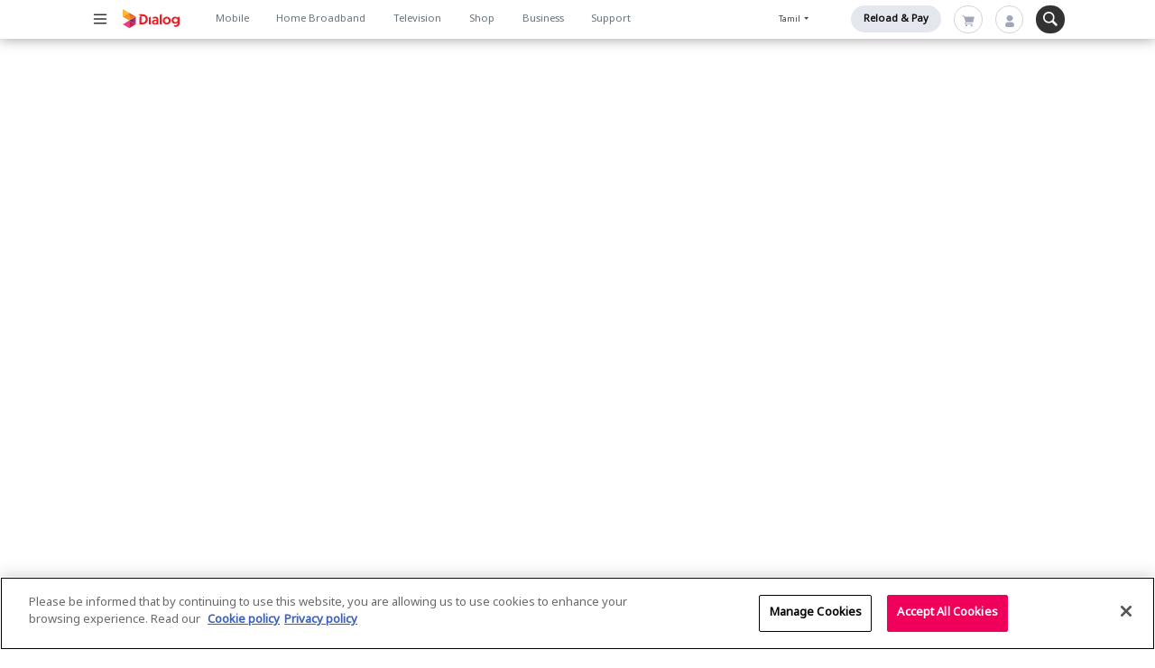

--- FILE ---
content_type: text/html; charset=UTF-8
request_url: https://dialog.lk/activations/606a8ecba7344f1728de9287?language=ta
body_size: 19819
content:
<!DOCTYPE html>
<html lang="ta" dir="ltr" prefix="content: http://purl.org/rss/1.0/modules/content/  dc: http://purl.org/dc/terms/  foaf: http://xmlns.com/foaf/0.1/  og: http://ogp.me/ns#  rdfs: http://www.w3.org/2000/01/rdf-schema#  schema: http://schema.org/  sioc: http://rdfs.org/sioc/ns#  sioct: http://rdfs.org/sioc/types#  skos: http://www.w3.org/2004/02/skos/core#  xsd: http://www.w3.org/2001/XMLSchema# ">
  <head>
    <meta charset="utf-8" />
<style>/* @see https://github.com/aFarkas/lazysizes#broken-image-symbol */.js img.lazyload:not([src]) { visibility: hidden; }/* @see https://github.com/aFarkas/lazysizes#automatically-setting-the-sizes-attribute */.js img.lazyloaded[data-sizes=auto] { display: block; width: 100%; }</style>
<link rel="canonical" href="https://dialog.lk/ta/activations/606a8ecba7344f1728de9287?language=ta" />
<meta name="Generator" content="Drupal 9 (https://www.drupal.org); Commerce 2" />
<meta name="MobileOptimized" content="width" />
<meta name="HandheldFriendly" content="true" />
<meta name="viewport" content="width=device-width, initial-scale=1, shrink-to-fit=no" />
<style>
.region-main-nav nav ul.desktop-main-nav li a {
    font-size: 0.8rem !important;
    padding: 0.9rem 1.1rem !important;
}
</style>
<script async="async" data-api-host="https://cdn.growthbook.io" data-client-key="sdk-8PaFmflYUvRBto9" src="https://cdn.jsdelivr.net/npm/@growthbook/growthbook/dist/bundles/auto.min.js"></script>
<script> window.addEventListener("unload", () => {});</script>
<script>
async function scriptLoaded() {
    try {
        // 1. Call backend route to get auth data
        const response = await fetch('/api/dialog-chatbot');
        const tokenData = await response.json();
 
        if (!tokenData || !tokenData.user_id || !tokenData.epoch || !tokenData.signature) {
            console.error("Invalid response from /api/dialog-chatbot", tokenData);
            return;
        }
 
        // 2. Wait for duet SDK to load
        if (window.duet) {
            window.duet.setEventListener((event) => {
                if (event?.eventName === "DECAGON_LOADED") {
                   
                    // 3. Use dynamic values
                    window.duet.setUserId(tokenData.user_id);
                    window.duet.setUserIdAuth(tokenData.signature, tokenData.epoch);
 
                    // 4. Open widget
                    window.duet.open();
                }
            });
        } else {
            console.error('window.duet is not available after script load');
        }
 
    } catch (e) {
        console.error("Error calling /api/dialog-chatbot:", e);
    }
}
</script>
<meta http-equiv="x-ua-compatible" content="ie=edge" />
<link rel="icon" href="https://s3.ap-southeast-1.amazonaws.com/dlg.dialog.lk/android-icon-72x72.ico" type="image/vnd.microsoft.icon" />
<script>(function(w,d,s,l,i){w[l]=w[l]||[];w[l].push({'gtm.start':new Date().getTime(),event:'gtm.js'});var f=d.getElementsByTagName(s)[0];var j=d.createElement(s);var dl=l!='dataLayer'?'&l='+l:'';j.src='https://www.googletagmanager.com/gtm.js?id='+i+dl+'';j.async=true;f.parentNode.insertBefore(j,f);})(window,document,'script','dataLayer','GTM-MTL74W');</script>
<script>window.a2a_config=window.a2a_config||{};a2a_config.callbacks=[];a2a_config.overlays=[];a2a_config.templates={};</script>

    <title>Self Activation | Dialog Axiata PLC</title>
    <link rel="stylesheet" media="all" href="https://dialog-prod-scbackend.s3.ap-southeast-1.amazonaws.com/css/node_vendors.css" />
<link rel="stylesheet" media="all" href="/core/modules/system/css/components/ajax-progress.module.css?t9hfp3" />
<link rel="stylesheet" media="all" href="/core/modules/system/css/components/align.module.css?t9hfp3" />
<link rel="stylesheet" media="all" href="/core/modules/system/css/components/autocomplete-loading.module.css?t9hfp3" />
<link rel="stylesheet" media="all" href="/core/modules/system/css/components/fieldgroup.module.css?t9hfp3" />
<link rel="stylesheet" media="all" href="/core/modules/system/css/components/container-inline.module.css?t9hfp3" />
<link rel="stylesheet" media="all" href="/core/modules/system/css/components/clearfix.module.css?t9hfp3" />
<link rel="stylesheet" media="all" href="/core/modules/system/css/components/details.module.css?t9hfp3" />
<link rel="stylesheet" media="all" href="/core/modules/system/css/components/hidden.module.css?t9hfp3" />
<link rel="stylesheet" media="all" href="/core/modules/system/css/components/item-list.module.css?t9hfp3" />
<link rel="stylesheet" media="all" href="/core/modules/system/css/components/js.module.css?t9hfp3" />
<link rel="stylesheet" media="all" href="/core/modules/system/css/components/nowrap.module.css?t9hfp3" />
<link rel="stylesheet" media="all" href="/core/modules/system/css/components/position-container.module.css?t9hfp3" />
<link rel="stylesheet" media="all" href="/core/modules/system/css/components/progress.module.css?t9hfp3" />
<link rel="stylesheet" media="all" href="/core/modules/system/css/components/reset-appearance.module.css?t9hfp3" />
<link rel="stylesheet" media="all" href="/core/modules/system/css/components/resize.module.css?t9hfp3" />
<link rel="stylesheet" media="all" href="/core/modules/system/css/components/sticky-header.module.css?t9hfp3" />
<link rel="stylesheet" media="all" href="/core/modules/system/css/components/system-status-counter.css?t9hfp3" />
<link rel="stylesheet" media="all" href="/core/modules/system/css/components/system-status-report-counters.css?t9hfp3" />
<link rel="stylesheet" media="all" href="/core/modules/system/css/components/system-status-report-general-info.css?t9hfp3" />
<link rel="stylesheet" media="all" href="/core/modules/system/css/components/tabledrag.module.css?t9hfp3" />
<link rel="stylesheet" media="all" href="/core/modules/system/css/components/tablesort.module.css?t9hfp3" />
<link rel="stylesheet" media="all" href="/core/modules/system/css/components/tree-child.module.css?t9hfp3" />
<link rel="stylesheet" media="all" href="/modules/contrib/addtoany/css/addtoany.css?t9hfp3" />
<link rel="stylesheet" media="all" href="/modules/contrib/paragraphs/css/paragraphs.unpublished.css?t9hfp3" />
<link rel="stylesheet" media="all" href="https://dialog-prod-scbackend.s3.ap-southeast-1.amazonaws.com/css/app.css" />
<link rel="stylesheet" media="all" href="/themes/custom/dialog_theme/css/style.css?t9hfp3" />
<link rel="stylesheet" media="all" href="/themes/custom/dialog_theme/css/custom.css?t9hfp3" />
<link rel="stylesheet" media="all" href="/themes/custom/dialog_theme/css/bootstrap-select.min.css?t9hfp3" />
<link rel="stylesheet" media="all" href="/themes/custom/dialog_theme/css/footerStyle.css?t9hfp3" />
<link rel="stylesheet" media="all" href="/themes/custom/dialog_theme/css/slick/slick-theme.min.css?t9hfp3" />
<link rel="stylesheet" media="all" href="/themes/custom/dialog_theme/css/slick/slick.min.css?t9hfp3" />
<link rel="stylesheet" media="all" href="/themes/custom/dialog_theme/css/animate.min.css?t9hfp3" />
<link rel="stylesheet" media="all" href="/themes/contrib/bootstrap_barrio/css/components/bootstrap-icons.css?t9hfp3" />
<link rel="stylesheet" media="all" href="//use.fontawesome.com/releases/v5.13.0/css/all.css" />
<link rel="stylesheet" media="all" href="/themes/contrib/bootstrap_barrio/css/colors/messages/messages-light.css?t9hfp3" />
<link rel="stylesheet" media="all" href="//fonts.googleapis.com/css?family=Open+Sans:300,400,600,700" />

    
  </head>
  <body class="layout-no-sidebars lang_ta path-activations">
    <a href="#main-content" class="visually-hidden-focusable">
      Skip to main content
    </a>
    <noscript><iframe src="https://www.googletagmanager.com/ns.html?id=GTM-MTL74W" height="0" width="0" style="display:none;visibility:hidden"></iframe></noscript>
      <div class="dialog-off-canvas-main-canvas" data-off-canvas-main-canvas>
    

<div class="layout-container">

  <header role="banner" class="site-main-header">
    <div class="header-wrap container-fluid">
      <div class="header-top row">
        <nav class="container-xl">
          <div class="header-left col-xl-1">
                <div id="block-mainheaderhamburgerbutton" class="block block-dialog-main block-main-header-hamburger-button-block">
  
    
      <div class="content">
      <div class="branding-wrap">
		<button class="menu-xs d-xl-none btn p-0 mr-3" data-toggle="modal" data-target="#mobile_mega_menu">
		<?xml version="1.0" encoding="UTF-8"?>
<svg width="20px" height="20px" viewBox="0 0 36 36" version="1.1" xmlns="http://www.w3.org/2000/svg" xmlns:xlink="http://www.w3.org/1999/xlink">
    <title>Icon/Menu</title>
    <g id="Icon/Menu" stroke="none" stroke-width="1" fill="none" fill-rule="evenodd">
        <g id="Menu" transform="translate(5.000000, 8.000000)" fill="#333333" fill-rule="nonzero">
            <path d="M26,1.42857143 C26,0.639593217 25.3715171,0 24.5962441,0 L1.40375587,0 C0.628482913,0 0,0.639593217 0,1.42857143 C0,2.21754964 0.628482913,2.85714286 1.40375587,2.85714286 L24.5962441,2.85714286 C25.3715171,2.85714286 26,2.21754964 26,1.42857143 Z" id="Path-1"></path>
            <path d="M26,10 C26,9.21102174 25.3715171,8.57142857 24.5962441,8.57142857 L1.40375587,8.57142857 C0.628482913,8.57142857 0,9.21102174 0,10 C0,10.7889783 0.628482913,11.4285714 1.40375587,11.4285714 L24.5962441,11.4285714 C25.3715171,11.4285714 26,10.7889783 26,10 Z" id="Path-2"></path>
            <path d="M26,18.5714286 C26,17.7824503 25.3715171,17.1428571 24.5962441,17.1428571 L1.40375587,17.1428571 C0.628482913,17.1428571 0,17.7824503 0,18.5714286 C0,19.3604068 0.628482913,20 1.40375587,20 L24.5962441,20 C25.3715171,20 26,19.3604068 26,18.5714286 Z" id="Path-3"></path>
        </g>
    </g>
</svg>	</button>
		<button class="menu-xl d-none d-xl-block btn p-0 mr-3" type="button" data-toggle="collapse" aria-controls="web_mega_menu" data-target="#web_mega_menu">
		<?xml version="1.0" encoding="UTF-8"?>
<svg width="20px" height="20px" viewBox="0 0 36 36" version="1.1" xmlns="http://www.w3.org/2000/svg" xmlns:xlink="http://www.w3.org/1999/xlink">
    <title>Icon/Menu</title>
    <g id="Icon/Menu" stroke="none" stroke-width="1" fill="none" fill-rule="evenodd">
        <g id="Menu" transform="translate(5.000000, 8.000000)" fill="#333333" fill-rule="nonzero">
            <path d="M26,1.42857143 C26,0.639593217 25.3715171,0 24.5962441,0 L1.40375587,0 C0.628482913,0 0,0.639593217 0,1.42857143 C0,2.21754964 0.628482913,2.85714286 1.40375587,2.85714286 L24.5962441,2.85714286 C25.3715171,2.85714286 26,2.21754964 26,1.42857143 Z" id="Path-1"></path>
            <path d="M26,10 C26,9.21102174 25.3715171,8.57142857 24.5962441,8.57142857 L1.40375587,8.57142857 C0.628482913,8.57142857 0,9.21102174 0,10 C0,10.7889783 0.628482913,11.4285714 1.40375587,11.4285714 L24.5962441,11.4285714 C25.3715171,11.4285714 26,10.7889783 26,10 Z" id="Path-2"></path>
            <path d="M26,18.5714286 C26,17.7824503 25.3715171,17.1428571 24.5962441,17.1428571 L1.40375587,17.1428571 C0.628482913,17.1428571 0,17.7824503 0,18.5714286 C0,19.3604068 0.628482913,20 1.40375587,20 L24.5962441,20 C25.3715171,20 26,19.3604068 26,18.5714286 Z" id="Path-3"></path>
        </g>
    </g>
</svg>	</button>
</div>

    </div>
  </div>
<div id="block-sitebranding" class="clearfix block block-system block-system-branding-block">
  
    
      <div class="branding-wrap">
                <div class="site-logo">
        <a href="/?language=ta" rel="home">
        <img src="/themes/custom/dialog_theme/logo.svg" alt="Dialog Home" title="Dialog Home" />
        </a>
      </div>
    </div>
</div>
<div id="block-mainheaderquickpay-2" class="block block-dialog-main block-main-header-quick-pay-button-block">
  
    
      <div class="content">
      
<div class="header-buttons">
			<a class="btn-quick-pay" href="/reload-and-pay">Reload & Pay</a>
	</div>

    </div>
  </div>


          </div>
          <div class="header-center region-main-nav col-xl-8">
                <nav role="navigation" aria-labelledby="block-mainnavigation-menu" id="block-mainnavigation" class="nav-main">
            
  <h2 class="visually-hidden" id="block-mainnavigation-menu">Main navigation</h2>
  

        
							<ul id="block-mainnavigation" region="header_center" class="clearfix desktop-main-nav">
									<li>
												<a href="/mobile?language=ta" target="_self" title="Mobile" data-drupal-link-system-path="node/2316">Mobile</a>
											</li>
									<li>
												<a href="/home-broadband?language=ta" target="_self" title="Home Broadband" data-drupal-link-system-path="node/1127">Home Broadband</a>
											</li>
									<li>
												<a href="/dialog-television?language=ta" target="_self" title="Television" data-drupal-link-system-path="node/1124">Television</a>
											</li>
									<li>
												<a href="/shop?language=ta" title="Shop" data-drupal-link-system-path="node/2193">Shop</a>
											</li>
									<li>
												<a href="/business?language=ta" target="_self" title="Business" data-drupal-link-system-path="node/2869">Business</a>
											</li>
									<li>
												<a href="/support?language=ta" target="_self" title="Support" data-drupal-link-system-path="node/3375">Support</a>
											</li>
							</ul>
			
							<ul id="block-mainnavigation" region="header_center" class="clearfix mobile-main-nav">
																						<li title="Mobile" class="d-none level0 menu-item--collapsed not-active-trail not-contains-items">
						<a href="/mobile?language=ta" target="_self" class="d-none level0 menu-item--collapsed not-active-trail not-contains-items" title="Mobile" data-drupal-link-system-path="node/2316">Mobile</a>
											</li>
																			<li title="Home Broadband" class="d-none level0 menu-item--collapsed not-active-trail not-contains-items">
						<a href="/home-broadband?language=ta" target="_self" class="d-none level0 menu-item--collapsed not-active-trail not-contains-items" title="Home Broadband" data-drupal-link-system-path="node/1127">Home Broadband</a>
											</li>
																			<li title="Television" class="d-none level0 menu-item--collapsed not-active-trail not-contains-items">
						<a href="/dialog-television?language=ta" target="_self" class="d-none level0 menu-item--collapsed not-active-trail not-contains-items" title="Television" data-drupal-link-system-path="node/1124">Television</a>
											</li>
																			<li title="Shop" class="d-none level0 menu-item--collapsed not-active-trail not-contains-items">
						<a href="/shop?language=ta" class="d-none level0 menu-item--collapsed not-active-trail not-contains-items" title="Shop" data-drupal-link-system-path="node/2193">Shop</a>
											</li>
																			<li title="Business" class="d-none level0 menu-item--collapsed not-active-trail not-contains-items">
						<a href="/business?language=ta" target="_self" class="d-none level0 menu-item--collapsed not-active-trail not-contains-items" title="Business" data-drupal-link-system-path="node/2869">Business</a>
											</li>
																			<li title="Support" class="d-none level0 menu-item--collapsed not-active-trail not-contains-items">
						<a href="/support?language=ta" target="_self" class="d-none level0 menu-item--collapsed not-active-trail not-contains-items" title="Support" data-drupal-link-system-path="node/3375">Support</a>
											</li>
							</ul>
			



  </nav>


          </div>
          <div class="header-right col-xl-3">
                <div class="language-switcher-language-session block block-language block-language-blocklanguage-interface" id="block-languageswitcher" role="navigation">
  
    
      <div class="content">
      
  <div id="lang-selector" class="dropdown lang-select-dropdown">
    <button class="btn btn-default dropdown-toggle" type="button" data-toggle="dropdown" aria-haspopup="true" aria-expanded="true">
    Tamil
    <span class="caret"></span>
    </button>
    <div class="dropdown-menu" aria-labelledby="dropdownMenu1"><a href="/activations/606a8ecba7344f1728de9287?language=en" class="language-link" data-drupal-link-query="{&quot;language&quot;:&quot;en&quot;}" data-drupal-link-system-path="activations/606a8ecba7344f1728de9287">English</a><a href="/activations/606a8ecba7344f1728de9287?language=si" class="language-link" data-drupal-link-query="{&quot;language&quot;:&quot;si&quot;}" data-drupal-link-system-path="activations/606a8ecba7344f1728de9287">Sinhala</a><a href="/activations/606a8ecba7344f1728de9287?language=ta" class="language-link session-active is-active" data-drupal-link-query="{&quot;language&quot;:&quot;ta&quot;}" data-drupal-link-system-path="activations/606a8ecba7344f1728de9287">Tamil</a></div>
  </div>
  <nav region="header_right" class="nav links-inline lang-select-button"><span data-drupal-link-query="{&quot;language&quot;:&quot;en&quot;}" data-drupal-link-system-path="activations/606a8ecba7344f1728de9287" class="en nav-link"><a href="/activations/606a8ecba7344f1728de9287?language=en" class="language-link" data-drupal-link-query="{&quot;language&quot;:&quot;en&quot;}" data-drupal-link-system-path="activations/606a8ecba7344f1728de9287">English</a></span><span data-drupal-link-query="{&quot;language&quot;:&quot;si&quot;}" data-drupal-link-system-path="activations/606a8ecba7344f1728de9287" class="si nav-link"><a href="/activations/606a8ecba7344f1728de9287?language=si" class="language-link" data-drupal-link-query="{&quot;language&quot;:&quot;si&quot;}" data-drupal-link-system-path="activations/606a8ecba7344f1728de9287">Sinhala</a></span><span data-drupal-link-query="{&quot;language&quot;:&quot;ta&quot;}" data-drupal-link-system-path="activations/606a8ecba7344f1728de9287" class="ta nav-link is-active"><a href="/activations/606a8ecba7344f1728de9287?language=ta" class="language-link session-active is-active" data-drupal-link-query="{&quot;language&quot;:&quot;ta&quot;}" data-drupal-link-system-path="activations/606a8ecba7344f1728de9287">Tamil</a></span></nav>


    </div>
  </div>
<div id="block-mainheaderquickpay" class="block block-dialog-main block-main-header-quick-pay-button-block">
  
    
      <div class="content">
      
<div class="header-buttons">
			<a class="btn-quick-pay" href="/reload-and-pay">Reload & Pay</a>
	</div>

    </div>
  </div>
<div id="block-mainheadercart" class="block block-dialog-main block-main-header-cart-block">
  
    
      <div class="content">
      
<script  type="text/javascript">
	setInterval(refreshCartDetails, 1000);
	function refreshCartDetails() {

				var cart_id=getCookie("cart_id");
				var lob =getCookie("lob");
				var cart_item_count =getCookie("cart_item_count");
				var cart_link = window.location.protocol + "//" + window.location.host+'/buy/new-connection/cart';

				if (cart_id) {
          if(
						drupalSettings.path.currentQuery && 
						drupalSettings.path.currentQuery.language
					){
            cart_link =  cart_link + '?cart_id=' + cart_id + '&language=' + drupalSettings.path.currentQuery.language ;

          }else{
						cart_link =  cart_link + '?cart_id=' + cart_id;
					}
				}else{
          if(
						drupalSettings.path.currentQuery && 
						drupalSettings.path.currentQuery.language
					){
            cart_link = cart_link + '?cart_id=null&language=' + drupalSettings.path.currentQuery.language;
          }else{
						cart_link = cart_link + '?cart_id=null';
					}
				}
				document.getElementById("cart-link2").href=cart_link;
				
				if(cart_id && cart_item_count && cart_item_count != 'null' &&  parseInt(cart_item_count)>0){
					document.getElementById("cart-item-count2").innerHTML =cart_item_count;
					document.getElementById("cart-item-count2").style.display = "block";
				}else{
					//document.getElementById("cart-item-count2").innerHTML ='0';
					document.getElementById("cart-item-count2").style.display = "none";
				}
				// console.log("Cart Items Refresh");
		}
        
		function getCookie(cname) { // cname is nothing but the cookie value which contains 
                            // the value
                    var name = cname + "=";
                      var decodedCookie = decodeURIComponent(document.cookie);
                      var ca = decodedCookie.split(';');
                      for(var i = 0; i <ca.length; i++) {
                        var c = ca[i];
                        while (c.charAt(0) == ' ') {
                          c = c.substring(1);
                        }
                        if (c.indexOf(name) == 0) {
                          return c.substring(name.length, c.length);
                        }
                      }
                      return "";
                    }
 		
</script>
<div class="header-buttons">
		<a class="btn-cart" id="cart-link2">
				<svg width="32" height="32" viewBox="0 0 32 32" fill="none" xmlns="http://www.w3.org/2000/svg">
<path d="M12.0001 28.4444C13.2274 28.4444 14.2223 27.4495 14.2223 26.2222C14.2223 24.9949 13.2274 24 12.0001 24C10.7728 24 9.77783 24.9949 9.77783 26.2222C9.77783 27.4495 10.7728 28.4444 12.0001 28.4444Z" fill="#A1A6BF"/>
<path d="M23.5557 28.4444C24.783 28.4444 25.7779 27.4495 25.7779 26.2222C25.7779 24.9949 24.783 24 23.5557 24C22.3284 24 21.3335 24.9949 21.3335 26.2222C21.3335 27.4495 22.3284 28.4444 23.5557 28.4444Z" fill="#A1A6BF"/>
<path d="M29.422 5.68001C29.3392 5.57244 29.2328 5.48527 29.1111 5.42518C28.9894 5.36508 28.8555 5.33367 28.7198 5.33334H8.18644L7.78644 4.06223C7.7425 3.92575 7.6662 3.80192 7.56404 3.70132C7.46189 3.60071 7.33691 3.5263 7.19977 3.48445L3.55533 2.36445C3.44327 2.33002 3.32552 2.31799 3.20881 2.32906C3.0921 2.34013 2.97872 2.37408 2.87513 2.42897C2.66592 2.53983 2.50932 2.72925 2.43977 2.95557C2.37023 3.18188 2.39343 3.42656 2.50429 3.63577C2.61514 3.84497 2.80457 4.00157 3.03088 4.07112L6.222 5.0489L10.2931 17.9111L8.84422 19.1022L8.72866 19.2178C8.37035 19.6327 8.16734 20.1592 8.15437 20.7073C8.1414 21.2553 8.31927 21.7908 8.65755 22.2222C8.89983 22.5169 9.20769 22.7507 9.55652 22.9051C9.90535 23.0594 10.2855 23.13 10.6664 23.1111H25.502C25.7377 23.1111 25.9638 23.0175 26.1305 22.8508C26.2972 22.6841 26.3909 22.458 26.3909 22.2222C26.3909 21.9865 26.2972 21.7604 26.1305 21.5937C25.9638 21.427 25.7377 21.3333 25.502 21.3333H10.5242C10.4219 21.3298 10.3221 21.3 10.2347 21.2467C10.1472 21.1934 10.075 21.1185 10.0249 21.0291C9.97488 20.9398 9.94873 20.839 9.949 20.7366C9.94926 20.6342 9.97593 20.5336 10.0264 20.4445L12.1687 18.6667H25.8842C26.0873 18.6726 26.2862 18.6088 26.448 18.4859C26.6097 18.3629 26.7244 18.1883 26.7731 17.9911L29.6176 6.43556C29.6446 6.30305 29.641 6.16611 29.6071 6.03518C29.5732 5.90425 29.5099 5.78277 29.422 5.68001V5.68001Z" fill="#A1A6BF"/>
</svg>
	
					<span id="cart-item-count2" style="display: none;"></span>	
		</a>
</div>

    </div>
  </div>
<div id="block-mainheaderuser" class="block block-dialog-main block-main-header-user-block">
  
    
      <div class="content">
      
<script>
var url = window.location.pathname;
if(url == '/o2a/my_order_details'){
	document.getElementById("logout").href="/sso-logout?redirect=o2a/check-order-status";
	var url_lang = window.location.search;
		if(url_lang == '?language=si'){
			document.getElementById("logout").href="/sso-logout?redirect=o2a/check-order-status?language=si";
		}else if(url_lang == '?language=ta'){
			document.getElementById("logout").href="/sso-logout?redirect=o2a/check-order-status?language=ta";
		}
}else{
	var url_lang = window.location.search;
		if(url_lang == '?language=si'){
			document.getElementById("logout").href="/sso-logout?redirect=/?language=si";
		}else if(url_lang == '?language=ta'){
			document.getElementById("logout").href="/sso-logout?redirect=/?language=ta";
		}
}
</script>

<div class="header-buttons">
	      <a class="btn-user" href="/connect-with-dialog-id?language=ta&redirect=/activations/606a8ecba7344f1728de9287?language=ta" id="btn-myaccount">
							<svg width="32" height="32" viewBox="0 0 32 32" fill="none" xmlns="http://www.w3.org/2000/svg">
<path d="M6 25C6 27.7614 8.23858 30 11 30H16H21C23.7614 30 26 27.7614 26 25V25C25.9979 23.1441 25.2597 21.3649 23.9474 20.0526C22.6351 18.7403 20.8559 18.0021 19 18H13C11.1441 18.0021 9.36489 18.7403 8.05259 20.0526C6.7403 21.3649 6.00212 23.1441 6 25V25ZM9 9C9 10.3845 9.41054 11.7378 10.1797 12.889C10.9489 14.0401 12.0421 14.9373 13.3212 15.4672C14.6003 15.997 16.0078 16.1356 17.3656 15.8655C18.7235 15.5954 19.9708 14.9287 20.9497 13.9497C21.9287 12.9708 22.5954 11.7235 22.8655 10.3656C23.1356 9.00777 22.997 7.6003 22.4672 6.32122C21.9373 5.04213 21.0401 3.94888 19.889 3.17971C18.7378 2.41054 17.3845 2 16 2C14.1435 2 12.363 2.7375 11.0503 4.05025C9.7375 5.36301 9 7.14348 9 9Z" fill="#A1A6BF"/>
</svg>

					</a>
  </div>

    </div>
  </div>
<div id="block-mainheadersearch" class="block block-dialog-main block-main-header-search-block">
  
    
      <div class="content">
      
<div class="header-buttons">
			<div class="dropdown-search">
			<button class="btn-search">
									<svg width="19" height="19" viewBox="0 0 19 19" fill="none" xmlns="http://www.w3.org/2000/svg">
<path fill-rule="evenodd" clip-rule="evenodd" d="M13 7.5C13 10.5376 10.5376 13 7.5 13C4.46243 13 2 10.5376 2 7.5C2 4.46243 4.46243 2 7.5 2C10.5376 2 13 4.46243 13 7.5ZM11.7336 13.6917C10.5287 14.5171 9.07076 15 7.5 15C3.35786 15 0 11.6421 0 7.5C0 3.35786 3.35786 0 7.5 0C11.6421 0 15 3.35786 15 7.5C15 9.07077 14.5171 10.5287 13.6917 11.7336C13.8701 11.8068 14.0371 11.9158 14.182 12.0607L18.2431 16.1218C18.8289 16.7076 18.8289 17.6574 18.2431 18.2431C17.6573 18.8289 16.7076 18.8289 16.1218 18.2431L12.0607 14.182C11.9158 14.0372 11.8068 13.8701 11.7336 13.6917Z" fill="white"/>
</svg>

							</button>
			<div class="search-box-wrap">
				<form autocomplete="on">
					<input class="search-field" id="hb-search-field" placeholder="Search Dialog.lk...." aria-hidden="true">
					<button class="btn-search-f" id="hb-search-button" data-link=https://dialog.lk/quick-search aria-hidden="true">
													<svg width="19" height="19" viewBox="0 0 19 19" fill="none" xmlns="http://www.w3.org/2000/svg">
<path fill-rule="evenodd" clip-rule="evenodd" d="M13 7.5C13 10.5376 10.5376 13 7.5 13C4.46243 13 2 10.5376 2 7.5C2 4.46243 4.46243 2 7.5 2C10.5376 2 13 4.46243 13 7.5ZM11.7336 13.6917C10.5287 14.5171 9.07076 15 7.5 15C3.35786 15 0 11.6421 0 7.5C0 3.35786 3.35786 0 7.5 0C11.6421 0 15 3.35786 15 7.5C15 9.07077 14.5171 10.5287 13.6917 11.7336C13.8701 11.8068 14.0371 11.9158 14.182 12.0607L18.2431 16.1218C18.8289 16.7076 18.8289 17.6574 18.2431 18.2431C17.6573 18.8289 16.7076 18.8289 16.1218 18.2431L12.0607 14.182C11.9158 14.0372 11.8068 13.8701 11.7336 13.6917Z" fill="white"/>
</svg>

											</button>
									</form>
			</div>
		</div>
	</div>
<div class="fade-screen"></div>
    </div>
  </div>


          </div>
        </nav>
      </div>
      <div class="header-sub-nav row">
        <div class="container-xl">
            <div class="header-center">
              
            </div>
        </div>
      </div>
          </div>
  </header>

  <div class="collapse mega-menu-web" id="web_mega_menu" >
       <section class="row region region-megamenu-web">
    <nav role="navigation" aria-labelledby="block-megamenu-menu" id="block-megamenu" class="block block-menu navigation menu--mega-menu">
            
  <h2 class="visually-hidden" id="block-megamenu-menu">Mega menu</h2>
  

        
<div class="card level-3 mega-menu-xl">
  <div class="card-body pt-3 pl-1 pr-1">
    <div class="d-flex flex-row">
          
                                                      <ul class="mega-menu-xl-list d-flex flex-row w-100">
          
                                                                      
                                
                <li class="level-1 col">
                                    <ul class="level-1">
                                
                    <a href="/mobile?language=ta" class="level-1" data-drupal-link-system-path="node/2316">Mobile</a>

                                    </ul>
                                                                                                            <ul>
          
                                                                      
                                
                <li>
                                
                    <a href="/mobile/postpaid?language=ta" target="_self" class="level-3 no-child" data-drupal-link-system-path="node/3514">Mobile Postpaid</a>

                                                    </li>
                    
                                                                      
                                
                <li>
                                
                    <a href="/mobile/prepaid?language=ta" target="_self" class="level-3 no-child" data-drupal-link-system-path="node/2323">Mobile Prepaid</a>

                                                    </li>
                    
                                                                      
                                
                <li>
                                
                    <a href="/mobile-broadband?language=ta" target="_self" class="level-3 no-child" data-drupal-link-system-path="node/2914">Mobile Broadband</a>

                                                    </li>
                    
                                                                      
                                
                <li>
                                
                    <a href="/roaming?language=ta" target="_self" class="level-3 no-child" data-drupal-link-system-path="node/3116">International Roaming</a>

                                                    </li>
                    
                                                                      
                                
                <li>
                                
                    <a href="/idd?language=ta" target="_self" class="level-3 no-child" data-drupal-link-system-path="node/2331">IDD</a>

                                                    </li>
                    
                                                                      
                                
                <li>
                                
                    <a href="/buy-best-tourist-sim-plan-in-sri-lanka?language=ta" target="_self" class="level-3 no-child" data-drupal-link-system-path="node/3115">Tourist</a>

                                                    </li>
                    
                                                                      
                                
                <li>
                                
                    <a href="/value-added-services?language=ta" target="_self" class="level-3 no-child" data-drupal-link-system-path="node/2471">Value Added Services</a>

                                                    </li>
                    
                                                                      
                                
                <li>
                                
                    <a href="/esim?language=ta" target="_self" class="level-3 no-child" data-drupal-link-system-path="node/2297">eSIM</a>

                                                    </li>
                    
                    
          
                                </ul>
                    
              
                                    </li>
                    
                                                                      
                                
                <li class="level-1 col">
                                    <ul class="level-1">
                                
                    <a href="/home-broadband?language=ta" target="_self" class="level-1" data-drupal-link-system-path="node/1127">Home Broadband</a>

                                    </ul>
                                                                                                            <ul>
          
                                                                      
                                
                <li>
                                
                    <a href="/home-broadband-postpaid/packages?language=ta" target="_self" class="level-3 no-child" data-drupal-link-system-path="node/1113">Postpaid</a>

                                                    </li>
                    
                                                                      
                                
                <li>
                                
                    <a href="/data-addon-package-details/hbb/prepaid?language=ta" target="_self" class="level-3 no-child" data-drupal-link-system-path="data-addon-package-details/hbb/prepaid">Prepaid</a>

                                                    </li>
                    
                                                                      
                                
                <li>
                                
                    <a href="/home-broadband/fibre?language=ta" target="_self" class="level-3 no-child" data-drupal-link-system-path="node/3067">Fibre</a>

                                                    </li>
                    
                                                                      
                                
                <li>
                                
                    <a href="/data-addon-package-details/hbb/postpaid?language=ta" target="_self" class="level-3 no-child" data-drupal-link-system-path="data-addon-package-details/hbb/postpaid">Data Add-ons</a>

                                                    </li>
                    
                                                                      
                                
                <li>
                                
                    <a href="/buy/new-connection/hbb?language=ta" target="_self" class="level-3 no-child" data-drupal-link-system-path="buy/new-connection/hbb">Order Connection</a>

                                                    </li>
                    
                                                                      
                                
                <li>
                                
                    <a href="/shop/smart-home?language=ta" target="_self" class="level-3 no-child" data-drupal-link-system-path="node/2203">Smart Home</a>

                                                    </li>
                    
                                                                      
                                
                <li>
                                
                    <a href="/home-broadband/voice-packages?language=ta" target="_self" class="level-3 no-child" data-drupal-link-system-path="node/1371">Voice Plans</a>

                                                    </li>
                    
                    
          
                                </ul>
                    
              
                                    </li>
                    
                                                                      
                                
                <li class="level-1 col">
                                    <ul class="level-1">
                                
                    <a href="/dialog-television?language=ta" class="level-2 level-1" data-drupal-link-system-path="node/1124">Television</a>

                                    </ul>
                                                                                                            <ul>
          
                                                                      
                                
                <li>
                                
                    <a href="/dialog-television/packages?language=ta" target="_self" class="level-3 no-child" data-drupal-link-system-path="node/1114">Postpaid</a>

                                                    </li>
                    
                                                                      
                                
                <li>
                                
                    <a href="/dialog-television/packages?language=ta#dtv-all-packs-pre" target="_self" class="level-3 no-child" data-drupal-link-system-path="node/1114">Prepaid</a>

                                                    </li>
                    
                                                                      
                                
                <li>
                                
                    <a href="/dialog-television/channels?language=ta" target="_self" class="level-3 no-child" data-drupal-link-system-path="node/1133">Channel List</a>

                                                    </li>
                    
                                                                      
                                
                <li>
                                
                    <a href="/buy/new-connection/dtv?language=ta" target="_self" class="level-3 no-child" data-drupal-link-system-path="buy/new-connection/dtv">Order Connection</a>

                                                    </li>
                    
                                                                      
                                
                <li>
                                
                    <a href="/dialog-television/devices?language=ta" target="_self" class="level-3 no-child" data-drupal-link-system-path="node/2273">Devices</a>

                                                    </li>
                    
                                                                      
                                
                <li>
                                
                    <a href="/dialog-play-hub?language=ta" target="_self" class="level-3 no-child" data-drupal-link-system-path="node/1120">Dialog Play Hub</a>

                                                    </li>
                    
                                                                      
                                
                <li>
                                
                    <a href="/dialog-play-mini?language=ta" target="_self" class="level-3 no-child" data-drupal-link-system-path="node/1117">Dialog Play Mini</a>

                                                    </li>
                    
                                                                      
                                
                <li>
                                
                    <a href="/dialog-television/value-added-services?language=ta" target="_self" class="level-3 no-child" data-drupal-link-system-path="node/1291">Value Added Services</a>

                                                    </li>
                    
                    
          
                                </ul>
                    
              
                                    </li>
                    
                                                                      
                                
                <li class="level-1 col">
                                    <ul class="level-1">
                                
                    <a href="/shop?language=ta" class="level-1" data-drupal-link-system-path="node/2193">Shop</a>

                                    </ul>
                                                                                                            <ul>
          
                                                                      
                                
                <li>
                                
                    <a href="/shop/phones?language=ta" target="_self" class="level-3 no-child" data-drupal-link-system-path="node/2195">Phones</a>

                                                    </li>
                    
                                                                      
                                
                <li>
                                
                    <a href="/shop/accessories?language=ta" class="level-3 no-child" data-drupal-link-system-path="node/2204">Accessories</a>

                                                    </li>
                    
                                                                      
                                
                <li>
                                
                    <a href="/shop/tablets?language=ta" target="_self" class="level-3 no-child" data-drupal-link-system-path="node/2202">Tablets</a>

                                                    </li>
                    
                                                                      
                                
                <li>
                                
                    <a href="/shop/smart-home?language=ta" target="_self" class="level-3 no-child" data-drupal-link-system-path="node/2203">Smart Home</a>

                                                    </li>
                    
                    
          
                                </ul>
                    
              
                                    </li>
                    
                                                                      
                                
                <li class="level-1 col">
                                    <ul class="level-1">
                                
                    <a href="/about-us?language=ta" target="_self" class="level-1" data-drupal-link-system-path="node/139">About us</a>

                                    </ul>
                                                                                                            <ul>
          
                                                                      
                                
                <li>
                                
                    <a href="/our-business?language=ta" target="_self" class="level-3 no-child" data-drupal-link-system-path="node/403">Overview</a>

                                                    </li>
                    
                                                                      
                                
                <li>
                                
                    <a href="/our-governance?language=ta" target="_self" class="level-3 no-child" data-drupal-link-system-path="node/452">Governance</a>

                                                    </li>
                    
                                                                      
                                
                <li>
                                
                    <a href="/investors?language=ta" target="_self" class="level-3 no-child" data-drupal-link-system-path="node/401">Investors</a>

                                                    </li>
                    
                                                                      
                                
                <li>
                                
                    <a href="/structure-and-management?language=ta" target="_self" class="level-3 no-child" data-drupal-link-system-path="node/1845">Structure and Management</a>

                                                    </li>
                    
                                                                      
                                
                <li>
                                
                    <a href="/sustainability?language=ta" target="_self" class="level-3 no-child" data-drupal-link-system-path="node/400">Sustainability</a>

                                                    </li>
                    
                                                                      
                                
                <li>
                                
                    <a href="/suppliers?language=ta" target="_self" class="level-3 no-child" data-drupal-link-system-path="node/133">Suppliers</a>

                                                    </li>
                    
                                                                      
                                
                <li>
                                
                    <a href="/news-media-announcements-archive?language=ta" target="_self" class="level-3 no-child" data-drupal-link-system-path="node/428">News and Media</a>

                                                    </li>
                    
                                                                      
                                
                <li>
                                
                    <a href="/global?language=ta" target="_self" class="level-3 no-child" data-drupal-link-system-path="node/2855">Global</a>

                                                    </li>
                    
                    
          
                                </ul>
                    
              
                                    </li>
                    
                                                                      
                                
                <li class="level-1 col">
                                    <ul class="level-1">
                                
                    <a href="/?language=ta" target="_self" class="level-1" data-drupal-link-system-path="&lt;front&gt;">Useful Links</a>

                                    </ul>
                                                                                                            <ul>
          
                                                                      
                                
                <li>
                                
                    <a href="/loyalty?language=ta" target="_self" class="level-3 no-child" data-drupal-link-system-path="node/1661">Loyalty</a>

                                                    </li>
                    
                                                                      
                                
                <li>
                                
                    <a href="/club-vision?language=ta" target="_self" class="level-3 no-child" data-drupal-link-system-path="node/1691">Club Vision</a>

                                                    </li>
                    
                                                                      
                                
                <li>
                                
                    <a href="/dialog-star-rewards?language=ta" target="_self" class="level-3 no-child" data-drupal-link-system-path="node/1378">Star Rewards</a>

                                                    </li>
                    
                                                                      
                                
                <li>
                                
                    <a href="/starpoints?language=ta" target="_self" class="level-3 no-child" data-drupal-link-system-path="node/1546">Star Points</a>

                                                    </li>
                    
                                                                      
                                
                <li>
                                
                    <a href="/offers-services?language=ta" target="_self" class="level-3 no-child" data-drupal-link-system-path="offers-services">Offers and Promotions</a>

                                                    </li>
                    
                                                                      
                                
                <li>
                                
                    <a href="/tips-to-protect-from-cyber-scam?language=ta" target="_self" class="level-3 no-child" data-drupal-link-system-path="node/1094">Tips to Protect from cyber scam</a>

                                                    </li>
                    
                                                                      
                                
                <li>
                                
                    <a href="/partners-and-other-services?language=ta" target="_self" class="level-3 no-child" data-drupal-link-system-path="node/1795">Digital Partners</a>

                                                    </li>
                    
                                                                      
                                
                <li>
                                
                    <a href="/app-store?language=ta" class="level-3 no-child" data-drupal-link-system-path="node/1162">Dialog Apps</a>

                                                    </li>
                    
                                                                      
                                
                <li>
                                
                    <a href="/technology-and-beyond?language=ta" class="level-3 no-child" data-drupal-link-system-path="node/1662">Technology and Beyond</a>

                                                    </li>
                    
                    
          
                                </ul>
                    
              
                                    </li>
                    
                              
                                                                      
                                
                <li class="level-1 col">
                                    <ul class="level-1">
                                
                    <a href="/support?language=ta" class="level-1" data-drupal-link-system-path="node/3375">Support</a>

                                    </ul>
                                                                                                            <ul>
          
                                                                      
                                
                <li>
                                
                    <a href="/support/contact-us?language=ta" target="_self" class="level-3 no-child" data-drupal-link-system-path="node/150">Contact Us</a>

                                                    </li>
                    
                                                                      
                                
                <li>
                                
                    <a href="/support/self-help-channels?language=ta" target="_self" class="level-3 no-child" data-drupal-link-system-path="node/146">Self-Help Channels</a>

                                                    </li>
                    
                                                                      
                                
                <li>
                                
                    <a href="/support/escalations?language=ta" target="_self" class="level-3 no-child" data-drupal-link-system-path="node/410">Need more help?</a>

                                                    </li>
                    
                                                                      
                                
                <li>
                                
                    <a href="/customer-review?language=ta" target="_self" class="level-3 no-child" data-drupal-link-system-path="node/1694">What our customer say</a>

                                                    </li>
                    
                                                                      
                                
                <li>
                                
                    <a href="/support/pledge?language=ta" target="_self" class="level-3 no-child" data-drupal-link-system-path="node/409">Customer Service Pledge</a>

                                                    </li>
                    
                                                                      
                                
                <li>
                                
                    <a href="/support/provide/feedback?language=ta" target="_self" class="level-3 no-child" data-drupal-link-system-path="support/provide/feedback">Report a Problem</a>

                                                    </li>
                    
                                                                      
                                
                <li>
                                
                    <a href="/view/all-categories?language=ta" target="_self" class="level-3 no-child" data-drupal-link-system-path="view/all-categories">FAQs</a>

                                                    </li>
                    
                                                                      
                                
                <li>
                                
                    <a href="/support/find-a-store?language=ta" target="_self" class="level-3 no-child" data-drupal-link-system-path="support/find-a-store">Find A Store</a>

                                                    </li>
                    
                                                                      
                                
                <li>
                                
                    <a href="/help-guide?language=ta" target="_self" class="level-3 no-child" data-drupal-link-system-path="node/2270">Help Guide</a>

                                                    </li>
                    
                    
          
                                </ul>
                    
              
                                    </li>
                    
                    
                      </ul>
          
                                          </ul>
          
              

      
    </div>
  </div>
</div>
  </nav>

  </section>

</div>
  
  <main role="main">
    <a id="main-content" tabindex="-1"></a>    
    <div class="layout-content container-fluid main-body-wrapper">
          <div data-drupal-messages-fallback class="hidden"></div><div id="block-pagenotificationblock-2" class="block block-dialog-main block-page-notification-block">
  
    
      <div class="content">
      


    </div>
  </div>
<div id="block-dialog-theme-content" class="block block-system block-system-main-block">
  
    
      <div class="content">
      <noscript>You need to enable JavaScript to run this app.</noscript>


<div id="selfcare-app-target"></div>
    </div>
  </div>


    </div>
    
  </main>

  <footer role="contentinfo">
			<div class="container-fluid footer text-light">
				<div class="footer-first row">
							<div class="d-flex justify-content-center container-fluid">
			<div id="block-footerlinksblock" class="block-content-footer_links_block block block-block-content block-block-contentae3c6235-548e-4afd-89d5-c1051a37fde3">
  
    
  	<div class="container d-lg-block d-none">
		<div class="row ml-3 pb-4 mb-4 footerlinks">
							<div class="col">
					<div class="mb-2 font-weight-bold" style=" font-size: 1.125rem;">
													Explore and Shop
											</div>
					
	<div class="paragraph paragraph-configurable-link-set paragraph--type--configurable-link-set paragraph--view-mode--default">
									<div>
					
      <div class="field field--name-field-configurable-link-set field--type-entity-reference-revisions field--label-hidden field--items">
              <div class="field--item">
	<div class="paragraph paragraph-configurable-link paragraph--type--configurable-link paragraph--view-mode--default">
									<a href="/mobile?language=ta" target="_parent">Mobile
				</a>
			
						</div>
</div>
              <div class="field--item">
	<div class="paragraph paragraph-configurable-link paragraph--type--configurable-link paragraph--view-mode--default">
									<a href="/mobile-broadband?language=ta" target="_parent">Mobile Broadband
				</a>
			
						</div>
</div>
              <div class="field--item">
	<div class="paragraph paragraph-configurable-link paragraph--type--configurable-link paragraph--view-mode--default">
									<a href="/home-broadband?language=ta" target="_parent">Home Broadband
				</a>
			
						</div>
</div>
              <div class="field--item">
	<div class="paragraph paragraph-configurable-link paragraph--type--configurable-link paragraph--view-mode--default">
									<a href="/dialog-television?language=ta" target="_parent">Television
				</a>
			
						</div>
</div>
              <div class="field--item">
	<div class="paragraph paragraph-configurable-link paragraph--type--configurable-link paragraph--view-mode--default">
									<a href="/roaming?language=ta" target="_parent">International Roaming
				</a>
			
						</div>
</div>
          </div>
  
				</div>
						</div>

				</div>
			
							<div class="col">
					<div class="mb-2 font-weight-bold" style=" font-size: 1.125rem;">
													<a href="/our-business?language=ta" target="_parent">
								Our Company
							</a>
											</div>
					
	<div class="paragraph paragraph-configurable-link-set paragraph--type--configurable-link-set paragraph--view-mode--default">
									<div>
					
      <div class="field field--name-field-configurable-link-set field--type-entity-reference-revisions field--label-hidden field--items">
              <div class="field--item">
	<div class="paragraph paragraph-configurable-link paragraph--type--configurable-link paragraph--view-mode--default">
									<a href="/about-us?language=ta" target="_parent">About us
				</a>
			
						</div>
</div>
              <div class="field--item">
	<div class="paragraph paragraph-configurable-link paragraph--type--configurable-link paragraph--view-mode--default">
									<a href="/our-governance?language=ta" target="_parent">Core Principles
				</a>
			
						</div>
</div>
              <div class="field--item">
	<div class="paragraph paragraph-configurable-link paragraph--type--configurable-link paragraph--view-mode--default">
									<a href="/dialog-foundation?language=ta" target="_parent">Dialog Foundation
				</a>
			
						</div>
</div>
              <div class="field--item">
	<div class="paragraph paragraph-configurable-link paragraph--type--configurable-link paragraph--view-mode--default">
									<a href="/careers?language=ta" target="_parent">Careers
				</a>
			
						</div>
</div>
          </div>
  
				</div>
						</div>

				</div>
			
							<div class="col">
					<div class="mb-2 font-weight-bold" style=" font-size: 1.125rem;">
													<a href="/our-governance?language=ta" target="_blank">
								Legal
							</a>
											</div>
					
	<div class="paragraph paragraph-configurable-link-set paragraph--type--configurable-link-set paragraph--view-mode--default">
									<div>
					
      <div class="field field--name-field-configurable-link-set field--type-entity-reference-revisions field--label-hidden field--items">
              <div class="field--item">
	<div class="paragraph paragraph-configurable-link paragraph--type--configurable-link paragraph--view-mode--default">
									<a href="/abac-policy?language=ta" target="_parent">ABAC Policy
				</a>
			
						</div>
</div>
              <div class="field--item">
	<div class="paragraph paragraph-configurable-link paragraph--type--configurable-link paragraph--view-mode--default">
									<a href="/legal?language=ta" target="_parent">Legal Resources
				</a>
			
						</div>
</div>
              <div class="field--item">
	<div class="paragraph paragraph-configurable-link paragraph--type--configurable-link paragraph--view-mode--default">
									<a href="/tc?language=ta" target="_parent">Product and Services T&amp;C
				</a>
			
						</div>
</div>
          </div>
  
				</div>
						</div>

				</div>
			
							<div class="col">
					<div class="mb-2 font-weight-bold" style=" font-size: 1.125rem;">
													<a href="/support?language=ta" target="_blank">
								Support
							</a>
											</div>
					
	<div class="paragraph paragraph-configurable-link-set paragraph--type--configurable-link-set paragraph--view-mode--default">
									<div>
					
      <div class="field field--name-field-configurable-link-set field--type-entity-reference-revisions field--label-hidden field--items">
              <div class="field--item">
	<div class="paragraph paragraph-configurable-link paragraph--type--configurable-link paragraph--view-mode--default">
									<a href="/support/contact-us?language=ta" target="">Contact Us
				</a>
			
						</div>
</div>
              <div class="field--item">
	<div class="paragraph paragraph-configurable-link paragraph--type--configurable-link paragraph--view-mode--default">
									<a href="/support/coverage?language=ta" target="_parent">Coverage Map
				</a>
			
						</div>
</div>
              <div class="field--item">
	<div class="paragraph paragraph-configurable-link paragraph--type--configurable-link paragraph--view-mode--default">
									<a href="/support/find-a-store?language=ta" target="_parent">Store Locator
				</a>
			
						</div>
</div>
              <div class="field--item">
	<div class="paragraph paragraph-configurable-link paragraph--type--configurable-link paragraph--view-mode--default">
									<a href="/support/self-help-channels?language=ta" target="_parent">Self-Help Channels
				</a>
			
						</div>
</div>
              <div class="field--item">
	<div class="paragraph paragraph-configurable-link paragraph--type--configurable-link paragraph--view-mode--default">
									<a href="/view/all-categories?language=ta" target="_parent">FAQ
				</a>
			
						</div>
</div>
          </div>
  
				</div>
						</div>

				</div>
			
					</div>
	</div>

		<div class="footer-mobile accordion accordion-icons d-lg-none mt-3 mb-4" id="accordionExample"> 
				<div class="list-group pl-4 pr-4">
			<div class="pt-2 pb-2 border-top-custom border-bottom-custom d-flex justify-content-between align-items-center">
									<p class="mb-0 type-3">
						Explore and Shop
					</p>
								<button class="btn btn-plus collapsed" type="button" data-toggle="collapse" data-target="#collapseOne" aria-expanded="false" aria-controls="collapseOne" style="font-size:0.9375rem;"></button>
			</div>

			<div id="collapseOne" class="border-bottom-custom collapse" aria-labelledby="headingOne" data-parent="#accordionExample">
				<div class="sub-links ml-3 mb-1">

						
	<div class="paragraph paragraph-configurable-link-set paragraph--type--configurable-link-set paragraph--view-mode--default">
									<div>
					
      <div class="field field--name-field-configurable-link-set field--type-entity-reference-revisions field--label-hidden field--items">
              <div class="field--item">
	<div class="paragraph paragraph-configurable-link paragraph--type--configurable-link paragraph--view-mode--default">
									<a href="/mobile?language=ta" target="_parent">Mobile
				</a>
			
						</div>
</div>
              <div class="field--item">
	<div class="paragraph paragraph-configurable-link paragraph--type--configurable-link paragraph--view-mode--default">
									<a href="/mobile-broadband?language=ta" target="_parent">Mobile Broadband
				</a>
			
						</div>
</div>
              <div class="field--item">
	<div class="paragraph paragraph-configurable-link paragraph--type--configurable-link paragraph--view-mode--default">
									<a href="/home-broadband?language=ta" target="_parent">Home Broadband
				</a>
			
						</div>
</div>
              <div class="field--item">
	<div class="paragraph paragraph-configurable-link paragraph--type--configurable-link paragraph--view-mode--default">
									<a href="/dialog-television?language=ta" target="_parent">Television
				</a>
			
						</div>
</div>
              <div class="field--item">
	<div class="paragraph paragraph-configurable-link paragraph--type--configurable-link paragraph--view-mode--default">
									<a href="/roaming?language=ta" target="_parent">International Roaming
				</a>
			
						</div>
</div>
          </div>
  
				</div>
						</div>

					
				</div>
			</div>
		</div>
		
				<div class="list-group pl-4 pr-4">
			<div class="pt-2 pb-2 border-bottom-custom d-flex justify-content-between align-items-center">
									<p class="mb-0 type-3">
						<a href="/our-business?language=ta" target="_parent">
							Our Company
						</a>
					</p>
								<button class="btn btn-plus collapsed" type="button" data-toggle="collapse" data-target="#collapseTwo" aria-expanded="false" aria-controls="collapseTwo" style="font-size:0.9375rem;"></button>
			</div>
			<div id="collapseTwo" class="border-bottom-custom collapse" aria-labelledby="headingTwo" data-parent="#accordionExample">
				<div class="sub-links ml-3 mb-1">

						
	<div class="paragraph paragraph-configurable-link-set paragraph--type--configurable-link-set paragraph--view-mode--default">
									<div>
					
      <div class="field field--name-field-configurable-link-set field--type-entity-reference-revisions field--label-hidden field--items">
              <div class="field--item">
	<div class="paragraph paragraph-configurable-link paragraph--type--configurable-link paragraph--view-mode--default">
									<a href="/about-us?language=ta" target="_parent">About us
				</a>
			
						</div>
</div>
              <div class="field--item">
	<div class="paragraph paragraph-configurable-link paragraph--type--configurable-link paragraph--view-mode--default">
									<a href="/our-governance?language=ta" target="_parent">Core Principles
				</a>
			
						</div>
</div>
              <div class="field--item">
	<div class="paragraph paragraph-configurable-link paragraph--type--configurable-link paragraph--view-mode--default">
									<a href="/dialog-foundation?language=ta" target="_parent">Dialog Foundation
				</a>
			
						</div>
</div>
              <div class="field--item">
	<div class="paragraph paragraph-configurable-link paragraph--type--configurable-link paragraph--view-mode--default">
									<a href="/careers?language=ta" target="_parent">Careers
				</a>
			
						</div>
</div>
          </div>
  
				</div>
						</div>


				</div>
			</div>
		</div>
		
				<div class="list-group pl-4 pr-4">
			<div class="pt-2 pb-2 border-bottom-custom d-flex justify-content-between align-items-center">
									<p class="mb-0 type-3">
						<a href="/our-governance?language=ta" target="_blank">
							Legal
						</a>
					</p>
								<button class="btn btn-plus collapsed" type="button" data-toggle="collapse" data-target="#collapseThree" aria-expanded="false" aria-controls="collapseThree" style="font-size:0.9375rem;"></button>
			</div>
			<div id="collapseThree" class="border-bottom-custom collapse" aria-labelledby="headingThree" data-parent="#accordionExample">
				<div class="sub-links ml-3 mb-1">

						
	<div class="paragraph paragraph-configurable-link-set paragraph--type--configurable-link-set paragraph--view-mode--default">
									<div>
					
      <div class="field field--name-field-configurable-link-set field--type-entity-reference-revisions field--label-hidden field--items">
              <div class="field--item">
	<div class="paragraph paragraph-configurable-link paragraph--type--configurable-link paragraph--view-mode--default">
									<a href="/abac-policy?language=ta" target="_parent">ABAC Policy
				</a>
			
						</div>
</div>
              <div class="field--item">
	<div class="paragraph paragraph-configurable-link paragraph--type--configurable-link paragraph--view-mode--default">
									<a href="/legal?language=ta" target="_parent">Legal Resources
				</a>
			
						</div>
</div>
              <div class="field--item">
	<div class="paragraph paragraph-configurable-link paragraph--type--configurable-link paragraph--view-mode--default">
									<a href="/tc?language=ta" target="_parent">Product and Services T&amp;C
				</a>
			
						</div>
</div>
          </div>
  
				</div>
						</div>


				</div>
			</div>
		</div>
		
				<div class="list-group pl-4 pr-4">
			<div class="pt-2 pb-2 border-bottom-custom d-flex justify-content-between align-items-center">
									<p class="mb-0 type-3">
						<a href="/support?language=ta" target="_blank">
							Support
						</a>
					</p>
								<button class="btn btn-plus collapsed" type="button" data-toggle="collapse" data-target="#collapse4" aria-expanded="false" aria-controls="collapse4" style="font-size:0.9375rem;"></button>
			</div>
			<div id="collapse4" class="border-bottom-custom collapse" aria-labelledby="heading4" data-parent="#accordionExample">
				<div class="sub-links ml-3 mb-1">

						
	<div class="paragraph paragraph-configurable-link-set paragraph--type--configurable-link-set paragraph--view-mode--default">
									<div>
					
      <div class="field field--name-field-configurable-link-set field--type-entity-reference-revisions field--label-hidden field--items">
              <div class="field--item">
	<div class="paragraph paragraph-configurable-link paragraph--type--configurable-link paragraph--view-mode--default">
									<a href="/support/contact-us?language=ta" target="">Contact Us
				</a>
			
						</div>
</div>
              <div class="field--item">
	<div class="paragraph paragraph-configurable-link paragraph--type--configurable-link paragraph--view-mode--default">
									<a href="/support/coverage?language=ta" target="_parent">Coverage Map
				</a>
			
						</div>
</div>
              <div class="field--item">
	<div class="paragraph paragraph-configurable-link paragraph--type--configurable-link paragraph--view-mode--default">
									<a href="/support/find-a-store?language=ta" target="_parent">Store Locator
				</a>
			
						</div>
</div>
              <div class="field--item">
	<div class="paragraph paragraph-configurable-link paragraph--type--configurable-link paragraph--view-mode--default">
									<a href="/support/self-help-channels?language=ta" target="_parent">Self-Help Channels
				</a>
			
						</div>
</div>
              <div class="field--item">
	<div class="paragraph paragraph-configurable-link paragraph--type--configurable-link paragraph--view-mode--default">
									<a href="/view/all-categories?language=ta" target="_parent">FAQ
				</a>
			
						</div>
</div>
          </div>
  
				</div>
						</div>


				</div>
			</div>
		</div>
		
			</div>
</div>
<div id="block-userway-2" class="block-content-basic block block-block-content block-block-contenteecf2b64-2df6-4f6d-a308-c16a97a61e38">
  
    
      <div class="content">
      
            <div class="clearfix text-formatted field field--name-body field--type-text-with-summary field--label-hidden field--item"><script>
      (function(d){
         var s = d.createElement("script");
         /* uncomment the following line to override default position*/
         s.setAttribute("data-position", 5);
         /* uncomment the following line to override default size (values: small, large)*/
         /* s.setAttribute("data-size", "large");*/
         /* uncomment the following line to override default language (e.g., fr, de, es, he, nl, etc.)*/
         /* s.setAttribute("data-language", "null");*/
         /* uncomment the following line to override color set via widget (e.g., #053f67)*/
         /* s.setAttribute("data-color", "#2d68ff");*/
         /* uncomment the following line to override type set via widget (1=person, 2=chair, 3=eye, 4=text)*/
         /* s.setAttribute("data-type", "1");*/
         /* s.setAttribute("data-statement_text:", "Our Accessibility Statement");*/
         /* s.setAttribute("data-statement_url", "http://www.example.com/accessibility";*/
         /* uncomment the following line to override support on mobile devices*/
         /* s.setAttribute("data-mobile", true);*/
         /* uncomment the following line to set custom trigger action for accessibility menu*/
         /* s.setAttribute("data-trigger", "triggerId")*/
         s.setAttribute("data-account", "VCCNk6dhSc");
         s.setAttribute("src", "https://cdn.userway.org/widget.js");
         (d.body || d.head).appendChild(s);})(document)
 </script><noscript>
Please ensure Javascript is enabled for purposes of 
<a href="https://userway.org">website accessibility</a>
</noscript></div>
      
    </div>
  </div>

		</div>

				</div>
				<div class="footer-second row">
							<div class="d-flex justify-content-center container-fluid">
			<div id="block-socialmedialinksemailandhotline" class="block-content-email_and_hotline_link block block-block-content block-block-contente71ec6bd-88fe-4413-b04a-22c21e2362c1">
  
    
  	<div class="d-flex justify-content-center social-icons">
		<div>
			<div class="d-flex">
				<div class="mr-3 ">
											<a href="https://www.facebook.com/dialog.lk/" target="_blank">
				  <img src="https://s3.ap-southeast-1.amazonaws.com/dlg.dialog.lk/s3fs-public/styles/social_media_link_icons_16x16/public/2020-09/Facebook_1.png" width="16" height="16" alt="" loading="lazy" typeof="foaf:Image" class="image-style-social-media-link-icons-16x16" />



			</a>
		
			
				</div>
				<div class="ml-2 mr-3 ">
											<a href="https://twitter.com/dialoglk" target="_blank">
				  <img src="https://s3.ap-southeast-1.amazonaws.com/dlg.dialog.lk/s3fs-public/styles/social_media_link_icons_16x16/public/2024-11/x_2.png" width="16" height="16" alt="" loading="lazy" typeof="foaf:Image" class="image-style-social-media-link-icons-16x16" />



			</a>
		
			
				</div>
				<div class="ml-2 mr-3 ">
											<a href="https://www.instagram.com/dialoglk" target="_blank">
				  <img src="https://s3.ap-southeast-1.amazonaws.com/dlg.dialog.lk/s3fs-public/styles/social_media_link_icons_16x16/public/2020-09/Insta.png" width="16" height="16" alt="Instagram" loading="lazy" typeof="foaf:Image" class="image-style-social-media-link-icons-16x16" />



			</a>
		
			
				</div>
				<div class="ml-2 mr-3 ">
											<a href="https://www.youtube.com/c/dialoglk" target="_blank">
				  <img src="https://s3.ap-southeast-1.amazonaws.com/dlg.dialog.lk/s3fs-public/styles/social_media_link_icons_16x16/public/2020-09/youtube.png" width="16" height="16" alt="youtube" loading="lazy" typeof="foaf:Image" class="image-style-social-media-link-icons-16x16" />



			</a>
		
			
				</div>
				<div class="ml-2">
											<a href="https://www.linkedin.com/company/dialog-axiata-plc/" target="_blank">
				  <img src="https://s3.ap-southeast-1.amazonaws.com/dlg.dialog.lk/s3fs-public/styles/social_media_link_icons_16x16/public/2020-11/Linkedin.png" width="16" height="16" alt="Linkedin" loading="lazy" typeof="foaf:Image" class="image-style-social-media-link-icons-16x16" />



			</a>
		
			
				</div>
			</div>
		</div>
		<div class="d-none d-sm-flex">
							<div class="footerlinks2">
					
  <div class="field field--name-field-email- field--type-email field--label-inline">
    <div class="field--label">Email:</div>
              <div class="field--item"><a href="mailto:service@dialog.lk">service@dialog.lk</a></div>
          </div>

				</div>
										<div class="footerlinks3">
					
  <div class="field field--name-field-hotline- field--type-link field--label-inline">
    <div class="field--label">Hotline:</div>
              <div class="field--item"><a href="tel:  1777">1777</a></div>
          </div>

				</div>
					</div>
	</div>
	<div class="d-flex d-sm-none footer-links-mobile mb-0 pb-0 mt-4">
							<div class="p-2 mr-1">
					
  <div class="field field--name-field-email- field--type-email field--label-inline">
    <div class="field--label">Email:</div>
              <div class="field--item"><a href="mailto:service@dialog.lk">service@dialog.lk</a></div>
          </div>

				</div>
										<div class="p-2 ml-1">
					
  <div class="field field--name-field-hotline- field--type-link field--label-inline">
    <div class="field--label">Hotline:</div>
              <div class="field--item"><a href="tel:  1777">1777</a></div>
          </div>

				</div>
				</div>
</div>

		</div>

				</div>
				<div class="footer-third row">
					    <div class="d-flex justify-content-center container-fluid">
    <div id="block-dialogsitecookie-2" class="block-content-basic block block-block-content block-block-content3f14f495-d311-45c9-ab8d-64518ea0cda5">
  
    
      <div class="content">
      
            <div class="clearfix text-formatted field field--name-body field--type-text-with-summary field--label-hidden field--item"><script src="https://cdn.cookielaw.org/scripttemplates/otSDKStub.js" type="text/javascript" charset="UTF-8" data-domain-script="c6052eac-bc2d-493e-b753-6ca362e4003a-test" ></script> <script type="text/javascript"> function OptanonWrapper() { } </script></div>
      
    </div>
  </div>
<div id="block-privacypolicyandtc" class="block-content-privacy_policy_and_tc block block-block-content block-block-content158d9241-79b1-4a63-9ec9-235e8a52e480">
  
    
  	<div class="d-flex justify-content-center mt-1 mt-sm-4 mb-0 copyrights">
					© Dialog Axiata PLC. All Rights Reserved
			</div>
	<div class="d-flex justify-content-center mt-0 mb-2 mb-xl-3 privacy-policy">
					
            <div class="field field--name-field-privacy-policy field--type-link field--label-hidden field--item"><a href="/privacy-notice?language=ta">Privacy Notice</a></div>
      
							<div class="footer-line-2 ml-xl-2 mr-xl-2 ml-3 mr-3">
				|
			</div>
							
            <div class="field field--name-field-terms-conditions field--type-link field--label-hidden field--item"><a href="/dialog-terms-and-conditions?language=ta">Terms &amp; Conditions</a></div>
      
							<div class="footer-line-2 ml-xl-2 mr-xl-2 ml-3 mr-3">
				|
			</div>
							
            <div class="field field--name-field-sitemap field--type-link field--label-hidden field--item"><a href="/sitemap?language=ta">Sitemap</a></div>
      
			</div>
</div>

    </div>

				</div>
			</div>
		</footer>

  
  <div id="mobile_mega_menu" class="modal fixed-right fade mega-menu-xs" tabindex="-1" role="dialog">
    <div class="modal-dialog modal-dialog-aside" role="document">
      <button type="button" class="close" data-dismiss="modal" aria-label="Close">
          <?xml version="1.0" encoding="UTF-8"?>
<svg width="18px" height="18px" viewBox="0 0 300 300" version="1.1" xmlns="http://www.w3.org/2000/svg" xmlns:xlink="http://www.w3.org/1999/xlink">
    <title>Close</title>
    <g id="Close" stroke="none" stroke-width="1" fill="none" fill-rule="evenodd">
        <path d="M295.479318,4.52056859 C301.506894,10.5479934 301.506894,20.3199553 295.479318,26.351148 L171.829,149.997 L295.479318,273.645085 C301.506894,279.67251 301.506894,289.444472 295.479318,295.471897 C292.454228,298.478075 288.506165,300 284.57694,300 C280.62511,300 276.677047,298.496911 273.670794,295.471897 L150.005,171.82 L26.3518097,295.471897 C23.3267197,298.478075 19.3748903,300 15.426828,300 C11.4749986,300 7.52316921,298.496911 4.52068211,295.471897 C-1.50689404,289.444472 -1.50689404,279.67251 4.52068211,273.645085 L128.175,149.992 L4.52068211,26.351148 C-1.50689404,20.3199553 -1.50689404,10.5479934 4.52068211,4.52056859 C10.5482583,-1.5068562 20.3204666,-1.5068562 26.3518097,4.52056859 L150,128.168 L273.651957,4.52056859 C279.679533,-1.5068562 289.451742,-1.5068562 295.479318,4.52056859 Z" id="Combined-Shape" fill="#C4C4C4" fill-rule="nonzero"></path>
    </g>
</svg>      </button>
      <div class="modal-header">
          <section class="row region region-megamenu-mobile-header">
    <div id="block-sitebranding-2" class="clearfix block block-system block-system-branding-block">
  
    
      <div class="branding-wrap">
                <div class="site-logo">
        <a href="/?language=ta" rel="home">
        <img src="/themes/custom/dialog_theme/logo.svg" alt="Dialog Home" title="Dialog Home" />
        </a>
      </div>
    </div>
</div>
<div class="language-switcher-language-session block block-language block-language-blocklanguage-interface" id="block-languageswitcher-2" role="navigation">
  
    
      <div class="content">
      
  <div id="lang-selector" class="dropdown lang-select-dropdown">
    <button class="btn btn-default dropdown-toggle" type="button" data-toggle="dropdown" aria-haspopup="true" aria-expanded="true">
    Tamil
    <span class="caret"></span>
    </button>
    <div class="dropdown-menu" aria-labelledby="dropdownMenu1"><a href="/activations/606a8ecba7344f1728de9287?language=en" class="language-link" data-drupal-link-query="{&quot;language&quot;:&quot;en&quot;}" data-drupal-link-system-path="activations/606a8ecba7344f1728de9287">English</a><a href="/activations/606a8ecba7344f1728de9287?language=si" class="language-link" data-drupal-link-query="{&quot;language&quot;:&quot;si&quot;}" data-drupal-link-system-path="activations/606a8ecba7344f1728de9287">Sinhala</a><a href="/activations/606a8ecba7344f1728de9287?language=ta" class="language-link session-active is-active" data-drupal-link-query="{&quot;language&quot;:&quot;ta&quot;}" data-drupal-link-system-path="activations/606a8ecba7344f1728de9287">Tamil</a></div>
  </div>
  <nav region="megamenu_mobile_header" class="nav links-inline lang-select-button"><span data-drupal-link-query="{&quot;language&quot;:&quot;en&quot;}" data-drupal-link-system-path="activations/606a8ecba7344f1728de9287" class="en nav-link"><a href="/activations/606a8ecba7344f1728de9287?language=en" class="language-link" data-drupal-link-query="{&quot;language&quot;:&quot;en&quot;}" data-drupal-link-system-path="activations/606a8ecba7344f1728de9287">English</a></span><span data-drupal-link-query="{&quot;language&quot;:&quot;si&quot;}" data-drupal-link-system-path="activations/606a8ecba7344f1728de9287" class="si nav-link"><a href="/activations/606a8ecba7344f1728de9287?language=si" class="language-link" data-drupal-link-query="{&quot;language&quot;:&quot;si&quot;}" data-drupal-link-system-path="activations/606a8ecba7344f1728de9287">Sinhala</a></span><span data-drupal-link-query="{&quot;language&quot;:&quot;ta&quot;}" data-drupal-link-system-path="activations/606a8ecba7344f1728de9287" class="ta nav-link is-active"><a href="/activations/606a8ecba7344f1728de9287?language=ta" class="language-link session-active is-active" data-drupal-link-query="{&quot;language&quot;:&quot;ta&quot;}" data-drupal-link-system-path="activations/606a8ecba7344f1728de9287">Tamil</a></span></nav>


    </div>
  </div>

  </section>

      </div>
      <div class="modal-content">
          <section class="row region region-megamenu-mobile-content">
    <nav role="navigation" aria-labelledby="block-megamenu-2-menu" id="block-megamenu-2" class="block block-menu navigation menu--mega-menu">
            
  <h2 class="visually-hidden" id="block-megamenu-2-menu">Mega menu</h2>
  

        

             <div class="menu-list-container">
      <div class = "menu-top-container d-none">
        <div class="btn-cont-left">
          <?xml version="1.0" encoding="UTF-8"?>
<svg viewBox="0 0 62 62" version="1.1" xmlns="http://www.w3.org/2000/svg" xmlns:xlink="http://www.w3.org/1999/xlink">
    <title>Previous</title>
    <g id="Previous" stroke="none" stroke-width="1" fill="none" fill-rule="evenodd">
        <path d="M45.1583057,29.4319396 L21.6764397,5.84670043 C21.1333328,5.30076178 20.4083323,5 19.6352844,5 C18.8622365,5 18.137236,5.30076178 17.5941291,5.84670043 L15.8648527,7.58319038 C14.7396004,8.71470964 14.7396004,10.5537516 15.8648527,11.6835473 L35.5831509,31.4890123 L15.842974,51.3164527 C15.2998671,51.8623914 15,52.5901659 15,53.3662003 C15,54.1430964 15.2998671,54.870871 15.842974,55.4172405 L17.5722504,57.1532996 C18.1157863,57.6992382 18.8403578,58 19.6134057,58 C20.3864536,58 21.1114541,57.6992382 21.654561,57.1532996 L45.1583057,33.5465159 C45.7026995,32.9988537 46.0017086,32.267632 46,31.490305 C46.0017086,30.7099617 45.7026995,29.9791709 45.1583057,29.4319396 Z" id="Path" fill="#333333" fill-rule="nonzero" transform="translate(30.500000, 31.500000) scale(-1, 1) translate(-30.500000, -31.500000) "></path>
    </g>
</svg>          <span class="btn-back">Back</span>
        </div>
        <span class="btn-menu-itm"></span>
      </div>
      <ul class="mm-mobile-list">

      
                          <li class="level-0 contains-items" data-level="0">
                      <div class = "item-wrap" data-level= "0">
                <span  class="level-0 contains-items" data-level="0" data-target="" data-url="/mobile?language=ta">Mobile</span>

              <?xml version="1.0" encoding="UTF-8"?>
<svg viewBox="0 0 62 62" version="1.1" xmlns="http://www.w3.org/2000/svg" xmlns:xlink="http://www.w3.org/1999/xlink">
    <title>Next</title>
    <g id="Next" stroke="none" stroke-width="1" fill="none" fill-rule="evenodd">
        <path d="M45.1583057,29.4319396 L21.6764397,5.84670043 C21.1333328,5.30076178 20.4083323,5 19.6352844,5 C18.8622365,5 18.137236,5.30076178 17.5941291,5.84670043 L15.8648527,7.58319038 C14.7396004,8.71470964 14.7396004,10.5537516 15.8648527,11.6835473 L35.5831509,31.4890123 L15.842974,51.3164527 C15.2998671,51.8623914 15,52.5901659 15,53.3662003 C15,54.1430964 15.2998671,54.870871 15.842974,55.4172405 L17.5722504,57.1532996 C18.1157863,57.6992382 18.8403578,58 19.6134057,58 C20.3864536,58 21.1114541,57.6992382 21.654561,57.1532996 L45.1583057,33.5465159 C45.7026995,32.9988537 46.0017086,32.267632 46,31.490305 C46.0017086,30.7099617 45.7026995,29.9791709 45.1583057,29.4319396 Z" id="Path" fill="#C4C4C4" fill-rule="nonzero"></path>
    </g>
</svg>            </div>
                          <ul class="d-none level-1" data-level="1">
      
                          <li class="level-1 not-contains-items" data-level="1">
                      <div class = "item-wrap" data-level= "1" >
                <span  class="level-1 not-contains-items" data-level="1" data-target="_self" data-url="/mobile/postpaid?language=ta">Mobile Postpaid</span>

              <?xml version="1.0" encoding="UTF-8"?>
<svg viewBox="0 0 62 62" version="1.1" xmlns="http://www.w3.org/2000/svg" xmlns:xlink="http://www.w3.org/1999/xlink">
    <title>Next</title>
    <g id="Next" stroke="none" stroke-width="1" fill="none" fill-rule="evenodd">
        <path d="M45.1583057,29.4319396 L21.6764397,5.84670043 C21.1333328,5.30076178 20.4083323,5 19.6352844,5 C18.8622365,5 18.137236,5.30076178 17.5941291,5.84670043 L15.8648527,7.58319038 C14.7396004,8.71470964 14.7396004,10.5537516 15.8648527,11.6835473 L35.5831509,31.4890123 L15.842974,51.3164527 C15.2998671,51.8623914 15,52.5901659 15,53.3662003 C15,54.1430964 15.2998671,54.870871 15.842974,55.4172405 L17.5722504,57.1532996 C18.1157863,57.6992382 18.8403578,58 19.6134057,58 C20.3864536,58 21.1114541,57.6992382 21.654561,57.1532996 L45.1583057,33.5465159 C45.7026995,32.9988537 46.0017086,32.267632 46,31.490305 C46.0017086,30.7099617 45.7026995,29.9791709 45.1583057,29.4319396 Z" id="Path" fill="#C4C4C4" fill-rule="nonzero"></path>
    </g>
</svg>            </div>
                  </li>
        
                                        <li class="level-1 not-contains-items" data-level="1">
                      <div class = "item-wrap" data-level= "1" >
                <span  class="level-1 not-contains-items" data-level="1" data-target="_self" data-url="/mobile/prepaid?language=ta">Mobile Prepaid</span>

              <?xml version="1.0" encoding="UTF-8"?>
<svg viewBox="0 0 62 62" version="1.1" xmlns="http://www.w3.org/2000/svg" xmlns:xlink="http://www.w3.org/1999/xlink">
    <title>Next</title>
    <g id="Next" stroke="none" stroke-width="1" fill="none" fill-rule="evenodd">
        <path d="M45.1583057,29.4319396 L21.6764397,5.84670043 C21.1333328,5.30076178 20.4083323,5 19.6352844,5 C18.8622365,5 18.137236,5.30076178 17.5941291,5.84670043 L15.8648527,7.58319038 C14.7396004,8.71470964 14.7396004,10.5537516 15.8648527,11.6835473 L35.5831509,31.4890123 L15.842974,51.3164527 C15.2998671,51.8623914 15,52.5901659 15,53.3662003 C15,54.1430964 15.2998671,54.870871 15.842974,55.4172405 L17.5722504,57.1532996 C18.1157863,57.6992382 18.8403578,58 19.6134057,58 C20.3864536,58 21.1114541,57.6992382 21.654561,57.1532996 L45.1583057,33.5465159 C45.7026995,32.9988537 46.0017086,32.267632 46,31.490305 C46.0017086,30.7099617 45.7026995,29.9791709 45.1583057,29.4319396 Z" id="Path" fill="#C4C4C4" fill-rule="nonzero"></path>
    </g>
</svg>            </div>
                  </li>
        
                                        <li class="level-1 not-contains-items" data-level="1">
                      <div class = "item-wrap" data-level= "1" >
                <span  class="level-1 not-contains-items" data-level="1" data-target="_self" data-url="/mobile-broadband?language=ta">Mobile Broadband</span>

              <?xml version="1.0" encoding="UTF-8"?>
<svg viewBox="0 0 62 62" version="1.1" xmlns="http://www.w3.org/2000/svg" xmlns:xlink="http://www.w3.org/1999/xlink">
    <title>Next</title>
    <g id="Next" stroke="none" stroke-width="1" fill="none" fill-rule="evenodd">
        <path d="M45.1583057,29.4319396 L21.6764397,5.84670043 C21.1333328,5.30076178 20.4083323,5 19.6352844,5 C18.8622365,5 18.137236,5.30076178 17.5941291,5.84670043 L15.8648527,7.58319038 C14.7396004,8.71470964 14.7396004,10.5537516 15.8648527,11.6835473 L35.5831509,31.4890123 L15.842974,51.3164527 C15.2998671,51.8623914 15,52.5901659 15,53.3662003 C15,54.1430964 15.2998671,54.870871 15.842974,55.4172405 L17.5722504,57.1532996 C18.1157863,57.6992382 18.8403578,58 19.6134057,58 C20.3864536,58 21.1114541,57.6992382 21.654561,57.1532996 L45.1583057,33.5465159 C45.7026995,32.9988537 46.0017086,32.267632 46,31.490305 C46.0017086,30.7099617 45.7026995,29.9791709 45.1583057,29.4319396 Z" id="Path" fill="#C4C4C4" fill-rule="nonzero"></path>
    </g>
</svg>            </div>
                  </li>
        
                                        <li class="level-1 not-contains-items" data-level="1">
                      <div class = "item-wrap" data-level= "1" >
                <span  class="level-1 not-contains-items" data-level="1" data-target="_self" data-url="/roaming?language=ta">International Roaming</span>

              <?xml version="1.0" encoding="UTF-8"?>
<svg viewBox="0 0 62 62" version="1.1" xmlns="http://www.w3.org/2000/svg" xmlns:xlink="http://www.w3.org/1999/xlink">
    <title>Next</title>
    <g id="Next" stroke="none" stroke-width="1" fill="none" fill-rule="evenodd">
        <path d="M45.1583057,29.4319396 L21.6764397,5.84670043 C21.1333328,5.30076178 20.4083323,5 19.6352844,5 C18.8622365,5 18.137236,5.30076178 17.5941291,5.84670043 L15.8648527,7.58319038 C14.7396004,8.71470964 14.7396004,10.5537516 15.8648527,11.6835473 L35.5831509,31.4890123 L15.842974,51.3164527 C15.2998671,51.8623914 15,52.5901659 15,53.3662003 C15,54.1430964 15.2998671,54.870871 15.842974,55.4172405 L17.5722504,57.1532996 C18.1157863,57.6992382 18.8403578,58 19.6134057,58 C20.3864536,58 21.1114541,57.6992382 21.654561,57.1532996 L45.1583057,33.5465159 C45.7026995,32.9988537 46.0017086,32.267632 46,31.490305 C46.0017086,30.7099617 45.7026995,29.9791709 45.1583057,29.4319396 Z" id="Path" fill="#C4C4C4" fill-rule="nonzero"></path>
    </g>
</svg>            </div>
                  </li>
        
                                        <li class="level-1 not-contains-items" data-level="1">
                      <div class = "item-wrap" data-level= "1" >
                <span  class="level-1 not-contains-items" data-level="1" data-target="_self" data-url="/idd?language=ta">IDD</span>

              <?xml version="1.0" encoding="UTF-8"?>
<svg viewBox="0 0 62 62" version="1.1" xmlns="http://www.w3.org/2000/svg" xmlns:xlink="http://www.w3.org/1999/xlink">
    <title>Next</title>
    <g id="Next" stroke="none" stroke-width="1" fill="none" fill-rule="evenodd">
        <path d="M45.1583057,29.4319396 L21.6764397,5.84670043 C21.1333328,5.30076178 20.4083323,5 19.6352844,5 C18.8622365,5 18.137236,5.30076178 17.5941291,5.84670043 L15.8648527,7.58319038 C14.7396004,8.71470964 14.7396004,10.5537516 15.8648527,11.6835473 L35.5831509,31.4890123 L15.842974,51.3164527 C15.2998671,51.8623914 15,52.5901659 15,53.3662003 C15,54.1430964 15.2998671,54.870871 15.842974,55.4172405 L17.5722504,57.1532996 C18.1157863,57.6992382 18.8403578,58 19.6134057,58 C20.3864536,58 21.1114541,57.6992382 21.654561,57.1532996 L45.1583057,33.5465159 C45.7026995,32.9988537 46.0017086,32.267632 46,31.490305 C46.0017086,30.7099617 45.7026995,29.9791709 45.1583057,29.4319396 Z" id="Path" fill="#C4C4C4" fill-rule="nonzero"></path>
    </g>
</svg>            </div>
                  </li>
        
                                        <li class="level-1 not-contains-items" data-level="1">
                      <div class = "item-wrap" data-level= "1" >
                <span  class="level-1 not-contains-items" data-level="1" data-target="_self" data-url="/buy-best-tourist-sim-plan-in-sri-lanka?language=ta">Tourist</span>

              <?xml version="1.0" encoding="UTF-8"?>
<svg viewBox="0 0 62 62" version="1.1" xmlns="http://www.w3.org/2000/svg" xmlns:xlink="http://www.w3.org/1999/xlink">
    <title>Next</title>
    <g id="Next" stroke="none" stroke-width="1" fill="none" fill-rule="evenodd">
        <path d="M45.1583057,29.4319396 L21.6764397,5.84670043 C21.1333328,5.30076178 20.4083323,5 19.6352844,5 C18.8622365,5 18.137236,5.30076178 17.5941291,5.84670043 L15.8648527,7.58319038 C14.7396004,8.71470964 14.7396004,10.5537516 15.8648527,11.6835473 L35.5831509,31.4890123 L15.842974,51.3164527 C15.2998671,51.8623914 15,52.5901659 15,53.3662003 C15,54.1430964 15.2998671,54.870871 15.842974,55.4172405 L17.5722504,57.1532996 C18.1157863,57.6992382 18.8403578,58 19.6134057,58 C20.3864536,58 21.1114541,57.6992382 21.654561,57.1532996 L45.1583057,33.5465159 C45.7026995,32.9988537 46.0017086,32.267632 46,31.490305 C46.0017086,30.7099617 45.7026995,29.9791709 45.1583057,29.4319396 Z" id="Path" fill="#C4C4C4" fill-rule="nonzero"></path>
    </g>
</svg>            </div>
                  </li>
        
                                        <li class="level-1 not-contains-items" data-level="1">
                      <div class = "item-wrap" data-level= "1" >
                <span  class="level-1 not-contains-items" data-level="1" data-target="_self" data-url="/value-added-services?language=ta">Value Added Services</span>

              <?xml version="1.0" encoding="UTF-8"?>
<svg viewBox="0 0 62 62" version="1.1" xmlns="http://www.w3.org/2000/svg" xmlns:xlink="http://www.w3.org/1999/xlink">
    <title>Next</title>
    <g id="Next" stroke="none" stroke-width="1" fill="none" fill-rule="evenodd">
        <path d="M45.1583057,29.4319396 L21.6764397,5.84670043 C21.1333328,5.30076178 20.4083323,5 19.6352844,5 C18.8622365,5 18.137236,5.30076178 17.5941291,5.84670043 L15.8648527,7.58319038 C14.7396004,8.71470964 14.7396004,10.5537516 15.8648527,11.6835473 L35.5831509,31.4890123 L15.842974,51.3164527 C15.2998671,51.8623914 15,52.5901659 15,53.3662003 C15,54.1430964 15.2998671,54.870871 15.842974,55.4172405 L17.5722504,57.1532996 C18.1157863,57.6992382 18.8403578,58 19.6134057,58 C20.3864536,58 21.1114541,57.6992382 21.654561,57.1532996 L45.1583057,33.5465159 C45.7026995,32.9988537 46.0017086,32.267632 46,31.490305 C46.0017086,30.7099617 45.7026995,29.9791709 45.1583057,29.4319396 Z" id="Path" fill="#C4C4C4" fill-rule="nonzero"></path>
    </g>
</svg>            </div>
                  </li>
        
                                        <li class="level-1 not-contains-items" data-level="1">
                      <div class = "item-wrap" data-level= "1" >
                <span  class="level-1 not-contains-items" data-level="1" data-target="_self" data-url="/esim?language=ta">eSIM</span>

              <?xml version="1.0" encoding="UTF-8"?>
<svg viewBox="0 0 62 62" version="1.1" xmlns="http://www.w3.org/2000/svg" xmlns:xlink="http://www.w3.org/1999/xlink">
    <title>Next</title>
    <g id="Next" stroke="none" stroke-width="1" fill="none" fill-rule="evenodd">
        <path d="M45.1583057,29.4319396 L21.6764397,5.84670043 C21.1333328,5.30076178 20.4083323,5 19.6352844,5 C18.8622365,5 18.137236,5.30076178 17.5941291,5.84670043 L15.8648527,7.58319038 C14.7396004,8.71470964 14.7396004,10.5537516 15.8648527,11.6835473 L35.5831509,31.4890123 L15.842974,51.3164527 C15.2998671,51.8623914 15,52.5901659 15,53.3662003 C15,54.1430964 15.2998671,54.870871 15.842974,55.4172405 L17.5722504,57.1532996 C18.1157863,57.6992382 18.8403578,58 19.6134057,58 C20.3864536,58 21.1114541,57.6992382 21.654561,57.1532996 L45.1583057,33.5465159 C45.7026995,32.9988537 46.0017086,32.267632 46,31.490305 C46.0017086,30.7099617 45.7026995,29.9791709 45.1583057,29.4319396 Z" id="Path" fill="#C4C4C4" fill-rule="nonzero"></path>
    </g>
</svg>            </div>
                  </li>
        
                  
             </ul>
           
                  </li>
        
                                                <li class="level-0 contains-items" data-level="0">
                      <div class = "item-wrap" data-level= "0">
                <span  class="level-0 contains-items" data-level="0" data-target="_self" data-url="/home-broadband?language=ta">Home Broadband</span>

              <?xml version="1.0" encoding="UTF-8"?>
<svg viewBox="0 0 62 62" version="1.1" xmlns="http://www.w3.org/2000/svg" xmlns:xlink="http://www.w3.org/1999/xlink">
    <title>Next</title>
    <g id="Next" stroke="none" stroke-width="1" fill="none" fill-rule="evenodd">
        <path d="M45.1583057,29.4319396 L21.6764397,5.84670043 C21.1333328,5.30076178 20.4083323,5 19.6352844,5 C18.8622365,5 18.137236,5.30076178 17.5941291,5.84670043 L15.8648527,7.58319038 C14.7396004,8.71470964 14.7396004,10.5537516 15.8648527,11.6835473 L35.5831509,31.4890123 L15.842974,51.3164527 C15.2998671,51.8623914 15,52.5901659 15,53.3662003 C15,54.1430964 15.2998671,54.870871 15.842974,55.4172405 L17.5722504,57.1532996 C18.1157863,57.6992382 18.8403578,58 19.6134057,58 C20.3864536,58 21.1114541,57.6992382 21.654561,57.1532996 L45.1583057,33.5465159 C45.7026995,32.9988537 46.0017086,32.267632 46,31.490305 C46.0017086,30.7099617 45.7026995,29.9791709 45.1583057,29.4319396 Z" id="Path" fill="#C4C4C4" fill-rule="nonzero"></path>
    </g>
</svg>            </div>
                          <ul class="d-none level-1" data-level="1">
      
                          <li class="level-1 not-contains-items" data-level="1">
                      <div class = "item-wrap" data-level= "1" >
                <span  class="level-1 not-contains-items" data-level="1" data-target="_self" data-url="/home-broadband-postpaid/packages?language=ta">Postpaid</span>

              <?xml version="1.0" encoding="UTF-8"?>
<svg viewBox="0 0 62 62" version="1.1" xmlns="http://www.w3.org/2000/svg" xmlns:xlink="http://www.w3.org/1999/xlink">
    <title>Next</title>
    <g id="Next" stroke="none" stroke-width="1" fill="none" fill-rule="evenodd">
        <path d="M45.1583057,29.4319396 L21.6764397,5.84670043 C21.1333328,5.30076178 20.4083323,5 19.6352844,5 C18.8622365,5 18.137236,5.30076178 17.5941291,5.84670043 L15.8648527,7.58319038 C14.7396004,8.71470964 14.7396004,10.5537516 15.8648527,11.6835473 L35.5831509,31.4890123 L15.842974,51.3164527 C15.2998671,51.8623914 15,52.5901659 15,53.3662003 C15,54.1430964 15.2998671,54.870871 15.842974,55.4172405 L17.5722504,57.1532996 C18.1157863,57.6992382 18.8403578,58 19.6134057,58 C20.3864536,58 21.1114541,57.6992382 21.654561,57.1532996 L45.1583057,33.5465159 C45.7026995,32.9988537 46.0017086,32.267632 46,31.490305 C46.0017086,30.7099617 45.7026995,29.9791709 45.1583057,29.4319396 Z" id="Path" fill="#C4C4C4" fill-rule="nonzero"></path>
    </g>
</svg>            </div>
                  </li>
        
                                        <li class="level-1 not-contains-items" data-level="1">
                      <div class = "item-wrap" data-level= "1" >
                <span  class="level-1 not-contains-items" data-level="1" data-target="_self" data-url="/data-addon-package-details/hbb/prepaid?language=ta">Prepaid</span>

              <?xml version="1.0" encoding="UTF-8"?>
<svg viewBox="0 0 62 62" version="1.1" xmlns="http://www.w3.org/2000/svg" xmlns:xlink="http://www.w3.org/1999/xlink">
    <title>Next</title>
    <g id="Next" stroke="none" stroke-width="1" fill="none" fill-rule="evenodd">
        <path d="M45.1583057,29.4319396 L21.6764397,5.84670043 C21.1333328,5.30076178 20.4083323,5 19.6352844,5 C18.8622365,5 18.137236,5.30076178 17.5941291,5.84670043 L15.8648527,7.58319038 C14.7396004,8.71470964 14.7396004,10.5537516 15.8648527,11.6835473 L35.5831509,31.4890123 L15.842974,51.3164527 C15.2998671,51.8623914 15,52.5901659 15,53.3662003 C15,54.1430964 15.2998671,54.870871 15.842974,55.4172405 L17.5722504,57.1532996 C18.1157863,57.6992382 18.8403578,58 19.6134057,58 C20.3864536,58 21.1114541,57.6992382 21.654561,57.1532996 L45.1583057,33.5465159 C45.7026995,32.9988537 46.0017086,32.267632 46,31.490305 C46.0017086,30.7099617 45.7026995,29.9791709 45.1583057,29.4319396 Z" id="Path" fill="#C4C4C4" fill-rule="nonzero"></path>
    </g>
</svg>            </div>
                  </li>
        
                                        <li class="level-1 not-contains-items" data-level="1">
                      <div class = "item-wrap" data-level= "1" >
                <span  class="level-1 not-contains-items" data-level="1" data-target="_self" data-url="/home-broadband/fibre?language=ta">Fibre</span>

              <?xml version="1.0" encoding="UTF-8"?>
<svg viewBox="0 0 62 62" version="1.1" xmlns="http://www.w3.org/2000/svg" xmlns:xlink="http://www.w3.org/1999/xlink">
    <title>Next</title>
    <g id="Next" stroke="none" stroke-width="1" fill="none" fill-rule="evenodd">
        <path d="M45.1583057,29.4319396 L21.6764397,5.84670043 C21.1333328,5.30076178 20.4083323,5 19.6352844,5 C18.8622365,5 18.137236,5.30076178 17.5941291,5.84670043 L15.8648527,7.58319038 C14.7396004,8.71470964 14.7396004,10.5537516 15.8648527,11.6835473 L35.5831509,31.4890123 L15.842974,51.3164527 C15.2998671,51.8623914 15,52.5901659 15,53.3662003 C15,54.1430964 15.2998671,54.870871 15.842974,55.4172405 L17.5722504,57.1532996 C18.1157863,57.6992382 18.8403578,58 19.6134057,58 C20.3864536,58 21.1114541,57.6992382 21.654561,57.1532996 L45.1583057,33.5465159 C45.7026995,32.9988537 46.0017086,32.267632 46,31.490305 C46.0017086,30.7099617 45.7026995,29.9791709 45.1583057,29.4319396 Z" id="Path" fill="#C4C4C4" fill-rule="nonzero"></path>
    </g>
</svg>            </div>
                  </li>
        
                                        <li class="level-1 not-contains-items" data-level="1">
                      <div class = "item-wrap" data-level= "1" >
                <span  class="level-1 not-contains-items" data-level="1" data-target="_self" data-url="/data-addon-package-details/hbb/postpaid?language=ta">Data Add-ons</span>

              <?xml version="1.0" encoding="UTF-8"?>
<svg viewBox="0 0 62 62" version="1.1" xmlns="http://www.w3.org/2000/svg" xmlns:xlink="http://www.w3.org/1999/xlink">
    <title>Next</title>
    <g id="Next" stroke="none" stroke-width="1" fill="none" fill-rule="evenodd">
        <path d="M45.1583057,29.4319396 L21.6764397,5.84670043 C21.1333328,5.30076178 20.4083323,5 19.6352844,5 C18.8622365,5 18.137236,5.30076178 17.5941291,5.84670043 L15.8648527,7.58319038 C14.7396004,8.71470964 14.7396004,10.5537516 15.8648527,11.6835473 L35.5831509,31.4890123 L15.842974,51.3164527 C15.2998671,51.8623914 15,52.5901659 15,53.3662003 C15,54.1430964 15.2998671,54.870871 15.842974,55.4172405 L17.5722504,57.1532996 C18.1157863,57.6992382 18.8403578,58 19.6134057,58 C20.3864536,58 21.1114541,57.6992382 21.654561,57.1532996 L45.1583057,33.5465159 C45.7026995,32.9988537 46.0017086,32.267632 46,31.490305 C46.0017086,30.7099617 45.7026995,29.9791709 45.1583057,29.4319396 Z" id="Path" fill="#C4C4C4" fill-rule="nonzero"></path>
    </g>
</svg>            </div>
                  </li>
        
                                        <li class="level-1 not-contains-items" data-level="1">
                      <div class = "item-wrap" data-level= "1" >
                <span  class="level-1 not-contains-items" data-level="1" data-target="_self" data-url="/buy/new-connection/hbb?language=ta">Order Connection</span>

              <?xml version="1.0" encoding="UTF-8"?>
<svg viewBox="0 0 62 62" version="1.1" xmlns="http://www.w3.org/2000/svg" xmlns:xlink="http://www.w3.org/1999/xlink">
    <title>Next</title>
    <g id="Next" stroke="none" stroke-width="1" fill="none" fill-rule="evenodd">
        <path d="M45.1583057,29.4319396 L21.6764397,5.84670043 C21.1333328,5.30076178 20.4083323,5 19.6352844,5 C18.8622365,5 18.137236,5.30076178 17.5941291,5.84670043 L15.8648527,7.58319038 C14.7396004,8.71470964 14.7396004,10.5537516 15.8648527,11.6835473 L35.5831509,31.4890123 L15.842974,51.3164527 C15.2998671,51.8623914 15,52.5901659 15,53.3662003 C15,54.1430964 15.2998671,54.870871 15.842974,55.4172405 L17.5722504,57.1532996 C18.1157863,57.6992382 18.8403578,58 19.6134057,58 C20.3864536,58 21.1114541,57.6992382 21.654561,57.1532996 L45.1583057,33.5465159 C45.7026995,32.9988537 46.0017086,32.267632 46,31.490305 C46.0017086,30.7099617 45.7026995,29.9791709 45.1583057,29.4319396 Z" id="Path" fill="#C4C4C4" fill-rule="nonzero"></path>
    </g>
</svg>            </div>
                  </li>
        
                                        <li class="level-1 not-contains-items" data-level="1">
                      <div class = "item-wrap" data-level= "1" >
                <span  class="level-1 not-contains-items" data-level="1" data-target="_self" data-url="/shop/smart-home?language=ta">Smart Home</span>

              <?xml version="1.0" encoding="UTF-8"?>
<svg viewBox="0 0 62 62" version="1.1" xmlns="http://www.w3.org/2000/svg" xmlns:xlink="http://www.w3.org/1999/xlink">
    <title>Next</title>
    <g id="Next" stroke="none" stroke-width="1" fill="none" fill-rule="evenodd">
        <path d="M45.1583057,29.4319396 L21.6764397,5.84670043 C21.1333328,5.30076178 20.4083323,5 19.6352844,5 C18.8622365,5 18.137236,5.30076178 17.5941291,5.84670043 L15.8648527,7.58319038 C14.7396004,8.71470964 14.7396004,10.5537516 15.8648527,11.6835473 L35.5831509,31.4890123 L15.842974,51.3164527 C15.2998671,51.8623914 15,52.5901659 15,53.3662003 C15,54.1430964 15.2998671,54.870871 15.842974,55.4172405 L17.5722504,57.1532996 C18.1157863,57.6992382 18.8403578,58 19.6134057,58 C20.3864536,58 21.1114541,57.6992382 21.654561,57.1532996 L45.1583057,33.5465159 C45.7026995,32.9988537 46.0017086,32.267632 46,31.490305 C46.0017086,30.7099617 45.7026995,29.9791709 45.1583057,29.4319396 Z" id="Path" fill="#C4C4C4" fill-rule="nonzero"></path>
    </g>
</svg>            </div>
                  </li>
        
                                        <li class="level-1 not-contains-items" data-level="1">
                      <div class = "item-wrap" data-level= "1" >
                <span  class="level-1 not-contains-items" data-level="1" data-target="_self" data-url="/home-broadband/voice-packages?language=ta">Voice Plans</span>

              <?xml version="1.0" encoding="UTF-8"?>
<svg viewBox="0 0 62 62" version="1.1" xmlns="http://www.w3.org/2000/svg" xmlns:xlink="http://www.w3.org/1999/xlink">
    <title>Next</title>
    <g id="Next" stroke="none" stroke-width="1" fill="none" fill-rule="evenodd">
        <path d="M45.1583057,29.4319396 L21.6764397,5.84670043 C21.1333328,5.30076178 20.4083323,5 19.6352844,5 C18.8622365,5 18.137236,5.30076178 17.5941291,5.84670043 L15.8648527,7.58319038 C14.7396004,8.71470964 14.7396004,10.5537516 15.8648527,11.6835473 L35.5831509,31.4890123 L15.842974,51.3164527 C15.2998671,51.8623914 15,52.5901659 15,53.3662003 C15,54.1430964 15.2998671,54.870871 15.842974,55.4172405 L17.5722504,57.1532996 C18.1157863,57.6992382 18.8403578,58 19.6134057,58 C20.3864536,58 21.1114541,57.6992382 21.654561,57.1532996 L45.1583057,33.5465159 C45.7026995,32.9988537 46.0017086,32.267632 46,31.490305 C46.0017086,30.7099617 45.7026995,29.9791709 45.1583057,29.4319396 Z" id="Path" fill="#C4C4C4" fill-rule="nonzero"></path>
    </g>
</svg>            </div>
                  </li>
        
                  
             </ul>
           
                  </li>
        
                                                <li class="level-0 contains-items" data-level="0">
                      <div class = "item-wrap" data-level= "0">
                <span  class="level-0 contains-items" data-level="0" data-target="" data-url="/dialog-television?language=ta">Television</span>

              <?xml version="1.0" encoding="UTF-8"?>
<svg viewBox="0 0 62 62" version="1.1" xmlns="http://www.w3.org/2000/svg" xmlns:xlink="http://www.w3.org/1999/xlink">
    <title>Next</title>
    <g id="Next" stroke="none" stroke-width="1" fill="none" fill-rule="evenodd">
        <path d="M45.1583057,29.4319396 L21.6764397,5.84670043 C21.1333328,5.30076178 20.4083323,5 19.6352844,5 C18.8622365,5 18.137236,5.30076178 17.5941291,5.84670043 L15.8648527,7.58319038 C14.7396004,8.71470964 14.7396004,10.5537516 15.8648527,11.6835473 L35.5831509,31.4890123 L15.842974,51.3164527 C15.2998671,51.8623914 15,52.5901659 15,53.3662003 C15,54.1430964 15.2998671,54.870871 15.842974,55.4172405 L17.5722504,57.1532996 C18.1157863,57.6992382 18.8403578,58 19.6134057,58 C20.3864536,58 21.1114541,57.6992382 21.654561,57.1532996 L45.1583057,33.5465159 C45.7026995,32.9988537 46.0017086,32.267632 46,31.490305 C46.0017086,30.7099617 45.7026995,29.9791709 45.1583057,29.4319396 Z" id="Path" fill="#C4C4C4" fill-rule="nonzero"></path>
    </g>
</svg>            </div>
                          <ul class="d-none level-1" data-level="1">
      
                          <li class="level-1 not-contains-items" data-level="1">
                      <div class = "item-wrap" data-level= "1" >
                <span  class="level-1 not-contains-items" data-level="1" data-target="_self" data-url="/dialog-television/packages?language=ta">Postpaid</span>

              <?xml version="1.0" encoding="UTF-8"?>
<svg viewBox="0 0 62 62" version="1.1" xmlns="http://www.w3.org/2000/svg" xmlns:xlink="http://www.w3.org/1999/xlink">
    <title>Next</title>
    <g id="Next" stroke="none" stroke-width="1" fill="none" fill-rule="evenodd">
        <path d="M45.1583057,29.4319396 L21.6764397,5.84670043 C21.1333328,5.30076178 20.4083323,5 19.6352844,5 C18.8622365,5 18.137236,5.30076178 17.5941291,5.84670043 L15.8648527,7.58319038 C14.7396004,8.71470964 14.7396004,10.5537516 15.8648527,11.6835473 L35.5831509,31.4890123 L15.842974,51.3164527 C15.2998671,51.8623914 15,52.5901659 15,53.3662003 C15,54.1430964 15.2998671,54.870871 15.842974,55.4172405 L17.5722504,57.1532996 C18.1157863,57.6992382 18.8403578,58 19.6134057,58 C20.3864536,58 21.1114541,57.6992382 21.654561,57.1532996 L45.1583057,33.5465159 C45.7026995,32.9988537 46.0017086,32.267632 46,31.490305 C46.0017086,30.7099617 45.7026995,29.9791709 45.1583057,29.4319396 Z" id="Path" fill="#C4C4C4" fill-rule="nonzero"></path>
    </g>
</svg>            </div>
                  </li>
        
                                        <li class="level-1 not-contains-items" data-level="1">
                      <div class = "item-wrap" data-level= "1" >
                <span  class="level-1 not-contains-items" data-level="1" data-target="_self" data-url="/dialog-television/packages?language=ta#dtv-all-packs-pre">Prepaid</span>

              <?xml version="1.0" encoding="UTF-8"?>
<svg viewBox="0 0 62 62" version="1.1" xmlns="http://www.w3.org/2000/svg" xmlns:xlink="http://www.w3.org/1999/xlink">
    <title>Next</title>
    <g id="Next" stroke="none" stroke-width="1" fill="none" fill-rule="evenodd">
        <path d="M45.1583057,29.4319396 L21.6764397,5.84670043 C21.1333328,5.30076178 20.4083323,5 19.6352844,5 C18.8622365,5 18.137236,5.30076178 17.5941291,5.84670043 L15.8648527,7.58319038 C14.7396004,8.71470964 14.7396004,10.5537516 15.8648527,11.6835473 L35.5831509,31.4890123 L15.842974,51.3164527 C15.2998671,51.8623914 15,52.5901659 15,53.3662003 C15,54.1430964 15.2998671,54.870871 15.842974,55.4172405 L17.5722504,57.1532996 C18.1157863,57.6992382 18.8403578,58 19.6134057,58 C20.3864536,58 21.1114541,57.6992382 21.654561,57.1532996 L45.1583057,33.5465159 C45.7026995,32.9988537 46.0017086,32.267632 46,31.490305 C46.0017086,30.7099617 45.7026995,29.9791709 45.1583057,29.4319396 Z" id="Path" fill="#C4C4C4" fill-rule="nonzero"></path>
    </g>
</svg>            </div>
                  </li>
        
                                        <li class="level-1 not-contains-items" data-level="1">
                      <div class = "item-wrap" data-level= "1" >
                <span  class="level-1 not-contains-items" data-level="1" data-target="_self" data-url="/dialog-television/channels?language=ta">Channel List</span>

              <?xml version="1.0" encoding="UTF-8"?>
<svg viewBox="0 0 62 62" version="1.1" xmlns="http://www.w3.org/2000/svg" xmlns:xlink="http://www.w3.org/1999/xlink">
    <title>Next</title>
    <g id="Next" stroke="none" stroke-width="1" fill="none" fill-rule="evenodd">
        <path d="M45.1583057,29.4319396 L21.6764397,5.84670043 C21.1333328,5.30076178 20.4083323,5 19.6352844,5 C18.8622365,5 18.137236,5.30076178 17.5941291,5.84670043 L15.8648527,7.58319038 C14.7396004,8.71470964 14.7396004,10.5537516 15.8648527,11.6835473 L35.5831509,31.4890123 L15.842974,51.3164527 C15.2998671,51.8623914 15,52.5901659 15,53.3662003 C15,54.1430964 15.2998671,54.870871 15.842974,55.4172405 L17.5722504,57.1532996 C18.1157863,57.6992382 18.8403578,58 19.6134057,58 C20.3864536,58 21.1114541,57.6992382 21.654561,57.1532996 L45.1583057,33.5465159 C45.7026995,32.9988537 46.0017086,32.267632 46,31.490305 C46.0017086,30.7099617 45.7026995,29.9791709 45.1583057,29.4319396 Z" id="Path" fill="#C4C4C4" fill-rule="nonzero"></path>
    </g>
</svg>            </div>
                  </li>
        
                                        <li class="level-1 not-contains-items" data-level="1">
                      <div class = "item-wrap" data-level= "1" >
                <span  class="level-1 not-contains-items" data-level="1" data-target="_self" data-url="/buy/new-connection/dtv?language=ta">Order Connection</span>

              <?xml version="1.0" encoding="UTF-8"?>
<svg viewBox="0 0 62 62" version="1.1" xmlns="http://www.w3.org/2000/svg" xmlns:xlink="http://www.w3.org/1999/xlink">
    <title>Next</title>
    <g id="Next" stroke="none" stroke-width="1" fill="none" fill-rule="evenodd">
        <path d="M45.1583057,29.4319396 L21.6764397,5.84670043 C21.1333328,5.30076178 20.4083323,5 19.6352844,5 C18.8622365,5 18.137236,5.30076178 17.5941291,5.84670043 L15.8648527,7.58319038 C14.7396004,8.71470964 14.7396004,10.5537516 15.8648527,11.6835473 L35.5831509,31.4890123 L15.842974,51.3164527 C15.2998671,51.8623914 15,52.5901659 15,53.3662003 C15,54.1430964 15.2998671,54.870871 15.842974,55.4172405 L17.5722504,57.1532996 C18.1157863,57.6992382 18.8403578,58 19.6134057,58 C20.3864536,58 21.1114541,57.6992382 21.654561,57.1532996 L45.1583057,33.5465159 C45.7026995,32.9988537 46.0017086,32.267632 46,31.490305 C46.0017086,30.7099617 45.7026995,29.9791709 45.1583057,29.4319396 Z" id="Path" fill="#C4C4C4" fill-rule="nonzero"></path>
    </g>
</svg>            </div>
                  </li>
        
                                        <li class="level-1 not-contains-items" data-level="1">
                      <div class = "item-wrap" data-level= "1" >
                <span  class="level-1 not-contains-items" data-level="1" data-target="_self" data-url="/dialog-television/devices?language=ta">Devices</span>

              <?xml version="1.0" encoding="UTF-8"?>
<svg viewBox="0 0 62 62" version="1.1" xmlns="http://www.w3.org/2000/svg" xmlns:xlink="http://www.w3.org/1999/xlink">
    <title>Next</title>
    <g id="Next" stroke="none" stroke-width="1" fill="none" fill-rule="evenodd">
        <path d="M45.1583057,29.4319396 L21.6764397,5.84670043 C21.1333328,5.30076178 20.4083323,5 19.6352844,5 C18.8622365,5 18.137236,5.30076178 17.5941291,5.84670043 L15.8648527,7.58319038 C14.7396004,8.71470964 14.7396004,10.5537516 15.8648527,11.6835473 L35.5831509,31.4890123 L15.842974,51.3164527 C15.2998671,51.8623914 15,52.5901659 15,53.3662003 C15,54.1430964 15.2998671,54.870871 15.842974,55.4172405 L17.5722504,57.1532996 C18.1157863,57.6992382 18.8403578,58 19.6134057,58 C20.3864536,58 21.1114541,57.6992382 21.654561,57.1532996 L45.1583057,33.5465159 C45.7026995,32.9988537 46.0017086,32.267632 46,31.490305 C46.0017086,30.7099617 45.7026995,29.9791709 45.1583057,29.4319396 Z" id="Path" fill="#C4C4C4" fill-rule="nonzero"></path>
    </g>
</svg>            </div>
                  </li>
        
                                        <li class="level-1 not-contains-items" data-level="1">
                      <div class = "item-wrap" data-level= "1" >
                <span  class="level-1 not-contains-items" data-level="1" data-target="_self" data-url="/dialog-play-hub?language=ta">Dialog Play Hub</span>

              <?xml version="1.0" encoding="UTF-8"?>
<svg viewBox="0 0 62 62" version="1.1" xmlns="http://www.w3.org/2000/svg" xmlns:xlink="http://www.w3.org/1999/xlink">
    <title>Next</title>
    <g id="Next" stroke="none" stroke-width="1" fill="none" fill-rule="evenodd">
        <path d="M45.1583057,29.4319396 L21.6764397,5.84670043 C21.1333328,5.30076178 20.4083323,5 19.6352844,5 C18.8622365,5 18.137236,5.30076178 17.5941291,5.84670043 L15.8648527,7.58319038 C14.7396004,8.71470964 14.7396004,10.5537516 15.8648527,11.6835473 L35.5831509,31.4890123 L15.842974,51.3164527 C15.2998671,51.8623914 15,52.5901659 15,53.3662003 C15,54.1430964 15.2998671,54.870871 15.842974,55.4172405 L17.5722504,57.1532996 C18.1157863,57.6992382 18.8403578,58 19.6134057,58 C20.3864536,58 21.1114541,57.6992382 21.654561,57.1532996 L45.1583057,33.5465159 C45.7026995,32.9988537 46.0017086,32.267632 46,31.490305 C46.0017086,30.7099617 45.7026995,29.9791709 45.1583057,29.4319396 Z" id="Path" fill="#C4C4C4" fill-rule="nonzero"></path>
    </g>
</svg>            </div>
                  </li>
        
                                        <li class="level-1 not-contains-items" data-level="1">
                      <div class = "item-wrap" data-level= "1" >
                <span  class="level-1 not-contains-items" data-level="1" data-target="_self" data-url="/dialog-play-mini?language=ta">Dialog Play Mini</span>

              <?xml version="1.0" encoding="UTF-8"?>
<svg viewBox="0 0 62 62" version="1.1" xmlns="http://www.w3.org/2000/svg" xmlns:xlink="http://www.w3.org/1999/xlink">
    <title>Next</title>
    <g id="Next" stroke="none" stroke-width="1" fill="none" fill-rule="evenodd">
        <path d="M45.1583057,29.4319396 L21.6764397,5.84670043 C21.1333328,5.30076178 20.4083323,5 19.6352844,5 C18.8622365,5 18.137236,5.30076178 17.5941291,5.84670043 L15.8648527,7.58319038 C14.7396004,8.71470964 14.7396004,10.5537516 15.8648527,11.6835473 L35.5831509,31.4890123 L15.842974,51.3164527 C15.2998671,51.8623914 15,52.5901659 15,53.3662003 C15,54.1430964 15.2998671,54.870871 15.842974,55.4172405 L17.5722504,57.1532996 C18.1157863,57.6992382 18.8403578,58 19.6134057,58 C20.3864536,58 21.1114541,57.6992382 21.654561,57.1532996 L45.1583057,33.5465159 C45.7026995,32.9988537 46.0017086,32.267632 46,31.490305 C46.0017086,30.7099617 45.7026995,29.9791709 45.1583057,29.4319396 Z" id="Path" fill="#C4C4C4" fill-rule="nonzero"></path>
    </g>
</svg>            </div>
                  </li>
        
                                        <li class="level-1 not-contains-items" data-level="1">
                      <div class = "item-wrap" data-level= "1" >
                <span  class="level-1 not-contains-items" data-level="1" data-target="_self" data-url="/dialog-television/value-added-services?language=ta">Value Added Services</span>

              <?xml version="1.0" encoding="UTF-8"?>
<svg viewBox="0 0 62 62" version="1.1" xmlns="http://www.w3.org/2000/svg" xmlns:xlink="http://www.w3.org/1999/xlink">
    <title>Next</title>
    <g id="Next" stroke="none" stroke-width="1" fill="none" fill-rule="evenodd">
        <path d="M45.1583057,29.4319396 L21.6764397,5.84670043 C21.1333328,5.30076178 20.4083323,5 19.6352844,5 C18.8622365,5 18.137236,5.30076178 17.5941291,5.84670043 L15.8648527,7.58319038 C14.7396004,8.71470964 14.7396004,10.5537516 15.8648527,11.6835473 L35.5831509,31.4890123 L15.842974,51.3164527 C15.2998671,51.8623914 15,52.5901659 15,53.3662003 C15,54.1430964 15.2998671,54.870871 15.842974,55.4172405 L17.5722504,57.1532996 C18.1157863,57.6992382 18.8403578,58 19.6134057,58 C20.3864536,58 21.1114541,57.6992382 21.654561,57.1532996 L45.1583057,33.5465159 C45.7026995,32.9988537 46.0017086,32.267632 46,31.490305 C46.0017086,30.7099617 45.7026995,29.9791709 45.1583057,29.4319396 Z" id="Path" fill="#C4C4C4" fill-rule="nonzero"></path>
    </g>
</svg>            </div>
                  </li>
        
                  
             </ul>
           
                  </li>
        
                                                <li class="level-0 contains-items" data-level="0">
                      <div class = "item-wrap" data-level= "0">
                <span  class="level-0 contains-items" data-level="0" data-target="" data-url="/shop?language=ta">Shop</span>

              <?xml version="1.0" encoding="UTF-8"?>
<svg viewBox="0 0 62 62" version="1.1" xmlns="http://www.w3.org/2000/svg" xmlns:xlink="http://www.w3.org/1999/xlink">
    <title>Next</title>
    <g id="Next" stroke="none" stroke-width="1" fill="none" fill-rule="evenodd">
        <path d="M45.1583057,29.4319396 L21.6764397,5.84670043 C21.1333328,5.30076178 20.4083323,5 19.6352844,5 C18.8622365,5 18.137236,5.30076178 17.5941291,5.84670043 L15.8648527,7.58319038 C14.7396004,8.71470964 14.7396004,10.5537516 15.8648527,11.6835473 L35.5831509,31.4890123 L15.842974,51.3164527 C15.2998671,51.8623914 15,52.5901659 15,53.3662003 C15,54.1430964 15.2998671,54.870871 15.842974,55.4172405 L17.5722504,57.1532996 C18.1157863,57.6992382 18.8403578,58 19.6134057,58 C20.3864536,58 21.1114541,57.6992382 21.654561,57.1532996 L45.1583057,33.5465159 C45.7026995,32.9988537 46.0017086,32.267632 46,31.490305 C46.0017086,30.7099617 45.7026995,29.9791709 45.1583057,29.4319396 Z" id="Path" fill="#C4C4C4" fill-rule="nonzero"></path>
    </g>
</svg>            </div>
                          <ul class="d-none level-1" data-level="1">
      
                          <li class="level-1 not-contains-items" data-level="1">
                      <div class = "item-wrap" data-level= "1" >
                <span  class="level-1 not-contains-items" data-level="1" data-target="_self" data-url="/shop/phones?language=ta">Phones</span>

              <?xml version="1.0" encoding="UTF-8"?>
<svg viewBox="0 0 62 62" version="1.1" xmlns="http://www.w3.org/2000/svg" xmlns:xlink="http://www.w3.org/1999/xlink">
    <title>Next</title>
    <g id="Next" stroke="none" stroke-width="1" fill="none" fill-rule="evenodd">
        <path d="M45.1583057,29.4319396 L21.6764397,5.84670043 C21.1333328,5.30076178 20.4083323,5 19.6352844,5 C18.8622365,5 18.137236,5.30076178 17.5941291,5.84670043 L15.8648527,7.58319038 C14.7396004,8.71470964 14.7396004,10.5537516 15.8648527,11.6835473 L35.5831509,31.4890123 L15.842974,51.3164527 C15.2998671,51.8623914 15,52.5901659 15,53.3662003 C15,54.1430964 15.2998671,54.870871 15.842974,55.4172405 L17.5722504,57.1532996 C18.1157863,57.6992382 18.8403578,58 19.6134057,58 C20.3864536,58 21.1114541,57.6992382 21.654561,57.1532996 L45.1583057,33.5465159 C45.7026995,32.9988537 46.0017086,32.267632 46,31.490305 C46.0017086,30.7099617 45.7026995,29.9791709 45.1583057,29.4319396 Z" id="Path" fill="#C4C4C4" fill-rule="nonzero"></path>
    </g>
</svg>            </div>
                  </li>
        
                                        <li class="level-1 not-contains-items" data-level="1">
                      <div class = "item-wrap" data-level= "1" >
                <span  class="level-1 not-contains-items" data-level="1" data-target="" data-url="/shop/accessories?language=ta">Accessories</span>

              <?xml version="1.0" encoding="UTF-8"?>
<svg viewBox="0 0 62 62" version="1.1" xmlns="http://www.w3.org/2000/svg" xmlns:xlink="http://www.w3.org/1999/xlink">
    <title>Next</title>
    <g id="Next" stroke="none" stroke-width="1" fill="none" fill-rule="evenodd">
        <path d="M45.1583057,29.4319396 L21.6764397,5.84670043 C21.1333328,5.30076178 20.4083323,5 19.6352844,5 C18.8622365,5 18.137236,5.30076178 17.5941291,5.84670043 L15.8648527,7.58319038 C14.7396004,8.71470964 14.7396004,10.5537516 15.8648527,11.6835473 L35.5831509,31.4890123 L15.842974,51.3164527 C15.2998671,51.8623914 15,52.5901659 15,53.3662003 C15,54.1430964 15.2998671,54.870871 15.842974,55.4172405 L17.5722504,57.1532996 C18.1157863,57.6992382 18.8403578,58 19.6134057,58 C20.3864536,58 21.1114541,57.6992382 21.654561,57.1532996 L45.1583057,33.5465159 C45.7026995,32.9988537 46.0017086,32.267632 46,31.490305 C46.0017086,30.7099617 45.7026995,29.9791709 45.1583057,29.4319396 Z" id="Path" fill="#C4C4C4" fill-rule="nonzero"></path>
    </g>
</svg>            </div>
                  </li>
        
                                        <li class="level-1 not-contains-items" data-level="1">
                      <div class = "item-wrap" data-level= "1" >
                <span  class="level-1 not-contains-items" data-level="1" data-target="_self" data-url="/shop/tablets?language=ta">Tablets</span>

              <?xml version="1.0" encoding="UTF-8"?>
<svg viewBox="0 0 62 62" version="1.1" xmlns="http://www.w3.org/2000/svg" xmlns:xlink="http://www.w3.org/1999/xlink">
    <title>Next</title>
    <g id="Next" stroke="none" stroke-width="1" fill="none" fill-rule="evenodd">
        <path d="M45.1583057,29.4319396 L21.6764397,5.84670043 C21.1333328,5.30076178 20.4083323,5 19.6352844,5 C18.8622365,5 18.137236,5.30076178 17.5941291,5.84670043 L15.8648527,7.58319038 C14.7396004,8.71470964 14.7396004,10.5537516 15.8648527,11.6835473 L35.5831509,31.4890123 L15.842974,51.3164527 C15.2998671,51.8623914 15,52.5901659 15,53.3662003 C15,54.1430964 15.2998671,54.870871 15.842974,55.4172405 L17.5722504,57.1532996 C18.1157863,57.6992382 18.8403578,58 19.6134057,58 C20.3864536,58 21.1114541,57.6992382 21.654561,57.1532996 L45.1583057,33.5465159 C45.7026995,32.9988537 46.0017086,32.267632 46,31.490305 C46.0017086,30.7099617 45.7026995,29.9791709 45.1583057,29.4319396 Z" id="Path" fill="#C4C4C4" fill-rule="nonzero"></path>
    </g>
</svg>            </div>
                  </li>
        
                                        <li class="level-1 not-contains-items" data-level="1">
                      <div class = "item-wrap" data-level= "1" >
                <span  class="level-1 not-contains-items" data-level="1" data-target="_self" data-url="/shop/smart-home?language=ta">Smart Home</span>

              <?xml version="1.0" encoding="UTF-8"?>
<svg viewBox="0 0 62 62" version="1.1" xmlns="http://www.w3.org/2000/svg" xmlns:xlink="http://www.w3.org/1999/xlink">
    <title>Next</title>
    <g id="Next" stroke="none" stroke-width="1" fill="none" fill-rule="evenodd">
        <path d="M45.1583057,29.4319396 L21.6764397,5.84670043 C21.1333328,5.30076178 20.4083323,5 19.6352844,5 C18.8622365,5 18.137236,5.30076178 17.5941291,5.84670043 L15.8648527,7.58319038 C14.7396004,8.71470964 14.7396004,10.5537516 15.8648527,11.6835473 L35.5831509,31.4890123 L15.842974,51.3164527 C15.2998671,51.8623914 15,52.5901659 15,53.3662003 C15,54.1430964 15.2998671,54.870871 15.842974,55.4172405 L17.5722504,57.1532996 C18.1157863,57.6992382 18.8403578,58 19.6134057,58 C20.3864536,58 21.1114541,57.6992382 21.654561,57.1532996 L45.1583057,33.5465159 C45.7026995,32.9988537 46.0017086,32.267632 46,31.490305 C46.0017086,30.7099617 45.7026995,29.9791709 45.1583057,29.4319396 Z" id="Path" fill="#C4C4C4" fill-rule="nonzero"></path>
    </g>
</svg>            </div>
                  </li>
        
                  
             </ul>
           
                  </li>
        
                                                <li class="level-0 contains-items" data-level="0">
                      <div class = "item-wrap" data-level= "0">
                <span  class="level-0 contains-items" data-level="0" data-target="_self" data-url="/about-us?language=ta">About us</span>

              <?xml version="1.0" encoding="UTF-8"?>
<svg viewBox="0 0 62 62" version="1.1" xmlns="http://www.w3.org/2000/svg" xmlns:xlink="http://www.w3.org/1999/xlink">
    <title>Next</title>
    <g id="Next" stroke="none" stroke-width="1" fill="none" fill-rule="evenodd">
        <path d="M45.1583057,29.4319396 L21.6764397,5.84670043 C21.1333328,5.30076178 20.4083323,5 19.6352844,5 C18.8622365,5 18.137236,5.30076178 17.5941291,5.84670043 L15.8648527,7.58319038 C14.7396004,8.71470964 14.7396004,10.5537516 15.8648527,11.6835473 L35.5831509,31.4890123 L15.842974,51.3164527 C15.2998671,51.8623914 15,52.5901659 15,53.3662003 C15,54.1430964 15.2998671,54.870871 15.842974,55.4172405 L17.5722504,57.1532996 C18.1157863,57.6992382 18.8403578,58 19.6134057,58 C20.3864536,58 21.1114541,57.6992382 21.654561,57.1532996 L45.1583057,33.5465159 C45.7026995,32.9988537 46.0017086,32.267632 46,31.490305 C46.0017086,30.7099617 45.7026995,29.9791709 45.1583057,29.4319396 Z" id="Path" fill="#C4C4C4" fill-rule="nonzero"></path>
    </g>
</svg>            </div>
                          <ul class="d-none level-1" data-level="1">
      
                          <li class="level-1 not-contains-items" data-level="1">
                      <div class = "item-wrap" data-level= "1" >
                <span  class="level-1 not-contains-items" data-level="1" data-target="_self" data-url="/our-business?language=ta">Overview</span>

              <?xml version="1.0" encoding="UTF-8"?>
<svg viewBox="0 0 62 62" version="1.1" xmlns="http://www.w3.org/2000/svg" xmlns:xlink="http://www.w3.org/1999/xlink">
    <title>Next</title>
    <g id="Next" stroke="none" stroke-width="1" fill="none" fill-rule="evenodd">
        <path d="M45.1583057,29.4319396 L21.6764397,5.84670043 C21.1333328,5.30076178 20.4083323,5 19.6352844,5 C18.8622365,5 18.137236,5.30076178 17.5941291,5.84670043 L15.8648527,7.58319038 C14.7396004,8.71470964 14.7396004,10.5537516 15.8648527,11.6835473 L35.5831509,31.4890123 L15.842974,51.3164527 C15.2998671,51.8623914 15,52.5901659 15,53.3662003 C15,54.1430964 15.2998671,54.870871 15.842974,55.4172405 L17.5722504,57.1532996 C18.1157863,57.6992382 18.8403578,58 19.6134057,58 C20.3864536,58 21.1114541,57.6992382 21.654561,57.1532996 L45.1583057,33.5465159 C45.7026995,32.9988537 46.0017086,32.267632 46,31.490305 C46.0017086,30.7099617 45.7026995,29.9791709 45.1583057,29.4319396 Z" id="Path" fill="#C4C4C4" fill-rule="nonzero"></path>
    </g>
</svg>            </div>
                  </li>
        
                                        <li class="level-1 not-contains-items" data-level="1">
                      <div class = "item-wrap" data-level= "1" >
                <span  class="level-1 not-contains-items" data-level="1" data-target="_self" data-url="/our-governance?language=ta">Governance</span>

              <?xml version="1.0" encoding="UTF-8"?>
<svg viewBox="0 0 62 62" version="1.1" xmlns="http://www.w3.org/2000/svg" xmlns:xlink="http://www.w3.org/1999/xlink">
    <title>Next</title>
    <g id="Next" stroke="none" stroke-width="1" fill="none" fill-rule="evenodd">
        <path d="M45.1583057,29.4319396 L21.6764397,5.84670043 C21.1333328,5.30076178 20.4083323,5 19.6352844,5 C18.8622365,5 18.137236,5.30076178 17.5941291,5.84670043 L15.8648527,7.58319038 C14.7396004,8.71470964 14.7396004,10.5537516 15.8648527,11.6835473 L35.5831509,31.4890123 L15.842974,51.3164527 C15.2998671,51.8623914 15,52.5901659 15,53.3662003 C15,54.1430964 15.2998671,54.870871 15.842974,55.4172405 L17.5722504,57.1532996 C18.1157863,57.6992382 18.8403578,58 19.6134057,58 C20.3864536,58 21.1114541,57.6992382 21.654561,57.1532996 L45.1583057,33.5465159 C45.7026995,32.9988537 46.0017086,32.267632 46,31.490305 C46.0017086,30.7099617 45.7026995,29.9791709 45.1583057,29.4319396 Z" id="Path" fill="#C4C4C4" fill-rule="nonzero"></path>
    </g>
</svg>            </div>
                  </li>
        
                                        <li class="level-1 not-contains-items" data-level="1">
                      <div class = "item-wrap" data-level= "1" >
                <span  class="level-1 not-contains-items" data-level="1" data-target="_self" data-url="/investors?language=ta">Investors</span>

              <?xml version="1.0" encoding="UTF-8"?>
<svg viewBox="0 0 62 62" version="1.1" xmlns="http://www.w3.org/2000/svg" xmlns:xlink="http://www.w3.org/1999/xlink">
    <title>Next</title>
    <g id="Next" stroke="none" stroke-width="1" fill="none" fill-rule="evenodd">
        <path d="M45.1583057,29.4319396 L21.6764397,5.84670043 C21.1333328,5.30076178 20.4083323,5 19.6352844,5 C18.8622365,5 18.137236,5.30076178 17.5941291,5.84670043 L15.8648527,7.58319038 C14.7396004,8.71470964 14.7396004,10.5537516 15.8648527,11.6835473 L35.5831509,31.4890123 L15.842974,51.3164527 C15.2998671,51.8623914 15,52.5901659 15,53.3662003 C15,54.1430964 15.2998671,54.870871 15.842974,55.4172405 L17.5722504,57.1532996 C18.1157863,57.6992382 18.8403578,58 19.6134057,58 C20.3864536,58 21.1114541,57.6992382 21.654561,57.1532996 L45.1583057,33.5465159 C45.7026995,32.9988537 46.0017086,32.267632 46,31.490305 C46.0017086,30.7099617 45.7026995,29.9791709 45.1583057,29.4319396 Z" id="Path" fill="#C4C4C4" fill-rule="nonzero"></path>
    </g>
</svg>            </div>
                  </li>
        
                                        <li class="level-1 not-contains-items" data-level="1">
                      <div class = "item-wrap" data-level= "1" >
                <span  class="level-1 not-contains-items" data-level="1" data-target="_self" data-url="/structure-and-management?language=ta">Structure and Management</span>

              <?xml version="1.0" encoding="UTF-8"?>
<svg viewBox="0 0 62 62" version="1.1" xmlns="http://www.w3.org/2000/svg" xmlns:xlink="http://www.w3.org/1999/xlink">
    <title>Next</title>
    <g id="Next" stroke="none" stroke-width="1" fill="none" fill-rule="evenodd">
        <path d="M45.1583057,29.4319396 L21.6764397,5.84670043 C21.1333328,5.30076178 20.4083323,5 19.6352844,5 C18.8622365,5 18.137236,5.30076178 17.5941291,5.84670043 L15.8648527,7.58319038 C14.7396004,8.71470964 14.7396004,10.5537516 15.8648527,11.6835473 L35.5831509,31.4890123 L15.842974,51.3164527 C15.2998671,51.8623914 15,52.5901659 15,53.3662003 C15,54.1430964 15.2998671,54.870871 15.842974,55.4172405 L17.5722504,57.1532996 C18.1157863,57.6992382 18.8403578,58 19.6134057,58 C20.3864536,58 21.1114541,57.6992382 21.654561,57.1532996 L45.1583057,33.5465159 C45.7026995,32.9988537 46.0017086,32.267632 46,31.490305 C46.0017086,30.7099617 45.7026995,29.9791709 45.1583057,29.4319396 Z" id="Path" fill="#C4C4C4" fill-rule="nonzero"></path>
    </g>
</svg>            </div>
                  </li>
        
                                        <li class="level-1 not-contains-items" data-level="1">
                      <div class = "item-wrap" data-level= "1" >
                <span  class="level-1 not-contains-items" data-level="1" data-target="_self" data-url="/sustainability?language=ta">Sustainability</span>

              <?xml version="1.0" encoding="UTF-8"?>
<svg viewBox="0 0 62 62" version="1.1" xmlns="http://www.w3.org/2000/svg" xmlns:xlink="http://www.w3.org/1999/xlink">
    <title>Next</title>
    <g id="Next" stroke="none" stroke-width="1" fill="none" fill-rule="evenodd">
        <path d="M45.1583057,29.4319396 L21.6764397,5.84670043 C21.1333328,5.30076178 20.4083323,5 19.6352844,5 C18.8622365,5 18.137236,5.30076178 17.5941291,5.84670043 L15.8648527,7.58319038 C14.7396004,8.71470964 14.7396004,10.5537516 15.8648527,11.6835473 L35.5831509,31.4890123 L15.842974,51.3164527 C15.2998671,51.8623914 15,52.5901659 15,53.3662003 C15,54.1430964 15.2998671,54.870871 15.842974,55.4172405 L17.5722504,57.1532996 C18.1157863,57.6992382 18.8403578,58 19.6134057,58 C20.3864536,58 21.1114541,57.6992382 21.654561,57.1532996 L45.1583057,33.5465159 C45.7026995,32.9988537 46.0017086,32.267632 46,31.490305 C46.0017086,30.7099617 45.7026995,29.9791709 45.1583057,29.4319396 Z" id="Path" fill="#C4C4C4" fill-rule="nonzero"></path>
    </g>
</svg>            </div>
                  </li>
        
                                        <li class="level-1 not-contains-items" data-level="1">
                      <div class = "item-wrap" data-level= "1" >
                <span  class="level-1 not-contains-items" data-level="1" data-target="_self" data-url="/suppliers?language=ta">Suppliers</span>

              <?xml version="1.0" encoding="UTF-8"?>
<svg viewBox="0 0 62 62" version="1.1" xmlns="http://www.w3.org/2000/svg" xmlns:xlink="http://www.w3.org/1999/xlink">
    <title>Next</title>
    <g id="Next" stroke="none" stroke-width="1" fill="none" fill-rule="evenodd">
        <path d="M45.1583057,29.4319396 L21.6764397,5.84670043 C21.1333328,5.30076178 20.4083323,5 19.6352844,5 C18.8622365,5 18.137236,5.30076178 17.5941291,5.84670043 L15.8648527,7.58319038 C14.7396004,8.71470964 14.7396004,10.5537516 15.8648527,11.6835473 L35.5831509,31.4890123 L15.842974,51.3164527 C15.2998671,51.8623914 15,52.5901659 15,53.3662003 C15,54.1430964 15.2998671,54.870871 15.842974,55.4172405 L17.5722504,57.1532996 C18.1157863,57.6992382 18.8403578,58 19.6134057,58 C20.3864536,58 21.1114541,57.6992382 21.654561,57.1532996 L45.1583057,33.5465159 C45.7026995,32.9988537 46.0017086,32.267632 46,31.490305 C46.0017086,30.7099617 45.7026995,29.9791709 45.1583057,29.4319396 Z" id="Path" fill="#C4C4C4" fill-rule="nonzero"></path>
    </g>
</svg>            </div>
                  </li>
        
                                        <li class="level-1 not-contains-items" data-level="1">
                      <div class = "item-wrap" data-level= "1" >
                <span  class="level-1 not-contains-items" data-level="1" data-target="_self" data-url="/news-media-announcements-archive?language=ta">News and Media</span>

              <?xml version="1.0" encoding="UTF-8"?>
<svg viewBox="0 0 62 62" version="1.1" xmlns="http://www.w3.org/2000/svg" xmlns:xlink="http://www.w3.org/1999/xlink">
    <title>Next</title>
    <g id="Next" stroke="none" stroke-width="1" fill="none" fill-rule="evenodd">
        <path d="M45.1583057,29.4319396 L21.6764397,5.84670043 C21.1333328,5.30076178 20.4083323,5 19.6352844,5 C18.8622365,5 18.137236,5.30076178 17.5941291,5.84670043 L15.8648527,7.58319038 C14.7396004,8.71470964 14.7396004,10.5537516 15.8648527,11.6835473 L35.5831509,31.4890123 L15.842974,51.3164527 C15.2998671,51.8623914 15,52.5901659 15,53.3662003 C15,54.1430964 15.2998671,54.870871 15.842974,55.4172405 L17.5722504,57.1532996 C18.1157863,57.6992382 18.8403578,58 19.6134057,58 C20.3864536,58 21.1114541,57.6992382 21.654561,57.1532996 L45.1583057,33.5465159 C45.7026995,32.9988537 46.0017086,32.267632 46,31.490305 C46.0017086,30.7099617 45.7026995,29.9791709 45.1583057,29.4319396 Z" id="Path" fill="#C4C4C4" fill-rule="nonzero"></path>
    </g>
</svg>            </div>
                  </li>
        
                                        <li class="level-1 not-contains-items" data-level="1">
                      <div class = "item-wrap" data-level= "1" >
                <span  class="level-1 not-contains-items" data-level="1" data-target="_self" data-url="/global?language=ta">Global</span>

              <?xml version="1.0" encoding="UTF-8"?>
<svg viewBox="0 0 62 62" version="1.1" xmlns="http://www.w3.org/2000/svg" xmlns:xlink="http://www.w3.org/1999/xlink">
    <title>Next</title>
    <g id="Next" stroke="none" stroke-width="1" fill="none" fill-rule="evenodd">
        <path d="M45.1583057,29.4319396 L21.6764397,5.84670043 C21.1333328,5.30076178 20.4083323,5 19.6352844,5 C18.8622365,5 18.137236,5.30076178 17.5941291,5.84670043 L15.8648527,7.58319038 C14.7396004,8.71470964 14.7396004,10.5537516 15.8648527,11.6835473 L35.5831509,31.4890123 L15.842974,51.3164527 C15.2998671,51.8623914 15,52.5901659 15,53.3662003 C15,54.1430964 15.2998671,54.870871 15.842974,55.4172405 L17.5722504,57.1532996 C18.1157863,57.6992382 18.8403578,58 19.6134057,58 C20.3864536,58 21.1114541,57.6992382 21.654561,57.1532996 L45.1583057,33.5465159 C45.7026995,32.9988537 46.0017086,32.267632 46,31.490305 C46.0017086,30.7099617 45.7026995,29.9791709 45.1583057,29.4319396 Z" id="Path" fill="#C4C4C4" fill-rule="nonzero"></path>
    </g>
</svg>            </div>
                  </li>
        
                  
             </ul>
           
                  </li>
        
                                                <li class="level-0 contains-items" data-level="0">
                      <div class = "item-wrap" data-level= "0">
                <span  class="level-0 contains-items" data-level="0" data-target="_self" data-url="/?language=ta">Useful Links</span>

              <?xml version="1.0" encoding="UTF-8"?>
<svg viewBox="0 0 62 62" version="1.1" xmlns="http://www.w3.org/2000/svg" xmlns:xlink="http://www.w3.org/1999/xlink">
    <title>Next</title>
    <g id="Next" stroke="none" stroke-width="1" fill="none" fill-rule="evenodd">
        <path d="M45.1583057,29.4319396 L21.6764397,5.84670043 C21.1333328,5.30076178 20.4083323,5 19.6352844,5 C18.8622365,5 18.137236,5.30076178 17.5941291,5.84670043 L15.8648527,7.58319038 C14.7396004,8.71470964 14.7396004,10.5537516 15.8648527,11.6835473 L35.5831509,31.4890123 L15.842974,51.3164527 C15.2998671,51.8623914 15,52.5901659 15,53.3662003 C15,54.1430964 15.2998671,54.870871 15.842974,55.4172405 L17.5722504,57.1532996 C18.1157863,57.6992382 18.8403578,58 19.6134057,58 C20.3864536,58 21.1114541,57.6992382 21.654561,57.1532996 L45.1583057,33.5465159 C45.7026995,32.9988537 46.0017086,32.267632 46,31.490305 C46.0017086,30.7099617 45.7026995,29.9791709 45.1583057,29.4319396 Z" id="Path" fill="#C4C4C4" fill-rule="nonzero"></path>
    </g>
</svg>            </div>
                          <ul class="d-none level-1" data-level="1">
      
                          <li class="level-1 not-contains-items" data-level="1">
                      <div class = "item-wrap" data-level= "1" >
                <span  class="level-1 not-contains-items" data-level="1" data-target="_self" data-url="/loyalty?language=ta">Loyalty</span>

              <?xml version="1.0" encoding="UTF-8"?>
<svg viewBox="0 0 62 62" version="1.1" xmlns="http://www.w3.org/2000/svg" xmlns:xlink="http://www.w3.org/1999/xlink">
    <title>Next</title>
    <g id="Next" stroke="none" stroke-width="1" fill="none" fill-rule="evenodd">
        <path d="M45.1583057,29.4319396 L21.6764397,5.84670043 C21.1333328,5.30076178 20.4083323,5 19.6352844,5 C18.8622365,5 18.137236,5.30076178 17.5941291,5.84670043 L15.8648527,7.58319038 C14.7396004,8.71470964 14.7396004,10.5537516 15.8648527,11.6835473 L35.5831509,31.4890123 L15.842974,51.3164527 C15.2998671,51.8623914 15,52.5901659 15,53.3662003 C15,54.1430964 15.2998671,54.870871 15.842974,55.4172405 L17.5722504,57.1532996 C18.1157863,57.6992382 18.8403578,58 19.6134057,58 C20.3864536,58 21.1114541,57.6992382 21.654561,57.1532996 L45.1583057,33.5465159 C45.7026995,32.9988537 46.0017086,32.267632 46,31.490305 C46.0017086,30.7099617 45.7026995,29.9791709 45.1583057,29.4319396 Z" id="Path" fill="#C4C4C4" fill-rule="nonzero"></path>
    </g>
</svg>            </div>
                  </li>
        
                                        <li class="level-1 not-contains-items" data-level="1">
                      <div class = "item-wrap" data-level= "1" >
                <span  class="level-1 not-contains-items" data-level="1" data-target="_self" data-url="/club-vision?language=ta">Club Vision</span>

              <?xml version="1.0" encoding="UTF-8"?>
<svg viewBox="0 0 62 62" version="1.1" xmlns="http://www.w3.org/2000/svg" xmlns:xlink="http://www.w3.org/1999/xlink">
    <title>Next</title>
    <g id="Next" stroke="none" stroke-width="1" fill="none" fill-rule="evenodd">
        <path d="M45.1583057,29.4319396 L21.6764397,5.84670043 C21.1333328,5.30076178 20.4083323,5 19.6352844,5 C18.8622365,5 18.137236,5.30076178 17.5941291,5.84670043 L15.8648527,7.58319038 C14.7396004,8.71470964 14.7396004,10.5537516 15.8648527,11.6835473 L35.5831509,31.4890123 L15.842974,51.3164527 C15.2998671,51.8623914 15,52.5901659 15,53.3662003 C15,54.1430964 15.2998671,54.870871 15.842974,55.4172405 L17.5722504,57.1532996 C18.1157863,57.6992382 18.8403578,58 19.6134057,58 C20.3864536,58 21.1114541,57.6992382 21.654561,57.1532996 L45.1583057,33.5465159 C45.7026995,32.9988537 46.0017086,32.267632 46,31.490305 C46.0017086,30.7099617 45.7026995,29.9791709 45.1583057,29.4319396 Z" id="Path" fill="#C4C4C4" fill-rule="nonzero"></path>
    </g>
</svg>            </div>
                  </li>
        
                                        <li class="level-1 not-contains-items" data-level="1">
                      <div class = "item-wrap" data-level= "1" >
                <span  class="level-1 not-contains-items" data-level="1" data-target="_self" data-url="/dialog-star-rewards?language=ta">Star Rewards</span>

              <?xml version="1.0" encoding="UTF-8"?>
<svg viewBox="0 0 62 62" version="1.1" xmlns="http://www.w3.org/2000/svg" xmlns:xlink="http://www.w3.org/1999/xlink">
    <title>Next</title>
    <g id="Next" stroke="none" stroke-width="1" fill="none" fill-rule="evenodd">
        <path d="M45.1583057,29.4319396 L21.6764397,5.84670043 C21.1333328,5.30076178 20.4083323,5 19.6352844,5 C18.8622365,5 18.137236,5.30076178 17.5941291,5.84670043 L15.8648527,7.58319038 C14.7396004,8.71470964 14.7396004,10.5537516 15.8648527,11.6835473 L35.5831509,31.4890123 L15.842974,51.3164527 C15.2998671,51.8623914 15,52.5901659 15,53.3662003 C15,54.1430964 15.2998671,54.870871 15.842974,55.4172405 L17.5722504,57.1532996 C18.1157863,57.6992382 18.8403578,58 19.6134057,58 C20.3864536,58 21.1114541,57.6992382 21.654561,57.1532996 L45.1583057,33.5465159 C45.7026995,32.9988537 46.0017086,32.267632 46,31.490305 C46.0017086,30.7099617 45.7026995,29.9791709 45.1583057,29.4319396 Z" id="Path" fill="#C4C4C4" fill-rule="nonzero"></path>
    </g>
</svg>            </div>
                  </li>
        
                                        <li class="level-1 not-contains-items" data-level="1">
                      <div class = "item-wrap" data-level= "1" >
                <span  class="level-1 not-contains-items" data-level="1" data-target="_self" data-url="/starpoints?language=ta">Star Points</span>

              <?xml version="1.0" encoding="UTF-8"?>
<svg viewBox="0 0 62 62" version="1.1" xmlns="http://www.w3.org/2000/svg" xmlns:xlink="http://www.w3.org/1999/xlink">
    <title>Next</title>
    <g id="Next" stroke="none" stroke-width="1" fill="none" fill-rule="evenodd">
        <path d="M45.1583057,29.4319396 L21.6764397,5.84670043 C21.1333328,5.30076178 20.4083323,5 19.6352844,5 C18.8622365,5 18.137236,5.30076178 17.5941291,5.84670043 L15.8648527,7.58319038 C14.7396004,8.71470964 14.7396004,10.5537516 15.8648527,11.6835473 L35.5831509,31.4890123 L15.842974,51.3164527 C15.2998671,51.8623914 15,52.5901659 15,53.3662003 C15,54.1430964 15.2998671,54.870871 15.842974,55.4172405 L17.5722504,57.1532996 C18.1157863,57.6992382 18.8403578,58 19.6134057,58 C20.3864536,58 21.1114541,57.6992382 21.654561,57.1532996 L45.1583057,33.5465159 C45.7026995,32.9988537 46.0017086,32.267632 46,31.490305 C46.0017086,30.7099617 45.7026995,29.9791709 45.1583057,29.4319396 Z" id="Path" fill="#C4C4C4" fill-rule="nonzero"></path>
    </g>
</svg>            </div>
                  </li>
        
                                        <li class="level-1 not-contains-items" data-level="1">
                      <div class = "item-wrap" data-level= "1" >
                <span  class="level-1 not-contains-items" data-level="1" data-target="_self" data-url="/offers-services?language=ta">Offers and Promotions</span>

              <?xml version="1.0" encoding="UTF-8"?>
<svg viewBox="0 0 62 62" version="1.1" xmlns="http://www.w3.org/2000/svg" xmlns:xlink="http://www.w3.org/1999/xlink">
    <title>Next</title>
    <g id="Next" stroke="none" stroke-width="1" fill="none" fill-rule="evenodd">
        <path d="M45.1583057,29.4319396 L21.6764397,5.84670043 C21.1333328,5.30076178 20.4083323,5 19.6352844,5 C18.8622365,5 18.137236,5.30076178 17.5941291,5.84670043 L15.8648527,7.58319038 C14.7396004,8.71470964 14.7396004,10.5537516 15.8648527,11.6835473 L35.5831509,31.4890123 L15.842974,51.3164527 C15.2998671,51.8623914 15,52.5901659 15,53.3662003 C15,54.1430964 15.2998671,54.870871 15.842974,55.4172405 L17.5722504,57.1532996 C18.1157863,57.6992382 18.8403578,58 19.6134057,58 C20.3864536,58 21.1114541,57.6992382 21.654561,57.1532996 L45.1583057,33.5465159 C45.7026995,32.9988537 46.0017086,32.267632 46,31.490305 C46.0017086,30.7099617 45.7026995,29.9791709 45.1583057,29.4319396 Z" id="Path" fill="#C4C4C4" fill-rule="nonzero"></path>
    </g>
</svg>            </div>
                  </li>
        
                                        <li class="level-1 not-contains-items" data-level="1">
                      <div class = "item-wrap" data-level= "1" >
                <span  class="level-1 not-contains-items" data-level="1" data-target="_self" data-url="/tips-to-protect-from-cyber-scam?language=ta">Tips to Protect from cyber scam</span>

              <?xml version="1.0" encoding="UTF-8"?>
<svg viewBox="0 0 62 62" version="1.1" xmlns="http://www.w3.org/2000/svg" xmlns:xlink="http://www.w3.org/1999/xlink">
    <title>Next</title>
    <g id="Next" stroke="none" stroke-width="1" fill="none" fill-rule="evenodd">
        <path d="M45.1583057,29.4319396 L21.6764397,5.84670043 C21.1333328,5.30076178 20.4083323,5 19.6352844,5 C18.8622365,5 18.137236,5.30076178 17.5941291,5.84670043 L15.8648527,7.58319038 C14.7396004,8.71470964 14.7396004,10.5537516 15.8648527,11.6835473 L35.5831509,31.4890123 L15.842974,51.3164527 C15.2998671,51.8623914 15,52.5901659 15,53.3662003 C15,54.1430964 15.2998671,54.870871 15.842974,55.4172405 L17.5722504,57.1532996 C18.1157863,57.6992382 18.8403578,58 19.6134057,58 C20.3864536,58 21.1114541,57.6992382 21.654561,57.1532996 L45.1583057,33.5465159 C45.7026995,32.9988537 46.0017086,32.267632 46,31.490305 C46.0017086,30.7099617 45.7026995,29.9791709 45.1583057,29.4319396 Z" id="Path" fill="#C4C4C4" fill-rule="nonzero"></path>
    </g>
</svg>            </div>
                  </li>
        
                                        <li class="level-1 not-contains-items" data-level="1">
                      <div class = "item-wrap" data-level= "1" >
                <span  class="level-1 not-contains-items" data-level="1" data-target="_self" data-url="/partners-and-other-services?language=ta">Digital Partners</span>

              <?xml version="1.0" encoding="UTF-8"?>
<svg viewBox="0 0 62 62" version="1.1" xmlns="http://www.w3.org/2000/svg" xmlns:xlink="http://www.w3.org/1999/xlink">
    <title>Next</title>
    <g id="Next" stroke="none" stroke-width="1" fill="none" fill-rule="evenodd">
        <path d="M45.1583057,29.4319396 L21.6764397,5.84670043 C21.1333328,5.30076178 20.4083323,5 19.6352844,5 C18.8622365,5 18.137236,5.30076178 17.5941291,5.84670043 L15.8648527,7.58319038 C14.7396004,8.71470964 14.7396004,10.5537516 15.8648527,11.6835473 L35.5831509,31.4890123 L15.842974,51.3164527 C15.2998671,51.8623914 15,52.5901659 15,53.3662003 C15,54.1430964 15.2998671,54.870871 15.842974,55.4172405 L17.5722504,57.1532996 C18.1157863,57.6992382 18.8403578,58 19.6134057,58 C20.3864536,58 21.1114541,57.6992382 21.654561,57.1532996 L45.1583057,33.5465159 C45.7026995,32.9988537 46.0017086,32.267632 46,31.490305 C46.0017086,30.7099617 45.7026995,29.9791709 45.1583057,29.4319396 Z" id="Path" fill="#C4C4C4" fill-rule="nonzero"></path>
    </g>
</svg>            </div>
                  </li>
        
                                        <li class="level-1 not-contains-items" data-level="1">
                      <div class = "item-wrap" data-level= "1" >
                <span  class="level-1 not-contains-items" data-level="1" data-target="" data-url="/app-store?language=ta">Dialog Apps</span>

              <?xml version="1.0" encoding="UTF-8"?>
<svg viewBox="0 0 62 62" version="1.1" xmlns="http://www.w3.org/2000/svg" xmlns:xlink="http://www.w3.org/1999/xlink">
    <title>Next</title>
    <g id="Next" stroke="none" stroke-width="1" fill="none" fill-rule="evenodd">
        <path d="M45.1583057,29.4319396 L21.6764397,5.84670043 C21.1333328,5.30076178 20.4083323,5 19.6352844,5 C18.8622365,5 18.137236,5.30076178 17.5941291,5.84670043 L15.8648527,7.58319038 C14.7396004,8.71470964 14.7396004,10.5537516 15.8648527,11.6835473 L35.5831509,31.4890123 L15.842974,51.3164527 C15.2998671,51.8623914 15,52.5901659 15,53.3662003 C15,54.1430964 15.2998671,54.870871 15.842974,55.4172405 L17.5722504,57.1532996 C18.1157863,57.6992382 18.8403578,58 19.6134057,58 C20.3864536,58 21.1114541,57.6992382 21.654561,57.1532996 L45.1583057,33.5465159 C45.7026995,32.9988537 46.0017086,32.267632 46,31.490305 C46.0017086,30.7099617 45.7026995,29.9791709 45.1583057,29.4319396 Z" id="Path" fill="#C4C4C4" fill-rule="nonzero"></path>
    </g>
</svg>            </div>
                  </li>
        
                                        <li class="level-1 not-contains-items" data-level="1">
                      <div class = "item-wrap" data-level= "1" >
                <span  class="level-1 not-contains-items" data-level="1" data-target="" data-url="/technology-and-beyond?language=ta">Technology and Beyond</span>

              <?xml version="1.0" encoding="UTF-8"?>
<svg viewBox="0 0 62 62" version="1.1" xmlns="http://www.w3.org/2000/svg" xmlns:xlink="http://www.w3.org/1999/xlink">
    <title>Next</title>
    <g id="Next" stroke="none" stroke-width="1" fill="none" fill-rule="evenodd">
        <path d="M45.1583057,29.4319396 L21.6764397,5.84670043 C21.1333328,5.30076178 20.4083323,5 19.6352844,5 C18.8622365,5 18.137236,5.30076178 17.5941291,5.84670043 L15.8648527,7.58319038 C14.7396004,8.71470964 14.7396004,10.5537516 15.8648527,11.6835473 L35.5831509,31.4890123 L15.842974,51.3164527 C15.2998671,51.8623914 15,52.5901659 15,53.3662003 C15,54.1430964 15.2998671,54.870871 15.842974,55.4172405 L17.5722504,57.1532996 C18.1157863,57.6992382 18.8403578,58 19.6134057,58 C20.3864536,58 21.1114541,57.6992382 21.654561,57.1532996 L45.1583057,33.5465159 C45.7026995,32.9988537 46.0017086,32.267632 46,31.490305 C46.0017086,30.7099617 45.7026995,29.9791709 45.1583057,29.4319396 Z" id="Path" fill="#C4C4C4" fill-rule="nonzero"></path>
    </g>
</svg>            </div>
                  </li>
        
                  
             </ul>
           
                  </li>
        
                                                <li class="level-0 contains-items" data-level="0">
                      <div class = "item-wrap" data-level= "0">
                <span  class="level-0 contains-items" data-level="0" data-target="" data-url="/?language=ta">Profile</span>

              <?xml version="1.0" encoding="UTF-8"?>
<svg viewBox="0 0 62 62" version="1.1" xmlns="http://www.w3.org/2000/svg" xmlns:xlink="http://www.w3.org/1999/xlink">
    <title>Next</title>
    <g id="Next" stroke="none" stroke-width="1" fill="none" fill-rule="evenodd">
        <path d="M45.1583057,29.4319396 L21.6764397,5.84670043 C21.1333328,5.30076178 20.4083323,5 19.6352844,5 C18.8622365,5 18.137236,5.30076178 17.5941291,5.84670043 L15.8648527,7.58319038 C14.7396004,8.71470964 14.7396004,10.5537516 15.8648527,11.6835473 L35.5831509,31.4890123 L15.842974,51.3164527 C15.2998671,51.8623914 15,52.5901659 15,53.3662003 C15,54.1430964 15.2998671,54.870871 15.842974,55.4172405 L17.5722504,57.1532996 C18.1157863,57.6992382 18.8403578,58 19.6134057,58 C20.3864536,58 21.1114541,57.6992382 21.654561,57.1532996 L45.1583057,33.5465159 C45.7026995,32.9988537 46.0017086,32.267632 46,31.490305 C46.0017086,30.7099617 45.7026995,29.9791709 45.1583057,29.4319396 Z" id="Path" fill="#C4C4C4" fill-rule="nonzero"></path>
    </g>
</svg>            </div>
                          <ul class="d-none level-1" data-level="1">
      
                          <li class="level-1 not-contains-items" data-level="1">
                      <div class = "item-wrap" data-level= "1" >
                <span  class="level-1 not-contains-items" data-level="1" data-target="" data-url="/mydialog-web?language=ta">Go to My Account</span>

              <?xml version="1.0" encoding="UTF-8"?>
<svg viewBox="0 0 62 62" version="1.1" xmlns="http://www.w3.org/2000/svg" xmlns:xlink="http://www.w3.org/1999/xlink">
    <title>Next</title>
    <g id="Next" stroke="none" stroke-width="1" fill="none" fill-rule="evenodd">
        <path d="M45.1583057,29.4319396 L21.6764397,5.84670043 C21.1333328,5.30076178 20.4083323,5 19.6352844,5 C18.8622365,5 18.137236,5.30076178 17.5941291,5.84670043 L15.8648527,7.58319038 C14.7396004,8.71470964 14.7396004,10.5537516 15.8648527,11.6835473 L35.5831509,31.4890123 L15.842974,51.3164527 C15.2998671,51.8623914 15,52.5901659 15,53.3662003 C15,54.1430964 15.2998671,54.870871 15.842974,55.4172405 L17.5722504,57.1532996 C18.1157863,57.6992382 18.8403578,58 19.6134057,58 C20.3864536,58 21.1114541,57.6992382 21.654561,57.1532996 L45.1583057,33.5465159 C45.7026995,32.9988537 46.0017086,32.267632 46,31.490305 C46.0017086,30.7099617 45.7026995,29.9791709 45.1583057,29.4319396 Z" id="Path" fill="#C4C4C4" fill-rule="nonzero"></path>
    </g>
</svg>            </div>
                  </li>
        
                                        <li class="level-1 not-contains-items" data-level="1">
                      <div class = "item-wrap" data-level= "1" >
                <span  class="level-1 not-contains-items" data-level="1" data-target="" data-url="/o2a/my_order_details?language=ta">View my orders</span>

              <?xml version="1.0" encoding="UTF-8"?>
<svg viewBox="0 0 62 62" version="1.1" xmlns="http://www.w3.org/2000/svg" xmlns:xlink="http://www.w3.org/1999/xlink">
    <title>Next</title>
    <g id="Next" stroke="none" stroke-width="1" fill="none" fill-rule="evenodd">
        <path d="M45.1583057,29.4319396 L21.6764397,5.84670043 C21.1333328,5.30076178 20.4083323,5 19.6352844,5 C18.8622365,5 18.137236,5.30076178 17.5941291,5.84670043 L15.8648527,7.58319038 C14.7396004,8.71470964 14.7396004,10.5537516 15.8648527,11.6835473 L35.5831509,31.4890123 L15.842974,51.3164527 C15.2998671,51.8623914 15,52.5901659 15,53.3662003 C15,54.1430964 15.2998671,54.870871 15.842974,55.4172405 L17.5722504,57.1532996 C18.1157863,57.6992382 18.8403578,58 19.6134057,58 C20.3864536,58 21.1114541,57.6992382 21.654561,57.1532996 L45.1583057,33.5465159 C45.7026995,32.9988537 46.0017086,32.267632 46,31.490305 C46.0017086,30.7099617 45.7026995,29.9791709 45.1583057,29.4319396 Z" id="Path" fill="#C4C4C4" fill-rule="nonzero"></path>
    </g>
</svg>            </div>
                  </li>
        
                                        <li class="logout_mob_submenu level-1 not-contains-items" data-level="1">
                      <div class = "item-wrap" data-level= "1" >
                <span  class="logout_mob_submenu level-1 not-contains-items" data-level="1" data-target="" data-url="/sso-logout?language=ta">Log out</span>

              <?xml version="1.0" encoding="UTF-8"?>
<svg viewBox="0 0 62 62" version="1.1" xmlns="http://www.w3.org/2000/svg" xmlns:xlink="http://www.w3.org/1999/xlink">
    <title>Next</title>
    <g id="Next" stroke="none" stroke-width="1" fill="none" fill-rule="evenodd">
        <path d="M45.1583057,29.4319396 L21.6764397,5.84670043 C21.1333328,5.30076178 20.4083323,5 19.6352844,5 C18.8622365,5 18.137236,5.30076178 17.5941291,5.84670043 L15.8648527,7.58319038 C14.7396004,8.71470964 14.7396004,10.5537516 15.8648527,11.6835473 L35.5831509,31.4890123 L15.842974,51.3164527 C15.2998671,51.8623914 15,52.5901659 15,53.3662003 C15,54.1430964 15.2998671,54.870871 15.842974,55.4172405 L17.5722504,57.1532996 C18.1157863,57.6992382 18.8403578,58 19.6134057,58 C20.3864536,58 21.1114541,57.6992382 21.654561,57.1532996 L45.1583057,33.5465159 C45.7026995,32.9988537 46.0017086,32.267632 46,31.490305 C46.0017086,30.7099617 45.7026995,29.9791709 45.1583057,29.4319396 Z" id="Path" fill="#C4C4C4" fill-rule="nonzero"></path>
    </g>
</svg>            </div>
                  </li>
                  
             </ul>
           
                  </li>
        
                                                <li class="level-0 contains-items" data-level="0">
                      <div class = "item-wrap" data-level= "0">
                <span  class="level-0 contains-items" data-level="0" data-target="" data-url="/support?language=ta">Support</span>

              <?xml version="1.0" encoding="UTF-8"?>
<svg viewBox="0 0 62 62" version="1.1" xmlns="http://www.w3.org/2000/svg" xmlns:xlink="http://www.w3.org/1999/xlink">
    <title>Next</title>
    <g id="Next" stroke="none" stroke-width="1" fill="none" fill-rule="evenodd">
        <path d="M45.1583057,29.4319396 L21.6764397,5.84670043 C21.1333328,5.30076178 20.4083323,5 19.6352844,5 C18.8622365,5 18.137236,5.30076178 17.5941291,5.84670043 L15.8648527,7.58319038 C14.7396004,8.71470964 14.7396004,10.5537516 15.8648527,11.6835473 L35.5831509,31.4890123 L15.842974,51.3164527 C15.2998671,51.8623914 15,52.5901659 15,53.3662003 C15,54.1430964 15.2998671,54.870871 15.842974,55.4172405 L17.5722504,57.1532996 C18.1157863,57.6992382 18.8403578,58 19.6134057,58 C20.3864536,58 21.1114541,57.6992382 21.654561,57.1532996 L45.1583057,33.5465159 C45.7026995,32.9988537 46.0017086,32.267632 46,31.490305 C46.0017086,30.7099617 45.7026995,29.9791709 45.1583057,29.4319396 Z" id="Path" fill="#C4C4C4" fill-rule="nonzero"></path>
    </g>
</svg>            </div>
                          <ul class="d-none level-1" data-level="1">
      
                          <li class="level-1 not-contains-items" data-level="1">
                      <div class = "item-wrap" data-level= "1" >
                <span  class="level-1 not-contains-items" data-level="1" data-target="_self" data-url="/support/contact-us?language=ta">Contact Us</span>

              <?xml version="1.0" encoding="UTF-8"?>
<svg viewBox="0 0 62 62" version="1.1" xmlns="http://www.w3.org/2000/svg" xmlns:xlink="http://www.w3.org/1999/xlink">
    <title>Next</title>
    <g id="Next" stroke="none" stroke-width="1" fill="none" fill-rule="evenodd">
        <path d="M45.1583057,29.4319396 L21.6764397,5.84670043 C21.1333328,5.30076178 20.4083323,5 19.6352844,5 C18.8622365,5 18.137236,5.30076178 17.5941291,5.84670043 L15.8648527,7.58319038 C14.7396004,8.71470964 14.7396004,10.5537516 15.8648527,11.6835473 L35.5831509,31.4890123 L15.842974,51.3164527 C15.2998671,51.8623914 15,52.5901659 15,53.3662003 C15,54.1430964 15.2998671,54.870871 15.842974,55.4172405 L17.5722504,57.1532996 C18.1157863,57.6992382 18.8403578,58 19.6134057,58 C20.3864536,58 21.1114541,57.6992382 21.654561,57.1532996 L45.1583057,33.5465159 C45.7026995,32.9988537 46.0017086,32.267632 46,31.490305 C46.0017086,30.7099617 45.7026995,29.9791709 45.1583057,29.4319396 Z" id="Path" fill="#C4C4C4" fill-rule="nonzero"></path>
    </g>
</svg>            </div>
                  </li>
        
                                        <li class="level-1 not-contains-items" data-level="1">
                      <div class = "item-wrap" data-level= "1" >
                <span  class="level-1 not-contains-items" data-level="1" data-target="_self" data-url="/support/self-help-channels?language=ta">Self-Help Channels</span>

              <?xml version="1.0" encoding="UTF-8"?>
<svg viewBox="0 0 62 62" version="1.1" xmlns="http://www.w3.org/2000/svg" xmlns:xlink="http://www.w3.org/1999/xlink">
    <title>Next</title>
    <g id="Next" stroke="none" stroke-width="1" fill="none" fill-rule="evenodd">
        <path d="M45.1583057,29.4319396 L21.6764397,5.84670043 C21.1333328,5.30076178 20.4083323,5 19.6352844,5 C18.8622365,5 18.137236,5.30076178 17.5941291,5.84670043 L15.8648527,7.58319038 C14.7396004,8.71470964 14.7396004,10.5537516 15.8648527,11.6835473 L35.5831509,31.4890123 L15.842974,51.3164527 C15.2998671,51.8623914 15,52.5901659 15,53.3662003 C15,54.1430964 15.2998671,54.870871 15.842974,55.4172405 L17.5722504,57.1532996 C18.1157863,57.6992382 18.8403578,58 19.6134057,58 C20.3864536,58 21.1114541,57.6992382 21.654561,57.1532996 L45.1583057,33.5465159 C45.7026995,32.9988537 46.0017086,32.267632 46,31.490305 C46.0017086,30.7099617 45.7026995,29.9791709 45.1583057,29.4319396 Z" id="Path" fill="#C4C4C4" fill-rule="nonzero"></path>
    </g>
</svg>            </div>
                  </li>
        
                                        <li class="level-1 not-contains-items" data-level="1">
                      <div class = "item-wrap" data-level= "1" >
                <span  class="level-1 not-contains-items" data-level="1" data-target="_self" data-url="/support/escalations?language=ta">Need more help?</span>

              <?xml version="1.0" encoding="UTF-8"?>
<svg viewBox="0 0 62 62" version="1.1" xmlns="http://www.w3.org/2000/svg" xmlns:xlink="http://www.w3.org/1999/xlink">
    <title>Next</title>
    <g id="Next" stroke="none" stroke-width="1" fill="none" fill-rule="evenodd">
        <path d="M45.1583057,29.4319396 L21.6764397,5.84670043 C21.1333328,5.30076178 20.4083323,5 19.6352844,5 C18.8622365,5 18.137236,5.30076178 17.5941291,5.84670043 L15.8648527,7.58319038 C14.7396004,8.71470964 14.7396004,10.5537516 15.8648527,11.6835473 L35.5831509,31.4890123 L15.842974,51.3164527 C15.2998671,51.8623914 15,52.5901659 15,53.3662003 C15,54.1430964 15.2998671,54.870871 15.842974,55.4172405 L17.5722504,57.1532996 C18.1157863,57.6992382 18.8403578,58 19.6134057,58 C20.3864536,58 21.1114541,57.6992382 21.654561,57.1532996 L45.1583057,33.5465159 C45.7026995,32.9988537 46.0017086,32.267632 46,31.490305 C46.0017086,30.7099617 45.7026995,29.9791709 45.1583057,29.4319396 Z" id="Path" fill="#C4C4C4" fill-rule="nonzero"></path>
    </g>
</svg>            </div>
                  </li>
        
                                        <li class="level-1 not-contains-items" data-level="1">
                      <div class = "item-wrap" data-level= "1" >
                <span  class="level-1 not-contains-items" data-level="1" data-target="_self" data-url="/customer-review?language=ta">What our customer say</span>

              <?xml version="1.0" encoding="UTF-8"?>
<svg viewBox="0 0 62 62" version="1.1" xmlns="http://www.w3.org/2000/svg" xmlns:xlink="http://www.w3.org/1999/xlink">
    <title>Next</title>
    <g id="Next" stroke="none" stroke-width="1" fill="none" fill-rule="evenodd">
        <path d="M45.1583057,29.4319396 L21.6764397,5.84670043 C21.1333328,5.30076178 20.4083323,5 19.6352844,5 C18.8622365,5 18.137236,5.30076178 17.5941291,5.84670043 L15.8648527,7.58319038 C14.7396004,8.71470964 14.7396004,10.5537516 15.8648527,11.6835473 L35.5831509,31.4890123 L15.842974,51.3164527 C15.2998671,51.8623914 15,52.5901659 15,53.3662003 C15,54.1430964 15.2998671,54.870871 15.842974,55.4172405 L17.5722504,57.1532996 C18.1157863,57.6992382 18.8403578,58 19.6134057,58 C20.3864536,58 21.1114541,57.6992382 21.654561,57.1532996 L45.1583057,33.5465159 C45.7026995,32.9988537 46.0017086,32.267632 46,31.490305 C46.0017086,30.7099617 45.7026995,29.9791709 45.1583057,29.4319396 Z" id="Path" fill="#C4C4C4" fill-rule="nonzero"></path>
    </g>
</svg>            </div>
                  </li>
        
                                        <li class="level-1 not-contains-items" data-level="1">
                      <div class = "item-wrap" data-level= "1" >
                <span  class="level-1 not-contains-items" data-level="1" data-target="_self" data-url="/support/pledge?language=ta">Customer Service Pledge</span>

              <?xml version="1.0" encoding="UTF-8"?>
<svg viewBox="0 0 62 62" version="1.1" xmlns="http://www.w3.org/2000/svg" xmlns:xlink="http://www.w3.org/1999/xlink">
    <title>Next</title>
    <g id="Next" stroke="none" stroke-width="1" fill="none" fill-rule="evenodd">
        <path d="M45.1583057,29.4319396 L21.6764397,5.84670043 C21.1333328,5.30076178 20.4083323,5 19.6352844,5 C18.8622365,5 18.137236,5.30076178 17.5941291,5.84670043 L15.8648527,7.58319038 C14.7396004,8.71470964 14.7396004,10.5537516 15.8648527,11.6835473 L35.5831509,31.4890123 L15.842974,51.3164527 C15.2998671,51.8623914 15,52.5901659 15,53.3662003 C15,54.1430964 15.2998671,54.870871 15.842974,55.4172405 L17.5722504,57.1532996 C18.1157863,57.6992382 18.8403578,58 19.6134057,58 C20.3864536,58 21.1114541,57.6992382 21.654561,57.1532996 L45.1583057,33.5465159 C45.7026995,32.9988537 46.0017086,32.267632 46,31.490305 C46.0017086,30.7099617 45.7026995,29.9791709 45.1583057,29.4319396 Z" id="Path" fill="#C4C4C4" fill-rule="nonzero"></path>
    </g>
</svg>            </div>
                  </li>
        
                                        <li class="level-1 not-contains-items" data-level="1">
                      <div class = "item-wrap" data-level= "1" >
                <span  class="level-1 not-contains-items" data-level="1" data-target="_self" data-url="/support/provide/feedback?language=ta">Report a Problem</span>

              <?xml version="1.0" encoding="UTF-8"?>
<svg viewBox="0 0 62 62" version="1.1" xmlns="http://www.w3.org/2000/svg" xmlns:xlink="http://www.w3.org/1999/xlink">
    <title>Next</title>
    <g id="Next" stroke="none" stroke-width="1" fill="none" fill-rule="evenodd">
        <path d="M45.1583057,29.4319396 L21.6764397,5.84670043 C21.1333328,5.30076178 20.4083323,5 19.6352844,5 C18.8622365,5 18.137236,5.30076178 17.5941291,5.84670043 L15.8648527,7.58319038 C14.7396004,8.71470964 14.7396004,10.5537516 15.8648527,11.6835473 L35.5831509,31.4890123 L15.842974,51.3164527 C15.2998671,51.8623914 15,52.5901659 15,53.3662003 C15,54.1430964 15.2998671,54.870871 15.842974,55.4172405 L17.5722504,57.1532996 C18.1157863,57.6992382 18.8403578,58 19.6134057,58 C20.3864536,58 21.1114541,57.6992382 21.654561,57.1532996 L45.1583057,33.5465159 C45.7026995,32.9988537 46.0017086,32.267632 46,31.490305 C46.0017086,30.7099617 45.7026995,29.9791709 45.1583057,29.4319396 Z" id="Path" fill="#C4C4C4" fill-rule="nonzero"></path>
    </g>
</svg>            </div>
                  </li>
        
                                        <li class="level-1 not-contains-items" data-level="1">
                      <div class = "item-wrap" data-level= "1" >
                <span  class="level-1 not-contains-items" data-level="1" data-target="_self" data-url="/view/all-categories?language=ta">FAQs</span>

              <?xml version="1.0" encoding="UTF-8"?>
<svg viewBox="0 0 62 62" version="1.1" xmlns="http://www.w3.org/2000/svg" xmlns:xlink="http://www.w3.org/1999/xlink">
    <title>Next</title>
    <g id="Next" stroke="none" stroke-width="1" fill="none" fill-rule="evenodd">
        <path d="M45.1583057,29.4319396 L21.6764397,5.84670043 C21.1333328,5.30076178 20.4083323,5 19.6352844,5 C18.8622365,5 18.137236,5.30076178 17.5941291,5.84670043 L15.8648527,7.58319038 C14.7396004,8.71470964 14.7396004,10.5537516 15.8648527,11.6835473 L35.5831509,31.4890123 L15.842974,51.3164527 C15.2998671,51.8623914 15,52.5901659 15,53.3662003 C15,54.1430964 15.2998671,54.870871 15.842974,55.4172405 L17.5722504,57.1532996 C18.1157863,57.6992382 18.8403578,58 19.6134057,58 C20.3864536,58 21.1114541,57.6992382 21.654561,57.1532996 L45.1583057,33.5465159 C45.7026995,32.9988537 46.0017086,32.267632 46,31.490305 C46.0017086,30.7099617 45.7026995,29.9791709 45.1583057,29.4319396 Z" id="Path" fill="#C4C4C4" fill-rule="nonzero"></path>
    </g>
</svg>            </div>
                  </li>
        
                                        <li class="level-1 not-contains-items" data-level="1">
                      <div class = "item-wrap" data-level= "1" >
                <span  class="level-1 not-contains-items" data-level="1" data-target="_self" data-url="/support/find-a-store?language=ta">Find A Store</span>

              <?xml version="1.0" encoding="UTF-8"?>
<svg viewBox="0 0 62 62" version="1.1" xmlns="http://www.w3.org/2000/svg" xmlns:xlink="http://www.w3.org/1999/xlink">
    <title>Next</title>
    <g id="Next" stroke="none" stroke-width="1" fill="none" fill-rule="evenodd">
        <path d="M45.1583057,29.4319396 L21.6764397,5.84670043 C21.1333328,5.30076178 20.4083323,5 19.6352844,5 C18.8622365,5 18.137236,5.30076178 17.5941291,5.84670043 L15.8648527,7.58319038 C14.7396004,8.71470964 14.7396004,10.5537516 15.8648527,11.6835473 L35.5831509,31.4890123 L15.842974,51.3164527 C15.2998671,51.8623914 15,52.5901659 15,53.3662003 C15,54.1430964 15.2998671,54.870871 15.842974,55.4172405 L17.5722504,57.1532996 C18.1157863,57.6992382 18.8403578,58 19.6134057,58 C20.3864536,58 21.1114541,57.6992382 21.654561,57.1532996 L45.1583057,33.5465159 C45.7026995,32.9988537 46.0017086,32.267632 46,31.490305 C46.0017086,30.7099617 45.7026995,29.9791709 45.1583057,29.4319396 Z" id="Path" fill="#C4C4C4" fill-rule="nonzero"></path>
    </g>
</svg>            </div>
                  </li>
        
                                        <li class="level-1 not-contains-items" data-level="1">
                      <div class = "item-wrap" data-level= "1" >
                <span  class="level-1 not-contains-items" data-level="1" data-target="_self" data-url="/help-guide?language=ta">Help Guide</span>

              <?xml version="1.0" encoding="UTF-8"?>
<svg viewBox="0 0 62 62" version="1.1" xmlns="http://www.w3.org/2000/svg" xmlns:xlink="http://www.w3.org/1999/xlink">
    <title>Next</title>
    <g id="Next" stroke="none" stroke-width="1" fill="none" fill-rule="evenodd">
        <path d="M45.1583057,29.4319396 L21.6764397,5.84670043 C21.1333328,5.30076178 20.4083323,5 19.6352844,5 C18.8622365,5 18.137236,5.30076178 17.5941291,5.84670043 L15.8648527,7.58319038 C14.7396004,8.71470964 14.7396004,10.5537516 15.8648527,11.6835473 L35.5831509,31.4890123 L15.842974,51.3164527 C15.2998671,51.8623914 15,52.5901659 15,53.3662003 C15,54.1430964 15.2998671,54.870871 15.842974,55.4172405 L17.5722504,57.1532996 C18.1157863,57.6992382 18.8403578,58 19.6134057,58 C20.3864536,58 21.1114541,57.6992382 21.654561,57.1532996 L45.1583057,33.5465159 C45.7026995,32.9988537 46.0017086,32.267632 46,31.490305 C46.0017086,30.7099617 45.7026995,29.9791709 45.1583057,29.4319396 Z" id="Path" fill="#C4C4C4" fill-rule="nonzero"></path>
    </g>
</svg>            </div>
                  </li>
        
                  
             </ul>
           
                  </li>
        
                          
                  </ul>
    </div>
      



  </nav>

  </section>

      </div>
      <div class="footer_container">
        <div class="row m-0">
            <section class="row region region-megamenu-mobile-footer">
    <div id="block-megamenufooterusermobile" class="block block-dialog-main block-megamenu-footer-mobile-user-block">
  
    
      <div class="content">
      <script>
	setInterval(refreshCartDetails, 1000);
  
	function refreshCartDetails() {
    var cart_id = getCookie("cart_id");
    var lob = getCookie("lob");
    var cart_item_count = getCookie("cart_item_count");
    var cart_link = window.location.protocol + "//" + window.location.host + '/buy/new-connection/cart';

				if (cart_id) {
          if(
						drupalSettings.path.currentQuery && 
						drupalSettings.path.currentQuery.language
					){

            cart_link =  cart_link + '?cart_id=' + cart_id + '&language=' + drupalSettings.path.currentQuery.language ;

          }else{
            cart_link =  cart_link + '?cart_id=' + cart_id;
          }
				}else{
          if(
						drupalSettings.path.currentQuery && 
						drupalSettings.path.currentQuery.language
					){
            cart_link = cart_link + '?cart_id=null&language=' + drupalSettings.path.currentQuery.language;
          }else{
            cart_link = cart_link;
          }
				}
    document.getElementById("cart-link-mob").href=cart_link;

    if (cart_id && cart_item_count && cart_item_count != 'null' && parseInt(cart_item_count) > 0) {
      document.getElementById("mob-item-count").innerHTML = cart_item_count;
      document.getElementById("mob-item-count").style.display = "inline-block";
    } else {
      //document.getElementById("cart-item-count2").innerHTML ='0';
      document.getElementById("mob-item-count").style.display = "none";
    }
  }

  function getCookie(cname) { // cname is nothing but the cookie value which contains 
    // the value
    var name = cname + "=";
    var decodedCookie = decodeURIComponent(document.cookie);
    var ca = decodedCookie.split(';');
    for (var i = 0; i < ca.length; i++) {
      var c = ca[i];
      while (c.charAt(0) == ' ') {
        c = c.substring(1);
      }
      if (c.indexOf(name) == 0) {
        return c.substring(name.length, c.length);
      }
    }
    return "";
  }

	var url = window.location.pathname;
	if(url == '/o2a/my_order_details'){
		document.getElementById("logout-btn").href="/sso-logout?redirect=o2a/check-order-status";
		var url_lang = window.location.search;
			if(url_lang == '?language=si'){
				document.getElementById("logout-btn").href="/sso-logout?redirect=o2a/check-order-status?language=si";
			}else if(url_lang == '?language=ta'){
				document.getElementById("logout-btn").href="/sso-logout?redirect=o2a/check-order-status?language=ta";
			}
	}else{
		var url_lang = window.location.search;
			if(url_lang == '?language=si'){
				document.getElementById("logout-btn").href="/sso-logout?redirect=/?language=si";
			}else if(url_lang == '?language=ta'){
				document.getElementById("logout-btn").href="/sso-logout?redirect=/?language=ta";
			}
	}


	
	</script>

<div class="d-flex">
	<div class="block">
		<button class="footer-btn-cart">
			<a class="btn-cart d-block" id="cart-link-mob">
				<svg width="32" height="32" viewBox="0 0 32 32" fill="none" xmlns="http://www.w3.org/2000/svg">
<path d="M12.0001 28.4444C13.2274 28.4444 14.2223 27.4495 14.2223 26.2222C14.2223 24.9949 13.2274 24 12.0001 24C10.7728 24 9.77783 24.9949 9.77783 26.2222C9.77783 27.4495 10.7728 28.4444 12.0001 28.4444Z" fill="#A1A6BF"/>
<path d="M23.5557 28.4444C24.783 28.4444 25.7779 27.4495 25.7779 26.2222C25.7779 24.9949 24.783 24 23.5557 24C22.3284 24 21.3335 24.9949 21.3335 26.2222C21.3335 27.4495 22.3284 28.4444 23.5557 28.4444Z" fill="#A1A6BF"/>
<path d="M29.422 5.68001C29.3392 5.57244 29.2328 5.48527 29.1111 5.42518C28.9894 5.36508 28.8555 5.33367 28.7198 5.33334H8.18644L7.78644 4.06223C7.7425 3.92575 7.6662 3.80192 7.56404 3.70132C7.46189 3.60071 7.33691 3.5263 7.19977 3.48445L3.55533 2.36445C3.44327 2.33002 3.32552 2.31799 3.20881 2.32906C3.0921 2.34013 2.97872 2.37408 2.87513 2.42897C2.66592 2.53983 2.50932 2.72925 2.43977 2.95557C2.37023 3.18188 2.39343 3.42656 2.50429 3.63577C2.61514 3.84497 2.80457 4.00157 3.03088 4.07112L6.222 5.0489L10.2931 17.9111L8.84422 19.1022L8.72866 19.2178C8.37035 19.6327 8.16734 20.1592 8.15437 20.7073C8.1414 21.2553 8.31927 21.7908 8.65755 22.2222C8.89983 22.5169 9.20769 22.7507 9.55652 22.9051C9.90535 23.0594 10.2855 23.13 10.6664 23.1111H25.502C25.7377 23.1111 25.9638 23.0175 26.1305 22.8508C26.2972 22.6841 26.3909 22.458 26.3909 22.2222C26.3909 21.9865 26.2972 21.7604 26.1305 21.5937C25.9638 21.427 25.7377 21.3333 25.502 21.3333H10.5242C10.4219 21.3298 10.3221 21.3 10.2347 21.2467C10.1472 21.1934 10.075 21.1185 10.0249 21.0291C9.97488 20.9398 9.94873 20.839 9.949 20.7366C9.94926 20.6342 9.97593 20.5336 10.0264 20.4445L12.1687 18.6667H25.8842C26.0873 18.6726 26.2862 18.6088 26.448 18.4859C26.6097 18.3629 26.7244 18.1883 26.7731 17.9911L29.6176 6.43556C29.6446 6.30305 29.641 6.16611 29.6071 6.03518C29.5732 5.90425 29.5099 5.78277 29.422 5.68001V5.68001Z" fill="#A1A6BF"/>
</svg>

				<span id="mob-item-count"></span>
			</a>
		</button>
	</div>
				<div class="block">
			<button class="footer-btn-user">
				<a href="/connect-with-dialog-id?language=ta&redirect=/activations/606a8ecba7344f1728de9287?language=ta">
											<svg width="32" height="32" viewBox="0 0 32 32" fill="none" xmlns="http://www.w3.org/2000/svg">
<path d="M6 25C6 27.7614 8.23858 30 11 30H16H21C23.7614 30 26 27.7614 26 25V25C25.9979 23.1441 25.2597 21.3649 23.9474 20.0526C22.6351 18.7403 20.8559 18.0021 19 18H13C11.1441 18.0021 9.36489 18.7403 8.05259 20.0526C6.7403 21.3649 6.00212 23.1441 6 25V25ZM9 9C9 10.3845 9.41054 11.7378 10.1797 12.889C10.9489 14.0401 12.0421 14.9373 13.3212 15.4672C14.6003 15.997 16.0078 16.1356 17.3656 15.8655C18.7235 15.5954 19.9708 14.9287 20.9497 13.9497C21.9287 12.9708 22.5954 11.7235 22.8655 10.3656C23.1356 9.00777 22.997 7.6003 22.4672 6.32122C21.9373 5.04213 21.0401 3.94888 19.889 3.17971C18.7378 2.41054 17.3845 2 16 2C14.1435 2 12.363 2.7375 11.0503 4.05025C9.7375 5.36301 9 7.14348 9 9Z" fill="#A1A6BF"/>
</svg>

									</a>
			</button>
		</div>
			
		<div id="myOverlay" class="mobile-search-overlay">

			<div class="d-flex align-items-center search-brd-btm">

				<div class="w-100">
					<div class="mobile-overlay-conten">
						<form id="mobile-search-input-form" >
							<input type="text" id="solr-mobile-search-input" data-link=https://dialog.lk/quick-search placeholder="Search..." name="search" class="mobile-search-input">
						</form>
					</div>
				</div>

				<div class="ml-3">
					<span class="mobile-closebtn font-weight-600">Cancel</span>
				</div>

			</div>

		</div>

		<div class="block">
			<button class="footer-btn-search">
									<svg width="19" height="19" viewBox="0 0 19 19" fill="none" xmlns="http://www.w3.org/2000/svg">
<path fill-rule="evenodd" clip-rule="evenodd" d="M13 7.5C13 10.5376 10.5376 13 7.5 13C4.46243 13 2 10.5376 2 7.5C2 4.46243 4.46243 2 7.5 2C10.5376 2 13 4.46243 13 7.5ZM11.7336 13.6917C10.5287 14.5171 9.07076 15 7.5 15C3.35786 15 0 11.6421 0 7.5C0 3.35786 3.35786 0 7.5 0C11.6421 0 15 3.35786 15 7.5C15 9.07077 14.5171 10.5287 13.6917 11.7336C13.8701 11.8068 14.0371 11.9158 14.182 12.0607L18.2431 16.1218C18.8289 16.7076 18.8289 17.6574 18.2431 18.2431C17.6573 18.8289 16.7076 18.8289 16.1218 18.2431L12.0607 14.182C11.9158 14.0372 11.8068 13.8701 11.7336 13.6917Z" fill="white"/>
</svg>

							</button>
		</div>

	</div>

    </div>
  </div>

  </section>

        </div>
      </div>

          </div> <!-- modal-bialog .// -->
    </div>
</div>
  </div>

    <script>

  function updateFooterImageSources() {

    // Select all images with the given class

    const images = document.querySelectorAll(".image-style-social-media-link-icons-16x16");
 
    // Define the base URL to prepend to relative URLs

    const baseURL = "https://s3.ap-southeast-1.amazonaws.com/dlg.dialog.lk";
 
    images.forEach((img) => {

      let originalSrc = img.getAttribute("src");
 
      // Handle relative URLs by removing '/s3/files/' and adding '/s3fs-public/'

      if (originalSrc.startsWith("/s3/files/")) {

        originalSrc = originalSrc.replace("/s3/files/", "/s3fs-public/");

        originalSrc = baseURL + originalSrc; // Prepend the base URL to make it absolute

      }
 
      // Replace 'social_media_link_icons_16x16' with 'thumbnail'

      const newSrc = originalSrc.replace(

        "/styles/social_media_link_icons_16x16/",

        "/styles/thumbnail/"

      );
 
      // Update the image source

      img.setAttribute("src", newSrc);

    });

  }
 
  document.addEventListener("DOMContentLoaded", updateFooterImageSources);

</script>

    <script type="application/json" data-drupal-selector="drupal-settings-json">{"path":{"baseUrl":"\/","scriptPath":null,"pathPrefix":"","currentPath":"activations\/606a8ecba7344f1728de9287","currentPathIsAdmin":false,"isFront":false,"currentLanguage":"en","currentQuery":{"language":"ta"}},"pluralDelimiter":"\u0003","suppressDeprecationErrors":true,"lazy":{"lazysizes":{"lazyClass":"lazyload","loadedClass":"lazyloaded","loadingClass":"lazyloading","preloadClass":"lazypreload","errorClass":"lazyerror","autosizesClass":"lazyautosizes","srcAttr":"data-src","srcsetAttr":"data-srcset","sizesAttr":"data-sizes","minSize":40,"customMedia":[],"init":true,"expFactor":1.5,"hFac":0.8,"loadMode":2,"loadHidden":true,"ricTimeout":0,"throttleDelay":125,"plugins":[]},"placeholderSrc":"","preferNative":false,"minified":true,"libraryPath":"\/libraries\/lazysizes"},"user":{"uid":0,"permissionsHash":"085eefd45ef7045caa489c7e5a1c32f3f8c51fa387dfef4f7b48873578ed5e02"}}</script>
<script src="/core/assets/vendor/jquery/jquery.min.js?v=3.6.0"></script>
<script src="/core/misc/drupalSettingsLoader.js?v=9.4.1"></script>
<script src="https://s3.ap-southeast-1.amazonaws.com/dlg.dialog.lk/s3fs-public/languages/ta__8e3ZHa7p_Tex8NfLK-zyHTt1XSqidgKnSqDwDB3nd4.js?t9hfp3"></script>
<script src="/core/misc/drupal.js?v=9.4.1"></script>
<script src="/core/misc/drupal.init.js?v=9.4.1"></script>
<script src="https://static.addtoany.com/menu/page.js" async></script>
<script src="/modules/contrib/addtoany/js/addtoany.js?v=9.4.1"></script>
<script src="/modules/contrib/lazy/js/lazy.js?v=9.4.1"></script>
<script src="/themes/custom/dialog_theme/js/popper.min.js?v=1.5"></script>
<script src="/themes/custom/dialog_theme/js/bootstrap.min.js?v=1.5"></script>
<script src="/themes/custom/dialog_theme/js/bootstrap-select.min.js?v=1.5"></script>
<script src="/themes/custom/dialog_theme/js/smooch.4.29.19.min.js?v=1.5"></script>
<script src="/themes/custom/dialog_theme/js/global.js?v=1.5"></script>
<script src="/themes/custom/dialog_theme/js/activatesim/jquery.ddslick.min.js?v=1.5"></script>
<script src="/themes/custom/dialog_theme/js/slick/slick.min.js?v=1.5"></script>
<script src="/themes/custom/dialog_theme/js/ga360.js?v=1.5"></script>
<script src="/themes/custom/dialog_theme/js/jquery.select-hierarchy.js?v=1.5"></script>
<script src="/themes/custom/dialog_theme/js/header_buttons.js?v=1.x"></script>
<script src="/themes/custom/dialog_theme/js/mega_menu_mobile.js?v=1"></script>
<script src="https://dialog-prod-scbackend.s3.ap-southeast-1.amazonaws.com/js/app.bundle.js"></script>
<script src="https://dialog-prod-scbackend.s3.ap-southeast-1.amazonaws.com/js/node_vendors.bundle.js"></script>
<script src="https://dialog-prod-scbackend.s3.ap-southeast-1.amazonaws.com/js/selfActivation.bundle.js"></script>
<script src="https://dialog-prod-scbackend.s3.ap-southeast-1.amazonaws.com/js/selfCare.bundle.js"></script>
<script src="/themes/custom/dialog_theme/js/mega-menu-web.js?v=1"></script>
<script src="/themes/custom/dialog_theme/js/bootstrap-autocomplete.js?v=1"></script>
<script src="/themes/custom/dialog_theme/js/convert_sim/step1.js?v=1"></script>

  <script type="text/javascript" src="/_Incapsula_Resource?SWJIYLWA=719d34d31c8e3a6e6fffd425f7e032f3&ns=2&cb=586993856" async></script></body>
</html>


--- FILE ---
content_type: text/css
request_url: https://dialog-prod-scbackend.s3.ap-southeast-1.amazonaws.com/css/app.css
body_size: 15432
content:
@import url(https://fonts.googleapis.com/css2?family=Open+Sans&display=swap);.more-info-popup p{color:#757575!important;font-size:.875rem!important}.more-info-popup p strong{font-size:1rem!important;color:#525151}.react-calendar{width:100%;max-width:100%;background:#fff;border:1px solid #a0a096;font-family:Arial,Helvetica,sans-serif;line-height:1.125em}.react-calendar--doubleView{width:700px}.react-calendar--doubleView .react-calendar__viewContainer{display:flex;margin:-.5em}.react-calendar--doubleView .react-calendar__viewContainer>*{width:50%;margin:.5em}.react-calendar,.react-calendar *,.react-calendar :after,.react-calendar :before{-moz-box-sizing:border-box;-webkit-box-sizing:border-box;box-sizing:border-box}.react-calendar button{margin-top:.25rem;border:0;outline:none}.react-calendar button:enabled:hover{cursor:pointer}.react-calendar__navigation{height:44px;margin-bottom:1em}.react-calendar__navigation button{min-width:44px;background:none}.react-calendar__navigation button:enabled:focus,.react-calendar__navigation button:enabled:hover{background-color:#e6e6e6}.react-calendar__navigation button[disabled]{background-color:#f0f0f0}.react-calendar__month-view__weekdays{text-align:center;text-transform:uppercase;font-weight:700;font-size:.75em;padding-top:.625em;padding-left:.625em;padding-right:.625em}.react-calendar__month-view__weekdays__weekday{padding:.5em}.react-calendar__month-view__weekdays__weekday abbr[title]{text-decoration:none;font-family:Open Sans,sans-serif;color:#7f8fa4;font-weight:700}.react-calendar__month-view__weekNumbers{font-weight:700}.react-calendar__month-view__weekNumbers .react-calendar__tile{display:flex;align-items:center;justify-content:center;font-size:.75em;padding:1em .66667em}.react-calendar__month-view__days{padding:1em .625em .5em}.react-calendar__month-view__days__day--weekend{color:#d10000}.react-calendar__month-view__days__day--neighboringMonth{color:#757575}.react-calendar__century-view .react-calendar__tile,.react-calendar__decade-view .react-calendar__tile,.react-calendar__year-view .react-calendar__tile{padding:2em .5em}.react-calendar__tile{max-width:100%;text-align:center;padding:.75em .5em;background:none;font-family:Open Sans,sans-serif;font-size:.75em;color:#2c3135;font-weight:600}.react-calendar__tile:disabled{background-color:#f0f0f0;color:#2c3135;opacity:.16}.react-calendar__tile--now:enabled:focus,.react-calendar__tile--now:enabled:hover,.react-calendar__tile:enabled:focus,.react-calendar__tile:enabled:hover{background-color:#e6e6e6;border-radius:50%}.react-calendar__tile--hasActive,.react-calendar__tile--hasActive:enabled:focus,.react-calendar__tile--hasActive:enabled:hover{background:#806}.react-calendar__tile--active{background:#806;color:#fff;font-size:1em;font-weight:700;padding:.625em;border-radius:50%}.react-calendar__tile--active:enabled:focus,.react-calendar__tile--active:enabled:hover{background:#806}.react-calendar--selectRange .react-calendar__tile--hover{background-color:#e6e6e6}.terms-conditions-link a{color:#0e96e1!important}.terms-conditions-link a:hover{text-decoration:underline!important}#selfcare-app-target{min-height:100%}address,dl,ol,ul{margin-bottom:0}html:lang(si),html:lang(ta){font-size:14px}.sc-bg{background-color:#f4f4f8}.sc-loading .dialog-self-care-app{min-height:100vh}.dialog-self-care-app{height:100%}.dialog-self-care-app .theme-red{color:#fc656c}.dialog-self-care-app .main-heading-color{color:#333}.dialog-self-care-app .theme-grey-light{color:#757575}.dialog-self-care-app .theme-grey-light-x{color:#6f6f6f}.dialog-self-care-app .letter-space-max{letter-spacing:1.9px}.dialog-self-care-app .show-less:after,.dialog-self-care-app .show-more:after{content:"";width:0;height:0;border-left:5px solid transparent;border-right:5px solid transparent;position:absolute;margin-top:11px;margin-left:10px}.dialog-self-care-app .show-more:after{border-top:5px solid #757575}.dialog-self-care-app .show-less:after{border-bottom:5px solid #757575}.dialog-self-care-app .clear-both{clear:both}.dialog-self-care-app .track-title{font-size:16px}.dialog-self-care-app .track-title-right{font-size:14px}.dialog-self-care-app .track-title-default{font-size:16px}.dialog-self-care-app .font-weight-600{font-weight:600!important}.dialog-self-care-app .no-tooltip-bar-chart .apexcharts-tooltip{opacity:0}.dialog-self-care-app .cursor-pointer,.dialog-self-care-app .no-tooltip-bar-chart .apexcharts-series{cursor:pointer}.selfcare-scroll-section-modal .ps__rail-y{width:2px;right:5px!important;background-color:#eee;opacity:.6}.selfcare-scroll-section-modal .ps__rail-y .ps__thumb-y{width:10px;right:-4px}img{-khtml-user-select:none;-o-user-select:none;-moz-user-select:none;-webkit-user-select:none;user-select:none}body{color:#63717a;font-family:Open Sans,sans-serif}.dialog-self-care-app h1,.dialog-self-care-app h2,.dialog-self-care-app h3,.dialog-self-care-app h4,.dialog-self-care-app h5,.dialog-self-care-app h6{font-weight:600;color:#333;margin:0;letter-spacing:.5}.dialog-self-care-app h1{font-size:2rem}.dialog-self-care-app h2{font-size:1.75rem}.dialog-self-care-app h3{font-size:1.5rem}.dialog-self-care-app h4{font-size:1.25rem}.dialog-self-care-app h5{font-size:1.125rem}.dialog-self-care-app h6{font-size:1rem;font-weight:600}.dialog-self-care-app p{font-size:1rem;font-weight:400}.dialog-self-care-app p.type-3{font-size:.875rem}.dialog-self-care-app a{color:#0091ff;text-decoration:none}.dialog-self-care-app a:hover{text-decoration:none}.dialog-self-care-app a:focus{outline:0!important}.dialog-self-care-app a:active,.dialog-self-care-app a:focus,.dialog-self-care-app a:hover{text-decoration:none}.dialog-self-care-app label,.dialog-self-care-app small,.dialog-self-care-app span{font-size:.75rem;margin:0}.dialog-self-care-app a,.dialog-self-care-app h1,.dialog-self-care-app h2,.dialog-self-care-app h3,.dialog-self-care-app h4,.dialog-self-care-app h5,.dialog-self-care-app h6,.dialog-self-care-app p{color:#333}.dialog-self-care-app .off-grey-color{color:#757575!important}@media (min-width:992px){.dialog-self-care-app h1{font-size:3.5rem}.dialog-self-care-app h2{font-size:3rem}.dialog-self-care-app h3{font-size:2.25rem}.dialog-self-care-app h4{font-size:1.75rem}.dialog-self-care-app h5{font-size:1.5rem}.dialog-self-care-app h6{font-size:1.25rem!important}.dialog-self-care-app p.type-1{font-size:1.125rem}.dialog-self-care-app p.type-2{font-size:1rem}.dialog-self-care-app .track-title{font-size:24px}.dialog-self-care-app .track-title-right{font-size:18px}}@media (min-width:360px){.dialog-self-care-app .banner-image-block-section .slick-list{padding-left:4.2rem!important}}@media (min-width:375px){.dialog-self-care-app .banner-image-block-section .slick-list{padding-left:4.4rem!important}}@media (min-width:384px){.dialog-self-care-app .banner-image-block-section .slick-list{padding-left:4.5rem!important}}@media (min-width:411px){.dialog-self-care-app .banner-image-block-section .slick-list{padding-left:4.8rem!important}}@media (min-width:414px){.dialog-self-care-app .banner-image-block-section .slick-list{padding-left:4.84rem!important}}@media (min-width:428px){.dialog-self-care-app .banner-image-block-section .slick-list{padding-left:5rem!important}}@media (min-width:480px){.dialog-self-care-app .banner-image-block-section .slick-list{padding-left:5.56rem!important}}@media (min-width:576px){.dialog-self-care-app .banner-image-block-section .slick-list{padding-left:6.58rem!important}}@media (min-width:600px){.dialog-self-care-app .banner-image-block-section .slick-list{padding-left:6.8rem!important}}@media (min-width:720px){.dialog-self-care-app .banner-image-block-section .slick-list{padding-left:8rem!important}}@media (min-width:768px){.dialog-self-care-app .banner-image-block-section .slick-list{padding-left:8.1rem!important;margin-right:-1rem!important;margin-left:-1rem!important}}@media (min-width:800px){.dialog-self-care-app .banner-image-block-section .slick-list{padding-left:8.37rem!important}}@media (min-width:992px){.dialog-self-care-app .banner-image-block-section .slick-list{padding-left:0!important}}.dialog-self-care-app .banner-image-block-section .slick-slide img{border-radius:1rem}.dialog-self-care-app .banner-image-block-section ul li button:before{font-size:1rem!important;color:#e5e5e5!important}.dialog-self-care-app .banner-image-block-section li.slick-active button:before{color:#c4c4c4!important}.dialog-self-care-app .common-container>div:last-child{margin-bottom:0!important}.sidebar .list-group .list-group-item{background-color:transparent;border-color:transparent;padding:.937rem .65rem}.sidebar .list-group .list-group-item a{display:flex;align-items:center;align-content:center;flex-direction:row}.sidebar .list-group .list-group-item a svg{width:30px;height:auto;fill:#757575}.sidebar .list-group .list-group-item a span{font-weight:600;font-size:1rem;margin-left:1.312rem;color:#757575}.sidebar .list-group .list-group-item a span:before{display:block;content:attr(data-text);font-weight:700;height:0;overflow:hidden;visibility:hidden}.sidebar .list-group .list-group-item a:hover span{font-weight:700}.sidebar .list-group .list-group-item a.active svg{fill:#806}.sidebar .list-group .list-group-item a.active span{color:#806}.sidebar .list-group .list-group-item a.active:hover span{font-weight:600}.sidebar .list-group-item-action:focus:hover,.sidebar .list-group-item-action:hover:hover{color:#684ecb!important}.sidebar .profile-card img{width:70px;height:auto;background-color:#806;padding:3px}.sidebar .scroll-section{height:580px}.sidebar .ps__rail-y{width:9px}.sidebar .ps__rail-y,.sidebar .ps__rail-y.ps--clicking,.sidebar .ps__rail-y:focus,.sidebar .ps__rail-y:hover{background-color:#f8f9fb}.sidebar .ps__rail-y.ps--clicking .ps__thumb-y,.sidebar .ps__rail-y:focus .ps__thumb-y,.sidebar .ps__rail-y:hover .ps__thumb-y,.sidebar .ps__thumb-y{width:6px;background-color:#d8d8d8}.sidebar-mobile a svg{fill:#757575}.sidebar-mobile a p{font-size:.75rem;color:#757575}.sidebar-mobile a:hover p{font-weight:600}.sidebar-mobile a.active svg{fill:#806}.sidebar-mobile a.active p{color:#806;font-weight:600}.dialog-self-care-app .card{border-radius:1rem;-webkit-border-radius:1rem;-moz-border-radius:1rem;background-color:#fff;box-shadow:0 0 4px 0 rgba(207,208,218,.5),0 5px 19px -8px rgba(55,58,98,.35)}.dialog-self-care-app .card.card-basic{background-color:#fff}.dialog-self-care-app .card.card-blue{background-color:#6e78e4}.dialog-self-care-app .card.card-orange{background-color:#f58989}.dialog-self-care-app .card.card-purple{background-color:#b48cf7}.dialog-self-care-app .card.card-green{background-color:#49bfbb}.dialog-self-care-app .card.card-violet{background-color:#cb85bf}.dialog-self-care-app .card.card-light-blue{background-color:#52c2fd}.dialog-self-care-app .card.card-dark-purple{background-color:#8e7de3}.dialog-self-care-app .card.card-dark-green{background-color:#7fa6bc}.dialog-self-care-app .card.card-light-violet{background-color:#eb6e97}.dialog-self-care-app .card .text-dark{color:#333!important}.dialog-self-care-app .card .card-light{background-color:#f8f8f8}.dialog-self-care-app .card.animated:hover{box-shadow:0 0 4px 0 rgba(207,208,218,.5),0 10px 20px -8px rgba(55,58,98,.35);-webkit-box-shadow:0 0 4px 0 rgba(207,208,218,.5),0 10px 20px -8px rgba(55,58,98,.35);-moz-box-shadow:0 0 4px 0 rgba(207,208,218,.5),0 10px 20px -8px rgba(55,58,98,.35);transition:.3s ease-out;-webkit-transition:.3s ease-out;-moz-transition:.3s ease-out}.dialog-self-care-app .card.animated.active{background-color:#f9f9f9;box-shadow:0 0 4px 0 rgba(207,208,218,.5),0 5px 19px -8px rgba(55,58,98,.35);-webkit-box-shadow:0 0 4px 0 rgba(207,208,218,.5),0 5px 19px -8px rgba(55,58,98,.35);-moz-box-shadow:0 0 4px 0 rgba(207,208,218,.5),0 5px 19px -8px rgba(55,58,98,.35)}.dialog-self-care-app .image-card.image-icon-card .min-height-card{min-height:76px}.dialog-self-care-app .image-card.card-grid-mini-screen .card .card-text{font-size:14px}.dialog-self-care-app .image-card.icon-card .card{height:calc(100% - 16px)}.dialog-self-care-app .image-card.icon-card .card .image-card-thumbnail{width:30px;height:auto;float:unset}.dialog-self-care-app .image-card.icon-card .card .card-text{font-size:14px}.dialog-self-care-app .image-card.image-icon-card .card .image-card-thumbnail{top:0;bottom:unset;width:50px;float:unset;right:0}.dialog-self-care-app .image-card.tag-card .card:first-child{margin-left:.2rem}.dialog-self-care-app .image-card.tag-card .card .card-text-top{font-size:20px}.dialog-self-care-app .image-card.tag-card .card a.theme-red{font-size:14px}.dialog-self-care-app .image-card.tag-card .card a.theme-red:hover{color:#fc656c}.dialog-self-care-app .image-card.image-banner-card .card .card-text{margin-top:7%;float:left}.dialog-self-care-app .image-card.image-banner-card .card .image-card-thumbnail{width:200px;height:auto}.dialog-self-care-app .image-card.image-card-smaller .card .image-card-thumbnail{width:70px;height:auto}.dialog-self-care-app .image-card .card{overflow:hidden}.dialog-self-care-app .image-card .card .image-card-thumbnail{width:100%;height:auto;float:right}.dialog-self-care-app .image-card .card .card-text{bottom:-5px;left:15px;font-size:18px;font-weight:600;margin-bottom:0}.dialog-self-care-app .image-card .inside-card-caption-1{font-size:16px;font-weight:600!important}.dialog-self-care-app .image-card .inside-card-caption-2{font-size:18px}.dialog-self-care-app .flex-card .image-card.image-banner-card img{max-width:200px;max-height:100px;float:right}.dialog-self-care-app .flex-card .image-card .card{max-height:120px}.dialog-self-care-app .outer-circle{background-color:#f5f5f5;width:60px;height:60px;margin-left:auto;border-radius:100%;position:relative;margin-right:-15px;margin-top:-15px}.dialog-self-care-app .outer-circle .inner-circle{background-color:#ddd;width:45.6px;height:45.6px;margin-left:auto;border-radius:100%;position:relative;margin-right:0;margin-top:0;top:5px;left:-4px}.dialog-self-care-app .outer-circle .inner-circle .image-card-thumbnail{right:16px!important;top:16px!important;width:20px!important;height:20px!important}@media (min-width:768px){.dialog-self-care-app .flex-card{display:flex;flex-flow:row wrap}.dialog-self-care-app .flex-card .flex-card-content{flex:1 0;margin-right:30px}.dialog-self-care-app .flex-card .flex-card-content:last-child{margin-right:0}.dialog-self-care-app .flex-card .image-card .card{min-height:100px}.dialog-self-care-app .flex-card .image-card .card-body{position:absolute;top:50%;transform:translateY(-50%);left:0;right:0}.dialog-self-care-app .half-width-section .card{min-height:114px}.dialog-self-care-app .credit-limit-min-height{min-height:100px}}@media (min-width:992px){.dialog-self-care-app .image-card.image-icon-card .min-height-card{height:88px}.dialog-self-care-app .image-card .card .image-card-thumbnail{width:100%}.dialog-self-care-app .image-card.icon-card .card .card-text{font-size:16px}.dialog-self-care-app .image-card.icon-card .card .image-card-thumbnail{width:35px}.dialog-self-care-app .image-card.image-card-smaller .card .image-card-thumbnail{width:80px}.dialog-self-care-app .flex-card .image-card .card{min-height:125px}.dialog-self-care-app .flex-card .image-card.image-banner-card img{max-height:130px}.dialog-self-care-app .half-width-section .card{min-height:150px}}@media (min-width:1200px){.dialog-self-care-app .half-width-section .card{min-height:118px}}

--- FILE ---
content_type: application/javascript
request_url: https://dialog-prod-scbackend.s3.ap-southeast-1.amazonaws.com/js/app.bundle.js
body_size: 1035536
content:
!function(e){function t(t){for(var n,o,i=t[0],l=t[1],s=t[2],m=0,d=[];m<i.length;m++)o=i[m],Object.prototype.hasOwnProperty.call(r,o)&&r[o]&&d.push(r[o][0]),r[o]=0;for(n in l)Object.prototype.hasOwnProperty.call(l,n)&&(e[n]=l[n]);for(u&&u(t);d.length;)d.shift()();return c.push.apply(c,s||[]),a()}function a(){for(var e,t=0;t<c.length;t++){for(var a=c[t],n=!0,i=1;i<a.length;i++){var l=a[i];0!==r[l]&&(n=!1)}n&&(c.splice(t--,1),e=o(o.s=a[0]))}return e}var n={},r={1:0},c=[];function o(t){if(n[t])return n[t].exports;var a=n[t]={i:t,l:!1,exports:{}};return e[t].call(a.exports,a,a.exports,o),a.l=!0,a.exports}o.m=e,o.c=n,o.d=function(e,t,a){o.o(e,t)||Object.defineProperty(e,t,{enumerable:!0,get:a})},o.r=function(e){"undefined"!=typeof Symbol&&Symbol.toStringTag&&Object.defineProperty(e,Symbol.toStringTag,{value:"Module"}),Object.defineProperty(e,"__esModule",{value:!0})},o.t=function(e,t){if(1&t&&(e=o(e)),8&t)return e;if(4&t&&"object"==typeof e&&e&&e.__esModule)return e;var a=Object.create(null);if(o.r(a),Object.defineProperty(a,"default",{enumerable:!0,value:e}),2&t&&"string"!=typeof e)for(var n in e)o.d(a,n,function(t){return e[t]}.bind(null,n));return a},o.n=function(e){var t=e&&e.__esModule?function(){return e.default}:function(){return e};return o.d(t,"a",t),t},o.o=function(e,t){return Object.prototype.hasOwnProperty.call(e,t)},o.p="/";var i=window.webpackJsonp=window.webpackJsonp||[],l=i.push.bind(i);i.push=t,i=i.slice();for(var s=0;s<i.length;s++)t(i[s]);var u=l;c.push([5,0]),a()}({"/70j":function(e,t,a){"use strict";var n=a("tr08"),r=a("lopY"),c=a("SpDg"),o=a("q1tI"),i=a.n(o);t.a=function(){var e=Object(n.a)(),t=Object(r.a)(e.breakpoints.up("lg"));return i.a.createElement("div",{className:"d-flex align-items-center flex-column"},i.a.createElement(c.a,{width:t?"15.875rem":"11.75rem",height:t?"3rem":"1.313rem",className:"mb-2"}),i.a.createElement(c.a,{width:t?"33.5rem":"15.25rem",height:t?"4.375rem":"3.688rem",className:"mb-2"}),i.a.createElement(c.a,{width:t?"11.375rem":"5.375rem",height:t?"3rem":"2.25rem",className:"mb-2"}))}},0:function(e,t){},1:function(e,t){},"1fwu":function(e,t,a){"use strict";var n=a("8+Nu"),r=a.n(n),c=a("q1tI"),o=a.n(c),i=a("17x9"),l=function(e){var t=Object(c.useState)(0),a=r()(t,2),n=a[0],i=a[1],l=Object(c.useState)({}),s=r()(l,2),u=s[0],m=s[1],d=o.a.Children.toArray(e.children),p=Object(c.useCallback)((function(){if(d.length>0&&n<d.length)return o.a.cloneElement(d[n],{activeStep:n,userData:u,setActiveStep:i,setUserData:m})}),[n]);return o.a.createElement(o.a.Fragment,null,p())};l.propTypes={children:i.node.isRequired},t.a=l},"1hHF":function(e,t,a){"use strict";var n=a("q1tI"),r=a.n(n),c=a("BLzl"),o=a("/kxI"),i=a("xHqa"),l=a.n(i),s=a("vOnD"),u=a("AwEm"),m=a("R/WZ"),d=s.a.div.withConfig({displayName:"style__DropDownSelectCardIconContainer"})(['position:relatve;&:after{font-family:"Font Awesome 5 Free";content:"\f111";background-color:',";border-radius:100%;color:",";font-size:.5rem;position:absolute;left:38px;top:27px;font-weight:900;display:",";font-style:normal;font-variant:normal;text-rendering:auto;-webkit-font-smoothing:antialiased;width:12px;-moz-background-clip:padding;-webkit-background-clip:padding-box;background-clip:padding-box;}@media (min-width:768px){&:after{left:43px;}"],(function(e){return e.dotColor}),(function(e){return e.dotColor}),(function(e){return e.expanded?"inline-block":"none"})),p=s.a.img.withConfig({displayName:"style__DropDownSelectCardIcon"})(["width:31px;height:auto;@media (min-width:768px){width:40px;}"]),b=(Object(s.a)(u.a).withConfig({displayName:"style__DropDownSelectCardBadge"})(["width:100%;height:30px;@media (min-width:768px){height:40px;}"]),s.a.i.withConfig({displayName:"style__ChevronDown"})(["font-size:1.2rem;"]),s.a.div.withConfig({displayName:"style__ConnectedDot"})(["width:0.875rem;height:0.875rem;border-radius:100%;border:1px solid #FBFBFC;background-color:",";margin-right:4px;-moz-background-clip:padding;-webkit-background-clip:padding-box;background-clip:padding-box;"],(function(e){return e.color}))),f=Object(m.a)((function(e){return{dropdownWrapper:{height:"80px"},dropDownCard:{position:"absolute",width:"100%",zIndex:9},connectionTypeLabel:{textTransform:"lowercase","&:first-letter":{textTransform:"uppercase"}},setNickNameBtn:{padding:0},numberContainer:l()({},e.breakpoints.up("md"),{maxWidth:"14.375rem"})}})),g=a("gff9"),v=a("b0UC"),h=a("BNdo"),E=a("Kvkj"),y=a("TSYQ"),_=a.n(y),x=a("JQEk"),j=a("wb2y"),S=a("cuOD"),k=a.n(S),O=a("17x9"),C=a("Ty5D"),N=function(e){var t=e.connDetails,a=t.icon,c=t.nickName,o=t.connection,i=(t.isActive,t.connectionType),l=t.connectionDotColor,s=e.cta,u=s.label,m=s.link,b=f(),g=Object(C.useHistory)(),v=Object(n.useCallback)((function(e){e.stopPropagation(),g.push({pathname:m,search:location.search,state:{background:!0,connectionNumber:{number:o}}})}),[]);return r.a.createElement("div",{className:"row d-flex align-items-center pb-4 mr-0",role:"button",onClick:e.onItemSelect},r.a.createElement("div",{className:"col-6 col-md-4"},r.a.createElement("div",{className:"d-flex align-items-center"},r.a.createElement("div",null,a&&r.a.createElement(d,{expanded:!0,dotColor:l},r.a.createElement(p,{className:"ml-1 ml-md-0 mr-3",src:a,alt:"Connection Icon"}))),r.a.createElement("div",null,o&&r.a.createElement(E.E,{variant:"body1",fontWeight:600},o),r.a.createElement(E.E,{variant:"body3",color:"secondary",className:b.connectionTypeLabel},i)))),r.a.createElement("div",{className:"col-5 col-md-8 text-right text-md-left px-0"},c&&r.a.createElement("p",{className:"type-3 off-grey-color mb-0"},c),!c&&r.a.createElement(E.s,{color:"primary",variant:"text",onClick:v,className:"p-0",isLink:!0,disableRipple:!0},u)))};N.propTypes={connDetails:O.object,cta:O.object,onItemSelect:O.func};var w=N;function D(e){var t=e.expanded,a=e.connectionList,n=e.manageConnections,c=e.nickname,o=e.setSelectedNumber,i=e.selectedNumber,l=e.setExpanded,s=e.scrollpaneMaxItems,u=a.length>1,m=a.length>s?"".concat(4.5*s,"rem"):"auto",d=Object(C.useHistory)();return r.a.createElement(x.a,{in:t},u&&r.a.createElement(j.a,{className:"mt-2 mb-3 mx-5"}),r.a.createElement(k.a,{className:"scroll-section",style:{height:m}},u&&a.filter((function(e){return e.connection!==i.connection})).map((function(e,t){return r.a.createElement(w,{connDetails:e,key:"connection_list_row_".concat(t),cta:c,onItemSelect:function(){o(e),l((function(e){return!e})),window.dataLayer.push({eventCategory:"My Account "+("GSM"===i.ddsLob?"Mobile":i.ddsLob),eventAction:"Dropdown Select number",eventLabel:i.ddsLob,packageType:i.connectionType,usermsisdn:"#"+i.connection,ctridprimary:i.ctridPrimary,email:i.email,packageName:i.packageName,packageCategory:i.packageCategory,price:i.price})}})}))),u&&r.a.createElement(j.a,{className:"mx-5"}),r.a.createElement("div",{className:"text-center pt-3"},r.a.createElement(E.s,{variant:"text",color:"primary",onClick:function(){return d.push(n.link)}},n.label)))}D.propTypes={expanded:O.bool,connectionList:O.any,manageConnections:O.any,nickname:O.any,setSelectedNumber:O.func,selectedNumber:O.object,setExpanded:O.func};var L=D,T=a("PF7J");t.a=function(){var e=Object(g.a)(),t=e.state,a=t.connectionList,n=t.selectedNumber,i=n.icon,l=n.nickName,s=n.connection,u=n.connectionDotColor,m=n.connectionType,y=n.isPrimary,x=n.statusLabel,j=t.selectedNumber,S=t.loyalty,k=S.icon_web,O=S.icon_mobile,C=t.ctas,N=C.nickname,w=C.manage_connections,D=t.expanded,B=t.scrollpaneMaxItems,A=e.setExpanded,I=e.setSelectedNumber,F=f();return!T.mc&&r.a.createElement("div",{className:_()("drop-down-select-card position-relative  mb-4 mb-lg-5",F.dropdownWrapper)},r.a.createElement(c.a,{className:_()("border-0 px-3 px-md-4 py-3 dropdown-card-section ",F.dropDownCard)},r.a.createElement(o.a,{className:"p-0 px-md-2"},r.a.createElement("div",{className:"text-dark"},r.a.createElement("div",{className:"row d-flex align-items-center justify-content-between"},r.a.createElement("div",{className:_()("col-5 ".concat(D?"col-md-4":"col-md-6"),F.numberContainer)},r.a.createElement("div",{className:"d-flex align-items-center"},r.a.createElement("div",null,r.a.createElement(d,{expanded:D,dotColor:u},r.a.createElement(p,{className:"ml-1 ml-md-0 mr-3",src:i,alt:""}))),r.a.createElement("div",null,r.a.createElement(E.E,{variant:"body1",fontWeight:600,className:"text-nowrap"},D?s:l||s),r.a.createElement("div",{className:"d-flex align-items-center"},!D&&r.a.createElement(b,{color:u}),r.a.createElement(E.E,{variant:"body3",color:"secondary",className:_()(F.connectionTypeLabel,"text-nowrap")},D?m:x))))),r.a.createElement("div",{className:"col-5 col-md-3 text-right text-md-left px-0 d-none d-md-block"},""===l?r.a.createElement(E.E,{variant:"body3",color:"secondary",className:_()(F.connectionTypeLabel,"mb-0")},m):D&&r.a.createElement(E.E,{variant:"body3",color:"secondary",className:_()("mb-0")},l)),r.a.createElement("div",{className:"col-3 col-md-4 pr-0 text-right d-none d-md-block"},k&&y&&r.a.createElement("img",{src:k,alt:"Club vision Icon"})),O&&y&&!D&&r.a.createElement("div",{className:"col-5 d-md-none pr-0 text-right"},r.a.createElement("img",{src:O,alt:"Club vision Icon"})),D&&r.a.createElement("div",{className:"col-5 d-md-none pr-0 text-right"},r.a.createElement(E.E,{variant:"body3",color:"secondary",className:_()(""===l&&F.connectionTypeLabel,"mb-0")},""===l?m:l)),r.a.createElement("div",{className:"col-2 col-md-1 text-right pl-0",role:"button",onClick:function(){A((function(e){return!e}))}},D?r.a.createElement(v.a,{fontSize:"large"}):r.a.createElement(h.a,{fontSize:"large"}))),r.a.createElement(L,{expanded:D,connectionList:a,manageConnections:w,nickname:N,setSelectedNumber:I,selectedNumber:j,setExpanded:A,scrollpaneMaxItems:B})))))}},2:function(e,t){},"2Orc":function(e,t,a){"use strict";var n=a("q1tI"),r=a.n(n),c=a("17x9"),o=a("UhlP"),i=a("R/WZ"),l=Object(i.a)((function(e){return{root:function(e){return{width:"44px",height:"22px",padding:0,alignContent:"flex-end",borderRadius:"16px"}},switchBase:function(e){return{padding:1,"&.Mui-checked":{color:"#FFFFFF","& + $track":{opacity:1}}}},track:function(e){return{backgroundColor:"#C4C4C4",opacity:1}},thumb:function(e){return{marginLeft:"2px",marginTop:"1px",width:"18px",height:"18px"}}}})),s=function(e){var t=l();return r.a.createElement(o.a,{classes:{root:t.root,switchBase:t.switchBase,track:t.track,thumb:t.thumb},checked:e.checked,onChange:e.onChange,disabled:e.disabled})};s.propTypes={onChange:c.func};t.a=s},"2gtW":function(e,t,a){"use strict";var n=a("q1tI"),r=a.n(n),c=a("TSYQ"),o=a.n(c),i=a("Kvkj"),l=a("R/WZ"),s=Object(l.a)({textColor:{color:"#666666"},image:{width:"324px"},overlay:{position:"fixed",top:0,left:0,background:"#EBEEF1",height:"100%",width:"100%",zIndex:9999,opacity:1}}),u=a("wjgx"),m=a("rhny");t.a=function(e){var t=e.isOnline,a=Object(u.g)();return s(),r.a.createElement(r.a.Fragment,null,r.a.createElement("div",{className:o()("d-flex flex-column align-items-center")},r.a.createElement("div",{className:"text-center pt-3 pb-4"},r.a.createElement(m.a,{dangerouslySetInnerHTML:{__html:a.no_internet.image}})),r.a.createElement(i.E,{variant:"h3",className:"mb-3",color:"secondary"},a.no_internet.description_1),r.a.createElement(i.E,{variant:"h5",className:"text-wrap w-75 text-center mb-5",color:"secondary"},a.no_internet.description_2),r.a.createElement(i.s,{variant:"contained",onClick:function(){t&&window.location.assign("/mydialog-web")},color:"primary",children:a.no_internet.btn})))}},"2tiB":function(e,t,a){"use strict";var n=a("q1tI"),r=a.n(n),c=a("H2TA"),o=a("6Obz"),i=Object(c.a)((function(e){return{root:{color:function(t){return t.color?e.palette[t.color]:e.palette.primary},height:"7px"},thumb:{width:" 26px",height:"26px",marginTop:"-10px",border:"8px solid #fff",boxShadow:"0 2px 18px 0 rgba(0,0,0,0.21) !important","&:after":{display:"none"}},track:{height:"7px",borderRadius:"3.5px"},rail:{height:"7px",background:"#D8D8D8",borderRadius:"3.5px",opacity:"1"},mark:{backgroundColor:"transparent"}}}))(o.a);t.a=function(e){return r.a.createElement(i,e)}},3:function(e,t){},4:function(e,t){},"45IL":function(e,t,a){"use strict";var n=a("q1tI"),r=a.n(n),c=a("17x9"),o=a.n(c),i=a("ZBNC"),l=a("ofer"),s=a("R/WZ"),u=Object(s.a)((function(e){return Object(i.a)({offGrey:{color:e.palette.text.offGrey}})})),m=function(e){var t=u(),a=e.data,n=function(e){switch(e){case"DOT":return"&#8226;";case"HIPHEN":return"&#65293;";default:return"&#10003;"}};return r.a.createElement("div",{className:"text-left pt-3"},a.map((function(e,a){return r.a.createElement("div",{key:"tandc_".concat(a),className:"d-flex flex-row"},r.a.createElement("p",{className:"align-left type-3 off-grey-color px-3",dangerouslySetInnerHTML:{__html:n(e.type)}}),r.a.createElement(l.a,{style:{fontSize:"0.875rem"},color:"textSecondary",variant:"body2",className:t.offGrey},e.description))})))};m.propTypes={data:o.a.array.isRequired},t.a=m},"4Sxi":function(e,t,a){"use strict";var n=a("pLtp"),r=a.n(n),c=a("4mXO"),o=a.n(c),i=a("Jo+v"),l=a.n(i),s=a("XoMD"),u=a.n(s),m=a("2Eek"),d=a.n(m),p=a("hfKm"),b=a.n(p),f=a("htGi"),g=a.n(f),v=a("xHqa"),h=a.n(v),E=a("q1tI"),y=a.n(E),_=a("r9w1"),x=a("R/WZ"),j=Object(x.a)((function(e){return{outlinedRoot:{borderRadius:"8px",borderColor:"#c4c4c4","&$focused $notchedOutline":{borderColor:e.palette.secondary.main,borderWidth:"1px"},"&:hover:not($disabled):not($focused):not($error) $notchedOutline":{borderColor:"#c4c4c4"}},notchedOutline:{},formLabelRoot:{fontSize:"1rem","&.Mui-focused":{color:e.palette.text.primary},"&.Mui-error":{color:e.palette.text.primary},"&.MuiFormLabel-filled":{color:e.palette.text.primary},focused:{}},input:{fontSize:"1rem",padding:"1.093rem","&::placeholder":{fontSize:"1rem"}},focused:{},error:{},disabled:{},helperText:{color:e.palette.text.secondary}}}));function S(e,t){var a=r()(e);if(o.a){var n=o()(e);t&&(n=n.filter((function(t){return l()(e,t).enumerable}))),a.push.apply(a,n)}return a}function k(e){for(var t=1;t<arguments.length;t++){var a=null!=arguments[t]?arguments[t]:{};t%2?S(Object(a),!0).forEach((function(t){h()(e,t,a[t])})):u.a?d()(e,u()(a)):S(Object(a)).forEach((function(t){b()(e,t,l()(a,t))}))}return e}t.a=function(e){var t=j();return y.a.createElement(_.a,g()({variant:"outlined",InputLabelProps:{classes:{root:t.formLabelRoot}},InputProps:k(k({},e.inputProps),{},{classes:{root:t.outlinedRoot,notchedOutline:t.notchedOutline,focused:t.focused,input:t.input,error:t.error}}),FormHelperTextProps:{classes:{root:t.helperText}}},e))}},"4hi/":function(e,t,a){"use strict";a.d(t,"b",(function(){return o})),a.d(t,"e",(function(){return s})),a.d(t,"d",(function(){return u})),a.d(t,"h",(function(){return d})),a.d(t,"a",(function(){return m})),a.d(t,"g",(function(){return p})),a.d(t,"c",(function(){return i})),a.d(t,"f",(function(){return l}));var n=a("Z59C"),r=a("PF7J"),c=a("D+S4"),o=new n.a({post:!0,url:r.M}),i=new c.a({post:!0,url:r.M}),l=new c.a({post:!0,url:r.nb}),s=new n.a({post:!0,url:r.nb}),u=new n.a({post:!0,url:r.mb}),m=new n.a({post:!0,url:r.g}),d=new n.a({post:!0,url:r.qb}),p=new n.a({post:!0,url:r.N})},5:function(e,t,a){e.exports=a("tjUo")},"6ACT":function(e,t,a){"use strict";a.d(t,"c",(function(){return c})),a.d(t,"b",(function(){return o})),a.d(t,"a",(function(){return i}));var n=a("Z59C"),r=a("PF7J"),c=new n.a({post:!0,url:r.P}),o=new n.a({post:!0,url:r.Q}),i=new n.a({post:!0,url:r.s})},"6f4A":function(e,t,a){"use strict";var n=a("q1tI"),r=a.n(n),c=a("Kvkj"),o=a("8+Nu"),i=a.n(o),l=a("R/WZ"),s=Object(l.a)((function(e){return{body:function(e){return{width:e.matches?244:"auto"}},title:function(e){return{fontWeight:e.matches?600:700}},message:function(t){return{marginTop:t.matches?20:30,fontSize:14,fontWeight:!t.matches&&600,color:t.matches?"#666666":e.palette.text.secondary}},buttonContainer:function(e){return{marginTop:30,marginBottom:e.matches?0:10}}}})),u=a("TSYQ"),m=a.n(u),d=a("17x9"),p=a("tr08"),b=a("lopY"),f=a("Ty5D"),g=a("bZJI"),v=a("LfWi"),h=function(e){e.activeStep,e.userData;var t=e.setActiveStep,a=e.setUserData,o=(e.handleSubmit,e.onClose),l=e.slug,u=e.activatePopup,d=Object(p.a)(),h=(Object(f.useLocation)(),Object(b.a)(d.breakpoints.up("lg"))),y=Object(n.useState)(!1),_=i()(y,2),x=_[0],j=_[1],S=s({matches:h}),k=E().get("token"),O={token:k||"",action:"C"},C={token:k||"",action:"T"},N=function(){o({changed:!1})};switch(l){case"activate":return r.a.createElement(r.a.Fragment,null,x?r.a.createElement(v.a,null):r.a.createElement("div",{className:"text-center justify-content-center mx-auto"},r.a.createElement(c.E,{variant:"h5"},u.popup_title),r.a.createElement("div",{className:m()(S.body,"text-center mx-auto my-3 justify-content-center")},r.a.createElement(c.E,{variant:"body2",style:{color:"#757575"}},u.popup_txt)),r.a.createElement(c.h,{className:"pt-3"},r.a.createElement(c.s,{color:"primary",onClick:N},u.popup_secondary_btn),r.a.createElement(c.s,{variant:"contained",color:"primary",onClick:function(){j(!0),g.a.post(O).then((function(e){e.success?(a({type:"success",data:e.popup_info}),t(1)):(a({data:e.popup_info}),t(1))})).finally((function(){return j(!1)}))}},u.popup_primary_btn))));case"deactivate":return r.a.createElement(r.a.Fragment,null,x?r.a.createElement(v.a,null):r.a.createElement("div",{className:"text-center justify-content-center mx-auto"},r.a.createElement(c.E,{variant:"h5"},u.popup_title),r.a.createElement("div",{className:m()(S.body,"text-center mx-auto my-3 justify-content-center")},r.a.createElement(c.E,{variant:"body2",style:{color:"#757575"}},u.popup_deact_txt)),r.a.createElement(c.h,{className:"pt-3"},r.a.createElement(c.s,{color:"primary",onClick:N},u.popup_secondary_btn),r.a.createElement(c.s,{variant:"contained",color:"primary",onClick:function(){j(!0),g.a.post(C).then((function(e){e.success?(a({type:"success",data:e.popup_info}),t(1)):(a({data:e.popup_info}),t(1))})).finally((function(){return j(!1)}))}},u.popup_deact_primary_btn))));default:return null}};h.propTypes={activeStep:d.number,userData:d.object,setActiveStep:d.func,setUserData:d.func};var E=function(){return new URLSearchParams(Object(f.useLocation)().search)},y=h,_=a("LdO8"),x=function(e){e.activeStep;var t=e.userData,a=(e.setActiveStep,e.setUserData,e.handleSubmit,e.onClose),c=e.setChecked,o=e.checked;switch(Object(n.useEffect)((function(){"success"==t.type&&c&&c(!o)}),[]),t.type){case"success":return r.a.createElement(_.c,{title:t.data.title,buttonData:[{name:t.data.primaryBtnLabel,variant:"contained",action:function(){a({changed:!0})}}],topContent:t.data.topContent,bottomContent:t.data.bottomContent,table:t.data.table,image:t.data.image});default:return r.a.createElement(_.c,{title:t.data.title,buttonData:[{name:t.data.primaryBtnLabel,variant:"contained",action:function(){a({changed:!1})}}],topContent:t.data.topContent,bottomContent:t.data.bottomContent,table:t.data.table,image:t.data.image})}};t.a=function(e){return r.a.createElement(c.G,{onClose:e.onClose},r.a.createElement(c.Q,null,r.a.createElement(y,{onClose:e.onClose,slug:e.slug,activatePopup:e.activatePopup}),r.a.createElement(x,{checked:null==e?void 0:e.checked,setChecked:null==e?void 0:e.setChecked,onClose:e.onClose})))}},"7nL+":function(e,t,a){"use strict";a.d(t,"b",(function(){return c})),a.d(t,"a",(function(){return o}));var n=a("Z59C"),r=a("PF7J"),c=new n.a({post:!0,url:r.Jc}),o=new n.a({post:!0,url:r.zb})},"85TP":function(e,t,a){"use strict";var n=a("R/WZ"),r=Object(n.a)((function(e){return{cardeffects:function(e){return{backgroundColor:e.bgColor,"&:hover":{backgroundColor:e.bgColorHover},"&:active":{backgroundColor:e.bgColorClick}}},icon:{height:22,width:22}}}));t.a=r},"8M+K":function(e,t,a){"use strict";var n=a("Wa2I"),r=a.n(n),c=a("q1tI"),o=a.n(c),i=a("17x9"),l=a.n(i),s=a("BLzl"),u=a("/kxI"),m=a("cZcL"),d=a("tr08"),p=a("ofer"),b=a("Kvkj"),f=a("TSYQ"),g=a.n(f),v=a("cBbD"),h=a("Ty5D"),E=a("PF7J"),y=a("sr1I"),_=a("lopY"),x=a("vDdN"),j=a("R/WZ"),S=Object(j.a)((function(){return{icon:{height:23,"@media (min-width:992px)":{height:29}},currencyWeb:{color:"#333333",fontSize:"1.125rem",fontWeight:600,letterSpacing:"0",paddingTop:8,paddingRight:8},currencyMobile:{color:"#333333",fontSize:"1rem",fontWeight:600,letterSpacing:"0",paddingTop:8,paddingRight:8},amountWeb:{color:"#333333",fontSize:"1.75rem",fontWeight:"bold",letterSpacing:"0"},amountMobile:{color:"#333333",fontSize:"1.25rem",fontWeight:"bold",paddingTop:6,letterSpacing:"0"},payButton:{width:"150px",height:"44px"},viewBillButton:{width:"150px",height:"44px"}}})),k=a("/MKj"),O=a("jCVz"),C=a("Ikcn"),N=function(e){var t=e.id,a=(e.navId,e.cardData),n=e.classes,r=Object(C.a)();return o.a.createElement(s.a,{className:"bill-summary mt-4 mb-4 mb-lg-5",onClick:function(){r([t])},role:"button"},o.a.createElement(u.a,{className:"d-flex py-xl-5 py-3"},o.a.createElement("div",{className:"col justify-content-center text-center"},a.componentRefreshIcon&&o.a.createElement("img",{className:"image-card-thumbnail mb-3 mx-auto d-block",src:a.componentRefreshIcon,alt:""}),o.a.createElement("div",{className:"mt-0"},o.a.createElement(b.E,{variant:"body3",className:"font-weight-600",color:"secondary"},a.componentLoadingErrorLine1),o.a.createElement(b.E,{variant:"body3",className:"font-weight-600",color:"secondary"},a.componentLoadingErrorLine2)))),o.a.createElement(m.a,{className:"card-footer text-center border-0 py-4 d-flex justify-content-center align-items-center"},a.payment_history_icon&&o.a.createElement("img",{className:g()(n.icon,"pr-4"),src:a.payment_history_icon,alt:""}),o.a.createElement(b.E,{variant:"body2",className:"font-weight-600"},a.payment_history_label)))},w=a("Ciod"),D=a("wjgx"),L=function(e){var t=e.data,a=e.navId,n=t.term_id,c=(t.id,Object(k.c)((function(e){return e.selfcare.selectedNumber}))),i=Object(x.a)(a,"bill_summary_section",n).state,l=i.isLoading,f=i.componentData,j=i.isFailed,C=Object(w.a)().connection,L=Object(k.b)(),T=f,B=Object(d.a)(),A=Object(_.a)(B.breakpoints.up("lg")),I=S(),F=Object(h.useHistory)(),R=Object(h.useLocation)(),P=function(e){window.dataLayer.push({eventCategory:"My Account "+("GSM"===c.ddsLob?"Mobile":c.ddsLob),eventAction:e,eventLabel:c.lob,packageType:c.connectionType,usermsisdn:"#"+c.connection,ctridprimary:c.ctridPrimary,email:c.email,packageName:c.packageName,packageCategory:c.packageCategory})};return j||l?l?o.a.createElement(O.a,null):null:T&&!T.api_failure?o.a.createElement(s.a,{className:"bill-summary mb-4 mb-lg-5"},o.a.createElement(u.a,{className:"col-md-6 col-lg-8 mx-auto py-xl-5 py-3"},"dtv_postpaid"===T.bill_status?o.a.createElement("div",{className:"d-xl-flex align-items-center justify-content-center text-center text-xl-left"},o.a.createElement("div",{className:"mr-auto col-xl-7 px-0"},o.a.createElement(p.a,{variant:"body1",className:"font-weight-bold"},T.total_payable_label),o.a.createElement("div",{className:"d-flex justify-content-xl-start justify-content-center"},o.a.createElement(p.a,{variant:"body1",className:A?I.currencyWeb:I.currencyMobile},T.currency),o.a.createElement(p.a,{variant:"h4",className:A?I.amountWeb:I.amountMobile},T.total_payable_amount)),o.a.createElement(p.a,{variant:"body1",className:"font-weight-600 pb-2",color:"textSecondary"},T.text_below_amount)),o.a.createElement("div",{className:"col-xl-5 text-xl-right px-0 d-xl-block d-flex justify-content-around"},T.cta_1_display?o.a.createElement(b.s,{color:"primary",variant:T.cta_1_variant,className:"".concat(I.payButton," mb-lg-4 mb-0"),onClick:function(){P(T.cta_label_1),Object(D.p)(C,null==T?void 0:T.total_payable_amount,T.cta_1_url)}},T.cta_label_1):null,T.cta_2_display?o.a.createElement(b.s,{color:"primary",variant:T.cta_2_variant,className:I.viewBillButton,onClick:function(){P(T.cta_label_2),F.push({pathname:T.cta_2_url,search:R.search})}},T.cta_label_2):null)):o.a.createElement("div",null,o.a.createElement("div",{className:"d-flex align-items-center d-none"},o.a.createElement("div",{className:"mr-auto pr-3 pr-md-5"},o.a.createElement(p.a,{variant:"body1",className:"font-weight-bold"},T.total_payable_label),T.total_payable_amount&&o.a.createElement("div",{className:"d-flex mt-md-3 mb-md-2"},o.a.createElement(p.a,{variant:"body1",className:A?I.currencyWeb:I.currencyMobile},T.currency),o.a.createElement(p.a,{variant:"h4",className:A?I.amountWeb:I.amountMobile},T.total_payable_amount)),T.total_payable_amount?o.a.createElement(p.a,{variant:A?"body2":"captions",className:"font-weight-600",color:"textSecondary"},T.text_below_amount):o.a.createElement(p.a,{variant:A?"body2":"captions",className:"font-weight-600 mr-auto pr-3 pr-md-5",color:"textSecondary"},T.text_below_amount)),(r()(T.total_payable_amount)<0||!T.total_payable_amount)&&o.a.createElement("div",{className:"mt-4 d-flex align-items-center justify-content-between"},o.a.createElement("div",null,T.cta_1_display&&(r()(T.total_payable_amount)<0||!T.total_payable_amount)&&o.a.createElement("div",null,o.a.createElement(b.s,{color:"primary",variant:T.cta_1_variant,className:I.payButton,onClick:function(){P(T.cta_label_1),F.push({pathname:T.cta_1_url,search:R.search})}},T.cta_label_1)))),o.a.createElement("div",null,T.cta_1_display&&r()(T.total_payable_amount)>0&&o.a.createElement(b.s,{color:"primary",variant:T.cta_1_variant,className:I.payButton,onClick:function(){P(T.cta_label_1),Object(D.p)(C,null==T?void 0:T.total_payable_amount,T.cta_1_url)}},T.cta_label_1))),o.a.createElement("hr",null),o.a.createElement("div",{className:"d-flex align-items-center"},o.a.createElement("div",{className:"mr-auto pr-3 pr-md-5"},o.a.createElement(p.a,{variant:"body1",className:"font-weight-bold"},T.current_usage_label),o.a.createElement("div",{className:"d-flex mt-md-3 mb-md-2"},o.a.createElement(p.a,{variant:"body1",className:A?I.currencyWeb:I.currencyMobile},T.currency),o.a.createElement(p.a,{variant:"h4",className:A?I.amountWeb:I.amountMobile},T.current_usage_amount)),o.a.createElement(p.a,{variant:A?"body2":"captions",className:"font-weight-600",color:"textSecondary"},T.current_usage_duration)),o.a.createElement("div",null,T.cta_2_display&&r()(T.total_payable_amount)>0&&o.a.createElement(b.s,{color:"primary",variant:T.cta_2_variant,className:I.viewBillButton,onClick:function(){P(T.cta_label_2),F.push({pathname:T.cta_2_url,search:R.search})}},T.cta_label_2)),o.a.createElement("div",null,T.cta_2_display&&(!T.total_payable_amount||r()(T.total_payable_amount)<0)&&o.a.createElement(b.s,{color:"primary",variant:T.cta_2_variant,className:I.viewBillButton,onClick:function(){P(T.cta_label_2),Object(D.p)(C,null==T?void 0:T.total_payable_amount,T.cta_2_url)}},T.cta_label_2))))),o.a.createElement(m.a,{className:"card-footer text-center border-0 py-4 d-flex justify-content-center align-items-center",role:"button",onClick:function(){P(T.payment_history_label),L(Object(y.c)({path:"".concat(E.yc,"/").concat(v.a.PAYMENT_HISTORY.path),title:T.payment_history_label})),F.push({pathname:v.a.PAYMENT_HISTORY.path,search:R.search})}},o.a.createElement("img",{className:g()(I.icon,"pr-4"),src:T.payment_history_icon,alt:""}),o.a.createElement(p.a,{variant:"body2",className:"font-weight-600"},T.payment_history_label))):o.a.createElement(N,{id:t.id,navId:a,cardData:T,classes:I})};L.propTypes={data:l.a.object};t.a=L},"8oOd":function(e,t,a){"use strict";var n=a("q1tI"),r=a.n(n),c=a("BLzl"),o=a("/kxI"),i=a("ok1R"),l=a("rhny"),s=a("22ne"),u=a.n(s),m=a("wb2y"),d=a("eD//"),p=a("tVbE"),b=a("56Ss"),f=a("IsqK"),g=a("17x9"),v=a.n(g),h=a("RiPl"),E=function(e){return r.a.createElement(c.a,{className:"mt-2",style:{width:"100%",borderRadius:"6px",boxShadow:"none",backgroundColor:"#FBFBFB"}},r.a.createElement(o.a,{className:"p-0 my-2"},r.a.createElement(i.a,{className:"d-flex align-items-center"},r.a.createElement(l.a,{className:"col-2 pr-0 d-flex justify-content-center"},r.a.createElement(u.a,{style:{color:"".concat(e.data.color)}})),r.a.createElement(l.a,{className:"col-10 d-flex align-items-center pl-0"},r.a.createElement(h.a,{variant:"body1",className:"pr-2 py-1 d-flex justify-content-start",fontWeight:600,style:{color:"#919191"}},"".concat(e.data.label," :")),r.a.createElement(h.a,{variant:"body1",className:"pr-2 py-1 d-flex justify-content-start",style:{color:"#2E2D2D"},fontWeight:"600"},-1===e.dataType||0===e.dataType?e.data.value:"0 KB"))),r.a.createElement(m.a,{variant:"middle"}),r.a.createElement(d.a,{component:"nav","aria-label":"secondary mailbox folders"},e.expandedData&&e.expandedData.map((function(t,a){return r.a.createElement(p.a,{style:{paddingTop:0,paddingBottom:"8px"}},r.a.createElement(b.a,{style:{justifyContent:"center"}},r.a.createElement(u.a,{style:{fontSize:16}})),r.a.createElement(f.a,null,r.a.createElement(i.a,{className:"pr-4 d-flex align-items-center"},r.a.createElement(l.a,{className:"col-6 pr-0 pl-1 d-flex align-items-center"},r.a.createElement(h.a,{variant:"body2",style:{color:"#6B6B6B"},fontWeight:600},"".concat(t.label," :"))),r.a.createElement(l.a,{className:"col-6 d-flex text-right align-items-end justify-content-end"},r.a.createElement(h.a,{variant:"body2",style:{color:"#2E2D2D"},fontWeight:600},-1===e.dataType||0===e.dataType?t.value:"0 KB")))))})))))};E.propTypes={text:v.a.string,icon:v.a.string,bgColor:v.a.string},t.a=E},"9Sce":function(e,t,a){"use strict";a.d(t,"f",(function(){return c})),a.d(t,"b",(function(){return o})),a.d(t,"a",(function(){return i})),a.d(t,"c",(function(){return l})),a.d(t,"h",(function(){return s})),a.d(t,"g",(function(){return u})),a.d(t,"e",(function(){return m})),a.d(t,"d",(function(){return d}));var n=a("Z59C"),r=a("PF7J"),c=new n.a({post:!0,url:r.Zb}),o=new n.a({post:!0,url:r.Vb}),i=new n.a({post:!0,url:r.Sb}),l=new n.a({post:!0,url:r.Yb}),s=new n.a({post:!0,url:r.Xb}),u=new n.a({post:!0,url:r.Ub}),m=new n.a({post:!0,url:r.Wb}),d=new n.a({post:!0,url:r.Tb})},Bl5W:function(e,t,a){"use strict";var n=a("q1tI"),r=a.n(n),c=a("Kvkj"),o=a("8+Nu"),i=a.n(o),l=a("xHqa"),s=a.n(l),u=a("17x9"),m=a("TSYQ"),d=a.n(m),p=a("Ty5D"),b=a("R/WZ"),f=a("wb2y"),g=a("LdO8"),v=a("bZJI"),h=a("ok1R"),E=a("rhny"),y=a("/70j"),_=Object(b.a)((function(e){return{modalBody:s()({width:376},e.breakpoints.down("xs"),{width:300}),popUpTitle:s()({marginBottom:20,fontSize:24,color:"#333333",fontWeight:700},e.breakpoints.down("xs"),{fontSize:18,fontWeight:600}),popUpBody:{fontSize:14,color:"#666666",marginBottom:15},buttonContainer:{marginTop:32,marginBottom:46},inputPopUp:{borderWidth:2,color:"#880066",borderRadius:8},emailContainer:{borderRadius:20,borderStyle:"solid",borderWidth:1,borderColor:"#EBEBEB",width:354,height:71},recievingMessage:{color:"#666666",fontSize:14,fontWeight:400,marginTop:22,marginBottom:28},emailBody:s()({marginBottom:13},e.breakpoints.down("xs"),{marginTop:8,marginBottom:15}),errModalBody:s()({width:376},e.breakpoints.down("xs"),{width:"auto"}),errPopUpTitle:s()({marginBottom:20,color:"#333333"},e.breakpoints.down("xs"),{fontWeight:600}),errPopUpBody:{fontSize:14,color:"#666666",marginBottom:15},errButtonContainer:{marginTop:32,marginBottom:46},errInputPopUp:{borderWidth:2,color:"#880066",borderRadius:8},errEmailContainer:{borderRadius:20,borderStyle:"solid",borderWidth:1,borderColor:"#EBEBEB",width:354,height:71},errRecievingMessage:{color:"#666666",fontSize:14,fontWeight:400,marginTop:22,marginBottom:28}}})),x=function(e){e.activeStep,e.userData;var t=e.setActiveStep,a=(e.setUserData,e.item),o=e.onClose,l=_(),s=(Object(p.useHistory)(),Object(n.useState)(!0)),u=i()(s,2),m=u[0],b=u[1],g=Object(n.useState)(null),x=i()(g,2),S=(x[0],x[1],Object(n.useState)(null)),k=i()(S,2),O=k[0],C=k[1],N=j().get("token");Object(n.useEffect)((function(){w()}),[]);var w=function(){var e={token:N||""};v.f.post(e).then((function(e){e.data?C(e.data.activation_data_confirmation_popup):C({})})).finally((function(){b(!1)}))};a.id,a.connected;return m?r.a.createElement("div",null,r.a.createElement(y.a,null)):r.a.createElement("div",{className:"text-center justify-content-center mx-auto"},r.a.createElement(c.E,{variant:"h5",className:"font-weight-600"},a.title),r.a.createElement("div",{className:"text-center col-lg-6 col-12 mx-auto my-3 pt-4 pb-2 px-0 justify-content-center"},r.a.createElement(h.a,{className:"py-3 px-2"},r.a.createElement(E.a,{className:"col-6 text-left border-bottom-0"},r.a.createElement(c.E,{variant:"body3",color:"secondary"},O.rental_label)),r.a.createElement(E.a,{className:"col-6 text-right border-bottom-0"},r.a.createElement(c.E,{variant:"body3",fontWeight:"600"},a.tariff?a.tariff:a.tariff_amount))),r.a.createElement(f.a,null),r.a.createElement(h.a,{className:"py-3 px-2"},r.a.createElement(E.a,{className:"col-6 text-left border-bottom-0"},r.a.createElement(c.E,{variant:"body3",color:"secondary"},O.validity_label)),r.a.createElement(E.a,{className:"col-6 text-right border-bottom-0"},r.a.createElement(c.E,{variant:"body3",fontWeight:"600"},a.tariff_plan))),r.a.createElement(c.E,{className:d()("cursor-pointer",l.resend,"text-left"),fontWeight:600,variant:"body2",style:{color:"#0F98E1",fontSize:"0.875rem",marginTop:"10px",display:"flex",justifyContent:"center"},isCustom:!0,onClick:function(){return window.open(null==O?void 0:O.term_condition_cta_link,"_blank")}},null==O?void 0:O.term_condition_label)),r.a.createElement(c.h,{className:"pt-3"},r.a.createElement(c.s,{color:"primary",onClick:o},O.secondary_btn_label),r.a.createElement(c.s,{variant:"contained",color:"primary",onClick:function(){t(1)}},a.connected?O.deact_primary_btn_label:O.act_primary_btn_label)))},j=function(){return new URLSearchParams(Object(p.useLocation)().search)};x.propTypes={activeStep:u.number,userData:u.object,setActiveStep:u.func,setUserData:u.func};var S=x,k=a("pLtp"),O=a.n(k),C=a("4mXO"),N=a.n(C),w=a("Jo+v"),D=a.n(w),L=a("XoMD"),T=a.n(L),B=a("2Eek"),A=a.n(B),I=a("hfKm"),F=a.n(I);function R(e,t){var a=O()(e);if(N.a){var n=N()(e);t&&(n=n.filter((function(t){return D()(e,t).enumerable}))),a.push.apply(a,n)}return a}function P(e){for(var t=1;t<arguments.length;t++){var a=null!=arguments[t]?arguments[t]:{};t%2?R(Object(a),!0).forEach((function(t){s()(e,t,a[t])})):T.a?A()(e,T()(a)):R(Object(a)).forEach((function(t){F()(e,t,D()(a,t))}))}return e}var W=Object(b.a)((function(e){return{modalBody:s()({width:376},e.breakpoints.down("xs"),{width:300}),popUpTitle:s()({marginBottom:20,fontSize:24,color:"#333333",fontWeight:700},e.breakpoints.down("xs"),{fontSize:18,fontWeight:600}),popUpBody:{fontSize:14,color:"#666666",marginBottom:15},buttonContainer:{marginTop:32,marginBottom:46},inputPopUp:{borderWidth:2,color:"#880066",borderRadius:8},emailContainer:{borderRadius:20,borderStyle:"solid",borderWidth:1,borderColor:"#EBEBEB",width:354,height:71},recievingMessage:{color:"#666666",fontSize:14,fontWeight:400,marginTop:22,marginBottom:28},emailBody:s()({marginBottom:13},e.breakpoints.down("xs"),{marginTop:8,marginBottom:15}),errModalBody:s()({width:376},e.breakpoints.down("xs"),{width:"auto"}),errPopUpTitle:s()({marginBottom:20,color:"#333333"},e.breakpoints.down("xs"),{fontWeight:600}),errPopUpBody:{fontSize:14,color:"#666666",marginBottom:15},errButtonContainer:{marginTop:32,marginBottom:46},errInputPopUp:{borderWidth:2,color:"#880066",borderRadius:8},errEmailContainer:{borderRadius:20,borderStyle:"solid",borderWidth:1,borderColor:"#EBEBEB",width:354,height:71},errRecievingMessage:{color:"#666666",fontSize:14,fontWeight:400,marginTop:22,marginBottom:28}}})),M=function(e){e.activeStep,e.userData,e.setActiveStep,e.setUserData;var t=e.item,a=e.onClose,c=(W(),Object(p.useHistory)(),Object(n.useState)(!0)),o=i()(c,2),l=o[0],s=o[1],u=Object(n.useState)(null),m=i()(u,2),d=m[0],b=m[1],f=U().get("token");Object(n.useEffect)((function(){E()}),[]);var h={token:f||"",product_id:t.id,action:t.connected?"T":"C"},E=function(){v.c.post(h).then((function(e){b(P(P({},e.popup_info),{success:e.success})),s(!1)}))};return l?r.a.createElement("div",null,r.a.createElement(y.a,null)):r.a.createElement(g.c,{title:d.title,image:d.image,buttonData:[{name:d.primaryBtnLabel,variant:"contained",action:function(){a(d)}}],topContent:d.topContent,bottomContent:d.bottomContent,table:d.table})},U=function(){return new URLSearchParams(Object(p.useLocation)().search)};M.propTypes={activeStep:u.number,userData:u.object,setActiveStep:u.func,setUserData:u.func};var z=M;t.a=function(e){return r.a.createElement(c.G,{onClose:e.onClose},r.a.createElement(c.Q,null,r.a.createElement(S,{item:e.item,onClose:e.onClose}),r.a.createElement(z,{item:e.item,onClose:e.onClose})))}},C0H1:function(e,t,a){"use strict";var n=a("q1tI"),r=a.n(n),c=a("Ty5D"),o=a("Kvkj"),i=a("8+Nu"),l=a.n(i),s=a("17x9"),u=a("LdO8"),m=a("KYPV"),d=a("UGp+"),p=a("wjgx"),b=function(e){e.activeStep,e.userData;var t=e.setActiveStep,a=e.setUserData,i=e.configData,s=e.onClose,b=e.nicknameError,f=Object(n.useState)(""),g=l()(f,2),v=(g[0],g[1]),h=Object(n.useState)(!1),E=l()(h,2),y=(E[0],E[1],Object(n.useState)("")),_=l()(y,2),x=(_[0],_[1]);Object(c.useHistory)();Object(n.useEffect)((function(){v(e.nickName),x("")}),[e.nickName]);var j=d.b().shape({nickName:d.c().min(1).max(12).required()}),S=Object(m.a)({validationSchema:j,validateOnBlur:!0,initialValues:{nickName:e.nickName},onSubmit:function(e){a(e.nickName),t(1)}});return r.a.createElement(r.a.Fragment,null,r.a.createElement("form",{onSubmit:S.handleSubmit},r.a.createElement(u.c,{title:i.title,buttonData:[{name:i.sec_btn,variant:"text",action:s},{name:i.pri_btn,variant:"contained",type:"submit"}],bottomContent:r.a.createElement("div",{className:"px-5 pb-3"},r.a.createElement(o.D,{label:i.placeholder,className:"mt-3",fullWidth:!0,name:"nickName",value:S.values.nickName,onChange:function(e){Object(p.k)(e)&&S.handleChange(e)},error:S.touched.nickName&&Boolean(S.errors.nickName),helperText:b,onBlur:S.handleBlur}))})))};b.propTypes={activeStep:s.number,userData:s.object,setActiveStep:s.func,setUserData:s.func,popUpInfo:s.object};var f=b,g=(a("CLYx"),a("iaXH")),v=a("OA+t"),h=(a("/MKj"),a("/70j")),E=function(e){e.activeStep;var t=e.userData,a=(e.setActiveStep,e.setUserData,e.configData,e.connection),o=e.onClose,i=Object(n.useState)(""),s=l()(i,2),m=(s[0],s[1],Object(n.useState)(!1)),d=l()(m,2),p=(d[0],d[1],Object(n.useState)()),b=l()(p,2),f=(b[0],b[1],Object(c.useHistory)(),Object(v.a)(g.a.post,{connection:a,nickName:t})),E=f.response,y=void 0===E?{}:E,_=y.popup_info,x=void 0===_?{}:_,j=(x.bottomContent,x.image),S=x.primaryBtnLabel,k=(x.secondaryBtnLabel,x.table,x.title),O=x.topContent,C=(y.success,f.loading);return r.a.createElement(r.a.Fragment,null,C?r.a.createElement(h.a,null):r.a.createElement(u.c,{title:k,buttonData:[{name:S,variant:"contained",action:o}],bottomContent:O,image:j}))};E.propTypes={activeStep:s.number,userData:s.object,setActiveStep:s.func,setUserData:s.func,popUpInfo:s.object};var y=E;t.a=function(e){var t,a,n,i,l=Object(c.useLocation)(),s=Object(c.useHistory)(),u=function(){s.push({pathname:"/mydialog-web/manage-connections",search:l.search,state:{reload:Math.random()}})};return r.a.createElement(o.G,{onClose:u},r.a.createElement(o.Q,null,r.a.createElement(f,{onClose:u,configData:null===(t=l.state)||void 0===t?void 0:t.configData,nickName:null===(a=l.state)||void 0===a?void 0:a.nickName,nicknameError:null===(n=l.state)||void 0===n?void 0:n.nicknameError}),r.a.createElement(y,{onClose:u,connection:null===(i=l.state)||void 0===i?void 0:i.connection,handleReloadPage:e.handleReloadPage})))}},CLYx:function(e,t,a){"use strict";var n=a("htGi"),r=a.n(n),c=a("8+Nu"),o=a.n(c),i=a("7SZd"),l=a("PsDL"),s=a("aDE8"),u=a("I5UH"),m=a("q1tI"),d=a.n(m),p=a("4Sxi"),b=a("Kvkj");t.a=function(e){var t=Object(m.useState)(!1),a=o()(t,2),n=a[0],c=a[1];return d.a.createElement(d.a.Fragment,null,d.a.createElement(p.a,r()({type:n?"text":"password",inputProps:{endAdornment:d.a.createElement(i.a,{position:"end"},d.a.createElement(l.a,{onClick:function(){return c(!n)},edge:"end"},n?d.a.createElement(s.a,null):d.a.createElement(u.a,null))),maxLength:e.maxLen?e.maxLen:6}},e)),d.a.createElement(b.E,{className:"mt-1 mx-2 text-left",style:{color:"#ec0909"},fontWeight:400,variant:"caption"},e.error))}},Ciod:function(e,t,a){"use strict";var n=a("pLtp"),r=a.n(n),c=a("4mXO"),o=a.n(c),i=a("Jo+v"),l=a.n(i),s=a("XoMD"),u=a.n(s),m=a("2Eek"),d=a.n(m),p=a("hfKm"),b=a.n(p),f=a("xHqa"),g=a.n(f),v=a("/MKj");function h(e,t){var a=r()(e);if(o.a){var n=o()(e);t&&(n=n.filter((function(t){return l()(e,t).enumerable}))),a.push.apply(a,n)}return a}t.a=function(){return function(e){for(var t=1;t<arguments.length;t++){var a=null!=arguments[t]?arguments[t]:{};t%2?h(Object(a),!0).forEach((function(t){g()(e,t,a[t])})):u.a?d()(e,u()(a)):h(Object(a)).forEach((function(t){b()(e,t,l()(a,t))}))}return e}({},Object(v.c)((function(e){return e.selfcare.selectedNumber})))}},"D+S4":function(e,t,a){"use strict";a.d(t,"a",(function(){return j}));var n=a("pLtp"),r=a.n(n),c=a("4mXO"),o=a.n(c),i=a("Jo+v"),l=a.n(i),s=a("XoMD"),u=a.n(s),m=a("2Eek"),d=a.n(m),p=a("hfKm"),b=a.n(p),f=a("xHqa"),g=a.n(f),v=a("WaGi"),h=a.n(v),E=a("/HRN"),y=a.n(E),_=a("r7bW");function x(e,t){var a=r()(e);if(o.a){var n=o()(e);t&&(n=n.filter((function(t){return l()(e,t).enumerable}))),a.push.apply(a,n)}return a}var j=h()((function e(t){y()(this,e);var a=document.documentElement.lang;t.getAll&&(this.getAll=function(){return _.a.getAll(t.url)}),t.getSingle&&(this.getSingle=function(e){return _.a.getSingle(t.url,e)}),t.post&&(this.post=function(e){return _.a.postHead(t.url,function(e){for(var t=1;t<arguments.length;t++){var a=null!=arguments[t]?arguments[t]:{};t%2?x(Object(a),!0).forEach((function(t){g()(e,t,a[t])})):u.a?d()(e,u()(a)):x(Object(a)).forEach((function(t){b()(e,t,l()(a,t))}))}return e}({lang:a},e))}),t.put&&(this.put=function(e){return _.a.put(t.url,e)}),t.patch&&(this.patch=function(e){return _.a.patch(t.url,e)}),t.remove&&(this.remove=function(e){return _.a.remove(t.url,e)})}))},DZAf:function(e,t,a){"use strict";var n=a("htGi"),r=a.n(n),c=a("q1tI"),o=a.n(c),i=a("r9w1"),l=a("7SZd"),s=a("ePBu"),u=a("R/WZ"),m=Object(u.a)((function(e,t){return{outlinedRoot:{borderRadius:"8px",borderColor:"#c4c4c4","&$focused $notchedOutline":{borderColor:e.palette.primary.main,borderWidth:"1px"},"&:hover:not($disabled):not($focused):not($error) $notchedOutline":{borderColor:"#c4c4c4"}},notchedOutline:{},formLabelRoot:function(t){return{"&.Mui-focused":{color:e.palette.text.primary,fontSize:"1rem"},"&.Mui-error":{color:"".concat(t.viuHubStyle&&"#E02020 !important")},"&.MuiFormLabel-filled":{color:e.palette.text.primary,fontSize:"1rem"},focused:{}}},input:{padding:"1.093rem",fontSize:"16px",color:"#555555"},focused:{},error:{},disabled:{},helperText:{color:"#333333","&.Mui-error":{color:"#e02020"}}}}));t.a=function(e){var t=e.viuHub,a=m({viuHubStyle:t});return o.a.createElement(i.a,r()({variant:"outlined",InputLabelProps:{classes:{root:a.formLabelRoot}},InputProps:{classes:{root:a.outlinedRoot,notchedOutline:a.notchedOutline,focused:a.focused,input:a.input,error:a.error},endAdornment:e.error&&o.a.createElement(l.a,{position:"end"},o.a.createElement(s.a,{color:"error"}))},FormHelperTextProps:{classes:{root:a.helperText}}},e))}},EUU9:function(e,t,a){"use strict";var n=a("q1tI"),r=a.n(n),c=a("17x9"),o=a.n(c),i=a("ok1R"),l=a("rhny"),s=a("BLzl"),u=a("/kxI"),m=a("ofer"),d=a("Kvkj"),p=a("R/WZ"),b=a("ZBNC"),f=a("TSYQ"),g=a.n(f),v=Object(p.a)((function(e){return Object(b.a)({offGrey:{color:e.palette.text.offGrey},bold:{fontWeight:"600 !important"},_bold:{fontWeight:"600 !important"},_lCardBody:{paddingTop:"0rem",height:"5rem",marginLeft:"0.75rem"},lmCard:function(e){return{overflow:"hidden",cursor:"pointer",backgroundColor:e.bgColor,"&:hover":{backgroundColor:e.bgColorHover},"&:active":{backgroundColor:e.bgColorClick}}},_img:{height:"3.125rem"},animated:{cursor:"pointer","&:hover":{boxShadow:"0 0 4px 0 rgba(207,208,218,0.5), 0 10px 20px -8px rgba(55,58,98,0.35)",webkitBoxShadow:"0 0 4px 0 rgba(207,208,218,0.5), 0 10px 20px -8px rgba(55,58,98,0.35)",mozBoxShadow:"0 0 4px 0 rgba(207,208,218,0.5), 0 10px 20px -8px rgba(55,58,98,0.35)",transition:".3s ease-out"},"&:active":{backgroundColor:"#F9F9F9",boxShadow:"0 0 4px 0 rgba(207,208,218,0.5), 0 5px 19px -8px rgba(55,58,98,0.35)",webkitBoxShadow:"0 0 4px 0 rgba(207,208,218,0.5), 0 5px 19px -8px rgba(55,58,98,0.35)",mozBoxShadow:"0 0 4px 0 rgba(207,208,218,0.5), 0 5px 19px -8px rgba(55,58,98,0.35)"}}})})),h=function(e){var t=e.cData,a=t.loyality_points,n=t.tier_points_label,c=t.earned_as_of_label,o=t.loyality_updated_date,i=t.loyality_icon_mobile,l=t.cta_link,p=t.cta_target,b=v();return r.a.createElement(s.a,{className:g()("mt-4 position-relative border-0",b.animated)},r.a.createElement(u.a,{style:{cursor:"default"},onClick:function(){return window.open(l,p)}},r.a.createElement("div",{className:"row align-items-center "},r.a.createElement("div",{className:"col-7"},r.a.createElement("div",{className:"row pl-3"},r.a.createElement(d.E,{className:" pr-1",fontWeight:700,variant:"body2"},a),r.a.createElement(m.a,{variant:"body2"},n)),r.a.createElement("div",{className:"row pl-3"},r.a.createElement(d.E,{className:"pr-1",variant:"body3",color:"secondary"},c),r.a.createElement(d.E,{variant:"body3",color:"secondary"},o))),r.a.createElement("div",{className:"col-5 text-right"},r.a.createElement("img",{src:i||"",alt:""})))))},E=function(e){var t=e.title,a=e.image,n=e.redirect,c=e.target,o=e.bgColor,i=e.bgColorHover,l=e.bgColorClick,u=e.topInCircle,d=e.topOutCircle,p=v({bgColor:o,bgColorHover:i,bgColorClick:l});return r.a.createElement(s.a,{className:g()(p.lmCard+" mt-lg-4 mt-md-4 mt-3 position-relative border-0",p.animated)},r.a.createElement("div",{className:p._lCardBody,onClick:function(){window.open(n,c)}},r.a.createElement("div",{className:"outer-circle",style:{backgroundColor:d}},r.a.createElement("div",{className:"inner-circle",style:{backgroundColor:u}},r.a.createElement("img",{className:"position-absolute image-card-thumbnail",src:a||"",alt:""}))),r.a.createElement("div",{className:""},r.a.createElement(m.a,{className:p._bold,variant:"body2"},t))))};h.propTypes={title:o.a.string,bgColor:o.a.string};var y=a("HN6o"),_=a("vDdN"),x=function(e){var t=e.navId,a=e.data,n=a.term_id,c=a.id,o=Object(_.a)(t,c,n).state.componentData;return r.a.createElement(r.a.Fragment,null,o&&o.show_section&&o.loyality_card&&o.loyality_card.loyality_points?r.a.createElement("div",{className:"mb-4 mb-lg-5"},r.a.createElement(i.a,{className:"card-section-title"},r.a.createElement(l.a,{className:"col-6"},r.a.createElement(d.E,{variant:"h5",className:"track-title font-weight-bold mr-2"},o.section_title)),r.a.createElement(l.a,{className:"col-6 text-right"},o.red_text_link&&r.a.createElement(y.a,{isCardSection:!0,disableRipple:!0,href:o.red_text_link,target:o.red_text_link,isLink:!0,color:"primary",variant:"text"},o.red_text_label))),r.a.createElement(i.a,{className:"gutter-space-compress"},r.a.createElement(l.a,{className:"col-md-6 col-12"},r.a.createElement(h,{cData:o.loyality_card})),o.quick_link_cards.map((function(e,t){return r.a.createElement(l.a,{key:t,className:"col-md-3 col-6"},r.a.createElement(E,{title:e.main_heading,image:e.right_top_icon,redirect:e.cta_link,target:e.cta_target,bgColor:e.background_color,bgColorHover:e.hover_state_back_color,bgColorClick:e.click_state_back_color,topInCircle:e.right_top_inner_circle,topOutCircle:e.right_top_outer_circle}))})))):null)};x.propTypes={data:o.a.object.isRequired};t.a=x},FT44:function(e,t,a){"use strict";var n=a("pLtp"),r=a.n(n),c=a("4mXO"),o=a.n(c),i=a("Jo+v"),l=a.n(i),s=a("XoMD"),u=a.n(s),m=a("2Eek"),d=a.n(m),p=a("hfKm"),b=a.n(p),f=a("htGi"),g=a.n(f),v=a("xHqa"),h=a.n(v),E=a("EY6e"),y=a.n(E),_=a("q1tI"),x=a.n(_),j=a("17x9"),S=a.n(j),k=a("Z3vd"),O=a("R/WZ"),C=Object(O.a)((function(e){return{root:function(e){return{padding:e.saLink?0:"0.625rem 1.25rem",fontWeight:e.saLink?"600":"700",textTransform:e.saLink?"none":"uppercase",letterSpacing:e.saLink?0:"0.1rem",borderRadius:"100px","&:focus":{outline:"none"}}},contained:function(t){return{color:t.color?e.palette[t.color].contrastText:"#fff",background:t.color?e.palette[t.color].main:e.palette.primary.main,"&:hover":{background:t.color?e.palette[t.color].light:e.palette.primary.light},"&$disabled":{backgroundColor:e.palette.disabled.main,color:e.palette.text.disabled},"&:disabled":{color:"#C4C4C4"}}},label:function(t){return h()({fontSize:t.saLink?t.customStyle?"18px !important":"1rem":"0.875rem"},e.breakpoints.up("md"),{fontSize:t.small?"0.875rem":"1rem"})},outlined:{borderColor:"#C4C4C4","&:hover":{borderColor:"#C4C4C4"}},text:{"&:hover":{background:"transparent"}},disabled:{},iconSizeLarge:{"& > *:first-child":{fontSize:"2rem"}}}})),N=["onClick","classes","label","small","saLink","color","customStyle"];function w(e,t){var a=r()(e);if(o.a){var n=o()(e);t&&(n=n.filter((function(t){return l()(e,t).enumerable}))),a.push.apply(a,n)}return a}function D(e){for(var t=1;t<arguments.length;t++){var a=null!=arguments[t]?arguments[t]:{};t%2?w(Object(a),!0).forEach((function(t){h()(e,t,a[t])})):u.a?d()(e,u()(a)):w(Object(a)).forEach((function(t){b()(e,t,l()(a,t))}))}return e}var L=function(e){var t=e.onClick,a=e.classes,n=e.label,r=e.small,c=e.saLink,o=e.color,i=e.customStyle,l=y()(e,N),s=C({small:r,saLink:c,color:o,customStyle:i});return x.a.createElement(k.a,g()({disableElevation:!0,disableRipple:!0,onClick:t,color:o,classes:D({root:s.root,label:s.label,contained:s.contained,outlined:s.outlined,text:s.text,disabled:s.disabled,iconSizeLarge:s.iconSizeLarge},a)},l),n)};L.propTypes={onClick:S.a.func,children:S.a.string};t.a=L},FWAj:function(e,t,a){"use strict";var n=a("8+Nu"),r=a.n(n),c=a("q1tI"),o=a.n(c),i=a("Ty5D"),l=a("17x9"),s=a("TSYQ"),u=a.n(s),m=a("Kvkj"),d=a("FsCc"),p=a("/70j"),b=function(e){var t=e.setActiveStep,a=(e.data,e.setUserData),n=(e.onClose,e.subscribedEmail),i=Object(c.useState)({}),l=r()(i,2),s=l[0],b=l[1],g=Object(c.useState)(!0),v=r()(g,2),h=v[0],E=v[1];Object(c.useEffect)((function(){x()}),[]);var y=f().get("token"),_={token:y||""},x=function(){d.i.post(_).then((function(e){e.success?b(e.data.error_popup_data):(a({type:"error",data:e.data.popup_info}),t(1))})).finally((function(){E(!1)}))};return h?o.a.createElement(o.a.Fragment,null,o.a.createElement(p.a,null)):o.a.createElement("div",{className:u()("text-center justify-content-center mx-auto")},o.a.createElement(m.E,{variant:"h5"},s&&s.title),o.a.createElement(m.E,{variant:"body3",color:"secondary",className:"mt-4"},s&&s.message&&s.message.split(".")[0],"."),o.a.createElement(m.E,{variant:"body3",color:"secondary"},s&&s.message&&s.message.split(".")[1].split(" {")[0],o.a.createElement(m.E,{variant:"body3",className:"px-2",component:"span",fontWeight:"600"},n)),o.a.createElement(m.E,{variant:"body3",color:"secondary",className:"mt-3"},s&&s.message&&s.message.split(".")[1].split(":")[1].split("} ")[1]),o.a.createElement(m.h,{className:"mt-5"},o.a.createElement(m.s,{color:"primary",variant:"text",onClick:function(){var e=s.message.split("{{")[1].split("}}")[0];a({type:"ce",currentEmail:e}),t(1)}},s&&s.secondary_btn),o.a.createElement(m.s,{color:"primary",variant:"contained",onClick:function(){var e=s.message.split("{{")[1].split("}}")[0];a({type:"un",currentEmail:e}),t(1)}},s&&s.primary_btn)))},f=function(){return new URLSearchParams(Object(i.useLocation)().search)};b.propTypes={activeStep:l.number,userData:l.object,setActiveStep:l.func,setUserData:l.func};var g=b,v=a("xHqa"),h=a.n(v),E=a("R/WZ"),y=a("ofer"),_=Object(E.a)((function(e){return{unModalBody:h()({width:457},e.breakpoints.down("xs"),{width:270}),unTitle:{marginBottom:20,color:"#333333"},unContentBody:h()({marginBottom:56},e.breakpoints.down("xs"),{marginBottom:48}),unContentBodyText:h()({color:"#666666",fontSize:14},e.breakpoints.down("xs"),{color:"#757575"}),unUpText:h()({marginBottom:3},e.breakpoints.down("xs"),{marginBottom:15}),unButtonContainer:{marginBottom:45},cePopUpTitle:{marginBottom:20,color:"#333333"},cePopUpBody:h()({fontSize:14,color:"#666666",marginBottom:20},e.breakpoints.down("xs"),{color:"#757575",marginBottom:8.5}),ceButtonContainer:{marginTop:32,marginBottom:46},ceRoot:{"& .MuiOutlinedInput-root .MuiOutlinedInput-notchedOutline":{borderColor:"#880066"},"&:hover .MuiOutlinedInput-root .MuiOutlinedInput-notchedOutline":{borderColor:"#fff"},"& .MuiOutlinedInput-root.Mui-focused .MuiOutlinedInput-notchedOutline":{borderColor:"purple"}},ceInputContainer:h()({width:329,marginTop:37},e.breakpoints.down("xs"),{marginTop:25,width:"auto"}),errModalBody:h()({width:376},e.breakpoints.down("xs"),{width:300}),errPopUpTitle:{marginBottom:20,color:"#333333"},errPopUpBody:{fontSize:14,color:"#666666",marginBottom:15},errButtonContainer:{marginTop:32,marginBottom:46},errInputPopUp:{borderWidth:2,color:"#880066",borderRadius:8},errEmailContainer:{borderRadius:20,borderStyle:"solid",borderWidth:1,borderColor:"#EBEBEB",width:354,height:71},errRecievingMessage:{color:"#666666",fontSize:14,fontWeight:400,marginTop:22,marginBottom:28}}})),x=function(e){e.activeStep;var t=e.userData,a=e.setActiveStep,n=e.setUserData,l=e.data,s=e.onClose,d=e.subscribedEmail,p=_(),b=Object(c.useState)(!0),f=r()(b,2),g=f[0],v=f[1],h=Object(c.useState)(d),E=r()(h,2),x=E[0],S=E[1],k=Object(c.useState)(""),O=r()(k,2),C=O[0],N=O[1],w=(j().get("token"),Object(i.useHistory)(),function(){s({changed:!1})});switch(t.type){case"un":return o.a.createElement("div",{className:u()("text-center justify-content-center mx-auto")},o.a.createElement(m.E,{variant:"h5",className:"mb-4"},l.unsubscribePopupData.title),l&&l.unsubscribePopupData.message&&o.a.createElement("div",{className:"mb-5"},o.a.createElement(m.E,{variant:"body3",color:"secondary"},l.unsubscribePopupData.message.split("?")[0]),o.a.createElement(m.E,{variant:"body3",color:"secondary"},l.unsubscribePopupData.message.split("?")[1])),o.a.createElement(m.h,null,o.a.createElement(m.s,{variant:"text",color:"primary",onClick:w},l.unsubscribePopupData.secondary_btn),o.a.createElement(m.s,{variant:"contained",color:"primary",onClick:function(){n({type:"un_func"}),a(2)}},l.unsubscribePopupData.primary_btn)));case"ce":return o.a.createElement("div",{className:"text-center justify-content-center"},o.a.createElement(m.E,{variant:"h5",className:"mb-4"},l.changeEmailPopUpData.title),o.a.createElement(m.E,{variant:"body3",color:"secondary",className:"mb-5"},l.changeEmailPopUpData.message),o.a.createElement("div",{className:u()("mb-4","mx-auto")},o.a.createElement(m.D,{variant:"outlined",onChange:function(e){return function(e){/^(([^<>()[\]\\.,;:\s@\"]+(\.[^<>()[\]\\.,;:\s@\"]+)*)|(\".+\"))@((\[[0-9]{1,3}\.[0-9]{1,3}\.[0-9]{1,3}\.[0-9]{1,3}\])|(([a-zA-Z\-0-9]+\.)+[a-zA-Z]{2,}))$/.test(e.target.value)?(S(e.target.value),N(""),v(!0)):(v(!1),""!==e.target.value?N(l.changeEmailPopUpData.error):N(""))}(e)},label:l.changeEmailPopUpData.textbox_heading,defaultValue:x,error:C,helperText:C})),o.a.createElement(m.h,null,o.a.createElement(m.s,{variant:"text",color:"primary",onClick:w},l.changeEmailPopUpData.secondary_btn),o.a.createElement(m.s,{variant:"contained",color:"primary",disabled:!g,onClick:function(){n({type:"ce_func",email:x}),a(2)}},l.changeEmailPopUpData.primary_btn)));default:return o.a.createElement("div",{className:u()("text-center justify-content-center mx-auto",p.errModalBody)},o.a.createElement(y.a,{variant:"h5",className:p.errPopUpTitle},t.data.title),o.a.createElement("img",{src:t.data.img,alt:"try_again_img"}),o.a.createElement(y.a,{className:p.errRecievingMessage,variant:"body2"},t.data.topContent),o.a.createElement("div",{className:p.errButtonContainer},o.a.createElement(m.s,{variant:"contained",onClick:w},t.data.primaryBtnLabel)))}},j=function(){return new URLSearchParams(Object(i.useLocation)().search)};x.propTypes={activeStep:l.number,userData:l.object,setActiveStep:l.func,setUserData:l.func};var S=x,k=a("LdO8"),O=function(e){e.activeStep;var t=e.userData,a=(e.setActiveStep,e.setUserData,e.data,e.onClose),n=e.subscribedEmail,l=(Object(i.useHistory)(),Object(c.useState)(!0)),s=r()(l,2),u=s[0],m=s[1],b=Object(c.useState)({}),f=r()(b,2),g=f[0],v=f[1],h=C().get("token");Object(c.useEffect)((function(){"un_func"===t.type&&x(),"ce_func"===t.type&&j()}),[]);var E=function(){a({changed:!1})},y={token:h||"",email:t.email,old_email:n},_={token:h||"",email:n,action:"T"},x=function(){d.h.post(_).then((function(e){e.success?v({type:"un_suc",data:e.popup_info}):v({data:e.popup_info})})).finally((function(){m(!1)}))},j=function(){d.a.post(y).then((function(e){e.success?v({type:"ce_suc",data:e.popup_info}):v({data:e.popup_info})})).finally((function(){m(!1)}))};if(u)return o.a.createElement("div",null,o.a.createElement(p.a,null));switch(g.type){case"un_suc":return o.a.createElement(k.c,{title:g.data.title,buttonData:[{name:g.data.primaryBtnLabel,variant:"contained",action:function(){a({changed:!0})}}],topContent:g.data.topContent,bottomContent:g.data.bottomContent,image:g.data.image,table:g.data.table});case"ce_suc":return o.a.createElement(k.c,{title:g.data.title,buttonData:[{name:g.data.primaryBtnLabel,variant:"contained",action:E}],topContent:g.data.topContent,bottomContent:g.data.bottomContent,image:g.data.image,table:g.data.table});default:return o.a.createElement(k.c,{title:g.data.title,buttonData:[{name:g.data.primaryBtnLabel,variant:"contained",action:E}],topContent:g.data.topContent,bottomContent:g.data.bottomContent,image:g.data.image})}},C=function(){return new URLSearchParams(Object(i.useLocation)().search)};O.propTypes={activeStep:l.number,userData:l.object,setActiveStep:l.func,setUserData:l.func};var N=O;var w=function(){return new URLSearchParams(Object(i.useLocation)().search)};t.a=function(e){var t=Object(c.useState)({}),a=r()(t,2),n=a[0],i=a[1],l=Object(c.useState)({}),s=r()(l,2),u=s[0],p=s[1];Object(c.useEffect)((function(){v()}),[]);var b=w().get("token"),f={token:b||""},v=function(){d.i.post(f).then((function(e){e.success?(i(e.data.unsubscribe_popup_data),p(e.data.change_email_popup_data)):(setUserData({type:"error",data:e.data.popup_info}),setActiveStep(1))}))};return o.a.createElement(m.G,{onClose:e.onClose},o.a.createElement(m.Q,null,o.a.createElement(g,{onClose:e.onClose,subscribedEmail:e.subscribedEmail}),o.a.createElement(S,{data:{unsubscribePopupData:n,changeEmailPopUpData:u},onClose:e.onClose,subscribedEmail:e.subscribedEmail}),o.a.createElement(N,{onClose:e.onClose,subscribedEmail:e.subscribedEmail})))}},FsCc:function(e,t,a){"use strict";a.d(t,"f",(function(){return c})),a.d(t,"c",(function(){return o})),a.d(t,"e",(function(){return i})),a.d(t,"h",(function(){return l})),a.d(t,"i",(function(){return s})),a.d(t,"a",(function(){return u})),a.d(t,"g",(function(){return m})),a.d(t,"j",(function(){return d})),a.d(t,"d",(function(){return p})),a.d(t,"b",(function(){return b})),a.d(t,"k",(function(){return f}));var n=a("Z59C"),r=a("PF7J"),c=new n.a({post:!0,url:r.gb}),o=new n.a({post:!0,url:r.db}),i=new n.a({post:!0,url:r.fb}),l=new n.a({post:!0,url:r.jb}),s=new n.a({post:!0,url:r.ib}),u=new n.a({post:!0,url:r.ab}),m=new n.a({post:!0,url:r.hb}),d=new n.a({post:!0,url:r.kb}),p=new n.a({post:!0,url:r.eb}),b=new n.a({post:!0,url:r.bb}),f=new n.a({post:!0,url:r.cb})},GMif:function(e,t,a){"use strict";var n=a("8+Nu"),r=a.n(n),c=a("pLtp"),o=a.n(c),i=a("q1tI"),l=a.n(i),s=a("17x9"),u=a("OS56"),m=a.n(u),d=a("vOnD"),p=a("BLzl"),b=a("Ty5D"),f=a("IHz/"),g=a("/MKj"),v=a("vDdN"),h=a("SpDg"),E=function(){return l.a.createElement(p.a,{className:"p-4 text-right"},l.a.createElement(h.a,{variant:"rect",height:36,width:"40%"}),l.a.createElement(h.a,{variant:"rect",height:70,width:"70%",className:"mt-4"}))},y=function(e){var t=e.navId,a=e.data.term_id,n=Object(v.a)(t,"carousel_section",a).state,c=n.isLoading,s=n.componentData,u=n.isFailed,h=Object(i.useState)(window.innerWidth<992),y=r()(h,2),_=y[0],x=y[1],j=function(){x(window.innerWidth<992)};Object(i.useEffect)((function(){return window.addEventListener("resize",j),function(){return window.removeEventListener("resize",j)}}));var S=d.a.img.withConfig({displayName:"bannerImage__BannerImg"})(["cursor:pointer;"]),k=Object(g.c)((function(e){return e.selfcare.layout.token})),O=Object(g.c)((function(e){return e.selfcare.selectedNumber.connection})),C=Object(b.useLocation)(),N=s.banners,w=s.timer;return o()(N).length<=0?null:c?l.a.createElement(E,null):c||u?void 0:l.a.createElement("div",{className:"pb-3 ".concat(N.length>1&&"banner-image-block-section"," ").concat(_&&"pt-3")},l.a.createElement(m.a,{dots:!0,arrows:!1,centerMode:!1,slidesToShow:_?1.2:1,slidesToScroll:1,infinite:N.length>1,autoplay:!0,autoplaySpeed:w?1e3*w:5e3},o()(N).map((function(e,t){var a=N[e],n=a.url,r=a.target,c=a.mobileImage,o=a.desktopImage;return o||c?l.a.createElement(f.n,{key:t,token:k,msisdn:O,to:{pathname:n,search:C.search,state:{background:null==n?void 0:n.includes("/services")}},target:"deeplink"===r?"_self":r},l.a.createElement("div",{className:"pb-2 px-2 px-md-3"},l.a.createElement(p.a,null,l.a.createElement(S,{className:"img-fluid border-radius-1",src:_&&c?c:o,alt:"Banner Image"})))):null}))))};y.propTypes={data:s.object.isRequired};t.a=y},H82A:function(e,t,a){"use strict";var n=a("K/1S"),r=Object(n.a)({breakpoints:{values:{xs:0,sm:576,md:768,lg:992,xl:1200}},palette:{primary:{light:"#f12672",main:"#ef005a",contrastText:"#fff"},secondary:{main:"#0091FF"},info:{main:"#2caed7"},success:{main:"#24B817",contrastText:"#fff"},error:{main:"#dc3545"},warning:{main:"#f38921"},disabled:{main:"#e4e4e4"},text:{primary:"#333333",secondary:"#757575",disabled:"#c4c4c4"}},typography:{fontWeightMedium:600,fontWeightBold:700,allVariants:{color:"#333333"},fontFamily:['"Open Sans"',"sans-serif"].join(","),h1:{fontSize:"2rem",fontWeight:600,"@media (min-width:992px)":{fontSize:"3.5rem"}},h2:{fontSize:"1.75rem",fontWeight:600,"@media (min-width:992px)":{fontSize:"3rem"}},h3:{fontSize:"1.5rem",fontWeight:600,"@media (min-width:992px)":{fontSize:"2.25rem"}},h4:{fontSize:"1.25rem",fontWeight:600,"@media (min-width:992px)":{fontSize:"1.75rem"}},h5:{fontSize:"1.125rem",fontWeight:600,"@media (min-width:992px)":{fontSize:"1.5rem"}},h6:{fontSize:"1rem",fontWeight:600,"@media (min-width:992px)":{fontSize:"1.25rem"}},body1:{fontSize:"1rem",fontWeight:400,"@media (min-width:992px)":{fontSize:"1.125rem"}},body2:{fontSize:"1rem",fontWeight:400,"@media (min-width:992px)":{fontSize:"1rem"}},body3:{fontSize:"0.875rem",fontWeight:400}},overrides:{MuiInputLabel:{root:{fontSize:"1rem",color:"#757575"}},MuiOutlinedInput:{root:{borderRadius:"8px",borderColor:"#757575"}},MuiFormHelperText:{root:{color:"#757575","&$error":{color:"#ef005a"}}},MuiTab:{root:{borderBottom:"1px solid #F0F0F0"}}},props:{MuiTypography:{variantMapping:{body3:"p",caption:"p"}}}}),c=Object(n.a)(r);t.a=c},HN6o:function(e,t,a){"use strict";var n=a("pLtp"),r=a.n(n),c=a("4mXO"),o=a.n(c),i=a("Jo+v"),l=a.n(i),s=a("XoMD"),u=a.n(s),m=a("2Eek"),d=a.n(m),p=a("hfKm"),b=a.n(p),f=a("htGi"),g=a.n(f),v=a("xHqa"),h=a.n(v),E=a("EY6e"),y=a.n(E),_=a("q1tI"),x=a.n(_),j=a("17x9"),S=a("Z3vd"),k=a("R/WZ"),O=Object(k.a)((function(e){return{root:function(e){return{padding:e.isCardSection?0:"0.625rem 1.25rem",lineHeight:"normal",fontWeight:"700",textTransform:e.textNormal?"none":"uppercase",letterSpacing:e.textNormal?"0":"0.0781rem",borderRadius:"100px",minWidth:e.noMinWidth?"":"100px","&:focus":{outline:"none"}}},contained:{background:e.palette.gradients[0],"&:hover":{opacity:"0.85"},"&$disabled":{background:e.palette.disabled.main,color:e.palette.disabled.contrastText}},label:function(t){return h()({fontSize:"0.875rem"},e.breakpoints.up("md"),{fontSize:t.small?"0.875rem":"1rem"})},outlined:{borderColor:"#C4C4C4","&:hover":{borderColor:"#C4C4C4",backgroundColor:"rgba(240,26,106,0.1)"},"&$disabled":{background:"#fff",color:e.palette.text.disabled}},text:{"&:hover":{backgroundColor:function(e){return e.isLink?"transparent":"rgba(233, 0, 59, 0.10)"}},"&$disabled":{background:"rgba(196,196,196,0.2)",color:e.palette.text.disabled}},disabled:{}}})),C=["onClick","children","isLink","small","isCardSection","classes","color","textNormal","classname","noMinWidth"];function N(e,t){var a=r()(e);if(o.a){var n=o()(e);t&&(n=n.filter((function(t){return l()(e,t).enumerable}))),a.push.apply(a,n)}return a}function w(e){for(var t=1;t<arguments.length;t++){var a=null!=arguments[t]?arguments[t]:{};t%2?N(Object(a),!0).forEach((function(t){h()(e,t,a[t])})):u.a?d()(e,u()(a)):N(Object(a)).forEach((function(t){b()(e,t,l()(a,t))}))}return e}var D=function(e){var t=e.onClick,a=e.children,n=e.isLink,r=e.small,c=e.isCardSection,o=e.classes,i=e.color,l=e.textNormal,s=e.classname,u=e.noMinWidth,m=y()(e,C),d=O({isLink:n,isCardSection:c,small:r,color:i,textNormal:l,noMinWidth:u});return x.a.createElement(S.a,g()({disableElevation:!0,onClick:t,color:i,classes:w({root:d.root,label:d.label,contained:d.contained,outlined:d.outlined,text:d.text,disabled:d.disabled},o),className:s},m),a)};D.propTypes={onClick:j.func,children:j.node,isLink:j.bool,isCardSection:j.bool,small:j.bool,color:j.string,textNormal:j.bool};t.a=D},HNYV:function(e,t,a){"use strict";var n=a("q1tI"),r=a.n(n),c=a("Kvkj"),o=a("BLzl"),i=a("/kxI"),l=a("TSYQ"),s=a.n(l),u=a("Ty5D"),m=a("vDdN"),d=a("17x9"),p=a("aZ9c"),b=a("SpDg"),f=function(e){var t=e.isHalf,a=e.isFromRoot,n=e.title;return r.a.createElement("div",{className:"card-section ".concat(t?"":"mb-4 mb-lg-5"," ").concat(a?"mb-4 mb-lg-5":"")},r.a.createElement(c.E,{className:"d-none d-md-inline track-title font-weight-bold",variant:"h5"},n),r.a.createElement(o.a,{className:s()("mt-4 position-relative border-0 p-3 min-height-card credit-limit-min-height",a&&t?"col-md-6":"")},r.a.createElement(b.a,{width:"40%",height:"3rem"})))};f.propTypes={isHalf:d.bool,isFromRoot:d.bool};var g=f,v=a("/MKj"),h=function(e){var t=e.navId,a=e.data,n=e.isFromRoot,l=a.cta_label,d=a.currency,b=a.section_title,f=Object(v.c)((function(e){return e.selfcare.selectedNumber})),h=Object(u.useHistory)(),E=Object(u.useLocation)(),y=a.term_id,_=a.id,x=Object(m.a)(t,_,y).state,j=void 0===x?{}:x,S=j.componentData,k=void 0===S?{}:S,O=k.data,C=void 0===O?{}:O,N=C.current,w=C.editable,D=k.show_change_button,L=k.section_width,T=k.api_failure,B=k.componentRefreshIcon,A=k.componentLoadingErrorLine1,I=k.componentLoadingErrorLine2,F=j.isLoading,R=j.isFailed,P="half_width"===L;return F?r.a.createElement(g,{isFromRoot:n,isHalf:P,title:b}):T?r.a.createElement(c.e,{refreshIcon:B,loadingErrorLine1:A,loadingErrorLine2:I,data:a,navId:t,id:a.id,reloadComponent:!0,isFromRoot:n,isHalf:P}):F||R?void 0:r.a.createElement("div",{className:"card-section ".concat(P?"":"mb-4 mb-lg-5"," ").concat(n?"mb-4 mb-lg-5":"")},r.a.createElement(c.E,{className:"d-none d-md-inline track-title font-weight-bold",variant:"h5"},b),r.a.createElement(o.a,{className:s()("mt-4 position-relative border-0 p-3 min-height-card credit-limit-min-height",n&&P?"col-md-6":"")},r.a.createElement(i.a,{className:"p-0 d-flex justify-content-between align-items-center"},r.a.createElement("div",null,r.a.createElement(c.E,{className:"d-md-none track-title font-weight-bold mb-1",variant:"h5"},b),r.a.createElement("div",{className:"d-flex align-content-center align-content-center align-items-baseline flex-row"},r.a.createElement(c.E,{variant:"body1",className:"mr-1",fontWeight:600},d),r.a.createElement(p.a,{displayType:"text",value:N,thousandSeparator:!0,decimalScale:2,fixedDecimalScale:!0,renderText:function(e){return r.a.createElement(c.E,{variant:"h4",fontWeight:700},e)}}))),D&&w&&r.a.createElement(c.s,{color:"primary",variant:"text",onClick:function(){h.push({pathname:"/mydialog-web/services/update-credit-limit",search:E.search,state:{background:!0}}),window.dataLayer.push({eventCategory:"My Account "+("GSM"===f.ddsLob?"Mobile":f.ddsLob),eventAction:"Credit Limit Change Click",eventLabel:f.lob,packageType:f.connectionType,usermsisdn:"#"+f.connection,ctridprimary:f.ctridPrimary,email:f.email,packageName:f.packageName,packageCategory:f.packageCategory})}},l))))};h.propTypes={navId:d.string,data:d.object,isHalf:d.bool,isFromRoot:d.bool};t.a=h},"IHz/":function(e,t,a){"use strict";a.d(t,"k",(function(){return n.a})),a.d(t,"c",(function(){return v})),a.d(t,"B",(function(){return h.a})),a.d(t,"j",(function(){return D})),a.d(t,"A",(function(){return re})),a.d(t,"z",(function(){return ue})),a.d(t,"y",(function(){return be})),a.d(t,"x",(function(){return fe.a})),a.d(t,"u",(function(){return O.a})),a.d(t,"h",(function(){return xe})),a.d(t,"v",(function(){return je.a})),a.d(t,"p",(function(){return Ce})),a.d(t,"q",(function(){return Le})),a.d(t,"r",(function(){return Re})),a.d(t,"i",(function(){return Ge})),a.d(t,"n",(function(){return Qe})),a.d(t,"m",(function(){return $e})),a.d(t,"b",(function(){return ct})),a.d(t,"t",(function(){return Nt})),a.d(t,"e",(function(){return wt.a})),a.d(t,"s",(function(){return Wt})),a.d(t,"f",(function(){return Mt.a})),a.d(t,"g",(function(){return zt})),a.d(t,"l",(function(){return ta})),a.d(t,"o",(function(){return ra})),a.d(t,"w",(function(){return sa})),a.d(t,"d",(function(){return pa})),a.d(t,"a",(function(){return ga}));var n=a("HN6o"),r=a("q1tI"),c=a.n(r),o=a("17x9"),i=a.n(o),l=a("Kvkj"),s=a("BLzl"),u=a("/kxI"),m=a("TSYQ"),d=a.n(m),p=a("Ikcn"),b=a("/MKj"),f=a("qdCt"),g=function(e){var t=e.data,a=e.navId,n=e.isFromRoot,r=e.isHalf,o=Object(b.c)((function(e){return e.selfcare.pages[a]})).data,i=o.componentRefreshIcon,m=o.componentLoadingErrorLine1,g=o.componentLoadingErrorLine2,v=Object(p.a)();return c.a.createElement("div",null,t&&t.section_title&&c.a.createElement(l.E,{className:"d-none d-md-inline track-title font-weight-bold",variant:"h5"},t.section_title),c.a.createElement(s.a,{className:d()("mt-4 mb-4 mb-lg-5 border-0 text-center px-2 py-3 animated",n&&r?"col-md-6":""),onClick:function(){v([f.a[t.id]])},role:"button"},c.a.createElement(u.a,{className:"p-0 d-flex"},c.a.createElement("div",{className:"col justify-content-center align-self-center"},i&&c.a.createElement("img",{className:"image-card-thumbnail mb-3 mx-auto d-block",src:i,alt:""}),c.a.createElement("div",{className:"mt-0"},c.a.createElement(l.E,{variant:"body3",className:"font-weight-600",color:"secondary"},m.replace("{section_title}",t.section_title?t.section_title:"")),c.a.createElement(l.E,{variant:"body3",className:"font-weight-600",color:"secondary"},g))))))};g.propTypes={componentName:o.string};var v=g,h=a("1fwu"),E=a("htGi"),y=a.n(E),_=a("xHqa"),x=a.n(_),j=a("+bXu"),S=a("R/WZ"),k=Object(S.a)((function(e){return x()({paper:{backgroundColor:"white !important",borderRadius:"0 0 16px 16px !important",marginLeft:"8px",marginRight:"8px",marginTop:"0px"},option:{width:"100%"},inputRoot:{borderRadius:"8px"}},"option",{paddingLeft:"18px",paddingRight:"18px",paddingTop:"8px",paddingBottom:"8px",'&[aria-selected="true"]':{backgroundColor:"#F8F9FB !important"},"&:hover":{backgroundColor:"#F8F9FB !important","& p":{color:"#333333"}},"& p":{fontSize:"0.875rem !important",color:"#757575"}})})),O=a("4Sxi"),C=a("K/1S"),N=a("bWLx"),w=Object(C.a)({overrides:{MuiOutlinedInput:{root:{"& $notchedOutline":{borderColor:"#c4c4c4"},"&:hover $notchedOutline":{borderColor:"#c4c4c4"},"&$focused $notchedOutline":{borderColor:"#880066 !important",borderWidth:"1px"},"&$error $notchedOutline":{borderColor:"#EC0909 !important"}}},MuiFormHelperText:{root:{"&$error":{color:"#FF0000 !important"}}},MuiFormLabel:{root:{color:"#757575",fontSize:"1rem !important",fontFamily:"Open Sans","&$focused":{color:"#333333 !important",backgroundColor:"#fff"}},focused:{}},MuiInputLabel:{outlined:{"&$shrink":{transform:"translate(12px, -7px) scale(0.75)",color:"#333333 !important"}}}}}),D=function(e){var t=k();return c.a.createElement(N.a,{theme:w},c.a.createElement(j.a,y()({freeSolo:!0,classes:x()({paper:t.paper,option:t.option,inputRoot:t.inputRoot},"option",t.option)},e,{renderInput:function(t){return c.a.createElement(O.a,y()({},e,t,{label:e.label,margin:"normal",variant:"outlined",color:"secondary"}))}})))},L=a("pLtp"),T=a.n(L),B=a("4mXO"),A=a.n(B),I=a("Jo+v"),F=a.n(I),R=a("XoMD"),P=a.n(R),W=a("2Eek"),M=a.n(W),U=a("hfKm"),z=a.n(U),H=a("8+Nu"),V=a.n(H),G=a("EY6e"),q=a.n(G),Y=a("ok1R"),K=a("rhny"),Q=a("tr08"),X=a("lopY"),Z=a("Bl5W"),J=a("6f4A"),$=a("AwEm"),ee=["data","setIsUpdated"];function te(e,t){var a=T()(e);if(A.a){var n=A()(e);t&&(n=n.filter((function(t){return F()(e,t).enumerable}))),a.push.apply(a,n)}return a}function ae(e){for(var t=1;t<arguments.length;t++){var a=null!=arguments[t]?arguments[t]:{};t%2?te(Object(a),!0).forEach((function(t){x()(e,t,a[t])})):P.a?M()(e,P()(a)):te(Object(a)).forEach((function(t){z()(e,t,F()(a,t))}))}return e}var ne=function(e){var t=e.data,a=e.setIsUpdated,n=(q()(e,ee),Object(Q.a)()),o=Object(X.a)(n.breakpoints.up("lg")),i=Object(r.useState)(e.toggleKey?t[e.toggleKey]:t.connected),m=V()(i,2),d=m[0],p=m[1],b=Object(r.useState)(!1),f=V()(b,2),g=f[0],v=f[1];Object(r.useEffect)((function(){p(e.toggleKey?t[e.toggleKey]:t.connected)}),[t]);return c.a.createElement(c.a.Fragment,null,g&&t&&"call_waiting"===t.type&&c.a.createElement(J.a,{slug:d?"deactivate":"activate",onClose:function(e){v(!1)},setChecked:p,checked:d,activatePopup:e.callWaitingConfigData}),g&&t&&"call_waiting"!==t.type&&c.a.createElement(Z.a,{item:ae(ae({},t),{connected:d}),onClose:function(e){!e||e.success,a(!0),v(!1)}}),c.a.createElement(s.a,{className:"h-100",style:{overflow:"hidden",cursor:"pointer",border:"none",minHeight:o?"100px":"84px"}},c.a.createElement(u.a,{className:"px-3 py-2 d-flex justify-content-between",style:{borderLeft:"8px solid ".concat(e.configData?e.configData.sidebar_color:null)}},c.a.createElement("div",{className:"col-8 align-self-center px-0"},c.a.createElement(Y.a,{className:"mt-2"},c.a.createElement(K.a,null,c.a.createElement(l.E,{variant:"body2"},t.title))),c.a.createElement(Y.a,{className:"px-3 py-1"},c.a.createElement(l.E,{variant:"body3",className:"font-weight-bold"},e.amountKey?t[e.amountKey]:t.tariff_amount)),t&&"call_waiting"!==t.type&&c.a.createElement(Y.a,{className:"px-3 py-1 align-items-center"},e.configData&&e.configData.duration_icon&&null!==t.tariff_plan&&!t.hide_clock&&c.a.createElement($.a,{width:"25",height:"25",src:e.configData.duration_icon}),c.a.createElement(l.E,{variant:"caption",color:"secondary",className:t.hide_clock?"d-inline-block":"d-inline-block px-1"},t.tariff_plan))),c.a.createElement("div",{className:"col-4 d-flex align-self-center justify-content-end py-2"},c.a.createElement(fe.a,{checked:d,onChange:function(e){v(!0)}})))))};ne.propTypes={onClick:o.func,children:o.node,isLink:o.bool,isCardSection:o.bool,small:o.bool,setIsUpdated:o.func};var re=ne,ce=a("ofer"),oe=Object(S.a)((function(e){return{card:function(e){return{borderLeft:"8px solid"}},cardContent:function(e){return{margin:"auto",display:"flex"}},group1:function(e){return{height:"51px",width:"auto",maxWidth:"217px",marginTop:e.isWeb?"20px":"16px",marginLeft:"19px"}},group2:function(e){return{alignItems:"baseline",width:"auto",maxWidth:"150px",marginTop:e.isWeb?"16px":"2px",marginLeft:"19px"}},group3:function(e){return{marginTop:e.isWeb?"53px":"40px",paddingLeft:"50px"}},packName:function(e){return{height:"22px",width:"auto",color:"#333333",fontSize:"1rem",fontWeight:600,letterSpacing:"0",lineHeight:"22px"}},subText1:function(e){return{height:"19px",width:"auto",color:"#333333",fontSize:"0.875rem",fontWeight:"bold",letterSpacing:"0",lineHeight:"19px",marginTop:e.isWeb?"10px":"5px"}},subText2:function(e){return{height:"17px",width:"auto",color:"#757575",fontSize:"0.75rem",letterSpacing:0,lineHeight:"17px",paddingRight:"0px",paddingBottom:"1px",paddingTop:"2px",marginLeft:"18px"}},icon:function(e){return{opacity:.65}},buttonRoot:function(e){return{width:"44px",height:"22px",padding:0,alignContent:"flex-end",borderRadis:"12px"}},buttonSwitchBase:function(e){return{padding:1,"&.Mui-disabled":{color:"#e886a9 !important"},"&.Mui-checked":{color:"#FFFFFF"}}},track:function(e){return{backgroundColor:"red !important",color:"red !important"}},contained:function(t){return{background:e.palette.gradients[0],"&:hover":{opacity:"0.85"}}},label:function(t){return x()({fontSize:"0.875rem"},e.breakpoints.up("md"),{fontSize:t.small?"0.875rem":"1rem"})},outlined:{borderColor:"#C4C4C4","&:hover":{borderColor:"#C4C4C4",backgroundColor:"rgba(240,26,106,0.1)"}},text:{"&:hover":{backgroundColor:function(t){return t.isLink?"transparent":e.palette.primary.light}}}}})),ie=a("Ty5D"),le=["data"],se=function(e){var t=e.data,a=(q()(e,le),Object(Q.a)()),n=Object(X.a)(a.breakpoints.up("lg")),r=oe({isWeb:n}),o=Object(ie.useHistory)();return c.a.createElement(s.a,{className:"h-100",style:{overflow:"hidden",cursor:"pointer",border:"none",minHeight:n?"100px":"84px"},onClick:t.cta?function(){o.push({pathname:t.cta,search:location.search,state:{background:!1}})}:null},c.a.createElement(u.a,{style:{"border-left":"8px solid ".concat(e.configData?e.configData.sidebar_color:null)}},c.a.createElement(Y.a,{className:"pl-3"},c.a.createElement(K.a,{className:"col-10"},c.a.createElement(Y.a,{className:"mt-1"},c.a.createElement(ce.a,{className:r.packName},t.title)),c.a.createElement(Y.a,{className:"mt-2"},c.a.createElement(l.E,{variant:"caption",color:"secondary",className:"d-inline-block"},t.tariff_amount))),c.a.createElement(K.a,{className:"col-2 d-flex flex-column justify-content-center"},c.a.createElement("div",{className:"d-flex justify-content-end px-0"},e.configData&&e.configData.default_arrow_icon&&c.a.createElement($.a,{width:"25",height:"25",src:e.configData.default_arrow_icon}))))))};se.propTypes={onClick:o.func,children:o.node,isLink:o.bool,isCardSection:o.bool,small:o.bool};var ue=se,me=Object(S.a)((function(e){return{card:function(e){return{height:"auto",width:"auto",borderRadius:"16px",backgroundColor:"#FFFFFF",marginTop:"20px"}},cardContent:function(e){return{padding:"0px !important",display:"flex"}},group1:function(e){return{height:"51px",width:"auto",maxWidth:"217px",marginTop:e.isWeb?"20px":"16px",marginLeft:"19px"}},group2:function(e){return{alignItems:"baseline",width:"auto",maxWidth:"150px",marginTop:e.isWeb?"16px":"2px",marginLeft:"19px"}},group3:function(e){return{marginTop:e.isWeb?"53px":"40px",paddingLeft:"50px"}},packName:function(e){return{height:"22px",width:"auto",color:"#333333",fontFamily:"Open Sans",fontSize:"14px",fontWeight:"bold",letterSpacing:"0",lineHeight:"22px"}},subText1:function(e){return{height:"19px",width:"auto",color:"#333333",fontFamily:"Open Sans",fontSize:"14px",fontWeight:"bold",letterSpacing:"0",lineHeight:"19px",marginTop:e.isWeb?"10px":"5px"}},subText2:function(e){return{height:"17px",width:"auto",color:"#757575",fontFamily:"Open Sans",fontSize:"12px",letterSpacing:0,lineHeight:"17px",paddingRight:"0px",paddingBottom:"1px",paddingTop:"2px",marginLeft:"18px"}},icon:function(e){return{opacity:.65}},buttonRoot:function(e){return{width:"44px",height:"22px",padding:0,alignContent:"flex-end",borderRadis:"12px"}},buttonSwitchBase:function(e){return{padding:1,"&.Mui-disabled":{color:"#e886a9 !important"},"&.Mui-checked":{color:"#FFFFFF"}}},track:function(e){return{backgroundColor:"red !important",color:"red !important"}},contained:function(t){return{background:e.palette.gradients[0],"&:hover":{opacity:"0.85"}}},label:function(t){return x()({fontSize:"0.875rem"},e.breakpoints.up("md"),{fontSize:t.small?"0.875rem":"1rem"})},outlined:{borderColor:"#C4C4C4","&:hover":{borderColor:"#C4C4C4",backgroundColor:"rgba(240,26,106,0.1)"}},text:{"&:hover":{backgroundColor:function(t){return t.isLink?"transparent":e.palette.primary.light}}}}})),de=["data"],pe=function(e){var t=e.data,a=(q()(e,de),Object(Q.a)()),n=Object(X.a)(a.breakpoints.up("lg"));me({isWeb:n});return c.a.createElement(s.a,{className:"mt-4 mb-3 mx-0 mb-lg-0 w-100"},c.a.createElement(u.a,{className:"px-3 py-3 d-flex flex-column"},c.a.createElement(l.E,{className:"pr-1",fontWeight:700,variant:"body3"},t.title),t.tariff_plan?c.a.createElement("div",null,c.a.createElement(l.E,{component:"p",variant:"caption"},t.tariff),c.a.createElement(l.E,{component:"p",variant:"caption"},t.tariff_plan)):"sms_block"===t.type?c.a.createElement(l.E,{component:"p",variant:"caption"},t.tariff_amount):c.a.createElement(l.E,{component:"p",variant:"caption"},t.tariff)))};pe.propTypes={onClick:o.func,children:o.node,isLink:o.bool,isCardSection:o.bool,small:o.bool};var be=pe,fe=a("2Orc"),ge=a("r9w1"),ve=Object(S.a)((function(e){return{root:{"&$disabled":{color:"#333333","&:before":{borderBottom:"none"}}},textFieldInput:{fontSize:"2rem",fontWeight:"700",marginRight:"5px",width:"5.1rem","&::-webkit-inner-spin-button":{"-webkit-appearance":"none",margin:0},"&::-webkit-outer-spin-button":{"-webkit-appearance":"none",margin:0}},textFieldLabel:{},focused:{},error:{},disabled:{}}})),he=a("aZ9c"),Ee=["inputRef","onChange"],ye=function(e){var t=e.onChange,a=e.onBlur,n=e.value,r=e.classNames,o=e.onKeyPress,i=e.pencil_icon,l=e.toggleDisable,s=e.disabled,u=ve();return c.a.createElement("div",{className:d()("d-flex align-items-baseline justify-content-center",r)},c.a.createElement(ge.a,{onKeyPress:o,disabled:s,onChange:t,onBlur:a,value:n,color:"secondary",inputRef:function(e){return e&&e.focus()},InputProps:{classes:{input:u.textFieldInput,disabled:u.disabled,root:u.root},inputComponent:_e},inputProps:{"aria-labelledby":"input-slider"}}),s&&c.a.createElement("img",{src:i,alt:"edit icon",width:20,role:"button",onClick:function(e){l(e)}}))},_e=function(e){var t=e.inputRef,a=e.onChange,n=q()(e,Ee);return c.a.createElement(he.a,y()({},n,{thousandSeparator:!0,getInputRef:t,onValueChange:function(e){a({target:{value:e.value}})},isNumericString:!0}))};ye.propTypes={onChange:o.func,value:o.string,onKeyPress:o.func,pencil_icon:o.string,disabled:o.bool,toggleDisable:o.func};var xe=ye,je=a("2tiB"),Se=Object(S.a)((function(e){return{outlinedRoot:{borderRadius:"8px",borderColor:"#c4c4c4","&$focused $notchedOutline":{borderColor:e.palette.secondary.main,borderWidth:"1px"},"&:hover:not($disabled):not($focused):not($error) $notchedOutline":{borderColor:"#c4c4c4"}},notchedOutline:{},formLabelRoot:{"&.Mui-focused":{color:e.palette.text.primary},"&.Mui-error":{color:e.palette.text.primary},"&.MuiFormLabel-filled":{color:e.palette.text.primary},focused:{}},input:{padding:"1.093rem"},focused:{},error:{},disabled:{}}})),ke=a("82Mt"),Oe=a.n(ke),Ce=function(e){var t=Se();return c.a.createElement(Oe.a,e,(function(){return c.a.createElement(O.a,y()({variant:"outlined",InputLabelProps:{classes:{root:t.formLabelRoot}},InputProps:{classes:{root:t.outlinedRoot,notchedOutline:t.notchedOutline,focused:t.focused,input:t.input,error:t.error}}},e))}))},Ne=a("tRbT"),we=a("M4Ey"),De=Object(S.a)((function(e){return{root:function(e){return{"&:hover":{backgroundColor:"transparent"}}},icon:function(t){return{borderRadius:t.borderRadius?t.borderRadius:8,width:t.width?t.width:90,padding:t.time&&t.amount?"13px 16px 13px 16px":"11px 0px 11px 0px",backgroundColor:t.time&&t.amount?e.palette.text.white:"#F4F5F6",boxShadow:t.time&&t.amount?"":"0 0.25px 4px 0 #E4E4E4",border:t.time&&t.amount&&"1px solid #E6E6E6","& $dataValueText":{color:"#080808"},"& $validityPeriodLText":{color:"#181818"},"& $validityPeriodRText":{color:"#828282"}}},checkedIcon:function(t){return{boxShadow:t.time&&t.amount?"":"0 2px 4px 0 #E4E4E4",backgroundColor:"#880066","& $dataValueText":{color:e.palette.text.white},"& $validityPeriodLText":{color:e.palette.text.white},"& $validityPeriodRText":{color:e.palette.text.white}}},dataValueText:function(t){return x()({fontSize:20,letterSpacing:.19,height:"27px",lineHeight:"27px",fontWeight:700},e.breakpoints.down("xs"),{letterSpacing:.15,fontSize:16,fontWeight:600})},validityPeriodLText:function(e){return{fontSize:16,letterSpacing:.15,fontWeight:600,height:"22px",lineHeight:"22px"}},validityPeriodRText:function(e){return{fontSize:14,letterSpacing:.13,fontWeight:600,height:"19px",lineHeight:"19px"}}}}));var Le=function(e){var t=De(e),a=function(e){return c.a.createElement("div",{className:d()(t.icon,t.checkedIcon)},e.dataValue&&c.a.createElement(l.E,{variant:"h6",color:"white",className:"font-weight-bold"},e.dataValue),e.time&&e.amount&&c.a.createElement(Ne.a,{container:!0,justify:"space-between"},c.a.createElement(l.E,{inline:!0,align:"left",variant:"body2",className:d()(t.validityPeriodLText)},e.time),c.a.createElement(l.E,{inline:!0,align:"right",variant:"body3",className:d()(t.validityPeriodRText)},e.amount)))},n=function(e){return c.a.createElement("div",{className:d()(t.icon)},e.dataValue&&c.a.createElement(l.E,{variant:"h6",color:"primary",className:"font-weight-600"},e.dataValue),e.time&&e.amount&&c.a.createElement(Ne.a,{container:!0,justify:"space-between"},c.a.createElement(l.E,{inline:!0,color:"primary",align:"left",variant:"body2",className:"font-weight-600"},e.time),c.a.createElement(l.E,{inline:!0,color:"secondary",align:"right",variant:"body3",className:"font-weight-600"},e.amount)))};return c.a.createElement(we.a,y()({className:t.root,disableRipple:!0,color:"default",checkedIcon:c.a.createElement(a,{time:e.time,amount:e.amount,dataValue:e.dataValue}),icon:c.a.createElement(n,{time:e.time,amount:e.amount,dataValue:e.dataValue})},e))},Te=Object(S.a)((function(e){return{root:function(e){return{"&:hover":{backgroundColor:"transparent","& $outlinedIcon":{border:"1px solid rgba(136,0,102,0.7)"},"& $outlinedCheckedIcon":{backgroundColor:"rgba(136,0,102,0.11)"}}}},icon:function(t){return{borderRadius:"50%",border:"none",width:"1.625rem",height:"1.625rem",backgroundColor:t.disabled?e.palette.disabled.main:"#D7D8DE"}},checkedIcon:{borderRadius:"50%",border:"none",width:"1.625rem",height:"1.625rem",backgroundColor:"rgba(136, 0, 102, 0.25)","&:before":{display:"inline-block",verticalAlign:"-webkit-baseline-middle",width:"1rem",height:"1rem",borderRadius:"50%",backgroundColor:e.palette.secondary.main,content:'""'}},disabledText:{color:e.palette.disabled.main},label:{color:"#666666"},outlinedIcon:function(e){return{borderRadius:e.borderRadius?e.borderRadius:"4px",width:e.width?e.width:"94px",padding:"8.5px 20px 7.5px 20px",backgroundColor:"#FFFFFF",border:"1px solid #EBEBEB"}},outlinedCheckedIcon:function(t){return{borderRadius:t.borderRadius?t.borderRadius:"4px",width:t.width?t.width:"94px",padding:"8.5px 20px 7.5px 20px",backgroundColor:"#FFFFFF",border:"1px solid ".concat(e.palette.secondary.main)}}}})),Be=a("ZGBi"),Ae=["disabled","value","checked","label","outlined"],Ie=function(e){var t=e.label,a=e.classes;return c.a.createElement("div",{className:d()(a.outlinedIcon,a.outlinedCheckedIcon)},t&&c.a.createElement(l.E,{variant:"body2",className:d()("font-weight-bold",a.label)},t))},Fe=function(e){var t=e.label,a=e.classes;return c.a.createElement("div",{className:d()(a.outlinedIcon)},t&&c.a.createElement(l.E,{variant:"body2",className:d()("font-weight-bold",a.label)},t))};var Re=function(e){var t=Te(e),a=e.disabled,n=e.value,r=e.checked,o=e.label,i=e.outlined,s=q()(e,Ae);return c.a.createElement(Be.a,{className:d()(i?"my-0 mx-1":"my-0"),disabled:a,value:n,control:c.a.createElement(we.a,y()({className:d()(t.root,i?"p-0":""),checked:r,disableRipple:!0,color:"default",checkedIcon:i?c.a.createElement(Ie,{label:o,classes:t}):c.a.createElement("span",{className:d()(t.checkedIcon)}),icon:i?c.a.createElement(Fe,{label:o,classes:t}):c.a.createElement("span",{className:t.icon})},s)),label:i?"":c.a.createElement(l.E,{className:a?t.disabledText:"",variant:"body2",fontWeight:r?600:400},o)})},Pe=a("Z3vd"),We=Object(S.a)((function(e){return{root:function(e){return{lineHeight:"normal",fontWeight:"600",fontSize:"1rem",textTransform:"none",letterSpacing:"0.0781rem",borderRadius:"100px",marginBottom:"0.625rem",marginRight:"5px",textAlign:"center"}},outlined:{backgroundColor:"#E4E4E4",border:"1px solid #E4E4E4","@media (hover: none)":{"&:hover":{backgroundColor:"#E4E4E4 !important"}},"&.active":{backgroundColor:"#F2DAEA !important",border:"1px solid ".concat(e.palette.secondary.main),color:e.palette.secondary.main},"&:active":{backgroundColor:"#F2DAEA !important",border:"1px solid ".concat(e.palette.secondary.main),color:e.palette.secondary.main}},label:{fontWeight:"600",fontSize:"16px","&:focus":{color:"#FFFFFF",backgroundColor:"#F2DAEA"}},disabled:{}}})),Me=["onClick","children","isLink","small","isCardSection","classes","color","disableElevation","classname","buttonRef"];function Ue(e,t){var a=T()(e);if(A.a){var n=A()(e);t&&(n=n.filter((function(t){return F()(e,t).enumerable}))),a.push.apply(a,n)}return a}function ze(e){for(var t=1;t<arguments.length;t++){var a=null!=arguments[t]?arguments[t]:{};t%2?Ue(Object(a),!0).forEach((function(t){x()(e,t,a[t])})):P.a?M()(e,P()(a)):Ue(Object(a)).forEach((function(t){z()(e,t,F()(a,t))}))}return e}var He=function(e){var t=e.onClick,a=e.children,n=e.isLink,r=e.small,o=e.isCardSection,i=e.classes,l=e.color,s=(e.disableElevation,e.classname),u=e.buttonRef,m=q()(e,Me),d=We({isLink:n,isCardSection:o,small:r,color:l});return c.a.createElement(Pe.a,y()({disableElevation:!0,onClick:t,component:Ve,ref:u,color:l,fullWidth:!0,classes:ze({root:d.root,contained:d.contained,disabled:d.disabled,outlined:d.outlined,label:d.label},i),className:s},m),a)},Ve=c.a.forwardRef((function(e,t){return c.a.createElement("div",y()({role:"button"},e,{ref:t}))}));He.propTypes={onClick:o.func,children:o.node,isLink:o.bool,isCardSection:o.bool,disableElevation:o.bool,small:o.bool,color:o.string};var Ge=He,qe=a("55Ip"),Ye=["to","children","token","msisdn"],Ke=function(e){var t,a=e.to,n=e.children,r=(e.token,e.msisdn,q()(e,Ye)),o=function(){r.func()};if(!a)return c.a.createElement("span",r,n);if(null!==(t=a.pathname)&&void 0!==t&&t.includes("/selfcare-proxy")){var i={pathname:"/mydialog-web/services/redirect",search:a.search,state:{background:!0,metaData:{apiEndPoint:a.pathname}}};return c.a.createElement(qe.b,y()({to:i},{target:"_self"},{onClick:o}),n)}return/^https?:\/\//.test(a.pathname)?c.a.createElement("a",y()({href:a.pathname},r,{onClick:o}),n):c.a.createElement(qe.b,y()({to:a},r,{onClick:o,on:!0}),n)};Ke.propTypes={to:o.object,children:o.node};var Qe=Ke,Xe=Object(S.a)((function(e){return{root:function(t){return x()(x()({color:"#0E96E1",cursor:"pointer",fontFamily:"Open Sans",fontWeight:600,fontSize:"0.875rem"},e.breakpoints.up("md"),{fontSize:t.small?"0.875rem":"1rem"}),"&:hover",{textDecoration:"underline"})}}})),Ze=["onClick","children","small"],Je=function(e){var t=e.onClick,a=e.children,n=e.small,r=q()(e,Ze),o=Xe({small:n});return c.a.createElement("a",y()({className:o.root,onClick:t},r),a)};Je.propTypes={onClick:o.func,children:o.node,small:o.bool};var $e=Je,et=Object(S.a)((function(e){return{root:function(e){return{padding:e.isCardSection?0:"0.625rem 1.25rem",lineHeight:"normal",fontWeight:"700",textTransform:"uppercase",letterSpacing:"0.0781rem",borderRadius:"100px"}},contained:{background:"#FFFFFF",color:"black"},outlined:{borderColor:"#FFFFFF",color:"#FFFFFF","&:hover":{background:"rgb(255, 255, 255,0.1)"}},label:{fontWeight:"600",fontSize:"16px"},disabled:{}}})),tt=["onClick","children","isLink","small","isCardSection","classes","color","classname"];function at(e,t){var a=T()(e);if(A.a){var n=A()(e);t&&(n=n.filter((function(t){return F()(e,t).enumerable}))),a.push.apply(a,n)}return a}function nt(e){for(var t=1;t<arguments.length;t++){var a=null!=arguments[t]?arguments[t]:{};t%2?at(Object(a),!0).forEach((function(t){x()(e,t,a[t])})):P.a?M()(e,P()(a)):at(Object(a)).forEach((function(t){z()(e,t,F()(a,t))}))}return e}var rt=function(e){var t=e.onClick,a=e.children,n=e.isLink,r=e.small,o=e.isCardSection,i=e.classes,l=e.color,s=e.classname,u=q()(e,tt),m=et({isLink:n,isCardSection:o,small:r,color:l});return c.a.createElement(Pe.a,y()({disableElevation:!0,onClick:t,color:l,classes:nt({root:m.root,contained:m.contained,outlined:m.outlined,disabled:m.disabled,label:m.label},i),className:s},u),a)};rt.propTypes={onClick:o.func,children:o.node,isLink:o.bool,isCardSection:o.bool,small:o.bool,color:o.string};var ct=rt,ot=Object(S.a)((function(e){return{mainContainer:function(t){return x()({height:t.chartHeight,width:t.chartWidth?t.chartWidth:"100%",overflow:"hidden"},e.breakpoints.down("xs"),{marginLeft:"-7vw"})},chartContainer:function(e){return{position:"relative",height:e.showXLables||e.showScroller?"calc(".concat(e.chartHeight," - 25px)"):e.chartHeight,width:e.chartWidth?e.chartWidth:"100%"}},gridWrapper:function(e){return{position:"absolute",width:"100%",height:"100%",display:"grid",gridAutoRows:"1fr"}},yAxisLine:function(e){return{backgroundColor:"#F2EFEF"}},yAxisLabel:function(e){return{}},xAxisContainer:function(e){return{width:"100%",height:e.xAxisHeight,display:"grid",justifyContent:"center",gridAutoFlow:"column",gridAutoColumns:"1fr"}},xAxisLabel:function(t){return{"& > $p":x()({cursor:"pointer",color:t.isSelected?e.palette.text.primary:e.palette.text.secondary,fontSize:t.isSelected?"1.125rem":"0.875rem",lineHeight:"1.125rem",fontWeight:t.isSelected?700:600},e.breakpoints.down("sm"),{fontWeight:t.isSelected?600:400,fontSize:t.isSelected?"1rem":"0.875rem",lineHeight:"1rem"})}},barOuterDiv:function(e){return{position:"absolute",width:"100%",height:"".concat(100*e.rowCount/(e.rowCount+1),"%"),top:"calc(".concat(100/(2*(e.rowCount+1)),"%)")}},barContainer:function(e){return{width:"100%",height:"100%",display:"grid",justifyContent:"center",gridAutoFlow:"column",gridAutoColumns:"1fr"}},barOuterWrapper:function(e){return{minWidth:"20px"}},stackWrapper:function(t){return x()(x()(x()(x()({height:"100%"},e.breakpoints.down("sm"),{width:t.xLabelWidthSm}),"alignItems","center"),"display","flex"),"flexDirection","column-reverse")},stackOuter:function(e){return{height:e.height,width:e.width,backgroundColor:"#ffffff",borderTopLeftRadius:e.borderRadius,borderTopRightRadius:e.borderRadius,cursor:"pointer"}},stack:function(e){return{height:"100%",width:e.width,backgroundColor:e.color,background:e.color,borderTopLeftRadius:e.borderRadius,borderTopRightRadius:e.borderRadius,opacity:e.isSelected?1:.6}},arrow:function(e){return{height:"20px",width:"20px","&:hover":{background:"transparent"}}}}})),it=a("PsDL"),lt=a("Mt5O"),st=a("/RtB"),ut=function(e){var t=e.id,a=e.label,n=e.isSelected,r=e.onSelected,o=ot({isSelected:n});return c.a.createElement("div",{className:d()("d-flex align-items-end justify-content-center",o.xAxisLabel)},c.a.createElement("p",{className:"text-center m-0",onClick:function(){r(t)}},a))},mt=function(e){var t=e.data,a=e.selectedId,n=e.axisHeight,r=e.onSelected,o=ot();return c.a.createElement("div",{className:o.xAxisContainer,style:{height:n}},t.map((function(e){return c.a.createElement(ut,{id:e.id,label:e.label,isSelected:e.id==a,onSelected:r})})))};mt.propTypes={data:i.a.array,selectedId:i.a.number,axisHeight:i.a.string,onSelected:i.a.func};var dt=mt,pt=a("p0XB"),bt=a.n(pt),ft=a("wjgx"),gt=function(e){var t=ot(e);return c.a.createElement("div",{className:t.stackOuter},c.a.createElement("div",{id:e.id,className:t.stack,onClick:e.onClick}))},vt=function(e){var t=e.id,a=e.data,n=e.maxValue,o=e.selectedId,i=e.borderRadius,l=e.width,s=e.onSelected,u=e.yLabelSuffix,m=e.rowCount,p=e.isData,b=ot(),f=Object(Q.a)(),g=Object(r.useState)(n),v=V()(g,2),h=v[0],E=v[1],y=Object(r.useState)(0),_=V()(y,2),x=_[0],j=_[1],S=Object(r.useState)(),k=V()(S,2),O=k[0],C=k[1];Object(r.useEffect)((function(){if(m>0){var e=Math.ceil(n/m);E(e*m)}}),[n,m]),Object(r.useEffect)((function(){bt()(a)&&w(a)}),[h,a,u]);var N=function(){s(t)},w=function(e){var t="linear-gradient(to top",a=0,n=0,r=0;e.forEach((function(e){n+=e.value_kb?e.value_kb:p?0:e.value,r+=e.value_kb&&h?100*Object(ft.e)(e.value_kb,u)/h:p?0:h?100*e.value/h:0})),r&&r<4&&(r=4),e.forEach((function(e){var r=e.color?e.color:f.palette.secondary.main;t+=", ".concat(r," ").concat(a,"%"),a+=e.value_kb&&n?100*e.value_kb/n:p?0:n?100*e.value/n:0,t+=", ".concat(r," ").concat(a,"%")})),C(t+=")"),j(r)};return c.a.createElement("div",{className:d()(b.stackWrapper)},a&&a&&bt()(a)?c.a.createElement(gt,{id:"stack_".concat(t),width:l,height:"".concat(x,"%"),color:O,borderRadius:i,isSelected:t==o,onClick:N}):c.a.createElement(gt,{id:"stack_".concat(t),width:l,height:p?"0%":"".concat(100*a.value/h,"%"),color:f.palette.secondary.main,borderRadius:i,isSelected:t==o,onClick:N}))};vt.propTypes={id:i.a.number,data:i.a.array,maxValue:i.a.number,selectedId:i.a.number,borderRadius:i.a.string,width:i.a.string,onSelected:i.a.func,yLabelSuffix:i.a.string,rowCount:i.a.number};var ht=vt,Et=function(e){var t=e.data,a=e.maxValue,n=e.barRadius,r=e.barWidth,o=e.selectedId,i=e.currentSeries,l=e.rowCount,s=e.onSelected,u=e.yLabelSuffix,m=e.isData,d=ot({rowCount:l});return c.a.createElement("div",{className:d.barContainer},t.map((function(e){return c.a.createElement(ht,{id:e.id,maxValue:a,borderRadius:n,width:r,selectedId:o,currentSeries:i,data:i>=0?e.data[i]?[e.data[i]]:[]:e.data,onSelected:s,yLabelSuffix:u,rowCount:l,isData:m})})))};Et.propTypes={data:i.a.array,maxValue:i.a.number,barRadius:i.a.string,barWidth:i.a.string,selectedId:i.a.number,currentSeries:i.a.number,rowCount:i.a.number,onSelected:i.a.func,yLabelSuffix:i.a.string};var yt=Et,_t=void 0,xt=function(e){var t=e.data,a=e.maxValue,n=e.barRadius,o=e.barWidth,i=e.selectedId,l=e.currentSeries,s=e.rowCount,u=e.xAxisHeight,m=e.showXAxis,p=e.showScroller,b=e.range,f=e.dataSetSize,g=e.onSelected,v=e.yLabelSuffix,h=e.isData,E=ot({rowCount:s}),y=Object(r.useState)(f-b>0?f-b:0),_=V()(y,2),x=_[0],j=_[1];Object(r.useEffect)((function(){j(f-b>0?f-b:0)}),[b]);var S=Object(r.useMemo)((function(){return t.slice(x,x+b)}),[x,t]);Object(r.useEffect)((function(){i<x?j(i):i>x+b-1&&j(i-b+1)}),[i]);var k=function(e){j(e>0?function(e){return e+1}:function(e){return e-1})};return c.a.createElement("div",{className:d()("d-flex",E.barOuterDiv)},c.a.createElement("div",{className:d()(1==b?"col-7":"col-3 col-md-1 col-lg-1","p-0")},p&&c.a.createElement(c.a.Fragment,null,c.a.createElement("div",{className:"h-100"}),c.a.createElement("div",{className:"d-flex align-items-end justify-content-end",style:{height:u}},c.a.createElement(it.a,{className:d()("p-0",E.arrow),disableRipple:!0,disabled:0==x,onClick:k.bind(_t,0)},c.a.createElement(lt.a,{fontSize:"large"}))))),c.a.createElement("div",{className:d()(1==b?"col-4":"col-8 col-md-10 col-lg-10","p-0")},c.a.createElement(yt,{data:S,maxValue:a,barRadius:n,barWidth:o,selectedId:i,currentSeries:l,rowCount:s,onSelected:g,yLabelSuffix:v,isData:h}),m&&c.a.createElement(dt,{data:S,selectedId:i,axisHeight:u,onSelected:g})),c.a.createElement("div",{className:"col-1 p-0"},p&&c.a.createElement(c.a.Fragment,null,c.a.createElement("div",{className:"h-100"}),c.a.createElement("div",{className:"d-flex align-items-end justify-content-start",style:{height:u}},c.a.createElement(it.a,{className:d()("p-0",E.arrow),disableRipple:!0,disabled:x+b>=f,onClick:k.bind(_t,1)},c.a.createElement(st.a,{fontSize:"large"}))))))};xt.propTypes={data:i.a.array,maxValue:i.a.number,barRadius:i.a.string,barWidth:i.a.string,selectedId:i.a.number,currentSeries:i.a.number,rowCount:i.a.number,xAxisHeight:i.a.string,showXAxis:i.a.bool,showScroller:i.a.bool,range:i.a.number,dataSetSize:i.a.number,onSelected:i.a.func,yLabelSuffix:i.a.string};var jt=xt,St=a("wb2y"),kt=function(e){var t=e.rowCount,a=e.maxValue,n=e.labelSuffix,o=e.xAxisRange,i=Object(r.useState)(["0"]),s=V()(i,2),u=s[0],m=s[1],p=ot();return Object(r.useEffect)((function(){if(t>0){for(var e=["0"],r=Math.ceil(a/t),c=1;c<=t;c++){var o="";o=n?"".concat(r*c," ").concat(n):"".concat(r*c),e.unshift(o)}m(e)}}),[a,t]),Object(r.useEffect)((function(){}),[]),c.a.createElement("div",{className:p.gridWrapper},u.map((function(t,a){return c.a.createElement("div",{className:"d-flex align-items-center"},c.a.createElement("div",{style:{opacity:a==u.length-1?0:1},className:d()(1==o?"col-7":"col-3 col-md-1 col-lg-1","pr-3 text-right p-0 m-0",p.yAxisLabel)},c.a.createElement(l.E,{variant:e.yAxisLabelVariant?e.yAxisLabelVariant:"text",color:"secondary",className:"m-0"},t)),c.a.createElement(St.a,{className:d()(1==o?"col-5":"col-9 col-md-10 col-lg-10",p.yAxisLine)}))})))};kt.propTypes={rowCount:i.a.number,maxValue:i.a.number,labelSuffix:i.a.string,xAxisRange:i.a.number};var Ot=kt,Ct=function(e){var t=e.height,a=e.width,n=e.data,o=e.showXLables,i=e.showScroller,s=e.selectedSeries,u=e.selectedIndex,m=e.onSelectCallback,d=e.yAxisLabelSuffix,p=e.yAxisRange,b=e.xAxisHeight,f=e.xAxisRange,g=e.columnWidth,v=e.columnBorderRadius,h=e.max,E=e.isData,y=e.hideBarChartMsgStatus,_=e.noDataMessage,x=Object(r.useState)([]),j=V()(x,2),S=j[0],k=j[1],O=ot({chartHeight:t||"425px",chartWidth:a,showXLables:o,showScroller:i}),C=Object(r.useState)(u),N=V()(C,2),w=N[0],D=N[1];Object(r.useEffect)((function(){k(n)}),[n]),Object(r.useEffect)((function(){w>=0&&m(n[w])}),[w,n]),Object(r.useEffect)((function(){D(u)}),[u]);return c.a.createElement(c.a.Fragment,null,y?c.a.createElement("div",{className:O.mainContainer},c.a.createElement("div",{className:O.chartContainer},c.a.createElement(Ot,{rowCount:p||4,maxValue:h,labelSuffix:d,yAxisLabelVariant:e.yAxisLabelVariant,xAxisRange:f}),c.a.createElement(jt,{rowCount:p||4,data:S,maxValue:h,barRadius:v,barWidth:g||"20px",selectedId:w,currentSeries:s>=0?s:-1,xAxisHeight:b||"50px",showXAxis:o,showScroller:i,range:f||6,dataSetSize:S.length,onSelected:function(e){D(e)},yLabelSuffix:d,isData:E}))):c.a.createElement(l.E,{variant:"body2",fontWeight:600,className:"d-flex  justify-content-center text-center pb-3",color:"secondary"},_))};Ct.propTypes={height:i.a.string,width:i.a.string,data:i.a.array,showXLables:i.a.bool,showScroller:i.a.bool,selectedSeries:i.a.number,selectedIndex:i.a.number,onSelectCallback:i.a.func,yAxisLabelSuffix:i.a.string,yAxisRange:i.a.number,xAxisHeight:i.a.string,xAxisRange:i.a.number,columnWidth:i.a.string,columnBorderRadius:i.a.string,max:i.a.number};var Nt=Ct,wt=a("Ycz1"),Dt=a("cVXz"),Lt=a("ADg1"),Tt=a("1AYd"),Bt=Object(S.a)((function(e){return{formControlRoot:{borderRadius:"0.5rem"},outlinedRoot:{borderRadius:"0.5rem",borderColor:"#757575"},focused:{},paperRoot:{borderRadius:"0 0 1rem 1rem",backgroundColor:"#ffffff",boxShadow:"0 0 4px 0 rgba(207,208,218,0.5), 0 5px 19px -8px rgba(55,58,98,0.35)","&:hover $notchedOutline":{backgroundColor:"#F8F9FB "}},inputOutline:{borderWidth:"1px"},inputLabel:{color:e.palette.text.secondary}}})),At="transparent !important",It=Object(S.a)((function(e){return{root:{"& div":{backgroundColor:At},"& $notchedOutline":{borderColor:"#c4c4c4",backgroundColor:At},"&:hover $notchedOutline":{borderColor:"#c4c4c4"},"&$focused $notchedOutline":{border:"1px solid #880066",fontSize:"14px !important"}},focused:{},notchedOutline:{}}})),Ft=Object(S.a)((function(e){return{root:{"& div":{backgroundColor:At},"& $notchedOutline":{borderColor:"#c4c4c4",backgroundColor:At},"&:hover $notchedOutline":{borderColor:"#c4c4c4"},"&$focused $notchedOutline":{border:"1px solid #c4c4c4",fontSize:"14px !important"}},focused:{},notchedOutline:{}}})),Rt=a("KmP9"),Pt=function(e){var t=e.value,a=e.getValueFromSelect,n=e.label,o=e.fullWidth,i=void 0===o||o,l=Object(r.useRef)(null),s=Object(r.useState)(t),u=V()(s,2),m=u[0],d=u[1],p=Object(r.useState)(),b=V()(p,2),f=b[0],g=b[1],v=Object(r.useState)(),h=V()(v,2),E=h[0],_=h[1],x=Object(r.useState)(!1),j=V()(x,2),S=j[0],k=j[1],O=Bt(e),C=Ft(),N=It();Object(r.useEffect)((function(){a(m)}),[m]);var w=function(){_(window.innerWidth)};return Object(r.useEffect)((function(){return w(),window.addEventListener("resize",w),g(l.current&&l.current.getBoundingClientRect().width),function(e){window.removeEventListener("resize",w)}}),[E]),Object(r.useEffect)((function(){g(l.current&&l.current.getBoundingClientRect().width)})),c.a.createElement(Lt.a,{id:Math.random().toString(36).substring(7),variant:"outlined",paperWidth:f,fullWidth:i},c.a.createElement(Tt.a,{htmlFor:"filled-age-native-simple",color:"secondary",classes:{root:O.inputLabel}},n),c.a.createElement(Dt.a,y()({},e,{ref:l,onOpen:function(){k(!0)},onClose:function(){k(!1)},open:S,onChange:function(t){return function(t){d(t.target.value),(null==e?void 0:e.triggerAction)&&(null==e||e.triggerAction(t.target.value))}(t)},autoWidth:!0,value:t,classes:{root:O.selectRoot},input:c.a.createElement(Rt.a,{classes:S?N:C}),InputProps:{classes:{notchedOutline:C.root}},MenuProps:{PaperProps:{style:{width:f-16}},PopoverClasses:{paper:O.paperRoot},anchorOrigin:{vertical:"bottom",horizontal:"center"},transformOrigin:{vertical:"top",horizontal:"center"},getContentAnchorEl:null}})))};Pt.propTypes={value:i.a.oneOfType([i.a.string,i.a.number]),label:i.a.oneOfType([i.a.string,i.a.number]),getValueFromSelect:i.a.func};var Wt=Pt,Mt=a("oo5q"),Ut=function(e){var t=e.data,a=e.paddingY;return c.a.createElement(c.a.Fragment,null,t&&t.map((function(e,n){return c.a.createElement(c.a.Fragment,null,c.a.createElement(Y.a,{className:e.subtext?"pt-3 pb-2 d-flex align-items-center":a?"".concat(a," d-flex align-items-center"):"py-3 d-flex align-items-center"},""==e.value?c.a.createElement(K.a,{className:"text-left"},c.a.createElement(l.E,{variant:"body3",color:"secondary"},e.label)):c.a.createElement(c.a.Fragment,null,c.a.createElement(K.a,{className:"text-left"},c.a.createElement(l.E,{variant:"body3",color:"secondary"},e.label)),c.a.createElement(K.a,{className:"text-right"},c.a.createElement(l.E,{variant:"body3",fontWeight:600},e.value)))),e.subtext&&c.a.createElement(Y.a,{className:t.length!==n+1?"pb-3":""},c.a.createElement(K.a,{className:"text-left"},c.a.createElement(l.E,{variant:"text",color:"secondary"},e.subtext))),t.length!==n+1&&c.a.createElement(St.a,null))})))};Ut.propTypes={data:o.object};var zt=Ut,Ht=function(e){var t=e.history,a=e.children;return Object(r.useEffect)((function(){var e=t.listen((function(){window.scrollTo(0,0)}));return function(){e()}}),[]),c.a.createElement(c.a.Fragment,null,a)};Ht.propTypes={};Object(ie.withRouter)(Ht);var Vt=Object(S.a)((function(e){return{root:function(t){return x()(x()(x()(x()({width:"370px"},e.breakpoints.down("xs"),{width:"300px"}),"backgroundColor","#F3F2F2"),"border","none"),"borderRadius","15px")},shadow:{backgroundColor:"#FFFFFF",boxShadow:"0px -30px 35px -25px rgba(55,58,98,0.19)"},tile:x()(x()(x()(x()(x()(x()(x()(x()(x()({width:"50px",height:"50px"},e.breakpoints.down("xs"),{width:"40px",height:"40px"}),"maxWidth","50px"),"padding",0),"&.react-calendar__tile--active",{background:e.palette.secondary.main}),"&.react-calendar__tile--active:enabled:hover",{background:e.palette.secondary.main}),"&.react-calendar__tile--active:enabled:focus",{background:e.palette.secondary.main}),"&.react-calendar__tile--hasActive",{background:e.palette.secondary.main}),"&.react-calendar__tile--hasActive:enabled:hover",{background:e.palette.secondary.main}),"&.react-calendar__tile--hasActive:enabled:focus",{background:e.palette.secondary.main}),chip:function(t){return{minHeight:"35px",padding:"5px",backgroundColor:t.isSelected?e.palette.secondary.main:"transparent",color:t.isSelected?e.palette.text.white:e.palette.text.secondary,"&:hover":{backgroundColor:t.isSelected?e.palette.secondary.main:"transparent"},"&:focus":{backgroundColor:t.isSelected?e.palette.secondary.main:"transparent"},"&:active":{boxShadow:"none"}}},chipLabel:function(t){return x()({textTransform:t.textNormal?"none":"uppercase",fontWeight:"700",fontSize:"1rem"},e.breakpoints.up("md"),{fontSize:t.isSelected?"1.125rem":"1rem"})}}})),Gt=a("lprK"),qt=a("wd/R"),Yt=a("9jPY"),Kt=["label","value","onSelect","isSelected"],Qt=function(e){var t=e.label,a=e.value,n=e.onSelect,r=e.isSelected,o=void 0!==r&&r,i=q()(e,Kt),l=Vt({isSelected:o});return c.a.createElement(Yt.a,y()({disableRipple:!0,clickable:!0,onClick:n&&n.bind(undefined,a),classes:{root:l.chip,label:l.chipLabel},label:t},i))};Qt.propTypes={label:i.a.string};var Xt=Qt,Zt=a("cuOD"),Jt=a.n(Zt),$t=["minDate","maxDate","year","dateSelected","monthSelected","months","onClickCancel","onClickOk","config","activeStep"],ea=function(e){var t=e.minDate,a=e.maxDate,n=e.year,o=e.dateSelected,i=e.monthSelected,s=e.months,u=e.onClickCancel,m=e.onClickOk,p=e.config,b=(e.activeStep,q()(e,$t),Vt()),f=Object(r.useState)(o),g=V()(f,2),v=g[0],h=g[1],E=Object(r.useState)(i),y=V()(E,2),_=y[0],x=y[1],j=Vt(),S=function(e){x(e)},k=new Date;return k.setDate(k.getDate()-29),c.a.createElement("div",{className:"justify-content-center text-center mx-auto"},c.a.createElement(Jt.a,{className:"scroll-section px-3",options:{suppressScrollX:!0,useBothWheelAxes:!1},style:{height:450}},c.a.createElement("div",null,c.a.createElement(l.E,{variant:"h5",className:"mb-4 font-weight-600"},p.select_date_label),c.a.createElement("div",{className:"col-lg-8 col-md-8 mx-auto px-0 mb-2"},c.a.createElement(Xt,{className:"mb-3",label:n,value:n,isSelected:!0}),c.a.createElement("div",{className:"mb-4"},s.map((function(e,t){return c.a.createElement(Xt,{className:"mx-1",label:e.label,value:e.value,isSelected:e.value===_,onSelect:S})}))),c.a.createElement(Gt.a,{className:d()("mx-auto mb-4",b.root),tileClassName:b.tile,showNavigation:!1,view:"month",formatShortWeekday:function(e,t){var a=qt(t).format("dd");switch(a){case"Mo":case"We":case"Fr":return a.substr(0,1);default:return a}},showNeighboringMonth:!1,onChange:h,value:v,activeStartDate:new Date(n,_,1),minDate:t,maxDate:a})))),c.a.createElement("div",{className:j.shadow},c.a.createElement(wt.a,{className:"pt-3"},c.a.createElement(l.s,{small:!0,color:"primary",onClick:u},p.cancel_btn),c.a.createElement(l.s,{variant:"contained",color:"primary",onClick:m.bind(undefined,v),small:!0},p.ok_btn))))};ea.propTypes={minDate:i.a.string,maxDate:i.a.string,year:i.a.string,dateSelected:i.a.string,monthSelected:i.a.string,months:i.a.array,onClickCancel:i.a.func,onClickOk:i.a.func};var ta=ea,aa=a("qrH7"),na=function(e){var t=e.isOpen,a=e.loadingIcon,n=e.loadingText;return c.a.createElement(aa.a,{isOpen:t,showClose:!1},c.a.createElement("div",{className:"col-12 col-lg-7 mt-5 mx-auto text-center"},a&&c.a.createElement("img",{src:a,alt:"Loading Icon",className:"mt-4 mx-auto",width:91}),c.a.createElement(l.E,{className:"mt-4",variant:"body2",color:"secondary"},n)))};na.propTypes={isOpen:o.bool.isRequired,loadingIcon:o.string.isRequired,loadingText:o.string};var ra=na,ca=a("7SZd"),oa=(0,a("TTf+").makeStyles)((function(e){return{txtRoot:{fontWeight:700,maxWidth:"6.625rem"},minWidth:{minWidth:"5rem"},textField:{maxWidth:"6.25rem"},noBorder:{border:"none"},shadow:{backgroundColor:"#FFFFFF",boxShadow:"0px -30px 35px -27px rgba(55,58,98,0.19)"},input:{fontWeight:700,textAlign:"left"},adornmentRoot:{paddingRight:0,marginLeft:"0.25rem"},adornmentPositionEnd:{paddingRight:0},underline:{"&::before":{borderBottom:"2px solid ".concat(e.palette.secondary.main)}}}})),ia=["suffix"],la=function(e){var t=e.suffix,a=q()(e,ia),n=oa();return c.a.createElement(ge.a,y()({classes:{root:n.txtRoot},onKeyDown:ft.a,color:"secondary",variant:"standard",inputProps:{maxLength:6},InputProps:{classes:{input:n.input,underline:n.underline},endAdornment:c.a.createElement(ca.a,{position:"end",classes:{root:n.adornmentRoot}},c.a.createElement(l.E,{variant:"body1",fontWeight:700,className:"text-right"},t))}},a))};la.propTypes={onBlur:o.func,onFocus:o.func,color:o.string,onChange:o.func,suffix:o.string};var sa=la,ua=a("de8u"),ma=Object(S.a)((function(e){return{root:{height:"1rem",borderRadius:"1rem",backgroundColor:"#D8D8D8"}}})),da=["value","isInit"],pa=function(e){var t=e.value,a=(e.isInit,q()(e,da)),n=ma(),o=Object(r.useState)(100),i=V()(o,2),l=i[0],s=i[1];return Object(r.useEffect)((function(){s(t)}),[]),c.a.createElement(ua.a,y()({value:l},a,{classes:{root:n.root}}))},ba=a("SpDg"),fa=function(){return c.a.createElement(K.a,{md:6,className:"mb-3"},c.a.createElement(s.a,{className:"h-100 py-2 pl-3"},c.a.createElement(ba.a,{width:"70%",height:"44px"}),c.a.createElement(ba.a,{width:"50%",height:"58px"})))},ga=function(e){return c.a.createElement(Y.a,{className:"mt-5"},c.a.createElement(fa,null),c.a.createElement(fa,null),c.a.createElement(fa,null),c.a.createElement(fa,null),c.a.createElement(fa,null),c.a.createElement(fa,null),c.a.createElement(fa,null),c.a.createElement(fa,null),c.a.createElement(fa,null))}},Ikcn:function(e,t,a){"use strict";var n=a("xHqa"),r=a.n(n),c=a("p0XB"),o=a.n(c),i=a("pLtp"),l=a.n(i),s=a("4mXO"),u=a.n(s),m=a("Jo+v"),d=a.n(m),p=a("XoMD"),b=a.n(p),f=a("2Eek"),g=a.n(f),v=a("hfKm"),h=a.n(v),E=a("/MKj"),y=a("eThz");function _(e,t){var a=l()(e);if(u.a){var n=u()(e);t&&(n=n.filter((function(t){return d()(e,t).enumerable}))),a.push.apply(a,n)}return a}function x(e){for(var t=1;t<arguments.length;t++){var a=null!=arguments[t]?arguments[t]:{};t%2?_(Object(a),!0).forEach((function(t){r()(e,t,a[t])})):b.a?g()(e,b()(a)):_(Object(a)).forEach((function(t){h()(e,t,d()(a,t))}))}return e}t.a=function(){var e=Object(E.c)((function(e){var t;return null===(t=e.selfcare.pages)||void 0===t?void 0:t.currentNavId})),t=Object(E.c)((function(t){var a;return null===(a=t.selfcare.pages[e])||void 0===a?void 0:a.components})),a=Object(E.c)((function(t){var a;return null===(a=t.selfcare.pages[e])||void 0===a?void 0:a.componentIdMap})),n=Object(E.b)();return function(r){!function(r){if(void 0!==a)if(o()(r)){var c=[];r.map((function(e){c.push(a[e.id])}));var i=j(t,c);n(Object(y.f)({navId:e,updatedComponents:i}))}else{var l=a[r.id],s=j(t,[l]);n(Object(y.f)({navId:e,updatedComponents:s}))}}(r)}};var j=function(e,t){var a={};return t.map((function(t){a[t]=x(x({},e[t]),{},{isLoading:!0,isFailed:!1})})),a}},Kvkj:function(e,t,a){"use strict";a.d(t,"a",(function(){return n.a})),a.d(t,"L",(function(){return r.a})),a.d(t,"F",(function(){return v})),a.d(t,"H",(function(){return T})),a.d(t,"G",(function(){return B.a})),a.d(t,"m",(function(){return R})),a.d(t,"p",(function(){return P.a})),a.d(t,"f",(function(){return V})),a.d(t,"c",(function(){return ne})),a.d(t,"d",(function(){return oe})),a.d(t,"E",(function(){return ie.a})),a.d(t,"M",(function(){return ie.a})),a.d(t,"l",(function(){return le})),a.d(t,"k",(function(){return pe})),a.d(t,"o",(function(){return ge})),a.d(t,"y",(function(){return ve.a})),a.d(t,"s",(function(){return he.k})),a.d(t,"e",(function(){return he.c})),a.d(t,"Q",(function(){return he.B})),a.d(t,"r",(function(){return he.j})),a.d(t,"P",(function(){return he.A})),a.d(t,"O",(function(){return he.z})),a.d(t,"N",(function(){return he.y})),a.d(t,"K",(function(){return he.x})),a.d(t,"D",(function(){return he.u})),a.d(t,"n",(function(){return he.h})),a.d(t,"I",(function(){return he.v})),a.d(t,"x",(function(){return he.p})),a.d(t,"z",(function(){return he.q})),a.d(t,"A",(function(){return he.r})),a.d(t,"q",(function(){return he.i})),a.d(t,"v",(function(){return he.n})),a.d(t,"u",(function(){return he.m})),a.d(t,"C",(function(){return he.t})),a.d(t,"h",(function(){return he.e})),a.d(t,"B",(function(){return he.s})),a.d(t,"i",(function(){return he.f})),a.d(t,"j",(function(){return he.g})),a.d(t,"t",(function(){return he.l})),a.d(t,"w",(function(){return he.o})),a.d(t,"J",(function(){return he.w})),a.d(t,"g",(function(){return he.d})),a.d(t,"b",(function(){return he.a}));var n=a("FT44"),r=a("DZAf"),c=a("htGi"),o=a.n(c),i=a("q1tI"),l=a.n(i),s=a("cVXz"),u=a("H2TA"),m=a("ADg1"),d=a("1AYd"),p=a("xHqa"),b=a.n(p),f=a("R/WZ"),g=Object(f.a)((function(e){return{formControlRoot:{borderRadius:"8px",width:"100%"},outlinedRoot:{borderRadius:"8px",fontSize:"1rem"},paperRoot:b()({minWidth:"300px !important",borderRadius:"0 0 1rem 1rem"},e.breakpoints.up("md"),{minWidth:"320px !important"}),inputLabel:{color:e.palette.text.primary,"&$focused":{color:e.palette.text.primary}},focused:{}}})),v=(Object(u.a)({root:{width:"100%"}})(m.a),function(e){var t=g();return l.a.createElement(m.a,{variant:"outlined",fullWidth:!0},l.a.createElement(d.a,{htmlFor:"filled-age-native-simple",classes:{root:t.inputLabel,focused:t.focused}},e.label),l.a.createElement(s.a,o()({variant:"outlined"},e,{classes:{outlined:t.outlinedRoot},inputProps:{classes:{outlined:t.outlinedRoot}},MenuProps:{PopoverClasses:{paper:t.paperRoot},anchorOrigin:{vertical:"bottom",horizontal:"center"},transformOrigin:{vertical:"top",horizontal:"center"},getContentAnchorEl:null}})))}),h=a("EY6e"),E=a.n(h),y=a("tr08"),_=a("yv+Y"),x=a("PsDL"),j=a("EQI2"),S=a("+JwS"),k=a("kfFl"),O=a("WUv8"),C=a.n(O),N=["classes","onClose"],w=Object(u.a)((function(e){return{root:{margin:0,padding:e.spacing(2)},closeButton:{position:"absolute",right:e.spacing(1),top:e.spacing(1),color:e.palette.grey[500]}}}))((function(e){Object(y.a)();var t=e.classes,a=e.onClose,n=E()(e,N);return l.a.createElement(_.a,o()({disableTypography:!0,className:t.root},n),a&&l.a.createElement(x.a,{"aria-label":"close",className:t.closeButton,onClick:a},l.a.createElement(C.a,{style:{color:"#000000"}})))})),D=Object(u.a)((function(e){return{root:{padding:e.spacing(2)}}}))(j.a),L=Object(u.a)((function(e){return{root:{margin:0,padding:e.spacing(1)}}}))(S.a),T=function(e){var t=e.parental_pop_up_cta_text,a=e.handleConfirm,r=e.content,c=e.open,o=e.handleClose,i=e.isDisabled;return l.a.createElement("div",null,l.a.createElement(k.a,{PaperProps:{style:{borderRadius:"1rem"}},onClose:o,"aria-labelledby":"customized-dialog-title",open:c},l.a.createElement(w,{onClose:o}),l.a.createElement(D,null,r),l.a.createElement(L,{className:"align-items-center justify-content-center text-center pb-4"},l.a.createElement(n.a,{label:t,onClick:a,disabled:i,basic:"true",variant:"contained",color:"primary"}))))},B=a("Ocb8"),A=a("KRtS"),I="[data-uri]",F=A.e.create({page:{flexDirection:"column",backgroundColor:"#ffffff"},logo1:{width:"20%"},logo2:{width:"10%",paddingRight:10},DLsection:{margin:30,padding:30,alignItems:"flex-end"},titleSection:{flexDirection:"row",alignItems:"center",justifyContent:"center",paddingBottom:10},_titleSection:{flexDirection:"row",alignItems:"center",justifyContent:"flex-start",paddingBottom:10,paddingHorizontal:50},section1:{margin:5,paddingHorizontal:50,paddingVertical:10,alignItems:"center"},_section1:{paddingHorizontal:50,paddingVertical:20,alignItems:"flex-start"},successText1:{fontSize:30,fontWeight:"bold"},successText2:{fontSize:15,fontWeight:"normal"},successText3:{fontSize:17,fontWeight:"normal"},section2:{margin:10,paddingLeft:80,paddingRight:80,alignItems:"center"},_section2:{paddingLeft:50,paddingRight:50,alignItems:"flex-start"},section3:{flexDirection:"row"},section4:{width:"52%",paddingBottom:10,alignItems:"flex-start",flexDirection:"row",wordWrap:"break-word"},section5:{paddingBottom:10,width:"52%",alignItems:"flex-start",flexDirection:"row",wordWrap:"break-word"},centerTextSection:{margin:15,paddingLeft:50,paddingRight:50,textAlign:"center"},boldText:{fontWeight:"heavy"},valueText:{paddingLeft:8}}),R=function(e){var t=e.type,a=e.data,n=function(){return l.a.createElement(A.d,{size:"A4",style:F.page},l.a.createElement(A.g,{style:F.DLsection},l.a.createElement(A.c,{style:F.logo1,source:{uri:I}})),l.a.createElement(A.g,{style:F.titleSection},l.a.createElement(A.c,{style:F.logo2,source:{uri:a.pdf_content.success_icon}})),l.a.createElement(A.g,{style:F.titleSection},l.a.createElement(A.f,{style:F.successText1},a.pdf_content.success_title)),l.a.createElement(A.g,{style:F.section1},l.a.createElement(A.f,{style:F.successText2},a.pdf_content.success_text_1)),l.a.createElement(A.g,{style:F.section2},a.pdf_content.parameters.map((function(e,t){return e.text&&e.value&&l.a.createElement(A.g,{key:"view_".concat(t),style:F.section3},l.a.createElement(A.g,{style:F.section4},l.a.createElement(A.f,null,e.text)),l.a.createElement(A.g,{style:F.section5},l.a.createElement(A.g,null,l.a.createElement(A.f,{style:F.boldText}," : ")),l.a.createElement(A.g,{style:F.valueText},l.a.createElement(A.f,{style:F.boldText},e.value))))}))),l.a.createElement(A.g,{style:F.section1},l.a.createElement(A.f,{style:F.successText2},a.pdf_content.success_text_2)))},r=function(){return l.a.createElement(A.d,{size:"A4",style:F.page},l.a.createElement(A.g,{style:F.DLsection},l.a.createElement(A.c,{style:F.logo1,source:{uri:I}})),l.a.createElement(A.g,{style:F._titleSection},l.a.createElement(A.c,{style:F.logo2,source:{uri:a.success_icon}}),l.a.createElement(A.f,{style:F.successText1},a.success_title)),l.a.createElement(A.g,{style:F._section1},l.a.createElement(A.f,{style:F.successText2},a.success_text_1)),l.a.createElement(A.g,{style:F._section2},a.parameters.map((function(e){return e.text&&e.value&&l.a.createElement(A.g,{style:F.section3},l.a.createElement(A.g,{style:F.section4},l.a.createElement(A.f,null,e.text)),l.a.createElement(A.g,{style:F.section5},l.a.createElement(A.f,null," : ",e.value)))}))),l.a.createElement(A.g,{style:F._section1},l.a.createElement(A.f,{style:F.successText2},a.success_text_2)))};return l.a.createElement(A.b,null,"VHUB"===t?l.a.createElement(n,null):l.a.createElement(r,null))},P=a("qBYk"),W=a("17x9"),M=a.n(W),U=a("vOnD"),z=U.a.div.withConfig({displayName:"HideWithoutUnmount__Wrapper"})(["visibility:",";"],(function(e){return e.visibility})),H=function(e){var t=e.hide,a=e.children;return l.a.createElement(z,{visibility:t?"hidden":"visible"},a)};H.propTypes={hide:W.bool.isRequired,children:W.node.isRequired};var V=H,G=a("8+Nu"),q=a.n(G),Y=a("7VIw"),K=a.n(Y),Q=a("dfam"),X=a("JrkS"),Z=Object(f.a)((function(e){return{root:{textTransform:"UPPERCASE",minWidth:50,"@media (min-width:992px)":{minWidth:100},color:"#A1A1A1",fontWeight:600,"&:hover":{color:"#880066",opacity:1},"&$selected":{color:"#880066",fontWeight:e.typography.fontWeightBold},"&:focus":{color:"#880066"},paddingBottom:"1.25rem",borderBottom:"1px solid #F0F0F0"},wrapper:{fontSize:"1rem"},selected:{}}})),J=a("lopY"),$=(a("H82A"),a("/MKj")),ee=["children","value","index"],te=function(e){var t=e.children,a=e.value,n=e.index,r=E()(e,ee);return l.a.createElement("div",o()({role:"tabpanel",hidden:a!==n,id:"full-width-tabpanel-".concat(n),"aria-labelledby":"full-width-tab-".concat(n)},r),a===n&&l.a.createElement("div",null,t))};te.propTypes={children:M.a.node,index:M.a.any.isRequired,value:M.a.any.isRequired};var ae=function(e){var t=e.tabTitles,a=e.wideTabs,n=Object(i.useState)(0),r=q()(n,2),c=r[0],s=r[1],m=Object(i.useState)(window.innerWidth<992),d=q()(m,2),p=(d[0],d[1]),b=Object($.c)((function(e){return e.selfcare.selectedNumber})),f=function(){p(window.innerWidth<992)},g=Object(y.a)();Object(i.useEffect)((function(){return window.addEventListener("resize",f),function(){return window.removeEventListener("resize",f)}}));var v=Object(u.a)({root:{paddingTop:"1rem !important"},indicator:{backgroundColor:"#880066"}})(Q.a),h=i.Children.toArray(e.children),E=Z(),_=Object(J.a)(g.breakpoints.up("lg"));return l.a.createElement(l.a.Fragment,null,l.a.createElement("div",{className:"col-xl-8 offset-xl-2"},l.a.createElement(v,{value:c,onChange:function(a,n){s(n),window.dataLayer.push({eventCategory:"My Account "+("GSM"===b.ddsLob?"Mobile":b.ddsLob),eventAction:"Tab Change",eventLabel:t[n].tabName,packageType:b.connectionType,usermsisdn:"#"+b.connection,ctridprimary:b.ctridPrimary,email:b.email,packageName:b.packageName,packageCategory:b.packageCategory}),e.func(t[n].tabName)},indicatorColor:"secondary",textColor:"secondary",centered:!0},t&&t.map((function(t,n){return l.a.createElement(X.a,o()({},e,{className:a&&_?"px-5":"px-3",classes:E,key:n,label:t.tabName}))})))),l.a.createElement(K.a,{axis:"rtl"===g.direction?"x-reverse":"x",index:c,onChangeIndex:function(e){s(e)},style:{overflowX:"inherit !important"},slideClassName:"overflow-unset !important",slideStyle:{overflow:"inherit !important"}},h.map((function(e,t){return l.a.createElement(te,{key:"pkg_summary_tabpanel_".concat(t),value:c,index:t,dir:g.direction},e)}))))},ne=ae;ae.propTypes={tabTitles:M.a.array.isRequired,wideTabs:M.a.bool,tabName:M.a.string};var re=U.a.img.withConfig({displayName:"downloadButton__Img"})(["padding-left:4px"]),ce=function(e){var t=e.linkText,a=e.icon;return l.a.createElement(l.a.Fragment,null,t,l.a.createElement(re,{src:a,alt:t,width:"16px"}))};ce.propTypes={linkText:W.string.isRequired,icon:W.string};var oe=ce,ie=a("RiPl"),le=function(e){var t=e.title,a=e.description,r=e.buttonLabel,c=e.children,o=e.onClick,i=e.disabled;return l.a.createElement(l.a.Fragment,null,t&&l.a.createElement(ie.a,{className:"px-3",variant:"h4"},t),a&&l.a.createElement(ie.a,{className:"mt-3 px-5",color:"secondary",variant:"body2"},a),c,r&&l.a.createElement(n.a,{onClick:o,className:"mt-4",label:r,variant:"contained",color:"primary",disabled:i}))},se=Object(f.a)((function(e){return{root:b()(b()({color:"#333",padding:"1rem 1rem 0rem"},e.breakpoints.up("md"),{padding:"1.5rem 1.5rem 0rem"}),"&:hover",{backgroundColor:"transparent"}),iconRoot:b()({fontSize:"1.5rem"},e.breakpoints.up("md"),{fontSize:"2rem"}),paperRoot:function(e){return{maxWidth:e.size&&"360px",boxShadow:"none",borderRadius:"1rem",background:"#fff",margin:"1rem"}},paperWidthMd:function(e){return{maxWidth:e.isFullScreen?"auto":"768px",maxHeight:e.isFullScreen?"100%":"640px"}},paperFullWidth:{width:"calc(100% - 32px)"},bottomBlur:{background:"linear-gradient(180deg, rgba(250,250,252,0) 0%,  rgb(244 244 248 / 85%)  42.76%, #F4F4F8 100%)",position:"absolute",bottom:0,height:"7rem",width:"100%"},preventScrollX:{overflowX:"clip"}}})),ue=a("TSYQ"),me=a.n(ue),de=U.a.div.withConfig({displayName:"paybillModal__CloseButtonRow"})(["width:100%;text-align:right;"]),pe=function(e){var t=e.children,a=e.onClose,n=e.small,r=se({size:n});return l.a.createElement(l.a.Fragment,null,l.a.createElement(k.a,{classes:{paper:r.paperRoot,paperWidthMd:r.paperWidthMd,paperFullWidth:r.paperFullWidth},className:"dialog-self-care-app",open:!0,maxWidth:"sm",onClose:a,fullWidth:!0},l.a.createElement(de,null,l.a.createElement(x.a,{disableRipple:!0,className:r.root,onClick:a,color:"primary"},l.a.createElement(C.a,{className:r.iconRoot,fontSize:"small"}))),l.a.createElement(j.a,{className:me()("px-0 pb-4 text-center",r.preventScrollX)},t)))},be=a("4mLu"),fe=a.n(be),ge=function(e){var t=Object(i.useState)(""),a=q()(t,2),n=(a[0],a[1],Object(y.a)()),r=(Object(J.a)(n.breakpoints.up("lg")),function(t){e.onChange(t)});return l.a.createElement(l.a.Fragment,null,l.a.createElement(fe.a,{length:e.length?e.length:6,onChange:function(e){return r(e)},initialValue:"",type:"numeric",inputMode:"number",inputStyle:{width:"2.5rem",height:"3.5rem",fontWeight:600,fontSize:"1.5rem",border:e.pinError?"1px solid #EC0909":"1px solid #E4E4E4",color:"#333333",borderRadius:"4px",margin:"0 4px"},disabled:e.disabled,inputFocusStyle:{border:"1px solid #EF005A"},autoSelect:!0,regexCriteria:/^[ A-Za-z0-9_@./#&+-]*$/,onComplete:function(e){return r(e)}}),e.pinError&&l.a.createElement(ie.a,{className:"mt-1 mx-2",style:{color:"#ec0909"},fontWeight:400,variant:"caption"},e.pinErrorText))},ve=(a("PWkr"),a("W4vA")),he=a("IHz/")},LdO8:function(e,t,a){"use strict";a.d(t,"b",(function(){return E})),a.d(t,"c",(function(){return h})),a.d(t,"a",(function(){return x}));var n=a("q1tI"),r=a.n(n),c=a("Kvkj"),o=a("/EAt"),i=a("Uf6+"),l=a("sRsu"),s=a("3PeG"),u=a("wb2y"),m=a("R/WZ"),d=Object(m.a)((function(e){return{tableRoot:function(e){return{border:e.hideTableBorder?"none":"1px solid #dedfe2",borderRadius:"20px",borderCollapse:"inherit"}},paddingBottom:{paddingBottom:"40px"}}})),p=a("TSYQ"),b=a.n(p),f=a("tr08"),g=a("lopY"),v=a("Ycz1");var h=function(e){var t=e.title,a=e.image,n=e.isTopConAfterTbl,m=e.topContent,p=e.middleContent,h=e.secContent,E=e.bottomContent,y=e.table,_=(e.hideTableBorder,e.middleSecondary),x=e.middleRegular,j=e.buttonData,S=e.colStyle,k=e.paddingBottom,O=e.additionalContent,C=d(e),N=Object(f.a)(),w=Object(g.a)(N.breakpoints.up("lg"));return r.a.createElement("div",{className:k?b()("text-center",C.paddingBottom):"text-center"},r.a.createElement("div",{className:b()("mx-auto",S||"col-lg-7")},r.a.createElement(c.E,{className:"font-weight-bold mb-4",variant:"h5"},t),a&&r.a.createElement("img",{className:"mb-3",src:a,alt:"",style:{maxWidth:"200px",maxHeight:"auto"}}),!n&&m&&r.a.createElement(c.E,{className:"mb-3",variant:"body3",color:"secondary"},m),h&&r.a.createElement(c.E,{className:"mb-3",variant:"body3",color:"secondary"},h),p&&r.a.createElement(c.E,{className:"mb-3",fontWeight:w||x?400:600,variant:"body3",color:w||_?"secondary":"primary"},p),y&&r.a.createElement(o.a,{className:"mb-3 py-1",classes:{root:C.tableRoot}},r.a.createElement(i.a,null,y&&y.map((function(e,t){return r.a.createElement(r.a.Fragment,null,0!=t?r.a.createElement(l.a,null,r.a.createElement(s.a,{className:"text-left border-bottom-0 p-0"},r.a.createElement(u.a,{className:"ml-2"})),r.a.createElement(s.a,{className:"text-left border-bottom-0 p-0"},r.a.createElement(u.a,{className:"mr-2"}))):null,r.a.createElement(l.a,null,r.a.createElement(s.a,{className:"text-left border-bottom-0"},r.a.createElement(c.E,{variant:"body2",color:"secondary"},e.label)),r.a.createElement(s.a,{className:"text-right border-bottom-0"},r.a.createElement(c.E,{variant:"body2",fontWeight:"600"},e.value))))})))),n&&m&&r.a.createElement(c.E,{className:"mb-3",variant:"body3",color:"secondary"},m),E&&r.a.createElement(c.E,{className:"mb-3",variant:"body3",color:"secondary"},E),O&&r.a.createElement(c.E,{className:"mb-3",variant:"body3",color:"secondary"},O)),j&&r.a.createElement(v.a,{className:"pt-3"},j&&j.map((function(e,t){return e.name?r.a.createElement(c.s,{color:e.color?e.color:"primary",variant:e.variant,onClick:e.action,isLink:!!e.isLink&&e.isLink,small:!!e.small&&e.small,disabled:e.disabled,type:e.type},e.name):null}))))},E=function(e){var t=e.title,a=e.image,n=e.isTopConAfterTbl,o=e.topContent,i=e.bottomContent,l=e.buttonData,s=e.table,u=e.hideTableBorder,m=e.handleClose;return r.a.createElement(c.G,{onClose:m},r.a.createElement(h,{title:t,image:a,topContent:o,isTopConAfterTbl:n,table:s,hideTableBorder:u,bottomContent:i,buttonData:l}))};a("1Yj4"),a("ok1R"),a("rhny");var y=Object(m.a)((function(e){return{tableRoot:function(e){return{border:e.hideTableBorder?"none":"1px solid #dedfe2",borderRadius:"20px",borderCollapse:"inherit"}}}}));var _=function(e){var t=e.title,a=e.topContent,n=e.bottomContent,o=e.buttonData,i=e.colStyle,l=(y(e),Object(f.a)());return Object(g.a)(l.breakpoints.up("lg")),r.a.createElement("div",{className:"text-center"},r.a.createElement("div",{className:b()("mx-auto",i||"col-lg-10")},r.a.createElement(c.E,{className:"font-weight-bold mb-4",variant:"h5"},t),a&&r.a.createElement(c.E,{className:"mb-3",variant:"body2",color:"secondary"},a),n&&r.a.createElement(c.E,{className:"mb-3",variant:"body2",color:"secondary"},n)),r.a.createElement(v.a,{className:"pt-3"},o&&o.map((function(e,t){return e.name?r.a.createElement(c.s,{color:e.color?e.color:"primary",variant:e.variant,onClick:e.action,isLink:!!e.isLink&&e.isLink,small:!!e.small&&e.small,disabled:e.disabled},e.name):null}))))},x=function(e){var t=e.title,a=e.topContent,n=e.bottomContent,o=e.buttonData,i=e.hideTableBorder,l=e.handleClose;return r.a.createElement(c.G,{onClose:l},r.a.createElement(_,{title:t,topContent:a,hideTableBorder:i,bottomContent:n,buttonData:o}))}},LfWi:function(e,t,a){"use strict";var n=a("SpDg"),r=a("q1tI"),c=a.n(r);t.a=function(e){return c.a.createElement("div",{className:e.paddingBottom&&"pb-5"},c.a.createElement(n.a,{height:"50px",width:"250px",className:"mx-auto"}),c.a.createElement(n.a,{height:"120px",width:"150px",className:"mx-auto"}),c.a.createElement(n.a,{height:"50px",width:"100px",className:"mx-auto"}))}},"M+S8":function(e,t,a){"use strict";var n=a("q1tI"),r=a.n(n),c=a("Kvkj"),o=a("8+Nu"),i=a.n(o),l=a("17x9"),s=a("Ty5D"),u=a("FsCc"),m=a("/70j"),d=function(e){e.activeStep,e.userData;var t=e.setActiveStep,a=e.setUserData,o=(e.data,e.handleSubmit,e.onClose),l=(Object(s.useHistory)(),Object(n.useState)()),d=i()(l,2),b=(d[0],d[1]),f=Object(n.useState)({}),g=i()(f,2),v=g[0],h=g[1],E=Object(n.useState)(!0),y=i()(E,2),_=y[0],x=y[1],j=Object(n.useState)(""),S=i()(j,2),k=S[0],O=S[1],C=Object(n.useState)(!0),N=i()(C,2),w=N[0],D=N[1];Object(n.useEffect)((function(){B()}),[]);var L=p().get("token"),T={token:L||""},B=function(){u.i.post(T).then((function(e){e.success?h(e.data.initial_popup_data):(a({data:e.popup_info}),t(1))})).finally((function(){D(!1)}))};return w?r.a.createElement("div",null,r.a.createElement(m.a,null)):r.a.createElement("div",{className:"text-center justify-content-center"},r.a.createElement(c.E,{variant:"h5",className:"font-weight-bold"},v.title),r.a.createElement("div",{className:"col-md-6 mx-auto mt-3"},r.a.createElement(c.E,{variant:"body3",color:"secondary",className:"mb-4"},v.message),r.a.createElement(c.D,{onChange:function(e){return function(e){/^(([^<>()[\]\\.,;:\s@\"]+(\.[^<>()[\]\\.,;:\s@\"]+)*)|(\".+\"))@((\[[0-9]{1,3}\.[0-9]{1,3}\.[0-9]{1,3}\.[0-9]{1,3}\])|(([a-zA-Z\-0-9]+\.)+[a-zA-Z]{2,}))$/.test(e.target.value)?(b(e.target.value),a({email:e.target.value}),O(""),x(!1)):(x(!0),""!==e.target.value?O(v.error):O(""))}(e)},variant:"outlined",label:v.textbox_heading,error:k,helperText:k,fullWidth:!0})),r.a.createElement(c.h,{className:"mt-4"},r.a.createElement(c.s,{variant:"text",small:!0,color:"primary",onClick:function(){o({changed:!1})}},v.secondary_btn),r.a.createElement(c.s,{disabled:_,variant:"contained",color:"primary",onClick:function(){t(1)}},v.primary_btn)))},p=function(){return new URLSearchParams(Object(s.useLocation)().search)};d.propTypes={activeStep:l.number,userData:l.object,setActiveStep:l.func,setUserData:l.func};var b=d,f=a("LdO8"),g=function(e){e.activeStep;var t=e.userData,a=(e.setActiveStep,e.setUserData,e.onClose),c=(Object(s.useHistory)(),Object(n.useState)(!0)),o=i()(c,2),l=o[0],d=o[1],p=Object(n.useState)({}),b=i()(p,2),g=b[0],h=b[1],E=v().get("token");Object(n.useEffect)((function(){_()}),[]);var y={token:E||"",email:t.email,action:"C"},_=function(){u.h.post(y).then((function(e){e.success?h({type:"suc",data:e.popup_info}):h({data:e.popup_info})})).finally((function(){d(!1)}))};return l?r.a.createElement("div",null,r.a.createElement(m.a,null)):r.a.createElement(f.c,{title:g.data.title,buttonData:[{name:g.data.primaryBtnLabel,variant:"contained",action:"suc"===g.type?function(){a({changed:!0})}:function(){a({changed:!1})}}],topContent:g.data.topContent,bottomContent:g.data.bottomContent,image:g.data.image,table:g.data.table})},v=function(){return new URLSearchParams(Object(s.useLocation)().search)};g.propTypes={activeStep:l.number,userData:l.object,setActiveStep:l.func,setUserData:l.func};var h=g;t.a=function(e){return r.a.createElement(c.G,{onClose:e.onClose},r.a.createElement(c.Q,null,r.a.createElement(b,{onClose:e.onClose}),r.a.createElement(h,{onClose:e.onClose})))}},"OA+t":function(e,t,a){"use strict";a.d(t,"a",(function(){return D}));var n=a("pLtp"),r=a.n(n),c=a("4mXO"),o=a.n(c),i=a("Jo+v"),l=a.n(i),s=a("XoMD"),u=a.n(s),m=a("2Eek"),d=a.n(m),p=a("hfKm"),b=a.n(p),f=a("EY6e"),g=a.n(f),v=a("xHqa"),h=a.n(v),E=a("+oT+"),y=a.n(E),_=a("8+Nu"),x=a.n(_),j=a("ln6h"),S=a.n(j),k=a("q1tI"),O=a("/MKj"),C=["data","error"];function N(e,t){var a=r()(e);if(o.a){var n=o()(e);t&&(n=n.filter((function(t){return l()(e,t).enumerable}))),a.push.apply(a,n)}return a}function w(e){for(var t=1;t<arguments.length;t++){var a=null!=arguments[t]?arguments[t]:{};t%2?N(Object(a),!0).forEach((function(t){h()(e,t,a[t])})):u.a?d()(e,u()(a)):N(Object(a)).forEach((function(t){b()(e,t,l()(a,t))}))}return e}var D=function(e,t){var a=Object(k.useState)({}),n=x()(a,2),r=n[0],c=n[1],o=Object(k.useState)(!1),i=x()(o,2),l=i[0],s=i[1],u=Object(k.useState)(!0),m=x()(u,2),d=m[0],p=m[1],b=Object(O.c)((function(e){return e.selfcare.layout.token})),f=Object(O.c)((function(e){return e.selfcare.selectedNumber.connection})),v=function(){var e=y()(S.a.mark((function e(t,a){var n,r,o,i;return S.a.wrap((function(e){for(;;)switch(e.prev=e.next){case 0:return e.prev=0,e.next=3,t(w({token:b,msisdn:f},a));case 3:(n=e.sent).success?c(n):(r=n.data,o=n.error,i=g()(n,C),s(o),c(null==r?i:n)),e.next=10;break;case 7:e.prev=7,e.t0=e.catch(0),s(e.t0);case 10:return e.prev=10,p(!1),e.finish(10);case 13:case"end":return e.stop()}}),e,null,[[0,7,10,13]])})));return function(t,a){return e.apply(this,arguments)}}();return Object(k.useEffect)((function(){v(e,t)}),[]),{response:r,error:l,loading:d}}},OJKl:function(e,t,a){"use strict";var n=a("q1tI"),r=a.n(n),c=a("BLzl"),o=a("/kxI"),i=a("rhny"),l=a("22ne"),s=a.n(l),u=a("17x9"),m=a.n(u),d=a("RiPl"),p=(a("85TP"),function(e){return r.a.createElement(c.a,{className:"mt-3 mb-0",style:{borderRadius:"6px",boxShadow:"none",backgroundColor:"#FBFBFB"}},r.a.createElement(o.a,{className:"p-0 my-0 d-flex"},r.a.createElement(i.a,{className:"col-2 pt-1 pl-1"},r.a.createElement(s.a,{style:{color:"".concat(e.data.color)}})),r.a.createElement(i.a,{className:"col-10 px-2"},r.a.createElement(d.a,{variant:"body2",className:"py-1 d-flex text-left justify-content-start",fontWeight:600,color:"secondary"},e.data.label),r.a.createElement(d.a,{variant:"body3",className:"pb-1 d-flex justify-content-start",color:"primary",fontWeight:"700"},e.showDataValue?e.data.value:"0 KB"))))});p.propTypes={text:m.a.string,icon:m.a.string,bgColor:m.a.string},t.a=p},Ocb8:function(e,t,a){"use strict";var n=a("htGi"),r=a.n(n),c=a("8+Nu"),o=a.n(c),i=a("EY6e"),l=a.n(i),s=a("q1tI"),u=a.n(s),m=a("17x9"),d=a("qrH7"),p=a("Ty5D"),b=a("PF7J"),f=["onClose","itemCount","children","KidsCommonError"],g=function(e){var t=e.onClose,a=(e.itemCount,e.children),n=e.KidsCommonError,c=l()(e,f),i=Object(s.useState)(!0),m=o()(i,2),g=m[0],v=m[1],h=Object(p.useHistory)();return u.a.createElement(d.a,r()({handleClose:function(){b.mc?h.push({pathname:h.location.pathname,search:"?mobile/close"}):n?h.push({pathname:"/mydialog-web/",search:location.search}):(v(!g),t?t():h.goBack())},isOpen:g},c),a)};g.propTypes={children:m.node.isRequired,itemCount:m.number},t.a=g},OxGX:function(e,t,a){"use strict";a.d(t,"c",(function(){return o})),a.d(t,"d",(function(){return i})),a.d(t,"b",(function(){return l})),a.d(t,"a",(function(){return s}));var n=a("Z59C"),r=a("PF7J"),c=a("D+S4"),o=new n.a({post:!0,url:r.L}),i=new c.a({post:!0,url:r.L}),l=new n.a({post:!0,url:r.J}),s=new n.a({post:!0,url:r.I});new n.a({post:!0,url:r.K})},PF7J:function(e,t,a){"use strict";a.d(t,"mc",(function(){return o})),a.d(t,"Ic",(function(){return i})),a.d(t,"q",(function(){return l})),a.d(t,"a",(function(){return s})),a.d(t,"oc",(function(){return u})),a.d(t,"C",(function(){return m})),a.d(t,"Jc",(function(){return d})),a.d(t,"zb",(function(){return p})),a.d(t,"pc",(function(){return b})),a.d(t,"qc",(function(){return f})),a.d(t,"yc",(function(){return g})),a.d(t,"Xc",(function(){return v})),a.d(t,"Zc",(function(){return h})),a.d(t,"Yc",(function(){return E})),a.d(t,"Wc",(function(){return y})),a.d(t,"hb",(function(){return _})),a.d(t,"db",(function(){return x})),a.d(t,"fb",(function(){return j})),a.d(t,"jb",(function(){return S})),a.d(t,"ib",(function(){return k})),a.d(t,"ab",(function(){return O})),a.d(t,"gb",(function(){return C})),a.d(t,"Vc",(function(){return N})),a.d(t,"Sc",(function(){return w})),a.d(t,"kb",(function(){return D})),a.d(t,"eb",(function(){return L})),a.d(t,"bb",(function(){return T})),a.d(t,"cb",(function(){return B})),a.d(t,"zc",(function(){return A})),a.d(t,"Ac",(function(){return I})),a.d(t,"E",(function(){return F})),a.d(t,"F",(function(){return R})),a.d(t,"G",(function(){return P})),a.d(t,"Zb",(function(){return W})),a.d(t,"Vb",(function(){return M})),a.d(t,"Sb",(function(){return U})),a.d(t,"Yb",(function(){return z})),a.d(t,"Xb",(function(){return H})),a.d(t,"Ub",(function(){return V})),a.d(t,"Wb",(function(){return G})),a.d(t,"Tb",(function(){return q})),a.d(t,"Uc",(function(){return Y})),a.d(t,"Qc",(function(){return K})),a.d(t,"Pc",(function(){return Q})),a.d(t,"bd",(function(){return X})),a.d(t,"Kc",(function(){return Z})),a.d(t,"J",(function(){return J})),a.d(t,"K",(function(){return $})),a.d(t,"L",(function(){return ee})),a.d(t,"I",(function(){return te})),a.d(t,"Lc",(function(){return ae})),a.d(t,"Mc",(function(){return ne})),a.d(t,"Nc",(function(){return re})),a.d(t,"Oc",(function(){return ce})),a.d(t,"Tc",(function(){return oe})),a.d(t,"ad",(function(){return ie})),a.d(t,"yb",(function(){return le})),a.d(t,"D",(function(){return se})),a.d(t,"v",(function(){return ue})),a.d(t,"rc",(function(){return me})),a.d(t,"lb",(function(){return de})),a.d(t,"O",(function(){return pe})),a.d(t,"B",(function(){return be})),a.d(t,"A",(function(){return fe})),a.d(t,"z",(function(){return ge})),a.d(t,"kc",(function(){return ve})),a.d(t,"vc",(function(){return he})),a.d(t,"uc",(function(){return Ee})),a.d(t,"tc",(function(){return ye})),a.d(t,"sc",(function(){return _e})),a.d(t,"gc",(function(){return xe})),a.d(t,"dc",(function(){return je})),a.d(t,"ic",(function(){return Se})),a.d(t,"cc",(function(){return ke})),a.d(t,"fc",(function(){return Oe})),a.d(t,"pb",(function(){return Ce})),a.d(t,"xb",(function(){return Ne})),a.d(t,"Bc",(function(){return we})),a.d(t,"hc",(function(){return De})),a.d(t,"lc",(function(){return Le})),a.d(t,"k",(function(){return Te})),a.d(t,"l",(function(){return Be})),a.d(t,"m",(function(){return Ae})),a.d(t,"o",(function(){return Ie})),a.d(t,"n",(function(){return Fe})),a.d(t,"jc",(function(){return Re})),a.d(t,"ec",(function(){return Pe})),a.d(t,"P",(function(){return We})),a.d(t,"Q",(function(){return Me})),a.d(t,"s",(function(){return Ue})),a.d(t,"V",(function(){return ze})),a.d(t,"W",(function(){return He})),a.d(t,"X",(function(){return Ve})),a.d(t,"U",(function(){return Ge})),a.d(t,"Gc",(function(){return qe})),a.d(t,"Dc",(function(){return Ye})),a.d(t,"Fc",(function(){return Ke})),a.d(t,"Ec",(function(){return Qe})),a.d(t,"xc",(function(){return Xe})),a.d(t,"M",(function(){return Ze})),a.d(t,"N",(function(){return Je})),a.d(t,"g",(function(){return $e})),a.d(t,"nb",(function(){return et})),a.d(t,"Cc",(function(){return tt})),a.d(t,"Hc",(function(){return at})),a.d(t,"ac",(function(){return nt})),a.d(t,"bc",(function(){return rt})),a.d(t,"mb",(function(){return ct})),a.d(t,"qb",(function(){return ot})),a.d(t,"R",(function(){return it})),a.d(t,"S",(function(){return lt})),a.d(t,"T",(function(){return st})),a.d(t,"Z",(function(){return ut})),a.d(t,"Y",(function(){return mt})),a.d(t,"tb",(function(){return dt})),a.d(t,"ub",(function(){return pt})),a.d(t,"r",(function(){return bt})),a.d(t,"t",(function(){return ft})),a.d(t,"u",(function(){return gt})),a.d(t,"Cb",(function(){return vt})),a.d(t,"y",(function(){return ht})),a.d(t,"j",(function(){return Et})),a.d(t,"Bb",(function(){return yt})),a.d(t,"w",(function(){return _t})),a.d(t,"rb",(function(){return xt})),a.d(t,"ob",(function(){return jt})),a.d(t,"h",(function(){return St})),a.d(t,"x",(function(){return kt})),a.d(t,"wb",(function(){return Ot})),a.d(t,"H",(function(){return Ct})),a.d(t,"i",(function(){return Nt})),a.d(t,"cd",(function(){return Dt})),a.d(t,"dd",(function(){return Lt})),a.d(t,"ed",(function(){return Tt})),a.d(t,"fd",(function(){return Bt})),a.d(t,"sb",(function(){return At})),a.d(t,"Ab",(function(){return It})),a.d(t,"vb",(function(){return Ft})),a.d(t,"Rc",(function(){return Rt})),a.d(t,"p",(function(){return Pt})),a.d(t,"nc",(function(){return Wt})),a.d(t,"wc",(function(){return Mt})),a.d(t,"Jb",(function(){return Ut})),a.d(t,"Mb",(function(){return zt})),a.d(t,"Nb",(function(){return Ht})),a.d(t,"Ob",(function(){return Vt})),a.d(t,"Fb",(function(){return Gt})),a.d(t,"Db",(function(){return qt})),a.d(t,"Lb",(function(){return Yt})),a.d(t,"Pb",(function(){return Kt})),a.d(t,"Qb",(function(){return Qt})),a.d(t,"Eb",(function(){return Xt})),a.d(t,"Rb",(function(){return Zt})),a.d(t,"Hb",(function(){return Jt})),a.d(t,"Ib",(function(){return $t})),a.d(t,"Gb",(function(){return ea})),a.d(t,"Kb",(function(){return ta})),a.d(t,"e",(function(){return aa})),a.d(t,"b",(function(){return na})),a.d(t,"c",(function(){return ra})),a.d(t,"d",(function(){return ca})),a.d(t,"f",(function(){return oa})),a.d(t,"gd",(function(){return ia}));var n=document.getElementById("app-url"),r=document.getElementById("show-menu"),c=document.getElementById("from-app"),o=!!c&&"1"==c.value,i=!r||"1"==r.value,l=n?n.value:"/selfcare-proxy",s="".concat(l,"?r=dash/get-main-config"),u="".concat(l,"?r=dash/get-nav-config"),m="".concat(l,"?r=dash/get-component-data"),d="".concat(l,"?r=packages/upgrade-to-post-paid-package"),p="".concat(l,"?r=packages/get-post-paid-packages"),b="".concat(l,"?r=payment-history/get-config"),f="".concat(l,"?r=payment-history/read"),g="/mydialog-web",v="".concat(l,"?r=vas/get-configs"),h="".concat(l,"?r=vas/get-products"),E="".concat(l,"?r=vas/get-my-services"),y="".concat(l,"?r=vas/get-categories"),_="".concat(l,"?r=e-bill/get-subscription-status"),x="".concat(l,"?r=e-bill/get-current"),j="".concat(l,"?r=e-bill/get-history"),S="".concat(l,"?r=e-bill/subscribe"),k="".concat(l,"?r=e-bill/get-subscription-config"),O="".concat(l,"?r=e-bill/change-email"),C="".concat(l,"?r=e-bill/get-billing-history-config"),N="".concat(l,"?r=vas/get-call-waiting-status"),w="".concat(l,"?r=vas/activate-call-waiting"),D="".concat(l,"?r=e-bill/view-ebill"),L="".concat(l,"?r=e-bill/get-email-popup-config"),T="".concat(l,"?r=e-bill/email-ebill"),B="".concat(l,"?r=e-bill/email-interim-bill"),A="".concat(l,"?r=scratch-card/get-scratch-card-popup-config"),I="".concat(l,"?r=scratch-card/topup-by-scratch-card"),F="".concat(l,"?r=credit/get-configs"),R="".concat(l,"?r=credit/get-credit-limit"),P="".concat(l,"?r=credit/set-credit-limit"),W="".concat(l,"?r=loan/get-configs"),M="".concat(l,"?r=loan/check-auto-loan-eligibility"),U="".concat(l,"?r=loan/activate-auto-loan"),z="".concat(l,"?r=loan/deactivate-auto-loan"),H="".concat(l,"?r=loan/check-reload-loan-eligibility"),V="".concat(l,"?r=loan/get-reload-loan"),G="".concat(l,"?r=loan/check-data-loan-eligibility"),q="".concat(l,"?r=loan/get-data-loan"),Y="".concat(l,"?r=vas/activate"),K="".concat(l,"?r=voice/get-configs"),Q="".concat(l,"?r=voice/activate"),X="".concat(l,"?r=vas/search"),Z="".concat(l,"?r=usage/get"),J="".concat(l,"?r=addon/get-data-addons"),$="".concat(l,"?r=addon/get-data-addons-configs"),ee="".concat(l,"?r=addon/get-balance"),te="".concat(l,"?r=addon/activate-data-addon"),ae="".concat(l,"?r=usage/get-history-page-config"),ne="".concat(l,"?r=usage/get-usage-graph"),re="".concat(l,"?r=usage/get-data-pie-chart"),ce="".concat(l,"?r=usage/get-usage-list"),oe="".concat(l,"?r=vas/block-sms"),ie="".concat(l,"?r=vas/get-sms-blocked-ports"),le="".concat(l,"?r=dtv/get-pin-configs"),se="".concat(l,"?r=dtv/create-pin"),ue="".concat(l,"?r=dtv/change-pin"),me="".concat(l,"?r=dtv/send-pin-verification"),de="".concat(l,"?r=dtv/forgot-pin"),pe="".concat(l,"?r=dtv/delete-pin"),be="".concat(l,"?r=combo-pack/get-configs"),fe="".concat(l,"?r=combo-pack/check-status"),ge="".concat(l,"?r=combo-pack/activate"),ve="".concat(l,"?r=family-pack/remove-member"),he="".concat(l,"?r=prepaid-for-postpaid/get-page-configs"),Ee="".concat(l,"?r=prepaid-for-postpaid/toggle-service-mode"),ye="".concat(l,"?r=prepaid-for-postpaid/get-configs"),_e="".concat(l,"?r=prepaid-for-postpaid/activate-hybrid"),xe="".concat(l,"?r=connections/get-manage-con-configs"),je="".concat(l,"?r=connections/change-sim-language"),Se="".concat(l,"?r=connections/get-sim-language"),ke="".concat(l,"?r=connections/change-nick-name"),Oe="".concat(l,"?r=connections/delete"),Ce="".concat(l,"?r=connections/get-list"),Ne="".concat(l,"?r=profile/get-my-profile"),we="".concat(l,"?r=profile/upload-profile-image"),De="".concat(l,"?r=connections/get-numbers-under-id"),Le="".concat(l,"?r=connections/validate-id"),Te="".concat(l,"?r=connections/get-add-con-configs"),Be="".concat(l,"?r=connections/get-pin-methods"),Ae="".concat(l,"?r=connections/request-pin"),Ie="".concat(l,"?r=connections/verify-pin"),Fe="".concat(l,"?r=connections/resend-pin"),Re="".concat(l,"?r=connections/get-star-point-nominees"),Pe="".concat(l,"?r=connections/change-star-point-nominee"),We="".concat(l,"?r=packages/get-dtv-base-packages"),Me="".concat(l,"?r=packages/get-dtv-base-package-info"),Ue="".concat(l,"?r=packages/change-dtv-base-package"),ze="".concat(l,"?r=dtv/get-configs"),He="".concat(l,"?r=dtv/get-channels-by-genre"),Ve="".concat(l,"?r=dtv/check-pin-enabled"),Ge="".concat(l,"?r=dtv/activate-channel"),qe="".concat(l,"?r=credit/is-share-credit-activated"),Ye="".concat(l,"?r=credit/activate-share-credit"),Ke="".concat(l,"?r=credit/deactivate-share-credit"),Qe="".concat(l,"?r=credit/get-configs"),Xe="".concat(l,"?r=credit/request"),Ze="".concat(l,"?r=product/get-data-packages"),Je="".concat(l,"?r=product/get-data-plans"),$e="".concat(l,"?r=product/activate-data-pack"),et="".concat(l,"?r=product/get-configs"),tt="".concat(l,"?r=credit/send"),at="".concat(l,"?r=credit/reset-pin"),nt="".concat(l,"?r=loan/connect-temporary"),rt="".concat(l,"?r=loan/check-postpaid-loan-eligibility"),ct="".concat(l,"?r=my-plan/activate-payg"),ot="".concat(l,"?r=my-plan/deactivate-payg"),it="".concat(l,"?r=day-pass/get-configs"),lt="".concat(l,"?r=day-pass/get-packages"),st="".concat(l,"?r=day-pass/activate-day-pass-pack"),ut="".concat(l,"?r=dtv/get-configs"),mt="".concat(l,"?r=dtv/rescan"),dt="".concat(l,"?r=packages/get-hbb-base-packages"),pt="".concat(l,"?r=packages/get-gsm-postpaid-packages"),bt=("".concat(l,"?r=packages/deact-requested-packages"),"".concat(l,"?r=packages/cancel-hbb-package-change-request")),ft="".concat(l,"?r=packages/change-hbb-base-package"),gt="".concat(l,"?r=packages/change-gsm-postpaid-main-package"),vt="".concat(l,"?r=voice/get-voice-pack-configs"),ht="".concat(l,"?r=voice/check-voice-pack-status"),Et="".concat(l,"?r=voice/activate-voice-pack"),yt="".concat(l,"?r=plan/get-configs"),_t="".concat(l,"?r=plan/change-tariff-plan"),xt="".concat(l,"?r=dtv/get-channel-packs"),jt="".concat(l,"?r=dtv/get-configs"),St="".concat(l,"?r=dtv/activate-channel-pack"),kt="".concat(l,"?r=dtv/check-pin-enabled"),Ot="".concat(l,"?r=my-plan/get-configs-postpaid"),Ct="".concat(l,"?r=my-plan/get-current-plan-postpaid"),Nt="".concat(l,"?r=my-plan/activate-my-plan-postpaid"),wt="".concat("/","data"),Dt="".concat(wt,"/activate-channel"),Lt="".concat(wt,"/sendotp"),Tt="".concat(l,"?r=my-plan/get-configs"),Bt="".concat(l,"?r=my-plan/activate"),At="".concat(l,"?r=family-pack/get-configs"),It="".concat(l,"?r=family-pack/get-shared-data"),Ft="".concat(l,"?r=family-pack/get-members"),Rt="".concat(l,"?r=family-pack/validate-number"),Pt="".concat(l,"?r=family-pack/add-member"),Wt="".concat(l,"?r=family-pack/modify-member"),Mt="".concat(l,"?r=family-pack/remove-member"),Ut="".concat(l,"?r=kids/kids-control-init"),zt="".concat(l,"?r=kids/kids-control-otp-send"),Ht="".concat(l,"?r=kids/kids-control-otp-verify"),Vt="".concat(l,"?r=kids/kids-control-setup-pin"),Gt="".concat(l,"?r=kids/kids-control-confirm-pin"),qt="".concat(l,"?r=kids/kids-control-activation"),Yt="".concat(l,"?r=kids/kids-control-location-config"),Kt="".concat(l,"?r=kids/kids-control-track-location-config"),Qt="".concat(l,"?r=kids/kids-control-update-contact-list"),Xt="".concat(l,"?r=kids/kids-control-allow-contacts-list"),Zt="".concat(l,"?r=kids/kids-control-update-data-restriction"),Jt="".concat(l,"?r=kids/kids-control-get-data-restriction"),$t="".concat(l,"?r=kids/kids-control-sharable-status"),ea="".concat(l,"?r=kids/kids-control-deactivation"),ta="".concat(l,"?r=kids/kids-control-initial-status"),aa={1:"one",2:"two",3:"three",4:"four",5:"five",6:"six"},na={DTV_CHANNEL:"DTV CHANNEL",DTV_BUNDLE:"DTV BUNDLE",MBB_DATA_ADDON:"MBB DATA ADD-ON",HBB_DATA_ADDON:"HBB DATA ADD-ON",VIU_HUB_UPGRADE:"VIU HUB UPGRADE",MBB_PREPAID_ADD_ON:"MOBILE PREPAID ADD-ON"},ra={INVALID_PARENTAL_PIN:10047,MAX_OTP_RESEND_COUNT:10064,ACCOUNT_LOCKED_INVALID_OTP:10035,INSUFFICIENT_CREDIT:10025,INVALID_ATTEMPT:10166,INVALID_DTV_NUMBER:10034,BLACK_LISTED_NUMBER:10037,ALREADY_ACTIVATED_CASE1:10061,ALREADY_ACTIVATED_CASE2:10062,ALREADY_ACTIVATED_CASE3:10063},ca={PREPAID:"PREPAID",POSTPAID:"POSTPAID",VISA:"VISA",AMEX:"AMEX",MASTER:"MASTER"},oa=["balance_summery_section","club_vision_section","my_packages_section","quick_data_addons_section","bill_summary_section","credit_limit_section","carousel_section","bill_period_section"],ia=-1},PWkr:function(e,t,a){"use strict";a.d(t,"a",(function(){return d}));var n=a("q1tI"),r=a.n(n),c=a("17x9"),o=a.n(c),i=a("ZGBi"),l=a("VmPI"),s=a("iuhU"),u=a("R/WZ"),m=Object(u.a)({root:{"&:hover":{backgroundColor:"transparent"},paddingRight:"5px"},icon:{borderRadius:"0.25rem",width:"1.5rem",height:"1.5rem",backgroundColor:"#D7D8DE","$root.Mui-focusVisible &":{outline:"2px auto rgba(19,124,189,.6)",outlineOffset:2},"input:hover ~ &":{backgroundColor:"#ff8ab6"},"input:disabled ~ &":{boxShadow:"none",background:"rgba(206,217,224,.5)"}},checkedIcon:{backgroundColor:"#EF005A",backgroundImage:"#EF005A","&:before":{display:"block",width:"1.5rem",height:"1.5rem",backgroundImage:"url(\"data:image/svg+xml;charset=utf-8,%3Csvg xmlns='http://www.w3.org/2000/svg' viewBox='0 0 16 16'%3E%3Cpath fill-rule='evenodd' clip-rule='evenodd' d='M12 5c-.28 0-.53.11-.71.29L7 9.59l-2.29-2.3a1.003 1.003 0 00-1.42 1.42l3 3c.18.18.43.29.71.29s.53-.11.71-.29l5-5A1.003 1.003 0 0012 5z' fill='%23fff'/%3E%3C/svg%3E\")",content:'""'},"input:hover ~ &":{backgroundColor:"#b80447"}},label:{fontSize:"1rem",color:"#333333",marginRight:"0",textAlign:"left"}});function d(e){var t=e.formControlName,a=e.labelContent,n=e.checked,c=e.handleChange,o=e.disabled,u=m();return r.a.createElement(i.a,{control:r.a.createElement(l.a,{checked:n,onChange:c,name:t,disabled:o,className:u.root,disableRipple:!0,color:"default",checkedIcon:r.a.createElement("span",{className:Object(s.a)(u.icon,u.checkedIcon)}),icon:r.a.createElement("span",{className:u.icon}),inputProps:{"aria-label":"decorative checkbox"}}),className:u.label,label:a})}d.propTypes={formControlName:o.a.string,labelContent:o.a.string,checked:o.a.bool,handleChange:o.a.func,disabled:o.a.bool},d.defaultProps={formControlName:"checkedA",labelContent:"Secondary",handleChange:function(){},disabled:!1}},QGHi:function(e,t,a){"use strict";var n=a("q1tI"),r=a.n(n),c=a("TSYQ"),o=a.n(c),i=a("BLzl"),l=a("ok1R"),s=a("rhny"),u=a("SpDg"),m=a("lopY"),d=a("tr08");t.a=function(){var e=Object(d.a)(),t=Object(m.a)(e.breakpoints.up("md"));return r.a.createElement(i.a,{className:o()("border-0 px-3 px-md-4 py-3 dropdown-card-section")},r.a.createElement(l.a,null,r.a.createElement(s.a,{xs:2,md:1},r.a.createElement(u.a,{variant:"circle",width:"36px",height:"36px"})),r.a.createElement(s.a,null,r.a.createElement(u.a,{variant:"rect",width:t?"40%":"100%",height:"36px"}))))}},QqfW:function(e,t,a){"use strict";var n=a("q1tI"),r=a.n(n),c=a("uW3I"),o=a("un/y"),i=a("17x9"),l=a.n(i),s=a("TSYQ"),u=a.n(s),m=a("vDdN"),d=a("buhM"),p=a("/MKj"),b=function(e){var t=e.data,a=e.navId,n=t.term_id,i=t.id,l=Object(p.c)((function(e){return e.selfcare.selectedNumber})),s=Object(m.a)(a,i,n).state,b=s.isLoading,f=s.componentData,g=s.isFailed,v=f,h=v.items.length<3,E=function(e){window.dataLayer.push({eventCategory:"My Account "+("GSM"===l.ddsLob?"Mobile":l.ddsLob),eventAction:"Quick Add On Click",eventLabel:"Data",packageType:l.connectionType,packageCategory:"Data",usermsisdn:"#"+l.connection,ctridprimary:l.ctridPrimary,email:l.email,packageName:e})};return!v||g||b?b?r.a.createElement(d.a,null):null:r.a.createElement(r.a.Fragment,null,r.a.createElement(o.a,{cardContainerClasses:"tag-card ".concat(h?"row":""),id:t.id,title:t.section_title,subtitle:t.section_sub_title,link:!1,mobileSlick:v.items&&!h,showMore:!1},v.items&&v.items.map((function(e){var t,a=null===(t=e.cta_url)||void 0===t?void 0:t.replace("product_cat_id",e.category_id);return r.a.createElement(c.m,{specificClasses:u()("col-lg-6 col-xl-3",h&&"col-5"),key:e.category_id,buttonText:e.cta_label,topLabel:e.name,subtitle:e.sub_title,sub_text:e.sub_text,url:a,target:e.cta_target,isPopup:!0,func:E})}))))};b.propTypes={data:l.a.object.isRequired},t.a=b},RBB4:function(e,t,a){"use strict";a.r(t);var n=a("htGi"),r=a.n(n),c=a("8+Nu"),o=a.n(c),i=a("pLtp"),l=a.n(i),s=a("q1tI"),u=a.n(s),m=a("1Yj4"),d=a("ok1R"),p=a("rhny"),b=(a("/Yc3"),a("4mXO")),f=a.n(b),g=a("Jo+v"),v=a.n(g),h=a("XoMD"),E=a.n(h),y=a("2Eek"),_=a.n(y),x=a("hfKm"),j=a.n(x),S=a("xHqa"),k=a.n(S),O=a("K7vz"),C=a("cuOD"),N=a.n(C),w=a("onsV"),D=a("EY6e"),L=a.n(D),T=a("ujA5"),B=a("17x9"),A=a.n(B),I=a("AwEm"),F=a("Ty5D"),R=a("55Ip"),P=a("/MKj"),W=function(e){var t=e.path,a=e.children,n=e.data,r=e.target,c=null==t?void 0:t.includes("http"),o=Object(F.useRouteMatch)().path,i=Object(F.useLocation)(),l=Object(P.c)((function(e){return e.selfcare.layout.data.primaryConnection})),s=Object(P.c)((function(e){return e.selfcare.selectedNumber})),m=function(){window.dataLayer.push({eventCategory:"My Account Navigation",eventAction:n.title,usermsisdn:"#"+l,ctridprimary:s.ctridPrimary,email:s.email,dialoguuid:s.dialoguuid,packageName:s.packageName,packageCategory:s.packageCategory})};return null!=t&&t.includes("/selfcare-proxy")?u.a.createElement(R.c,{to:{pathname:"".concat(o,"/services/redirect"),state:{background:!0,metaData:{apiEndPoint:t}},search:i.search},target:r,onClick:m},a):c?u.a.createElement("a",{href:t,target:r,rel:"noreferrer",onClick:m},a):u.a.createElement(R.c,{to:{pathname:"".concat(o).concat(t),state:{data:n},search:i.search},target:r,onClick:m},a)};W.propTypes={path:A.a.string.isRequired,children:A.a.any.isRequired,data:A.a.object,target:A.a.string};var M=W,U=["linkText","iconPath"],z=function(e){var t=e.linkText,a=e.iconPath,n=L()(e,U);return u.a.createElement(T.a,null,u.a.createElement(M,n,u.a.createElement("div",null,u.a.createElement(I.a,{src:a})),u.a.createElement("span",{"data-text":t},t)))};z.propTypes={linkText:A.a.string.isRequired,path:A.a.string.isRequired,iconPath:A.a.string.isRequired,data:A.a.object,target:A.a.string};var H=z,V=a("IHz/"),G=u.a.forwardRef((function(e,t){var a=e.user,n=a.firstName,r=a.lastName,c=a.image,i=Object(s.useState)(!1),l=o()(i,2),m=l[0],d=l[1];return u.a.createElement("div",{className:"profile-card text-center pt-4 pb-5",ref:t},c&&u.a.createElement("div",{className:"profile-card-avatar mb-3 "+(m?"":"d-none")},u.a.createElement(V.n,{to:"/mydialog-web/my-profile"},u.a.createElement("img",{className:"rounded-circle",src:c,alt:"User avatar",onLoad:function(){return d(!0)}}))),u.a.createElement("div",{className:"profile-card-user main-heading-color font-weight-600 track-title-default"},"".concat(n," ").concat(r)))})),q=a("ofer");function Y(e,t){var a=l()(e);if(f.a){var n=f()(e);t&&(n=n.filter((function(t){return v()(e,t).enumerable}))),a.push.apply(a,n)}return a}function K(e){for(var t=1;t<arguments.length;t++){var a=null!=arguments[t]?arguments[t]:{};t%2?Y(Object(a),!0).forEach((function(t){k()(e,t,a[t])})):E.a?_()(e,E()(a)):Y(Object(a)).forEach((function(t){j()(e,t,v()(a,t))}))}return e}var Q=function(e){var t=e.mainNav,a=e.user,n=Object(s.useRef)(),r=Object(w.a)(),c=Object(s.useState)(0),i=o()(c,2),l=i[0],m=i[1];return Object(s.useEffect)((function(){if(n){var e,t=null===(e=n.current)||void 0===e?void 0:e.getBoundingClientRect();m((null==t?void 0:t.top)+(null==t?void 0:t.height))}}),[r]),e.mainNav.length>0?u.a.createElement("div",{className:"sidebar"},u.a.createElement(G,{user:a,ref:n}),u.a.createElement(N.a,{className:"scroll-section",style:{height:"".concat(r-l,"px")},containerRef:function(e){e&&(e._getBoundingClientRect=e.getBoundingClientRect,e.getBoundingClientRect=function(){var t=e._getBoundingClientRect();return K(K({},t),{},{height:Math.round(t.height)})})}},u.a.createElement(O.a,null,t.map((function(e){return u.a.createElement(H,{key:e.id,path:"".concat(e.cta_link),iconPath:e.icon,target:e.cta_target,linkText:e.title,data:e})}))))):u.a.createElement(q.a,{variant:"body1"},"No navigation Items configured")};Q.propTypes={mainNav:A.a.array.isRequired};var X=Q,Z=a("nkld"),J=a("oZKB"),$=a("vOnD"),ee=Object($.a)(p.a).withConfig({displayName:"styles__SidebarWrap"})(["position:sticky;top:2rem;align-self:flex-start;"]),te=a("GRpk"),ae=function(e){return u.a.createElement(te.a,r()({speed:2,backgroundColor:"#f3f3f3",foregroundColor:"#ecebeb"},e),e.children)};ae.propTypes={width:B.string,height:B.string,viewBox:B.string};var ne=ae,re=function(){return u.a.createElement(ne,{width:"250",height:"400",viewBox:"-40 -40 250 400"},u.a.createElement("circle",{cx:"94",cy:"71",r:"40"}),u.a.createElement("rect",{x:"62",y:"121",rx:"0",ry:"0",width:"70",height:"22"}),u.a.createElement("rect",{x:"0",y:"169",rx:"0",ry:"0",width:"24",height:"24"}),u.a.createElement("rect",{x:"35",y:"169",rx:"0",ry:"0",width:"150",height:"16"}),u.a.createElement("rect",{x:"0",y:"233",rx:"0",ry:"0",width:"24",height:"24"}),u.a.createElement("rect",{x:"35",y:"233",rx:"0",ry:"0",width:"150",height:"16"}),u.a.createElement("rect",{x:"0",y:"297",rx:"0",ry:"0",width:"24",height:"24"}),u.a.createElement("rect",{x:"35",y:"297",rx:"0",ry:"0",width:"150",height:"16"}))},ce=a("OA+t"),oe=a("Kvkj"),ie=(a("UErm"),a("Z59C")),le=a("PF7J"),se=new ie.a({post:!0,url:le.ac}),ue=new ie.a({post:!0,url:le.bc}),me=a("TSYQ"),de=a.n(me),pe=a("R/WZ"),be=Object(pe.a)((function(e){return{popUpContent:{textAlign:"center",color:"#757575"}}})),fe=a("/70j");var ge=function(e){var t=e.setActiveStep,a=Object(F.useHistory)(),n=be(),r=Object(ce.a)(ue.post),c=r.response,o=(void 0===c?{}:c).popup_info,i=void 0===o?{}:o,l=i.title,s=i.topContent,m=i.primaryBtnLabel,d=(i.image,i.bottomContent,i.secondaryBtnLabel),p=(i.table,r.loading),b=function(){null!==d?t(1):a.goBack()};return u.a.createElement(u.a.Fragment,null,p?u.a.createElement(fe.a,null):u.a.createElement("div",{className:"d-flex flex-column align-items-center"},u.a.createElement(oe.E,{variant:"h5",children:l,fontWeight:900,className:"mb-4"}),u.a.createElement("div",{className:"d-flex justify-content-center mb-4"},u.a.createElement("p",{className:de()("mx-2",n.popUpContent),dangerouslySetInnerHTML:{__html:s}})),u.a.createElement("div",{className:"d-flex justify-content-center"},null===d?u.a.createElement(u.a.Fragment,null,u.a.createElement(oe.s,{variant:"contained",color:"primary",onClick:function(){return b()}},m)):u.a.createElement(u.a.Fragment,null,u.a.createElement(oe.s,{variant:"text",color:"primary",className:"mr-3",onClick:function(){return a.goBack()}},d),u.a.createElement(oe.s,{variant:"contained",color:"primary",onClick:function(){return b()}},m)))))},ve=a("LdO8");var he=function(e){var t=Object(ce.a)(se.post),a=t.response,n=(void 0===a?{}:a).popup_info,r=void 0===n?{}:n,c=r.title,o=r.topContent,i=r.primaryBtnLabel,l=r.image,s=r.bottomContent,m=(r.secondaryBtnLabel,r.table),d=t.loading,p=Object(F.useHistory)();return d?u.a.createElement(fe.a,null):u.a.createElement(ve.c,{title:c,topContent:o,table:null!==m&&m,image:l,buttonData:[{name:i,variant:"contained",action:function(){return p.goBack()}}],bottomContent:s})},Ee=function(){return u.a.createElement(oe.G,null,u.a.createElement(oe.Q,null,u.a.createElement(ge,null),u.a.createElement(he,null)))},ye=a("XV+v"),_e=a("xfFB"),xe=a("C0H1"),je=a("d0oP"),Se="/services",ke=[{path:"".concat(Se,"/update-credit-limit"),component:_e.f},{path:"".concat(Se,"/prepaid-services"),component:_e.s},{path:"".concat(Se,"/scratch-card"),component:_e.v},{path:"".concat(Se,"/data-add-on/:prodCatId?"),component:_e.p},{path:"".concat(Se,"/unsubscribe-service"),component:_e.y},{path:"".concat(Se,"/subscribe-service"),component:_e.n},{path:"".concat(Se,"/upgrade-to-postpaid-service"),component:_e.z},{path:"".concat(Se,"/call-management"),component:_e.c},{path:"".concat(Se,"/auto-loan"),component:_e.b},{path:"".concat(Se,"/voice-activate"),component:_e.A},{path:"".concat(Se,"/voice-deactivate"),component:_e.A},{path:"".concat(Se,"/data-detail-tab"),component:_e.i},{path:"".concat(Se,"/temporary-connect-popup-config"),component:Ee},{path:"".concat(Se,"/email-bill"),component:_e.o},{path:"".concat(Se,"/dtv-rescan"),component:_e.h},{path:"".concat(Se,"/dtv-changepackage"),component:_e.g},{path:"".concat(Se,"/activate-combo-packages"),component:_e.d},{path:"".concat(Se,"/data-sharing-details"),component:_e.l},{path:"".concat(Se,"/data-sharing-details/more-information"),component:_e.m},{path:"".concat(Se,"/data-packages/activate-data-packages"),component:_e.k},{path:"".concat(Se,"/manage-connections/add-connection"),component:ye.a},{path:"".concat(Se,"/redirect"),component:_e.e},{path:"".concat(Se,"/manage-connections/edit-nick-name"),component:xe.a},{path:"".concat(Se,"/manage-connections/add-nick-name"),component:je.a}],Oe=a("cBbD"),Ce=a("sr1I"),Ne=a("Sgle"),we=a("hlFM"),De=function(){return u.a.createElement("svg",{xmlns:"http://www.w3.org/2000/svg",width:"16",height:"16",viewBox:"0 0 16 16"},u.a.createElement("g",{fill:"none","fill-rule":"evenodd"},u.a.createElement("g",{fill:"#BCBCBC","fill-rule":"nonzero",stroke:"#BCBCBC","stroke-width":".5"},u.a.createElement("path",{d:"M8 12c-.25 0-.502-.096-.693-.288l-6.02-6.034c-.383-.384-.383-1.006 0-1.39.383-.384 1.004-.384 1.387 0L8 9.628l5.326-5.34c.383-.384 1.004-.384 1.387 0s.383 1.006 0 1.39l-6.02 6.034C8.502 11.904 8.251 12 8 12z",transform:"translate(8.000000, 8.000000) rotate(-90.000000) translate(-8.000000, -8.000000)"}))))},Le=Object(pe.a)((function(e){return{customPad:{paddingBottom:"10px"}}})),Te=function(e,t){var a=arguments.length>2&&void 0!==arguments[2]?arguments[2]:[];if(!t[e]){var n=e.substr(0,e.lastIndexOf("/"))+"/*";return Be(n,t,a)}return Be(e,t,a)},Be=function e(t,a){var n=arguments.length>2&&void 0!==arguments[2]?arguments[2]:[];if(""==t)return n.reverse();if(a[t]){var r=a[t];n.push({path:t,title:r})}var c=t.substr(0,t.lastIndexOf("/"));return e(c,a,n)},Ae=function(){var e=Object(F.useLocation)(),t=e.pathname,a=e.search,n=Object(P.c)((function(e){return e.selfcare.breadcrumbs})),r=Le(),c=Te(t,n);return c.length>0?u.a.createElement(we.a,{fontWeight:"fontWeightMedium",className:"mt-4 mt-md-5"},u.a.createElement(Ne.a,{classes:{li:r.customPad,separator:r.customPad},separator:u.a.createElement(De,null)},c.map((function(e,t){return t===c.length-1?u.a.createElement(oe.E,{variant:"body2",fontWeight:600,color:"secondary",key:"bc_".concat(t)},e.title):u.a.createElement(R.b,{key:"".concat(t,"_bc_links"),to:{pathname:e.path,search:a,state:{background:!1}}},u.a.createElement(oe.E,{variant:"body2",fontWeight:600,color:"secondary",key:"bc_".concat(t)},e.title))})))):null},Ie=function(e){var t=e.path,a=e.children,n=e.data,r=e.target,c=t.includes("http"),o=Object(F.useRouteMatch)().path,i=Object(F.useLocation)(),l=Object(P.c)((function(e){return e.selfcare.layout.data.primaryConnection})),s=Object(P.c)((function(e){return e.selfcare.selectedNumber})),m=function(){window.dataLayer.push({eventCategory:"My Account Navigation",eventAction:n.title,usermsisdn:"#"+l,ctridprimary:s.ctridPrimary,email:s.email,dialoguuid:s.dialoguuid,packageName:s.packageName,packageCategory:s.packageCategory})};return null!=t&&t.includes("/selfcare-proxy")?u.a.createElement(R.c,{to:{pathname:"".concat(o,"/services/redirect"),state:{background:!0,metaData:{apiEndPoint:t}},search:i.search},target:r,onClick:m},a):c?u.a.createElement("a",{href:t,target:r,rel:"noreferrer",onClick:m},a):u.a.createElement(R.c,{to:{pathname:"".concat(o).concat(t),state:{data:n},search:i.search},target:r,onClick:m},a)};Ie.propTypes={path:A.a.string.isRequired,children:A.a.any.isRequired,data:A.a.object,target:A.a.string};var Fe=Ie,Re=Object(pe.a)((function(e){return{mobileMenu:{borderRadius:0,boxShadow:"none"},menuItem:function(e){return{display:"grid",alignItems:"center",gridAutoRows:"50px auto"}}}})),Pe=a("wjgx"),We=["linkText","iconPath"],Me=function(e){var t=e.linkText,a=e.iconPath,n=L()(e,We),r=Re();return u.a.createElement(Fe,n,u.a.createElement("div",{className:de()("text-center",r.menuItem)},u.a.createElement("div",{className:"text-center"},u.a.createElement(I.a,{src:a})),u.a.createElement("div",{className:"px-3"},u.a.createElement("p",null,Object(Pe.w)(t,20)))))};Me.propTypes={linkText:A.a.string.isRequired,path:A.a.string.isRequired,iconPath:A.a.string.isRequired,data:A.a.object,target:A.a.string};var Ue=Me,ze=a("OS56"),He=a.n(ze),Ve=function(e){var t=e.mainNav,a=Re();return e.mainNav.length>0?u.a.createElement("div",{className:de()("card mb-4 border-0",a.mobileMenu)},u.a.createElement(He.a,{className:de()("pt-3 pb-3 sidebar-mobile"),dots:!1,arrows:!1,centerMode:!1,infinite:!1,slidesToShow:9.5,responsive:[{breakpoint:992,settings:{slidesToShow:7.5}},{breakpoint:768,settings:{slidesToShow:6.5}},{breakpoint:650,settings:{slidesToShow:5.5}},{breakpoint:500,settings:{slidesToShow:4.5}},{breakpoint:360,settings:{slidesToShow:3.5}}]},t.map((function(e){return u.a.createElement("div",{className:"mx-1"},u.a.createElement(Ue,{key:e.id,path:"".concat(e.cta_link),iconPath:e.icon,target:e.cta_target,linkText:e.title,data:e}))})))):u.a.createElement(q.a,{variant:"body1"},"No navigation Items configured")};Ve.propTypes={mainNav:A.a.array.isRequired};var Ge=Ve,qe=a("d04V"),Ye=a.n(qe),Ke=a("SpDg"),Qe=function(e){var t=Re(),a=Object(w.b)(),n=Math.floor(a/76)+1;return u.a.createElement("div",{className:de()("mb-4 pt-2 pb-3 mx-auto d-flex justify-content-between",t.mobileMenu)},Ye()({length:n},(function(e,t){return 0==t?u.a.createElement(Ke.a,{className:"ml-3 mr-2",variant:"rect",width:"".concat(60,"px"),height:"70px"}):t==n-1?u.a.createElement(Ke.a,{className:"ml-2",variant:"rect",width:"".concat(30,"px"),height:"70px"}):u.a.createElement(Ke.a,{className:"mx-2",variant:"rect",width:"".concat(60,"px"),height:"70px"})})))};Qe.propTypes={};var Xe=Qe,Ze=a("dunD"),Je=a("QGHi"),$e=a("1hHF"),et=(a("smOj"),a("2gtW")),tt=function(e){var t=e.configs,a=e.handlePopupClose,n=t.title,r=t.description,c=t.btn_txt;return u.a.createElement(u.a.Fragment,null,u.a.createElement(ve.c,{title:n,topContent:u.a.createElement("p",{className:"type-2 off-grey-color terms-conditions-link",dangerouslySetInnerHTML:{__html:r}}),colStyle:"col-lg-12",bottomContent:u.a.createElement("div",{className:"mb-n3"},u.a.createElement(oe.s,{className:"mt-4",variant:"contained",color:"primary",onClick:a},c))}))};tt.propTypes={};var at=tt,nt=a("TpnR");var rt=function(e,t,a,n,c,o){return e.length>0?u.a.createElement(u.a.Fragment,null,u.a.createElement(F.Switch,{location:o},u.a.createElement(F.Route,{exact:!0,path:"/mydialog-web"},u.a.createElement(F.Redirect,{to:{pathname:"".concat(t).concat(e[0].cta_link),search:a.search}})),e.map((function(e){if(!Oe.a.EXCLUDED_PATHS.includes(e.cta_link))return c(Object(Ce.c)({path:"".concat(t).concat(e.cta_link),title:e.title})),u.a.createElement(F.Route,{exact:!0,path:"".concat(t).concat(e.cta_link),location:a,render:function(t){return u.a.createElement(Z.a,r()({},t,{navId:e.id}))},key:e.id})})),ke.map((function(e){return u.a.createElement(F.Route,{key:"".concat(e.path,"_external"),path:"".concat(t).concat(e.path),render:function(){return u.a.createElement(e.component,null)}})})),l()(Oe.a).map((function(e){var n=Oe.a[e];if(n.path&&n.component)return u.a.createElement(F.Route,{exact:!0,key:"".concat(n.path,"_page"),location:a,path:"".concat(t,"/").concat(n.path),render:function(){return u.a.createElement(u.a.Fragment,null,!n.hideConnectionList&&u.a.createElement($e.a,null),!le.mc&&u.a.createElement(Ae,null),u.a.createElement(n.component,null))}})})),u.a.createElement(F.Route,{path:"*",render:function(){return window.location.assign("/mydialog-web/error/server-error/404")}})),n&&ke.map((function(e){return u.a.createElement(F.Route,{exact:!0,key:"".concat(e.path,"_internal"),path:"".concat(t).concat(e.path),render:function(){return u.a.createElement(e.component,null)}})}))):u.a.createElement(q.a,{variant:"body1"},"No navigation Items configured")},ct=function(){return new URLSearchParams(Object(F.useLocation)().search)};t.default=function(){var e=Object(P.b)(),t=Object(P.c)((function(e){return e.selfcare.layout})),a=document.documentElement.lang,n=Object(F.useRouteMatch)().path,r=ct(),c=Object(F.useLocation)(),i=r.get("token"),b=c.state&&c.state.background,f=t.data,g=f.navigation,v=f.user,h=t.isLoading,E=t.isFailed,y=Object(s.useState)({}),_=o()(y,2),x=_[0],j=_[1],S=Object(s.useState)(!1),k=o()(S,2),O=k[0],C=k[1],N=Object(s.useState)(),w=o()(N,2),D=w[0],L=w[1],T=Object(s.useState)(!0),B=o()(T,2),A=B[0],I=B[1];Object(s.useEffect)((function(){var e=setInterval((function(){fetch("https://dialog.lk/",{mode:"no-cors"}).then((function(){I(!0)})).catch((function(){I(!1)}))}),6e4);return function(){clearInterval(e)}}),[]);var R=c.pathname.includes("/mydialog-web/error");Object(s.useEffect)((function(){document.getElementById("selfcare-app-target").classList.add("sc-bg","sc-loading");var t=Object(nt.d)(),n={lang:a||"en",token:i||"",forcedNumber:t};e(Object(J.b)(n)),e(Object(Ce.b)()),Object(nt.b)(),j(c)}),[]),Object(s.useEffect)((function(){b||j(c)}),[c]),Object(s.useEffect)((function(){var e=Object(Pe.j)();C(null==e?void 0:e.isWelcomeOpen),L(null==e?void 0:e.configs)}),[]);var W=function(){C(!1),Object(Pe.q)("welcome_popup_configs")},M=Object(s.useCallback)((function(){return!h&&!E&&t.data&&l()(t.data).length>0?(document.getElementById("selfcare-app-target").classList.remove("sc-loading"),u.a.createElement(X,{mainNav:g,user:v})):h&&!E?u.a.createElement(re,null):null}),[t]),U=Object(s.useCallback)((function(){return!h&&!E&&t.data&&l()(t.data).length>0?u.a.createElement(Ge,{mainNav:g}):h&&!E?u.a.createElement(Xe,null):null}),[t]);return u.a.createElement(u.a.Fragment,null,O&&u.a.createElement(oe.G,{onClose:W},u.a.createElement("div",null,u.a.createElement(at,{configs:D,handlePopupClose:W}))),u.a.createElement("div",{className:"d-block d-xl-none"},!R&&le.Ic&&U()),u.a.createElement(m.a,{fluid:"lg pt-0 pt-lg-4 pt-xl-4"},A&&u.a.createElement(d.a,{className:"m-0 py-0 py-lg-5 py-xl-5 pb-5"},!R&&le.Ic&&u.a.createElement(ee,{xl:3,className:"d-none d-xl-block"},M()),u.a.createElement(p.a,{xl:8,className:de()("p-0","mx-auto","common-container")},h&&u.a.createElement(u.a.Fragment,null,!R&&!le.mc&&u.a.createElement(Je.a,null),u.a.createElement(Ze.a,null)),g&&rt(g,n,c,b,e,x))),!A&&u.a.createElement(et.a,null)))}},RiPl:function(e,t,a){"use strict";var n=a("htGi"),r=a.n(n),c=a("EY6e"),o=a.n(c),i=a("q1tI"),l=a.n(i),s=a("ofer"),u=a("TSYQ"),m=a.n(u),d=a("R/WZ"),p=Object(d.a)((function(e){return{overrides:{color:function(t){var a=t.color;return a&&e.palette.text[a]?e.palette.text[a]:e.palette.text.primary},fontWeight:function(e){return e.fontWeight},fontSize:function(t){var a=t.variant;return t.isCustom?e.typography[a].fontSize:void 0},fontFamily:e.typography.fontFamily}}})),b=["fontWeight","color","variant","children","className"],f=function(e){var t=e.fontWeight,a=e.color,n=e.variant,c=e.children,i=e.className,u=o()(e,b),d=n&&n.includes("body3"),f=p({variant:n,color:a,fontWeight:t,isCustom:d});return l.a.createElement(s.a,r()({variant:d?null:n,component:d?"p":null,className:m()(i,f.overrides)},u),c)};f.propTypes={};t.a=f},RnhZ:function(e,t,a){var n={"./af":"K/tc","./af.js":"K/tc","./ar":"jnO4","./ar-dz":"o1bE","./ar-dz.js":"o1bE","./ar-kw":"Qj4J","./ar-kw.js":"Qj4J","./ar-ly":"HP3h","./ar-ly.js":"HP3h","./ar-ma":"CoRJ","./ar-ma.js":"CoRJ","./ar-ps":"TJgH","./ar-ps.js":"TJgH","./ar-sa":"gjCT","./ar-sa.js":"gjCT","./ar-tn":"bYM6","./ar-tn.js":"bYM6","./ar.js":"jnO4","./az":"SFxW","./az.js":"SFxW","./be":"H8ED","./be.js":"H8ED","./bg":"hKrs","./bg.js":"hKrs","./bm":"p/rL","./bm.js":"p/rL","./bn":"kEOa","./bn-bd":"loYQ","./bn-bd.js":"loYQ","./bn.js":"kEOa","./bo":"0mo+","./bo.js":"0mo+","./br":"aIdf","./br.js":"aIdf","./bs":"JVSJ","./bs.js":"JVSJ","./ca":"1xZ4","./ca.js":"1xZ4","./cs":"PA2r","./cs.js":"PA2r","./cv":"A+xa","./cv.js":"A+xa","./cy":"l5ep","./cy.js":"l5ep","./da":"DxQv","./da.js":"DxQv","./de":"tGlX","./de-at":"s+uk","./de-at.js":"s+uk","./de-ch":"u3GI","./de-ch.js":"u3GI","./de.js":"tGlX","./dv":"WYrj","./dv.js":"WYrj","./el":"jUeY","./el.js":"jUeY","./en-au":"Dmvi","./en-au.js":"Dmvi","./en-ca":"OIYi","./en-ca.js":"OIYi","./en-gb":"Oaa7","./en-gb.js":"Oaa7","./en-ie":"4dOw","./en-ie.js":"4dOw","./en-il":"czMo","./en-il.js":"czMo","./en-in":"7C5Q","./en-in.js":"7C5Q","./en-nz":"b1Dy","./en-nz.js":"b1Dy","./en-sg":"t+mt","./en-sg.js":"t+mt","./eo":"Zduo","./eo.js":"Zduo","./es":"iYuL","./es-do":"CjzT","./es-do.js":"CjzT","./es-mx":"tbfe","./es-mx.js":"tbfe","./es-us":"Vclq","./es-us.js":"Vclq","./es.js":"iYuL","./et":"7BjC","./et.js":"7BjC","./eu":"D/JM","./eu.js":"D/JM","./fa":"jfSC","./fa.js":"jfSC","./fi":"gekB","./fi.js":"gekB","./fil":"1ppg","./fil.js":"1ppg","./fo":"ByF4","./fo.js":"ByF4","./fr":"nyYc","./fr-ca":"2fjn","./fr-ca.js":"2fjn","./fr-ch":"Dkky","./fr-ch.js":"Dkky","./fr.js":"nyYc","./fy":"cRix","./fy.js":"cRix","./ga":"USCx","./ga.js":"USCx","./gd":"9rRi","./gd.js":"9rRi","./gl":"iEDd","./gl.js":"iEDd","./gom-deva":"qvJo","./gom-deva.js":"qvJo","./gom-latn":"DKr+","./gom-latn.js":"DKr+","./gu":"4MV3","./gu.js":"4MV3","./he":"x6pH","./he.js":"x6pH","./hi":"3E1r","./hi.js":"3E1r","./hr":"S6ln","./hr.js":"S6ln","./hu":"WxRl","./hu.js":"WxRl","./hy-am":"1rYy","./hy-am.js":"1rYy","./id":"UDhR","./id.js":"UDhR","./is":"BVg3","./is.js":"BVg3","./it":"bpih","./it-ch":"bxKX","./it-ch.js":"bxKX","./it.js":"bpih","./ja":"B55N","./ja.js":"B55N","./jv":"tUCv","./jv.js":"tUCv","./ka":"IBtZ","./ka.js":"IBtZ","./kk":"bXm7","./kk.js":"bXm7","./km":"6B0Y","./km.js":"6B0Y","./kn":"PpIw","./kn.js":"PpIw","./ko":"Ivi+","./ko.js":"Ivi+","./ku":"JCF/","./ku-kmr":"dVgr","./ku-kmr.js":"dVgr","./ku.js":"JCF/","./ky":"lgnt","./ky.js":"lgnt","./lb":"RAwQ","./lb.js":"RAwQ","./lo":"sp3z","./lo.js":"sp3z","./lt":"JvlW","./lt.js":"JvlW","./lv":"uXwI","./lv.js":"uXwI","./me":"KTz0","./me.js":"KTz0","./mi":"aIsn","./mi.js":"aIsn","./mk":"aQkU","./mk.js":"aQkU","./ml":"AvvY","./ml.js":"AvvY","./mn":"lYtQ","./mn.js":"lYtQ","./mr":"Ob0Z","./mr.js":"Ob0Z","./ms":"6+QB","./ms-my":"ZAMP","./ms-my.js":"ZAMP","./ms.js":"6+QB","./mt":"G0Uy","./mt.js":"G0Uy","./my":"honF","./my.js":"honF","./nb":"bOMt","./nb.js":"bOMt","./ne":"OjkT","./ne.js":"OjkT","./nl":"+s0g","./nl-be":"2ykv","./nl-be.js":"2ykv","./nl.js":"+s0g","./nn":"uEye","./nn.js":"uEye","./oc-lnc":"Fnuy","./oc-lnc.js":"Fnuy","./pa-in":"8/+R","./pa-in.js":"8/+R","./pl":"jVdC","./pl.js":"jVdC","./pt":"8mBD","./pt-br":"0tRk","./pt-br.js":"0tRk","./pt.js":"8mBD","./ro":"lyxo","./ro.js":"lyxo","./ru":"lXzo","./ru.js":"lXzo","./sd":"Z4QM","./sd.js":"Z4QM","./se":"//9w","./se.js":"//9w","./si":"7aV9","./si.js":"7aV9","./sk":"e+ae","./sk.js":"e+ae","./sl":"gVVK","./sl.js":"gVVK","./sq":"yPMs","./sq.js":"yPMs","./sr":"zx6S","./sr-cyrl":"E+lV","./sr-cyrl.js":"E+lV","./sr.js":"zx6S","./ss":"Ur1D","./ss.js":"Ur1D","./sv":"X709","./sv.js":"X709","./sw":"dNwA","./sw.js":"dNwA","./ta":"PeUW","./ta.js":"PeUW","./te":"XLvN","./te.js":"XLvN","./tet":"V2x9","./tet.js":"V2x9","./tg":"Oxv6","./tg.js":"Oxv6","./th":"EOgW","./th.js":"EOgW","./tk":"Wv91","./tk.js":"Wv91","./tl-ph":"Dzi0","./tl-ph.js":"Dzi0","./tlh":"z3Vd","./tlh.js":"z3Vd","./tr":"DoHr","./tr.js":"DoHr","./tzl":"z1FC","./tzl.js":"z1FC","./tzm":"wQk9","./tzm-latn":"tT3J","./tzm-latn.js":"tT3J","./tzm.js":"wQk9","./ug-cn":"YRex","./ug-cn.js":"YRex","./uk":"raLr","./uk.js":"raLr","./ur":"UpQW","./ur.js":"UpQW","./uz":"Loxo","./uz-latn":"AQ68","./uz-latn.js":"AQ68","./uz.js":"Loxo","./vi":"KSF8","./vi.js":"KSF8","./x-pseudo":"/X5v","./x-pseudo.js":"/X5v","./yo":"fzPg","./yo.js":"fzPg","./zh-cn":"XDpg","./zh-cn.js":"XDpg","./zh-hk":"SatO","./zh-hk.js":"SatO","./zh-mo":"OmwH","./zh-mo.js":"OmwH","./zh-tw":"kOpN","./zh-tw.js":"kOpN"};function r(e){var t=c(e);return a(t)}function c(e){if(!a.o(n,e)){var t=new Error("Cannot find module '"+e+"'");throw t.code="MODULE_NOT_FOUND",t}return n[e]}r.keys=function(){return Object.keys(n)},r.resolve=c,e.exports=r,r.id="RnhZ"},"Ry+8":function(e,t,a){"use strict";var n=a("q1tI"),r=a.n(n),c=a("Kvkj"),o=a("pLtp"),i=a.n(o),l=a("4mXO"),s=a.n(l),u=a("Jo+v"),m=a.n(u),d=a("XoMD"),p=a.n(d),b=a("2Eek"),f=a.n(b),g=a("hfKm"),v=a.n(g),h=a("xHqa"),E=a.n(h),y=a("8+Nu"),_=a.n(y),x=a("17x9"),j=a("Ty5D"),S=a("R/WZ"),k=a("ZBNC"),O=Object(S.a)((function(e){return Object(k.a)({fullWidth:{width:"100%"},hypenListItem:{paddingLeft:"10px","&::marker":{color:e.palette.text.secondary,fontSize:"18px",fontWeight:600,content:'"\\2013"'}},tickListItem:{paddingLeft:"10px","&::marker":{color:e.palette.text.secondary,fontSize:"15px",fontWeight:600,content:'"\\2713"'}},dotListItem:{paddingLeft:"10px","&::marker":{color:e.palette.text.secondary,fontSize:"18px",fontWeight:600,content:'"\\2022"'}},resend:{color:"#0E96E1"},radioButton:{display:"flex",alignItems:"center",marginRight:"10px",border:"2px solid #000",borderRadius:"10px",padding:"5px"},selectedLabel:{border:"2px solid ".concat(e.palette.primary.main),borderRadius:"8px",padding:"8px",marginRight:"10px"},label:{marginRight:"10px"},selectedRadio:{"&.Mui-checked":{color:e.palette.primary.main}},radio:{width:"1em",height:"4em"},checkboxWrapper:{display:"flex",alignItems:"center",border:"1px solid #979797",borderRadius:"8px",marginBottom:e.spacing(2),padding:e.spacing(1)},checkbox:{color:"#880066",marginRight:e.spacing(.75)},checkboxLabel:{margin:0},fullWidthFormControl:{width:"100%",boxSizing:"border-box",margin:0,padding:0},typography:{fontWeight:600,paddingTop:e.spacing(3),paddingBottom:e.spacing(2),textAlign:"left"},modalContentWrapper:{margin:"0 50px"},mobileModalContentWrapper:{margin:"0 0px"},radioGroup:{display:"flex",width:"100%",justifyContent:"space-around"},root:{position:"fix",width:"100%",backgroundColor:"#fff",marginBottom:"10px"}})})),C=(a("4hi/"),a("wwg+")),N=a("zjqC"),w=a("O3LO"),D=a("4ycN"),L=a("O8tK"),T=a("tHYB"),B=a("/MKj"),A=a("gff9"),I=a("PF7J");function F(e,t){var a=i()(e);if(s.a){var n=s()(e);t&&(n=n.filter((function(t){return m()(e,t).enumerable}))),a.push.apply(a,n)}return a}function R(e){for(var t=1;t<arguments.length;t++){var a=null!=arguments[t]?arguments[t]:{};t%2?F(Object(a),!0).forEach((function(t){E()(e,t,a[t])})):p.a?f()(e,p()(a)):F(Object(a)).forEach((function(t){v()(e,t,m()(a,t))}))}return e}var P=function(e){e.activeStep;var t=e.userData,a=e.setActiveStep,o=e.setUserData,i=(e.handleSubmit,e.configs),l=(e.onClose,Object(j.useHistory)(),Object(j.useLocation)(),O()),s=(W().get("token"),Object(n.useState)()),u=_()(s,2),m=(u[0],u[1]),d=Object(n.useState)(window.innerWidth<665),p=_()(d,2),b=p[0],f=(p[1],Object(n.useState)(window.innerWidth)),g=_()(f,2),v=(g[0],g[1],i.data_package_details.dataRestrictionCont),h=Object(n.useState)(null),y=_()(h,2),x=y[0],S=y[1],k=Object(n.useState)(1===v.dataRestriction.restrictionProfile),F=_()(k,2),P=F[0],M=F[1],U=(Object(A.a)().state.primaryNumber,Object(B.c)((function(e){return e.selfcare.selectedNumber}))),z=Object(n.useState)(!1),H=_()(z,2),V=H[0],G=H[1];Object(n.useEffect)((function(){function e(){G(window.innerWidth<=768)}return e(),window.addEventListener("resize",e),function(){window.removeEventListener("resize",e)}}),[]),Object(n.useEffect)((function(){if([50001,60004].includes(null==v?void 0:v.reasonCode)){var e="get_dataRestriction_".concat(null==v?void 0:v.reasonCode);i.error=i.data_package_details[e],o(i),a(5)}var t=v.dataRestriction.restrictionProfile-1;S(t),Q("Option ".concat(v.dataRestriction.restrictionProfile));var n={};v.dataRestriction.restrictionTimeSlots.forEach((function(e,t){e.timeSlotStatus&&(n[t]=!0)})),$(n)}),[]);var q=Object(n.useState)("bottom"),Y=_()(q,2),K=Y[0],Q=Y[1],X=Object(n.useState)({}),Z=_()(X,2),J=Z[0],$=Z[1],ee=function(e){return function(t){$((function(a){return R(R({},a),{},E()({},e,t.target.checked))}))}},te=function(){var e=v.dataRestriction.restrictionTimeSlots.map((function(e,t){return{timeSlotType:e.timeSlotType,timeSlotStatus:!P&&(J[t]||!1)}})),n=v.dataRestriction.restrictionProfile;0===x?n=1:1===x?n=2:2===x&&(n=3);var r=R(R({},v.dataRestriction),{},{restrictionProfile:n,restrictionTimeSlots:e}),c={headlessStat:I.mc,kidNumber:i.data_package_details.kidNumber.msisdn,parentNumber:U.connection,dataRestrictionCont:r};T.n.post(c).then((function(e){var n,r;if(e.success)if(20015===(null===(n=e.data)||void 0===n||null===(n=n.data)||void 0===n?void 0:n.reasonCode))o(i),a(3);else if([30008,50010,60009].includes(null===(r=e.data)||void 0===r||null===(r=r.data)||void 0===r?void 0:r.reasonCode)){var c="manage_data_restriction_".concat(res.data.reasonCode);i.error=t.data_package_details[c],o(t),a(11)}else m(e.data.data.reasonDescription),i.error=e.data.data.reasonDescription,o(i),a(4)})).catch((function(e){console.error("Error:",e)})).finally((function(){}))};c.s,i.data_package_details.dataRestrictionUpdateButton;return r.a.createElement("div",{className:"justify-content-center text-center mx-auto"},r.a.createElement("div",{className:l.fullWidth},r.a.createElement("div",{style:{marginBottom:"0.5rem"}},r.a.createElement(c.i,{title:i.data_package_details.dataRestrictionTitle,enableFullScreen:!0},r.a.createElement(r.a.Fragment,null,r.a.createElement("div",{className:b?l.mobileModalContentWrapper:l.modalContentWrapper},r.a.createElement(c.E,{variant:"body2",className:l.typography},i.data_package_details.contentRestrictionTitle),r.a.createElement("div",{className:l.fullWidthFormControl},r.a.createElement(N.a,{row:!0,"aria-labelledby":"demo-form-control-label-placement",name:"position",value:K,onChange:function(e){!function(e){var t=e.target.value;Q(t),M("Option 1"===t)}(e);var t=e.target.value.split(" ")[1]-1;S(t)},className:l.radioGroup},i.data_package_details.radioButtons.map((function(e,t){return r.a.createElement(w.a,{key:t,value:"Option ".concat(t+1),control:r.a.createElement(C.a,{className:l.radio,style:{color:i.data_package_details.radioButtonsColorsBorder[t]},checked:x===t}),label:e,labelPlacement:"bottom",className:x===t?l.activeRadio:"",style:{width:V?"88px":"120px",marginRight:"4px",borderRadius:"8px",padding:"5px",border:x===t?"2px solid ".concat(i.data_package_details.radioButtonsColorsBorder[t]):"2px solid transparent",backgroundColor:x===t?i.data_package_details.radioButtonsColorsBackground[t]:"transparent"}})})))),r.a.createElement(c.E,{variant:"body2",className:l.typography},i.data_package_details.timeRestrictionTitle),r.a.createElement(D.a,null,v.dataRestriction.restrictionTimeSlots.map((function(e,t){return r.a.createElement("div",{key:t,className:l.checkboxWrapper},r.a.createElement(w.a,{style:{textAlign:"left"},control:r.a.createElement(L.a,{className:l.checkbox,style:{color:P?"#979797":"#880066"},disabled:P,checked:J[t]||!1,onChange:ee(t)}),label:e.timeSlotDescription,classes:{label:l.checkboxLabel}}))})))),r.a.createElement(c.E,{className:"mb-4 pt-3",variant:"body2",color:"secondary",style:{fontSize:"12px"}},i.data_package_details.dataRestrictionSubtitle)))),r.a.createElement(c.s,{onClick:te,color:"primary",variant:"contained"},i.data_package_details.dataRestrictionUpdateButton)))},W=function(){return new URLSearchParams(Object(j.useLocation)().search)};P.propTypes={activeStep:x.number,userData:x.object,setActiveStep:x.func,setUserData:x.func,details:x.object};var M=P,U=(a("LdO8"),a("tr08")),z=a("lopY"),H=(a("qdCt"),a("Ikcn")),V=(a("/70j"),a("TSYQ")),G=a.n(V),q=function(e){e.activeStep;var t=e.setActiveStep,a=e.userData,o=e.setUserData,i=(e.data,e.handleSubmit,e.configs,e.onClose,e.handlePageRefresh,Object(n.useState)(!1)),l=_()(i,2),s=(l[0],l[1],Object(n.useState)(!1)),u=_()(s,2),m=(u[0],u[1],Object(j.useLocation)(),Object(j.useHistory)(),Object(U.a)()),d=O(),p=(Object(H.a)(),Object(z.a)(m.breakpoints.up("lg")),Object(n.useState)(!1)),b=_()(p,2),f=b[0],g=b[1],v=Object(n.useState)(""),h=_()(v,2),E=h[0],y=h[1],x=Object(n.useState)(""),S=_()(x,2),k=S[0],C=S[1],N=Object(n.useState)(0),w=_()(N,2),D=w[0],L=w[1],F=Object(n.useState)(!1),R=_()(F,2),P=R[0],W=R[1],M=Object(n.useState)([]),V=_()(M,2),q=V[0],Y=V[1],K=(Object(A.a)().state.primaryNumber,Object(B.c)((function(e){return e.selfcare.selectedNumber}))),Q=[r.a.createElement(c.s,{onClick:function(){L(D+1),W(!1);var e={headlessStat:I.mc,kidNumber:a.data_package_details.kidNumber.msisdn,parentNumber:K.connection,pin:k,dataRestrictionCont:a.dataRestrictionCont};T.n.post(e).then((function(e){W(!0),e.success&&(2011===e.data.resultCode?(Y(e),o(a),t(3)):(g(!0),y(e.data.data.reasonDescription)))})).catch((function(e){console.error("Error:",e)})).finally((function(){}))},style:{backgroundImage:D>100||!P?"linear-gradient(to right, #979797, #979797)":"linear-gradient(to right, #D5003E, #FD4D5D)",color:"white"},variant:"contained",disabled:D>100||!P},a.data_package_details.dataRestEnterPinButton)];return r.a.createElement("div",{className:"justify-content-center text-center mx-auto"},r.a.createElement(c.i,{title:a.data_package_details.dataRestEnterPin,buttons:Q,enableFullScreen:!0},r.a.createElement(r.a.Fragment,null,r.a.createElement(c.E,{className:"mb-4 pt-3",variant:"body2",color:"secondary"},a.data_package_details.dataRestEnterPinSubtitle),r.a.createElement("div",{style:{marginBottom:"1rem",marginTop:"1rem"}},r.a.createElement(c.y,{onChange:function(e){4===e.length?W(!0):e.length<4?W(!1):q&&W(!0),C(e),g(!1)},length:4,value:k,pinError:f,pinErrorText:E})),r.a.createElement(c.E,{className:G()("cursor-pointer",d.resend),fontWeight:600,variant:"body2",onClick:function(){o(a),t(2)}},a.data_package_details.dataRestEnterPinForgotPin))))};q.propTypes={activeStep:x.number,userData:x.object,setActiveStep:x.func,setUserData:x.func,details:x.object};var Y=q,K=function(e){e.activeStep,e.setActiveStep;var t=e.userData,a=(e.setUserData,e.data,e.handleSubmit,e.configs,e.onClose),o=(e.handlePageRefresh,Object(n.useState)(!1)),i=_()(o,2),l=(i[0],i[1],Object(n.useState)(!1)),s=_()(l,2),u=(s[0],s[1],Object(j.useLocation)(),Object(j.useHistory)(),Object(U.a)()),m=(O(),Object(H.a)(),Object(z.a)(u.breakpoints.up("lg")),Object(n.useState)(!1)),d=_()(m,2),p=(d[0],d[1],Object(n.useState)("")),b=_()(p,2),f=(b[0],b[1],Object(n.useState)("")),g=_()(f,2),v=(g[0],g[1],[r.a.createElement(c.s,{onClick:function(){a()},color:"primary",variant:"contained"},t.data_package_details.forgotPinButton)]);return r.a.createElement("div",{className:"justify-content-center text-center mx-auto"},r.a.createElement(c.i,{title:t.data_package_details.forgotPin,buttons:v,enableFullScreen:!0},r.a.createElement(r.a.Fragment,null,r.a.createElement(c.E,{className:"mb-4 pt-3",variant:"body2",color:"secondary"},t.data_package_details.forgotPinText))))};K.propTypes={activeStep:x.number,userData:x.object,setActiveStep:x.func,setUserData:x.func,details:x.object};var Q=K,X=function(e){e.activeStep,e.setActiveStep;var t=e.userData,a=(e.setUserData,e.data,e.handleSubmit,e.configs,e.onClose,e.handlePageRefresh,Object(n.useState)(!1)),o=_()(a,2),i=(o[0],o[1],Object(n.useState)(!1)),l=_()(i,2),s=(l[0],l[1],Object(j.useLocation)(),Object(j.useHistory)()),u=Object(U.a)(),m=(O(),Object(H.a)(),Object(z.a)(u.breakpoints.up("lg")),Object(n.useState)(!1)),d=_()(m,2),p=(d[0],d[1],Object(n.useState)("")),b=_()(p,2),f=(b[0],b[1],Object(n.useState)("")),g=_()(f,2),v=(g[0],g[1],Object(n.useState)({})),h=_()(v,2),E=h[0],y=h[1],x=Object(n.useState)(!1),S=_()(x,2),k=S[0],C=S[1],N=Object(n.useState)(window.innerHeight),w=_()(N,2),D=w[0],L=w[1];Object(n.useEffect)((function(){function e(){C(window.innerWidth<=768)}return e(),window.addEventListener("resize",e),function(){window.removeEventListener("resize",e)}}),[]),Object(n.useEffect)((function(){var e=function(){L(window.innerHeight)};return window.addEventListener("resize",e),function(){window.removeEventListener("resize",e)}}),[]),Object(n.useEffect)((function(){var e=D<=950?"".concat(D/2,"px"):"20rem";y({marginTop:e})}),[D]);var T=function(){if(I.mc)s.push({pathname:s.location.pathname,search:"?mobile/close"});else{var e=window.location.origin;window.location.href=e+"/mydialog-web/account-summary/parental-control"}};c.s,t.data_package_details.forgotPinButton;return r.a.createElement("div",{className:"justify-content-center text-center mx-auto"},r.a.createElement("div",{style:{marginBottom:"2rem"}},r.a.createElement(c.i,{title:t.data_package_details.dataRestSuccess,enableFullScreen:!0},r.a.createElement(r.a.Fragment,null,r.a.createElement("div",{style:{textAlign:"center"}},r.a.createElement("img",{src:t.data_package_details.dataRestSuccessImage,alt:"Image",style:{height:"60px",width:"60px",marginBottom:"1rem"}})),r.a.createElement(c.E,{className:"mb-4 pt-3",variant:"body2",color:"secondary"},t.data_package_details.dataRestSuccessSub)))),r.a.createElement("div",{className:"text-center mx-auto",style:k?E:{}},r.a.createElement(c.s,{onClick:T,color:"primary",variant:"contained"},t.data_package_details.forgotPinButton)))};X.propTypes={activeStep:x.number,userData:x.object,setActiveStep:x.func,setUserData:x.func,details:x.object};var Z=X,J=function(e){e.activeStep,e.setActiveStep;var t=e.userData,a=(e.setUserData,e.data,e.handleSubmit,e.configs,e.onClose),o=(e.handlePageRefresh,Object(n.useState)(!1)),i=_()(o,2),l=(i[0],i[1],Object(n.useState)(!1)),s=_()(l,2),u=(s[0],s[1],Object(j.useLocation)(),Object(j.useHistory)(),Object(U.a)()),m=(O(),Object(H.a)(),Object(z.a)(u.breakpoints.up("lg")),Object(n.useState)(!1)),d=_()(m,2),p=(d[0],d[1],Object(n.useState)("")),b=_()(p,2),f=(b[0],b[1],Object(n.useState)("")),g=_()(f,2),v=(g[0],g[1],function(){a()});c.s,t.data_package_details.forgotPinButton;return r.a.createElement("div",{className:"justify-content-center text-center mx-auto"},r.a.createElement("div",{style:{marginBottom:"2rem"}},r.a.createElement(c.i,{title:t.data_package_details.somethingWentWrongTitle,enableFullScreen:!0},r.a.createElement(r.a.Fragment,null,r.a.createElement("div",{style:{textAlign:"center"}},r.a.createElement("img",{src:t.data_package_details.somethingWentWrongIcon,alt:"Image",style:{height:"148.52px",width:"123.59px",marginBottom:"1rem"}})),r.a.createElement(c.E,{className:"mb-4 pt-3",variant:"body2",color:"secondary"},t.error)))),r.a.createElement(c.s,{onClick:v,color:"primary",variant:"contained"},t.data_package_details.forgotPinButton))};J.propTypes={activeStep:x.number,userData:x.object,setActiveStep:x.func,setUserData:x.func,details:x.object};var $=J,ee=function(e){e.activeStep,e.setActiveStep;var t=e.userData,a=(e.setUserData,e.data,e.handleSubmit,e.configs,e.onClose),o=(e.handlePageRefresh,Object(n.useState)(!1)),i=_()(o,2),l=(i[0],i[1],Object(n.useState)(!1)),s=_()(l,2),u=(s[0],s[1],Object(j.useLocation)(),Object(j.useHistory)(),Object(U.a)()),m=(O(),Object(H.a)(),Object(z.a)(u.breakpoints.up("lg")),Object(n.useState)(!1)),d=_()(m,2),p=(d[0],d[1],Object(n.useState)("")),b=_()(p,2),f=(b[0],b[1],Object(n.useState)("")),g=_()(f,2),v=(g[0],g[1],function(){a()});c.s,t.data_package_details.forgotPinButton;return r.a.createElement("div",{className:"justify-content-center text-center mx-auto"},r.a.createElement("div",{style:{marginBottom:"2rem"}},r.a.createElement(c.i,{title:t.error.title,enableFullScreen:!0},r.a.createElement(r.a.Fragment,null,r.a.createElement("div",{style:{textAlign:"center"}},r.a.createElement("img",{src:t.data_package_details.somethingWentWrongIcon,alt:"Image",style:{height:"148.52px",width:"123.59px",marginBottom:"1rem"}})),r.a.createElement(c.E,{className:"mb-4 pt-3",variant:"body2",color:"secondary"},t.error.subtext)))),r.a.createElement(c.s,{onClick:v,color:"primary",variant:"contained"},t.data_package_details.forgotPinButton))};ee.propTypes={activeStep:x.number,userData:x.object,setActiveStep:x.func,setUserData:x.func,details:x.object};var te=ee;t.a=function(e){Object(j.useHistory)(),Object(j.useLocation)();return r.a.createElement(c.G,{onClose:e.onClose,enableFullScreen:!0},r.a.createElement(c.Q,null,r.a.createElement(M,{onClose:e.onClose,configs:e.configs}),r.a.createElement(Y,{onClose:e.onClose,configs:e.configs}),r.a.createElement(Q,{onClose:e.onClose,configs:e.configs}),r.a.createElement(Z,{onClose:e.onClose,configs:e.configs}),r.a.createElement($,{onClose:e.onClose,configs:e.configs}),r.a.createElement(te,{onClose:e.onClose,configs:e.configs})))}},SPNm:function(e,t,a){"use strict";var n=a("pLtp"),r=a.n(n),c=a("4mXO"),o=a.n(c),i=a("Jo+v"),l=a.n(i),s=a("XoMD"),u=a.n(s),m=a("2Eek"),d=a.n(m),p=a("hfKm"),b=a.n(p),f=a("xHqa"),g=a.n(f),v=a("htGi"),h=a.n(v),E=a("q1tI"),y=a.n(E),_=a("uW3I"),x=a("un/y"),j=a("Ty5D"),S=a("Kvkj"),k=a("/MKj");function O(e,t){var a=r()(e);if(o.a){var n=o()(e);t&&(n=n.filter((function(t){return l()(e,t).enumerable}))),a.push.apply(a,n)}return a}function C(e){for(var t=1;t<arguments.length;t++){var a=null!=arguments[t]?arguments[t]:{};t%2?O(Object(a),!0).forEach((function(t){g()(e,t,a[t])})):u.a?d()(e,u()(a)):O(Object(a)).forEach((function(t){b()(e,t,l()(a,t))}))}return e}t.a=function(e){var t=Object(j.useLocation)(),a=Object(k.c)((function(e){return e.selfcare.layout.token})),n=Object(k.c)((function(e){return e.selfcare.selectedNumber})),r=function(e){window.dataLayer.push({eventCategory:"My Account "+("GSM"===n.ddsLob?"Mobile":n.ddsLob),eventAction:e,eventLabel:n.lob,packageType:n.connectionType,usermsisdn:"#"+n.connection,ctridprimary:n.ctridPrimary,email:n.email,packageName:n.packageName,packageCategory:n.packageCategory})},c=function(e,c,o){return y.a.createElement(x.a,h()({},e,{func:r,funcShowMore:r}),null==c?void 0:c.map((function(c,i){var l=c.id,s=c.main_heading,u=c.sub_heading,m=c.right_top_icon,d=c.category_id,p=c.arrow_icon,b=c.background_color,f=c.right_side_image,g=c.cta_link,v=c.cta_target,h=c.click_state_back_color,E=c.hover_state_back_color,_=c.right_top_inner_circle,x=c.right_top_outer_circle,j=c.cta_action;return y.a.createElement(S.v,{key:"".concat(l,"_links_").concat(i),token:a,msisdn:n.connection,to:{pathname:g,search:t.search,state:{background:"popup"===j}},target:v,func:r.bind("",s)},y.a.createElement(o,{isHalfWidth:e.isHalfWidth,text:s,sub_heading:u,icon:m,category_id:d,image:f,arrow_icon:p,bgColor:b,bgColorHover:E,bgColorClick:h,topInCircle:_,topOutCircle:x,mobileSlick:e.mobileSlick}))})))},o=e.data,i=o.id,l=o.section_layout,s=o.section_title,u=o.is_show_more,m=o.items,d=o.is_show_red_text_link,p=o.red_text_target,b=o.is_swipe_able_on_mobile,f=o.red_text_link,g=o.red_text_label,v=o.section_width,E=o.show_more_txt,O=o.show_less_txt,N={id:i,title:s,link:d,linkHref:f,linkText:g,linkTarget:p,mobileSlick:m.length>2&&b,showMore:u,webItemClasses:"card_widget_layout_1"===l||"card_widget_layout_2"===l||"card_widget_layout_4"===l?"col-6 col-xl-3":"",isHalfWidth:"half_width"===v,showMoreTxt:E,showLessTxt:O},w=m.length<2?"row":"";switch(l){case"card_widget_layout_1":return c(C(C({},N),{},{cardContainerClasses:"image-icon-card ".concat(w)}),m,_.h);case"card_widget_layout_2":return c(C(C({},N),{},{cardContainerClasses:"icon-card pb-3 pb-md-2 ".concat(w),sliderSettings:{responsive:[{breakpoint:992,settings:{slidesToShow:2}},{breakpoint:678,settings:{slidesToShow:2}}]}}),m,_.d);case"card_widget_layout_3":return c(C(C({},N),{},{isFromRoot:e.isFromRoot}),m,_.f);case"card_widget_layout_4":return c(C(C({},N),{},{cardContainerClasses:"image-card-smaller ".concat(w),isQuickLink:!0}),m,_.g);default:return null}}},SSeP:function(e,t,a){"use strict";a.d(t,"b",(function(){return c})),a.d(t,"a",(function(){return o}));var n=a("Z59C"),r=a("PF7J"),c=new n.a({post:!0,url:r.B}),o=(new n.a({post:!0,url:r.A}),new n.a({post:!0,url:r.z}))},TpnR:function(e,t,a){"use strict";a.d(t,"c",(function(){return s})),a.d(t,"e",(function(){return u})),a.d(t,"a",(function(){return m})),a.d(t,"d",(function(){return d})),a.d(t,"f",(function(){return p})),a.d(t,"b",(function(){return b}));var n=a("p0XB"),r=a.n(n),c=a("9Jkg"),o=a.n(c),i="pb_redirect_uri",l="pb_updated_numbers",s=function(){var e=localStorage.getItem(i);return"null"!==e?e:null},u=function(e){localStorage.setItem(i,e)},m=function(){return localStorage.removeItem(i)},d=function(){return JSON.parse(localStorage.getItem(l))},p=function(e){r()(e)?localStorage.setItem(l,o()(e)):localStorage.setItem(l,o()([e]))},b=function(){localStorage.removeItem(l)}},UErm:function(e,t,a){"use strict";a.d(t,"f",(function(){return _})),a.d(t,"b",(function(){return x})),a.d(t,"a",(function(){return j})),a.d(t,"d",(function(){return S})),a.d(t,"e",(function(){return k})),a.d(t,"c",(function(){return O}));var n=a("pLtp"),r=a.n(n),c=a("4mXO"),o=a.n(c),i=a("Jo+v"),l=a.n(i),s=a("XoMD"),u=a.n(s),m=a("2Eek"),d=a.n(m),p=a("hfKm"),b=a.n(p),f=a("xHqa"),g=a.n(f),v=a("wMS7"),h=a.n(v);function E(e,t){var a=r()(e);if(o.a){var n=o()(e);t&&(n=n.filter((function(t){return l()(e,t).enumerable}))),a.push.apply(a,n)}return a}function y(e){for(var t=1;t<arguments.length;t++){var a=null!=arguments[t]?arguments[t]:{};t%2?E(Object(a),!0).forEach((function(t){g()(e,t,a[t])})):u.a?d()(e,u()(a)):E(Object(a)).forEach((function(t){b()(e,t,l()(a,t))}))}return e}var _=function(e){return h.a.sanitize(e,{ALLOWED_TAGS:["p","span","a","strong","h3","h4","h6"],ALLOWED_ATTR:["class","style"]})},x=function(e,t){var a=t.prodId,n=t.userData,r=t.sessionData,c=n.number,o=n.otp,i=n.duration,l=n.pin,s=n.email,u=n.sachetId,m=n.selectedData,d=n.selectedDuration,p=document.documentElement.lang,b=e+1,f={lang:p||"en",productCatalogueId:a,step:b};switch(b){case 1:return y({},f);case 2:return y(y({},f),{},{number:c});case 3:return y(y({},f),{},{number:c,otp:o,sessionId:r.sessionId,referenceNo:n.referenceNo,sachetId:u});case 4:return y(y({},f),{},{number:c,sessionId:r.sessionId,requiredMonth:i,pin:l,email:s,sachetId:u,selected_data:m,selected_duration:d})}},j=function(e){var t=new Date,a=t.getDate(),n=t.getMonth()+1;a<10&&(a="0"+a),n<10&&(n="0"+n);var r=a+"-"+n+"-"+t.getFullYear();return"".concat(e||"Transaction_ID","_").concat(r,".pdf")},S=function(e,t){window.location.href="/activations/error?error_code=".concat(e,"&productId=").concat(t)},k=function(e,t,a){var n=document.documentElement.lang;window.location.href="/activations/open-payment-gateway?session=".concat(e,"&mode=").concat(t,"&number=").concat(a,"&lang=").concat(n)},O=function(){var e=arguments.length>0&&void 0!==arguments[0]?arguments[0]:null,t=/^(([^<>()\[\]\\.,;:\s@"]+(\.[^<>()\[\]\\.,;:\s@"]+)*)|(".+"))@((\[[0-9]{1,3}\.[0-9]{1,3}\.[0-9]{1,3}\.[0-9]{1,3}])|(([a-zA-Z\-0-9]+\.)+[a-zA-Z]{2,}))$/;return t.test(e)}},W4vA:function(e,t,a){"use strict";var n=a("tr08"),r=a("lopY"),c=a("q1tI"),o=a.n(c),i=a("4mLu"),l=a.n(i),s=a("Kvkj");t.a=function(e){var t=Object(n.a)(),a=Object(r.a)(t.breakpoints.up("lg")),c=function(t){e.onChange(t)};return o.a.createElement(o.a.Fragment,null,o.a.createElement(l.a,{length:e.length?e.length:5,onChange:function(e){return c(e)},initialValue:"",type:"numeric",inputMode:"number",inputStyle:{width:a?"2.5rem":"2rem",height:a?"2.5rem":"2rem",fontWeight:600,fontSize:"1rem",border:e.pinError?"0.5px solid #EC0909":"0.5px solid #BCBCBC",color:"#333333",borderRadius:"10px",margin:a?"0 8px":"0 4px"},inputFocusStyle:{border:"1px solid #7B1B67"},autoSelect:!0,regexCriteria:/^[ A-Za-z0-9_@./#&+-]*$/,onComplete:function(e){return c(e)}}),e.pinError&&o.a.createElement(s.E,{className:"mt-1 mx-2",style:{color:"#ec0909"},fontWeight:400,variant:"caption"},e.pinErrorText))}},"XV+v":function(e,t,a){"use strict";var n=a("q1tI"),r=a.n(n),c=a("Kvkj"),o=a("8+Nu"),i=a.n(o),l=a("17x9"),s=a("Ty5D"),u=a("LdO8"),m=(a("CLYx"),function(e){e.activeStep,e.userData,e.setActiveStep,e.setUserData;var t=e.configData,a=e.onClose,o=Object(n.useState)(""),l=i()(o,2),m=l[0],d=l[1],p=Object(n.useState)(!1),b=i()(p,2),f=(b[0],b[1],Object(n.useState)()),g=i()(f,2),v=g[0],h=g[1],E=Object(s.useHistory)();return r.a.createElement(r.a.Fragment,null,r.a.createElement(u.c,{title:t.title,buttonData:[{name:t.sec_btn,variant:"text",action:a},{name:t.pri_btn,variant:"contained",action:function(){var e=!1,t=new RegExp("^[0-9+]{9}[vV|xX]$"),a=new RegExp("^[0-9+]{12}$");10==m.length&&t.test(m)||12==m.length&&a.test(m)?e=!0:(h("Invalid NIC number"),e=!1),e&&E.push({pathname:"/mydialog-web/manage-connections/add-connections",search:location.search,state:{NIC_number:m}})}}],bottomContent:r.a.createElement("div",{className:"px-5 pb-3"},r.a.createElement(c.D,{label:t.placeholder,className:"mt-3",fullWidth:!0,value:m,onChange:function(e){return function(e){d(e)}(e.target.value)},error:v,helperText:v}))}))});m.propTypes={activeStep:l.number,userData:l.object,setActiveStep:l.func,setUserData:l.func,popUpInfo:l.object};var d=m;t.a=function(e){return r.a.createElement(c.G,{onClose:e.onClose},r.a.createElement(c.Q,null,r.a.createElement(d,{onClose:e.onClose,configData:e.configData,getNICNumber:e.getNICNumber})))}},XfUM:function(e,t,a){"use strict";var n=a("8+Nu"),r=a.n(n),c=a("q1tI"),o=a.n(c),i=a("Ty5D"),l=(a("M+S8"),a("FWAj"),a("FsCc")),s=a("Kvkj"),u=a("17x9"),m=a("UGp+"),d=a("KYPV"),p=a("/70j"),b=a("/MKj"),f=function(e){e.activeStep,e.userData;var t=e.setActiveStep,a=e.setUserData,n=(e.data,e.handleSubmit,e.onClose),u=(Object(i.useHistory)(),Object(c.useState)()),f=r()(u,2),v=(f[0],f[1],Object(c.useState)(!1)),h=r()(v,2),E=h[0],y=h[1],_=Object(c.useState)({}),x=r()(_,2),j=x[0],S=x[1],k=Object(c.useState)(!1),O=r()(k,2),C=O[0],N=O[1],w=Object(c.useState)(!0),D=r()(w,2),L=(D[0],D[1],Object(c.useState)("")),T=r()(L,2),B=(T[0],T[1],Object(c.useState)(!0)),A=r()(B,2),I=A[0],F=A[1],R=Object(b.c)((function(e){return e.selfcare.selectedNumber}));Object(c.useEffect)((function(){U()}),[]);var P=g().get("token"),W={token:P||""},M={token:P||""},U=function(){l.g.post(W).then((function(e){e.success?(y(e.subscribed),N(e.is_under_primary_nic),z(e)):S(e.data.initial_popup_data)})).catch((function(e){}))},z=function(e){l.i.post(M).then((function(t){t.success?(S(t.data.initial_popup_data),a({subscribedEmail:e.email,data:t.data})):a({data:t.popup_info})})).finally((function(){F(!1)}))},H=m.b().shape({email:m.c().email(j.error).required(j.error)}),V=Object(d.a)({validationSchema:H,validateOnBlur:!0,initialValues:{email:""},onSubmit:function(e){a({email:e.email}),t(1),window.dataLayer.push({eventCategory:"My Account "+("GSM"===R.ddsLob?"Mobile":R.ddsLob),eventAction:"E-Bill Subscribe Confirm",eventLabel:R.lob,packageType:R.connectionType,usermsisdn:"#"+R.connection,ctridprimary:R.ctridPrimary,email:R.email,packageName:R.packageName,packageCategory:R.packageCategory,price:R.price})}});return I?o.a.createElement("div",null,o.a.createElement(p.a,null)):C?E?(t(2),null):o.a.createElement("form",{onSubmit:V.handleSubmit},o.a.createElement("div",{className:"text-center justify-content-center"},o.a.createElement(s.E,{variant:"h5",className:"font-weight-bold"},j.title),o.a.createElement("div",{className:"col-md-6 mx-auto mt-3"},o.a.createElement(s.E,{variant:"body3",color:"secondary",className:"mb-4"},j.message),o.a.createElement(s.D,{value:V.values.email,error:V.touched.email&&Boolean(V.errors.email),onChange:V.handleChange,onBlur:V.handleBlur,variant:"outlined",label:j.textbox_heading,helperText:V.touched.email&&V.errors.email,name:"email",fullWidth:!0})),o.a.createElement(s.h,{className:"mt-4"},o.a.createElement(s.s,{variant:"text",color:"primary",onClick:function(){n({changed:!1})}},j.secondary_btn),o.a.createElement(s.s,{variant:"contained",color:"primary",type:"submit"},j.primary_btn)))):(t(5),null)},g=function(){return new URLSearchParams(Object(i.useLocation)().search)};f.propTypes={activeStep:u.number,userData:u.object,setActiveStep:u.func,setUserData:u.func};var v=f,h=a("LdO8"),E=function(e){e.activeStep;var t=e.userData,a=(e.setActiveStep,e.setUserData,e.onClose),n=(Object(i.useHistory)(),Object(c.useState)(!0)),s=r()(n,2),u=s[0],m=s[1],d=Object(c.useState)({}),b=r()(d,2),f=b[0],g=b[1],v=y().get("token");Object(c.useEffect)((function(){_()}),[]);var E={token:v||"",email:t.email,action:"C"},_=function(){l.h.post(E).then((function(e){e.success?g({type:"suc",data:e.popup_info}):g({data:e.popup_info})})).finally((function(){m(!1)}))};return u?o.a.createElement("div",null,o.a.createElement(p.a,null)):o.a.createElement(h.c,{title:f.data.title,buttonData:[{name:f.data.primaryBtnLabel,variant:"contained",action:"suc"===f.type?function(){a({changed:!0})}:function(){a({changed:!1})}}],topContent:f.data.topContent,bottomContent:f.data.bottomContent,image:f.data.image,table:f.data.table})},y=function(){return new URLSearchParams(Object(i.useLocation)().search)};E.propTypes={activeStep:u.number,userData:u.object,setActiveStep:u.func,setUserData:u.func};var _=E,x=a("pLtp"),j=a.n(x),S=a("4mXO"),k=a.n(S),O=a("Jo+v"),C=a.n(O),N=a("XoMD"),w=a.n(N),D=a("2Eek"),L=a.n(D),T=a("hfKm"),B=a.n(T),A=a("xHqa"),I=a.n(A),F=a("TSYQ"),R=a.n(F);function P(e,t){var a=j()(e);if(k.a){var n=k()(e);t&&(n=n.filter((function(t){return C()(e,t).enumerable}))),a.push.apply(a,n)}return a}function W(e){for(var t=1;t<arguments.length;t++){var a=null!=arguments[t]?arguments[t]:{};t%2?P(Object(a),!0).forEach((function(t){I()(e,t,a[t])})):w.a?L()(e,w()(a)):P(Object(a)).forEach((function(t){B()(e,t,C()(a,t))}))}return e}var M=function(e){var t=e.setActiveStep,a=e.userData,n=e.setUserData,i=(e.onClose,Object(c.useState)({})),l=r()(i,2),u=(l[0],l[1],Object(c.useState)(!0)),m=r()(u,2);m[0],m[1];Object(c.useEffect)((function(){}),[]);U().get("token");return o.a.createElement("div",{className:R()("text-center justify-content-center mx-auto")},o.a.createElement(s.E,{variant:"h5"},a&&a.data&&a.data.error_popup_data.title),o.a.createElement(s.E,{variant:"body3",color:"secondary",className:"mt-4"},a&&a.data&&a.data.error_popup_data.message.split(".")[0],"."),o.a.createElement(s.E,{variant:"body3",color:"secondary",className:"mt-2"},a&&a.data&&a.data.error_popup_data.message.split(".")[1].split(" {")[0],o.a.createElement(s.E,{variant:"body3",className:"px-2",component:"span",fontWeight:"600"},a.subscribedEmail)),o.a.createElement(s.E,{variant:"body3",color:"secondary",className:"mt-3"},a&&a.data&&a.data.error_popup_data.message.split(".")[1].split(":")[1].split("} ")[1]),o.a.createElement(s.h,{className:"mt-5"},o.a.createElement(s.s,{color:"primary",variant:"text",onClick:function(){var e=a.subscribedEmail;n(W(W({},a),{},{type:"ce",currentEmail:e})),t(3)}},a&&a.data&&a.data.error_popup_data.secondary_btn),o.a.createElement(s.s,{color:"primary",variant:"contained",onClick:function(){var e=a.subscribedEmail;n(W(W({},a),{},{type:"un",currentEmail:e})),t(3)}},a&&a.data&&a.data.error_popup_data.primary_btn)))},U=function(){return new URLSearchParams(Object(i.useLocation)().search)};M.propTypes={activeStep:u.number,userData:u.object,setActiveStep:u.func,setUserData:u.func};var z=M,H=a("R/WZ"),V=a("ofer");function G(e,t){var a=j()(e);if(k.a){var n=k()(e);t&&(n=n.filter((function(t){return C()(e,t).enumerable}))),a.push.apply(a,n)}return a}function q(e){for(var t=1;t<arguments.length;t++){var a=null!=arguments[t]?arguments[t]:{};t%2?G(Object(a),!0).forEach((function(t){I()(e,t,a[t])})):w.a?L()(e,w()(a)):G(Object(a)).forEach((function(t){B()(e,t,C()(a,t))}))}return e}var Y=Object(H.a)((function(e){return{unModalBody:I()({width:457},e.breakpoints.down("xs"),{width:270}),unTitle:{marginBottom:20,color:"#333333"},unContentBody:I()({marginBottom:56},e.breakpoints.down("xs"),{marginBottom:48}),unContentBodyText:I()({color:"#666666",fontSize:14},e.breakpoints.down("xs"),{color:"#757575"}),unUpText:I()({marginBottom:3},e.breakpoints.down("xs"),{marginBottom:15}),unButtonContainer:{marginBottom:45},cePopUpTitle:{marginBottom:20,color:"#333333"},cePopUpBody:I()({fontSize:14,color:"#666666",marginBottom:20},e.breakpoints.down("xs"),{color:"#757575",marginBottom:8.5}),ceButtonContainer:{marginTop:32,marginBottom:46},ceRoot:{"& .MuiOutlinedInput-root .MuiOutlinedInput-notchedOutline":{borderColor:"#880066"},"&:hover .MuiOutlinedInput-root .MuiOutlinedInput-notchedOutline":{borderColor:"#fff"},"& .MuiOutlinedInput-root.Mui-focused .MuiOutlinedInput-notchedOutline":{borderColor:"purple"}},ceInputContainer:I()({width:329,marginTop:37},e.breakpoints.down("xs"),{marginTop:25,width:"auto"}),errModalBody:I()({width:376},e.breakpoints.down("xs"),{width:300}),errPopUpTitle:{marginBottom:20,color:"#333333"},errPopUpBody:{fontSize:14,color:"#666666",marginBottom:15},errButtonContainer:{marginTop:32,marginBottom:46},errInputPopUp:{borderWidth:2,color:"#880066",borderRadius:8},errEmailContainer:{borderRadius:20,borderStyle:"solid",borderWidth:1,borderColor:"#EBEBEB",width:354,height:71},errRecievingMessage:{color:"#666666",fontSize:14,fontWeight:400,marginTop:22,marginBottom:28}}})),K=function(e){e.activeStep;var t=e.userData,a=e.setActiveStep,n=e.setUserData,i=e.onClose,l=Y(),u=Object(c.useState)(t.subscribedEmail),p=r()(u,2),f=(p[0],p[1],Object(b.c)((function(e){return e.selfcare.selectedNumber}))),g=function(){a(2)},v=m.b().shape({email:m.c().email(t.data.change_email_popup_data.error).required(t.data.change_email_popup_data.error)}),h=Object(d.a)({validationSchema:v,validateOnBlur:!0,initialValues:{email:t.subscribedEmail},onSubmit:function(e){!function(e){n(q(q({},t),{},{type:"ce_func",email:e})),a(4),window.dataLayer.push({eventCategory:"My Account "+("GSM"===f.ddsLob?"Mobile":f.ddsLob),eventAction:"Change Email",eventLabel:f.lob,packageType:f.connectionType,usermsisdn:"#"+f.connection,ctridprimary:f.ctridPrimary,email:f.email,packageName:f.packageName,packageCategory:f.packageCategory,price:f.price})}(e.email)}});switch(t.type){case"un":return o.a.createElement("div",{className:R()("text-center justify-content-center mx-auto")},o.a.createElement(s.E,{variant:"h5",className:"mb-4"},t&&t.data&&t.data.unsubscribe_popup_data.title),t&&t.data&&t.data.unsubscribe_popup_data.message&&o.a.createElement("div",{className:"mb-5"},o.a.createElement(s.E,{variant:"body3",color:"secondary"},t&&t.data&&t.data.unsubscribe_popup_data.message.split("?")[0]),o.a.createElement(s.E,{variant:"body3",color:"secondary"},t&&t.data&&t.data.unsubscribe_popup_data.message.split("?")[1])),o.a.createElement(s.h,null,o.a.createElement(s.s,{variant:"text",color:"primary",onClick:g},t&&t.data&&t.data.unsubscribe_popup_data.secondary_btn),o.a.createElement(s.s,{variant:"contained",color:"primary",onClick:function(){n(q(q({},t),{},{type:"un_func"})),a(4),window.dataLayer.push({eventCategory:"My Account "+("GSM"===f.ddsLob?"Mobile":f.ddsLob),eventAction:"Unsubscribe Confirm",eventLabel:f.lob,packageType:f.connectionType,usermsisdn:"#"+f.connection,ctridprimary:f.ctridPrimary,email:f.email,packageName:f.packageName,packageCategory:f.packageCategory,price:f.price})}},t&&t.data&&t.data.unsubscribe_popup_data.primary_btn)));case"ce":return o.a.createElement("div",{className:"text-center justify-content-center"},o.a.createElement("form",{onSubmit:h.handleSubmit},o.a.createElement(s.E,{variant:"h5",className:"mb-4"},t&&t.data&&t.data.change_email_popup_data.title),o.a.createElement(s.E,{variant:"body3",color:"secondary",className:"mb-5"},t&&t.data&&t.data.change_email_popup_data.message),o.a.createElement("div",{className:"col-md-6 mx-auto mt-3"},o.a.createElement(s.D,{variant:"outlined",name:"email",value:h.values.email,error:h.touched.email&&Boolean(h.errors.email),onChange:h.handleChange,onBlur:h.handleBlur,label:t&&t.data&&t.data.change_email_popup_data.textbox_heading,helperText:h.touched.email&&h.errors.email,fullWidth:!0})),o.a.createElement(s.h,{className:"mt-4"},o.a.createElement(s.s,{variant:"text",color:"primary",onClick:g},t&&t.data&&t.data.change_email_popup_data.secondary_btn),o.a.createElement(s.s,{variant:"contained",color:"primary",type:"submit"},t&&t.data&&t.data.change_email_popup_data.primary_btn))));default:return o.a.createElement("div",{className:R()("text-center justify-content-center mx-auto",l.errModalBody)},o.a.createElement(V.a,{variant:"h5",className:l.errPopUpTitle},t.data.title),o.a.createElement("img",{src:t.data.img,alt:"try_again_img"}),o.a.createElement(V.a,{className:l.errRecievingMessage,variant:"body2"},t.data.topContent),o.a.createElement("div",{className:l.errButtonContainer},o.a.createElement(s.s,{variant:"contained",onClick:function(){i({changed:!1})}},t.data.primaryBtnLabel)))}};K.propTypes={activeStep:u.number,userData:u.object,setActiveStep:u.func,setUserData:u.func};var Q=K,X=function(e){e.activeStep;var t=e.userData,a=(e.setActiveStep,e.setUserData,e.onClose),n=Object(c.useState)(!0),i=r()(n,2),s=i[0],u=i[1],m=Object(c.useState)({}),d=r()(m,2),b=d[0],f=d[1],g=Z().get("token");Object(c.useEffect)((function(){"un_func"===t.type&&_(),"ce_func"===t.type&&x()}),[]);var v=function(){a({changed:!1})},E={token:g||"",email:t.email,old_email:t.subscribedEmail},y={token:g||"",email:t.subscribedEmail,action:"T"},_=function(){l.h.post(y).then((function(e){e.success?f({type:"un_suc",data:e.popup_info}):f({data:e.popup_info})})).finally((function(){u(!1)}))},x=function(){l.a.post(E).then((function(e){e.success?f({type:"ce_suc",data:e.popup_info}):f({data:e.popup_info})})).finally((function(){u(!1)}))};if(s)return o.a.createElement("div",null,o.a.createElement(p.a,null));switch(b.type){case"un_suc":return o.a.createElement(h.c,{title:b.data.title,buttonData:[{name:b.data.primaryBtnLabel,variant:"contained",action:function(){a({changed:!0})}}],topContent:b.data.topContent,bottomContent:b.data.bottomContent,image:b.data.image,table:b.data.table});case"ce_suc":return o.a.createElement(h.c,{title:b.data.title,buttonData:[{name:b.data.primaryBtnLabel,variant:"contained",action:v}],topContent:b.data.topContent,bottomContent:b.data.bottomContent,image:b.data.image,table:b.data.table});default:return o.a.createElement(h.c,{title:b.data.title,buttonData:[{name:b.data.primaryBtnLabel,variant:"contained",action:v}],topContent:b.data.topContent,bottomContent:b.data.bottomContent,image:b.data.image})}},Z=function(){return new URLSearchParams(Object(i.useLocation)().search)};X.propTypes={activeStep:u.number,userData:u.object,setActiveStep:u.func,setUserData:u.func};var J=X,$=function(e){var t,a,n,r=e.userData,c=e.onClose;return o.a.createElement(h.c,{title:null==r||null===(t=r.data)||void 0===t||null===(t=t.not_under_primary_nic_popup_data)||void 0===t?void 0:t.title,buttonData:[{name:null==r||null===(a=r.data)||void 0===a||null===(a=a.not_under_primary_nic_popup_data)||void 0===a?void 0:a.primary_btn,variant:"contained",action:c}],topContent:null==r||null===(n=r.data)||void 0===n||null===(n=n.not_under_primary_nic_popup_data)||void 0===n?void 0:n.message})};$.propTypes={userData:u.object,setUserData:u.func};var ee=$;var te=function(){return new URLSearchParams(Object(i.useLocation)().search)};t.a=function(e){var t=Object(c.useState)(!!location.pathname.includes("subscribe-service")),a=r()(t,2),n=(a[0],a[1]),l=Object(c.useState)(!1),u=r()(l,2),m=u[0],d=u[1],p=Object(c.useState)(null),b=r()(p,2),f=(b[0],b[1],Object(c.useState)(!0)),g=r()(f,2),h=(g[0],g[1],Object(i.useHistory)());te().get("token"),Object(c.useEffect)((function(){}),[]);var E=function(e){n(!1),e&&e.changed&&d(!m),h.goBack()};return o.a.createElement(s.G,{onClose:E},o.a.createElement(s.Q,null,o.a.createElement(v,{onClose:E}),o.a.createElement(_,{onClose:E}),o.a.createElement(z,{onClose:E}),o.a.createElement(Q,{onClose:E}),o.a.createElement(J,{onClose:E}),o.a.createElement(ee,{onClose:E})))}},Ycz1:function(e,t,a){"use strict";var n=a("q1tI"),r=a.n(n),c=a("17x9"),o=a("TSYQ"),i=a.n(o),l=function(e){var t=e.className,a=e.children,n=a.length>0?a.map((function(e){return r.a.cloneElement(e,{className:"mt-2 mt-md-0 mx-3"})})):a;return r.a.createElement("div",{className:i()("text-center",t)},n)};l.propTypes={children:c.node.isRequired},t.a=l},YhIG:function(e,t,a){"use strict";var n=a("htGi"),r=a.n(n),c=a("8+Nu"),o=a.n(c),i=a("q1tI"),l=a.n(i),s=a("uW3I"),u=(a("IHz/"),a("OS56")),m=a.n(u),d=a("xHqa"),p=a.n(d),b=a("R/WZ"),f=Object(b.a)((function(e){return{stickyMenu:p()(p()(p()(p()(p()(p()(p()({position:"fixed",top:0},e.breakpoints.down("lg"),{width:"100%",marginLeft:-15}),e.breakpoints.up("lg"),{width:"53%"}),"backgroundColor","#ffffff"),"zIndex",1050),"boxShadow","0 0 4px 0 rgba(207,208,218,0.5), 0 5px 19px -8px rgba(55,58,98,0.35)"),"borderBottomLeftRadius","8px"),"borderBottomRightRadius","8px"),card:{padding:5,marginLeft:"-4px"},active:{color:"#ffffff"}}})),g=a("tr08"),v=a("lopY"),h=a("oqc9"),E=a("wjgx"),y=a("TSYQ"),_=a.n(y),x=a("Kvkj"),j=a("17x9"),S=function(e){var t=e.child,a=e.sliderRef,n=e.itemId,r=e.count,c=Object(i.useRef)(null);return l.a.createElement(h.Link,{className:"d-flex justify-content-center",spy:!0,offset:0===n&&r<5?-105:-110,key:"".concat(t.name,"##"),to:Object(E.s)(t.name),onSetActive:function(){a.current&&a.current.slickGoTo(n),c.current.className="".concat(c.current.className," active")},onSetInactive:function(){c.current.className=c.current.className.replace("active","")}},l.a.createElement(x.q,{className:"p-1",children:t.name,variant:"outlined",buttonRef:c,disableElevation:!0}))};S.propTypes={child:j.object,itemId:j.number,sliderRef:Object(j.oneOfType)([j.func,Object(j.shape)({current:j.any})])};var k=S,O=a("pLtp"),C=a.n(O),N=a("4mXO"),w=a.n(N),D=a("Jo+v"),L=a.n(D),T=a("XoMD"),B=a.n(T),A=a("2Eek"),I=a.n(A),F=a("hfKm"),R=a.n(F),P=a("4hi/"),W=a("BLzl"),M=a("/kxI"),U=a("ok1R"),z=a("LdO8"),H=a("OA+t"),V=Object(b.a)({maxWidth:{maxWidth:"50%"}}),G=a("/70j");function q(e,t){var a=C()(e);if(w.a){var n=w()(e);t&&(n=n.filter((function(t){return L()(e,t).enumerable}))),a.push.apply(a,n)}return a}function Y(e){var t=function(e){for(var t=1;t<arguments.length;t++){var a=null!=arguments[t]?arguments[t]:{};t%2?q(Object(a),!0).forEach((function(t){p()(e,t,a[t])})):B.a?I()(e,B()(a)):q(Object(a)).forEach((function(t){R()(e,t,L()(a,t))}))}return e}({},e.configData),a=Object(i.useState)(t.data_plan_only_status),n=o()(a,2),r=n[0],c=n[1],s=Object(i.useState)(t.data_plan_only_status),u=o()(s,2),m=u[0],d=u[1],b=Object(i.useState)(!1),f=o()(b,2),h=f[0],E=f[1],y=V(),j=Object(g.a)(),S=Object(v.a)(j.breakpoints.up("lg")),k=Object(v.a)(j.breakpoints.up("sm"));Object(i.useEffect)((function(){c(t.data_plan_only_status)}),[t.data_plan_only_status]),Object(i.useEffect)((function(){d(t.data_plan_only_status)}),[t.data_plan_only_status]);var O=function(e){if(!0===e.isChecked){var t=Object(H.a)(P.d.post),a=t.response,n=void 0===a?{}:a,r=n.popup_info,c=void 0===r?{}:r,o=c.image,i=c.primaryBtnLabel,s=c.table,u=c.title,m=c.topContent,p=n.success,b=t.loading;return p&&d(!0),l.a.createElement(l.a.Fragment,null,b?l.a.createElement(G.a,null):l.a.createElement(z.c,{title:u,buttonData:[{name:i,variant:"contained",action:function(){return E(!1)}}],topContent:m,image:o,table:s}))}var f=Object(H.a)(P.h.post),g=f.response,v=void 0===g?{}:g,h=v.popup_info,y=void 0===h?{}:h,_=y.image,x=y.primaryBtnLabel,j=y.table,S=y.title,k=y.topContent,O=v.success,C=f.loading;return O&&d(!1),l.a.createElement(l.a.Fragment,null,C?l.a.createElement(G.a,null):l.a.createElement(z.c,{title:S,buttonData:[{name:x,variant:"contained",action:function(){return E(!1)}}],topContent:k,image:_,table:j}))};return l.a.createElement("div",null,h&&l.a.createElement(x.G,{onClose:function(){return E(!1)}},l.a.createElement(O,{isChecked:r})),l.a.createElement(W.a,null,l.a.createElement(M.a,null,l.a.createElement("div",{className:S?"d-flex align-items-center":"d-flex"},l.a.createElement("div",{className:_()("ml-3")},l.a.createElement(U.a,{className:_()("d-flex align-items-end ".concat(!k&&"mb-3"),S?"":y.maxWidth)},l.a.createElement(x.E,{variant:"body1",fontWeight:600,className:"mr-2 mb-0"},t.data_plan_only_label),l.a.createElement(x.E,{variant:"inherit",className:"d-flex align-items-end",color:"secondary"},m?t.data_plan_only_act_txt:t.data_plan_only_not_act_txt)),l.a.createElement(U.a,null,l.a.createElement(x.E,{variant:"body3"},t.data_plan_only_desc))),l.a.createElement("div",null),l.a.createElement("div",{className:"ml-auto"},l.a.createElement(x.K,{checked:!!m,onChange:function(e){c(!r),E(!0)}}))))))}var K=a("PF7J");t.a=function(e){var t,a,n=e.children,c=e.title,u=e.pageTitle,d=e.dataOnlyCard,p=f(),b=Object(i.useState)({}),y=o()(b,2),j=(y[0],y[1],Object(g.a)()),S=Object(v.a)(j.breakpoints.up("lg")),O={dots:!1,arrows:!1,centerMode:!1,slidesToShow:4.2,slidesToScroll:1,infinite:!1,responsive:[{breakpoint:j.breakpoints.width("lg"),settings:{slidesToShow:5.2,slidesToScroll:1,initialSlide:2}},{breakpoint:j.breakpoints.width("sm"),settings:{slidesToShow:2.2,slidesToScroll:1,initialSlide:2}},{breakpoint:j.breakpoints.width("md"),settings:{slidesToShow:3.2,slidesToScroll:1,initialSlide:2}},{breakpoint:j.breakpoints.width("xs"),settings:{slidesToShow:1.2,slidesToScroll:1,initialSlide:1}}]},C=Object(i.useState)(0),N=o()(C,2),w=N[0],D=N[1],L=function(){window.scrollY;var e=window.pageYOffset;D(e)};Object(i.useEffect)((function(){return window.addEventListener("scroll",L,{passive:!0}),function(){window.removeEventListener("scroll",L)}}),[]);var T=Object(i.useRef)(null);return l.a.createElement("div",{className:"card-section"},!0!==K.mc&&l.a.createElement(x.E,{style:{marginBottom:"2.5rem",marginTop:"2.0rem",marginLeft:"-2px"},variant:"h3"},u),l.a.createElement("div",{className:"mb-4"},!1!==d&&l.a.createElement(Y,{configData:d})),l.a.createElement("div",{className:K.mc&&w>50||!0!==K.mc&&w>290?p.stickyMenu:void 0},K.mc&&w>50||!0!==K.mc&&w>290?l.a.createElement("div",{className:"px-2 py-4"},l.a.createElement(m.a,r()({},O,{ref:T}),null===(t=n.data)||void 0===t?void 0:t.map((function(e,t){return l.a.createElement(k,{child:e,sliderRef:T,itemId:t,count:n.data.length})})))):l.a.createElement(l.a.Fragment,null,l.a.createElement(x.E,{className:"mb-3",variant:"h6"},c),l.a.createElement("div",{className:"row m-0"},null===(a=n.data)||void 0===a?void 0:a.map((function(e){return l.a.createElement(h.Link,{className:_()("col-6 col-md-3 mb-1",p.card),key:"".concat(e.name,"##"),to:Object(E.s)(e.name),offset:S?n.data.length>4?-280:-210:n.data.length>4?-380:-318},l.a.createElement(s.b,{text:e.name,bgColor:e.color,icon:l.a.createElement("img",{src:e.icon,style:{height:25}})}))}))))))}},Z59C:function(e,t,a){"use strict";a.d(t,"a",(function(){return j}));var n=a("pLtp"),r=a.n(n),c=a("4mXO"),o=a.n(c),i=a("Jo+v"),l=a.n(i),s=a("XoMD"),u=a.n(s),m=a("2Eek"),d=a.n(m),p=a("hfKm"),b=a.n(p),f=a("xHqa"),g=a.n(f),v=a("WaGi"),h=a.n(v),E=a("/HRN"),y=a.n(E),_=a("r7bW");function x(e,t){var a=r()(e);if(o.a){var n=o()(e);t&&(n=n.filter((function(t){return l()(e,t).enumerable}))),a.push.apply(a,n)}return a}var j=h()((function e(t){y()(this,e);var a=document.documentElement.lang;t.getAll&&(this.getAll=function(){return _.a.getAll(t.url)}),t.getSingle&&(this.getSingle=function(e){return _.a.getSingle(t.url,e)}),t.post&&(this.post=function(e){return _.a.post(t.url,function(e){for(var t=1;t<arguments.length;t++){var a=null!=arguments[t]?arguments[t]:{};t%2?x(Object(a),!0).forEach((function(t){g()(e,t,a[t])})):u.a?d()(e,u()(a)):x(Object(a)).forEach((function(t){b()(e,t,l()(a,t))}))}return e}({lang:a},e))}),t.put&&(this.put=function(e){return _.a.put(t.url,e)}),t.patch&&(this.patch=function(e){return _.a.patch(t.url,e)}),t.remove&&(this.remove=function(e){return _.a.remove(t.url,e)})}))},bZJI:function(e,t,a){"use strict";a.d(t,"f",(function(){return c})),a.d(t,"h",(function(){return o})),a.d(t,"d",(function(){return i})),a.d(t,"a",(function(){return l})),a.d(t,"g",(function(){return s})),a.d(t,"e",(function(){return u})),a.d(t,"c",(function(){return m})),a.d(t,"j",(function(){return d})),a.d(t,"b",(function(){return p})),a.d(t,"i",(function(){return b}));var n=a("Z59C"),r=a("PF7J"),c=new n.a({post:!0,url:r.Xc}),o=new n.a({post:!0,url:r.Zc}),i=new n.a({post:!0,url:r.Vc}),l=new n.a({post:!0,url:r.Sc}),s=new n.a({post:!0,url:r.Yc}),u=new n.a({post:!0,url:r.Wc}),m=new n.a({post:!0,url:r.Uc}),d=new n.a({post:!0,url:r.bd}),p=new n.a({post:!0,url:r.Tc}),b=new n.a({post:!0,url:r.ad})},bhhP:function(e,t,a){"use strict";a.d(t,"a",(function(){return n})),a.d(t,"b",(function(){return r}));var n={SET_CON_NUMBER:"set_sc_con_number"},r=function(e){return{type:n.SET_CON_NUMBER,payload:{data:e}}}},buhM:function(e,t,a){"use strict";var n=a("q1tI"),r=a.n(n),c=a("SpDg"),o=a("ok1R"),i=a("rhny"),l=a("BLzl"),s=function(){return r.a.createElement(l.a,{className:"align-items-center justify-content-end align-content-end"},r.a.createElement(c.a,{width:"40%",height:"3.125rem",className:"mb-1"}),r.a.createElement(c.a,{width:"60%",height:"2rem"}),r.a.createElement(c.a,{width:"55%",height:"2rem"}))};t.a=function(){return r.a.createElement(o.a,{className:"mb-4 mb-md-5"},r.a.createElement(i.a,{xs:4,md:3,className:"pr-0"},r.a.createElement(s,null)),r.a.createElement(i.a,{xs:4,md:3,className:"pr-0"},r.a.createElement(s,null)),r.a.createElement(i.a,{xs:4,md:3,className:"pr-0"},r.a.createElement(s,null)),r.a.createElement(i.a,{xs:5,md:3,className:"d-none d-md-block"},r.a.createElement(s,null)))}},cBbD:function(e,t,a){"use strict";var n=a("EY6e"),r=a.n(n),c=a("8+Nu"),o=a.n(c),i=a("q1tI"),l=a.n(i),s=a("rhny"),u=a("tr08"),m=a("lopY"),d=a("hlFM"),p=a("SpDg"),b=a("Ty5D"),f=a("17x9"),g=a.n(f),v=a("BLzl"),h=a("/kxI"),E=a("cZcL"),y=a("ofer"),_=a("Kvkj"),x=a("R/WZ"),j=Object(x.a)((function(e){return{subtitle:{color:"#880066"},icon:{height:23,"@media (min-width:992px)":{height:29}}}})),S=a("TSYQ"),k=a.n(S),O=a("wd/R"),C=a.n(O),N=a("FsCc"),w=a("M+S8"),D=(a("FWAj"),a("XfUM"),a("aZ9c")),L=a("Ciod"),T=a("wjgx"),B=a("/MKj"),A=function(e){var t=Object(u.a)(),a=Object(m.a)(t.breakpoints.down("xs")),n=j(),r=(Object(b.useHistory)(),Object(b.useLocation)()),c=e.labelData,s=c.prev_bill_text,d=c.payments_made_text,f=c.total_payable_text,g=c.pay_bill_button_text,x=c.e_bill_activated_icon,S=c.e_bill_activated_text,C=c.outstanding_title,A=c.outstanding_text,I=c.without_outstanding_title,F=c.without_outstanding_text,R=c.overpaid_title,P=c.overpaid_text,W=c.delta_posting_title,M=c.delta_posting_text,U=c.subscribe_ebill_icon,z=c.subscribe_ebill_text,H=c.pay_bill_button_url,V=e.data,G=V.previous_bill,q=V.payments,Y=V.total_payable,K=V.pay_before,Q=V.bill_status,X=V.due_date,Z=e.currency,J=Object(i.useState)(null),$=o()(J,2),ee=$[0],te=$[1],ae=Object(i.useState)(null),ne=o()(ae,2),re=ne[0],ce=ne[1],oe=Object(i.useState)(!1),ie=o()(oe,2),le=ie[0],se=ie[1],ue=Object(i.useState)(e.ebilSubscribed),me=o()(ue,2),de=me[0],pe=me[1],be=Object(i.useState)(null),fe=o()(be,2),ge=(fe[0],fe[1]),ve=Object(B.c)((function(e){return e.selfcare.selectedNumber})),he=Object(L.a)(),Ee=he.connection,ye=he.ddsLob;Object(i.useEffect)((function(){_e(),xe()}),[]),Object(i.useEffect)((function(){_e()}),[r]);var _e=function(){N.g.post(e.req).then((function(e){pe(e.subscribed),ge(e.email)})).catch((function(e){}))},xe=function(){var e=new Date(K),t=new Date(X),a=O(t).format("MMMM"),n=O(e).format("DD MMM YYYY");switch(Q){case"delta_posting":te(W.replace("{{month}}",a)),ce(M);break;case"no_payments":te(C.replace("{{month}}",a)),ce(A+n);break;case"exact_payment":te(I.replace("{{month}}",a)),ce(F.replace("{{date}}",n));break;default:te(R.replace("{{month}}",a)),ce(P)}};return l.a.createElement("div",{className:"pt-3 pb-4"},le&&!de&&l.a.createElement(w.a,{onClose:function(e){se(!1),e&&e.changed&&pe(!de)}}),l.a.createElement(v.a,null,l.a.createElement(h.a,{className:k()(a?"mx-2":"mx-4")},l.a.createElement("div",{className:"py-3"},l.a.createElement(y.a,{variant:"h6",className:k()(n.subtitle,"pb-1")},ee||l.a.createElement(p.a,{width:200})),l.a.createElement(y.a,{variant:"body1",className:"font-weight-600 pb-2",color:"textSecondary"},re||l.a.createElement(p.a,{width:a?200:400}))),l.a.createElement("div",{class:"d-flex align-items-center"},l.a.createElement("div",{class:"mr-auto"},l.a.createElement(y.a,{variant:"body1",className:"font-weight-600",color:"textSecondary"},s)),l.a.createElement("div",null,G&&l.a.createElement(D.a,{displayType:"text",value:G.amount,thousandSeparator:!0,decimalScale:2,fixedDecimalScale:!0,renderText:function(e){return l.a.createElement(y.a,{variant:"body1",className:"font-weight-600",color:"textSecondary"},G?Z+" "+e:l.a.createElement(p.a,{width:a?100:200}))}}))),l.a.createElement("hr",null),l.a.createElement("div",{class:"d-flex align-items-center"},l.a.createElement("div",{class:"mr-auto"},l.a.createElement(y.a,{variant:"body1",className:"font-weight-600",color:"textSecondary"},d)),l.a.createElement("div",null,l.a.createElement(D.a,{displayType:"text",value:q,thousandSeparator:!0,decimalScale:2,fixedDecimalScale:!0,renderText:function(e){return l.a.createElement(y.a,{variant:"body1",className:"font-weight-600",color:"textSecondary"},null!=q?"("+Z+" "+e+")":l.a.createElement(p.a,{width:a?100:200}))}}))),l.a.createElement("hr",null),l.a.createElement("div",{class:"d-flex align-items-center"},l.a.createElement("div",{class:"mr-auto"},l.a.createElement(y.a,{variant:"h6",color:"textPrimary"},f)),l.a.createElement("div",null,l.a.createElement(D.a,{displayType:"text",value:Y,thousandSeparator:!0,decimalScale:2,fixedDecimalScale:!0,renderText:function(e){return l.a.createElement(y.a,{variant:"h6",color:"textPrimary"},null!=Y?Z+" "+e:l.a.createElement(p.a,{width:a?100:200}))}}))),l.a.createElement("div",{className:k()("text-center",a?"pt-4":"pt-3")},l.a.createElement(_.s,{color:"primary",variant:"contained",onClick:function(){return Object(T.p)(Ee,Y,H)}},g))),ye&&"HBB_DCS"!==ye&&l.a.createElement(E.a,{className:"card-footer text-center border-0 py-3 d-flex justify-content-center align-items-center",role:de?"":"button",onClick:function(){window.dataLayer.push({eventCategory:"My Account "+("GSM"===ve.ddsLob?"Mobile":ve.ddsLob),eventAction:"E-Bill Subscribe Click",eventLabel:ye,usermsisdn:"#"+Ee,ctridprimary:ve.ctridPrimary,email:ve.email,packageName:ve.packageName,packageCategory:ve.packageCategory,price:ve.price}),se(!le)}},l.a.createElement("img",{className:k()(n.icon),src:de?x:U,alt:""}),l.a.createElement(_.E,{variant:"body1",className:"mx-3 font-weight-600"},de?S:z))))};A.propTypes={labelData:g.a.object,data:g.a.object,currency:g.a.string,req:g.a.object};var I=A,F=a("xHqa"),R=a.n(F),P=a("6BQ9"),W=a.n(P),M=a("pLtp"),U=a.n(M),z=a("4mXO"),H=a.n(z),V=a("Jo+v"),G=a.n(V),q=a("XoMD"),Y=a.n(q),K=a("2Eek"),Q=a.n(K),X=a("hfKm"),Z=a.n(X),J=a("LdO8");var $=function(e){var t=Object(u.a)(),a=Object(m.a)(t.breakpoints.down("xs")),n=Object(i.useState)(!1),r=o()(n,2),c=r[0],s=r[1],d=Object(i.useState)(null),p=o()(d,2),b=p[0],f=(p[1],Object(i.useState)(!1)),g=o()(f,2),E=g[0],y=(g[1],function(){s(!1)}),x=e.infoIcon,j=e.infoAction,S=(e.primaryBtnLabel,e.secondaryBtnLabel),C=e.secondaryBtnAction,N=e.loadingIcon,w=e.loadingText,L=e.disabledEmailBtn,T=e.bill,B=T.from_date,A=T.to_date,I=T.currency,F=T.bill_amount,R=Object(i.useState)(null),P=o()(R,2),W=P[0],M=P[1];Object(i.useEffect)((function(){U()}),[]);var U=function(){var t=new Date(B),a=O(t).format("DD MMM YYYY");t=new Date(e.bill.current_usage_end_date?e.bill.current_usage_end_date:A);var n=O(t).format("DD MMM YYYY");M(a+" - "+n)};return l.a.createElement(l.a.Fragment,null,l.a.createElement(_.w,{isOpen:E,loadingIcon:N,loadingText:w}),c&&b&&l.a.createElement(J.b,{title:b.title,buttonData:[{name:b.primaryBtnLabel,variant:"contained",action:y}],topContent:b.topContent,open:c,handleClose:y}),l.a.createElement(v.a,null,l.a.createElement(h.a,{className:k()(a?"mx-2":"mx-4")},l.a.createElement("div",{className:"row"},l.a.createElement("div",{className:k()("col-6 col-md-6 col-lg-8",a?"pr-0":"")},l.a.createElement("div",{className:"row align-items-baseline pb-1"},l.a.createElement(_.E,{className:"mr-1 font-weight-600",variant:"body2"},I),l.a.createElement(D.a,{displayType:"text",value:F,thousandSeparator:!0,decimalScale:2,fixedDecimalScale:!0,renderText:function(e){return l.a.createElement(_.E,{className:"font-weight-bold",variant:"h5"},e)}}),x&&l.a.createElement("img",{className:"ml-1",height:"20px",src:x||"",onClick:j,style:{cursor:"pointer"}})),l.a.createElement("div",{className:"row"},l.a.createElement(_.E,{className:"font-weight-600",variant:"body3",color:"secondary"},W))),l.a.createElement("div",{className:k()(a?"align-items-end justify-content-end":"align-items-center justify-content-end","col-6 col-md-6 col-lg-4 d-flex")},l.a.createElement(_.s,{disableRipple:!0,onClick:C,isLink:!0,color:"primary",variant:"text",noMinWidth:!!a,className:k()(a?"pb-0 px-0":""),disabled:L},S))))))};$.propTypes={req:g.a.object,bill:g.a.object,infoIcon:g.a.oneOfType([g.a.string,g.a.bool]),infoAction:g.a.func,primaryBtnLabel:g.a.string,secondaryBtnLabel:g.a.string};var ee=$,te=a("fCAB");function ae(e,t){var a=U()(e);if(H.a){var n=H()(e);t&&(n=n.filter((function(t){return G()(e,t).enumerable}))),a.push.apply(a,n)}return a}function ne(e){for(var t=1;t<arguments.length;t++){var a=null!=arguments[t]?arguments[t]:{};t%2?ae(Object(a),!0).forEach((function(t){R()(e,t,a[t])})):Y.a?Q()(e,Y()(a)):ae(Object(a)).forEach((function(t){Z()(e,t,G()(a,t))}))}return e}var re=function(e){var t=Object(u.a)(),a=(Object(m.a)(t.breakpoints.down("xs")),j(),Object(b.useHistory)(),Object(i.useState)(!1)),n=o()(a,2),r=n[0],c=n[1],s=Object(i.useState)(!1),d=o()(s,2),p=(d[0],d[1],Object(i.useState)()),f=o()(p,2),g=f[0],v=f[1],h=Object(i.useState)(!1),E=o()(h,2),y=E[0],_=E[1],x=Object(i.useState)(!1),S=o()(x,2),k=S[0],O=S[1],C=Object(i.useState)(""),N=o()(C,2),w=N[0],D=N[1],L=e.infoData,T=(L.info_icon,L.info_box_message),B=L.info_box_button,A=e.viewBtnLbl,I=e.emailBtnLbl,F=e.pageData,R=e.timeGap,P=function(){c(!1)};Object(i.useEffect)((function(){var e=setInterval((function(){y&&(g>0&&v(g-1),0===g&&(_(!1),clearInterval(e)))}),1e3);return function(){clearInterval(e)}}));return l.a.createElement("div",{className:"pt-3 pb-4"},k&&l.a.createElement(te.a,{billData:w,handleEmailDisableTimer:function(){v(W()(R)),_(!0)},handlePopupClose:function(){O(!1)}}),r&&l.a.createElement(J.b,{title:"Current bill",buttonData:[{name:B,variant:"contained",action:P}],topContent:T,open:open,handleClose:P}),l.a.createElement(ee,{req:ne(ne({},e.req),{},{type:"current"}),bill:ne(ne({},e.currentBill),{},{bill_amount:e.currentBill.amount}),infoIcon:"",infoAction:function(){c(!0)},primaryBtnLabel:A||"",secondaryBtnLabel:I||"",secondaryBtnAction:function(){return function(e){D({bill:e,billType:"current-bill"}),O(!0)}(ne(ne({},e.currentBill),{},{bill_amount:e.currentBill.amount}))},loadingIcon:null==F?void 0:F.loading_icon,loadingText:null==F?void 0:F.loading_txt,disabledEmailBtn:y}))};re.propTypes={req:g.a.object,infoData:g.a.object,currentBill:g.a.object};var ce=re;function oe(e,t){var a=U()(e);if(H.a){var n=H()(e);t&&(n=n.filter((function(t){return G()(e,t).enumerable}))),a.push.apply(a,n)}return a}function ie(e){for(var t=1;t<arguments.length;t++){var a=null!=arguments[t]?arguments[t]:{};t%2?oe(Object(a),!0).forEach((function(t){R()(e,t,a[t])})):Y.a?Q()(e,Y()(a)):oe(Object(a)).forEach((function(t){Z()(e,t,G()(a,t))}))}return e}var le=function(e){Object(b.useHistory)();var t=Object(i.useState)(null),a=o()(t,2),n=a[0],r=a[1],c=Object(i.useState)(),s=o()(c,2),u=s[0],m=s[1],d=Object(i.useState)(!1),f=o()(d,2),g=f[0],v=f[1],h=Object(i.useState)(!1),E=o()(h,2),y=E[0],_=E[1],x=Object(i.useState)(""),j=o()(x,2),S=j[0],k=j[1],O=Object(i.useState)(),C=o()(O,2),w=C[0],D=C[1],L=e.viewBtnLbl,T=e.emailBtnLbl,B=e.pageData;Object(i.useEffect)((function(){A()}),[]);var A=function(){N.e.post(e.req).then((function(e){r(e.data)})).catch((function(e){}))};return Object(i.useEffect)((function(){var e=setInterval((function(){g&&(u>0&&m(u-1),0===u&&(clearInterval(e),v(!1)))}),1e3);return function(){clearInterval(e)}})),l.a.createElement(l.a.Fragment,null,y&&l.a.createElement(te.a,{billData:S,handleEmailDisableTimer:function(){m(W()(e.timeGap)),v(!0)},handlePopupClose:function(){_(!1)}}),l.a.createElement("div",{className:"pt-3 pb-4"},n?n.map((function(t,a){return l.a.createElement("div",{className:"mb-4"},l.a.createElement(ee,{req:ie(ie({},e.req),{},{type:"previous"}),bill:t,primaryBtnLabel:L||"",secondaryBtnLabel:T||"",secondaryBtnAction:function(){!function(e,t){k({bill:e,billType:"previous-bills"}),D(t),_(!0)}(t,a)},loadingIcon:null==B?void 0:B.loading_icon,loadingText:null==B?void 0:B.loading_txt,disabledEmailBtn:g&&a===w}))})):l.a.createElement(l.a.Fragment,null,l.a.createElement(p.a,{className:"m-4",variant:"rect",height:100}),l.a.createElement(p.a,{className:"m-4",variant:"rect",height:100}),l.a.createElement(p.a,{className:"m-4",variant:"rect",height:100}))))};le.propTypes={req:g.a.object};var se=le,ue=a("sr1I"),me=a("PF7J"),de=["current_bill"],pe=function(e){var t=Object(u.a)(),a=Object(m.a)(t.breakpoints.down("xs")),n=Object(B.b)(),c=Object(L.a)().lob,f=Object(i.useState)(null),g=o()(f,2),v=g[0],h=g[1],E=Object(i.useState)(null),y=o()(E,2),x=y[0],j=y[1],S=Object(i.useState)(null),O=o()(S,2),C=O[0],w=O[1],D=Object(i.useState)(null),T=o()(D,2),A=T[0],F=T[1],R=Object(i.useState)(null),P=o()(R,2),W=P[0],M=P[1],U=Object(i.useState)(null),z=o()(U,2),H=z[0],V=z[1],G=Object(i.useState)(null),q=o()(G,2),Y=q[0],K=q[1],Q=new URLSearchParams(Object(b.useLocation)().search).get("token"),X={token:Q||""},Z="GSM"===c;Object(i.useEffect)((function(){window.scrollTo(0,0),J(),$()}),[]),Object(i.useEffect)((function(){n(Object(ue.c)({path:"".concat(me.yc,"/").concat(Js.YOUR_BILLS.path),title:x?x.page_title:""}))}),[x]);var J=function(){N.f.post(X).then((function(e){h(e.data.data),j(e.data.view_bill_page_data),w(e.data.bill_summary_data),N.c.post(X).then((function(e){var t=e.data,a=t.current_bill,n=r()(t,de);F(n),M(a)})).catch((function(e){}))})).catch((function(e){}))},$=function(){N.g.post(X).then((function(e){V(e.subscribed),K(e.email)})).catch((function(e){}))};return l.a.createElement(s.a,{className:"p-0"},l.a.createElement(d.a,{mb:"2rem",mt:"2.812rem"},!a&&l.a.createElement(_.E,{variant:"h3",className:"font-weight-600",color:"primary"},x?x.page_title:l.a.createElement(p.a,{width:200}))),l.a.createElement(_.E,{variant:"h5",color:"primary",className:"track-title font-weight-600"},x?x.page_subtitle:l.a.createElement(p.a,{width:200})),C&&A?l.a.createElement(I,{req:X,currency:v.currency,labelData:C,data:A,ebilSubscribed:H,ebilSubscribedMail:Y}):l.a.createElement(p.a,{className:"m-4",variant:"rect",height:200}),W&&Z&&l.a.createElement(_.E,{variant:"h5",color:"primary",className:k()("track-title font-weight-600",a?"mt-1":"mt-5")},x?x.current_bill_subtitle:l.a.createElement(p.a,{width:200})),v&&W&&C?W&&Z&&l.a.createElement(ce,{req:X,infoData:v,currentBill:W,viewBtnLbl:C.view_btn_lbl,emailBtnLbl:C.email_btn_lbl,pageData:x,timeGap:v.b2b_email_time_gap}):W&&l.a.createElement(p.a,{className:"m-4",variant:"rect",height:100}),l.a.createElement(_.E,{variant:"h5",color:"primary",className:k()("track-title font-weight-600",a?"mt-1":"mt-5")},x?x.prev_bill_subtitle:l.a.createElement(p.a,{width:200})),x&&C?l.a.createElement(se,{req:X,viewBtnLbl:C.view_btn_lbl,emailBtnLbl:C.email_btn_lbl,pageData:x,timeGap:v.b2b_email_time_gap}):l.a.createElement(p.a,{className:"m-4",variant:"rect",height:200}))},be=a("ok1R"),fe=a("bZJI"),ge=a("r9w1"),ve=a("7SZd"),he=a("VD++"),Ee=a("n0zQ"),ye=Object(x.a)((function(e){return{root:{fontWeight:600,fontSize:"1rem"},searchIcon:{fill:function(t){return t.isTyping?e.palette.text.primary:"rgba(51, 51, 51, 0.4)"}},adornedStart:{alignItems:"center"}}})),_e=a("AwEm"),xe=function(e){var t=e.onCloseClick,a=e.onSearchClick,n=e.keyword,r=e.setKeyword,c=e.configData,o=c.placeholder,i=c.search_icon,s=n.length>0,u=ye({isTyping:s});return l.a.createElement(v.a,{className:"p-3"},l.a.createElement(ge.a,{InputProps:{classes:{root:u.root},disableUnderline:!0,startAdornment:l.a.createElement(ve.a,{position:"start",className:"mr-2 mr-md-4"},l.a.createElement(he.a,{disableRipple:!0,onClick:a},i&&l.a.createElement(_e.a,{src:i,className:u.searchIcon}))),endAdornment:s&&l.a.createElement(ve.a,{position:"end"},l.a.createElement(he.a,{disableRipple:!0,onClick:t},l.a.createElement(Ee.a,null)))},onChange:function(e){return r(e.target.value)},onKeyPress:function(e){"Enter"===e.key&&a(e)},placeholder:o||"Find Services",value:n}))};xe.propTypes={onCloseClick:f.func,onSearchClick:f.func,setData:f.func,type:f.string,category:f.string,keyword:f.string,setKeyword:f.func,configData:f.object};var je=xe;function Se(e,t){var a=U()(e);if(H.a){var n=H()(e);t&&(n=n.filter((function(t){return G()(e,t).enumerable}))),a.push.apply(a,n)}return a}function ke(e){for(var t=1;t<arguments.length;t++){var a=null!=arguments[t]?arguments[t]:{};t%2?Se(Object(a),!0).forEach((function(t){R()(e,t,a[t])})):Y.a?Q()(e,Y()(a)):Se(Object(a)).forEach((function(t){Z()(e,t,G()(a,t))}))}return e}var Oe=function(){var e=Object(B.c)((function(e){return e.selfcare.layout.token})),t=Object(B.c)((function(e){return e.selfcare.selectedNumber.connection})),a={data:{},isLoading:!0,isFailed:!1},n=Object(i.useState)(a),r=o()(n,2),c=r[0],l=r[1],s=Object(i.useState)(!1),u=o()(s,2),m=u[0],d=u[1],p=Object(i.useState)(""),b=o()(p,2),f=b[0],g=b[1];return{state:{searchResults:c,isSearch:m,keyword:f},getSearch:function(a,n){if(f.length>0){d(!0);var r={token:e,msisdn:t,keyword:f,type:a,category:n};l((function(e){return ke(ke({},e),{},{isLoading:!0})})),fe.j.post(r).then((function(e){e.success?l((function(t){return ke(ke({},t),{},{data:e.data})})):l((function(t){return ke(ke({},t),{},{data:e.error,isFailed:!0})}))})).catch((function(e){l((function(t){return ke(ke({},t),{},{data:e,isFailed:!0})}))})).finally((function(){return l((function(e){return ke(ke({},e),{},{isLoading:!1})}))}))}},onSearchClose:function(){l(ke({},a)),d(!1),g("")},setKeyword:g,setIsSearch:d}},Ce=function(e){var t=e.loadingText,a=e.loadingIcon;return l.a.createElement("div",{className:"d-flex justify-content-center flex-column mt-5"},l.a.createElement("img",{src:a,alt:"Loading Icon",className:"mx-auto",width:75}),l.a.createElement(_.E,{variant:"body2",color:"secondary",className:"mx-auto mt-4"},t))};Ce.propTypes={loadingText:f.string,loadingIcon:f.string};var Ne=Ce,we=a("zQTq"),De=a.n(we),Le=function(e){var t=e.emptyText,a=e.emptyImage,n=t.split(" "),r=De()(n),c=r[0],o=r.slice(1).join(" ");return l.a.createElement("div",{className:"col-10 col-md-4 text-center pt-3 pt-md-4 mt-5"},l.a.createElement("img",{src:a,alt:"Empty Image",width:250,className:"mx-auto w-100"}),l.a.createElement(_.E,{variant:"body1",color:"secondary",fontWeight:600,className:"mt-4 pt-md-2"},c),l.a.createElement(_.E,{variant:"body2",color:"secondary",className:"mt-3"},o))};Le.propTypes={emptyText:f.string,emptyImage:f.string};var Te=Le,Be=function(e){var t=e.searchResults,a=e.configData,n=e.myServiceConfig,r=t.data,c=t.isLoading,o=t.isFailed,i=a.loading_icon,u=a.loading_text,m=a.empty_image,d=a.empty_data;return c||o?c?l.a.createElement(Ne,{loadingIcon:i,loadingText:u}):l.a.createElement(be.a,{className:"justify-content-center"},l.a.createElement(Te,{emptyImage:m,emptyText:d})):l.a.createElement(be.a,{className:k()(0===r.length&&"justify-content-center","mt-4")},r.length>0&&r.map((function(e){return l.a.createElement(s.a,{className:"col-12 col-lg-6  my-2"},l.a.createElement(_.P,{configData:n,data:e}))})),0===r.length&&l.a.createElement(Te,{emptyImage:m,emptyText:d}))};Be.propTypes={searchResults:f.object,configData:f.object,myServiceConfig:f.object};var Ae=Be,Ie=function(e){var t=Object(i.useState)(!0),a=o()(t,2),n=a[0],r=a[1],c=Object(i.useState)({}),u=o()(c,2),m=u[0],d=u[1],f=Object(i.useState)([]),g=o()(f,2),v=g[0],h=g[1],E=Object(i.useState)([]),x=o()(E,2),j=x[0],S=x[1],k=Object(i.useState)(!0),O=o()(k,2),C=O[0],N=O[1],w=Object(B.b)(),D=new URLSearchParams(Object(b.useLocation)().search).get("token"),L=Object(b.useLocation)().pathname.split("/").pop();Object(i.useEffect)((function(){window.scrollTo(0,0),w(Object(ue.c)({path:"".concat(me.yc,"/").concat(Js.VAS_MAIN.path),title:Js.VAS_MAIN.title})),U()}),[]),Object(i.useEffect)((function(){n&&(z(),r(!1))}),[n]),Object(i.useEffect)((function(){w(Object(ue.c)({path:"".concat(me.yc,"/").concat(Js.VAS_MAIN.path),title:m.my_service_data?m.my_service_data.page_title:""})),w(Object(ue.c)({path:"".concat(me.yc,"/account-summary/value-added-services/categories/*"),title:v?v.category_name:""}))}),[v]);var T=Oe(),A=T.state,I=A.keyword,F=A.isSearch,R=A.searchResults,P=T.getSearch,W=T.onSearchClose,M=T.setKeyword,U=function(){var e={token:D||""};fe.f.post(e).then((function(t){t.data&&(d(t.data),fe.e.post(e).then((function(e){e.data&&h(e.data.find((function(e){return e.category_id===L})))})))})).finally((function(){}))},z=function(){var e={token:D||"",category_id:L||""};fe.h.post(e).then((function(e){e.data?S(e.data):S([])})).finally((function(){N(!1)}))},H=m.my_service_data,V=m.search_data;return l.a.createElement(l.a.Fragment,null,C?l.a.createElement("div",null,l.a.createElement(p.a,{width:400,height:100}),l.a.createElement(be.a,null,l.a.createElement(s.a,{className:"col-lg-6"},l.a.createElement(p.a,{width:300,height:100})),l.a.createElement(s.a,{className:"col-lg-6"},l.a.createElement(p.a,{width:300,height:100})))):l.a.createElement("div",null,l.a.createElement(y.a,{variant:"h3",className:"mt-4"},v?v.category_name:""),l.a.createElement("div",{className:"mt-4"},V&&l.a.createElement(je,{type:"C",configData:V,setKeyword:M,keyword:I,onSearchClick:function(){return P("c",L)},onCloseClick:W,category:L}),F?l.a.createElement(Ae,{configData:V,searchResults:R,myServiceConfig:H}):l.a.createElement(be.a,{className:"mt-4"},j.map((function(e,t){return l.a.createElement(s.a,{className:"col-12 col-lg-6  py-2"},l.a.createElement(_.P,{configData:H,data:e,setIsUpdated:r}))}))))))};Ie.propTypes={};var Fe=Ie,Re=Object(x.a)((function(e){return{card:R()({boxShadow:"0 0 4px 0 rgba(207,208,218,0.5), 0 5px 19px -8px rgba(55,58,98,0.35)",cursor:"pointer",height:106,padding:0,margin:0,display:"flex",position:"relative",backgroundColor:"#fff",borderTopLeftRadius:8,borderBottomLeftRadius:8,borderTopRightRadius:16,borderBottomRightRadius:16,border:4},e.breakpoints.down("xs"),{height:80}),cardHeader:R()({left:0,position:"absolute",backgroundColor:"#FFCD37",height:106,width:8.43,borderTopLeftRadius:16,borderBottomLeftRadius:16},e.breakpoints.down("xs"),{width:7.05,height:80}),cardRightBody:{backgroundColor:"#F9F9F9"},title:R()({color:e.palette.text.primary,fontSize:20,fontWeight:600,marginLeft:9.64},e.breakpoints.down("xs"),{fontSize:18,marginLeft:10.97}),subTitleContainer:R()({marginTop:12},e.breakpoints.down("xs"),{marginTop:2}),subTitle:{color:e.palette.text.secondary,fontSize:12},icon:{width:20,height:20},price:R()({color:e.palette.text.primary,fontSize:24,fontWeight:700,marginTop:37},e.breakpoints.down("xs"),{fontSize:20,marginTop:26.94}),dialogContent:R()({marginTop:31,width:493,backgroundColor:e.palette.text.white,padding:0},e.breakpoints.down("xs"),{width:308,marginTop:36}),tableTitle:{fontSize:14,color:"#666666"},tableValue:{color:e.palette.text.primary,fontSize:14,fontWeight:600},tableRow:{borderColor:"#EBEBEB"},buttonContainer:{marginTop:45},cardLeftBody:{display:"grid"}}}));function Pe(e){var t=e.packageName,a=e.validatyTime,n=e.price,r=e.durationIcon,c=e.sidebar_color,o=e.package_price_tax,i=Re(),s=Object(b.useHistory)(),u=Object(b.useLocation)(),m=c&&""!==c?{"border-left":"8px solid ".concat(c)}:{};return l.a.createElement("div",{className:"col-lg-6 col-md-6 col-sm-12 mt-3"},l.a.createElement(v.a,{className:"h-100 animated",style:{overflow:"hidden",cursor:"pointer",border:"none"},onClick:function(){e.func(t,n),s.push({pathname:"/mydialog-web/services/upgrade-to-postpaid-service",search:u.search,state:{background:!0,packageDetails:e.packageDetails,itemCount:e.packageDetails.length,isFullScreen:!0,metaData:{title:e.confirmPopUpTitle,primaryBtn:e.confirmPopUpPrimaryBtn,secondaryBtn:e.confirmPopUpSecondaryBtn,catelogueId:e.productCatalogueId,price:e.price}}})}},l.a.createElement(h.a,{className:"p-0 d-flex justify-content-between",style:m},l.a.createElement("div",{className:k()("col-6 pr-0 pl-3 pt-4 pb-3",i.cardLeftBody)},l.a.createElement(_.E,{variant:"h6",className:"font-weight-600 align-self-start pb-2"},t),l.a.createElement("div",{className:"align-self-end"},r&&l.a.createElement("img",{className:i.icon,src:r,alt:""}),l.a.createElement("span",{className:i.subTitle},a))),l.a.createElement("div",{className:k()(i.cardRightBody,"col-6 d-flex align-items-center")},l.a.createElement(_.E,{variant:"h5",className:"font-weight-bold"},n,o&&""!==o&&l.a.createElement("span",{className:"ml-1 font-weight-bold"},o))))))}Pe.propsTypes={packageName:f.string,validatyTime:f.string,price:f.string};var We=Pe,Me=a("7nL+"),Ue=function(e){var t=e.popupInfo,a=t.title,n=t.btn,r=t.popup_body,c=Object(b.useHistory)(),o=function(){c.push("/mydialog-web/account-summary")};return l.a.createElement(_.G,{onClose:o},l.a.createElement(J.c,{title:a,topContent:r,buttonData:[{name:n,variant:"contained",action:o}]}))};Ue.propTypes={};var ze=Ue;var He=function(){return new URLSearchParams(Object(b.useLocation)().search)},Ve=function(){var e=Object(B.b)(),t=Object(i.useState)([]),a=o()(t,2),n=a[0],r=a[1],c=Object(i.useState)({}),s=o()(c,2),u=s[0],m=s[1],d=Object(i.useState)(!0),b=o()(d,2),f=b[0],g=b[1],v=Object(i.useState)(!1),h=o()(v,2),E=(h[0],h[1],Object(B.c)((function(e){return e.selfcare.selectedNumber}))),y=u.corp_error_popup,x=void 0===y?{}:y,j=u.isCorporate,S=He().get("token"),k={token:S||""};Object(i.useEffect)((function(){window.scrollTo(0,0),e(Object(ue.c)({path:"".concat(me.yc,"/").concat(Js.UPGRADE_TO_POSTPAID.path),title:u.page_title?u.page_title:"Upgrade to postpaid"})),O()}),[]);var O=function(){Me.a.post(k).then((function(e){e.success&&(r(e.data.packages),m(e.data),g(!1))}))},C=function(e,t){window.dataLayer.push({eventCategory:"My Account "+("GSM"===E.ddsLob?"Mobile":E.ddsLob),eventAction:"Activate Monthly Rental Select",eventLabel:E.ddsLob,packageType:E.connectionType,packageName:e,price:t,packageCategory:e,usermsisdn:"#"+E.connection,ctridprimary:E.ctridPrimary,email:E.email})};return l.a.createElement("div",{className:"my-4 my-lg-5"},f?l.a.createElement("div",null,l.a.createElement(p.a,{height:100}),l.a.createElement(p.a,{height:100}),l.a.createElement(p.a,{height:300})):l.a.createElement(l.a.Fragment,null,l.a.createElement(_.E,{variant:"h3",className:"font-weight-600 mb-4"},u.page_title),l.a.createElement(_.E,{variant:"h5",className:"mb-2 font-weight-600"},u.page_subtitle),l.a.createElement("div",{className:"row"},n.map((function(e,t){return l.a.createElement(We,{key:t,packageName:e.package_name,validatyTime:e.duration,price:e.package_price,packageDetails:e.package_details,confirmPopUpTitle:u.confirm_popup_title,confirmPopUpPrimaryBtn:u.confirm_popup_primary_btn,confirmPopUpSecondaryBtn:u.confirm_popup_secondary_btn,productCatalogueId:e.product_catalogue_id,durationIcon:u.duration_icon,sidebar_color:e.sidebar_color,package_price_tax:e.package_price_tax,func:C})})))),j&&l.a.createElement(ze,{popupInfo:x}))},Ge=Object(x.a)((function(e){return{card:function(e){return{width:"auto",boxShadow:"0 0 4px 0 rgba(207,208,218,0.5), 0 5px 19px -8px rgba(55,58,98,0.35)",cursor:e.handleAction&&"pointer",minHeight:e.height?e.height:e.description?130:92,padding:0,margin:0,position:"relative",backgroundColor:"#fff",borderTopLeftRadius:8,borderBottomLeftRadius:8,borderTopRightRadius:16,borderBottomRightRadius:16,border:4}},cardHeader:function(e){return{left:0,position:"absolute",backgroundColor:"#1E8F00",minHeight:e.height?e.height:e.description?130:92,width:7,borderTopLeftRadius:16,borderBottomLeftRadius:16}},title:R()({color:e.palette.text.primary,fontSize:16,fontWeight:400,height:"22px",lineHeight:"22px",marginTop:20},e.breakpoints.down("xs"),{marginTop:16}),subTitle:function(t){return R()({fontSize:14,fontWeight:700,height:"19px",lineHeight:"19px",marginTop:t.description?5:10},e.breakpoints.down("xs"),{fontWeight:700,marginTop:8})},textContainer:{marginLeft:10},switchContainer:{marginTop:35,marginRight:26},description:{height:"17px",lineHeight:"17px",marginTop:10,fontSize:12,color:e.palette.text.secondary,marginLeft:10},buttonContainer:{marginTop:16}}}));var qe=function(e){var t=Ge(e);return l.a.createElement(l.a.Fragment,null,l.a.createElement("div",{className:k()(t.card,"animated")},l.a.createElement("div",{className:k()(t.cardHeader,"d-flex")}),l.a.createElement("div",{className:"row p-0 m-0"},l.a.createElement("div",{className:"text-left col-6"},l.a.createElement("div",{className:t.textContainer},l.a.createElement(_.E,{variant:"body2",className:t.title},e.title),l.a.createElement(_.E,{className:t.subTitle},e.sub_title))),l.a.createElement("div",{className:"text-right col-6"},l.a.createElement("div",{className:t.switchContainer},l.a.createElement(_.K,{checked:e.checked,onChange:e.handleAction}))))))},Ye=Object(x.a)((function(e){return{card:function(e){var t,a;return{width:"auto",boxShadow:"0 0 4px 0 rgba(207,208,218,0.5), 0 5px 19px -8px rgba(55,58,98,0.35)",cursor:e.handleAction&&"pointer",padding:0,margin:0,position:"relative",backgroundColor:"#fff",borderTopLeftRadius:8,borderBottomLeftRadius:null!==(t=e.smsBlockList)&&void 0!==t&&t.length?0:16,borderTopRightRadius:16,borderBottomRightRadius:null!==(a=e.smsBlockList)&&void 0!==a&&a.length?0:16,border:4}},cardHeader:function(e){var t;return{left:0,position:"absolute",backgroundColor:"#1E8F00",height:"100%",width:7,borderTopLeftRadius:16,borderBottomLeftRadius:null!==(t=e.smsBlockList)&&void 0!==t&&t.length?0:16}},title:function(t){return R()({color:e.palette.text.primary,fontSize:16,fontWeight:t.showInPage?700:400,height:"22px",lineHeight:"22px",marginTop:20},e.breakpoints.down("xs"),{marginTop:16})},subTitle:function(t){var a;return R()({fontSize:14,fontWeight:t.showInPage?400:600,height:"19px",lineHeight:"19px",marginTop:null!==(a=t.configs)&&void 0!==a&&a.card_description?5:10},e.breakpoints.down("xs"),{fontWeight:700,marginTop:8})},textContainer:{marginLeft:10},switchContainer:{marginTop:35,marginRight:26},description:{height:"17px",lineHeight:"17px",marginTop:10,fontSize:12,color:e.palette.text.secondary,marginLeft:10},buttonContainer:{marginTop:16}}})),Ke=Object(x.a)((function(e){return{body:function(e){return{width:e.matches?244:"auto"}},title:function(e){return{fontWeight:e.matches?600:700}},message:function(t){return{marginTop:t.matches?20:30,fontSize:14,fontWeight:!t.matches&&600,color:t.matches?"#666666":e.palette.text.secondary}},buttonContainer:function(e){return{marginTop:30,marginBottom:e.matches?0:10}}}})),Qe=a("UGp+"),Xe=a("KYPV"),Ze=["block_popup_title","textbox_placeholder","textbox_error","textbox_helpertext","block_btn_text","cancel_btn_text","max_digits"],Je=function(e){e.activeStep,e.userData;var t=e.setActiveStep,a=e.setUserData,n=(e.handleSubmit,e.onClose),c=e.configs,o=c.block_popup_title,i=c.textbox_placeholder,s=c.textbox_error,d=c.textbox_helpertext,p=c.block_btn_text,f=c.cancel_btn_text,g=c.max_digits,v=(r()(c,Ze),Object(u.a)()),h=(Object(b.useLocation)(),Object(m.a)(v.breakpoints.up("lg"))),E=(Ke({matches:h}),$e().get("token"),Qe.b().shape({blocked_number:Qe.c().min(3,s).required(s)})),y=Object(Xe.a)({validationSchema:E,validateOnBlur:!0,initialValues:{blocked_number:""},onSubmit:function(e){a({blocked_number:e.blocked_number}),t(1)}});return l.a.createElement("form",{onSubmit:y.handleSubmit},l.a.createElement("div",{className:"text-center justify-content-center pb-0"},l.a.createElement(_.E,{variant:"h5",className:"font-weight-600 pt-0 pb-4"},o),l.a.createElement("div",{className:" col-md-6 mx-auto"},l.a.createElement(_.D,{name:"blocked_number",fullWidth:!0,label:i,value:y.values.blocked_number,error:y.touched.blocked_number&&Boolean(y.errors.blocked_number),helperText:y.touched.blocked_number&&y.errors.blocked_number?y.errors.blocked_number:d,onChange:y.handleChange,onBlur:y.handleBlur,variant:"outlined",inputProps:{maxLength:g}})),l.a.createElement(_.h,{className:"mt-5"},l.a.createElement(_.s,{color:"primary",small:!0,onClick:n},f),l.a.createElement(_.s,{variant:"contained",color:"primary",small:!0,type:"submit"},p))))};Je.propTypes={activeStep:f.number,userData:f.object,setActiveStep:f.func,setUserData:f.func};var $e=function(){return new URLSearchParams(Object(b.useLocation)().search)},et=Je,tt=["vas_cm_sms_block_popup_ttl","block_popup_content","already_blocked_title","already_blocked_content","special_num_blocked_title","special_num_blocked_content","block_btn_text","cancel_btn_text","ok_btn_text"],at=function(e){e.activeStep;var t=e.userData,a=e.setActiveStep,n=(e.setUserData,e.handleSubmit,e.onClose,e.configs),c=e.smsBlockList,s=e.specialNumberList,u=n.vas_cm_sms_block_popup_ttl,m=n.block_popup_content,d=n.already_blocked_title,p=n.already_blocked_content,f=n.special_num_blocked_title,g=n.special_num_blocked_content,v=n.block_btn_text,h=n.cancel_btn_text,E=n.ok_btn_text,y=(r()(n,tt),Object(b.useHistory)()),x=Object(b.useLocation)(),j=Object(i.useState)({}),S=o()(j,2),k=S[0],O=S[1];Object(i.useEffect)((function(){C()}),[]);var C=function(){c.includes(t.blocked_number)?O({title:d,content:p,isError:!0}):s.includes(t.blocked_number)?O({title:f,content:g,isError:!0}):O({title:u,content:m.replace("{blocked_number}",t.blocked_number)})};return l.a.createElement("div",{className:"mx-auto justify-content-center text-center"},l.a.createElement(_.E,{variant:"h5",className:"font-weight-600"},k.title),l.a.createElement(_.E,{className:"py-4 col-lg-6 mx-auto",variant:"body3",color:"secondary"},k.content),k.isError?l.a.createElement(_.h,{className:"pb-0"},l.a.createElement(_.s,{onClick:function(){y.push({pathname:"/mydialog-web/account-summary",search:x.search,state:{background:!1}})},small:!0,variant:"contained",color:"secondary"},E)):l.a.createElement(_.h,{className:"pb-0"},l.a.createElement(_.s,{onClick:function(){a(0)},small:!0,color:"primary"},h),l.a.createElement(_.s,{onClick:function(){a(2)},small:!0,variant:"contained",color:"secondary"},v)))},nt=a("/70j"),rt=function(e){e.activeStep;var t=e.userData,a=(e.setActiveStep,e.setUserData,e.onClose,e.setGoDashboard),n=Object(b.useHistory)(),r=Object(i.useState)(!0),c=o()(r,2),s=c[0],u=c[1],m=Object(i.useState)(null),d=o()(m,2),p=d[0],f=d[1],g=ct().get("token");Object(i.useEffect)((function(){h()}),[]),Object(i.useEffect)((function(){p&&u(!1)}),[p]);var v={token:g||"",port:t.blocked_number,block:!0},h=function(){fe.b.post(v).then((function(e){f(e.popup_info),e.success&&a(!0)}))};return s?l.a.createElement("div",null,l.a.createElement(nt.a,null)):l.a.createElement(J.c,{title:p.title,image:p.image,buttonData:[{name:p.primaryBtnLabel,variant:"contained",action:function(){n.push({pathname:"/mydialog-web/account-summary",search:location.search,state:{background:!1}})},small:!0}],topContent:p.topContent,bottomContent:p.bottomContent,table:p.table})},ct=function(){return new URLSearchParams(Object(b.useLocation)().search)};rt.propTypes={activeStep:f.number,userData:f.object,setActiveStep:f.func,setUserData:f.func};var ot=rt;var it=function(e){var t=Object(b.useHistory)(),a=Object(i.useState)(!1),n=o()(a,2),r=n[0],c=n[1];return l.a.createElement(_.G,{onClose:function(){e.onClose(),r&&t.push({pathname:"/mydialog-web/account-summary",search:location.search,state:{background:!1}})}},l.a.createElement(_.Q,null,l.a.createElement(et,{configs:e.configs,onClose:e.onClose}),l.a.createElement(at,{configs:e.configs,smsBlockList:e.smsBlockList,specialNumberList:e.specialNumberList,onClose:e.onClose}),l.a.createElement(ot,{onClose:e.onClose,setGoDashboard:c})))},lt=["vas_cm_sms_block_popup_ttl","unblock_popup_content","unblock_btn_text","cancel_btn_text"],st=function(e){e.activeStep,e.userData;var t=e.setActiveStep,a=(e.setUserData,e.handleSubmit,e.onClose),n=e.configs,c=e.unblockedNumber,o=n.vas_cm_sms_block_popup_ttl,i=n.unblock_popup_content,s=n.unblock_btn_text,u=n.cancel_btn_text;r()(n,lt),Object(b.useHistory)(),Object(b.useLocation)();return l.a.createElement("div",{className:"mx-auto justify-content-center text-center"},l.a.createElement(_.E,{variant:"h5",className:"font-weight-600"},o),l.a.createElement(_.E,{className:"py-4 col-lg-7 mx-auto",variant:"body3",color:"secondary"},i.replace("{unblocked_number}",c)),l.a.createElement(_.h,{className:"pb-0"},l.a.createElement(_.s,{onClick:a,small:!0,color:"primary"},u),l.a.createElement(_.s,{onClick:function(){t(1)},small:!0,variant:"contained",color:"secondary"},s)))},ut=function(e){e.activeStep,e.userData,e.setActiveStep,e.setUserData,e.onClose;var t=e.unblockedNumber,a=e.setGoDashboard,n=Object(b.useHistory)(),r=Object(i.useState)(!0),c=o()(r,2),s=c[0],u=c[1],m=Object(i.useState)(null),d=o()(m,2),p=d[0],f=d[1],g=mt().get("token");Object(i.useEffect)((function(){h()}),[]),Object(i.useEffect)((function(){p&&u(!1)}),[p]);var v={token:g||"",port:t,block:!1},h=function(){fe.b.post(v).then((function(e){f(e.popup_info),e.success&&a(!0)}))};return s?l.a.createElement("div",null,l.a.createElement(nt.a,null)):l.a.createElement(J.c,{title:p.title,image:p.image,buttonData:[{name:p.primaryBtnLabel,variant:"contained",action:function(){n.push({pathname:"/mydialog-web/account-summary",search:location.search,state:{background:!1}})},small:!0}],topContent:p.topContent,bottomContent:p.bottomContent,table:p.table})},mt=function(){return new URLSearchParams(Object(b.useLocation)().search)};ut.propTypes={activeStep:f.number,userData:f.object,setActiveStep:f.func,setUserData:f.func};var dt=ut;var pt=function(e){var t=Object(b.useHistory)(),a=Object(i.useState)(!1),n=o()(a,2),r=n[0],c=n[1];return l.a.createElement(_.G,{onClose:function(){e.onClose(),r&&t.push({pathname:"/mydialog-web/account-summary",search:location.search,state:{background:!1}})}},l.a.createElement(_.Q,null,l.a.createElement(st,{configs:e.configs,onClose:e.onClose,unblockedNumber:e.unblockedNumber}),l.a.createElement(dt,{onClose:e.onClose,unblockedNumber:e.unblockedNumber,setGoDashboard:c})))},bt=a("wb2y"),ft=a("cuOD"),gt=a.n(ft),vt=["configs","smsBlockList","specialNumberList","showInPage"],ht=["card_title","card_subtitle","card_description","add_new_btn_text","blocked_numbers_title","delete_icon"];var Et=function(e){var t=e.configs,a=e.smsBlockList,n=e.specialNumberList,c=e.showInPage,s=(r()(e,vt),t.card_title),u=t.card_subtitle,m=t.card_description,d=t.add_new_btn_text,p=t.blocked_numbers_title,b=t.delete_icon,f=(r()(t,ht),Ye(e)),g=Object(i.useState)(!1),E=o()(g,2),y=(E[0],E[1],Object(i.useState)(!1)),x=o()(y,2),j=x[0],S=x[1],O=Object(i.useState)(!1),C=o()(O,2),N=C[0],w=C[1],D=Object(i.useState)(null),L=o()(D,2),T=L[0],B=L[1],A=function(){S(!0)};return l.a.createElement(l.a.Fragment,null,j&&l.a.createElement(it,{onClose:function(){S(!1)},configs:t,smsBlockList:a,specialNumberList:n}),N&&l.a.createElement(pt,{onClose:function(){w(!1),B(null)},configs:t,unblockedNumber:T}),l.a.createElement("div",{className:k()(f.card,"animated"),onClick:A},l.a.createElement("div",{className:k()(f.cardHeader,"d-flex")}),l.a.createElement("div",{className:"row p-0 m-0"},l.a.createElement("div",{className:"text-left col-6"},l.a.createElement("div",{className:f.textContainer},l.a.createElement(_.E,{variant:"body2",className:f.title},s),l.a.createElement(_.E,{className:f.subTitle},u))),l.a.createElement("div",{className:"text-right col-6"},l.a.createElement("div",{className:f.buttonContainer},l.a.createElement(_.s,{isLink:!0,small:!1,style:{color:"#E9003B"},onClick:A},d)))),l.a.createElement("div",{className:"row p-0 m-0"},l.a.createElement("div",{className:c?"text-left col-12 mb-2 pb-2":"text-left col-12 mb-4 pb-2"},l.a.createElement(_.E,{className:f.description},m)))),a&&a.length>0&&l.a.createElement("div",null,l.a.createElement(v.a,{style:{borderTopLeftRadius:0,borderTopRightRadius:0}},l.a.createElement(h.a,null,l.a.createElement(_.E,{variant:"body3",className:"font-weight-bold text-left pb-3"},p),l.a.createElement(l.a.Fragment,null,a.map((function(e,t){return l.a.createElement(l.a.Fragment,null,l.a.createElement("div",{className:"d-flex align-items-center justify-content-between py-1"},l.a.createElement(_.E,{variant:"body3",color:"secondary",className:"text-left pl-2"},e),l.a.createElement(_.s,{onClick:function(){return t=e,w(!0),void B(t);var t},small:!0,isLink:!0,color:"primary",className:"justify-content-end"},l.a.createElement(_e.a,{width:"15",height:"15",src:b}))),t!==a.length-1&&l.a.createElement(bt.a,{className:"mr-5 my-2"}))})))))))},yt=Object(x.a)((function(e){return{pageTitle:function(t){return{fontSize:t.matches?36:22,color:t.matches?e.palette.text.primary:"#000000",fontWeight:t.matches?600:700,marginTop:t.matches?50:30}}}})),_t=a("6f4A");var xt=function(){return new URLSearchParams(Object(b.useLocation)().search)},jt=function(e){var t=Object(i.useState)({}),a=o()(t,2),n=a[0],r=a[1],c=Object(i.useState)({}),s=o()(c,2),d=s[0],b=s[1],f=Object(i.useState)({}),g=o()(f,2),v=g[0],h=g[1],E=Object(i.useState)([]),y=o()(E,2),x=y[0],j=y[1],S=Object(i.useState)([]),k=o()(S,2),O=k[0],C=k[1],N=Object(i.useState)(!1),w=o()(N,2),D=w[0],L=w[1],T=Object(i.useState)(!0),A=o()(T,2),I=A[0],F=A[1],R=Object(i.useState)(!1),P=o()(R,2),W=P[0],M=P[1],U=Object(B.b)(),z=Object(u.a)(),H=Object(m.a)(z.breakpoints.up("lg")),V=(yt({matches:H}),xt().get("token")),G={token:V||""};Object(i.useEffect)((function(){q(),Y(),K()}),[]),Object(i.useEffect)((function(){U(Object(ue.c)({path:"".concat(me.yc,"/").concat(Js.VAS_MAIN.path),title:d.page_title})),U(Object(ue.c)({path:"".concat(me.yc,"/account-summary/value-added-services/call-management"),title:n.category_page_title}))}),[d]);var q=function(){fe.f.post(G).then((function(e){var t,a,n,c;e.success&&(r(null===(t=e.data)||void 0===t?void 0:t.call_waiting),b(null===(a=e.data)||void 0===a?void 0:a.my_service_data),h(null===(n=e.data)||void 0===n?void 0:n.sms_block),C(null===(c=e.data)||void 0===c||null===(c=c.sms_block)||void 0===c?void 0:c.special_nos))}))},Y=function(){fe.d.post(G).then((function(e){e.success&&L(e.active)}))},K=function(){fe.i.post(G).then((function(e){e.success&&j(e.data)})),F(!1)};return I?l.a.createElement("div",null,l.a.createElement(p.a,{width:"100%",height:100}),l.a.createElement(p.a,{width:"100%",height:400})):l.a.createElement(l.a.Fragment,null,W&&l.a.createElement(_t.a,{slug:D?"deactivate":"activate",onClose:function(e){M(!1),e&&e.changed&&fe.d.post(G).then((function(e){e.success&&L(e.active)}))},activatePopup:n,setChecked:L,checked:D}),l.a.createElement(_.E,{variant:"h3",className:"pt-lg-5 pt-4 mb-lg-2 mb-0"},n.category_page_title),l.a.createElement("div",{className:"row"},l.a.createElement("div",{className:"col-lg-6 col-md-6 col-sm-12 order-md-2 mt-4 mx-auto justify-content-center text-center"},l.a.createElement(qe,{title:n.card_title,sub_title:n.card_subtitle,handleAction:function(){M(!0)},checked:D})),l.a.createElement("div",{className:"col-lg-6 col-md-6 col-sm-12 order-md-1 mt-lg-4 mt-2 mx-auto justify-content-center text-center"},l.a.createElement(Et,{configs:v,smsBlockList:x,specialNumberList:O}))))},St=a("2taU"),kt=a.n(St),Ot=a("YhIG"),Ct=a("TbGu"),Nt=a.n(Ct),wt=a("Wa2I"),Dt=a.n(wt),Lt=a("cpmo"),Tt=a("B6OW"),Bt=a.n(Tt),At=a("x+dz"),It=a.n(At),Ft=Object(x.a)({showMore:{color:"#0091ff",marginBottom:5}}),Rt=a("xfFB");var Pt=function(){return new URLSearchParams(Object(b.useLocation)().search)},Wt=function(e){var t=e.title,a=e.showMore,n=(e.initialCount,e.icon,e.packages),r=e.showMoreLabel,c=e.sideBarColor,s=e.showLessLabel,d=e.descriptionIcon,p=e.activate_popup,f=e.insufficient_balance_prepaid,g=e.insufficient_balance_postpaid,v=e.current_balance,h=e.activatedTag,E=e.deactivationPendingTag,y=e.handlePageRefresh,x=Object(i.useState)(!1),j=o()(x,2),S=j[0],k=j[1],O=Object(i.useState)(!1),C=o()(O,2),N=C[0],w=C[1],D=Object(i.useState)(!1),L=o()(D,2),T=L[0],B=L[1],A=Object(u.a)(),I=Object(m.a)(A.breakpoints.up("lg")),F=Ft(),R=Nt()(n),P=I?4:3;return Object(b.useHistory)(),Object(b.useLocation)(),Pt().get("token"),l.a.createElement(l.a.Fragment,null,N&&l.a.createElement(Rt.k,{onClose:function(){w(!1)},handlePageRefresh:y,configs:T}),l.a.createElement("div",null,l.a.createElement(_.E,{variant:"h5",fontWeight:600,className:"mb-4 mt-5"},t),l.a.createElement(be.a,null,R.splice(0,S?R.length:P).map((function(e,t){var a,n,r="";r="DATA"===(null===(a=e.main_resources[0])||void 0===a?void 0:a.resource_type)&&(null===(n=e.main_resources[0])||void 0===n?void 0:n.raw_value)%1!=0?e.main_resources[0]?Dt()(e.main_resources[0].raw_value).toFixed(2)+" "+e.main_resources[0].raw_unit:"":e.main_resources[0]?e.main_resources[0].value:"";var o=e.main_resources[0]?e.main_resources[0].icon:"";return l.a.createElement("div",{className:"col-md-6 mb-3",key:"".concat(e.group_name).concat(t)},l.a.createElement(Lt.a,{handleClick:function(){return function(e){B({data_package_details:e,activate_popup:p,insufficient_balance_prepaid:f,insufficient_balance_postpaid:g,currentBalance:v}),w(!0)}(e)},title:e.title,subTitle:e.new_price,description:e.period.replace("("," ("),data:r,titleIcon:e.social_icons,dataIcon:"Unlimited"!==r&&o,bonus:e.bonus_resources.resources,prepaid:e.paidMode,sidebarColor:c,bonusIcon:e.bonus_resources.icon,descriptionIcon:d||"",activated:e.is_activated&&!e.is_requested&&h,deactivation_pending:e.is_requested&&E}))}))),a&&l.a.createElement("div",{className:"d-flex align-items-center justify-content-center"},l.a.createElement("a",{role:"button",onClick:function(){return k(!S)}},S?l.a.createElement(_.E,{fontWeight:600,variant:"body1",className:F.showMore},s,l.a.createElement(It.a,{className:F.showMore})):l.a.createElement(_.E,{fontWeight:600,variant:"body1",className:F.showMore},r,l.a.createElement(Bt.a,{className:F.showMore}))))))},Mt=a("4hi/"),Ut=a("OxGX"),zt=a("OA+t"),Ht=a("oqc9");var Vt=function(){return new URLSearchParams(Object(b.useLocation)().search)},Gt=function(){var e,t=Object(B.b)(),a=Object(b.useLocation)(),n=Object(u.a)(),r=Object(m.a)(n.breakpoints.up("lg")),c=Vt().get("token"),s=Object(i.useState)(!1),d=o()(s,2),f=d[0],g=d[1],v=Object(i.useState)([]),h=o()(v,2),E=h[0],y=h[1],x=Object(i.useState)(!0),j=o()(x,2),S=j[0],k=j[1],O=(e=Object(zt.a)(Mt.e.post),kt()(e),e).response,C=(void 0===O?{}:O).data,N=void 0===C?{}:C,w=N.data_page,D=void 0===w?{}:w,L=D.title,A=D.categories_title,I=D.show_more_txt,F=D.show_less_txt,R=D.sidebar_color,P=D.activated_tag,W=D.deact_pendign_tag,M=(D.anytime_icon,D.giftdata_icon,D.duration_icon),U=D.data_plan_only_config,z=N.activate_popup,H=N.insufficient_balance_postpaid,V=N.insufficient_balance_prepaid,G=function(){g(!f)},q=Object(zt.a)(Ut.c.post),Y=q.response,K=void 0===Y?{}:Y,Q=(q.loading,Object(i.useState)(0)),X=o()(Q,2),Z=X[0],J=X[1],$=function(){window.scrollY;var e=window.pageYOffset;J(e)};Object(i.useEffect)((function(){return window.addEventListener("scroll",$,{passive:!0}),function(){window.removeEventListener("scroll",$)}}),[]),Object(i.useEffect)((function(){""===L&&null===L||t(Object(ue.c)({path:a.pathname,title:L})),window.scrollTo({top:0,behavior:"smooth"})}),[L]);var ee=function(){k(!0);var e={token:c||""};Mt.b.post(e).then((function(e){y(e)})).finally((function(){k(!1)}))};return Object(i.useEffect)((function(){ee()}),[]),Object(i.useEffect)((function(){ee()}),[f]),l.a.createElement("div",null,S?l.a.createElement(l.a.Fragment,null,l.a.createElement(p.a,{className:"my-5",height:"50px",width:"60%"}),l.a.createElement(_.b,null)):l.a.createElement(l.a.Fragment,null,l.a.createElement(Ot.a,{children:E,title:A,pageTitle:L,dataOnlyCard:U}),E.data&&E.data.map((function(e,t){return l.a.createElement("div",{key:"".concat(e.name,"##"),id:Object(T.s)(e.name),className:0===t&&Z>290&&r&&"pt-1"},l.a.createElement(Ht.Element,{name:Object(T.s)(e.name)},l.a.createElement(Wt,{title:e.name,icon:e.icon,showMore:e.packages.length>4,initialCount:4,packages:e.packages,showMoreLabel:I,showLessLabel:F,sideBarColor:R,activate_popup:z,insufficient_balance_prepaid:V,insufficient_balance_postpaid:H,current_balance:K.data,handlePageRefresh:G,descriptionIcon:M,activatedTag:P,deactivationPendingTag:W}),t===E.data.length-1&&l.a.createElement("div",{style:{height:r?500:400}})))}))))},qt=a("htGi"),Yt=a.n(qt),Kt=a("dfam"),Qt=a("JrkS"),Xt=a("H2TA"),Zt=Object(x.a)((function(e){return{root:{textTransform:"UPPERCASE",color:"#C4C4C4",fontWeight:700,borderBottom:"1px solid #e8e8e8","&:hover":{color:"#880066",opacity:1},"&$selected":{color:"#880066",fontWeight:e.typography.fontWeightBold},"&:focus":{color:"#880066"},paddingBottom:"1.25rem"},wrapper:{fontSize:"1rem"},selected:{}}})),Jt=a("1Yj4"),$t=function(e){var t=e.configData,a=e.myServicesData,n=a.isFailed,r=a.isLoading,c=a.data,o=e.callWaitingConfig,i=e.setIsUpdated;return l.a.createElement(l.a.Fragment,null,r?l.a.createElement(Jt.a,{className:"mt-1"},l.a.createElement(be.a,null,l.a.createElement(s.a,{className:"col-lg-6 col-12 py-2"},l.a.createElement(p.a,{width:300,height:200})),l.a.createElement(s.a,{className:"col-lg-6 col-12 py-2"},l.a.createElement(p.a,{width:300,height:200})))):n?l.a.createElement(_.E,{className:"font-weight-600 pr-2",variant:"body1"},"Error"):l.a.createElement("div",{className:"mt-4"},c.length?l.a.createElement(be.a,null,c.map((function(e){return l.a.createElement(s.a,{className:"col-lg-6 col-12 py-2"},e.arrow?l.a.createElement(_.O,{configData:t,data:e}):l.a.createElement(_.P,{data:e,configData:t,callWaitingConfigData:o,toggleKey:"toggle",amountKey:"tariff",setIsUpdated:i}))}))):l.a.createElement(l.a.Fragment,null,l.a.createElement("div",{className:"d-flex justify-content-center pt-5"},l.a.createElement("img",{src:t.default_icon,alt:"No Data Image"})),l.a.createElement("div",{className:"d-flex text-center mx-auto pt-4",style:{maxWidth:"200px"}},l.a.createElement(_.E,{variant:"body2",color:"secondary",fontWeight:600},t.default_msg)))))};$t.propTypes={myServicesData:f.object,setIsUpdated:f.func};var ea=$t,ta=a("un/y"),aa=a("55Ip"),na=a("uW3I"),ra=function(e){var t=e.configData,a=e.myServicesData,n=a.isLoading,r=a.data,c=a.isFailed,o=e.categoriesData,i=o.isLoading,s=o.data,u=o.isFailed,m=Object(b.useLocation)();return l.a.createElement("div",{className:"mt-4"},r.length>0&&l.a.createElement(ta.a,{webItemClasses:1===r.length?"d-flex col-6 col-md-3 pb-4 pb-lg-0 pl-0":r.length<3?"d-flex col-6 col-md-3 pb-4 pb-lg-0":"d-flex col-6 col-md-3",title:t.my_service_label,titleVariant:"h6",titleFontWeight:"font-weight-600",link:!0,isLink:!0,linkText:t.see_all_btn,cardContainerClasses:"tag-card",onClick:e.onClick,mobileSlick:!(r.length<3),sliderSettings:{slidesToShow:2.2},showMore:!1,active:!0},n?l.a.createElement(p.a,{width:"300px",height:"200px"}):c?l.a.createElement(_.E,{className:"font-weight-600",variant:"body1"},r):r.length?r.slice(0,4).map((function(e,t){return l.a.createElement(_.N,{key:t,data:e})})):l.a.createElement(l.a.Fragment,null,l.a.createElement("div",{className:"d-flex justify-content-center"},t.default_icon),l.a.createElement(_.E,{className:"font-weight-600",variant:"body1"},t.default_msg))),l.a.createElement(ta.a,{webItemClasses:"col-6 col-md-3",cardContainerClasses:"image-icon-card row",title:t.category_label,titleFontWeight:600,titleVariant:"h6",mobileSlick:!1,showMore:!1},i?l.a.createElement(p.a,{width:"300px",height:"200px"}):u?l.a.createElement(_.E,{className:"font-weight-600",variant:"body1"},s):s.map((function(e,t){return l.a.createElement(aa.b,{key:t,to:{pathname:e.cta_link,search:m.search,state:{background:"popup"===e.cta_action}},target:e.cta_target},l.a.createElement(na.h,{opacity:!0,largeIcon:!0,bgColor:e.background_color,text:e.category_name,icon:e.right_top_icon}))}))))};ra.propTypes={configData:f.object,myServicesData:f.object,categoriesData:f.object};var ca=ra,oa=["children","value","index"];function ia(e,t){var a=U()(e);if(H.a){var n=H()(e);t&&(n=n.filter((function(t){return G()(e,t).enumerable}))),a.push.apply(a,n)}return a}function la(e){for(var t=1;t<arguments.length;t++){var a=null!=arguments[t]?arguments[t]:{};t%2?ia(Object(a),!0).forEach((function(t){R()(e,t,a[t])})):Y.a?Q()(e,Y()(a)):ia(Object(a)).forEach((function(t){Z()(e,t,G()(a,t))}))}return e}var sa=function(e){var t=e.children,a=e.value,n=e.index,c=r()(e,oa);return l.a.createElement("div",Yt()({className:"pt-4 mt-0 pt-md-3 mt-md-3",role:"tabpanel",hidden:a!==n,id:"full-width-tabpanel-".concat(n),"aria-labelledby":"full-width-tab-".concat(n)},c),a===n&&l.a.createElement(l.a.Fragment,null,t))},ua=Object(Xt.a)({root:{paddingTop:"1rem !important"},indicator:{backgroundColor:"#880066"}})(Kt.a);function ma(e){return{id:"simple-tab-".concat(e),"aria-controls":"simple-tabpanel-".concat(e)}}sa.propTypes={children:g.a.node,index:g.a.any.isRequired,value:g.a.any.isRequired};var da=function(e){var t=new URLSearchParams(Object(b.useLocation)().search).get("token"),a=Object(B.c)((function(e){return e.selfcare.selectedNumber.connection})),n=l.a.useState({}),r=o()(n,2),c=r[0],s=r[1],u=Object(b.useLocation)(),m=l.a.useState(u.pathname.includes("value-added-services/my-services")?1:0),d=o()(m,2),f=d[0],g=d[1],v=l.a.useState(!0),h=o()(v,2),E=h[0],y=h[1],x=Object(B.b)(),j=l.a.useState(!0),S=o()(j,2),k=S[0],O=S[1],C={token:t,msisdn:a},N={isLoading:!0,data:{},isFailed:!1},w=Object(i.useState)(N),D=o()(w,2),L=D[0],T=D[1],A=Object(i.useState)(N),I=o()(A,2),F=I[0],R=I[1],P=Oe(),W=P.state,M=W.keyword,U=W.isSearch,z=W.searchResults,H=P.getSearch,V=P.onSearchClose,G=P.setKeyword,q=P.setIsSearch,Y=c.my_service_data,K=void 0===Y?{}:Y,Q=K.page_title,X=K.explore_tab_title,Z=K.my_service_label,J=c.search_data,$=c.my_service_data,ee=c.call_waiting,te=Zt();Object(i.useEffect)((function(){window.scrollTo(0,0),ae(),re()}),[]),Object(i.useEffect)((function(){E&&(ne(),y(!1))}),[E]),Object(i.useEffect)((function(){x(Object(ue.c)({path:"".concat(me.yc,"/").concat(Js.VAS_MAIN.path),title:Q}))}),[c]);var ae=function(){var e={token:t||""};fe.f.post(e).then((function(e){e.data&&s(e.data)})).finally((function(){O(!1)}))},ne=function(){fe.g.post(C).then((function(e){e.success?e.data&&T((function(t){return la(la({},t),{},{data:e.data})})):T((function(t){return la(la({},t),{},{data:e.error,isFailed:!0})}))})).finally((function(){T((function(e){return la(la({},e),{},{isLoading:!1})}))}))},re=function(){fe.e.post(C).then((function(e){e.success?e.data&&R((function(t){return la(la({},t),{},{data:e.data})})):R((function(t){return la(la({},t),{},{isFailed:!0,data:e.error})}))})).finally((function(){R((function(e){return la(la({},e),{},{isLoading:!1})}))}))};return k?l.a.createElement(p.a,{width:600,height:300}):l.a.createElement(l.a.Fragment,null,l.a.createElement(_.E,{variant:"h3",className:"pt-5 mb-3"},Q),l.a.createElement("div",{align:"center"},l.a.createElement(ua,{value:f,onChange:function(e,t){g(t),q(!1),V()},indicatorColor:"secondary",textColor:"secondary",centered:!0},l.a.createElement(Qt.a,Yt()({classes:te,label:X},ma(0))),l.a.createElement(Qt.a,Yt()({classes:te,label:Z},ma(1))))),l.a.createElement(sa,{value:f,index:0},l.a.createElement(je,{type:"E",configData:J,onSearchClick:function(){return H("E")},onCloseClick:function(){return V()},keyword:M,setKeyword:G}),U?l.a.createElement(Ae,{configData:J,searchResults:z,myServiceConfig:$}):l.a.createElement(ca,{configData:$,onClick:function(){g(1)},myServicesData:L,categoriesData:F})),l.a.createElement(sa,{value:f,index:1},l.a.createElement(je,{type:"M",configData:J,onSearchClick:function(){return H("M")},onCloseClick:function(){return V()},keyword:M,setKeyword:G}),U?l.a.createElement(Ae,{configData:J,searchResults:z,myServiceConfig:$}):l.a.createElement(ea,{myServicesData:L,configData:$,callWaitingConfig:ee,setIsUpdated:y})))};da.propTypes={};var pa=da,ba=a("IHz/"),fa=Object(x.a)((function(){return{roundedTableRoot:{border:"1px solid rgb(0 0 0 / 12%)",padding:"0.5rem 1rem",borderRadius:"20px"}}})),ga=function(e){var t=e.formData,a=e.configData,n=e.onClose,r=e.setActiveStep,c=e.setUserData,o=a.confirm_popup_title,u=a.confirm_popup_secondary_btn,m=a.confirm_popup_primary_btn,d=a.confirm_popup_content,p=a.popup_connection,b=a.popup_data_amount,f=a.currency,g=t.connection,v=t.amount,h=fa(),E=Object(i.useCallback)((function(){c(t),r(1)}),[]);return l.a.createElement(l.a.Fragment,null,l.a.createElement(s.a,{lg:6,className:"text-center mx-md-auto"},l.a.createElement(_.E,{variant:"h5",fontWeight:600,className:"mb-4 pb-2"},o),l.a.createElement(_.E,{variant:"body2",className:"mb-3",color:"secondary"},d),l.a.createElement("div",{className:k()(h.roundedTableRoot,"mb-5")},l.a.createElement(be.a,{className:"py-3"},l.a.createElement(s.a,{className:"text-left"},l.a.createElement(_.E,{variant:"body2",color:"secondary"},b)),l.a.createElement(s.a,{className:"text-right"},l.a.createElement(_.E,{variant:"body2",fontWeight:600},"".concat(f," ").concat(v)))),l.a.createElement(bt.a,null),l.a.createElement(be.a,{className:"py-3"},l.a.createElement(s.a,{className:"text-left"},l.a.createElement(_.E,{variant:"body2",color:"secondary"},p)),l.a.createElement(s.a,{className:"text-right"},l.a.createElement(_.E,{variant:"body2",fontWeight:600},g))))),l.a.createElement(_.h,null,l.a.createElement(_.s,{variant:"text",color:"primary",onClick:n},u),l.a.createElement(_.s,{variant:"contained",color:"primary",onClick:E},m)))};ga.propTypes={formData:Object(f.objectOf)(f.string),configData:Object(f.objectOf)(f.string)};var va=ga,ha=a("Z59C"),Ea=new ha.a({post:!0,url:me.Gc}),ya=new ha.a({post:!0,url:me.Dc}),_a=new ha.a({post:!0,url:me.Fc}),xa=new ha.a({post:!0,url:me.Ec}),ja=new ha.a({post:!0,url:me.xc}),Sa=new ha.a({post:!0,url:me.Cc}),ka=new ha.a({post:!0,url:me.Hc}),Oa=a("LfWi"),Ca=function(e){var t=e.userData,a=e.onClose,n=Object(zt.a)(Sa.post,t),r=n.loading,c=n.response.popup_info;return r?r?l.a.createElement(Oa.a,null):void 0:l.a.createElement(J.c,Yt()({},c,{buttonData:[{name:c.primaryBtnLabel,variant:"contained",action:a}]}))};Ca.propTypes={};var Na=Ca,wa=function(e){var t=e.formData,a=e.open,n=e.onClose,r=e.configData;return l.a.createElement(_.G,{open:a,onClose:n},l.a.createElement(_.Q,null,l.a.createElement(va,{formData:t,configData:r,onClose:n}),l.a.createElement(Na,{onClose:n})))};wa.propTypes={formData:Object(f.objectOf)(f.string),configData:Object(f.objectOf)(f.string),onClose:f.func};var Da=wa,La=function(e){var t=e.open,a=e.onClose,n=Object(zt.a)(ka.post),r=n.loading,c=n.response.popup_info;return l.a.createElement(_.G,{open:t,onClose:a},!r&&l.a.createElement(J.c,Yt()({},c,{buttonData:[{name:c.primaryBtnLabel,variant:"contained",action:a}]})),r&&l.a.createElement(Oa.a,null))};La.propTypes={open:f.func,onClose:f.func};var Ta=La;function Ba(e,t){var a=U()(e);if(H.a){var n=H()(e);t&&(n=n.filter((function(t){return G()(e,t).enumerable}))),a.push.apply(a,n)}return a}function Aa(e){for(var t=1;t<arguments.length;t++){var a=null!=arguments[t]?arguments[t]:{};t%2?Ba(Object(a),!0).forEach((function(t){R()(e,t,a[t])})):Y.a?Q()(e,Y()(a)):Ba(Object(a)).forEach((function(t){Z()(e,t,G()(a,t))}))}return e}var Ia=function(e){var t=e.config,a=e.loading,n=e.validationSchema,r=e.requestCreditBtnClick,c=e.requstPinBtnClick,s=e.sendCreditSuccessBtnClick,u=t||{},m=u.title,d=u.input_filed_amount,b=u.input_filed_number,f=u.input_filed_pin,g=u.primary_btn,h=u.secondary_btn,E=u.helper_txt_amount,y=u.helper_txt_mobile,x=Object(i.useState)({}),j=o()(x,2),S=j[0],k=j[1],O=Object(i.useState)(!1),C=o()(O,2),N=C[0],w=C[1],D=Object(i.useState)(!1),L=o()(D,2),B=L[0],A=L[1],I=Object(Xe.a)({validationSchema:n,validateOnBlur:!0,initialValues:{amount:"",connection:"",pin:""},onSubmit:function(e){var t;r("Send"),t=e,k((function(e){return Aa(Aa({},e),t)})),w(!0)}});return l.a.createElement(v.a,{className:"h-100 text-center p-4"},l.a.createElement("form",{onSubmit:I.handleSubmit},l.a.createElement(l.a.Fragment,null,l.a.createElement(_.E,{variant:"h6",class:"card-text-top mb-3 text-md-left"},a?l.a.createElement(p.a,{height:"40px"}):m),a&&l.a.createElement(l.a.Fragment,null,l.a.createElement(p.a,{width:"100%",className:"mb-4",height:"50px"}),l.a.createElement(p.a,{width:"100%",className:"mb-4",height:"50px"}),l.a.createElement(p.a,{width:"100%",className:"mb-4",height:"50px"})),!a&&l.a.createElement(l.a.Fragment,null,l.a.createElement(ba.u,{className:"mt-3",name:"amount",label:d,helperText:E,value:I.values.amount,error:I.touched.amount&&Boolean(I.errors.amount),onChange:function(e){return Object(T.l)(e)&&I.handleChange(e)},onBlur:I.handleBlur,fullWidth:!0}),l.a.createElement(ba.u,{className:"mt-3",label:b,name:"connection",size:"medium",helperText:y,value:I.values.connection,onChange:function(e){return Object(T.l)(e)&&I.handleChange(e)},error:I.touched.connection&&Boolean(I.errors.connection),onBlur:I.handleBlur,fullWidth:!0}),l.a.createElement(ba.u,{name:"pin",className:"mt-3",label:f,size:"medium",value:I.values.pin,error:I.touched.pin&&Boolean(I.errors.pin),onChange:function(e){return Object(T.l)(e)&&I.handleChange(e)},onBlur:I.handleBlur,fullWidth:!0}))),l.a.createElement("div",{className:"d-flex justify-content-between mt-4 flex-column-reverse flex-md-row align-items-center"},!a&&l.a.createElement(l.a.Fragment,null,l.a.createElement(_.s,{className:"mt-2 mt-md-0",color:"primary",onClick:function(){return A(!0)}},h),l.a.createElement(_.s,{className:"my-2 my-md-0",color:"primary",variant:"contained",type:"submit"},g))),N&&l.a.createElement(Da,{open:N,configData:t,formData:S,onClose:function(){w(!1),s()}}),B&&l.a.createElement(Ta,{open:B,onClose:function(){A(!1),c(c)}})))},Fa=function(e){var t=e.title,a=e.input_filed_amount,n=e.input_filed_number,r=e.primary_btn,c=e.helper_txt_amount,s=e.helper_txt_mobile,u=e.validationSchema2,m=e.requestCreditBtnClick,d=Object(i.useState)(!1),b=o()(d,2),f=b[0],g=b[1],h=Object(Xe.a)({validationSchema:u,validateOnBlur:!0,initialValues:{amount:"",connection:""},onSubmit:function(){g(!0),m("Request")}}),E=function(){var e=Object(zt.a)(ja.post,{connection:h.values.connection,amount:h.values.amount}),t=e.response.popup_info,a=void 0===t?{}:t,n=a.title,r=a.topContent,c=a.primaryBtnLabel,o=a.image,i=a.bottomContent,s=a.table,u=e.loading;return l.a.createElement(_.G,{onClose:function(){return g(!1)}},u?l.a.createElement(Oa.a,null):l.a.createElement(J.c,{title:n,buttonData:[{name:c,variant:"contained",action:function(){return g(!1)}}],topContent:r,bottomContent:i,table:s,image:o}))};return l.a.createElement(l.a.Fragment,null,f&&l.a.createElement(E,null),l.a.createElement("form",{className:"h-100",onSubmit:h.handleSubmit},l.a.createElement(v.a,{className:"h-100 text-center p-4"},l.a.createElement(_.E,{variant:"h6",class:"card-text-top mb-3 text-md-left"},t||l.a.createElement(p.a,{height:"50px"})),a?l.a.createElement(_.D,{name:"amount",variant:"outlined",className:"mt-3",label:a,helperText:c,value:h.values.amount,error:h.touched.amount&&Boolean(h.errors.amount),onChange:function(e){return Object(T.l)(e)&&h.handleChange(e)},onBlur:h.handleBlur}):l.a.createElement(p.a,{height:"100px"}),n?l.a.createElement(_.D,{name:"connection",className:"mt-3",label:n,size:"medium",helperText:s,value:h.values.connection,onChange:function(e){return Object(T.l)(e)&&h.handleChange(e)},error:h.touched.connection&&Boolean(h.errors.connection),onBlur:h.handleBlur}):l.a.createElement(p.a,{height:"100px"}),l.a.createElement("div",{className:"mx-auto mt-4 mt-md-auto"},r?l.a.createElement(_.s,{color:"primary",variant:"contained",type:"submit"},r):l.a.createElement(p.a,{width:"100px",height:"50px"})))))},Ra=a("qrH7"),Pa=function(e){var t=e.popUpStep,a=e.setPopUpStep,n=e.is_activated,r=e.title,c=e.topContent,o=e.bottomContent,s=e.primaryBtnLabel,u=e.terms_popup,m=e.loading,d=e.share_credit,p=e.activateButtonClick,f=e.activateButtonSuccessClick,g=e.deactivateShareCreditbtnClick,v=Object(b.useHistory)(),h=Object(T.t)(o,"<cta>");Object(i.useEffect)((function(){!1===n&&a(1)}),[n]);var E=function(){return l.a.createElement(l.a.Fragment,null,m?l.a.createElement(Oa.a,null):l.a.createElement(J.c,{title:r,buttonData:[{name:s,variant:"contained",action:function(){a(2),p()}}],topContent:c,bottomContent:h&&l.a.createElement(l.a.Fragment,null,h[0],l.a.createElement("u",{className:"font-weight-bold cursor-pointer",onClick:function(){a(3),p()}},h[1]),h[2])}))},y=function(){var e=Object(zt.a)(ya.post),t=e.response.popup_info,a=void 0===t?{}:t,n=a.topContent,r=a.primaryBtnLabel,c=a.image,o=a.title,i=a.bottomContent,s=a.table,u=e.loading;return l.a.createElement(l.a.Fragment,null,u?l.a.createElement(Oa.a,null):l.a.createElement(J.c,{title:o,image:c,buttonData:[{name:r,variant:"contained",action:function(){v.goBack(),f()}}],table:s,bottomContent:i,topContent:n}))},_=function(){return l.a.createElement(J.c,{title:null==u?void 0:u.title,buttonData:[{name:null==u?void 0:u.primaryBtnLabel,variant:"contained",action:function(){return a(4==t?0:1)}}],topContent:l.a.createElement("div",{className:"text-left",dangerouslySetInnerHTML:{__html:null==u?void 0:u.topContent}}),colStyle:"col-lg-10"})},x=function(){return l.a.createElement(J.c,{title:null==d?void 0:d.confirm_popup_title,buttonData:[{name:null==d?void 0:d.confirm_popup_no_button,action:function(){return a(0)}},{name:null==d?void 0:d.confirm_popup_yes_button,variant:"contained",action:function(){g(),a(6)}}],topContent:null==d?void 0:d.confirm_popup_subtext})},j=function(){var e=Object(zt.a)(_a.post),t=e.response.popup_info,a=void 0===t?{}:t,n=a.title,r=a.topContent,c=a.primaryBtnLabel,o=a.image,i=a.bottomContent,s=a.table,u=e.loading;return l.a.createElement(l.a.Fragment,null,u?l.a.createElement(Oa.a,null):l.a.createElement(J.c,{title:n,topContent:r,table:s,image:o,buttonData:[{name:c,variant:"contained",action:function(){return v.goBack()}}],bottomContent:i}))},S=function(){switch(t){case 1:return l.a.createElement(E,null);case 2:return l.a.createElement(y,null);case 5:return l.a.createElement(x,null);case 6:return l.a.createElement(j,null);default:return l.a.createElement(_,null)}};return l.a.createElement(l.a.Fragment,null,t>0&&l.a.createElement(Ra.a,{isOpen:"isOpen",handleClose:function(){1==t||2==t||6==t?v.goBack():a(3==t?1:0)}},l.a.createElement(S,null)))},Wa=function(){var e=Object(i.useState)(0),t=o()(e,2),a=t[0],n=t[1],r=Object(B.c)((function(e){return e.selfcare.selectedNumber})),c=Object(B.c)((function(e){return e.selfcare.layout.data.connectionList})),u=function(e){window.dataLayer.push({eventCategory:"My Account "+("GSM"===r.ddsLob?"Mobile":r.ddsLob),eventAction:e+" Credit",eventLabel:c.length.toString(),packageType:r.connectionType,usermsisdn:"#"+r.connection,ctridprimary:r.ctridPrimary,email:r.email,packageName:r.packageName,packageCategory:r.packageCategory})},m=Object(zt.a)(xa.post),d=m.response.data,b=void 0===d?{}:d,f=b.page_title,g=b.credit_request,h=void 0===g?{}:g,E=h.title,y=h.input_filed_amount,x=h.input_filed_number,j=h.primary_btn,S=h.min_credit_limit,k=h.max_credit_limit,O=h.helper_txt_amount,C=h.helper_txt_mobile,N=h.dialog_number_prefix,w=b.share_credit,D=b.send_credit,L=m.loading;Object(T.b)(f);var A=Object(zt.a)(Ea.post),I=A.response,F=(void 0===I?{}:I).data,R=void 0===F?{}:F,P=R.is_activated,W=R.activate_popup,M=R.terms_popup,U=A.loading,z=Qe.b().shape({connection:Qe.c().min(9).max(10).required().test("is-dialog",C,(function(e){var t=N.split(","),a=(e&&"0"===e[0]?e:"0".concat(e)).slice(0,3);return t.includes(a)})),amount:Qe.a().min(S).max(k).required(),pin:Qe.c().min(4).max(6).required()}),H=Qe.b().shape({connection:Qe.c().min(9).max(10).required().test("is-dialog",C,(function(e){var t=N.split(","),a=(e&&"0"===e[0]?e:"0".concat(e)).slice(0,3);return t.includes(a)})),amount:Qe.a().min(S).max(k).required()});return l.a.createElement("div",{className:"share-credit-page"},U?l.a.createElement(p.a,{height:"100px",width:"60%"}):l.a.createElement(_.E,{className:"mt-5",variant:"h3"},f),l.a.createElement(v.a,{className:"mt-5 mb-4 p-3 flex-row justify-content-between"},U?l.a.createElement(p.a,{height:"50px",width:"100%"}):l.a.createElement(l.a.Fragment,null,l.a.createElement("div",null,l.a.createElement(_.E,{fontWeight:600,variant:"body1"},null==w?void 0:w.title,l.a.createElement(_.E,{color:"secondary",className:"align-self-center badge ml-2",variant:"caption"},P&&(null==w?void 0:w.status))),l.a.createElement(_.E,{variant:"body3"},null==w?void 0:w.description)),l.a.createElement("div",{className:"my-auto"},l.a.createElement(_.K,{checked:!0===P,onChange:function(){P&&n(5)}})))),l.a.createElement(Pa,{popUpStep:a,activateButtonClick:function(){window.dataLayer.push({eventCategory:"My Account "+("GSM"===r.ddsLob?"Mobile":r.ddsLob),eventAction:"Activate Share Credit",eventLabel:c.length.toString(),packageType:r.connectionType,usermsisdn:"#"+r.connection,ctridprimary:r.ctridPrimary,email:r.email,packageName:r.packageName,packageCategory:r.packageCategory})},activateButtonSuccessClick:function(){window.dataLayer.push({eventCategory:"My Account "+("GSM"===r.ddsLob?"Mobile":r.ddsLob),eventAction:"Share Credit Request Confirm",eventLabel:c.length.toString(),packageType:r.connectionType,usermsisdn:"#"+r.connection,ctridprimary:r.ctridPrimary,email:r.email,packageName:r.packageName,packageCategory:r.packageCategory})},deactivateShareCreditbtnClick:function(){window.dataLayer.push({eventCategory:"My Account "+("GSM"===r.ddsLob?"Mobile":r.ddsLob),eventAction:"Deactivate Share Credit",eventLabel:c.length.toString(),packageType:r.connectionType,usermsisdn:"#"+r.connection,ctridprimary:r.ctridPrimary,email:r.email,packageName:r.packageName,packageCategory:r.packageCategory})},setPopUpStep:function(e){return n(e)},is_activated:P,title:null==W?void 0:W.title,topContent:null==W?void 0:W.topContent,bottomContent:null==W?void 0:W.bottomContent,primaryBtnLabel:null==W?void 0:W.primaryBtnLabel,terms_popup:M,loading:U,share_credit:w}),l.a.createElement(be.a,{className:"row-cols-md-2 row-cols-1"},l.a.createElement(s.a,null,l.a.createElement(Ia,{config:D,validationSchema:z,loading:L,requestCreditBtnClick:u,requstPinBtnClick:function(){window.dataLayer.push({eventCategory:"My Account "+("GSM"===r.ddsLob?"Mobile":r.ddsLob),eventAction:"Reset Credit Pin",eventLabel:c.length.toString(),packageType:r.connectionType,usermsisdn:"#"+r.connection,ctridprimary:r.ctridPrimary,email:r.email,packageName:r.packageName,packageCategory:r.packageCategory})},sendCreditSuccessBtnClick:function(){window.dataLayer.push({eventCategory:"My Account "+("GSM"===r.ddsLob?"Mobile":r.ddsLob),eventAction:"Send Credit Success",eventLabel:c.length.toString(),packageType:r.connectionType,usermsisdn:"#"+r.connection,ctridprimary:r.ctridPrimary,email:r.email,packageName:r.packageName,packageCategory:r.packageCategory})}})),l.a.createElement(s.a,{className:"pt-3 pt-md-0"},l.a.createElement(Fa,{title:E,input_filed_amount:y,input_filed_number:x,primary_btn:j,helper_txt_amount:O,helper_txt_mobile:C,validationSchema2:H,requestCreditBtnClick:u}))),l.a.createElement(v.a,{onClick:function(){return n(4)},className:"py-4 px-3 mt-3 mt-md-4"},U?l.a.createElement(p.a,{height:"30px",width:"30%"}):l.a.createElement(_.E,{fontWeight:600,variant:"body2"},null==M?void 0:M.title)))},Ma=function(e){var t=Object(u.a)(),a=Object(m.a)(t.breakpoints.down("xs")),n=Object(B.c)((function(e){return e.selfcare.selectedNumber})),r=Object(B.c)((function(e){return e.selfcare.layout.data.connectionList})),c=e.data,s=Object(i.useState)(!!c&&c.auto_loan_status),d=o()(s,2),b=d[0],f=d[1],g=Object(i.useState)(!1),E=o()(g,2),y=E[0],x=E[1];Object(i.useEffect)((function(){c&&c.auto_loan_status&&f(c.auto_loan_status)}),[c]);return l.a.createElement(l.a.Fragment,null,y&&l.a.createElement(Rt.b,{onClose:function(){x(!1)},onChangeStatus:function(){f((function(e){return!e}))},loanStatus:b,popUpData:c}),l.a.createElement(v.a,null,l.a.createElement(h.a,{className:k()(a?"mx-2":"mx-3")},l.a.createElement("div",{className:"d-flex justify-content-between"},l.a.createElement("div",null,l.a.createElement("div",{className:"row align-items-baseline"},c?l.a.createElement(l.a.Fragment,null,l.a.createElement(_.E,{className:"font-weight-600 pr-2",variant:"body1"},c.auto_loan_label),a?l.a.createElement("div",{className:"w-100"}):null,l.a.createElement(_.E,{variant:"inherit",color:"secondary"},b?c.auto_loan_act_text:c.auto_loan_notact_text)):l.a.createElement(p.a,{width:100})),!a&&l.a.createElement("div",{className:"row pt-2"},l.a.createElement(_.E,{variant:"body3",color:"#333333"},c?c.auto_loan_note:l.a.createElement(p.a,{width:200})))),l.a.createElement("div",{className:"d-flex align-items-center"},c?l.a.createElement(_.K,{checked:b,onChange:function(e){window.dataLayer.push({eventCategory:"My Account "+("GSM"===n.ddsLob?"Mobile":n.ddsLob),eventAction:b?"Deactivate auto loan":"Activate auto loan",eventLabel:r.length.toString(),packageType:n.connectionType,usermsisdn:"#"+n.connection,ctridprimary:n.ctridPrimary,email:n.email,packageName:n.packageName,packageCategory:n.packageCategory}),x(!0)}}):l.a.createElement(p.a,{variant:"circle",width:50,height:20}))),a&&l.a.createElement("div",{className:"row pt-2"},l.a.createElement(_.E,{variant:"body3",color:"#333333"},c?c.auto_loan_note:l.a.createElement(p.a,{width:200}))))))};Ma.propTypes={data:g.a.object};var Ua=Ma,za=a("ADg1"),Ha=a("O6Ht"),Va=a("9Sce"),Ga=void 0,qa=function(e){var t=Object(u.a)(),a=Object(m.a)(t.breakpoints.down("xs")),n=Object(zt.a)(Va.h.post,{}).response.success,r=void 0!==n&&n,c=Object(zt.a)(Va.e.post,{}).response.success,s=void 0!==c&&c,d=e.dataLoanConfig,b=e.reloadLoanConfig,f=Object(i.useState)(r),g=o()(f,2),y=g[0],x=g[1],j=Object(i.useState)(s),S=o()(j,2),O=S[0],C=S[1],N=Object(i.useState)(!1),w=o()(N,2),D=w[0],L=w[1],T=Object(i.useState)(!1),A=o()(T,2),I=A[0],F=A[1],R=Object(i.useState)(),P=o()(R,2),W=P[0],M=P[1],U=Object(B.c)((function(e){return e.selfcare.selectedNumber})),z=Object(B.c)((function(e){return e.selfcare.layout.data.connectionList}));Object(i.useEffect)((function(){x(r)}),[r]),Object(i.useEffect)((function(){C(s)}),[s]);var H=function(e){"reload"==e?(window.dataLayer.push({eventCategory:"My Account "+("GSM"===U.ddsLob?"Mobile":U.ddsLob),eventAction:"Reload Loan",eventLabel:z.length.toString(),packageType:U.connectionType,usermsisdn:"#"+U.connection,ctridprimary:U.ctridPrimary,email:U.email,packageName:U.packageName,packageCategory:U.packageCategory}),L(!1)):"data"==e&&F(!1)},V=function(e){M(""),"reload"==e?x(!1):"data"==e&&C(!1)};return l.a.createElement(l.a.Fragment,null,D&&l.a.createElement(Rt.t,{onClose:H.bind(Ga,"reload"),onChangeStatus:V.bind(Ga,"reload"),loanConfig:b}),I&&l.a.createElement(Rt.j,{onClose:H.bind(Ga,"data"),onChangeStatus:V.bind(Ga,"data"),loanConfig:d}),l.a.createElement(v.a,null,l.a.createElement(h.a,{className:k()(a?"mx-2 my-2":"mx-5 my-4")},l.a.createElement(za.a,{className:"d-block",component:"fieldset"},l.a.createElement(Ha.a,{className:"d-block",name:"loan_type",value:W,onChange:function(e){M(e.target.value)}},l.a.createElement("div",{className:"row"},l.a.createElement("div",{className:"col-12 col-md-6 col-lg-6"},b?l.a.createElement(_.A,{disabled:!y,checked:"reload"==W,value:"reload",label:b.title}):l.a.createElement("div",{className:"row"},l.a.createElement(p.a,{className:"mr-3",variant:"circle",width:30,height:30}),l.a.createElement(p.a,{width:100})),l.a.createElement("div",{className:"row pl-5"},l.a.createElement(_.E,{variant:"body3",color:y?"secondary":"disabled"},b?b.description:l.a.createElement(p.a,{width:200})))),l.a.createElement("div",{className:"col-12 col-md-6 col-lg-6"},d?l.a.createElement(_.A,{disabled:!O,checked:"data"==W,value:"data",label:d.title}):l.a.createElement("div",{className:"row"},l.a.createElement(p.a,{className:"mr-3",variant:"circle",width:30,height:30}),l.a.createElement(p.a,{width:100})),l.a.createElement("div",{className:"row pl-5"},l.a.createElement(_.E,{variant:"body3",color:O?"secondary":"disabled"},d?d.description:l.a.createElement(p.a,{width:200})))))))),l.a.createElement(E.a,{className:"card-footer text-center border-0 py-3 d-flex justify-content-center align-items-center"},b?l.a.createElement(_.s,{onClick:function(){"reload"==W?L(!0):"data"==W&&F(!0)},color:"primary",variant:"contained",disabled:!W},b.get_loan_button):l.a.createElement(p.a,{style:{borderRadius:"10px"},width:75,height:50}))))};qa.propTypes={dataLoanConfig:g.a.object,reloadLoanConfig:g.a.object};var Ya=qa,Ka=function(e){var t=Object(B.b)(),a=Object(zt.a)(Va.f.post,{}),n=a.response.data,r=void 0===n?{}:n,c=r.auto_loan,o=r.data_loan,u=r.reload_loan,m=a.error,b=a.loading;return Object(i.useEffect)((function(){window.scrollTo(0,0),t(Object(ue.c)({path:"".concat(me.yc,"/").concat(Js.LOAN_SERVICES.path),title:c?c.page_title:""}))}),[c]),l.a.createElement(s.a,{className:"p-0"},m?l.a.createElement("div",{className:"mt-3"},l.a.createElement("h3",null,m)):l.a.createElement(l.a.Fragment,null,l.a.createElement(d.a,{mb:"2rem",mt:"2.812rem"},l.a.createElement(_.E,{variant:"h3",className:"font-weight-600",color:"primary"},b||!c?l.a.createElement(p.a,{width:200}):c.page_title)),l.a.createElement(Ua,{data:c}),l.a.createElement("div",{className:"p-3"}),l.a.createElement(Ya,{dataLoanConfig:o,reloadLoanConfig:u})))},Qa=a("6C/C"),Xa=a("LvTE"),Za=a("Kpcq"),Ja=a("1iKp"),$a=a.n(Ja),en=a("OJKl"),tn=a("8oOd"),an=["configData","type"],nn=["more_info_title","more_info_details","more_info_btn"],rn=["title","topContent","primaryBtnLabel"];var cn=function(){return new URLSearchParams(Object(b.useLocation)().search)},on=function(e){var t=e.configData,a=e.type,n=(r()(e,an),null),c=null,s=null;if("pieData"===a){var u=t.more_info_title,m=t.more_info_details,d=t.more_info_btn;r()(t,nn);n=u,c=m,s=d}else{var p=t.more_info_popup,f=p.title,g=p.topContent,v=p.primaryBtnLabel;r()(p,rn);n=f,c=g,s=v}var h=Object(i.useState)(!0),E=o()(h,2);return E[0],E[1],Object(b.useHistory)(),cn().get("token"),Object(i.useEffect)((function(){}),[]),l.a.createElement(_.G,{onClose:e.onClose},l.a.createElement(_.E,{variant:"h5",color:"primary",className:"font-weight-600 d-flex justify-content-center pb-5",style:{color:"".concat("pieData"!==a&&"#000000")}},n),l.a.createElement("div",{className:"d-flex justify-content-center px-4"},l.a.createElement("div",{className:"more-info-popup ".concat("pieData"===a&&"w-75 text-center"," px-md-5"),dangerouslySetInnerHTML:{__html:c}})),l.a.createElement("div",{className:"d-flex justify-content-center pt-4"},l.a.createElement(_.s,{className:"text-nowrap",color:"primary",variant:"contained",onClick:e.onClose},s)))},ln=["configData","selectedData","isLoading","dataType"],sn=["more_info_link_txt"],un=function(e){var t=e.configData,a=e.selectedData,n=e.isLoading,c=void 0!==n&&n,d=e.dataType,b=(r()(e,ln),t.more_info_link_txt),f=(r()(t,sn),Object(i.useState)(!1)),g=o()(f,2),v=g[0],h=g[1],E=Object(u.a)(),y=Object(m.a)(E.breakpoints.down("xs")),x=(a&&a.find((function(e){return 0===e.type})),a&&Nt()(a).reverse());return l.a.createElement(Jt.a,null,v&&l.a.createElement(on,{configData:t,onClose:function(){h(!1)}}),c&&l.a.createElement(p.a,{className:"mx-lg-5",height:300}),l.a.createElement(be.a,{className:"justify-content-center align-items-start",style:{width:"-webkit-fill-available"}},l.a.createElement(s.a,{className:"col-12 col-lg-4"},l.a.createElement(be.a,null,a&&a.slice(1).map((function(e,t){return 0!==e.type&&l.a.createElement(s.a,{className:"col-6 col-lg-10 px-2"},l.a.createElement(en.a,{data:e,showDataValue:-1===d||t+1===d}))})))),l.a.createElement(s.a,{className:"col-12 col-lg-6 px-lg-4 px-2 pt-2"},x&&x[3]&&l.a.createElement(tn.a,{data:x[3],expandedData:x[3].sub_cat_usage,dataType:d}))),l.a.createElement(be.a,{className:"pt-4 pb-0"},l.a.createElement(_.s,{className:"".concat(y&&"pl-2"),isLink:!0,textNormal:!0,onClick:function(){h(!0)}},l.a.createElement(_.E,{variant:"body2",fontWeight:600,style:{color:"#0E96E1"}},b))))},mn=a("o+DJ"),dn=a.n(mn),pn=function(e){var t=Object(i.useState)([]),a=o()(t,2),n=a[0],r=a[1],c=Object(i.useState)([]),s=o()(c,2),u=s[0],m=s[1],d=e.values,p=e.colors,b=e.total;Object(i.useEffect)((function(){r(d),m(p)}),[n,u]);var f={series:n,colors:u,dataLabels:{enabled:!1},legend:{show:!1},tooltip:{enabled:!1},chart:{type:"donut",selection:{enabled:!1}},grid:{borderColor:"#EF3252"},states:{hover:{filter:{type:"none"}},active:{filter:{type:"none"}}},plotOptions:{pie:{expandOnClick:!1,customScale:1,donut:{size:"55%",labels:{show:!0,name:{show:!1},value:{show:!0,showAlways:!0,fontSize:"1.75rem",fontFamily:"sans-serif",fontWeight:600,color:"#666666",offsetY:7},total:{show:!0,showAlways:!0,formatter:function(e){return b}}}}}},stroke:{show:!1,width:0},responsive:[{breakpoint:600,options:{plotOptions:{pie:{customScale:1,donut:{size:"70%",labels:{value:{fontSize:"1rem"}}}}},chart:{width:"100%"}}}],datasets:[{borderColor:["#EF3252"]}]};return l.a.createElement("div",null,l.a.createElement(dn.a,{options:f,series:f.series,type:"donut",width:"380"}))};pn.propTypes={values:g.a.array,colors:g.a.array,total:g.a.string};var bn=pn,fn=a("22ne"),gn=a.n(fn),vn=a("RiPl"),hn=function(e){var t=e.name,a=e.color,n=e.data,r=e.precentage;return l.a.createElement("div",{className:"align-items-center p-2 m-0 d-flex"},l.a.createElement(s.a,{className:"col-1 p-0"},l.a.createElement(gn.a,{style:{color:"".concat(a)}})),l.a.createElement(s.a,{className:"col-4 col-md-5 pl-2 pr-0"},l.a.createElement(vn.a,{variant:"body1",style:{color:"#757575"}},t)),l.a.createElement(s.a,{className:"col-4 pl-0 pr-1 "},l.a.createElement(vn.a,{className:"pl-1 pr-0 font-weight-bold  d-flex justify-content-center",variant:"body2",style:{color:"#2E2D2D"}},n)),l.a.createElement(bt.a,{orientation:"vertical",flexItem:!0}),l.a.createElement(s.a,{className:"col-3 col-md-2 pl-2 pr-0"},l.a.createElement(vn.a,{className:"pr-0 d-flex justify-content-center",variant:"body3",fontWeight:600,style:{color:"#757575"}},"".concat(r,"%"))))};hn.propTypes={text:g.a.string,icon:g.a.string,bgColor:g.a.string};var En=hn,yn=a("lWJD"),_n=a.n(yn),xn=Object(x.a)((function(e){return{header:R()({paddingBottom:"0.5rem"},e.breakpoints.up("md"),{display:"flex",justifyContent:"center",paddingBottom:"0.5rem"}),infoIcon:{height:"1.5rem",width:"1.5rem",color:"#2598ED"},arrow:{"&:hover":{background:"transparent"}},arrowIcon:function(e){return{fontSize:e.isWeb?"3rem":"1.5rem"}}}})),jn=function(e){var t=Object(i.useState)([]),a=o()(t,2),n=a[0],r=a[1],c=Object(i.useState)(!1),s=o()(c,2),u=s[0],m=s[1],d=Object(i.useState)({}),p=o()(d,2),b=p[0],f=p[1],g=e.listData,h=(e.configData,xn());return Object(i.useEffect)((function(){r(g)}),[n]),l.a.createElement(l.a.Fragment,null,u&&l.a.createElement(on,{type:"pieData",configData:b,onClose:function(){m(!1)}}),l.a.createElement("div",{className:"col-12 col-lg-8 px-0 justify-content-center"},n.map((function(e,t){return l.a.createElement("div",{key:e.categoryName},l.a.createElement("div",{className:"mt-5 mb-3 d-flex"},l.a.createElement(_.E,{variant:"h5",style:{color:"#757575"},fontWeight:600},"".concat(e.categoryName," -")),l.a.createElement(_.E,{className:"pl-2",variant:"h5",style:{color:"#8E8E8E"},fontWeight:600}),l.a.createElement("span",{className:"pl-2 d-flex align-self-center"},l.a.createElement(_n.a,{className:h.infoIcon,onClick:function(){return function(e){f(e.categoryInfo),m(!0)}(e)}}))),e.categoryItems.map((function(e,t){return l.a.createElement(v.a,{key:e.name,className:"d-flex py-0 mt-2 shadow-none"},l.a.createElement(En,{name:e.name,color:e.color,precentage:e.precentage}))})))}))))};jn.propTypes={listData:g.a.array};var Sn=jn,kn=new ha.a({post:!0,url:me.Lc}),On=new ha.a({post:!0,url:me.Mc}),Cn=new ha.a({post:!0,url:me.Nc}),Nn=new ha.a({post:!0,url:me.Oc}),wn=a("PsDL"),Dn=a("Mt5O"),Ln=a("/RtB"),Tn=function(){var e=Object(u.a)(),t=Object(m.a)(e.breakpoints.up("lg"));return l.a.createElement("div",{className:"d-flex align-items-center flex-column"},l.a.createElement(p.a,{width:t?300:100,height:100,className:"mb-2"}),l.a.createElement(p.a,{variant:"circular",width:t?500:300,height:t?500:300,className:"mb-2"}),l.a.createElement(p.a,{width:t?500:300,height:100,style:{marginBottom:"5px"}}),l.a.createElement(p.a,{width:t?500:300,height:100,style:{marginBottom:"5px"}}),l.a.createElement(p.a,{width:t?500:300,height:100,style:{marginBottom:"5px"}}),l.a.createElement(p.a,{width:t?500:300,height:100,className:"mb-1"}),l.a.createElement(p.a,{width:t?500:300,height:100,style:{marginBottom:"5px"}}),l.a.createElement(p.a,{width:t?500:300,height:100,style:{marginBottom:"5px"}}),l.a.createElement(p.a,{width:t?500:300,height:100,style:{marginBottom:"5px"}}),l.a.createElement(p.a,{width:t?500:300,height:100,className:"mb-1"}),l.a.createElement(p.a,{width:t?500:300,height:100,style:{marginBottom:"5px"}}),l.a.createElement(p.a,{width:t?500:300,height:100,style:{marginBottom:"5px"}}),l.a.createElement(p.a,{width:t?500:300,height:100,style:{marginBottom:"5px"}}),l.a.createElement(p.a,{width:t?500:300,height:100,className:"mb-1"}))},Bn=["pie_chart_title","no_data_message","today_usage_note","info_icon"],An=void 0,In=function(e){var t,a,n=e.configData,c=e.selectedDate,s=e.durationType,d=e.showScroller,p=void 0===d||d,f=e.disableLeftScroll,g=e.disableRightScroll,E=e.onScroll,y=e.duration,x=e.totalUsed,j=new URLSearchParams(Object(b.useLocation)().search),S=Object(u.a)(),k=Object(m.a)(S.breakpoints.up("lg")),O=j.get("token"),N=Object(B.c)((function(e){return e.selfcare.selectedNumber.connection})),w=Object(i.useState)([]),D=o()(w,2),L=D[0],T=D[1],A=Object(i.useState)(!0),I=o()(A,2),F=I[0],R=I[1],P=Object(i.useState)([]),W=o()(P,2),M=W[0],U=W[1],z=Object(i.useState)([]),H=o()(z,2),V=H[0],G=H[1],q=xn({isWeb:k}),Y=n.pie_chart_title,K=n.no_data_message,Q=n.today_usage_note;n.info_icon,r()(n,Bn);Object(i.useEffect)((function(){c&&Z()}),[c,y,x]);var X=C()(Date()).format("D MMM YYYY")===c?"today":c,Z=function(){R(!0);var e={token:O,msisdn:N,from_date:"MONTHLY"===s?C()(c).startOf("month").format("YYYY-MM-DD"):"DAILY"===s?C()(c).format("YYYY-MM-DD"):C()(c.startDate).format("YYYY-MM-DD"),to_date:"MONTHLY"===s?C()(c).endOf("month").format("YYYY-MM-DD"):"DAILY"===s?C()(c).format("YYYY-MM-DD"):C()(c.endDate).format("YYYY-MM-DD")};Cn.post(e).then((function(e){e.data&&(T(e.data),function(e){var t=[],a=[];e&&e.map((function(e,n){t.push(Dt()(e.value)),a.push(e.color)})),U(t),G(a)}(e.data.PieChartData))})).finally((function(){R(!1)}))},J=function(e){R(!0),E(e)};return l.a.createElement("div",{className:null!=L&&null!==(t=L.listData)&&void 0!==t&&t.length?"my-4 my-lg-5":"mt-4"},l.a.createElement(v.a,{className:"p-4"},l.a.createElement(h.a,{className:"p-0"},F?l.a.createElement(l.a.Fragment,null,l.a.createElement(Tn,null)):l.a.createElement(l.a.Fragment,null,null!=L&&null!==(a=L.listData)&&void 0!==a&&a.length?l.a.createElement(l.a.Fragment,null,l.a.createElement("div",null,l.a.createElement(_.E,{variant:"h5",color:"primary",className:q.header},Y),l.a.createElement(_.E,{variant:"body2",color:"secondary",fontWeight:600,className:q.header},"MONTHLY"===s?C()(c).format("MMM YYYY"):L.dateRange),C()(new Date).format("YYYY-MM-DD")===C()(c).format("YYYY-MM-DD")&&l.a.createElement(_.E,{variant:"caption",color:"disabled",className:q.header},"DAILY"===s&&Q)),l.a.createElement("div",{className:"pt-4 d-flex justify-content-center"},p&&l.a.createElement("span",{className:"pl-2 d-flex align-self-center"},l.a.createElement(wn.a,{className:q.arrow,disableRipple:!0,disabled:f,onClick:J.bind(An,-1)},l.a.createElement(Dn.a,{className:q.arrowIcon}))),l.a.createElement(bn,{values:M,colors:V,total:x}),p&&l.a.createElement("span",{className:"pl-2 d-flex align-self-center"},l.a.createElement(wn.a,{className:q.arrow,disableRipple:!0,disabled:g,onClick:J.bind(An,1)},l.a.createElement(Ln.a,{className:q.arrowIcon})))),l.a.createElement("div",{className:"d-flex justify-content-center"},l.a.createElement(Sn,{listData:L.listData}))):l.a.createElement(_.E,{className:"d-flex justify-content-center text-center",variant:"body2",color:"secondary",fontWeight:600},K.replace("{date}","DAILY"===s?X:"MONTHLY"===s?C()(c).format("MMMM"):"".concat(C()(null==y?void 0:y.startDate).format("DD MMM YYYY")," - ").concat(C()(null==y?void 0:y.endDate).format("DD MMM YYYY"))))))))};In.propTypes={usageDetails:g.a.string,info:g.a.string};var Fn=In,Rn=a("jjAL"),Pn=a("GRpk"),Wn=function(e){return l.a.createElement(Pn.a,Yt()({speed:2,viewBox:"0 0 487 312",backgroundColor:"#f3f3f3",foregroundColor:"#ecebeb"},e),l.a.createElement("path",{d:"M 6.437 234.272 h 469.997 v 1.706 H 6.437 z M 9.42 158.147 h 469.998 v 1.706 H 9.42 z M 9.42 82.897 h 469.998 v 1.706 H 9.42 z M 8.917 7.647 h 470.5 v 1.706 H 8.918 z"}),l.a.createElement("path",{d:"M 246.495 189 c 8.837 0 16 7.163 16 16 v 99.5 h -32 V 205 c 0 -8.837 7.164 -16 16 -16 z M 378.495 65.625 c 8.837 0 16 7.163 16 16 V 304.5 h -32 V 81.625 c 0 -8.837 7.164 -16 16 -16 z M 114.495 123.375 c 8.837 0 16 7.163 16 16 V 302.75 h -32 V 139.375 c 0 -8.837 7.164 -16 16 -16 z"}),l.a.createElement("path",{d:"M 6 302.75 h 470.434 v 1.75 H 6 z"}))},Mn=function(e){return l.a.createElement(Pn.a,Yt()({speed:2,viewBox:"0 0 487 312",backgroundColor:"#f3f3f3",foregroundColor:"#ecebeb"},e),l.a.createElement("path",{d:"M6.437 235.272h469.997v1.706H6.437zm2.984-76.125h469.997v1.706H9.421zm0-75.25h469.997v1.706H9.421zm-.504-75.25h470.501v1.706H8.917z",fill:"#f2efef"}),l.a.createElement("path",{d:"M32.408 39.5h4.87a9.5 9.5 0 0 1 9.5 9.5v255.625h0-23.87V49a9.5 9.5 0 0 1 9.5-9.5zm150.181 55.125h4.682a9.5 9.5 0 0 1 9.5 9.5v201.448h0-23.682V104.125a9.5 9.5 0 0 1 9.5-9.5zM257.182 190h4.87a9.5 9.5 0 0 1 9.5 9.5v106h0-23.87v-106a9.5 9.5 0 0 1 9.5-9.5zM406.368 66.625h4.87a9.5 9.5 0 0 1 9.5 9.5V305.5h0-23.87V76.125a9.5 9.5 0 0 1 9.5-9.5zm-74.593 57.75h4.87a9.5 9.5 0 0 1 9.5 9.5V303.75h0-23.87V133.875a9.5 9.5 0 0 1 9.5-9.5zm-223.78 0h4.87a9.5 9.5 0 0 1 9.5 9.5V303.75h0-23.87V133.875a9.5 9.5 0 0 1 9.5-9.5z",fill:"#e9e9e9"}))},Un=function(e){var t=e.configData,a=e.selectedValue,n=e.topMargin;return l.a.createElement(v.a,{className:n?"mt-lg-n2 mb-lg-3":"mt-4 mb-lg-3"},l.a.createElement(h.a,{className:"py-5 px-md-5 px-0 d-flex justify-content-center"},l.a.createElement("div",{className:"col-10 col-md-5 text-center"},l.a.createElement("img",{src:t.image,alt:"Empty Image",width:250,className:"mx-auto w-100"}),l.a.createElement(_.E,{variant:"body2",color:"secondary",fontWeight:600,className:"mt-4 pt-md-2"},t.topContent),l.a.createElement(_.E,{variant:"body3",color:"secondary",className:"mt-3"},t.bottomContent.replace("{type}",null==a?void 0:a.toLowerCase())))))};Un.propTypes={configData:f.object};var zn=Un,Hn=["configData","durationType"],Vn=["total_used_label","detailed_breakdown_label","type_of_data_label","data_types","current_date_disclaimer","no_data_for_data_type_message"],Gn=(Object(x.a)((function(e){return{root:{width:"100%"},heading:{fontSize:e.typography.pxToRem(15),fontWeight:e.typography.fontWeightRegular}}})),Object(Xt.a)({root:{width:"-webkit-fill-available",background:"#F8F8F8"}})(Qa.a)),qn=Object(Xt.a)({root:{width:"-webkit-fill-available",borderBottom:"1px solid #E4E4E4"},expaneded:{width:"-webkit-fill-available"},content:{flexGrow:0,minWidth:"50%"},expandIcon:{}})(Xa.a),Yn=function(e){var t,a,n=Object(u.a)(),c=Object(m.a)(n.breakpoints.down("xs"));Object(i.useEffect)((function(){}),[]);var d=new URLSearchParams(Object(b.useLocation)().search).get("token"),f=(Object(b.useHistory)(),Object(b.useLocation)(),Object(B.c)((function(e){return e.selfcare.selectedNumber.connection}))),g=Object(i.useState)(null),y=o()(g,2),x=y[0],j=y[1],S=Object(i.useState)(!0),k=o()(S,2),O=k[0],C=k[1],N=Object(i.useState)(null),w=o()(N,2),D=w[0],L=w[1],A=Object(i.useState)(null),I=o()(A,2),F=I[0],R=I[1],P=Object(i.useState)(me.gd),M=o()(P,2),U=M[0],z=M[1],H=Object(i.useState)("DATA"),V=o()(H,2),G=V[0],q=(V[1],Object(i.useState)({value:null,suffix:null})),Y=o()(q,2),K=Y[0],Q=Y[1],X=Object(i.useState)(null),Z=o()(X,2),J=Z[0],$=Z[1],ee=Object(i.useState)(0),te=o()(ee,2),ae=(te[0],te[1]),ne=Object(i.useState)(),re=o()(ne,2),ce=re[0],oe=re[1],ie=Object(i.useState)(!0),le=o()(ie,2),se=le[0],ue=le[1],de=e.configData,pe=e.durationType,fe=(r()(e,Hn),de.total_used_label),ge=de.detailed_breakdown_label,ve=de.type_of_data_label,he=de.data_types,Ee=de.current_date_disclaimer,ye=de.no_data_for_data_type_message,_e=(r()(de,Vn),Object(i.useState)([])),xe=o()(_e,2),je=xe[0],Se=xe[1],ke=Object(i.useState)(null),Oe=o()(ke,2),Ce=Oe[0],Ne=Oe[1],we={token:d,msisdn:f,usage_type:G,duration_type:pe};Object(i.useEffect)((function(){pe&&De(),Ae(me.gd)}),[pe]),Object(i.useEffect)((function(){je&&je.usage_cat_max&&Le(je.usage_cat_max)}),[U,je,pe]),Object(i.useEffect)((function(){D&&Be(D)}),[U,D,pe]),Object(i.useEffect)((function(){Te(null==je?void 0:je.graph_data,U),j(null==ce?void 0:ce.date),L(null==ce?void 0:ce.data),R(null==ce?void 0:ce.details),Ne(null==ce?void 0:ce.id)}),[U]);var De=function(){C(!0),On.post(we).then((function(e){var t,a,n,r;e.success&&(e.data&&e.data.graph_data&&e.data.graph_data.length>0&&(Se(e.data),Ne((null===(t=e.data.graph_data)||void 0===t?void 0:t.length)-1),oe(null===(a=e.data)||void 0===a?void 0:a.graph_data[(null===(n=e.data)||void 0===n?void 0:n.graph_data.length)-1]),Te(null===(r=e.data)||void 0===r?void 0:r.graph_data,me.gd)))})).finally((function(){C(!1)}))},Le=function(e){var t=0;t=U===me.gd?e.reduce((function(e,t){return e+=t.max}),0):e.find((function(e){return e.id===U})).max,Q(Object(T.d)(1024*t))},Te=function(e,t){if(t===me.gd)for(var a=0;a<(null==e?void 0:e.length);a++)for(var n=0;n<(null===(r=e[a].data)||void 0===r?void 0:r.length);n++){var r;if(e[a].data[n].value_kb>0)return ue(!0),se;ue(!1)}else for(var c=0;c<(null==e?void 0:e.length);c++){if(e[c].data[t].value_kb>0)return ue(!0),se;ue(!1)}},Be=function(e){var t=0;t=U===me.gd?e.reduce((function(e,t){return e+=t.value_kb}),0):e.find((function(e){return e.id===U})).value_kb;var a=Object(T.d)(t);ae(t),$(a.value.toString()+" "+a.suffix)},Ae=function(e){z(e),Te(je.graph_data,e)},Ie=(new Date).toDateString()===new Date(x).toDateString();return l.a.createElement(l.a.Fragment,null,(null==je||null===(t=je.graph_data)||void 0===t?void 0:t.length)>0||O?l.a.createElement(l.a.Fragment,null,l.a.createElement(v.a,null,l.a.createElement(h.a,{className:"px-2"},l.a.createElement("div",{className:"d-flex flex-column px-0 pt-1 pb-2 mx-auto"},l.a.createElement("div",{className:"".concat(c?"pb-4":"py-4"," col-12 col-lg-6 px-0 mx-auto d-flex align-items-center justify-content-center")},l.a.createElement(_.E,{className:"text-nowrap pr-3",variant:"body2",color:"secondary",fontWeight:600},ve),l.a.createElement(ba.s,{value:U,getValueFromSelect:function(e){return Ae(e)},triggerAction:function(e){z(e)}},he&&he.map((function(e,t){return l.a.createElement(Rn.a,{key:e.value,value:e.value},l.a.createElement(_.E,{variant:"body2",className:""},e.label))})))),l.a.createElement("div",{className:"d-flex px-0 pt-1 pb-0 mx-auto justify-content-center"},O?l.a.createElement(p.a,{width:150,height:75}):se&&l.a.createElement(l.a.Fragment,null,l.a.createElement(_.E,{variant:"body1",className:"font-weight-600 pr-1",color:"secondary"},"".concat(fe," :")),l.a.createElement(_.E,{variant:"body1",className:"font-weight-bold",color:"primary"},null!==J?J.includes("MB")?W()(J)+" MB":J:"")))),O&&"DAILY"==pe&&l.a.createElement("div",{className:"text-center"},l.a.createElement(Mn,null)),O&&"MONTHLY"==pe&&l.a.createElement("div",{className:"text-center"},l.a.createElement(Wn,null)),!O&&l.a.createElement(_.C,{selectedSeries:U,showXLables:!0,showScroller:!0,data:je.graph_data,onSelectCallback:function(e){e&&(L(e.data),j(e.date),R(e.details),Ne(e.id))},selectedIndex:Ce,yAxisLabelSuffix:K.suffix,yAxisRange:4,xAxisHeight:"50px",xAxisRange:c?4:6,columnBorderRadius:c?"9.5px":"11px",columnWidth:c?"15px":"23px",max:K.value,hideBarChartMsgStatus:se,noDataMessage:ye}),Ie&&se&&l.a.createElement(s.a,{className:"my-4 text-center"},l.a.createElement(_.E,{variant:"caption",color:"secondary"},Ee))),se&&l.a.createElement(E.a,{className:"card-footer text-center border-0 p-0 d-flex justify-content-center align-items-center",style:{borderBottomLeftRadius:"8px",width:"inherit",borderBottomRightRadius:"8px",overflow:"hidden"}},l.a.createElement(Gn,{defaultExpanded:!0},l.a.createElement(qn,{expandIcon:!O&&l.a.createElement($a.a,null),"aria-controls":"panel1a-content",id:"panel1a-header"},O?l.a.createElement(p.a,{width:400,height:50}):l.a.createElement(be.a,{className:"d-flex align-items-center",style:{width:"100%"}},l.a.createElement(s.a,{className:"col-lg-8 col-12 px-4 px-lg-0 py-1 d-flex justify-content-start justify-content-lg-center"},l.a.createElement(_.E,{variant:"h6",fontWeight:600,color:"primary"},ge)),l.a.createElement(s.a,{className:"col-lg-4 col-12 px-4 px-lg-0 py-1 d-flex justify-content-start justify-content-lg-end"},l.a.createElement(_.E,{variant:"body2",style:{color:"#696868"}},"MONTHLY"==pe?"".concat(null==x?void 0:x.split(" ")[1]," ").concat(null==x?void 0:x.split(" ")[2]):x)))),l.a.createElement(Za.a,null,l.a.createElement(un,{isLoading:O,configData:e.configData,selectedData:F,dataType:U}))))),!O&&l.a.createElement(Fn,{configData:e.configData,selectedDate:x,durationType:e.durationType,disableLeftScroll:0==Ce,disableRightScroll:Ce==(null===(a=je.graph_data)||void 0===a?void 0:a.length)-1,onScroll:function(e){Ne((function(t){return t+e}))},totalUsed:null!==J?J.includes("MB")?W()(J)+" MB":J:""})):l.a.createElement(zn,{topMargin:!0,configData:{topContent:de.empty_usage_history_content.title,bottomContent:de.empty_usage_history_content.description,image:de.empty_usage_history_content.image},selectedValue:null==e?void 0:e.selectValue}))};Yn.propTypes={};var Kn=Yn,Qn=a("9jPY"),Xn=Object(x.a)((function(e){return{root:R()(R()(R()(R()(R()(R()(R()({height:"2.25rem",fontWeight:"600"},e.breakpoints.up("md"),{height:"3rem"}),"backgroundColor",e.palette.disabled.main),"color",e.palette.text.secondary),"padding","0 1rem 0 1rem"),"borderRadius","4rem"),"border","1px solid transparent"),"&:hover",{backgroundColor:"#ffeffc",color:e.palette.secondary.main,border:"1px solid #880066"}),label:R()({fontSize:"0.875rem"},e.breakpoints.up("md"),{fontSize:"1rem"})}})),Zn=function(e){var t=e.label,a=e.value,n=(e.color,e.getValueFromChip),r=e.isSelect,c=void 0!==r&&r,o=Xn(),i={backgroundColor:"#ffeffc",color:Object(u.a)().palette.secondary.main,fontWeight:"600",border:"1px solid #880066"};return l.a.createElement("div",{className:"mx-1"},l.a.createElement(Qn.a,{clickable:!0,onClick:function(t){return function(t,a){e.onClick(t),n(t)}(a)},style:c?i:{},classes:{root:o.root,label:o.label},label:t,variant:"outlined",size:"medium"}))},Jn=Zn;Zn.propTypes={label:g.a.string,color:g.a.string,getValueFromChip:g.a.func};var $n=Object(x.a)((function(e){return{chipMargin:R()({marginTop:"0.5rem"},e.breakpoints.up("md"),{marginTop:"0"}),divider:{borderTop:"1px solid #f3f3f3",width:"100%"},root:{textTransform:"UPPERCASE",color:"#C4C4C4",fontWeight:700,borderBottom:"1px solid #e8e8e8","&:hover":{color:e.palette.secondary.main,opacity:1},"&$selected":{color:e.palette.secondary.main,fontWeight:e.typography.fontWeightBold},"&:focus":{color:e.palette.secondary.main},paddingBottom:"1.25rem"},wrapper:{fontSize:"1rem"},selected:{}}})),er=a("ZBNC"),tr=["graph_view_of_label","graph_view_filter"],ar=Object(Xt.a)((function(e){return Object(er.a)({root:{"&$selected":{backgroundColor:"#F8F9FB","&:hover":{backgroundColor:"#F8F9FB"}},"&:hover":{backgroundColor:"#F8F9FB"}},selected:{}})}))(Rn.a),nr=function(e){var t=Object(i.useState)([]),a=o()(t,2),n=a[0],c=a[1],s=e.configData,d=e.chipList,p=e.getFilterValues,b=e.selectedChip,f=e.selectedValue,g=$n(),E=Object(u.a)(),y=Object(m.a)(E.breakpoints.up("md")),x=s.graph_view_of_label,j=s.graph_view_filter.usage_types,S=(r()(s,tr),Object(i.useState)(f)),O=o()(S,2),C=O[0],N=O[1],w=Object(i.useState)(d[b].value),D=o()(w,2),L=D[0],T=D[1],B=function(e){T(e),p(C,e)},A=function(e){var t=n.map((function(e){return e.value})).indexOf(e);t>0&&n.unshift(n.splice(t,1)[0])};return Object(i.useEffect)((function(){c(j)}),[]),Object(i.useEffect)((function(){N(f)}),[f]),l.a.createElement(v.a,{className:"mt-2 mb-1  mb-lg-4"},l.a.createElement(h.a,{className:"px-3 py-4"},l.a.createElement("div",{className:"d-flex-inline row"},l.a.createElement("div",{className:"col-xs pl-3 align-self-center"},l.a.createElement(_.E,{className:"text-nowrap",variant:"body2",color:"secondary",fontWeight:600},x)),l.a.createElement("div",{className:"col",style:{maxWidth:y&&"30%"}},l.a.createElement(ba.s,{value:C,getValueFromSelect:function(e){A(e),N(e),p(e,L)}},n&&n.map((function(e,t){return l.a.createElement(ar,{key:e.value,value:e.value},l.a.createElement(_.E,{variant:"body2",className:""},e.label))})))),!y&&"DATA"===C&&l.a.createElement("div",{className:k()(g.divider,"mt-3 mb-2")}),"DATA"===C?l.a.createElement("div",{className:"d-flex px-3 form-row align-items-center"},d.map((function(t,a){return l.a.createElement("div",{key:a,className:g.chipMargin},l.a.createElement(Jn,{isSelect:b===t.value,key:t.name,label:t.name,value:t.value,getValueFromChip:B,color:"secondary",onClick:function(t){2===t&&e.setOpenDateSelect(!0)}}))}))):l.a.createElement(l.a.Fragment,null))))},rr=nr;nr.propTypes={token:g.a.string,usage_types:g.a.array,chipList:g.a.array,getFilterValues:g.a.func,dropdownTitle:g.a.string,selectedValue:g.a.string};var cr=a("Ji2X"),or=Object(x.a)((function(e){return Object(er.a)({fullWidth:{width:"100%",padding:"0.5 rem"},hypenListItem:{paddingLeft:"10px","&::marker":{color:e.palette.text.secondary,fontSize:"18px",fontWeight:600,content:'"\\2013"'}},tickListItem:{paddingLeft:"10px","&::marker":{color:e.palette.text.secondary,fontSize:"15px",fontWeight:600,content:'"\\2713"'}},dotListItem:{paddingLeft:"10px","&::marker":{color:e.palette.text.secondary,fontSize:"18px",fontWeight:600,content:'"\\2022"'}}})})),ir=(a("UErm"),function(e){e.activeStep,e.userData,e.setActiveStep,e.setUserData,e.handleSubmit;var t=e.configData,a=e.handleClose;e.isWeb,Object(b.useHistory)(),Object(b.useLocation)(),or();return l.a.createElement(J.c,{colStyle:"col-10",title:l.a.createElement(_.E,{fontWeight:700,variant:"h5",color:"primary"},t.title),buttonData:[{name:t.primaryBtnLabel,variant:"contained",action:function(){a()}}],topContent:l.a.createElement(_.E,{className:"mt-4 text-left",variant:"body2",color:"secondary"},l.a.createElement("div",{dangerouslySetInnerHTML:{__html:t.topContent}}))})});ir.propTypes={activeStep:f.number,userData:f.object,setActiveStep:f.func,setUserData:f.func};var lr=ir,sr=Object(Xt.a)((function(e){return Object(er.a)({root:{"&$selected":{backgroundColor:"#F8F9FB","&:hover":{backgroundColor:"#F8F9FB"}},"&:hover":{backgroundColor:"#F8F9FB"}},selected:{}})}))(Rn.a),ur=function(e){var t=Object(i.useState)(""),a=o()(t,2),n=a[0],r=a[1],c=Object(i.useState)(""),s=o()(c,2),d=(s[0],s[1]),p=Object(i.useState)([]),b=o()(p,2),f=b[0],g=b[1],E=Object(i.useState)([]),y=o()(E,2),x=y[0],j=y[1],S=Object(i.useState)(!1),k=o()(S,2),O=k[0],C=k[1],N=e.configs,w=e.selectedValue,D=e.dateRange,L=e.getFilterValues_type,T=e.getFilterValues_date,B=Object(u.a)(),A=Object(m.a)(B.breakpoints.up("md")),I=function(e){var t=f.map((function(e){return e.value})).indexOf(e);t>0&&f.unshift(f.splice(t,1)[0])},F=function(){C(!1)};return Object(i.useEffect)((function(){g(N.list_view_config.filter.usage_types),j(N.list_view_config.data.date_ranges_dropdown)}),[]),Object(i.useEffect)((function(){r(w),d(D)}),[w]),l.a.createElement(l.a.Fragment,null,O&&l.a.createElement(_.G,{onClose:F},l.a.createElement(lr,{handleClose:F,configData:N.list_view_config.more_info_popup,isWeb:A})),l.a.createElement(v.a,{className:"mt-2 mb-lg-3"},l.a.createElement(h.a,{className:"px-3 pt-4 pb-3"},l.a.createElement("div",{className:"d-flex-inline row ".concat("DATA"===n&&"justify-content-center")},l.a.createElement("div",{className:"col-xs pl-3 align-self-center"},!("DATA"===n&&!A)&&l.a.createElement(_.E,{className:"".concat("DATA"===n&&"pb-3"," text-nowrap pr-2"),variant:"body2",color:"secondary",fontWeight:600},"".concat(N.list_view_config.label," :"))),l.a.createElement("div",{className:"col",style:{maxWidth:A&&"30%"}},l.a.createElement(ba.s,{value:w,getValueFromSelect:function(e){I(e),r(e),L(e)}},f&&f.map((function(e,t){return l.a.createElement(sr,{key:e.value,value:e.value},l.a.createElement(_.E,{variant:"body2",className:""},e.label))}))),"DATA"===n&&l.a.createElement("div",{className:"mt-1"},l.a.createElement(_.u,{onClick:function(){C(!0)}},N.list_view_config.more_info_link_txt))),"DATA"===n&&l.a.createElement("div",{className:"col",style:{maxWidth:A&&"30%"}},l.a.createElement(ba.s,{value:D,getValueFromSelect:function(e){d(e),T(e)}},x&&x.map((function(e,t){return l.a.createElement(sr,{className:"".concat(A?"px-3":"px-2"),key:e.value,value:e.value},l.a.createElement(_.E,{variant:A?"body2":"body3"},e.label))}))))))))},mr=ur;ur.propTypes={configs:g.a.object,getFilterValues_type:g.a.func,getFilterValues_date:g.a.func,selectedValue:g.a.string,dateRange:g.a.array};var dr=Object(x.a)((function(e){return{fontStyles:R()({fontSize:"0.875rem"},e.breakpoints.up("md"),{fontSize:"1rem"})}})),pr=function(e){var t,a,n,r,c,o,i,s,d=e.row,p=e.index,b=(e.selectedValue,e.currency),f=(e.minLabel,e.secLabel,dr(),Object(u.a)()),g=Object(m.a)(f.breakpoints.up("lg")),v=function(e){return l.a.createElement(_.E,{variant:"caption",color:"secondary",fontWeight:400},l.a.createElement(D.a,{displayType:"text",allowNegative:!0,fixedDecimalScale:!0,value:Dt()(e),thousandSeparator:!0,decimalScale:2,renderText:function(e){return l.a.createElement(_.E,{variant:"caption",color:"secondary",fontWeight:400},b,e)}}))};return l.a.createElement(l.a.Fragment,null,g?l.a.createElement(be.a,{className:"px-0  pt-4 pb-3 m-0 d-flex justify-content-between",key:"row_".concat(p)},l.a.createElement("div",{className:"col-2 px-0"},l.a.createElement(_.E,{variant:"body2",fontWeight:600},d.date)),l.a.createElement("div",{className:"col-6 px-0"},l.a.createElement(_.E,{variant:"body2",color:"secondary",fontWeight:400},d.package_name)),l.a.createElement("div",{className:"col-2 px-0"},l.a.createElement(_.E,{variant:"body3",color:"secondary",fontWeight:400},d.type)),l.a.createElement("div",{className:"col-2 px-0"},l.a.createElement(_.E,{className:"d-flex justify-content-end",variant:"body2",color:"primary",fontWeight:600},("MB"===(null===(t=d.data)||void 0===t?void 0:t.unit)?W()(null===(a=d.data)||void 0===a?void 0:a.value):null===(n=d.data)||void 0===n?void 0:n.value)+" "+(null===(r=d.data)||void 0===r?void 0:r.unit)),l.a.createElement("div",{className:"d-flex justify-content-end"},0!==d.charge&&v(d.charge)))):l.a.createElement(be.a,{className:"px-0 pt-4 pb-3 m-0 d-flex justify-content-between",key:"row_".concat(p)},l.a.createElement("div",{className:"col-4 px-0"},l.a.createElement(_.E,{variant:"body3",fontWeight:600},d.date)),l.a.createElement("div",{className:"col-5 px-0"},l.a.createElement(_.E,{variant:"body3",color:"primary",fontWeight:400},d.package_name),l.a.createElement("div",{className:"py-1"},l.a.createElement(_.E,{variant:"caption",color:"secondary",fontWeight:400},d.type))),l.a.createElement("div",{className:"col-3 px-0 d-flex flex-column"},l.a.createElement(_.E,{className:"d-flex justify-content-end",variant:"body3",color:"primary",fontWeight:600},("MB"===(null===(c=d.data)||void 0===c?void 0:c.unit)?W()(null===(o=d.data)||void 0===o?void 0:o.value):null===(i=d.data)||void 0===i?void 0:i.value)+" "+(null===(s=d.data)||void 0===s?void 0:s.unit)),l.a.createElement("div",{className:"d-flex justify-content-end"},d.charge>=.01&&v(d.charge)))))};pr.propTypes={};var br=pr,fr=function(e){var t=e.row,a=e.index,n=(e.selectedValue,dr(),Object(u.a)()),r=Object(m.a)(n.breakpoints.up("lg")),c=function(e){return l.a.createElement(D.a,{displayType:"text",allowNegative:!0,fixedDecimalScale:!0,value:Dt()(e),thousandSeparator:!0,decimalScale:2,renderText:function(e){return l.a.createElement(_.E,{variant:"body2",fontWeight:600},e)}})};return l.a.createElement(l.a.Fragment,null,r?l.a.createElement(be.a,{className:"px-0  pt-4 pb-3 m-0 d-flex justify-content-between",key:"row_".concat(a)},l.a.createElement("div",{className:"col-4 px-0"},l.a.createElement(_.E,{variant:"body2",fontWeight:600},t.date),l.a.createElement("div",{className:"py-1"},l.a.createElement(_.E,{variant:"caption",color:"secondary",fontWeight:400},t.time))),l.a.createElement("div",{className:"col-4 px-0"},l.a.createElement(_.E,{variant:"body2",color:"secondary",fontWeight:400},t.number)),l.a.createElement("div",{className:"col-4 px-0"},l.a.createElement(_.E,{className:"d-flex justify-content-end",variant:"body2",color:"primary",fontWeight:600},c(t.amount)))):l.a.createElement(be.a,{className:"px-0 pt-4 pb-3 m-0 d-flex justify-content-between",key:"row_".concat(a)},l.a.createElement("div",{className:"col-4 px-0"},l.a.createElement(_.E,{variant:"body3",fontWeight:600},t.date),l.a.createElement("div",{className:"py-1"},l.a.createElement(_.E,{variant:"caption",color:"secondary",fontWeight:400},t.time))),l.a.createElement("div",{className:"col-4 px-0"},l.a.createElement(_.E,{variant:"body3",color:"primary",fontWeight:400},t.number)),l.a.createElement("div",{className:"col-4 px-0 d-flex flex-column"},l.a.createElement(_.E,{className:"d-flex justify-content-end",variant:"body3",color:"primary",fontWeight:600},c(t.amount)))))};fr.propTypes={};var gr=fr,vr=function(e){var t=e.row,a=e.index,n=(e.selectedValue,e.currency,e.minLabel),r=e.secLabel,c=(dr(),Object(u.a)()),o=Object(m.a)(c.breakpoints.up("lg")),i=function(e){return l.a.createElement(D.a,{displayType:"text",allowNegative:!0,fixedDecimalScale:!0,value:Dt()(e),thousandSeparator:!0,decimalScale:2,renderText:function(e){return l.a.createElement(_.E,{variant:"body2",fontWeight:600},e)}})};return l.a.createElement(l.a.Fragment,null,o?l.a.createElement(be.a,{className:"px-0  pt-4 pb-3 m-0 d-flex justify-content-between",key:"row_".concat(a)},l.a.createElement("div",{className:"col-3 px-0"},l.a.createElement(_.E,{variant:"body2",fontWeight:600},t.date),l.a.createElement("div",{className:"py-1"},l.a.createElement(_.E,{variant:"caption",color:"secondary",fontWeight:400},t.time))),l.a.createElement("div",{className:"col-4 px-0"},l.a.createElement(_.E,{variant:"body2",color:"secondary",fontWeight:400},t.number)),l.a.createElement("div",{className:"col-2 px-0"},l.a.createElement(_.E,{variant:"body3",color:"secondary",fontWeight:400},Object(T.v)(t.duration,n,r))),l.a.createElement("div",{className:"col-3 px-0"},l.a.createElement(_.E,{className:"d-flex justify-content-end",variant:"body2",color:"primary",fontWeight:600},i(t.amount)))):l.a.createElement(be.a,{className:"px-0 pt-4 pb-3 m-0 d-flex justify-content-between",key:"row_".concat(a)},l.a.createElement("div",{className:"col-4 px-0"},l.a.createElement(_.E,{variant:"body3",fontWeight:600},t.date),l.a.createElement("div",{className:"py-1"},l.a.createElement(_.E,{variant:"caption",color:"secondary",fontWeight:400},t.time))),l.a.createElement("div",{className:"col-5 px-0"},l.a.createElement(_.E,{variant:"body3",color:"primary",fontWeight:400},t.number),l.a.createElement("div",{className:"py-1"},l.a.createElement(_.E,{variant:"caption",color:"secondary",fontWeight:400},Object(T.v)(t.duration,n,r)))),l.a.createElement("div",{className:"col-3 px-0 d-flex flex-column"},l.a.createElement(_.E,{className:"d-flex justify-content-end",variant:"body3",color:"primary",fontWeight:600},i(t.amount)))))};vr.propTypes={};var hr=vr,Er=function(e){var t=e.selectedValue,a=e.dateRange,n=e.configs,r=e.secLabel,c=e.minLabel,s=Object(i.useState)([]),d=o()(s,2),f=d[0],g=d[1],E=Object(i.useState)([]),y=o()(E,2),x=y[0],j=y[1],S=Object(i.useState)(!0),k=o()(S,2),O=k[0],C=k[1],N=Object(B.c)((function(e){return e.selfcare.selectedNumber.connection})),w=dr(),D=yr().get("token"),L=Object(b.useHistory)(),T=Object(b.useLocation)(),A=Object(u.a)(),I=Object(m.a)(A.breakpoints.up("lg")),F="DATA"===t,R="SMS"===t,P="VOICE"===t,W=function(e,t){return"SMS"===e?"col-4":"DATA"===e?1===t?"col-6":"col-2":0===t?"col-3":1===t?"col-4":2===t?"col-2":"col-3"};return Object(i.useEffect)((function(){g("DATA"===t?n.data.table_headers:"VOICE"===t?n.voice.table_headers:"SMS"===t&&n.sms.table_headers),function(){C(!0),j([]);var e=[],n={token:D||"",msisdn:N,usage_type:t,from_date:"DATA"===t?a.from_date:"",to_date:"DATA"===t?a.to_date:""};t&&Nn.post(n).then((function(a){a.success?"VOICE"===t?(a.data.reverse(),a.data.map((function(t,a){t.detailed_view_data!==[]&&t.detailed_view_data.reverse(),t.detailed_view_data!==[]&&t.detailed_view_data.map((function(t){e.push(t)}))})),j(e.slice(0,100))):j(a.data):L.push({pathname:"/mydialog-web/error/server-error",search:T.search})})).finally((function(){C(!1)}))}()}),[t,a]),l.a.createElement(l.a.Fragment,null,O?l.a.createElement("div",null,l.a.createElement(p.a,{height:100}),l.a.createElement(p.a,{height:100}),l.a.createElement(p.a,{height:100}),l.a.createElement(p.a,{height:100}),l.a.createElement(p.a,{height:100}),l.a.createElement(p.a,{height:100})):x&&0!==x.length?l.a.createElement(v.a,{className:"mt-4 mb-lg-3"},l.a.createElement(h.a,{className:"px-4 pt-4 pb-3"},l.a.createElement(be.a,{className:"pb-4 m-0 d-flex justify-content-between"},f&&f.map((function(e,a){return l.a.createElement(l.a.Fragment,null,I?l.a.createElement("div",{className:"".concat(W(t,a)," px-0 d-flex ").concat(a===f.length-1&&"justify-content-end"),key:"header_".concat(e.key)},l.a.createElement(_.E,{className:"".concat(w.fontStyles," 'justify-content-end text-nowrap'"),variant:"body2",color:"primary",fontWeight:600},e)):(R||2!==a)&&l.a.createElement("div",{className:"col-4 px-0 d-flex ".concat(a===f.length-1&&"justify-content-end"),key:"header_".concat(e.key)},l.a.createElement(_.E,{className:"".concat(w.fontStyles," 'justify-content-end text-nowrap'"),variant:"body2",color:"primary",fontWeight:600},e)))}))),l.a.createElement(bt.a,null),l.a.createElement("div",null,x&&x.map((function(e,a){return l.a.createElement(l.a.Fragment,null,F&&l.a.createElement(br,{row:e,index:a,selectedValue:t,currency:n.data.currency}),P&&l.a.createElement(hr,{row:e,index:a,selectedValue:t,minLabel:c,secLabel:r}),R&&l.a.createElement(gr,{row:e,index:a,selectedValue:t}),x.length-1!==a&&l.a.createElement(bt.a,null))}))))):l.a.createElement(zn,{configData:n.no_data,selectedValue:t}))},yr=function(){return new URLSearchParams(Object(b.useLocation)().search)};Er.propTypes={headerData:g.a.array,rowData:g.a.array};var _r=Er,xr=function(e){var t=Object(i.useState)(""),a=o()(t,2),n=a[0],r=a[1],c=Object(i.useState)(""),s=o()(c,2),m=s[0],d=s[1];$n(),Object(u.a)(),new URLSearchParams(Object(b.useLocation)().search).get("token");return Object(i.useEffect)((function(){var t;r(null===(t=e.selectedValue)||void 0===t?void 0:t.toUpperCase()),d(e.configs.list_view_config&&e.configs.list_view_config.data.date_ranges_dropdown[0].value)}),[]),l.a.createElement(l.a.Fragment,null,l.a.createElement(mr,{configData:e.configData,configs:e.configs,selectedValue:n,dateRange:m,getFilterValues_type:function(t){r(t),""!==t&&e.getSelectedValue_list_view(t)},getFilterValues_date:function(e){d(e)}}),l.a.createElement(_r,{selectedValue:n,dateRange:m,configData:e.configData,configs:e.configs.list_view_config,secLabel:e.configs.voice_usage_history_config.seconds_label,minLabel:e.configs.voice_usage_history_config.minutes_label}))},jr=xr;xr.propTypes={configs:g.a.object};var Sr=["tab_1_text","tab_2_text","graph_view_filter"],kr=["children","value","index"],Or=function(e){var t=Object(i.useState)(0),a=o()(t,2),n=a[0],c=a[1],s=$n(),m=Object(u.a)(),d=e.configData,p=d.tab_1_text,b=d.tab_2_text,f=d.graph_view_filter,v=f.daily_usage_text,h=f.month_usage_text,E=f.custom_usage_text,y=(r()(d,Sr),[{name:v,value:0},{name:h,value:1},{name:E,value:2}]),_=(e.tabTitles,e.chipList),x=void 0===_?y:_,j=e.selectedChip,S=e.selectedValue,k=e.getTabIndex,O=function(e){var t=e.children,a=e.value,n=e.index,c=r()(e,kr);return l.a.createElement("div",Yt()({className:"pt-4 mt-0 pt-md-3 mt-md-3",role:"tabpanel",hidden:a!==n,id:"full-width-tabpanel-".concat(n),"aria-labelledby":"full-width-tab-".concat(n)},c),a===n&&l.a.createElement(l.a.Fragment,null,t))},C=Object(Xt.a)({root:{paddingTop:"1rem !important"},indicator:{backgroundColor:m.palette.secondary.main,border:"2px solid #880066"}})(Kt.a);function N(e){return{id:"simple-tab-".concat(e),"aria-controls":"simple-tabpanel-".concat(e)}}O.propTypes={children:g.a.node,index:g.a.any.isRequired,value:g.a.any.isRequired};return l.a.createElement(cr.a,{className:"pb-2 px-0"},l.a.createElement("div",{align:"center"},l.a.createElement(C,{value:n,onChange:function(e,t){c(t),k(t)},indicatorColor:"secondary",textColor:"secondary",centered:!0},l.a.createElement(Qt.a,Yt()({classes:s,label:p},N(0))),l.a.createElement(Qt.a,Yt()({classes:s,label:b},N(1))))),l.a.createElement(O,{value:n,index:0},l.a.createElement(rr,{selectedValue:S,selectedChip:j,chipList:x,getFilterValues:function(t,a){e.getValuesFromFilter(t,a)},configData:e.configData,setOpenDateSelect:e.setOpenDateSelect})),l.a.createElement(O,{value:n,index:1},l.a.createElement(jr,{configs:e.configData,selectedValue:S,getSelectedValue_list_view:function(t){e.getSelectValueFromListFilter(t)}})))},Cr=Or;Or.propTypes={menuItems:g.a.array,usageHistoryLabel:g.a.array,tabTitles:g.a.array,chipList:g.a.array,getValuesFromFilter:g.a.func,selectedValue:g.a.string,getTabIndex:g.a.func};var Nr=a("afej"),wr=a("QtYF"),Dr=void 0,Lr=function(e){e.activeStep;var t=e.userData,a=e.setActiveStep,n=(e.setUserData,e.config),r=function(e){a("startDate"==e?1:2)};return l.a.createElement("div",{className:"text-center"},l.a.createElement(_.E,{variant:"h5",className:"mb-5 font-weight-600"},n?n.pop_title:l.a.createElement(Skeleton,null)),l.a.createElement(_.E,{className:"mb-4",variant:"body2",color:"secondary"},n?n.pop_description:l.a.createElement(Skeleton,null)),l.a.createElement("div",{className:"row mb-4"},l.a.createElement("div",{className:"col-sm-8 col-md-6 col-lg-6 d-flex justify-content-between pl-md-5 pl-lg-5 mx-auto mt-2"},l.a.createElement(_.E,{className:"col-4 text-left align-self-center font-weight-600",variant:"body3"},n?n.start_date_label:l.a.createElement(Skeleton,null)),l.a.createElement(_.D,{className:"col-7 mx-auto",onClick:r.bind(Dr,"startDate"),value:t.startDate?C()(t.startDate).format("DD/MM/YYYY"):C()(e.startDate).format("DD/MM/YYYY"),variant:"outlined",inputProps:{readOnly:!0,endAdornment:l.a.createElement(ve.a,{position:"end"},l.a.createElement(wr.a,{style:{color:"#8E8D8D"}}))}})),l.a.createElement("div",{className:"col-sm-8 col-md-6 col-lg-6 d-flex justify-content-between pr-md-5 pr-lg-5 mx-auto mt-2"},l.a.createElement(_.E,{className:"col-4 text-left align-self-center font-weight-600",variant:"body3"},n?n.end_date_label:l.a.createElement(Skeleton,null)),l.a.createElement(_.D,{className:"col-7 mx-auto",onClick:r.bind(Dr,"endDate"),value:t.endDate?C()(t.endDate).format("DD/MM/YYYY"):C()(e.endDate).format("DD/MM/YYYY"),variant:"outlined",inputProps:{readOnly:!0,endAdornment:l.a.createElement(ve.a,{position:"end"},l.a.createElement(wr.a,{style:{color:"#8E8D8D"}}))}}))),l.a.createElement(_.h,{className:"pt-3"},l.a.createElement(_.s,{small:!0,color:"primary",onClick:e.onClose},n?n.cancel_btn:l.a.createElement(Skeleton,{width:50})),l.a.createElement(_.s,{variant:"contained",small:!0,color:"primary",onClick:function(){e.onOk(t.startDate?t.startDate:e.startDate,t.endDate?t.endDate:e.endDate)}},n?n.ok_btn:l.a.createElement(Skeleton,{width:50}))))};Lr.propTypes={activeStep:f.number,userData:f.object,setActiveStep:f.func,setUserData:f.func};var Tr=Lr;function Br(e,t){var a=U()(e);if(H.a){var n=H()(e);t&&(n=n.filter((function(t){return G()(e,t).enumerable}))),a.push.apply(a,n)}return a}function Ar(e){for(var t=1;t<arguments.length;t++){var a=null!=arguments[t]?arguments[t]:{};t%2?Br(Object(a),!0).forEach((function(t){R()(e,t,a[t])})):Y.a?Q()(e,Y()(a)):Br(Object(a)).forEach((function(t){Z()(e,t,G()(a,t))}))}return e}var Ir=function(e){var t=e.activeStep,a=e.userData,n=e.setActiveStep,r=e.setUserData,c=e.config,o=a.startDate?a.startDate:e.startDate,i=a.endDate?a.endDate:e.endDate,s=new Date(i);s.setDate(i.getDate()-1);var u=new Date;return u.setDate(u.getDate()-29),l.a.createElement(_.t,{minDate:u,maxDate:s,year:e.year,dateSelected:o,monthSelected:o.getMonth(),months:e.months,onClickCancel:function(){n(0)},onClickOk:function(e){r(Ar(Ar({},a),{},{startDate:e})),n(0)},config:c,activeStep:t})};Ir.propTypes={activeStep:f.number,userData:f.object,setActiveStep:f.func,setUserData:f.func};var Fr=Ir;function Rr(e,t){var a=U()(e);if(H.a){var n=H()(e);t&&(n=n.filter((function(t){return G()(e,t).enumerable}))),a.push.apply(a,n)}return a}function Pr(e){for(var t=1;t<arguments.length;t++){var a=null!=arguments[t]?arguments[t]:{};t%2?Rr(Object(a),!0).forEach((function(t){R()(e,t,a[t])})):Y.a?Q()(e,Y()(a)):Rr(Object(a)).forEach((function(t){Z()(e,t,G()(a,t))}))}return e}var Wr=function(e){var t=e.activeStep,a=e.userData,n=e.setActiveStep,r=e.setUserData,c=e.config,o=a.startDate?a.startDate:e.startDate,i=a.endDate?a.endDate:e.endDate,s=new Date(o);s.setDate(o.getDate()+1);var u=new Date;return l.a.createElement(_.t,{minDate:s,maxDate:u,year:e.year,dateSelected:i,monthSelected:i.getMonth(),months:e.months,onClickCancel:function(){n(0)},onClickOk:function(e){r(Pr(Pr({},a),{},{endDate:e})),n(0)},config:c,activeStep:t})};Wr.propTypes={activeStep:f.number,userData:f.object,setActiveStep:f.func,setUserData:f.func};var Mr=Wr,Ur=function(e){var t=e-1,a=new Date;return a.setDate(a.getDate()-t),a};var zr=function(e){var t,a,n=!1===e.editDate?new Date:e.dateRange.endDate,r=!1===e.editDate?Ur(null==e||null===(t=e.config)||void 0===t?void 0:t.max_selectable_days):e.dateRange.startDate,c=function(e){for(var t=C()(Ur(e)),a=C()(),n=[];a>t||t.format("M")===a.format("M");)n.push({label:t.format("MMM"),value:W()(t.format("M"))-1}),t.add(1,"month");return n}(null==e||null===(a=e.config)||void 0===a?void 0:a.max_selectable_days);return l.a.createElement(_.G,{onClose:e.onClose},l.a.createElement(_.Q,null,l.a.createElement(Tr,{config:e.config,startDate:r,endDate:n,onClose:e.onClose,onOk:e.onOk}),l.a.createElement(Fr,{startDate:r,endDate:n,year:r.getFullYear(),months:c,config:e.config}),l.a.createElement(Mr,{startDate:r,endDate:n,year:n.getFullYear(),months:c,config:e.config})))},Hr=function(e){return l.a.createElement("div",{className:"row"},l.a.createElement("div",{className:"col-5 col-lg-2"},l.a.createElement(Pn.a,Yt()({style:{marginTop:"50px"},speed:2,height:312,width:"inherit",backgroundColor:"#f3f3f3",foregroundColor:"#ecebeb"},e),l.a.createElement("path",{d:"M8.475 178.808H58.98v1.01H8.475zm2.02-57.575H61v1.01H10.495zm0-57.576H61v1.01H10.495zm0-57.576H61v1.01H10.495zm-2.02 226.262H58.98v1.01H8.475z",fill:"#f2efef"}),l.a.createElement("path",{d:"M31.202 50.525a7.58 7.58 0 0 1 7.576 7.576v174.242h0-15.152V58.101a7.58 7.58 0 0 1 7.576-7.576z",fill:"#f2f2f2"}))),l.a.createElement("div",{className:"col-7 col-lg-10"},l.a.createElement(be.a,null,l.a.createElement(s.a,{className:"col-12"},l.a.createElement(p.a,{height:100,width:"100%"})),l.a.createElement(s.a,{className:"col-12"},l.a.createElement(p.a,{height:100,width:"100%"})),l.a.createElement(s.a,{className:"col-12"},l.a.createElement(p.a,{height:100,width:"100%"})))))},Vr=["configData","pieLoading","setDateRange","dateRange"],Gr=Object(x.a)((function(e){return{root:{width:"100%"},heading:{fontSize:e.typography.pxToRem(15),fontWeight:e.typography.fontWeightRegular}}})),qr=(Object(Xt.a)({root:{width:"-webkit-fill-available"}})(Qa.a),Object(Xt.a)({root:{width:"-webkit-fill-available",borderBottom:"1px solid #E4E4E4"},expaneded:{width:"-webkit-fill-available"},content:{flexGrow:0,minWidth:"50%"},expandIcon:{}})(Xa.a),function(e){var t,a=e.configData,n=(e.pieLoading,e.setDateRange),c=e.dateRange,d=(r()(e,Vr),new URLSearchParams(Object(b.useLocation)().search).get("token")),f=Object(B.c)((function(e){return e.selfcare.selectedNumber.connection})),g=Object(i.useState)(!0),E=o()(g,2),y=E[0],x=E[1],j=Object(u.a)(),S=Object(i.useState)(!1),k=o()(S,2),O=k[0],N=k[1],w=Object(i.useState)(me.gd),D=o()(w,2),L=D[0],A=(D[1],Object(i.useState)("DATA")),I=o()(A,2),F=I[0],R=(I[1],Object(i.useState)(null)),P=o()(R,2),W=P[0],M=P[1],U=Object(i.useState)(null),z=o()(U,2),H=z[0],V=z[1],G=Object(i.useState)(null),q=o()(G,2),Y=q[0],K=q[1],Q=Object(i.useState)({value:null,suffix:null}),X=o()(Q,2),Z=X[0],J=X[1],$=Object(i.useState)(null),ee=o()($,2),te=ee[0],ae=ee[1],ne=Object(i.useState)(!1),re=o()(ne,2),ce=re[0],oe=re[1],ie=Object(m.a)(j.breakpoints.down("xs")),le=Object(i.useState)(!1),se=o()(le,2),ue=se[0],de=se[1],pe=Object(i.useState)(!1),fe=o()(pe,2),ge=fe[0],ve=fe[1],he=Object(i.useState)({startDate:c.startDate,endDate:c.endDate}),Ee=o()(he,2),ye=Ee[0],_e=Ee[1],xe=Object(i.useState)(!0),je=o()(xe,2),Se=je[0],ke=je[1];H&&H.find((function(e){return 0===e.type})),Gr();Object(i.useEffect)((function(){c&&Oe()}),[c,ue]),Object(i.useEffect)((function(){W&&W.usage_cat_max&&Ce(W.usage_cat_max)}),[W]),Object(i.useEffect)((function(){H&&Ne(H)}),[H]);var Oe=function(){var e={token:d,msisdn:f,usage_type:F,duration_type:"CUSTOM",from_date:C()(ge?null==ye?void 0:ye.startDate:c.startDate).format("YYYY-MM-DD"),to_date:C()(ge?null==ye?void 0:ye.endDate:c.endDate).format("YYYY-MM-DD")};x(!0),On.post(e).then((function(e){var t;e.data&&(M(e.data),we(null===(t=e.data)||void 0===t?void 0:t.graph_data))})).finally((function(){x(!1),de(!1)}))},Ce=function(e){var t=0;t=L===me.gd?e.reduce((function(e,t){return e+=t.max}),0):e.find((function(e){return e.id===L})).max,J(Object(T.d)(1024*t))},Ne=function(e){var t=0;t=L===me.gd?e.reduce((function(e,t){return e+=t.value_kb}),0):e.find((function(e){return e.id===L})).value_kb;var a=Object(T.d)(t);ae(a.value.toString()+" "+a.suffix)},we=function(e){(null==e?void 0:e.length)>0?ke(!0):ke(!1)};return l.a.createElement(l.a.Fragment,null,l.a.createElement(v.a,null,l.a.createElement(Nr.a,{className:"text-center",style:{borderBottom:"none"}},l.a.createElement("div",{className:"d-flex align-items-center justify-content-center"},y?l.a.createElement(p.a,{width:250,height:50}):l.a.createElement(l.a.Fragment,null,l.a.createElement(_.E,{variant:"body2",className:"font-weight-600 py-3 px-1",color:"primary"},"".concat(C()(ge?null==ye?void 0:ye.startDate:c.startDate).format("DD MMM YYYY")," - ").concat(C()(ge?null==ye?void 0:ye.endDate:c.endDate).format("DD MMM YYYY"))),l.a.createElement(wn.a,{disableFocusRipple:!0,onClick:function(){oe(!0)},className:"ml-n2"},l.a.createElement("img",{style:{width:"1.25rem"},src:null==a?void 0:a.pencil_icon}))))),l.a.createElement(h.a,{className:"mx-4"},ce&&l.a.createElement(zr,{config:null==a?void 0:a.custom_range_popup,onClose:function(){oe(!1)},onOk:function(e,t){n({startDate:e,endDate:t}),_e({startDate:e,endDate:t}),oe(!1),de(!0),ve(!0)},dateRange:ye,editDate:!0}),l.a.createElement(l.a.Fragment,null,O&&l.a.createElement(on,{configData:a,onClose:function(){N(!1)}}),l.a.createElement("div",{className:"d-flex px-0 pt-1 pb-2 mx-auto justify-content-center"},y?l.a.createElement(p.a,{width:150,height:50}):Se&&l.a.createElement(l.a.Fragment,null,l.a.createElement(_.E,{variant:"body1",className:"font-weight-600",color:"secondary"},"".concat(a.total_used_label," : ")),l.a.createElement(_.E,{variant:"body1",className:"font-weight-bold px-1",color:"primary"},te))),y&&l.a.createElement(Hr,null),!y&&l.a.createElement("div",{className:"".concat(Se&&"pt-4"," row d-flex justify-content-center"),style:{width:"-webkit-fill-available"}},l.a.createElement("div",{className:"".concat(Se&&"col-6 col-lg-3"," d-flex align-items-end")},l.a.createElement(_.C,{height:"300px",selectedSeries:L,showXLables:!1,showScroller:!1,data:W.graph_data,onSelectCallback:function(e){if(e){var t=e.details&&Nt()(e.details).reverse();V(e.data),K(L>=0?[e.details[L]].reverse:t)}},selectedIndex:(null==W||null===(t=W.graph_data)||void 0===t?void 0:t.length)-1,yAxisLabelSuffix:Z.suffix,yAxisRange:4,xAxisHeight:"50px",xAxisRange:1,columnBorderRadius:ie?"9.5px":"11px",columnWidth:ie?"15px":"23px",max:Z.value,noDataMessage:a.no_data_for_data_type_message,hideBarChartMsgStatus:Se})),Se&&l.a.createElement(l.a.Fragment,null,l.a.createElement("div",{className:"col-6 col-lg-3 justify-content-center d-flex align-items-end",style:{paddingBottom:"30px"}},l.a.createElement(be.a,null,Y&&Y.slice(0,3).map((function(e,t){return 0!==e.type&&l.a.createElement(s.a,{className:"col-12 p-0 ".concat(1===t&&(ie?"my-n1":"my-2")," ")},l.a.createElement(en.a,{data:e,showDataValue:-1===L||t+1===L}))})))),l.a.createElement("div",{className:"col-12 col-lg-6 justify-content-center d-flex align-items-end px-lg-4 px-0",style:{paddingBottom:"30px",marginTop:ie&&"-25px"}},Y&&Y[3]&&l.a.createElement(tn.a,{data:Y[3],expandedData:Y[3].sub_cat_usage,dataType:L})))),Se&&l.a.createElement("div",{className:"pt-4 pb-0"},l.a.createElement(_.s,{isLink:!0,textNormal:!0,onClick:function(){N(!0)},small:!0,style:{color:"#0E96E1",marginLeft:ie&&"-35px",marginTop:"-45px"}},a.more_info_link_txt))))),l.a.createElement("div",null,l.a.createElement(Fn,{configData:a,selectedDate:ge?ye:c,showScroller:!1,duration:ge?ye:c})))});qr.propTypes={};var Yr=qr,Kr=function(e){var t=e.headerData,a=e.rowData,n=e.selected,r=e.tableHeaders,c=e.minutesLabel,u=e.secondsLabel,m=Object(i.useState)([]),d=o()(m,2),p=d[0],b=d[1],f=Object(i.useState)([]),g=o()(f,2),v=g[0],h=g[1],E=dr();return Object(i.useEffect)((function(){b(t),a&&h(Nt()(a).reverse())}),[t,a]),l.a.createElement(cr.a,{className:"px-0"},0!==(null==v?void 0:v.length)&&l.a.createElement(l.a.Fragment,null,l.a.createElement(be.a,{className:"p-0 m-0 d-flex justify-content-between"},r.map((function(e,t){return l.a.createElement(s.a,{className:"col-4 px-0 d-flex ".concat(t===p.length-1&&"justify-content-end"),key:"header_".concat(e.key)},l.a.createElement(_.E,{className:"".concat(E.fontStyles," 'justify-content-end text-nowrap'"),variant:"body2",color:"primary",fontWeight:600},e))}))),l.a.createElement("div",null,v&&v.map((function(e,t){return l.a.createElement(l.a.Fragment,null,l.a.createElement(be.a,{className:"px-0  pt-2 pb-1 m-0 d-flex justify-content-between",key:"row_".concat(t)},p.map((function(t,a){return l.a.createElement(s.a,{className:"col-4 px-0 pt-1 pb-3 ".concat(a===p.length-1&&"d-flex justify-content-end"),key:t.key},"amount"===t.dataIndex?l.a.createElement("div",null,l.a.createElement(D.a,{displayType:"text",allowNegative:!0,fixedDecimalScale:!0,value:Dt()(e[t.dataIndex]),thousandSeparator:!0,decimalScale:2,renderText:function(e){return l.a.createElement(_.E,{className:E.fontStyles,variant:"body2",color:"secondary",fontWeight:600},e)}})):l.a.createElement(_.E,{className:E.fontStyles,variant:"body2",color:"secondary",fontWeight:600},e[t.dataIndex]),"number"===t.dataIndex&&l.a.createElement("div",{className:"py-1"},"SMS"===n?l.a.createElement(l.a.Fragment,null):l.a.createElement(_.E,{variant:"caption",color:"secondary",fontWeight:400},Object(T.v)(e.duration,c,u))))}))),v.length-1!==t&&l.a.createElement(bt.a,{style:{margin:"0 -24px"}}))})))))};Kr.propTypes={headerData:g.a.array,rowData:g.a.array};var Qr=Kr,Xr=function(e){var t=e.listHeader,a=e.voiceData,n=e.headersVal,r=e.selected,c=e.tableHeaders,s=e.minutesLabel,u=e.secondsLabel,m=Object(i.useState)([]),d=o()(m,2),p=d[0],b=d[1],f=Object(i.useState)([]),g=o()(f,2),E=g[0],y=g[1];return Object(i.useEffect)((function(){b(a),y(n)}),[a,n]),l.a.createElement("div",{className:"my-4 my-lg-5"},l.a.createElement(v.a,{className:"p-4"},l.a.createElement(h.a,{className:"p-0"},l.a.createElement(_.E,{className:"font-weight-bold",variant:"h5",color:"primary"},"".concat(t," (").concat(p.detailed_view_data&&p.detailed_view_data.length,")")),l.a.createElement(_.E,{className:"pt-1 pb-4",variant:"body2",color:"secondary",fontWeight:600},p.data&&p.data.date),l.a.createElement(Qr,{rowData:p.detailed_view_data,headerData:E,selected:r,tableHeaders:c,minutesLabel:s,secondsLabel:u}))))};Xr.propTypes={listHeader:g.a.string,voiceData:g.a.object,headersVal:g.a.array};var Zr=Xr,Jr=["configData","durationType","selected"],$r=["total_used_label","detailed_breakdown_label","type_of_data_label","data_types","sms_usage_history_config","voice_usage_history_config","current_date_disclaimer"];function ec(e,t){var a=U()(e);if(H.a){var n=H()(e);t&&(n=n.filter((function(t){return G()(e,t).enumerable}))),a.push.apply(a,n)}return a}function tc(e){for(var t=1;t<arguments.length;t++){var a=null!=arguments[t]?arguments[t]:{};t%2?ec(Object(a),!0).forEach((function(t){R()(e,t,a[t])})):Y.a?Q()(e,Y()(a)):ec(Object(a)).forEach((function(t){Z()(e,t,G()(a,t))}))}return e}var ac=Object(x.a)((function(e){return{root:{width:"100%"},heading:{fontSize:e.typography.pxToRem(15),fontWeight:e.typography.fontWeightRegular}}}));Xa.a;var nc=function(e){var t,a,n,c=Object(u.a)(),d=Object(m.a)(c.breakpoints.down("xs")),f=(ac(),new URLSearchParams(Object(b.useLocation)().search).get("token")),g=Object(B.c)((function(e){return e.selfcare.selectedNumber.connection})),y=Object(i.useState)(null),x=o()(y,2),j=x[0],S=x[1],k=Object(i.useState)(!0),O=o()(k,2),C=O[0],N=O[1],w=Object(i.useState)(null),D=o()(w,2),L=D[0],A=D[1],I=Object(i.useState)(null),F=o()(I,2),P=(F[0],F[1]),W=Object(i.useState)(me.gd),M=o()(W,2),U=M[0],z=(M[1],Object(i.useState)("")),H=o()(z,2),V=H[0],G=H[1],q=Object(i.useState)(0),Y=o()(q,2),K=Y[0],Q=Y[1],X=Object(i.useState)(null),Z=o()(X,2),J=Z[0],$=Z[1],ee=Object(i.useState)(0),te=o()(ee,2),ae=te[0],ne=te[1],re=Object(i.useState)(0),ce=o()(re,2),oe=ce[0],ie=ce[1],le=Object(i.useState)([]),se=o()(le,2),ue=se[0],de=se[1],pe=(new Date).toDateString()===new Date(j).toDateString(),be=e.configData,fe=e.durationType,ge=e.selected,ve=(r()(e,Jr),be.total_used_label,be.detailed_breakdown_label,be.type_of_data_label,be.data_types,be.sms_usage_history_config),he=be.voice_usage_history_config,Ee=be.current_date_disclaimer,ye=(r()(be,$r),e.heading),_e=(void 0===ye&&("SMS"===ge?ve.total_label:he.total_label),e.currency),xe=void 0===_e?"SMS"===ge?ve.curency_label:he.curency_label:_e,je=e.listHeader,Se=void 0===je?"SMS"===ge?ve.list_title:he.list_title:je,ke=[{key:0,dataIndex:"time",title:ve.list_table_headers[0]},{key:1,dataIndex:"number",title:ve.list_table_headers[1]},{key:2,dataIndex:"amount",title:ve.list_table_headers[2]}],Oe=Object(i.useState)([]),Ce=o()(Oe,2),Ne=Ce[0],we=Ce[1],De=Object(i.useState)(null),Le=o()(De,2),Te=Le[0],Be=Le[1],Ae=Object(i.useState)([]),Ie=o()(Ae,2),Fe=Ie[0],Re=Ie[1];Object(i.useEffect)((function(){G(ge)}),[ge]),Object(i.useEffect)((function(){fe&&Pe()}),[V,ge]);var Pe=function(){N(!0),On.post(We).then((function(e){if(e.success){var t=e.data&&e.data;we(e.data),Be((null==t?void 0:t.length)-1),0===e.data.length&&A([])}})).finally((function(){N(!1)}))},We={token:f,msisdn:g,usage_type:ge,duration_type:fe};Object(i.useEffect)((function(){Ue(Ne),Me(Ne),ze(Ne)}),[U,Ne,fe]),Object(i.useEffect)((function(){L&&(Ve(L),He(L))}),[U,L,fe]);var Me=function(e){var t=0;"SMS"===ge?(e.map((function(e){e.detailed_view_data.length>t&&(t=e.detailed_view_data.length)})),Q(t)):(null==e||e.map((function(e,a){ue[a]>t&&(t=ue[a])})),Q(t))},Ue=function(e){e.map((function(e,t){var a,n=0;null===(a=e.detailed_view_data)||void 0===a||a.map((function(e){n+=Object(T.c)(e.duration)})),de((function(e){return tc(tc({},e),{},R()({},t,Math.ceil(Object(T.f)(n))))}))}))},ze=function(e){C||(null==e||e.map((function(e,t){var a,n;0!==(null===(a=e.data)||void 0===a?void 0:a.value)&&"VOICE"===ge&&(e.data.value=null==e||null===(n=e.data)||void 0===n||null===(n=n.value)||void 0===n?void 0:n.replace(":","."))})),Re(e))},He=function(e){var t,a=0;e&&(null===(t=e.detailed_view_data)||void 0===t||t.map((function(e){a+=Dt()(e.amount)}))),ne(a)},Ve=function(e){var t,a,n="SMS"===ge?ve.sms_label:he.sms_label,r=0,c=e;c&&(null==c||null===(t=c.detailed_view_data)||void 0===t||t.map((function(e){r+=Object(T.c)(e.duration)})));var o=Object(T.f)(r);ie("0.0"===o?"0 ".concat(he.minutes_label):Object(T.v)(o.replace(".",":"),he.minutes_label,he.seconds_label)),$((null===(a=e.detailed_view_data)||void 0===a?void 0:a.length)+" "+n)};return l.a.createElement(l.a.Fragment,null,Fe.length>0||C?l.a.createElement(v.a,null,l.a.createElement(h.a,{className:"mx-4 px-0"},l.a.createElement("div",{className:"d-flex flex-column px-0 pt-1 pb-2 mx-auto"},l.a.createElement("div",{className:"d-flex px-0 pt-1 pb-3 mx-auto justify-content-center"},0===Fe.length&&C?l.a.createElement(p.a,{width:150,height:75}):l.a.createElement(l.a.Fragment,null,l.a.createElement(_.E,{variant:"h5",className:"font-weight-600 pr-1",color:"secondary"},"".concat("SMS"===ge?ve.total_label:he.total_label," :")),l.a.createElement(_.E,{variant:"h5",className:"font-weight-bold",color:"primary"},"SMS"===ge?J:oe))),l.a.createElement("div",{className:"d-flex justify-content-center"},0===Fe.length&&C?l.a.createElement(p.a,{width:150,height:75}):l.a.createElement(l.a.Fragment,null,l.a.createElement(_.E,{variant:"body2",className:"font-weight-600 pr-1",color:"secondary"},"".concat("SMS"===ge?"":1===(null==L||null===(t=L.detailed_view_data)||void 0===t?void 0:t.length)?"".concat(null==L||null===(a=L.detailed_view_data)||void 0===a?void 0:a.length," ").concat(null==he?void 0:he.label_no_of_calls_single," -"):"".concat(null==L||null===(n=L.detailed_view_data)||void 0===n?void 0:n.length," ").concat(null==he?void 0:he.label_no_of_calls," -")," Rs. ").concat(ae.toFixed(2)))))),K>0&&!C&&l.a.createElement(_.C,{selectedSeries:U,showXLables:!0,showScroller:!0,data:Fe,onSelectCallback:function(e){e&&(S(e.data.date),A(e),P(U>=0?[e.details[U]]:e.details),Be(e.id))},selectedIndex:Te,yAxisLabelSuffix:"SMS"===ge?ve.sms_label:he.sms_label,yAxisRange:4,xAxisHeight:"50px",xAxisRange:d?4:6,columnBorderRadius:d?"9.5px":"11px",columnWidth:d?"15px":"23px",max:K,isData:!1,hideBarChartMsgStatus:!0}),pe&&l.a.createElement(s.a,{className:"my-4 text-center"},l.a.createElement(_.E,{variant:"caption",color:"secondary"},Ee))),l.a.createElement(E.a,{className:"card-footer text-center border-0 p-0 d-flex justify-content-center align-items-center",style:{borderBottomLeftRadius:"8px",width:"inherit",borderBottomRightRadius:"8px",overflow:"hidden"}})):l.a.createElement(zn,{topMargin:!0,configData:{topContent:be.empty_usage_history_content.title,bottomContent:be.empty_usage_history_content.description,image:be.empty_usage_history_content.image},selectedValue:ge}),null!==L&&!C&&0!==Ne.length&&l.a.createElement(Zr,{voiceData:L,tableHeaders:"SMS"===ge?ve.list_table_headers:he.list_table_headers,listHeader:Se,currency:xe,headersVal:ke,selected:ge,minutesLabel:he.minutes_label,secondsLabel:he.seconds_label}))};nc.propTypes={};var rc=nc,cc=["page_title"],oc=function(e){var t=Object(i.useState)(""),a=o()(t,2),n=a[0],c=a[1],u=Object(i.useState)(0),m=o()(u,2),f=m[0],g=m[1],v=Object(B.b)(),h=Object(b.useHistory)(),E=Object(b.useLocation)(),y=new URLSearchParams(Object(b.useLocation)().search).get("token"),x=Object(b.useParams)().type,j=Object(B.c)((function(e){return e.selfcare.selectedNumber.connection})),S=Object(i.useState)({}),k=o()(S,2),O=k[0],C=k[1],N=O.page_title,w=(r()(O,cc),Object(i.useState)(!0)),D=o()(w,2),L=D[0],T=D[1],A=Object(i.useState)(!1),I=o()(A,2),F=I[0],R=I[1],P=Object(i.useState)(),W=o()(P,2),M=W[0],U=W[1],z=Object(i.useState)(0),H=o()(z,2),V=H[0],G=H[1],q=Object(i.useState)(!1),Y=o()(q,2),K=Y[0],Q=Y[1],X={token:y,msisdn:j};Object(i.useEffect)((function(){window.scrollTo(0,0),Z(),c(x&&x.toUpperCase())}),[]),Object(i.useEffect)((function(){v(Object(ue.c)({path:"".concat(me.yc,"/account-summary/usage-history/*"),title:N}))}),[O]);var Z=function(){T(!0),kn.post(X).then((function(e){e.data&&C(e.data)})).finally((function(){T(!1)}))},J=Object(i.useState)(!0),$=o()(J,2),ee=$[0];$[1];Object(i.useEffect)((function(){!ee&&h.push({pathname:"/mydialog-web/error/server-error",search:E.search})}),[ee]);return L?l.a.createElement(p.a,{width:600,height:300}):l.a.createElement(s.a,{className:"p-0"},l.a.createElement(d.a,{className:"my-3 my-lg-5"},l.a.createElement(_.E,{variant:"h3",className:"font-weight-600",color:"primary"},N)),l.a.createElement(Cr,{selectedValue:n,selectedChip:f,configData:O,getValuesFromFilter:function(e,t){c(e),2!==t&&g(t)},getSelectValueFromListFilter:function(e){c(e)},getTabIndex:function(e){G(e)},setOpenDateSelect:R}),F&&l.a.createElement(zr,{dateRange:M,config:null==O?void 0:O.custom_range_popup,onClose:function(){R(!1)},onOk:function(e,t){U({startDate:e,endDate:t}),R(!1),g(2),Q(!0)},editDate:!1}),2==f&&0===V&&"DATA"===n&&l.a.createElement(Yr,{configData:O,dateRange:M,pieLoading:K,setDateRange:function(){return U}}),0===V&&l.a.createElement(l.a.Fragment,null,0!=f&&1!=f||"DATA"!==n?("SMS"===n||"VOICE"===n)&&l.a.createElement(rc,{configData:O,durationType:0===f?"DAILY":"MONTHLY",selected:n}):l.a.createElement(l.a.Fragment,null,l.a.createElement(Kn,{configData:O,durationType:0===f?"DAILY":"MONTHLY",selectValue:n}))))},ic=a("SSeP"),lc=a("jfkg"),sc=Object(x.a)((function(e){return{card:{cursor:"pointer"}}})),uc=function(e){Object(b.useHistory)(),Object(b.useLocation)();var t,a=sc(),n=Object(i.useState)(!1),r=o()(n,2),c=r[0],s=r[1],u=Object(i.useState)(!1),m=o()(u,2),d=m[0],f=m[1],g=(t=Object(zt.a)(ic.b.post),kt()(t),t),v=g.response.data,h=void 0===v?{}:v,E=h.page_title,y=h.activated_text,x=h.duration_icon,j=h.sidebar_color,S=h.act_btn_label,k=h.deact_btn_label,O=h.cancel_btn_label,C=h.packages,N=void 0===C?{}:C,w=g.loading,D=Object(B.b)();return Object(i.useEffect)((function(){window.scrollTo(0,0),D(Object(ue.c)({path:"".concat(me.yc,"/").concat(Js.COMBO_PACKAGES.path),title:Js.COMBO_PACKAGES.title}))}),[]),l.a.createElement(l.a.Fragment,null,w?l.a.createElement("div",null,l.a.createElement(p.a,{height:100}),l.a.createElement(p.a,{height:300}),l.a.createElement(p.a,{height:300}),l.a.createElement(p.a,{height:300})):l.a.createElement(l.a.Fragment,null,c&&l.a.createElement(lc.a,{configs:d}),l.a.createElement(_.E,{className:"pt-5 pb-4",variant:"h3",color:"primary"},!1===me.mc&&E),l.a.createElement(be.a,{className:"mt-3"},N&&N.map((function(e,t){return l.a.createElement("div",{className:"col-md-6 mb-3",key:"".concat(e.title,"_").concat(t)},l.a.createElement("span",{className:a.card},l.a.createElement(Lt.a,{handleClick:function(){return f({background:!0,comboPackageDetails:t=e,metaData:{title:t.title,primaryActivateBtn:S,primaryDeactivateBtn:k,secondaryBtn:O}}),void s(!0);var t},title:e.title,subTitle:e.new_price,description:e.period+" "+e.occurance,sidebarColor:j,activated:e.is_active&&y,packages:e.main_resources,bonus:e.bonus_resources.resources,bonusIcon:e.bonus_resources.icon,descriptionIcon:x})))})))))},mc=a("CLYx"),dc=new ha.a({post:!0,url:me.R}),pc=new ha.a({post:!0,url:me.S}),bc=new ha.a({post:!0,url:me.T});var fc=function(e){var t,a,n=Object(i.useState)(!1),r=o()(n,2),c=(r[0],r[1],Object(i.useState)(0)),s=o()(c,2),d=s[0],f=s[1],g=Object(i.useState)(0),v=o()(g,2),h=v[0],E=v[1],y=Object(B.b)(),x=Object(b.useLocation)(),j=Object(u.a)(),S=Object(m.a)(j.breakpoints.up("lg")),k=Object(i.useState)(""),O=o()(k,2),C=O[0],N=O[1],w=Object(b.useHistory)(),D=Object(B.c)((function(e){return e.selfcare.selectedNumber})),L="?mobile/close",A=(t=Object(zt.a)(dc.post),kt()(t),t),I=A.response.data,F=void 0===I?{}:I,R=F.page_title,P=F.activated_text,W=F.duration_icon,M=F.page_description,U=F.sidebar_color,z=F.detail_popup_config,H=void 0===z?{}:z,V=H.title,G=H.activate_btn,q=H.cancel_btn,Y=H.description,K=F.pin_popup_config,Q=void 0===K?{}:K,X=Q.title,Z=Q.pin_placeholder,$=Q.pin_min_length,ee=Q.pin_max_length,te=Q.pin_error_message,ae=Q.pin_enabled,ne=Q.description,re=Q.continue_btn,ce=Q.cancel_btn,oe=F.already_activated_popup_config,ie=void 0===oe?{}:oe,le=ie.content,se=ie.ok_btn,de=ie.title,pe=A.loading,fe=(a=Object(zt.a)(pc.post),kt()(a),a).response.data;Object(i.useEffect)((function(){y(Object(ue.c)({path:x.pathname,title:R}))}),[R]);var ge=function(t){var a=t.leftText,n=t.rightText;return l.a.createElement("div",{className:"d-flex align-items-center mb-3"},l.a.createElement("div",null,l.a.createElement(_.E,{variant:"body3",color:"secondary",children:a,fontWeight:600,className:"ml-4"})),l.a.createElement("div",{className:"ml-auto"},l.a.createElement(_.E,{variant:"body3",color:"primary",children:n,fontWeight:600,style:{color:e.red&&"#D70440"},className:"mr-4"})))},ve=function(e){var t=e.data;return l.a.createElement(l.a.Fragment,null,l.a.createElement(J.c,{title:V,buttonData:[{name:q,variant:"text",action:function(){return f(0)}},{name:G,variant:"contained",action:function(){f(ae?2:3),window.dataLayer.push({eventCategory:"My Account DTV",eventAction:"Activate Day Passes",eventLabel:t.period,packageName:V,packageType:D.connectionType,usermsisdn:"#"+D.connection,ctridprimary:D.ctridPrimary,email:D.email,packageCategory:D.packageCategory})}}],bottomContent:l.a.createElement("div",{className:"mb-5 mt-5"},t&&t.package_details.map((function(e){return l.a.createElement(l.a.Fragment,null,l.a.createElement(ge,{rightText:e.value,leftText:e.label}),l.a.createElement(bt.a,{className:"mb-3"}))})),l.a.createElement(_.E,{variant:"body2",color:"secondary",children:Y.replace("{{Date}}",t.period),className:"text-left ml-4 mt-5"}))}))},he=function(e){var t=Qe.b().shape({pin:Qe.c().min(4).max(6).required()}),a=Object(Xe.a)({validationSchema:t,validateOnBlur:!0,initialValues:{pin:""},onSubmit:function(){f(3),N(a.values.pin)}});return l.a.createElement("form",{onSubmit:a.handleSubmit},l.a.createElement(J.c,{title:X,buttonData:[{name:ce,variant:"text",action:function(){me.mc?w.push({pathname:w.location.pathname,search:L}):f(0)}},{name:re,variant:"contained",type:"submit",disabled:a.values.pin.length>ee||a.values.pin.length<$}],bottomContent:l.a.createElement("div",null,l.a.createElement(_.E,{variant:"body3",color:"secondary",children:ne,fontWeight:600,className:"mb-4"}),l.a.createElement("div",{className:"px-5"},l.a.createElement(mc.a,{error:(a.values.pin.length>ee||a.values.pin.length<$)&&0!==a.values.pin.length,name:"pin",maxLength:ee,label:Z,fullWidth:!0,className:"mb-4",value:a.values.pin,onChange:function(e){Object(T.l)(e)&&a.handleChange(e)},onBlur:a.handleBlur,helperText:(a.values.pin.length>ee||a.values.pin.length<$)&&0!==a.values.pin.length?te:""})))}))},Ee=function(e){var t,a=e.data,n=(t=Object(zt.a)(bc.post,{action:"ON",activationCode:a.activation_code,durationLabel:a.period,duration:a.duration,pin:ae?C:void 0}),kt()(t),t),r=n.response,c=void 0===r?{}:r,o=c.popup_info,i=void 0===o?{}:o,s=(i.bottomContent,i.image),u=i.primaryBtnLabel,m=(i.secondaryBtnLabel,i.table),d=i.title,p=i.topContent,b=(c.success,n.loading);return l.a.createElement(l.a.Fragment,null,b?l.a.createElement(nt.a,null):l.a.createElement(J.c,{title:d,buttonData:[{name:u,variant:"contained",action:function(){f(0),me.mc?w.push({pathname:w.location.pathname,search:L}):w.push({pathname:"/mydialog-web/account-summary",search:x.search})}}],topContent:l.a.createElement(_.E,{variant:"body2",color:"secondary"},p),image:s,table:m}))},ye=function(){return l.a.createElement(l.a.Fragment,null,l.a.createElement(J.c,{title:de,buttonData:[{name:se,variant:"contained",action:function(){me.mc?w.push({pathname:w.location.pathname,search:L}):f(0)}}],topContent:l.a.createElement(l.a.Fragment,null,l.a.createElement(_.E,{variant:"body2",color:"secondary"},le))}))},_e=function(){switch(d){case 1:return l.a.createElement(ve,{data:h});case 2:return l.a.createElement(he,null);case 3:return l.a.createElement(Ee,{data:h});case 4:return l.a.createElement(ye,null)}};return l.a.createElement(l.a.Fragment,null,pe?l.a.createElement(l.a.Fragment,null,l.a.createElement(p.a,{className:"my-5",height:"50px",width:"60%"}),l.a.createElement(_.b,null)):l.a.createElement("div",null,l.a.createElement(_.E,{variant:"h3",className:"".concat(S?"mt-5 mb-3":"mt-3 mb-4")},!1===me.mc&&R),l.a.createElement(_.E,{variant:"body1",className:"mb-4"},M),l.a.createElement(be.a,null,fe&&fe.map((function(e){return l.a.createElement("div",{className:"col-md-6 mb-3"},l.a.createElement(Lt.a,{title:e.package_name,subTitle:e.new_price,description:"".concat(e.period," ").concat(e.occurance),data:e.period,handleClick:function(){f(e.is_activated||fe.find((function(e){return e.is_activated}))?4:1),E(e)},sidebarColor:U,activated:e.is_activated&&P,descriptionIcon:W}))}))),l.a.createElement("div",null,d>0&&l.a.createElement(_.G,{onClose:function(){return f(0)}},l.a.createElement(_e,null)))))},gc=function(e){var t=e.headers,a=e.loading;return l.a.createElement(l.a.Fragment,null,l.a.createElement(be.a,{className:"pb-4"},l.a.createElement(s.a,{xs:4},l.a.createElement(vc,null,a?l.a.createElement(p.a,{height:"1rem"}):t[0])),l.a.createElement(s.a,{xs:4,className:"pl-0"},l.a.createElement(vc,null,a?l.a.createElement(p.a,{height:"1rem"}):t[1])),l.a.createElement(s.a,{xs:4,className:"text-right pl-0"},l.a.createElement(vc,null,a?l.a.createElement(p.a,{height:"1rem"}):t[2]))),l.a.createElement(bt.a,null))},vc=function(e){var t=e.children;return l.a.createElement(_.E,{variant:"body3",fontWeight:700},t)};gc.propTypes={headers:Object(f.arrayOf)(f.string)};var hc=gc,Ec=function(e){var t=e.date,a=e.time,n=e.description,r=e.amount,c=e.type;return l.a.createElement(be.a,{className:"py-3"},l.a.createElement(s.a,{xs:4},l.a.createElement(_.E,{variant:"body3",fontWeight:600},t),l.a.createElement(_.E,{variant:"caption",color:"secondary"},a)),l.a.createElement(s.a,{xs:4,className:"pl-0"},l.a.createElement(_.E,{variant:"body2",color:"secondary"},n)),l.a.createElement(s.a,{xs:4,className:"text-right pl-0"},l.a.createElement(D.a,{displayType:"text",allowNegative:!0,fixedDecimalScale:!0,value:Dt()(r),thousandSeparator:!0,decimalScale:2,renderText:function(e){return l.a.createElement(_.E,{variant:"body2",fontWeight:600,color:r>0?"success":"error"},r>0?"+".concat(e):e)}}),l.a.createElement(_.E,{variant:"caption",color:"secondary"},c)))};Ec.propTypes={date:f.string,time:f.string,description:f.string,amount:f.string,type:f.string};var yc=Ec,_c=new ha.a({post:!0,url:"".concat(me.q,"?r=transactions/get-configs")}),xc=new ha.a({post:!0,url:"".concat(me.q,"?r=transactions/get-transactions")}),jc=function(){return l.a.createElement(be.a,{className:"py-3"},l.a.createElement(s.a,{xs:4},l.a.createElement(p.a,{height:"1rem"}),l.a.createElement(p.a,{height:"0.75rem"})),l.a.createElement(s.a,{xs:4,className:"pl-0"},l.a.createElement(p.a,{height:"1rem"})),l.a.createElement(s.a,{xs:4,className:"text-right pl-0"},l.a.createElement(p.a,{height:"1rem"}),l.a.createElement(p.a,{height:"0.75rem"})))},Sc=function(){return l.a.createElement(l.a.Fragment,null,l.a.createElement(jc,null),l.a.createElement(bt.a,null),l.a.createElement(jc,null),l.a.createElement(bt.a,null),l.a.createElement(jc,null))},kc=function(e){var t=e.text;return l.a.createElement("div",{className:"text-center"},l.a.createElement(_.E,{variant:"body2",fontWeight:600},t))},Oc=(0,a("TTf+").makeStyles)((function(e){return{trxnSection:R()({marginTop:"1.5rem"},e.breakpoints.up("md"),{marginTop:"2.5rem"}),lobIcon:R()({width:"24px",height:"24px"},e.breakpoints.up("md"),{width:"40px",height:"40px"})}}));function Cc(e,t){var a=U()(e);if(H.a){var n=H()(e);t&&(n=n.filter((function(t){return G()(e,t).enumerable}))),a.push.apply(a,n)}return a}function Nc(e){for(var t=1;t<arguments.length;t++){var a=null!=arguments[t]?arguments[t]:{};t%2?Cc(Object(a),!0).forEach((function(t){R()(e,t,a[t])})):Y.a?Q()(e,Y()(a)):Cc(Object(a)).forEach((function(t){Z()(e,t,G()(a,t))}))}return e}var wc=function(){var e=Object(i.useState)("0"),t=o()(e,2),a=t[0],n=t[1],r=Object(B.c)((function(e){return e.selfcare.selectedNumber})),c=r.icon,u=r.connection,m=Object(B.c)((function(e){return e.selfcare.layout})).token,d=Oc(),f=Object(i.useState)({trxnLoading:!0,trxnError:!1,data:{}}),g=o()(f,2),h=g[0],E=g[1],y=h.trxnLoading,x=h.data;Object(i.useEffect)((function(){return E((function(e){return Nc(Nc({},e),{},{data:{},trxnLoading:!0})})),xc.post({token:m,msisdn:u,query_type:a}).then((function(e){e.success?E((function(t){return Nc(Nc({},t),{},{data:e.data.transactions})})):E((function(e){return Nc(Nc({},e),{},{trxnError:!0})}))})).catch((function(){E((function(e){return Nc(Nc({},e),{},{trxnError:!0})}))})).finally((function(){return E((function(e){return Nc(Nc({},e),{},{trxnLoading:!1})}))})),function(){}}),[a,u]);var j=x&&x.length>0?x.sort((function(e,t){var a=new Date("".concat(e.date," ").concat(e.time.replace(" ","")));return new Date("".concat(t.date," ").concat(t.time.replace(" ","")))-a})):[],S=Object(B.b)(),O=Object(b.useLocation)(),C=Object(zt.a)(_c.post),N=C.response,w=(void 0===N?{}:N).data,D=void 0===w?{}:w,L=D.page_title,T=D.transactions_dd_data,A=D.table_headers,I=D.no_trasactions_msg,F=C.loading;Object(i.useEffect)((function(){""===L&&null===L||S(Object(ue.c)({path:O.pathname,title:L}))}),[L]);var R=!h.trxnLoading&&j.length>0;return l.a.createElement("div",{className:"account-activity"},F?l.a.createElement(p.a,{width:"40%",height:"2rem"}):l.a.createElement(_.E,{className:"mt-3 mt-md-5",variant:"h3"},L),l.a.createElement(v.a,{className:"p-3 p-md-4 mt-4 mt-md-4"},l.a.createElement(be.a,null,l.a.createElement(s.a,{md:6,className:"d-flex align-items-center"},l.a.createElement("img",{className:d.lobIcon,src:c,alt:"connection type icon"}),l.a.createElement(_.E,{variant:"h6",fontWeight:700,className:"ml-2 ml-md-3"},u)),l.a.createElement(s.a,{md:6,className:"pt-3 pt-md-0"},F&&l.a.createElement(p.a,{height:"2rem"}),!F&&T&&l.a.createElement(_.B,{value:a,color:"secondary",onChange:function(e){return n(e.target.value)},getValueFromSelect:function(e){return n(e)},variant:"outlined",defaultValue:0},T.map((function(e){return l.a.createElement(Rn.a,{value:e.query_type},e.label)})))))),l.a.createElement(v.a,{className:k()(d.trxnSection,"p-3 p-md-4")},R&&A&&l.a.createElement(hc,{headers:A,loading:y}),y&&l.a.createElement(Sc,null),R&&j.map((function(e,t){if("+0.0000"!==e.amount)return l.a.createElement(l.a.Fragment,null,l.a.createElement(yc,{description:e.description,amount:e.amount,type:e.type_label,date:e.date,time:e.time,key:"transactions_row_".concat(t)}),t!==j.length-1&&l.a.createElement(bt.a,null))})),!h.trxnLoading&&0===x.length&&l.a.createElement(kc,{text:I})))},Dc=Object(x.a)({activePeriod:{backgroundColor:"#d2fcd2",color:"#1e8f00",borderTopLeftRadius:10,borderBottomLeftRadius:10},channelPack:{backgroundColor:"#e0e4ff",color:"#435BF7",borderTopRightRadius:10,borderBottomRightRadius:10},leftSection:{backgroundColor:"#F9F9F9"},inPackage:{backgroundColor:"#FFE9E1",color:"#E46131",borderRadius:"1rem"},logo:{backgroundColor:"transparent",width:"4rem",objectFit:"scale-down"},listIcon:{backgroundColor:"transparent",height:"3rem",objectFit:"scale-down"},dropdown:{minWidth:"153px"},fullWidth:{width:"100%",padding:"0.5 rem"},iconHeight:{maxHeight:"50px"}}),Lc=Object(x.a)((function(e){return{colorText:function(t){return{color:t.colorText||e.palette.text.primary}}}})),Tc=function(e){var t=Lc({colorText:e.colorText});return l.a.createElement(l.a.Fragment,null,l.a.createElement(_.E,{color:"secondary",variant:"body3",className:"d-flex"},e.textLeft&&l.a.createElement(l.a.Fragment,null,e.textLeft),e.textRight&&l.a.createElement("div",{className:k()("font-weight-600 ml-auto",t.colorText)},e.textRight)),!e.disable&&l.a.createElement(bt.a,{className:"my-3"}))},Bc=new ha.a({post:!0,url:me.V}),Ac=new ha.a({post:!0,url:me.W}),Ic=new ha.a({post:!0,url:me.X}),Fc=new ha.a({post:!0,url:me.U}),Rc=new ha.a({post:!0,url:"".concat(me.q,"?r=dtv/my-channels")}),Pc=a("vDdN"),Wc=a("qdCt"),Mc=void 0,Uc=function(e){var t=e.channelConfPopUp,a=e.channelPackData,n=(e.getChannelData,e.catalogueId,e.channelNumber),r=(e.code,e.title),c=e.price,s=e.activePeriod,u=e.isChecked,m=e.channelPack,d=e.logo,p=e.inPackage,f=e.channelList,g=e.activeDate,E=e.handleReloadPage,y=e.billEndDate,x=(e.connectionType,Object(i.useState)(0)),j=o()(x,2),S=j[0],O=j[1],N=Object(i.useState)(u),w=o()(N,2),D=w[0],L=(w[1],Object(i.useState)(0)),T=o()(L,2),A=T[0],I=T[1],F=Object(i.useState)(),R=o()(F,2),P=R[0],W=R[1],M=Object(i.useState)({}),U=o()(M,2),z=U[0],H=U[1],V=Object(i.useState)(!0),G=o()(V,2),q=G[0],Y=G[1],K=Dc(),Q=Object(B.c)((function(e){return e.selfcare.selectedNumber})),X=zc().get("token"),Z=(Object(b.useHistory)(),function(e){I(e)}),$=function(e){window.dataLayer.push({eventCategory:"My Account DTV",eventAction:"Activate Channel Pin Confirm",eventLabel:t.durations_list[A].label,packageName:r,packageType:Q.connectionType,usermsisdn:"#"+Q.connection,ctridprimary:Q.ctridPrimary,email:Q.email,packageCategory:Q.packageCategory}),Y(!0);var a={token:X||"",pin:e||null,action:u?"OFF":"ON",channelNo:n,duration:A,channelName:r,durationLabel:t.durations_list[A].label};Fc.post(a).then((function(e){H(e.popup_info),O(3)})).then((function(){Y(!1)}))},ee=function(e){window.dataLayer.push({eventCategory:"My Account DTV",eventAction:e,eventLabel:t.durations_list[A].label,packageName:r,packageType:Q.connectionType,usermsisdn:"#"+Q.connection,ctridprimary:Q.ctridPrimary,email:Q.email,packageCategory:Q.packageCategory}),W("");var a={token:X||""};Ic.post(a).then((function(e){e.data.enabled?O(2):$()}))},te=function(){O(0),I(t.durations_list[0].value)},ae=function(){return l.a.createElement(l.a.Fragment,null,l.a.createElement(J.c,{paddingBottom:!0,title:r,buttonData:[{name:t.cancel_button_text,variant:"text",action:te},{name:t.activate_button_text,variant:"contained",action:ee.bind(Mc,"Activate Channel")}],topContent:l.a.createElement(l.a.Fragment,null,d&&l.a.createElement("div",{className:"d-flex text-nowrap justify-content-center align-items-center pt-3 pb-4"},l.a.createElement("img",{className:K.logo,src:d,alt:""})),l.a.createElement(Tc,{textLeft:t.price_label,textRight:"".concat(c)})),bottomContent:l.a.createElement("div",null,l.a.createElement("div",{className:"d-flex align-items-center mt-2"},l.a.createElement(_.E,{color:"secondary",variant:"body3"},t.duration_label),l.a.createElement("div",{className:k()(K.dropdown,"flex-column ml-auto text-left pb-3")},l.a.createElement(_.B,{value:A,getValueFromSelect:Z,defaultValue:t.durations_list[0].value},t.durations_list.map((function(e,t){return l.a.createElement(Rn.a,{key:e.value,value:e.value},l.a.createElement(_.E,{variant:"body3"},e.label))}))))),l.a.createElement("div",{className:"d-flex text-left mt-2"},m&&l.a.createElement(l.a.Fragment,null,l.a.createElement("div",null,l.a.createElement(_.E,{className:"flex-column",color:"secondary",variant:"body3"},t.channel_pack_description),l.a.createElement(_.E,{className:"pt-2 cursor-pointer",style:{color:"#0E96E1"},fontWeight:600,variant:"body2",onClick:function(){return O(4)}},t.channel_list_link_text)))))}))},ne=function(){var e=Object(i.useState)(""),a=o()(e,2),n=a[0],r=a[1],c=/^[0-9\b]+$/;return l.a.createElement(l.a.Fragment,null,l.a.createElement(J.c,{paddingBottom:!0,title:t.enter_pin_title,buttonData:[{name:t.cancel_button_text,variant:"text",action:function(){return O(0)}},{name:t.continue_button_text,variant:"contained",action:function(){$(n)},disabled:n.length<4||n.length>6}],topContent:t.enter_pin_subtitle,bottomContent:l.a.createElement("div",{className:"px-5 pb-3"},l.a.createElement(mc.a,{label:t.enter_pin_placeholder,className:"mt-3",fullWidth:!0,value:n,onChange:function(e){return function(e,t){(""===e.target.value||c.test(e.target.value))&&r(e.target.value)}(e)},error:P}))}))},re=function(){var e,n=null==f?void 0:f.map((function(e){return e.title})).join(", "),r=m&&(null===(e=z.table)||void 0===e?void 0:e.splice(0,1,{label:t.channels_label,value:n}));return l.a.createElement(l.a.Fragment,null,q?l.a.createElement("div",null,l.a.createElement(nt.a,null)):l.a.createElement(l.a.Fragment,null,l.a.createElement(J.c,{paddingBottom:!0,title:z.title,buttonData:[{name:a.channel_list_ok_btn_text,variant:"contained",action:function(){E(),O(0)}}],topContent:l.a.createElement(_.E,{color:"secondary",variant:"body3"},u?z.topContent.replace("{Date}","".concat(C()("recurring"===g?y:g).format("Do")," of ").concat(C()("recurring"===g?y:g).format("MMMM"))):z.topContent),image:z.image,table:m?r:z.table})))},ce=function(){var e=[l.a.createElement(_.s,{onClick:function(){return O(0)},variant:"contained",color:"primary"},t.back_button_text)],a=null==f?void 0:f.map((function(e){return{label:null==e?void 0:e.title,value:l.a.createElement("img",{className:K.iconHeight,src:null==e?void 0:e.icon})}}));return l.a.createElement("div",{className:"justify-content-center text-center mx-auto"},l.a.createElement(_.i,{title:r,buttons:e,enableFullScreen:!0},l.a.createElement(l.a.Fragment,null,l.a.createElement(_.j,{paddingY:"py-2",data:a}))))},oe=function(){return l.a.createElement(l.a.Fragment,null,l.a.createElement(J.c,{paddingBottom:!0,title:r,buttonData:[{name:t.cancel_button_text,variant:"text",action:function(){return O(0)}},{name:t.deactivate_button_text,variant:"contained",action:ee.bind(Mc,"Deactivate Channel")}],topContent:l.a.createElement(l.a.Fragment,null,d&&l.a.createElement("div",{className:"d-flex text-nowrap justify-content-center align-items-center pt-3 pb-4"},l.a.createElement("img",{className:K.logo,src:d,alt:""})),l.a.createElement(Tc,{disable:!0,textLeft:t.price_label,textRight:"".concat(c)})),bottomContent:l.a.createElement("div",null,l.a.createElement("div",null,l.a.createElement(_.E,{className:"flex-column text-left py-4",color:"secondary",variant:"body2"},t.deactivate_conf_description_1),l.a.createElement(_.E,{className:"flex-column text-left",color:"secondary",variant:"body2"},m?t.deactivate_conf_description_2:t.deactivate_conf_description_3.replace("{Date}","".concat(C()("recurring"===g?y:g).format("Do")," of ").concat(C()("recurring"===g?y:g).format("MMMM"))))),l.a.createElement("div",{className:"d-flex text-left mt-2"},m&&l.a.createElement(l.a.Fragment,null,l.a.createElement("div",null,l.a.createElement(_.E,{className:"pt-2 cursor-pointer",style:{color:"#0E96E1"},fontWeight:600,variant:"body2",onClick:function(){return O(4)}},t.channel_list_link_text),l.a.createElement(_.E,{className:"flex-column pt-2",color:"secondary",variant:"body2"},t.deactivate_conf_description_3.replace("{Date}","".concat(C()("recurring"===g?y:g).format("Do")," of ").concat(C()("recurring"===g?y:g).format("MMMM"))))))))}))},ie=function(){var e,n=null==f?void 0:f.map((function(e){return e.title})).join(", ");return l.a.createElement(l.a.Fragment,null,q?l.a.createElement("div",null,l.a.createElement(nt.a,null)):l.a.createElement(l.a.Fragment,null,l.a.createElement(J.c,{title:z.title,buttonData:[{name:a.channel_list_ok_btn_text,variant:"contained",action:function(){E(),O(0)}}],topContent:z.topContent,image:z.image,table:m?null===(e=z.table)||void 0===e?void 0:e.splice(0,1,{label:t.channels_label,value:n}):z.table})))},le=function(){switch(S){case 1:return l.a.createElement(ae,null);case 2:return l.a.createElement(ne,null);case 3:return l.a.createElement(re,null);case 4:return l.a.createElement(ce,null);case 5:return l.a.createElement(oe,null);case 6:return l.a.createElement(ie,null)}};return l.a.createElement(l.a.Fragment,null,S>0&&l.a.createElement(_.G,{onClose:function(){return O(0)},enableFullScreen:!0},l.a.createElement(le,null)),l.a.createElement(v.a,{className:"h-100 overflow-hidden border-0 text-center"},l.a.createElement(h.a,{className:k()("p-0 d-flex justify-content-between",K.cardBody)},l.a.createElement("div",{className:k()("col-4 d-flex flex-column justify-content-center align-items-center p-0",K.leftSection)},m&&l.a.createElement(_.E,{className:k()("d-flex  mb-2 mt-2 pr-2 pl-1 mr-auto text-left",K.channelPack),fontWeight:600,variant:"caption"},m),d&&l.a.createElement("div",{className:"d-flex text-nowrap align-items-center p-2"},l.a.createElement("img",{className:K.logo,src:d,alt:""}))),l.a.createElement("div",{className:"".concat(p?"col-4":"col-5"," d-flex flex-column text-left py-4")},l.a.createElement("div",{className:"d-flex  py-2"},l.a.createElement(_.E,{variant:"body2",color:"primary"},r)),l.a.createElement("div",{className:"d-flex pb-2"},l.a.createElement(_.E,{className:"font-weight-bold",variant:"body3",color:"primary"},c))),l.a.createElement("div",{className:"".concat(p?"col-4":"col-3"," px-0 align-self-center d-flex flex-column text-left")},p?l.a.createElement(_.E,{className:k()("mr-3 text-center p-2",K.inPackage),variant:"caption",fontWeight:600},p):l.a.createElement("div",{className:"justify-content-end d-flex mr-4"},l.a.createElement(ba.x,{checked:D,onChange:function(){O(D?5:1)}})),s&&l.a.createElement(_.E,{className:k()("d-flex  mt-3 pl-2 pr-1 ml-auto text-right",K.activePeriod),variant:"caption",fontWeight:600},s)))))},zc=function(){return new URLSearchParams(Object(b.useLocation)().search)};Uc.propTypes={title:g.a.string,price:g.a.string,activePeriod:g.a.string,isChecked:g.a.bool,channelPack:g.a.string,logo:g.a.string,inPackage:g.a.string,handleToggleCallback:g.a.func};var Hc=Uc,Vc=function(e){var t=e.categoryData,a=e.searchList,n=e.searchConfigData,r=e.handleReloadPage,c=e.keyword,o=e.isLoading,i=(Object(b.useHistory)(),Object(b.useLocation)()),s=(Object(u.a)(),Dc()),m=Object(B.c)((function(e){var t;return null==e||null===(t=e.selfcare)||void 0===t||null===(t=t.pages)||void 0===t?void 0:t.currentNavId})),d=Object(Pc.a)(m,Wc.a.bill_period_section.id).state.componentData,p=(void 0===d?{}:d).billEndDate,f=Object(B.c)((function(e){return e.selfcare.selectedNumber.connectionType}));return l.a.createElement(l.a.Fragment,null,o?l.a.createElement("div",null,l.a.createElement(Ne,{loadingIcon:n.loading_icon,loadingText:n.loading_text})):c?l.a.createElement(l.a.Fragment,null,l.a.createElement(_.E,{className:"pt-5 pb-2",variant:"h6",color:"primary"},t.channels_entry_page.category_label),l.a.createElement(ta.a,{webItemClasses:"col-6 col-xl-3 px-3",cardContainerClasses:"image-icon-card row",title:"",titleFontWeight:600,titleVariant:"body3",mobileSlick:!1,showMore:!1},a.length>0&&a.map((function(e,t){return l.a.createElement(aa.b,{key:"".concat(e.id,"_").concat(t),to:{pathname:"".concat(e.cta_link,"/").concat(e.category_id),search:i.search,state:{category_name:e.main_heading}},target:e.cta_target},l.a.createElement(na.h,{largeIcon:!0,opacity:!0,mobileSlick:!0,bgColor:e.background_color,text:e.main_heading,icon:e.right_top_icon,topOutCircle:e.background_color,topInCircle:e.background_color}))})))):l.a.createElement(Jt.a,{className:"mt-4 mb-4 px-0"},l.a.createElement(be.a,{className:"".concat(o&&"justify-content-center d-flex"," mt-3")},a.length>0&&a.map((function(e,a){return l.a.createElement(l.a.Fragment,null,l.a.createElement("div",{className:"col-md-6 mb-3",key:"".concat(e.title,"_").concat(a)},l.a.createElement("span",{className:k()(s.card)},l.a.createElement(Hc,{handleReloadPage:r,channelConfPopUp:t.channel_conf_popup,channelPackData:t.channel_packs,getChannelData:t.get_channel_data,catalogueId:e.catalogue_id,channelNumber:e.channel_number,code:e.code,title:e.title,price:e.price,activeDate:"recurring"!==e.active_til?e.active_til:null,activePeriod:e.activated&&!e.in_package&&null!==e.active_til&&"recurring"===e.active_til?t.channel_packs.recurring_label?t.channel_packs.recurring_label:"Recurring":e.activated&&!e.in_package&&null!==e.active_til&&"recurring"!==e.active_til?t.channel_packs.activate_till_label.replace("{Date}",C()(e.active_til).format("Do MMM")):null,isChecked:e.activated,channelPack:e.channel_pack&&t.get_channel_data.channel_pack_label,logo:e.image_url,inPackage:e.in_package&&t.get_channel_data.in_package_label,channelList:e.channel_list,billEndDate:p,connectionType:f}))))})))))},Gc=Vc;Vc.propTypes={categoryData:g.a.object};var qc=Object(x.a)((function(e){return{root:{textTransform:"UPPERCASE",color:"#C4C4C4",fontWeight:700,borderBottom:"1px solid #e8e8e8","&:hover":{color:"#880066",opacity:1},"&$selected":{color:"#880066",fontWeight:e.typography.fontWeightBold},"&:focus":{color:"#880066"},paddingBottom:"1.25rem"},wrapper:{fontSize:"1rem"},selected:{}}})),Yc=["children","value","index"];function Kc(e,t){var a=U()(e);if(H.a){var n=H()(e);t&&(n=n.filter((function(t){return G()(e,t).enumerable}))),a.push.apply(a,n)}return a}function Qc(e){for(var t=1;t<arguments.length;t++){var a=null!=arguments[t]?arguments[t]:{};t%2?Kc(Object(a),!0).forEach((function(t){R()(e,t,a[t])})):Y.a?Q()(e,Y()(a)):Kc(Object(a)).forEach((function(t){Z()(e,t,G()(a,t))}))}return e}var Xc=function(e){var t=e.children,a=e.value,n=e.index,c=r()(e,Yc);return l.a.createElement("div",Yt()({className:"pt-4 mt-0 pt-md-3 mt-md-3",role:"tabpanel",hidden:a!==n,id:"full-width-tabpanel-".concat(n),"aria-labelledby":"full-width-tab-".concat(n)},c),a===n&&l.a.createElement(l.a.Fragment,null,t))},Zc=Object(Xt.a)({root:{paddingTop:"1rem !important"},indicator:{backgroundColor:"#880066"}})(Kt.a);function Jc(e){return{id:"simple-tab-".concat(e),"aria-controls":"simple-tabpanel-".concat(e)}}Xc.propTypes={children:g.a.node,index:g.a.any.isRequired,value:g.a.any.isRequired};var $c=function(e){var t=Object(i.useState)({}),a=o()(t,2),n=a[0],r=a[1],c=Object(i.useState)(""),s=o()(c,2),u=s[0],m=s[1],d=Object(i.useState)([]),b=o()(d,2),f=b[0],g=b[1],v=Object(i.useState)(!0),h=o()(v,2),E=h[0],y=h[1],x=Object(i.useState)({}),j=o()(x,2),S=j[0],k=j[1],O=Object(i.useState)([]),C=o()(O,2),N=C[0],w=C[1],D=Object(i.useState)(!1),L=o()(D,2),T=L[0],A=L[1],I=l.a.useState(location.pathname.includes("channels/my-channels")?1:0),F=o()(I,2),R=F[0],P=F[1],W=Object(i.useState)({data:null,isLoading:!0,searchResults:null}),M=o()(W,2),U=M[0],z=M[1],H=U.data,V=U.isLoading,G=U.searchResults,q=eo().get("token"),Y=qc(),K=Object(B.b)();Object(i.useEffect)((function(){window.scrollTo(0,0),K(Object(ue.c)({path:"".concat(me.yc,"/").concat(Js.CHANNELS.path),title:n.channels_entry_page?n.channels_entry_page.page_title:Js.CHANNELS.title})),J()}),[]);var Q=function(){A(!T)};Object(i.useEffect)((function(){J(),$(),Z()}),[T]);var X=function(){g(n.channels_entry_page.channel_categories),m("")},Z=function(){Rc.post({filter:"all",sub_category_id:"0"}).then((function(e){e.success&&z((function(t){return Qc(Qc({},t),{},{data:e.data,searchResults:e.data})}))})).finally((function(){return z((function(e){return Qc(Qc({},e),{},{isLoading:!1})}))}))},J=function(){var e={token:q||""};Bc.post(e).then((function(e){e.success&&(r(e.data),g(0===u.length?e.data.channels_entry_page.channel_categories:f),k({empty_data:e.data.channels_entry_page.empty_data,empty_image:e.data.channels_entry_page.empty_image,placeholder:e.data.channels_entry_page.search_placeholder,search_icon:e.data.channels_entry_page.search_icon,loading_text:e.data.channels_entry_page.loading_text,loading_icon:e.data.channels_entry_page.loading_icon}),function(){y(!0);var e={token:q||"",filter:"all",sub_category_id:"0"};Ac.post(e).then((function(e){e.success&&w(e.data)})).then((function(){$()}))}())})).then((function(){y(!1)}))},$=function(e){if(0!==u.length&&"all"===e){var t=N.filter((function(e){return e.title.toLowerCase().includes(u.toLowerCase())}));g(t)}else if(0!==u.length&&"myChannels"===e){var a=H.filter((function(e){return e.title.toLowerCase().includes(u.toLowerCase())}));z((function(e){return Qc(Qc({},e),{},{searchResults:a})}))}};return l.a.createElement(l.a.Fragment,null,E||V?l.a.createElement("div",null,l.a.createElement(p.a,{height:100}),l.a.createElement(p.a,{height:100}),l.a.createElement(p.a,{height:300})):l.a.createElement(l.a.Fragment,null,l.a.createElement(_.E,{className:"pt-5 pb-3",variant:"h3",color:"primary"},!1===me.mc&&n.channels_entry_page.page_title),l.a.createElement("div",{align:"center"},l.a.createElement(Zc,{value:R,onChange:function(e,t){P(t),g(n.channels_entry_page.channel_categories),X()},indicatorColor:"secondary",textColor:"secondary",centered:!0},l.a.createElement(Qt.a,Yt()({classes:Y,label:n.channels_entry_page.explore_tab_title},Jc(0))),l.a.createElement(Qt.a,Yt()({classes:Y,label:n.channels_entry_page.my_schannels_tab_title},Jc(1))))),l.a.createElement(Xc,{value:R,index:0},l.a.createElement(l.a.Fragment,null,l.a.createElement("div",{className:"py-4"},l.a.createElement(je,{type:"E",configData:S,onSearchClick:function(){return $("all")},onCloseClick:X,keyword:u,setKeyword:m}),0===f.length?l.a.createElement("div",{className:"d-flex justify-content-center"},l.a.createElement(Te,{emptyImage:S.empty_image,emptyText:S.empty_data})):l.a.createElement(Gc,{categoryData:n,searchList:f,keyword:f&&f[0].hasOwnProperty("main_heading"),searchConfigData:S,handleReloadPage:Q,isLoading:E})))),l.a.createElement(Xc,{value:R,index:1},l.a.createElement("div",{className:"py-4"},l.a.createElement(je,{type:"E",configData:S,onSearchClick:function(){return $("myChannels")},onCloseClick:function(){z((function(e){return Qc(Qc({},e),{},{searchResults:e.data})})),m("")},keyword:u,setKeyword:m}),0===(null==G?void 0:G.length)?l.a.createElement("div",{className:"d-flex justify-content-center"},l.a.createElement(Te,{emptyImage:S.empty_image,emptyText:S.empty_data})):l.a.createElement(Gc,{categoryData:n,searchList:G,keyword:void 0,searchConfigData:S,handleReloadPage:Q,isLoading:E})))))},eo=function(){return new URLSearchParams(Object(b.useLocation)().search)},to=$c;$c.propTypes={tabTitles:g.a.array};var ao=a("+lpp"),no=Object(x.a)({activated:{backgroundColor:"#D5FED6",color:"#4B9C4D",borderRadius:10},prepaid:{backgroundColor:"#FFF0C8",color:"#AF820A",borderTopRightRadius:10,borderBottomRightRadius:10},rightSection:{backgroundColor:"#F9F9F9"},packagesIcon:{fontSize:12,opacity:"65%"},brightnessIcon:{fontSize:20},bonusSection:{backgroundColor:"#F2DAEA",color:"#7B1B67",borderTopLeftRadius:40,borderBottomLeftRadius:40},cardBody:function(e){return{borderLeft:"8px solid ".concat(e.sidebarColor?e.sidebarColor:"#00C4FF")}}}),ro=function(e){var t=e.title,a=e.subTitle,n=e.description,r=e.sidebarColor,c=e.isActivated,o=e.channelPackage,i=e.channelsTxt,s=e.activatedTxt,u=e.durationIcon,m=e.prevPageTitle,d=e.catalogueId,p=e.productCode,f=Object(b.useHistory)(),g=Object(b.useLocation)(),E=no({sidebarColor:r});return l.a.createElement(v.a,{className:"h-100 overflow-hidden border-0 text-center",onClick:function(){f.push({pathname:"/mydialog-web/account-summary/packages/".concat(t),search:g.search,state:{prevPage_title:m,isActivated:c,pageTitle:t,metaData:{catalogue_id:d,product_code:p}}})}},l.a.createElement(h.a,{className:k()("p-0 d-flex justify-content-between",E.cardBody)},l.a.createElement("div",{className:"col-7 d-flex flex-column text-left py-3 align-self-center"},t&&l.a.createElement("div",{className:"d-flex justify-content-between"},l.a.createElement(_.E,{variant:"body2"},t),c&&l.a.createElement(_.E,{className:k()("px-2 ",E.activated),variant:"caption",fontWeight:600},s)),a&&l.a.createElement(l.a.Fragment,null,l.a.createElement(_.E,{className:"py-1 font-weight-bold",variant:"body3"},a)),n&&l.a.createElement(_.E,{className:"pt-2 d-flex align-items-center",variant:"caption",color:"secondary"},u&&l.a.createElement(ao.a,{className:k()("mr-1",E.packagesIcon)}),n.replace("("," ("))),l.a.createElement("div",{className:k()("col-5 d-flex flex-column justify-content-center align-items-center py-3",E.rightSection)},l.a.createElement("div",{className:"text-left"},o&&l.a.createElement("div",{className:"d-flex text-nowrap align-items-baseline"},l.a.createElement(_.E,{className:"font-weight-bold pr-1",variant:"body1",color:"primary"},o),l.a.createElement(_.E,{className:"font-weight-bold",variant:"body3",color:"primary"},i))))))};ro.propTypes={title:g.a.string,subTitle:g.a.string,description:g.a.string,sidebarColor:g.a.string,activated:g.a.bool,channelPackage:g.a.string,channelsTxt:g.a.string,priceTax:g.a.string,activatedTxt:g.a.string,durationIcon:g.a.bool,catalogueId:g.a.string,prevPageTitle:g.a.string};var co=ro,oo=a("6ACT"),io=Object(x.a)((function(e){return{card:{cursor:"pointer"}}})),lo=function(){return new URLSearchParams(Object(b.useLocation)().search)},so=function(e){var t=Object(B.b)(),a=io(),n=Object(i.useState)(!0),r=o()(n,2),c=r[0],s=r[1],u=Object(i.useState)({}),m=o()(u,2),d=m[0],b=m[1],f=lo().get("token"),g={token:f||""};Object(i.useEffect)((function(){window.scrollTo(0,0),t(Object(ue.c)({path:"".concat(me.yc,"/").concat(Js.MY_PACKAGES.path),title:d.page_title?d.page_title:Js.MY_PACKAGES.title})),v()}),[]);var v=function(){oo.c.post(g).then((function(e){e.success&&b(e.data)})).finally((function(){s(!1)}))};return l.a.createElement(l.a.Fragment,null,c?l.a.createElement("div",null,l.a.createElement(p.a,{height:100}),l.a.createElement(_.b,null)):l.a.createElement(l.a.Fragment,null,l.a.createElement(_.E,{className:"pt-5 pb-4",variant:"h3",color:"primary"},!1===me.mc&&d.page_title),l.a.createElement(be.a,{className:"mt-3"},d.packages&&d.packages.map((function(e,t){return l.a.createElement("div",{className:"col-md-6 mb-3",key:"".concat(e.title,"_").concat(t)},l.a.createElement("span",{className:a.card},l.a.createElement(co,{prevPageTitle:d.page_title,productCode:e.code,title:e.title,subTitle:e.new_price,catalogueId:e.catalogue_id,description:e.period,durationIcon:d.package_config.duration_icon,sidebarColor:d.package_config.sidebar_color,activatedTxt:d.package_config.activated_tag_txt,isActivated:e.is_activated,channelPackage:e.channels,channelsTxt:e.channels_txt})))})))))},uo=Object(x.a)((function(e){return{root:{backgroundColor:"#ffffff",borderRadius:"1rem",width:"-webkit-fill-available",boxShadow:"0 0 4px 0 rgb(207 208 218 / 50%), 0 5px 19px -8px rgb(55 58 98 / 35%)"},expanded:{marginTop:"0.75rem",marginBottom:"0.75rem"},lengthCircle:{width:"1.5rem",height:"1.5rem",borderRadius:"50%",textAlign:"center",color:"#127E8E",background:"#C2ECF2"},icon:{filter:"invert(11%) sepia(74%) saturate(4945%) hue-rotate(304deg) brightness(85%) contrast(109%)",color:e.palette.secondary.main,width:"1.25rem",height:"1.25rem"},logo:{backgroundColor:"transparent",maxWidth:"50px"},logoBackground:{backgroundColor:"transparent"}}})),mo=a("tVbE"),po=a("IsqK"),bo=function(e){var t=e.channels,a=uo();return l.a.createElement(Jt.a,{className:"px-0"},t&&t.map((function(e,n){return l.a.createElement("div",{key:"".concat(e.name,"_").concat(n)},l.a.createElement("div",{className:"d-flex justify-content-between align-text-center"},l.a.createElement(mo.a,{style:{paddingTop:"0.75rem",paddingBottom:"0.75rem"}},l.a.createElement(po.a,null,l.a.createElement(be.a,{className:"pr-4 d-flex align-items-center"},l.a.createElement(s.a,{className:"col-6 pr-0 pl-1 d-flex align-items-center"},l.a.createElement(_.E,{variant:"body3",style:{color:"#919191"}},e.channel_name)),l.a.createElement(s.a,{className:"col-6 d-flex px-0 align-items-center justify-content-end"},l.a.createElement("div",{className:k()("align-self-start",a.logoBackground)},e.icon&&l.a.createElement("img",{className:a.logo,src:e.icon,alt:""}))))))),n!==t.length-1&&l.a.createElement(bt.a,{light:!0}))})))};bo.propTypes={channels:g.a.array};var fo=bo,go=Object(Xt.a)({root:{width:"-webkit-fill-available",borderBottom:"1px solid #E4E4E4"},content:{flexGrow:0,minWidth:"90%"}})(Xa.a),vo=Object(Xt.a)({root:{backgroundColor:"#F7F7F7",borderRadius:"0 0 1rem 1rem"}})(Za.a),ho=function(e){var t=e.channelData,a=uo();return l.a.createElement(Jt.a,{className:"px-0"},l.a.createElement(Qa.a,{disableGutters:!0,elevation:0,square:!0,className:a.root},l.a.createElement(go,{expandIcon:l.a.createElement($a.a,null),"aria-controls":"panel-content",id:"panel-header",className:k()("py-3 d-flex justify-content-between")},l.a.createElement("div",{className:"col px-0 d-flex justify-content-between"},l.a.createElement("div",{className:"align-self-start"},t.icon&&l.a.createElement("img",{className:a.icon,src:t.icon,alt:""})),l.a.createElement(_.E,{className:"pl-3",variant:"body2",fontWeight:600},t.category_name),l.a.createElement(_.E,{className:k()("ml-auto d-flex justify-content-center align-items-center",a.lengthCircle),variant:"caption",fontWeight:600,style:{color:"#127E8E"}},t.channels.length))),l.a.createElement(vo,null,l.a.createElement(fo,{channels:t.channels}))))};ho.propTypes={channelData:g.a.object};var Eo=ho,yo=a("Ycz1"),_o=a("mXIi"),xo=Object(x.a)((function(e){return{card:{cursor:"pointer"},container:{width:"100%",height:"calc(100% - (100px + 150px))"},buttonContainer:{backgroundColor:"#F8F8F8",boxShadow:"none",width:"inherit",border:"none",bottom:"0"}}})),jo=function(){return new URLSearchParams(Object(b.useLocation)().search)},So=function(){var e=Object(i.useRef)(),t=Object(b.useHistory)(),a=Object(b.useLocation)(),n=Object(B.b)(),r=Object(u.a)(),c=Object(m.a)(r.breakpoints.up("lg")),s=jo().get("token"),d=Object(i.useState)(!0),f=o()(d,2),g=f[0],E=f[1],y=Object(i.useState)({}),x=o()(y,2),j=x[0],S=x[1],O=Object(i.useState)("740px"),C=o()(O,2),N=C[0],w=C[1],D=Object(i.useState)(!1),L=o()(D,2),T=L[0],A=L[1],I=Object(i.useState)(!1),F=o()(I,2),R=F[0],P=F[1],W=xo({width:N}),M=function(){me.mc?t.push({pathname:t.location.pathname,search:"?mobile/close"}):t.goBack()},U=function(){if(e.current){var t=e.current.getBoundingClientRect().width;w(t)}};Object(i.useLayoutEffect)((function(){U()}),[e.current,e.current?e.current.clientWidth:0]),Object(i.useEffect)((function(){window.addEventListener("resize",U)}),[]);var z=[l.a.createElement(_.s,{onClick:M,color:"primary",variant:"text"},j.sec_btn_txt),l.a.createElement(_.s,{onClick:function(){return A({background:!0,channelData:j,catalogue_id:a.state.metaData.catalogue_id,product_code:a.state.metaData.product_code}),void P(!0)},color:"primary",variant:"contained"},j.pri_btn_txt)];Object(i.useEffect)((function(){window.scrollTo(0,0),n(Object(ue.c)({path:"".concat(me.yc,"/").concat(Js.MY_PACKAGES.path),title:a.state.prevPage_title?a.state.prevPage_title:Js.MY_PACKAGES.title})),n(Object(ue.c)({path:"".concat(me.yc,"/").concat(Js.MY_PACKAGES.path,"/*"),title:a.state&&a.state.pageTitle})),H()}),[]);var H=function(){var e={token:s||"",catalogue_id:a.state.metaData.catalogue_id};oo.b.post(e).then((function(e){e.success&&S(e.data)})).finally((function(){E(!1)}))};return l.a.createElement(l.a.Fragment,null,g?l.a.createElement("div",null,l.a.createElement(p.a,{height:100}),l.a.createElement(p.a,{height:100}),l.a.createElement(p.a,{height:100})):l.a.createElement(l.a.Fragment,null,R&&l.a.createElement(_o.a,{configs:T}),l.a.createElement("div",{className:W.container,ref:e},l.a.createElement(_.E,{className:"".concat(c?"pt-5":"pt-3"),variant:"h3",color:"primary"},j.page_title),l.a.createElement(_.E,{className:"".concat(c?"pt-3":"pt-4","  pb-2"),variant:"body1",color:"primary"},j.page_subtitle),l.a.createElement("div",{className:"row mt-3 mb-1"},l.a.createElement("div",{className:"col-md-6"},j.categories&&j.categories.map((function(e,t){return t%2==0&&l.a.createElement("div",{className:k()("mb-3",W.card),key:"".concat(e.category_name,"_").concat(t)},l.a.createElement(Eo,{channelData:e}))}))),l.a.createElement("div",{className:"col-md-6"},j.categories&&j.categories.map((function(e,t){return t%2!=0&&l.a.createElement("div",{className:k()("mb-3",W.card),key:"".concat(e.category_name,"_").concat(t)},l.a.createElement(Eo,{channelData:e}))})))),l.a.createElement(v.a,{className:k()("px-0 d-flex justify-content-center",W.buttonContainer)},l.a.createElement(h.a,{className:"px-0"},l.a.createElement(yo.a,{className:W.root},a.state&&a.state.isActivated?l.a.createElement(_.s,{onClick:function(){return M()},color:"primary",variant:"contained",small:!0},j.ok_btn_txt):z))))))},ko=new ha.a({post:!0,url:me.vc}),Oo=new ha.a({post:!0,url:me.uc}),Co=new ha.a({post:!0,url:me.tc}),No=new ha.a({post:!0,url:me.sc}),wo=function(e){var t=e.setActiveStep,a=e.mode,n=e.confirmationTitle,r=e.activateContent,c=e.deactivateContent,o=(e.serviceName,e.confirmButton);return l.a.createElement("div",null,l.a.createElement(J.c,{title:n,topContent:"activate"===a?r:c,buttonData:[{name:o,variant:"contained",action:function(){t(1)}}]}))},Do=function(e){e.setActiveStep;var t,a=e.onClose,n=e.serviceId,r=e.mode,c=(t=Object(zt.a)(Oo.post,{service:n,action:"activate"==r?1:0}),kt()(t),t),o=c.response.popup_info,i=void 0===o?{}:o,s=i.table,u=i.title,m=i.topContent,d=i.image,p=i.primaryBtnLabel,b=c.loading;return l.a.createElement(l.a.Fragment,null,b?l.a.createElement(nt.a,null):l.a.createElement("div",null,l.a.createElement(J.c,{title:u,image:d,buttonData:[{name:p,variant:"contained",action:a}],bottomContent:m,table:s&&s})))},Lo=Object(x.a)({maxWidth:{maxWidth:"65%"}});function To(e){var t=e.creditLimitConfig,a=Object(i.useState)(1===t.status),n=o()(a,2),r=n[0],c=n[1],s=Object(i.useState)(!1),d=o()(s,2),p=d[0],b=d[1],f=Object(i.useState)(void 0),g=o()(f,2),E=g[0],y=g[1],x=Object(u.a)(),j=Object(m.a)(x.breakpoints.up("lg")),S=Object(m.a)(x.breakpoints.up("sm")),O=Lo(),C=function(e){b(!1)};return l.a.createElement(l.a.Fragment,null,l.a.createElement(v.a,{className:"mb-5"},l.a.createElement(h.a,null,l.a.createElement("div",{className:j?"d-flex align-items-start":"d-flex"},l.a.createElement("div",{className:k()("ml-3")},l.a.createElement(be.a,{className:k()("d-flex align-items-end ".concat(!S&&"mb-3"),j?"":O.maxWidth)},l.a.createElement(_.E,{variant:"body1",fontWeight:600,className:"mr-2 mb-0"},t.confirm_popup_title),l.a.createElement(_.E,{variant:"inherit",className:"d-flex align-items-end",color:"secondary"},1===t.status?t.credit_limit_act_txt:t.credit_limit_not_act_txt)),l.a.createElement(be.a,null,l.a.createElement(_.E,{variant:"body3",style:{maxWidth:"80%"}},t.credit_limit_desc))),l.a.createElement("div",null),l.a.createElement("div",{className:"ml-auto mt-2"},l.a.createElement(_.K,{checked:r,onChange:function(e){c(!r),y(r?"deactivate":"activate"),b(!0)}}))))),p&&l.a.createElement(_.G,{onClose:C},l.a.createElement(_.Q,null,l.a.createElement(wo,{onClose:C,mode:E,confirmationTitle:t.confirm_popup_title,activateContent:t.confirm_popup_act_content,deactivateContent:t.confirm_popup_deact_content,confirmButton:t.confirm_popup_btn}),l.a.createElement(Do,{onClose:C,mode:E,serviceId:t.service}))))}var Bo=function(e){var t=e.setActiveStep,a=e.mode,n=e.prepaidTitle,r=e.prepaidDes,c=e.postPaidTile,o=e.postPaidDes,i=e.serviceName,s=e.confirmButton,u=e.btnClickConfirm;return l.a.createElement("div",null,l.a.createElement(J.c,{title:"pre"===a?n:c,topContent:"pre"===a?l.a.createElement(_.E,{variant:"body2",color:"secondary"}," ",r.replace("{{service}}",i)," "):l.a.createElement(_.E,{variant:"body2",color:"secondary"},o.replace("{{service}}",i)),buttonData:[{name:s,variant:"contained",action:function(){return u(),void t(1)}}]}))},Ao=function(e){e.setActiveStep;var t,a=e.onClose,n=e.serviceId,r=e.mode,c=e.setSuccess,o=e.handleToggleOnSuccess,s=(t=Object(zt.a)(Oo.post,{service:n,action:"pre"===r?1:0}),kt()(t),t),u=s.response,m=u.popup_info,d=void 0===m?{}:m,p=d.table,b=d.title,f=d.topContent,g=d.image,v=d.primaryBtnLabel,h=u.success,E=s.loading;return c(h),Object(i.useEffect)((function(){o(h)}),[h]),l.a.createElement(l.a.Fragment,null,E?l.a.createElement(nt.a,null):l.a.createElement("div",null,l.a.createElement(J.c,{title:b,image:g,buttonData:[{name:v,variant:"contained",action:a}],topContent:f,table:p&&p})))};var Io=function(e){var t=e.service,a=e.postpaid_label,n=e.prepaid_label,r=e.prepaidTitle,c=e.prepaidDes,s=e.postPaidTile,u=e.postPaidDes,m=e.confirmButton,d=e.func,p=Object(i.useState)(1===t.status),b=o()(p,2),f=b[0],g=b[1],E=Object(i.useState)(void 0),y=o()(E,2),x=y[0],j=y[1],S=Object(i.useState)(!1),k=o()(S,2),O=k[0],C=k[1],N=Object(i.useState)(!1),w=o()(N,2),D=(w[0],w[1]);return l.a.createElement("div",null,l.a.createElement(v.a,{className:"mb-3"},l.a.createElement(h.a,{className:"py-3"},l.a.createElement("div",{className:"d-flex align-items-center"},l.a.createElement("div",{className:"d-flex flex-row align-items-center"},l.a.createElement("img",{src:t.icon,className:"mr-3",style:{height:"35px"}}),l.a.createElement(_.E,{variant:"body2",fontWeight:600},t.label)),l.a.createElement("div",{className:"ml-auto"},l.a.createElement("div",{className:"d-flex flex-row align-items-center"},l.a.createElement(_.E,{variant:"Captions & Labels",color:"primary"},a),l.a.createElement("div",{className:"px-2"},l.a.createElement(_.K,{checked:f,onChange:function(e){e.target.checked?j("pre"):j("post"),C(!0),d(t.label,e.target.checked?"prepaid":"postpaid")}})),l.a.createElement(_.E,{fontWeight:f&&600,variant:"Captions & Labels",color:"primary"},n)))))),O&&l.a.createElement(_.G,{onClose:function(e){C(!1)}},l.a.createElement(_.Q,null,l.a.createElement(Bo,{mode:x,prepaidTitle:r,prepaidDes:c,postPaidTile:s,postPaidDes:u,serviceName:t.label,confirmButton:m,btnClickConfirm:function(){d(t.label,"pre"==x?r+" confirm":s+" confirm")}}),l.a.createElement(Ao,{onClose:function(e){C(!1),D(!1)},mode:x,serviceId:t.service,setSuccess:D,handleToggleOnSuccess:function(e){e&&g(!f)}}))))};var Fo=function(e){var t,a,n=Object(B.b)(),r=Object(b.useLocation)(),c=Object(i.useState)(1),s=o()(c,2),u=s[0],m=s[1],d=Object(B.c)((function(e){return e.selfcare.selectedNumber})),f=(t=Object(zt.a)(ko.post),kt()(t),t),g=f.response,v=(void 0===g?{}:g).data,h=void 0===v?{}:v,E=h.credit_limit_config,y=h.service_data,x=h.postpaid_label,j=h.prepaid_label,S=h.page_title,k=h.to_postpaid_conf_popup_description,O=h.to_postpaid_conf_popup_title,C=h.to_prepaid_conf_popup_description,N=h.to_prepaid_conf_popup_title,w=h.confirm_popup_btn,D=f.loading,L=(a=Object(zt.a)(Co.post),kt()(a),a).response,T=(void 0===L?{}:L).data,A=void 0===T?{}:T,I=A.is_hybrid,F=A.activate_prepaid_service,R=void 0===F?{}:F,P=R.popup_content_line_1,W=R.popup_content_line_2,M=R.popup_cta_activate,U=R.popup_cta_cancel,z=R.popup_title,H=function(e,t){window.dataLayer.push({eventCategory:"My Account "+("GSM"===d.ddsLob?"Mobile":d.ddsLob),eventAction:"Change to "+t,eventLabel:e,packageType:d.connectionType,usermsisdn:"#"+d.connection,ctridprimary:d.ctridPrimary,email:d.email,packageName:d.packageName,packageCategory:d.packageCategory,price:d.price})},V=function(){var e,t=(e=Object(zt.a)(No.post),kt()(e),e),a=t.response,n=(void 0===a?{}:a).popup_info,r=void 0===n?{}:n,c=(r.bottomContent,r.image),o=r.primaryBtnLabel,i=(r.secondaryBtnLabel,r.table,r.title),s=r.topContent,u=t.loading;return l.a.createElement(l.a.Fragment,null,u?l.a.createElement(nt.a,null):l.a.createElement(J.c,{title:i,buttonData:[{name:o,variant:"contained",action:function(){return m(0)}}],topContent:s,image:c,paddingBottom:!0}))},G=function(){return l.a.createElement(l.a.Fragment,null,l.a.createElement(J.c,{title:z,buttonData:[{name:U,variant:"text",action:function(){return m(0)}},{name:M,variant:"contained",action:function(){return m(2)}}],topContent:P,bottomContent:W,colStyle:"col-lg-9",paddingBottom:!0}))},q=function(){switch(u){case 1:return l.a.createElement(G,null);case 2:return l.a.createElement(V,null)}};return Object(i.useEffect)((function(){n(Object(ue.c)({path:r.pathname,title:S}))}),[S]),l.a.createElement(l.a.Fragment,null,D?l.a.createElement(p.a,null):l.a.createElement("div",null,!1===I&&u>0&&l.a.createElement(_.G,{enableFullScreen:!0,onClose:function(){return m(0)}},l.a.createElement(q,null)),l.a.createElement(_.E,{variant:"h3",fontWeight:600,className:"mt-5 mb-5"},S),l.a.createElement(To,{creditLimitConfig:E}),y.map((function(e){return l.a.createElement(Io,{service:e,postpaid_label:x,prepaid_label:j,prepaidTitle:N,prepaidDes:C,postPaidTile:O,postPaidDes:k,confirmButton:w,func:H})}))))};var Ro=function(){return new URLSearchParams(Object(b.useLocation)().search)},Po=function(){var e,t=Object(B.b)(),a=Object(b.useLocation)(),n=Object(u.a)(),r=Object(m.a)(n.breakpoints.up("lg")),c=Ro().get("token"),s=Object(i.useState)(!1),d=o()(s,2),f=d[0],g=d[1],v=Object(i.useState)([]),h=o()(v,2),E=h[0],y=h[1],x=Object(i.useState)(!0),j=o()(x,2),S=j[0],k=j[1],O=(e=Object(zt.a)(Mt.e.post),kt()(e),e).response,C=(void 0===O?{}:O).data,N=void 0===C?{}:C,w=N.data_page,D=void 0===w?{}:w,L=D.title,A=D.categories_title,I=D.show_more_txt,F=D.show_less_txt,R=D.sidebar_color,P=D.activated_tag,W=D.deact_pendign_tag,M=(D.anytime_icon,D.giftdata_icon,D.duration_icon),U=D.data_plan_only_config,z=N.activate_popup,H=N.insufficient_balance_postpaid,V=N.insufficient_balance_prepaid,G=function(){g(!f)},q=Object(zt.a)(Ut.c.post),Y=q.response,K=void 0===Y?{}:Y,Q=(q.loading,Object(i.useState)(0)),X=o()(Q,2),Z=X[0],J=X[1],$=function(){window.scrollY;var e=window.pageYOffset;J(e)};Object(i.useEffect)((function(){return window.addEventListener("scroll",$,{passive:!0}),function(){window.removeEventListener("scroll",$)}}),[]),Object(i.useEffect)((function(){""===L&&null===L||t(Object(ue.c)({path:a.pathname,title:L})),window.scrollTo({top:0,behavior:"smooth"})}),[L]);var ee=function(){k(!0);var e={token:c||""};Mt.g.post(e).then((function(e){y(e)})).finally((function(){k(!1)}))};return Object(i.useEffect)((function(){ee()}),[]),Object(i.useEffect)((function(){ee()}),[f]),l.a.createElement("div",null,S?l.a.createElement(l.a.Fragment,null,l.a.createElement(p.a,{className:"my-5",height:"50px",width:"60%"}),l.a.createElement(_.b,null)):l.a.createElement(l.a.Fragment,null,l.a.createElement(Ot.a,{children:E,title:A,pageTitle:L,dataOnlyCard:U}),E.data&&E.data.map((function(e,t){return l.a.createElement("div",{key:"".concat(e.name,"##"),id:Object(T.s)(e.name),className:0===t&&Z>290&&r&&"pt-1"},l.a.createElement(Ht.Element,{name:Object(T.s)(e.name)},l.a.createElement(Wt,{title:e.name,icon:e.icon,showMore:e.packages.length>4,initialCount:4,packages:e.packages,showMoreLabel:I,showLessLabel:F,sideBarColor:R,activate_popup:z,insufficient_balance_prepaid:V,insufficient_balance_postpaid:H,current_balance:K.data,handlePageRefresh:G,descriptionIcon:M,activatedTag:P,deactivationPendingTag:W}),t===E.data.length-1&&l.a.createElement("div",{style:{height:r?500:400}})))}))))},Wo=a("tHYB"),Mo=a("Ry+8"),Uo=a("rlW5"),zo=Object(x.a)((function(e){return Object(er.a)(R()({fullWidth:{width:"80%",padding:"0.5 rem",display:"inline-block",flexDirection:"row",marginBottom:"2%"},mobileWidth:{width:"100%",padding:"0.5 rem",display:"inline-block",flexDirection:"row",marginBottom:"2%"},textField:{display:"flex",marginBottom:"1rem"},textBox:{width:"78%",float:"left"},deleteIco:{width:"20%",height:"20%",overflow:"hidden",float:"right",marginTop:"3%"},deleteIcon:{width:"20%",height:"20%"},hypenListItem:{paddingLeft:"10px","&::marker":{color:e.palette.text.secondary,fontSize:"18px",fontWeight:600,content:'"\\2013"'}},tickListItem:{paddingLeft:"10px","&::marker":{color:e.palette.text.secondary,fontSize:"15px",fontWeight:600,content:'"\\2713"'}},dotListItem:{paddingLeft:"10px","&::marker":{color:e.palette.text.secondary,fontSize:"18px",fontWeight:600,content:'"\\2022"'}},resend:{color:"#0E96E1"},radioButton:{display:"flex",alignItems:"center",marginRight:"10px",border:"2px solid #000",borderRadius:"10px",padding:"5px"},selectedLabel:{border:"2px solid ".concat(e.palette.primary.main),borderRadius:"8px",padding:"8px",marginRight:"10px"},label:{marginRight:"10px"},selectedRadio:{"&.Mui-checked":{color:e.palette.primary.main}},radio:{},checkboxWrapper:{display:"flex",alignItems:"center",border:"1px solid #979797",borderRadius:"8px",marginBottom:e.spacing(2),padding:e.spacing(2)},checkbox:{color:"#880066",marginRight:e.spacing(2)},checkboxLabel:{margin:0},fullWidthFormControl:{width:"100%",boxSizing:"border-box",margin:0,padding:0},typography:{fontWeight:600,paddingTop:e.spacing(3),paddingBottom:e.spacing(2),textAlign:"left"}},"resend",{color:"#EF005A"}))})),Ho=function(e){e.activeStep,e.userData;var t=e.setActiveStep,a=e.setUserData,n=(e.handleSubmit,e.configs),r=(e.onClose,Object(b.useHistory)(),Object(b.useLocation)(),zo()),c=(Vo(),Object(i.useState)(!1)),s=o()(c,2),u=(s[0],s[1],Object(i.useState)(!1)),m=o()(u,2),d=(m[0],m[1]),p=Object(i.useState)(!1),f=o()(p,2),g=f[0],v=f[1],h=Object(i.useState)(!1),E=o()(h,2),y=E[0],x=E[1],j=Object(i.useState)(!0),S=o()(j,2),k=S[0],O=S[1],C=Object(i.useState)(!0),N=o()(C,2),w=N[0],D=N[1],L=Object(i.useState)(),T=o()(L,2),B=(T[0],T[1]),A=Object(i.useState)([]),I=o()(A,2),F=I[0],P=I[1],W=Object(i.useState)(0),M=o()(W,2),U=M[0],z=M[1],H=Object(i.useState)([]),V=o()(H,2),G=V[0],q=V[1],Y=Object(i.useState)(1),K=o()(Y,2),Q=(K[0],K[1],Object(i.useState)([])),X=o()(Q,2),Z=X[0],J=(X[1],Object(i.useState)([])),$=o()(J,2),ee=$[0],te=$[1],ae=Object(i.useState)(window.innerWidth),ne=o()(ae,2),re=(ne[0],ne[1]),ce=Object(i.useState)(window.innerWidth<665),oe=o()(ce,2),ie=oe[0],le=oe[1];Object(i.useEffect)((function(){var e={kidNumber:n.data_package_details.kidNumber.msisdn};Wo.c.post(e).then((function(e){if(e.success){var r,c;x(!0);var o=null==e||null===(r=e.data)||void 0===r||null===(r=r.allow_list)||void 0===r||null===(r=r.msisdnList)||void 0===r||null===(r=r.data)||void 0===r?void 0:r.callListRestriction;if(5===o.length&&v(!0),[50001,60003].includes(null==e||null===(c=e.data)||void 0===c||null===(c=c.allow_list)||void 0===c||null===(c=c.msisdnList)||void 0===c||null===(c=c.data)||void 0===c?void 0:c.reasonCode)){var i="get_call_list_".concat(res.data.reasonCode);n.error=n.data_package_details[i],a(n),t(5)}D(!o),te(o||[]),d(!0)}})).catch((function(e){console.error("Error:",e)})).finally((function(){}))}),[]),Object(i.useEffect)((function(){var e=function(){re(window.innerWidth),window.innerWidth<665?le(!0):le(!1)};return window.addEventListener("resize",e),function(){window.removeEventListener("resize",e)}}),[]),Object(i.useEffect)((function(){0===ee.length?D(!0):D(!1)}),[ee]);var se=function(){var e=!1,r=!1,c=Nt()(F);G.forEach((function(t,a){9!==t.length&&t.length>0&&(c[a]="Invalid number",e=!0)})),G.forEach((function(e,t){-1!==G.findIndex((function(a,n){return a===e&&n!==t}))&&(c[t]="You have already allowed this number",r=!0)})),e||r?(P(c),O(!0)):(G.forEach((function(e){0!==e.length&&Z.push({msisdn:e,operation:"add"})})),n.updatedList=Z,a(n),t(1))};_.s,n.data_package_details.dataRestrictionUpdateButton;return l.a.createElement("div",{className:"justify-content-center text-center mx-auto"},l.a.createElement("div",{style:{marginBottom:"2rem"}},l.a.createElement(_.i,{title:n.data_package_details.allowedContactsTitle,enableFullScreen:!0},l.a.createElement(l.a.Fragment,null,l.a.createElement(_.E,{className:"mb-4 pt-3",variant:"body2",color:"secondary"},n.data_package_details.allowedContactsSubTitle),l.a.createElement("div",{className:ie?r.mobileWidth:r.fullWidth},ee&&ee.length>0&&ee.map((function(e,c){return l.a.createElement("div",{className:r.textField},l.a.createElement("div",{className:r.textBox},l.a.createElement(_.D,{label:"Contact "+(c+1),inputMode:"numeric",value:e.msisdn,onChange:function(){},style:{width:"100%",maxWidth:"none"}})),l.a.createElement("div",{className:r.deleteIco},l.a.createElement("img",{style:{transform:"scale(1.03)"},className:r.deleteIcon,src:n.data_package_details.deleteContactsIcon,alt:"",onClick:function(){return r=e,c=Nt()(ee),o=c.findIndex((function(e){return e.msisdn===r.msisdn&&e.type===r.type})),c.splice(o,1),te(c),Z.push({msisdn:r.msisdn,operation:"remove"}),n.updatedList=Z,a(n),void t(4);var r,c,o}})))})),G.map((function(e,t){var a=t+1;return ee&&ee.length>0&&(a=ee.length+t+1),l.a.createElement("div",{className:r.textField},l.a.createElement("div",{className:r.textBox},l.a.createElement(_.D,{label:"Contact "+a,inputMode:"numeric",value:e,onChange:function(e){return function(e,t){var a=e.target.value;if(isNaN(a)){O(!0);var n=Nt()(F);n[t]="Please enter a valid number",P(n)}else if(a.length>9){var r=Nt()(F);r[t]="Only 9 numbers allowed",P(r)}else{var c=!1;if(ee&&(c=ee.some((function(e){return e.msisdn===a}))),c){O(!0),B("");var o=Nt()(F);o[t]="You have already allowed this number",P(o)}else{9===a.length?O(!1):O(!0);var i=Nt()(G);i[t]=a,q(i);var l=Nt()(F);l[t]="",P(l)}}}(e,t)},error:""!==F[t],helperText:F[t],style:{width:"100%",maxWidth:"none"}})),l.a.createElement("div",{className:r.deleteIco},l.a.createElement("img",{style:{transform:"scale(1.03)",marginTop:"4%"},className:r.deleteIcon,src:n.data_package_details.deleteContactsIcon,alt:"",onClick:function(){return function(e){O(!(U>1)),z(U-1),ee.length<5&&v(!1);var t=Nt()(G);t.splice(e,1),q(t)}(t)}})))})),l.a.createElement("div",{style:{textAlign:"left"}},l.a.createElement(_.E,{variant:"text",onClick:!y||g?null:function(){return function(){z(U+1),(!0===w||U<0)&&D(!1),(ee||U+1!==5)&&(!ee||5!==ee.length&&ee.length+U+1!==5)||v(!0);var e=[].concat(Nt()(G),[[]]);q(e)}()},style:R()({color:!y||g?"#979797":"#E9003B",fontWeight:"bold",fontSize:"16px"},"fontWeight","bold")},"+ ADD ANOTHER NUMBER")))))),!w&&l.a.createElement(_.s,{onClick:se,color:"primary",variant:"contained",disabled:k},n.data_package_details.dataRestrictionUpdateButton))},Vo=function(){return new URLSearchParams(Object(b.useLocation)().search)};Ho.propTypes={activeStep:f.number,userData:f.object,setActiveStep:f.func,setUserData:f.func,details:f.object};var Go=a("Ikcn"),qo=a("gff9"),Yo=function(e){e.activeStep;var t=e.setActiveStep,a=e.userData,n=e.setUserData,r=(e.data,e.handleSubmit,e.configs,e.onClose),c=(e.handlePageRefresh,Object(i.useState)(!1)),s=o()(c,2),d=(s[0],s[1],Object(i.useState)(!1)),p=o()(d,2),f=(p[0],p[1],Object(b.useLocation)(),Object(b.useHistory)(),Object(u.a)()),g=(zo(),Object(Go.a)(),Object(m.a)(f.breakpoints.up("lg")),Object(i.useState)(!1)),v=o()(g,2),h=(v[0],v[1]),E=Object(i.useState)(""),y=o()(E,2),x=(y[0],y[1]),j=Object(i.useState)(""),S=o()(j,2),k=(S[0],S[1],Object(qo.a)().state.primaryNumber,Object(B.c)((function(e){return e.selfcare.selectedNumber}))),O=function(){var e={headlessStat:me.mc,kidNumber:a.data_package_details.kidNumber.msisdn,parentNumber:k.connection,updatedList:a.updatedList};Wo.m.post(e).then((function(e){if(e.success)if(20016===e.data.data.reasonCode)n(a),t(3);else if([50011,50012,60003,60011].includes(e.data.data.reasonCode)){var r="manage_call_list_".concat(e.data.data.reasonCode);a.error=a.data_package_details[r],n(a),t(5)}else h(!0),x(e.data.data.reasonDescription)})).catch((function(e){console.error("Error:",e)})).finally((function(){}))},C=function(){r()};_.s,a.data_package_details.btnNo,_.s,a.data_package_details.btnYes;return l.a.createElement("div",{className:"justify-content-center text-center mx-auto"},l.a.createElement("div",{style:{marginBottom:"2rem"}},l.a.createElement(_.i,{title:a.data_package_details.updateNumbers,enableFullScreen:!0},l.a.createElement(l.a.Fragment,null,l.a.createElement(_.E,{className:"mb-4 pt-3",variant:"body2",color:"secondary"},a.data_package_details.updateDescription)))),l.a.createElement(_.s,{onClick:C,color:"primary",variant:"text"},a.data_package_details.btnNo),l.a.createElement(_.s,{onClick:O,color:"primary",variant:"contained"},a.data_package_details.btnYes))};Yo.propTypes={activeStep:f.number,userData:f.object,setActiveStep:f.func,setUserData:f.func,details:f.object};var Ko=function(e){e.activeStep;var t=e.setActiveStep,a=e.userData,n=e.setUserData,r=(e.data,e.handleSubmit,e.configs,e.onClose,e.handlePageRefresh,Object(i.useState)(!1)),c=o()(r,2),s=(c[0],c[1],Object(i.useState)(!1)),d=o()(s,2),p=(d[0],d[1],Object(b.useLocation)(),Object(b.useHistory)(),Object(u.a)()),f=zo(),g=(Object(Go.a)(),Object(m.a)(p.breakpoints.up("lg")),Object(i.useState)(!1)),v=o()(g,2),h=v[0],E=v[1],y=Object(i.useState)(""),x=o()(y,2),j=x[0],S=x[1],O=Object(i.useState)(""),C=o()(O,2),N=C[0],w=C[1],D=Object(i.useState)(0),L=o()(D,2),T=L[0],A=L[1],I=Object(i.useState)(!1),F=o()(I,2),R=F[0],P=F[1],W=(Object(qo.a)().state.primaryNumber,Object(B.c)((function(e){return e.selfcare.selectedNumber}))),M=function(){A(T+1),P(!1);var e={headlessStat:me.mc,kidNumber:a.data_package_details.kidNumber.msisdn,parentNumber:W.connection,pin:N,updatedList:a.updatedList};Wo.m.post(e).then((function(e){e.success&&(20016===e.data.data.reasonCode?(n(a),t(3)):(E(!0),S(e.data.data.reasonDescription)))})).catch((function(e){console.error("Error:",e)})).finally((function(){}))};_.s,a.data_package_details.dataRestEnterPinButton;return l.a.createElement("div",{className:"justify-content-center text-center mx-auto"},l.a.createElement("div",{style:{marginBottom:"2rem"}},l.a.createElement(_.i,{title:a.data_package_details.dataRestEnterPin,enableFullScreen:!0},l.a.createElement(l.a.Fragment,null,l.a.createElement(_.E,{className:"mb-4 pt-3",variant:"body2",color:"secondary"},a.data_package_details.dataRestEnterPinSubtitle),l.a.createElement("div",{style:{marginBottom:"1rem",marginTop:"1rem"}},l.a.createElement(_.y,{onChange:function(e){w(e),E(!1)},length:4,value:N,pinError:h,pinErrorText:j})),l.a.createElement(_.E,{className:k()("cursor-pointer",f.resend),fontWeight:600,variant:"body2",onClick:function(){n(a),t(2)}},a.data_package_details.dataRestEnterPinForgotPin)))),l.a.createElement(_.s,{onClick:M,style:{backgroundImage:T>5||!R?"linear-gradient(to right, #979797, #979797)":"linear-gradient(to right, #D5003E, #FD4D5D)",color:"white"},variant:"contained",disabled:T>5||!R},a.data_package_details.dataRestEnterPinButton))};Ko.propTypes={activeStep:f.number,userData:f.object,setActiveStep:f.func,setUserData:f.func,details:f.object};var Qo=function(e){e.activeStep,e.setActiveStep;var t=e.userData,a=(e.setUserData,e.data,e.handleSubmit,e.configs,e.onClose),n=(e.handlePageRefresh,Object(i.useState)(!1)),r=o()(n,2),c=(r[0],r[1],Object(i.useState)(!1)),s=o()(c,2),d=(s[0],s[1],Object(b.useLocation)(),Object(b.useHistory)(),Object(u.a)()),p=(zo(),Object(Go.a)(),Object(m.a)(d.breakpoints.up("lg")),Object(i.useState)(!1)),f=o()(p,2),g=(f[0],f[1],Object(i.useState)("")),v=o()(g,2),h=(v[0],v[1],Object(i.useState)("")),E=o()(h,2),y=(E[0],E[1],Object(i.useState)(window.innerHeight)),x=o()(y,2),j=x[0],S=x[1],k=Object(i.useState)({}),O=o()(k,2),C=O[0],N=O[1],w=Object(i.useState)(!1),D=o()(w,2),L=D[0],T=D[1];Object(i.useEffect)((function(){function e(){T(window.innerWidth<=768)}return e(),window.addEventListener("resize",e),function(){window.removeEventListener("resize",e)}}),[]);return Object(i.useEffect)((function(){var e=function(){S(window.innerHeight)};return window.addEventListener("resize",e),function(){window.removeEventListener("resize",e)}}),[]),Object(i.useEffect)((function(){var e=j<=740?"".concat(j/2.3,"px"):"22rem";N({marginTop:e})}),[j]),l.a.createElement("div",null,l.a.createElement("div",{className:"justify-content-center text-center mx-auto"},l.a.createElement("div",{style:{marginBottom:"2rem"}},l.a.createElement(_.i,{title:t.data_package_details.dataRestSuccess,enableFullScreen:!0},l.a.createElement(l.a.Fragment,null,l.a.createElement("div",{style:{textAlign:"center"}},l.a.createElement("img",{src:t.data_package_details.dataRestSuccessImage,alt:"Image",style:{height:"60px",width:"60px",marginBottom:"1rem"}})),l.a.createElement(_.E,{className:"mb-4 pt-3",variant:"body2",color:"secondary"},t.data_package_details.allowContactsSuccessSub))))),l.a.createElement("div",{className:"text-center mx-auto",style:L?C:{}},l.a.createElement(_.s,{onClick:function(){a()},color:"primary",variant:"contained"},t.data_package_details.forgotPinButton)))};Qo.propTypes={activeStep:f.number,userData:f.object,setActiveStep:f.func,setUserData:f.func,details:f.object};var Xo=function(e){e.activeStep;var t=e.userData,a=e.setActiveStep,n=e.setUserData,r=(e.handleSubmit,e.configs,e.onClose,Object(i.useState)(!1)),c=o()(r,2),s=(c[0],c[1],Object(i.useState)(!0)),d=o()(s,2),p=(d[0],d[1],Object(i.useState)(!1)),f=o()(p,2),g=(f[0],f[1],Object(b.useLocation)(),Object(b.useHistory)(),Object(u.a)()),v=(zo(),Object(Go.a)(),Object(m.a)(g.breakpoints.up("lg")),Object(i.useState)(!1)),h=o()(v,2),E=(h[0],h[1]),y=Object(i.useState)(""),x=o()(y,2),j=(x[0],x[1]),S=Object(i.useState)(""),k=o()(S,2),O=(k[0],k[1],Object(qo.a)().state.primaryNumber,Object(B.c)((function(e){return e.selfcare.selectedNumber}))),C=function(){var e={headlessStat:me.mc,kidNumber:t.data_package_details.kidNumber.msisdn,parentNumber:O.connection,updatedList:t.updatedList};Wo.m.post(e).then((function(e){e.success&&(20016===e.data.data.reasonCode?(n(t),a(0)):(E(!0),j(e.data.data.reasonDescription)))})).catch((function(e){console.error("Error:",e)})).finally((function(){}))},N=function(){n(t),a(0)};_.s,t.data_package_details.btnNo,_.s,t.data_package_details.btnYes;return l.a.createElement("div",null,l.a.createElement("div",{className:"justify-content-center text-center mx-auto"},l.a.createElement("div",{style:{marginBottom:"2rem"}},l.a.createElement(_.i,{title:t.data_package_details.deleteContactTitle,enableFullScreen:!0},l.a.createElement(l.a.Fragment,null,l.a.createElement(_.E,{className:"mb-4 pt-3",variant:"body2",color:"secondary"},t.data_package_details.deleteContactSubTitle)))),l.a.createElement(_.s,{onClick:N,variant:"contained",style:{color:"#D80440",backgroundImage:"linear-gradient(to right, #FFFFFF, #FFFFFF)"}},t.data_package_details.btnNo),",",l.a.createElement(_.s,{onClick:C,color:"primary",variant:"contained"},t.data_package_details.btnYes)))};Xo.propTypes={activeStep:f.number,userData:f.object,setActiveStep:f.func,setUserData:f.func,details:f.object};var Zo=function(e){e.activeStep,e.setActiveStep;var t=e.userData,a=(e.setUserData,e.data,e.handleSubmit,e.configs,e.onClose),n=(e.handlePageRefresh,Object(i.useState)(!1)),r=o()(n,2),c=(r[0],r[1],Object(i.useState)(!1)),s=o()(c,2),d=(s[0],s[1],Object(b.useLocation)(),Object(b.useHistory)(),Object(u.a)()),p=(zo(),Object(Go.a)(),Object(m.a)(d.breakpoints.up("lg")),Object(i.useState)(!1)),f=o()(p,2),g=(f[0],f[1],Object(i.useState)("")),v=o()(g,2),h=(v[0],v[1],Object(i.useState)("")),E=o()(h,2),y=(E[0],E[1],function(){a()});_.s,t.data_package_details.forgotPinButton;return l.a.createElement("div",{className:"justify-content-center text-center mx-auto"},l.a.createElement("div",{style:{marginBottom:"2rem"}},l.a.createElement(_.i,{title:t.error.title,enableFullScreen:!0},l.a.createElement(l.a.Fragment,null,l.a.createElement("div",{style:{textAlign:"center"}},l.a.createElement("img",{src:t.data_package_details.somethingWentWrongIcon,alt:"Image",style:{height:"148.52px",width:"123.59px",marginBottom:"1rem"}})),l.a.createElement(_.E,{className:"mb-4 pt-3",variant:"body2",color:"secondary"},t.error.subtext)))),l.a.createElement(_.s,{onClick:y,color:"primary",variant:"contained"},t.data_package_details.forgotPinButton))};Zo.propTypes={activeStep:f.number,userData:f.object,setActiveStep:f.func,setUserData:f.func,details:f.object};var Jo=a("OS56"),$o=a.n(Jo),ei=Object(x.a)({textButton:{padding:0},buttonPadding:function(e){return{paddingRight:e.isMobile?"0.625rem !important":"1.3125rem !important",paddingLeft:e.isMobile?"0.625rem !important":"1.3125rem !important"}},buttonWrapper:{paddingTop:"0.9375rem !important",paddingBottom:"0.9375rem !important"},gridPadding:{paddingBottom:"0.25rem !important"}}),ti=a("vOnD"),ai=function(e){var t=Object(i.useState)(!1),a=o()(t,2),n=(a[0],a[1],Object(i.useState)(window.innerWidth<992)),r=o()(n,2),c=(r[0],r[1]),s=Object(b.useLocation)(),u=function(){e.func(e.linkText)},m=function(){c(window.innerWidth<992)};Object(i.useEffect)((function(){return window.addEventListener("resize",m),function(){return window.removeEventListener("resize",m)}}),[]);var d=l.a.Children.toArray(e.children),p=(ei(),Object(ti.a)($o.a).withConfig({displayName:"CardSectionKids__StyledSlider"})(["",""],e.active&&"\n  .slick-track {\n    display: flex !important;\n  }\n \n  .slick-slide {\n    height: inherit !important;\n  }\n \n  .slick-slide > div { height: 100%; }\n  .slick-slide > div > div { height: 100%; display:flex !important}\n "));return l.a.createElement("div",{className:k()(!e.isHalfWidth||e.isFromRoot||e.isQuickLink?e.mobileSlick?"mb-2 mb-lg-5":"mb-4 mb-lg-5":"mb-0")},l.a.createElement("div",{key:e.id,className:"card-section gutter-space-compress-right"},l.a.createElement("div",{className:"d-flex justify-content-between"},l.a.createElement("div",{className:"d-flex align-items-end"},l.a.createElement(_.E,{variant:e.titleVariant?e.titleVariant:"h5",fontWeight:e.titleFontWeight?e.titleFontWeight:700,className:"track-title mr-2 "+(e.titleFontWeight?e.titleFontWeight:"font-weight-bold")+(e.subtitle?"d-inline":"")},e.title),e.subtitle&&l.a.createElement(_.E,{variant:"body1",color:"secondary",fontWeight:400},e.subtitle)),e.link&&!e.onClick&&l.a.createElement(ba.k,{disableRipple:!0,isCardSection:!0,component:aa.b,to:{pathname:e.linkHref,search:s.search},target:e.linkTarget,isLink:!0,color:"primary",variant:"text",onClick:u},e.linkText),e.link&&e.onClick&&l.a.createElement(ba.k,{disableRipple:!0,isCardSection:!0,onClick:e.onClick,isLink:!0,color:"primary",variant:"text"},e.linkText)),e.mobileSlick&&!e.flex&&l.a.createElement("div",{className:"d-lg-none clear-both"},l.a.createElement("div",{className:"image-card card-grid-mini-screen gutter-space-compress-right "+e.cardContainerClasses},l.a.createElement(p,Yt()({dots:!1,arrows:!1,centerMode:!1,slidesToShow:2.5,slidesToScroll:1.5,infinite:!1},e.sliderSettings,{onClick:u}),d.map((function(t,a){return l.a.createElement("div",{key:a,className:e.mobileSliderItemClasses},t)}))))),l.a.createElement("div",{className:"clear-both "+(e.mobileSlick&&!e.flex?"d-none d-lg-block":"")},l.a.createElement("div",{className:"image-card "+(e.single?"":"card-grid-large-screen ")+(e.isHalfWidth&&e.isFromRoot?"row":e.children&&1===e.children.length?"":"row ")+e.cardContainerClasses},d.map((function(t,a){return l.a.createElement("div",{key:a,className:"".concat(t.props.specificClasses||e.webItemClasses," ").concat(e.isHalfWidth&&e.isFromRoot?"col-md-6":"")},t)}))))))};ai.defaultProps={showMore:!0,initialItemCount:4,sliderSettings:{},link:!1,linkHref:"#",linkText:"",mobileSlick:!0,mobileSliderItemClasses:"pr-2",webItemClasses:"col-lg-6 col-xl-3",cardContainerClasses:"",single:!1,flex:!1},ai.prototype={showMore:g.a.bool,initialItemCount:g.a.number,sliderSettings:g.a.object,link:g.a.bool,linkHref:g.a.string,linkText:g.a.string,mobileSlick:g.a.bool,mobileSliderItemClasses:g.a.string,webItemClasses:g.a.string,cardContainerClasses:g.a.string,single:g.a.bool,flex:g.a.bool};var ni=ai,ri=a("NFKh"),ci=function(e){var t=Object(i.useState)(!1),a=o()(t,2),n=a[0],r=a[1],c=Object(i.useState)(window.innerWidth<992),u=o()(c,2),m=u[0],d=u[1],p=Object(B.c)((function(e){return e.selfcare.selectedNumber})),f=Object(b.useHistory)(),g=function(){d(window.innerWidth<992)},v=e.showMore,h=e.initialItemCountWeb,E=e.initialItemCountMobile,y=e.buttonData,x=e.resources,j=e.itemId,S=e.emptyText,O=e.emptyImage,C=e.packsLabel,N=e.tabName;Object(i.useEffect)((function(){return window.addEventListener("resize",g),function(){return window.removeEventListener("resize",g)}}));var w=l.a.Children.toArray(e.children),D=w.length%2!=0,L=ei({isMobile:m});return l.a.createElement("div",{className:"pt-xl-4 pt-2"},l.a.createElement("div",{className:"col-xl-8 mx-xl-auto pb-xl-4 pb-2 "+L.gridPadding},l.a.createElement("div",{className:"row mb-2"},0==w.length?l.a.createElement(s.a,{className:"text-center"},O&&l.a.createElement("img",{src:O,alt:"",style:{maxWidth:"200px",maxHeight:"auto"}}),S&&l.a.createElement(_.E,{variant:"body2",style:{color:"#333333",maxWidth:"250px"},className:"mb-2 mt-lg-4 mt-3 mx-auto font-weight-600"},S),C&&l.a.createElement(_.E,{variant:"body2",style:{color:"#2598ED"},onClick:function(){f.push({pathname:"account-summary/voice-packages",search:location.search})},role:"button",className:"font-weight-600"},C)):w.splice(0,!v||n?w.length:m?D?E:E+1:D?h:h+1).map((function(e,t){return l.a.createElement("div",{key:"package_summary_cards_".concat(t),className:"p-2 "+(D&&0===t?"col-12":"col-6")},l.a.createElement(e.type,Yt()({},e.props,{isLargeCard:D&&0===t})))}))),v&&(m&&(D?e.children&&e.children.length>E:e.children&&e.children.length>E+1)||!m&&(D?e.children&&e.children.length>h:e.children&&e.children.length>h+1))&&l.a.createElement("div",{className:"text-center"},l.a.createElement("img",{role:"button",src:n?x.upArrow:x.downArrow,onClick:function(){return r(!n)}}))),l.a.createElement("div",{className:k()("py-3 text-center"),style:{backgroundColor:"#F8F8F8",margin:"auto"}},y&&y.map((function(e,t){if("_blank"===e.target){var a=decodeURIComponent(decodeURIComponent(e.url)).replace("{number}",p.connection);return l.a.createElement(_.s,{className:k()("mx-xl-3 mx-1 mx-md-2 my-1 my-md-0","text-nowrap"),color:"primary",variant:e.variant,key:"pkg_summary_card_section_".concat(j,"_cta_").concat(t),href:a,target:e.target},e.name)}return l.a.createElement(_.s,{className:k()("mx-xl-3 mx-1 mx-md-2 my-1 my-md-0","text-nowrap"),color:"primary",variant:e.variant,key:"pkg_summary_card_section_".concat(j,"_cta_").concat(t),onClick:function(){return function(e,t,a,n,r){var c=decodeURIComponent(decodeURIComponent(e)).replace("{number}",p.connection);"reload"===n?window.open(c,"_self"):f.push({pathname:c,search:location.search,state:{background:"popup"===a}}),window.dataLayer.push({eventCategory:"My Account "+("GSM"===p.ddsLob?"Mobile":p.ddsLob),eventAction:r,eventLabel:N,usermsisdn:Object(ri.MD5)(p.connection).toString(),packageType:p.connectionType,ctridprimary:p.ctridPrimary,email:p.email,dialoguuid:p.dialoguuid,packageName:p.packageName,packageCategory:p.packageCategory})}(e.url,e.target,e.action,e.identifier_code,e.name)}},e.name)}))))};ci.defaultProps={showMore:!1,initialItemCountWeb:5,initialItemCountMobile:3,buttonData:[]},ci.propTypes={showMore:g.a.bool,initialItemCountWeb:g.a.number,initialItemCountMobile:g.a.number,buttonData:g.a.array};var oi=function(){return new URLSearchParams(Object(b.useLocation)().search)},ii=function(){var e,t=Object(B.b)(),a=(Object(b.useLocation)(),Object(u.a)()),n=(Object(m.a)(a.breakpoints.up("lg")),oi().get("token"),Object(qo.a)().state.primaryNumber,Object(B.c)((function(e){return e.selfcare.selectedNumber}))),r=(Object(T.i)(),Object(i.useState)(!1)),c=o()(r,2),s=c[0],d=c[1],p=Object(i.useState)(!1),f=o()(p,2),g=(f[0],f[1],Object(i.useState)(null)),v=o()(g,2),h=v[0],E=v[1],y=Object(i.useState)(null),x=o()(y,2),j=x[0],S=x[1],k=Object(i.useState)(null),O=o()(k,2),C=O[0],N=O[1],w=Object(i.useState)(null),D=o()(w,2),L=(D[0],D[1],Object(i.useState)([])),A=o()(L,2),I=A[0],F=A[1],R=Object(i.useState)(null),P=o()(R,2),W=P[0],M=P[1],U=Object(i.useState)(!1),z=o()(U,2),H=z[0],V=z[1],G=Object(i.useState)(!1),q=o()(G,2),Y=q[0],K=q[1],Q=Object(i.useState)(!1),X=o()(Q,2),Z=X[0],J=X[1],$=Object(i.useState)(!1),ee=o()($,2),te=(ee[0],ee[1]),ae=Object(i.useState)(!1),ne=o()(ae,2),re=ne[0],ce=ne[1],oe=Object(i.useState)(!1),ie=o()(oe,2),le=(ie[0],ie[1]),se=Object(i.useState)(!1),de=o()(se,2),pe=de[0],be=de[1],fe=Object(i.useState)(!1),ge=o()(fe,2),ve=ge[0],he=ge[1],Ee=Object(i.useState)(!1),ye=o()(Ee,2),_e=(ye[0],ye[1]),xe=Object(i.useState)(!1),je=o()(xe,2),Se=je[0],ke=je[1],Oe=Object(i.useState)([]),Ce=o()(Oe,2),Ne=(Ce[0],Ce[1],Object(i.useState)([])),we=o()(Ne,2),De=(we[0],we[1],Object(i.useState)(!0)),Le=o()(De,2),Te=(Le[0],Le[1],Object(i.useState)(!1)),Be=o()(Te,2),Ae=(Be[0],Be[1],Object(i.useState)(!1)),Ie=o()(Ae,2),Fe=Ie[0],Re=Ie[1],Pe=Object(i.useState)(!1),We=o()(Pe,2),Me=(We[0],We[1],Object(i.useState)(!1)),Ue=o()(Me,2),ze=Ue[0],He=Ue[1],Ve=Object(i.useState)(!1),Ge=o()(Ve,2),qe=Ge[0],Ye=Ge[1],Ke=Object(i.useState)(!1),Qe=o()(Ke,2),Xe=(Qe[0],Qe[1],Object(i.useState)(!1)),Ze=o()(Xe,2),Je=Ze[0],$e=Ze[1],et=Object(i.useState)(!0),tt=o()(et,2),at=tt[0],nt=tt[1],rt=Object(i.useState)(!0),ct=o()(rt,2),ot=(ct[0],ct[1]),it=Object(i.useState)(!0),lt=o()(it,2),st=lt[0],ut=lt[1],mt=Object(i.useState)([]),dt=o()(mt,2),pt=dt[0],bt=dt[1],ft=Object(i.useState)([]),gt=o()(ft,2),vt=gt[0],ht=gt[1];Object(i.useEffect)((function(){if(n.connection){var e={headlessStat:me.mc,number:n.connection};Wo.g.post(e).then((function(e){if(e.success&&(d(!0),e.data.popup_data)){var t;if([20002,20003,30001,50001,60001].includes(e.data.initialStatus.data.reasonCode)){var a="initial_stat_".concat(e.data.initialStatus.data.reasonCode);e.data.popup_data.error=e.data.popup_data[a],J(!0)}!0===e.data.kidsActive&&V(!0),E(e.data.popup_data),M(e.data.props),bt(e.data),nt(!1),null!==(null===(t=e.data)||void 0===t?void 0:t.kidsMembers)&&ht(e.data.kidsMembers[0])}})).catch((function(e){console.error("Error:",e)})).finally((function(){}))}}),[n]),Object(i.useEffect)((function(){if(vt){var e={number:n.connection};Wo.i.post(e).then((function(e){e&&(e.success&&S(e.data.location_data),ot(!1))})).catch((function(e){console.error("Error:",e)})).finally((function(){}))}}),[vt]),Object(i.useEffect)((function(){if(vt.msisdn){var e={kidNumber:vt.msisdn};Wo.e.post(e).then((function(e){e&&(e.success&&N(e.data),at&&ut(!1))})).catch((function(e){console.error("Error:",e)})).finally((function(){}))}}),[vt]);var Et=function(e){ht(e),function(e){var t={headlessStat:me.mc,number:n.connection};Wo.g.post(t).then((function(t){if(t.success&&(d(!0),t.data.popup_data)){E(t.data.popup_data),M(t.data.props),!0===t.data.kidsActive&&V(!0),"Master"===t.data.sharableStatus&&K(!0);var a=t.data.kidsMembers.findIndex((function(t){return t.msisdn===e.msisdn}));if(-1!==a){var n=t.data.kidsMembers.splice(a,1)[0];t.data.kidsMembers.unshift(n),bt(t.data)}nt(!1)}})).catch((function(e){console.error("Error:",e)})).finally((function(){}))}(e)};Object(i.useEffect)((function(){s&&t(Object(ue.c)({path:"".concat(me.yc,"/").concat(Js.PARENTAL_CONTROL.path),title:"Parental control"}))}),[s]);var yt=(e=Object(zt.a)(Wo.a.post),kt()(e),e).response,_t=(void 0===yt?{}:yt).data,xt=void 0===_t?{}:_t,jt=xt.data_page,St=((void 0===jt?{}:jt).title,xt.activate_popup,xt.insufficient_balance_postpaid,xt.insufficient_balance_prepaid,Object(i.useState)(0)),Ot=o()(St,2),Ct=(Ot[0],Ot[1]),Nt=function(){window.scrollY;var e=window.pageYOffset;Ct(e)};Object(i.useEffect)((function(){return window.addEventListener("scroll",Nt,{passive:!0}),function(){window.removeEventListener("scroll",Nt)}}),[]);var wt=function(){te(!1),be(!1),he(!1),ce(!1),le(!1),_e(!1),Ye(!1)},Dt=function(){ke(!Se)},Lt=function(e){!0===e.locationActivated.locationActivated&&(F(e),$e(!0),V(!1))};if(at){if(!vt||!vt.msisdn)return l.a.createElement("div",null,"Loading...");if(st)return l.a.createElement("div",null,"Loading...")}var Tt="https://dialog-qa-bucket.s3.ap-southeast-1.amazonaws.com/s3fs-public/2023-09/_x33__1_.png",Bt={cardContainerClasses:"image-card-smaller",id:"quick_link_section",isHalfWidth:!0,isQuickLink:!0,link:!1,linkHref:"",linkTarget:"_self",linkText:"",mobileSlick:!1,showLessTxt:"Show less",showMore:!1,showMoreTxt:"Show more",webItemClasses:"col-6 col-md-4"};return l.a.createElement(l.a.Fragment,null,Z&&l.a.createElement(Rt.q,{onClose:wt,handlePageRefresh:Dt,configs:h}),qe&&l.a.createElement(Rt.r,{onClose:wt,handlePageRefresh:Dt,configs:Fe}),!qe&&re&&l.a.createElement(Rt.x,{handleLocation:function(e){return function(e){Lt(e)}(e)},onClose:wt,handlePageRefresh:Dt,configs:ze,mainConfigs:Fe}),pe&&l.a.createElement(Mo.a,{onClose:wt,handlePageRefresh:Dt,configs:Fe}),ve&&l.a.createElement(Uo.a,{onClose:wt,handlePageRefresh:Dt,configs:Fe}),l.a.createElement("div",null,H?l.a.createElement(l.a.Fragment,null,l.a.createElement(_.E,{className:"my-5",variant:"h3"},"Kid's connection"),l.a.createElement(na.j,{configs_data:pt,dataRestrictionContent:C,changeKidAction:function(e){return Et(e)}}),l.a.createElement(ni,Bt,W.items.map((function(e,t){return l.a.createElement(na.i,{key:t,onClick:function(){return function(e,t,a,n,r,c){switch(e){case"Deactivation":t.kidNumber=r,Re({data_package_details:t}),he(!0);break;case"Location":a.kidNumber=r,He({data_package_details_sub:a,popup_data:t}),ce(!0);break;case"rewards":le(!0);break;case"connection details":break;case"Data restriction":t.kidNumber=r,t.dataRestrictionCont=C,Re({data_package_details:t}),be(!0);break;case"Allowed contacts":t.kidNumber=r,Re({data_package_details:t}),_e(!0);break;default:console.log("Unknown text:",e)}}(e.main_heading,h,j,0,vt)},isHalfWidth:false,text:e.main_heading,icon:e.right_top_icon,bgColor:e.background_color,bgColorHover:e.hover_state_back_color,bgColorClick:e.click_state_back_color,mobileSlick:true})})))):Je?l.a.createElement(l.a.Fragment,null,l.a.createElement(na.k,{tackLocation_data:I})):l.a.createElement(l.a.Fragment,null,Y&&l.a.createElement(Rt.w,{onClose:wt,handlePageRefresh:Dt,configs:h}),l.a.createElement(_.E,{className:"my-5",variant:"h3"},"Parental Control"),l.a.createElement("div",{style:{textAlign:"center"}},l.a.createElement("img",{src:Tt,alt:"Your Image",style:{height:me.mc?"auto":"147.35px",width:me.mc?"100%":"224px",margin:"0 auto",display:"block"}}),l.a.createElement("div",{style:{color:"black",fontSize:"18px",fontWeight:"bold",marginTop:"2em"}},"Connect with your kids securely")),l.a.createElement("br",null),l.a.createElement("div",{style:{color:"black",fontSize:"16px",fontWeight:"bold",marginTop:"0.5em",marginBottom:"1em"}},"Welcome to Suraksha Parental Control Service, a free service designed to ensure your child is secure whenever, wherever they are."),l.a.createElement("p",null,"Benefits of this service:"),l.a.createElement("ol",{style:{listStyleType:"disc",paddingLeft:"30px"}},["Conveniently manage content related restrictions to promote safe internet browsing","Control internet access by setting time limits to create healthy screen time.","On demand location tracking"].map((function(e,t){return l.a.createElement("li",{style:{color:"black",fontSize:"16px"}},e)}))),l.a.createElement("div",{style:{textAlign:"center",marginTop:"2em"}},l.a.createElement(_.s,{onClick:function(){return function(e){Ye(!0),Re({data_package_details:e}),te(!0)}(h)},color:"primary",variant:"contained"},"Get Started")))))},li=Object(x.a)((function(e){return{pageTitle:function(t){return{fontSize:t.matches?36:22,color:t.matches?e.palette.text.primary:"#000000",fontWeight:t.matches?600:700,marginTop:t.matches?50:30}}}}));var si=function(){return new URLSearchParams(Object(b.useLocation)().search)},ui=function(e){var t=Object(i.useState)({}),a=o()(t,2),n=(a[0],a[1]),r=Object(i.useState)({}),c=o()(r,2),s=c[0],d=c[1],b=Object(i.useState)({}),f=o()(b,2),g=f[0],v=f[1],h=Object(i.useState)([]),E=o()(h,2),y=E[0],x=E[1],j=Object(i.useState)([]),S=o()(j,2),k=S[0],O=S[1],C=Object(i.useState)(!1),N=o()(C,2),w=(N[0],N[1],Object(i.useState)(!0)),D=o()(w,2),L=D[0],T=D[1],A=Object(i.useState)(!1),I=o()(A,2),F=(I[0],I[1],Object(i.useState)(!1)),R=o()(F,2),P=(R[0],R[1],Object(B.b)()),W=Object(u.a)(),M=Object(m.a)(W.breakpoints.up("lg")),U=(li({matches:M}),si().get("token")),z={token:U||""};Object(i.useEffect)((function(){H(),V()}),[]),Object(i.useEffect)((function(){P(Object(ue.c)({path:"".concat(me.yc,"/").concat(Js.VAS_MAIN.path),title:s.page_title})),P(Object(ue.c)({path:"".concat(me.yc,"/account-summary/value-added-services/my-services/sms-block"),title:g.page_title}))}),[s,g]);var H=function(){fe.f.post(z).then((function(e){var t,a,r,c;e.success&&(n(null===(t=e.data)||void 0===t?void 0:t.call_waiting),d(null===(a=e.data)||void 0===a?void 0:a.my_service_data),v(null===(r=e.data)||void 0===r?void 0:r.sms_block),O(null===(c=e.data)||void 0===c||null===(c=c.sms_block)||void 0===c?void 0:c.special_nos))}))},V=function(){fe.i.post(z).then((function(e){e.success&&x(e.data)})),T(!1)};return L?l.a.createElement("div",null,l.a.createElement(p.a,{width:"100%",height:100}),l.a.createElement(p.a,{width:"100%",height:400})):l.a.createElement("div",null,l.a.createElement(_.E,{variant:"h3",className:"pt-lg-5 pt-4 mb-lg-2 mb-0"},g.page_title),l.a.createElement("div",{className:"order-md-1 mt-5 mx-auto justify-content-center text-center"},l.a.createElement(Et,{configs:g,smsBlockList:y,specialNumberList:k,showInPage:!0})))},mi=new ha.a({post:!0,url:me.pc}),di=new ha.a({post:!0,url:me.qc}),pi=Object(x.a)((function(){return{branchChip:{backgroundColor:"#D5FED6",borderRadius:"11.5px"}}}));var bi=function(e){var t=e.date,a=e.time,n=e.branch,r=e.amount,c=e.paymentMode,o=e.isLoading,i=pi();return l.a.createElement(be.a,{className:"align-items-md-center"},l.a.createElement(s.a,{xs:4,md:3,className:"pr-0"},l.a.createElement(_.E,{variant:"body3",fontWeight:"600"},o?l.a.createElement(p.a,{width:90}):t),l.a.createElement(_.E,{variant:"caption",color:"secondary"},o?l.a.createElement(p.a,{width:30}):a)),l.a.createElement(s.a,{xs:4,md:3},l.a.createElement(_.E,{variant:"caption",color:"secondary",className:k()("text-center p-0",i.branchChip)},o?l.a.createElement(p.a,{width:80}):n)),l.a.createElement(s.a,{md:3,className:"d-none d-md-block text-center"},l.a.createElement(_.E,{variant:"caption",color:"secondary"},o?l.a.createElement(p.a,{width:80}):c)),l.a.createElement(s.a,{xs:4,md:3,className:"text-right"},l.a.createElement(_.E,{variant:"body3",fontWeight:700},!o&&r),l.a.createElement(_.E,{className:"d-md-none",variant:"caption",color:"secondary"},o?l.a.createElement(p.a,{width:80}):c)))},fi=function(e){var t=e.headers,a=e.isLoading;return l.a.createElement(be.a,{className:"mb-4 mb-md-3"},l.a.createElement(s.a,{xs:4,md:3,className:"pr-0"},l.a.createElement(gi,{isLoading:a},t[0])),l.a.createElement(s.a,{xs:4,md:3,className:"text-center"},l.a.createElement(gi,{isLoading:a},t[1])),l.a.createElement(s.a,{md:3,className:"d-none d-md-block text-center"},l.a.createElement(gi,{isLoading:a},t[2])),l.a.createElement(s.a,{xs:4,md:3,className:"text-right pl-0"},l.a.createElement(gi,{isLoading:a},t[3])))},gi=function(e){var t=e.children;return e.isLoading?l.a.createElement(p.a,{width:80}):l.a.createElement(_.E,{variant:"body3",fontWeight:700},t)};fi.propTypes={};var vi=fi;var hi=function(){return l.a.createElement(bt.a,{className:"my-3 my-md-4"})},Ei=function(){return new URLSearchParams(Object(b.useLocation)().search)},yi=function(){var e=Object(i.useState)({}),t=o()(e,2),a=t[0],n=t[1],r=Object(i.useState)([]),c=o()(r,2),s=c[0],u=c[1],m=Object(i.useState)(!0),d=o()(m,2),p=d[0],b=d[1],f=Ei().get("token"),g={token:f||""};Object(i.useEffect)((function(){E()}),[]);var E=function(){mi.post(g).then((function(e){n(e.data.data),di.post(g).then((function(e){e.data?(u(e.data),b(!1)):(u([]),b(!1))}))}))};return l.a.createElement(l.a.Fragment,null,l.a.createElement("div",{className:"card-section my-4 my-lg-5"},l.a.createElement(_.E,{variant:"h3",className:"mb-4 mb-md-5 pb-3"},a.title),l.a.createElement(v.a,{className:"p-4"},l.a.createElement(h.a,{className:"p-0"},p?l.a.createElement("div",null,l.a.createElement(bi,{isLoading:p}),l.a.createElement(hi,null),l.a.createElement(bi,{isLoading:p}),l.a.createElement(hi,null),l.a.createElement(bi,{isLoading:p})):l.a.createElement("div",null,s.length>0?s.map((function(e,t){return l.a.createElement(l.a.Fragment,null,0===t&&l.a.createElement(vi,{isLoading:p,headers:a.table_headers}),l.a.createElement(bi,{key:t,date:e.date,time:e.time,branch:e.branch,amount:e.amount,paymentMode:e.payment_mode,currency:e.currency}),s.length!==t+1&&l.a.createElement(hi,null))})):l.a.createElement(_.E,{className:k()("mx-auto my-2","text-center"),variant:"body2",fontWeight:600,color:"secondary"},a.no_record_msg))))))},_i=Object(x.a)((function(e){return{packageSelectActivated:{border:"1px solid #880066",width:"160px",borderRadius:"16px"},package:{border:"1px solid #EBEBEB",width:"160px",borderRadius:"16px"},colorText:function(t){return{color:t.colorText||e.palette.text.primary}},recommentedPack:{borderRadius:"16px",backgroundColor:"rgba(51,129,195,0.1)",color:"#3381C3"},existingPlan:{border:"1px solid #C4C4C4",borderRadius:"16px"},bgIcon:{backgroundColor:"#880066",height:"38.4px",width:"38.4px",borderRadius:"20px",color:"#FFFFFF"},lineHeight:{lineHeight:"27px"},otherCard:R()({minHeight:"5.25rem"},e.breakpoints.up("lg"),{minHeight:"6rem"}),valueCard:R()({minHeight:"5.25rem",backgroundColor:"#880066"},e.breakpoints.up("lg"),{minHeight:"6rem"}),shadow:{backgroundColor:"#FFFFFF",boxShadow:"0px -30px 35px -27px rgba(55,58,98,0.19)"}}})),xi=a("2tiB"),ji=Object(x.a)({topRightUnderLine:{backgroundColor:"#880066",height:"2px"},minWidth:{minWidth:"80px"},textField:{maxWidth:"100px"},noBorder:{border:"none"}}),Si=function(e){var t=ji();return Object(i.useEffect)((function(){e.setValue&&(null==e||e.setValue(e.defaultValue||0))}),[]),l.a.createElement(l.a.Fragment,null,l.a.createElement("div",{className:"d-flex align-items-center"},e.topLeftText&&l.a.createElement(_.E,{className:"d-flex",color:"secondary",variant:"body1"},e.topLeftIcon&&l.a.createElement("img",{src:e.topLeftIcon,className:"mr-2"}),e.topLeftText),e.topRightUnit&&l.a.createElement("div",{className:k()("ml-auto",t.textField)},l.a.createElement("div",{className:"d-flex align-items-center"},l.a.createElement(ge.a,{value:null==e?void 0:e.value,color:"secondary",onChange:function(t){e.max>=t.target.value&&(null==e||e.setValue(t.target.value))},onKeyDown:T.a,onBlur:function(t){0<t.target.value&&t.target.value<e.stepValue&&(null==e||e.setValue(e.stepValue)),t.target.value>e.max?null==e||e.setValue(e.max):t.target.value<e.min||""==t.target.value?null==e||e.setValue(e.min):(null==e?void 0:e.step)>0&&(null==e||e.setValue(Math.ceil(t.target.value/e.step)*e.step))},variant:"outlined",InputProps:{classes:{notchedOutline:t.noBorder}},inputProps:{style:{textAlign:"right",padding:"0 8px 0 0",fontWeight:"bold"}}}),l.a.createElement(_.E,{variant:"body1",fontWeight:"bold"},e.topRightUnit)),l.a.createElement("div",{className:t.topRightUnderLine}))),l.a.createElement(xi.a,Yt()({onChange:function(t,a){e.stepValue&&0<a&&a<=e.stepValue?null==e||e.setValue(e.stepValue):null==e||e.setValue(a)},value:null==e?void 0:e.value},e,{className:"mt-4",color:e.color})),l.a.createElement("div",{className:"d-flex mt-3"},l.a.createElement(_.E,{className:k()(t.minWidth,"text-left"),variant:"body2",color:"secondary"},null==e?void 0:e.bottomLeftText),l.a.createElement(_.E,{className:"ml-5",variant:"body2",color:"secondary"},null==e?void 0:e.stepValue),l.a.createElement(_.E,{className:"ml-auto",variant:"body2",color:"secondary"},e.amount||0==e.amount?"Rs. ".concat((null==e?void 0:e.amount).toFixed(2)):null==e?void 0:e.bottomRightText)))},ki=new ha.a({post:!0,url:me.wb}),Oi=new ha.a({post:!0,url:me.H}),Ci=new ha.a({post:!0,url:me.i}),Ni=function(){var e,t,a,n,r,c,u,m,d=Object(i.useState)(0),f=o()(d,2),g=f[0],y=f[1],x=_i(),j=Object(i.useState)(0),S=o()(j,2),O=S[0],C=S[1],N=Object(i.useState)(0),w=o()(N,2),D=w[0],L=w[1],B=Object(i.useState)(0),A=o()(B,2),I=A[0],F=A[1],R=Object(i.useState)(0),P=o()(R,2),W=P[0],M=P[1],U=Object(i.useState)(0),z=o()(U,2),H=z[0],V=z[1],G=Object(i.useState)(0),q=o()(G,2),Y=q[0],K=q[1],Q=Object(i.useState)(0),X=o()(Q,2),Z=X[0],$=X[1],ee=Object(i.useState)({}),te=o()(ee,2),ae=te[0],ne=te[1],re=Object(i.useState)({}),ce=o()(re,2),oe=ce[0],ie=ce[1],le=Object(i.useState)(!1),se=o()(le,2),ue=se[0],me=se[1],de=Object(i.useState)(!1),pe=o()(de,2),fe=pe[0],ge=pe[1],ve=Object(i.useState)({}),he=o()(ve,2),Ee=he[0],ye=he[1],_e=Object(i.useState)(!1),xe=o()(_e,2),je=xe[0],Se=xe[1],ke=Object(i.useState)(!1),Oe=o()(ke,2),Ce=Oe[0],Ne=Oe[1],we=Object(b.useHistory)(),De=function(){me(!0),ne({}),ki.post().then((function(e){ne(e)})).finally((function(){me(!1)}))},Le=function(){ge(!0),ie({}),Oi.post().then((function(e){ie(e)})).finally((function(){ge(!1)}))},Te=ae.data,Be=void 0===Te?{}:Te,Ae=Be.new_customer_popup,Ie=void 0===Ae?{}:Ae,Fe=Ie.title,Re=Ie.button,Pe=Ie.popup_body,We=Be.isCorporate,Me=Be.isNewUser,Ue=Be.page_title,ze=Be.isConnect,He=Be.disconnect_customer_popup,Ve=void 0===He?{}:He,Ge=Ve.title,qe=Ve.button,Ye=Ve.popup_body,Ke=Be.existing_plan,Qe=void 0===Ke?{}:Ke,Xe=Qe.title,Ze=Qe.value_cube_title,Je=Qe.value_cube_currency,$e=Qe.voice_cube_text,et=Qe.voice_cube_subtitle,tt=Qe.sms_cube_text,at=Qe.sms_cube_subtitle,rt=(Qe.data_cube_text,Qe.data_cube_subtitle),ct=Qe.my_plan_existing_voice_icon,ot=Qe.my_plan_existing_sms_icon,it=Qe.my_plan_existing_any_data_icon,lt=Be.create_plan,st=void 0===lt?{}:lt,ut=st.title,mt=st.currency,dt=st.subtitle,pt=st.voice_postfix,ft=st.sms_postfix,vt=st.data_postfix,ht=st.voice_label,Et=st.sms_label,yt=st.data_label,_t=st.d2d_label,xt=st.d2nd_label,jt=st.selected_package_label,St=st.total_amount_label,kt=st.remaining_label,Ot=st.exceeding_label,Ct=st.recomended_package_label,Nt=st.create_btn_label,wt=st.my_plan_create_any_data_icon,Dt=st.my_plan_create_sms_icon,Lt=st.my_plan_create_voice_icon,Tt=st.per_month_label,Bt=Be.preview_popup,At=void 0===Bt?{}:Bt,It=At.title,Ft=At.subtitle,Rt=(At.anytime_data_label,At.night_data_label,At.validity_label),Pt=At.validity_value,Wt=(At.confirm_title,At.confirm_content,At.primary_button_label),Mt=At.secondary_button_label,Ut=(At.confirm_button_label,Be.packages),zt=(void 0===Ut?{}:Ut).package_list;Object(T.b)(Ue);var Ht=(null!==(null==oe?void 0:oe.data)&&oe).data,Vt=void 0===Ht?{}:Ht,Gt=Vt.existing_subscriber,qt=Vt.current_package,Yt=Vt.pending_package,Kt=Vt.d2dv,Qt=void 0===Kt?{}:Kt,Xt=Qt.amount,Zt=Qt.max,Jt=Qt.min,$t=Qt.multiplier,ea=Qt.step,ta=Vt.d2ds,aa=void 0===ta?{}:ta,na=aa.amount,ra=aa.max,ca=aa.min,oa=aa.multiplier,ia=aa.step,la=Vt.d2ndv,sa=void 0===la?{}:la,ua=sa.amount,ma=sa.max,da=sa.min,pa=sa.multiplier,ba=sa.step,fa=Vt.d2nds,ga=void 0===fa?{}:fa,va=ga.amount,ha=ga.max,Ea=ga.min,ya=ga.multiplier,_a=ga.step,xa=Vt.data,ja=void 0===xa?{}:xa,Sa=ja.amount,ka=ja.max,Oa=ja.min,Ca=ja.multiplier,Na=ja.step,wa=Ca,Da=$t,La=oa,Ta=pa,Ba=ya;Object(i.useEffect)((function(){L(I*wa+W*Da+H*La+Y*Ta+Z*Ba)}),[I,W,H,Y,Z]),Object(i.useEffect)((function(){De(),Le()}),[]),Object(i.useEffect)((function(){Gt&&(F(Sa),M(Xt),V(na),K(ua),$(va),C(null==zt?void 0:zt.indexOf(zt.find((function(e){return e===(Yt>0&&qt!==Yt?Yt:qt)})))))}),[Gt,zt]),Object(i.useEffect)((function(){(Me||We)&&y(1),void 0!==ze&&!0!==ze&&y(4)}),[Me,We,ze]);var Aa=function(){var e,t,a=function(e){var t=e.title,a=e.subTitle,n=e.icon;return l.a.createElement(v.a,{className:k()("flex-row p-2 h-100 align-items-center",x.otherCard)},l.a.createElement("div",{className:k()(x.bgIcon,"d-flex align-items-center justify-content-center")},l.a.createElement("img",{src:n})),l.a.createElement("div",{className:"ml-2"},l.a.createElement(_.E,{className:x.lineHeight,variant:"h6"},t),l.a.createElement(_.E,{color:"secondary",variant:"caption"},a)))};return l.a.createElement(l.a.Fragment,null,l.a.createElement("div",{className:k()(x.existingPlan,"p-3 mb-4")},l.a.createElement(_.E,{variant:"h5"},Xe),Yt>0&&qt!==Yt?l.a.createElement(be.a,{className:"mt-4 row-cols-md-4 row-cols-2"},l.a.createElement(s.a,{className:"mb-2"},l.a.createElement(v.a,{className:k()("px-3 py-2 justify-content-center py-md-3",x.valueCard)},l.a.createElement(_.E,{color:"white",variant:"h5"},Ze),l.a.createElement(_.E,{color:"white",variant:"h6"},Je+" "+(null===(e=qt||0)||void 0===e?void 0:e.toFixed(2)))))):l.a.createElement(be.a,{className:"mt-4 row-cols-md-4 row-cols-2"},l.a.createElement(s.a,{className:"mb-2"},l.a.createElement(v.a,{className:k()("px-3 py-2 justify-content-center py-md-3 h-100",x.valueCard)},l.a.createElement(_.E,{color:"white",variant:"h5"},Ze),l.a.createElement(_.E,{color:"white",variant:"h6"},Je+" "+(null===(t=qt||0)||void 0===t?void 0:t.toFixed(2))))),l.a.createElement(s.a,{className:"mb-2"},l.a.createElement(a,{icon:ct,title:(Xt||0)+" "+$e,subTitle:_t+" "+et})),l.a.createElement(s.a,{className:"pt-md-0 pt-3 mb-2"},l.a.createElement(a,{icon:ot,title:(na||0)+" "+tt,subTitle:_t+" "+at})),l.a.createElement(s.a,{className:"pt-md-0 pt-3 mb-2"},l.a.createElement(a,{icon:it,title:(Sa||0)+" "+vt,subTitle:rt})),l.a.createElement(s.a,{className:"pt-md-0 pt-3"},l.a.createElement(a,{icon:ct,title:(ua||0)+" "+$e,subTitle:xt+" "+et})),l.a.createElement(s.a,{className:"pt-md-0 pt-3"},l.a.createElement(a,{icon:ot,title:(va||0)+" "+tt,subTitle:xt+" "+at})))))},Ia=function(){return l.a.createElement(l.a.Fragment,null,ue&&fe?l.a.createElement(nt.a,null):l.a.createElement(J.c,{title:Fe,buttonData:[{name:Re,variant:"contained",action:function(){y(0),we.goBack()}}],topContent:l.a.createElement("p",{dangerouslySetInnerHTML:{__html:Pe}}),paddingBottom:!0,colStyle:"col-lg-11"}))},Fa=function(){return l.a.createElement(l.a.Fragment,null,ue&&fe?l.a.createElement(nt.a,null):l.a.createElement(J.c,{title:Ge,buttonData:[{name:qe,variant:"contained",action:function(){y(0),we.goBack()}}],topContent:l.a.createElement("p",{dangerouslySetInnerHTML:{__html:Ye}}),paddingBottom:!0,colStyle:"col-lg-11"}))},Ra=function(){var e=Ee.popup_info,t=void 0===e?{}:e,a=t.title,n=t.topContent,r=t.primaryBtnLabel,c=t.image,o=t.table;return l.a.createElement(l.a.Fragment,null,je?l.a.createElement(nt.a,null):l.a.createElement(J.c,{title:a,buttonData:[{name:r,variant:"contained",action:function(){y(0),we.goBack()}}],topContent:l.a.createElement("p",{dangerouslySetInnerHTML:{__html:n}}),image:c,table:o,paddingBottom:!0}))},Pa=function(){var e=[{label:rt,value:I+" "+vt},{label:_t+" "+et,value:W+" "+pt},{label:_t+" "+at,value:H+" "+ft},{label:xt+" "+et,value:Y+" "+pt},{label:xt+" "+at,value:Z+" "+ft},{label:Rt,value:Pt}],t=[l.a.createElement(_.s,{onClick:function(){return y(0)},color:"primary"},Mt),l.a.createElement(_.s,{onClick:function(){return function(){Se(!0),y(3);var e={d2dv:String(W),d2ndv:String(Y),d2ds:String(H),d2nds:String(Z),data:String(I),newpkg:String(zt[O])};Ci.post(e).then((function(e){e.success?(ye(e),Ne(!0)):(ye(e),Ne(!1))})).finally((function(){Se(!1)}))}()},color:"primary",variant:"contained"},Wt)];return l.a.createElement("div",{className:"justify-content-center text-center mx-auto"},l.a.createElement(_.i,{title:It,buttons:t,enableFullScreen:!0},l.a.createElement(l.a.Fragment,null,l.a.createElement(_.E,{className:"text-left my-4",color:"secondary",variant:"body2"},Ft),l.a.createElement(_.j,{data:e}))))},Wa=function(){switch(g){case 1:return l.a.createElement(Ia,null);case 2:return l.a.createElement(Pa,null);case 3:return l.a.createElement(Ra,null);case 4:return l.a.createElement(Fa,null)}};return l.a.createElement(l.a.Fragment,null,ue||fe?l.a.createElement(p.a,{className:"my-5",height:"50px",width:"60%"}):(null==zt?void 0:zt.length)&&l.a.createElement(l.a.Fragment,null,g>0&&l.a.createElement(_.G,{enableFullScreen:!0,onClose:function(){y(0),1==g&&we.goBack(),4==g&&we.goBack(),Ce&&(De(),Le())}},l.a.createElement(Wa,null)),l.a.createElement(_.E,{className:"my-5",variant:"h3"},Ue),Gt&&l.a.createElement(Aa,null),l.a.createElement(v.a,{className:"text-center"},l.a.createElement(h.a,null,l.a.createElement("div",{className:"col-md-9 mx-auto p-0"},l.a.createElement(_.E,{className:"mt-5",variant:"h5"},ut),l.a.createElement(_.E,{className:"mt-3",variant:"body2"},dt),l.a.createElement("div",{className:"d-flex my-5 justify-content-between"},l.a.createElement("div",{onClick:function(){return C(0)},className:k()(0==O?x.packageSelectActivated:x.package,"cursor-pointer d-flex align-items-center justify-content-center")},l.a.createElement(_.E,{className:"py-3",fontWeight:"bold",color:"secondary"},"".concat(Je," ").concat(null===(e=zt[0])||void 0===e?void 0:e.toFixed(2)))),l.a.createElement("div",{onClick:function(){return C(1)},className:k()(1==O?x.packageSelectActivated:x.package,"mx-2 cursor-pointer d-flex align-items-center justify-content-center")},l.a.createElement(_.E,{className:"py-3",fontWeight:"bold",color:"secondary"},"".concat(Je," ").concat(null===(t=zt[1])||void 0===t?void 0:t.toFixed(2)))),l.a.createElement("div",{onClick:function(){return C(2)},className:k()(2==O?x.packageSelectActivated:x.package,"cursor-pointer d-flex align-items-center justify-content-center")},l.a.createElement(_.E,{className:"py-3",fontWeight:"bold",color:"secondary"},"".concat(Je," ").concat(null===(a=zt[2])||void 0===a?void 0:a.toFixed(2)))))),l.a.createElement(gt.a,{className:"scroll-section px-3",options:{suppressScrollX:!0,useBothWheelAxes:!1},style:{height:380}},l.a.createElement("div",{className:"col-md-9 mx-auto p-0"},l.a.createElement(Si,{color:"secondary",topLeftText:yt,topRightUnit:vt,topLeftIcon:wt,amount:I*wa,max:ka,value:I,defaultValue:I,setValue:function(e){return F(e)},step:Na,min:Oa}),l.a.createElement(bt.a,{className:"mx-md-n5 my-5"}),l.a.createElement(_.E,{className:"mb-5",variant:"h5"},_t),l.a.createElement(Si,{color:"secondary",topLeftText:ht,topRightUnit:pt,topLeftIcon:Lt,max:Zt,amount:W*Da,value:W,defaultValue:W,setValue:function(e){return M(e)},step:ea,min:Jt}),l.a.createElement("div",{className:"mt-4"},l.a.createElement(Si,{color:"secondary",topLeftText:Et,topRightUnit:ft,topLeftIcon:Dt,max:ra,step:ia,min:ca,amount:H*La,value:H,defaultValue:H,setValue:function(e){return V(e)}})),l.a.createElement(bt.a,{className:"mx-md-n5 my-5"}),l.a.createElement(_.E,{className:"mb-5",variant:"h5"},xt),l.a.createElement(Si,{color:"secondary",topLeftText:ht,topRightUnit:pt,topLeftIcon:Lt,max:ma,min:da,step:ba,amount:Y*Ta,value:Y,defaultValue:Y,setValue:function(e){return K(e)}}),l.a.createElement("div",{className:"mt-4 mb-5"},l.a.createElement(Si,{color:"secondary",topLeftText:Et,topRightUnit:ft,topLeftIcon:Dt,max:ha,min:Ea,step:_a,amount:Z*Ba,value:Z,defaultValue:Z,setValue:function(e){return $(e)}})))),l.a.createElement("div",{className:k()(x.shadow,"pt-5")},l.a.createElement("div",{className:"col-md-9 mx-auto p-0"},l.a.createElement(Tc,{textLeft:jt,textRight:"".concat(mt," ").concat(null===(n=zt[O])||void 0===n?void 0:n.toFixed(2)," ").concat(Tt)}),l.a.createElement(Tc,{textLeft:St,textRight:"".concat(mt," ").concat(null===(r=D||0)||void 0===r?void 0:r.toFixed(2))}),D<zt[O]&&l.a.createElement(Tc,{textLeft:kt,textRight:"".concat(mt," ").concat(null===(c=zt[O]-D)||void 0===c?void 0:c.toFixed(2)),colorText:"#15992A"}),D>zt[O]&&l.a.createElement(Tc,{textLeft:Ot,textRight:"".concat(mt," ").concat(null===(u=D-zt[O])||void 0===u?void 0:u.toFixed(2)),colorText:"#C4083C"}),D>zt[O]&&l.a.createElement(_.E,{variant:"body3",className:k()(x.recommentedPack,"py-2 d-flex justify-content-around")},l.a.createElement("div",null,Ct),l.a.createElement("div",null,":"),l.a.createElement("div",null,"".concat(mt," ").concat(null===(m=D<=zt[0]?zt[0]:D<=zt[1]?zt[1]:zt[2])||void 0===m?void 0:m.toFixed(2))))))),l.a.createElement(E.a,{className:"border-0 py-4 mt-4"},l.a.createElement(_.s,{onClick:function(){return y(2)},color:"primary",variant:"contained",disabled:D!==zt[O]},Nt)))))},wi=a("2gtW"),Di=(a("smOj"),Object(x.a)({textColor:{color:"#666666"},image:{width:"324px"},overlay:{position:"fixed",top:0,left:0,background:"#EBEEF1",height:"100%",width:"100%",zIndex:9999,opacity:1}}));var Li=function(e){var t=Object(T.g)(),a=Di();return l.a.createElement("div",{className:k()("d-flex flex-column align-items-center justify-content-center",a.overlay),style:{overflow:"hidden"}},l.a.createElement("img",{className:k()("mb-5",a.image),src:t.internal_error.image}),l.a.createElement(_.E,{variant:"h3",className:"mb-3",color:"secondary"},t.internal_error.description_1),l.a.createElement(_.E,{variant:"h5",className:"text-wrap w-75 text-center",color:"secondary"},t.internal_error.description_2))},Ti=a("2wwy"),Bi=a.n(Ti);var Ai=function(e){e.isLine;var t=e.text,a=e.currency;return e.red,l.a.createElement("div",{className:"mb-3"},l.a.createElement("div",{className:"d-flex align-items-center mb-3"},l.a.createElement("div",null,l.a.createElement(_.E,{variant:"body3",color:"secondary",children:t})),l.a.createElement("div",{className:"ml-auto"},l.a.createElement(_.E,{variant:"body3",color:"primary",children:a,fontWeight:600,style:{color:e.red&&"#D70440"}}))),e.isLine&&l.a.createElement(bt.a,null))},Ii=new ha.a({post:!0,url:me.ed}),Fi=new ha.a({post:!0,url:me.fd}),Ri=Object(x.a)(R()(R()(R()(R()({topRightUnderLine:{backgroundColor:"#880066",height:"2px"},minWidth:{minWidth:"80px"},textField:{maxWidth:"100px"},noBorder:{border:"none"},shadow:{backgroundColor:"#FFFFFF",boxShadow:"0px -30px 35px -27px rgba(55,58,98,0.19)"}},"topRightUnderLine",{backgroundColor:"#880066",height:"2px"}),"minWidth",{minWidth:"80px"}),"textField",{maxWidth:"100px"}),"noBorder",{border:"none"})),Pi=Object(x.a)((function(e){return{topRightUnderLine:{backgroundColor:"#880066",height:"2px",width:"90px",marginLeft:"8px"},minWidth:R()(R()(R()(R()({minWidth:"80px"},e.breakpoints.between("sm","md"),{minWidth:"110px"}),e.breakpoints.between("md","lg"),{minWidth:"110px"}),e.breakpoints.between("xs","sm"),{minWidth:"48px"}),e.breakpoints.down("sm"),{minWidth:"35px"}),textField:{maxWidth:"100px"},noBorder:{border:"none"},minMaxLabels:R()({fontSize:"0.75rem"},e.breakpoints.up("md"),{fontSize:"1.125rem"})}})),Wi=function(e,t,a){return e-(t-e)/4<0&&0==a||e-(t-e)/4>=0&&0==a?e-(t-e)/4:0!=e?.8*t/(t-e)*(a-e)+.2*t:a},Mi=function(e,t){for(var a=0,n=t,r=0;r<e.length;r++){var c=e[r];if(!(t>c.upperLimit))return a+=c.rate*n;var o=c.upperLimit-c.lowerLimit+1;a+=c.rate*o,n-=o}},Ui=0,zi=function(e){var t=e.servicesImage,a=e.servicesName,n=e.servicePostFix,r=e.serviceMax,c=e.serviceMin,o=e.serviceId,i=e.serviceTariff,s=e.serviceTax,d=e.serviceTotal,p=e.setInput,b=e.setSlider,f=e.inputFun,g=e.sliderFun,v=e.minLabel,h=e.maxLabel,E=(e.setRateFun,e.setRequestFun,e.ActivatedUsageAmount),y=Pi(),x=Object(u.a)(),j=(Object(m.a)(x.breakpoints.up("md")),function(e){Ui=e,f(e);var t=Wi(c,r,Ui);g(e<c?0:t);var a=Mi(i,e),n=Math.round(a*(s/100+1));d(n)}),S=function(e){var t,a,n,o,l,u=Wi(c,r,c),m=(n=r,o=t=0===e?0:e<u?u:e,0!=(a=c)?0==o?l=0:0!=o&&(l=o<.2*n?0:Math.ceil((n-a)/(.8*n)*(o-.2*n)+a)):l=o,l);g(t>0&&t<u?u:0===t?0:t),f(m);var p=Mi(i,m),b=Math.round(p*(s/100+1));d(b)};return l.a.createElement(l.a.Fragment,null,l.a.createElement("div",{className:"d-flex align-items-center"},l.a.createElement(_.E,{className:"d-flex",color:"secondary",variant:"body1"},l.a.createElement("div",{className:"mr-2"},l.a.createElement("img",{style:{height:20},src:t})),a),l.a.createElement("div",{className:k()("ml-auto")},l.a.createElement("div",{className:"d-flex align-items-center"},l.a.createElement(_.J,{value:p,suffix:n,onChange:function(e){j(e.target.value)},onBlur:function(e){0===e.target.value&&j(0),""===e.target.value&&E>0&&j(E),""===e.target.value&&0===E&&j(0),e.target.value>0&&e.target.value<c&&j(c),e.target.value>r&&j(r)},onFocus:function(e){return"0"===e.target.value&&j("")}})))),l.a.createElement(_.I,{key:"slid_".concat(o),min:0,max:r,onChange:function(e,t){S(t)},className:"mt-4",color:"secondary",value:b}),l.a.createElement("div",{className:"d-flex mt-3"},l.a.createElement(_.E,{className:k()(y.minWidth,"text-left",y.minMaxLabels),color:"secondary",fontWeight:600},"".concat(v," - 0")),l.a.createElement(_.E,{className:k()("ml-sm-2 ml-2",y.minMaxLabels),color:"secondary",fontWeight:600},c),l.a.createElement(_.E,{className:k()("ml-auto",y.minMaxLabels),color:"secondary",fontWeight:600},"".concat(h," - ").concat(r))))};function Hi(e,t){var a=U()(e);if(H.a){var n=H()(e);t&&(n=n.filter((function(t){return G()(e,t).enumerable}))),a.push.apply(a,n)}return a}function Vi(e){for(var t=1;t<arguments.length;t++){var a=null!=arguments[t]?arguments[t]:{};t%2?Hi(Object(a),!0).forEach((function(t){R()(e,t,a[t])})):Y.a?Q()(e,Y()(a)):Hi(Object(a)).forEach((function(t){Z()(e,t,G()(a,t))}))}return e}var Gi=function(e){if(0===!U()(e).length)return(Bi()(e).reduce((function(e,t){return e+t}))/1e4).toFixed(2)};var qi=function(e){var t=Object(i.useState)(!0),a=o()(t,2),n=a[0],r=a[1],c=Object(i.useState)(!1),s=o()(c,2),u=s[0],m=s[1],d=Object(i.useState)(!1),p=o()(d,2),f=p[0],g=p[1],y=Object(B.b)(),x=Object(b.useLocation)(),j=Ri(),S=Object(i.useState)(),k=o()(S,2),O=k[0],C=k[1],N=Object(i.useState)(),w=o()(N,2),L=w[0],A=w[1],I=Object(i.useState)(),F=o()(I,2),P=F[0],M=F[1],z=Object(i.useState)(0),H=o()(z,2),V=(H[0],H[1]),G=Object(i.useState)({}),q=o()(G,2),Y=q[0],K=q[1],Q=Object(i.useState)([]),X=o()(Q,2),Z=X[0],$=X[1],ee=Object(i.useState)(),te=o()(ee,2),ae=te[0],ne=te[1],re=Object(i.useState)(!1),ce=o()(re,2),oe=ce[0],ie=ce[1],le=Object(b.useHistory)(),se=Object(Go.a)(),me=O,de=Object(zt.a)(Ii.post),pe=de.response,be=(void 0===pe?{}:pe).data,fe=void 0===be?{}:be,ge=fe.new_customer_popup,ve=void 0===ge?{}:ge,he=ve.title,Ee=ve.button,ye=ve.top_description,_e=ve.bottom_description,xe=fe.preview_popup,je=void 0===xe?{}:xe,Se=je.title,ke=je.subtitle,Oe=je.days_label,Ce=je.day_label,Ne=je.primary_button_label,we=je.secondary_button_label,De=fe.page_title,Le=fe.isConnect,Te=fe.disconnect_customer_popup,Be=void 0===Te?{}:Te,Ae=Be.title,Ie=Be.popup_body,Fe=Be.button,Re=fe.packages,Pe=void 0===Re?{}:Re,We=Pe.items,Me=Pe.currentValidityMatrix,Ue=(Pe.lastActivatePackagePlanId,Pe.lastActivatePackageServiceAmounts),ze=Pe.prepaidBalance,He=Pe.isNewPlan,Ve=fe.create_page,Ge=void 0===Ve?{}:Ve,qe=Ge.account_balance_lbl,Ye=Ge.currency,Ke=Ge.account_balance_low_msg,Qe=Ge.create_btn,Xe=(Ge.data_postfix,Ge.heading),Ze=Ge.max_label,Je=Ge.min_label,$e=(Ge.sms_postfix,Ge.total_label),et=Ge.validity_label,tt=(Ge.voice_postfix,de.loading),at=Me&&Me[0].duration;function rt(){return l.a.createElement("div",{style:{backgroundColor:"#FDF2F2",borderRadius:"16px"}},l.a.createElement(_.E,{variant:"body3",style:{color:"#D70440"},className:"p-2"},Ke))}Object(i.useEffect)((function(){var e={},t={},a={},n={},r=0;We&&We.map((function(c){var o=Ue&&Ue.find((function(e){return e.serviceId===c.service_id})),i=o?o.usageAmount:0,l=Mi(c.chargingMatrix.tarrifMatrix,i),s=Math.round(l*(c.chargingMatrix.taxRate/100+1));C((function(e){return Vi(Vi({},e),{},R()({},c.service_id,s))})),ne((function(e){return Vi(Vi({},e),{},R()({},c.service_id,i))})),me[c.service_id]=s;var u=Bi()(me),m=U()(me);$(m),l=u.reduce((function(e,t){return e+t})),r+=s,a=Vi(Vi({},a),{},R()({},c.service_id,s));var d=Wi(c.minimumUsageLimits.usageLimit,c.maximumUsageLimits.usageLimit,i);n=Vi(Vi({},n),{},R()({},c.service_id,i||0)),t=Vi(Vi({},t),{},R()({},c.service_id,d)),e=Vi(Vi({},e),{},R()({},c.service_id,i))})),We&&V(r),K(n),C(a),A(t),M(e)}),[We]),Object(i.useEffect)((function(){void 0!==Le&&!0!==Le&&ie(!0)}),[Le]);var ct=function(){return l.a.createElement(l.a.Fragment,null,tt?l.a.createElement(nt.a,null):l.a.createElement(J.c,{title:Ae,buttonData:[{name:Fe,variant:"contained",action:function(){ie(!1),le.goBack()}}],topContent:l.a.createElement("p",{dangerouslySetInnerHTML:{__html:Ie}}),paddingBottom:!0,colStyle:"col-lg-11"}))},ot=function(e,t){var a=[],n=0;Z.map((function(e){a.push({serviceId:e,usageAmount:W()(Y[e])}),n+=O[e]}));var r=Object(zt.a)(Fi.post,{plan_id:1,service_amounts:a,total_value:n/1e4}),c=r.response,o=(void 0===c?{}:c).popup_info,i=void 0===o?{}:o,s=i.title,u=i.topContent,m=(i.bottomContent,i.image),d=i.primaryBtnLabel,p=(i.secondaryBtnLabel,i.table),b=r.loading;return l.a.createElement(l.a.Fragment,null,b?l.a.createElement(nt.a,null):l.a.createElement(J.b,{title:s,buttonData:[{name:d,variant:"contained",action:function(){return it()}}],topContent:u,image:m,table:p,handleClose:it}))};Object(i.useEffect)((function(){""===De&&null===De||y(Object(ue.c)({path:x.pathname,title:De}))}),[De]);var it=function(){r(!1),m(!1),g(!1),se([Wc.a.balance_summery_section,Wc.a.my_packages_section])},lt=[l.a.createElement(_.s,{onClick:function(){return it()},color:"primary"},we),l.a.createElement(_.s,{onClick:function(){g(!0),m(!1)},color:"primary",variant:"contained"},Ne)];return l.a.createElement("div",null,tt?l.a.createElement(nt.a,null):l.a.createElement("div",null,He&&n&&l.a.createElement(J.a,{title:he,buttonData:[{name:Ee,variant:"contained",action:function(){return it()}}],topContent:ye,bottomContent:_e,open:open,handleClose:it}),u&&l.a.createElement(_.G,{enableFullScreen:!0,onClose:it},l.a.createElement("div",{className:"justify-content-center text-center mx-auto"},l.a.createElement(_.i,{title:Se,buttons:lt,enableFullScreen:!0},l.a.createElement("div",{className:"mt-3 px-sm-5 mx-sm-5"},l.a.createElement(_.E,{className:"text-left mb-4",color:"secondary",variant:"body2"},ke),We.map((function(e){return l.a.createElement(Ai,{text:e.name,currency:"".concat(P[e.service_id]," ").concat(e.postfix),isLine:!0})})),l.a.createElement(Ai,{text:et,currency:"".concat(at," ").concat(1===at?Ce:Oe),isLine:!0}),l.a.createElement(Ai,{text:$e,currency:"".concat(Ye," ").concat(Object(T.o)((Bi()(me).reduce((function(e,t){return e+t}))/1e4).toFixed(2))),isLine:!0}))))),f&&l.a.createElement(ot,{rateObject:O,requestObjects:Y}),oe&&l.a.createElement(_.G,{enableFullScreen:!0,onClose:function(){ie(!1),le.goBack()}},l.a.createElement(ct,null)),l.a.createElement(_.E,{variant:"h3",className:"mb-md-5 mt-md-5 mb-3 mt-3"},De),l.a.createElement(v.a,{className:"text-center"},l.a.createElement(h.a,null,l.a.createElement(_.E,{variant:"h5",className:"mb-5 mt-5",fontWeight:600},Xe),l.a.createElement(gt.a,{className:"scroll-section px-3",options:{suppressScrollX:!0,useBothWheelAxes:!1},style:{height:380}},We&&l.a.createElement("div",{className:"d-flex flex-column align-items-center"},We&&We.map((function(e,t){return l.a.createElement("div",{className:"mb-5 col-md-9 p-0 px-3"},l.a.createElement(zi,{key:"slider_".concat(t),servicesImage:e.image,servicesName:e.name,servicePostFix:e.postfix,serviceMax:e.maximumUsageLimits.usageLimit,serviceMin:e.minimumUsageLimits.usageLimit,serviceId:e.service_id,serviceTariff:e.chargingMatrix.tarrifMatrix,serviceTax:e.chargingMatrix.taxRate,serviceTotal:function(t){C((function(a){return Vi(Vi({},a),{},R()({},e.service_id,t))}))},setInput:P[e.service_id],setSlider:L[e.service_id],inputFun:function(t){M((function(a){return Vi(Vi({},a),{},R()({},e.service_id,t))})),K((function(a){return Vi(Vi({},a),{},R()({},e.service_id,""===t?0:t))}))},sliderFun:function(t){A((function(a){return Vi(Vi({},a),{},R()({},e.service_id,t))}))},minLabel:Je,maxLabel:Ze,ActivatedUsageAmount:ae[e.service_id]}))})))),l.a.createElement("div",{className:j.shadow},l.a.createElement("div",{className:"col-md-9 mx-auto pt-5"},l.a.createElement(D.a,{displayType:"text",allowNegative:!0,fixedDecimalScale:!0,value:Dt()(Gi(me)),thousandSeparator:!0,decimalScale:2,renderText:function(e){return l.a.createElement(Ai,{text:$e,currency:"".concat(Ye," ").concat(e),isLine:!0})}}),l.a.createElement(Ai,{text:et,currency:"".concat(Gi(me)>0?at:"-"," ").concat(Gi(me)>0?1===at?Ce:Oe:""),isLine:!0}),l.a.createElement(D.a,{displayType:"text",allowNegative:!0,fixedDecimalScale:!0,value:Dt()(ze),thousandSeparator:!0,decimalScale:2,renderText:function(e){return l.a.createElement(Ai,{text:qe,currency:"".concat(Ye," ").concat(e),red:Gi(me)>ze&&!0})}}))),Gi(me)>ze&&l.a.createElement(rt,null)),l.a.createElement(E.a,{className:"border-0 py-4"},l.a.createElement(_.s,{onClick:function(){m(!0)},color:"primary",variant:"contained",disabled:Gi(me)>ze||Gi(me)<1},Qe)))))},Yi=a("f9I/"),Ki=a("j6HM"),Qi=Object(x.a)({icon:{color:"#880066",height:"1.5rem",width:"1.25rem"},spacing:{letterSpacing:0}}),Xi=new ha.a({post:!0,url:me.yb}),Zi=new ha.a({post:!0,url:me.D}),Ji=new ha.a({post:!0,url:me.v}),$i=new ha.a({post:!0,url:me.rc}),el=new ha.a({post:!0,url:me.lb}),tl=new ha.a({post:!0,url:me.O}),al=function(){return new URLSearchParams(Object(b.useLocation)().search)},nl=function(e){var t=e.popUpStep,a=e.setPopUpStep,n=e.configData,r=e.refreshManagePinPage,c=Object(i.useState)({}),s=o()(c,2),u=s[0],m=s[1],d=Object(i.useState)({}),p=o()(d,2),f=p[0],g=p[1],v=Object(i.useState)({}),h=o()(v,2),E=h[0],y=h[1],x=Object(i.useState)({}),j=o()(x,2),S=j[0],k=j[1],O=Object(i.useState)(!1),C=o()(O,2),N=C[0],w=C[1],D=Object(i.useState)(!1),L=o()(D,2),T=L[0],A=L[1],I=Object(i.useState)(!1),F=o()(I,2),R=F[0],P=F[1],W=Object(i.useState)(!1),M=o()(W,2),U=M[0],z=M[1],H=Object(B.c)((function(e){return e.selfcare.selectedNumber})),V=Object(b.useHistory)(),G=(Object(B.b)(),al().get("token")),q=function(){var e;e={token:G||""},Zi.post(e).then((function(e){e.popup_info&&m(e.popup_info)})).then((function(){a(2)})),window.dataLayer.push({eventCategory:"My Account DTV",eventAction:"Create Pin Confirm",eventLabel:"undefined",packageType:H.connectionType,usermsisdn:"#"+H.connection,ctridprimary:H.ctridPrimary,email:H.email,packageName:H.packageName,packageCategory:H.packageCategory})},Y=function(){9==t||4==t||7==t?V.push({pathname:"/mydialog-web/account-summary",search:location.search}):(V.push({pathname:"/mydialog-web/account-summary/manage-pin",search:location.search}),z(!U)),a(0),Q()};Object(i.useEffect)((function(){r(U)}),[U]);var K=function(e,t){!function(e){Ji.post(e).then((function(e){e.success?(g(e.popup_info),a(4),window.dataLayer.push({eventCategory:"My Account DTV",eventAction:"Change Pin",eventLabel:"Confirm",packageType:H.connectionType,usermsisdn:"#"+H.connection,ctridprimary:H.ctridPrimary,email:H.email,packageName:H.packageName,packageCategory:H.packageCategory})):w(n&&n.cards[0].pop_up_config.invalid_pin_error)}))}({token:G||"",oldPin:e,newPin:t})},Q=function(){w(""),A(""),P("")},X=function(){return l.a.createElement(l.a.Fragment,null,l.a.createElement(J.c,{title:n.create_pin_config.title,buttonData:[{name:n.create_pin_config.cancel_btn,variant:"text",action:function(){return V.goBack()}},{name:n.create_pin_config.continue_btn,variant:"contained",action:q}],topContent:n.create_pin_config.description}))},Z=function(){return l.a.createElement(l.a.Fragment,null,l.a.createElement(J.c,{title:2==t?u.title:4==t?f.title:7==t?E.title:9==t?S.title:" ",buttonData:[{name:2==t?u.primaryBtnLabel:4==t?f.primaryBtnLabel:7==t?E.primaryBtnLabel:9==t?S.primaryBtnLabel:"",variant:"contained",action:Y}],image:2==t?u.image:4==t?f.image:7==t?E.image:9==t?S.image:"",topContent:2==t?u.topContent:4==t?f.topContent:7==t?E.topContent:9==t?S.topContent:""}))},$=function(){var e=Object(i.useState)(""),t=o()(e,2),a=t[0],r=t[1],c=Object(i.useState)(""),s=o()(c,2),u=s[0],m=s[1],d=/^[0-9\b]+$/,p=function(e,t){(""===e.target.value||d.test(e.target.value))&&("value_1"===t?r(e.target.value):m(e.target.value))};return l.a.createElement(l.a.Fragment,null,l.a.createElement(J.c,{title:n.cards[0].label,buttonData:[{name:n.cards[0].pop_up_config.cancel_btn,variant:"text",action:Y},{name:n.cards[0].pop_up_config.continue_btn,variant:"contained",action:function(){return K(a,u)},disabled:a.length>n.cards[0].pop_up_config.pin_max_length||a.length<n.cards[0].pop_up_config.pin_min_length||u.length>n.cards[0].pop_up_config.pin_max_length||u.length<n.cards[0].pop_up_config.pin_min_length}],topContent:l.a.createElement("div",{className:"px-5"},l.a.createElement(mc.a,{label:n.cards[0].pop_up_config.current_pin_placeholder,className:"mt-3",fullWidth:!0,value:a,onChange:function(e){return p(e,"value_1")},error:N}),l.a.createElement(mc.a,{label:n.cards[0].pop_up_config.new_pin_placeholder,className:"mt-3",fullWidth:!0,value:u,onChange:function(e){return p(e,"value_2")}}))}))},ee=function(){var e=Object(i.useState)(""),t=o()(e,2),r=t[0],c=t[1];return l.a.createElement(l.a.Fragment,null,l.a.createElement(J.c,{title:n.cards[1].label,buttonData:[{name:n.cards[1].pop_up_config.cancel_btn,variant:"text",action:Y},{name:n.cards[1].pop_up_config.continue_btn,variant:"contained",action:function(){return e={token:G||"",authCode:r},void el.post(e).then((function(e){e.success?(y(e.popup_info),a(6),window.dataLayer.push({eventCategory:"My Account DTV",eventAction:"Forgot Pin",eventLabel:"Obtain success",packageType:H.connectionType,usermsisdn:"#"+H.connection,ctridprimary:H.ctridPrimary,email:H.email,packageName:H.packageName,packageCategory:H.packageCategory})):A(e.error)}));var e},disabled:r.length>n.cards[0].pop_up_config.pin_max_length||r.length<n.cards[0].pop_up_config.pin_min_length}],topContent:l.a.createElement(_.E,{variant:"body2"},n.cards[1].pop_up_config.description_1),bottomContent:l.a.createElement("div",{className:"px-5 pb-3"},l.a.createElement(mc.a,{label:n.cards[1].pop_up_config.verification_placeholder,className:"mt-3",fullWidth:!0,value:r,onChange:function(e){return c(e.target.value)},error:T}))}))},te=function(){return l.a.createElement(l.a.Fragment,null,l.a.createElement(J.c,{title:n.cards[1].label,buttonData:[{name:n.cards[1].pop_up_config.cancel_btn,variant:"text",action:Y},{name:n.cards[1].pop_up_config.continue_btn,variant:"contained",action:function(){return a(7)}}],topContent:n.cards[1].pop_up_config.description_2}))},ae=function(){var e=Object(i.useState)(""),t=o()(e,2),r=t[0],c=t[1];return l.a.createElement(l.a.Fragment,null,l.a.createElement(J.c,{title:n.cards[2].label,buttonData:[{name:n.cards[2].pop_up_config.cancel_btn,variant:"text",action:Y},{disabled:0!==r.length&&(r.length>n.cards[0].pop_up_config.pin_max_length||r.length<n.cards[0].pop_up_config.pin_min_length),name:n.cards[2].pop_up_config.continue_btn,variant:"contained",action:function(){return e={token:G||"",pin:r},void tl.post(e).then((function(e){e.success?(k(e.popup_info),a(9),window.dataLayer.push({eventCategory:"My Account DTV",eventAction:"Delete Pin",eventLabel:"Confirm",packageType:H.connectionType,usermsisdn:"#"+H.connection,ctridprimary:H.ctridPrimary,email:H.email,packageName:H.packageName,packageCategory:H.packageCategory})):P(e.error)}));var e}}],topContent:l.a.createElement("div",{className:"px-5 pb-3"},l.a.createElement(mc.a,{label:n.cards[2].pop_up_config.pin_placeholder,className:"mt-3",fullWidth:!0,value:r,onChange:function(e){return c(e.target.value)},error:R}))}))},ne=function(){switch(t){case 1:return l.a.createElement(X,null);case 3:return l.a.createElement($,null);case 5:return l.a.createElement(ee,null);case 6:return l.a.createElement(te,null);case 8:return l.a.createElement(ae,null);default:return l.a.createElement(Z,null)}};return l.a.createElement(l.a.Fragment,null,t>0&&l.a.createElement(_.G,{onClose:Y},l.a.createElement(ne,null)))},rl=function(){return new URLSearchParams(Object(b.useLocation)().search)},cl=function(){var e,t=Object(i.useState)(!1),a=o()(t,2),n=a[0],r=a[1],c=Object(i.useState)({}),u=o()(c,2),m=u[0],d=u[1],b=Object(i.useState)(!0),f=o()(b,2),g=f[0],h=f[1],E=Object(i.useState)(),y=o()(E,2),x=y[0],j=y[1],S=Object(i.useState)({}),k=o()(S,2),O=(k[0],k[1],Object(i.useState)(!1)),C=o()(O,2),N=C[0],w=C[1],D=Qi(),L=Object(B.b)(),T=rl().get("token");Object(i.useEffect)((function(){window.scrollTo(0,0),L(Object(ue.c)({path:"".concat(me.yc,"/").concat(Js.MANAGE_PIN.path),title:m.page_title?m.page_title:"Manage Pin"}))}),[m.page_title]),Object(i.useEffect)((function(){A()}),[]);var A=function(){var e={token:T||""};Xi.post(e).then((function(e){e.data&&(d(e.data),j(e.data.pin_enabled?0:1))})).finally((function(){h(!1)}))};Object(i.useEffect)((function(){}),[N]);var I=function(e){var t=e.icon,a=e.title,n=e.setPopUpStep;return l.a.createElement(v.a,{onClick:function(e){return n(e)},className:"p-3 h-100 align-items-center cursor-pointer"},l.a.createElement("img",{className:D.icon,src:t,alt:""}),l.a.createElement(_.E,{className:"mt-2 my-0",fontWeight:600,variant:"body3"},a))};return l.a.createElement(l.a.Fragment,null,g?l.a.createElement("div",null,l.a.createElement(p.a,{height:100}),l.a.createElement(p.a,{height:200}),l.a.createElement(p.a,{height:400})):l.a.createElement(l.a.Fragment,null,l.a.createElement(nl,{configData:m,popUpStep:x,setPopUpStep:function(e){return j(e)},refreshManagePinPage:function(e){w(e)}}),l.a.createElement(_.E,{className:"my-5",variant:"h3"},m.page_title),l.a.createElement(s.a,{className:"col-md-9 px-0"},(null==m||null===(e=m.cards)||void 0===e?void 0:e.length)>0&&l.a.createElement(be.a,{className:"text-center mb-3"},l.a.createElement(s.a,{className:"pr-2 col-6 col-md-4"},l.a.createElement(I,{icon:m.cards[0].icon,title:m.cards[0].label,setPopUpStep:function(){return j(3)}})),l.a.createElement(s.a,{className:"px-md-2 col-6 col-md-4 pl-2 pr-3"},l.a.createElement(I,{icon:m.cards[1].icon,title:m.cards[1].label,setPopUpStep:function(){var e={token:T||""};$i.post(e).then((function(e){e.success&&j(5)}))}})),l.a.createElement(s.a,{className:"pl-md-2 col-6 col-md-4 pl-3 pr-2 pr-md-3 mt-md-0 mt-3"},l.a.createElement(I,{icon:m.cards[2].icon,title:m.cards[2].label,setPopUpStep:function(){return j(8)}}))),l.a.createElement(v.a,{onClick:function(){return r(!n)},className:"px-0 py-4 text-left cursor-pointer"},l.a.createElement("div",{className:"d-flex px-4"},l.a.createElement(_.E,{fontWeight:600,variant:"body2"},m.accordion_title),n?l.a.createElement(Ki.a,{className:"ml-auto"}):l.a.createElement(Yi.a,{className:"ml-auto"})),n&&l.a.createElement(l.a.Fragment,null,l.a.createElement(bt.a,{className:"mt-4 mb-3"}),l.a.createElement(_.E,{className:"mx-4 my-0",variant:"body2"},l.a.createElement("p",{className:"mb-4 my-0",dangerouslySetInnerHTML:{__html:m.accordion_content}})))))))},ol=new ha.a({post:!0,url:me.Cb}),il=(new ha.a({post:!0,url:me.y}),new ha.a({post:!0,url:me.j}));var ll=function(){var e=Object(b.useHistory)(),t=Object(i.useState)({}),a=o()(t,2),n=a[0],r=a[1],c=Object(i.useState)(!1),u=o()(c,2),m=u[0],d=u[1],f=function(){d(!0),r({}),ol.post().then((function(e){r(e)})).finally((function(){d(!1)}))},g=n.data,v=void 0===g?{}:g,h=v.act_btn_label,E=v.activated_text,y=v.cancel_btn_label,x=v.deact_btn_label,j=v.duration_icon,S=v.packages,k=v.page_title,O=v.sidebar_color;Object(i.useEffect)((function(){f()}),[]),Object(T.b)(k);var C=function(t){var a=Object(i.useState)(t.is_active),n=o()(a,2),r=n[0],c=(n[1],Object(i.useState)(0)),s=o()(c,2),u=s[0],m=s[1],d=Object(i.useState)({}),p=o()(d,2),b=p[0],g=p[1],v=Object(i.useState)(!1),j=o()(v,2),k=j[0],O=j[1],C=Object(i.useState)(!1),N=o()(C,2),w=N[0],D=N[1];Object(i.useEffect)((function(){t.is_recurring&&checkActiveStatus()}),[t.is_recurring]);var L=function(){var t=b.popup_info,a=void 0===t?{}:t,n=a.topContent,r=a.primaryBtnLabel,c=a.image,o=a.title,i=a.table,s=a.bottomContent,u=[l.a.createElement(_.s,{onClick:function(){me.mc?e.push({pathname:e.location.pathname,search:"?mobile/close"}):(m(0),e.goBack())},color:"primary",variant:"contained"},r)];return l.a.createElement(l.a.Fragment,null,k?l.a.createElement(Oa.a,{paddingBottom:!0}):l.a.createElement("div",{className:"text-center"},l.a.createElement(_.i,{title:o,enableFullScreen:!0,buttons:u},l.a.createElement(J.c,{topContent:n,bottomContent:s,image:c,table:i}))))};console.log("active stat",r),console.log("packs",S);var T=function(){var e=[l.a.createElement(_.s,{onClick:function(){return m(0)},color:"primary"},y),l.a.createElement(_.s,{onClick:function(){!function(e){var t=e.activated,a=e.catalogue_id,n=e.period,r=e.title,c=e.new_price;O(!0),m(2);var o={action:t?"0":"1",productCatalogueId:a,durationLabel:n,packageName:r,price:c};il.post(o).then((function(e){e.success?(g(e),D(!0)):g(e)})).finally((function(){O(!1)}))}({activated:r,catalogue_id:t.catalogue_id,period:t.period,title:t.title,new_price:t.new_price})},color:"primary",variant:"contained"},r?x:h)],a=null==t?void 0:t.package_details;return l.a.createElement("div",{className:"justify-content-center text-center mx-auto"},l.a.createElement(_.i,{title:t.title,buttons:e,enableFullScreen:!0},l.a.createElement(l.a.Fragment,null,l.a.createElement(_.j,{data:a}))))},B=function(){switch(u){case 1:return l.a.createElement(T,null);case 2:return l.a.createElement(L,null)}};return l.a.createElement(l.a.Fragment,null,u>0&&l.a.createElement(_.G,{enableFullScreen:!0,onClose:function(){m(0),2==u&&w&&f()}},l.a.createElement(B,null)),l.a.createElement(Lt.a,Yt()({},t,{activated:r&&E,handleClick:function(){return m(1)}})))};return l.a.createElement(l.a.Fragment,null,m?l.a.createElement(l.a.Fragment,null,l.a.createElement(p.a,{height:"100px",width:"60%"}),l.a.createElement(_.b,null)):!0!==me.mc&&l.a.createElement(_.E,{className:"my-5",variant:"h3"},k),l.a.createElement(be.a,{className:"row-cols-md-2"},null==S?void 0:S.map((function(e){var t;return l.a.createElement(s.a,{className:"mb-3"},l.a.createElement(C,Yt()({sidebarColor:O,title:null==e?void 0:e.title,subTitle:null==e?void 0:e.new_price,description:(null==e?void 0:e.period)+" "+(null==e?void 0:e.occurance),data:null==e||null===(t=e.main_resources[0])||void 0===t?void 0:t.value,dataIcon:null==e?void 0:e.icon,descriptionIcon:j,package_details:null==e?void 0:e.package_details,is_active:null==e?void 0:e.is_active},e)))}))))},sl=a("p0XB"),ul=a.n(sl),ml=new ha.a({post:!0,url:me.tb}),dl=new ha.a({post:!0,url:me.r}),pl=new ha.a({post:!0,url:me.t}),bl=new ha.a({post:!0,url:me.ub}),fl=new ha.a({post:!0,url:me.u});var gl=function(){var e,t=Object(i.useState)(""),a=o()(t,2),n=a[0],r=a[1],c=Object(b.useHistory)(),u=Object(b.useLocation)(),m=Object(B.b)(),d=Object(Go.a)(),f=Object(b.useParams)().lob,g=Object(i.useState)(!1),h=o()(g,2),E=h[0],x=h[1],j=function(){x((function(e){return!e}))},S=Object(zt.a)("hbb"==f?ml.post:"gsm"==f?bl.post:""),k=S.response.data,O=void 0===k?{}:k,C=O.page_title,N=O.page_subtitle,w=O.categories,D=O.packages,L=O.currentPack,A=O.paid_mode,I=O.package_config,F=void 0===I?{}:I,R=F.duration_icon,P=F.sidebar_color,W=F.activated_tag_txt,M=F.requested_tag_txt,z=O.act_view_popup_config,H=void 0===z?{}:z,V=H.act_confirm_popup_primary_btn,G=H.act_confirm_popup_secondary_btn,q=O.cancel_view_popup_config,Y=void 0===q?{}:q,K=Y.can_confirm_popup_primary_btn,Q=Y.can_confirm_popup_secondary_btn,X=Y.confirm_popup_bottom_note,Z=O.cancel_confirm_popoup_config,$=void 0===Z?{}:Z,ee=$.confirm_popup_titile,te=$.confirm_popup_message,ae=$.confirm_popup_primary_btn,ne=$.confirm_popup_secondary_btn,re=S.loading;Object(T.b)(C),Object(i.useEffect)((function(){""===C&&null===C||m(Object(ue.c)({path:u.pathname,title:C}))}),[C]);var ce=function(e){var t=Object(i.useState)(0),a=o()(t,2),n=a[0],r=a[1],s=Object(i.useState)(e.active),m=o()(s,2),p=m[0],b=(m[1],function(){var t=[l.a.createElement(_.s,{onClick:function(){return r(0)},color:"primary"},0==p?G:Q),l.a.createElement(_.s,{onClick:function(){r(0==p?2:1==p?4:0)},color:"primary",variant:"contained"},0==p?V:1==p?K:"OK")],a="gsm"==f?[].concat(Nt()(e.packageDetails),Nt()(e.packages)):e.packageDetails,n=a.filter((function(e){return!ul()(e.value)&&(null==e?void 0:e.value)})),c=a.find((function(e){return ul()(e.value)}));return l.a.createElement("div",{className:"justify-content-center text-center mx-auto"},l.a.createElement(_.i,{title:null==e?void 0:e.title,buttons:2==p?[t[1]]:t,enableFullScreen:!0},l.a.createElement(l.a.Fragment,null,l.a.createElement(_.j,{data:n}),c&&c.value&&c.value.map((function(e){return e.is_hyper_link?l.a.createElement("div",{className:"text-left mb-2"},l.a.createElement(_.u,{onClick:function(){return openMoreInfoPopup(e.link_content)}},e.hyper_link_text)):l.a.createElement(_.E,{className:"text-left",variant:"body3",color:"secondary"},e.hyper_link_text)})),2!==p&&l.a.createElement(_.E,{className:"text-left my-4",color:"secondary",variant:"body2"},X))))}),g=function(){var t,a,n,r,o,i=Object(zt.a)("hbb"==f?pl.post:"gsm"==f?fl.post:"",{product_code:e.code}),s=i.response,m=s.popup_info,p=void 0===m?{}:m,b=p.title,g=p.topContent,v=p.primaryBtnLabel,h=p.image,E=p.table,y=p.secondaryBtnLabel,x=p.bottomContent,j=s.success,S=i.loading;i.error;return l.a.createElement(l.a.Fragment,null,S?l.a.createElement(Oa.a,{paddingBottom:!0}):l.a.createElement(J.c,{title:b,buttonData:[{name:v,variant:"contained",action:function(){j&&d([Wc.a.my_packages_section,Wc.a.balance_summery_section,Wc.a.bill_summary_section]),"gsm"==f&&j?c.push({pathname:"/mydialog-web/account-summary/manage-data-sharing",search:u.search}):me.mc?c.push({pathname:c.location.pathname,search:"?mobile/close"}):c.goBack()}}],topContent:l.a.createElement(_.E,{variant:"body3",color:"secondary",className:"mx-lg-n5"},g.replace("{rental}",null==e?void 0:e.subTitle)),image:h,table:"gsm"==f?E&&[{label:U()(E)[0],value:null==e?void 0:e.title}]:E&&[{label:null===(t=E[0])||void 0===t?void 0:t.label,value:null==e?void 0:e.title},{label:null===(a=E[1])||void 0===a?void 0:a.label,value:null==e?void 0:e.subTitle},{label:null===(n=E[2])||void 0===n?void 0:n.label,value:null==e?void 0:e.data},{label:null===(r=E[3])||void 0===r?void 0:r.label,value:null===(o=E[3])||void 0===o?void 0:o.value}],paddingBottom:!0,secondaryBtnLabel:y,bottomContent:x}))},v=function(){return l.a.createElement(l.a.Fragment,null,l.a.createElement(J.c,{title:ee,buttonData:[{name:ne,variant:"text",action:function(){return r(0)}},{name:ae,variant:"contained",action:function(){r(5)}}],topContent:te,paddingBottom:!0}))},h=function(){var e=Object(zt.a)(dl.post),t=e.response.popup_info,a=void 0===t?{}:t,n=a.title,o=a.topContent,i=a.primaryBtnLabel,s=a.image,u=e.loading;return l.a.createElement(l.a.Fragment,null,u?l.a.createElement(Oa.a,null):l.a.createElement(J.c,{title:n,buttonData:[{name:i,variant:"contained",action:function(){r(0),c.goBack()}}],topContent:o,image:s,paddingBottom:!0}))},E=function(){switch(n){case 1:return l.a.createElement(b,null);case 2:return l.a.createElement(g,null);case 4:return l.a.createElement(v,null);case 5:return l.a.createElement(h,null)}};return l.a.createElement(l.a.Fragment,null,n>0&&l.a.createElement(_.G,{enableFullScreen:!0,onClose:function(){2==n||5==n?c.goBack():r(0)}},l.a.createElement(E,null)),l.a.createElement(Lt.a,Yt()({},e,{handleClick:function(){r(1)}})))};Object(i.useEffect)((function(){(null==w?void 0:w.length)>0&&r(w[0].name)}),[w]);var oe=null,ie=null,le=null,se=null;return L&&(oe=L.name,ie=L.rental.amount.toFixed(2),le=L.data.any_time,se=L.data.night_time),l.a.createElement(l.a.Fragment,null,"hbb"==f&&"POSTPAID"==A?l.a.createElement(v.a,{className:"mt-4 position-relative border-0 p-3"},l.a.createElement(y.a,{variant:"h5",style:{fontSize:16}},"Current package"),l.a.createElement("div",{style:{height:"1em"}}),l.a.createElement(y.a,null,l.a.createElement("span",{style:{fontWeight:"bold",fontSize:14}},oe),l.a.createElement("span",{style:{fontSize:14}}," Package")),l.a.createElement(y.a,{variant:"h5"},l.a.createElement("span",{style:{fontWeight:"bold",fontSize:12}},"Rs. ",ie," + tax"," (Per month)")),l.a.createElement("div",{style:{height:"1em"}}),l.a.createElement(y.a,{variant:"h5"},l.a.createElement("span",{style:{display:"inline-flex",alignItems:"center",marginRight:"16px",fontSize:14}},l.a.createElement("img",{src:"https://s3.ap-southeast-1.amazonaws.com/dlg.dialog.lk/s3fs-public/2023-07/anytime.png",alt:"Anytime",style:{height:24,marginRight:4}}),le," GB"," Any time data"),l.a.createElement("span",{style:{display:"inline-flex",alignItems:"center",fontSize:14}},l.a.createElement("img",{src:"https://s3.ap-southeast-1.amazonaws.com/dlg.dialog.lk/s3fs-public/2023-07/gift.png",alt:"Nighttime",style:{height:24,marginRight:4}}),se," GB"," Night time bonus"))):null,re?l.a.createElement(l.a.Fragment,null,l.a.createElement(p.a,{className:"my-5",height:"50px",width:"60%"}),l.a.createElement(_.b,null)):!0!==me.mc&&l.a.createElement(_.E,{className:"my-5",variant:"h3"},C),re&&"hbb"==f?l.a.createElement(p.a,{height:"42px",width:"30%"}):l.a.createElement(_.E,{className:"mt-5",variant:"h6"},N),"hbb"==f&&l.a.createElement(be.a,{className:"my-4 row-cols-md-4 row-cols-2"},null==w?void 0:w.map((function(e){return l.a.createElement(s.a,{className:"mb-3"},l.a.createElement("div",{className:"cursor-pointer",onClick:function(){return r(e.name)}},l.a.createElement(na.b,{bgColor:e.color,text:e.name,icon:l.a.createElement("img",{height:"20",className:"ml-2",src:e.icon})})))}))),l.a.createElement(_.E,{className:"mb-3",variant:"h6"},n),l.a.createElement(be.a,{className:"row-cols-md-2"},"hbb"===f?null==w||null===(e=w.filter((function(e){return e.name===n}))[0])||void 0===e||null===(e=e.packages)||void 0===e?void 0:e.map((function(e,t){var a,n,r,c;return!E&&t>=3?null:l.a.createElement(s.a,{className:"mb-3",key:e.code},l.a.createElement(ce,{activated:e.is_activated?W:e.is_requested?M:"",sidebarColor:P,title:e.title,titleIcon:e.icon,subTitle:e.new_price,description:e.period,data:null===(a=e.main_resources[0])||void 0===a?void 0:a.value,dataIcon:null===(n=e.main_resources[0])||void 0===n?void 0:n.icon,bonus:null===(r=e.bonus_resources)||void 0===r?void 0:r.resources,packageDetails:e.package_details,active:e.is_activated?2:e.is_requested?1:0,code:e.code,descriptionIcon:R,bonusIcon:null===(c=e.bonus_resources)||void 0===c?void 0:c.icon}))})):"gsm"===f?null==D?void 0:D.map((function(e,t){return!E&&t>=3?null:l.a.createElement(s.a,{className:"mb-3",key:e.code},l.a.createElement(ce,{activated:e.is_activated?W:e.is_requested?M:"",sidebarColor:P,title:e.title,titleIcon:e.icon,subTitle:e.new_price,description:e.period,packages:e.other_resources,bonus:e.bonus_resources.resources,packageDetails:e.package_details,active:e.is_activated?2:e.is_requested?1:0,code:e.code,descriptionIcon:R,bonusIcon:e.bonus_resources.icon}))})):""),!E&&l.a.createElement("div",{className:"text-center mt-3"},l.a.createElement("button",{onClick:j,style:{fontSize:16,color:"#1194E9",border:"none",outline:"none",background:"transparent"}},"Show More",l.a.createElement("img",{src:"https://s3.ap-southeast-1.amazonaws.com/dlg.dialog.lk/s3fs-public/2023-07/MicrosoftTeams-image%20(3).png",alt:"Anytime",style:{height:10,marginRight:4,marginLeft:6}}))),E&&l.a.createElement("div",{className:"text-center mt-3"},l.a.createElement("button",{onClick:j,style:{fontSize:16,color:"#1194E9",border:"none",outline:"none",background:"transparent"}},"Show Less",l.a.createElement("img",{src:"https://s3.ap-southeast-1.amazonaws.com/dlg.dialog.lk/s3fs-public/2023-07/MicrosoftTeams-image%20(3).png",alt:"Anytime",style:{height:10,marginRight:4,marginLeft:6,transform:"rotate(180deg)"}}))))},vl=Object(Xt.a)((function(e){return Object(er.a)({root:{"&$selected":{backgroundColor:"#F8F9FB","&:hover":{backgroundColor:"#F8F9FB"}},"&:hover":{backgroundColor:"#F8F9FB"}},selected:{}})}))(Rn.a),hl=function(e){var t=Object(i.useState)(),a=o()(t,2),n=a[0],r=a[1],c=Object(i.useState)(),s=o()(c,2),d=(s[0],s[1]),p=e.selectedValue,b=e.getFilterValues,f=Object(u.a)(),g=Object(m.a)(f.breakpoints.up("md")),E=function(t){var a=e.menuOptions.map((function(e){return e.value})).indexOf(t);a>0&&e.menuOptions.unshift(e.menuOptions.splice(a,1)[0])};return Object(i.useEffect)((function(){r(e.menuOptions)}),[]),l.a.createElement(v.a,{className:"mt-4 mb-4"},l.a.createElement(h.a,{className:"p-3"},l.a.createElement("div",{className:"d-flex-inline row justify-content-center"},l.a.createElement("div",{className:"col-xs pl-3 align-self-center"},l.a.createElement(_.E,{className:"text-nowrap",variant:"body2",color:"secondary",fontWeight:600},"".concat(e.menuLabel," :"))),l.a.createElement("div",{className:g?"col-md-5":"col"},l.a.createElement(ba.s,{value:p,getValueFromSelect:function(e){E(e),d(e),b(e)}},n&&n.map((function(e,t){return l.a.createElement(vl,{key:e.value,value:e.value},l.a.createElement(_.E,{variant:"body2"},e.label))})))))))},El=hl;hl.propTypes={selectedValue:g.a.string,getFilterValues:g.a.func};var yl=function(){return new URLSearchParams(Object(b.useLocation)().search)},_l=function(e){var t,a=Dc(),n=(Object(b.useHistory)(),Object(b.useLocation)(),Object(B.b)()),r=(t=Object(zt.a)(Bc.post),kt()(t),t),c=r.response.data,u=void 0===c?{}:c,m=u.channel_conf_popup,d=u.channel_packs,f=u.channels_entry_page,g=u.get_channel_data,v=void 0===g?{}:g,h=r.loading,E=Object(i.useState)("all"),y=o()(E,2),x=y[0],j=y[1],S=Object(i.useState)(""),O=o()(S,2),N=O[0],w=O[1],D=Object(i.useState)([]),L=o()(D,2),T=L[0],A=L[1],I=Object(i.useState)(!0),F=o()(I,2),R=F[0],P=F[1],W=Object(i.useState)(!1),M=o()(W,2),U=M[0],z=M[1],H=Object(B.c)((function(e){var t;return null==e||null===(t=e.selfcare)||void 0===t||null===(t=t.pages)||void 0===t?void 0:t.currentNavId})),V=Object(Pc.a)(H,Wc.a.bill_period_section.id).state.componentData,G=(void 0===V?{}:V).billEndDate,q=Object(B.c)((function(e){return e.selfcare.selectedNumber.connectionType})),Y=yl().get("token"),K=Object(b.useParams)().category;Object(i.useEffect)((function(){window.scrollTo(0,0),n(Object(ue.c)({path:"".concat(me.yc,"/").concat(Js.CHANNELS.path),title:f?f.page_title:Js.CHANNELS.title})),n(Object(ue.c)({path:"".concat(me.yc,"/account-summary/channels/categories/*"),title:N}))}),[R,N]);Object(i.useEffect)((function(){f&&f.channel_categories.map((function(e,t){e.category_id===K&&w(e.main_heading)}))}),[f]);var Q=function(){z(!U)};return Object(i.useEffect)((function(){!function(){P(!0);var e={token:Y||"",filter:x,sub_category_id:K};Ac.post(e).then((function(e){e.success&&A(e.data)})).then((function(){P(!1)}))}()}),[x,U]),l.a.createElement(l.a.Fragment,null,h||R?l.a.createElement("div",null,l.a.createElement(p.a,{height:100}),l.a.createElement(p.a,{height:300}),l.a.createElement(p.a,{height:300}),l.a.createElement(p.a,{height:300})):l.a.createElement(l.a.Fragment,null,l.a.createElement(Jt.a,{className:"mt-4 mb-4 px-0"},l.a.createElement(_.E,{className:"pt-3 pb-3",variant:"h3",color:"primary"},!1===me.mc&&N),"0"!==K&&l.a.createElement(El,{selectedValue:x,menuOptions:v.channels_filter,getFilterValues:function(e){j(e)},menuLabel:v.channels_title}),l.a.createElement(be.a,{className:"".concat(R&&"justify-content-center d-flex"," mt-3")},h||R?l.a.createElement("div",null,l.a.createElement(Jt.a,{className:"mt-1"},l.a.createElement(be.a,null,l.a.createElement(s.a,{className:"col-lg-6 col-12"},l.a.createElement(p.a,{width:300,height:200})),l.a.createElement(s.a,{className:"col-lg-6 col-12"},l.a.createElement(p.a,{width:300,height:200}))))):T&&T.length>0&&T.map((function(e,t){return l.a.createElement("div",{className:"col-md-6 mb-3",key:"".concat(e.title,"_").concat(t)},l.a.createElement("span",{className:k()(a.card)},l.a.createElement(Hc,{handleReloadPage:Q,channelConfPopUp:m,channelPackData:d,getChannelData:v,catalogueId:e.catalogue_id,channelNumber:e.channel_number,code:e.code,title:e.title,price:e.price,activeDate:e.active_til,activePeriod:e.activated&&!e.in_package&&null!==e.active_til&&"recurring"===e.active_til?d.recurring_label?d.recurring_label:"Recurring":e.activated&&!e.in_package&&null!==e.active_til&&"recurring"!==e.active_til?d.activate_till_label.replace("{Date}",C()(e.active_til).format("Do MMM")):null,isChecked:e.activated,channelPack:e.channel_pack&&v.channel_pack_label,logo:e.image_url,inPackage:e.in_package&&v.in_package_label,channelList:e.channel_list,billEndDate:G,connectionType:q})))}))))))},xl=Object(x.a)((function(e){return{channelList:{color:"#0E96E1"},channelCount:{color:"#127E8E",backgroundColor:"#C2ECF2",width:"23px",height:"23px",lineHeight:"23px",borderRadius:"30px"},status:{backgroundColor:"#D3FDD4",color:"#128314",borderTopLeftRadius:40,borderBottomLeftRadius:40}}})),jl=a("2Orc");var Sl=function(e){var t=e.title,a=e.subTitle,n=e.bottomTitle,r=e.count,c=e.titleIcon,o=e.handleClick,i=e.handleToggle,s=e.checked,u=e.status,m=xl();return l.a.createElement(v.a,{className:"h-100 py-2 pl-3"},l.a.createElement("div",{className:"d-flex justify-content-between align-items-center h-100"},l.a.createElement("div",{className:"d-flex flex-column h-100"},l.a.createElement("div",{className:"d-flex align-items-center"},c&&l.a.createElement("div",{className:"mr-2"},c),l.a.createElement(_.E,{variant:"body2"},t)),l.a.createElement(_.E,{variant:"body3",className:"font-weight-bold mt-1"},a),n&&l.a.createElement("div",{className:"d-flex align-items-center pt-3 mt-auto"},l.a.createElement(_.E,{onClick:o,variant:"body3",fontWeight:600,className:k()(m.channelList,"cursor-pointer")},n),l.a.createElement(_.E,{className:k()(m.channelCount,"ml-2 text-center"),variant:"caption",fontWeight:600},r))),l.a.createElement("div",null,l.a.createElement("div",{className:"pr-4 text-right"},l.a.createElement(jl.a,{checked:s,onChange:i})),s&&u&&l.a.createElement("div",{className:"pt-3"},l.a.createElement(_.E,{fontWeight:600,className:k()(m.status,"py-1 pl-3 pr-1 text-nowrap"),variant:"captions"},u)))))},kl=Object(x.a)({dropdown:{minWidth:"153px"},iconHeight:{maxHeight:"50px"}}),Ol=new ha.a({post:!0,url:me.rb}),Cl=new ha.a({post:!0,url:me.ob}),Nl=new ha.a({post:!0,url:me.h}),wl=new ha.a({post:!0,url:me.x});var Dl=function(){var e=Object(b.useHistory)(),t=(Object(B.c)((function(e){var t;return null==e||null===(t=e.selfcare)||void 0===t||null===(t=t.pages)||void 0===t?void 0:t.currentNavId})),Object(B.c)((function(e){return e.selfcare.selectedNumber}))),a=Object(zt.a)(Ol.post),n=a.response.data,r=Object(zt.a)(Cl.post),c=r.response.data,u=void 0===c?{}:c,m=u.channel_conf_popup,d=void 0===m?{}:m,f=d.activate_button_text,g=(d.back_button_text,d.cancel_button_text),v=d.deactivate_button_text,h=(d.channel_pack_description,d.channels_label),E=d.continue_button_text,y=d.deactivate_conf_description_1,x=(d.deactivate_conf_description_2,d.deactivate_conf_description_3),j=d.duration_label,S=d.durations_list,O=d.enter_pin_error_text,N=d.enter_pin_placeholder,w=d.enter_pin_subtitle,D=d.deactivate_enter_pin_subtitle,L=d.enter_pin_title,A=d.price_label,I=u.channel_packs,F=void 0===I?{}:I,R=F.title,P=F.channel_list_link_text,W=F.recurring_label,M=F.activate_till_label,U=r.loading,z=Object(zt.a)(wl.post);Object(T.b)(R);var H=z.response.data,V=(void 0===H?{}:H).enabled,G=function(a){var n,r=Object(i.useState)(0),c=o()(r,2),s=c[0],u=c[1],m=Object(i.useState)(""),d=o()(m,2),p=d[0],b=d[1],B=Object(i.useState)(a.activated),I=o()(B,2),F=I[0],R=(I[1],Object(i.useState)(null===(n=S[0])||void 0===n?void 0:n.label)),P=o()(R,2),W=P[0],M=P[1],U=kl(),z=function(){return l.a.createElement(l.a.Fragment,null,l.a.createElement(J.c,{title:null==a?void 0:a.title,buttonData:[{name:g,variant:"text",action:function(){return u(0)}},{name:f,variant:"contained",action:function(){u(V?2:3),window.dataLayer.push({eventCategory:"My Account DTV",eventAction:"Activate Channel Pack",eventLabel:"Total Channels "+(null==a?void 0:a.count),packageName:null==a?void 0:a.title,packageType:t.connectionType,usermsisdn:"#"+t.connection,ctridprimary:t.ctridPrimary,email:t.email,packageCategory:t.packageCategory})}}],topContent:l.a.createElement(l.a.Fragment,null,l.a.createElement(Tc,{textLeft:A,textRight:null==a?void 0:a.subTitle}),l.a.createElement(Tc,{textLeft:h,textRight:null==a?void 0:a.count})),bottomContent:l.a.createElement("div",{className:"d-flex align-items-center mt-n2"},l.a.createElement(_.E,{color:"secondary",variant:"body3"},j),l.a.createElement("div",{className:k()(U.dropdown,"ml-auto text-left")},l.a.createElement(_.B,{value:W,getValueFromSelect:function(e){return M(e)}},S.map((function(e){return l.a.createElement(Rn.a,{value:null==e?void 0:e.label},l.a.createElement(_.E,{variant:"body2"},null==e?void 0:e.label))}))))),paddingBottom:!0}))},H=function(){var e=Qe.b().shape({pin:Qe.c().min(4).max(6).required()}),n=Object(Xe.a)({validationSchema:e,validateOnBlur:!0,initialValues:{pin:""},onSubmit:function(){u(3),b(n.values.pin),window.dataLayer.push({eventCategory:"My Account DTV",eventAction:"Activate Channel Pack Pin Confirm",eventLabel:"Total Channels "+(null==a?void 0:a.count),packageName:null==a?void 0:a.title,packageType:t.connectionType,usermsisdn:"#"+t.connection,ctridprimary:t.ctridPrimary,email:t.email,packageCategory:t.packageCategory})}});return l.a.createElement("form",{onSubmit:n.handleSubmit},l.a.createElement(J.c,{title:L,buttonData:[{name:g,variant:"text",action:function(){return u(0)}},{type:"submit",name:E,variant:"contained",disabled:n.values.pin.length>6||n.values.pin.length<4}],topContent:F?D:w,bottomContent:l.a.createElement("div",{className:"px-5 pb-3"},l.a.createElement(mc.a,{name:"pin",label:N,className:"mt-3",fullWidth:!0,value:n.values.pin,error:(n.values.pin.length>6||n.values.pin.length<4)&&0!==n.values.pin.length,onChange:function(e){Object(T.l)(e)&&n.handleChange(e)},onBlur:n.handleBlur,helperText:(n.values.pin.length>6||n.values.pin.length<4)&&0!==n.values.pin.length?O:""})),paddingBottom:!0}))},G=function(){var t=V?""!==p&&Object(zt.a)(Nl.post,F?{action:"OFF",duration:S.filter((function(e){return e.label==W}))[0].value,durationLabel:W,packName:a.title,catalogueId:a.catalogueId,productCode:a.productCode,pin:p}:{action:"ON",duration:S.filter((function(e){return e.label==W}))[0].value,durationLabel:W,packName:a.title,catalogueId:a.catalogueId,productCode:a.productCode,pin:p}):Object(zt.a)(Nl.post,F?{action:"OFF",duration:S.filter((function(e){return e.label==W}))[0].value,durationLabel:W,packName:a.title,catalogueId:a.catalogueId,productCode:a.productCode}:{action:"ON",duration:S.filter((function(e){return e.label==W}))[0].value,durationLabel:W,packName:a.title,catalogueId:a.catalogueId,productCode:a.productCode}),n=t.response,r=(void 0===n?{}:n).popup_info,c=void 0===r?{}:r,o=c.topContent,i=c.primaryBtnLabel,s=c.image,u=c.title,m=c.table,d=c.bottomContent,b=t.loading;return l.a.createElement(l.a.Fragment,null,b?l.a.createElement(nt.a,null):V?""!==p&&l.a.createElement(J.c,{title:u,buttonData:[{name:i,variant:"contained",action:function(){me.mc?e.push({pathname:e.location.pathname,search:"?mobile/close"}):e.goBack()}}],topContent:o,image:s,bottomContent:d,table:m,paddingBottom:!0}):l.a.createElement(J.c,{title:u,buttonData:[{name:i,variant:"contained",action:function(){me.mc?e.push({pathname:e.location.pathname,search:"?mobile/close"}):e.goBack()}}],topContent:o,image:s,bottomContent:d,table:m,paddingBottom:!0}))},q=function(){var e,t=[l.a.createElement(_.s,{onClick:function(){return u(0)},variant:"contained",color:"primary"},"OK")],n=null==a||null===(e=a.channel_list)||void 0===e?void 0:e.map((function(e){return{label:null==e?void 0:e.title,value:l.a.createElement("img",{className:U.iconHeight,src:null==e?void 0:e.icon})}}));return l.a.createElement("div",{className:"justify-content-center text-center mx-auto"},l.a.createElement(_.i,{title:a.title,buttons:t,enableFullScreen:!0},l.a.createElement(l.a.Fragment,null,l.a.createElement(_.j,{paddingY:"py-2",data:n}))))},Y=function(){return l.a.createElement(l.a.Fragment,null,l.a.createElement(J.c,{title:null==a?void 0:a.title,buttonData:[{name:g,variant:"text",action:function(){return u(0)}},{name:v,variant:"contained",action:function(){u(V?2:3),window.dataLayer.push({eventCategory:"My Account DTV",eventAction:"Deactivate Channel Pack",eventLabel:"Total Channels "+(null==a?void 0:a.count),packageName:null==a?void 0:a.title,packageType:t.connectionType,usermsisdn:"#"+t.connection,ctridprimary:t.ctridPrimary,email:t.email,packageCategory:t.packageCategory})}}],topContent:l.a.createElement("div",{className:"text-left"},l.a.createElement(Tc,{disable:!0,textLeft:A,textRight:null==a?void 0:a.subTitle}),l.a.createElement("div",{className:"mt-4"},y),l.a.createElement("div",{className:"mt-4"},x.replace("{Date}","".concat(C()(a.recurring?"":null==a?void 0:a.active_til).format("Do")," of ").concat(C()(a.recurring?"":null==a?void 0:a.active_til).format("MMMM"))))),paddingBottom:!0}))},K=function(){switch(s){case 1:return l.a.createElement(z,null);case 2:return l.a.createElement(H,null);case 3:return l.a.createElement(G,null);case 4:return l.a.createElement(q,null);case 5:return l.a.createElement(Y,null)}};return l.a.createElement(l.a.Fragment,null,s>0&&l.a.createElement(_.G,{enableFullScreen:!0,onClose:function(){3==s?e.goBack():u(0)}},l.a.createElement(K,null)),l.a.createElement(Sl,Yt()({handleClick:function(){return u(4)},handleToggle:function(){u(F?5:1)},checked:F},a)))};return l.a.createElement(l.a.Fragment,null,U||null!=a&&a.loading||null!=z&&z.loading?l.a.createElement(l.a.Fragment,null,l.a.createElement(p.a,{height:"100px",width:"60%"}),l.a.createElement(_.b,null)):l.a.createElement(l.a.Fragment,null,l.a.createElement(_.E,{className:"my-5",variant:"h3"},!1===me.mc&&R),l.a.createElement(be.a,{className:"row-cols-md-2 row-cols-1"},null==n?void 0:n.map((function(e){var t;return l.a.createElement(s.a,{className:"mb-3"},l.a.createElement(G,{titleIcon:l.a.createElement("img",{height:"19",src:e.icon}),title:e.title,subTitle:e.price,bottomTitle:P,count:null==e||null===(t=e.channel_list)||void 0===t?void 0:t.length,status:isNaN(new Date(e.active_til).getDate())?W:M.replace("{Date}","".concat(C()(e.active_til).format("DD MMM"))),active_til:null==e?void 0:e.active_til,activated:e.activated,channel_list:e.channel_list,catalogueId:e.catalogue_id,productCode:e.code,recurring:isNaN(new Date(e.active_til).getDate())}))})))))},Ll=Object(x.a)((function(e){return{packageSelectActivated:{border:"1px solid #880066",width:"160px",borderRadius:"16px"},package:{border:"1px solid #EBEBEB",width:"160px",borderRadius:"16px"}}})),Tl=new ha.a({post:!0,url:me.sb}),Bl=new ha.a({post:!0,url:me.Ab}),Al=new ha.a({post:!0,url:me.vb}),Il=(new ha.a({post:!0,url:me.Rc}),new ha.a({post:!0,url:me.p})),Fl=new ha.a({post:!0,url:me.nc}),Rl=(new ha.a({post:!0,url:me.wc}),a("oub+"));var Pl=function(e){var t,a,n=e.data,r=ul()(null==n||null===(t=n.add_member_config)||void 0===t?void 0:t.my_numbers)&&(null==n||null===(a=n.add_member_config)||void 0===a?void 0:a.my_numbers.length)>0,c=Object(i.useState)(0),s=o()(c,2),u=s[0],m=s[1],d=Object(i.useState)(""),p=o()(d,2),f=p[0],g=p[1],v=Object(i.useState)(!1),h=o()(v,2),E=h[0],y=h[1],x=Object(i.useState)(""),j=o()(x,2),S=j[0],O=j[1],C=Object(i.useState)(0),N=o()(C,2),w=N[0],D=N[1],L=Object(i.useState)(""),A=o()(L,2),I=A[0],F=A[1],P=Object(i.useState)(!1),W=o()(P,2),M=W[0],U=W[1],z=Ll(),H=Object(b.useHistory)(),V=Object(b.useLocation)(),G=Object(B.c)((function(e){return e.selfcare.selectedNumber.lob})).toLowerCase(),q=Object(i.useState)({}),Y=o()(q,2),K=Y[0],Q=Y[1],X=Object(i.useState)(!1),Z=o()(X,2),$=Z[0],ee=Z[1];Object(i.useEffect)((function(){0!==w&&te()}),[w]),Object(i.useEffect)((function(){m(r?0:2)}),[r]);var te=function(){var t;ee(!0),e.setPopUpStep(4);var a={token:e.token,msisdn:e.msisdn,member:10==S.length?S.slice(1,10):S,quota:w,charge:null==n||null===(t=n.add_member_config)||void 0===t?void 0:t.member_fee};Il.post(a).then((function(t){t.success?(Q(t),e.setNavToDashboard(!1),y(!0)):Q(t)})).finally((function(){ee(!1),D(0)}))},ae=function(){var t,a,r,c,o,i,s,u,m,d,p,b,f=null==n||null===(t=n.share_service_popup)||void 0===t||null===(t=t.description_2)||void 0===t?void 0:t.split("{members}"),g=(null==f?void 0:f.length)&&(null===(a=f[1])||void 0===a?void 0:a.split("{price}")),v=(null==g?void 0:g.length)&&(null===(r=g[1])||void 0===r?void 0:r.split("{per_member}"));return l.a.createElement(J.c,{title:null==n||null===(c=n.share_service_popup)||void 0===c?void 0:c.title,buttonData:[{name:null==n||null===(o=n.share_service_popup)||void 0===o?void 0:o.later_btn,variant:"text",action:function(){e.setPopUpStep(0),H.goBack()}},{name:null==n||null===(i=n.share_service_popup)||void 0===i?void 0:i.add_btn,variant:"contained",action:function(){return e.setPopUpStep(2)}}],image:null==n||null===(s=n.share_service_popup)||void 0===s?void 0:s.image,topContent:l.a.createElement(_.E,{variant:"body2",color:"secondary",fontWeight:400},null==n||null===(u=n.share_service_popup)||void 0===u?void 0:u.description_1),middleContent:l.a.createElement(_.E,{variant:"body2",color:"secondary",fontWeight:400},(null==f?void 0:f.length)&&f[0],l.a.createElement("b",null,null==n?void 0:n.max_members),(null==g?void 0:g.length)&&g[0],l.a.createElement("b",null,null==n||null===(m=n.add_member_config)||void 0===m?void 0:m.member_fee),(null==v?void 0:v.length)&&v[0],l.a.createElement("b",null,null==n||null===(d=n.share_service_popup)||void 0===d?void 0:d.per_member_text),(null==v?void 0:v.length)&&v[1]),bottomContent:l.a.createElement(_.E,{variant:"body2",color:"secondary",fontWeight:400},null==n||null===(p=n.share_service_popup)||void 0===p?void 0:p.description_3),additionalContent:l.a.createElement(_.s,{isLink:!0,textNormal:!0,onClick:function(){return e.setPopUpStep(5)},style:{color:"#0E96E1",fontWeight:600}},null==n||null===(b=n.share_service_popup)||void 0===b?void 0:b.more_info_text),colStyle:"col-lg-9",paddingBottom:!0})},ne=function(){var t,a,r,c,o,i;return l.a.createElement(J.c,{title:null==n||null===(t=n.new_user_popup)||void 0===t?void 0:t.title,buttonData:[{name:null==n||null===(a=n.new_user_popup)||void 0===a?void 0:a.later_btn,variant:"text",action:function(){return H.push({pathname:"/mydialog-web/account-summary",search:V.search})}},{name:null==n||null===(r=n.new_user_popup)||void 0===r?void 0:r.get_pack_btn,variant:"contained",action:function(){return H.push({pathname:"main-packages/".concat(G),search:V.search})}}],image:null==n||null===(c=n.new_user_popup)||void 0===c?void 0:c.image,topContent:null==n||null===(o=n.new_user_popup)||void 0===o?void 0:o.description,bottomContent:l.a.createElement(_.s,{isLink:!0,textNormal:!0,onClick:function(){return e.setPopUpStep(8)},small:!0,style:{color:"#0E96E1",fontWeight:600}},null==n||null===(i=n.new_user_popup)||void 0===i?void 0:i.more_info_text),colStyle:"col-lg-9",paddingBottom:!0})},re=function(){var t,a,r,c,o;return l.a.createElement(J.c,{paddingBottom:!0,colStyle:"col-lg-10",title:null==n||null===(t=n.share_service_popup)||void 0===t?void 0:t.more_info_popup_title,buttonData:5==e.popUpStep||8==e.popUpStep?[{name:null==n||null===(a=n.share_service_popup)||void 0===a?void 0:a.more_info_popup_back_btn,variant:"text",action:function(){8==e.popUpStep?e.setPopUpStep(7):e.setPopUpStep(1)}},{name:null==n||null===(r=n.share_service_popup)||void 0===r?void 0:r.more_info_popup_ok_btn,variant:"contained",action:function(){return H.goBack()}}]:[{name:null==n||null===(c=n.share_service_popup)||void 0===c?void 0:c.more_info_popup_ok_btn,variant:"contained",action:function(){return e.setPopUpStep(0)}}],topContent:l.a.createElement("div",{className:"text-left col",dangerouslySetInnerHTML:{__html:null==n||null===(o=n.share_service_popup)||void 0===o?void 0:o.more_info_popup_content}})})},ce=function(){var t,a,c,o,i,s,d,p,b,v,h=Qe.b().shape({connection:Qe.c().min(9).max(10).required().test("is-dialog",null==n||null===(t=n.add_member_config)||void 0===t?void 0:t.helper_txt_mobile,(function(e){var t,a=null==n||null===(t=n.add_member_config)||void 0===t||null===(t=t.dialog_number_prefix)||void 0===t?void 0:t.split(","),r=(e&&"0"===e[0]?e:"0".concat(e)).slice(0,3);return a.includes(r)}))}),E=Object(Xe.a)({validationSchema:h,validateOnBlur:!0,initialValues:{connection:""},onSubmit:function(){var t,a;t=E.values.connection,a={number:t},Rl.g.post(a).then((function(t){var a,r;t.success&&(U(null==t||null===(a=t.data)||void 0===a?void 0:a.isCorporate),t.data.isCorporate?F(null==n||null===(r=n.add_member_config)||void 0===r?void 0:r.corporate_err):e.setPopUpStep(3))})),O(E.values.connection)}});return l.a.createElement("form",{onSubmit:E.handleSubmit},l.a.createElement(J.c,{title:null==n||null===(a=n.add_member_config)||void 0===a?void 0:a.title,buttonData:[{name:null==n||null===(c=n.add_member_config)||void 0===c?void 0:c.next_btn,variant:"contained",type:2==u?"submit":"button",action:function(){return 1==u&&/^[0-9\b]+$/.test(S)&&e.setPopUpStep(3)}}],colStyle:"col-lg-10",topContent:l.a.createElement(Ha.a,{className:"d-flex flex-column text-left",onChange:function(e){return m(e.target.value)}},r&&l.a.createElement(_.A,R()({value:"reload",label:null==n||null===(o=n.add_member_config)||void 0===o?void 0:o.options[0],checked:1==u},"value",1)),l.a.createElement(gt.a,{className:"scroll-section mt-4",options:{suppressScrollX:!0,useBothWheelAxes:!1},style:{height:(null==n||null===(i=n.add_member_config)||void 0===i||null===(i=i.my_numbers)||void 0===i?void 0:i.length)>9?240:"auto"}},r&&1==u&&l.a.createElement("div",{className:"d-flex mb-4 mt-2 ml-4 flex-wrap"},null===(s=e.connections)||void 0===s?void 0:s.map((function(e,t){return l.a.createElement("div",{onClick:function(){g(t),O(e.connection)},className:k()(f===t?z.packageSelectActivated:z.package,"cursor-pointer p-3 mr-2 mb-2")},l.a.createElement(_.E,{className:"text-nowrap"},e.connection))})))),l.a.createElement(_.A,{checked:2==u,value:2,label:null==n||null===(d=n.add_member_config)||void 0===d?void 0:d.options[1]}),2==u&&l.a.createElement("div",null,l.a.createElement(_.D,{name:"connection",label:null==n||null===(p=n.add_member_config)||void 0===p?void 0:p.mobile_number_placeholder,className:"mt-2 ml-4",value:E.values.connection,onChange:function(e){Object(T.l)(e)&&e.target.value.length<=10&&E.handleChange(e)},error:E.touched.connection&&Boolean(E.errors.connection)||M,onBlur:E.handleBlur,helperText:E.touched.connection&&Boolean(E.errors.connection)?null==n||null===(b=n.add_member_config)||void 0===b?void 0:b.helper_txt_mobile:M&&0===E.values.connection.length?I:null==n||null===(v=n.add_member_config)||void 0===v?void 0:v.helper_txt_mobile}))),paddingBottom:!0}))},oe=function(){var t=K.popup_info,a=void 0===t?{}:t,n=a.title,r=a.topContent,c=a.primaryBtnLabel,o=a.secondaryBtnLabel,i=a.image,s=a.table;return l.a.createElement(l.a.Fragment,null,$?l.a.createElement(Oa.a,{paddingBottom:!0}):l.a.createElement(J.c,{title:n,buttonData:o?[{name:c,variant:"text",action:function(){return e.setPopUpStep(2)}},{name:o,variant:"contained",action:function(){e.setPopUpStep(0),setTimeout((function(){e.callAPIs()}),6e4)}}]:[{name:c,variant:"contained",action:function(){if(e.setPopUpStep(0),0==e.member.members.length&&H.goBack(),E){setTimeout((function(){e.callAPIs()}),6e4);var t=e.member;t.members=[].concat(Nt()(e.member.members),[{dummyMsisdn:10==S.length?S.slice(1,10):S,status:null==e?void 0:e.adding_label}]),e.setMember(t)}}}],image:i,topContent:l.a.createElement(_.E,{variant:"body3",color:"secondary",className:"mx-lg-n5",dangerouslySetInnerHTML:{__html:r}}),table:s,paddingBottom:!0}))},ie=function(){var e,t,a,r,c,s,u,m,d,p,b,f,g=Object(i.useState)(!0),v=o()(g,2),h=v[0],E=v[1],y=null==n||null===(e=n.add_member_config)||void 0===e?void 0:e.max_quota,x=Object(i.useState)(0),j=o()(x,2),k=j[0],O=j[1],C=function(){k<=0&&O(0),k>=y&&O(y),k>0&&k<y&&O(k),E(!0)};return l.a.createElement(J.c,{title:null==n||null===(t=n.add_member_config)||void 0===t?void 0:t.data_limit_title,buttonData:[{name:null==n||null===(a=n.add_member_config)||void 0===a?void 0:a.add_btn,variant:"contained",action:function(){D(k)}}],topContent:l.a.createElement(_.E,{color:"secondary",variant:"body2"},null==n||null===(r=n.add_member_config)||void 0===r?void 0:r.data_limit_description),bottomContent:l.a.createElement(l.a.Fragment,null,l.a.createElement(_.n,{disabled:h,toggleDisable:function(){return E(!h)},pencil_icon:null==n||null===(c=n.add_member_config)||void 0===c?void 0:c.pencil_icon,onChange:function(e){return O(""===e.target.value?"":Number(e.target.value))},value:h?k+" "+(null==n||null===(s=n.add_member_config)||void 0===s?void 0:s.max_quota_unit):k,onKeyPress:function(e){"Enter"===e.key&&C()},onBlur:function(){return C()}}),l.a.createElement(_.E,{color:"secondary",variant:"body3"},null==n||null===(u=n.add_member_config)||void 0===u?void 0:u.any_time_text),l.a.createElement("div",{className:"px-5 pt-4"},l.a.createElement(_.I,{value:k,color:"secondary",onChange:function(e,t){O(t)},min:0,max:y}),l.a.createElement("div",{className:"d-flex"},l.a.createElement(_.E,{fontWeight:600,color:"secondary",variant:"body1"},0),l.a.createElement(_.E,{className:"ml-auto",fontWeight:600,color:"secondary",variant:"body1"},y))),l.a.createElement("div",{className:"d-flex mt-5 px-4 align-items-center"},l.a.createElement(_.E,{color:"secondary",variant:"body2"},null==n||null===(m=n.add_member_config)||void 0===m?void 0:m.member_label),l.a.createElement(_.E,{className:"ml-auto font-weight-bold",variant:"h5"},S)),l.a.createElement("div",{className:"d-flex mt-1 px-4"},l.a.createElement(_.E,{color:"secondary",variant:"body2"},null==n||null===(d=n.add_member_config)||void 0===d?void 0:d.data_limit_label),l.a.createElement(_.E,{className:"ml-auto",fontWeight:600,variant:"body2"},"".concat(k," ").concat(null==n||null===(p=n.add_member_config)||void 0===p?void 0:p.max_quota_unit))),l.a.createElement("div",{className:"d-flex mt-1 px-4"},l.a.createElement(_.E,{color:"secondary",variant:"body2"},null==n||null===(b=n.add_member_config)||void 0===b?void 0:b.charge_label),l.a.createElement(_.E,{className:"ml-auto",fontWeight:600,variant:"body2"},null==n||null===(f=n.add_member_config)||void 0===f?void 0:f.member_fee))),colStyle:"col-lg-8",paddingBottom:!0})},le=function(){switch(e.popUpStep){case 1:return l.a.createElement(ae,null);case 2:return l.a.createElement(ce,null);case 3:return l.a.createElement(ie,null);case 4:return l.a.createElement(oe,null);case 5:case 6:return l.a.createElement(re,null);case 7:return l.a.createElement(ne,null);case 8:return l.a.createElement(re,null)}};return l.a.createElement(l.a.Fragment,null,e.popUpStep>0&&l.a.createElement(_.G,{enableFullScreen:!0,onClose:function(){if(e.navToDashboard)H.goBack();else{var t;if(e.setPopUpStep(0),E){var a=e.member;a.members=[].concat(Nt()(e.member.members),[{dummyMsisdn:10==S.length?S.slice(1,10):S,status:null==e?void 0:e.adding_label}]),e.setMember(a),setTimeout((function(){e.callAPIs()}),6e4)}O(""),g(""),m(0),F(null==n||null===(t=n.add_member_config)||void 0===t?void 0:t.helper_txt_mobile),U(!1)}}},l.a.createElement(le,null)))},Wl=new ha.a({post:!0,url:me.Bb}),Ml=new ha.a({post:!0,url:me.w});var Ul=function(){var e=new URLSearchParams(Object(b.useLocation)().search).get("token"),t=Object(i.useState)({}),a=o()(t,2),n=a[0],r=a[1],c=Object(i.useState)(!1),u=o()(c,2),m=u[0],d=u[1],f=Object(i.useState)(!1),g=o()(f,2),v=g[0],h=g[1],E=n.page_title,y=n.activated_text,x=n.sidebar_color,j=n.is_old_user,S=n.conf_popup_new_user_subtitle_1,k=n.conf_popup_new_user_subtitle_2,O=n.conf_popup_old_user_subtitle,C=n.conf_popup_sec_btn,N=n.conf_popup_pri_btn,w=n.conf_popup_ok_btn,D=n.packages;Object(T.b)(E);var L=function(){d(!0);var t={token:e||""};Wl.post(t).then((function(e){e.success&&r(e.data)})).finally((function(){h(!1),d(!1)}))};Object(i.useEffect)((function(){L()}),[]),Object(i.useEffect)((function(){v&&L()}),[v]);var B=function(e){var t=Object(i.useState)(0),a=o()(t,2),n=a[0],r=a[1],c=function(){1!==n&&h(!0),r(0)},s=function(){var t=Object(zt.a)(Ml.post,{newPlan:e.code,title:e.largeTitle}),a=t.response,n=(a.success,a.popup_info),r=void 0===n?{}:n,o=r.title,i=r.topContent,s=r.primaryBtnLabel,u=r.image,m=r.table,d=t.loading;return l.a.createElement(l.a.Fragment,null,d?l.a.createElement(Oa.a,{paddingBottom:!0}):l.a.createElement(J.c,{paddingBottom:!0,title:o,buttonData:[{name:s,variant:"contained",action:c}],topContent:l.a.createElement(_.E,{variant:"body3",color:"secondary",className:"mx-lg-n5"},i),image:u,table:m}))},u=function(){var t=e.is_active?[l.a.createElement(_.s,{onClick:function(){r(0)},color:"primary",variant:"contained"},w)]:[l.a.createElement(_.s,{onClick:function(){return r(0)},color:"primary"},C),l.a.createElement(_.s,{onClick:function(){r(2)},color:"primary",variant:"contained"},N)],a=null==e?void 0:e.package_details;return l.a.createElement("div",{className:"justify-content-center text-center mx-auto"},l.a.createElement(_.i,{title:null==e?void 0:e.largeTitle,buttons:t,enableFullScreen:!0},l.a.createElement(l.a.Fragment,null,!(null!=e&&e.is_active)&&(j?l.a.createElement(_.E,{className:"mb-4",color:"secondary",variant:"body3"},O.replace("{price_without_tax}",null==e?void 0:e.price)):l.a.createElement(l.a.Fragment,null,l.a.createElement(_.E,{className:"mb-4",color:"secondary",variant:"body3"},S.replace("{price_without_tax}",null==e?void 0:e.price)),l.a.createElement(_.E,{className:"mb-4",color:"secondary",variant:"body3"},k))),l.a.createElement(_.j,{data:a}))))},m=function(){switch(n){case 1:return l.a.createElement(u,null);case 2:return l.a.createElement(s,null)}};return l.a.createElement(l.a.Fragment,null,n>0&&l.a.createElement(_.G,{enableFullScreen:!0,onClose:c},l.a.createElement(m,null)),l.a.createElement(Lt.a,Yt()({activated:(null==e?void 0:e.is_active)&&y},e,{handleClick:function(){return r(1)}})))};return l.a.createElement(l.a.Fragment,null,m?l.a.createElement(l.a.Fragment,null,l.a.createElement(p.a,{className:"my-5",height:"50px",width:"60%"}),l.a.createElement(_.b,null)):l.a.createElement(_.E,{className:"my-5",variant:"h3"},E),l.a.createElement(be.a,{className:"row-cols-md-2"},!m&&(null==D?void 0:D.map((function(e){return l.a.createElement(s.a,{className:"mb-3"},l.a.createElement(B,{subTitle:null==e?void 0:e.sub_title,largeTitle:null==e?void 0:e.title,largePackage:!0,sidebarColor:x,is_active:null==e?void 0:e.is_active,packages:null==e?void 0:e.main_resources.map((function(e){return{label:null==e?void 0:e.resource_label,icon:null==e?void 0:e.icon}})),package_details:null==e?void 0:e.package_details,price:null==e?void 0:e.price,code:null==e?void 0:e.code}))})))))},zl=a("eVuF"),Hl=a.n(zl),Vl=a("qKTw"),Gl=Object(x.a)((function(e){return{FontColor:{color:"#880066"}}})),ql=a("iaXH");function Yl(e){var t=e.connection,a=e.limit,n=e.usage,r=e.config,c=(e.noOfMembers,e.callAPIs),s=e.quotaUnit,m=e.adjust_data_config,d=e.add_member_config,f=e.pencil_icon,g=e.mobile_icon,v=e.delete_icon,h=e.usage_text,E=e.member,y=e.setMember,x=e.removing_label,j=Gl(),S=(Object(b.useHistory)(),Object(i.useState)(0)),O=o()(S,2),C=O[0],N=O[1],w=Object(i.useState)(0),D=o()(w,2),L=D[0],T=D[1],B=Object(i.useState)(0),A=o()(B,2),I=A[0],F=A[1],R=(Object(u.a)(),Object(b.useLocation)(),Object(i.useState)({})),P=o()(R,2),W=P[0],M=P[1],U=Object(i.useState)({}),z=o()(U,2),H=z[0],V=z[1],G=Object(i.useState)(!1),q=o()(G,2),Y=q[0],K=q[1],Q=Object(i.useState)(!1),X=o()(Q,2),Z=X[0],$=X[1],ee=Object(i.useState)(!1),te=o()(ee,2),ae=te[0],ne=te[1],re=Object(i.useState)(!1),ce=o()(re,2),oe=ce[0],ie=ce[1];Object(i.useEffect)((function(){0!==I&&function(){ne(!0),T(2);var e={member:t,quota:I,dataLimit:I+" "+(null==m?void 0:m.max_quota_unit)};Fl.post(e).then((function(e){e.success?(M(e),K(!0)):M(e)})).finally((function(){ne(!1)}))}()}),[I]);var le=h.split("{usage}")[1].split("{limit}"),se=function(){var e=W.popup_info,t=void 0===e?{}:e,a=t.title,n=t.topContent,r=(t.bottomContent,t.image),o=t.primaryBtnLabel,i=t.table;return l.a.createElement(l.a.Fragment,null,ae?l.a.createElement(nt.a,null):l.a.createElement(J.c,{title:a,buttonData:[{name:o,variant:"contained",action:function(){return T(0),Y&&setTimeout((function(){c()}),6e4)}}],image:r,topContent:l.a.createElement(_.E,{variant:"body3",color:"secondary",className:"mx-lg-n5"},n),table:i}))},ue=function(){var e=H.popup_info,a=void 0===e?{}:e,n=a.title,r=a.topContent,o=(a.bottomContent,a.image),i=a.primaryBtnLabel,s=(a.secondaryBtnLabel,a.table);return l.a.createElement(l.a.Fragment,null,oe?l.a.createElement(p.a,null):l.a.createElement(J.c,{title:n,buttonData:[{name:i,variant:"contained",action:function(){if(N(0),Z){var e=E;e.members[e.members.indexOf(e.members.find((function(e){return e.msisdn===t})))]={dummyMsisdn:t,status:x},y(e),setTimeout((function(){c()}),6e4)}}}],image:o,topContent:l.a.createElement(_.E,{variant:"body3",color:"secondary",className:"mx-lg-n5"},r),table:s}))},me=function(){return l.a.createElement(J.c,{title:r.title,buttonData:[{name:r.secondary_btn,variant:"text",action:function(){return N(0)}},{name:r.primary_btn,variant:"contained",action:function(){return function(){ie(!0),N(2);var e={member:t};ql.i.post(e).then((function(e){e.success?(V(e),$(!0)):V(e)})).finally((function(){ie(!1)}))}()}}],topContent:l.a.createElement(_.E,{variant:"body2",color:"secondary",className:"mx-auto"},r.content.replace("{number}",t))})},de=function(){var e=Object(i.useState)(!0),t=o()(e,2),n=t[0],r=t[1],c=Object(i.useState)(a),s=o()(c,2),u=s[0],p=s[1],b=null==m?void 0:m.max_quota,f=function(){u<=0&&p(0),u>=b&&p(b),u>0&&u<b&&p(u),r(!0)};return l.a.createElement(J.c,{title:null==m?void 0:m.title,buttonData:[{name:null==m?void 0:m.cancel_btn,variant:"text",action:function(){return T(0)}},{name:null==m?void 0:m.adjust_btn,variant:"contained",action:function(){F(u)}}],bottomContent:l.a.createElement(l.a.Fragment,null,l.a.createElement(_.n,{disabled:n,toggleDisable:function(){return r(!n)},pencil_icon:null==m?void 0:m.pencil_icon,onChange:function(e){return p(""===e.target.value?"":Number(e.target.value))},value:n?u+(null==m?void 0:m.max_quota_unit):u,onKeyPress:function(e){"Enter"===e.key&&f()},onBlur:function(){return f()}}),l.a.createElement(_.E,{color:"secondary",variant:"body3"},null==d?void 0:d.any_time_text),l.a.createElement("div",{className:"px-5 pt-4"},l.a.createElement(_.I,{value:u,color:"secondary",onChange:function(e,t){p(t)},min:0,max:b}),l.a.createElement("div",{className:"d-flex"},l.a.createElement(_.E,{fontWeight:600,color:"secondary",variant:"body1"},0),l.a.createElement(_.E,{className:"ml-auto",fontWeight:600,color:"secondary",variant:"body1"},b))))})},pe=function(){switch(L){case 1:return l.a.createElement(de,null);case 2:return l.a.createElement(se,null)}},be=function(){switch(C){case 1:return l.a.createElement(me,null);case 2:return l.a.createElement(ue,null)}};return l.a.createElement(l.a.Fragment,null,L>0&&l.a.createElement(_.G,{onClose:function(){T(0),2===L&&Y&&setTimeout((function(){c()}),6e4)}},l.a.createElement(pe,null)),C>0&&l.a.createElement(_.G,{onClose:function(){if(N(0),2===C&&Z){var e=E;e.members[e.members.indexOf(e.members.find((function(e){return e.msisdn===t})))]={dummyMsisdn:t,status:x},y(e),setTimeout((function(){c()}),6e4)}}},l.a.createElement(be,null)),l.a.createElement("div",{className:"col-md-6 mb-3"},l.a.createElement(Qa.a,{style:{borderRadius:10,boxShadow:"0 0 4px 0 rgba(207,208,218,0.5), 0 5px 19px -8px rgba(55,58,98,0.35)"}},l.a.createElement(Xa.a,{expandIcon:l.a.createElement($a.a,null),"aria-controls":"panel1a-content",id:"panel1a-header"},l.a.createElement("div",{className:"d-flex align-items-center"},l.a.createElement("img",{src:g,height:15,className:"mr-2"}),l.a.createElement(_.E,{variant:"body2",fontWeight:600},t))),l.a.createElement(Za.a,{className:"d-flex flex-column px-2 py-0 mb-2"},l.a.createElement("div",null,l.a.createElement(bt.a,{style:{background:"#D1D1D1"},className:"mb-3"}),l.a.createElement("div",{className:"d-flex flex-row"},l.a.createElement("div",{className:"d-inline-flex align-items-baseline flex-wrap ml-3"},l.a.createElement(_.E,{variant:"h6",fontWeight:600,className:k()("mr-2",j.FontColor)},"".concat(n," ").concat(s)),l.a.createElement(_.E,{variant:"body3",className:k()(j.FontColor)},le[0],l.a.createElement(_.E,{variant:"body3",color:"#880066",className:k()("d-inline",j.FontColor),fontWeight:600},"".concat(a," ").concat(s)),le[1])),l.a.createElement("div",{className:"ml-auto"},l.a.createElement(wn.a,{disableFocusRipple:!0,onClick:function(){return T(1)},style:{marginRight:-15}},l.a.createElement("img",{style:{height:15},src:f})),l.a.createElement(wn.a,{onClick:function(){return N(1)},disableFocusRipple:!0},l.a.createElement("img",{style:{height:15},src:v})))))))))}var Kl=Object(x.a)((function(e){return{dummyDiv:{backgroundColor:"#F2DAEA",width:112,borderRadius:"23.5px 0 0 23.5px"},dummyText:{color:"#7B1B67"},maxWidth:{maxWidth:"100%"},maxWidthButton:{maxWidth:"50%"},image:{cursor:"pointer",width:"1.5rem"}}}));function Ql(e,t){var a=U()(e);if(H.a){var n=H()(e);t&&(n=n.filter((function(t){return G()(e,t).enumerable}))),a.push.apply(a,n)}return a}var Xl=a("nh1r"),Zl=a("1Msn"),Jl=a("7RMY"),$l=a("VvGj"),es=a("ygTZ"),ts=Object(x.a)({bgIcon:{backgroundColor:"#880066",height:"34.4px",width:"34.4px",borderRadius:"30px",color:"#FFFFFF"}});var as=function(){var e=Object(i.useState)(1),t=o()(e,2),a=t[0],n=t[1],r=Object(i.useState)(void 0),c=o()(r,2),s=(c[0],c[1],ts()),u=function(e){var t=e.service,a=e.icon,n=Object(i.useState)(!1),r=o()(n,2),c=r[0],u=r[1];return l.a.createElement("div",{className:"pt-2"},l.a.createElement(v.a,{className:"mb-2 px-3 py-4 flex-row justify-content-between"},l.a.createElement("div",{className:"d-flex align-items-center"},l.a.createElement("div",{className:k()(s.bgIcon,"d-flex align-items-center justify-content-center mr-2")},a),l.a.createElement(_.E,{fontWeight:600,variant:"body2"},t)),l.a.createElement("div",{className:"d-flex my-auto px-3 align-items-center"},l.a.createElement(_.E,{variant:"caption",className:"mr-1"},"Postpaid"),l.a.createElement(_.K,{checked:c,onChange:function(){return u(!c)}}),l.a.createElement(_.E,{fontWeight:c&&600,variant:"caption",className:"ml-1"},"Prepaid"))))},m=function(){return l.a.createElement(l.a.Fragment,null,l.a.createElement(J.c,{paddingBottom:!0,title:"Successful!",buttonData:[{name:"OK",variant:"contained",action:function(){return n(0)}}],topContent:"You have successfully activated Prepaid services for your postpaid connection",image:"https://dialog-dev-bucket.s3.ap-southeast-1.amazonaws.com/2021-08/illustration-day-pass_2.svg"}))},d=function(){return l.a.createElement(l.a.Fragment,null,l.a.createElement(J.c,{paddingBottom:!0,title:"Activate Prepaid services",buttonData:[{name:"Cancel",variant:"text",action:function(){return n(0)}},{name:"Activate",variant:"contained",action:function(){return n(2)}}],topContent:"You can choose selected services to be charged on prepaid account and even recharge, on your existing postpaid plan!",bottomContent:"Do you want to activate prepaid services for your postpaid connection?",colStyle:"col-lg-9"}))},p=function(){switch(a){case 1:return l.a.createElement(d,null);case 2:return l.a.createElement(m,null)}};return l.a.createElement(l.a.Fragment,null,a>0&&l.a.createElement(_.G,{enableFullScreen:!0,onClose:function(){return n(0)}},l.a.createElement(p,null)),l.a.createElement(_.E,{className:"my-5",variant:"h3"},"Prepaid services"),l.a.createElement(v.a,{className:"mb-4 p-3 flex-row justify-content-between"},l.a.createElement("div",null,l.a.createElement(_.E,{fontWeight:600,variant:"body1"},"Credit limit service",l.a.createElement(_.E,{color:"secondary",className:"align-self-center badge ml-2",variant:"caption"},"Not Activated")),l.a.createElement(_.E,{variant:"body3"},"This service lets you switch to the Prepaid mode when your credit limit exceeds (should be activated prior to exceeding the credit limit)")),l.a.createElement("div",{className:"my-auto px-3"},l.a.createElement(_.K,null))),l.a.createElement(u,{service:"Data services",icon:l.a.createElement(Xl.a,{fontSize:"small",color:"inherit"})}),l.a.createElement(u,{service:"Voice services",icon:l.a.createElement(Zl.a,{fontSize:"small",color:"inherit"})}),l.a.createElement(u,{service:"SMS services",icon:l.a.createElement(Jl.a,{fontSize:"small",color:"inherit"})}),l.a.createElement(u,{service:"Roaming services",icon:l.a.createElement($l.a,{fontSize:"small",color:"inherit"})}),l.a.createElement(u,{service:"IDD services",icon:l.a.createElement(es.a,{fontSize:"small",color:"inherit"})}))},ns=Object(x.a)((function(e){return{bgIcon:{backgroundColor:"#880066",height:"34.4px",width:"34.4px",borderRadius:"30px",color:"#FFFFFF"},statusIndicator:{backgroundColor:function(e){return e.connectionDotColor},height:"13.27px",width:"13.44px",borderRadius:"30px",border:"1.44px solid #FBFBFC"},statusLabel:R()({},e.breakpoints.down("md"),{width:"min-content"})}})),rs=a("XV+v"),cs=a("bhhP"),os=a("eThz"),is=function(e){e.activeStep,e.userData;var t=e.setActiveStep,a=e.setUserData,n=e.configData,r=e.onClose,c=Object(qo.a)().state.primaryNumber,o=Object(B.b)(),i=Object(T.i)();return l.a.createElement(J.c,{colStyle:"col-10",title:n.popupInfo.title,buttonData:[{name:n.popupInfo.sec_btn_txt,variant:"text",action:function(){r()}},{name:n.popupInfo.pri_btn_txt,variant:"contained",action:function(){var e={connection:n.connection};ql.d.post(e).then((function(e){a(e.popup_info),n.connection===i&&(Object(T.u)(c.connection),o(Object(cs.b)(c)),o(Object(os.j)()))})).finally((function(){t(1)}))}}],topContent:l.a.createElement(_.E,{color:"secondary",variant:"body2"},n.popupInfo.description.replace("{number}",n.connection))})};is.propTypes={activeStep:f.number,userData:f.object,setActiveStep:f.func,setUserData:f.func,popUpInfo:f.object};var ls=is,ss=a("oZKB"),us=function(e){e.activeStep;var t=e.userData,a=(e.setActiveStep,e.setUserData,e.onClose),n=e.configData,r=e.handleReloadPage,c=(Object(b.useHistory)(),Object(u.a)()),o=Object(m.a)(c.breakpoints.up("lg"));Object(B.b)();return l.a.createElement(J.c,{title:null==t?void 0:t.title,image:null==t?void 0:t.image,buttonData:[{name:null==t?void 0:t.primaryBtnLabel,variant:"contained",action:function(){a(),r()}}],topContent:l.a.createElement(_.E,{color:"secondary",variant:"body3"},null==t?void 0:t.topContent),table:o&&(null==t?void 0:t.table),bottomContent:!o&&l.a.createElement(_.E,{color:"primary",fontWeight:600,variant:"body3"},n.connection)})};us.propTypes={activeStep:f.number,userData:f.object,setActiveStep:f.func,setUserData:f.func};var ms=us;var ds=function(e){return l.a.createElement(_.G,{onClose:e.onClose},l.a.createElement(_.Q,null,l.a.createElement(ls,{onClose:e.onClose,configData:e.configData}),l.a.createElement(ms,{onClose:e.onClose,configData:e.configData,handleReloadPage:e.handleReloadPage})))},ps=(a("C0H1"),a("d0oP"),function(e){var t=e.children,a=e.center;return l.a.createElement(s.a,{md:6,className:"d-flex ".concat(a&&"align-items-center"," pb-4 justify-content-between justify-content-md-start")},t)}),bs=function(e){var t,a=e.conn,n=e.connectionStatusLabel,r=e.addressLabel,c=e.primary_text,d=e.languageLabel,f=e.languageList,g=e.startPointNomineeLabel,h=e.config,E=e.primaryButton,y=(e.secondaryButton,e.editNickNameConfig),x=e.addNickNameConfig,j=e.addButton,S=e.editButton,O=e.nicknameError,C=e.deleteConnection,N=e.handleReloadPage,w=e.starPointnomineeConfig,D=e.underPrimaryNic,L=e.onAddNickNameClick,T=e.changeStarPointClick,B=e.deleteConnectionClick,A=ns({connectionDotColor:a.connectionDotColor}),I=Object(i.useState)(!1),F=o()(I,2),R=F[0],P=F[1],W=Object(i.useState)("English"),M=o()(W,2),U=M[0],z=M[1],H=Object(i.useState)(),V=o()(H,2),G=V[0],q=V[1],Y=Object(i.useState)(0),K=o()(Y,2),Q=K[0],X=K[1],Z=Object(i.useState)(!1),$=o()(Z,2),ee=$[0],te=$[1],ae=Object(i.useState)(!1),ne=o()(ae,2),re=ne[0],ce=ne[1],oe=Object(i.useState)(!1),ie=o()(oe,2),le=(ie[0],ie[1]),se=Object(i.useState)(!1),ue=o()(se,2),me=(ue[0],ue[1]),de=Object(i.useState)(!1),pe=o()(de,2),fe=(pe[0],pe[1],Object(i.useState)("")),ge=o()(fe,2),ve=(ge[0],ge[1]),he=Object(i.useState)([]),Ee=o()(he,2),ye=(Ee[0],Ee[1]),_e=Object(i.useState)(!0),xe=o()(_e,2),je=xe[0],Se=xe[1],ke=Object(i.useState)(!0),Oe=o()(ke,2),Ce=Oe[0],Ne=Oe[1],we=Object(b.useHistory)(),De=Object(u.a)(),Le=Object(m.a)(De.breakpoints.up("lg")),Te=Object(i.useState)(),Be=o()(Te,2),Ae=Be[0],Ie=Be[1],Fe=Object(i.useState)(),Re=o()(Fe,2),Pe=Re[0],We=Re[1];Object(i.useEffect)((function(){var e={conn_ref:a.connection};R&&ql.g.post(e).then((function(e){var t;e.success&&(ye(e.data),z(null===(t=f.find((function(t){return t.value===e.data})))||void 0===t?void 0:t.label))})).finally((function(){Ne(!1)}))}),[R]);var Me=function(){if(R){Se(!0);var e={conn_ref:a.connection};ql.h.post(e).then((function(e){e.success&&(Ie(e.data),q(e.nominatedNo))})).finally((function(){Se(!1)}))}},Ue=function(){T();var e={conn_ref:a.connection,nominatedNo:G};ql.c.post(e).then((function(e){We(e.popup_info),X(2)})).finally((function(){}))},ze=function(){Me(),X(0)};Object(i.useEffect)((function(){Me()}),[R]);var He=function(){var e,t=(e=Object(zt.a)(ql.b.post,{language:f.find((function(e){return e.label===U})).value,conn_ref:a.connection}),kt()(e),e),n=t.response,r=(void 0===n?{}:n).popup_info,c=void 0===r?{}:r,o=(c.bottomContent,c.image),i=c.primaryBtnLabel,s=(c.secondaryBtnLabel,c.table),u=c.title,m=c.topContent,d=t.loading;return l.a.createElement(l.a.Fragment,null,d?l.a.createElement(nt.a,null):l.a.createElement(J.c,{title:u,buttonData:[{name:i,variant:"contained",action:function(){X(0),we.push({pathname:"/mydialog-web/account-summary",search:location.search})}}],topContent:m,image:o,table:s}))},Ve=function(){return l.a.createElement(l.a.Fragment,null,l.a.createElement(J.c,{title:h.title,buttonData:[{name:h.cancel_btn,variant:"text",action:function(){X(0),window.location.reload(!0)}},{name:h.ok_btn,variant:"contained",action:function(){return X(2)}}],topContent:l.a.createElement(_.E,{color:"secondary",variant:"body2"},h.content.replace("{LANG}",U)),colStyle:"col-lg-9"}))},Ge=function(){switch(Q){case 1:return l.a.createElement(Ve,null);case 2:return l.a.createElement(He,null)}},qe=Object(i.useState)({connection:a.connection,popupInfo:C}),Ye=o()(qe,2),Ke=Ye[0],Qe=(Ye[1],function(){return l.a.createElement(l.a.Fragment,null,l.a.createElement(J.c,{title:w.title,buttonData:[{name:w.sec_btn,variant:"text",action:ze},{name:w.pri_btn,variant:"contained",action:Ue}],topContent:l.a.createElement(_.E,{color:"secondary",variant:"body2"},w.content.replace("{number}",G))}))}),Xe=function(){return l.a.createElement(l.a.Fragment,null,l.a.createElement(J.c,{title:Pe.title,buttonData:[{name:Pe.primaryBtnLabel,variant:"contained",action:ze}],topContent:Pe.topContent,image:Pe.image,table:Pe.table}))},Ze=function(){switch(Q){case 1:return l.a.createElement(Qe,null);case 2:return l.a.createElement(Xe,null)}};return l.a.createElement(l.a.Fragment,null,Q>0&&!1===ee&&l.a.createElement(_.G,{onClose:function(){X(0)}},l.a.createElement(Ze,null)),Q>0&&ee&&l.a.createElement(_.G,{onClose:function(){X(0),1===Q?window.location.reload(!0):we.push({pathname:"/mydialog-web/account-summary",search:location.search})}},l.a.createElement(Ge,null)),re&&l.a.createElement(ds,{onClose:function(){ce(!1)},configData:Ke,handleReloadPage:N}),l.a.createElement(l.a.Fragment,null,l.a.createElement(v.a,{className:"mb-3 px-4 py-3 "},l.a.createElement(be.a,{onClick:function(){P(!R)},className:"d-flex justify-content-start align-items-center"},l.a.createElement(s.a,{className:"d-flex align-items-center ".concat(null!=a&&a.isPrimary||Le?"col-10 col-lg-5":"col-10")},l.a.createElement("div",{className:k()("d-flex align-items-center justify-content-center mr-3")},l.a.createElement("img",{src:a.icon,style:{height:"40px",width:"40px"}})),l.a.createElement("div",null,l.a.createElement(_.E,{fontWeight:600,variant:"body2"},a.connection),!Le&&l.a.createElement(_.E,{className:"d-flex align-items-center",color:"secondary",variant:Le?"body2":"captions"},l.a.createElement("div",{className:k()(A.statusIndicator,"mr-1")}),a.nickName))),Le&&l.a.createElement(s.a,{className:"col-4"},l.a.createElement(_.E,{className:"d-flex align-items-center",color:"secondary",variant:Le?"body2":"captions"},l.a.createElement("div",{className:k()(A.statusIndicator,"mr-1")}),a.nickName)),l.a.createElement(s.a,{className:"d-flex align-items-center justify-content-end ".concat(null!=a&&a.isPrimary||Le?"col-2 col-lg-3":"col-2")},l.a.createElement(_.E,{className:"mr-4",color:"secondary",fontWeight:"bold",variant:"body3"},a.isPrimary&&c),R?l.a.createElement(Ki.a,null):l.a.createElement(Yi.a,null))),R&&(je||Ce?l.a.createElement(l.a.Fragment,null,l.a.createElement(p.a,{height:100}),l.a.createElement(p.a,{height:100})):l.a.createElement(l.a.Fragment,null,l.a.createElement(bt.a,{className:"mt-3 mb-4"}),l.a.createElement(be.a,null,l.a.createElement(ps,{md:6},l.a.createElement(_.E,{fontWeight:600,variant:"body2",color:"secondary"},n,"  :"),l.a.createElement("div",{className:"d-flex justify-content-end align-items-start"},l.a.createElement(_.E,{className:"d-flex align-items-center  ml-2",color:"secondary",variant:"body2"},l.a.createElement("div",{className:k()(A.statusIndicator,"mr-1")}),l.a.createElement("div",{className:A.statusLabel},a.statusLabel)))),l.a.createElement(ps,{md:6},l.a.createElement(_.E,{className:"text-nowrap",fontWeight:600,variant:"body2",color:"secondary"},r," :"),l.a.createElement(_.E,{className:"text-right",color:"secondary",variant:"body2"},null===(t=a.address)||void 0===t?void 0:t.map((function(e,t){return e.charAt(0).toUpperCase()+e.slice(1).toLowerCase()+"".concat(t!==a.address.length-1?", ":"")})))),l.a.createElement(ps,{center:!0,md:6},l.a.createElement(_.E,{className:"text-nowrap mr-md-3",fontWeight:600,variant:"body2",color:"secondary"},d,"  :"),l.a.createElement(_.B,{disabled:"FIBER"==(null==a?void 0:a.ddsLob)||"HBB_DCS"==(null==a?void 0:a.ddsLob),fullWidth:!0,value:U,getValueFromSelect:function(e){z(e)},triggerAction:function(e){X(1),te(!0),z(e)}},f.map((function(e){return l.a.createElement(Rn.a,{value:e.label},l.a.createElement(_.E,{variant:"body3"},e.label))})))),D&&l.a.createElement(ps,{center:!0,md:6},l.a.createElement(_.E,{className:"text-nowrap",fontWeight:600,variant:"body2",color:"secondary"},g," :"),(null==Ae?void 0:Ae.length)>1?l.a.createElement(_.B,{className:"ml-2",value:G,getValueFromSelect:function(e){q(e)},triggerAction:function(e){X(1),te(!1)}},null==Ae?void 0:Ae.map((function(e){return l.a.createElement(Rn.a,{value:e},l.a.createElement(_.E,{variant:"body3"},e))}))):l.a.createElement(_.E,{className:"ml-2",color:"secondary",variant:"body2"},G))),l.a.createElement(be.a,{className:"d-flex justify-content-end mt-4 mr-1"},l.a.createElement(_.s,{className:"mr-3",onClick:""!==a.nickName?function(){return e=a.nickName,ve(e),le(!0),X(0),void we.push({pathname:"services/manage-connections/edit-nick-name",search:location.search,state:{background:!0,configData:{title:y.title,placeholder:y.placeholder,pri_btn:y.pri_btn,sec_btn:y.sec_btn},nickName:e,nicknameError:O,connection:a.connection}});var e}:function(){L(),me(!0),X(0),we.push({pathname:"services/manage-connections/add-nick-name",search:location.search,state:{background:!0,configData:{title:x.title,placeholder:x.placeholder,pri_btn:x.pri_btn,sec_btn:x.sec_btn},nicknameError:O,connection:a.connection}})},color:"primary"},""!==a.nickName?S:j),l.a.createElement(_.s,{onClick:function(){B(),ce(!0),X(0)},color:"primary",disabled:a.isPrimary},E)))))))};var fs=function(){return new URLSearchParams(Object(b.useLocation)().search)},gs=function(){ns();var e,t,a=Object(b.useLocation)(),n=Object(b.useHistory)(),r=Object(B.b)(),c=Object(i.useState)(0),s=o()(c,2),u=(s[0],s[1]),m=Object(i.useState)(!1),d=o()(m,2),f=d[0],g=d[1],h=Object(i.useState)(""),E=o()(h,2),y=(E[0],E[1],Object(i.useState)(!1)),x=o()(y,2),j=x[0],S=x[1],k=Object(i.useState)(!1),O=o()(k,2),C=O[0],N=O[1],w=Object(i.useState)(!1),D=o()(w,2),L=D[0],T=D[1],A=Object(i.useState)({}),I=o()(A,2),F=I[0],R=I[1],P=Object(i.useState)(),W=o()(P,2),M=W[0],U=W[1],z=(Object(qo.a)().state.primaryNumber,Object(B.c)((function(e){return e.selfcare.selectedNumber}))),H=fs().get("token"),V=function(){window.dataLayer.push({eventCategory:"My Account "+("GSM"===z.ddsLob?"Mobile":z.ddsLob),eventAction:"Add Nickname",eventLabel:M.connectionList.length.toString(),packageType:z.connectionType,usermsisdn:"#"+z.connection,ctridprimary:z.ctridPrimary,email:z.email,packageName:z.packageName,packageCategory:z.packageCategory})},G=function(){window.dataLayer.push({eventCategory:"My Account "+("GSM"===z.ddsLob?"Mobile":z.ddsLob),eventAction:"Add Nominee",eventLabel:M.connectionList.length.toString(),packageType:z.connectionType,usermsisdn:"#"+z.connection,ctridprimary:z.ctridPrimary,email:z.email,packageName:z.packageName,packageCategory:z.packageCategory})},q=function(){window.dataLayer.push({eventCategory:"My Account "+("GSM"===z.ddsLob?"Mobile":z.ddsLob),eventAction:"Delete Connection",eventLabel:M.connectionList.length.toString(),packageType:z.connectionType,usermsisdn:"#"+z.connection,ctridprimary:z.ctridPrimary,email:z.email,packageName:z.packageName,packageCategory:z.packageCategory})},Y=function(){S(!j)},K=function(){N(!0);var e={token:H||""};ql.e.post(e).then((function(e){R(e.data)})).finally((function(){N(!1)}))},Q=function(){T(!0);var e={token:H||""};ql.f.post(e).then((function(e){U(e.data),r(Object(ss.e)(e.data.connectionList))})).finally((function(){T(!1)}))},X=function(){n.push({pathname:"/mydialog-web/manage-connections/add-connections",search:a.search})};return Object(i.useEffect)((function(){K(),Q()}),[j]),Object(i.useEffect)((function(){K(),Q()}),[]),Object(i.useEffect)((function(){var e;null!=a&&null!==(e=a.state)&&void 0!==e&&e.reload&&Q()}),[null==a||null===(e=a.state)||void 0===e?void 0:e.reload]),l.a.createElement(l.a.Fragment,null,f&&l.a.createElement(rs.a,{onClose:function(){g(!1),u(0)},configData:{title:F.corporate_nic_popup_title,placeholder:F.corporate_nic_popup_txt_label,pri_btn:F.corporate_nic_popup_pri_btn,sec_btn:F.corporate_nic_popup_sec_btn}}),C||L?l.a.createElement(l.a.Fragment,null,l.a.createElement(p.a,{height:100}),l.a.createElement(p.a,{height:100}),l.a.createElement(p.a,{height:100}),l.a.createElement(p.a,{height:100}),l.a.createElement(p.a,{height:400})):l.a.createElement(l.a.Fragment,null,l.a.createElement(_.E,{className:"mb-5",variant:"h3"},F.page_title),l.a.createElement(v.a,{className:"mb-3 px-4 py-3 flex-row justify-content-between align-items-center"},l.a.createElement(_.E,{fontWeight:600,variant:"body2"},F.content_title),l.a.createElement(_.s,{onClick:function(){null!=M&&M.isPrimaryCorporate?g(!0):X(),window.dataLayer.push({eventCategory:"My Account "+("GSM"===z.ddsLob?"Mobile":z.ddsLob),eventAction:"Add Connection click",eventLabel:M.connectionList.length.toString(),packageType:z.connectionType,usermsisdn:"#"+z.connection,ctridprimary:z.ctridPrimary,email:z.email,packageName:z.packageName,packageCategory:z.packageCategory})},color:"primary",variant:"contained"},F.content_primary_btn)),null==M||null===(t=M.connectionList)||void 0===t?void 0:t.map((function(e){return l.a.createElement(bs,{conn:e,connectionStatusLabel:F.connection_status_label,addressLabel:F.address_label,primary_text:F.primary_text,languageLabel:F.language_label,languageList:F.language_list,startPointNomineeLabel:F.sp_nominee_label,config:F.change_sim_language,primaryButton:F.connection_primary_btn,secondaryButton:F.connection_secondry_btn,editNickNameConfig:F.edit_nick_name,addNickNameConfig:F.add_nick_name,addButton:F.connection_secondry_btn_1,editButton:F.connection_secondry_btn_2,nicknameError:F.nickname_error,deleteConnection:F.delete_connection,handleReloadPage:Y,starPointnomineeConfig:F.change_star_point_nominee,underPrimaryNic:e.underPrimaryNic,onAddNickNameClick:V,changeStarPointClick:G,deleteConnectionClick:q})}))))},vs=Object(x.a)({bgIcon:{backgroundColor:"#880066",height:"34.4px",width:"34.4px",borderRadius:"30px",color:"#FFFFFF"},package:{border:"1px solid #EBEBEB",borderRadius:"16px"},packageSelectActivated:{border:"2px solid #880066",borderRadius:"16px"},resend:{color:"#0E96E1"},img:{width:"2.5rem"}}),hs=a("W4vA"),Es=new ha.a({post:!0,url:me.hc}),ys=new ha.a({post:!0,url:me.lc}),_s=new ha.a({post:!0,url:me.k}),xs=new ha.a({post:!0,url:me.l}),js=new ha.a({post:!0,url:me.m}),Ss=new ha.a({post:!0,url:me.o}),ks=(new ha.a({post:!0,url:me.n}),a("Cg2A")),Os=a.n(ks);var Cs=function(e){e.initialMinute,e.initialSeconds;var t=e.countdownText,a=e.resendText,n=e.expiryTime,r=e.action,c=e.loading,s=Object(i.useState)(Math.floor((n-Math.floor(Os()()/1e3))/60)),u=o()(s,2),m=u[0],d=u[1],b=Object(i.useState)(Math.floor((n-Math.floor(Os()()/1e3))%60)),f=o()(b,2),g=f[0],v=f[1],h=Object(i.useState)(!1),E=o()(h,2),y=(E[0],E[1]),x=vs();return Object(i.useEffect)((function(){y(!1);var e=setInterval((function(){g>0&&v(g-1),0===g&&(0===m?clearInterval(e):(d(m-1),v(59)))}),1e3);return function(){clearInterval(e),y(!0)}})),l.a.createElement("div",null,0===m&&0===g?l.a.createElement(_.E,{className:k()("cursor-pointer",x.resend),fontWeight:600,variant:"body2",onClick:function(){y(!1),r()}},a):l.a.createElement(_.E,{className:k()("cursor-pointer",x.resend),fontWeight:600,variant:"body2"},c?l.a.createElement(p.a,{height:"20px",width:"50%",className:"mx-auto"}):"".concat(t.replace("{time}"," ")," ").concat(m,":").concat(g<10?"0".concat(g):g)))};var Ns=function(){return new URLSearchParams(Object(b.useLocation)().search)},ws=function(){var e,t=Object(b.useLocation)(),a=Object(b.useHistory)(),n=Ns().get("token"),r=vs(),c=(Object(B.b)(),Object(B.c)((function(e){return e.selfcare.selectedNumber}))),m=Object(i.useState)(0),d=o()(m,2),f=d[0],g=d[1],E=Object(i.useState)({}),y=o()(E,2),x=y[0],j=y[1],S=Object(i.useState)(""),O=o()(S,2),C=O[0],N=O[1],w=Object(i.useState)(""),D=o()(w,2),L=D[0],A=D[1],I=Object(i.useState)(""),F=o()(I,2),R=F[0],P=F[1],W=Object(i.useState)({}),M=o()(W,2),U=M[0],z=M[1],H=Object(i.useState)(""),V=o()(H,2),G=V[0],q=V[1],Y=Object(i.useState)(""),K=o()(Y,2),Q=K[0],X=K[1],Z=Object(i.useState)(!1),$=o()(Z,2),ee=$[0],te=$[1],ae=Object(i.useState)(),ne=o()(ae,2),re=ne[0],ce=ne[1],oe=Object(i.useState)([]),ie=o()(oe,2),le=ie[0],se=ie[1],ue=Object(i.useState)(!1),me=o()(ue,2),de=me[0],pe=me[1],fe=Object(i.useState)(!1),ge=o()(fe,2),ve=ge[0],he=ge[1],Ee=Object(i.useState)(""),ye=o()(Ee,2),_e=ye[0],xe=ye[1],je=Object(u.a)(),Se=Object(zt.a)(_s.post),ke=Se.response.data,Oe=void 0===ke?{}:ke,Ce=Oe.add_another_connection_label,Ne=Oe.choose_mtd_popup_title,we=Oe.con_number_txt_label,De=Oe.id_number_txt_label,Le=Oe.nick_name_helper_txt,Te=Oe.nick_name_txt_label,Be=Oe.page_title,Ae=Oe.primary_btn,Ie=Oe.coundtown_text,Fe=Se.loading,Re=Object(B.c)((function(e){return e.selfcare.layout.data.isPrimaryCorporate})),Pe=function(e){pe(!0);var t={destination:e};xs.post(t).then((function(t){var a,n,r;t.success&&(se(null===(a=t.data)||void 0===a?void 0:a.pin_send_methods),1===(null===(n=t.data)||void 0===n?void 0:n.pin_send_methods.length)?We(null===(r=t.data)||void 0===r?void 0:r.pin_send_methods[0].pin_request_type,e):g(1))})).finally((function(){pe(!1)}))},We=function(e,t){he(!0),q(e);var a={token:n||"",destination:C||t,pin_request_type:e};js.post(a).then((function(t){var a;t.success?(z(t.data),X(t.data.reference),2!==f&&g(2)):null!=t&&null!==(a=t.data)&&void 0!==a&&a.support_button?(z(null==t?void 0:t.data),xe(null==t?void 0:t.code),g(3)):(z(null!==t.data&&t.data),null!==t.data&&("email"===(null==e?void 0:e.toLowerCase())?g(5):g(4)))})).finally((function(){he(!1)}))},Me=function(){window.dataLayer.push({eventCategory:"My Account "+("GSM"===c.ddsLob?"Mobile":c.ddsLob),eventAction:"Add Connection Success",eventLabel:re.length,packageType:c.connectionType,usermsisdn:"#"+c.connection,ctridprimary:c.ctridPrimary,email:c.email,packageName:c.packageName,packageCategory:c.packageCategory}),g(0),a.push({pathname:"/mydialog-web/manage-connections",search:t.search})},Ue=function(){g(0)},ze=function(){a.goBack()};Object(i.useEffect)((function(){!function(){te(!0);var e={token:n||"",nic:Re?t.state.NIC_number:null};Es.post(e).then((function(e){e.success&&ce(e.data)})).finally((function(){te(!1)}))}()}),[]);var He=function(){return l.a.createElement(l.a.Fragment,null,de||ve?l.a.createElement(nt.a,null):l.a.createElement(J.c,{title:Ne,topContent:l.a.createElement("div",{className:"pt-3"},null==le?void 0:le.map((function(e,t){return l.a.createElement("div",{onClick:function(){We(e.pin_request_type),j(t),window.dataLayer.push({eventCategory:"My Account "+("GSM"===c.ddsLob?"Mobile":c.ddsLob),eventAction:"Add Connection Verification method",eventLabel:e.pin_request_type,packageType:c.connectionType,usermsisdn:"#"+c.connection,ctridprimary:c.ctridPrimary,email:c.email,packageName:c.packageName,packageCategory:c.packageCategory})},className:k()(x==t?r.packageSelectActivated:r.package,"d-flex cursor-pointer p-3 col-lg-7 mx-auto mb-3 align-items-center")}," ",l.a.createElement("img",{height:20,src:e.icon}),l.a.createElement(_.E,{className:"ml-3",fontWeight:600,color:"secondary",variant:"body3"},e.label))}))),colStyle:"col-lg-9"}))},Ve=function(){var e=Object(i.useState)(!1),t=o()(e,2),a=t[0],r=t[1],c=Object(i.useState)(""),s=o()(c,2),u=s[0],m=s[1],d=Object(i.useState)(""),p=o()(d,2),b=p[0],f=p[1];return l.a.createElement(l.a.Fragment,null,de?l.a.createElement(nt.a,null):l.a.createElement(J.c,{title:U&&U.pin_verify_popup_title,bottomContent:l.a.createElement("div",{className:"mb-n3"},l.a.createElement(_.E,{className:"mb-4 pt-3",variant:"body2",color:"secondary"},null==U?void 0:U.pin_verify_popup_description),l.a.createElement(hs.a,{onChange:function(e){f(e),r(!1)},length:6,value:b,pinErrorText:u,pinError:a}),l.a.createElement(_.s,{className:"mt-5 mb-4",variant:"contained",color:"primary",onClick:function(){return function(e,t,a){var r={token:n||"",pin:e,reference:Q,destination:C,id:L,nickname:R,pin_request_type:G};Ss.post(r).then((function(e){e.success?(z(e.popup_info),g(3)):(t(!0),a(e.error))})).finally((function(){}))}(b,r,m)}},U&&U.pin_verify_popup_primary_btn),l.a.createElement(Cs,{countdownText:Ie,resendText:null==U?void 0:U.resend_btn_title,expiryTime:null==U?void 0:U.otp_expiry_time,loading:ve,action:function(){return We(G,C)}}))}))},Ge=function(){return l.a.createElement(l.a.Fragment,null,ve?l.a.createElement(nt.a,null):l.a.createElement(l.a.Fragment,null,l.a.createElement(J.c,{title:U.title,buttonData:U.support_button?[{name:U.cancel_button,variant:"text",action:function(){g(6011===_e?1:0)}},{name:U.support_button,variant:"contained",action:function(){return U.support_url&&window.open(U.support_url),g(0)}}]:[{name:U.primaryBtnLabel,variant:"contained",action:Me}],topContent:l.a.createElement("p",{style:{color:je.palette.text.secondary},dangerouslySetInnerHTML:{__html:U.support_button?U.description:U.topContent}}),image:U.image,table:U.table})))},qe=function(){return l.a.createElement(l.a.Fragment,null,l.a.createElement(J.c,{title:U.title,buttonData:[{name:U.primaryBtnLabel,variant:"contained",action:Ue}],topContent:U.topContent,image:U.image,bottomContent:U.bottomContent,table:U.table}))},Ye=function(){return l.a.createElement(l.a.Fragment,null,l.a.createElement(J.c,{title:null==U?void 0:U.title,buttonData:[{name:null==U?void 0:U.secondaryBtnLabel,variant:"contained",action:ze},{name:null==U?void 0:U.primaryBtnLabel,variant:"contained",action:Ue}],topContent:null==U?void 0:U.topContent,image:null==U?void 0:U.image,bottomContent:null==U?void 0:U.bottomContent,table:null==U?void 0:U.table}))},Ke=function(){switch(f){case 1:return l.a.createElement(He,null);case 2:return l.a.createElement(Ve,null);case 3:return l.a.createElement(Ge,null);case 4:return l.a.createElement(qe,null);case 5:return l.a.createElement(Ye,null)}},Ze=Qe.b().shape({connectionNumber:Qe.c().matches(/^[0-9\b]+$/).required(),NICNumber:Qe.c().matches(/^[a-zA-Z0-9\/-]*$/).required(),nickName:Qe.c().min(0).max(12)}),Je=Object(Xe.a)({validationSchema:Ze,validateOnBlur:!0,initialValues:{connectionNumber:"",NICNumber:null===(e=t.state)||void 0===e?void 0:e.NIC_number,nickName:""},onSubmit:function(){j({}),N(Je.values.connectionNumber),A(Je.values.NICNumber),P(Je.values.nickName),function(e,t){var a={token:n||"",number:e,id:t?t.toUpperCase():null};ys.post(a).then((function(t){t.success?Pe(e):(z(t.popup_info),g(4))})).finally((function(){}))}(Je.values.connectionNumber,Je.values.NICNumber)}});return l.a.createElement(l.a.Fragment,null,f>0&&l.a.createElement(_.G,{onClose:function(){g(0)}},l.a.createElement(Ke,null)),Fe?l.a.createElement("div",null,l.a.createElement(p.a,{height:100}),l.a.createElement(p.a,{height:100}),l.a.createElement(p.a,{height:100}),l.a.createElement(p.a,{height:300})):l.a.createElement(l.a.Fragment,null,l.a.createElement(_.E,{className:"mb-5",variant:"h3"},Be),ee?l.a.createElement(l.a.Fragment,null,l.a.createElement(p.a,{height:100}),l.a.createElement(p.a,{height:100})):l.a.createElement(l.a.Fragment,null,re&&re.map((function(e){return l.a.createElement(v.a,{className:"mb-3 px-4 py-3 flex-row justify-content-between align-items-center"},l.a.createElement("div",{className:"d-flex align-items-center"},l.a.createElement("div",{className:k()(r.bgIcon,"d-flex align-items-center justify-content-center mr-3")},l.a.createElement("img",{className:r.img,src:e.icon,alt:""})),l.a.createElement(_.E,{fontWeight:600,variant:"body2"},e.number)),l.a.createElement(_.s,{color:"primary",variant:"contained",onClick:function(){return function(e){N(e),Pe(e)}(e.number)}},Ae))}))),l.a.createElement("form",{onSubmit:Je.handleSubmit},l.a.createElement(v.a,{className:"p-3 text-center"},l.a.createElement(h.a,{className:"pt-2 px-2"},l.a.createElement(_.E,{className:"text-left pb-3",fontWeight:600,variant:"body2",color:"primary"},Ce),l.a.createElement(be.a,{className:"row-cols-1 row-cols-md-2"},l.a.createElement(s.a,{className:"mb-4"},l.a.createElement(_.D,{fullWidth:!0,name:"connectionNumber",label:we,value:Je.values.connectionNumber,onChange:function(e){Object(T.l)(e)&&Je.handleChange(e)},onBlur:Je.handleBlur,error:Je.touched.connectionNumber&&Boolean(Je.errors.connectionNumber),helperText:Je.touched.connectionNumber&&Boolean(Je.errors.connectionNumber)&&"Invalid Number"})),l.a.createElement(s.a,{className:"mb-4"},l.a.createElement(_.D,{fullWidth:!0,name:"NICNumber",label:De,value:Je.values.NICNumber,onChange:Je.handleChange,onBlur:Je.handleBlur,error:Je.touched.NICNumber&&Boolean(Je.errors.NICNumber),helperText:Je.touched.NICNumber&&Boolean(Je.errors.NICNumber)&&"Invalid number"})),l.a.createElement(s.a,null,l.a.createElement(_.D,{fullWidth:!0,name:"nickName",label:Te,value:Je.values.nickName,onChange:Je.handleChange,onBlur:Je.handleBlur,error:Je.touched.nickName&&Boolean(Je.errors.nickName),helperText:Je.touched.nickName&&Boolean(Je.errors.nickName)?"Nickname cannot exceed 12 characters":Le}))),l.a.createElement(_.s,{type:"submit",className:"mt-4",color:"primary",variant:"contained"},Ae))))))},Ds=a("+oT+"),Ls=a.n(Ds),Ts=a("ln6h"),Bs=a.n(Ts),As=new ha.a({post:!0,url:me.xb}),Is=new ha.a({post:!0,url:me.Bc}),Fs=Object(x.a)({connStatus:function(e){return{height:12,width:12,backgroundColor:e.connectionDotColor,borderRadius:12,marginLeft:-12}},batch:{backgroundColor:"#FFE0DB",borderRadius:14},batchText:{color:"#C22D16"},cameraContainer:{width:30,height:30,backgroundColor:"#FFFFFF",borderRadius:30,boxShadow:"4px -6px 40px 4px rgba(55,58,98,0.25)"}}),Rs=(a("hzVQ"),a("sEdW")),Ps=function(e){var t=e.imageUrl,a=e.setUserData,n=e.setActiveStep,r=Object(i.useState)({aspect:1,x:0,y:0,width:70,height:70,unit:"px"}),c=o()(r,2),u=c[0],m=c[1],d=Object(i.useState)(null),p=o()(d,2),b=(p[0],p[1]),f=Object(i.useState)(null),g=o()(f,2),v=(g[0],g[1],Object(i.useState)(!1)),h=o()(v,2),E=h[0],y=h[1],x=Object(i.useRef)(null),j=function(){var e=document.createElement("canvas"),a=document.getElementById("croppable-image");a.src=t;var n=a.naturalWidth/a.width,r=a.naturalHeight/a.height;return e.width=u.width,e.height=u.height,e.getContext("2d").drawImage(a,u.x*n,u.y*r,u.width*n,u.height*r,0,0,u.width,u.height),e.toDataURL("image/png",.4)};return l.a.createElement(s.a,{className:"text-center"},l.a.createElement(_.E,{variant:"h4",className:"mb-3"},"Select the crop area"),Boolean(t)&&l.a.createElement("div",null,l.a.createElement(Rs.b,{onChange:function(e){return m(e)},aspect:1,crop:u,onImageLoaded:b,className:"mb-4"},l.a.createElement("img",{ref:x,id:"croppable-image",alt:"Crop me",src:t,onLoad:function(e){if(E){x.current=e.currentTarget;var t=e.currentTarget,a=t.width,n=t.height,r=Object(Rs.a)(Object(Rs.c)({aspect:1,x:0,y:0,width:70,height:70,unit:"px"},1,a,n),a,n);y(!0),m(r)}},style:{maxWidth:"21rem"}}))),l.a.createElement(_.s,{color:"primary",onClick:function(){a({image:j()}),n(1)},variant:"contained"},"Upload"))};Ps.propTypes={};var Ws=Ps,Ms=function(e){var t=e.userData,a=e.onClose,n=Object(i.useState)(null),r=o()(n,2),c=r[0],s=r[1],u=Object(i.useState)(null),m=o()(u,2),d=(m[0],m[1]),p=Object(i.useState)(!0),b=o()(p,2),f=b[0],g=b[1],v=c||{},h=(v.success,v.popup_info),E=void 0===h?{}:h,y=E.title,_=E.topContent,x=E.primaryBtnLabel,j=E.image,S=Object(B.b)();Object(i.useEffect)(Ls()(Bs.a.mark((function e(){return Bs.a.wrap((function(e){for(;;)switch(e.prev=e.next){case 0:return e.next=2,k(t.image);case 2:case"end":return e.stop()}}),e)}))),[]);var k=function(){var e=Ls()(Bs.a.mark((function e(a){var n;return Bs.a.wrap((function(e){for(;;)switch(e.prev=e.next){case 0:return e.prev=0,e.next=3,Is.post({image:t.image});case 3:n=e.sent,s(n),n.success&&S(Object(ss.f)(n.data.image_url)),e.next=11;break;case 8:e.prev=8,e.t0=e.catch(0),d(e.t0);case 11:return e.prev=11,g(!1),e.finish(11);case 14:case"end":return e.stop()}}),e,null,[[0,8,11,14]])})));return function(t){return e.apply(this,arguments)}}();return f?l.a.createElement(nt.a,null):l.a.createElement(J.c,{title:y,topContent:_,image:j,buttonData:[{name:x,variant:"contained",action:a}]})};Ms.propTypes={};var Us=Ms,zs=function(e){var t=e.imageUrl,a=e.onClose;return l.a.createElement(_.G,{onClose:a},l.a.createElement(_.Q,null,l.a.createElement(Ws,{imageUrl:t}),l.a.createElement(Us,{onClose:a})))};zs.propTypes={};var Hs=zs,Vs=function(e){return kt()(e),l.a.createElement(l.a.Fragment,null,l.a.createElement(p.a,{className:"my-5",height:"50px",width:"60%"}),l.a.createElement(v.a,{className:"p-4"},l.a.createElement("div",{className:"d-flex align-items-center mb-4 pointer-event"},l.a.createElement(p.a,{variant:"circle",width:68,height:68}),l.a.createElement(p.a,{width:"11rem",className:"ml-3",height:48})),l.a.createElement(p.a,{width:"100%",className:"ml-3",height:48})))};var Gs=function(e,t){return e.filter((function(e){return t.includes(e.cta_link)}))[0].page_title},qs=function(){var e=Object(u.a)(),t=Object(m.a)(e.breakpoints.up("lg")),a=Object(i.useState)(!1),n=o()(a,2),r=n[0],c=n[1],s=Object(i.useState)(""),d=o()(s,2),p=d[0],f=d[1],g=Object(B.c)((function(e){return e.selfcare.layout.data.navigation})),h=Object(b.useLocation)(),E=Gs(g,h.pathname),y=Object(B.c)((function(e){return e.selfcare.layout.data.user.image})),x=Object(zt.a)(As.post),j=x.response.data,S=void 0===j?{}:j,O=S.camera_icon,C=(S.loading_icon,S.loading_text,S.profile_data),N=void 0===C?{}:C,w=N.name,D=N.primary_connection,L=void 0===D?{}:D,T=L.connection,A=L.icon,I=L.connectionDotColor,F=L.loyality,R=void 0===F?{}:F,P=R.icon_web,W=R.icon_mobile,M=L.primary_connection_txt,U=x.loading,z=Fs({connectionDotColor:I}),H=function(){var e=Ls()(Bs.a.mark((function e(t){var a,n;return Bs.a.wrap((function(e){for(;;)switch(e.prev=e.next){case 0:a=t.target,f(""),(n=new FileReader).addEventListener("load",(function(){return f(n.result.toString()||"")})),n.readAsDataURL(a.files[0]),c(!0),n.removeEventListener("load",(function(){}));case 7:case"end":return e.stop()}}),e)})));return function(t){return e.apply(this,arguments)}}();return l.a.createElement(l.a.Fragment,null,U?l.a.createElement(Vs,null):l.a.createElement(l.a.Fragment,null,l.a.createElement("div",{className:"vh-100"},l.a.createElement(_.E,{className:"mb-5",variant:"h3"},E),l.a.createElement(v.a,{className:"p-4"},l.a.createElement("div",{className:"d-flex align-items-center mb-4 pointer-event"},l.a.createElement("input",{accept:"image/*",style:{display:"none"},id:"raised-button-file",multiple:!0,type:"file",onChange:H}),l.a.createElement("label",{htmlFor:"raised-button-file"},l.a.createElement("div",{className:"d-flex"},l.a.createElement("img",{className:"rounded-circle",height:68,width:68,src:y}),l.a.createElement("div",{className:k()("d-flex align-self-end ml-n3 align-items-center justify-content-center cursor-pointer",z.cameraContainer)},l.a.createElement("img",{width:16,src:O})))),l.a.createElement(_.E,{fontWeight:600,className:"ml-3",variant:"body1"},w)),l.a.createElement(bt.a,{className:"mb-3"}),l.a.createElement("div",{className:"d-flex justify-content-between align-items-center"},l.a.createElement("div",{className:"d-flex align-items-center"},l.a.createElement("div",{className:"d-flex mr-3"},l.a.createElement("img",{width:40,src:A}),l.a.createElement("div",{className:k()("d-flex align-self-end mb-1",z.connStatus)})),l.a.createElement("div",{className:"d-flex flex-column"},l.a.createElement(_.E,{fontWeight:600,variant:"body2"},T),l.a.createElement(_.E,{variant:"captions"},M))),l.a.createElement("img",{className:"ml-2",src:t?P:W}))))),r&&p&&l.a.createElement(Hs,{imageUrl:p,onClose:function(){c(!1)}}))},Ys="account-summary",Ks="manage-connections",Qs="my-profile",Xs="error",Zs={EXCLUDED_PATHS:["http","/".concat(Ks),"/".concat(Qs)],YOUR_BILLS:{path:"".concat(Ys,"/your-bills"),component:pe},PAYMENT_HISTORY:{path:"".concat(Ys,"/payment-history"),component:yi},VAS_MAIN:{path:"".concat(Ys,"/value-added-services"),title:"Value Added Services",component:pa},VAS_CATEGORIES:{path:"".concat(Ys,"/value-added-services/categories/*"),component:Fe},UPGRADE_TO_POSTPAID:{path:"".concat(Ys,"/upgrade-to-postpaid"),component:Ve},PARENTAL_CONTROL:{path:"".concat(Ys,"/parental-control"),component:ii},DATA_PACKAGES:{path:"".concat(Ys,"/data-packages"),component:Gt},DATA_PLANS:{path:"".concat(Ys,"/data-plans"),component:Po},VAS_CALL_MANAGEMENT:{path:"".concat(Ys,"/value-added-services/call-management"),component:jt},VAS_SMS_BLOCK:{path:"".concat(Ys,"/value-added-services/my-services/sms-block"),component:ui},VAS_MY_SERVICES:{path:"".concat(Ys,"/value-added-services/my-services"),component:pa},VAS_EXPLORE:{path:"".concat(Ys,"/value-added-services/explore"),component:ca},MY_PREPAID_PLAN:{path:"".concat(Ys,"/my-plan/prepaid"),component:qi},SEND_REQUEST_CREDIT:{path:"".concat(Ys,"/share-and-ask-for-credit"),component:Wa},MY_PLAN:{path:"".concat(Ys,"/my-plan"),component:Ni},MANAGE_PIN:{path:"".concat(Ys,"/manage-pin"),component:cl},LOAN_SERVICES:{path:"".concat(Ys,"/loan-services"),component:Ka},ACCOUNT_SUMMARY:{path:"".concat(Ys,"/data-packages"),component:Gt},NO_INTERNET:{path:"".concat(Xs,"/no-internet"),component:wi.a},INTERNAL_ERROR:{path:"".concat(Xs,"/internal-error"),component:Li},USAGE_HISTORY:{path:"".concat(Ys,"/usage-history/:type"),title:"Usage history",component:oc},VOICE_PACKAGES:{path:"".concat(Ys,"/voice-packages"),component:ll},COMBO_PACKAGES:{path:"".concat(Ys,"/combo-packages"),title:"Combo Packages",component:uc},HBB_MAIN_PACKAGE:{path:"".concat(Ys,"/main-packages/:lob"),component:gl},DTV_DAY_PASS:{path:"".concat(Ys,"/dtv-daypass"),component:fc},CHANNELS:{path:"".concat(Ys,"/channels"),title:"Channels",component:to},MY_CHANNELS:{path:"".concat(Ys,"/channels/my-channels"),component:to},CHANNELS_CATEGORIES:{path:"".concat(Ys,"/channels/categories/:category"),component:_l},MY_PACKAGES:{path:"".concat(Ys,"/packages"),title:"Packages",component:so},PACKAGES:{path:"".concat(Ys,"/packages/*"),component:So},DTV_CHANNEL_PACKS:{path:"".concat(Ys,"/dtv-channel-packs"),component:Dl},PREPAID_FOR_POSTPAID:{path:"".concat(Ys,"/prepaid-for-postpaid"),component:Fo},TARIFF_PLANS:{path:"".concat(Ys,"/tariff-plans"),component:Ul},DATA_SHARING:{path:"".concat(Ys,"/manage-data-sharing"),component:function(){var e=Object(i.useState)(!0),t=o()(e,2),a=t[0],n=t[1],r=Object(i.useState)(0),c=o()(r,2),s=c[0],d=c[1],f=Object(b.useHistory)(),g=Object(b.useLocation)(),y=Kl(),x=Object(i.useState)({}),j=o()(x,2),S=j[0],O=j[1],C=Object(i.useState)({}),N=o()(C,2),w=N[0],D=N[1],L=Object(i.useState)({}),A=o()(L,2),I=A[0],F=A[1],P=Object(i.useState)(!0),W=o()(P,2),M=W[0],U=W[1],z=Object(i.useState)(!0),H=o()(z,2),V=H[0],q=H[1],K=Object(i.useState)(!0),X=o()(K,2),$=X[0],ee=X[1],te=Object(i.useState)(!0),ae=o()(te,2),ne=ae[0],re=ae[1],ce=Object(i.useState)(!1),oe=o()(ce,2),ie=oe[0],le=oe[1],se=Object(i.useState)(),ue=o()(se,2),me=ue[0],de=ue[1],pe=Object(B.c)((function(e){return e.selfcare.layout.token})),fe=Object(B.c)((function(e){return e.selfcare.selectedNumber.connection})),ge=Object(u.a)(),ve=Object(m.a)(ge.breakpoints.up("lg")),he=Object(m.a)(ge.breakpoints.up("sm")),Ee=[],ye=function(){var e={msisdn:fe,token:pe},t=[Tl.post(e),Bl.post(e),Al.post(e)];Hl.a.all(t).then((function(e){e.map((function(e,t){var a;if(e.success)switch(t){case 0:U(!1),O(e.data),Ge(null===(a=e.data)||void 0===a||null===(a=a.add_member_config)||void 0===a?void 0:a.my_numbers);break;case 1:q(!1),D(e.data);break;case 2:ee(!1),F(e.data)}else switch(t){case 0:U(!1),O(e.popup_info),le(!0)}}))})),U(!0),q(!0),ee(!0)};Object(i.useEffect)((function(){ye()}),[]);var _e=S.add_member_config,xe=S.adjust_data_config,je=S.eligibility,Se=(S.max_members,S.members),ke=(S.new_user_popup,S.page_title),Oe=S.power_plan_card,Ce=void 0===Oe?{}:Oe,Ne=Ce.members_label,we=(Ce.members,Ce.rental),De=Ce.period_label,Le=Ce.add_btn,Te=Ce.title,Be=Ce.info_icon,Ae=S.remove_member_config,Ie=(S.share_service_popup,w.title),Fe=w.addon_btn,Re=w.cards,Pe=I.delete_icon,We=I.members,Me=(I.connection_members_label,I.mobile_icon),Ue=I.pencil_icon,ze=I.quota_unit,He=I.usage_text;Object(T.b)(ke),Object(i.useEffect)((function(){0==je?f.goBack():1==je?d(7):2==je&&0==Se&&d(1)}),[je&&Se]);var Ve=function(){le(!1),f.push({pathname:"/mydialog-web/account-summary",search:g.search})},Ge=function(e){re(!0),ql.f.post().then((function(t){t.success&&(null==e||e.map((function(e,a){var n;null==t||null===(n=t.data)||void 0===n||null===(n=n.connectionList)||void 0===n||n.map((function(t){!0===t.underPrimaryNic&&t.connection===e&&Ee.push(t)}))})))})).finally((function(){de(Ee),re(!1)}))},qe=function(){return l.a.createElement(J.c,{title:null==S?void 0:S.title,buttonData:[{name:null==S?void 0:S.primaryBtnLabel,variant:"contained",action:Ve}],image:null==S?void 0:S.image,topContent:null==S?void 0:S.topContent,bottomContent:null==S?void 0:S.bottomContent,colStyle:"col-lg-9",paddingBottom:!0})};return l.a.createElement(l.a.Fragment,null,ie&&l.a.createElement(_.G,{enableFullScreen:!0,onClose:Ve},l.a.createElement(qe,null)),M||$||V||ne?l.a.createElement(p.a,{className:"my-5",height:"50px",width:"60%"}):l.a.createElement("div",null,l.a.createElement(Pl,{popUpStep:s,data:S,setPopUpStep:function(e){return d(e)},navToDashboard:a,setNavToDashboard:function(e){return n(e)},callAPIs:ye,token:pe,msisdn:fe,member:I,connections:me,setMember:function(e){return F(e)},adding_label:null==_e?void 0:_e.adding_label}),l.a.createElement(_.E,{className:"mb-5 mt-3",fontWeight:600,variant:"h3"},ke),l.a.createElement(v.a,{className:"mb-5"},l.a.createElement(h.a,null,l.a.createElement("div",{className:"mb-2"},l.a.createElement(_.E,{variant:"Captions & Labels",className:"mr-2"},Te),l.a.createElement("img",{src:Be,className:y.image,onClick:function(){d(6),n(!1)}})),l.a.createElement("div",{className:ve?"d-flex align-items-center":"d-flex"},l.a.createElement("div",{className:k()("ml-3 ",!ve&&y.maxWidthButton)},l.a.createElement(be.a,{className:k()("d-flex align-items-baseline ".concat(!he&&"mb-3"),ve?"":y.maxWidth)},l.a.createElement(_.E,{variant:"body1",fontWeight:700,className:"mr-2"},"".concat(null==We?void 0:We.length," ").concat(Ne)),l.a.createElement(_.E,{variant:"body3",fontWeight:600},"".concat(we),l.a.createElement(_.E,{variant:"body3",className:"d-inline"},De)))),l.a.createElement("div",{className:"ml-auto"},l.a.createElement(_.s,{onClick:function(){n(!1),d(1)},variant:"text",color:"primary"},Le))))),l.a.createElement(v.a,{className:"mb-5"},l.a.createElement(h.a,null,l.a.createElement(_.E,{variant:"body2",fontWeight:700},Ie),(null==Re?void 0:Re.length)>0&&Re.map((function(e){return l.a.createElement(Vl.a,{subtitle:null==e?void 0:e.sub_title,topLeftLabel:null==e?void 0:e.title,topRightLabel:"".concat(null==e?void 0:e.total_balance," ").concat(null==e?void 0:e.total_label),bottomLeftLabel_1:null==e?void 0:e.remaining_balance,bottomLeftLabel_2:null==e?void 0:e.remaining_label,bottomRightLabel:null==e?void 0:e.remaining_time,color:"#880066",isCard:!1,topLeftSubLabel:null==e?void 0:e.sub_title,value:(null==e?void 0:e.remaining)/(null==e?void 0:e.total)*100,max:null==e?void 0:e.total})}))),l.a.createElement(E.a,{className:"d-flex justify-content-center border-0 py-3"},l.a.createElement(_.s,{color:"primary",variant:"contained",onClick:function(){return f.push({pathname:"/mydialog-web/services/data-add-on",search:g.search})}},Fe))),l.a.createElement(_.E,{variant:"body2",fontWeight:700,className:"mb-3"},(null==We?void 0:We.length)>0&&Ne),l.a.createElement(be.a,null,null==We?void 0:We.map((function(e,t){return null!=e&&e.dummyMsisdn?l.a.createElement("div",{className:"col-md-6 mb-3"},l.a.createElement(Qa.a,{expanded:!1,style:{borderRadius:10}},l.a.createElement(Xa.a,{"aria-controls":"panel1a-content",id:"panel1a-header",className:"pr-0"},l.a.createElement("div",{className:"d-flex align-items-center w-100"},l.a.createElement("img",{src:Me,height:15,className:"mr-2"}),l.a.createElement(_.E,{variant:"body2",fontWeight:600},e.dummyMsisdn),l.a.createElement("div",{className:k()("ml-auto pl-4",y.dummyDiv)},l.a.createElement(_.E,{className:y.dummyText,variant:"captions",fontWeight:600},e.status)))))):l.a.createElement(Yl,{connection:e.msisdn,limit:e.limit,usage:e.usage,config:S&&Ae,noOfMembers:t,callAPIs:ye,quotaUnit:ze,adjust_data_config:xe,add_member_config:_e,delete_icon:Pe,mobile_icon:Me,pencil_icon:Ue,usage_text:He,member:I,setMember:function(e){F(function(e){for(var t=1;t<arguments.length;t++){var a=null!=arguments[t]?arguments[t]:{};t%2?Ql(Object(a),!0).forEach((function(t){R()(e,t,a[t])})):Y.a?Q()(e,Y()(a)):Ql(Object(a)).forEach((function(t){Z()(e,t,G()(a,t))}))}return e}({},e))},removing_label:null==Ae?void 0:Ae.removing_label})})))))}},PREPAID_SERVICES:{path:"".concat(Ys,"/prepaid-services"),component:as},TRANSACTIONS:{path:"".concat(Ys,"/transactions"),component:wc},MANAGE_CONNECTIONS:{path:"".concat(Ks),component:gs,hideConnectionList:!0},MY_PROFILE:{path:"".concat(Qs),component:qs,hideConnectionList:!0},ADD_CONNECTIONS:{path:"".concat(Ks,"/add-connections"),component:ws,hideConnectionList:!0}},Js=t.a=Zs},cpmo:function(e,t,a){"use strict";var n=a("q1tI"),r=a.n(n),c=a("BLzl"),o=a("/kxI"),i=a("Kvkj"),l=a("R/WZ"),s=Object(l.a)({activated:function(e){return{backgroundColor:1==e.active?"#FDE9D9":"#D5FED6",color:1==e.active?"#B4450E":"#4B9C4D",borderRadius:10}},deactivation_pending:{backgroundColor:"#FDE9D9",color:"#B4450E",borderRadius:10},prepaid:{backgroundColor:"#FFF0C8",color:"#AF820A",borderTopRightRadius:10,borderBottomRightRadius:10},rightSection:{backgroundColor:"#F9F9F9",width:"320px"},packagesIcon:{fontSize:12},brightnessIcon:{fontSize:20},bonusSection:{backgroundColor:"#F2DAEA",color:"#7B1B67",borderTopLeftRadius:40,borderBottomLeftRadius:40,marginLeft:"2.5rem"},cardBody:function(e){return{borderLeft:"8px solid ".concat(e.sidebarColor?e.sidebarColor:"#00C4FF")}}}),u=a("TSYQ"),m=a.n(u);t.a=function(e){var t=e.title,a=e.largeTitle,n=e.subTitle,l=e.description,u=e.sidebarColor,d=e.activated,p=e.prepaid,b=e.packages,f=e.data,g=e.bonus,v=e.titleIcon,h=e.dataIcon,E=e.largePackage,y=e.handleClick,_=e.active,x=e.descriptionIcon,j=e.bonusIcon,S=e.deactivation_pending,k=s({sidebarColor:u,active:_});return r.a.createElement(c.a,{onClick:y,className:y?"h-100 overflow-hidden border-0 text-center cursor-pointer":"h-100 overflow-hidden border-0 text-center"},r.a.createElement(o.a,{className:m()("p-0 d-flex justify-content-between",k.cardBody)},r.a.createElement("div",{className:"d-flex w-100 h-100 flex-column text-left py-2 align-self-center"},d&&r.a.createElement(i.E,{className:m()("mb-2 px-2 mr-auto ml-2",k.activated),variant:"caption",fontWeight:600},d),S&&r.a.createElement(i.E,{className:m()("mb-2 px-2 mr-auto ml-2",k.deactivation_pending),variant:"caption",fontWeight:600},S),p&&r.a.createElement(i.E,{className:m()("mb-2 pr-2 pl-3 mr-auto",k.prepaid),fontWeight:600,variant:"caption"},p),r.a.createElement("div",{className:"my-auto"},t&&r.a.createElement("div",{className:"mb-2 mx-2 d-flex justify-content-between align-items-start"},r.a.createElement(i.E,{variant:"body2"},t),v&&r.a.createElement("div",{className:"d-flex align-items-center"},r.a.createElement("img",{src:v,height:20}))),a&&r.a.createElement("div",{className:"mb-2 mx-2"},r.a.createElement(i.E,{variant:"h6"},a)),n&&r.a.createElement(i.E,{className:"mb-2 ml-2",fontWeight:"bold",variant:"body3"},n)),l&&r.a.createElement(i.E,{className:"mt-auto ml-2 d-flex align-items-center",variant:"caption",color:"secondary"},x&&r.a.createElement("img",{className:"mr-1",src:x,alt:""}),l)),r.a.createElement("div",{className:m()("d-flex flex-column justify-content-center py-2",k.rightSection)},r.a.createElement("div",{className:"text-left"},(null==b?void 0:b.length)>0&&b.map((function(e){return r.a.createElement(i.E,{className:E?" d-flex align-items-center mx-3 my-3":" d-flex align-items-center mx-3 my-1",variant:E?"body3":"caption",color:"secondary",fontWeight:E&&600},r.a.createElement("img",{className:"mr-3",height:12,src:null==e?void 0:e.icon}),r.a.createElement("div",null,null!=e&&e.value?"".concat(null==e?void 0:e.value," (").concat(null==e?void 0:e.label,")"):null==e?void 0:e.label))}))),f&&r.a.createElement(i.E,{className:"text-nowrap d-flex align-items-center ml-5",fontWeight:700,variant:"h6"},h&&r.a.createElement("img",{src:h,height:20,className:"mr-2"}),f),(null==g?void 0:g.length)>0&&r.a.createElement(i.E,{className:m()("my-2 pl-2 w-100",k.bonusSection),variant:"caption"},r.a.createElement("div",{className:"d-flex align-items-center my-1"},j&&r.a.createElement("img",{height:15,className:"mr-1",src:j}),r.a.createElement("div",{className:"d-flex flex-column text-left pr-4"},g.map((function(e){return r.a.createElement("div",{key:e,style:{fontWeight:"600"}},e.value," ",r.a.createElement("span",{style:{fontWeight:"400"}}," "+e.label))}))))))))}},d0oP:function(e,t,a){"use strict";var n=a("8+Nu"),r=a.n(n),c=a("iaXH"),o=a("q1tI"),i=a.n(o),l=a("Ty5D"),s=a("OA+t"),u=a("Kvkj"),m=a("17x9"),d=a("LdO8"),p=(a("CLYx"),a("KYPV")),b=a("UGp+"),f=a("wjgx"),g=a("/70j"),v=function(e){e.activeStep,e.userData;var t=e.setActiveStep,a=e.setUserData,n=(e.configData,e.onClose),m=(e.nicknameError,Object(o.useState)("")),v=r()(m,2),h=(v[0],v[1],Object(o.useState)(!1)),E=r()(h,2),y=(E[0],E[1],Object(o.useState)("")),_=r()(y,2),x=(_[0],_[1],Object(l.useHistory)(),Object(s.a)(c.e.post)),j=x.response,S=(void 0===j?{}:j).data,k=void 0===S?{}:S,O=k.add_nick_name,C=void 0===O?{}:O,N=C.placeholder,w=C.pri_btn,D=C.sec_btn,L=C.title,T=k.nickname_error,B=x.loading,A=b.b().shape({nickName:b.c().min(1).max(12).required()}),I=Object(p.a)({validationSchema:A,validateOnBlur:!0,initialValues:{nickName:""},onSubmit:function(e){a(e.nickName),t(1)}});return i.a.createElement(i.a.Fragment,null,B?i.a.createElement(g.a,null):i.a.createElement("form",{onSubmit:I.handleSubmit},i.a.createElement(d.c,{title:L,buttonData:[{name:D,variant:"text",action:n},{name:w,variant:"contained",type:"submit"}],bottomContent:i.a.createElement("div",{className:"px-5 pb-3"},i.a.createElement(u.D,{label:N,className:"mt-3",fullWidth:!0,value:I.values.nickName,name:"nickName",onChange:function(e){Object(f.k)(e)&&I.handleChange(e)},error:I.touched.nickName&&Boolean(I.errors.nickName),helperText:T,onBlur:I.handleBlur}))})))};v.propTypes={activeStep:m.number,userData:m.object,setActiveStep:m.func,setUserData:m.func,popUpInfo:m.object};var h=v,E=(a("/MKj"),function(e){e.activeStep;var t=e.userData,a=(e.setActiveStep,e.setUserData,e.configData,e.connection),n=e.onClose,u=Object(o.useState)(""),m=r()(u,2),p=(m[0],m[1],Object(o.useState)(!1)),b=r()(p,2),f=(b[0],b[1],Object(o.useState)()),v=r()(f,2),h=(v[0],v[1],Object(l.useHistory)(),Object(s.a)(c.a.post,{connection:a,nickName:t})),E=h.response,y=(void 0===E?{}:E).popup_info,_=void 0===y?{}:y,x=(_.bottomContent,_.image),j=_.primaryBtnLabel,S=(_.secondaryBtnLabel,_.table,_.title),k=_.topContent,O=h.loading;return i.a.createElement(i.a.Fragment,null,O?i.a.createElement(g.a,null):i.a.createElement(d.c,{title:S,buttonData:[{name:j,variant:"contained",action:n}],bottomContent:k,image:x}))});E.propTypes={activeStep:m.number,userData:m.object,setActiveStep:m.func,setUserData:m.func,popUpInfo:m.object};var y=E;t.a=function(e){var t,a,n,c=Object(l.useLocation)(),s=Object(l.useHistory)(),m=Object(o.useState)(!1),d=r()(m,2),p=(d[0],d[1],Object(o.useState)({})),b=r()(p,2),f=(b[0],b[1],function(){var e;null!==(e=c.state)&&void 0!==e&&e.connectionNumber?s.goBack():s.push({pathname:"/mydialog-web/manage-connections",search:c.search})});return i.a.createElement(u.G,{onClose:f},i.a.createElement(u.Q,null,i.a.createElement(h,{onClose:f}),i.a.createElement(y,{onClose:f,connection:null!==(t=c.state)&&void 0!==t&&t.connectionNumber?null===(a=c.state)||void 0===a?void 0:a.connectionNumber.number:null===(n=c.state)||void 0===n?void 0:n.connection})))}},"di5/":function(e,t,a){"use strict";var n=a("Z59C"),r=a("PF7J"),c=new n.a({post:!0,url:r.C});t.a=c},dunD:function(e,t,a){"use strict";var n=a("q1tI"),r=a.n(n),c=a("BLzl"),o=a("SpDg"),i=a("jCVz"),l=a("buhM"),s=a("z0h/"),u=function(){return r.a.createElement("div",{className:"mt-5"},r.a.createElement(c.a,{className:"p-4 text-right"},r.a.createElement(o.a,{variant:"rect",height:36,width:"40%"}),r.a.createElement(o.a,{variant:"rect",height:70,width:"70%",className:"mt-4"})),r.a.createElement(m,null,r.a.createElement(s.a,null)),r.a.createElement(m,null,r.a.createElement(l.a,null)),r.a.createElement(m,null,r.a.createElement(i.a,null)))};u.propTypes={};var m=function(e){var t=e.children;return r.a.createElement("div",{className:"mt-5"},t)};t.a=u},"e0/b":function(e,t,a){"use strict";var n=a("htGi"),r=a.n(n),c=a("q1tI"),o=a.n(c),i=a("uW3I"),l=a("un/y");t.a=function(e){return o.a.createElement("div",{className:"flex-card my-4 my-lg-5"},e.data.map((function(e,t){var a=e.type,n=e.title,c=e.enable_show_more,s=e.cards,u=e.mobile_scrollable,m=e.red_text_link,d=e.red_text,p={title:n,link:"1"===e.show_red_text_link,linkHref:m,linkText:d,mobileSlick:"1"===u,showMore:"1"===c};switch(a){case"all_packages":return o.a.createElement("div",{className:"flex-card-content",key:t},o.a.createElement(l.a,r()({},p,{cardContainerClasses:"image-banner-card",single:!0,flex:!0,initialItemCount:1,webItemClasses:""}),null==s?void 0:s.map((function(e,t){var a=e.title,n=e.background_color,r=e.image,c=e.url,l=(e.url_text,e.sub_heading);return o.a.createElement("a",{href:c,key:t},o.a.createElement(i.e,{heading:a,subheading:l,image:r,bgColor:n}))}))));case"other_services_cards":return o.a.createElement("div",{className:"flex-card-content"},o.a.createElement(l.a,r()({},p,{cardContainerClasses:"icon-card",single:!0,flex:!0,initialItemCount:1,webItemClasses:""}),null==s?void 0:s.map((function(e,t){var a=e.title,n=e.background_color,r=e.image,c=e.url;e.url_text;return o.a.createElement("a",{href:c,key:t},o.a.createElement(i.d,{title:a,image:r,bgColor:n}))}))))}})))}},eThz:function(e,t,a){"use strict";a.d(t,"a",(function(){return n})),a.d(t,"d",(function(){return r})),a.d(t,"e",(function(){return c})),a.d(t,"c",(function(){return o})),a.d(t,"j",(function(){return i})),a.d(t,"b",(function(){return l})),a.d(t,"h",(function(){return s})),a.d(t,"g",(function(){return u})),a.d(t,"f",(function(){return m})),a.d(t,"i",(function(){return d}));var n={GET_PAGE_REQUEST:"get_sc_page_request",GET_PAGE_SUCCESS:"get_sc_page_success",GET_PAGE_FAILED:"get_sc_page_failed",UPDATE_PAGE:"sc_update_page",SET_COMPONENT_STATE_SUCCESS:"set_sc_component_state_success",SET_COMPONENT_STATE_FAILED:"set",RELOAD_COMPONENT:"reload_sc_component",UPDATE_CURRENT_NAV_ID:"sc_page_update_current_nav_id",GET_COMPONENT_DATA_REQUEST:"sc_component_get_data_request"},r=function(e){return{type:n.GET_PAGE_REQUEST,payload:{request:e}}},c=function(e){var t=e.data,a=e.components,r=e.componentIdMap;return{type:n.GET_PAGE_SUCCESS,payload:{data:t,components:a,componentIdMap:r}}},o=function(e){var t=e.error;return{type:n.GET_PAGE_FAILED,payload:{error:t}}},i=function(){return{type:n.UPDATE_PAGE}},l=function(e){return{type:n.GET_COMPONENT_DATA_REQUEST,payload:{request:e}}},s=function(e){var t=e.navId,a=e.termId,r=e.componentData,c=e.componentId;return{type:n.SET_COMPONENT_STATE_SUCCESS,payload:{navId:t,termId:a,componentData:r,componentId:c}}},u=function(e){var t=e.navId,a=e.termId,r=e.componentId;return{type:n.SET_COMPONENT_STATE_FAILED,payload:{navId:t,termId:a,componentId:r}}},m=function(e){var t=e.navId,a=e.updatedComponents;return{type:n.RELOAD_COMPONENT,payload:{navId:t,updatedComponents:a}}},d=function(e){var t=e.navId,a=e.route;return{type:n.UPDATE_CURRENT_NAV_ID,payload:{navId:t,route:a}}}},ekb2:function(e,t,a){"use strict";a.d(t,"a",(function(){return n})),a.d(t,"b",(function(){return r})),a.d(t,"e",(function(){return c})),a.d(t,"d",(function(){return o})),a.d(t,"c",(function(){return i}));var n={GET_STEP_REQUEST:"get_step_request",GET_STEP_SUCCESS:"get_step_success",GET_STEP_FAILED:"get_step_error",SET_STEP_SESSIONID:"set_step_sessionid"},r=function(e){var t=arguments.length>1&&void 0!==arguments[1]?arguments[1]:null;return{type:n.GET_STEP_REQUEST,payload:{request:e,successCallback:t}}},c=function(e){var t=e.sessionId;return{type:n.SET_STEP_SESSIONID,payload:{sessionId:t}}},o=function(e){var t=e.data,a=e.stepNo;return{type:n.GET_STEP_SUCCESS,payload:{data:t,stepNo:a}}},i=function(e){var t=e.error,a=e.stepNo;return{type:n.GET_STEP_FAILED,payload:{error:t,stepNo:a}}}},f43X:function(e,t,a){"use strict";var n=a("q1tI"),r=a.n(n),c=a("SPNm"),o=a("rhny"),i=a("HNYV"),l=a("6JX1"),s=a("Kvkj"),u=function(e){var t=e.data,a=e.data.sections,u=e.navId,m=Object(n.useCallback)((function(){var e=[];return a.map((function(t,a){var n="quick_link_half".concat(t.id,"_").concat(a);switch(t.id){case"other_services_cards":case"value_added_services_cards":case"international_services_cards":case"quick_link_section":e.push(r.a.createElement(c.a,{data:t,key:n}));break;case"credit_limit_section":e.push(r.a.createElement(i.a,{navId:u,data:t,key:n,isHalf:!0}))}})),e}),[a])();return r.a.createElement("div",{className:"row mb-4 mb-lg-5 half-width-section"},m.map((function(e,a){if(a<2)return r.a.createElement(o.a,{md:6,key:"quick_link_half_col_".concat(a)},r.a.createElement(l.ErrorBoundary,{key:"Error Component_".concat(a),fallbackRender:function(){return r.a.createElement(s.e,{data:t})}},e))})))};u.propTypes={},t.a=u},fCAB:function(e,t,a){"use strict";var n=a("q1tI"),r=a.n(n),c=a("Kvkj"),o=a("8+Nu"),i=a.n(o),l=a("17x9"),s=a("Ty5D"),u=a("/MKj"),m=a("FsCc"),d=a("UGp+"),p=a("KYPV"),b=a("/70j"),f=function(e){e.activeStep,e.userData;var t=e.setActiveStep,a=e.setUserData,o=(e.data,e.handleSubmit,e.billData,e.onClose),l=(Object(s.useHistory)(),Object(n.useState)()),f=i()(l,2),g=f[0],v=f[1],h=Object(n.useState)({}),E=i()(h,2),y=E[0],_=E[1],x=Object(n.useState)(!0),j=i()(x,2),S=(j[0],j[1]),k=Object(n.useState)(!0),O=i()(k,2),C=O[0],N=O[1];Object(n.useEffect)((function(){T()}),[]);var w=Object(u.c)((function(e){return e.selfcare.layout.token})),D=Object(u.c)((function(e){return e.selfcare.selectedNumber})),L={token:w||""},T=function(){m.g.post(L).then((function(e){e.success&&e.subscribed&&(v(e.email),S(!0)),B()})).catch((function(e){}))},B=function(){m.d.post(L).then((function(e){e.success?_(e.data.initial_popup_data):(a({data:e.popup_info}),t(1))})).finally((function(){N(!1)}))},A=d.b().shape({email:d.c().email(y.email_error).required(y.email_error)}),I=Object(p.a)({validationSchema:A,validateOnBlur:!0,enableReinitialize:!0,initialValues:{email:g},onSubmit:function(e){var n;n=e.email,a({email:n}),t(1),window.dataLayer.push({eventCategory:"My Account "+("GSM"===D.ddsLob?"Mobile":D.ddsLob),eventAction:"Email Bill Click",eventLabel:D.lob,packageType:D.connectionType,usermsisdn:"#"+D.connection,ctridprimary:D.ctridPrimary,email:D.email,packageName:D.packageName,packageCategory:D.packageCategory,price:D.price})}});return C?r.a.createElement("div",null,r.a.createElement(b.a,null)):r.a.createElement("div",{className:"text-center justify-content-center pb-0"},r.a.createElement("form",{onSubmit:I.handleSubmit},r.a.createElement(c.E,{variant:"h5",className:"font-weight-bold pt-0 pb-2"},y.title),r.a.createElement(c.E,{variant:"body3",color:"secondary",className:"py-2"},y.message),r.a.createElement("div",{className:" col-md-6 mx-auto mt-3"},r.a.createElement(c.D,{fullWidth:!0,value:I.values.email,error:I.touched.email&&Boolean(I.errors.email),onChange:I.handleChange,onBlur:I.handleBlur,variant:"outlined",label:y.textbox_placeholder,helperText:I.touched.email&&I.errors.email,name:"email"})),r.a.createElement(c.h,{className:"mt-4"},r.a.createElement(c.s,{color:"primary",small:!1,onClick:function(){o()}},y.secondary_btn),r.a.createElement(c.s,{variant:"contained",color:"primary",small:!1,type:"submit"},y.primary_btn))))};f.propTypes={activeStep:l.number,userData:l.object,setActiveStep:l.func,setUserData:l.func};var g=f,v=a("xHqa"),h=a.n(v),E=(a("TSYQ"),a("R/WZ")),y=a("LdO8"),_=Object(E.a)((function(e){return{modalBody:h()({width:376},e.breakpoints.down("xs"),{width:300}),popUpTitle:h()({marginBottom:20,fontSize:24,color:"#333333",fontWeight:700},e.breakpoints.down("xs"),{fontSize:18,fontWeight:600}),popUpBody:{fontSize:14,color:"#666666",marginBottom:15},buttonContainer:{marginTop:32,marginBottom:46},inputPopUp:{borderWidth:2,color:"#880066",borderRadius:8},emailContainer:{borderRadius:20,borderStyle:"solid",borderWidth:1,borderColor:"#EBEBEB",width:354,height:71},recievingMessage:{color:"#666666",fontSize:14,fontWeight:400,marginTop:22,marginBottom:28},emailBody:h()({marginBottom:13},e.breakpoints.down("xs"),{marginTop:8,marginBottom:15}),errModalBody:h()({width:376},e.breakpoints.down("xs"),{width:"auto"}),errPopUpTitle:h()({marginBottom:20,color:"#333333"},e.breakpoints.down("xs"),{fontWeight:600}),errPopUpBody:{fontSize:14,color:"#666666",marginBottom:15},errButtonContainer:{marginTop:32,marginBottom:46},errInputPopUp:{borderWidth:2,color:"#880066",borderRadius:8},errEmailContainer:{borderRadius:20,borderStyle:"solid",borderWidth:1,borderColor:"#EBEBEB",width:354,height:71},errRecievingMessage:{color:"#666666",fontSize:14,fontWeight:400,marginTop:22,marginBottom:28}}})),x=function(e){e.activeStep;var t=e.userData,a=e.setActiveStep,c=e.setUserData,o=e.onClose,l=e.handleEmailDisableTimer,d=e.billData,p=(_(),Object(s.useHistory)(),Object(s.useLocation)(),Object(n.useState)(!0)),f=i()(p,2),g=f[0],v=f[1],h=Object(n.useState)(null),E=i()(h,2),x=E[0],S=E[1],k=j().get("token"),O=Object(u.c)((function(e){return e.selfcare.selectedNumber.connection}));Object(n.useEffect)((function(){C()}),[]);var C=function(){var e=d.bill,a=(e.current_usage_end_date?e.current_usage_end_date:e.to_date).split("-"),n="".concat(a[0]).concat(a[1]),r={token:k||"",email:t.email,yearmonth:n||"",msisdn:O};"current-bill"===d.billType?m.k.post(r).then((function(e){w(e)})):m.b.post(r).then((function(e){w(e)}))},N=function(){o()},w=function(e){e.success?(S({type:"success",data:e.popup_info}),l(),v(!1)):(S({data:e.popup_info}),v(!1))};if(g)return r.a.createElement("div",null,r.a.createElement(b.a,null));switch(x.type){case"success":return r.a.createElement(y.c,{title:x.data.title,buttonData:x.data.secondaryBtnLabel?[{name:x.data.secondaryBtnLabel,action:N},{name:x.data.primaryBtnLabel,variant:"contained",action:function(){c({email:t.email}),a(2)}}]:[{name:x.data.primaryBtnLabel,variant:"contained",action:N}],topContent:x.data.topContent,bottomContent:x.data.bottomContent,table:x.data.table,image:x.data.image});default:return r.a.createElement(y.c,{title:x.data.title,buttonData:[{name:x.data.primaryBtnLabel,variant:"contained",action:N}],topContent:x.data.topContent,bottomContent:x.data.bottomContent,table:x.data.table,image:x.data.image})}},j=function(){return new URLSearchParams(Object(s.useLocation)().search)};x.propTypes={activeStep:l.number,userData:l.object,setActiveStep:l.func,setUserData:l.func};var S=x,k=Object(E.a)((function(e){return{modalBody:h()({width:376},e.breakpoints.down("xs"),{width:300}),popUpTitle:h()({marginBottom:20,fontSize:24,color:"#333333",fontWeight:700},e.breakpoints.down("xs"),{fontSize:18,fontWeight:600}),popUpBody:{fontSize:14,color:"#666666",marginBottom:15},buttonContainer:{marginTop:32,marginBottom:46},inputPopUp:{borderWidth:2,color:"#880066",borderRadius:8},emailContainer:{borderRadius:20,borderStyle:"solid",borderWidth:1,borderColor:"#EBEBEB",width:354,height:71},recievingMessage:{color:"#666666",fontSize:14,fontWeight:400,marginTop:22,marginBottom:28},emailBody:h()({marginBottom:13},e.breakpoints.down("xs"),{marginTop:8,marginBottom:15}),errModalBody:h()({width:376},e.breakpoints.down("xs"),{width:"auto"}),errPopUpTitle:h()({marginBottom:20,color:"#333333"},e.breakpoints.down("xs"),{fontWeight:600}),errPopUpBody:{fontSize:14,color:"#666666",marginBottom:15},errButtonContainer:{marginTop:32,marginBottom:46},errInputPopUp:{borderWidth:2,color:"#880066",borderRadius:8},errEmailContainer:{borderRadius:20,borderStyle:"solid",borderWidth:1,borderColor:"#EBEBEB",width:354,height:71},errRecievingMessage:{color:"#666666",fontSize:14,fontWeight:400,marginTop:22,marginBottom:28}}})),O=function(e){e.activeStep;var t=e.userData,a=(e.setActiveStep,e.setUserData,e.onClose),c=(k(),Object(s.useHistory)(),Object(n.useState)(!0)),o=i()(c,2),l=o[0],u=o[1],d=Object(n.useState)(null),p=i()(d,2),f=p[0],g=p[1],v=C().get("token");Object(n.useEffect)((function(){E()}),[]);var h={token:v||"",email:t.email,action:"C"},E=function(){m.h.post(h).then((function(e){e.success,g({type:"success",data:e.popup_info}),u(!1)}))},_=function(){a()};if(l)return r.a.createElement("div",null,r.a.createElement(b.a,null));switch(f.type){case"success":return r.a.createElement(y.c,{title:f.data.title,buttonData:[{name:f.data.primaryBtnLabel,variant:"contained",action:_}],topContent:f.data.topContent,table:f.data.table,bottomContent:f.data.bottomContent,image:f.data.image});default:return r.a.createElement(y.c,{title:f.data.title,buttonData:[{name:f.data.primaryBtnLabel,variant:"contained",action:_}],topContent:f.data.topContent,bottomContent:f.data.bottomContent,table:f.data.table,image:f.data.image})}},C=function(){return new URLSearchParams(Object(s.useLocation)().search)};O.propTypes={activeStep:l.number,userData:l.object,setActiveStep:l.func,setUserData:l.func};var N=O;t.a=function(e){return r.a.createElement(c.G,{onClose:e.handlePopupClose},r.a.createElement(c.Q,null,r.a.createElement(g,{billData:e.billData,onClose:e.handlePopupClose}),r.a.createElement(S,{billData:e.billData,onClose:e.handlePopupClose,handleEmailDisableTimer:e.handleEmailDisableTimer}),r.a.createElement(N,{onClose:e.handlePopupClose})))}},gff9:function(e,t,a){"use strict";var n=a("8+Nu"),r=a.n(n),c=a("LR/J"),o=a.n(c),i=a("/MKj"),l=a("q1tI"),s=a("bhhP"),u=a("eThz"),m=a("Ty5D"),d=a("wjgx");t.a=function(){var e=Object(i.c)((function(e){return e.selfcare})),t=e.layout.data.connectionList,a=t.filter((function(e){return!0===e.isPrimary}))[0],n=e.layout.data.loyality,c=e.layout.data.ctas,p=e.selectedNumber,b=Object(l.useState)(!1),f=r()(b,2),g=f[0],v=f[1],h=e.pages.currentRoute,E=e.layout,y=E.isLoading,_=E.isFailed,x=E.data.scrollpaneMaxItems,j=Object(i.b)(),S=Object(m.useHistory)(),k=Object(m.useLocation)(),O=p&&p.constructor===Object&&0===o()(p).length;Object(l.useEffect)((function(){var e=Object(d.i)(),n=t.filter((function(t){return t.connection===e})),r=n.length>0;O&&e&&r?(Object(d.u)(e),j(Object(s.b)(n[0]))):r||(Object(d.u)(a.connection),j(Object(s.b)(a)))}),[]);return{state:{connectionList:t,primaryNumber:a,loyalty:n,expanded:g,ctas:c,selectedNumber:p,isLoading:y,isFailed:_,scrollpaneMaxItems:x},setExpanded:v,setSelectedNumber:function(e){Object(d.u)(e.connection),S.push({pathname:h,search:k.search}),j(Object(s.b)(e)),j(Object(u.j)())}}}},iaXH:function(e,t,a){"use strict";a.d(t,"i",(function(){return c})),a.d(t,"e",(function(){return o})),a.d(t,"b",(function(){return i})),a.d(t,"g",(function(){return l})),a.d(t,"a",(function(){return s})),a.d(t,"f",(function(){return u})),a.d(t,"d",(function(){return m})),a.d(t,"h",(function(){return d})),a.d(t,"c",(function(){return p}));var n=a("Z59C"),r=a("PF7J"),c=new n.a({post:!0,url:r.kc}),o=new n.a({post:!0,url:r.gc}),i=new n.a({post:!0,url:r.dc}),l=new n.a({post:!0,url:r.ic}),s=new n.a({post:!0,url:r.cc}),u=new n.a({post:!0,url:r.pb}),m=new n.a({post:!0,url:r.fc}),d=new n.a({post:!0,url:r.jc}),p=new n.a({post:!0,url:r.ec})},jCVz:function(e,t,a){"use strict";var n=a("q1tI"),r=a.n(n),c=a("BLzl"),o=a("/kxI"),i=a("ok1R"),l=a("rhny"),s=a("wb2y"),u=a("SpDg"),m=function(){return r.a.createElement(u.a,{variant:"rect",height:40,width:150,style:{borderRadius:"2rem"}})},d=function(){return r.a.createElement(i.a,{className:"align-items-center"},r.a.createElement(l.a,null,r.a.createElement(u.a,{width:"10rem",height:"6.25rem"}),r.a.createElement(u.a,{width:"13rem",height:"2rem"})),r.a.createElement(l.a,null,r.a.createElement(m,null)))};t.a=function(){return r.a.createElement(c.a,{className:"bill-summary mb-4 mb-lg-5"},r.a.createElement(o.a,{className:"col-md-6 col-lg-8 mx-auto py-xl-5 py-3"},r.a.createElement(d,null),r.a.createElement(s.a,{className:"my-3"}),r.a.createElement(d,null)))}},jfkg:function(e,t,a){"use strict";var n=a("8+Nu"),r=a.n(n),c=a("q1tI"),o=a.n(c),i=a("Kvkj"),l=a("Ty5D"),s=a("17x9"),u=a("xHqa"),m=a.n(u),d=a("R/WZ"),p=Object(d.a)((function(e){return{tablePadding:m()({paddingLeft:"8rem",paddingRight:"8rem"},e.breakpoints.down("xs"),{paddingLeft:"0.25rem",paddingRight:"0.25rem"})}})),b=a("tr08"),f=a("SSeP"),g=a("PF7J"),v=function(e){e.activeStep,e.userData;var t=e.setActiveStep,a=e.setUserData,n=(e.handleSubmit,e.cardData),r=e.metaData,c=(Object(l.useLocation)(),Object(l.useHistory)()),s=(Object(b.a)(),h()),u=p(),m=s.get("token"),d=n.package_details,v=[o.a.createElement(i.s,{onClick:function(){g.mc?c.push({pathname:c.location.pathname,search:"?mobile/close"}):c.goBack()},color:"primary",small:!0},r.secondaryBtn),o.a.createElement(i.s,{onClick:function(){return e={token:m||"",productCatalogueId:n.catalogue_id,action:n.is_active?"0":"1",durationLabel:n.period,packageName:n.title,price:n.new_price},void f.a.post(e).then((function(e){e.success?(a({type:"success",data:e.popup_info}),t(1)):(a({data:e.popup_info}),t(1))})).catch((function(){}));var e},color:"primary",variant:"contained",small:!0},"(Recurring)"===n.occurance&&n.is_active?r.primaryDeactivateBtn:r.primaryActivateBtn)];return o.a.createElement("div",{className:"justify-content-center text-center mx-auto"},o.a.createElement(i.i,{title:n.title,buttons:v,enableFullScreen:!0},o.a.createElement("div",{className:"".concat(u.tablePadding)},o.a.createElement(i.j,{data:d}))))},h=function(){return new URLSearchParams(Object(l.useLocation)().search)};v.propTypes={activeStep:s.number,userData:s.object,setActiveStep:s.func,setUserData:s.func,cardData:s.object};var E=v,y=a("LdO8"),_=a("lopY"),x=a("/70j"),j=a("Ikcn"),S=a("qdCt"),k=function(e){e.activeStep,e.setActiveStep;var t=e.userData,a=(e.setUserData,e.data,e.handleSubmit,e.cardData,Object(c.useState)(!1)),n=r()(a,2),s=n[0],u=(n[1],Object(l.useLocation)()),m=Object(l.useHistory)(),d=(p(),Object(b.a)()),f=(Object(_.a)(d.breakpoints.up("lg")),Object(j.a)());if(s)return o.a.createElement("div",null,o.a.createElement(x.a,null));var v=[o.a.createElement(i.s,{variant:"contained",onClick:function(){g.mc?"Insufficient balance"==t.data.title?m.push({pathname:m.location.pathname,search:"?mobile/payment/close"}):m.push({pathname:m.location.pathname,search:"?mobile/close"}):(f([S.a.balance_summery_section]),m.push({pathname:"/mydialog-web/account-summary",search:u.search}))},color:"primary"},t.data.primaryBtnLabel)];return o.a.createElement(i.i,{buttons:v,enableFullScreen:!0},o.a.createElement(y.c,{paddingBottom:!0,title:t.data.title,topContent:t.data.topContent,bottomContent:t.data.bottomContent,image:t.data.image,table:t.data.table}))};k.propTypes={activeStep:s.number,userData:s.object,setActiveStep:s.func,setUserData:s.func,cardData:s.object};var O=k;t.a=function(e){var t=Object(c.useState)({}),a=r()(t,2);return a[0],a[1],Object(l.useLocation)(),Object(l.useHistory)(),o.a.createElement(i.G,{enableFullScreen:!0},o.a.createElement(i.Q,null,o.a.createElement(E,{cardData:e.configs.comboPackageDetails,metaData:e.configs.metaData}),o.a.createElement(O,{cardData:e.configs.comboPackageDetails})))}},mV2e:function(e,t,a){"use strict";var n=a("q1tI"),r=a.n(n),c=a("17x9"),o=a.n(c),i=a("tr08"),l=a("R/WZ"),s=a("ZBNC"),u=a("TSYQ"),m=a.n(u),d=a("lopY"),p=a("Kvkj"),b=function(e){var t=e.data,a=Object(i.a)(),n=Object(d.a)(a.breakpoints.up("lg")),c=Object(l.a)((function(e){return Object(s.a)({cardContainerWeb:{borderRadius:16,marginBottom:"16px"},cardContainerMob:{borderRadius:16,width:"auto",maxWidth:400,height:32},contentWeb:{fontSize:"0.875rem"},contentMob:{height:"auto",minHeight:"17px",fontSize:"0.75rem",paddingTop:4,align:"center"}})}))();return r.a.createElement("div",{className:n?m()(c.cardContainerWeb,"mb-3 mt-4  d-block text-center"):m()(c.cardContainerMob,"mb-3 col-md-5","mx-auto","mt-4","h-auto","py-1")},r.a.createElement(p.E,{variant:"body2",className:n?m()(c.contentWeb," mb-0 type-3 text-center off-grey-color py-2 px-4"):m()(c.contentMob,"type-3 text-center off-grey-color d-block mb-0 py-2"),style:n?{backgroundColor:"#ffff",width:"auto",display:"inline-block",borderRadius:"16px"}:{backgroundColor:"#ffff",borderRadius:"16px"}},n?t.heresInfoLabelWeb:t.heresInfoLabelMobile))};b.propTypes={data:o.a.object},t.a=b},mXIi:function(e,t,a){"use strict";var n=a("8+Nu"),r=a.n(n),c=a("LR/J"),o=a.n(c),i=a("pLtp"),l=a.n(i),s=a("q1tI"),u=a.n(s),m=a("Kvkj"),d=a("LdO8"),p=a("wb2y"),b=a("Ty5D"),f=a("6ACT"),g=a("qdCt"),v=a("Ikcn"),h=a("PF7J");var E=function(){return new URLSearchParams(Object(b.useLocation)().search)};t.a=function(e){var t=Object(s.useState)(1),a=r()(t,2),n=a[0],c=a[1],i=Object(s.useState)({}),y=r()(i,2),_=y[0],x=y[1],j=Object(s.useState)({}),S=r()(j,2),k=S[0],O=S[1],C=Object(b.useHistory)(),N=Object(b.useLocation)(),w=E().get("token"),D=Object(v.a)(),L=o()(e),T=function(){h.mc?C.push({pathname:C.location.pathname,search:"?mobile/close"}):(c(0),C.goBack())};Object(s.useEffect)((function(){x(L[0][1].channelData)}),[]);var B=function(t){var a=t.leftText,n=t.rightText;return u.a.createElement("div",{className:"d-flex align-items-center mb-3"},u.a.createElement("div",null,u.a.createElement(m.E,{variant:"body3",color:"secondary",children:a,fontWeight:600,className:"ml-4"})),u.a.createElement("div",{className:"ml-auto"},u.a.createElement(m.E,{variant:"body3",color:"primary",children:n,fontWeight:600,style:{color:e.red&&"#D70440"},className:"mr-4"})))},A=function(){return u.a.createElement(u.a.Fragment,null,u.a.createElement(d.c,{title:_.confirm_popup.title,buttonData:[{name:_.confirm_popup.sec_btn_txt,variant:"text",action:T},{name:_.confirm_popup.pri_btn_txt,variant:"contained",action:function(){return e=N.state.product_code,t={product_code:e,token:w||""},void f.a.post(t).then((function(e){O(e.popup_info),c(2)})).catch((function(){}));var e,t}}],bottomContent:u.a.createElement("div",{className:"mb-5 mt-5"},u.a.createElement(B,{rightText:_.confirm_popup.fields.Rental,leftText:l()(_.confirm_popup.fields)[0]}),u.a.createElement(p.a,{className:"mb-3"}),u.a.createElement(B,{rightText:_.confirm_popup.fields.Channels,leftText:l()(_.confirm_popup.fields)[1]}))}))},I=function(){return u.a.createElement(u.a.Fragment,null,u.a.createElement(d.c,{title:k.title,buttonData:[{name:k.primaryBtnLabel,variant:"contained",action:function(){return D([g.a.my_packages_section]),void(h.mc?C.push({pathname:C.location.pathname,search:"?mobile/close"}):C.push({pathname:"/mydialog-web/account-summary",search:N.search,state:{background:!1}}))}}],topContent:u.a.createElement(u.a.Fragment,null,u.a.createElement(m.E,{variant:"body2",color:"secondary"},k.topContent)),image:k.image,table:k.table&&[{label:k.table&&k.table[0].label,value:_.confirm_popup.title}]}))},F=function(){switch(n){case 1:return u.a.createElement(A,null);case 2:return u.a.createElement(I,null)}};return u.a.createElement("div",null,n>0&&u.a.createElement(m.G,{onClose:function(){return T()}},u.a.createElement(F,null)))}},mqak:function(e,t,a){"use strict";var n=a("xHqa"),r=a.n(n),c=a("q1tI"),o=a.n(c),i=a("17x9"),l=a.n(i),s=a("ok1R"),u=a("rhny"),m=a("ofer"),d=a("KRtS"),p=a("Kvkj"),b=a("R/WZ"),f=a("UErm"),g=a("tr08"),v=a("lopY"),h=function(e){var t=e.data,a=Object(g.a)(),n=Object(v.a)(a.breakpoints.down("xs"));return o.a.createElement("div",null,t.map((function(e,t){if(e.value)return o.a.createElement("div",{key:"summary_".concat(t)},o.a.createElement("div",{className:"row d-flex  align-items-start pb-3",style:{minWidth:n?"360px":"470px",marginLeft:n?"10px":"-10px",marginRight:n?"10px":"-10px"}},o.a.createElement("div",{className:"col pr-0",style:{maxWidth:"144px"}},o.a.createElement(m.a,{variant:"body2",style:{color:"#757575"}},e.text?e.text:e.label)),o.a.createElement("div",{className:"col d-flex pr-0"},o.a.createElement(m.a,{variant:"body2"},":"),o.a.createElement(m.a,{style:{paddingLeft:"0.5rem",fontWeight:"bolder",wordBreak:"break-word",color:"#333333"},variant:"body2"},e.value?e.value:"NULL"))))})))};h.propTypes={data:l.a.array.isRequired};var E=h,y=a("45IL"),_=Object(b.a)((function(e){return{offGrey:{color:e.palette.text.offGrey},confirmationIcon:r()({},e.breakpoints.down("md"),{width:"38px"})}})),x=function(e){var t,a=e.data,n=a.success_icon,r=a.success_title,c=a.success_text_1,i=a.parameters,l=a.success_text_2,b=a.success_donwload_text,g=a.success_donwload_icon,v=a.success_link_2_text,h=a.success_link_2_url,x=a.transaction_id,j=a.opt,S=null!=(null===(t=e.data)||void 0===t?void 0:t.pa_type),k="",O="";S&&(k=e.data.redirction_link,O=e.data.redirection_link_text);var C=_();return o.a.createElement("div",{className:"pt-5"},o.a.createElement("div",{style:{display:"flex",alignItems:"center",justifyContent:"center",flexDirection:"column"}},o.a.createElement(s.a,{className:"pb-4 pb-lg-4  align-items-center"},o.a.createElement(u.a,{xs:12,style:{marginBottom:"15px",display:"flex",alignItems:"center",justifyContent:"center",flexDirection:"column",marginTop:"10px"}},o.a.createElement("img",{className:C.confirmationIcon,src:n,width:"auto",alt:r})),o.a.createElement(u.a,{className:"pr-0",xs:12},o.a.createElement(m.a,{variant:"h3",style:{color:"#0B1F1A",textAlign:"center"}},r))),o.a.createElement(s.a,{className:"pb-4"},o.a.createElement(u.a,null,o.a.createElement(m.a,{variant:"body1",style:{color:"#0B1F1A",textAlign:"center"}},c))),o.a.createElement(E,{data:i}),j&&o.a.createElement(y.a,{data:j}),l&&o.a.createElement(s.a,null,o.a.createElement(u.a,{className:"mt-4"},o.a.createElement(m.a,{variant:"body1",className:C.offGrey},l))),S&&o.a.createElement(s.a,{className:"pt-4"},o.a.createElement(u.a,null,o.a.createElement(p.a,{color:"secondary",href:k,label:O,saLink:!0}))),b&&o.a.createElement(s.a,null,o.a.createElement(u.a,{className:"pt-4"},o.a.createElement(d.h.PDFDownloadLink,{style:{color:"#0091FF",fontFamily:"Open Sans",fontSize:"1rem",fontWeight:"600"},document:o.a.createElement(p.m,{type:"VHUB",data:e.data}),fileName:Object(f.a)(x)},o.a.createElement(d.a,{document:o.a.createElement(p.m,{type:"VHUB",data:e.data})},(function(e){return e.loading?"Loading document...":o.a.createElement("div",null,o.a.createElement(p.d,{linkText:b,icon:g}))}))))),v&&o.a.createElement(s.a,{className:"pt-4"},o.a.createElement(u.a,null,o.a.createElement(p.a,{color:"secondary",href:h,label:v,saLink:!0})))))};x.propTypes={data:i.object.isRequired};t.a=x},mvqj:function(e,t,a){"use strict";var n=a("q1tI"),r=a.n(n),c=a("uW3I"),o=a("un/y"),i=a("17x9"),l=a.n(i),s=a("Ciod"),u=a("/MKj"),m=function(e){var t=e.data,a=t.items,n=t.section_title,i=t.defaultCurrency,l=Object(s.a)().connection,m=Object(u.c)((function(e){return e.selfcare.selectedNumber})),p=function(e){window.dataLayer.push({eventCategory:"My Account "+("GSM"===m.ddsLob?"Mobile":m.ddsLob),eventAction:"Quick Buy Click",eventLabel:"Money",packageType:m.connectionType,packageCategory:"Money",usermsisdn:"#"+m.connection,ctridprimary:m.ctridPrimary,email:m.email,packageName:e})};if(a)return r.a.createElement(r.a.Fragment,null,r.a.createElement(o.a,{cardContainerClasses:"tag-card",title:n,link:!1,mobileSlick:!0,showMore:!1},a.map((function(e,t){return e&&r.a.createElement(c.m,{key:"".concat(n,"_").concat(t),buttonText:e.cta_label,topLabel:"".concat(i).concat(e.amount),url:d(e.cta_link,l),target:e.cta_target,func:p})}))))},d=function(e,t){return e.replace("{number}",t)};m.propTypes={data:l.a.object.isRequired},t.a=m},nkld:function(e,t,a){"use strict";var n=a("q1tI"),r=a.n(n),c=a("17x9"),o=a.n(c),i=a("/MKj"),l=a("1hHF"),s=a("pLtp"),u=a.n(s),m=a("4mXO"),d=a.n(m),p=a("Jo+v"),b=a.n(p),f=a("XoMD"),g=a.n(f),v=a("2Eek"),h=a.n(v),E=a("hfKm"),y=a.n(E),_=a("xHqa"),x=a.n(_),j=a("GMif"),S=a("zaqM"),k=a("EUU9"),O=a("mV2e"),C=a("vjVf"),N=a("vDGO"),w=a("QqfW"),D=a("mvqj"),L=a("SPNm"),T=a("e0/b"),B=a("8M+K"),A=a("f43X"),I=a("HNYV"),F=a("hlFM"),R=a("ofer"),P=a("dunD"),W=a("Ty5D"),M=a("eThz"),U=a("TbGu"),z=a.n(U),H=a("8+Nu"),V=a.n(H),G=a("BLzl"),q=a("/kxI"),Y=a("IHz/"),K=a("Kvkj"),Q=a("tr08"),X=a("lopY"),Z=a("VD++"),J=a("ZPUd"),$=a.n(J),ee=(a("UErm"),a("di5/")),te=a("TSYQ"),ae=a.n(te),ne=a("wjgx"),re=a("Ciod");var ce=function(e){var t=e.navId,a=e.data,c=a.term_id,o=a.id,l=Object(i.c)((function(e){return e.selfcare.layout.token})),s=Object(i.c)((function(e){return e.selfcare.selectedNumber.connection})),u=Object(Q.a)(),m=Object(X.a)(u.breakpoints.down("xs")),d=Object(n.useState)(!0),p=V()(d,2),b=p[0],f=p[1],g=Object(n.useState)(!0),v=V()(g,2),h=v[0],E=v[1],y=Object(n.useState)([]),_=V()(y,2),x=_[0],j=_[1],S=Object(re.a)().connection,k=Object(W.useHistory)();Object(n.useEffect)((function(){var e={msisdn:s,token:l,id:o,nav_id:t,term_id:c};ee.a.post(e).then((function(e){e.success&&j(e.data)})).finally((function(){E(!1)}))}),[]);var O,C=x.cta_buttons&&z()(x.cta_buttons).reverse();return r.a.createElement(r.a.Fragment,null,!h&&b&&!1!==x&&r.a.createElement("div",{className:"mt-5"},r.a.createElement(G.a,{style:{backgroundColor:x.background_color},className:"mb-3"},r.a.createElement(q.a,null,r.a.createElement("div",{className:"d-flex align-items-center"},r.a.createElement("div",null,r.a.createElement(K.E,{color:"white",variant:"body1",className:"mb-2",children:x.title,fontWeight:700})),r.a.createElement("div",{className:"ml-auto"},r.a.createElement(Z.a,{style:{color:"white"}},r.a.createElement($.a,{fontSize:"default",onClick:function(){f(!1)}})))),r.a.createElement(K.E,{color:"white",className:"mb-3",variant:"body3",fontWeight:600,dangerouslySetInnerHTML:{__html:(O=x.description,O.includes("<b>")?O.replace("<b>",'<b style="font-size:18px">'):O)}}),r.a.createElement("div",{className:"".concat(m?"text-center":"d-flex justify-content-end"),style:{margin:"auto"}},C&&C.map((function(e){return r.a.createElement(Y.b,{variant:e.variant,className:ae()("mx-xl-3 mx-1 mx-md-2 my-1 my-md-0","text-nowrap ".concat(m?"w-100":"")),onClick:function(){return t=e.url,e.target,a=e.action,i=t&&decodeURIComponent(decodeURIComponent(t)),void(null!=t&&t.includes("temporary-connect-popup-config")?k.push({pathname:t,search:location.search,state:{background:a,metaData:{title:null==x||null===(n=x.connect_temp_popup_configs)||void 0===n?void 0:n.title,primaryBtn:null==x||null===(r=x.connect_temp_popup_configs)||void 0===r?void 0:r.primary_btn,description:null==x||null===(c=x.connect_temp_popup_configs)||void 0===c?void 0:c.description,secondaryBtn:null==x||null===(o=x.connect_temp_popup_configs)||void 0===o?void 0:o.secondary_btn}}}):Object(ne.p)(S,null,i));var t,a,n,r,c,o,i}},e.name)})))))))},oe=a("qdCt"),ie=a("6JX1"),le=function(e){var t=e.component,a=e.index,n=t.props.data;return n.id===oe.a.half_width_section?r.a.createElement("component",null):r.a.createElement(ie.ErrorBoundary,{key:"Error Component_".concat(a),fallbackRender:function(){return r.a.createElement(K.e,{data:n})}},t)};le.propTypes={component:c.string,index:c.number};var se=le;function ue(e,t){var a=u()(e);if(d.a){var n=d()(e);t&&(n=n.filter((function(t){return b()(e,t).enumerable}))),a.push.apply(a,n)}return a}function me(e){for(var t=1;t<arguments.length;t++){var a=null!=arguments[t]?arguments[t]:{};t%2?ue(Object(a),!0).forEach((function(t){x()(e,t,a[t])})):g.a?h()(e,g()(a)):ue(Object(a)).forEach((function(t){y()(e,t,b()(a,t))}))}return e}var de=function(){return new URLSearchParams(Object(W.useLocation)().search)},pe=function(e){var t=e.navId,a=Object(i.c)((function(e){return e.selfcare.pages})),c=Object(i.c)((function(e){return e.selfcare.pages[t]})),o=Object(i.c)((function(e){return e.selfcare.selectedNumber})),l=a.isLoading,s=a.isFailed,u=de().get("token"),m=Object(i.b)(),d=Object(W.useLocation)();Object(n.useEffect)((function(){if(m(Object(M.i)({navId:t,route:d.pathname})),(a.updatePage||!c)&&o.connection){var e={nav_id:t,token:u||"",msisdn:o.connection};m(Object(M.d)(e))}}),[a.updatePage,t,o.connection]);var p=[];if(!c||l||s)return s&&!l?r.a.createElement("div",null,r.a.createElement("h3",null,"Something went wrong")):r.a.createElement(P.a,null);var b=c.data,f=b.sections,g=b.pageName,v=b.defaultCurrency,h=[];return f.map((function(e,a){switch(e.id){case"carousel_section":p.push(r.a.createElement(j.a,{data:e,key:"".concat(e.id,"_").concat(a),navId:t}));break;case"bill_period_section":p.push(r.a.createElement(S.a,{data:e,key:"".concat(e.id,"_").concat(a),navId:t}));break;case"club_vision_section":p.push(r.a.createElement(k.a,{data:e,key:"".concat(e.id,"_").concat(a),navId:t}));break;case"last_updated_time_stamp_section":p.push(r.a.createElement(O.a,{data:e,key:"".concat(e.id,"_").concat(a)}));break;case"balance_summery_section":p.push(r.a.createElement(C.a,{data:e,key:"".concat(e.id,"_").concat(a),navId:t}));break;case"my_packages_section":p.push(r.a.createElement(N.a,{data:e,key:"".concat(e.id,"_").concat(a),navId:t,token:u}));break;case"quick_data_addons_section":p.push(r.a.createElement(w.a,{data:e,key:"".concat(e.id,"_").concat(a),navId:t,token:u}));break;case"quick_reload_section":p.push(r.a.createElement(D.a,{data:me(me({},e),{defaultCurrency:v}),key:"".concat(e.id,"_").concat(a)}));break;case"quick_link_section":p.push(r.a.createElement(L.a,{data:e,key:"".concat(e.id,"_").concat(a),isFromRoot:!0}));break;case"other_services_cards":case"value_added_services_cards":case"international_services_cards":p.push(r.a.createElement(L.a,{data:e,key:"".concat(e.id,"_").concat(a)}));break;case"all_packages":h.push(r.a.createElement(T.a,{data:[e],key:"".concat(e.id,"_").concat(a)}));break;case"bill_summary_section":p.push(r.a.createElement(B.a,{data:e,key:"".concat(e.id,"_").concat(a),navId:t,token:u}));break;case"half_width_section":p.push(r.a.createElement(A.a,{data:e,key:"".concat(e.id,"_").concat(a),navId:t}));break;case"credit_limit_section":p.push(r.a.createElement(I.a,{navId:t,data:e,isHalf:!1,isFromRoot:!0}));break;case"action_banner_section":p.push(r.a.createElement(ce,{data:e,key:"".concat(e.id,"_").concat(a),navId:t}))}})),p.splice.apply(p,[4,0].concat(h)),r.a.createElement(r.a.Fragment,null,r.a.createElement(F.a,{className:"d-none d-lg-block",mb:"2rem",mt:"2.812rem"},r.a.createElement(R.a,{variant:"h3",color:"textPrimary"},g)),p.map((function(e,t){return r.a.createElement(se,{component:e,index:t})})))},be=a("QGHi"),fe=a("PF7J");function ge(e){var t=Object(i.c)((function(e){return e.selfcare.layout})).isLoading;return r.a.createElement(r.a.Fragment,null,t?!fe.mc&&r.a.createElement(be.a,null):r.a.createElement(l.a,null),r.a.createElement(pe,{navId:e.navId}))}ge.propTypes={navId:o.a.string};t.a=ge},oZKB:function(e,t,a){"use strict";a.d(t,"a",(function(){return n})),a.d(t,"b",(function(){return r})),a.d(t,"d",(function(){return c})),a.d(t,"c",(function(){return o})),a.d(t,"f",(function(){return i})),a.d(t,"e",(function(){return l}));var n={GET_LAYOUT_REQUEST:"get_sc_layout_request",GET_LAYOUT_SUCCESS:"get_sc_layout_success",GET_LAYOUT_FAILED:"get_sc_layout_failed",COMPONENTS_INIT_UPDATE:"sc_components_init_updated",UPDATE_PROFILE_IMG:"sc_update_profile_img",UPDATE_CONNECTION_LIST:"sc_update_connection_list"},r=function(e){return{type:n.GET_LAYOUT_REQUEST,payload:{request:e}}},c=function(e){var t=e.data;return{type:n.GET_LAYOUT_SUCCESS,payload:{data:t}}},o=function(e){var t=e.error;return{type:n.GET_LAYOUT_FAILED,payload:{error:t}}},i=function(e){return{type:n.UPDATE_PROFILE_IMG,payload:{url:e}}},l=function(e){return{type:n.UPDATE_CONNECTION_LIST,payload:{newConnectionList:e}}}},oo5q:function(e,t,a){"use strict";var n=a("pLtp"),r=a.n(n),c=a("4mXO"),o=a.n(c),i=a("Jo+v"),l=a.n(i),s=a("XoMD"),u=a.n(s),m=a("2Eek"),d=a.n(m),p=a("hfKm"),b=a.n(p),f=a("xHqa"),g=a.n(f),v=a("8+Nu"),h=a.n(v),E=a("q1tI"),y=a.n(E),_=a("17x9"),x=a("Kvkj"),j=a("Ycz1"),S=(0,a("TTf+").makeStyles)((function(){return{root:function(e){return e.isFullScreen&&{position:"absolute",width:"100%",padding:"2rem 0",bottom:0,backgroundColor:"#fff",boxShadow:e.showShadow?"0 -2px 40px 0 rgba(55,58,98,0.19)":"none"}}}})),k=a("cuOD"),O=a.n(k),C=a("Ty5D"),N=a("lopY"),w=a("EV5P"),D=a("TSYQ"),L=a.n(D);function T(e,t){var a=r()(e);if(o.a){var n=o()(e);t&&(n=n.filter((function(t){return l()(e,t).enumerable}))),a.push.apply(a,n)}return a}function B(e){for(var t=1;t<arguments.length;t++){var a=null!=arguments[t]?arguments[t]:{};t%2?T(Object(a),!0).forEach((function(t){g()(e,t,a[t])})):u.a?d()(e,u()(a)):T(Object(a)).forEach((function(t){b()(e,t,l()(a,t))}))}return e}var A=function(e){var t=e.title,a=e.topStickyContent,n=e.buttons,r=e.children,c=e.enableFullScreen,o=Object(C.useLocation)(),i=o.state&&o.state.isFullScreen||c,l=Object(N.a)((function(e){return e.breakpoints.down("xs")})),s=Object(w.a)(),u=Object(E.useState)(!0),m=h()(u,2),d=m[0],p=m[1],b=S({isFullScreen:i,showShadow:d}),f=Object(E.useState)(0),g=h()(f,2),v=g[0],_=g[1],k=Object(E.useRef)(null);Object(E.useLayoutEffect)((function(){if(k.current){var e=k.current.getBoundingClientRect().height;_(e+24)}}),[k.current,k.current?k.current.clientHeight:0]);var D=Object(E.useState)(0),T=h()(D,2),A=T[0],I=T[1];return Object(E.useEffect)((function(){!l&&A<400-v||l&&A<s[1]-238-v?p(!1):p(!0)}),[A&&0==A]),y.a.createElement(y.a.Fragment,null,Boolean(t)&&y.a.createElement(x.E,{variant:"h5",fontWeight:700,className:"mb-3 mb-md-3 pb-md-2 text-center"},t),a&&y.a.createElement("div",{ref:k},a),y.a.createElement("div",{className:"mx-3",style:{height:"100%"}},y.a.createElement(O.a,{className:"selfcare-scroll-section-modal",style:{maxHeight:"".concat(l?s[1]-238-v:410-v,"px")},containerRef:function(e){e&&(e._getBoundingClientRect=e.getBoundingClientRect,e.getBoundingClientRect=function(){var t=e._getBoundingClientRect();return I(t.height),B(B({},t),{},{height:Math.round(t.height)})})}},y.a.createElement("div",{className:L()(a?"":"px-3","px-sm-5 mx-3")},r))),n&&y.a.createElement("div",{style:{minHeight:"100px"}},y.a.createElement(j.a,{className:b.root},n)))};A.propTypes={title:_.string,buttons:Object(_.oneOfType)([_.element]),children:_.node};t.a=A},"oub+":function(e,t,a){"use strict";a.d(t,"b",(function(){return o})),a.d(t,"f",(function(){return i})),a.d(t,"g",(function(){return l})),a.d(t,"k",(function(){return s})),a.d(t,"j",(function(){return u})),a.d(t,"d",(function(){return m})),a.d(t,"c",(function(){return d})),a.d(t,"h",(function(){return p})),a.d(t,"l",(function(){return b})),a.d(t,"i",(function(){return f})),a.d(t,"a",(function(){return g})),a.d(t,"e",(function(){return v}));var n=a("Z59C"),r=a("wjgx"),c="pay-bill",o=new n.a({post:!0,url:Object(r.x)("".concat(c,"/get-configs"))}),i=new n.a({post:!0,url:Object(r.x)("".concat(c,"/get-credit-info"))}),l=new n.a({post:!0,url:Object(r.x)("".concat(c,"/get-number-info"))}),s=new n.a({post:!0,url:Object(r.x)("".concat(c,"/request-pin"))}),u=new n.a({post:!0,url:Object(r.x)("".concat(c,"/get-pin-methods"))}),m=new n.a({post:!0,url:Object(r.x)("".concat(c,"/get-voice-sms-add-ons"))}),d=new n.a({post:!0,url:Object(r.x)("".concat(c,"/get-data-cards"))}),p=new n.a({post:!0,url:"".concat("/","reload-and-pay/success-info")}),b=new n.a({post:!0,url:"".concat("/","reload-and-pay/create")}),f=new n.a({post:!0,url:"".concat("/","reload-and-pay/email")}),g=new n.a({post:!0,url:Object(r.x)("".concat(c,"/get-quick-configs"))}),v=new n.a({getAll:!0,url:"".concat(window.location.origin,"/ipg/capcha/generate/sc_payment_flow")})},pHWD:function(e,t,a){"use strict";a.r(t);var n=a("pLtp"),r=a.n(n),c=a("q1tI"),o=a.n(c),i=a("Ty5D"),l=a("/MKj"),s=a("ekb2"),u=a("PF7J"),m=a("8+Nu"),d=a.n(m),p=a("17x9"),b=a.n(p),f=a("pbKT"),g=a.n(f),v=a("/HRN"),h=a.n(v),E=a("WaGi"),y=a.n(E),_=a("ZDA2"),x=a.n(_),j=a("/+P4"),S=a.n(j),k=a("N9n2"),O=a.n(k),C=a("uW3I");function N(e,t,a){return t=S()(t),x()(e,w()?g()(t,a||[],S()(e).constructor):t.apply(e,a))}function w(){try{var e=!Boolean.prototype.valueOf.call(g()(Boolean,[],(function(){})))}catch(e){}return(w=function(){return!!e})()}c.Component,a("nkld"),a("RBB4");var D=a("4mXO"),L=a.n(D),T=a("Jo+v"),B=a.n(T),A=a("XoMD"),I=a.n(A),F=a("2Eek"),R=a.n(F),P=a("hfKm"),W=a.n(P),M=a("xHqa"),U=a.n(M),z=a("1Yj4"),H=a("ok1R"),V=a("rhny"),G=a("lopY"),q=a("ofer"),Y=a("DZAf"),K=a("PWkr"),Q=a("FT44"),X=a("UErm"),Z=a("Cg2A"),J=a.n(Z),$=a("Kvkj"),ee=function(e){var t=e.text,a=e.code,n=e.start,r=e.updateErrorStatus,i=e.expiryTime,l=e.isError,s=e.accNum,u=Object(c.useState)(""),m=d()(u,2),p=m[0],b=m[1],f=Object(c.useState)(""),g=d()(f,2),v=g[0],h=g[1];Object(c.useEffect)((function(){b(Math.floor((i-Math.floor(J()()/1e3))/60)),h(Math.floor((i-Math.floor(J()()/1e3))%60))}),[i]),Object(c.useEffect)((function(){var e=setInterval((function(){n&&(v>0&&h(v-1),0===v&&(0===p?(clearInterval(e),r()):(b(p-1),h(59))))}),1e3);return function(){clearInterval(e)}}));var E=t.replace("{{acc_number}}",s);return o.a.createElement($.M,{variant:"caption",fontWeight:400,style:{color:"#E02020",textAlign:"left",paddingLeft:"0.5rem"}},10035==a?60*p+v==0?"":"".concat(E.replace("{{timer}}","".concat(p<0?"":"".concat(p," minute(s) &")," ").concat(v<10?"0".concat(v," second(s)"):"".concat(v," second(s)")))):l&&E)};function te(e,t){var a=r()(e);if(L.a){var n=L()(e);t&&(n=n.filter((function(t){return B()(e,t).enumerable}))),a.push.apply(a,n)}return a}function ae(e){for(var t=1;t<arguments.length;t++){var a=null!=arguments[t]?arguments[t]:{};t%2?te(Object(a),!0).forEach((function(t){U()(e,t,a[t])})):I.a?R()(e,I()(a)):te(Object(a)).forEach((function(t){W()(e,t,B()(a,t))}))}return e}function ne(e){var t=e.data,a=t.text_box_heading,n=t.text_box_placeholder,r=(t.check_box_label,t.terms_conditions_text),m=t.cta_step1_text,p=t.login_url_text,b=t.login_url_link,f=t.length,g=t.prepaidPrefixes,v=t.postpaidPrefixes,h=t.invalid_account_error_msg,E=o.a.useContext(Et),y=E.activeStepCtx,_=E.userDataCtx,x=E.isLoadingCtx,j=Object(l.c)((function(e){return e.ecom.one})),S=j.data,k=(j.isLoading,j.isFailed,d()(_,2)),O=k[0],N=k[1],w=d()(y,2)[1],D=d()(x,2)[1],L=Object(G.a)((function(e){return e.breakpoints.down("xs")})),T=Object(c.useState)(!1),B=d()(T,2),A=B[0],I=B[1],F=Object(c.useState)(""),R=d()(F,2),P=R[0],W=R[1],M=Object(c.useState)(""),U=d()(M,2),Z=U[0],J=U[1],$=Object(c.useState)(!1),te=d()($,2),ne=te[0],re=te[1],ce=Object(c.useState)(""),oe=d()(ce,2),ie=oe[0],le=oe[1],se=Object(c.useState)(""),ue=d()(se,2),me=ue[0],de=ue[1],pe=Object(i.useParams)().prodId,be=Object(l.b)(),fe=function(e){D(!1),le(e.code),e.error?e.code===u.c.MAX_OTP_RESEND_COUNT||e.code===u.c.INSUFFICIENT_CREDIT||e.code===u.c.BLACK_LISTED_NUMBER?Object(X.d)(e.code,pe):e.code===u.c.ACCOUNT_LOCKED_INVALID_OTP?(W(e.error),de(e.expiryTime),re(!0)):W(e.error):w((function(e){return e+1}))};return o.a.createElement(z.a,{fluid:!0},o.a.createElement(H.a,{className:"align-items-center justify-content-center text-center"},o.a.createElement(V.a,null,o.a.createElement("div",{className:"pt-3"},o.a.createElement(C.a,{data:e.data})),o.a.createElement("div",{className:"pt-5"},o.a.createElement(q.a,{variant:"body1",color:"textSecondary"},a)),o.a.createElement("div",{className:"".concat(P?"pt-4 pb-1":"pt-4 pb-4")},o.a.createElement(Y.a,{fullWidth:!0,label:n,value:Z,onChange:function(e){if(e.target.value.match("^[0-9]*$"))if(null!==r){var t=g.find((function(t,a){return g[a]===e.target.value.substring(0,2)})),a=v.find((function(t,a){return v[a]===e.target.value.substring(0,2)}));e.target.value.length<=f&&(J(e.target.value),N(ae(ae({},O),{},{number:e.target.value}))),W(void 0!==a||void 0!==t?"":h)}else J(e.target.value),N(ae(ae({},O),{},{number:e.target.value})),W("")},error:!!P&&10035!==ie&&0!==Z.length,color:"primary",viuHub:r,disabled:ne}),o.a.createElement(ee,{text:P,expiryTime:me,code:ie,start:ne,updateErrorStatus:function(){re(!1)},isError:!!P&&0!==Z.length,accNum:Z})),r?o.a.createElement("div",{className:"text-center pt-1 pb-2"},o.a.createElement(K.a,{handleChange:function(e){I(e.target.checked)},labelContent:o.a.createElement("div",{style:{paddingBottom:"0",paddingTop:L?"1.5rem":"",fontSize:"16px",fontWeight:A?"600":"400"},dangerouslySetInnerHTML:{__html:r.replace(/(<([^>]+)>)/gi,"")}})})):null,o.a.createElement("div",{className:"text-center ".concat(r?P?"pt-md-4 pt-0":"pt-md-5 pt-0":"pt-4")},o.a.createElement(Q.a,{variant:"contained",color:"primary",disabled:null!==r?!(Z.length>0&&A):!O.number,onClick:function(){var e=Object(X.b)(1,{prodId:pe,userData:O});be(Object(s.b)(e,fe)),D(!0)},label:m||"Continue"})),S.title!==u.b.DTV_CHANNEL&&o.a.createElement("div",{className:"text-center pt-4"},o.a.createElement(Q.a,{saLink:!0,color:"secondary",onClick:function(){window.location.href=b},label:p,customStyle:!0})))))}var re=ne;ne.propTypes={data:p.object.isRequired};var ce=a("KPTR"),oe=a("P4MJ"),ie=a("olcQ"),le=a("5qrZ"),se=a("R/WZ"),ue=a("H2TA"),me=a("2Mjm"),de=a("TSYQ"),pe=a.n(de),be=Object(se.a)({label:{fontSize:"0.75rem",fontWeight:"400 !important",marginTop:"6px !important"}}),fe=function(e){var t=e.getStepContent,a=e.getSteps,n=e.LastPage,r=e.title,c=(e.loginUrlText,o.a.useContext(Et)),i=c.activeStepCtx,l=c.isLoadingCtx,s=d()(i,1)[0],u=d()(l,1)[0],m=a(),p=be();return o.a.createElement(o.a.Fragment,null,o.a.createElement($.f,{hide:!u},o.a.createElement($.p,null)),o.a.createElement($.f,{hide:u},o.a.createElement(z.a,null,o.a.createElement(H.a,null,o.a.createElement(V.a,{className:"mx-auto",xs:{size:12},sm:{size:9},md:{size:7},lg:{size:6},xl:{size:5}},s===m.length?o.a.createElement("div",null,o.a.createElement(n,null)):o.a.createElement("div",null,o.a.createElement(q.a,{variant:"h3",align:"center"},r),o.a.createElement(ve,{activeStep:s,connector:o.a.createElement(he,null)},m.map((function(e){return o.a.createElement(ce.a,{key:e,alternativeLabel:!0},o.a.createElement(oe.a,{classes:{label:p.label},StepIconComponent:ye},e))}))),o.a.createElement("div",null,t(s))))))))},ge=fe;fe.propTypes={getStepContent:p.func,getSteps:p.func,LastPage:p.func,title:p.string};var ve=Object(ue.a)({alternativeLabel:{color:"red",fontSize:30},horizontal:{alignItems:"flex-start"}})(ie.a),he=Object(ue.a)({alternativeLabel:{top:10,left:"calc(-50% + 16px)",right:"calc(50% + 16px)"},line:{borderColor:"#D8D8D8",borderTopWidth:1}})(le.a),Ee=Object(se.a)({root:{color:"#D8D8D8",display:"flex",height:23,width:23,alignItems:"center"},active:{color:"rgba(239,0,90,0.3)",border:"1px solid #EF005A",borderRadius:"50%"},circle:{width:23,height:23,borderRadius:"50%",backgroundColor:"currentColor"},completed:{width:23,height:23,borderRadius:"50%",backgroundColor:"#EF005A",display:"flex",justifyContent:"center",alignItems:"center"}}),ye=function(e){var t=Ee(),a=e.active,n=e.completed;return o.a.createElement("div",{className:pe()(t.root,U()({},t.active,a))},n?o.a.createElement("div",{className:t.completed},o.a.createElement(me.a,{style:{color:"#FFFFFF",fontSize:18}})):o.a.createElement("div",{className:t.circle}))};ye.propTypes={active:b.a.bool,completed:b.a.bool};var _e=a("6BQ9"),xe=a.n(_e),je=new(a("Z59C").a)({post:!0,url:u.dd});function Se(e,t){var a=r()(e);if(L.a){var n=L()(e);t&&(n=n.filter((function(t){return B()(e,t).enumerable}))),a.push.apply(a,n)}return a}function ke(e){for(var t=1;t<arguments.length;t++){var a=null!=arguments[t]?arguments[t]:{};t%2?Se(Object(a),!0).forEach((function(t){U()(e,t,a[t])})):I.a?R()(e,I()(a)):Se(Object(a)).forEach((function(t){W()(e,t,B()(a,t))}))}return e}var Oe=function(e){var t=e.color,a=e.label,n=e.maxCount,r=e.timeUnit,l=e.resendEnableCount,s=e.number,m=e.sessionId,p=e.onClick,b=e.resendDisabled,f=e.handleError,g=Object(c.useState)(n),v=d()(g,2),h=v[0],E=v[1],y=Object(c.useState)(0),_=d()(y,2)[1],x=o.a.useContext(Et).userDataCtx,j=d()(x,2),S=(j[0],j[1]),k=Object(i.useParams)().prodId;Object(c.useEffect)((function(){if(h){var e=setInterval((function(){E(h-1)}),1e3);return function(){return clearInterval(e)}}}),[h]);return o.a.createElement("div",{className:"align-items-center justify-content-center row"},o.a.createElement("div",{className:"pr-1"},o.a.createElement($.M,{variant:"body2",fontWeight:600},h," ",r," |")),o.a.createElement($.a,{saLink:!0,disabled:h>=l||b,color:t,onClick:function(){S((function(e){return ke(ke({},e),{},{otp:""})}));var e={lang:document.documentElement.lang?document.documentElement.lang:"en",number:s,sessionId:m};E(n),p(""),je.post(e).then((function(e){e.success?(S((function(t){return ke(ke({},t),{},{referenceNo:e.data.referenceNo})})),_((function(e){return e+1}))):e.success||e.code!==u.c.MAX_OTP_RESEND_COUNT||Object(X.d)(e.code,k)})),f()},label:a}))},Ce=Oe;function Ne(e,t){var a=r()(e);if(L.a){var n=L()(e);t&&(n=n.filter((function(t){return B()(e,t).enumerable}))),a.push.apply(a,n)}return a}function we(e){for(var t=1;t<arguments.length;t++){var a=null!=arguments[t]?arguments[t]:{};t%2?Ne(Object(a),!0).forEach((function(t){U()(e,t,a[t])})):I.a?R()(e,I()(a)):Ne(Object(a)).forEach((function(t){W()(e,t,B()(a,t))}))}return e}Oe.propTypes={color:b.a.string,label:b.a.string,maxCount:b.a.number,timeUnit:b.a.string,resendEnableCount:b.a.number,number:b.a.string,sessionId:b.a.string};var De=function(){var e=Object(l.c)((function(e){return e})).ecom.two.data,t=e.otp_text,a=e.otp_text_box_placeholder,n=e.resend_link_text,r=e.cta_step2_link_text,m=e.sessionId,p=e.referenceNo,b=e.resend_link_count,f=e.timeout,g=o.a.useContext(Et),v=g.activeStepCtx,h=g.userDataCtx,E=g.isLoadingCtx,y=d()(v,2)[1],_=d()(E,2)[1],x=d()(h,2),j=x[0],S=x[1],k=Object(c.useState)(""),O=d()(k,2),C=O[0],N=O[1],w=Object(c.useState)(!1),D=d()(w,2),L=D[0],T=D[1],B=Object(c.useState)(0),A=d()(B,2),I=(A[0],A[1],Object(c.useState)(0)),F=d()(I,2),R=F[0],P=F[1],W=Object(c.useState)(!1),M=d()(W,2),U=M[0],G=M[1],q=Object(c.useState)(!1),K=d()(q,2),Z=K[0],J=K[1],$=Object(c.useState)(""),te=d()($,2),ae=te[0],ne=te[1],re=Object(c.useState)(""),ce=d()(re,2),oe=ce[0],ie=ce[1],le=Object(c.useState)(!1),se=d()(le,2),ue=se[0],me=se[1],de=Object(i.useParams)().prodId,pe=Object(l.b)(),be=function(e){ne(e.code),e.error||""===e.error?e.code===u.c.ACCOUNT_LOCKED_INVALID_OTP?(N(e.error),P((function(e){return e+1})),ie(e.expiryTime),G(!0),J(!0),T(!0),me(!0)):e.code===u.c.ALREADY_ACTIVATED_CASE1||e.code===u.c.ALREADY_ACTIVATED_CASE2||e.code===u.c.ALREADY_ACTIVATED_CASE3?Object(X.d)(e.code,de):(N(e.error),T(!0)):y((function(e){return e+1})),_(!1)};Object(c.useEffect)((function(){S((function(e){return we(we({},e),{},{referenceNo:p})}))}),[]),Object(c.useEffect)((function(){R>1&&(y((function(e){return e-1})),J(!1),G(!1),S((function(e){return we(we({},e),{},{otp:""})})),me(!1))}),[R]);var fe=xe()(b),ge=fe-xe()(f);return o.a.createElement(z.a,null,o.a.createElement(H.a,{className:"text-center pt-3 pb-4"},o.a.createElement(V.a,{dangerouslySetInnerHTML:{__html:Object(X.f)(t)}})),o.a.createElement(H.a,{className:"text-center pb-4"},o.a.createElement(V.a,null,o.a.createElement(Y.a,{fullWidth:!0,id:"outlined-basic",label:a,variant:"outlined",value:j.otp&&!ue?j.otp:"",onChange:function(e){e.target.value.match("^[0-9]*$")&&(S((function(t){return we(we({},t),{},{otp:e.target.value})})),N(""))},disabled:Z,error:L&&10035!==ae&&""!==j.otp}),o.a.createElement(ee,{isError:L,text:C,expiryTime:oe,code:ae,start:Z,updateErrorStatus:function(){J(!1),G(!1),S((function(e){return we(we({},e),{},{otp:""})})),me(!1)}}))),o.a.createElement(H.a,null,o.a.createElement(V.a,{className:"text-center"},o.a.createElement(Ce,{resendEnableCount:ge||60,timeUnit:"s",maxCount:fe||90,disabled:!!j.otp,resendDisabled:U,handleError:function(){T(!1)},color:"secondary",onClick:function(e){N(e)},label:n,number:j.number,sessionId:m}),o.a.createElement("div",{className:"text-center pt-4"},o.a.createElement(Q.a,{variant:"contained",color:"primary",onClick:function(){var e=Object(X.b)(2,{prodId:de,userData:j,sessionData:{sessionId:m,referenceNo:p}});pe(Object(s.b)(e,be)),_(!0)},disabled:!j.otp,label:r||"Continue"})))))},Le=a("wb2y"),Te=function(e){var t=e.data,a=e.removePadding;return o.a.createElement("div",null,t.map((function(e,t){if(e.value)return o.a.createElement("div",{key:"summary_".concat(t)},o.a.createElement(H.a,{xs:"2",className:"pt-3 pb-2",key:"summary_row_".concat(t)},o.a.createElement(V.a,null,o.a.createElement(q.a,{variant:"body2",align:"left",color:"textSecondary"},e.text?e.text:e.label)),o.a.createElement(V.a,{className:a&&"pl-0"},o.a.createElement(q.a,{variant:"body2",align:"right"},e.value?e.value:"NULL"))),o.a.createElement(Le.a,{key:"summary_divider_".concat(t)}))})))};Te.propTypes={data:b.a.array.isRequired};var Be=Te,Ae=a("45IL"),Ie=a("jjAL"),Fe=a("tr08");function Re(e){var t=e.data,a=t.parental_pop_up_header,n=t.parental_popup_text,r=t.parental_text_placeholder,c=t.pop_text_below_placeholder,i=e.handleInput,l=e.error,s=e.textFieldValue,u=e.helperText;Object(Fe.a)();return o.a.createElement(z.a,{fluid:!0},o.a.createElement(H.a,{className:"align-items-center justify-content-center text-center"},o.a.createElement(V.a,null,o.a.createElement("div",{className:"text-center",dangerouslySetInnerHTML:{__html:Object(X.f)(a)}}),o.a.createElement("div",{className:"text-center pt-3 off-grey-color"},o.a.createElement(q.a,{variant:"body2",color:"textSecondary",style:{color:"#6F6F6F"}},n)),o.a.createElement("div",{className:"pt-4 mx-lg-5 mb-1"},o.a.createElement($.L,{label:r,value:s,error:l,helperText:u,onChange:i})),o.a.createElement("div",{className:"text-center off-grey-color"},o.a.createElement(q.a,{style:{fontSize:"0.75rem",color:"#333333"},color:"textSecondary"},c)))))}var Pe=Re;function We(e,t){var a=r()(e);if(L.a){var n=L()(e);t&&(n=n.filter((function(t){return B()(e,t).enumerable}))),a.push.apply(a,n)}return a}function Me(e){for(var t=1;t<arguments.length;t++){var a=null!=arguments[t]?arguments[t]:{};t%2?We(Object(a),!0).forEach((function(t){U()(e,t,a[t])})):I.a?R()(e,I()(a)):We(Object(a)).forEach((function(t){W()(e,t,B()(a,t))}))}return e}Re.propTypes={data:p.object.isRequired};var Ue=Object(se.a)((function(e){return{offGrey:e.palette.text.offGrey?e.palette.text.offGrey:"#757575"}})),ze=function(e,t){if(e&&r()(e).length>0&&t.sachetId)return e[t.sachetId].forever},He=function(){var e=Object(l.c)((function(e){return e.ecom})),t=e.three,a=e.sessionId,n=t.data,m=n.sachets,p=n.channel_information,b=(n.tax_lbl,n.field_drop_down_placeholder),f=n.drop_down_duration,g=n.cta_step3_link_text,v=n.parental_pin_is_active,h=n.parental_pop_up_cta_text,E=n.parental_popup_text,y=n.field_drop_down_heading,_=n.text_below_card,x=n.tax_applicable,j=n.tax_included,S=o.a.useContext(Et),k=S.activeStepCtx,O=S.userDataCtx,N=S.isLoadingCtx,w=S.popupErrorCtx,D=d()(O,2),L=D[0],T=D[1],B=d()(k,2)[1],A=d()(N,2)[1],I=d()(w,2),F=I[0],R=I[1],P=Object(c.useState)(0),W=d()(P,2),M=W[0],U=W[1],z=Object(c.useState)(null),H=d()(z,2),V=(H[0],H[1],Object(c.useState)(!1)),G=d()(V,2),Y=G[0],K=G[1],Z=Object(c.useState)(""),J=d()(Z,2)[1],ee=Object(l.b)(),te=Ue(),ae=Object(i.useParams)().prodId,ne=function(){var e=Object(X.b)(3,{prodId:ae,userData:L,sessionData:{sessionId:a}});ee(Object(s.b)(e,re)),A(!0)},re=function(e){A(!1),e.error?e.code===u.c.INVALID_PARENTAL_PIN||e.code===u.c.INVALID_ATTEMPT||e.code===u.c.INVALID_DTV_NUMBER?(K(!0),R((function(t){return Me(Me({},t),{},{error:!0,msg:e.error})})),T((function(e){return Me(Me({},e),{},{pin:""})}))):(J(e.error),Object(X.d)(e.code,ae)):B((function(e){return e+1}))},ce=function(){K(!1),R("")};return Object(c.useEffect)((function(){if(r()(m).length>0){var e=r()(m)[0],t=m[e].forever;T(Me(Me({},L),{},{pin:"",sachetId:m[e].id,selectedData:m[e],duration:t?f[0].value:void 0,selectedDuration:t?f[0]:void 0}))}}),[m]),o.a.createElement("div",{className:"align-items-center justify-content-center"},r()(m).map((function(e,t){var a=m[e],n=a.price_with_tax,r=a.name,c=a.price,i=a.currency,l=a.id;return o.a.createElement(C.c,{key:t,channel_information:p,currency:i,price_label:r,tax_label:n?j:x,isSelected:t===M,price:c,handleSelect:function(){return function(e,t,a){U(e),T(Me(Me({},L),{},{sachetId:t,selectedData:a}))}(t,l,m[e])}})})),o.a.createElement("div",{className:"pt-1 text-center",dangerouslySetInnerHTML:{__html:Object(X.f)(_)}}),ze(m,L)&&o.a.createElement(o.a.Fragment,null,o.a.createElement("div",{className:"pt-5"},o.a.createElement(q.a,{variant:"body2",color:"textSecondary",align:"center",className:te.offGrey},y||null)),o.a.createElement("div",{className:"mt-4"},o.a.createElement($.F,{label:b,onChange:function(e){T(Me(Me({},L),{},{duration:e.target.value.value,selectedDuration:e.target.value}))},value:L.selectedDuration},f.map((function(e,t){return o.a.createElement(Ie.a,{key:"".concat(e.title,"_").concat(t),value:e},e.title)}))))),o.a.createElement("div",{className:"text-center pt-4"},o.a.createElement(Q.a,{variant:"contained",color:"primary",onClick:function(){v?(K(!0),T((function(e){return Me(Me({},e),{},{pin:""})}))):ne()},label:g||"Continue"})),o.a.createElement($.H,{content:o.a.createElement(Pe,{data:e.three.data,error:!!F.error,helperText:F.msg,textFieldValue:L.pin,handleInput:function(e){T((function(t){return Me(Me({},t),{},{pin:e.target.value})}))}}),parental_pop_up_cta_text:h,parental_popup_text:E,open:Y,handleConfirm:function(){L.pin&&(ce(),ne())},handleClose:ce,isDisabled:!L.pin}))};function Ve(e,t){var a=r()(e);if(L.a){var n=L()(e);t&&(n=n.filter((function(t){return B()(e,t).enumerable}))),a.push.apply(a,n)}return a}function Ge(e){for(var t=1;t<arguments.length;t++){var a=null!=arguments[t]?arguments[t]:{};t%2?Ve(Object(a),!0).forEach((function(t){U()(e,t,a[t])})):I.a?R()(e,I()(a)):Ve(Object(a)).forEach((function(t){W()(e,t,B()(a,t))}))}return e}var qe=function(){var e=Object(l.c)((function(e){return e})),t=o.a.useContext(Et),a=t.activeStepCtx,n=t.userDataCtx,r=t.isLoadingCtx,m=t.popupErrorCtx,p=d()(n,2),b=p[0],f=p[1],g=d()(a,2)[1],v=d()(r,2)[1],h=d()(m,2),E=h[0],y=h[1],_=e.ecom,x=_.one,j=_.three.data,S=j.drop_down_duration,k=j.parental_pin_is_active,O=j.email,C=j.text_below_text_box_step_5,N=_.three,w=_.sessionId,D=Object(i.useParams)().prodId,L=Object(l.b)(),T=Object(c.useState)(!1),B=d()(T,2),A=B[0],I=B[1],F=Object(c.useState)(!1),R=d()(F,2)[1],P=Object(c.useState)(""),W=d()(P,2),M=W[0],U=W[1],z=Object(c.useState)(O),H=d()(z,2),V=H[0],G=H[1],q=Object(c.useState)(!1),Y=d()(q,2),K=Y[0],Q=Y[1],Z=Object(c.useState)(null),J=d()(Z,2),$=J[0],ee=J[1],te=Object(c.useState)(C),ae=d()(te,2),ne=ae[0],re=ae[1],ce=b.selectedDuration;Object(c.useEffect)((function(){f((function(e){return Ge(Ge({},e),{},{duration:S?S[0].value:void 0,selectedDuration:S?S[0]:void 0})}))}),[N]);var oe=Object(c.useCallback)((function(e){f((function(t){return Ge(Ge({},t),e)}))}),[]),ie=function(){I(!1),y("")},le=function(e){v(!1),e.error?e.code===u.c.INVALID_PARENTAL_PIN||e.code===u.c.INVALID_ATTEMPT||e.code===u.c.INVALID_DTV_NUMBER?(I(!0),y((function(t){return Ge(Ge({},t),{},{error:!0,msg:e.error})})),f((function(e){return Ge(Ge({},e),{},{pin:""})}))):(U(e.error),Object(X.d)(e.code,D)):g((function(e){return e+1}))},se=function(e){v(!1),e.error?(U(e.error),Object(X.d)(e.code,D)):g((function(e){return e+1}))},ue=function(){var e=Object(X.b)(3,{prodId:D,userData:b,sessionData:{sessionId:w}});L(Object(s.b)(e,le)),v(!0)};return{state:{step3:N.data,step1:x.data,duration:b.duration,pin:b.pin,popupError:E,popupStatus:A,userEmail:V,helperText:ne,errorText:M,selectedDuration:ce},onDurationSelected:function(e){oe({duration:e.target.value.value,selectedDuration:e.target.value})},handlePINValueChange:function(e){oe({pin:e.target.value.replace(/[^0-9]/g,"")})},handleConfirmPopup:function(){if(b.pin&&0==K)return ie(),void ue();if(b.pin&&1==K&&$){var e=Object(X.b)(3,{prodId:D,userData:Ge(Ge({},b),{},{email:$}),sessionData:{sessionId:w}});L(Object(s.b)(e,se))}},handleNextDtvBundle:function(){k?(I(!0),oe({pin:""})):ue()},handleNext:function(){if(x.data.title===u.b.MBB_DATA_ADDON){var e=Object(X.b)(3,{prodId:D,userData:b,sessionData:{sessionId:w}});L(Object(s.b)(e,le))}if(V){var t=Object(X.b)(3,{prodId:D,userData:Ge(Ge({},b),{},{email:V}),sessionData:{sessionId:w}});L(Object(s.b)(t,le))}else I(!0),oe({pin:""})},handleClose:ie,onBlurHandler:function(e){e.target.value&&function(e){/^[a-zA-Z0-9.!#$%&'*+/=?^_`{|}~-]+@[a-zA-Z0-9-]+(?:\.[a-zA-Z0-9-]+)*$/.test(e.target.value)?(R(!1),re(C),U(""),G(e.target.value)):(G(e.target.value),U("Invalid email error"),re("Invalid email error"),R(!0))}(e)},handleNextDtvViuHub:function(e){if(k)I(!0),Q(!0),ee(e),oe({pin:""});else if(e){var t=Object(X.b)(3,{prodId:D,userData:Ge(Ge({},b),{},{email:e}),sessionData:{sessionId:w}});L(Object(s.b)(t,se))}}}},Ye=(a("UGp+"),function(){var e=Object(c.useState)(""),t=d()(e,2),a=t[0],n=t[1],r=qe(),i=r.state,l=i.step1,s=i.step3,m=i.pin,p=(i.duration,i.popupError),b=i.popupStatus,f=i.helperText,g=i.userEmail,v=i.errorText,h=i.selectedDuration,E=r.onDurationSelected,y=r.handlePINValueChange,_=r.handleConfirmPopup,x=r.handleNextDtvBundle,j=r.handleNext,S=r.handleClose,k=r.onBlurHandler,O=r.handleNextDtvViuHub,N=s.drop_down_heading,w=s.text_below_card,D=s.drop_down_placeholder,L=s.drop_down_duration,T=s.parental_pop_up_cta_text,B=s.parental_popup_text,A=s.text_below_card_step_5,I=s.text_box_label_if_email,F=s.text_box_label_if_no_email,R=s.text_placeholder_step_5,P=s.text_below_text_box_step_5,W=s.cta_step3_link_text,M=s.cta_step5_link_text,U=(s.card_promotion_text,s.prod_price_currency),G=s.offer_available,Y=s.invalid_email_error,K=(s.discounted_price,s.original_price,s.prod_price),Z=s.prod_price_no_dis,J=s.is_duration_picker_enabled,ee=Object(c.useState)(g),te=d()(ee,2),ae=te[0],ne=te[1];return o.a.createElement(z.a,{fluid:!0},B?o.a.createElement($.H,{content:o.a.createElement(Pe,{data:s,error:!!p.error,helperText:p.msg,textFieldValue:m,handleInput:y}),parental_pop_up_cta_text:T,parental_popup_text:B,open:b,handleConfirm:_,handleClose:S,isDisabled:""==m||1==p.error}):null,o.a.createElement(H.a,{className:"align-items-center justify-content-center"},o.a.createElement(V.a,null,l.title===u.b.VIU_HUB_UPGRADE?o.a.createElement(C.a,{data:s}):o.a.createElement(C.a,{data:l}),A&&o.a.createElement("div",{className:"pt-1 text-center"},o.a.createElement(q.a,{style:{fontSize:"0.875rem"},color:"textSecondary"},w||(null==A?void 0:A.replace("{{currency}}",U).replace("{{rentalAmount}}",G?Z:K)))),w&&o.a.createElement("div",{className:"pt-1 text-center",dangerouslySetInnerHTML:{__html:Object(X.f)(w)}}),l.title===u.b.VIU_HUB_UPGRADE&&o.a.createElement(o.a.Fragment,null,null!=I&&o.a.createElement("div",{className:"pt-5 pb-4 text-center"},o.a.createElement(q.a,{variant:"body1",color:"textSecondary",style:{color:"rgba(51,51,51,0.8)"}},I)),null!=F&&o.a.createElement("div",{className:"pt-5 pb-4 text-center"},o.a.createElement(q.a,{variant:"body1",color:"textSecondary",style:{color:"rgba(51,51,51,0.8)",marginBottom:"-30px"}},F)),o.a.createElement("div",{className:"".concat(null==I&&"pt-5"," text-center"),style:{marginTop:"-10px"}},o.a.createElement($.L,{fullWidth:!0,label:R,value:ae,viuHub:!0,onChange:function(e){/^(([^<>()[\]\\.,;:\s@"]+(\.[^<>()[\]\\.,;:\s@"]+)*)|(".+"))@((\[[0-9]{1,3}\.[0-9]{1,3}\.[0-9]{1,3}\.[0-9]{1,3}\])|(([a-zA-Z\-0-9]+\.)+[a-zA-Z]{2,}))$/.test(e.target.value)|!e.target.value?(n(""),ne(e.target.value)):(ne(e.target.value),n(Y))},error:!!v||!!a,color:"primary",helperText:a||P}))),J&&o.a.createElement(o.a.Fragment,null,o.a.createElement("div",{className:"pt-5 text-center"},o.a.createElement(q.a,{variant:"body2",color:"textSecondary"},N||I)),o.a.createElement("div",{className:"pt-4 pb-4"},D?o.a.createElement("div",null,o.a.createElement($.F,{label:D,onChange:E,value:h||L[0]},L.map((function(e,t){return o.a.createElement(Ie.a,{key:"".concat(e.title,"_").concat(t),value:e},e.title)})))):o.a.createElement($.L,{fullWidth:!0,label:R,defaultValue:g,error:!!v,helperText:f,onBlur:k}))),l.title===u.b.VIU_HUB_UPGRADE?o.a.createElement("div",{className:"text-center pt-4"},o.a.createElement(Q.a,{variant:"contained",color:"primary",onClick:function(){return O(ae)},disabled:!!v||!!a||""==ae||null==ae,label:M||"Continue"})):o.a.createElement("div",{className:"text-center pt-4"},o.a.createElement(Q.a,{variant:"contained",color:"primary",disabled:!!v||!!a,onClick:l.title===u.b.DTV_BUNDLE?x:j,label:W||"Continue"})))))});function Ke(e,t){var a=r()(e);if(L.a){var n=L()(e);t&&(n=n.filter((function(t){return B()(e,t).enumerable}))),a.push.apply(a,n)}return a}function Qe(e){for(var t=1;t<arguments.length;t++){var a=null!=arguments[t]?arguments[t]:{};t%2?Ke(Object(a),!0).forEach((function(t){U()(e,t,a[t])})):I.a?R()(e,I()(a)):Ke(Object(a)).forEach((function(t){W()(e,t,B()(a,t))}))}return e}var Xe=function(){var e=Object(l.c)((function(e){return e})).ecom.three.data,t=e.otp_text,a=e.otp_text_box_placeholder,n=e.resend_link_text,r=e.cta_step2_link_text,m=e.sessionId,p=e.referenceNo,b=e.resend_link_count,f=e.timeout,g=o.a.useContext(Et),v=g.activeStepCtx,h=g.userDataCtx,E=g.isLoadingCtx,y=d()(v,2)[1],_=d()(E,2)[1],x=d()(h,2),j=x[0],S=x[1],k=Object(c.useState)(""),O=d()(k,2),C=O[0],N=O[1],w=Object(c.useState)(!1),D=d()(w,2),L=D[0],T=D[1],B=Object(c.useState)(0),A=d()(B,2),I=(A[0],A[1]),F=Object(c.useState)(0),R=d()(F,2),P=R[0],W=R[1],M=Object(c.useState)(!1),U=d()(M,2),G=U[0],q=U[1],K=Object(c.useState)(!1),Z=d()(K,2),J=Z[0],$=Z[1],te=Object(c.useState)(""),ae=d()(te,2),ne=ae[0],re=ae[1],ce=Object(c.useState)(""),oe=d()(ce,2),ie=oe[0],le=oe[1],se=Object(c.useState)(!1),ue=d()(se,2),me=ue[0],de=ue[1],pe=Object(i.useParams)().prodId,be=Object(l.b)();Object(c.useEffect)((function(){S((function(e){return Qe(Qe({},e),{},{referenceNo:p})}))}),[]);var fe=function(e){if(re(e.code),e.error||""===e.error)if(e.code===u.c.ACCOUNT_LOCKED_INVALID_OTP){if(P>=1)return void window.location.reload();N(e.error),W((function(e){return e+1})),le(e.expiryTime),q(!0),T(!0),$(!0),de(!0)}else"Invalid session"==e.error?navigateToError(u.c.INVALID_SESSION,pe):(T(!0),N(e.error));else y((function(e){return e+1}));_(!1)},ge=xe()(b),ve=ge-xe()(f);return o.a.createElement(z.a,null,o.a.createElement(H.a,{className:"text-center pt-3 pb-4"},o.a.createElement(V.a,{dangerouslySetInnerHTML:{__html:Object(X.f)(t)}})),o.a.createElement(H.a,{className:"text-center pb-4"},o.a.createElement(V.a,null,o.a.createElement(Y.a,{fullWidth:!0,id:"outlined-basic",label:a,variant:"outlined",value:j.otp&&!me?j.otp:"",onChange:function(e){S((function(t){return Qe(Qe({},t),{},{otp:e.target.value})})),N("")},error:L&&10035!==ne&&j.otp,disabled:J}),o.a.createElement(ee,{isError:L,text:C,expiryTime:ie,code:ne,start:J,updateErrorStatus:function(){$(!1),q(!1),S((function(e){return Qe(Qe({},e),{},{otp:""})})),de(!1)}}))),o.a.createElement(H.a,null,o.a.createElement(V.a,{className:"text-center"},o.a.createElement(Ce,{resendEnableCount:ve||60,timeUnit:"s",maxCount:ge||90,disabled:!!j.otp,resendDisabled:G,color:"secondary",onClick:function(){I((function(e){return e+1}))},handleError:function(){T(!1)},label:n,number:j.number,sessionId:m}),o.a.createElement("div",{className:"text-center pt-4"},o.a.createElement(Q.a,{variant:"contained",color:"primary",onClick:function(){var e=Object(X.b)(3,{prodId:pe,userData:j,sessionData:{sessionId:m,referenceNo:p}});be(Object(s.b)(Qe(Qe({},e),{},{otp:j.otp,referenceNo:j.referenceNo}),fe)),_(!0)},disabled:!j.otp,label:r||"Continue"})))))};Xe.propTypes={};var Ze=Xe;function Je(e,t){var a=r()(e);if(L.a){var n=L()(e);t&&(n=n.filter((function(t){return B()(e,t).enumerable}))),a.push.apply(a,n)}return a}function $e(e){for(var t=1;t<arguments.length;t++){var a=null!=arguments[t]?arguments[t]:{};t%2?Je(Object(a),!0).forEach((function(t){U()(e,t,a[t])})):I.a?R()(e,I()(a)):Je(Object(a)).forEach((function(t){W()(e,t,B()(a,t))}))}return e}var et=function(){var e=Object(l.c)((function(e){return e})).ecom,t=e.one,a=e.three,n=e.sessionId,r=a.data,m=r.cta_step3_link_text,p=r.email,b=r.parameters,f=r.opt,g=r.sub_header,v=r.terms_conditions_step_4,h=o.a.useContext(Et),E=h.activeStepCtx,y=h.userDataCtx,_=h.isLoadingCtx,x=d()(y,1)[0],j=d()(E,2)[1],S=d()(_,2)[1],k=Object(c.useState)(""),O=d()(k,2)[1],C=Object(c.useState)(null),N=d()(C,2)[1],w=Object(c.useState)(!1),D=d()(w,2)[1],L=Object(c.useState)(p),T=d()(L,1)[0],B=Object(i.useParams)().prodId,A=Object(l.b)(),I=function(e){S(!1),e.error?(O(e.error),Object(X.d)(e.code,B)):j((function(e){return e+1}))},F=function(){if(t.data.title===u.b.MBB_DATA_ADDON||u.b.MBB_PREPAID_ADD_ON){var e=Object(X.b)(3,{prodId:B,userData:x,sessionData:{sessionId:n}});A(Object(s.b)(e,I))}if(T){var a=Object(X.b)(3,{prodId:B,userData:$e($e({},x),{},{email:T}),sessionData:{sessionId:n}});A(Object(s.b)(a,I))}else D(!0),N(null)},R=function(){return o.a.createElement(z.a,{fluid:!0},o.a.createElement(H.a,{className:"align-items-center justify-content-center text-center"},o.a.createElement(V.a,null,o.a.createElement("div",{className:"pt-1 pb-2"},o.a.createElement(q.a,{variant:"h4"},g)),o.a.createElement(Be,{removePadding:!0,data:b}),f?o.a.createElement(Ae.a,{data:f}):null,o.a.createElement("div",{className:"text-center pt-3",dangerouslySetInnerHTML:{__html:v}}),o.a.createElement("div",{className:"text-center pt-4"},o.a.createElement(Q.a,{variant:"contained",color:"primary",onClick:F,label:m||"Continue"})))))};return o.a.createElement("div",null,function(){switch(t.data.title){case u.b.DTV_CHANNEL:return o.a.createElement(He,null);case u.b.DTV_BUNDLE:case u.b.VIU_HUB_UPGRADE:return o.a.createElement(Ye,null);case u.b.MBB_DATA_ADDON:case u.b.MBB_PREPAID_ADD_ON:return o.a.createElement(R,null);case u.b.HBB_DATA_ADDON:return o.a.createElement(Ze,null)}}())},tt=a("ZBNC"),at=Object(se.a)((function(e){return Object(tt.a)({offGrey:{color:e.palette.text.offGrey},body3:{fontSize:"0.75rem"}})}));function nt(e){var t=e.cTitle,a=e.cImage,n=e.cCardText,r=e.cCardText2,i=e.cCardSubText,l=e.cPrice,s=e.cPrice2,u=e.mainText,m=e.borderTopText,p=e.inputLabel,b=e.inputHelperText,f=e.description,g=at(),v=Object(c.useState)(""),h=d()(v,2),E=(h[0],h[1]),y=Object(c.useState)(b),_=d()(y,2),x=_[0],j=_[1],S=Object(c.useState)(!1),k=d()(S,2),O=k[0],N=k[1];return o.a.createElement(z.a,{fluid:!0},o.a.createElement(H.a,{className:"align-items-center justify-content-center text-center"},o.a.createElement(V.a,null,o.a.createElement("div",{className:"pt-3"},o.a.createElement(C.a,{title:t,image:a,cardText:n,cardText2:r,cardSubText:i,price:l,price2:s,borderTopText:m})),o.a.createElement("div",{className:"pt-1"},o.a.createElement(q.a,{variant:"body3",className:g.offGrey},f)),o.a.createElement("div",{className:"pt-5"},o.a.createElement(q.a,{variant:"body1",className:g.offGrey},u)),o.a.createElement("div",{className:"pt-4 pb-4"},o.a.createElement(Y.a,{fullWidth:!0,label:p,error:O,helperText:x,onBlur:function(e){e.target.value&&function(e){/^[a-zA-Z0-9.!#$%&'*+/=?^_`{|}~-]+@[a-zA-Z0-9-]+(?:\.[a-zA-Z0-9-]+)*$/.test(e.target.value)?(N(!1),j(b),E(e.target.value)):(j("Numarical characters only"),N(!0))}(e)}})))))}nt.propTypes={cTitle:b.a.string,cImage:b.a.string,cCardText:b.a.string,cCardText2:b.a.string,cCardSubText:b.a.string,cPrice:b.a.string,cPrice2:b.a.string,mainText:b.a.string,borderTopText:b.a.string,inputLabel:b.a.string,inputHelperText:b.a.string,description:b.a.string};var rt=Object(se.a)((function(e){return{offGrey:{color:e.palette.text.secondary}}})),ct=function(e){var t=e.data,a=t.success_icon,n=t.success_title,r=t.success_text_1,c=t.success_text_2,i=t.success_link_2_text,l=t.success_link_2_url,s=t.parameter_description,u=rt();return o.a.createElement(z.a,{className:"pt-5"},o.a.createElement(H.a,{className:"align-items-center justify-content-center text-center pb-5"},o.a.createElement(V.a,null,o.a.createElement("img",{src:a,width:"20%",alt:n}))),o.a.createElement(H.a,{className:"align-items-center justify-content-center text-center pb-4"},o.a.createElement(V.a,null,o.a.createElement(q.a,{variant:"h3"},n))),o.a.createElement(H.a,{className:"align-items-center justify-content-center text-center pb-4"},o.a.createElement(V.a,null,o.a.createElement(q.a,{variant:"body1"},r))),o.a.createElement(H.a,{className:"align-items-center justify-content-center text-center pb-3"},o.a.createElement(V.a,{dangerouslySetInnerHTML:{__html:Object(X.f)(s)}})),o.a.createElement(H.a,{className:"align-items-center justify-content-center text-center pb-2"},o.a.createElement(V.a,null,o.a.createElement(q.a,{variant:"body2",className:u.offGrey},c))),o.a.createElement(H.a,null,o.a.createElement(V.a,{className:"text-center p-3"},o.a.createElement($.a,{color:"secondary",onClick:function(){window.location.href=l},label:i}))))};ct.propTypes={data:p.object.isRequired};var ot=ct,it=a("mqak"),lt=Object(se.a)((function(e){return Object(tt.a)({offGrey:{color:e.palette.text.offGrey}})})),st=function(){var e=Object(l.c)((function(e){return e})).ecom,t=e.one,a=e.four,n=t.data.title;lt();if(!t.data)return o.a.createElement(q.a,{variant:"body1"},"Unexpected Error occured");switch(n){case u.b.DTV_CHANNEL:return o.a.createElement(ot,{data:a.data});case u.b.DTV_BUNDLE:case u.b.MBB_DATA_ADDON:case u.b.HBB_DATA_ADDON:case u.b.VIU_HUB_UPGRADE:case u.b.MBB_PREPAID_ADD_ON:return o.a.createElement(it.a,{data:a.data})}},ut=a("BLzl"),mt=a("/kxI"),dt=Object(se.a)({offGrey:{color:function(e){return e.palette.text.offGrey?e.palette.text.offGrey:"#757575"}},cardType1:{boxShadow:"0 0 4px 0 rgba(207,208,218,0.5), 0 5px 19px -8px rgba(55,58,98,0.35)",borderRadius:"1rem",webkitBorderRadius:"1rem",mozBorderRadius:"1rem",borderWidth:"4px",borderColor:"transparent",cursor:"pointer","&.selected":{borderColor:function(e){return e.palette.primary.main}}},pkgIcon:{width:"2.375rem",height:"auto",marginRight:"0.875rem"},semiBold:{fontWeight:"600 !important"},priceContainer:{display:"flex",justifyContent:"space-between"},taxLabel:{fontSize:"0.75rem !important"}}),pt=function(e){var t=e.title,a=e.url,n=e.handleSelect,r=e.isSelected,c=Object(Fe.a)(),i=dt(c);return o.a.createElement(ut.a,{className:pe()(i.cardType1,"mt-4",r?"selected":""),onClick:n},o.a.createElement(mt.a,{className:"p-3"},o.a.createElement("div",{className:"d-flex align-items-center"},o.a.createElement("img",{className:i.pkgIcon,src:a,alt:t}),o.a.createElement("div",{className:"text-left"},o.a.createElement(q.a,{variant:"body2"},t)))))};pt.propTypes={title:b.a.string,url:b.a.string,isSelected:b.a.bool,handleSelect:b.a.func};var bt=pt,ft=function(e){var t=e.image,a=e.msg,n=Object(Fe.a)(),r=Object(G.a)(n.breakpoints.down("xs"));return o.a.createElement("div",{className:"p-3 mb-3",style:{borderRadius:"1rem",backgroundColor:"#FEF1F1"}},o.a.createElement("div",{className:"d-flex align-items-center"},o.a.createElement("img",{style:{width:"1.25rem",height:"auto",marginRight:"0.875rem",marginBottom:"".concat(r?"65px":"38px")},src:t,alt:"title"}),o.a.createElement("div",{className:"text-left"},o.a.createElement($.M,{variant:"body2",style:{color:"#DC3545"}},a))))};function gt(e,t){var a=r()(e);if(L.a){var n=L()(e);t&&(n=n.filter((function(t){return B()(e,t).enumerable}))),a.push.apply(a,n)}return a}function vt(e){for(var t=1;t<arguments.length;t++){var a=null!=arguments[t]?arguments[t]:{};t%2?gt(Object(a),!0).forEach((function(t){U()(e,t,a[t])})):I.a?R()(e,I()(a)):gt(Object(a)).forEach((function(t){W()(e,t,B()(a,t))}))}return e}var ht=function(){var e=Object(l.c)((function(e){return e})).ecom.two,t=e.data,a=t.parameters,n=t.opt,r=t.sub_header,m=t.payment_opt,p=t.sessionId,b=t.error_message,f=t.error_icon,g=t.other_opt,v=g.email_placeholder,h=g.text_below_placeholder,E=g.terms_conditions_step_4,y=g.cta_step4.cta_step4_link_text,_=o.a.useContext(Et),x=_.activeStepCtx,j=_.userDataCtx,S=_.isLoadingCtx,k=d()(j,2),O=k[0],C=k[1],N=d()(S,2),w=(N[0],N[1]),D=d()(x,2),L=(D[0],D[1]),T=Object(c.useState)(""),B=d()(T,2),A=B[0],I=B[1],F=Object(c.useState)(""),R=d()(F,2),P=R[0],W=R[1],M=Object(c.useState)({selectedIndex:0,selectedValue:""}),U=d()(M,2),G=U[0],q=U[1],Y=Object(i.useParams)().prodId,K=Object(l.b)(),Q=Object(c.useCallback)((function(e,t){q((function(a){return vt(vt({},a),{},{selectedIndex:e,selectedValue:t})}))}),[m]);Object(c.useEffect)((function(){q((function(e){var t;return vt(vt({},e),{},{selectedIndex:0,selectedValue:null===(t=m[0])||void 0===t?void 0:t.value})}))}),[e]);var Z=Object(c.useCallback)((function(){if(G.selectedValue===u.d.POSTPAID||G.selectedValue===u.d.PREPAID){var e=Object(X.b)(2,{prodId:Y,userData:O,sessionData:{sessionId:p}});K(Object(s.b)(vt(vt({},e),{},{email:O.email}),J)),w(!0)}else Object(X.e)(p,G.selectedValue,O.number)}),[G,O]),J=function(e){w(!1),e.error?(W(e.error),I(e.error)):L((function(e){return e+1}))};return o.a.createElement(z.a,null,o.a.createElement(H.a,{className:"align-items-center justify-content-center text-center"},o.a.createElement(V.a,null,b&&o.a.createElement(ft,{image:f,msg:b}),o.a.createElement(Be,{data:a}),n?o.a.createElement(Ae.a,{data:n}):null,o.a.createElement("div",{className:"pt-5 pb-2"},o.a.createElement($.M,{variant:"body1",color:"textPrimary",fontWeight:600},r)),m.map((function(e,t){return o.a.createElement(bt,{key:"payment_options_".concat(t),title:e.title,url:e.url,handleSelect:function(){return Q(t,e.value)},isSelected:t===G.selectedIndex})})),(G.selectedValue===u.d.POSTPAID||G.selectedValue===u.d.PREPAID)&&o.a.createElement("div",{className:"text-center pt-5 pt-lg-4"},o.a.createElement($.L,{fullWidth:!0,label:v,value:O.email,onChange:function(e){var t=e.target.value;!t||/^[a-zA-Z0-9.!#$%&'*+/=?^_`{|}~-]+@[a-zA-Z0-9-]+(?:\.[a-zA-Z0-9-]+)*$/.test(t)?I(""):I(P),C((function(t){return vt(vt({},t),{},{email:e.target.value})}))},error:A,color:"primary",helperText:A||h})),o.a.createElement("div",{className:"text-center pt-5"},o.a.createElement("p",{dangerouslySetInnerHTML:{__html:E}})),o.a.createElement("div",{className:"text-center pt-4"},o.a.createElement($.a,{variant:"contained",color:"primary",onClick:function(){return Z()},disabled:0==m.length,label:y||"Confirm & Pay"})))))},Et=Object(c.createContext)(null),yt=function(){var e=Object(l.c)((function(e){return e})).ecom.one,t=e.data,a=e.data,n=a.stepper,r=a.header,i=Object(c.useState)(0),s=d()(i,2),m=s[0],p=s[1],b=Object(c.useState)({}),f=d()(b,2),g=f[0],v=f[1],h=Object(c.useState)(!1),E=d()(h,2),y=E[0],_=E[1],x=Object(c.useState)({error:!1,msg:""}),j=d()(x,2),S=j[0],k=j[1];Object(c.useRef)().current=m;var O={activeStepCtx:[m,p],userDataCtx:[g,v],isLoadingCtx:[y,_],popupErrorCtx:[S,k]};return o.a.createElement(Et.Provider,{value:O},o.a.createElement(ge,{getStepContent:function(e){switch(e){case 0:return o.a.createElement(re,{data:t});case 1:return t.title===u.b.HBB_DATA_ADDON?o.a.createElement(ht,null):o.a.createElement(De,null);case 2:return o.a.createElement(et,null);default:return o.a.createElement(q.a,null,"Default content...")}},getSteps:function(){return n},LastPage:function(){return o.a.createElement(st,null)},title:r,loginUrlText:t.login_url_text}))};yt.propTypes={prodId:b.a.string.isRequired};var _t=yt,xt=a("qBYk");t.default=function(){var e=Object(i.useParams)().prodId,t=document.documentElement.lang,a={lang:t||"en",productCatalogueId:e,step:1},n=Object(l.b)(),m=Object(l.c)((function(e){return e.ecom.one})),d=m.data,p=m.isLoading,b=m.isFailed;if(Object(c.useEffect)((function(){n(Object(s.b)(a))}),[]),!e||p||b||!(r()(d).length>0))return e&&p?o.a.createElement("div",{style:{minHeight:"100vh"}},o.a.createElement(xt.a,null)):b?o.a.createElement("h1",null,"Invalid Product Catalog Id"):null;switch(d.title){case u.b.DTV_CHANNEL:case u.b.DTV_BUNDLE:case u.b.VIU_HUB_UPGRADE:case u.b.MBB_DATA_ADDON:case u.b.HBB_DATA_ADDON:case u.b.MBB_PREPAID_ADD_ON:return o.a.createElement("div",{className:"py-5"},o.a.createElement(_t,{prodId:e}))}}},pJct:function(e,t,a){"use strict";var n=a("pLtp"),r=a.n(n),c=a("4mXO"),o=a.n(c),i=a("Jo+v"),l=a.n(i),s=a("XoMD"),u=a.n(s),m=a("2Eek"),d=a.n(m),p=a("hfKm"),b=a.n(p),f=a("xHqa"),g=a.n(f),v=a("K/1S"),h=a("wjgx");function E(e,t){var a=r()(e);if(o.a){var n=o()(e);t&&(n=n.filter((function(t){return l()(e,t).enumerable}))),a.push.apply(a,n)}return a}function y(e){for(var t=1;t<arguments.length;t++){var a=null!=arguments[t]?arguments[t]:{};t%2?E(Object(a),!0).forEach((function(t){g()(e,t,a[t])})):u.a?d()(e,u()(a)):E(Object(a)).forEach((function(t){b()(e,t,l()(a,t))}))}return e}t.a=function(e){return Object(v.a)(y(y({},e),{},{palette:{primary:{light:"#D5003E",main:"#E9003B",dark:"#FD4D5D",contrastText:"#fff"},secondary:{main:"#880066",contrastText:"#fff"},disabled:{main:"#e4e4e4",contrastText:"#c4c4c4"},error:{main:"#EC0909"},background:{default:"#f4f4f8"},text:{primary:"#333333",secondary:"#757575",offGrey:"#757575",white:"#fff",disabled:"#c4c4c4",error:"#C0173E",success:"#128D15"},gradients:["linear-gradient(90deg, #D5003E 0.01%, #FD4D5D 100%)","linear-gradient(90deg, #D5003E 0.01%, #FD4D5D 100%)"]},overrides:{MuiCssBaseline:{"@global":{minHeight:"100vh"}},MuiInputLabel:{root:{fontSize:"1rem",color:"#757575"},outlined:{"&$shrink":{color:"#333333 !important"}}},MuiOutlinedInput:{root:{borderRadius:"8px",borderColor:"#757575"}}},typography:{fontWeightMedium:600,fontWeightBold:700,allVariants:{color:"#333333"},fontFamily:Object(h.h)(),h1:{fontSize:"2rem",fontWeight:600,"@media (min-width:992px)":{fontSize:"3.5rem"}},h2:{fontSize:"1.75rem",fontWeight:600,"@media (min-width:992px)":{fontSize:"3rem"}},h3:{fontSize:"1.5rem",fontWeight:600,"@media (min-width:992px)":{fontSize:"2.25rem"}},h4:{fontSize:"1.25rem",fontWeight:600,"@media (min-width:992px)":{fontSize:"1.75rem"}},h5:{fontSize:"1.125rem",fontWeight:600,"@media (min-width:992px)":{fontSize:"1.5rem"}},h6:{fontSize:"1rem",fontWeight:600,"@media (min-width:992px)":{fontSize:"1.25rem"}},body1:{fontSize:"1rem",fontWeight:400,"@media (min-width:992px)":{fontSize:"1.125rem"}},body2:{fontSize:"1rem",fontWeight:400,"@media (min-width:992px)":{fontSize:"1rem"}},body3:{fontSize:"0.875rem",fontWeight:400}}}))}},qBYk:function(e,t,a){"use strict";var n=a("q1tI"),r=a.n(n),c=a("Ji2X"),o=a("iae6"),i=a("vOnD").a.div.withConfig({displayName:"progressBar__CircularProgressWrap"})(["position:absolute;left:50%;top:50%;transform:translate(-50%,-50%);minHeight:100vh;"]);t.a=function(){return r.a.createElement(c.a,null,r.a.createElement(i,null,r.a.createElement(o.a,{color:"primary"})))}},qKTw:function(e,t,a){"use strict";var n=a("q1tI"),r=a.n(n),c=a("BLzl"),o=a("/kxI"),i=a("17x9"),l=a.n(i),s=a("Kvkj"),u=function(e){var t=e.isUnlimited,a=void 0!==t&&t,n=e.subtitle,i=e.topLeftLabel,l=e.topRightLabel,u=e.value,m=e.color,d=void 0===m?"#880066":m,p=e.bottomLeftLabel_1,b=e.bottomLeftLabel_2,f=e.bottomRightLabel,g=e.isCard,v=e.topLeftSubLabel;return r.a.createElement(r.a.Fragment,null,g?r.a.createElement(c.a,null,r.a.createElement(o.a,{className:"py-3"},r.a.createElement("div",{className:"d-flex justify-content-between align-items-center"},r.a.createElement(s.E,{className:"text-left",variant:"body1",color:"primary",fontWeight:600},i),(!a||"Time Based Packs"===i)&&r.a.createElement(s.E,{className:"font-weight-bold",variant:"body3",color:"primary"},l)),a&&r.a.createElement(s.E,{className:"pb-3 text-left",variant:"body3",color:"secondary",fontWeight:600},n),!a&&r.a.createElement("div",{className:"pt-2"},r.a.createElement(s.g,{color:"secondary",variant:"determinate",value:u})),r.a.createElement("div",{className:"d-flex justify-content-between pt-2 align-items-center"},r.a.createElement("div",{className:"d-inline-flex align-items-baseline flex-wrap"},r.a.createElement(s.E,{className:"font-weight-bold pr-2",variant:"h5",style:{color:"".concat(d)}},p),""!==b&&r.a.createElement(s.E,{variant:"body2",style:{color:"".concat(d)},fontWeight:600},b)),r.a.createElement(s.E,{variant:"body3",color:"primary"},f)))):r.a.createElement("div",{className:"py-3 px-2 px-md-5 mx-md-5"},r.a.createElement("div",{className:"d-flex justify-content-between align-items-center"},r.a.createElement(s.E,{className:"text-left",variant:"body1",color:"primary",fontWeight:600},i),!a&&r.a.createElement(s.E,{className:"font-weight-bold",variant:"body3",color:"primary"},l)),r.a.createElement(s.E,{variant:"Captions & Labels",fontWeight:600,color:"secondary"},v),a&&r.a.createElement(s.E,{className:"pb-3",variant:"body3",color:"secondary",fontWeight:600},n),!a&&r.a.createElement("div",{className:"pt-2"},r.a.createElement(s.g,{color:"secondary",variant:"determinate",value:u})),r.a.createElement("div",{className:"d-flex justify-content-between pt-2 align-items-center"},r.a.createElement("div",{className:"d-inline-flex align-items-baseline flex-wrap"},r.a.createElement(s.E,{className:"font-weight-bold pr-2",variant:"h5",style:{color:"".concat(d)}},p),!a&&r.a.createElement(s.E,{variant:"body2",style:{color:"".concat(d)},fontWeight:600},b)),r.a.createElement(s.E,{variant:"body3",color:"primary"},f))))};t.a=u,u.propTypes={isUnlimited:l.a.bool,subtitle:l.a.string,topLeftLabel:l.a.string,topRightLabel:l.a.string,color:l.a.string,bottomLeftLabel_1:l.a.string,bottomLeftLabel_2:l.a.string,bottomRightLabel:l.a.string,value:l.a.number,isCard:l.a.bool}},qdCt:function(e,t,a){"use strict";a.d(t,"a",(function(){return g}));var n=a("GMif"),r=a("zaqM"),c=a("EUU9"),o=a("mV2e"),i=a("vjVf"),l=a("vDGO"),s=a("QqfW"),u=a("mvqj"),m=a("SPNm"),d=a("e0/b"),p=a("8M+K"),b=a("f43X"),f=a("HNYV"),g={carousel_section:{id:"carousel_section",component:n.a},bill_period_section:{id:"bill_period_section",component:r.a},club_vision_section:{id:"club_vision_section",component:c.a},last_updated_time_stamp_section:{id:"last_updated_time_stamp_section",component:o.a},balance_summery_section:{id:"balance_summery_section",component:i.a},my_packages_section:{id:"my_packages_section",component:l.a},quick_data_addons_section:{id:"quick_data_addons_section",component:s.a},quick_reload_section:{id:"quick_reload_section",component:u.a},quick_link_section:{id:"quick_link_section",component:m.a},other_services_cards:{id:"other_services_cards",component:m.a},value_added_services_cards:{id:"value_added_services_cards",component:m.a},international_services_cards:{id:"international_services_cards",component:m.a},all_packages:{id:"all_packages",component:d.a},bill_summary_section:{id:"bill_summary_section",component:p.a},half_width_section:{id:"half_width_section",component:b.a},credit_limit_section:{id:"credit_limit_section",component:f.a}}},qrH7:function(e,t,a){"use strict";var n=a("q1tI"),r=a.n(n),c=a("17x9"),o=a("tr08"),i=a("lopY"),l=a("kfFl"),s=a("EQI2"),u=a("vOnD"),m=a("xHqa"),d=a.n(m),p=a("R/WZ"),b=Object(p.a)((function(e){return{root:d()(d()({color:"#333",padding:"1rem 1rem 0rem"},e.breakpoints.up("md"),{padding:"1.5rem 1.5rem 0rem"}),"&:hover",{backgroundColor:"transparent"}),iconRoot:d()({fontSize:"1.5rem"},e.breakpoints.up("md"),{fontSize:"2rem"}),paperRoot:function(e){return{boxShadow:"none",borderRadius:e.isFullScreen?"0":"1rem",background:e.bgColor?e.bgColor:"#fff",margin:e.isFullScreen?"0":"1rem"}},paperWidthMd:function(e){return{maxWidth:e.isFullScreen?"auto":"768px",maxHeight:e.isFullScreen?"100%":"640px"}},paperFullWidth:{width:function(e){return e.isFullScreen?"100%":"calc(100% - 32px)"}},bottomBlur:{background:"linear-gradient(180deg, rgba(250,250,252,0) 0%,  rgb(244 244 248 / 85%)  42.76%, #F4F4F8 100%)",position:"absolute",bottom:0,height:"7rem",width:"100%"}}})),f=a("Ty5D"),g=a("PF7J"),v=(u.a.div.withConfig({displayName:"webModal__CloseButtonRow"})(["width:100%;text-align:right;"]),function(e){var t=e.isOpen,a=e.handleClose,n=e.children,c=e.enableFullScreen,u=(e.showClose,e.bgColor),m=e.enableBlur,d=void 0!==m&&m,p=Object(o.a)(),v=Object(f.useLocation)(),h=p.breakpoints.down("xs"),E=v.state&&v.state.isFullScreen||c,y=Object(i.a)(h)&&E,_=b({isFullScreen:y,bgColor:u});return r.a.createElement(r.a.Fragment,null,r.a.createElement(l.a,{classes:{paper:_.paperRoot,paperWidthMd:_.paperWidthMd,paperFullWidth:_.paperFullWidth},className:"dialog-self-care-app",open:t,fullWidth:!0,maxWidth:"md",onClose:a,fullScreen:y,enableBlur:!g.mc&&d},r.a.createElement(s.a,{className:E?"px-0 overflow-hidden":"px-3 pb-5 pt-0",style:{margin:"15px"}},n),d&&r.a.createElement("div",{className:_.bottomBlur})))});v.propTypes={isOpen:c.bool.isRequired,handleClose:c.func.isRequired,children:c.node.isRequired,itemCount:c.number};t.a=v},r7bW:function(e,t,a){"use strict";a.d(t,"a",(function(){return O}));var n=a("pLtp"),r=a.n(n),c=a("4mXO"),o=a.n(c),i=a("Jo+v"),l=a.n(i),s=a("XoMD"),u=a.n(s),m=a("2Eek"),d=a.n(m),p=a("hfKm"),b=a.n(p),f=a("xHqa"),g=a.n(f),v=a("vDqi"),h=a.n(v);function E(e){return e.results?e.results:e.data?e.data:e}function y(e){return 500===e.response.status&&window.location.assign("/mydialog-web/error/server-error/500"),403===e.response.status&&(sessionStorage.clear(),window.location.href="/sso-login?destination=L215ZGlhbG9nLXdlYg=="),e.data?e.data:e}var _=a("wjgx"),x=a("7Cbv");function j(e,t){var a=r()(e);if(o.a){var n=o()(e);t&&(n=n.filter((function(t){return l()(e,t).enumerable}))),a.push.apply(a,n)}return a}function S(e){for(var t=1;t<arguments.length;t++){var a=null!=arguments[t]?arguments[t]:{};t%2?j(Object(a),!0).forEach((function(t){g()(e,t,a[t])})):u.a?d()(e,u()(a)):j(Object(a)).forEach((function(t){b()(e,t,l()(a,t))}))}return e}var k=h.a.create({timeout:6e4,headers:{"Content-Type":"application/json"}}),O={getAll:function(e){return k.get("".concat(e)).then(E).catch(y)},getSingle:function(e,t){return k.get("".concat(e,"/").concat(t)).then(E).catch(y)},post:function(e,t){var a={},n=Object(x.a)(),r=Object(_.i)();return e.includes("/selfcare-proxy")&&(a={headers:S({lang:document.documentElement.lang,uuid:n},r&&{msisdn:r})},delete t.msisdn,delete t.token,delete t.lang,delete t.uuid),k.post("".concat(e),t,a).then(E).catch(y)},put:function(e,t){return k.put("".concat(e),t).then(E).catch(y)},patch:function(e,t){return k.patch("".concat(e),t).then(E).catch(y)},remove:function(e,t){return k.delete("".concat(e),t).then(E).catch(y)},postHead:function(e,t){var a={},n=Object(x.a)();return e.includes("/selfcare-proxy")&&(a={headers:{lang:document.documentElement.lang,channel:"APP",uuid:n,msisdn:t.msisdn||null,token:t.token||null}}),k.post("".concat(e),t,a).then(E).catch(y)}}},rlW5:function(e,t,a){"use strict";var n=a("q1tI"),r=a.n(n),c=a("Kvkj"),o=a("8+Nu"),i=a.n(o),l=a("17x9"),s=(a("LdO8"),a("tr08")),u=a("lopY"),m=a("Ty5D"),d=a("R/WZ"),p=a("ZBNC"),b=Object(d.a)((function(e){return Object(p.a)({fullWidth:{width:"80%",padding:"0.5 rem",display:"inline-block",flexDirection:"row",marginBottom:"2%"},textBox:{width:"78%",float:"left"},deleteIco:{width:"20%",overflow:"hidden",float:"right",marginTop:"3%"},deleteIcon:{width:"20%",height:"20%"},hypenListItem:{paddingLeft:"10px","&::marker":{color:e.palette.text.secondary,fontSize:"18px",fontWeight:600,content:'"\\2013"'}},tickListItem:{paddingLeft:"10px","&::marker":{color:e.palette.text.secondary,fontSize:"15px",fontWeight:600,content:'"\\2713"'}},dotListItem:{paddingLeft:"10px","&::marker":{color:e.palette.text.secondary,fontSize:"18px",fontWeight:600,content:'"\\2022"'}},resend:{color:"#0E96E1"},radioButton:{display:"flex",alignItems:"center",marginRight:"10px",border:"2px solid #000",borderRadius:"10px",padding:"5px"},selectedLabel:{border:"2px solid ".concat(e.palette.primary.main),borderRadius:"8px",padding:"8px",marginRight:"10px"},label:{marginRight:"10px"},selectedRadio:{"&.Mui-checked":{color:e.palette.primary.main}},radio:{},checkboxWrapper:{display:"flex",alignItems:"center",border:"1px solid #979797",borderRadius:"8px",marginBottom:e.spacing(2),padding:e.spacing(2)},checkbox:{color:"#880066",marginRight:e.spacing(2)},checkboxLabel:{margin:0},fullWidthFormControl:{width:"100%",boxSizing:"border-box",margin:0,padding:0},typography:{fontWeight:600,paddingTop:e.spacing(3),paddingBottom:e.spacing(2),textAlign:"left"}})})),f=(a("qdCt"),a("Ikcn")),g=(a("/70j"),a("PF7J")),v=(a("TSYQ"),a("tHYB")),h=a("gff9"),E=a("/MKj"),y=function(e){e.activeStep;var t=e.userData,a=e.setActiveStep,o=e.setUserData,l=(e.handleSubmit,e.configs),d=e.onClose,p=Object(n.useState)(!1),y=i()(p,2),_=(y[0],y[1]),x=Object(n.useState)(!0),j=i()(x,2),S=(j[0],j[1]),k=Object(n.useState)(!1),O=i()(k,2),C=(O[0],O[1],Object(m.useLocation)(),Object(m.useHistory)(),Object(s.a)()),N=(b(),Object(f.a)(),Object(u.a)(C.breakpoints.up("lg")),Object(n.useState)(!1)),w=i()(N,2),D=(w[0],w[1],Object(n.useState)("")),L=i()(D,2),T=(L[0],L[1],Object(n.useState)("")),B=i()(T,2),A=(B[0],B[1],Object(h.a)().state.primaryNumber,Object(E.c)((function(e){return e.selfcare.selectedNumber}))),I=function(e,n,r){var c={headlessStat:g.mc,parentNumber:A.connection,kidNumber:l.data_package_details.kidNumber.msisdn};v.d.post(c).then((function(e){var n,r;if(20013===(null===(n=e.data.deactivation)||void 0===n||null===(n=n.data)||void 0===n?void 0:n.reasonCode))_(!0),S(!0),o(l),a(2);else if([30002,50005,50006,60005,60006,60007,60008,60009].includes(null===(r=e.deactivation)||void 0===r||null===(r=r.data)||void 0===r?void 0:r.reasonCode)){var c="deactivation_".concat(e.data.reasonCode);l.error=t.data_package_details[c],o(t),a(4)}else _(!1),S(!1),o(l),a(1)})).finally((function(){}))},F=function(){d()};c.s,l.data_package_details.btnNo,c.s,l.data_package_details.btnYes;return r.a.createElement("div",null,r.a.createElement("div",{className:"justify-content-center text-center mx-auto"},r.a.createElement("div",{style:{marginBottom:"2rem"}},r.a.createElement(c.i,{title:l.data_package_details.deactivationConfirmationTitle,enableFullScreen:!0},r.a.createElement(r.a.Fragment,null,r.a.createElement(c.E,{className:"mb-4 pt-3",variant:"body2",color:"secondary"},l.data_package_details.deactivationConfirmatioSub)))),r.a.createElement(c.s,{onClick:F,variant:"contained",style:{color:"#D80440",backgroundImage:"linear-gradient(to right, #FFFFFF, #FFFFFF)"}},l.data_package_details.btnNo),r.a.createElement(c.s,{onClick:I,color:"primary",variant:"contained"},l.data_package_details.btnYes)))};y.propTypes={activeStep:l.number,userData:l.object,setActiveStep:l.func,setUserData:l.func,details:l.object};var _=y,x=function(e){e.activeStep;var t=e.userData,a=(e.setActiveStep,e.setUserData,e.handleSubmit,e.configs,e.onClose),o=Object(n.useState)(!1),l=i()(o,2),d=(l[0],l[1],Object(n.useState)(!0)),p=i()(d,2),g=(p[0],p[1],Object(n.useState)(!1)),v=i()(g,2),y=(v[0],v[1],Object(m.useLocation)(),Object(m.useHistory)()),_=Object(s.a)(),x=(b(),Object(f.a)(),Object(u.a)(_.breakpoints.up("lg")),Object(n.useState)(!1)),j=i()(x,2),S=(j[0],j[1],Object(n.useState)("")),k=i()(S,2),O=(k[0],k[1],Object(n.useState)("")),C=i()(O,2),N=(C[0],C[1],Object(h.a)().state.primaryNumber,Object(E.c)((function(e){return e.selfcare.selectedNumber})),function(){a()});c.s,t.data_package_details.forgotPinButton,c.s,t.data_package_details.forgotPinButton;return r.a.createElement("div",null,r.a.createElement("div",{className:"justify-content-center text-center mx-auto"},r.a.createElement("div",{style:{marginBottom:"2rem"}},r.a.createElement(c.i,{title:t.data_package_details.dataRestFailure,enableFullScreen:!0},r.a.createElement(r.a.Fragment,null,r.a.createElement("div",{style:{textAlign:"center"}},r.a.createElement("img",{src:t.data_package_details.dataRestSuccessImage,alt:"Image",style:{height:"60px",width:"60px",marginBottom:"1rem"}})),r.a.createElement(c.E,{className:"mb-4 pt-3",variant:"body2",color:"secondary"},t.data_package_details.dataRestFailureSub)))),r.a.createElement(c.s,{onClick:N,color:"primary",variant:"contained"},t.data_package_details.forgotPinButton)))};x.propTypes={activeStep:l.number,userData:l.object,setActiveStep:l.func,setUserData:l.func,details:l.object};var j=x,S=function(e){e.activeStep;var t=e.userData,a=(e.setActiveStep,e.setUserData,e.handleSubmit,e.configs,e.onClose),o=Object(n.useState)(!1),l=i()(o,2),d=(l[0],l[1],Object(n.useState)(!0)),p=i()(d,2),v=(p[0],p[1],Object(n.useState)(!1)),y=i()(v,2),_=(y[0],y[1],Object(m.useLocation)(),Object(m.useHistory)()),x=Object(s.a)(),j=(b(),Object(f.a)(),Object(u.a)(x.breakpoints.up("lg")),Object(n.useState)(!1)),S=i()(j,2),k=(S[0],S[1],Object(n.useState)("")),O=i()(k,2),C=(O[0],O[1],Object(n.useState)("")),N=i()(C,2),w=(N[0],N[1],Object(h.a)().state.primaryNumber,Object(E.c)((function(e){return e.selfcare.selectedNumber})),Object(n.useState)({})),D=i()(w,2),L=D[0],T=D[1],B=Object(n.useState)(!1),A=i()(B,2),I=A[0],F=A[1],R=Object(n.useState)(window.innerHeight),P=i()(R,2),W=P[0],M=P[1];Object(n.useEffect)((function(){function e(){F(window.innerWidth<=768)}return e(),window.addEventListener("resize",e),function(){window.removeEventListener("resize",e)}}),[]),Object(n.useEffect)((function(){var e=function(){M(window.innerHeight)};return window.addEventListener("resize",e),function(){window.removeEventListener("resize",e)}}),[]),Object(n.useEffect)((function(){var e=W<=740?"".concat(W/2.3,"px"):"22rem";T({marginTop:e})}),[W]);var U=function(){if(g.mc)_.push({pathname:_.location.pathname,search:"?mobile/close"});else{var e=window.location.origin;window.location.href=e+"/mydialog-web/account-summary/parental-control"}};c.s,t.data_package_details.forgotPinButton,c.s,t.data_package_details.forgotPinButton;return r.a.createElement("div",null,r.a.createElement("div",{className:"justify-content-center text-center mx-auto"},r.a.createElement("div",{style:{marginBottom:"2rem"}},r.a.createElement(c.i,{title:t.data_package_details.dataRestSuccess,enableFullScreen:!0},r.a.createElement(r.a.Fragment,null,r.a.createElement("div",{style:{textAlign:"center"}},r.a.createElement("img",{src:t.data_package_details.dataRestSuccessImage,alt:"Image",style:{height:"60px",width:"60px",marginBottom:"1rem"}})),r.a.createElement(c.E,{className:"mb-4 pt-3",variant:"body2",color:"secondary"},t.data_package_details.deactivationSuccessSub)))),r.a.createElement("div",{className:"text-center mx-auto",style:I?L:{}},r.a.createElement(c.s,{onClick:U,color:"primary",variant:"contained"},t.data_package_details.forgotPinButton))))};S.propTypes={activeStep:l.number,userData:l.object,setActiveStep:l.func,setUserData:l.func,details:l.object};var k=S,O=function(e){e.activeStep,e.setActiveStep;var t=e.userData,a=(e.setUserData,e.data,e.handleSubmit,e.configs,e.onClose),o=(e.handlePageRefresh,Object(n.useState)(!1)),l=i()(o,2),d=(l[0],l[1],Object(n.useState)(!1)),p=i()(d,2),g=(p[0],p[1],Object(m.useLocation)(),Object(m.useHistory)(),Object(s.a)()),v=(b(),Object(f.a)(),Object(u.a)(g.breakpoints.up("lg")),Object(n.useState)(!1)),h=i()(v,2),E=(h[0],h[1],Object(n.useState)("")),y=i()(E,2),_=(y[0],y[1],Object(n.useState)("")),x=i()(_,2),j=(x[0],x[1],function(){a()});c.s,t.data_package_details.forgotPinButton;return r.a.createElement("div",{className:"justify-content-center text-center mx-auto"},r.a.createElement("div",{style:{marginBottom:"2rem"}},r.a.createElement(c.i,{title:t.error.title,enableFullScreen:!0},r.a.createElement(r.a.Fragment,null,r.a.createElement("div",{style:{textAlign:"center"}},r.a.createElement("img",{src:t.data_package_details.somethingWentWrongIcon,alt:"Image",style:{height:"148.52px",width:"123.59px",marginBottom:"1rem"}})),r.a.createElement(c.E,{className:"mb-4 pt-3",variant:"body2",color:"secondary"},t.error.subtext)))),r.a.createElement(c.s,{onClick:j,color:"primary",variant:"contained"},t.data_package_details.forgotPinButton))};O.propTypes={activeStep:l.number,userData:l.object,setActiveStep:l.func,setUserData:l.func,details:l.object};var C=O;t.a=function(e){Object(m.useHistory)(),Object(m.useLocation)();return r.a.createElement(c.G,{onClose:e.onClose,enableFullScreen:!0},r.a.createElement(c.Q,null,r.a.createElement(_,{onClose:e.onClose,configs:e.configs}),r.a.createElement(j,{onClose:e.onClose,configs:e.configs}),r.a.createElement(k,{onClose:e.onClose,configs:e.configs}),r.a.createElement(C,{onClose:e.onClose,configs:e.configs})))}},smOj:function(e,t,a){"use strict";var n=a("TSYQ"),r=a.n(n),c=a("q1tI"),o=a.n(c),i=a("Kvkj"),l=a("R/WZ"),s=Object(l.a)({textColor:{color:"#666666"},image:{width:"400px"},overlay:{position:"fixed",top:0,left:0,background:"#EBEEF1",height:"100%",width:"100%",zIndex:9999,opacity:1}}),u=a("wjgx"),m=a("Ty5D"),d=a("pJct"),p=a("bWLx");t.a=function(e){e.is404;var t=Object(u.g)(),a=Object(m.useParams)().type,n=t[{404:"error_404",500:"internal_error"}[a]],l=n.image,b=void 0===l?"":l,f=n.description_1,g=n.description_2,v=n.btn,h=s(),E=Object(m.useHistory)();return Object(c.useEffect)((function(){document.getElementById("selfcare-app-target").classList.add("sc-bg")}),[]),window.dataLayer.push({eventCategory:"Website Errors",eventAction:a,eventLabel:window.location.href,usermsisdn:"undefined",ctridprimary:"undefined",email:"undefined"}),o.a.createElement(p.a,{theme:d.a},o.a.createElement("div",{className:r()("d-flex flex-column align-items-center","p-5")},o.a.createElement("img",{className:r()("mb-5",h.image),src:b,alt:"Error Icon"}),o.a.createElement(i.E,{variant:"h3",className:"mb-3",fontWeight:600,color:"secondary"},f),o.a.createElement(i.E,{variant:"h5",className:"text-wrap text-center",fontWeight:400,color:"secondary",dangerouslySetInnerHTML:{__html:g}}),v&&o.a.createElement(i.s,{variant:"contained",color:"primary",className:"mt-5",onClick:function(){E.push("/mydialog-web")}},v)))}},sr1I:function(e,t,a){"use strict";a.d(t,"a",(function(){return n})),a.d(t,"c",(function(){return r})),a.d(t,"b",(function(){return c}));var n={SET_BREADCRUMBS:"set_sc_breadcrumbs",REMOVE_BREADCRUMBS:"remove_sc_breadcrumbs"},r=function(e){return{type:n.SET_BREADCRUMBS,payload:{request:e}}},c=function(){return{type:n.REMOVE_BREADCRUMBS}}},tHYB:function(e,t,a){"use strict";a.d(t,"g",(function(){return c})),a.d(t,"j",(function(){return o})),a.d(t,"k",(function(){return i})),a.d(t,"b",(function(){return l})),a.d(t,"i",(function(){return s})),a.d(t,"l",(function(){return u})),a.d(t,"m",(function(){return m})),a.d(t,"a",(function(){return d})),a.d(t,"c",(function(){return p})),a.d(t,"n",(function(){return b})),a.d(t,"e",(function(){return f})),a.d(t,"f",(function(){return g})),a.d(t,"d",(function(){return v})),a.d(t,"h",(function(){return h}));var n=a("Z59C"),r=a("PF7J"),c=new n.a({post:!0,url:r.Jb}),o=new n.a({post:!0,url:r.Mb}),i=new n.a({post:!0,url:r.Nb}),l=(new n.a({post:!0,url:r.Ob}),new n.a({post:!0,url:r.Fb}),new n.a({post:!0,url:r.Db})),s=new n.a({post:!0,url:r.Lb}),u=new n.a({post:!0,url:r.Pb}),m=new n.a({post:!0,url:r.Qb}),d=(new n.a({post:!0,url:r.M}),new n.a({post:!0,url:r.nb})),p=new n.a({post:!0,url:r.Eb}),b=new n.a({post:!0,url:r.Rb}),f=new n.a({post:!0,url:r.Hb}),g=new n.a({post:!0,url:r.Ib}),v=new n.a({post:!0,url:r.Gb}),h=new n.a({post:!0,url:r.Kb})},tjUo:function(e,t,a){"use strict";a.r(t);var n=a("q1tI"),r=a.n(n),c=a("i8i4"),o=a.n(c),i=a("55Ip"),l=a("8+Nu"),s=a.n(l),u=a("Ty5D"),m=a("pHWD"),d=a("RBB4"),p=a("bWLx"),b=a("pJct"),f=a("UErm"),g=a("/MKj"),v=a("ekb2"),h=a("mqak"),E=a("qBYk"),y=a("1Yj4"),_=a("ok1R"),x=a("rhny"),j=function(){return new URLSearchParams(Object(u.useLocation)().search)},S=function(){var e=j(),t=Object(g.c)((function(e){return e})),a=e.get("session"),c=e.get("number"),o=e.get("product"),i=Object(g.b)(),l=Object(n.useState)(!0),u=s()(l,2),m=u[0],d=u[1],p=function(e){d(!1),e.error&&Object(f.d)(e.code,o)};return Object(n.useEffect)((function(){var e=Object(f.b)(3,{prodId:o,userData:{number:c},sessionData:{sessionId:a}});i(Object(v.b)(e,p))}),[]),m?r.a.createElement(E.a,null):r.a.createElement(y.a,null,r.a.createElement(_.a,{className:"py-5"},r.a.createElement(x.a,{className:"mx-auto",xs:{size:12},sm:{size:9},md:{size:7},lg:{size:6},xl:{size:5}},r.a.createElement(h.a,{data:t.ecom.four.data}))))},k=a("smOj"),O=a("xHqa"),C=a.n(O),N=a("Kvkj"),w=a("R/WZ"),D=Object(w.a)((function(e){return{root:{top:"20%",transform:"translate(0, 20%)"},tableRoot:function(e){return{border:"1px solid #dedfe2",borderRadius:"8px",borderCollapse:"inherit"}},imageThumbnail:{width:"40px",height:"auto",float:"unset"},statusIndicator:{position:"relative",top:"2rem",left:"1.85rem",height:"9px",width:"9px",borderRadius:"30px",zIndex:10},isActive:{backgroundColor:"#67C057",border:"1.44px solid #67C057"},isDeactive:{backgroundColor:"#EC0909",border:"1.44px solid #EC0909"},postpaidBalance:{borderBottom:0,boxShadow:"none",backgroundColor:"#F8F8F8",padding:"0.5rem",borderRadius:"0.5rem"},link:{color:e.palette.secondary.main,paddingLeft:"0.75rem",paddingBottom:"0.2rem",letterSpacing:0},tablePadding:C()({paddingLeft:"8rem",paddingRight:"8rem"},e.breakpoints.down("xs"),{paddingLeft:"1.5rem",paddingRight:"1.5rem"}),hyperLink:{paddingLeft:"45px"}}})),L=a("17x9"),T=a("TbGu"),B=a.n(T),A=a("Wa2I"),I=a.n(A),F=a("pLtp"),R=a.n(F),P=a("4mXO"),W=a.n(P),M=a("Jo+v"),U=a.n(M),z=a("XoMD"),H=a.n(z),V=a("2Eek"),G=a.n(V),q=a("hfKm"),Y=a.n(q),K=a("PWkr"),Q=a("RiPl"),X=Object(w.a)((function(e){return{imageThumbnail:{width:"40px",height:"auto",float:"unset"},statusIndicator:{position:"relative",top:"2rem",left:"1.85rem",height:"9px",width:"9px",borderRadius:"30px",zIndex:10},isActive:{backgroundColor:"#67C057",border:"1.44px solid #67C057"},isDeactive:{backgroundColor:"#EC0909",border:"1.44px solid #EC0909"},postpaidBalance:{borderBottom:0,boxShadow:"none",backgroundColor:"#F8F8F8",padding:"0.5rem",borderRadius:"0.5rem"},link:{color:e.palette.secondary.main,paddingLeft:"0.75rem",paddingBottom:"0.2rem",letterSpacing:0},tablePadding:C()({paddingLeft:"8rem",paddingRight:"8rem"},e.breakpoints.down("xs"),{paddingLeft:"1.5rem",paddingRight:"1.5rem"}),componentBorder:{borderBottom:"1px solid #dedfe2"},payableblockRightPaddig:C()({paddingRight:"0.75rem"},e.breakpoints.down("lg"),{paddingRight:"0"})}})),Z=a("TSYQ"),J=a.n(Z),$=Object(w.a)((function(e){return{link:{color:e.palette.secondary.main,letterSpacing:0},tablePadding:{paddingLeft:"3.5rem",paddingRight:"2rem"},postpaidBalance:{boxShadow:"none",backgroundColor:"#F5F5F5",padding:"0.5rem",borderRadius:"0.5rem"}}})),ee=function(e){var t=e.title,a=e.data,n=e.paddingY,c=e.currency,o=e.hideCurrency,i=e.titleFont,l=e.paddingX;return r.a.createElement(r.a.Fragment,null,r.a.createElement(Q.a,{variant:i||"h6",className:"d-flex justify-content-center mb-3 ".concat(l)},t),a&&(null==a?void 0:a.map((function(e,t){if(e.label&&e.value)return r.a.createElement(r.a.Fragment,null,r.a.createElement(_.a,{className:e.subtext?"pt-2 pb-3 d-flex align-items-center":n?"".concat(n," d-flex align-items-center"):"pt-2 d-flex align-items-center"},r.a.createElement(x.a,{className:"text-left"},r.a.createElement(Q.a,{variant:"body3",color:"secondary"},e.label)),r.a.createElement(x.a,{className:"text-left"},r.a.createElement(Q.a,{variant:"body3",color:"secondary"},": ".concat(1===t||o?"":c," ")," ",e.value))))}))))};ee.propTypes={title:L.string,data:L.any,currency:L.string};var te=ee,ae=a("wb2y"),ne=a("htGi"),re=a.n(ne),ce=a("EY6e"),oe=a.n(ce),ie=Object(w.a)((function(e){return{root:function(t){return{color:e.palette.secondary.main,cursor:"pointer",fontFamily:"Open Sans",fontWeight:600,fontSize:t.caption?"0.75rem":"1rem",textTransform:"none",letterSpacing:0}}}})),le=a("FT44"),se=["onClick","children","small","saLink","caption","target","link"],ue=function(e){var t=e.onClick,a=e.children,n=e.small,c=e.saLink,o=e.caption,i=e.target,l=e.link,s=oe()(e,se),u=ie({small:n,caption:o});return r.a.createElement(le.a,re()({variant:"text",label:a,className:u.root,target:i,href:l},s,{onClick:t,saLink:c}))};ue.propTypes={children:L.node,small:L.bool};var me=ue,de=Object(w.a)((function(e){return{link:{color:e.palette.secondary.main}}})),pe="pb_get_configs_request",be="pb_get_configs_success",fe="pb_get_configs_failed",ge="pb_get_credit_info_request",ve="pb_get_credit_info_success",he="pb_add_credit_info_success",Ee="pb_get_credit_info_failed",ye="pb_add_new_number_request",_e="pb_add_new_number_success",xe="pb_add_new_number_failed",je="pb_set_selected_number",Se="pb_remove_selected_number",ke=function(e,t){return{type:be,payload:{data:e,connections:t}}},Oe=function(){return{type:fe,payload:{}}},Ce=function(e,t){return{type:ve,payload:{msisdn:e,response:t}}},Ne=function(e){return{type:ge,payload:{msisdn:e}}},we=function(e,t,a,n){return{type:_e,payload:{msisdn:e,response:t,isSelected:a,id:n}}},De=function(e){return{type:xe,payload:{msisdn:e}}},Le=function(e){return{type:je,payload:{msisdn:e}}},Te=function(e){return{type:Se,payload:{msisdn:e}}},Be=a("cuOD"),Ae=a.n(Be),Ie=function(e){e.setPopUpStep;var t=e.allMsisdn,a=e.configData,c=(e.setActiveStep,e.selected),o=e.setIsAddNewNumberPopupOpen,i=e.setNewNumberTextField,l=e.handleChange,u=a.add_another_number_cta,m=a.select_number_page_subtitle,d=a.add_new_number_cta,p=a.confirm_btn,b=de(),f=Object(n.useState)(c),v=s()(f,2),h=v[0],E=v[1],y=Object(n.useState)([]),_=s()(y,2),x=_[0],j=_[1],S=Object(g.b)();return r.a.createElement(r.a.Fragment,null,r.a.createElement(N.l,{title:u,description:m,buttonLabel:p,onClick:function(){o(!1),i(!1),x.map((function(e){return S(Te(e))})),h.map((function(e){S(Le(e))}))},disabled:0==h.length},r.a.createElement(ae.a,{className:"mt-3"}),r.a.createElement(Ae.a,{className:"scroll-section",options:{suppressScrollX:!0,useBothWheelAxes:!1},style:{height:(null==t?void 0:t.length)>3?285:"auto"}},null==t?void 0:t.map((function(e,n){return r.a.createElement(at,{key:"connection_row_".concat(n),connectionData:e,configData:a,setAddedNumbers:E,addedNumbers:h,isChecked:c.includes(e.connection),disabled:!0,accessStore:!0,removedNumbers:x,setRemovedNumbers:j,hideBorder:n==t.length-1})}))),r.a.createElement(ae.a,null),r.a.createElement("div",{className:"d-flex border-bottom-0 py-3 pl-5 align-self-left ml-md-5 ml-3"},r.a.createElement(N.a,{className:"ml-md-1",saLink:!0,onClick:function(){o(!1),i(!0),l(!1,!1)},label:r.a.createElement(N.M,{className:b.link,variant:"body2",fontWeight:"600"},d)})),r.a.createElement(ae.a,null)))},Fe=a("Cg2A"),Re=a.n(Fe),Pe=Object(w.a)((function(e){return{resend:{color:"#0E96E1"},resendCountdown:{color:e.palette.text.secondary}}})),We=a("SpDg"),Me=function(e){var t=e.countdownText,a=e.resendText,c=e.expiryTime,o=e.action,i=e.loading,l=e.handlePinDisable,u=Object(n.useState)(""),m=s()(u,2),d=m[0],p=m[1],b=Object(n.useState)(""),f=s()(b,2),g=f[0],v=f[1],h=Object(n.useState)(!1),E=s()(h,2),y=E[0],_=E[1],x=Pe();Object(n.useEffect)((function(){p(Math.floor((c-Math.floor(Re()()/1e3))/60)),v(Math.floor((c-Math.floor(Re()()/1e3))%60))}),[o]),Object(n.useEffect)((function(){var e=setInterval((function(){g>0&&v(g-1),0===g&&(0===d?(clearInterval(e),l(!0),_(!0)):(p(d-1),v(59)))}),1e3);return function(){clearInterval(e)}}));return r.a.createElement("div",null,y?r.a.createElement(N.M,{className:J()("cursor-pointer mt-4 px-5",x.resend),variant:"body3",onClick:function(){_(!1),o()}},a):r.a.createElement(N.M,{className:J()("mt-4 px-5",x.resendCountdown),color:"secondary",variant:"body3"},i?r.a.createElement(We.a,{height:"20px",width:"50%",className:"mx-auto"}):"".concat(t.replace("{timer}","".concat(d,":").concat(g<10?"0".concat(g):g)))))},Ue=a("oub+"),ze=a("wd/R"),He=a("aZ9c"),Ve=["inputRef","onChange"],Ge=function(e){var t=e.inputRef,a=e.onChange,n=oe()(e,Ve);return r.a.createElement(He.a,re()({},n,{getInputRef:t,onValueChange:function(t){a({target:{name:e.name,value:t.value}})},thousandSeparator:!0}))},qe=function(e){var t=e.toString().split(".");return t[0]=t[0].replace(/\B(?=(\d{3})+(?!\d))/g,","),t.join(".")},Ye=function(e){var t=e.setPopUpStep,a=e.currentNumber,c=e.pinReqType,o=e.verify_btn,i=e.setHideBillAmount,l=e.postpaid_more_details_popup_current_usage,u=e.postpaid_more_details_popup_payment_due,m=e.postpaid_more_details_popup_total_payable,d=(e.setPopUpInfo,e.setGuestAmount),p=e.setBillPay,b=e.changeConnectionStatus,f=e.getGuestpopupDetails,v=e.getGuestBillStatus,h=e.handleAddApi,E=e.payableBlock,y=Object(n.useState)(!1),_=s()(y,2),x=_[0],j=_[1],S=Object(n.useState)(""),k=s()(S,2),O=k[0],C=k[1],w=Object(n.useState)(""),D=s()(w,2),L=D[0],T=D[1],B=Object(n.useState)(!1),A=s()(B,2),F=A[0],R=A[1],P=Object(n.useState)(!1),W=s()(P,2),M=W[0],U=W[1],z=Object(n.useState)({data:{},isLoading:!0,isFailed:!1}),H=s()(z,2),V=H[0],G=H[1],q=V.data,Y=void 0===q?{}:q,K=Y.pin_verify_popup_title,Q=Y.pin_verify_popup_description,X=(Y.pin_verify_popup_primary_btn,Y.resend_btn_title),Z=Y.reference,J=(Y.number,Y.otp_expiry_time),$=Y.countdown_prefix,ee=Y.pin_verify_failed,te=(V.data,V.isLoading),ae=V.isFailed,ne=Object(g.b)();Object(n.useEffect)((function(){re()}),[]);var re=function(){R(!0);var e={pin_request_type:c,destination:a,type:E?"bill":""};Ue.k.post(e).then((function(e){G({data:e.data,isLoading:!1,isFailed:!1}),T("")})).catch((function(){return G({data:{},isLoading:!1,isFailed:!0})})).finally((function(){return R(!1)}))};return te||ae||M||F?te&&!ae||F||M?r.a.createElement(N.p,null):void 0:r.a.createElement(N.l,{title:K,description:Q,buttonLabel:o,onClick:function(){var e={number:a,pin:L,referenceNo:Z,type:c};U(!0),Ue.f.post(e).then((function(e){var n,r,c,o,s,g,E,y;e.success?(t&&t(0),f&&f([{label:m,value:qe(I()(null==e||null===(n=e.data)||void 0===n||null===(n=n.total_payable)||void 0===n?void 0:n.toString().replace(/\s/g,"")).toFixed(2))},{label:u,value:(null==e||null===(r=e.data)||void 0===r?void 0:r.payment_due)&&ze(null==e||null===(c=e.data)||void 0===c?void 0:c.payment_due).format("DD-MM-YYYY")},{label:l,value:qe(I()(null==e||null===(o=e.data)||void 0===o||null===(o=o.current_usage)||void 0===o?void 0:o.toString().replace(/\s/g,"")).toFixed(2))}]),h&&h(a),i&&i(!1),v&&v(),d&&d(null==e||null===(s=e.data)||void 0===s?void 0:s.total_payable),p&&p(null==e||null===(g=e.data)||void 0===g?void 0:g.total_payable),!h&&ne((E=a,y=e.data,{type:he,payload:{msisdn:E,response:y}})),b&&b()):(C(ee),j(!0))})).finally((function(){U(!1)}))}},r.a.createElement("div",{className:"mt-3"},r.a.createElement(N.o,{onChange:function(e){T(e),j(!1)},value:L,pinErrorText:O,pinError:x})),r.a.createElement(Me,{countdownText:$,resendText:X,expiryTime:J,loading:F,action:function(){return re()}}))},Ke=function(e){var t=e.image,a=e.label,n=e.onClick,c=e.selected,o=e.id;return r.a.createElement("div",{style:{borderRadius:"5px",border:o===c?"2px solid #EF005A":"1px solid #E4E4E4"},className:"d-flex text-left flex-row p-3 mb-2 cursor-pointer",onClick:function(){return n()}},r.a.createElement("img",{style:{width:29,marginRight:"10px"},src:t}),r.a.createElement("div",{className:"d-flex align-items-center"},r.a.createElement(Q.a,{variant:"body3",color:"secondary"},a)))},Qe=function(e){var t=e.setPopUpStep,a=e.connection,c=e.setPinReqType,o=e.continue_btn,i=Object(n.useState)({data:{},isLoading:!0,isFailed:!1}),l=s()(i,2),u=l[0],m=l[1],d=Object(n.useState)(""),p=s()(d,2),b=p[0],f=p[1],g=Object(n.useState)(""),v=s()(g,2),h=v[0],E=v[1],y=u.data,_=void 0===y?{}:y,j=_.pin_send_methods,S=_.title,k=u.isLoading,O=u.isFailed;Object(n.useEffect)((function(){C()}),[]);var C=function(){var e={destination:a};Ue.j.post(e).then((function(e){m({data:e.data,isLoading:!1,isFailed:!1})})).catch((function(){return m({data:{},isLoading:!1,isFailed:!0})}))};return r.a.createElement(r.a.Fragment,null,k&&!O?r.a.createElement(N.p,null):r.a.createElement(N.l,{title:r.a.createElement("div",{className:"mx-auto col-11 col-md-9"},S),buttonLabel:o,onClick:function(){t(3),c(h)}},r.a.createElement(Ae.a,{className:"scroll-section mt-4",options:{suppressScrollX:!0,useBothWheelAxes:!1},style:{maxHeight:150}},r.a.createElement("div",{className:"d-flex justify-content-center"},r.a.createElement(x.a,{md:"8"},(null==j?void 0:j.length)&&j.map((function(e,t){return r.a.createElement(Ke,{onClick:function(){f(t),E(e.pin_request_type)},image:e.icon,label:e.label,id:b,paymentMethod:t})})))))))},Xe=a("TpnR"),Ze=function(e){var t=e.configData,a=e.amount,c=e.currentUsage,o=e.paymentDue,i=e.isGuest,l=e.connection,u=e.isNewNumber,m=e.setBillPay,d=e.disabled,p=e.changeConnectionStatus,b=e.getGuestBillStatus,f=t.postpaid_more_details_cta,v=t.postpaid_more_details_popup_ttl,h=t.postpaid_total_payable_txt,E=t.postpaid_more_details_popup_payment_due,y=t.postpaid_more_details_popup_current_usage,x=t.postpaid_more_details_popup_total_payable,j=t.postpaid_retrieve_bill_cta,S=t.currency,k=t.verify_btn,O=t.continue_btn,C=Object(n.useState)(),w=s()(C,2),D=w[0],L=w[1],T=Object(n.useState)(i||u),B=s()(T,2),A=B[0],F=B[1],R=Object(n.useState)(0),P=s()(R,2),W=P[0],M=P[1],U=Object(n.useState)(""),z=s()(U,2),H=z[0],V=z[1],G=Object(n.useState)(""),q=s()(G,2),Y=q[0],K=q[1],X=Object(g.c)((function(e){return e.selfcare.selectedNumber})),Z=$(),ee=function(e){L(e)},ae=function(){return r.a.createElement("div",{className:J()(Z.tablePadding,"pb-4")},r.a.createElement(te,{titleFont:"h4",data:D,title:v,currency:S,paddingX:"pr-4"}))},ne=function(){switch(W){case 1:return r.a.createElement(ae,null);case 2:return r.a.createElement(Qe,{continue_btn:O,setPinReqType:V,connection:l,setPopUpStep:M});case 3:return r.a.createElement(Ye,{postpaid_more_details_popup_current_usage:y,postpaid_more_details_popup_payment_due:E,postpaid_more_details_popup_total_payable:x,setPopUpInfo:L,setPopUpStep:M,setHideBillAmount:F,verify_btn:k,pinReqType:H,currentNumber:l,setGuestAmount:K,setBillPay:m,changeConnectionStatus:p,getGuestpopupDetails:ee,getGuestBillStatus:b,payableBlock:!0})}};return r.a.createElement(r.a.Fragment,null,W>0&&r.a.createElement(N.k,{small:1===W,onClose:function(){return M(0)}},r.a.createElement(ne,null)),r.a.createElement(_.a,{className:J()(!d&&Z.postpaidBalance,"mr-2 align-items-center")},A?r.a.createElement(N.a,{saLink:!0,onClick:function(){(i||u)&&M(2),window.dataLayer.push({eventCategory:"Reload and Pay",eventAction:"retrieve amount",eventLabel:"click",usermsisdn:"#"+l,ctridprimary:X.ctridPrimary,email:X.email})},label:r.a.createElement(Q.a,{className:J()(Z.link),variant:"caption",fontWeight:"600"},j)}):r.a.createElement(r.a.Fragment,null,r.a.createElement(Q.a,{className:"pr-2",variant:"caption",fontWeight:"400",color:"secondary"},null==h?void 0:h.replace("{amount}",qe(i||u?I()(null==Y?void 0:Y.toString().replace(/\s/g,"")).toFixed(2):I()(null==a?void 0:a.toString().replace(/\s/g,"")).toFixed(2)))," "),!d&&r.a.createElement(N.a,{saLink:!0,onClick:function(){i||u||L([{label:x,value:qe(I()(null==a?void 0:a.toString().replace(/\s/g,"")).toFixed(2))},{label:E,value:o&&ze(o).format("DD-MM-YYYY")},{label:y,value:qe(I()(null==c?void 0:c.toString().replace(/\s/g,"")).toFixed(2))}]),M(1)},label:r.a.createElement(Q.a,{className:J()(Z.link),variant:"caption",fontWeight:"600"},f)}))))};Ze.propTypes={};var Je=Ze,$e=function(e){var t=Object(g.c)((function(e){return e.reloadPay.configs})).connections[e]||{},a=t.creditInfo.isLoading,r=void 0!==a&&a,c=t.creditInfo,o=Object(g.b)();return Object(n.useEffect)((function(){r&&o(function(e){return{type:ge,payload:{msisdn:e}}}(e))}),[]),{creditInfo:c,isLoading:r}};function et(e,t){var a=R()(e);if(W.a){var n=W()(e);t&&(n=n.filter((function(t){return U()(e,t).enumerable}))),a.push.apply(a,n)}return a}var tt=function(e){var t=e.configData,a=e.connectionData,c=e.addedNumbers,o=e.setAddedNumbers,i=e.isChecked,l=e.disabled,u=e.accessStore,m=e.removedNumbers,d=e.setRemovedNumbers,p=e.hideBorder,b=(e.addPadding,a.details),f=void 0===b?{}:b,v=f.connection,h=f.connectionType,E=f.icon,y=f.isActive,_=a.isGuest,x=t.prepaid_current_balance_txt,j=(u?Object(g.c)((function(e){return e.reloadPay.configs.connections[v]}))||{}:$e(v)||{}).creditInfo,S=Object(g.b)(),k=function(e){for(var t=1;t<arguments.length;t++){var a=null!=arguments[t]?arguments[t]:{};t%2?et(Object(a),!0).forEach((function(t){C()(e,t,a[t])})):H.a?G()(e,H()(a)):et(Object(a)).forEach((function(t){Y()(e,t,U()(a,t))}))}return e}({},j),O=k.total_payable,N=k.balance,w=k.current_usage,D=k.payment_due,L=k.isLoading,T=X(),A=Object(n.useState)(i||!1),F=s()(A,2),R=F[0],P=F[1],W=Object(n.useState)(!_),M=s()(W,2),z=M[0],V=M[1],q=function(){V(!0)};return r.a.createElement(r.a.Fragment,null,r.a.createElement("div",{className:J()(!p&&T.componentBorder,"py-3 pr-2")},r.a.createElement("div",{className:J()("d-flex")},r.a.createElement("div",{className:"text-left border-bottom-0 pr-3 py-0 ".concat(!l&&"align-self-center"," col-2")},r.a.createElement("div",{className:"mb-2 ml-sm-3"},z&&r.a.createElement("div",{className:J()(T.statusIndicator,"".concat(y?T.isActive:T.isDeactive))}),r.a.createElement("img",{className:J()(T.imageThumbnail),src:E,alt:""}))),r.a.createElement("div",{className:"text-left border-bottom-0 align-self-center pl-2 col-10"},r.a.createElement("div",{className:"row"},r.a.createElement("div",{className:"col-10"},r.a.createElement(Q.a,{variant:"caption",fontWeight:"400",color:"secondary"},(null==h?void 0:h.charAt(0).toUpperCase())+(null==h?void 0:h.slice(1).toLowerCase())),r.a.createElement(Q.a,{className:"".concat("POSTPAID"===h&&!l&&"mb-2"),variant:"body2",fontWeight:"700"},v),l&&("POSTPAID"===h?r.a.createElement("div",{className:J()(T.payableblockRightPaddig,"text-left border-bottom-0 mr-3 align-self-center col ".concat(L&&"pl-0"))},!L&&r.a.createElement(Je,{connection:v,configData:t,amount:O,currentUsage:w,paymentDue:D,disabled:l,isNewNumber:_,changeConnectionStatus:q}),L&&r.a.createElement(We.a,{height:"2rem",width:"200px"})):!_&&!L&&r.a.createElement(Q.a,{variant:"caption",fontWeight:"400",color:"secondary"},"".concat(x.replace("{amount}","".concat(qe(I()(N).toFixed(2))))))||L&&r.a.createElement(We.a,{height:"2rem",width:"200px"}))),r.a.createElement("div",{className:"col-2"},r.a.createElement("div",{className:"".concat("POSTPAID"===h&&"mt-1 ml-sm-3"," mt-1 ml-sm-3")},r.a.createElement(K.a,{handleChange:function(e){e.target.checked?(P(!0),o?o([].concat(B()(c),[v])):S(Le(v))):(P(!1),o?o(c.filter((function(e){return e!==v}))):S(Te(v)),d&&d([].concat(B()(m),[v])))},labelContent:"",formControlName:v,id:"selected_numbers_checkbox-".concat(v),checked:R})))),r.a.createElement("div",{className:"row"},!l&&r.a.createElement("div",{className:"col pr-0"},"POSTPAID"===h?r.a.createElement("div",{className:J()(T.payableblockRightPaddig,"".concat("POSTPAID"===h&&"ml-3"," text-left border-bottom-0 align-self-center"))},!L&&r.a.createElement(Je,{connection:v,configData:t,amount:O,currentUsage:w,paymentDue:D,disabled:l,isNewNumber:_,changeConnectionStatus:q}),L&&r.a.createElement(We.a,{height:"2rem",width:"200px"})):!_&&!L&&r.a.createElement(Q.a,{className:"mt-n1",variant:"caption",fontWeight:"400",color:"secondary"},"".concat(x.replace("{amount}","".concat(qe(I()(null==N?void 0:N.toString().replace(/\s/g,"")).toFixed(2))))))||L&&r.a.createElement(We.a,{className:"ml-4",height:"2rem",width:"200px"})))))))};tt.propTypes={};var at=tt,nt=function(e){var t=Object(g.c)((function(e){return e.reloadPay.configs})).connections,a=t[e]||{},n=a.details,r=void 0===n?{}:n,c=a.isSelected,o=a.creditInfo;return{details:r,isSelected:c,creditInfo:void 0===o?{}:o,selectedMsisdns:R()(t).filter((function(e){var a=t[e];if(a.isSelected)return a.connection})).sort(rt),allMsisdn:R()(t).map((function(e){return t[e]})).sort(rt)}},rt=function(e,t){return e.id-t.id},ct=function(e){var t=e.title,a=e.subtitle;return r.a.createElement(r.a.Fragment,null,r.a.createElement(Q.a,{variant:"h3",className:"mb-3"},t),r.a.createElement(Q.a,{variant:"body2",color:"secondary",className:"mb-4"},a))};ct.propTypes={title:L.string.isRequired,subtitle:L.string};var ot=ct,it=a("r9w1"),lt=a("7SZd"),st=a("wjgx"),ut=Object(w.a)((function(e){return{formLabelRoot:function(t){return{"&.Mui-focused":{color:e.palette.text.secondary},"&.Mui-error":{color:e.palette.text.primary},"&.MuiFormLabel-filled":{color:e.palette.text.primary},"&.MuiFormLabel-root":{lineHeight:"5px"},focused:{},width:t.fullWith&&"18.75rem"}}}})),mt=function(e){var t=e.label,a=e.color,n=(e.textFiledColor,e.onTextChange),c=e.prefix,o=e.marginTop,i=e.value,l=e.fontmd,s=e.fontBold,u=e.fullWidth,m=e.thousandSeperator,d=ut({fullWidth:u});return r.a.createElement(it.a,{id:"standard-basic",label:t,variant:"standard",color:a,value:i,InputLabelProps:{classes:{root:d.formLabelRoot}},onChange:function(e){Object(st.m)(e)&&n(e.target.value)},InputProps:{style:{fontSize:l?"0.875rem":"0.75rem",fontWeight:s?"700":"400",marginTop:"".concat(o&&"10px"),width:u&&"11.875rem"},startAdornment:c&&r.a.createElement(lt.a,{position:"start"},r.a.createElement(Q.a,{style:{fontWeight:700,marginTop:"0.063rem"},variant:"body3"},c)),inputComponent:m&&Ge}})},dt=function(e){var t=e.title,a=e.body,n=e.buttonLabel,c=e.onClose;return r.a.createElement(r.a.Fragment,null,r.a.createElement(N.k,{onClose:c},r.a.createElement("div",{className:"text-center px-md-5"},r.a.createElement(Q.a,{fontWeight:600,variant:"h4",className:"mb-3"},t),r.a.createElement("div",{className:"px-3 px-md-5"},r.a.createElement(Q.a,{variant:"body2",color:"secondary",className:"mb-4 px-3"},a)),r.a.createElement(N.a,{color:"primary",variant:"contained",label:n,className:"w-25",onClick:c}))))},pt=function(e){var t=e.configData,a=(e.connectionList,e.setActiveStep),c=e.title,o=e.subTitle,i=t.add_new_number_cta,l=t.continue_btn,u=t.number_field_placeholder,m=t.view_more_cards_add_button,d=t.verify_btn,p=t.add_number_cancel_btn,b=Object(n.useState)(!1),f=s()(b,2),v=f[0],h=f[1],E=Object(n.useState)(""),y=s()(E,2),x=y[0],j=y[1],S=Object(n.useState)(!1),k=s()(S,2),O=(k[0],k[1]),C=Object(n.useState)(!1),w=s()(C,2),L=w[0],T=w[1],B=Object(n.useState)({}),A=s()(B,2),I=A[0],F=A[1],R=Object(n.useState)(!1),P=s()(R,2),W=P[0],M=P[1],U=Object(g.b)(),z=nt().allMsisdn,H=Object(n.useState)(2),V=s()(H,2),G=V[0],q=V[1],Y=Object(n.useState)([]),K=s()(Y,2),X=K[0],Z=K[1],$=Object(n.useState)(""),ee=s()($,2),te=ee[0],ae=ee[1],ne=Object(g.c)((function(e){return e.selfcare.selectedNumber})),re=D(),ce=nt().selectedMsisdns.length>0,oe=z.filter((function(e){return!0===e.isGuest})).length,ie=function(e){h(!1);var t={number:e};O(!0),Ue.g.post(t).then((function(t){t.success?U(we(e,t,!0,z.length)):(F(t.popup_info),T(!0))})).catch((function(e){F(e.popup_info),T(!0)})).finally((function(){O(!1),j("")}))},le=function(){switch(G){case 2:return r.a.createElement(Qe,{continue_btn:l,setPinReqType:ae,connection:x,setPopUpStep:q});case 3:return r.a.createElement(Ye,{handleAddApi:ie,configs:t,currentNumber:x,setPopUpStep:function(){return M(!1)},pinReqType:te,verify_btn:d,setPopUpInfo:Z})}};return r.a.createElement(r.a.Fragment,null,W&&r.a.createElement(N.k,{onClose:function(){M(!1)}},r.a.createElement("div",{className:"align-items-center justify-content-center text-center flex-column"},r.a.createElement(le,null))),L&&r.a.createElement(dt,{title:null==I?void 0:I.title,body:null==I?void 0:I.topContent,buttonLabel:null==I?void 0:I.primaryBtnLabel,onClose:function(){return T(!1)}}),r.a.createElement(r.a.Fragment,null,r.a.createElement(ot,{title:c,subtitle:o}),r.a.createElement("div",{className:"justify-content-center align-items-center flex-column"},r.a.createElement("div",{className:J()(re.tableRoot)},null==z?void 0:z.map((function(e,a){return r.a.createElement(at,{key:"connection_row_".concat(a),connectionData:e,configData:t,isChecked:null==e?void 0:e.isSelected})})),r.a.createElement(_.a,{className:"".concat(v?"pb-4 pt-3":"py-4"," border-bottom-0")},r.a.createElement("div",{className:"col-2"}),r.a.createElement("div",{className:"col-10 d-flex align-self-left ".concat(v?"pl-3":"pl-2")},v?r.a.createElement(mt,{className:"pt-3",onTextChange:function(e){return j(e)},label:u,color:"#EF005A",marginTop:!0,fullWidth:!0}):r.a.createElement(N.a,{saLink:!0,onClick:function(){h(!0),window.dataLayer.push({eventCategory:"Reload and Pay",eventAction:"add number",eventLabel:"click",usermsisdn:0!==z.length?"#"+z[0].connection:"",ctridprimary:ne.ctridPrimary,email:ne.email})},label:r.a.createElement(Q.a,{className:J()(re.link),variant:"body2",fontWeight:"600"},i)})))),r.a.createElement("div",{className:"px-5 my-5"},v?r.a.createElement(r.a.Fragment,null,r.a.createElement(N.a,{label:p,variant:"text",color:"primary",className:"pr-5",onClick:function(){h(!1),j("")}}),r.a.createElement(N.a,{label:m,variant:"contained",color:"primary",onClick:function(){oe<3||0!==X.length?ie(x):(M(!0),q(2))}})):r.a.createElement(N.a,{disabled:!ce,label:l,variant:"contained",color:"primary",onClick:function(){return a(1)}})))))};pt.propTypes={configData:L.any,connectionList:L.any,setActiveStep:L.func,handleAddNewNumber:L.func};var bt=pt,ft=function(e){var t=e.children;return r.a.createElement("div",{className:"d-flex align-items-center flex-column"},t)},gt=a("tr08"),vt=a("lopY");function ht(e,t){var a=R()(e);if(W.a){var n=W()(e);t&&(n=n.filter((function(t){return U()(e,t).enumerable}))),a.push.apply(a,n)}return a}function Et(e){for(var t=1;t<arguments.length;t++){var a=null!=arguments[t]?arguments[t]:{};t%2?ht(Object(a),!0).forEach((function(t){C()(e,t,a[t])})):H.a?G()(e,H()(a)):ht(Object(a)).forEach((function(t){Y()(e,t,U()(a,t))}))}return e}var yt=function(e){var t=e.textLabel,a=e.bottomText,c=e.buttonLabel,o=e.link,i=e.target,l=e.setActiveStep,u=e.isLoading,m=e.title,d=e.subTitle,p=Object(n.useState)(""),b=s()(p,2),f=b[0],v=b[1],h=Object(n.useState)(""),E=s()(h,2),y=E[0],_=E[1],x=Object(n.useState)({isLoading:!1,error:!1}),j=s()(x,2),S=j[0],k=j[1],O=Object(gt.a)(),C=Object(vt.a)(O.breakpoints.up("lg")),w=Object(g.b)(),D=function(){k((function(e){return Et(Et({},e),{},{isLoading:!1,error:!0})}))},L=function(e){var t={number:f};k((function(e){return Et(Et({},e),{},{isLoading:!0})})),Ue.g.post(t).then((function(t){t.success?(w(we(e,t,!0)),k((function(e){return Et(Et({},e),{},{isLoading:!1})})),l(1)):(D(),_(t.error))})).catch((function(){D()})).finally((function(){k((function(e){return Et(Et({},e),{},{isLoading:!1})}))}))},T=S.isLoading,B=S.error;return T||u?T||u?r.a.createElement(N.p,null):void 0:r.a.createElement("div",{className:"px-sm-5"},r.a.createElement("div",{className:"px-sm-2"},r.a.createElement(ot,{title:m,subtitle:d})),r.a.createElement(N.L,{label:t,fullWidth:!C,className:"mb-5",onChange:function(e){var t;(t=e).target.value.match("^[0-9]*$")&&(v(t.target.value),k((function(e){return Et(Et({},e),{},{isLoading:!1,error:!1})})))},value:f,error:B,helperText:B&&y}),r.a.createElement(ft,null,r.a.createElement(N.a,{label:c,variant:"contained",color:"primary",className:"mb-5",onClick:function(){L(f)}}),r.a.createElement(me,{link:o,target:i},a)))};yt.propTypes={};var _t=yt,xt=function(){var e=Object(u.useLocation)().search;return Object(n.useMemo)((function(){return new URLSearchParams(e)}),[e])},jt=function(e){var t=e.setActiveStep,a=e.isGuest,c=void 0===a||a,o=e.configData,i=e.allMsisdn,l=e.isLoading,u=Object(n.useState)(!1),m=s()(u,2),d=m[0],p=m[1],b=o.title,f=o.select_number_page_subtitle,g=o.add_new_number_page_subtitle,v=o.number_field_placeholder,h=o.non_logged_cta,E=o.continue_btn,y=xt().get("number");return Object(n.useEffect)((function(){window.scrollTo(0,0)}),[]),r.a.createElement(r.a.Fragment,null,c&&!d&&r.a.createElement(_t,{textLabel:v,bottomText:h,buttonLabel:E,link:"/sso-login?destination=L3JlbG9hZC1hbmQtcGF5",target:"_blank",setActiveStep:t,hideTitle:function(e){return p(e)},isLoading:l,subTitle:g,title:b}),!c&&!d&&!y&&r.a.createElement(bt,{configData:o,connectionList:i,setActiveStep:t,handleAddNewNumber:function(){p(!d)},isLoading:l,title:b,subTitle:f}),y&&t(1))};jt.propTypes={isGuest:L.bool,configData:L.any};var St=jt,kt=function(){var e=Object(g.c)((function(e){return e.reloadPay.configs})),t=e.data,a=e.isLoading,r=e.isFailed,c=e.isGuest,o=e.isConfigAvail,i=Object(g.b)(),l=xt();return Object(n.useEffect)((function(){if(!o){var e={msisdn:l.get("number"),amount:l.get("value")};i({type:pe,payload:{request:e}})}}),[]),{configData:t,isLoading:a,isFailed:r,isGuest:e&&c}},Ot=a("2wwy"),Ct=a.n(Ot),Nt=Object(w.a)((function(e){return{root:{top:"20%",transform:"translate(0, 20%)"},tableRoot:function(e){return{border:"1px solid #dedfe2",borderRadius:"8px"}},imageThumbnail:{width:"40px",height:"auto",float:"unset"},statusIndicator:{position:"relative",top:"1.15rem",left:"1.25rem",height:"8px",width:"8px",borderRadius:"30px",zIndex:10},isActive:{backgroundColor:"#67C057",border:"1.44px solid #67C057"},isDeactive:{backgroundColor:"#EC0909",border:"1.44px solid #EC0909"},postpaidBalance:{borderBottom:0,boxShadow:"none",backgroundColor:"#F8F8F8",padding:"0.5rem",borderRadius:"0.5rem"},link:{color:e.palette.secondary.main,paddingLeft:"0.75rem",paddingBottom:"0.2rem",letterSpacing:0},tablePadding:C()({paddingLeft:"8rem",paddingRight:"8rem"},e.breakpoints.down("xs"),{paddingLeft:"1.5rem",paddingRight:"1.5rem"}),hyperLink:{paddingLeft:"45px"},leftBorder:{borderLeft:"3px solid rgb(229, 229, 229)"},MuiAccordionroot:{"&.MuiAccordion-root:before":{backgroundColor:"transparent"}},borderline:{borderTop:"1px solid #E5E5E5",alignItems:"center"}}})),wt=a("B6OW"),Dt=a.n(wt),Lt=a("LvTE"),Tt=a("H2TA"),Bt=Object(Tt.a)({root:{width:"-webkit-fill-available",borderBottom:"1px solid #E4E4E4"},content:{flexGrow:0,minWidth:"90%","&.MuiAccordionSummary-content.Mui-expanded":{margin:"12px 0 !important"}}})(Lt.a),At=a("Kpcq"),It=Object(Tt.a)({root:{backgroundColor:"#FFFFFF",borderRadius:"0"}})(At.a),Ft=a("6C/C"),Rt=function(e){var t=e.label,a=e.value,n=e.selected,c=e.addonData,o=e.handleSelectVoicePackage;return r.a.createElement("div",{style:{border:n?"2px solid #EF005A":"1px solid #E4E4E4",borderRadius:8,cursor:"pointer"},className:"p-3 d-flex justify-content-between",onClick:function(){o(c)}},r.a.createElement(Q.a,{variant:"body3"},t),r.a.createElement(Q.a,{variant:"body3",fontWeight:700},a))},Pt=function(e){var t=e.label,a=e.value,n=e.selected,c=e.addonData,o=e.handleSelectDataPackage;return r.a.createElement("div",{className:"py-3",style:{border:n?"2px solid #EF005A":"1px solid #E4E4E4",borderRadius:8,cursor:"pointer"},onClick:function(){o(c)}},r.a.createElement(Q.a,{variant:"body2",style:{fontWeight:700,minHeight:"24px"}},t),r.a.createElement(Q.a,{style:{minHeight:"18px"},variant:"caption"},a))},Wt=Object(w.a)((function(e){return{accordionRoot:{width:"-webkit-fill-available"},tableCell:C()({textAlign:"left",borderBottom:"0px solid",alignSelf:"center",padding:0},"borderBottom",0),divider:{width:"85%",float:"right"},linkButtonOne:{backgroundColor:"#F9F9F9",textAlign:"center",padding:"0.25rem",borderRadius:"8px"},linkButtonTwo:{backgroundColor:"transparent",textAlign:"center",padding:"0.25rem",borderRadius:"8px"},linkButton:{backgroundColor:"transparent",textAlign:"center",borderRadius:"8px"},link:{color:e.palette.secondary.main,letterSpacing:0},linkDisabled:{color:e.palette.text.disabled},borderline:{borderBottom:"1px solid #E5E5E5",alignItems:"center"},MuiAccordionroot:{"&.MuiAccordion-root:before":{backgroundColor:"transparent",cursor:"default"},"&.Mui-expanded":{margin:"0 !important"}},cursorDefault:{cursor:"default"},MuiAccordionSummaryExpand:{"&.Mui-expanded":{minHeight:0,margin:0},"&.MuiAccordionSummary-content.Mui-expanded":{margin:"0"}},tablePadding:{paddingLeft:"3.5rem",paddingRight:"2rem"}}})),Mt=function(e){var t=e.label,a=e.value,n=e.selected,c=e.addonData,o=e.handleSelectVoicePackage,i=e.detailsData,l=e.withoutTax,s=Object(gt.a)();Object(vt.a)(s.breakpoints.down("xs"));return r.a.createElement("div",{style:{border:n?"2px solid #EF005A":"1px solid #E4E4E4",borderRadius:8,cursor:"pointer"},className:"py-3",onClick:function(){o(c)}},r.a.createElement("div",{className:"py-0 px-3 d-flex row"},r.a.createElement("div",{className:"text-left col"},r.a.createElement(Q.a,{variant:"body2",fontWeight:400,style:{fontSize:"14px"}},t)),r.a.createElement("div",{className:"text-right col"},r.a.createElement(Q.a,{variant:"body2",fontWeight:700,style:{fontSize:"14px"}},a),n&&r.a.createElement(Q.a,{variant:"body3",fontWeight:400,style:{fontSize:"12px"}},"("+l+")"))),n&&r.a.createElement("div",{className:"py-3 px-3 col "},r.a.createElement(ae.a,null),r.a.createElement("div",{className:"text-left col py-0 pt-3"},null==i?void 0:i.map((function(e,t){return r.a.createElement("ul",{style:{listStyleType:"disc",color:"#757575",marginLeft:"26px",height:"10px"}},r.a.createElement("li",null,r.a.createElement(Q.a,{variant:"body2",fontWeight:700,color:"secondary",style:{display:"inline-block",marginRight:"5px",fontSize:"14px"}},e.value),r.a.createElement(Q.a,{variant:"body2",fontWeight:400,color:"secondary",style:{display:"inline-block",fontSize:"14px"}},e.label)))})))))},Ut=function(e){e.title;var t=e.data,a=(e.paddingY,e.configData),c=e.getSelectedVoicePackage,o=a.view_more_cards_more_details_label,i=Wt(),l=(Object(u.useHistory)(),Object(u.useLocation)(),Object(n.useState)()),m=s()(l,2),d=m[0],p=m[1],b=function(e){p(e),c(e)};return r.a.createElement("div",null,r.a.createElement(ae.a,null),null==t?void 0:t.map((function(e,t){var a,n;return r.a.createElement(r.a.Fragment,null,(null==e||null===(a=e.packages)||void 0===a?void 0:a.length)>0&&r.a.createElement(r.a.Fragment,null,r.a.createElement(_.a,{className:"d-flex justify-content-between pt-4 px-3",key:t},r.a.createElement(Q.a,{variant:"body2",fontWeight:700,className:"text-left py-2 px-0 col-6"},e.name),r.a.createElement("div",{className:J()(i.linkButton,"py-1")},r.a.createElement(me,{link:e.more_details_link,target:"_blank",saLink:!0},o))),null==e||null===(n=e.packages)||void 0===n?void 0:n.map((function(e,t){return r.a.createElement("div",{className:"text-left border-bottom-0 align-self-center pl-0 py-2",key:e.catalogue_id},r.a.createElement(Mt,{detailsData:null==e?void 0:e.detailsVoice,addonData:e,label:e.title,value:e.tax_value_with_price,withoutTax:e.tax_value_without_price,handleSelectVoicePackage:b,selected:(null==d?void 0:d.catalogue_id)===e.catalogue_id}))}))))})))};Ut.propTypes={title:L.string,data:L.any,currency:L.string};var zt=Ut,Ht=function(e){e.label;var t=e.value,a=e.selected,n=e.addonData,c=e.handleSelectDataPackage,o=e.detailsData,i=e.withoutTax,l=Object(gt.a)();Object(vt.a)(l.breakpoints.down("xs"));return r.a.createElement("div",{className:"py-3",style:{border:a?"2px solid #EF005A":"1px solid #E4E4E4",borderRadius:8,cursor:"pointer"},onClick:function(){c(n)}},r.a.createElement("div",{className:"py-0 px-3 d-flex row"},r.a.createElement("div",{className:"text-left col"},r.a.createElement(Q.a,{variant:"body2",fontWeight:400,style:{fontSize:"14px"}},n.title)),r.a.createElement("div",{className:"text-right col"},r.a.createElement(Q.a,{variant:"body2",fontWeight:700,style:{fontSize:"14px"}},t),a&&r.a.createElement(Q.a,{variant:"body3",fontWeight:400,style:{fontSize:"12px"}},"("+i+")"))),a&&r.a.createElement("div",{className:"py-3 px-3 col "},r.a.createElement(ae.a,null),r.a.createElement("div",{className:"text-left col py-0 pt-3"},null==o?void 0:o.map((function(e,t){return r.a.createElement("ul",{style:{listStyleType:"disc",color:"#757575",marginLeft:"26px",height:"10px"}},r.a.createElement("li",null,r.a.createElement(Q.a,{variant:"body2",fontWeight:700,color:"secondary",style:{display:"inline-block",marginRight:"5px",fontSize:"14px"}},e.value),r.a.createElement(Q.a,{variant:"body2",fontWeight:400,color:"secondary",style:{display:"inline-block",fontSize:"14px"}},e.label)))})))))},Vt=function(e){var t=e.data,a=(e.configData,e.getSelectedDataCard),c=Object(n.useState)(),o=s()(c,2),i=o[0],l=o[1],u=function(e){l(e),a(e)};return r.a.createElement("div",null,r.a.createElement(ae.a,null),r.a.createElement(_.a,{className:"mt-2"},null==t?void 0:t.map((function(e,t){var a;return r.a.createElement("div",{className:"py-2 col-12",key:e.catalogue_id},r.a.createElement(Ht,{detailsData:null==e?void 0:e.detailsData,addonData:e,label:null==e||null===(a=e.main_resources[0])||void 0===a?void 0:a.value,value:e.tax_value_with_price,withoutTax:e.tax_value_without_price,handleSelectDataPackage:u,selected:(null==i?void 0:i.catalogue_id)===e.catalogue_id}))}))))},Gt=a("vOnD"),qt=Object(Gt.a)(Bt).withConfig({displayName:"PrepaidPayOptions__StyledAccordionSummary"})(["div{width:100%;}"]),Yt=function(e){var t=e.configData,a=e.connection,c=e.getValuesFromSelected,o=e.connectionType,i=e.amount,l=e.editData,u=e.lob,m=t.recharge_type_data,d=t.recharge_type_reload,p=t.recharge_type_voice_sms,b=t.currency,f=(t.payment_show_card_details_cta,t.payment_view_more_cards_cta),g=t.view_more_cards_add_button,v=t.recharge_type_voice_sms_popup_ttl,h=t.recharge_type_data_popup_ttl,E=Object(n.useState)(),x=s()(E,2),j=x[0],S=x[1],k=Object(n.useState)(),O=s()(k,2),C=O[0],w=O[1],D=Object(n.useState)(!1),L=s()(D,2),T=L[0],A=L[1],F=Object(n.useState)(!1),P=s()(F,2),W=P[0],M=P[1],U=Object(n.useState)(Boolean(i)),z=s()(U,2),H=z[0],V=z[1],G=Object(n.useState)(i||""),q=s()(G,2),Y=q[0],X=q[1],Z=Object(n.useState)(!1),$=s()(Z,2),ee=$[0],ne=$[1],re=Object(n.useState)(!1),ce=s()(re,2),oe=ce[0],ie=ce[1],le=Object(n.useState)(!1),se=s()(le,2),ue=se[0],me=se[1],de=Object(n.useState)(!1),pe=s()(de,2),be=pe[0],fe=pe[1],ge=Object(n.useState)(),ve=s()(ge,2),he=ve[0],Ee=(ve[1],Object(n.useState)()),ye=s()(Ee,2),_e=ye[0],xe=ye[1],je=Object(n.useState)(""),Se=s()(je,2),ke=Se[0],Oe=(Se[1],Object(n.useState)("")),Ce=s()(Oe,2),Ne=Ce[0],we=(Ce[1],Object(n.useState)()),De=s()(we,2),Le=De[0],Te=De[1],Be=Object(n.useState)(),Ae=s()(Be,2),Ie=Ae[0],Fe=Ae[1],Re=Object(n.useState)(),Pe=s()(Re,2),We=Pe[0],Me=Pe[1],ze=Object(n.useState)(),He=s()(ze,2),Ve=He[0],Ge=He[1],qe=Object(n.useState)(),Ye=s()(qe,2),Ke=Ye[0],Qe=Ye[1],Xe=Object(n.useState)(),Ze=s()(Xe,2),Je=Ze[0],$e=Ze[1],et=Object(n.useState)(!1),tt=s()(et,2),at=tt[0],nt=tt[1],rt=Object(n.useState)(!1),ct=s()(rt,2),ot=ct[0],it=ct[1],lt=Object(n.useState)(!0),st=s()(lt,2),ut=st[0],dt=st[1],pt=Object(n.useState)(!0),bt=s()(pt,2),ft=bt[0],gt=bt[1],vt=Wt(),ht={msisdn:a,recharge:[{RELOAD:H?I()(Y):0,VOICE_SMS_CARD:j?I()(j.price_with_tax):0,DATA_CARD:C?I()(C.price_with_tax):0}],connectionType:o,DATA_PACKAGE:C,VOICE_PACKAGE:j,RELOAD_CHECKED:H},Et=function(e){var t,a=[];w(e);var n=e.main_resources,r=e.bonus_resources;null==n||n.map((function(e,t){a.push({label:e.label,value:e.value})})),null==r||null===(t=r.resources)||void 0===t||t.map((function(e,t){a.push({label:e.resource_type,value:e.value})})),A(!0),xe(a);var c=Je;Je.some((function(t){return t.code===e.code}))||c.push(e),$e(c),be&&fe(!1)},yt=function(e){var t=Ie;S(e),M(!0),(null==Ie?void 0:Ie.some((function(t){return t.product_code===e.product_code})))||null==t||t.push(e),Fe(t),ue&&me(!1)},_t=function(){A(!T),w(!1===T&&"")},xt=function(){M(!W),S(!1===W&&"")};Object(n.useEffect)((function(){dt(!0),Ue.d.post({}).then((function(e){if(e.success){Te(e.data);var t=[];e.data.map((function(e){var a;return(a=t).push.apply(a,B()(e.packages))})),t=t.filter((function(e){return!0===(null==e?void 0:e.show_on_load)})),Fe(t)}})).finally((function(){dt(!1)})),gt(!0),Ue.c.post({}).then((function(e){if(e.success){var t=e.data.filter((function(e){return!0===e.show_on_load}));$e(t),Qe(e.data)}})).finally((function(){gt(!1)}))}),[]),Object(n.useEffect)((function(){var e;0!==R()(l).length?null==l||null===(e=l.payObj)||void 0===e?void 0:e.filter((function(e){if(e.msisdn===a){var t,n;if((null===(t=e.recharge[0])||void 0===t?void 0:t.RELOAD)>0&&e.RELOAD_CHECKED)V(!0),X(null===(n=e.recharge[0])||void 0===n?void 0:n.RELOAD);else V(!1),X(0);return!ut&&null!=e&&e.VOICE_PACKAGE&&yt(null==e?void 0:e.VOICE_PACKAGE),!ft&&null!=e&&e.DATA_PACKAGE&&Et(null==e?void 0:e.DATA_PACKAGE),e}})):V(!0)}),[ut,ft]),Object(n.useEffect)((function(){c(ht)}),[j,C,Y,H]);var jt=[r.a.createElement(N.a,{className:"px-5",variant:"contained",color:"primary",label:g,onClick:function(){return yt(We)},disabled:!ot})],St=[r.a.createElement(N.a,{className:"px-5",variant:"contained",color:"primary",label:g,onClick:function(){return Et(Ve)},disabled:!at})];return r.a.createElement(r.a.Fragment,null,ue&&r.a.createElement(N.k,{onClose:function(){return me(!1)},enableFullScreen:!0},r.a.createElement("div",{className:J()("justify-content-center text-center mx-auto")},r.a.createElement(N.i,{buttons:jt,enableFullScreen:!0,title:v},r.a.createElement(zt,{configData:t,data:Le,currency:b,getSelectedVoicePackage:function(e){Me(e),it(!0)}})))),be&&r.a.createElement(N.k,{onClose:function(){return fe(!1)},enableFullScreen:!0},r.a.createElement("div",{className:J()("justify-content-center text-center mx-auto")},r.a.createElement(N.i,{buttons:St,enableFullScreen:!0,title:h},r.a.createElement(Vt,{configData:t,data:Ke,getSelectedDataCard:function(e){Ge(e),nt(!0)}})))),ee&&r.a.createElement(N.k,{small:!0,onClose:function(){return ne(!1)}},r.a.createElement("div",{className:J()(vt.tablePadding,"pb-4")},r.a.createElement(te,{titleFont:"h4",title:ke,data:he,hideCurrency:!0,paddingX:"pr-4"}))),oe&&r.a.createElement(N.k,{small:!0,onClose:function(){return ie(!1)}},r.a.createElement("div",{className:J()(vt.tablePadding,"pb-4")},r.a.createElement(te,{titleFont:"h4",title:Ne,data:_e,hideCurrency:!0,paddingX:"pr-4"}))),r.a.createElement(y.a,{className:J()(vt.borderline)},r.a.createElement(_.a,{className:J()("d-flex p-3")},r.a.createElement("div",{className:J()(vt.tableCell,"col-1 mr-0")},r.a.createElement(K.a,{checked:H,handleChange:function(e){return function(e){V(e.target.checked),e.target.checked||X(0)}(e)},labelContent:"",formControlName:d,id:"selected_numbers_checkbox-".concat(d)})),r.a.createElement("div",{className:J()(vt.tableCell,"col-7 pl-2")},r.a.createElement(Q.a,{variant:"body2",fontWeight:"".concat(H?600:400)},d)),r.a.createElement("div",{className:J()(vt.tableCell,"col-4")},r.a.createElement(Q.a,{variant:"body2",fontWeight:400},r.a.createElement(mt,{value:I()(Y).toFixed(2),onTextChange:function(e){X(e),e>0&&V(!0)},prefix:b,color:"primary",fontmd:!0,fontBold:!0,thousandSeperator:!0})))),"GSM"===u&&r.a.createElement(ae.a,null),"GSM"===u&&r.a.createElement(r.a.Fragment,null,r.a.createElement(Ft.a,{disableGutters:!0,elevation:0,classes:{root:vt.MuiAccordionroot},className:J()(vt.borderline),expanded:W},r.a.createElement(qt,{"aria-controls":"panel-content",id:"panel-header-2",className:J()("py-1 justify-content-start border-bottom-0 pl-0 row pr-2"),style:{cursor:"default"}},r.a.createElement("div",{className:J()(vt.tableCell,"col-1 mr-2")},r.a.createElement(K.a,{checked:W,handleChange:xt,labelContent:"",formControlName:p,id:"selected_numbers_checkbox-".concat(p)})),r.a.createElement("div",{className:J()(vt.tableCell,"col-8 pl-1")},r.a.createElement(Q.a,{onClick:xt,className:"cursor-pointer",variant:"body2",fontWeight:"".concat(W?600:400)},p)),r.a.createElement("div",{className:J()(vt.tableCell,"col-3 text-right")})),r.a.createElement(It,{className:J()("p-0 pl-3 d-flex justify-content-between row")},r.a.createElement("div",{className:"col-12 ml-3"},r.a.createElement("div",null,null==Ie?void 0:Ie.map((function(e,t){return r.a.createElement("div",{className:"text-left align-self-center pl-0 py-2 col-12"},r.a.createElement(Mt,{detailsData:null==e?void 0:e.detailsVoice,addonData:e,label:e.title,value:e.tax_value_with_price,withoutTax:e.tax_value_without_price,handleSelectVoicePackage:yt,selected:(null==j?void 0:j.catalogue_id)===e.catalogue_id}))})),r.a.createElement("div",{className:"d-flex"},r.a.createElement("div",{className:"align-self-center pr-2 pl-0 py-2 col-12"},r.a.createElement("div",{className:J()(vt.linkButtonTwo,"py-2")},r.a.createElement(N.a,{saLink:!0,onClick:function(){it(!1),me(!0)},label:r.a.createElement(Q.a,{className:J()(vt.link),variant:"body3",fontWeight:"600"},f)})))))))),r.a.createElement(Ft.a,{disableGutters:!0,elevation:0,classes:{root:vt.MuiAccordionroot},expanded:T},r.a.createElement(qt,{"aria-controls":"panel-content",id:"panel-header-3",className:J()("py-1 d-flex pl-0 border-bottom-0 justify-content-start row pr-2"),style:{cursor:"default"}},r.a.createElement("div",{className:J()(vt.tableCell,"col-1 mr-2")},r.a.createElement(K.a,{checked:T,handleChange:_t,labelContent:"",formControlName:m,id:"selected_numbers_checkbox-".concat(m)})),r.a.createElement("div",{className:J()(vt.tableCell,"col-8 pl-1")},r.a.createElement(Q.a,{onClick:_t,className:"cursor-pointer",variant:"body2",fontWeight:"".concat(T?600:400)},m)),r.a.createElement("div",{className:J()(vt.tableCell,"col-3 text-right")})),r.a.createElement(It,{className:J()("p-0 pl-5 d-flex justify-content-between row")},null==Je?void 0:Je.map((function(e,t){var a;return r.a.createElement("div",{className:"pl-0 py-2 col-12"},r.a.createElement(Ht,{detailsData:null==e?void 0:e.detailsData,addonData:e,label:null===(a=e.main_resources[0])||void 0===a?void 0:a.value,value:e.tax_value_with_price,withoutTax:e.tax_value_without_price,handleSelectDataPackage:Et,selected:(null==C?void 0:C.catalogue_id)===e.catalogue_id}))})),r.a.createElement("div",{className:"d-flex col-12 px-0"},r.a.createElement("div",{className:"align-self-center pr-2 pl-0 py-2 col-12"},r.a.createElement("div",{className:J()(vt.linkButtonTwo,"py-2")},r.a.createElement(N.a,{saLink:!0,onClick:function(){nt(!1),fe(!0)},label:r.a.createElement(Q.a,{className:J()(vt.link),variant:"body3",fontWeight:"600"},f)})))))))))};Yt.propTypes={};var Kt=Yt,Qt=Object(w.a)((function(e){return{tableCell:C()({textAlign:"left",borderBottom:"0px solid",alignSelf:"center",padding:0},"borderBottom",0),divider:{width:"85%",float:"right"},textUpper:{marginTop:"0.65rem"},rightMargin:{marginRight:"2rem"},borderline:{borderBottom:"1px solid #E5E5E5",alignItems:"center"},MuiAccordionroot:{"&.MuiAccordion-root:before":{backgroundColor:"transparent",cursor:"default"},"&.Mui-expanded":{margin:"0 !important"}},cursorDefault:{cursor:"default"},link:{color:e.palette.secondary.main,letterSpacing:0},linkDisabled:{color:e.palette.text.disabled},linkButtonOne:{backgroundColor:"#F9F9F9",textAlign:"center",padding:"0.25rem",borderRadius:"8px"},linkButtonTwo:{backgroundColor:"transparent",textAlign:"center",padding:"0.25rem",borderRadius:"8px"},tablePadding:{paddingLeft:"3.5rem",paddingRight:"2rem"}}}));function Xt(e,t){var a=R()(e);if(W.a){var n=W()(e);t&&(n=n.filter((function(t){return U()(e,t).enumerable}))),a.push.apply(a,n)}return a}var Zt=Object(Gt.a)(Bt).withConfig({displayName:"PostpaidPayOptions__StyledAccordionSummary"})(["div{width:100%;}"]),Jt=function(e){var t=e.configData,a=e.connection,c=e.isGuest,o=e.getValuesFromSelected,i=e.connectionType,l=e.connectionTypeLabel,u=e.editData,m=e.con,d=e.hybridType,p=t.recharge_type_bill_pay,b=t.currency,f=t.recharge_type_data,g=t.recharge_type_reload,v=(t.payment_show_card_details_cta,t.view_more_cards_add_button),h=t.payment_view_more_cards_cta,E=t.recharge_type_data_popup_ttl,x=function(e){for(var t=1;t<arguments.length;t++){var a=null!=arguments[t]?arguments[t]:{};t%2?Xt(Object(a),!0).forEach((function(t){C()(e,t,a[t])})):H.a?G()(e,H()(a)):Xt(Object(a)).forEach((function(t){Y()(e,t,U()(a,t))}))}return e}({},$e(a).creditInfo),j=x.total_payable,S=(x.balance,x.current_usage),k=x.payment_due,O=x.isLoading,w=Object(n.useState)(),D=s()(w,2),L=D[0],T=D[1],B=Object(n.useState)(!1),A=s()(B,2),F=A[0],P=A[1],W=Object(n.useState)(),M=s()(W,2),z=M[0],V=M[1],q=Object(n.useState)(!1),X=s()(q,2),Z=X[0],$=X[1],ee=Object(n.useState)(),ne=s()(ee,2),re=ne[0],ce=ne[1],oe=Object(n.useState)(!1),ie=s()(oe,2),le=ie[0],se=ie[1],ue=Object(n.useState)(!1),me=s()(ue,2),de=me[0],pe=me[1],be=Object(n.useState)(),fe=s()(be,2),ge=fe[0],ve=fe[1],he=Object(n.useState)(""),Ee=s()(he,2),ye=Ee[0],_e=(Ee[1],Object(n.useState)()),xe=s()(_e,2),je=xe[0],Se=xe[1],ke=Object(n.useState)(),Oe=s()(ke,2),Ce=Oe[0],Ne=Oe[1],we=Object(n.useState)(!1),De=s()(we,2),Le=De[0],Te=De[1],Be=Object(n.useState)(),Ae=s()(Be,2),Ie=Ae[0],Fe=Ae[1],Re=Object(n.useState)(!0),Pe=s()(Re,2),Me=Pe[0],ze=Pe[1],He=Object(n.useState)(c),Ve=s()(He,2),Ge=Ve[0],qe=Ve[1],Ye=Qt(),Ke={msisdn:a,recharge:[{BILL_PAYMENT:F?I()(L):0,RELOAD:le?I()(re):0,DATA_CARD:z?I()(z.price_with_tax):0}],connectionType:l,DATA_PACKAGE:z,RELOAD_CHECKED:le,BILL_CHECKED:F},Qe=function(e){var t,a=[];V(e);var n=e.main_resources,r=e.bonus_resources;null==n||n.map((function(e,t){a.push({label:e.label,value:e.value})})),null==r||null===(t=r.resources)||void 0===t||t.map((function(e,t){a.push({label:e.resource_type,value:e.value})})),$(!0),ve(a);var c=Ce;Ce.some((function(t){return t.code===e.code}))||c.push(e),Ne(c),Le&&Te(!1)},Xe=function(){$(!Z),V(!1===Z&&"")};Object(n.useEffect)((function(){Ze()}),[]),Object(n.useEffect)((function(){T("reload"!==d?I()(null==j?void 0:j.toString().replace(/\s/g,"")).toFixed(2)<0?0:I()(null==j?void 0:j.toString().replace(/\s/g,"")).toFixed(2):0)}),[O,j,Ge]);var Ze=function(){ze(!0),Ue.c.post({}).then((function(e){if(e.success){var t=e.data.filter((function(e){return!0===e.show_on_load}));Ne(t),Se(e.data)}})).finally((function(){ze(!1)}))},et=[r.a.createElement(N.a,{className:"px-5",variant:"contained",color:"primary",label:v,onClick:function(){return Qe(Ie)}})];return Object(n.useEffect)((function(){var e;0!==R()(u).length?null==u||null===(e=u.payObj)||void 0===e?void 0:e.filter((function(e){if(e.msisdn===a){var t,n,r,c;if(ce(null===(t=e.recharge[0])||void 0===t?void 0:t.RELOAD),(null===(n=e.recharge[0])||void 0===n?void 0:n.RELOAD)>0&&se(!0),(null===(r=e.recharge[0])||void 0===r?void 0:r.BILL_PAYMENT)>0&&e.BILL_CHECKED)P(!0),T(null===(c=e.recharge[0])||void 0===c?void 0:c.BILL_PAYMENT);else P(!1),T(0);return!Me&&null!=e&&e.DATA_PACKAGE&&Qe(null==e?void 0:e.DATA_PACKAGE),e}})):"reload"===d?(se(!0),P(!1)):P(!0)}),[Me,u]),Object(n.useEffect)((function(){o(Ke)}),[L,F,re,z]),r.a.createElement(r.a.Fragment,null,de&&r.a.createElement(N.k,{small:!0,onClose:function(){return pe(!1)}},r.a.createElement("div",{className:J()(Ye.tablePadding,"pb-4")},r.a.createElement(te,{titleFont:"h4",data:ge,title:ye,hideCurrency:!0,paddingX:"pr-4"}))),Le&&r.a.createElement(N.k,{onClose:function(){return Te(!1)},enableFullScreen:!0},r.a.createElement("div",{className:J()("justify-content-center text-center mx-auto")},r.a.createElement(N.i,{buttons:et,enableFullScreen:!0,title:E},r.a.createElement(Vt,{configData:t,data:je,getSelectedDataCard:function(e){Fe(e)}})))),r.a.createElement(y.a,{className:J()("HYBRID"===i&&Ye.borderline)},r.a.createElement("div",{className:J()("HYBRID"===i&&Ye.borderline)},r.a.createElement(_.a,{className:"d-flex px-3 pt-3 pb-0"},r.a.createElement("div",{className:J()(Ye.tableCell,"col-1 align-items-baseline p-0 d-flex mr-0")},r.a.createElement(K.a,{checked:F,handleChange:function(e){return function(e){P(e.target.checked),e.target.checked?T(I()(null==j?void 0:j.toString().replace(/\s/g,"")).toFixed(2)<0?0:I()(null==j?void 0:j.toString().replace(/\s/g,"")).toFixed(2)):T(0)}(e)},labelContent:"",formControlName:p,id:"selected_numbers_checkbox-".concat(p)})),r.a.createElement("div",{className:J()(Ye.tableCell,"col-7 text-nowrap w-100 pl-2")},r.a.createElement(Q.a,{variant:"body2",fontWeight:"".concat(F?600:400)},p)),r.a.createElement("div",{className:J()(Ye.tableCell,"col-4 mt-1")},r.a.createElement(Q.a,{variant:"body2",fontWeight:"700"},r.a.createElement(mt,{value:I()(L).toFixed(2),onTextChange:function(e){T(e),e>0&&P(!0)},prefix:b,textFiledColor:"primary",fontmd:!0,fontBold:!0,thousandSeperator:!0})))),r.a.createElement(_.a,{className:"py-2"},r.a.createElement("div",{className:J()(Ye.rightMargin,"col-1")}),r.a.createElement("div",{className:"text-left border-bottom-0 py-1 align-self-center pr-2 pl-0 col"},!O&&r.a.createElement(Je,{configData:t,amount:j,currentUsage:S,paymentDue:k,isGuest:c,connection:a,isNewNumber:null==m?void 0:m.isGuest,setBillPay:T,getGuestBillStatus:function(){qe(!Ge)}}),O&&r.a.createElement(We.a,{height:"2rem",width:"200px"})))),"HYBRID"===i&&r.a.createElement(r.a.Fragment,null,r.a.createElement(_.a,{className:J()("d-flex p-3")},r.a.createElement("div",{className:J()(Ye.tableCell,"col-1 mr-0")},r.a.createElement(K.a,{checked:le,handleChange:function(e){return function(e){se(e.target.checked),e.target.checked||ce(0)}(e)},labelContent:"",formControlName:g,id:"selected_numbers_checkbox-".concat(g)})),r.a.createElement("div",{className:J()(Ye.tableCell,"col-7 pl-2")},r.a.createElement(Q.a,{variant:"body2",fontWeight:"".concat(le?600:400)},g)),r.a.createElement("div",{className:J()(Ye.tableCell,"col-4")},r.a.createElement(Q.a,{variant:"body2",fontWeight:400},r.a.createElement(mt,{value:I()(re).toFixed(2),onTextChange:function(e){ce(e),e>0&&se(!0)},prefix:b,color:"primary",fontmd:!0,fontBold:!0,thousandSeperator:!0})))),r.a.createElement(ae.a,null),r.a.createElement(Ft.a,{disableGutters:!0,elevation:0,classes:{root:Ye.MuiAccordionroot},expanded:Z},r.a.createElement(Zt,{"aria-controls":"panel-content",id:"panel-header-3",className:J()("py-1 d-flex pl-0 border-bottom-0 justify-content-start row pr-2"),style:{cursor:"default"}},r.a.createElement("div",{className:J()(Ye.tableCell,"col-1 mr-2")},r.a.createElement(K.a,{checked:Z,handleChange:Xe,labelContent:"",formControlName:f,id:"selected_numbers_checkbox-".concat(f)})),r.a.createElement("div",{className:J()(Ye.tableCell,"col-8 pl-1")},r.a.createElement(Q.a,{onClick:Xe,className:"cursor-pointer",variant:"body2",fontWeight:"".concat(Z?600:400)},f)),r.a.createElement("div",{className:J()(Ye.tableCell,"col-3 text-right")})),r.a.createElement(It,{className:J()("p-0 pl-5 d-flex justify-content-between row")},null==Ce?void 0:Ce.map((function(e,t){var a;return r.a.createElement("div",{className:"pl-0 py-2 col-12"},r.a.createElement(Ht,{addonData:e,detailsData:null==e?void 0:e.detailsData,label:null===(a=e.main_resources[0])||void 0===a?void 0:a.value,value:e.tax_value_with_price,withoutTax:e.tax_value_without_price,handleSelectDataPackage:Qe,selected:(null==z?void 0:z.catalogue_id)===e.catalogue_id}))})),r.a.createElement("div",{className:"d-flex col-12 px-0"},r.a.createElement("div",{className:"align-self-center pr-2 pl-0 py-2 col-12"},r.a.createElement("div",{className:J()(Ye.linkButtonTwo,"py-2")},r.a.createElement(N.a,{saLink:!0,onClick:function(){Te(!0)},label:r.a.createElement(Q.a,{className:J()(Ye.link),variant:"body3",fontWeight:"600"},h)})))))))))};Jt.propTypes={};var $t=Jt,ea=function(e){var t=e.number,a=e.connectionType,c=(e.isChecked,Object(n.useState)(!0)),o=s()(c,2);o[0],o[1];return r.a.createElement(r.a.Fragment,null,r.a.createElement("div",{className:"text-left border-bottom-0 align-self-center pl-2 py-0 col-10"},r.a.createElement(Q.a,{variant:"caption",fontWeight:"400",color:"secondary"},(null==a?void 0:a.charAt(0).toUpperCase())+(null==a?void 0:a.slice(1).toLowerCase())),r.a.createElement(Q.a,{className:"",variant:"body2",fontWeight:"700"},t)))};ea.propTypes={};var ta=ea,aa=function(e){var t=e.disableGutters,a=e.elevation,c=e.defaultExpanded,o=e.children,i=(e.handleChange,e.isExpanded,e.newNumberTextField),l=e.id,u=Object(n.useState)(!0),m=s()(u,2),d=m[0],p=m[1];return Object(n.useEffect)((function(){p(!i)}),[i]),r.a.createElement(Ft.a,{disableGutters:t,elevation:a,defaultExpanded:c,onChange:function(e,t){return function(e,t){p(!!t)}(0,t)},expanded:d,id:l,style:{borderTopLeftRadius:8,borderTopRightRadius:8}},o)},na=function(e){var t=e.setActiveStep,a=e.configData,c=e.setUserData,o=e.isGuest,i=e.userData,l=(e.activeStep,a.title),u=a.add_another_number_cta,m=a.total_amount_label,d=a.payment_method_btn,p=a.currency,b=a.number_field_placeholder,f=a.view_more_cards_add_button,v=a.continue_btn,h=a.verify_btn,E=a.add_number_cancel_btn,y=nt().selectedMsisdns,_=nt().allMsisdn,x=Object(n.useState)(!1),j=s()(x,2),S=j[0],k=j[1],O=Object(n.useState)([]),C=s()(O,2),w=C[0],D=C[1],L=Object(n.useState)(0),T=s()(L,2),B=T[0],A=T[1],F=Object(n.useState)([]),R=s()(F,2),P=R[0],W=R[1],M=Object(n.useState)(2),U=s()(M,2),z=U[0],H=U[1],V=Object(n.useState)(""),G=s()(V,2),q=G[0],Y=G[1],K=xt(),X=K.get("number"),Z=K.get("value"),$=K.get("type"),ee=[X],ne=Nt(),re=Object(g.c)((function(e){return e.selfcare.selectedNumber})),ce=Object(n.useState)(""),oe=s()(ce,2),ie=oe[0],le=oe[1],se=Object(g.b)(),ue=Object(n.useState)(!1),me=s()(ue,2),de=me[0],pe=me[1],be=Object(n.useState)(!1),fe=s()(be,2),ge=fe[0],ve=fe[1],he=Object(n.useState)({}),Ee=s()(he,2),ye=Ee[0],_e=Ee[1],xe=Object(n.useState)(!1),je=s()(xe,2),Se=je[0],ke=je[1],Oe=Object(n.useState)(!1),Ce=s()(Oe,2),Ne=Ce[0],De=Ce[1],Le=Object(n.useState)(!1),Te=s()(Le,2),Be=Te[0],Ae=Te[1],Fe=Object(n.useState)([]),Re=s()(Fe,2),Pe=Re[0],We=Re[1],Me=Object(n.useState)(!0),ze=s()(Me,2),Ve=ze[0],Ge=ze[1],qe=_.filter((function(e){return!0===e.isGuest})).length,Ke=function(e){De(!1);var t={number:e};ve(!0),Ue.g.post(t).then((function(t){t.success?se(we(e,t,!0,_.length)):(_e(t.popup_info),ke(!0))})).catch((function(e){_e(e.popup_info),ke(!0)})).finally((function(){ve(!1)}))},Xe=0==y.length?ee:y,Ze=function(e){var t=P;0===t.length&&t.push(e),t.some((function(t){return t.msisdn===e.msisdn}))?null==t||t.map((function(a,n){a.msisdn===e.msisdn&&(t[n]=e)})):t.push(e),W(t),Je()},Je=function(){var e=0;null==P||P.map((function(t,a){Xe.map((function(a){var n,r,c,o,i,l;a===t.msisdn&&(e="PREPAID"===t.connectionType?e+(null===(n=t.recharge[0])||void 0===n?void 0:n.VOICE_SMS_CARD)+(null===(r=t.recharge[0])||void 0===r?void 0:r.DATA_CARD)+(t.recharge[0].RELOAD=(null===(c=t.recharge[0])||void 0===c?void 0:c.RELOAD)||0):e+(t.recharge[0].BILL_PAYMENT=(null===(o=t.recharge[0])||void 0===o?void 0:o.BILL_PAYMENT)||0)+(null===(i=t.recharge[0])||void 0===i?void 0:i.DATA_CARD)+(t.recharge[0].RELOAD=(null===(l=t.recharge[0])||void 0===l?void 0:l.RELOAD)||0))}))})),A(e)};Object(n.useEffect)((function(){Je()}),[Xe]),Object(n.useEffect)((function(){var e,t;e=[],t=[],null==Xe||Xe.map((function(t,a){null==_||_.map((function(a,n){t===a.connection&&(null==e||e.push(a),null==e||e.sort((function(e,t){return e.id-t.id})))}))})),null==e||e.map((function(e,a){null==t||t.push(e.connection)})),Xe.length>0&&We(t)}),[Xe.length,_.length,ge]),Object(n.useEffect)((function(){window.scrollTo(0,0)}),[]);var $e=function(e,t){Ge(!!t)},et=function(){switch(z){case 2:return r.a.createElement(Qe,{continue_btn:v,setPinReqType:Y,connection:ie,setPopUpStep:H});case 3:return r.a.createElement(Ye,{handleAddApi:Ke,configs:a,currentNumber:ie,setPopUpStep:function(){return pe(!1)},pinReqType:q,verify_btn:h,setPopUpInfo:D})}};return r.a.createElement(r.a.Fragment,null,de&&r.a.createElement(N.k,{onClose:function(){pe(!1)}},r.a.createElement("div",{className:"align-items-center justify-content-center text-center flex-column"},r.a.createElement(et,null))),Be&&r.a.createElement(N.k,{onClose:function(){Ae(!1)}},r.a.createElement(Ie,{selected:Xe,setActiveStep:t,configData:a,allMsisdn:_,setIsAddNewNumberPopupOpen:Ae,setNewNumberTextField:De,handleChange:$e})),S&&r.a.createElement(N.k,{onClose:function(){k(!1)}},r.a.createElement("div",{className:J()(ne.tablePadding)},r.a.createElement(te,{data:w,title:a.popup_title}))),Se&&r.a.createElement(dt,{title:null==ye?void 0:ye.title,body:null==ye?void 0:ye.topContent,buttonLabel:null==ye?void 0:ye.primaryBtnLabel,onClose:function(){ke(!1),De(!1)}}),r.a.createElement(r.a.Fragment,null,r.a.createElement(ot,{title:l}),r.a.createElement("div",{className:"justify-content-center align-items-center flex-column"},r.a.createElement("div",{className:J()(ne.tableRoot)},null==Pe?void 0:Pe.map((function(e,t){var n,c,l,s,u,m,d,p=_.filter((function(t){if(t.connection===e)return t}));return r.a.createElement("div",{key:"panel-".concat(e)},r.a.createElement(aa,{disableGutters:!0,elevation:0,handleChange:$e,isExpanded:Ve,newNumberTextField:Ne,id:"panel-header-".concat(e)},r.a.createElement(Bt,{expandIcon:r.a.createElement(Dt.a,null),"aria-controls":"panel-content",id:"panel-summary-".concat(e),className:J()("py-1 d-flex justify-content-between")},r.a.createElement(ta,{number:e,connectionType:null===(n=p[0])||void 0===n?void 0:n.details.connectionType})),r.a.createElement(It,{className:J()(ne.leftBorder,"p-0 w-100")},"POSTPAID"===(null===(c=p[0])||void 0===c?void 0:c.details.drupalConnectionType)||"HYBRID"===(null===(l=p[0])||void 0===l?void 0:l.details.drupalConnectionType)?r.a.createElement($t,{configData:a,con:p[0],isGuest:o,connection:e,connectionTypeLabel:"POSTPAID",connectionType:null===(s=p[0])||void 0===s?void 0:s.details.drupalConnectionType,getValuesFromSelected:Ze,editData:i,hybridType:$}):r.a.createElement(Kt,{configData:a,lob:(null===(u=p[0])||void 0===u||null===(u=u.details)||void 0===u?void 0:u.lob)||(null===(m=p[0])||void 0===m||null===(m=m.details)||void 0===m?void 0:m.drupalLob),connection:e,connectionType:"PREPAID",getValuesFromSelected:Ze,amount:Z,editData:i})),"POSTPAID"===(null===(d=p[0])||void 0===d?void 0:d.details.drupalConnectionType)&&r.a.createElement(ae.a,null)))})),r.a.createElement("div",{className:J()("".concat(Ne?"pl-4":"pl-5"," d-flex py-4 align-self-left"))},Ne?r.a.createElement(mt,{className:"pt-3",onTextChange:function(e){return le(e)},label:b,color:"#EF005A",marginTop:!0,fullWidth:!0}):r.a.createElement(N.a,{saLink:!0,onClick:function(){o?De(!0):Ae(!0)},className:"pl-4",label:r.a.createElement(Q.a,{className:J()(ne.link,"pl-0"),variant:"body2",fontWeight:"600"},u)}))),!Ne&&r.a.createElement(r.a.Fragment,null,r.a.createElement(Q.a,{className:"mt-4",variant:"caption",fontWeight:400,color:"secondary"},m),r.a.createElement(He.a,{displayType:"text",allowNegative:!0,fixedDecimalScale:!0,value:I()(B),thousandSeparator:!0,decimalScale:2,renderText:function(e){return r.a.createElement(Q.a,{className:"",variant:"h5",fontWeight:700,color:"primary"},"".concat(p," ").concat(0===e?"0.00":e))}})),Ne?r.a.createElement("div",{className:"px-5 my-4"},r.a.createElement(N.a,{label:E,variant:"text",color:"primary",className:"pr-5",onClick:function(){De(!1),le("")}}),r.a.createElement(N.a,{label:f,variant:"contained",color:"primary",onClick:function(){qe<3||0!==w.length?Ke(ie):(pe(!0),H(2))}})):r.a.createElement(N.a,{label:d,variant:"contained",color:"primary",className:"px-5 my-4",onClick:function(){window.dataLayer.push({eventCategory:"Reload and Pay",eventAction:"enter amount",eventLabel:"click",usermsisdn:0!==_.length?"#"+_[0].connection:"",ctridprimary:re.ctridPrimary,email:re.email,price:B.toString()});var e=P.filter((function(e){return 0!==Ct()(e.recharge[0]).reduce((function(e,t){return e+t}))}));c({total:B,payObj:e}),t(null!==X&&null!==Z?2:3)},disabled:0===B}))))};na.propTypes={};var ra=na,ca=a("/EAt"),oa=a("Uf6+"),ia=a("sRsu"),la=a("3PeG"),sa=Object(w.a)((function(e){return{tableRoot:function(e){return{border:"1px solid #dedfe2",borderRadius:"5px",borderCollapse:"inherit"}},paddingBottom:{paddingBottom:"40px"}}})),ua=function(e){var t=e.table,a=e.isAddMember,n=e.onChange,c=e.config,o=sa();return r.a.createElement(r.a.Fragment,null,t&&r.a.createElement(ca.a,{className:"mb-3",classes:{root:o.tableRoot}},r.a.createElement(oa.a,null,t&&t.map((function(e,t){var n,c;return r.a.createElement(r.a.Fragment,null,0!==t?r.a.createElement(ia.a,null,r.a.createElement(la.a,{className:"text-left border-bottom-0 p-0"},r.a.createElement(ae.a,null)),r.a.createElement(la.a,{className:"text-left border-bottom-0 p-0"},r.a.createElement(ae.a,null))):null,r.a.createElement(ia.a,null,r.a.createElement(la.a,{className:"text-left border-bottom-0 align-bottom p-3"},r.a.createElement(Q.a,{variant:"Captions & labels",color:"secondary"},(null===(n=e.details)||void 0===n?void 0:n.drupalConnectionType.charAt(0).toUpperCase())+(null===(c=e.details)||void 0===c||null===(c=c.drupalConnectionType)||void 0===c?void 0:c.slice(1).toLowerCase())),r.a.createElement(Q.a,{variant:"body2",fontWeight:"700"},e.connection)),!a&&r.a.createElement(la.a,{className:"text-right border-bottom-0 align-bottom p-3"},r.a.createElement(Q.a,{variant:"body2",fontWeight:"700"},e.value))))})),a&&r.a.createElement(r.a.Fragment,null,r.a.createElement(ia.a,null,r.a.createElement(la.a,{className:"text-left border-bottom-0 p-0"},r.a.createElement(ae.a,null)),r.a.createElement(la.a,{className:"text-left border-bottom-0 p-0"},r.a.createElement(ae.a,null))),r.a.createElement(ia.a,{className:"text-center"},r.a.createElement(la.a,{className:"text-left border-bottom-0 align-bottom p-3"},r.a.createElement(mt,{label:c.number_field_placeholder,color:"#EF005A",marginTop:!0,onTextChange:function(e){return n(e)},fullWidth:!0})))))))},ma=function(e){var t=e.table,a=e.onAddNumber,n=e.handleAddNewNumber,c=e.onContinueClick,o=e.config;return r.a.createElement(r.a.Fragment,null,r.a.createElement(ua,{table:t,isAddMember:!0,onChange:function(e){return a(e)},config:o}),r.a.createElement("div",{className:"mt-4"},r.a.createElement(le.a,{label:"cancel",variant:"text",color:"primary",onClick:n}),r.a.createElement(le.a,{label:"continue",variant:"contained",color:"primary",onClick:c})))},da=function(e){var t=e.setActiveStep,a=e.config,c=e.isGuest,o=e.setBackToFirstStep,i=Object(n.useState)(""),l=s()(i,2),u=l[0],m=l[1],d=Object(n.useState)(!1),p=s()(d,2),b=p[0],f=p[1],v=Object(n.useState)(!1),h=s()(v,2),E=h[0],y=h[1],_=Object(n.useState)({}),x=s()(_,2),j=x[0],S=x[1],k=Object(n.useState)(!1),O=s()(k,2),C=O[0],w=O[1],D=j.topContent,L=j.title,T=j.primaryBtnLabel,B=Object(g.b)(),A=nt().allMsisdn,I=Object(n.useState)(2),F=s()(I,2),R=F[0],P=F[1],W=Object(n.useState)([]),M=s()(W,2),U=M[0],z=M[1],H=Object(n.useState)(""),V=s()(H,2),G=V[0],q=V[1],Y=A.filter((function(e){return!0===e.isGuest})).length,K=function(){switch(R){case 2:return r.a.createElement(Qe,{continue_btn:a.continue_btn,setPinReqType:q,connection:u,setPopUpStep:P});case 3:return r.a.createElement(Ye,{config:a,currentNumber:u,setPopUpStep:function(){return w(!1)},pinReqType:G,verify_btn:a.verify_btn,setPopUpInfo:z})}},Q=function(e){var a={number:e};window.scrollTo(0,0),f(!0),o(!0);var n=c?1:0;Ue.g.post(a).then((function(a){a.success?(B(we(e,a,!1)),t(n)):(S(a.popup_info),y(!0))})).catch((function(e){S(e.popup_info),y(!0)})).finally((function(){return f(!1)}))};return r.a.createElement(r.a.Fragment,null,b?r.a.createElement("div",{style:{height:"100vh"}},r.a.createElement(N.p,null)):r.a.createElement(r.a.Fragment,null,r.a.createElement(ma,{table:A,onAddNumber:function(e){return m(e)},handleAddNewNumber:function(){t(c?1:0)},onContinueClick:function(){Y<3||0!==U.length?Q(u):w(!0)},config:a}),E&&r.a.createElement(dt,{title:L,body:D,buttonLabel:T,onClose:function(){return y(!1)}}),C&&r.a.createElement(N.k,{onClose:function(){w(!1)}},r.a.createElement("div",{className:"align-items-center justify-content-center text-center flex-column"},r.a.createElement(K,null)))))},pa=a("6BQ9"),ba=a.n(pa),fa=Object(w.a)((function(e){return{broderSpace:{margin:"2.5rem 0"}}})),ga=function(e){var t=e.isCaptchaError,a=e.inputText,c=e.captchaImg,o=e.setCaptchaTextPage,i=e.triggerRetry,l=Object(n.useState)(""),u=s()(l,2),m=(u[0],u[1],Object(n.useState)(a)),d=s()(m,2),p=d[0],b=d[1],f=Object(n.useState)(0),g=s()(f,2),v=g[0],h=g[1],E=Object(n.useState)(t),y=s()(E,2),_=y[0],x=y[1],j=Object(n.useState)(0),S=s()(j,2),k=(S[0],S[1],Object(gt.a)()),O=Object(vt.a)(k.breakpoints.up("lg")),C=v>=5,w=fa(),D=function(){if(C)return!1;var e;e=ba()(v)+1,h(e),i(),x(!1),b("")};return r.a.createElement("div",{className:"captcha-section",style:{boxShadow:!O&&"0px -30px 35px -25px rgba(0, 0, 0, 0.1)"}},r.a.createElement("hr",{className:J()(w.broderSpace)}),r.a.createElement(Q.a,{variant:"body2",color:"secondary",className:"my-4 mt-5 off-grey-color",style:{textAlign:!O&&"left"}},"To continue type the words you see in the picture"),r.a.createElement("div",{className:"capcha-img-section mb-2"},r.a.createElement("img",{src:c}),r.a.createElement("p",{className:"refresh-captcha d-inline-block mb-0 ml-2".concat(C?" disabled":""),style:{cursor:C?"no-drop":"pointer"},onClick:function(e){return D()}},r.a.createElement("svg",{xmlns:"http://www.w3.org/2000/svg",width:"20",height:"20",fill:"currentColor",name:"bi bi-arrow-clockwise",viewBox:"0 0 20 20"},r.a.createElement("path",{"fill-rule":"evenodd",d:"M8 3a5 5 0 1 0 4.546 2.914.5.5 0 0 1 .908-.417A6 6 0 1 1 8 2v1z"}),r.a.createElement("path",{d:"M8 4.466V.534a.25.25 0 0 1 .41-.192l2.36 1.966c.12.1.12.284 0 .384L8.41 4.658A.25.25 0 0 1 8 4.466z"})))),r.a.createElement(N.L,{label:"Type here",fullWidth:!O,className:"mb-5",onChange:function(e){return t=e.target.value,x(!1),o(t),void b(t);var t},value:p,error:_,helperText:_&&"Capcha entered is invalid"}))},va=function(e){var t=e.table,a=e.link,n=e.subTitle,c=e.payMethodObject,o=e.buttonLabel,i=e.totalLabel,l=e.total,s=e.onChangeToPayment,u=e.setPayMethod,m=e.setCaptchaText,d=e.goBack,p=e.configuration,b=e.isCaptchaError,f=e.inputText,g=e.captchaImg,v=e.triggerRetry,h=e.payMethod,E=Object(gt.a)(),y=Object(vt.a)(E.breakpoints.up("lg")),_=function(){v()};return r.a.createElement(r.a.Fragment,null,r.a.createElement("div",null,r.a.createElement(Ae.a,{className:"scroll-section",options:{suppressScrollX:!0,useBothWheelAxes:!1},style:{height:"60vh"}},r.a.createElement(ua,{table:t}),r.a.createElement(me,{onClick:d},a),r.a.createElement(Q.a,{variant:"h6",fontWeight:600,className:"mb-4"},n),r.a.createElement("div",{className:"d-flex justify-content-center "},r.a.createElement(x.a,{md:"10"},c&&c.map((function(e){return r.a.createElement(Ke,{image:e.icon,label:e.label,onClick:function(){var t;t=e.id,u(t),u(e.id)},selected:h,id:e.id})})))))),r.a.createElement(ga,{setCaptchaTextPage:function(e){m(e)},isCaptchaError:b,inputText:f,captchaImg:g,triggerRetry:function(e){_()}}),r.a.createElement("div",{className:"d-flex p-2 ".concat(y?"flex-column justify-content-center align-items-center":"flex-row justify-content-center align-items-start")},r.a.createElement("div",{className:"d-flex flex-column"},r.a.createElement(Q.a,{variant:"captions & Labels",color:"secondary"},i),r.a.createElement(He.a,{displayType:"text",allowNegative:!0,fixedDecimalScale:!0,value:I()(l),thousandSeparator:!0,decimalScale:2,renderText:function(e){return r.a.createElement(Q.a,{className:"mb-4",variant:"h6",color:"primary",fontWeight:"700"},"".concat(p.currency," ").concat(e))}})),r.a.createElement(N.a,{label:o,variant:"contained",color:"primary",className:"px-5 ".concat(!y&&"ml-auto"),onClick:function(){return s(h)},disabled:""===h||""===f})))},ha=function(e){var t=e.config,a=(e.activeStep,e.reloadData),c=e.userData,o=e.setActiveStep,i=e.setUserData,l=(e.isLoggedIn,e.reload),u=Object(n.useState)(""),m=s()(u,2),d=m[0],p=m[1],b=Object(n.useState)([]),f=s()(b,2),v=f[0],h=f[1],E=Object(n.useState)([]),y=s()(E,2),_=y[0],x=y[1],j=Object(n.useState)(!1),S=s()(j,2),k=S[0],O=S[1],C=Object(n.useState)({}),w=s()(C,2),D=w[0],L=(w[1],Object(n.useState)(!1)),T=s()(L,2),B=T[0],A=T[1],I=Object(g.c)((function(e){return e.selfcare.selectedNumber})),F=Object(n.useState)(""),P=s()(F,2),W=P[0],M=P[1],U=Object(n.useState)(!1),z=s()(U,2),H=z[0],V=z[1],G=Object(n.useState)(!1),q=s()(G,2),Y=q[0],K=q[1],Q=Object(n.useState)(!1),X=s()(Q,2),Z=X[0],J=X[1],$=D.popup_info,ee=void 0===$?{}:$,te=ee.topContent,ae=ee.primaryBtnLabel,ne=ee.title,re=[],ce=[];Object(n.useEffect)((function(){oe(a?a.payObj:c.payObj),ie()}),[]);var oe=function(e){e.length>0&&e.map((function(e){var a=Object(st.o)(Ct()(e.recharge[0]).reduce((function(e,t){return e+t})).toFixed(2));ce.push({connection:e.msisdn,value:"".concat(t.currency," ").concat(a),details:{drupalConnectionType:e.connectionType}}),R()(e.recharge[0]).map((function(t){re.push({recharge_type:t,msisdn:e.msisdn,recharge_amount:String(e.recharge[0][t])})}))})),h(ce),x(re)},ie=function(){Ue.e.getAll().then((function(e){e.success&&(K(e.data.image),V(e.data.id))})).catch((function(e){console.error("Error:",e)})).finally((function(){}))},le=function(){var e={payment_type:"PAYBILL",payment_method:d,payment_amount:a?a.total:c.total,payments:_,capcha_id:H,capcha_text:W};window.scrollTo(0,0),A(!0),Ue.l.post(e).then((function(e){if(e.success)n=e.data.session_id,r=document.documentElement.lang,window.location.href="/ipg/open-ipg/request?type={PAY_METHOD}&amount={AMOUNT}&app_ref=sc_payment_flow&app_ref_id={SESSION_TOKEN}&account_number={ACCOUNT_NUMBER}&capcha_id={CAPCHA_ID}&lang={lan}".replace("{PAY_METHOD}",d).replace("{AMOUNT}",a?a.total:c.total).replace("{SESSION_TOKEN}",n).replace("{ACCOUNT_NUMBER}",v[0].connection).replace("{CAPCHA_ID}",H).replace("{lan}",r),setTimeout((function(){A(!1)}),2e3);else{"RP-1026"==e.code&&J(!0),A(!1);var t=a?a.payObj:c.payObj;window.dataLayer.push({eventCategory:"Reload and Pay",eventAction:"error",eventLabel:"Amount should be higher",usermsisdn:0!==t.length?"#"+t[0].msisdn:"",ctridprimary:I.ctridPrimary,email:I.email,price:"".concat(a?a.total:c.total)})}var n,r})).catch()};return r.a.createElement(r.a.Fragment,null,k&&r.a.createElement(N.k,{onClose:function(){return O(!1)}},r.a.createElement(N.l,{title:ne,description:te,buttonLabel:ae,onClick:function(){return O(!1)}})),B?r.a.createElement("div",{style:{height:"100vh"}},r.a.createElement(N.p,null)):r.a.createElement(r.a.Fragment,null,r.a.createElement(ot,{title:t.title}),r.a.createElement(va,{table:v,link:t.change_label,subTitle:t.pay_method_label,payMethodObject:t.payment_methods,buttonLabel:t.pay_button,totalLabel:t.total_amount_label,total:"".concat(a?a.total:c.total),onChangeToPayment:function(){le();var e=a?a.payObj:c.payObj;window.dataLayer.push({eventCategory:"Reload and Pay",eventAction:"select payment method",eventLabel:d,usermsisdn:0!==e.length?"#"+e[0].msisdn:"",ctridprimary:I.ctridPrimary,email:I.email,price:"".concat(a?a.total:c.total)})},setPayMethod:function(e){p(e)},payMethod:d,setCaptchaText:function(e){return M(e)},inputText:W,triggerRetry:function(e){return ie(e)},isCaptchaError:Z,captchaImg:Y,goBack:function(){o(l?0:1),i(c)},configuration:t})))},Ea=Object(w.a)((function(e){return{headerPadding:C()({paddingTop:"3rem"},e.breakpoints.down("lg"),{paddingTop:"0"})}})),ya=function(){var e=kt(),t=e.configData,a=e.isLoading,c=e.isFailed,o=e.isGuest,i=Object(n.useState)(!1),l=s()(i,2),u=l[0],m=l[1],d=xt(),p=nt().allMsisdn,b=d.get("number"),f=d.get("value"),g=d.get("redirect_uri"),v=Ea();return Object(n.useEffect)((function(){Object(Xe.e)(decodeURI(g))}),[]),Object(n.useEffect)((function(){window.scrollTo(0,0)}),[u]),r.a.createElement(y.a,null,r.a.createElement(_.a,{className:J()(v.headerPadding,"mt-5")},a&&r.a.createElement(N.p,null),!a&&!c&&r.a.createElement(x.a,{className:"mx-auto align-items-center justify-content-center text-center flex-column",xs:{size:12},sm:{size:9},md:{size:7},lg:{size:6}},null!==b&&null!==f?r.a.createElement(N.Q,null,r.a.createElement(ra,{configData:t,allMsisdn:p,isGuest:o,isLoading:a}),r.a.createElement(da,{config:t,isGuest:o,setBackToFirstStep:m}),r.a.createElement(ha,{config:t,reload:!0})):r.a.createElement(N.Q,null,r.a.createElement(St,{configData:t,allMsisdn:p,isGuest:o,isLoading:a}),r.a.createElement(ra,{configData:t,allMsisdn:p,isGuest:o,isLoading:a}),r.a.createElement(da,{config:t,isGuest:o,setBackToFirstStep:m}),r.a.createElement(ha,{config:t})))))},_a=a("2taU"),xa=a.n(_a),ja=a("SqZg"),Sa=a.n(ja),ka=Object(w.a)((function(e){return{receiptRoot:C()({border:"none",borderRadius:"0.75rem"},e.breakpoints.up("md"),{border:"1px solid #C4C4C4"}),receiptHeader:{backgroundColor:"#F8F9FB",borderRadius:"0.75rem 0.75rem 0px 0px"},paymentList:{padding:" 0 0rem 0rem 1.5rem",listStyle:"auto"},logo:C()({width:"5rem"},e.breakpoints.up("md"),{width:"5.75rem"})}})),Oa=function(e){var t=e.number,a=e.payments,n=e.configData.currency;return r.a.createElement(r.a.Fragment,null,r.a.createElement(_.a,{className:"align-items-center pb-3"},r.a.createElement(x.a,{className:"text-left",xs:12},r.a.createElement(N.E,{variant:"body2"},t)),a.map((function(e){return r.a.createElement(r.a.Fragment,null,r.a.createElement(x.a,{xs:6,className:"text-left"},r.a.createElement(N.E,{variant:"body2",color:"secondary"},e.type_text)),r.a.createElement(x.a,{xs:6,className:"text-right"},r.a.createElement(N.E,{variant:"body2",color:"secondary"},n," ",e.amount)))}))))};Oa.propTypes={};var Ca=Oa,Na=function(e){var t=e.configData,a=e.paymentData,n=e.logo,c=e.currency,o=e.paymentsMap,i=t.success_page_title,l=t.success_page_ref_no_lbl,s=t.success_page_total_lbl,u=t.success_page_total_payment_lbl,m=a.payment_date,d=void 0===m?"":m,p=a.reference_no,b=a.total_payment,f=ka();return r.a.createElement("div",{className:J()(f.receiptRoot)},r.a.createElement(_.a,{className:J()(f.receiptHeader,"m-0")},r.a.createElement(x.a,{className:"text-center text-md-left order-last order-md-first py-3 py-md-4 pl-md-4",xs:12,md:7},r.a.createElement(N.M,{variant:"h4",fontWeight:600},i),r.a.createElement(N.M,{variant:"h6",fontWeight:400},l," ",p),r.a.createElement(N.M,{variant:"caption",color:"secondary"},d)),r.a.createElement(x.a,{className:"text-center text-md-right order-first order-md-last pt-3 pt-md-4 pr-md-4",xs:12,md:5},r.a.createElement("img",{src:n,alt:"Logo",className:f.logo}))),r.a.createElement("div",{className:"p-3 p-md-4 pb-md-3"},r.a.createElement(_.a,null,r.a.createElement(x.a,{className:"text-left",xs:4,md:6},r.a.createElement(N.M,{variant:"h6"},"Payments")),r.a.createElement(x.a,{className:"text-right",xs:8,md:6},r.a.createElement(N.M,{variant:"h6"},s," ",c,b))),r.a.createElement(ae.a,{className:"mt-2"}),r.a.createElement("div",{className:"pt-3"},r.a.createElement("ol",{className:f.paymentList},o&&R()(o).map((function(e,a){var n=o[e];return r.a.createElement("li",null,r.a.createElement(Ca,{key:"paymentlist_".concat(a),number:e,index:a+1,payments:n,configData:t}))})))),r.a.createElement("div",null,r.a.createElement(ae.a,{className:"my-3"}),r.a.createElement(_.a,null,r.a.createElement(x.a,{className:"text-left"},r.a.createElement(N.M,{variant:"body2"},u)),r.a.createElement(x.a,{className:"text-right"},r.a.createElement(N.M,{variant:"body2"},c," ",b))),r.a.createElement(ae.a,{className:"mt-3"}))))};Na.propTypes={};var wa=Na,Da=a("OA+t"),La=a("NFKh"),Ta=Object(w.a)((function(e){return{headerPadding:C()({paddingTop:"3rem"},e.breakpoints.down("lg"),{paddingTop:"0"})}})),Ba=function(){var e,t,a=Object(u.useParams)().sessionId,c=kt(),o=c.configData,i=c.isLoading,l=Ta(),s=Object(Da.a)(Ue.h.post,{session_id:a}),m=s.loading,d=s.response,p=(s.error,o.failed_page_title),b=o.failed_page_content_1,f=o.failed_page_content_2,v=o.failed_page_ref_no_lbl,h=o.payment_failed_icon,E=Object(g.c)((function(e){return e.selfcare.selectedNumber}));return Object(n.useEffect)((function(){m||i||function(e,t,a){var n,r;window.dataLayer.push({event:"reloadPayFailure",eventCategory:"Reload and Pay",eventAction:"failure",eventLabel:null==t||null===(n=t.data)||void 0===n?void 0:n.reference_no,usermsisdn:Object(La.MD5)(e.connection).toString(),failure_reason:document.querySelector(".rp-ga360").textContent.trim(),ctridprimary:null==t||null===(r=t.data)||void 0===r?void 0:r.ctID})}(E,d)}),[m,d,i]),r.a.createElement(r.a.Fragment,null,i||m?r.a.createElement(N.p,null):r.a.createElement(_.a,{className:J()(l.headerPadding,"mt-5")},r.a.createElement(x.a,{className:"mx-auto align-items-center justify-content-center text-center flex-column",xs:{size:12},sm:{size:9},md:{size:7},lg:{size:6}},h&&r.a.createElement("img",{className:"mb-4",src:h,alt:"Error Icon"}),r.a.createElement(N.M,{className:"mb-3",variant:"h4"},p),r.a.createElement(r.a.Fragment,null,r.a.createElement("p",{className:"mt-3, type-2, off-grey-color rp-ga360",dangerouslySetInnerHTML:{__html:b.replace("{{error_res_wording}}",null==d||null===(e=d.data)||void 0===e||null===(e=e.response_msg)||void 0===e?void 0:e.message)}}),r.a.createElement(N.M,{className:"my-3",variant:"body2",fontWeight:700,color:"primary"},v," ",null==d||null===(t=d.data)||void 0===t?void 0:t.reference_no),r.a.createElement("p",{className:"mt-3, type-2, off-grey-color",dangerouslySetInnerHTML:{__html:f}})))))};Ba.propTypes={};var Aa=Ba,Ia=["label","color","customColor","startIcon"],Fa=function(e){var t=e.label,a=e.color,n=(e.customColor,e.startIcon),c=oe()(e,Ia);return r.a.createElement(N.a,re()({variant:"contained",color:a,label:t,startIcon:n},c))};Fa.propTypes={};var Ra=Fa,Pa=a("iae6"),Wa=a("Svf/"),Ma=a("AwEm"),Ua=function(e){var t;xa()(e);var a={isSendEmailInit:!0,isSendEmailLoading:!1,isSendEmailError:!1,isSendEmailSuccess:null},c=Object(n.useState)(""),o=s()(c,2),i=o[0],l=o[1],m=Object(n.useState)(!1),d=s()(m,2),p=d[0],b=d[1],g=Object(n.useState)(a),v=s()(g,2),h=v[0],E=v[1],j=Object(u.useParams)().sessionId,S=kt(),k=S.configData,O=S.isLoading,C=Object(Da.a)(Ue.h.post,{session_id:j}),w=C.loading,D=C.response,L=(C.error,k.success_page_download_pdf),T=k.download_icon,B=k.dialog_logo,A=k.send_email_msg,I=k.send_email_placeholder,F=k.send_email_btn_label,P=(k.failed_page_content,k.payment_failed_icon,k.send_email_btn_label_loading),W=k.send_email_btn_label_loading_done,M=(k.failed_page_title,k.currency),U=k.return_btn_label,z=void 0===U?"Return":U;Object(n.useEffect)((function(){window.scrollTo(0,0)}),[]);var H=function(){Object(f.c)(i)?(b(!1),V()):b(!0)},V=function(){var e={email:i,session_id:j};E({isSendEmailInit:!1,isSendEmailLoading:!0}),Ue.i.post(e).then((function(e){l(""),E({isSendEmailSuccess:!0})})).catch((function(){E({isSendEmailError:!0,isSendEmailInit:!0}),b(!1)})).finally((function(){E({isSendEmailLoading:!1})}))},G=O&&w,q=h.isSendEmailLoading,Y=(h.isError,h.isSendEmailSuccess,h.isSendEmailInit),K=(h.isSendEmailError,D.data),Q=K&&K.payments&&K.payments.reduce((function(e,t){return e[t.msisdn]=e[t.msisdn]||[],e[t.msisdn].push(t),e}),Sa()(null)),X=Object(Xe.c)();Object(n.useEffect)((function(){if(Q){var e=R()(Q);Object(Xe.f)(e)}}),[Q]);return G?r.a.createElement(N.p,null):!G&&D&&D.data?r.a.createElement(y.a,null,r.a.createElement(_.a,{className:"mt-5"},r.a.createElement(x.a,{className:"mx-auto align-items-center justify-content-center text-center flex-column",xs:{size:12},sm:{size:9},md:{size:7},lg:{size:6}},r.a.createElement("div",{className:"text-right"},r.a.createElement(me,{variant:"text",href:"/reload-and-pay/pdf/".concat(j),target:"_blank",label:L,color:"secondary",startIcon:r.a.createElement(Ma.a,{src:T,width:"0.875rem"}),style:{textTransform:"none"}})),r.a.createElement(wa,{configData:k,paymentData:K,logo:B,currency:M,paymentsMap:Q}),r.a.createElement(_.a,{className:"mx-auto align-items-center justify-content-center text-center flex-column mt-4"},r.a.createElement(x.a,{xs:12,md:8},r.a.createElement(N.M,{variant:"body1",color:"secondary"},A),r.a.createElement(N.L,{color:"primary",variant:"outlined",label:I,className:"mt-4",fullWidth:!0,onChange:function(e){l(e.target.value),h!==a&&i!==e.target.value&&(E(a),b(!1))},value:i,error:p}),r.a.createElement(x.a,{xs:8,className:"mx-auto",style:{paddingBottom:"20px"}},q&&r.a.createElement(Va,{onClick:function(){return H()},label:P}),Y&&r.a.createElement(za,{onClick:function(){return H()},label:F}),!Y&&!q&&r.a.createElement(Ha,{onClick:function(){return H()},label:W}),X&&r.a.createElement(N.a,{className:"mt-3",variant:"outlined",color:"primary",onClick:function(){window.location.href=X,Object(Xe.a)()},label:z})))))),(null==D||null===(t=D.data)||void 0===t?void 0:t.mega_wasana_banner)&&r.a.createElement("div",{className:"mt-5 pt-1 mb-4 pb-2",dangerouslySetInnerHTML:{__html:D.data.mega_wasana_banner}})):r.a.createElement(r.a.Fragment,null)},za=function(e){var t=e.onClick,a=e.label;return r.a.createElement(Ra,{className:"mt-4",onClick:t,label:a,color:"primary"})},Ha=function(e){var t=e.onClick,a=e.label;return r.a.createElement(Ra,{className:"mt-4",onClick:t,label:a,color:"success",startIcon:r.a.createElement(Wa.a,{fontSize:"large",color:"inherit",size:"large"}),size:"large"})},Va=function(e){var t=e.onClick,a=e.label;return r.a.createElement(Ra,{className:"mt-4",onClick:t,label:a,color:"success",startIcon:r.a.createElement(Pa.a,{color:"inherit",size:"30px"}),size:"large"})};Ua.propTypes={};var Ga=Ua,qa=Object(w.a)((function(e){return{tableRoot:function(e){return{border:"1px solid #dedfe2",borderRadius:"8px",borderCollapse:"inherit"}},link:{color:e.palette.secondary.main,paddingBottom:"0.2rem",letterSpacing:0},tablePadding:C()({paddingLeft:"8rem",paddingRight:"8rem"},e.breakpoints.down("xs"),{paddingLeft:"1.5rem",paddingRight:"1.5rem"}),hyperLink:{paddingLeft:"45px"},textRoot:{minWidth:"18rem"},firstTitle:C()({whiteSpace:"nowrap"},e.breakpoints.down("md"),{whiteSpace:"normal"}),package:{border:"1px solid #EBEBEB",borderRadius:"16px"},packageSelectActivated:{border:"2px solid #880066",borderRadius:"16px"},textMaxWidth:{maxWidth:"23rem"}}})),Ya=a("Z59C"),Ka="user-onboard",Qa=new Ya.a({post:!0,url:Object(st.x)("".concat(Ka,"/get-configs"))}),Xa=new Ya.a({post:!0,url:Object(st.x)("".concat(Ka,"/add"))}),Za=new Ya.a({post:!0,url:Object(st.x)("".concat(Ka,"/validate-id"))}),Ja=a("9Jkg"),$a=a.n(Ja),en=function(e){localStorage.setItem("welcome_popup_configs",$a()(e))},tn=function(){var e=Object(u.useLocation)().search;return Object(n.useMemo)((function(){return new URLSearchParams(e)}),[e])},an=function(e){var t=e.configData,a=e.loading,c=Object(n.useState)(""),o=s()(c,2),i=o[0],l=o[1],m=Object(n.useState)(!1),d=s()(m,2),p=d[0],b=d[1],f=t.title,g=t.description,v=t.nic_placeholder,h=t.nic_error,E=t.next_btn,y=t.terms_txt,_=t.terms_cta,x=t.main_image,j=t.success_popup_btn,S=t.success_popup_desc,k=t.success_popup_ttl,O=t.terms_conditions_url,C=qa(),w=Object(u.useLocation)(),D=Object(u.useHistory)(),L=tn(),T=L.get("redirect"),B=L.get("redirect_tin"),A=L.get("tin"),I=function(e){console.log("redirect mobile tin",e),console.log("redirect mobile  tin url ",B),null!==B&&1==e&&"true"==A?D.push({pathname:B,search:w.search}):D.push({pathname:T,search:w.search})};return r.a.createElement(r.a.Fragment,null,a?r.a.createElement(We.a,null):r.a.createElement("div",{className:J()("d-flex justify-content-center align-items-center flex-column")},r.a.createElement("div",{className:"align-items-center"},r.a.createElement("img",{src:x,alt:""})),r.a.createElement("div",null,r.a.createElement(Q.a,{className:J()(C.firstTitle,"pt-5"),variant:"h4",fontWeight:"700",color:"primary"},f)),r.a.createElement("div",null,r.a.createElement(Q.a,{className:J()(C.firstTitle,"pt-2 py-3"),variant:"body1",fontWeight:"400",color:"secondary"},g)),r.a.createElement("div",null,r.a.createElement(N.L,{label:v,className:J()(C.textRoot,"mt-3"),onChange:function(e){return l(e.target.value)},error:p,helperText:p&&h})),r.a.createElement(N.a,{label:E,variant:"contained",color:"primary",className:"px-5 my-5",onClick:function(){var e={id:i};Xa.post(e).then((function(e){var t;e.success?(en({isWelcomeOpen:!0,configs:{title:k,description:S,btn_txt:j}}),b(!1),I("TIN"===(null===(t=e.data)||void 0===t?void 0:t.conIdType))):403===e.code?(sessionStorage.clear(),window.location.href="/sso-login?destination=L215ZGlhbG9nLXdlYg=="):b(!0)})).finally((function(){}))}}),r.a.createElement("div",null,r.a.createElement(Q.a,{className:"pt-2",variant:"body2",fontWeight:"400",color:"secondary"},y)),r.a.createElement("div",{className:"d-flex py-2"},r.a.createElement(N.a,{disableRipple:!0,saLink:!0,href:O,target:"",label:r.a.createElement(Q.a,{className:J()(C.link),variant:"body2",fontWeight:"600"},_)}))))};an.propTypes={configData:L.any,setActiveStep:L.func};var nn=an,rn=Object(w.a)((function(e){return{tableRoot:function(e){return{border:e.hideTableBorder?"none":"1px solid #dedfe2",borderRadius:"20px",borderCollapse:"inherit"}},paddingBottom:{paddingBottom:"40px"}}}));var cn=function(e){var t=e.title,a=e.image,n=e.isTopConAfterTbl,c=e.topContent,o=e.middleContent,i=e.bottomContent,l=e.table,s=(e.hideTableBorder,e.middleSecondary),u=e.middleRegular,m=(e.buttonData,e.colStyle),d=e.paddingBottom,p=e.additionalContent,b=rn(e),f=Object(gt.a)(),g=Object(vt.a)(f.breakpoints.up("lg"));return r.a.createElement("div",{className:d?J()("text-center",b.paddingBottom):"text-center"},r.a.createElement("div",{className:J()("mx-auto",m||"col-lg-7")},r.a.createElement(Q.a,{className:"font-weight-bold mb-4",variant:"h5"},t),a&&r.a.createElement("img",{className:"mb-3",src:a,alt:"",style:{maxWidth:"200px",maxHeight:"auto"}}),!n&&c&&r.a.createElement(Q.a,{className:"mb-3",variant:"body3",color:"secondary"},c),o&&r.a.createElement(Q.a,{className:"mb-3",fontWeight:g||u?400:600,variant:"body3",color:g||s?"secondary":"primary"},o),l&&r.a.createElement(ca.a,{className:"mb-3 py-1",classes:{root:b.tableRoot}},r.a.createElement(oa.a,null,l&&l.map((function(e,t){return r.a.createElement(r.a.Fragment,null,0!=t?r.a.createElement(ia.a,null,r.a.createElement(la.a,{className:"text-left border-bottom-0 p-0"},r.a.createElement(ae.a,{className:"ml-2"})),r.a.createElement(la.a,{className:"text-left border-bottom-0 p-0"},r.a.createElement(ae.a,{className:"mr-2"}))):null,r.a.createElement(ia.a,null,r.a.createElement(la.a,{className:"text-left border-bottom-0"},r.a.createElement(Q.a,{variant:"body2",color:"secondary"},e.label)),r.a.createElement(la.a,{className:"text-right border-bottom-0"},r.a.createElement(Q.a,{variant:"body2",fontWeight:"600"},e.value))))})))),i&&r.a.createElement(Q.a,{className:"mb-3",variant:"body3",color:"secondary"},i),p&&r.a.createElement(Q.a,{className:"mb-3",variant:"body3",color:"secondary"},p)))},on=function(e){var t=e.handleClose,a=e.pinMethods,c=e.requestPin,o=a.title,i=a.pin_send_methods,l=qa(),u=Object(n.useState)({}),m=s()(u,2),d=m[0],p=m[1];return r.a.createElement(r.a.Fragment,null,r.a.createElement(cn,{title:o,topContent:r.a.createElement("div",{className:"pt-3"},null==i?void 0:i.map((function(e,a){return r.a.createElement("div",{onClick:function(){c(e.pin_request_type),p(a),t()},className:J()(d==a?l.packageSelectActivated:l.package,"d-flex cursor-pointer p-3 col-lg-7 mx-auto mb-3 align-items-center")}," ",r.a.createElement("img",{height:20,src:e.icon}),r.a.createElement(N.M,{className:"ml-3",fontWeight:600,color:"secondary",variant:"body3"},e.label))}))),colStyle:"col-lg-12"}))};on.propTypes={};var ln=on,sn=function(e){var t=e.configData,a=e.loading,c=e.setActiveStep,o=e.getRequestData,i=(t.type,t.login_id,t.title),l=t.nic_placeholder,u=t.nic_error,m=t.connection_placeholder,d=t.connection_error,p=t.next_btn,b=t.terms_txt,f=t.terms_cta,g=t.main_image,v=t.terms_conditions_url,h=Object(n.useState)(""),E=s()(h,2),y=E[0],_=E[1],x=Object(n.useState)(""),j=s()(x,2),S=j[0],k=j[1],O=Object(n.useState)(!1),C=s()(O,2),w=C[0],D=C[1],L=Object(n.useState)(!1),T=s()(L,2),B=T[0],A=T[1],I=Object(n.useState)(!1),F=s()(I,2),R=(F[0],F[1]),P=Object(n.useState)(!1),W=s()(P,2),M=W[0],U=W[1],z=Object(n.useState)([]),H=s()(z,2),V=H[0],G=H[1],q=qa(),Y=function(e){var t={destination:y,pin_request_type:e};Ue.k.post(t).then((function(t){t.success&&(o(t.data,e,S,y),c(1))})).finally((function(){U(!1)}))},K=function(){R(!0);var e={destination:y};Ue.j.post(e).then((function(e){var t,a;e.success&&(G(e.data),1===(null===(t=e.data)||void 0===t?void 0:t.pin_send_methods.length)?Y(null===(a=e.data)||void 0===a?void 0:a.pin_send_methods[0].pin_request_type):U(!0))})).finally((function(){R(!1)}))},X=function(){U(!1)};return r.a.createElement(r.a.Fragment,null,M&&r.a.createElement(N.G,{onClose:X,setActiveStep:c},r.a.createElement("div",{className:J()(q.tablePadding)},r.a.createElement(ln,{handleClose:X,pinMethods:V,requestPin:Y}))),a?r.a.createElement(We.a,null):r.a.createElement("div",{className:J()("d-flex justify-content-center flex-column")},r.a.createElement("div",{className:"align-items-center"},r.a.createElement("img",{src:g,alt:""})),r.a.createElement("div",null,r.a.createElement(Q.a,{className:J()(q.firstTitle,"pt-5 pb-2"),variant:"h4",fontWeight:"700",color:"primary"},i)),r.a.createElement("div",null,r.a.createElement(N.L,{fullWidth:!0,label:m,className:J()(q.textMaxWidth,"mt-3"),onChange:function(e){return _(e.target.value)},error:w,helperText:w&&d})),r.a.createElement("div",null,r.a.createElement(N.L,{fullWidth:!0,label:l,className:J()(q.textMaxWidth,"mt-3"),onChange:function(e){return k(e.target.value)},error:B,helperText:B&&u})),r.a.createElement("div",null,r.a.createElement(N.a,{label:p,variant:"contained",color:"primary",className:"px-5 my-5",onClick:function(){var e={number:y,id:S};Za.post(e).then((function(e){e.success?K():403===e.code?(sessionStorage.clear(),window.location.href="/sso-login?destination=L215ZGlhbG9nLXdlYg=="):(D(!0),A(!0))})).finally((function(){}))}}),r.a.createElement("div",null,r.a.createElement(Q.a,{className:"pt-2",variant:"body2",fontWeight:"400",color:"secondary"},b)),r.a.createElement("div",{className:"py-2"},r.a.createElement(me,{link:v,style:{fontWeight:600},className:J()(q.link),target:"_blank",saLink:!0},f)))))};sn.propTypes={configData:L.any,setActiveStep:L.func,getRequestData:L.func,loading:L.bool};var un=sn,mn=function(e){var t=e.setActiveStep,a=e.getConfigData,c=e.getRequestData,o=Object(n.useState)(!1),i=s()(o,2),l=i[0],m=i[1],d=Object(n.useState)({}),p=s()(d,2),b=p[0],f=p[1],g=Object(u.useLocation)(),v=Object(u.useHistory)(),h=function(){v.push({pathname:"/mydialog-web",search:g.search})};return Object(n.useEffect)((function(){m(!0),Qa.post({}).then((function(e){e.success?(f(e.configs),a(e.configs)):7e3===e.code?h():403===e.code&&(sessionStorage.clear(),window.location.href="/sso-login?destination=L215ZGlhbG9nLXdlYg==")})).finally((function(){m(!1)}))}),[]),r.a.createElement(r.a.Fragment,null,r.a.createElement("div",null,1===(null==b?void 0:b.type)?r.a.createElement(nn,{configData:b,loading:l,setActiveStep:t}):r.a.createElement(un,{configData:b,loading:l,setActiveStep:t,getRequestData:c})))};mn.propTypes={configData:L.any,setActiveStep:L.func};var dn=mn,pn=function(e){e.setActiveStep;var t=e.configs,a=e.reqConfigs,c=a.configData,o=a.req_type,i=a.id,l=a.connectionNumber,m=c.pin_verify_popup_title,d=c.pin_verify_popup_description,p=c.pin_verify_popup_primary_btn,b=c.resend_btn_title,f=c.reference,g=c.number,v=c.otp_expiry_time,h=c.countdown_prefix,E=Object(n.useState)(!1),y=s()(E,2),_=y[0],x=y[1],j=Object(n.useState)(""),S=s()(j,2),k=S[0],O=S[1],C=Object(n.useState)(v),w=s()(C,2),D=w[0],L=w[1],T=Object(n.useState)(f),B=s()(T,2),A=B[0],I=B[1],F=Object(n.useState)(!1),R=s()(F,2),P=R[0],W=R[1],M=Object(n.useState)(""),U=s()(M,2),z=U[0],H=U[1],V=Object(n.useState)(!1),G=s()(V,2),q=G[0],Y=G[1],K=qa(),X=Object(u.useLocation)(),Z=Object(u.useHistory)(),$=tn(),ee=$.get("redirect"),te=$.get("redirect_tin"),ae=$.get("tin");return r.a.createElement(r.a.Fragment,null,r.a.createElement("div",{className:J()("d-flex justify-content-center align-items-center flex-column")},r.a.createElement("div",{className:"align-items-center"},r.a.createElement("img",{className:"col",src:null==t?void 0:t.main_image,alt:""})),r.a.createElement("div",null,r.a.createElement(Q.a,{className:J()(K.firstTitle,"pt-5"),variant:"h4",fontWeight:"700",color:"primary"},m)),r.a.createElement("div",null,r.a.createElement(Q.a,{className:"pt-2 pb-4",variant:"body2",fontWeight:"400",color:"secondary"},d)),r.a.createElement("div",null,r.a.createElement(N.o,{disabled:q,onChange:function(e){H(e),x(!1)},length:6,value:z,pinErrorText:k,pinError:_})),r.a.createElement(N.a,{onClick:function(){var e={id:i,pin:z,referenceNo:A,number:l,type:o};Xa.post(e).then((function(e){if(e.success){var a,n={isWelcomeOpen:!0,configs:{title:null==t?void 0:t.success_popup_ttl,description:null==t?void 0:t.success_popup_desc,btn_txt:null==t?void 0:t.success_popup_btn}};en(n),r="TIN"===(null===(a=e.data)||void 0===a?void 0:a.conIdType),console.log("redirect email tin",r),console.log("redirect email  tin url ",te),null!==te&&1==r&&"true"==ae?Z.push({pathname:te,search:X.search}):Z.push({pathname:ee,search:X.search})}else 403===e.code?(sessionStorage.clear(),window.location.href="/sso-login?destination=L215ZGlhbG9nLXdlYg=="):(x(!0),O(e.error));var r})).finally((function(){}))},disabled:6!==z.length||q,label:p,variant:"contained",color:"primary",className:"px-5 mt-5 mb-3"}),r.a.createElement("div",null,r.a.createElement(Me,{countdownText:h,resendText:b,expiryTime:D,loading:P,action:function(){W(!0);var e={destination:g,pin_request_type:o};Ue.k.post(e).then((function(e){var t,a;e.success&&(L(null===(t=e.data)||void 0===t?void 0:t.otp_expiry_time),I(null===(a=e.data)||void 0===a?void 0:a.reference))})).finally((function(){Y(!1),W(!1)}))},handlePinDisable:function(e){Y(e)}}))))};pn.propTypes={configData:L.any,setActiveStep:L.func};var bn=pn,fn=function(){var e=Object(n.useState)(),t=s()(e,2),a=t[0],c=t[1],o=Object(n.useState)(),i=s()(o,2),l=i[0],u=i[1];return r.a.createElement(y.a,null,r.a.createElement(_.a,{className:"mt-5 pt-5"},r.a.createElement(x.a,{className:"mx-auto align-items-center justify-content-center text-center flex-column",xs:{size:12},sm:{size:9},md:{size:7},lg:{size:6}},r.a.createElement(N.Q,null,r.a.createElement(dn,{getConfigData:function(e){c(e)},getRequestData:function(e,t,a,n){u({configData:e,req_type:t,id:a,connectionNumber:n})}}),r.a.createElement(bn,{configs:a,reqConfigs:l})))))};fn.propTypes={};var gn=fn,vn=function(e){var t=e.configs,a=e.connectionType,n=e.connection,c=t.postpaid_label,o=t.prepaid_label;return r.a.createElement("div",{style:{borderRadius:"8px",backgroundColor:"#F7F8FE"},className:"d-flex text-left flex-row p-2 mb-2 cursor-pointer"},r.a.createElement(x.a,{md:"3"},r.a.createElement("img",{style:{width:29,marginRight:"10px",marginTop:"10px"},src:"https://www.kindpng.com/picc/m/35-354120_phone-call-chat-message-ring-telephone-communication-telephone.png"})),r.a.createElement(x.a,{md:"9"},r.a.createElement("div",{className:"d-flex align-items-right flex-column"},r.a.createElement(N.M,{variant:"captions & Labels",color:"secondary"},"POSTPAID"===a?c:o),r.a.createElement(N.M,{variant:"h6",fontWeight:600},n))))},hn=function(e){var t=e.title,a=e.placeholder,n=e.getReloadAmount,c=e.reloadAmount;return r.a.createElement(r.a.Fragment,null,r.a.createElement(N.M,{color:"secondary",variant:"body2",className:"mb-4",fontWeight:400},t),r.a.createElement(N.L,{id:"text",name:"text",value:c,color:"primary",variant:"outlined",label:a,className:"mb-4",onChange:function(e){return n(e)}}))},En=function(e){var t=e.configs,a=(e.connectionType,e.connection),c=e.setLoadingStatus,o=t.paybill_ins,i=t.enter_amount_label,l=t.payment_methods,m=t.pay_method_label,d=t.continue_btn,p=Object(n.useState)(""),b=s()(p,2),f=b[0],g=b[1],v=Object(n.useState)(""),h=s()(v,2),E=h[0],y=h[1],_=Object(n.useState)(!1),j=s()(_,2),S=j[0],k=j[1],O=Object(n.useState)(!1),C=s()(O,2),w=C[0],D=C[1],L=Object(n.useState)({}),T=s()(L,2),B=T[0],A=T[1],I=Object(u.useHistory)(),F=B.popup_info,R=void 0===F?{}:F,P=R.topContent,W=R.primaryBtnLabel,M=R.title;return Object(n.useEffect)((function(){k(""===E||""===f)}),[E,f]),r.a.createElement(r.a.Fragment,null,w&&r.a.createElement(N.k,{onClose:function(){return D(!1)}},r.a.createElement(N.l,{title:M,description:P,buttonLabel:W,onClick:function(){I.goBack()}})),r.a.createElement(hn,{title:o,placeholder:i,getReloadAmount:function(e){return y(e.target.value)},reloadAmount:E}),r.a.createElement(N.M,{variant:"h6",fontWeight:600,className:"mb-4"},m),r.a.createElement("div",{className:"d-flex justify-content-center px-5 mb-4"},r.a.createElement(x.a,{md:"10"},null==l?void 0:l.map((function(e,t){return r.a.createElement(Ke,{image:e.icon,label:e.label,id:e.id,onClick:function(){return t=e.id,void g(t);var t},selected:f})})))),r.a.createElement(N.a,{label:d,variant:"contained",color:"primary",className:"px-5",onClick:function(){var e={payment_type:"PAYBILL",payment_method:f,payment_amount:E,payments:[{msisdn:a,recharge_amount:E,recharge_type:"BILL_PAYMENT"}]};window.scrollTo(0,0),c(!0),Ue.l.post(e).then((function(e){var t;e.success?(t=e.data.session_id,window.location.href="/ipg/open-ipg/request?type={PAY_METHOD}&amount={AMOUNT}&app_ref=sc_payment_flow&app_ref_id={SESSION_TOKEN}&account_number={ACCOUNT_NUMBER}".replace("{PAY_METHOD}",f).replace("{AMOUNT}",E).replace("{SESSION_TOKEN}",t).replace("{ACCOUNT_NUMBER}",a),setTimeout((function(){c(!1)}),2e3)):(D(!0),A(e),c(!1))})).catch()},disabled:S}))},yn=a("bdKN"),_n=a("JrkS"),xn=a("hlFM"),jn=a("dfam"),Sn=a("jk7z"),kn=a("2m/V"),On=function(e){var t=e.configs,a=e.getPinMethod,c=t.payment_methods,o=t.pay_method_label,i=Object(n.useState)(""),l=s()(i,2),u=l[0],m=l[1];return r.a.createElement(r.a.Fragment,null,r.a.createElement(N.M,{variant:"h6",fontWeight:600,className:"mb-4"},o),r.a.createElement("div",{className:"d-flex justify-content-center px-5 mb-4"},r.a.createElement(x.a,{md:"10"},null==c?void 0:c.map((function(e,t){return r.a.createElement(Ke,{key:e.id,image:e.icon,label:e.label,id:e.id,onClick:function(){return t=e.id,m(t),void a(t);var t},selected:u})})))))},Cn=Object(w.a)((function(e){return{accordionRoot:{width:"-webkit-fill-available"},tableCell:C()({textAlign:"left",borderBottom:"0px solid",alignSelf:"center",padding:0},"borderBottom",0),divider:{width:"85%",float:"right"},linkButtonOne:{backgroundColor:"#F9F9F9",textAlign:"center",padding:"0.25rem",borderRadius:"8px"},linkButtonTwo:{backgroundColor:"transparent",textAlign:"center",padding:"0.25rem",borderRadius:"8px"},linkButton:{backgroundColor:"transparent",textAlign:"center",borderRadius:"8px"},link:{color:e.palette.secondary.main,letterSpacing:0},linkDisabled:{color:e.palette.text.disabled},borderline:{borderBottom:"1px solid #E5E5E5",alignItems:"center"},MuiAccordionroot:{"&.MuiAccordion-root:before":{backgroundColor:"transparent",cursor:"default"},"&.Mui-expanded":{margin:"0 !important"}},cursorDefault:{cursor:"default"},MuiAccordionSummaryExpand:{"&.Mui-expanded":{minHeight:0,margin:0},"&.MuiAccordionSummary-content.Mui-expanded":{margin:"0"}},tablePadding:{paddingLeft:"3.5rem",paddingRight:"2rem"}}})),Nn=function(e){var t=e.showBtnLabel,a=e.viewBtnLabel,c=e.dataCards,o=e.popupTitle,i=e.addBtnLabel,l=e.getDataPackageDetails,u=e.selectedCard,m=Cn(),d=Object(n.useState)(!1),p=s()(d,2),b=p[0],f=p[1],g=Object(n.useState)(!1),v=s()(g,2),h=v[0],E=v[1],y=Object(n.useState)(),_=s()(y,2),j=_[0],S=_[1],k=Object(n.useState)(null==c?void 0:c.filter((function(e){return!0===e.show_on_load}))),O=s()(k,2),C=O[0],w=O[1],D=Object(n.useState)(),L=s()(D,2),T=L[0],A=L[1],I=Object(n.useState)(!1),F=s()(I,2),P=F[0],W=F[1],M=[r.a.createElement(N.a,{className:"px-5",variant:"contained",color:"primary",label:i,onClick:function(){return U(T)},disabled:!P})],U=function(e){var t=B()(C);(null==t?void 0:t.some((function(t){return t.catalogue_id===e.catalogue_id})))||(e.show_on_load=!0,t.push(e)),w(t),h&&E(!1),l&&l(e)};return Object(n.useEffect)((function(){var e,t=[],a=u.main_resources,n=u.bonus_resources;null==a||a.map((function(e,a){t.push({label:e.label,value:e.value})})),null==n||null===(e=n.resources)||void 0===e||e.map((function(e,a){t.push({label:e.resource_type,value:e.value})})),S(t)}),[u,T]),r.a.createElement(r.a.Fragment,null,h&&r.a.createElement(N.k,{onClose:function(){return E(!1)},enableFullScreen:!0},r.a.createElement("div",{className:J()("justify-content-center text-center mx-auto")},r.a.createElement(N.i,{buttons:M,enableFullScreen:!0,title:o},r.a.createElement(Vt,{data:c,getSelectedDataCard:function(e){A(e),W(!0)}})))),b&&r.a.createElement(N.k,{small:!0,onClose:function(){return f(!1)}},r.a.createElement("div",{className:J()(m.tablePadding,"pb-4")},r.a.createElement(N.j,{titleFont:"h4",data:j,hideCurrency:!0,paddingX:"pr-4"}))),r.a.createElement(r.a.Fragment,null,r.a.createElement("div",{className:"row"},null==C?void 0:C.map((function(e){var t;return r.a.createElement("div",{className:"pl-2 py-2 col-6 col-sm-4"},r.a.createElement(Pt,{addonData:e,label:null===(t=e.main_resources[0])||void 0===t?void 0:t.value,value:e.new_price,handleSelectDataPackage:U,selected:(null==u?void 0:u.catalogue_id)===e.catalogue_id}))}))),r.a.createElement(x.a,{md:"10"},r.a.createElement("div",{className:J()(m.linkButtonOne,"py-2 px-2")},r.a.createElement(N.a,{disabled:0===R()(u).length,saLink:!0,onClick:function(){return f(!0)},label:r.a.createElement(N.M,{className:J()(m.link),variant:"body3",fontWeight:"600"},t)})),r.a.createElement("div",{className:J()(m.linkButtonTwo,"py-2")},r.a.createElement(N.a,{saLink:!0,onClick:function(){E(!0),W(!1)},label:r.a.createElement(N.M,{className:J()(m.link),variant:"body3",fontWeight:"600"},a)})))))},wn=function(e){var t=e.showBtnLabel,a=e.viewBtnLabel,c=e.voiceSmsCards,o=e.popupTitle,i=e.addBtnLabel,l=e.getVoiceAndSmsPackageDetails,u=e.selectedVoiceSmsCard,m=e.configs,d=e.allVoiceSMSData,p=Cn(),b=Object(n.useState)(!1),f=s()(b,2),g=f[0],v=f[1],h=Object(n.useState)(!1),E=s()(h,2),y=E[0],_=E[1],x=Object(n.useState)(),j=s()(x,2),S=j[0],k=j[1],O=Object(n.useState)(null==c?void 0:c.filter((function(e){return!0===e.show_on_load}))),C=s()(O,2),w=C[0],D=C[1],L=Object(n.useState)(),T=s()(L,2),A=T[0],I=T[1],F=Object(n.useState)(!1),R=s()(F,2),P=R[0],W=R[1],M=[r.a.createElement(N.a,{className:"px-5",variant:"contained",color:"primary",label:i,onClick:function(){return U(A)},disabled:!P})],U=function(e){var t=B()(w);(null==t?void 0:t.some((function(t){return t.catalogue_id===e.catalogue_id})))||(e.show_on_load=!0,t.push(e)),D(t),y&&_(!1),l&&l(e)};return Object(n.useEffect)((function(){var e=[],t=u.main_resources,a=u.package_details;null==t||t.map((function(t,a){e.push({label:t.label,value:t.value})})),null==a||a.map((function(t,a){e.push({label:t.label,value:t.value})})),k(e)}),[u,A]),r.a.createElement(r.a.Fragment,null,y&&r.a.createElement(N.k,{onClose:function(){return _(!1)},enableFullScreen:!0},r.a.createElement("div",{className:J()("justify-content-center text-center mx-auto")},r.a.createElement(N.i,{buttons:M,enableFullScreen:!0,title:o},r.a.createElement(zt,{configData:m,data:d,getSelectedVoicePackage:function(e){I(e),W(!0)}})))),g&&r.a.createElement(N.k,{small:!0,onClose:function(){return v(!1)}},r.a.createElement("div",{className:J()(p.tablePadding,"pb-4")},r.a.createElement(N.j,{titleFont:"h4",data:S,hideCurrency:!0,paddingX:"pr-4"}))),r.a.createElement("div",{className:"align-self-center justify-content-center px-5 py-1"},w.map((function(e){return r.a.createElement("div",{className:"mb-2",key:e.catalogue_id},r.a.createElement(Rt,{addonData:e,label:e.title,value:e.new_price,handleSelectVoicePackage:U,selected:(null==u?void 0:u.catalogue_id)===e.catalogue_id}))})),r.a.createElement("div",{className:J()(p.linkButtonOne,"py-2 px-2")},r.a.createElement(N.a,{disabled:!1,saLink:!0,onClick:function(){return v(!0)},label:r.a.createElement(N.M,{className:J()(p.link),variant:"body3",fontWeight:"600"},t)})),r.a.createElement("div",{className:J()(p.linkButtonTwo,"py-2")},r.a.createElement(N.a,{saLink:!0,onClick:function(){return _(!0)},label:r.a.createElement(N.M,{className:J()(p.link),variant:"body3",fontWeight:"600"},a)}))))},Dn=function(e){var t=e.configs,a=e.data,c=e.dataCards,o=e.voiceSmsData,i=e.allVoiceSMSData,l=e.getSelectedOptions,u=e.connection,m=e.connectionType,d=Object(n.useState)(null),p=s()(d,2),b=p[0],f=p[1],g=Object(n.useState)({}),v=s()(g,2),h=v[0],E=v[1],y=Object(n.useState)({}),_=s()(y,2),x=_[0],j=_[1],S=t.paybill_heading,k=t.datacard_heading,O=t.voicecard_heading,C=t.reload_heading,w=t.paybill_ins,D=t.payment_show_card_details_cta,L=t.payment_view_more_cards_cta,T=t.enter_amount_label,B=t.recharge_type_data_popup_ttl,A=t.recharge_type_voice_sms_popup_ttl,F=t.view_more_cards_add_button,P=[{msisdn:u,connectionType:m,total:(b>0?I()(b):0)+(0!==R()(x).length?I()(x.price_with_tax):0)+(0!==R()(h).length?I()(h.price_with_tax):0),recharge:[{RELOAD:b>0?I()(b):0,VOICE_SMS_CARD:0!==R()(x).length?I()(x.price_with_tax):0,DATA_CARD:0!==R()(h).length?I()(h.price_with_tax):0}]}];switch(Object(n.useEffect)((function(){l(P)}),[b,x,h]),a){case S||C:return r.a.createElement(hn,{title:w,placeholder:T,getReloadAmount:function(e){return f(e.target.value)},reloadAmount:b});case k:return r.a.createElement(Nn,{dataCards:c,popupTitle:B,showBtnLabel:D,viewBtnLabel:L,addBtnLabel:F,getDataPackageDetails:function(e){E(e)},selectedCard:h});case O:return r.a.createElement(wn,{voiceSmsCards:o,popupTitle:A,showBtnLabel:D,viewBtnLabel:L,addBtnLabel:F,getVoiceAndSmsPackageDetails:function(e){j(e)},selectedVoiceSmsCard:x,configs:t,allVoiceSMSData:i});default:return r.a.createElement(N.M,null,a)}},Ln=function(e){var t=e.data,a=e.configs,c=e.dataCards,o=e.voiceSmsData,i=e.allVoiceSMSData,l=e.connection,m=e.connectionType,d=e.setLoadingStatus,p=a.continue_btn,b=Object(n.useState)(""),f=s()(b,2),g=f[0],v=f[1],h=Object(n.useState)(!1),E=s()(h,2),y=E[0],_=E[1],x=Object(n.useState)(),j=s()(x,2),S=j[0],k=j[1],O=Object(n.useState)(0),C=s()(O,2),w=C[0],D=C[1],L=Object(n.useState)([]),T=s()(L,2),B=T[0],A=T[1],I=Object(n.useState)({}),F=s()(I,2),P=F[0],W=F[1],M=Object(n.useState)(!1),U=s()(M,2),z=U[0],H=U[1],V=Object(u.useHistory)(),G=[],q=P.popup_info,Y=void 0===q?{}:q,K=Y.topContent,Q=Y.primaryBtnLabel,X=Y.title;Object(n.useEffect)((function(){_(0===w||""===g)}),[S,g]);return r.a.createElement(r.a.Fragment,null,z&&r.a.createElement(N.k,{onClose:function(){return H(!1)}},r.a.createElement(N.l,{title:X,description:K,buttonLabel:Q,onClick:function(){V.goBack()}})),r.a.createElement(Dn,{connection:l,connectionType:m,configs:a,data:t,dataCards:c,voiceSmsData:o,allVoiceSMSData:i,getSelectedOptions:function(e){var t;e.length>0&&e.map((function(e){R()(e.recharge[0]).map((function(t){G.push({recharge_type:t,msisdn:e.msisdn,recharge_amount:String(e.recharge[0][t])})}))})),D(null===(t=e[0])||void 0===t?void 0:t.total),k(e),A(G)}}),r.a.createElement(On,{configs:a,getPinMethod:function(e){v(e)}}),r.a.createElement(N.a,{label:p,variant:"contained",color:"primary",className:"px-5",onClick:function(){var e,t={payment_type:"PAYBILL",payment_method:g,payment_amount:null===(e=S[0])||void 0===e?void 0:e.total,payments:B};window.scrollTo(0,0),d(!0),Ue.l.post(t).then((function(e){var t,a;e.success?(t=e.data.session_id,window.location.href="/ipg/open-ipg/request?type={PAY_METHOD}&amount={AMOUNT}&app_ref=sc_payment_flow&app_ref_id={SESSION_TOKEN}&account_number={ACCOUNT_NUMBER}".replace("{PAY_METHOD}",g).replace("{AMOUNT}",null===(a=S[0])||void 0===a?void 0:a.total).replace("{SESSION_TOKEN}",t).replace("{ACCOUNT_NUMBER}",l),setTimeout((function(){d(!1)}),2e3)):(H(!0),W(e),d(!1))})).catch()},disabled:y}))},Tn=function(e){var t=e.configs,a=e.dataCards,c=e.voiceSmsData,o=e.allVoiceSMSData,i=e.connection,l=e.connectionType,u=e.setLoadingStatus,m=t.heading,d=t.paybill_heading,p=t.datacard_heading,b=t.voicecard_heading,f=Object(n.useState)("1"),g=s()(f,2),v=g[0],h=g[1],E=Object(yn.a)((function(e){return r.a.createElement(_n.a,re()({disableRipple:!0},e))}))((function(e){return{textTransform:"none",fontWeight:"400",fontSize:"24px",marginRight:e.theme.spacing(1),color:"#757575","&.Mui-selected":{color:"#333333"},"&.Mui-focusVisible":{backgroundColor:"rgba(100, 95, 228, 0.32)"}}})),y=[{tab:d,index:"1"},{tab:p,index:"2"},{tab:b,index:"3"}],_=[{tab:d,index:"1"},{tab:p,index:"2"},{tab:b,index:"3"}];return r.a.createElement(r.a.Fragment,null,r.a.createElement(N.M,{color:"secondary",variant:"h5",className:"mb-4",fontWeight:400},m),r.a.createElement(Sn.a,{value:v},r.a.createElement(xn.a,{sx:{borderBottom:1,borderColor:"divider"}},r.a.createElement(jn.a,{value:v,onChange:function(e,t){h(t)},TabIndicatorProps:{style:{backgroundColor:"#EF005A"}},"aria-label":"lab API tabs"},y.map((function(e){return r.a.createElement(E,{key:e.index,label:e.tab,value:e.index})})))),_.map((function(e){return r.a.createElement(kn.a,{key:e.index,value:e.index},r.a.createElement(Ln,{connection:i,connectionType:l,configs:t,allVoiceSMSData:o,voiceSmsData:c,dataCards:a,data:e.tab,setLoadingStatus:u}))}))))},Bn=function(){var e=Object(Da.a)(Ue.a.post),t=e.response,a=t.configs,c=void 0===a?{}:a,o=(t.isGuest,e.loading),i=Object(n.useState)(!0),l=s()(i,2),m=l[0],d=l[1],p=Object(n.useState)({}),b=s()(p,2),f=b[0],g=b[1],v=Object(n.useState)([]),h=s()(v,2),E=h[0],j=h[1],S=Object(n.useState)(),k=s()(S,2),O=k[0],C=k[1],w=Object(n.useState)(),D=s()(w,2),L=D[0],T=D[1],A=Object(n.useState)(!1),I=s()(A,2),F=I[0],R=I[1],P=Object(u.useParams)().connection,W=function(e){R(e)};return Object(n.useEffect)((function(){var e;e={number:P},d(!0),Ue.g.post(e).then((function(e){e.success&&g(e.data)})).catch((function(e){})).finally((function(){d(!1)})),Ue.c.post({}).then((function(e){e.success&&j(e.data)})).finally((function(){})),Ue.d.post({}).then((function(e){if(e.success){var t=[];T(e.data),e.data.map((function(e){return t.push.apply(t,B()(e.packages))})),C(t)}})).finally((function(){}))}),[]),r.a.createElement(y.a,null,r.a.createElement(_.a,{className:"mt-5"},(o&&m||F)&&r.a.createElement(N.p,null),!o&&!m&&!F&&r.a.createElement(x.a,{className:"mx-auto align-items-center justify-content-center text-center flex-column",xs:{size:12},sm:{size:9},md:{size:7},lg:{size:6}},r.a.createElement("div",null,r.a.createElement(ot,{title:c.title,subtitle:""}),r.a.createElement("div",{className:"d-flex justify-content-center px-5 mb-4"},r.a.createElement(x.a,{md:"8"},r.a.createElement(vn,{configs:c,connectionType:f.connectionType,connection:P}))),"POSTPAID"===(null==f?void 0:f.connectionType)?r.a.createElement(En,{configs:c,connectionType:null==f?void 0:f.connectionType,connection:P,setLoadingStatus:W}):r.a.createElement(Tn,{connectionType:null==f?void 0:f.connectionType,connection:P,allVoiceSMSData:L,voiceSmsData:O,dataCards:E,configs:c,setLoadingStatus:W})))))};var An=function(){var e=Object(u.useHistory)(),t=Object(u.useLocation)();return Object(n.useEffect)((function(){e.push(t.pathname);var a=sessionStorage.getItem("reloadCount");a<2?(sessionStorage.setItem("reloadCount",String(a+1)),window.location.reload()):sessionStorage.removeItem("reloadCount")}),[]),r.a.createElement("div",null)},In=a("PF7J"),Fn=a("YhIG"),Rn=a("cpmo"),Pn=a("x+dz"),Wn=a.n(Pn),Mn=Object(w.a)({showMore:{color:"#0091ff",marginBottom:5}}),Un=a("xfFB");var zn=function(){return new URLSearchParams(Object(u.useLocation)().search)},Hn=function(e){var t=e.title,a=e.showMore,c=(e.initialCount,e.icon,e.packages),o=e.showMoreLabel,i=e.sideBarColor,l=e.showLessLabel,m=e.descriptionIcon,d=e.activate_popup,p=e.insufficient_balance_prepaid,b=e.insufficient_balance_postpaid,f=e.current_balance,g=e.activatedTag,v=e.deactivationPendingTag,h=e.handlePageRefresh,E=Object(n.useState)(!1),y=s()(E,2),x=y[0],j=y[1],S=Object(n.useState)(!1),k=s()(S,2),O=k[0],C=k[1],w=Object(n.useState)(!1),D=s()(w,2),L=D[0],T=D[1],A=Object(gt.a)(),F=Object(vt.a)(A.breakpoints.up("lg")),R=Mn(),P=B()(c),W=F?4:3;return Object(u.useHistory)(),Object(u.useLocation)(),zn().get("token"),r.a.createElement(r.a.Fragment,null,O&&r.a.createElement(Un.k,{onClose:function(){C(!1)},handlePageRefresh:h,configs:L}),r.a.createElement("div",null,r.a.createElement(N.E,{variant:"h5",fontWeight:600,className:"mb-4 mt-5"},t),r.a.createElement(_.a,null,P.splice(0,x?P.length:W).map((function(e,t){var a,n,c="";c="DATA"===(null===(a=e.main_resources[0])||void 0===a?void 0:a.resource_type)&&(null===(n=e.main_resources[0])||void 0===n?void 0:n.raw_value)%1!=0?e.main_resources[0]?I()(e.main_resources[0].raw_value).toFixed(2)+" "+e.main_resources[0].raw_unit:"":e.main_resources[0]?e.main_resources[0].value:"";var o=e.main_resources[0]?e.main_resources[0].icon:"";return r.a.createElement("div",{className:"col-md-6 mb-3",key:"".concat(e.group_name).concat(t)},r.a.createElement(Rn.a,{handleClick:function(){return function(e){T({data_package_details:e,activate_popup:d,insufficient_balance_prepaid:p,insufficient_balance_postpaid:b,currentBalance:f}),C(!0)}(e)},title:e.title,subTitle:e.new_price,description:e.period.replace("("," ("),data:c,titleIcon:e.social_icons,dataIcon:"Unlimited"!==c&&o,bonus:e.bonus_resources.resources,prepaid:e.paidMode,sidebarColor:i,bonusIcon:e.bonus_resources.icon,descriptionIcon:m||"",activated:e.is_activated&&!e.is_requested&&g,deactivation_pending:e.is_requested&&v}))}))),a&&r.a.createElement("div",{className:"d-flex align-items-center justify-content-center"},r.a.createElement("a",{role:"button",onClick:function(){return j(!x)}},x?r.a.createElement(N.E,{fontWeight:600,variant:"body1",className:R.showMore},l,r.a.createElement(Wn.a,{className:R.showMore})):r.a.createElement(N.E,{fontWeight:600,variant:"body1",className:R.showMore},o,r.a.createElement(Dt.a,{className:R.showMore}))))))},Vn=a("4hi/"),Gn=a("OxGX"),qn=a("oqc9"),Yn=a("sr1I");var Kn=function(){return new URLSearchParams(Object(u.useLocation)().search)},Qn=function(){var e,t=Object(u.useParams)(),a=t.headless_token,c=t.headless_msisdn,o=Object(g.b)(),i=Object(u.useLocation)(),l=Object(gt.a)(),m=Object(vt.a)(l.breakpoints.up("lg")),d=Kn().get("token")||a,p=Object(n.useState)(!1),b=s()(p,2),f=b[0],v=b[1],h=Object(n.useState)([]),E=s()(h,2),y=E[0],_=E[1],x=Object(n.useState)(!0),j=s()(x,2),S=j[0],k=j[1],O={token:d||"",msisdn:c||"",channel:"APP"},C=(e=Object(Da.a)(Vn.f.post(O)),xa()(e),e).response,w=(void 0===C?{}:C).data,D=void 0===w?{}:w,L=D.data_page,T=void 0===L?{}:L,B=T.title,A=T.categories_title,I=T.show_more_txt,F=T.show_less_txt,R=T.sidebar_color,P=T.activated_tag,W=T.deact_pendign_tag,M=(T.anytime_icon,T.giftdata_icon,T.duration_icon),U=T.data_plan_only_config,z=D.activate_popup,H=D.insufficient_balance_postpaid,V=D.insufficient_balance_prepaid,G=function(){v(!f)},q=Object(Da.a)(Gn.d.post(O)),Y=q.response,K=void 0===Y?{}:Y,Q=(q.loading,Object(n.useState)(0)),X=s()(Q,2),Z=X[0],J=X[1],$=function(){window.scrollY;var e=window.pageYOffset;J(e)};Object(n.useEffect)((function(){return window.addEventListener("scroll",$,{passive:!0}),function(){window.removeEventListener("scroll",$)}}),[]),Object(n.useEffect)((function(){""===B&&null===B||o(Object(Yn.c)({path:i.pathname,title:B})),window.scrollTo({top:0,behavior:"smooth"})}),[B]);var ee=function(){k(!0),Vn.c.post(O).then((function(e){_(e)})).finally((function(){k(!1)}))};return Object(n.useEffect)((function(){ee()}),[]),Object(n.useEffect)((function(){ee()}),[f]),r.a.createElement("div",null,S?r.a.createElement(r.a.Fragment,null,r.a.createElement(We.a,{className:"my-5",height:"50px",width:"60%"}),r.a.createElement(N.b,null)):r.a.createElement(r.a.Fragment,null,r.a.createElement(Fn.a,{children:y,title:A,pageTitle:B,dataOnlyCard:U}),y.data&&y.data.map((function(e,t){return r.a.createElement("div",{key:"".concat(e.name,"##"),id:Object(st.s)(e.name),className:0===t&&Z>(In.mc?50:290)&&m&&"pt-1"},r.a.createElement(qn.Element,{name:Object(st.s)(e.name)},r.a.createElement(Hn,{title:e.name,icon:e.icon,showMore:e.packages.length>4,initialCount:4,packages:e.packages,showMoreLabel:I,showLessLabel:F,sideBarColor:R,activate_popup:z,insufficient_balance_prepaid:V,insufficient_balance_postpaid:H,current_balance:K.data,handlePageRefresh:G,descriptionIcon:M,activatedTag:P,deactivationPendingTag:W}),t===y.data.length-1&&r.a.createElement("div",{style:{height:m?500:400}})))}))))},Xn=function(){var e=Object(u.useHistory)();if(In.mc&&window.location.href.includes("#")){var t=window.location.href.split("#/"),a=s()(t,2),n=(a[0],a[1]);e.push(n)}return r.a.createElement(u.Switch,null,r.a.createElement(u.Route,{exact:!0,path:"/mydialog-web/error/server-error/:type",component:k.a}),r.a.createElement(u.Route,{path:"/activations/:prodId",component:m.default}),r.a.createElement(u.Route,{path:"/quick-reload-pay/:connection",component:Bn}),r.a.createElement(u.Route,{exact:!0,path:"/activations-confirmation",component:S}),r.a.createElement(u.Route,{exact:!0,path:"/reload-and-pay",component:ya}),r.a.createElement(u.Route,{path:"/reload-and-pay/confirmation/:sessionId",component:Ga}),r.a.createElement(u.Route,{path:"/reload-and-pay/payment_failed/:sessionId",component:Aa}),r.a.createElement(u.Route,{exact:!0,path:"/registration",component:gn}),r.a.createElement(u.Route,{path:"/mydialog-web"},r.a.createElement(p.a,{theme:b.a},r.a.createElement(d.default,null))),r.a.createElement(u.Route,{exact:!0,path:"/mydialog-headless-test/:headless_token/:headless_msisdn",component:Qn}),r.a.createElement(u.Route,{path:"/",component:An}))},Zn=a("o8Rm"),Jn=a("H82A"),$n=a("Gh06"),er=a.n($n),tr=(a("+eM2"),a("/ceM")),ar=a("w0j3"),nr=a("gWKF"),rr=a.n(nr),cr=Object(tr.c)({plugins:[].concat(B()(Object(ar.a)().plugins),[rr()()])});var or=function(){return r.a.createElement(Zn.b,{jss:cr},r.a.createElement(p.a,{theme:Jn.a},r.a.createElement(er.a,{fonts:[{font:"Open Sans",weights:[400,600,700]},{font:"Noto Sans Sinhala",weights:[400,600,700]},{font:"Noto Sans Tamil",weights:[400,600,700]}]}),r.a.createElement("div",{className:"dialog-self-care-app"},r.a.createElement(Xn,null))))},ir=a("Nvj/"),lr=a("rRWa"),sr=a("ANjH");function ur(e,t){var a=R()(e);if(W.a){var n=W()(e);t&&(n=n.filter((function(t){return U()(e,t).enumerable}))),a.push.apply(a,n)}return a}function mr(e){for(var t=1;t<arguments.length;t++){var a=null!=arguments[t]?arguments[t]:{};t%2?ur(Object(a),!0).forEach((function(t){C()(e,t,a[t])})):H.a?G()(e,H()(a)):ur(Object(a)).forEach((function(t){Y()(e,t,U()(a,t))}))}return e}var dr={one:{data:{},isFailed:!1,isLoading:!1,sessionId:""}},pr=function(){var e=arguments.length>0&&void 0!==arguments[0]?arguments[0]:dr,t=arguments.length>1?arguments[1]:void 0;switch(t.type){case v.a.GET_STEP_REQUEST:var a=In.e[t.payload.request.step];return mr(mr({},e),{},C()({},a,mr(mr({},e[a]),{},{isLoading:!0,isFailed:!1})));case v.a.GET_STEP_SUCCESS:var n=In.e[t.payload.stepNo],r=t.payload.data;return mr(mr({},e),{},C()({},n,mr(mr({},e[n]),{},{data:r,isLoading:!1,isFailed:!1})));case v.a.GET_STEP_FAILED:var c=In.e[t.payload.stepNo],o=t.payload.error;return mr(mr({},e),{},C()({},c,mr(mr({},e[c]),{},{error:o,isLoading:!1,isFailed:!0})));case v.a.SET_STEP_SESSIONID:return mr(mr({},e),{},{sessionId:t.payload.sessionId});default:return e}},br=a("oZKB");function fr(e,t){var a=R()(e);if(W.a){var n=W()(e);t&&(n=n.filter((function(t){return U()(e,t).enumerable}))),a.push.apply(a,n)}return a}function gr(e){for(var t=1;t<arguments.length;t++){var a=null!=arguments[t]?arguments[t]:{};t%2?fr(Object(a),!0).forEach((function(t){C()(e,t,a[t])})):H.a?G()(e,H()(a)):fr(Object(a)).forEach((function(t){Y()(e,t,U()(a,t))}))}return e}var vr={data:{},token:"",isLoading:!0,isFailed:!1,isCompLoading:!0},hr=function(){var e=arguments.length>0&&void 0!==arguments[0]?arguments[0]:vr,t=arguments.length>1?arguments[1]:void 0;switch(t.type){case br.a.GET_LAYOUT_REQUEST:return gr(gr({},e),{},{isLoading:!0,token:t.payload.request.token});case br.a.GET_LAYOUT_SUCCESS:return gr(gr({},e),{},{data:t.payload.data,isLoading:!1});case br.a.GET_LAYOUT_FAILED:return gr(gr({},e),{},{error:t.payload.error,isLoading:!1,isFailed:!0});case br.a.UPDATE_PROFILE_IMG:return gr(gr({},e),{},{data:gr(gr({},e.data),{},{user:gr(gr({},e.data.user),{},{image:t.payload.url})})});case br.a.COMPONENTS_INIT_UPDATE:return e.isCompLoading?gr(gr({},e),{},{isCompLoading:!1}):e;case br.a.UPDATE_CONNECTION_LIST:return gr(gr({},e),{},{data:gr(gr({},e.data),{},{connectionList:t.payload.newConnectionList})});default:return e}},Er=a("eThz");function yr(e,t){var a=R()(e);if(W.a){var n=W()(e);t&&(n=n.filter((function(t){return U()(e,t).enumerable}))),a.push.apply(a,n)}return a}function _r(e){for(var t=1;t<arguments.length;t++){var a=null!=arguments[t]?arguments[t]:{};t%2?yr(Object(a),!0).forEach((function(t){C()(e,t,a[t])})):H.a?G()(e,H()(a)):yr(Object(a)).forEach((function(t){Y()(e,t,U()(a,t))}))}return e}var xr={isLoading:!0,isFailed:!1,updatePage:!0},jr=function(){var e,t,a=arguments.length>0&&void 0!==arguments[0]?arguments[0]:xr,n=arguments.length>1?arguments[1]:void 0,r=null==n||null===(e=n.payload)||void 0===e||null===(e=e.data)||void 0===e||null===(e=e.data)||void 0===e?void 0:e.pageId,c=null==n||null===(t=n.payload)||void 0===t?void 0:t.navId;switch(n.type){case Er.a.GET_PAGE_REQUEST:return _r(_r({},a),{},{isLoading:!0,isFailed:!1});case Er.a.GET_PAGE_SUCCESS:return _r(_r({},a),{},C()(C()(C()(C()({},r,{data:n.payload.data.data,components:n.payload.components,componentIdMap:n.payload.componentIdMap}),"isLoading",!1),"isFailed",!1),"updatePage",!1));case Er.a.GET_PAGE_FAILED:return _r(_r({},a),{},{isLoading:!1,isFailed:!0,updatePage:!1});case Er.a.UPDATE_PAGE:return _r(_r({},a),{},{updatePage:!0});case Er.a.UPDATE_CURRENT_NAV_ID:return _r(_r({},a),{},{currentNavId:n.payload.navId,currentRoute:n.payload.route});case Er.a.SET_COMPONENT_STATE_SUCCESS:return _r(_r({},a),{},C()({},c,_r(_r({},a[c]),{},{components:_r(_r({},a[c].components),{},C()({},n.payload.termId,_r(_r(_r({},a[c].components[n.payload.termId]),n.payload.componentData),{},{componentId:n.payload.componentId,isLoading:!1,isFailed:!1})))})));case Er.a.SET_COMPONENT_STATE_FAILED:return _r(_r({},a),{},C()({},c,_r(_r({},a[c]),{},{components:_r(_r({},a[c].components),{},C()({},n.payload.termId,_r(_r({},a[c].components[n.payload.termId]),{},{componentId:n.payload.componentId,isLoading:!1,isFailed:!0})))})));case Er.a.RELOAD_COMPONENT:return _r(_r({},a),{},C()({},c,_r(_r({},a[c]),{},{components:_r(_r({},a[c].components),n.payload.updatedComponents)})));default:return a}};a("p8sG");function Sr(e,t){var a=R()(e);if(W.a){var n=W()(e);t&&(n=n.filter((function(t){return U()(e,t).enumerable}))),a.push.apply(a,n)}return a}function kr(e){for(var t=1;t<arguments.length;t++){var a=null!=arguments[t]?arguments[t]:{};t%2?Sr(Object(a),!0).forEach((function(t){C()(e,t,a[t])})):H.a?G()(e,H()(a)):Sr(Object(a)).forEach((function(t){Y()(e,t,U()(a,t))}))}return e}var Or=function(){var e=arguments.length>0&&void 0!==arguments[0]?arguments[0]:null,t=arguments.length>1?arguments[1]:void 0;switch(t.type){case Yn.a.SET_BREADCRUMBS:return kr(kr({},e),{},C()({},t.payload.request.path,t.payload.request.title));case Yn.a.REMOVE_BREADCRUMBS:return kr({},e);default:return e}},Cr=a("bhhP");function Nr(e,t){var a=R()(e);if(W.a){var n=W()(e);t&&(n=n.filter((function(t){return U()(e,t).enumerable}))),a.push.apply(a,n)}return a}function wr(e){for(var t=1;t<arguments.length;t++){var a=null!=arguments[t]?arguments[t]:{};t%2?Nr(Object(a),!0).forEach((function(t){C()(e,t,a[t])})):H.a?G()(e,H()(a)):Nr(Object(a)).forEach((function(t){Y()(e,t,U()(a,t))}))}return e}var Dr={},Lr=function(){var e=arguments.length>0&&void 0!==arguments[0]?arguments[0]:Dr,t=arguments.length>1?arguments[1]:void 0;return t.type===Cr.a.SET_CON_NUMBER?wr(wr({},e),t.payload.data):e};function Tr(e,t){var a=R()(e);if(W.a){var n=W()(e);t&&(n=n.filter((function(t){return U()(e,t).enumerable}))),a.push.apply(a,n)}return a}function Br(e){for(var t=1;t<arguments.length;t++){var a=null!=arguments[t]?arguments[t]:{};t%2?Tr(Object(a),!0).forEach((function(t){C()(e,t,a[t])})):H.a?G()(e,H()(a)):Tr(Object(a)).forEach((function(t){Y()(e,t,U()(a,t))}))}return e}var Ar={data:{},connections:{},isLoading:!0,isFailed:!1,isConfigAvail:!1},Ir=function(){var e=arguments.length>0&&void 0!==arguments[0]?arguments[0]:Ar,t=arguments.length>1?arguments[1]:void 0,a=t.payload,n=void 0===a?{}:a,r=n.msisdn,c=void 0===r?"":r,o=c.replace(/^0+/,"");switch(t.type){case pe:return Br(Br(Br({},e),t.payload.request),{},{isLoading:!0});case be:return Br(Br(Br({},e),t.payload.data),{},{connections:t.payload.connections,isLoading:!1,isConfigAvail:!0});case fe:return Br(Br({},e),{},{isLoading:!1,isFailed:!0});case ve:return Br(Br({},e),{},{connections:Br(Br({},e.connections),{},C()({},o,Br(Br({},e.connections[o]),{},{creditInfo:Br(Br({},t.payload.response),{},{isLoading:!1,isFailed:!1})})))});case Ee:return Br(Br({},e),{},{connections:Br(Br({},e.connections),{},C()({},o,Br(Br({},e.connections[o]),{},{creditInfo:{isLoading:!1,isFailed:!0}})))});case ye:return Br(Br({},e),{},{connections:Br(Br({},e.connections),{},C()({},o,{connection:o,isGuest:!0,isLoading:!0,isFailed:!1}))});case he:return Br(Br({},e),{},{connections:Br(Br({},e.connections),{},C()({},o,Br(Br({},e.connections[o]),{},{creditInfo:Br(Br({},t.payload.response),{},{isLoading:!1,isFailed:!1}),isGuest:!1})))});case _e:return Br(Br({},e),{},{connections:Br(Br({},e.connections),{},C()({},o,{connection:o,details:t.payload.response.data,creditInfo:{isLoading:!1,isFailed:!1},isGuest:!0,isLoading:!1,isFailed:!1,isSelected:t.payload.isSelected,id:t.payload.id}))});case xe:return Br(Br({},e),{},{connections:Br(Br({},e.connections),{},C()({},o,{connection:o,isGuest:!0,isFailed:!0,isLoading:!1}))});case je:return Br(Br({},e),{},{connections:Br(Br({},e.connections),{},C()({},o,Br(Br({},e.connections[o]),{},{isSelected:!0})))});case Se:return Br(Br({},e),{},{connections:Br(Br({},e.connections),{},C()({},o,Br(Br({},e.connections[o]),{},{isSelected:!1})))});default:return e}},Fr=Object(sr.combineReducers)({ecom:pr,selfcare:Object(sr.combineReducers)({layout:hr,pages:jr,breadcrumbs:Or,selectedNumber:Lr}),reloadPay:Object(sr.combineReducers)({configs:Ir})}),Rr=a("ln6h"),Pr=a.n(Rr),Wr=a("5rFJ"),Mr=new Ya.a({getAll:!0,getSingle:!0,post:!0,url:In.cd}),Ur=Pr.a.mark(Hr),zr=Pr.a.mark(Vr);function Hr(e){var t,a,n;return Pr.a.wrap((function(r){for(;;)switch(r.prev=r.next){case 0:return t=e.payload.request.step,r.prev=1,r.next=4,Object(Wr.b)(Mr.post,e.payload.request);case 4:if(!(a=r.sent).success){r.next=14;break}if(!a.data.sessionId){r.next=9;break}return r.next=9,Object(Wr.d)(v.e({sessionId:a.data.sessionId}));case 9:return r.next=11,Object(Wr.d)(v.d({data:a.data,stepNo:t,message:a.message}));case 11:e.payload.successCallback&&e.payload.successCallback({error:!1}),r.next=17;break;case 14:return r.next=16,Object(Wr.d)(v.c({error:a.message,stepNo:t}));case 16:e.payload.successCallback&&e.payload.successCallback({error:a.message?a.message:"ERROR MSG NOT CONFIGURED",code:a.code,expiryTime:null==a||null===(n=a.data)||void 0===n?void 0:n.accountLockExpiryTime});case 17:r.next=23;break;case 19:return r.prev=19,r.t0=r.catch(1),r.next=23,Object(Wr.d)(v.c({error:r.t0,stepNo:t}));case 23:case"end":return r.stop()}}),Ur,null,[[1,19]])}function Vr(){return Pr.a.wrap((function(e){for(;;)switch(e.prev=e.next){case 0:return e.next=2,Object(Wr.f)(v.a.GET_STEP_REQUEST,Hr);case 2:case"end":return e.stop()}}),zr)}var Gr=[Object(Wr.c)(Vr)],qr=new Ya.a({post:!0,url:In.a}),Yr=Pr.a.mark(Qr),Kr=Pr.a.mark(Xr);function Qr(e){var t;return Pr.a.wrap((function(a){for(;;)switch(a.prev=a.next){case 0:return a.prev=0,a.next=3,Object(Wr.b)(qr.post,e.payload.request);case 3:return t=a.sent,a.next=6,Object(Wr.d)(br.d({data:t.data.config}));case 6:Object(st.r)(t.data.error_config),a.next=13;break;case 9:return a.prev=9,a.t0=a.catch(0),a.next=13,Object(Wr.d)(br.c({error:a.t0}));case 13:case"end":return a.stop()}}),Yr,null,[[0,9]])}function Xr(){return Pr.a.wrap((function(e){for(;;)switch(e.prev=e.next){case 0:return e.next=2,Object(Wr.e)(br.a.GET_LAYOUT_REQUEST,Qr);case 2:case"end":return e.stop()}}),Kr)}var Zr=[Object(Wr.c)(Xr)],Jr=new Ya.a({post:!0,url:In.oc}),$r=Pr.a.mark(nc),ec=Pr.a.mark(rc);function tc(e,t){var a=R()(e);if(W.a){var n=W()(e);t&&(n=n.filter((function(t){return U()(e,t).enumerable}))),a.push.apply(a,n)}return a}function ac(e){for(var t=1;t<arguments.length;t++){var a=null!=arguments[t]?arguments[t]:{};t%2?tc(Object(a),!0).forEach((function(t){C()(e,t,a[t])})):H.a?G()(e,H()(a)):tc(Object(a)).forEach((function(t){Y()(e,t,U()(a,t))}))}return e}function nc(e){var t,a,n,r,c;return Pr.a.wrap((function(o){for(;;)switch(o.prev=o.next){case 0:return t=In.f,o.prev=1,o.next=4,Object(Wr.b)(Jr.post,e.payload.request);case 4:return a=o.sent,i=a.data.sections,n=i.concat(i.flatMap((function(e){return e.sections}))).filter((function(e){return e})),r={},c={},n.map((function(e){r[e.term_id]=ac({isLoading:t.includes(e.id),isFailed:!1},e),c[e.id]?c[e.id]=c[e.id].concat(e.term_id):c[e.id]=[e.term_id]})),o.next=11,Object(Wr.d)(Er.e({data:a,components:r,componentIdMap:c}));case 11:o.next=17;break;case 13:return o.prev=13,o.t0=o.catch(1),o.next=17,Object(Wr.d)(Er.c({error:"error"}));case 17:case"end":return o.stop()}var i}),$r,null,[[1,13]])}function rc(){return Pr.a.wrap((function(e){for(;;)switch(e.prev=e.next){case 0:return e.next=2,Object(Wr.f)(Er.a.GET_PAGE_REQUEST,nc);case 2:case"end":return e.stop()}}),ec)}var cc=[Object(Wr.c)(rc)],oc=a("di5/"),ic=Pr.a.mark(sc),lc=Pr.a.mark(uc);function sc(e){var t,a,n,r,c;return Pr.a.wrap((function(o){for(;;)switch(o.prev=o.next){case 0:return t=e.payload.request,a=t.nav_id,n=t.term_id,r=t.id,o.prev=1,o.next=4,Object(Wr.b)(oc.a.post,e.payload.request);case 4:if(!(c=o.sent).success){o.next=10;break}return o.next=8,Object(Wr.d)(Er.h({navId:a,termId:n,componentData:c.data,componentId:r}));case 8:o.next=12;break;case 10:return o.next=12,Object(Wr.d)(Er.g({navId:a,termId:n,componentId:r}));case 12:o.next=18;break;case 14:return o.prev=14,o.t0=o.catch(1),o.next=18,Object(Wr.d)(Er.g({navId:a,termId:n,componentId:r}));case 18:case"end":return o.stop()}}),ic,null,[[1,14]])}function uc(){return Pr.a.wrap((function(e){for(;;)switch(e.prev=e.next){case 0:return e.next=2,Object(Wr.e)(Er.a.GET_COMPONENT_DATA_REQUEST,sc);case 2:case"end":return e.stop()}}),lc)}var mc=[Object(Wr.c)(uc)],dc=Pr.a.mark(bc),pc=Pr.a.mark(fc);function bc(){var e,t,a,n,r;return Pr.a.wrap((function(c){for(;;)switch(c.prev=c.next){case 0:return c.prev=0,c.next=3,Object(Wr.b)(Ue.b.post,{});case 3:if(!(e=c.sent).success){c.next=11;break}return t=e.configs,a=e.connectionList,n=e.isGuest,r=n?{}:a.reduce((function(e,t,a){var n={connection:t.connection,details:t,isSelected:!1,id:a,creditInfo:{isLoading:!0,isFailed:!1}};return e[t.connection]=n,e}),{}),c.next=9,Object(Wr.d)(ke({data:t,isGuest:n},r));case 9:c.next=13;break;case 11:return c.next=13,Object(Wr.d)(Oe());case 13:c.next=19;break;case 15:return c.prev=15,c.t0=c.catch(0),c.next=19,Object(Wr.d)(Oe());case 19:case"end":return c.stop()}}),dc,null,[[0,15]])}function fc(){return Pr.a.wrap((function(e){for(;;)switch(e.prev=e.next){case 0:return e.next=2,Object(Wr.f)(pe,bc);case 2:case"end":return e.stop()}}),pc)}var gc=[Object(Wr.c)(fc)],vc=Pr.a.mark(Ec),hc=Pr.a.mark(yc);function Ec(e){var t,a,n;return Pr.a.wrap((function(r){for(;;)switch(r.prev=r.next){case 0:return t=e.payload.msisdn,r.prev=1,a={number:t},r.next=5,Object(Wr.b)(Ue.f.post,a);case 5:if(!(n=r.sent).success){r.next=11;break}return r.next=9,Object(Wr.d)(Ce(t,n.data));case 9:r.next=13;break;case 11:return r.next=13,Object(Wr.d)(Ne(t));case 13:r.next=19;break;case 15:return r.prev=15,r.t0=r.catch(1),r.next=19,Object(Wr.d)(Ne(t));case 19:case"end":return r.stop()}}),vc,null,[[1,15]])}function yc(){return Pr.a.wrap((function(e){for(;;)switch(e.prev=e.next){case 0:return e.next=2,Object(Wr.e)(ge,Ec);case 2:case"end":return e.stop()}}),hc)}var _c=[Object(Wr.b)(yc)],xc=Pr.a.mark(Sc),jc=Pr.a.mark(kc);function Sc(e){var t,a,n;return Pr.a.wrap((function(r){for(;;)switch(r.prev=r.next){case 0:return t=e.payload.msisdn,r.prev=1,a={number:t},r.next=5,Object(Wr.b)(Ue.g.post,a);case 5:if(!(n=r.sent).success){r.next=11;break}return r.next=9,Object(Wr.d)(we(t,n));case 9:r.next=13;break;case 11:return r.next=13,Object(Wr.d)(De(t));case 13:r.next=19;break;case 15:return r.prev=15,r.t0=r.catch(1),r.next=19,Object(Wr.d)(De(t));case 19:case"end":return r.stop()}}),xc,null,[[1,15]])}function kc(){return Pr.a.wrap((function(e){for(;;)switch(e.prev=e.next){case 0:return e.next=2,Object(Wr.f)(ye,Sc);case 2:case"end":return e.stop()}}),jc)}var Oc=[Object(Wr.c)(kc)],Cc=Pr.a.mark(Nc);function Nc(){return Pr.a.wrap((function(e){for(;;)switch(e.prev=e.next){case 0:return e.next=2,Object(Wr.a)([].concat(B()(Gr),B()(Zr),B()(cc),B()(mc),B()(gc),B()(_c),B()(Oc)));case 2:case"end":return e.stop()}}),Cc)}var wc=a("5HXA"),Dc=Object(lr.a)(),Lc=Object(sr.createStore)(Fr,Object(wc.composeWithDevTools)(Object(sr.applyMiddleware)(Dc)));Dc.run(Nc);var Tc=Lc,Bc=(a("r7B0"),a("x1My"),document.getElementById("selfcare-app-target"));o.a.render(r.a.createElement(r.a.StrictMode,null,r.a.createElement(i.a,null,r.a.createElement(g.a,{store:Tc},r.a.createElement(or,null)))),Bc),Object(ir.a)(Bc)},uW3I:function(e,t,a){"use strict";a.d(t,"d",(function(){return d})),a.d(t,"e",(function(){return N})),a.d(t,"f",(function(){return L})),a.d(t,"h",(function(){return B})),a.d(t,"m",(function(){return G})),a.d(t,"g",(function(){return Y})),a.d(t,"a",(function(){return ae})),a.d(t,"l",(function(){return re})),a.d(t,"c",(function(){return ie})),a.d(t,"b",(function(){return se})),a.d(t,"j",(function(){return He})),a.d(t,"k",(function(){return et})),a.d(t,"i",(function(){return at}));var n=a("q1tI"),r=a.n(n),c=a("BLzl"),o=a("/kxI"),i=a("17x9"),l=a.n(i),s=a("ofer"),u=a("85TP"),m=function(e){var t=e.text,a=e.icon,n=e.bgColor,i=e.mobileSlick,l=e.bgColorHover,m=e.bgColorClick,d=(e.topInCircle,e.topOutCircle,Object(u.a)({bgColor:n,bgColorHover:l,bgColorClick:m}));return r.a.createElement(c.a,{className:"mt-4 border-0 text-center px-2 py-3 animated "+d.cardeffects+(i?" mb-3 mb-lg-0":"")},r.a.createElement(o.a,{className:"p-0 d-flex"},r.a.createElement("div",{className:"col justify-content-center align-self-center"},r.a.createElement("img",{className:"image-card-thumbnail mb-3 mx-auto d-block",src:a,alt:""}),r.a.createElement("div",{className:"mt-0 card-text"},r.a.createElement(s.a,{variant:"body2",className:"font-weight-600",color:"textPrimary"},t)))))};m.propTypes={text:l.a.string,icon:l.a.string,bgColor:l.a.string};var d=m,p=a("pbKT"),b=a.n(p),f=a("/HRN"),g=a.n(f),v=a("WaGi"),h=a.n(v),E=a("ZDA2"),y=a.n(E),_=a("/+P4"),x=a.n(_),j=a("N9n2"),S=a.n(j);function k(e,t,a){return t=x()(t),y()(e,O()?b()(t,a||[],x()(e).constructor):t.apply(e,a))}function O(){try{var e=!Boolean.prototype.valueOf.call(b()(Boolean,[],(function(){})))}catch(e){}return(O=function(){return!!e})()}var C=function(e){function t(){return g()(this,t),k(this,t,arguments)}return S()(t,e),h()(t,[{key:"render",value:function(){var e=this.props,t=e.heading,a=e.subheading,n=e.image;return r.a.createElement(c.a,{className:"mt-4 position-relative border-0"},r.a.createElement(o.a,{className:"p-0"},r.a.createElement("div",{className:"row align-items-center justify-content-between"},r.a.createElement("div",{className:"col-6 col-md-8 col-lg-7"},r.a.createElement("div",{className:"text-left px-4"},r.a.createElement("div",{className:"inside-card-caption-1 theme-grey-light-x"},t),r.a.createElement("div",{className:"inside-card-caption-2 main-heading-color font-weight-bold text-uppercase"},a))),r.a.createElement("div",{className:"col-6 col-md-4 col-lg-5"},r.a.createElement("img",{className:"img-fluid",src:n,alt:""})))))}}]),t}(n.Component),N=C;C.propTypes={heading:l.a.string,subheading:l.a.string,image:l.a.string};var w=a("Kvkj"),D=function(e){var t=e.text,a=e.image,n=e.sub_heading,i=e.arrow_icon,l=e.bgColor,s=e.mobileSlick,m=e.bgColorHover,d=e.bgColorClick,p=e.isHalfWidth,b=Object(u.a)({bgColor:l,bgColorHover:m,bgColorClick:d});return r.a.createElement(c.a,{className:"mt-4 position-relative border-0 animated "+b.cardeffects+(s?" mb-3 mb-lg-0":"")},r.a.createElement(o.a,{className:"p-0"},r.a.createElement("div",{className:"row align-items-center m-0"},r.a.createElement("div",{className:"col-6 ".concat(p?"":"col-md-9"," p-0")},r.a.createElement("div",{className:"row ml-3"},r.a.createElement(w.E,{variant:"body2",className:"font-weight-600",color:"secondary"},n)),r.a.createElement("div",{className:"d-flex ml-3 align-items-center"},r.a.createElement(w.E,{variant:"body1",className:"font-weight-bold mr-2",color:"primary"},t),r.a.createElement("img",{className:b.icon,src:i,alt:""}))),r.a.createElement("div",{className:"col-6 ".concat(p?"":"col-md-3"," p-0")},r.a.createElement("img",{style:{transform:"scale(1.03)"},className:"image-card-thumbnail",src:a,alt:""})))))},L=D;D.propTypes={text:l.a.string,sub_heading:l.a.string,image:l.a.string,arrow_icon:l.a.string,bgColor:l.a.string};var T=function(e){var t=e.text,a=e.icon,n=(e.category_id,e.bgColor),i=e.mobileSlick,l=e.bgColorHover,m=e.bgColorClick,d=e.topInCircle,p=e.topOutCircle,b=e.largeIcon,f=e.opacity,g=Object(u.a)({bgColor:n,bgColorHover:l,bgColorClick:m});return r.a.createElement(c.a,{className:"text-white mt-4 position-relative border-0 min-height-card animated "+g.cardeffects+(i?" mb-3 mb-lg-0":"")},r.a.createElement(o.a,{className:"p-0"},r.a.createElement("div",{className:"position-absolute mb-3 card-text"},r.a.createElement(s.a,{variant:"body1",className:"text-white font-weight-600"},t)),b?r.a.createElement("img",{style:f&&{opacity:"25%"},className:"position-absolute image-card-thumbnail",src:a,alt:""}):r.a.createElement("div",{className:"outer-circle",style:{backgroundColor:p}},r.a.createElement("div",{className:"inner-circle",style:{backgroundColor:d}},r.a.createElement("img",{style:f&&{opacity:"25%"},className:"position-absolute image-card-thumbnail",src:a,alt:""})))))};T.propTypes={text:l.a.string,icon:l.a.string,bgColor:l.a.string};var B=T,A=a("8+Nu"),I=a.n(A),F=a("tr08"),R=a("R/WZ"),P=a("ZBNC"),W=a("IHz/"),M=a("lopY"),U=a("TSYQ"),z=a.n(U),H=a("Ty5D"),V=function(e){var t=e.topLabel,a=e.buttonText,n=e.url,i=e.subtitle,l=e.sub_text,u=e.small,m=e.target,d=e.isPopup,p=void 0!==d&&d,b=i?i.split("."):["",""],f=I()(b,2),g=f[0],v=f[1],h=Object(F.a)(),E=Object(M.a)(h.breakpoints.up("lg")),y=Object(H.useHistory)(),_=Object(R.a)((function(){return Object(P.a)(E?{topLabel:{fontWeight:"bold",fontSize:"1.25rem",color:"#333333"},currency:{fontWeight:600,fontSize:"1.125rem",color:"#757575",paddingTop:"8px"},amount:{fontWeight:"bold",fontSize:"1.125rem",color:"#757575",paddingTop:"8px",paddingLeft:"4px"},label:{fontSize:"0.875rem"},smallLabel:{fontSize:"0.75rem !important"},button:{marginTop:"0px",paddingBottom:"2px"}}:{topLabel:{fontWeight:"bold",fontSize:"1.125rem",color:"#333333"},currency:{fontWeight:600,fontSize:"1rem",color:"#757575",paddingTop:"8px"},amount:{fontWeight:"bold",fontSize:"1rem",color:"#757575",paddingTop:"8px",paddingLeft:"4px"},label:{fontSize:"0.875rem"},smallLabel:{fontSize:"0.75rem !important"},button:{marginTop:"0px",paddingBottom:"2px"}})}))();return r.a.createElement(c.a,{className:"mt-4 mb-3 mb-lg-0 border-0 text-center h-auto animated"},r.a.createElement(o.a,{className:"p-0"},r.a.createElement("div",{className:"text-dark card-light card-text-top p-2 m-0"},r.a.createElement(s.a,{className:_.topLabel},t)),i&&r.a.createElement("div",{className:"d-flex justify-content-center"},r.a.createElement(s.a,{variant:"body1",className:_.currency},g.concat(".")),r.a.createElement(s.a,{variant:"body1",className:_.amount},v)),l&&r.a.createElement(s.a,{variant:"body1",className:z()(_.smallLabel,"off-grey-color")},l),r.a.createElement("div",{className:_.button},!p&&r.a.createElement(W.k,{small:u,isLink:!0,disableRipple:!0,href:n,color:"primary",target:m},a),p&&r.a.createElement(W.k,{small:u,isLink:!0,disableRipple:!0,color:"primary",onClick:function(){e.func(t+" "+i),y.push({pathname:n,target:"_self",state:{background:!0,amount:t,period:l}})}},a))))},G=V;V.propTypes={topLabel:l.a.string,buttonText:l.a.string,url:l.a.string,small:l.a.bool};var q=function(e){var t=e.text,a=e.image,n=e.bgColor,i=e.mobileSlick,l=e.bgColorHover,m=e.bgColorClick,d=(e.topInCircle,e.topOutCircle,Object(u.a)({bgColor:n,bgColorHover:l,bgColorClick:m}));return r.a.createElement(c.a,{className:"card-orange text-white mt-4 position-relative border-0 min-height-card animated "+d.cardeffects+(i?" mb-3 mb-lg-0":"")},r.a.createElement(o.a,{className:"p-0"},r.a.createElement("div",{className:"position-absolute card-text"},r.a.createElement(s.a,{variant:"body1",className:"font-weight-600 text-white mb-3"},t)),r.a.createElement("img",{className:"image-card-thumbnail",src:a,alt:""})))};q.propTypes={text:l.a.string,image:l.a.string,bgColor:l.a.string};var Y=q,K=a("xHqa"),Q=a.n(K),X=a("vOnD"),Z=a("PF7J"),J=X.a.img.withConfig({displayName:"activationFlowCard__HbbIconImage"})(["width:",";height:auto;"],(function(e){return e.large?"90px":"40px"})),$=X.a.div.withConfig({displayName:"activationFlowCard__CardTopBorder"})(["border-radius:16px 16px 0 0;background:linear-gradient(90deg,#FF986B 0%,#FB5E6C 100%);color:#ffffff;font-size:14px;font-weight:bold;text-transform:uppercase;padding:4px;"]),ee=Object(R.a)((function(e){return Object(P.a)({offGrey:{color:e.palette.text.secondary},boldFont:{fontWeight:"600 !important"},cardType1:{boxShadow:"0 0 4px 0 rgba(207,208,218,0.5), 0 5px 19px -8px rgba(55,58,98,0.35)",borderRadius:"1rem",webkitBorderRadius:"1rem",mozBorderRadius:"1rem"},taxLabel:{fontSize:"0.75rem !important"}})})),te=function(e){var t=e.data,a=t.title,n=(t.prod_discount_lbl,t.club_vision_discount_label),i=t.taxes_included_label,l=t.prod_image,u=t.prod_title,m=t.prod_price_lbl_no_dis,d=t.prod_price_currency,p=t.prod_price_no_dis,b=t.prod_price_lbl,f=t.prod_tax_lbl,g=t.prod_price,v=t.no_of_channels,h=t.dtv_bundle_label_after_channel_count,E=t.displayPriceWithTax,y=Object(F.a)(),_=ee(),x=a===Z.b.DTV_CHANNEL,j=a===Z.b.VIU_HUB_UPGRADE,S=Object(M.a)(y.breakpoints.down("xs")),k=window.location.search,O=new URLSearchParams(k).get("language");return r.a.createElement(c.a,{className:z()(_.cardType1,"border-0 mt-4"),style:{marginLeft:"si"!=O&&"ta"!=O||0!=S?"0":"-45px",marginRight:"si"!=O&&"ta"!=O||0!=S?"0":"-45px"}},null!=n?r.a.createElement($,{className:"border-top-thick text-center",style:{fontSize:S?"12px":""}},n):null,r.a.createElement(o.a,{className:"p-3"},r.a.createElement("div",{className:z()("d-flex","align-items-center","".concat(x?"":"mb-4"))},r.a.createElement(J,{large:x||j,className:"mr-3",src:l,alt:u}),r.a.createElement("div",{className:"text-left"},r.a.createElement(s.a,{variant:"h6"},u),a===Z.b.DTV_BUNDLE?r.a.createElement(s.a,{variant:"body2"},"(",v," ",h,")"):null)),r.a.createElement("div",{className:"text-dark"},null!=b?r.a.createElement("div",{className:"d-flex justify-content-between pb-3"},r.a.createElement("div",{className:"text-left"},r.a.createElement(s.a,{variant:"body2",className:_.offGrey,style:{fontSize:S?"12px":"16px"}},b),r.a.createElement(s.a,{className:_.taxLabel},f)),r.a.createElement("div",{style:{minWidth:"max-content"}},r.a.createElement(s.a,{variant:"body2",className:"font-weight-600"},null!=m?r.a.createElement("del",null,r.a.createElement("p",{style:Q()({fontWeight:"600",color:S?"#757575":"#262626",marginBottom:"0",fontSize:S?"12px":""},"fontWeight",600)},d+" ",g," ")):r.a.createElement("p",{style:{fontSize:S?"12px":"",color:S?"#757575":"#262626",fontWeight:600}},d+" ",g)))):null,null!=m?r.a.createElement("div",{className:"d-flex justify-content-between"},r.a.createElement("div",{className:"text-left"},r.a.createElement(s.a,{style:{fontSize:S?"14px":"1.25rem",color:S?"#333333":""},className:_.offGrey},m," "),r.a.createElement(s.a,{style:{fontSize:S?"12px":"16px",color:S?"#757575":"",fontWeight:"300"},variant:"body1"},i)),r.a.createElement("div",null,r.a.createElement(s.a,{style:{fontSize:S?"14px":"1.25rem",color:S?"#333333":"#262626"},className:_.boldFont},d+" ",p))):null,1==E&&null==m&&r.a.createElement(s.a,{style:{fontSize:S?"12px":"16px",color:S?"#757575":"",marginTop:"-12px",fontWeight:"300"},variant:"body1"},i))))},ae=te;te.defaultProps={data:Object(i.shape)({prod_image:"",prod_title:"",prod_price_currency:"",prod_price_no_dis:"",prod_tax_lbl:"",prod_price:""})},te.propTypes={data:Object(i.shape)({prod_discount_lbl:i.string,prod_image:i.string,prod_title:i.string,prod_price_lbl_no_dis:i.string,prod_price_currency:i.string,prod_price_no_dis:i.string,prod_price_lbl:i.string,prod_tax_lbl:i.string,prod_price:i.string,title:i.string,no_of_channels:i.string,dtv_bundle_label_after_channel_count:i.string})};var ne=function(e){var t=e.topLabel,a=e.middleLabel,n=e.bottomLabel,o=e.topIcon,i=e.bottomIcon,l=(e.isLargeCard,e.tabId),u=e.mainCode,m="data"===l,d=Object(R.a)((function(){return{cardType1:{backgroundColor:"#880066 !important",boxShadow:"0 0 4px 0 rgba(207,208,218,0.5), 0 5px 19px -8px rgba(55,58,98,0.35)",borderRadius:"1rem",webkitBorderRadius:"1rem",mozBorderRadius:"1rem",cursor:function(e){return e.isCardClickable?"pointer":"normal"}},iconTop:{height:"32px",width:"32px"},iconBottom:{height:"15.36px",width:"15.36px"}}})),p=Object(H.useHistory)(),b=d({isCardClickable:m});return r.a.createElement(c.a,{className:z()(b.cardType1,"text-white","p-3","h-100"),onClick:function(){return function(){var e={background:!0,code:u};switch(l){case"data":p.push("/mydialog-web/services/data-detail-tab",e)}}()}},r.a.createElement("div",{className:"d-flex justify-content-between"},r.a.createElement(w.E,{variant:"body3",color:"white",fontWeight:"600"},t),r.a.createElement("div",{className:b.iconTop},o&&r.a.createElement("img",{src:o,className:b.iconTop}))),r.a.createElement("div",{className:"d-flex justify-content-start"},r.a.createElement(s.a,{variant:"h5",component:"h5",className:"text-white font-weight-bold"},a)),r.a.createElement("div",{className:"d-flex justify-content-between"},r.a.createElement(w.E,{variant:"body3",color:"white",fontWeight:"600"},n),i&&r.a.createElement("img",{src:i,className:z()(b.iconBottom,"mr-1")})))},re=ne;ne.propTypes={topLabel:l.a.string,topIcon:l.a.oneOfType([l.a.string,l.a.bool]),middleLabel:l.a.string,bottomLabel:l.a.string,bottomIcon:l.a.oneOfType([l.a.string,l.a.bool]),tabId:l.a.string,mainCode:l.a.string};var ce=Object(R.a)({offGrey:{color:function(e){return e.palette.text.offGrey?e.palette.text.offGrey:"#757575"}},cardType1:{boxShadow:"0 0 4px 0 rgba(207,208,218,0.5), 0 5px 19px -8px rgba(55,58,98,0.35)",borderRadius:"1rem",webkitBorderRadius:"1rem",mozBorderRadius:"1rem",borderWidth:"4px",borderColor:"transparent",cursor:"pointer","&.selected":{borderColor:function(e){return e.palette.primary.main}}},pkgIcon:{width:"5.625rem",height:"auto",marginRight:"0.875rem"},semiBold:{fontWeight:"600 !important"},priceContainer:{display:"flex",justifyContent:"space-between"},taxLabel:{fontSize:"0.75rem !important"}}),oe=function(e){var t=e.channel_information,a=t.name,n=t.logo,i=e.price_label,l=e.tax_label,u=e.currency,m=e.price,d=e.handleSelect,p=e.isSelected,b=Object(F.a)(),f=ce(b);return r.a.createElement(c.a,{className:z()(f.cardType1,"mt-4",p?"selected":""),onClick:d},r.a.createElement(o.a,{className:"p-3"},r.a.createElement("div",{className:"d-flex align-items-center mb-4"},r.a.createElement("img",{className:f.pkgIcon,src:n,alt:a}),r.a.createElement("div",{className:"text-left"},r.a.createElement(s.a,{variant:"h6"},a))),r.a.createElement("div",{className:f.priceContainer},r.a.createElement("div",{className:"text-left"},r.a.createElement(s.a,{variant:"body2",className:f.offGrey},i),r.a.createElement(s.a,{variant:"body2",className:z()(f.taxLabel)},l)),r.a.createElement("div",{className:"text-right"},r.a.createElement(s.a,{variant:"body2",className:f.semiBold},"".concat(u," ").concat(m))))))};oe.propTypes={channel_information:Object(i.objectOf)(i.string),price_label:i.string,tax_label:i.string,currency:i.string,price:i.string,handleSelect:i.func,isSelected:i.bool};var ie=oe,le=function(e){var t=e.text,a=e.icon,n=e.bgColor,i=e.bgColorHover,l=e.bgColorClick,s=Object(u.a)({bgColor:n,bgColorHover:i,bgColorClick:l}),m=function(){var e={text:e};return 10*e.length}();return r.a.createElement(c.a,{className:"h-100"+s.cardeffects,style:{width:m,height:m}},r.a.createElement(o.a,{className:"d-flex align-items-center px-3 justify-content-between",style:{height:Z.mc?"auto":48}},r.a.createElement(w.E,{className:"text-white",variant:"body3",fontWeight:600},t),r.a.createElement("div",null,a)))};le.propTypes={text:l.a.string,icon:l.a.object,bgColor:l.a.string};var se=le,ue=(a("OJKl"),a("8oOd"),a("AwEm")),me=X.a.div.withConfig({displayName:"style__DropDownSelectCardIconContainer"})(['position:relatve;&:after{font-family:"Font Awesome 5 Free";content:"\f111";background-color:',";border-radius:100%;color:",";font-size:.5rem;position:absolute;left:38px;top:27px;font-weight:900;display:",";font-style:normal;font-variant:normal;text-rendering:auto;-webkit-font-smoothing:antialiased;width:12px;-moz-background-clip:padding;-webkit-background-clip:padding-box;background-clip:padding-box;}@media (min-width:768px){&:after{left:43px;}"],(function(e){return e.dotColor}),(function(e){return e.dotColor}),(function(e){return e.expanded?"inline-block":"none"})),de=X.a.img.withConfig({displayName:"style__DropDownSelectCardIcon"})(["width:31px;height:auto;@media (min-width:768px){width:40px;}"]),pe=(Object(X.a)(ue.a).withConfig({displayName:"style__DropDownSelectCardBadge"})(["width:100%;height:30px;@media (min-width:768px){height:40px;}"]),X.a.i.withConfig({displayName:"style__ChevronDown"})(["font-size:1.2rem;"]),X.a.div.withConfig({displayName:"style__ConnectedDot"})(["width:8px;height:8px;border-radius:100%;border:1px solid #FBFBFC;background-color:",";"],(function(e){return e.color}))),be=Object(R.a)((function(e){return{dropdownWrapper:{height:"80px",zIndex:1},dropDownCard:{position:"absolute",width:"100%",zIndex:9},connectionTypeLabel:{textTransform:"lowercase","&:first-letter":{textTransform:"uppercase"}},setNickNameBtn:{padding:0},numberContainer:Q()({},e.breakpoints.up("md"),{maxWidth:"14.375rem"}),userImg:{border:"2px solid purple",borderRadius:20,marginRight:10,marginTop:10},arrowBtn:{width:"100%",flexDirection:"row"},userNameContainer:{display:"flex",alignItems:"center"},arrowIconContainer:{marginLeft:"18px",cursor:"pointer"},userName:{width:"50%",float:"left"},arrowIcon:{width:"50%",float:"right"},connStatus:{marginLeft:"auto"},greenBox:{backgroundColor:"#D5FED6",borderRadius:"10px",padding:"3px 10px 10px 10px",height:"20px",display:"inline-block"},greenBoxContent:{color:"#3A7D48",fontSize:"10px",fontWeight:"bold"}}})),fe=a("JQEk"),ge=a("wb2y"),ve=a("cuOD"),he=a.n(ve),Ee=function(e){var t=e.connDetails,a=t.icon,c=t.nickName,o=t.connection,i=(t.isActive,t.connectionType),l=t.connectionDotColor,s=e.cta,u=s.label,m=s.link,d=be(),p=Object(H.useHistory)(),b=Object(n.useCallback)((function(e){e.stopPropagation(),p.push({pathname:m,search:location.search,state:{background:!0,connectionNumber:{number:o}}})}),[]);return r.a.createElement("div",{className:"row d-flex align-items-center pb-4 mr-0",role:"button",onClick:e.onItemSelect},r.a.createElement("div",{className:"col-6 col-md-4"},r.a.createElement("div",{className:"d-flex align-items-center"},r.a.createElement("div",null,a&&r.a.createElement(me,{expanded:!0,dotColor:l},r.a.createElement(de,{className:"ml-1 ml-md-0 mr-3",src:a,alt:"Connection Icon"}))),r.a.createElement("div",null,o&&r.a.createElement(w.E,{variant:"body1",fontWeight:600},o),r.a.createElement(w.E,{variant:"body3",color:"secondary",className:d.connectionTypeLabel},i)))),r.a.createElement("div",{className:"col-5 col-md-8 text-right text-md-left px-0"},c&&r.a.createElement("p",{className:"type-3 off-grey-color mb-0"},c),!c&&r.a.createElement(w.s,{color:"primary",variant:"text",onClick:b,className:"p-0",isLink:!0,disableRipple:!0},u)))};Ee.propTypes={connDetails:i.object,cta:i.object,onItemSelect:i.func};var ye=Ee,_e=a("NFKh");function xe(e){var t=e.expanded,a=e.connectionList,n=e.manageConnections,c=e.nickname,o=e.setSelectedNumber,i=e.selectedNumber,l=e.setExpanded,s=e.scrollpaneMaxItems,u=a.length>1,m=a.length>s?"".concat(4.5*s,"rem"):"auto",d=Object(H.useHistory)();return r.a.createElement(fe.a,{in:t},u&&r.a.createElement(ge.a,{className:"mt-2 mb-3 mx-5"}),r.a.createElement(he.a,{className:"scroll-section",style:{height:m}},u&&a.filter((function(e){return e.connection!==i.connection})).map((function(e,t){return r.a.createElement(ye,{connDetails:e,key:"connection_list_row_".concat(t),cta:c,onItemSelect:function(){var t,a;o(e),l((function(e){return!e})),"https://s3.ap-southeast-1.amazonaws.com/dlg.dialog.lk/s3fs-public/2022-06/icon-mbb-connected%20%282%29.svg"===i.icon?(t="My Account MBB",a="myAccMbbDropdown"):(t="My Account "+("GSM"===i.ddsLob?"Mobile":i.ddsLob),a="myAcc"+("GSM"===i.ddsLob?"Mobile":i.ddsLob)+"Dropdown"),window.dataLayer.push({event:a,eventCategory:t,eventAction:"Dropdown Select number",eventLabel:i.ddsLob,packageType:i.connectionType,usermsisdn:Object(_e.MD5)(i.connection).toString(),ctridprimary:i.ctridPrimary,email:i.email,packageName:i.packageName,packageCategory:i.packageCategory,price:i.price})}})}))),u&&r.a.createElement(ge.a,{className:"mx-5"}),r.a.createElement("div",{className:"text-center pt-3"},r.a.createElement(w.s,{variant:"text",color:"primary",onClick:function(){return d.push(n.link)}},n.label)))}xe.propTypes={expanded:i.bool,connectionList:i.any,manageConnections:i.any,nickname:i.any,setSelectedNumber:i.func,selectedNumber:i.object,setExpanded:i.func};var je=a("LR/J"),Se=a.n(je),ke=a("/MKj"),Oe=a("bhhP"),Ce=a("eThz"),Ne=a("wjgx"),we=a("xfFB"),De=a("tHYB"),Le=a("oo5q"),Te=Object(R.a)((function(e){return Object(P.a)(Q()(Q()(Q()({fullWidth:{width:"100%",padding:"0.5 rem"},hypenListItem:{paddingLeft:"10px","&::marker":{color:e.palette.text.secondary,fontSize:"18px",fontWeight:600,content:'"\\2013"'}},tickListItem:{paddingLeft:"10px","&::marker":{color:e.palette.text.secondary,fontSize:"15px",fontWeight:600,content:'"\\2713"'}},dotListItem:{paddingLeft:"10px","&::marker":{color:e.palette.text.secondary,fontSize:"18px",fontWeight:600,content:'"\\2022"'}},resend:{color:"#0E96E1"},connectionBox:Q()(Q()(Q()(Q()(Q()({display:"flex",alignItems:"center",padding:e.spacing(2),border:"1px solid #ccc",borderRadius:"10px",marginBottom:e.spacing(2),cursor:"pointer","&:hover":{backgroundColor:"#f5f5f5"}},"border","1px solid #ccc"),"borderRadius","10px"),"marginBottom",e.spacing(2)),"cursor","pointer"),"transition","border 0.3s"),connectionBox1:Q()(Q()(Q()(Q()(Q()({display:"flex",alignItems:"center",justifyContent:"space-between",padding:e.spacing(2),border:"1px solid #ccc",borderRadius:"10px",marginBottom:e.spacing(2),cursor:"pointer","&:hover":{backgroundColor:"#f5f5f5"}},"border","1px solid #ccc"),"borderRadius","10px"),"marginBottom",e.spacing(2)),"cursor","pointer"),"transition","border 0.3s"),selected:{border:"2px solid #880066"},connectionInfo:{textAlign:"left"},nickName:{textAlign:"right"}},"resend",{color:"#0E96E1"}),"connType",{justifyContent:"space-between"}),"userPic",{border:"2px solid purple",borderRadius:20,marginRight:10}))})),Be=(a("4hi/"),a("FT44")),Ae=function(e){e.activeStep,e.userData,e.setActiveStep,e.setUserData,e.handleSubmit;var t=e.configs,a=e.onClose,c=e.selectedKid,o=(e.changeKidAction,e.changeKidMain,e.chnageKidMain),i=(Object(H.useHistory)(),Object(H.useLocation)(),Te()),l=(Ie().get("token"),Object(F.a)()),s=Object(M.a)(l.breakpoints.up("lg")),u=Object(n.useState)(null),m=I()(u,2),d=(m[0],m[1],Object(n.useState)(null)),p=I()(d,2),b=(p[0],p[1],Object(n.useState)("")),f=I()(b,2),g=(f[0],f[1],Object(n.useState)("")),v=I()(g,2),h=(v[0],v[1],Object(n.useState)()),E=I()(h,2),y=(E[0],E[1],Object(n.useState)(null)),_=I()(y,2),x=_[0],j=(_[1],Object(n.useState)(!1)),S=I()(j,2),k=(S[0],S[1],Object(n.useState)(!1)),O=I()(k,2),C=(O[0],O[1]),N=Object(n.useState)(!0),w=I()(N,2),D=(w[0],w[1],Object(n.useState)(!0)),L=I()(D,2),T=(L[0],L[1],Object(n.useState)(c)),B=I()(T,2),A=B[0],R=B[1],P=function(e){o(e),a()},W=Math.max("got it".length),U="".concat(20*W,"px");r.a.Fragment,Be.a,"px-15 ".concat(!s&&"ml-auto");return r.a.createElement(r.a.Fragment,null,r.a.createElement(r.a.Fragment,null,r.a.createElement("div",null,r.a.createElement("div",{className:"justify-content-center text-center mx-auto"},r.a.createElement(Le.a,{title:"Your Kids",enableFullScreen:!0},r.a.createElement(r.a.Fragment,null,r.a.createElement("div",{style:{marginBottom:"60px"}},t.kidsMembers.map((function(e,t){return r.a.createElement("div",{key:t,className:"".concat(i.connectionBox," ").concat(A.msisdn===e.msisdn?i.selected:""),onClick:function(){return C(x!==e),R(e)}},r.a.createElement(de,{className:i.userPic,src:"https://dialog-qa-bucket.s3.ap-southeast-1.amazonaws.com/s3fs-public/2023-11/Mask%20group%20(1).png",alt:""}),r.a.createElement("div",{className:i.connectionInfo},r.a.createElement("div",{style:{fontWeight:"bold"}},e.msisdn)),r.a.createElement("div",{className:"".concat(i.nickName," ","ml-auto"),style:{fontSize:"12px"}},e.nickName))}))))),r.a.createElement("div",{style:{marginBottom:"10px"}},r.a.createElement(Be.a,{label:"GOT IT",variant:"contained",style:{backgroundImage:"linear-gradient(to right, #D5003E, #FD4D5D)",color:"white",width:U},className:"px-15 ".concat(!s&&"ml-auto"),onClick:function(){return P(A)}}))))))},Ie=function(){return new URLSearchParams(Object(H.useLocation)().search)};Ae.propTypes={activeStep:i.number,userData:i.object,setActiveStep:i.func,setUserData:i.func,details:i.object};var Fe=Ae,Re=a("Ocb8"),Pe=a("1fwu"),We=a("B6OW"),Me=a.n(We),Ue=function(e){var t=e.configs_data,a=e.dataRestrictionContent,i=e.changeKidAction,l=(function(){var e=Object(ke.c)((function(e){return e.selfcare})),t=e.layout.data.connectionList,a=t.filter((function(e){return!0===e.isPrimary}))[0],r=e.layout.data.loyality,c=e.layout.data.ctas,o=e.selectedNumber,i=Object(n.useState)(!1),l=I()(i,2),s=l[0],u=l[1],m=e.pages.currentRoute,d=e.layout,p=d.isLoading,b=d.isFailed,f=d.data.scrollpaneMaxItems,g=Object(ke.b)(),v=Object(H.useHistory)(),h=Object(H.useLocation)(),E=o&&o.constructor===Object&&0===Se()(o).length;return Object(n.useEffect)((function(){var e=Object(Ne.i)(),n=t.filter((function(t){return t.connection===e})),r=n.length>0;E&&e&&r?(Object(Ne.u)(e),g(Object(Oe.b)(n[0]))):r||(Object(Ne.u)(a.connection),g(Object(Oe.b)(a)))}),[]),{state:{connectionList:t,primaryNumber:a,loyalty:r,expanded:s,ctas:c,selectedNumber:o,isLoading:p,isFailed:b,scrollpaneMaxItems:f},setExpanded:u,setSelectedNumber:function(e){Object(Ne.u)(e.connection),v.push({pathname:m,search:h.search}),g(Object(Oe.b)(e)),g(Object(Ce.j)())}}}().state.primaryNumber,Object(ke.c)((function(e){return e.selfcare.selectedNumber})),ze().get("token"),Object(n.useState)(!1)),s=I()(l,2),u=s[0],m=s[1],d=Object(n.useState)(!1),p=I()(d,2),b=p[0],f=p[1],g=Object(n.useState)(!1),v=I()(g,2),h=v[0],E=v[1],y=Object(n.useState)([]),_=I()(y,2),x=(_[0],_[1],Object(n.useState)(!0)),j=I()(x,2),S=(j[0],j[1],Object(n.useState)([])),k=I()(S,2),O=(k[0],k[1],Object(n.useState)(!1)),C=I()(O,2),N=C[0],D=C[1],L=Object(n.useState)([]),T=I()(L,2),B=T[0],A=T[1],F=Object(n.useState)(null),R=I()(F,2),P=R[0],W=R[1],M=Object(n.useState)("Connected"),U=I()(M,2),V=U[0],G=U[1],q=Object(n.useState)(0),Y=I()(q,2),K=Y[0],Q=Y[1],X=Object(n.useState)(0),Z=I()(X,2),J=Z[0],$=Z[1],ee=Object(n.useState)(null),te=I()(ee,2),ae=(te[0],te[1],t),ne=ae.popup_data.radioButtons[1];if(ne=ae.popup_data.radioButtons[1],void 0!==ae.kidsMembers[0].dataRestriction&&null!==ae.kidsMembers[0].dataRestriction){var re=ae.kidsMembers[0].dataRestriction.restrictionProfile-1;ne=ae.popup_data.radioButtons[re]}else{var ce=a.dataRestriction.restrictionProfile-1;ne=ae.popup_data.radioButtons[ce]}var oe=be(),ie=Object(n.useState)({width:"840px",height:"109px"}),le=I()(ie,2),se=(le[0],le[1]);Object(n.useEffect)((function(){function e(){window.innerWidth<768?se({width:"100%",height:"109px"}):se({width:"840px",height:"109px"})}return e(),window.addEventListener("resize",e),function(){window.removeEventListener("resize",e)}}),[]),Object(n.useEffect)((function(){ae&&0!==ae.length&&A(ae.kidsMembers[0])}),[ae]);var ue=function(){m(!1),D(!1)};Object(n.useEffect)((function(){if(null!=B&&B.msisdn){var e={number:null==B?void 0:B.msisdn};De.h.post(e).then((function(e){if(e.success){t.popup_data.connectionList.filter((function(e){return e.connection===B.connection}));"C"===e.data.data.connectionStatus?(W("#67C057"),G("Connected")):(W("#db3a3a"),G("Disconnected"))}})).catch((function(e){console.error("Error:",e)})).finally((function(){}))}}),[null==B?void 0:B.msisdn]),Object(n.useEffect)((function(){var e,t,a=(e=ne,(t=document.createElement("canvas").getContext("2d")).font="bold 10px Open Sans",t.measureText(e).width);Q(a)}),[ne]),Object(n.useEffect)((function(){var e,t,a=(e=B.nickName,(t=document.createElement("canvas").getContext("2d")).font="3px Open Sans",t.measureText(e).width);$(a)}),[B.nickName]);return r.a.createElement(r.a.Fragment,null,r.a.createElement(r.a.Fragment,null,N&&r.a.createElement(Re.a,{onClose:ue,enableFullScreen:!0},r.a.createElement(Pe.a,null,r.a.createElement(Fe,{onClose:ue,configs:ae,selectedKid:B,changeKidAction:i,chnageKidMain:function(e){return function(e){A(e),i(e)}(e)}}))),u&&r.a.createElement(we.r,{onClose:ue,handlePageRefresh:function(){E(!h)},configs:b})),r.a.createElement(r.a.Fragment,null,r.a.createElement("div",{className:z()("drop-down-select-card position-relative  mb-4 mb-lg-5",oe.dropdownWrapper)},r.a.createElement(c.a,{className:z()("border-0 px-3 px-md-4 py-3 dropdown-card-section ",oe.dropDownCard)},r.a.createElement(o.a,{className:"p-0 "},r.a.createElement("div",{className:"text-dark"},r.a.createElement("div",{className:"row d-flex align-items-center justify-content-between"},r.a.createElement("div",{className:z()("col-5",oe.numberContainer)},r.a.createElement("div",{className:"d-flex flex-row align-items-center justify-content-start"},r.a.createElement("div",null,r.a.createElement(me,{dotColor:P},r.a.createElement(de,{className:oe.userImg,src:"https://dialog-qa-bucket.s3.ap-southeast-1.amazonaws.com/s3fs-public/2023-11/Mask%20group%20(1).png",alt:""}))),r.a.createElement("div",{className:"d-flex flex-column"},r.a.createElement("div",{className:oe.userNameContainer},r.a.createElement(w.E,{variant:"body1",fontWeight:600,className:z()(oe.userName,"text-nowrap"),style:{fontSize:"15px",marginLeft:"10px",marginRight:"10px"}},B.nickName),r.a.createElement("div",{style:{marginLeft:J},onClick:function(){return D(!0)}},r.a.createElement(Me.a,null))),r.a.createElement("div",{style:{marginLeft:"10px"},className:z()("d-flex align-items-center")},r.a.createElement(pe,{color:P}),r.a.createElement(w.E,{variant:"body3",color:"secondary",className:z()(oe.connectionTypeLabel,"text-nowrap"),style:{fontSize:"10px",marginLeft:"5px"}},V)),r.a.createElement("div",{className:oe.greenBox,style:{width:K+21,marginLeft:"10px"}},r.a.createElement("div",{className:oe.greenBoxContent},ne))))),r.a.createElement("div",{className:"col-3 text-right pl-0 col-md-2",role:"button",onClick:function(){return function(e){e.popup_data.kcImageCard=!0,f({data_package_details:e.popup_data}),m(!0),D(!1)}(ae)}},r.a.createElement(w.E,{variant:"body3",style:{color:"#E9003B",fontWeight:"bold"}},"ADD KID")))))))))};Ue.propTypes={text:l.a.string,image:l.a.string,bgColor:l.a.string};var ze=function(){return new URLSearchParams(Object(H.useLocation)().search)},He=Ue,Ve=a("Wa2I"),Ge=a.n(Ve),qe=X.a.div.withConfig({displayName:"style__DropDownSelectCardIconContainer"})(['position:relatve;&:after{font-family:"Font Awesome 5 Free";content:"\f111";background-color:',";border-radius:100%;color:",";font-size:.5rem;position:absolute;left:38px;top:27px;font-weight:900;display:",";font-style:normal;font-variant:normal;text-rendering:auto;-webkit-font-smoothing:antialiased;width:12px;-moz-background-clip:padding;-webkit-background-clip:padding-box;background-clip:padding-box;}@media (min-width:768px){&:after{left:43px;}"],(function(e){return e.dotColor}),(function(e){return e.dotColor}),(function(e){return e.expanded?"inline-block":"none"})),Ye=X.a.img.withConfig({displayName:"style__DropDownSelectCardIcon"})(["width:31px;height:auto;@media (min-width:768px){width:40px;}"]),Ke=(Object(X.a)(ue.a).withConfig({displayName:"style__DropDownSelectCardBadge"})(["width:100%;height:30px;@media (min-width:768px){height:40px;}"]),X.a.i.withConfig({displayName:"style__ChevronDown"})(["font-size:1.2rem;"]),X.a.div.withConfig({displayName:"style__ConnectedDot"})(["width:0.875rem;height:0.875rem;border-radius:100%;border:1px solid #FBFBFC;background-color:",";margin-right:4px;-moz-background-clip:padding;-webkit-background-clip:padding-box;background-clip:padding-box;"],(function(e){return e.color})),Object(R.a)((function(e){return{dropdownWrapper:{height:"80px"},dropDownCard:{width:"100%"},connectionTypeLabel:{textTransform:"capitalize","&:first-letter":{textTransform:"uppercase"}},setNickNameBtn:{padding:0},numberContainer:Q()({},e.breakpoints.up("md"),{maxWidth:"14.375rem"}),cardNoBoxShadow:{boxShadow:"none"},lastupdated:{textAlign:"center"},area:{fontWeight:"bold"},mapsContainer:{marginBottom:"10px"},locationBoxes:{marginBottom:"10px"},nickName:{textAlign:"right"},connectionInfo:{textAlign:"left"}}}))),Qe=function(e){var t=e.connDetails,a=t.icon,c=t.nickName,o=t.connection,i=(t.isActive,t.connectionType),l=t.connectionDotColor,s=e.cta,u=s.label,m=s.link,d=Ke(),p=Object(H.useHistory)(),b=Object(n.useCallback)((function(e){e.stopPropagation(),p.push({pathname:m,search:location.search,state:{background:!0,connectionNumber:{number:o}}})}),[]);return r.a.createElement("div",{className:"row d-flex align-items-center pb-4 mr-0",role:"button",onClick:e.onItemSelect},r.a.createElement("div",{className:"col-6 col-md-4"},r.a.createElement("div",{className:"d-flex align-items-center"},r.a.createElement("div",null,a&&r.a.createElement(qe,{expanded:!0,dotColor:l},r.a.createElement(Ye,{className:"ml-1 ml-md-0 mr-3",src:a,alt:"Connection Icon"}))),r.a.createElement("div",null,o&&r.a.createElement(w.E,{variant:"body1",fontWeight:600},o),r.a.createElement(w.E,{variant:"body3",color:"secondary",className:d.connectionTypeLabel},i)))),r.a.createElement("div",{className:"col-5 col-md-8 text-right text-md-left px-0"},c&&r.a.createElement("p",{className:"type-3 off-grey-color mb-0"},c),!c&&r.a.createElement(w.s,{color:"primary",variant:"text",onClick:b,className:"p-0",isLink:!0,disableRipple:!0},u)))};Qe.propTypes={connDetails:i.object,cta:i.object,onItemSelect:i.func};var Xe=Qe;function Ze(e){var t=e.expanded,a=e.connectionList,n=e.manageConnections,c=e.nickname,o=e.setSelectedNumber,i=e.selectedNumber,l=e.setExpanded,s=e.scrollpaneMaxItems,u=a.length>1,m=a.length>s?"".concat(4.5*s,"rem"):"auto",d=Object(H.useHistory)();return r.a.createElement(fe.a,{in:t},u&&r.a.createElement(ge.a,{className:"mt-2 mb-3 mx-5"}),r.a.createElement(he.a,{className:"scroll-section",style:{height:m}},u&&a.filter((function(e){return e.connection!==i.connection})).map((function(e,t){return r.a.createElement(Xe,{connDetails:e,key:"connection_list_row_".concat(t),cta:c,onItemSelect:function(){o(e),l((function(e){return!e})),window.dataLayer.push({eventCategory:"My Account "+("GSM"===i.ddsLob?"Mobile":i.ddsLob),eventAction:"Dropdown Select number",eventLabel:i.ddsLob,packageType:i.connectionType,usermsisdn:Object(_e.MD5)(i.connection).toString(),ctridprimary:i.ctridPrimary,email:i.email,packageName:i.packageName,packageCategory:i.packageCategory,price:i.price})}})}))),u&&r.a.createElement(ge.a,{className:"mx-5"}),r.a.createElement("div",{className:"text-center pt-3"},r.a.createElement(w.s,{variant:"text",color:"primary",onClick:function(){return d.push(n.link)}},n.label)))}Ze.propTypes={expanded:i.bool,connectionList:i.any,manageConnections:i.any,nickname:i.any,setSelectedNumber:i.func,selectedNumber:i.object,setExpanded:i.func};var Je=a("GcSG"),$e=function(e){var t=e.tackLocation_data,a=Object(n.useState)(!1),i=I()(a,2),l=i[0],s=i[1],u=Object(n.useState)(!1),m=I()(u,2),d=m[0],p=(m[1],Object(n.useState)(!1)),b=I()(p,2),f=b[0],g=b[1],v=Object(n.useState)([]),h=I()(v,2),E=(h[0],h[1],Object(n.useState)(!0)),y=I()(E,2),_=(y[0],y[1],{}),x=t,j=t.locationActivated;if(!0===(null==t?void 0:t.locationActivatedStat)){var S=Ge()(t.locationActivated.latitude),k=Ge()(t.locationActivated.longitude);_={locationActivated:t.locationActivated.locationActivated,mapsApiKey:t.locationActivated.mapsApiKey,latitude:S,longitude:k,area:t.locationActivated.area,date:t.locationActivated.date,time:t.locationActivated.time},x=t.popup_data}var O=Ke(),C=Object(n.useState)({width:"840px",height:"109px"}),N=I()(C,2),D=(N[0],N[1]);Object(n.useEffect)((function(){function e(){window.innerWidth<768?D({width:"100%",height:"109px"}):D({width:"840px",height:"109px"})}return e(),window.addEventListener("resize",e),function(){window.removeEventListener("resize",e)}}),[]);return r.a.createElement(r.a.Fragment,null,r.a.createElement(r.a.Fragment,null,l&&r.a.createElement(we.a,{onClose:function(){s(!1)},handlePageRefresh:function(){g(!f)},configs:d})),r.a.createElement(r.a.Fragment,null,r.a.createElement(w.E,{className:"my-5",variant:"h3"},x.page_title),r.a.createElement("div",{className:z()("drop-down-select-card position-relative",O.dropdownWrapper)},r.a.createElement(c.a,{className:z()("border-0 px-3 px-md-4 py-3",O.dropDownCard,O.cardNoBoxShadow)},r.a.createElement(w.E,{variant:"body3",color:"secondary",className:z()("text-nowrap",O.connectionTypeLabel,O.lastupdated)},x.lastUpdated))),j?r.a.createElement(r.a.Fragment,null,r.a.createElement("div",{className:O.mapsContainer},r.a.createElement(Je.b,{googleMapsApiKey:_.mapsApiKey},r.a.createElement(Je.a,{mapContainerStyle:{height:"400px",width:"100%",borderRadius:"10px",border:"1px solid black"},center:{lat:_.latitude,lng:_.longitude},zoom:15},r.a.createElement(Je.c,{position:{lat:_.latitude,lng:_.longitude},icon:{url:"http://maps.google.com/mapfiles/ms/icons/red-dot.png",scaledSize:{width:30,height:30}}})))),r.a.createElement("div",{className:O.locationBoxes},r.a.createElement("div",{className:z()("drop-down-select-card   ",O.dropdownWrapper)},r.a.createElement(c.a,{className:z()("border-0 px-3 px-md-4 py-3 dropdown-card-section ",O.dropDownCard,O.cardNoBoxShadow)},r.a.createElement(o.a,{className:"p-0 px-md-2"},r.a.createElement(w.E,{variant:"body3",color:"secondary",className:z()("text-nowrap",O.connectionTypeLabel)},x.areaNameText),r.a.createElement(w.E,{variant:"body3",color:"secondary",style:{color:"#333333",fontWeight:"bold"},className:z()("text-nowrap",O.connectionTypeLabel,O.area)},_.area))))),r.a.createElement("div",{className:z()("drop-down-select-card position-relative  mb-4 mb-lg-5",O.dropdownWrapper)},r.a.createElement(c.a,{className:z()("border-0 px-3 px-md-4 py-3 dropdown-card-section ",O.dropDownCard,O.cardNoBoxShadow)},r.a.createElement(o.a,{className:"p-0 px-md-2"},r.a.createElement(w.E,{variant:"body3",color:"secondary",className:z()("text-nowrap",O.connectionTypeLabel)},x.dateNtime),r.a.createElement("div",{className:"".concat(O.nickName," ","ml-auto"),role:"button"},r.a.createElement(w.E,{variant:"body3",style:{color:"#333333",fontWeight:"bold"}},_.time)),r.a.createElement(w.E,{variant:"body3",color:"secondary",className:z()("text-nowrap",O.connectionTypeLabel,O.area),style:{color:"#333333"}},_.date)))),r.a.createElement(w.E,{variant:"body3",color:"primary",className:z()(O.lastupdated),style:{color:"#333333"}},x.disclaimerText)):r.a.createElement(r.a.Fragment,null,r.a.createElement("div",{style:{textAlign:"center"}},r.a.createElement("img",{src:x.trackLocationErrorImg,alt:"Image",style:{height:"154px",width:"197px",marginBottom:"1rem"}})),r.a.createElement(w.E,{variant:"body3",color:"primary",className:z()("text-nowrap",O.connectionTypeLabel,O.lastupdated)},x.trackLocationErrorText)),r.a.createElement("div",null)))};$e.propTypes={text:l.a.string,image:l.a.string,bgColor:l.a.string};var et=$e,tt=function(e){var t=e.text,a=e.icon,n=e.bgColor,i=e.mobileSlick,l=e.bgColorHover,m=e.bgColorClick,d=(e.topInCircle,e.topOutCircle,e.onClick),p=Object(u.a)({bgColor:n,bgColorHover:l,bgColorClick:m});return r.a.createElement(c.a,{className:"mt-4 border-0 py-3 animated "+p.cardeffects+(i?" mb-3 mb-lg-0":""),style:{width:"196px",height:"109px",maxWidth:"100%"},onClick:function(){return d(t)}},r.a.createElement(o.a,{className:"p-0 d-flex"},r.a.createElement("div",{className:"col"},r.a.createElement("img",{className:"mb-3 d-block",src:a,alt:"",style:{width:"31px",height:"31px",maxWidth:"100%",maxHeight:"100%"}}),r.a.createElement("div",{className:"mt-0 card-text"},r.a.createElement(s.a,{variant:"body2",className:"font-weight-600",color:"textPrimary",style:{fontSize:"14px"}},t)))))};tt.propTypes={text:l.a.string,icon:l.a.string,bgColor:l.a.string,onClick:l.a.func};var at=tt},"un/y":function(e,t,a){"use strict";a.d(t,"a",(function(){return S})),a.d(t,"b",(function(){return C}));var n=a("htGi"),r=a.n(n),c=a("8+Nu"),o=a.n(c),i=a("q1tI"),l=a.n(i),s=a("OS56"),u=a.n(s),m=a("17x9"),d=a.n(m),p=a("IHz/"),b=a("R/WZ"),f=Object(b.a)({textButton:{padding:0},buttonPadding:function(e){return{paddingRight:e.isMobile?"0.625rem !important":"1.3125rem !important",paddingLeft:e.isMobile?"0.625rem !important":"1.3125rem !important"}},buttonWrapper:{paddingTop:"0.9375rem !important",paddingBottom:"0.9375rem !important"},gridPadding:{paddingBottom:"0.25rem !important"}}),g=a("TSYQ"),v=a.n(g),h=a("Ty5D"),E=a("/MKj"),y=a("55Ip"),_=a("Kvkj"),x=a("vOnD"),j=function(e){var t=Object(i.useState)(!1),a=o()(t,2),n=a[0],c=a[1],s=Object(i.useState)(window.innerWidth<992),m=o()(s,2),d=m[0],b=m[1],g=Object(h.useLocation)(),E=function(){e.func(e.linkText)},j=function(){b(window.innerWidth<992)};Object(i.useEffect)((function(){return window.addEventListener("resize",j),function(){return window.removeEventListener("resize",j)}}),[]);var S=l.a.Children.toArray(e.children),k=(f(),Object(x.a)(u.a).withConfig({displayName:"CardSection__StyledSlider"})(["",""],e.active&&"\n  .slick-track {\n    display: flex !important;\n  }\n \n  .slick-slide {\n    height: inherit !important;\n  }\n \n  .slick-slide > div { height: 100%; }\n  .slick-slide > div > div { height: 100%; display:flex !important}\n "));return l.a.createElement("div",{className:v()(!e.isHalfWidth||e.isFromRoot||e.isQuickLink?e.mobileSlick?"mb-2 mb-lg-5":"mb-4 mb-lg-5":"mb-0")},l.a.createElement("div",{key:e.id,className:"card-section gutter-space-compress-right"},l.a.createElement("div",{className:"d-flex justify-content-between"},l.a.createElement("div",{className:"d-flex align-items-end"},l.a.createElement(_.E,{variant:e.titleVariant?e.titleVariant:"h5",fontWeight:e.titleFontWeight?e.titleFontWeight:700,className:"track-title mr-2 "+(e.titleFontWeight?e.titleFontWeight:"font-weight-bold")+(e.subtitle?"d-inline":"")},e.title),e.subtitle&&l.a.createElement(_.E,{variant:"body1",color:"secondary",fontWeight:400},e.subtitle)),e.link&&!e.onClick&&l.a.createElement(p.k,{disableRipple:!0,isCardSection:!0,component:y.b,to:{pathname:e.linkHref,search:g.search},target:e.linkTarget,isLink:!0,color:"primary",variant:"text",onClick:E},e.linkText),e.link&&e.onClick&&l.a.createElement(p.k,{disableRipple:!0,isCardSection:!0,onClick:e.onClick,isLink:!0,color:"primary",variant:"text"},e.linkText)),e.mobileSlick&&!e.flex&&l.a.createElement("div",{className:"d-lg-none clear-both"},l.a.createElement("div",{className:"image-card card-grid-mini-screen gutter-space-compress-right "+e.cardContainerClasses},l.a.createElement(k,r()({dots:!1,arrows:!1,centerMode:!1,slidesToShow:2.5,slidesToScroll:1.5,infinite:!1},e.sliderSettings,{onClick:E}),S.map((function(t,a){return l.a.createElement("div",{key:a,className:e.mobileSliderItemClasses},t)}))))),l.a.createElement("div",{className:"clear-both "+(e.mobileSlick&&!e.flex?"d-none d-lg-block":"")},l.a.createElement("div",{className:"image-card "+(e.single?"":"card-grid-large-screen ")+(e.isHalfWidth&&e.isFromRoot?"row":e.children&&1===e.children.length?"":"row ")+e.cardContainerClasses},S.splice(0,!e.showMore||n||d&&e.flex?S.length:e.initialItemCount).map((function(t,a){return l.a.createElement("div",{key:a,className:"".concat(t.props.specificClasses||e.webItemClasses," ").concat(e.isHalfWidth&&e.isFromRoot?"col-md-6":"")},t)}))),e.showMore&&e.children&&e.children.length>e.initialItemCount&&l.a.createElement("p",{role:"button",className:"type-1 my-3 theme-grey-light d-none d-lg-block font-weight-600 "+(n?"show-less":"show-more"),onClick:function(){e.funcShowMore("show more"),c(!n)}},n?e.showLessTxt:e.showMoreTxt))))};j.defaultProps={showMore:!0,initialItemCount:4,sliderSettings:{},link:!1,linkHref:"#",linkText:"",mobileSlick:!0,mobileSliderItemClasses:"pr-2",webItemClasses:"col-lg-6 col-xl-3",cardContainerClasses:"",single:!1,flex:!1},j.prototype={showMore:d.a.bool,initialItemCount:d.a.number,sliderSettings:d.a.object,link:d.a.bool,linkHref:d.a.string,linkText:d.a.string,mobileSlick:d.a.bool,mobileSliderItemClasses:d.a.string,webItemClasses:d.a.string,cardContainerClasses:d.a.string,single:d.a.bool,flex:d.a.bool};var S=j,k=a("rhny"),O=function(e){var t=Object(i.useState)(!1),a=o()(t,2),n=a[0],c=a[1],s=Object(i.useState)(window.innerWidth<992),u=o()(s,2),m=u[0],d=u[1],p=Object(E.c)((function(e){return e.selfcare.selectedNumber})),b=Object(h.useHistory)(),g=function(){d(window.innerWidth<992)},y=e.showMore,x=e.initialItemCountWeb,j=e.initialItemCountMobile,S=e.buttonData,O=e.resources,C=e.itemId,N=e.emptyText,w=e.emptyImage,D=e.packsLabel,L=e.tabName;Object(i.useEffect)((function(){return window.addEventListener("resize",g),function(){return window.removeEventListener("resize",g)}}));var T=l.a.Children.toArray(e.children),B=T.length%2!=0,A=f({isMobile:m});return l.a.createElement("div",{className:"pt-xl-4 pt-2"},l.a.createElement("div",{className:"col-xl-8 mx-xl-auto pb-xl-4 pb-2 "+A.gridPadding},l.a.createElement("div",{className:"row mb-2"},0==T.length?l.a.createElement(k.a,{className:"text-center"},w&&l.a.createElement("img",{src:w,alt:"",style:{maxWidth:"200px",maxHeight:"auto"}}),N&&l.a.createElement(_.E,{variant:"body2",style:{color:"#333333",maxWidth:"250px"},className:"mb-2 mt-lg-4 mt-3 mx-auto font-weight-600"},N),D&&l.a.createElement(_.E,{variant:"body2",style:{color:"#2598ED"},onClick:function(){b.push({pathname:"account-summary/voice-packages",search:location.search})},role:"button",className:"font-weight-600"},D)):T.splice(0,!y||n?T.length:m?B?j:j+1:B?x:x+1).map((function(e,t){return l.a.createElement("div",{key:"package_summary_cards_".concat(t),className:"p-2 "+(B&&0===t?"col-12":"col-6")},l.a.createElement(e.type,r()({},e.props,{isLargeCard:B&&0===t})))}))),y&&(m&&(B?e.children&&e.children.length>j:e.children&&e.children.length>j+1)||!m&&(B?e.children&&e.children.length>x:e.children&&e.children.length>x+1))&&l.a.createElement("div",{className:"text-center"},l.a.createElement("img",{role:"button",src:n?O.upArrow:O.downArrow,onClick:function(){return c(!n)}}))),l.a.createElement("div",{className:v()("py-3 text-center"),style:{backgroundColor:"#F8F8F8",margin:"auto"}},S&&S.map((function(e,t){if("_blank"===e.target){var a=decodeURIComponent(decodeURIComponent(e.url)).replace("{number}",p.connection);return l.a.createElement(_.s,{className:v()("mx-xl-3 mx-1 mx-md-2 my-1 my-md-0","text-nowrap"),color:"primary",variant:e.variant,key:"pkg_summary_card_section_".concat(C,"_cta_").concat(t),href:a,target:e.target},e.name)}return l.a.createElement(_.s,{className:v()("mx-xl-3 mx-1 mx-md-2 my-1 my-md-0","text-nowrap"),color:"primary",variant:e.variant,key:"pkg_summary_card_section_".concat(C,"_cta_").concat(t),onClick:function(){return function(e,t,a,n,r){var c=decodeURIComponent(decodeURIComponent(e)).replace("{number}",p.connection);"reload"===n?window.open(c,"_self"):b.push({pathname:c,search:location.search,state:{background:"popup"===a}}),window.dataLayer.push({eventCategory:"My Account "+("GSM"===p.ddsLob?"Mobile":p.ddsLob),eventAction:r,eventLabel:L,usermsisdn:"#"+p.connection,packageType:p.connectionType,ctridprimary:p.ctridPrimary,email:p.email,dialoguuid:p.dialoguuid,packageName:p.packageName,packageCategory:p.packageCategory})}(e.url,e.target,e.action,e.identifier_code,e.name)}},e.name)}))))};O.defaultProps={showMore:!1,initialItemCountWeb:5,initialItemCountMobile:3,buttonData:[]},O.propTypes={showMore:d.a.bool,initialItemCountWeb:d.a.number,initialItemCountMobile:d.a.number,buttonData:d.a.array};var C=O},vDGO:function(e,t,a){"use strict";var n=a("q1tI"),r=a.n(n),c=a("BLzl"),o=a("/kxI"),i=a("17x9"),l=a("tr08"),s=a("ofer"),u=a("wb2y"),m=a("IHz/"),d=a("Kvkj"),p=a("bdKN"),b=Object(p.a)("span")({fontSize:"0.875rem"}),f=a("vDdN"),g=a("Ty5D"),v=a("SpDg"),h=function(e){var t=e.title;return r.a.createElement("div",{className:"card-section mt-4 mb-4 mb-lg-5"},r.a.createElement(d.E,{className:"d-none d-md-inline track-title font-weight-bold",variant:"h5"},t),r.a.createElement(c.a,{className:"mt-4 position-relative border-0 p-3 min-height-card"},r.a.createElement(v.a,{width:"40%",height:"3rem"})))},E=a("/MKj"),y=function(e){var t=e.data,a=e.navId,n=t.term_id,i=t.id,p=Object(f.a)(a,i,n).state,v=p.isLoading,y=p.componentData,_=Object(g.useHistory)(),x=Object(g.useLocation)(),j=(Object(l.a)(),Object(E.c)((function(e){return e.selfcare.selectedNumber}))),S=function(e,t){_.push({pathname:e,search:x.search}),window.dataLayer.push({eventCategory:"My Account "+("GSM"===j.ddsLob?"Mobile":j.ddsLob),eventAction:t,eventLabel:j.lob,packageType:j.connectionType,usermsisdn:"#"+j.connection,ctridprimary:j.ctridPrimary,email:j.email,packageName:j.packageName,packageCategory:j.packageCategory})};return v?r.a.createElement(h,{title:t.section_title}):y&&y.api_failure?r.a.createElement(d.e,{refreshIcon:y.componentRefreshIcon,loadingErrorLine1:y.componentLoadingErrorLine1,loadingErrorLine2:y.componentLoadingErrorLine2,data:t,navId:a,id:t.id,reloadComponent:!0}):r.a.createElement(r.a.Fragment,null,y&&y.packages?r.a.createElement("div",{className:"card-section mb-4 mb-lg-5"},r.a.createElement(s.a,{className:"d-none d-md-inline track-title font-weight-bold",variant:"h5"},t.section_title),r.a.createElement(c.a,{className:"mt-4 position-relative border-0 p-3"},r.a.createElement(s.a,{className:"d-md-none track-title font-weight-bold",variant:"h5"},t.section_title),y&&y.packages&&y.packages.map((function(e,t){return r.a.createElement("div",{key:"_".concat(t)},0!==t?r.a.createElement(u.a,{className:"mx-4"}):null,r.a.createElement(o.a,{className:"pt-3 pt-lg-0 pb-0 px-0"},r.a.createElement("div",{className:"row align-items-center"},r.a.createElement("div",{className:!1!==e.link_text?"col-5 col-md-7":"col-8"},r.a.createElement("div",{className:"row"},r.a.createElement("div",{className:"col-md-6"},r.a.createElement(d.E,{variant:"body3",color:"secondary"},e.package_title))),r.a.createElement("div",{className:"row align-items-center"},r.a.createElement("div",{className:"col-md-6"},r.a.createElement(s.a,{variant:"body2"},r.a.createElement("strong",null,e.package_name),r.a.createElement(b,{className:"off-grey-color"}," "+e.category),r.a.createElement("span",{className:"d-md-none"},r.a.createElement("img",{className:"pl-3",width:"auto",src:y.iconUrl?y.iconUrl:""})))),r.a.createElement("div",{className:"col-md-6 px-md-0"},r.a.createElement(d.E,{className:"d-md-flex align-items-center",variant:"body2"},e.price_label+" ",r.a.createElement("span",{className:"off-grey-color ml-md-2"},e.after_price_label),r.a.createElement("span",{className:"d-none d-md-inline ml-md-2"},r.a.createElement("img",{className:"pl-3",width:"auto",src:y.iconUrl?y.iconUrl:""})))))),!1!==e.link_text&&r.a.createElement("div",{className:"col-4 pl-0 col-md-3"},r.a.createElement(d.E,{className:"cursor-pointer font-weight-bold text-center",disableRipple:!0,onClick:function(){return S(e.link_cta)},style:{color:"#2598ED"},variant:"caption"},e.link_text)),e.is_cta_display&&r.a.createElement("div",{className:!1!==e.link_text?"col-2 text-right pl-0 col-md-2":"col-4 text-right"},r.a.createElement(m.k,{className:"pl-0 px-lg-2",disableRipple:!0,onClick:function(){return S(e.cta_link,e.package_name+" "+e.cta_text)},color:"primary",variant:"text"},e.cta_text)))))})))):null)};t.a=y;y.defaultProps={data:Object(i.shape)({iconUrl:"",title:"",packages:{}})}},vDdN:function(e,t,a){"use strict";var n=a("/MKj"),r=a("q1tI"),c=a("eThz");t.a=function(e,t,a){var o=Object(n.c)((function(t){var a;return null===(a=t.selfcare)||void 0===a?void 0:a.pages[e]})),i=Object(n.c)((function(t){var n;return null===(n=t.selfcare)||void 0===n||null===(n=n.pages[e])||void 0===n?void 0:n.components[a]})),l=Object(n.c)((function(e){return e.selfcare.layout.token})),s=Object(n.c)((function(e){return e.selfcare.selectedNumber.connection})),u=i||{},m=u.isLoading,d=void 0!==m&&m,p=u.isFailed,b=void 0!==p&&p,f=Object(n.b)();return Object(r.useEffect)((function(){if(d){var a={msisdn:s,token:l,id:t,nav_id:e,term_id:i.term_id};f(Object(c.b)(a))}}),[d]),{state:{pageData:o,componentData:i,isLoading:d,isFailed:b}}}},vjVf:function(e,t,a){"use strict";var n=a("8+Nu"),r=a.n(n),c=a("q1tI"),o=a.n(c),i=a("BLzl"),l=a("uW3I"),s=a("un/y"),u=a("17x9"),m=a("Kvkj"),d=a("z0h/"),p=a("tr08"),b=a("lopY"),f=a("R/WZ"),g=a("ZBNC"),v=a("ofer"),h=function(e){var t=e.data,a=Object(p.a)(),n=Object(b.a)(a.breakpoints.up("lg")),r=Object(f.a)((function(e){return Object(g.a)({imageGrid:{height:"7.525rem","@media (min-width:992px)":{height:"10.025rem"}}})}))();return o.a.createElement("div",{className:"text-center pt-4 px-4"},o.a.createElement("img",{className:r.imageGrid,src:t.error_image,alt:""}),o.a.createElement(v.a,{variant:"body2",className:"font-weight-600 pt-xl-4 pt-3"},n?t.error_message_web:t.error_message_mobile))},E=a("vDdN"),y=function(e){var t=e.navId,a=e.data,n=a.term_id,c=a.id,u=Object(E.a)(t,c,n).state,p=u.componentData,b=u.isFailed,f=u.isLoading,g=o.a.useState("DATA"),v=r()(g,2),y=v[0],_=v[1];if(b||f)return f?o.a.createElement(d.a,null):null;var x=p.tabData,j=p.tabContents,S=p.res;return o.a.createElement("div",{className:"mb-4 mb-lg-5"},o.a.createElement(i.a,{className:"type-1 overflow-hidden"},o.a.createElement(m.c,{tabTitles:x,func:function(e){_(e)}},j.map((function(e,t){return o.a.createElement(s.b,{buttonData:e.ctas,showMore:S.upArrow&&S.downArrow,resources:S,itemId:e.id,emptyText:e.empty_text,emptyImage:e.empty_image,packsLabel:e.get_packs_lbl,key:"package_summary_".concat(e.id,"_").concat(t),tabName:y},e.error?o.a.createElement(h,{data:e.error}):e.cardData&&e.cardData.map((function(t,a){return o.a.createElement(l.l,{key:"".concat(t.id,"_card_").concat(a),topLabel:t.topLabel,middleLabel:t.middleLabel,bottomLabel:t.bottomLabel,topIcon:t.topIcon,bottomIcon:t.bottomIcon,tabId:e.id,mainCode:t.main_code})})))})))))};y.propTypes={navId:u.string};t.a=y},wjgx:function(e,t,a){"use strict";a.d(t,"w",(function(){return d})),a.d(t,"a",(function(){return p})),a.d(t,"l",(function(){return b})),a.d(t,"m",(function(){return f})),a.d(t,"k",(function(){return g})),a.d(t,"t",(function(){return v})),a.d(t,"s",(function(){return h})),a.d(t,"d",(function(){return E})),a.d(t,"e",(function(){return y})),a.d(t,"h",(function(){return _})),a.d(t,"c",(function(){return x})),a.d(t,"f",(function(){return j})),a.d(t,"o",(function(){return S})),a.d(t,"n",(function(){return k})),a.d(t,"v",(function(){return O})),a.d(t,"b",(function(){return C})),a.d(t,"r",(function(){return N})),a.d(t,"g",(function(){return w})),a.d(t,"j",(function(){return D})),a.d(t,"q",(function(){return L})),a.d(t,"x",(function(){return T})),a.d(t,"p",(function(){return B})),a.d(t,"u",(function(){return A})),a.d(t,"i",(function(){return I}));a("+oT+"),a("ln6h");var n=a("6BQ9"),r=a.n(n),c=a("9Jkg"),o=a.n(c),i=a("q1tI"),l=a("/MKj"),s=a("Ty5D"),u=a("sr1I"),m=(a("up+z"),a("PF7J")),d=function(e,t){return e.length>t?e.slice(0,t)+"...":e},p=function(e){(48>e.which||e.which>57)&&1===e.key.length&&e.preventDefault()},b=function(e){return/^[0-9\b]+$/.test(e.target.value)||""==e.target.value},f=function(e){return/^[+-]?([0-9]+([.][0-9]*)?|[.][0-9]+)$/.test(e.target.value)||""==e.target.value},g=function(e){return/^[a-zA-Z0-9 ]*$/.test(e.target.value)||""==e.target.value},v=function(e,t){return null==e?void 0:e.split(t)},h=function(e){return e.replace(" ","_")},E=function(e){var t=null;switch(!0){case e<1024:t={value:e,suffix:"KB"};break;case e<Math.pow(1024,2):t={value:(e/1024).toFixed(2),suffix:"MB"};break;case e<Math.pow(1024,3):t={value:(e/Math.pow(1024,2)).toFixed(2),suffix:"GB"};break;case e<Math.pow(1024,4):t={value:(e/Math.pow(1024,3)).toFixed(2),suffix:"TB"};break;default:t={value:e,suffix:"KB"}}return t},y=function(e,t){switch(t){case"KB":return e;case"MB":return(e/1024).toFixed(4);case"GB":return(e/Math.pow(1024,2)).toFixed(4);case"TB":return(e/Math.pow(1024,3)).toFixed(4);default:return e}},_=function(){var e=["sans-serif"];switch(document.documentElement.lang){case"en":e.push('"Open Sans"');break;case"si":e.push('"Noto Sans Sinhala"');break;case"ta":e.push('"Noto Sans Tamil"');break;default:e.push('"Open Sans"')}return e.reverse().join(",")},x=function(e){var t=e.split(":");return 60*Number(t[0])+Number(t[1])},j=function(e){var t=Math.floor(e/60),a=e%60;return"".concat(t,".").concat(a)},S=function(e){var t=e.toString().split(".");return t[0]=t[0].replace(/\B(?=(\d{3})+(?!\d))/g,","),t.join(".")},k=/Safari/.test(navigator.userAgent)&&/Apple Computer/.test(navigator.vendor),O=function(e,t,a){var n=e.split(":");if(2===n.length)return"00"===n[0]||"0"===n[0]?"".concat(r()(n[1])<10?n[1].replace("0",""):n[1]," ").concat(a):r()(n[0])<10||r()(n[1])<10?"".concat(n[0].replace("0","")," ").concat(t," ").concat(n[1]," ").concat(a):"".concat(n[0]," ").concat(t," ").concat(n[1]," ").concat(a);var c=60*r()(n[0]);return"".concat(c+r()(n[1])," ").concat(t," ").concat(n[2]," ").concat(a)},C=function(e){var t=Object(s.useLocation)(),a=Object(l.b)();Object(i.useEffect)((function(){window.scrollTo(0,0),""===e&&null===e||a(Object(u.c)({path:t.pathname,title:e}))}),[e])},N=function(e){localStorage.setItem("error_list",o()(e))},w=function(){return JSON.parse(localStorage.getItem("error_list"))},D=function(){return JSON.parse(localStorage.getItem("welcome_popup_configs"))},L=function(e){return localStorage.removeItem(e)},T=function(e){return"".concat(m.q,"?r=").concat(e)},B=function(e,t,a){return a?window.open(a.replace("{number}",e).replace("{value}",t),"_self"):window.open("/reload-and-pay?number={number}".replace("{number}",e),"_self")},A=function(e){sessionStorage.setItem("selected_number",e)},I=function(){return sessionStorage.getItem("selected_number")}},xfFB:function(e,t,a){"use strict";a.d(t,"f",(function(){return Q})),a.d(t,"s",(function(){return X})),a.d(t,"v",(function(){return ue})),a.d(t,"p",(function(){return Ie})),a.d(t,"y",(function(){return Fe.a})),a.d(t,"z",(function(){return Ze})),a.d(t,"c",(function(){return Je.a})),a.d(t,"o",(function(){return $e.a})),a.d(t,"n",(function(){return et.a})),a.d(t,"b",(function(){return mt})),a.d(t,"t",(function(){return Et})),a.d(t,"A",(function(){return Lt})),a.d(t,"j",(function(){return Mt})),a.d(t,"i",(function(){return Jt})),a.d(t,"h",(function(){return na})),a.d(t,"g",(function(){return ra.a})),a.d(t,"d",(function(){return ca.a})),a.d(t,"l",(function(){return la})),a.d(t,"m",(function(){return ua})),a.d(t,"k",(function(){return Sa})),a.d(t,"e",(function(){return Da})),a.d(t,"x",(function(){return tn})),a.d(t,"r",(function(){return Un})),a.d(t,"a",(function(){return ar})),a.d(t,"w",(function(){return ir})),a.d(t,"q",(function(){return mr})),a.d(t,"u",(function(){return wr}));var n=a("q1tI"),r=a.n(n),c=a("Kvkj"),o=a("pLtp"),i=a.n(o),l=a("4mXO"),s=a.n(l),u=a("Jo+v"),m=a.n(u),d=a("XoMD"),p=a.n(d),b=a("2Eek"),f=a.n(b),g=a("hfKm"),v=a.n(g),h=a("xHqa"),E=a.n(h),y=a("8+Nu"),_=a.n(y),x=a("17x9"),j=a.n(x),S=a("OA+t"),k=a("Z59C"),O=a("PF7J"),C=new k.a({post:!0,url:O.E}),N=new k.a({post:!0,url:O.F}),w=new k.a({post:!0,url:O.G}),D=a("SpDg"),L=a("rhny"),T=a("Ty5D"),B=a("aZ9c");function A(e,t){var a=i()(e);if(s.a){var n=s()(e);t&&(n=n.filter((function(t){return m()(e,t).enumerable}))),a.push.apply(a,n)}return a}function I(e){for(var t=1;t<arguments.length;t++){var a=null!=arguments[t]?arguments[t]:{};t%2?A(Object(a),!0).forEach((function(t){E()(e,t,a[t])})):p.a?f()(e,p()(a)):A(Object(a)).forEach((function(t){v()(e,t,m()(a,t))}))}return e}var F=function(e){var t=e.setActiveStep,a=e.setUserData,o=e.token,i=e.msisdn,l=Object(T.useHistory)(),s=Object(n.useState)(100),u=_()(s,2),m=u[0],d=u[1],p=Object(n.useState)(0),b=_()(p,2),f=b[0],g=b[1],v=Object(n.useState)(!0),h=_()(v,2),E=h[0],y=h[1],x=Object(S.a)(C.post,{msisdn:i,token:o}),j=x.response.data,k=void 0===j?{}:j,O=k.credit_limit_change_popup,w=void 0===O?{}:O,A=w.title,F=w.adjust_button,P=w.amount_notice,W=w.cancel_button,M=w.currency,U=w.pencil_icon,z=k.credit_limit_change_popup,H=x.loading,V=Object(S.a)(N.post,{msisdn:i,token:o}),G=V.response,q=(void 0===G?{}:G).data,Y=void 0===q?{}:q,K=Y.current,Q=Y.maximum,X=Y.minimum,Z=V.loading;Object(n.useEffect)((function(){d(K),g(K)}),[Q,X,K]),Object(n.useEffect)((function(){a((function(e){return I(I({},e),{},{config:z,currency:M})}))}),[z]);var J=function(){var e=f;e<=X&&(g(X),d(X)),e>=Q&&(g(Q),d(Q)),e>X&&e<Q&&(g(e),d(e)),y(!0)},$=H||Z;return r.a.createElement(r.a.Fragment,null,r.a.createElement(L.a,{md:5,className:"text-center justify-content-center mx-md-auto"},$?r.a.createElement(D.a,{height:"24px"}):r.a.createElement(c.E,{variant:"h5",fontWeight:700},A),r.a.createElement("div",{className:"d-flex flex-row justify-content-center align-items-baseline mt-4 mt-md-5"},r.a.createElement(c.E,{variant:"body3",className:"mr-2"},$?r.a.createElement(D.a,{width:"20px"}):M),$?r.a.createElement(D.a,{height:"50px",width:"100px"}):r.a.createElement(c.n,{disabled:E,toggleDisable:function(){y((function(e){return!e}))},pencil_icon:U,onChange:function(e){var t;g(""===(t=e).target.value?"":Number(t.target.value))},value:f,onKeyPress:function(e){"Enter"===e.key&&J()},onBlur:function(){return J()}})),r.a.createElement(c.E,{color:"secondary",variant:"body3",className:"pt-2"},$?r.a.createElement(D.a,null):P),!$&&r.a.createElement(c.I,{className:"pt-5 pb-2",value:m,color:"secondary",onChange:function(e,t){return function(e,t){g(t),d(t)}(0,t)},"aria-labelledby":"continuous-slider",min:X,max:Q,step:100}),!$&&r.a.createElement("div",{className:"d-flex justify-content-between"},r.a.createElement("div",{className:"d-flex"},r.a.createElement(c.E,{variant:"body1",fontWeight:600,color:"secondary",className:"pr-1"},M," "),X&&r.a.createElement(B.a,{displayType:"text",thousandSeparator:!0,value:X,renderText:function(e){return R(e)},customInput:c.E,variant:"body1",component:"p"})),r.a.createElement("div",{className:"d-flex"},r.a.createElement(c.E,{variant:"body1",fontWeight:600,color:"secondary",className:"pr-1"},M),Q&&r.a.createElement(B.a,{displayType:"text",thousandSeparator:!0,value:Q,renderText:function(e){return R(e)}})))),r.a.createElement(c.h,{className:"pt-5"},$?r.a.createElement(D.a,{width:70,height:40},r.a.createElement(c.s,null)):r.a.createElement(c.s,{variant:"text",color:"primary",onClick:function(){return l.goBack()}},W),$?r.a.createElement(D.a,{width:70,height:40},r.a.createElement(c.s,null)):r.a.createElement(c.s,{variant:"contained",color:"primary",onClick:function(){return a((function(e){return I(I({},e),{},{updatedCreditLimit:f})})),void t(1)}},F)))},R=function(e){return r.a.createElement(c.E,{variant:"body1",fontWeight:600,color:"secondary"},e)};F.propTypes={activeStep:x.number,userData:x.object,setActiveStep:x.func,setUserData:x.func,token:x.string,msisdn:x.string};var P=F,W=a("Ycz1"),M=function(e){var t=e.userData,a=e.setActiveStep,n=t.config,o=n.title,i=n.confirm_popup_subtext,l=n.confirm_popup_no_button,s=n.confirm_popup_yes_button,u=t.updatedCreditLimit,m=t.currency;return r.a.createElement(r.a.Fragment,null,r.a.createElement(L.a,{md:8,className:"text-center justify-content-center mx-md-auto"},r.a.createElement(c.E,{variant:"h5",fontWeight:700},o),r.a.createElement(c.E,{variant:"body3",color:"secondary",className:"pt-4"},i," ",r.a.createElement(c.E,{className:"d-inline",color:"primary",variant:"body3",fontWeight:600,f:!0},m," ",r.a.createElement(B.a,{displayType:"text",value:u,thousandSeparator:!0,renderText:function(e){return r.a.createElement(c.E,{variant:"body3",fontWeight:600,className:"d-inline"},e," ?")}})))),r.a.createElement(W.a,{className:"pt-4 pt-md-5"},r.a.createElement(c.s,{variant:"text",color:"primary",onClick:function(){return a(0)}},l),r.a.createElement(c.s,{variant:"contained",color:"primary",onClick:function(){return a(2)}},s)))};M.propTypes={activeStep:x.number,userData:x.object,setActiveStep:x.func,setUserData:x.func};var U=M,z=a("/MKj"),H=a("LdO8"),V=a("Ikcn"),G=a("qdCt"),q=a("/70j"),Y=function(e){var t=e.msisdn,a=e.userData,n=e.setActiveStep,c=a.updatedCreditLimit,o=Object(V.a)(),i=Object(S.a)(w.post,{connection:t,limit:c}),l=i.response.popup_info,s=void 0===l?{}:l,u=s.bottomContent,m=s.topContent,d=s.title,p=s.image,b=s.primaryBtnLabel,f=s.table,g=i.loading,v=i.error,h=Object(T.useHistory)();return g?r.a.createElement(q.a,null):r.a.createElement(H.c,{title:d,buttonData:[{name:b,variant:"contained",action:function(){v?n(0):(h.goBack(),o([G.a.credit_limit_section]))}}],topContent:m,bottomContent:u,table:f,image:p})};Y.propTypes={msisdn:x.string,userData:x.object};var K=Y,Q=function(){var e=Object(z.c)((function(e){return e.selfcare.selectedNumber})),t=Object(z.c)((function(e){return e.selfcare.layout.token}));return r.a.createElement(c.G,null,r.a.createElement(c.Q,null,r.a.createElement(P,{token:t,msisdn:e.connection}),r.a.createElement(U,null),r.a.createElement(K,{msisdn:e.connection,token:t})))},X=function(){return r.a.createElement(c.G,null,r.a.createElement("h3",null,"Prepaid Services"))},Z=a("R/WZ"),J=a("ZBNC"),$=a("TSYQ"),ee=a.n($),te=new k.a({post:!0,url:O.zc}),ae=new k.a({post:!0,url:O.Ac});function ne(e,t){var a=i()(e);if(s.a){var n=s()(e);t&&(n=n.filter((function(t){return m()(e,t).enumerable}))),a.push.apply(a,n)}return a}function re(e){for(var t=1;t<arguments.length;t++){var a=null!=arguments[t]?arguments[t]:{};t%2?ne(Object(a),!0).forEach((function(t){E()(e,t,a[t])})):p.a?f()(e,p()(a)):ne(Object(a)).forEach((function(t){v()(e,t,m()(a,t))}))}return e}var ce=Object(Z.a)((function(e){return Object(J.a)({offGrey:{color:"#666666",fontSize:"0.875rem !important"},optionName:{color:"#757575",fontSize:"0.75rem"},fullWidth:{width:"100%"}})})),oe=function(){return new URLSearchParams(Object(T.useLocation)().search)},ie=function(e){e.activeStep,e.userData;var t=e.setActiveStep,a=e.setUserData,o=oe().get("token"),i=ce(),l=Object(T.useHistory)(),s=Object(n.useState)(""),u=_()(s,2),m=u[0],d=u[1],p=Object(n.useState)(""),b=_()(p,2),f=b[0],g=b[1],v=Object(n.useState)(!1),h=_()(v,2),E=h[0],y=h[1],x=Object(n.useState)(""),j=_()(x,2),S=j[0],k=j[1],O=Object(n.useState)(""),C=_()(O,2),N=C[0],w=C[1],L=Object(n.useState)({initialData:{},error:!0,loading:!0}),B=_()(L,2),A=B[0],I=B[1],F=(A.error,A.loading),R=A.initialData;Object(n.useEffect)((function(){P()}),[]),Object(n.useEffect)((function(){W()}));var P=function(){var e={token:o||""};te.post(e).then((function(e){e.success?I((function(t){return re(re({},t),{},{initialData:e.data,error:!1,loading:!1})})):I((function(e){return re(re({},e),{},{error:!0,loading:!1})}))})).catch((function(){return I((function(e){return re(re({},e),{},{error:!0,loading:!1})}))}))},W=function(){m&&R&&R.initial_popup_data&&m.replace(/\s+/g,"").length==R.initial_popup_data.pin_max_length&&f&&f.length>7&&f.length<11?y(!0):y(!1)},M=function(e){var t=!1,a=e.replace(/^0+/,"");return["65","80","81"].forEach((function(e){a.startsWith(e)&&8==a.length&&(t=!0)})),["76","74","77","11","31","38","55","21","32","41","57","23","33","45","63","24","34","47","65","25","35","51","66","26","36","52","67","37","54","81","964","114","117"].forEach((function(e){a.startsWith(e)&&9==a.length&&(t=!0)})),t};return r.a.createElement(r.a.Fragment,null,r.a.createElement("div",{className:"text-center"},r.a.createElement(c.E,{className:"font-weight-bold mb-4",variant:"h5"},F?r.a.createElement(D.a,{width:250,height:32,className:"mx-auto"}):R.initial_popup_data.title),r.a.createElement("div",{className:"row"},r.a.createElement("div",{className:"mx-auto col-lg-5 mb-5"},r.a.createElement(c.E,{color:"secondary",className:"text-left mb-2",variant:"body3"},F?r.a.createElement(D.a,{height:21,className:i.fullWidth}):R.initial_popup_data.sub_text),F?r.a.createElement(D.a,{height:56,className:ee()(i.fullWidth,"mb-lg-2 mb-2")}):r.a.createElement(c.r,{label:R.initial_popup_data.con_number_placeholder,error:S,helperText:S,className:"mb-lg-2 mb-2",autoComplete:!0,options:R.connected_numbers,inputValue:f,value:f,onInputChange:function(e,t){(""===t||/^[0-9\b]+$/.test(t))&&t.length<11&&(k(""),g(t||""))},getOptionLabel:function(e){return"".concat(e.number)},ListboxProps:{style:{maxHeight:"7rem"}},renderOption:function(e){return r.a.createElement("div",{style:{width:"100%"},className:"d-flex justify-content-between"},r.a.createElement(c.E,{variant:"body2"},e.number),r.a.createElement(c.E,{className:i.optionName,variant:"body2"},e.name))}}),F?r.a.createElement(D.a,{height:56,className:ee()(i.fullWidth,"mb-lg-1 mt-2")}):r.a.createElement(c.x,{error:N,helperText:N,value:m,onChange:function(e){return function(e){d(e.target.value?e.target.value:""),w("")}(e)},fullWidth:!0,className:"mb-lg-1 mt-2",label:R.initial_popup_data.scratch_ping_placeholder,color:"secondary",maskChar:null,mask:function(e){for(var t="",a=0;a<e;a++)(t+="9").replace(/\s/g,"").length%4==0&&a!==e-1&&(t+=" ");return t}(R.initial_popup_data.pin_max_length)}))),F?r.a.createElement("div",{className:"d-flex justify-content-center align-items-center"},r.a.createElement(D.a,{height:42,width:100,className:"mx-lg-3 mx-2"}),r.a.createElement(D.a,{height:42,width:100,className:"mx-lg-3 mx-2"})):r.a.createElement(c.h,null,r.a.createElement(c.s,{color:"primary",variant:"text",onClick:function(){l.goBack()}},R.initial_popup_data.cancel_btn),r.a.createElement(c.s,{color:"primary",variant:"contained",disabled:!E,onClick:function(){if(!M(f))return k(R.initial_popup_data.connection_error_msg),y(!1),!1;var e={token:o||"",connection_number:f,pin_number:m};I((function(e){return re(re({},e),{},{loading:!0})})),ae.post(e).then((function(e){e.data&&e.data.inline_error&&"connection"===e.data.inline_error.field?k(e.data.inline_error.error):e.data&&e.data.inline_error&&"pin"===e.data.inline_error.field?w(e.data.inline_error.error):(a({data:e.popup_info,success:e.success}),t(1)),I((function(e){return re(re({},e),{},{loading:!1})}))}))}},R.initial_popup_data.reload_btn))))},le=(Object(Z.a)((function(e){return Object(J.a)({offGrey:{color:"#666666",fontSize:"0.875rem !important"},img:{width:"100%"}})})),function(e){e.activeStep;var t=e.userData,a=e.setActiveStep,n=(e.setUserData,e.handleSubmit,Object(T.useHistory)()),c=Object(V.a)();return r.a.createElement(H.c,{title:t.data.title,buttonData:[{name:t.data.primaryBtnLabel,variant:"contained",action:function(){c([G.a.balance_summery_section]),t.success?n.goBack():a(0)}}],table:t.data.table,topContent:t.data.topContent,bottomContent:t.data.bottomContent,image:t.data.image})});le.propTypes={activeStep:x.number,userData:x.object,setActiveStep:x.func,setUserData:x.func};var se=le,ue=function(){var e=Object(V.a)(),t=Object(T.useHistory)();return r.a.createElement(c.G,{onClose:function(){e([G.a.balance_summery_section]),t.goBack()}},r.a.createElement(c.Q,null,r.a.createElement(ie,null),r.a.createElement(se,null)))},me=a("EY6e"),de=a.n(me),pe=a("Wa2I"),be=a.n(pe),fe=a("ok1R"),ge=Object(Z.a)((function(e){return{grid:function(e){return{display:"flex",justifyContent:"space-between",gridGap:"5px"}},gridMultiLine:function(t){return E()({width:t.mob_row_addons_count?100*t.mob_row_addons_count:300,display:"grid",gridTemplateColumns:"repeat(auto-fill, 90px)",justifyContent:"space-between",gridGap:"10px"},e.breakpoints.up("lg"),{width:t.web_row_addons_count?100*t.web_row_addons_count+50:550,gridTemplateColumns:"repeat(auto-fill, 100px)"})},alert:{fontSize:"body2",backgroundColor:"#FDF2F2 !important",color:"#D70440 !important",justifyContent:"center",borderRadius:"16px !important"},popupContent:{"& p":{color:"#757575"}},popUpShadow:function(e){return{boxShadow:"0 -2px 40px 0 rgba(55,58,98,0.19)",position:"absolute",width:"100%",padding:e.mda_app?"0.9rem 0":"2rem 0",bottom:0,backgroundColor:"#fff",right:0}}}})),ve=a("ZiQX"),he=a("tr08"),Ee=a("lopY"),ye=a("ADg1"),_e=a("O6Ht"),xe=a("ZGBi"),je=a("cuOD"),Se=a.n(je),ke=a("wjgx"),Oe=a("tFsR"),Ce=["addons","popup_title","no_addons_title","no_addons_content","no_addons_btn_txt","validity_selection_text","single_validity_text","cancel_btn_txt","activate_bt_txt","pay_btn_txt","web_row_addons_count","mob_row_addons_count","insufficient_balance_text"],Ne=function(e){e.activeStep;var t,a=e.userData,o=e.setActiveStep,i=e.setUserData,l=(e.handleSubmit,e.data),s=e.balance,u=e.handleClose,m=l.addons,d=l.popup_title,p=l.no_addons_title,b=l.no_addons_content,f=l.no_addons_btn_txt,g=l.validity_selection_text,v=l.single_validity_text,h=l.cancel_btn_txt,E=l.activate_bt_txt,y=l.pay_btn_txt,x=l.web_row_addons_count,j=l.mob_row_addons_count,S=l.insufficient_balance_text,k=(de()(l,Ce),Object(n.useState)(null===(t=m[0])||void 0===t?void 0:t.group_value)),C=_()(k,2),N=C[0],w=C[1],D=Object(n.useState)(O.mc?"2":"0"),T=_()(D,2),B=T[0],A=T[1],I=Object(n.useState)(a.isBalanceError),F=_()(I,2),R=F[0],P=F[1],W=Object(n.useState)(m[0]),M=_()(W,2),U=M[0],V=M[1],G=Object(n.useState)([]),q=_()(G,2),Y=(q[0],q[1],Object(z.c)((function(e){return e.selfcare.selectedNumber}))),K=Object(he.a)(),Q=Object(Ee.a)(K.breakpoints.up("lg")),X=Object(n.useState)(Q?x:j),Z=_()(X,2),J=Z[0],$=Z[1],te=ge({mob_row_addons_count:j,web_row_addons_count:x,mda_app:O.mc}),ae=Object(Oe.useHistory)();Object(n.useEffect)((function(){$(Q?x:j)}),[]),Object(n.useEffect)((function(){U&&U.validity_periods[B].raw_price>s&&P(!0)}),[U,B]);var ne=function(e){P(!1),w(be()(e.target.value));var t=m.find((function(t){return t.group_value===be()(e.target.value)}));V(t),A("0")},re=function(e){P(!1),A(e.target.value)},ce=function(){return r.a.createElement("div",null,r.a.createElement(c.E,{variant:"h4",className:"font-weight-bold"},U&&U.group_unit),r.a.createElement(c.E,{variant:"body2",color:"secondary",className:"font-weight-600 mb-3"},U&&U.group_name),m.length>0&&r.a.createElement(ye.a,{component:"fieldset",required:!0},r.a.createElement(_e.a,{onChange:ne,value:N,row:!0,required:!0},r.a.createElement("div",{className:m.length>J?te.gridMultiLine:te.grid},m.map((function(e,t){return r.a.createElement("div",{className:"px-0"},r.a.createElement(xe.a,{style:{marginRight:0},value:e.group_value,control:r.a.createElement(c.z,{dataValue:e.group_value}),borderRadius:8}))}))))),r.a.createElement(fe.a,{className:ee()("mx-auto text-center justify-content-center",te.validityPeriodContainer)},r.a.createElement(L.a,{xl:6,lg:6,md:6,xs:12,className:"mx-auto text-center justify-content-center px-2 py-0 m-0"},r.a.createElement(c.E,{variant:"body2",className:"font-weight-600 pt-3 pb-2"},U&&U.validity_periods&&U.validity_periods.length>1?g:v),r.a.createElement(ye.a,{component:"fieldset",required:!0},r.a.createElement(_e.a,{defaultValue:O.mc?"2":"0","aria-label":"packageDetails",name:"packagedetails",value:B,onChange:re},r.a.createElement(fe.a,{className:"justify-content-center"},U&&U.validity_periods&&U.validity_periods.map((function(e,t){return r.a.createElement(L.a,{className:"px-0 col-auto"},r.a.createElement(xe.a,{style:{marginRight:0},className:"p-0 my-0",value:"".concat(t),control:r.a.createElement(c.z,{time:e.period,amount:e.new_price,width:290,borderRadius:16,style:{paddingTop:"6px",paddingBottom:"6px"}}),borderRadius:16}))}))))))))};return m.length?r.a.createElement("div",{className:"mx-auto justify-content-center text-center pb-3 pt-0"},r.a.createElement("div",{className:"mx-auto justify-content-center text-center"},r.a.createElement(c.E,{variant:"h5",className:"font-weight-bold mb-3"},d),O.mc?ce():r.a.createElement(Se.a,{options:{suppressScrollX:!0},className:"selfcare-scroll-section-modal",style:{height:"480px"}},ce())),R&&O.mc||!O.mc?r.a.createElement("div",{className:"my-4 mx-auto text-center justify-content-center"},R&&r.a.createElement(ve.a,{className:te.alert,icon:!1,severity:"error"},S)):null,r.a.createElement("div",{style:{minHeight:O.mc?"10px":"30px"}},r.a.createElement(c.h,{className:ee()("mt-4",te.popUpShadow)},r.a.createElement(c.s,{onClick:u,color:"primary"},h),r.a.createElement(c.s,{onClick:function(){R?O.mc?ae.push({pathname:ae.location.pathname,search:"?mobile/payment/close"}):Object(ke.p)(Y.connection,null):(i({data:{dataAmount:U.group_unit,period:U.validity_periods[B].period,id:U.validity_periods[B].id}}),o(1)),window.dataLayer.push({eventCategory:"My Account "+("GSM"===Y.ddsLob?"Mobile":Y.ddsLob),eventAction:"Data Add On "+(R?y:E),eventLabel:"with tax / without tax",packageType:Y.connectionType,packageCategory:"data",usermsisdn:"#"+Y.connection,ctridprimary:Y.ctridPrimary,email:Y.email,packageName:U?U.group_name:"Undefined"})},variant:"contained",color:"secondary"},R?y:E)))):r.a.createElement(H.c,{title:p,buttonData:[{name:f,variant:"contained",action:u}],topContent:b})},we=["title","description","confirm_btn_txt","cancel_btn_txt"],De=function(e){e.activeStep;var t=e.userData,a=e.setActiveStep,n=(e.setUserData,e.handleSubmit,e.data),o=e.handleClose,i=e.qDataAddon,l=void 0===i?{}:i,s=e.isQuickData,u=void 0!==s&&s,m=n.confimation_popup,d=m.title,p=m.description,b=m.confirm_btn_txt,f=m.cancel_btn_txt,g=(de()(m,we),Object(he.a)()),v=Object(Ee.a)(g.breakpoints.up("lg")),h=ge({matches:v}),E=t.data?t.data.dataAmount:l.dataAmount,y=t.data?t.data.period:l.period,_=p.replace("{value}",E).replace("{period}",y),x=Object(z.c)((function(e){return e.selfcare.selectedNumber}));return r.a.createElement("div",{className:"mx-auto justify-content-center text-center"},r.a.createElement(c.E,{variant:"h5",className:"font-weight-bold"},d),r.a.createElement(c.E,{className:"py-4",variant:"body3"},r.a.createElement("div",{className:h.popupContent,dangerouslySetInnerHTML:{__html:_}})),r.a.createElement(c.h,{className:"pb-0"},r.a.createElement(c.s,{onClick:function(){u?o():a(0)},color:"primary"},f),r.a.createElement(c.s,{onClick:function(){a((function(e){return e+1})),window.dataLayer.push({eventCategory:"My Account "+("GSM"===x.ddsLob?"Mobile":x.ddsLob),eventAction:"Quick Add On Confirm",eventLabel:"with tax / without tax",packageType:x.connectionType,usermsisdn:"#"+x.connection,packageCategory:"Data",packageName:_,ctridprimary:x.ctridPrimary,email:x.email})},variant:"contained",color:"secondary"},b)))},Le=a("OxGX"),Te=Object(Z.a)((function(e){return{}})),Be=function(){return new URLSearchParams(Object(T.useLocation)().search)},Ae=function(e){e.activeStep;var t=e.userData,a=e.setActiveStep,c=e.setUserData,o=(e.handleSubmit,e.handleClose),i=e.prodCatId,l=void 0!==i&&i,s=Object(he.a)(),u=Object(V.a)(),m=Object(Ee.a)(s.breakpoints.up("lg")),d=Object(n.useState)(!0),p=_()(d,2),b=p[0],f=p[1],g=Object(n.useState)(null),v=_()(g,2),h=v[0],E=v[1],y=Object(n.useState)(!1),x=_()(y,2),j=x[0],S=x[1],k=Be().get("token");Te({matches:m});Object(n.useEffect)((function(){C()}),[]);var O={token:k||"",product_catalogue_id:l||t.data.id},C=function(){Le.a.post(O).then((function(e){e.popup_info?E(e.popup_info):e.data?(c({isBalanceError:!0,data:e.data}),a(0)):(E(null),S(!0))})).finally((function(){f(!1)}))};return b?r.a.createElement(r.a.Fragment,null,r.a.createElement(q.a,null)):r.a.createElement(H.c,{title:h.title,buttonData:[{name:h.primaryBtnLabel,variant:"contained",action:function(){o(),!j&&u([G.a.balance_summery_section,G.a.bill_summary_section])}}],topContent:h.topContent,bottomContent:h.bottomContent,table:h.table,image:h.image})};var Ie=function(){var e=Object(n.useState)(!0),t=_()(e,2),a=t[0],o=t[1],i=Object(n.useState)(null),l=_()(i,2),s=l[0],u=l[1],m=Object(n.useState)(0),d=_()(m,2),p=d[0],b=d[1],f=Object(T.useHistory)(),g=Object(T.useParams)().prodCatId,v=Boolean(g),h=Object(T.useLocation)();Object(n.useEffect)((function(){E()}),[]);var E=function(){Le.c.post({}).then((function(e){e.success&&b(e.data),y()}))},y=function(){Le.b.post({}).then((function(e){e.success?u(e.data):u(null)})).finally((function(){o(!1)}))},x=function(){O.mc?f.push({pathname:f.location.pathname,search:"?mobile/close"}):f.goBack()};return r.a.createElement(c.G,null,a?r.a.createElement(r.a.Fragment,null,r.a.createElement(q.a,null)):r.a.createElement(c.Q,null,!v&&r.a.createElement(Ne,{data:s,balance:p,handleClose:x}),r.a.createElement(De,{data:s,handleClose:x,qDataAddon:v&&{dataAmount:h.state&&h.state.amount,period:h.state&&h.state.period},isQuickData:v}),r.a.createElement(Ae,{data:s,handleClose:x,prodCatId:g})))},Fe=(a("M+S8"),a("FWAj")),Re=a("p0XB"),Pe=a.n(Re),We=a("7nL+"),Me=function(e){var t=e.setActiveStep,a=e.setUserData,o=Object(T.useLocation)(),i=Object(T.useHistory)(),l=Object(he.a)(),s=Object(Ee.a)(l.breakpoints.down("xs")),u=Ue().get("token"),m=Object(n.useState)(!1),d=_()(m,2),p=d[0],b=d[1],f=Object(z.c)((function(e){return e.selfcare.selectedNumber})),g=o.state.packageDetails.find((function(e){return Pe()(e.value)})),v=o.state.packageDetails.filter((function(e){return!Pe()(e.value)})),h=function(e){a({type:"info",data:e[0]}),t(1)},E=[r.a.createElement(c.s,{onClick:function(){i.goBack()},color:"primary"},o.state.metaData.secondaryBtn),r.a.createElement(c.s,{onClick:function(){window.dataLayer.push({eventCategory:"My Account "+("GSM"===f.ddsLob?"Mobile":f.ddsLob),eventAction:o.state.metaData.primaryBtn+" "+o.state.metaData.title,eventLabel:f.ddsLob,packageType:f.connectionType,usermsisdn:"#"+f.connection,ctridprimary:f.ctridPrimary,email:f.email,packageName:f.packageName,packageCategory:f.packageCategory}),function(e){b(!0);var n={product_catalogue_id:e,token:u||""};We.b.post(n).then((function(e){var n;e.success?(b(!1),a({type:"success",data:e.popup_info}),t(2)):(b(!1),a({type:"in_sufficient",data:e.popup_info,url:null===(n=e.data)||void 0===n?void 0:n.reload_url}),t(2))})).catch((function(){}))}(o.state.metaData.catelogueId)},color:"primary",variant:"contained"},s?"Activate":o.state.metaData.primaryBtn)];return r.a.createElement("div",{className:"justify-content-center text-center mx-auto"},p?r.a.createElement(q.a,null):r.a.createElement(c.i,{title:o.state.metaData.title,buttons:E,isFullScreen:!0},r.a.createElement(r.a.Fragment,null,r.a.createElement(c.j,{data:v}),g&&g.label&&r.a.createElement(c.E,{className:"text-left mt-3",variant:"body3",color:"secondary"},g.label),g&&g.value&&g.value.map((function(e){return e.is_hyper_link?r.a.createElement("div",{className:"text-left mt-2"},r.a.createElement(c.u,{onClick:h.bind(undefined,e.link_content)},e.hyper_link_text)):r.a.createElement(c.E,{className:"text-left mt-2",variant:"body3",color:"secondary"},e.hyper_link_text)})))))},Ue=function(){return new URLSearchParams(Object(T.useLocation)().search)};Me.propTypes={activeStep:x.number,userData:x.object,setActiveStep:x.func,setUserData:x.func};var ze=Me,He=Object(Z.a)((function(e){return{upPoUpTitle:{color:e.palette.text.primary,fontWeight:700},upContent:E()({marginTop:31,width:493,backgroundColor:e.palette.text.white,padding:0},e.breakpoints.down("xs"),{width:"auto",marginTop:36}),upTableRow:{borderColor:e.palette.text.white,borderBottomWidth:0},upTableTitle:E()({borderBottomWidth:1,borderBottomColor:"#EBEBEB",paddingLeft:"35px"},e.breakpoints.down("xs"),{marginLeft:0,paddingLeft:0}),upTableValue:E()({fontWeight:600,borderBottomWidth:1,borderBottomColor:"#EBEBEB",paddingRight:"35px"},e.breakpoints.down("xs"),{marginRight:0,paddingRight:0}),upButtonContainer:E()({marginTop:35},e.breakpoints.down("xs"),{marginTop:31}),sucBody:E()({width:609,backgroundColor:e.palette.text.white,padding:0,marginBottom:36,"@media screen and (max-width: 700px)":{width:"auto"}},e.breakpoints.down("xs"),{width:"auto",marginBottom:24}),sucBodyTextContainer:{marginTop:36},sucBodyTitle:{color:e.palette.text.primary,fontSize:24,fontWeight:600,marginBottom:36},sucBodyText:{color:"#757575",fontSize:16},sucButtonContainer:{marginTop:23},sucUpgradePoUpTitle:{color:e.palette.text.primary,fontSize:24,fontWeight:700},sucDialogBody:{width:609,backgroundColor:e.palette.text.white,padding:0,"@media screen and (max-width: 700px)":{width:"auto"}},sucPackageContainer:{width:353,height:70,borderStyle:"solid",borderWidth:1,borderRadius:16,borderColor:"#EBEBEB",marginTop:14},sucPackageLabel:{marginLeft:33.23,marginTop:22,color:"#666666",fontSize:16},sucPackageValue:{marginTop:22,marginRight:33.23,color:e.palette.text.primary,fontSize:16,fontWeight:600},inTitle:E()({color:e.palette.text.primary,fontSize:20,marginTop:24,marginLeft:9.64,fontWeight:600},e.breakpoints.down("xs"),{fontSize:18,marginTop:13.67,marginLeft:10.97}),inBody:{backgroundColor:e.palette.text.white,width:590,padding:0,"@media screen and (max-width: 700px)":{width:"auto"}},inDialogBody:{backgroundColor:e.palette.text.white,marginTop:33,marginBottom:38,width:493,padding:0,"@media screen and (max-width: 700px)":{width:"auto"}},inButtonContainer:{marginTop:64},inBodyTitle:{color:e.palette.text.primary,fontSize:24,fontWeight:600},inBodyText:{color:e.palette.text.secondary,fontSize:16,marginTop:48},hypenListItem:{paddingLeft:"10px","&::marker":{color:e.palette.text.secondary,fontSize:"18px",fontWeight:600,content:'"\\2013"'}},tickListItem:{paddingLeft:"10px","&::marker":{color:e.palette.text.secondary,fontSize:"15px",fontWeight:600,content:'"\\2713"'}},dotListItem:{paddingLeft:"10px","&::marker":{color:e.palette.text.secondary,fontSize:"18px",fontWeight:600,content:'"\\2022"'}}}})),Ve=function(e){var t=e.classes,a=e.data;return r.a.createElement("ul",{className:"my-4"},a&&a.map((function(e,a){var n="";switch(e.type){case"HYPHEN":n=t.hypenListItem;break;case"TICK":n=t.tickListItem;break;default:n=t.dotListItem}return r.a.createElement("li",{className:n},r.a.createElement(c.E,{className:"text-left font-weight-bold ml-2 mb-2",variant:"body2",color:"secondary"},e.description))})))},Ge=function(e){e.activeStep;var t=e.userData,a=e.setActiveStep,n=(e.setUserData,e.data,e.handleSubmit,Object(T.useHistory)(),Object(he.a)(),He());return r.a.createElement(H.c,{title:t.data.short_description,buttonData:[{name:"BACK",variant:"contained",action:function(){a(0)}}],topContent:r.a.createElement(c.E,{className:"mt-5",variant:"body2",color:"secondary"},t.data.long_description),bottomContent:r.a.createElement(Ve,{classes:n,data:t.data.list_items}),colStyle:"col-lg-10"})};Ge.propTypes={activeStep:x.number,userData:x.object,setActiveStep:x.func,setUserData:x.func};var qe=Ge,Ye=a("Ciod"),Ke=function(e){e.activeStep;var t=e.userData,a=(e.setActiveStep,e.setUserData,e.data,e.handleSubmit,Object(T.useHistory)()),n=Object(Ye.a)(),o=t.data.title.includes("Insufficient"),i=function(){a.goBack()},l=function(){window.open(Qe(t.url,n.connection),"_blank")},s=[r.a.createElement(c.s,{onClick:i,color:"primary"},t.data.secondaryBtnLabel),r.a.createElement(c.s,{onClick:o?l:i,color:"primary",variant:"contained"},t.data.primaryBtnLabel)],u=[r.a.createElement(c.s,{onClick:o?l:i,color:"primary",variant:"contained"},t.data.primaryBtnLabel)];return r.a.createElement(c.i,{enableFullScreen:!0,buttons:o?s:u,title:o?t.data.title:""},o&&r.a.createElement(L.a,{md:12,className:"text-center"},r.a.createElement(c.E,{className:"mb-3",variant:"body2",color:"secondary"},t.data.topContent)),!o&&r.a.createElement(H.c,{title:t.data.title,buttonData:[],topContent:t.data.topContent,bottomContent:t.data.bottomContent,table:t.data.table,image:t.data.image}))},Qe=function(e,t){return e.replace("{number}",t)};Ke.propTypes={activeStep:x.number,userData:x.object,setActiveStep:x.func,setUserData:x.func};var Xe=Ke;var Ze=function(){return r.a.createElement(c.G,null,r.a.createElement(c.Q,null,r.a.createElement(ze,null),r.a.createElement(qe,null),r.a.createElement(Xe,null)))},Je=a("6f4A"),$e=a("fCAB"),et=a("XfUM"),tt=a("htGi"),at=a.n(tt),nt=a("9Sce"),rt=["inputRef","onChange"],ct=function(e){var t=e.inputRef,a=e.onChange,n=de()(e,rt);return r.a.createElement(B.a,at()({},n,{getInputRef:t,onValueChange:a,allowNegative:!1,allowLeadingZeros:!1,decimalScale:0,thousandSeparator:!0}))},ot=function(e){e.activeStep,e.userData;var t=e.setActiveStep,a=e.setUserData,o=e.popUpInfo,i=e.loanStatus;Object(n.useEffect)((function(){w()}),[]);var l=Object(T.useHistory)(),s=Object(n.useState)(),u=_()(s,2),m=u[0],d=u[1],p=Object(n.useState)(),b=_()(p,2),f=b[0],g=b[1],v=Object(n.useState)(!0),h=_()(v,2),E=h[0],y=h[1],x=Object(n.useState)(!1),j=_()(x,2),S=j[0],k=j[1],O=it().get("token"),C={token:O||""},N={token:O||"",amount:m},w=function(){i||nt.b.post(C).then((function(e){e.success?g(e.data):e.popup_info&&(a({data:e.popup_info}),t(1))})).catch((function(e){}))};return r.a.createElement("div",{className:"text-center"},r.a.createElement(c.E,{variant:"h5",className:"mb-4 font-weight-bold"},i?o.deact_conf_popup_ttl:f?f.auto_loan_popup_title:r.a.createElement(D.a,null)),r.a.createElement("div",{className:"col-lg-8 px-0 mx-auto"},r.a.createElement(c.E,{variant:"body2",color:"secondary"},i?o.deact_conf_popup_des:f?f.auto_loan_popup_note:r.a.createElement(D.a,null)),r.a.createElement("div",{className:"col-lg-8 px-0 mx-auto mt-4"},f&&!i?r.a.createElement(c.D,{fullWidth:!0,value:m,onChange:function(e){d(e.floatValue),e.floatValue>=f.auto_loan_min_amount&&e.floatValue<=f.auto_loan_max_amount?(k(!1),y(!1)):(k(!0),y(!0))},onBlur:function(){m||k(!1)},variant:"outlined",label:f.auto_loan_popup_input_label,helperText:f.auto_loan_popup_input_help,error:S,inputProps:{inputComponent:ct}}):!i&&r.a.createElement(D.a,{width:200}))),r.a.createElement(c.s,{className:"mx-3 mt-4",color:"primary",onClick:e.onClose?e.onClose:function(){l.goBack()}},i?o.deact_conf_popup_sec_btn:f?f.auto_loan_popup_sec_btn:r.a.createElement(D.a,{width:50})),r.a.createElement(c.s,{className:"mx-3 mt-4",disabled:!i&&E,variant:"contained",color:"primary",onClick:i?function(){i&&nt.c.post(C).then((function(n){n.success&&e.onChangeStatus&&e.onChangeStatus(),n.popup_info&&(a({data:n.popup_info}),t(1))})).catch((function(e){}))}:function(){nt.a.post(N).then((function(n){n.success&&e.onChangeStatus&&e.onChangeStatus(),n.popup_info&&(a({data:n.popup_info}),t(1))})).catch((function(e){}))}},i?o.deact_conf_popup_pri_btn:f?f.auto_loan_popup_pri_btn:r.a.createElement(D.a,{width:50})))},it=function(){return new URLSearchParams(Object(T.useLocation)().search)};ot.propTypes={activeStep:x.number,userData:x.object,setActiveStep:x.func,setUserData:x.func,popUpInfo:x.object,loanStatus:x.bool};var lt=ot,st=function(e){e.activeStep;var t=e.userData,a=(e.setActiveStep,e.setUserData,e.onClose),n=Object(T.useHistory)();return r.a.createElement(H.c,{title:t.data.title,image:t.data.image,buttonData:[{name:t.data.primaryBtnLabel,variant:"contained",action:a||function(){n.goBack()}}],topContent:t.data.topContent,table:t.data.table,bottomContent:t.data.bottomContent})};st.propTypes={activeStep:x.number,userData:x.object,setActiveStep:x.func,setUserData:x.func};var ut=st;var mt=function(e){return r.a.createElement(c.G,{onClose:e.onClose},r.a.createElement(c.Q,null,r.a.createElement(lt,{onClose:e.onClose,onChangeStatus:e.onChangeStatus,loanStatus:e.loanStatus,popUpInfo:e.popUpData}),r.a.createElement(ut,{onClose:e.onClose})))},dt=(a("Bl5W"),["inputRef","onChange"]),pt=function(e){var t=e.inputRef,a=e.onChange,n=de()(e,dt);return r.a.createElement(B.a,at()({},n,{getInputRef:t,onValueChange:a,allowNegative:!1,allowLeadingZeros:!1,decimalScale:0,thousandSeparator:!0}))},bt=function(e){e.activeStep,e.userData;var t=e.setActiveStep,a=e.setUserData,o=e.loanConfig,i=Object(T.useHistory)(),l=Object(n.useState)(),s=_()(l,2),u=s[0],m=s[1],d=Object(n.useState)(!0),p=_()(d,2),b=p[0],f=p[1],g=Object(n.useState)(!1),v=_()(g,2),h=v[0],E=v[1],y=ft().get("token"),x={token:y||"",loanAmount:u};return r.a.createElement("div",{className:"text-center"},r.a.createElement(c.E,{variant:"h5",className:"mb-4 font-weight-bold"},o?o.confirmation_popup_title:r.a.createElement(D.a,null)),r.a.createElement("div",{className:"col-lg-5 px-0 mx-auto"},r.a.createElement(c.E,{variant:"body2",color:"secondary",className:"mb-4"},o?o.confirmation_popup_desc:r.a.createElement(D.a,null)),o?r.a.createElement(c.D,{fullWidth:!0,value:u,onChange:function(e){m(e.floatValue),e.floatValue>=o.confirmation_popup_amount_min&&e.floatValue<=o.confirmation_popup_amount_max?(E(!1),f(!1)):(E(!0),f(!0))},onBlur:function(){u||E(!1)},variant:"outlined",label:o.amount_input_field_label,helperText:o.confirmation_popup_help_txt,error:h,inputProps:{inputComponent:pt}}):r.a.createElement(D.a,{width:200})),r.a.createElement(c.s,{className:"mx-3 mt-3",color:"primary",onClick:e.onClose?e.onClose:function(){i.goBack()}},o?o.confirmation_popup_secondary_btn:r.a.createElement(D.a,{width:50})),r.a.createElement(c.s,{className:"mx-3 mt-3",disabled:b,variant:"contained",color:"primary",onClick:function(){nt.g.post(x).then((function(n){n.success&&e.onChangeStatus&&e.onChangeStatus(),n.popup_info&&(a({data:n.popup_info}),t(1))})).catch((function(e){}))}},o?o.confirmation_popup_primary_btn:r.a.createElement(D.a,{width:50})))},ft=function(){return new URLSearchParams(Object(T.useLocation)().search)};bt.propTypes={activeStep:x.number,userData:x.object,setActiveStep:x.func,setUserData:x.func,loanConfig:x.object};var gt=bt,vt=function(e){e.activeStep;var t=e.userData,a=(e.setActiveStep,e.setUserData,e.onClose),n=Object(T.useHistory)();return r.a.createElement(H.c,{title:t.data.title,image:t.data.image,buttonData:[{name:t.data.primaryBtnLabel,variant:"contained",action:a||function(){n.goBack()}}],topContent:t.data.topContent,table:t.data.table,bottomContent:t.data.bottomContent})};vt.propTypes={activeStep:x.number,userData:x.object,setActiveStep:x.func,setUserData:x.func};var ht=vt;var Et=function(e){return r.a.createElement(c.G,{onClose:e.onClose},r.a.createElement(c.Q,null,r.a.createElement(gt,{onClose:e.onClose,onChangeStatus:e.onChangeStatus,loanConfig:e.loanConfig}),r.a.createElement(ht,{onClose:e.onClose})))},yt=new k.a({post:!0,url:O.Qc}),_t=new k.a({post:!0,url:O.Pc}),xt=new k.a({post:!0,url:O.Kc}),jt=Object(Z.a)((function(e){return{}})),St=function(e){e.activeStep,e.userData;var t=e.setActiveStep,a=(e.setUserData,e.item,e.onClose,e.activateStatus),o=(jt(),Object(n.useState)(!0)),i=_()(o,2),l=i[0],s=i[1],u=Object(n.useState)(null),m=_()(u,2),d=(m[0],m[1],Object(n.useState)(null)),p=_()(d,2),b=p[0],f=p[1],g=Object(z.c)((function(e){return e.selfcare.selectedNumber})),v=kt().get("token");Object(n.useEffect)((function(){h()}),[]);var h=function(){var e={token:v||""};yt.post(e).then((function(e){e.data?f(e.data.page_data):f({})})).finally((function(){s(!1)}))};return l?r.a.createElement("div",null,r.a.createElement(q.a,null)):r.a.createElement("div",{className:"text-center justify-content-center pb-0"},r.a.createElement(c.E,{variant:"h5",color:"primary",className:"font-weight-600 pt-0 pb-2 pb-lg-3"},b&&(a?b.activate_confirm_popup_heading:b.deactivate_confirm_popup_heading)),r.a.createElement(c.E,{variant:"body2",color:"secondary",className:"pt-4 pb-2 pb-lg-4"},b&&(a?b.activate_confirm_popup_body:b.deactivate_confirm_popup_body)),r.a.createElement("div",{className:"mt-4"},r.a.createElement(c.s,{variant:"contained",color:"primary",small:!0,onClick:function(){t(1),window.dataLayer.push({eventCategory:"My Account "+("GSM"===g.ddsLob?"Mobile":g.ddsLob),eventAction:"Activate Voice Click",eventLabel:g.lob,packageType:g.connectionType,packageCategory:"voice",usermsisdn:"#"+g.connection,ctridprimary:g.ctridPrimary,email:g.email})}},b&&(a?b.activate_confirm_popup_cta:b.deactivate_confirm_popup_cta))))},kt=function(){return new URLSearchParams(Object(T.useLocation)().search)};St.propTypes={activeStep:x.number,userData:x.object,setActiveStep:x.func,setUserData:x.func};var Ot=St,Ct=Object(Z.a)((function(e){return{}})),Nt=function(e){e.activeStep,e.userData,e.setActiveStep,e.setUserData,e.item;var t=e.onClose,a=e.activateStatus,c=(Ct(),Object(T.useHistory)(),Object(n.useState)(!0)),o=_()(c,2),i=o[0],l=o[1],s=Object(n.useState)(null),u=_()(s,2),m=u[0],d=u[1],p=wt().get("token");Object(n.useEffect)((function(){f()}),[]);var b={token:p||"",action:a?"C":"T"},f=function(){_t.post(b).then((function(e){e.success,d(e.popup_info),l(!1)}))};return i?r.a.createElement("div",null,r.a.createElement(q.a,null)):r.a.createElement(H.c,{title:m.title,buttonData:[{name:m.primaryBtnLabel,variant:"contained",action:function(){t()}}],topContent:m.topContent,bottomContent:m.bottomContent,table:m.table,image:m.image})},wt=function(){return new URLSearchParams(Object(T.useLocation)().search)};Nt.propTypes={activeStep:x.number,userData:x.object,setActiveStep:x.func,setUserData:x.func};var Dt=Nt;var Lt=function(e){var t=Object(T.useHistory)(),a=Object(T.useLocation)().pathname.includes("voice-activate")?1:0,n=function(){t.goBack()};return r.a.createElement(c.G,{onClose:n},r.a.createElement(c.Q,null,r.a.createElement(Ot,{onClose:n,activateStatus:a}),r.a.createElement(Dt,{onClose:n,activateStatus:a})))},Tt=a("6BQ9"),Bt=a.n(Tt),At=Object(Z.a)((function(e){return{tableCell:{borderBottom:"1px solid #EBEBEB"},tableCellBlock:{display:"block"}}})),It=function(e){e.activeStep,e.userData;var t=e.setActiveStep,a=e.setUserData,o=e.loanConfig,i=(At(),Object(T.useHistory)()),l=Object(n.useState)(o&&o.package_details&&o.package_details[0]?Bt()(o.package_details[0].loan_value):0),s=_()(l,2),u=s[0],m=s[1],d=Object(n.useState)(0),p=_()(d,2),b=p[0],f=p[1],g=Ft().get("token"),v={token:g||"",loanAmount:u},h=function(e){f(e)},E=[r.a.createElement(c.s,{color:"primary",onClick:e.onClose?e.onClose:function(){i.goBack()}},o?o.confirmation_popup_secondary_btn:r.a.createElement(D.a,{width:50})),r.a.createElement(c.s,{variant:"contained",color:"primary",onClick:function(){nt.d.post(v).then((function(n){n.success&&e.onChangeStatus&&e.onChangeStatus(),n.popup_info&&(a({success:n.success,data:n.popup_info}),t(1))})).catch((function(e){}))}},o?o.confirmation_popup_primary_btn:r.a.createElement(D.a,{width:50}))],y=r.a.createElement("div",{className:"mx-3"},r.a.createElement("div",{className:"px-sm-5 mx-3"},o&&o.confirmation_popup_desc&&r.a.createElement(c.E,{variant:"body2",color:"secondary",className:"pb-2"},o.confirmation_popup_desc),o?r.a.createElement("div",{className:"row align-items-center mx-0 my-4"},r.a.createElement(c.E,{variant:"body1",color:"secondary",className:"font-weight-bold text-left mr-2"},o?o.confirmation_popup_subtitle:r.a.createElement(D.a,null)),r.a.createElement(ye.a,{component:"fieldset"},r.a.createElement(_e.a,{name:"loan_value",value:u,onChange:function(e){m(Bt()(e.target.value))},row:!0},o&&o.package_details&&o.package_details.map((function(e,t){return r.a.createElement(c.A,{value:Bt()(e.loan_value),label:o.currency+" "+e.loan_value,outlined:!0,onChange:h.bind(undefined,t)})}))))):r.a.createElement(D.a,{height:500})));return r.a.createElement("div",{className:"justify-content-center text-center mx-auto"},r.a.createElement(c.i,{title:o?o.confirmation_popup_title:r.a.createElement(D.a,null),topStickyContent:y,buttons:E,enableFullScreen:!0},r.a.createElement(c.j,{data:o&&o.package_details&&o.package_details[b]?o.package_details[b].fields.map((function(e){return{label:e.field_label,value:e.field_value,subtext:e.field_subtext}})):[]})))},Ft=function(){return new URLSearchParams(Object(T.useLocation)().search)};It.propTypes={activeStep:x.number,userData:x.object,setActiveStep:x.func,setUserData:x.func,loanConfig:x.object};var Rt=It,Pt=function(e){e.activeStep;var t=e.userData,a=(e.setActiveStep,e.setUserData,e.onClose),n=Object(T.useHistory)(),o=function(){n.goBack()},i=[r.a.createElement(c.s,{onClick:t.success?o:a||o,color:"primary",variant:"contained"},t.data.primaryBtnLabel)];return r.a.createElement(c.i,{enableFullScreen:!0,buttons:i},r.a.createElement(H.c,{title:t.data.title,image:t.data.image,buttonData:[],topContent:t.data.topContent,table:t.data.table,bottomContent:t.data.bottomContent}))};Pt.propTypes={activeStep:x.number,userData:x.object,setActiveStep:x.func,setUserData:x.func};var Wt=Pt;var Mt=function(e){return r.a.createElement(c.G,{onClose:e.onClose,enableFullScreen:!0},r.a.createElement(c.Q,null,r.a.createElement(Rt,{onClose:e.onClose,onChangeStatus:e.onChangeStatus,loanConfig:e.loanConfig}),r.a.createElement(Wt,{onClose:e.onClose})))},Ut=a("qKTw"),zt=Object(Z.a)((function(e){return{root:{textTransform:"UPPERCASE",minWidth:50,"@media (min-width:992px)":{minWidth:100},color:"#A1A1A1",fontWeight:600,"&:hover":{color:"#880066",opacity:1},"&$selected":{color:"#880066",fontWeight:e.typography.fontWeightBold},"&:focus":{color:"#880066"},paddingBottom:"1.25rem",borderBottom:"1px solid #F0F0F0"},wrapper:{fontSize:"1rem"},shadow:{backgroundColor:"#eee",position:"absolute",width:"100%",padding:"2rem 0",bottom:0,right:0,boxShadow:"0px -42px 45px -5px rgba(55,58,98,0.19)"},detailCard:{"&> div:last-child":{marginBottom:"5rem"}},selected:{}}})),Ht=function(e){var t=zt();return r.a.createElement(Se.a,{className:ee()("scroll-section"),options:{suppressScrollX:!0,useBothWheelAxes:!1},style:{height:380}},r.a.createElement("div",{className:t.detailCard},e.usages&&e.usages.map((function(t){return r.a.createElement(fe.a,{className:ee()("justify-content-center py-2")},r.a.createElement(L.a,{className:"col-lg-7"},r.a.createElement(Ut.a,{isCard:!0,isUnlimited:!t.progress,subtitle:t.usage_subname,topLeftLabel:t.usage_name,topRightLabel:t.total,bottomLeftLabel_Unlimited:t.remaining_amount,bottomLeftLabel_1:t.remaining_amount,bottomLeftLabel_2:t.remaining_text,bottomRightLabel:t.expiry,value:t.precentage,color:e.color})))}))))},Vt=a("dfam"),Gt=a("JrkS"),qt=a("RiPl"),Yt=a("H2TA"),Kt=["children","value","index"],Qt=function(e){var t=e.children,a=e.value,n=e.index,c=de()(e,Kt);return r.a.createElement("div",at()({className:"pt-3",role:"tabpanel",hidden:a!==n,id:"full-width-tabpanel-".concat(n),"aria-labelledby":"full-width-tab-".concat(n)},c),a===n&&r.a.createElement(r.a.Fragment,null,t))},Xt=Object(Yt.a)({root:{paddingTop:"1rem !important"},indicator:{backgroundColor:"#880066"}})(Vt.a);Qt.propTypes={children:j.a.node,index:j.a.any.isRequired,value:j.a.any.isRequired};var Zt=function(){var e=Object(z.c)((function(e){return e.selfcare.layout.token})),t=Object(T.useLocation)().state,a=Object(n.useState)(t.code),c=_()(a,2),o=c[0],i=c[1],l=Object(n.useState)(null),s=_()(l,2),u=s[0],m=s[1],d=Object(n.useState)(!0),p=_()(d,2),b=(p[0],p[1]),f=zt(),g=Object(he.a)(),v=Object(Ee.a)(g.breakpoints.up("lg"));Object(n.useEffect)((function(){E()}),[]);var h={token:e||""},E=function(){xt.post(h).then((function(e){e.success?m(e.data):m(null)})).finally((function(){b(!1)})),m(u),b(!1)};return null===u?r.a.createElement(q.a,null):r.a.createElement("div",{className:"text-center justify-content-center"},r.a.createElement("div",{className:"col-md-6 mx-auto mt-3"},r.a.createElement(qt.a,{variant:"h5",fontWeight:700,className:"mx-auto"},u&&u.popup_title)),r.a.createElement("div",{align:"center"},r.a.createElement(Xt,{value:o,onChange:function(e,t){i(t)},indicatorColor:"secondary",textColor:"secondary",variant:v?"none":"scrollable",centered:!0},u&&u.usage_types.map((function(e){return r.a.createElement(Gt.a,at()({value:e.code,classes:f,wrapped:!0,label:e.tab_name},(t=e.code,{id:"simple-tab-".concat(t),"aria-controls":"simple-tabpanel-".concat(t)})));var t})))),u&&u.usage_types.map((function(e){return r.a.createElement(Qt,{value:o,index:e.code},r.a.createElement(Ht,{usages:e.usages,color:u.primary_color}))})))},Jt=function(){var e=Object(n.useState)(!1),t=_()(e,2),a=t[0],o=t[1];return r.a.createElement(c.G,{bgColor:"#F4F4F8",enableBlur:!0},r.a.createElement(Zt,{isInit:a,setIsInit:o}))},$t=a("2taU"),ea=a.n($t),ta=new k.a({post:!0,url:O.Z}),aa=new k.a({post:!0,url:O.Y});var na=function(e){var t,a=Object(n.useState)(1),o=_()(a,2),i=o[0],l=o[1],s=Object(T.useHistory)(),u=Object(z.c)((function(e){return e.selfcare.selectedNumber})),m=(t=Object(S.a)(ta.post),ea()(t),t),d=m.response,p=(void 0===d?{}:d).data,b=(void 0===p?{}:p).rescan,f=void 0===b?{}:b,g=f.entry_pop_img,v=f.entry_pop_btn_text,h=f.entry_pop_text,E=f.entry_pop_title,y=f.entry_progress_pop_img,x=f.progress_pop_title,j=m.loading,k=function(){return r.a.createElement(r.a.Fragment,null,j?r.a.createElement(q.a,null):r.a.createElement(H.c,{title:E,buttonData:[{name:v,variant:"contained",action:function(){return l(2)}}],bottomContent:r.a.createElement(c.E,{variant:"body2",color:"secondary"},h),image:g}))},O=function(){var e,t=(e=Object(S.a)(aa.post),ea()(e),e),a=t.response,n=(void 0===a?{}:a).popup_info,o=void 0===n?{}:n,i=(o.bottomContent,o.image),m=o.primaryBtnLabel,d=(o.secondaryBtnLabel,o.table,o.title),p=o.topContent,b=t.loading;return r.a.createElement(r.a.Fragment,null,b?r.a.createElement("div",{className:"d-flex flex-column align-items-center"},r.a.createElement(c.E,{variant:"h5",fontWeight:600,className:"mb-4"},x),r.a.createElement("img",{className:"mb-5",src:y,alt:""})):r.a.createElement(H.c,{title:d,buttonData:[{name:m,variant:"contained",action:function(){window.dataLayer.push({eventCategory:"My Account DTV",eventAction:"Rescan successful",eventLabel:"DTV",packageType:u.connectionType,usermsisdn:"#"+u.connection,ctridprimary:u.ctridPrimary,email:u.email,packageName:u.packageName,packageCategory:u.packageCategory}),l(0),s.goBack()}}],bottomContent:r.a.createElement(c.E,{variant:"body2",color:"secondary"},p),image:i}))},C=function(){switch(i){case 1:return r.a.createElement(k,null);case 2:return r.a.createElement(O,null)}};return r.a.createElement("div",null,i>0&&r.a.createElement(c.G,null,r.a.createElement(C,null)))},ra=a("mXIi"),ca=a("jfkg"),oa=function(e){e.activeStep,e.userData,e.setActiveStep,e.setUserData,e.handleSubmit;var t=Object(n.useState)({title:"Data sharing service",powerPlanUser:!0,image:"https://dialog-dev-bucket.s3.ap-southeast-1.amazonaws.com/2021-08/illustration-day-pass_2.svg",topContent:"Now you can share your any time Data quota offered with Power plan among your friends & family members.",nonPowerPlanTopContent:"Activate Power Plan & eligible to share your any time Data quota among your friends & family members",middleContent:"You can add a maximum of <cta>15 members,<cta>and <cta>Rs.100 + tax<cta> will be added to your monthly bill, <cta>per each member<cta> you add.",bottomContent:"Members should be either a Prepaid or Postpaid Dialog customer.",primaryBtnLabel:"ADD MEMBERS",nonPowerPlanPrimaryBtn:"GET THE PACKAGE",secondaryBtnLabel:"LATER",moreInfoLink:"More information",nonPowerPlanMoreInfoLink:"Check more information"}),a=_()(t,2),o=a[0],i=(a[1],Object(n.useState)(!1)),l=_()(i,2),s=l[0],u=(l[1],Object(T.useHistory)()),m=Object(T.useLocation)(),d=Object(he.a)(),p=(Object(Ee.a)(d.breakpoints.up("lg")),Object(ke.t)(o.middleContent,"<cta>"));return r.a.createElement(H.c,{colStyle:"col-lg-9",title:s?r.a.createElement(D.a,{width:250,height:32}):o.title,image:s?r.a.createElement(D.a,{width:100,height:100,className:""}):o.image,buttonData:[{name:o.secondaryBtnLabel,action:function(){u.goBack()}},{name:o.powerPlanUser?o.primaryBtnLabel:o.nonPowerPlanPrimaryBtn,variant:"contained",action:void o.powerPlanUser}],topContent:s?r.a.createElement(D.a,{height:21}):o.powerPlanUser?o.topContent:o.nonPowerPlanTopContent,middleSecondary:!0,middleRegular:!0,middleContent:s?r.a.createElement(r.a.Fragment,null,r.a.createElement(D.a,{height:21}),r.a.createElement(D.a,{height:21})):p&&o.powerPlanUser&&p.map((function(e,t){return"<cta>"!==o.middleContent.substring(5)?t%2==0?p[t]:r.a.createElement("u",{className:"font-weight-bold pr-1 text-decoration-none"},p[t]):t%2==1?p[t]:r.a.createElement("u",{className:"font-weight-bold pr-1 text-decoration-none"},p[t])})),bottomContent:s?r.a.createElement(r.a.Fragment,null,r.a.createElement(D.a,{height:21}),r.a.createElement(D.a,{height:21})):r.a.createElement("div",null,o.powerPlanUser&&o.bottomContent,r.a.createElement("div",null,r.a.createElement(c.s,{isLink:!0,textNormal:!0,onClick:function(){u.push({pathname:"/mydialog-web/services/data-sharing-details/more-information",search:m.search,state:{background:!0,dataSharingDetailsPage:!0}})},small:!0,style:{color:"#0E96E1",fontWeight:600}},o.powerPlanUser?o.moreInfoLink:o.nonPowerPlanMoreInfoLink)))})};oa.propTypes={activeStep:x.number,userData:x.object,setActiveStep:x.func,setUserData:x.func};var ia=oa,la=function(){var e=Object(T.useHistory)(),t=(Object(T.useLocation)(),function(){e.goBack()});return r.a.createElement(c.G,{onClose:t},r.a.createElement(c.Q,null,r.a.createElement(ia,{onClose:t})))},sa=function(){var e=Object(n.useState)({title:"More information",guidelines:["You can share data up to 15 members.","Free calls will be offered between you and your added members.","A fee of Rs.100/- + tax will be charged per month per added person.","In order o increase your data quota you can purchase one time Data add-ons."],primaryBtn:"OK",secondaryBtn:"GO BACK"}),t=_()(e,2),a=t[0],o=(t[1],Object(n.useState)(!1)),i=_()(o,2),l=i[0],s=(i[1],Object(T.useHistory)()),u=Object(T.useLocation)(),m=function(){s.push({pathname:"/mydialog-web/account-summary/",search:u.search})},d=function(){return u.state.dataSharingDetailsPage?[{name:a.secondaryBtn,action:function(){s.goBack()}},{name:a.primaryBtn,variant:"contained",action:function(){m()}}]:[{name:a.primaryBtn,variant:"contained",action:function(){m()}}]},p=function(){return r.a.createElement(H.c,{colStyle:"col-lg-11",title:l?r.a.createElement(D.a,{width:250,height:32,className:""}):a.title,buttonData:d(),topContent:l?r.a.createElement(r.a.Fragment,null,r.a.createElement(D.a,{height:21,className:classes.fullWidth}),r.a.createElement(D.a,{height:21,className:classes.fullWidth}),r.a.createElement(D.a,{height:21,className:classes.fullWidth})):a.guidelines.map((function(e,t){return r.a.createElement("ul",null,r.a.createElement("li",{className:"pb-2"},r.a.createElement(c.E,{className:"text-left",variant:"body3",fontWeight:400,color:"secondary"},e)))}))})};return r.a.createElement("div",null,r.a.createElement(c.G,{onClose:function(){return m()}},r.a.createElement(p,null)))};sa.propTypes={activeStep:x.number,userData:x.object,setActiveStep:x.func,setUserData:x.func};var ua=sa,ma=Object(Z.a)((function(e){return Object(J.a)({fullWidth:{width:"100%",padding:"0.5 rem"},hypenListItem:{paddingLeft:"10px","&::marker":{color:e.palette.text.secondary,fontSize:"18px",fontWeight:600,content:'"\\2013"'}},tickListItem:{paddingLeft:"10px","&::marker":{color:e.palette.text.secondary,fontSize:"15px",fontWeight:600,content:'"\\2713"'}},dotListItem:{paddingLeft:"10px","&::marker":{color:e.palette.text.secondary,fontSize:"18px",fontWeight:600,content:'"\\2022"'}}})})),da=a("4hi/"),pa=function(e){e.activeStep,e.userData;var t=e.setActiveStep,a=e.setUserData,o=(e.handleSubmit,e.configs),i=e.onClose,l=(Object(T.useHistory)(),Object(T.useLocation)(),ma()),s=ba().get("token"),u=Object(n.useState)(!1),m=_()(u,2),d=m[0],p=m[1],b=function(e){var n={token:s||"",productCatalogueId:o.data_package_details.catalogue_id,action:e};da.a.post(n).then((function(e){a(e.popup_info),t(1)})).finally((function(){p(!1)}))},f=o.data_package_details.package_details.filter((function(e){return!Pe()(e.value)})),g=o.data_package_details.package_details.find((function(e){return Pe()(e.value)})),v=[r.a.createElement(c.s,{onClick:i,color:"primary"},o.activate_popup.cancel_btn),r.a.createElement(c.s,{onClick:function(){o.data_package_details.is_activated?b(0):o.currentBalance>o.data_package_details.raw_price?b(1):(a(o.data_package_details),t(2))},color:"primary",variant:"contained"},o.data_package_details.is_activated?o.activate_popup.deact_btn:o.activate_popup.act_btn)];return d?r.a.createElement("div",null,r.a.createElement(D.a,{height:50,className:l.fullWidth}),r.a.createElement(D.a,{height:21,className:l.fullWidth}),r.a.createElement(D.a,{height:21,className:l.fullWidth}),r.a.createElement(D.a,{height:21,className:l.fullWidth}),r.a.createElement(D.a,{height:21,className:l.fullWidth})):r.a.createElement("div",{className:"justify-content-center text-center mx-auto"},r.a.createElement(c.i,{title:o.data_package_details.title,buttons:v,enableFullScreen:!0},r.a.createElement(r.a.Fragment,null,r.a.createElement(c.j,{data:f}),g&&g.value&&g.value.map((function(e){return e.is_hyper_link?r.a.createElement("div",{className:"text-left mb-2"},r.a.createElement(c.u,{onClick:function(){return n=e.link_content,a(n[0]),void t(3);var n}},e.hyper_link_text)):r.a.createElement(c.E,{className:"text-left",variant:"body3",color:"secondary"},e.hyper_link_text)})))))},ba=function(){return new URLSearchParams(Object(T.useLocation)().search)};pa.propTypes={activeStep:x.number,userData:x.object,setActiveStep:x.func,setUserData:x.func,details:x.object};var fa=pa,ga=function(e){e.activeStep,e.setActiveStep;var t=e.userData,a=(e.setUserData,e.data,e.handleSubmit,e.configs,e.onClose),c=(e.handlePageRefresh,Object(n.useState)(!1)),o=_()(c,2),i=o[0],l=(o[1],Object(n.useState)(!1)),s=_()(l,2),u=(s[0],s[1],Object(T.useLocation)()),m=Object(T.useHistory)(),d=Object(he.a)(),p=(ma(),Object(V.a)());Object(Ee.a)(d.breakpoints.up("lg"));return i?r.a.createElement("div",null,r.a.createElement(q.a,null)):r.a.createElement(H.c,{title:t.title,paddingBottom:!0,buttonData:[{name:t.primaryBtnLabel,variant:"contained",action:function(){O.mc?m.push({pathname:m.location.pathname,search:"?mobile/close"}):(m.push({pathname:"/mydialog-web/account-summary",search:u.search}),p([G.a.balance_summery_section,G.a.bill_summary_section]),a())}}],topContent:t.topContent,secContent:t.bottomContent,image:t.image,table:t.table})};ga.propTypes={activeStep:x.number,userData:x.object,setActiveStep:x.func,setUserData:x.func,details:x.object};var va=ga,ha=function(e){e.activeStep,e.setActiveStep;var t,a,o=e.userData,i=(e.setUserData,e.handleSubmit,e.configs),l=e.onClose,s=Object(n.useState)(!1),u=_()(s,2),m=u[0],d=(u[1],Object(T.useLocation)(),Object(T.useHistory)()),p=(ma(),Object(Ye.a)()),b=[r.a.createElement(c.s,{onClick:function(){l()},color:"primary"},null==i?void 0:i.insufficient_balance_prepaid.cancel_btn),r.a.createElement(c.s,{onClick:function(){O.mc?d.push({pathname:d.location.pathname,search:"?mobile/payment/close"}):window.open(Ea(null==i?void 0:i.insufficient_balance_postpaid.reload_url,p.connection),"_blank")},color:"primary",variant:"contained"},null==i?void 0:i.insufficient_balance_prepaid.ok_btn)];return m?r.a.createElement("div",null,r.a.createElement(q.a,null)):r.a.createElement(c.i,{enableFullScreen:!0,buttons:b},r.a.createElement(H.c,{colStyle:"col-10",title:"POSTPAID"===o.paidMode?null==i?void 0:i.insufficient_balance_prepaid.title:null==i?void 0:i.insufficient_balance_postpaid.title,buttonData:[],topContent:"POSTPAID"===o.paidMode?null==i?void 0:i.insufficient_balance_prepaid.text_1:null==i?void 0:i.insufficient_balance_postpaid.text_1,bottomContent:"POSTPAID"===o.paidMode?null==i||null===(t=i.insufficient_balance_prepaid.text_2)||void 0===t?void 0:t.replace("{amount}",o.new_price):null==i||null===(a=i.insufficient_balance_postpaid.text_2)||void 0===a?void 0:a.replace("{amount}",o.new_price)}))},Ea=function(e,t){return e.replace("{number}",t)};ha.propTypes={activeStep:x.number,userData:x.object,setActiveStep:x.func,setUserData:x.func,configs:x.object};var ya=ha,_a=function(e){var t=e.classes,a=e.data;return r.a.createElement("ul",{className:"my-4"},a&&a.map((function(e,a){var n="";switch(e.type){case"HYPHEN":n=t.hypenListItem;break;case"TICK":n=t.tickListItem;break;default:n=t.dotListItem}return r.a.createElement("li",{className:n},r.a.createElement(c.E,{className:"text-left font-weight-bold ml-2 mb-2",variant:"body2",color:"secondary"},e.description))})))},xa=function(e){e.activeStep;var t=e.userData,a=e.setActiveStep,n=(e.setUserData,e.handleSubmit,e.configs,e.onClose,Object(T.useHistory)(),Object(T.useLocation)(),Object(V.a)()),o=ma();return r.a.createElement(H.c,{colStyle:"col-10",paddingBottom:!0,title:t.short_description,buttonData:[{name:"BACK",variant:"contained",action:function(){n([G.a.balance_summery_section,G.a.bill_summary_section]),a(0)}}],topContent:r.a.createElement(c.E,{className:"mt-5 ml-3 pl-5",variant:"body2",color:"secondary"},t.long_description),bottomContent:r.a.createElement(_a,{classes:o,data:t.list_items})})};xa.propTypes={activeStep:x.number,userData:x.object,setActiveStep:x.func,setUserData:x.func};var ja=xa,Sa=function(e){Object(T.useHistory)(),Object(T.useLocation)();return r.a.createElement(c.G,{onClose:e.onClose,enableFullScreen:!0},r.a.createElement(c.Q,null,r.a.createElement(fa,{onClose:e.onClose,configs:e.configs}),r.a.createElement(va,{onClose:e.onClose,configs:e.configs,handlePageRefresh:e.handlePageRefresh}),r.a.createElement(ya,{onClose:e.onClose,configs:e.configs}),r.a.createElement(ja,{onClose:e.onClose,configs:e.configs})))},ka=a("9Jkg"),Oa=a.n(ka),Ca=a("iae6"),Na=a("qrH7");var wa=function(){return new URLSearchParams(Object(T.useLocation)().search)},Da=function(e){var t=Object(T.useHistory)(),a=Object(T.useLocation)(),c=wa().get("token"),o=new k.a({post:!0,url:a.state.metaData.apiEndPoint}),i={token:c||""};Object(n.useEffect)((function(){a.state.metaData.apiEndPoint.includes("get-star-point-token")?o.post(i).then((function(e){if(e.success){var t=window.open(e.data.redirect,"_blank");setTimeout((function(){t.postMessage(Oa()(e.data.message),e.data.redirect)}),5e3)}})).finally((function(){l()})):o.post(i).then((function(e){e.success&&window.open(e.data)})).finally((function(){l()}))}),[]);var l=function(){t.goBack()};return r.a.createElement(Na.a,{className:"py-4",isOpen:!0,showClose:!1},r.a.createElement("div",{className:"d-flex justify-content-center pt-5"},r.a.createElement(Ca.a,null)))},La=Object(Z.a)((function(e){return Object(J.a)({fullWidth:{width:"100%",padding:"0.5 rem"},hypenListItem:{paddingLeft:"10px","&::marker":{color:e.palette.text.secondary,fontSize:"18px",fontWeight:600,content:'"\\2013"'}},tickListItem:{paddingLeft:"10px","&::marker":{color:e.palette.text.secondary,fontSize:"15px",fontWeight:600,content:'"\\2713"'}},dotListItem:{paddingLeft:"10px","&::marker":{color:e.palette.text.secondary,fontSize:"18px",fontWeight:600,content:'"\\2022"'}},resend:{color:"#0E96E1"}})})),Ta=function(e){e.activeStep,e.userData;var t=e.setActiveStep,a=e.setUserData,o=(e.handleSubmit,e.configs),i=(e.onClose,Object(T.useHistory)(),Object(T.useLocation)(),La(),Ba().get("token"),Object(n.useState)(!1)),l=_()(i,2),s=(l[0],l[1],Object(n.useState)("")),u=_()(s,2),m=u[0],d=u[1],p=Object(n.useState)(""),b=_()(p,2),f=b[0],g=b[1],v=Object(n.useState)(),h=_()(v,2),E=h[0],y=(h[1],function(){a(o),t(1)}),x=[r.a.createElement(c.s,{onClick:y,color:"primary",variant:"contained"},o.data_package_details.setupPinOtpbutton),r.a.createElement(c.s,{onClick:y,color:"primary",variant:"contained"},o.data_package_details.addAnotherConn)];return r.a.createElement("div",{className:"justify-content-center text-center mx-auto"},r.a.createElement(c.i,{title:o.data_package_details.selectKidsNum,buttons:x,enableFullScreen:!0},r.a.createElement(r.a.Fragment,null,r.a.createElement("div",{style:{textAlign:"center"}},r.a.createElement("img",{src:o.data_package_details.addKidsNumberImage,alt:"Image",style:{height:"154px",width:"197px",marginBottom:"1rem"}}),r.a.createElement("h3",{style:{color:"black",fontWeight:"bold",fontSize:"16px",marginBottom:"1rem"}},o.data_package_details.kidsDetailsText)),r.a.createElement(c.D,{label:o.data_package_details.kidsNumber,className:"mt-3",fullWidth:!0,value:m,onChange:function(e){return function(e){d(e)}(e.target.value)},error:E,helperText:E}),r.a.createElement(c.D,{label:o.data_package_details.nickname,className:"mt-3",fullWidth:!0,value:f,onChange:function(e){return function(e){g(e)}(e.target.value)},error:E,helperText:E}))))},Ba=function(){return new URLSearchParams(Object(T.useLocation)().search)};Ta.propTypes={activeStep:x.number,userData:x.object,setActiveStep:x.func,setUserData:x.func,details:x.object};var Aa=function(e){e.activeStep,e.userData;var t=e.setActiveStep,a=e.setUserData,o=(e.handleSubmit,e.configs),i=(e.onClose,Object(T.useHistory)(),Object(T.useLocation)(),La(),Ia().get("token"),Object(n.useState)(!1)),l=_()(i,2),s=(l[0],l[1],Object(n.useState)("")),u=_()(s,2),m=u[0],d=u[1],p=Object(n.useState)(""),b=_()(p,2),f=b[0],g=b[1],v=Object(n.useState)(),h=_()(v,2),E=h[0],y=(h[1],[r.a.createElement(c.s,{onClick:function(){a(o),t(2)},color:"primary",variant:"contained"},o.data_package_details.setupPinOtpbutton)]);return r.a.createElement("div",{className:"justify-content-center text-center mx-auto"},r.a.createElement(c.i,{title:o.data_package_details.addKidsText,buttons:y,enableFullScreen:!0},r.a.createElement(r.a.Fragment,null,r.a.createElement("div",{style:{textAlign:"center"}},r.a.createElement("img",{src:o.data_package_details.addKidsNumberImage,alt:"Image",style:{height:"154px",width:"197px",marginBottom:"1rem"}}),r.a.createElement("h3",{style:{color:"black",fontWeight:"bold",fontSize:"16px",marginBottom:"1rem"}},o.data_package_details.kidsDetailsText)),r.a.createElement(c.D,{label:o.data_package_details.kidsNumber,className:"mt-3",fullWidth:!0,value:m,onChange:function(e){return function(e){d(e)}(e.target.value)},error:E,helperText:E}),r.a.createElement(c.D,{label:o.data_package_details.nickname,className:"mt-3",fullWidth:!0,value:f,onChange:function(e){return function(e){g(e)}(e.target.value)},error:E,helperText:E}))))},Ia=function(){return new URLSearchParams(Object(T.useLocation)().search)};Aa.propTypes={activeStep:x.number,userData:x.object,setActiveStep:x.func,setUserData:x.func,details:x.object};var Fa=function(e){e.activeStep;var t=e.setActiveStep,a=e.userData,o=e.setUserData,i=(e.data,e.handleSubmit,e.configs,e.onClose,e.handlePageRefresh,Object(n.useState)(!1)),l=_()(i,2),s=(l[0],l[1],Object(n.useState)(!1)),u=_()(s,2),m=(u[0],u[1],Object(T.useLocation)(),Object(T.useHistory)(),Object(he.a)()),d=La(),p=(Object(V.a)(),Object(Ee.a)(m.breakpoints.up("lg")),Object(n.useState)(!1)),b=_()(p,2),f=b[0],g=b[1],v=Object(n.useState)(""),h=_()(v,2),E=(h[0],h[1],Object(n.useState)("")),y=_()(E,2),x=y[0],j=y[1],S=[r.a.createElement(c.s,{onClick:function(){o(a),t(3)},color:"primary",variant:"contained"},a.data_package_details.doneText)];return r.a.createElement("div",{className:"justify-content-center text-center mx-auto"},r.a.createElement(c.i,{title:a.data_package_details.verifyNumber,buttons:S,enableFullScreen:!0},r.a.createElement(r.a.Fragment,null,r.a.createElement(c.E,{className:"mb-4 pt-3",variant:"body2",color:"secondary"},a.data_package_details.verifyNumSub,a.data_package_details.number),r.a.createElement("div",{style:{marginBottom:"1rem",marginTop:"1rem"}},r.a.createElement(c.y,{onChange:function(e){j(e),g(!1)},length:6,value:x,pinError:f})),r.a.createElement(c.E,{className:ee()("cursor-pointer",d.resend),fontWeight:600,variant:"body2",onClick:function(){console.log("resend otp")}},a.data_package_details.resendCodeText))))};Fa.propTypes={activeStep:x.number,userData:x.object,setActiveStep:x.func,setUserData:x.func,details:x.object};var Ra=function(e){e.activeStep;var t=e.setActiveStep,a=e.userData,o=e.setUserData,i=(e.data,e.handleSubmit,e.configs,e.onClose,e.handlePageRefresh,Object(n.useState)(!1)),l=_()(i,2),s=(l[0],l[1],Object(n.useState)(!1)),u=_()(s,2),m=(u[0],u[1],Object(T.useLocation)(),Object(T.useHistory)(),Object(he.a)()),d=(La(),Object(V.a)(),Object(Ee.a)(m.breakpoints.up("lg")),Object(n.useState)(!1)),p=_()(d,2),b=(p[0],p[1],Object(n.useState)("")),f=_()(b,2),g=(f[0],f[1],Object(n.useState)("")),v=_()(g,2),h=(v[0],v[1],[r.a.createElement(c.s,{onClick:function(){o(a),t(4)},color:"primary",variant:"contained"},a.data_package_details.setupPinTextButton)]);return r.a.createElement("div",{className:"justify-content-center text-center mx-auto"},r.a.createElement(c.i,{title:a.data_package_details.setupPinText,buttons:h,enableFullScreen:!0},r.a.createElement(r.a.Fragment,null,r.a.createElement("div",{style:{textAlign:"center"}},r.a.createElement("img",{src:a.data_package_details.setupPinImage,alt:"Image",style:{height:"154px",width:"197px",marginBottom:"1rem"}}),r.a.createElement("h3",{style:{color:"black",fontWeight:"bold",fontSize:"16px",marginBottom:"1rem"}},a.data_package_details.setupPinTextSub)),r.a.createElement(c.E,{className:"mb-4 pt-3",variant:"body2",color:"secondary"},a.data_package_details.setupPinTextCont))))};Ra.propTypes={activeStep:x.number,userData:x.object,setActiveStep:x.func,setUserData:x.func,details:x.object};var Pa=a("4mLu"),Wa=a.n(Pa),Ma=function(e){var t=Object(he.a)(),a=Object(Ee.a)(t.breakpoints.up("lg")),n=function(t){e.onChange(t)};return r.a.createElement(r.a.Fragment,null,r.a.createElement(Wa.a,{length:e.length?e.length:5,onChange:function(e){return n(e)},initialValue:"",type:"password",inputMode:"number",inputStyle:{width:a?"2.5rem":"2rem",height:a?"2.5rem":"2rem",fontWeight:600,fontSize:"1rem",border:e.pinError?"0.5px solid #EC0909":"0.5px solid #BCBCBC",color:"#333333",borderRadius:"10px",margin:a?"0 8px":"0 4px"},inputFocusStyle:{border:"1px solid #7B1B67"},autoSelect:!0,regexCriteria:/^[ A-Za-z0-9_@./#&+-]*$/,onComplete:function(e){return n(e)}}),e.pinError&&r.a.createElement(c.E,{className:"mt-1 mx-2",style:{color:"#ec0909"},fontWeight:400,variant:"caption"},e.pinErrorText))},Ua=function(e){e.activeStep;var t=e.setActiveStep,a=e.userData,o=e.setUserData,i=(e.data,e.handleSubmit,e.configs,e.onClose,e.handlePageRefresh,Object(n.useState)(!1)),l=_()(i,2),s=(l[0],l[1],Object(n.useState)(!1)),u=_()(s,2),m=(u[0],u[1],Object(T.useLocation)(),Object(T.useHistory)(),Object(he.a)()),d=(La(),Object(V.a)(),Object(Ee.a)(m.breakpoints.up("lg")),Object(n.useState)(!1)),p=_()(d,2),b=p[0],f=p[1],g=Object(n.useState)(""),v=_()(g,2),h=(v[0],v[1],Object(n.useState)("")),E=_()(h,2),y=E[0],x=E[1],j=[r.a.createElement(c.s,{onClick:function(){o(a),t(5)},color:"primary",variant:"contained"},a.data_package_details.setupPinOtpbutton)];return r.a.createElement("div",{className:"justify-content-center text-center mx-auto"},r.a.createElement(c.i,{title:a.data_package_details.setupPinText,buttons:j,enableFullScreen:!0},r.a.createElement(r.a.Fragment,null,r.a.createElement(c.E,{className:"mb-4 pt-3",variant:"body2",color:"secondary"},a.data_package_details.setupPinOtpSub),r.a.createElement(Ma,{onChange:function(e){x(e),f(!1)},length:4,value:y,pinError:b}))))};Ua.propTypes={activeStep:x.number,userData:x.object,setActiveStep:x.func,setUserData:x.func,details:x.object};var za=function(e){e.activeStep;var t=e.setActiveStep,a=e.userData,o=e.setUserData,i=(e.data,e.handleSubmit,e.configs,e.onClose,e.handlePageRefresh,Object(n.useState)(!1)),l=_()(i,2),s=(l[0],l[1],Object(n.useState)(!1)),u=_()(s,2),m=(u[0],u[1],Object(T.useLocation)(),Object(T.useHistory)(),Object(he.a)()),d=(La(),Object(V.a)(),Object(Ee.a)(m.breakpoints.up("lg")),Object(n.useState)(!1)),p=_()(d,2),b=p[0],f=p[1],g=Object(n.useState)(""),v=_()(g,2),h=(v[0],v[1],Object(n.useState)("")),E=_()(h,2),y=E[0],x=E[1],j=[r.a.createElement(c.s,{onClick:function(){o(a),t(6)},color:"primary",variant:"contained"},a.data_package_details.setupPinOtpbutton)];return r.a.createElement("div",{className:"justify-content-center text-center mx-auto"},r.a.createElement(c.i,{title:a.data_package_details.confirmPinText,buttons:j,enableFullScreen:!0},r.a.createElement(r.a.Fragment,null,r.a.createElement(c.E,{className:"mb-4 pt-3",variant:"body2",color:"secondary"},a.data_package_details.setupPinOtpSub),r.a.createElement(Ma,{onChange:function(e){x(e),f(!1)},length:4,value:y,pinError:b}))))};za.propTypes={activeStep:x.number,userData:x.object,setActiveStep:x.func,setUserData:x.func,details:x.object};a("sr1I");var Ha=function(e){e.activeStep,e.setActiveStep;var t=e.userData,a=(e.setUserData,e.data,e.handleSubmit,e.configs,e.onClose),o=(e.handlePageRefresh,Object(n.useState)(!1)),i=_()(o,2),l=(i[0],i[1],Object(n.useState)(!1)),s=_()(l,2),u=(s[0],s[1],Object(T.useLocation)(),Object(T.useHistory)(),Object(he.a)()),m=(La(),Object(V.a)(),Object(Ee.a)(u.breakpoints.up("lg")),Object(n.useState)(!1)),d=_()(m,2),p=(d[0],d[1],Object(n.useState)("")),b=_()(p,2),f=(b[0],b[1],Object(n.useState)("")),g=_()(f,2),v=(g[0],g[1],[r.a.createElement(c.s,{onClick:function(){a()},color:"primary",variant:"contained"},t.data_package_details.setupPinOtpbutton)]);return r.a.createElement("div",{className:"justify-content-center text-center mx-auto"},r.a.createElement(c.i,{title:t.data_package_details.serviceActivated,buttons:v,enableFullScreen:!0},r.a.createElement(r.a.Fragment,null,r.a.createElement("div",{style:{textAlign:"center"}},r.a.createElement("img",{src:t.data_package_details.parentalServiceActive,alt:"Image",style:{height:"154px",width:"197px",marginBottom:"1rem"}})),r.a.createElement(c.E,{className:"justify-content-start",variant:"body2",color:"secondary"},r.a.createElement("ul",{style:{textAlign:"left",marginLeft:"1em"}},t.data_package_details.serviceActivatedCont.map((function(e,t){return r.a.createElement("li",{key:t},e)})))))))};Ha.propTypes={activeStep:x.number,userData:x.object,setActiveStep:x.func,setUserData:x.func,details:x.object};var Va=Object(Z.a)((function(e){return Object(J.a)({fullWidth:{width:"100%",padding:"0.5 rem"},hypenListItem:{paddingLeft:"10px","&::marker":{color:e.palette.text.secondary,fontSize:"18px",fontWeight:600,content:'"\\2013"'}},tickListItem:{paddingLeft:"10px","&::marker":{color:e.palette.text.secondary,fontSize:"15px",fontWeight:600,content:'"\\2713"'}},dotListItem:{paddingLeft:"10px","&::marker":{color:e.palette.text.secondary,fontSize:"18px",fontWeight:600,content:'"\\2022"'}},resend:{color:"#0E96E1"}})})),Ga=a("gff9"),qa=a("tHYB"),Ya=function(e){e.activeStep,e.userData;var t=e.setActiveStep,a=e.setUserData,o=(e.handleSubmit,e.configs),i=(e.mainConfigs,e.onClose),l=e.handleLocation,s=(Object(T.useHistory)(),Object(T.useLocation)(),Va(),Ka().get("token"),Object(n.useState)(!1)),u=_()(s,2),m=(u[0],u[1],Object(n.useState)("")),d=_()(m,2),p=(d[0],d[1],Object(n.useState)("")),b=_()(p,2),f=(b[0],b[1],Object(n.useState)()),g=_()(f,2),v=(g[0],g[1],Object(Ga.a)().state.primaryNumber,Object(z.c)((function(e){return e.selfcare.selectedNumber}))),h=function(){var e={headlessStat:O.mc,kidNumber:o.data_package_details_sub.kidNumber.msisdn,parentNumber:v.connection};qa.l.post(e).then((function(e){if(20019===e.data.response1.data.reasonCode)l(e.data.location_data),i();else if([30016,60012,60013].includes(e.data.response1.data.reasonCode)){var n="track_location_".concat(e.data.response1.data.reasonCode);o.error=o.popup_data[n],a(o),t(2)}})).catch((function(e){console.error("Error:",e)})).finally((function(){}))};c.s,o.data_package_details_sub.trackYesButton;return r.a.createElement("div",{className:"justify-content-center text-center mx-auto"},r.a.createElement(c.i,{title:o.data_package_details_sub.trackTitle,enableFullScreen:!0},r.a.createElement(r.a.Fragment,null,r.a.createElement(c.E,{className:"mb-4 pt-3",variant:"body2",color:"secondary"},o.data_package_details_sub.trackLocationSubTitle)),r.a.createElement(c.s,{onClick:function(){i()},variant:"contained",style:{color:"#D80440",backgroundImage:"linear-gradient(to right, #FFFFFF, #FFFFFF)"}},o.data_package_details_sub.trackLocationCancelButton),",",r.a.createElement(c.s,{onClick:h,color:"primary",variant:"contained"},o.data_package_details_sub.okButton)))},Ka=function(){return new URLSearchParams(Object(T.useLocation)().search)};Ya.propTypes={activeStep:x.number,userData:x.object,setActiveStep:x.func,setUserData:x.func,details:x.object};var Qa=Ya,Xa=function(e){var t=Object(he.a)(),a=Object(Ee.a)(t.breakpoints.up("lg")),n=function(t){e.onChange(t)};return r.a.createElement(r.a.Fragment,null,r.a.createElement(Wa.a,{length:e.length?e.length:5,onChange:function(e){return n(e)},initialValue:"",type:"password",inputMode:"number",inputStyle:{width:a?"2.5rem":"2rem",height:a?"2.5rem":"2rem",fontWeight:600,fontSize:"1rem",border:e.pinError?"0.5px solid #EC0909":"0.5px solid #BCBCBC",color:"#333333",borderRadius:"10px",margin:a?"0 8px":"0 4px"},inputFocusStyle:{border:"1px solid #7B1B67"},autoSelect:!0,regexCriteria:/^[ A-Za-z0-9_@./#&+-]*$/,onComplete:function(e){return n(e)}}),e.pinError&&r.a.createElement(c.E,{className:"mt-1 mx-2",style:{color:"#ec0909"},fontWeight:400,variant:"caption"},e.pinErrorText))},Za=function(e){e.activeStep,e.setActiveStep;var t=e.userData,a=(e.setUserData,e.data,e.handleSubmit,e.configs,e.onClose),o=(e.handlePageRefresh,e.handleLocation),i=Object(n.useState)(!1),l=_()(i,2),s=(l[0],l[1],Object(n.useState)(!1)),u=_()(s,2),m=(u[0],u[1],Object(T.useLocation)(),Object(T.useHistory)(),Object(he.a)()),d=Va(),p=(Object(V.a)(),Object(Ee.a)(m.breakpoints.up("lg")),Object(n.useState)(!1)),b=_()(p,2),f=b[0],g=b[1],v=Object(n.useState)(""),h=_()(v,2),E=h[0],y=h[1],x=Object(n.useState)(""),j=_()(x,2),S=j[0],k=j[1],C=Object(n.useState)(0),N=_()(C,2),w=N[0],D=N[1],L=Object(n.useState)(!1),B=_()(L,2),A=B[0],I=B[1],F=(Object(Ga.a)().state.primaryNumber,Object(z.c)((function(e){return e.selfcare.selectedNumber}))),R=[r.a.createElement(c.s,{onClick:function(){return function(){D(w+1),I(!1);var e={headlessStat:O.mc,kidNumber:t.data_package_details_sub.kidNumber.msisdn,parentNumber:F.connection};qa.l.post(e).then((function(e){e.data.locationActivated?(o(e.data.location_data),a()):(g(!0),y(e.data.location_data.error_message),I(!0))})).catch((function(e){console.error("Error:",e)})).finally((function(){}))}()},style:{backgroundImage:w>5||!A?"linear-gradient(to right, #979797, #979797)":"linear-gradient(to right, #D5003E, #FD4D5D)",color:"white"},variant:"contained",disabled:w>5||!A},t.data_package_details_sub.enterPinButton)];return r.a.createElement("div",{className:"justify-content-center text-center mx-auto"},r.a.createElement(c.i,{title:t.data_package_details_sub.enterPinText,buttons:R,enableFullScreen:!0},r.a.createElement(r.a.Fragment,null,r.a.createElement(c.E,{className:"mb-4 pt-3",variant:"body2",color:"secondary"},t.data_package_details_sub.enterPinSubText),r.a.createElement(Xa,{onChange:function(e){4===e.length?I(!0):e.length<4&&I(!1),k(e),g(!1)},length:4,value:S,pinError:f,pinErrorText:E}),r.a.createElement(c.E,{className:ee()("cursor-pointer",d.resend),fontWeight:600,variant:"body2",onClick:function(){console.log("forgot pin")}},t.data_package_details_sub.enterPinForgotPin))))};Za.propTypes={activeStep:x.number,userData:x.object,setActiveStep:x.func,setUserData:x.func,details:x.object};var Ja=Za,$a=function(e){e.activeStep,e.setActiveStep;var t=e.userData,a=(e.setUserData,e.data,e.handleSubmit,e.configs,e.onClose),o=(e.handlePageRefresh,Object(n.useState)(!1)),i=_()(o,2),l=(i[0],i[1],Object(n.useState)(!1)),s=_()(l,2),u=(s[0],s[1],Object(T.useLocation)(),Object(T.useHistory)(),Object(he.a)()),m=(Va(),Object(V.a)(),Object(Ee.a)(u.breakpoints.up("lg")),Object(n.useState)(!1)),d=_()(m,2),p=(d[0],d[1],Object(n.useState)("")),b=_()(p,2),f=(b[0],b[1],Object(n.useState)("")),g=_()(f,2),v=(g[0],g[1],function(){a()});c.s,t.popup_data.forgotPinButton;return r.a.createElement("div",{className:"justify-content-center text-center mx-auto"},r.a.createElement("div",{style:{marginBottom:"2rem"}},r.a.createElement(c.i,{title:t.error.title,enableFullScreen:!0},r.a.createElement(r.a.Fragment,null,r.a.createElement("div",{style:{textAlign:"center"}},r.a.createElement("img",{src:t.popup_data.somethingWentWrongIcon,alt:"Image",style:{height:"148.52px",width:"123.59px",marginBottom:"1rem"}})),r.a.createElement(c.E,{className:"mb-4 pt-3",variant:"body2",color:"secondary"},t.error.subtext)))),r.a.createElement(c.s,{onClick:v,color:"primary",variant:"contained"},t.popup_data.forgotPinButton))};$a.propTypes={activeStep:x.number,userData:x.object,setActiveStep:x.func,setUserData:x.func,details:x.object};var en=$a,tn=function(e){Object(T.useHistory)(),Object(T.useLocation)();return r.a.createElement(c.G,{onClose:e.onClose,enableFullScreen:!0},r.a.createElement(c.Q,null,r.a.createElement(Qa,{handleLocation:e.handleLocation,onClose:e.onClose,configs:e.configs,mainConfigs:e.mainConfigs}),r.a.createElement(Ja,{handleLocation:e.handleLocation,onClose:e.onClose,configs:e.configs,mainConfigs:e.mainConfigs}),r.a.createElement(en,{handleLocation:e.handleLocation,onClose:e.onClose,configs:e.configs,mainConfigs:e.mainConfigs})))},an=(a("Ry+8"),a("rlW5"),Object(Z.a)((function(e){return Object(J.a)(E()(E()(E()(E()({fullWidth:{width:"100%",padding:"0.5 rem"},hypenListItem:{paddingLeft:"10px","&::marker":{color:e.palette.text.secondary,fontSize:"18px",fontWeight:600,content:'"\\2013"'}},root:{position:"fix",width:"100%",backgroundColor:"#fff",marginBottom:"10px"},tickListItem:{paddingLeft:"10px","&::marker":{color:e.palette.text.secondary,fontSize:"15px",fontWeight:600,content:'"\\2713"'}},dotListItem:{paddingLeft:"10px","&::marker":{color:e.palette.text.secondary,fontSize:"18px",fontWeight:600,content:'"\\2022"'}},resend:{color:"#0E96E1"},connectionBox:E()(E()(E()(E()(E()({display:"flex",alignItems:"center",padding:e.spacing(2),border:"1px solid #ccc",borderRadius:"10px",marginBottom:e.spacing(2),cursor:"pointer","&:hover":{backgroundColor:"#f5f5f5"}},"border","1px solid #ccc"),"borderRadius","10px"),"marginBottom",e.spacing(2)),"cursor","pointer"),"transition","border 0.3s"),connectionBox1:E()(E()(E()(E()(E()({display:"flex",alignItems:"center",justifyContent:"space-between",padding:e.spacing(2),border:"1px solid #ccc",borderRadius:"10px",marginBottom:e.spacing(2),cursor:"pointer","&:hover":{backgroundColor:"#f5f5f5"}},"border","1px solid #ccc"),"borderRadius","10px"),"marginBottom",e.spacing(2)),"cursor","pointer"),"transition","border 0.3s"),selected:{border:"2px solid #EF005A"},connectionInfo:{textAlign:"left"},nickName:{textAlign:"right",fontSize:"12px",maxWidth:"100px",maxHeight:"2.4em",lineHeight:"1.2em",display:"inline-block",overflow:"hidden",textOverflow:"ellipsis",marginLeft:"auto"}},"resend",{color:"#0E96E1"}),"connType",{justifyContent:"space-between"}),"userPic",{borderRadius:20,marginRight:30}),"connectionTypeLabel",{textTransform:"lowercase","&:first-letter":{textTransform:"uppercase"}}))}))),nn=a("vOnD"),rn=a("AwEm"),cn=nn.a.div.withConfig({displayName:"style__DropDownSelectCardIconContainer"})(['position:relative;&:after{font-family:"Font Awesome 5 Free";content:"\f111";background-color:',";border-radius:100%;color:",";font-size:.5rem;position:absolute;left:20px;top:24px;font-weight:900;display:",";font-style:normal;font-variant:normal;text-rendering:auto;-webkit-font-smoothing:antialiased;width:12px;-moz-background-clip:padding;-webkit-background-clip:padding-box;background-clip:padding-box;}@media (min-width:768px){&:after{left:28px;}"],(function(e){return e.dotColor}),(function(e){return e.dotColor}),(function(e){return e.expanded?"inline-block":"none"})),on=nn.a.img.withConfig({displayName:"style__DropDownSelectCardIcon"})(["width:31px;height:auto;@media (min-width:768px){width:40px;}"]),ln=(Object(nn.a)(rn.a).withConfig({displayName:"style__DropDownSelectCardBadge"})(["width:100%;height:30px;@media (min-width:768px){height:40px;}"]),nn.a.i.withConfig({displayName:"style__ChevronDown"})(["font-size:1.2rem;"]),nn.a.div.withConfig({displayName:"style__ConnectedDot"})(["width:0.875rem;height:0.875rem;border-radius:100%;border:1px solid #FBFBFC;background-color:",";margin-right:4px;-moz-background-clip:padding;-webkit-background-clip:padding-box;background-clip:padding-box;"],(function(e){return e.color})),Object(Z.a)((function(e){return{dropdownWrapper:{height:"80px"},dropDownCard:{position:"absolute",width:"100%",zIndex:9},connectionTypeLabel:{textTransform:"lowercase","&:first-letter":{textTransform:"uppercase"}},setNickNameBtn:{padding:0},numberContainer:E()({},e.breakpoints.up("md"),{maxWidth:"14.375rem"})}})),Object(Z.a)((function(e){return Object(J.a)({fullWidth:{width:"100%",padding:"0.5 rem"},hypenListItem:{paddingLeft:"10px","&::marker":{color:e.palette.text.secondary,fontSize:"18px",fontWeight:600,content:'"\\2013"'}},tickListItem:{paddingLeft:"10px","&::marker":{color:e.palette.text.secondary,fontSize:"15px",fontWeight:600,content:'"\\2713"'}},dotListItem:{paddingLeft:"10px","&::marker":{color:e.palette.text.secondary,fontSize:"18px",fontWeight:600,content:'"\\2022"'}},resend:{color:"#0E96E1"},radioButton:{display:"flex",alignItems:"center",marginRight:"10px",border:"2px solid #000",borderRadius:"10px",padding:"5px"},selectedLabel:{border:"2px solid ".concat(e.palette.primary.main),borderRadius:"8px",padding:"8px",marginRight:"10px"},label:{marginRight:"10px"},selectedRadio:{"&.Mui-checked":{color:e.palette.primary.main}},radio:{width:"4em",height:"4em"},checkboxWrapper:{display:"flex",alignItems:"center",border:"1px solid #979797",borderRadius:"8px",marginBottom:e.spacing(2),padding:e.spacing(2)},checkbox:{color:"#880066",marginRight:e.spacing(2)},checkboxLabel:{margin:0},fullWidthFormControl:{width:"100%",boxSizing:"border-box",margin:0,padding:0},typography:{fontWeight:600,paddingTop:e.spacing(3),paddingBottom:e.spacing(2),textAlign:"left"},modalContentWrapper:{margin:"0 80px"},radioGroup:{display:"flex",width:"100%",justifyContent:"space-around"},root:{position:"fix",width:"100%",backgroundColor:"#fff",marginBottom:"10px"}})}))),sn=function(e){e.activeStep,e.setActiveStep,e.userData,e.setUserData,e.data,e.handleSubmit;var t=e.configs,a=e.onClose,o=(e.handlePageRefresh,Object(n.useState)(!1)),i=_()(o,2),l=(i[0],i[1],Object(n.useState)(!1)),s=_()(l,2),u=(s[0],s[1],Object(T.useLocation)(),Object(T.useHistory)(),Object(he.a)()),m=(ln(),Object(V.a)(),Object(Ee.a)(u.breakpoints.up("lg")),Object(n.useState)(!1)),d=_()(m,2),p=(d[0],d[1],Object(n.useState)("")),b=_()(p,2),f=(b[0],b[1],Object(n.useState)("")),g=_()(f,2),v=(g[0],g[1],function(){a()});c.s,t.data_package_details.forgotPinButton;return r.a.createElement("div",{className:"justify-content-center text-center mx-auto"},r.a.createElement("div",{style:{marginBottom:"2rem"}},r.a.createElement(c.i,{title:t.data_package_details.somethingWentWrongTitle,enableFullScreen:!0},r.a.createElement(r.a.Fragment,null,r.a.createElement("div",{style:{textAlign:"center"}},r.a.createElement("img",{src:t.data_package_details.somethingWentWrongIcon,alt:"Image",style:{height:"148.52px",width:"123.59px",marginBottom:"1rem"}})),r.a.createElement(c.E,{className:"mb-4 pt-3",variant:"body2",color:"secondary"},t.data_package_details.initial_stat_20002)))),r.a.createElement(c.s,{onClick:v,color:"primary",variant:"contained"},t.data_package_details.forgotPinButton))};sn.propTypes={activeStep:x.number,userData:x.object,setActiveStep:x.func,setUserData:x.func,details:x.object};var un=function(e){e.activeStep,e.userData;var t=e.setActiveStep,a=e.setUserData,o=(e.handleSubmit,e.configs),i=(e.onClose,Object(T.useHistory)()),l=Object(T.useLocation)(),s=an(),u=(mn().get("token"),Object(he.a)()),m=Object(Ee.a)(u.breakpoints.up("lg")),d=Object(Ee.a)(u.breakpoints.down(500)),p=(Object(Ga.a)().state.primaryNumber,Object(z.c)((function(e){return e.selfcare.selectedNumber}))),b=Object(n.useState)(null),f=_()(b,2),g=(f[0],f[1],Object(n.useState)(null)),v=_()(g,2),h=(v[0],v[1],Object(n.useState)("")),E=_()(h,2),y=(E[0],E[1],Object(n.useState)("")),x=_()(y,2),j=(x[0],x[1],Object(n.useState)()),S=_()(j,2),k=(S[0],S[1],Object(n.useState)(null)),C=_()(k,2),N=C[0],w=C[1],D=Object(n.useState)(null),L=_()(D,2),B=L[0],A=L[1],I=Object(n.useState)(null),F=_()(I,2),R=(F[0],F[1]),P=Object(n.useState)(!1),M=_()(P,2),U=(M[0],M[1],Object(n.useState)(!1)),V=_()(U,2),G=V[0],q=V[1],Y=Object(n.useState)(!1),K=_()(Y,2),Q=(K[0],K[1],Object(n.useState)(!0)),X=_()(Q,2),Z=(X[0],X[1],Object(n.useState)(!1)),J=_()(Z,2),$=(J[0],J[1],Object(n.useRef)(null)),ee=Object(n.useState)(!1),te=_()(ee,2),ae=te[0],ne=te[1];Object(n.useEffect)((function(){function e(){ne(window.innerWidth<=768)}return e(),window.addEventListener("resize",e),function(){window.removeEventListener("resize",e)}}),[]);var re=function(){if(N){var e=o.data_package_details.connList.find((function(e){return e.connection===N}));o.data_package_details.selectedConn=[e];var n={headlessStat:O.mc,parentNumber:p.connection,kidNumber:o.data_package_details.selectedConn[0].connection};qa.f.post(n).then((function(e){if([20001].includes(e.data.initialStatus))a(o),t(10);else if([20002,20003,20005,30001,50001,60001].includes(e.data.initialStatus)){var n="initial_stat_".concat(e.data.initialStatus);o.error=o.data_package_details[n],a(o),t(11)}else a(o),t(1)})).catch((function(e){console.error("Error:",e)})).finally((function(){}))}},ce=function(){i.push({pathname:"/mydialog-web/manage-connections",search:l.search})};Object(n.useEffect)((function(){if($.current){var e=$.current.getBoundingClientRect().width;R(e)}}),[]);var oe="";Object(n.useEffect)((function(){var e=Math.max(o.data_package_details.addAnotherConn.length);oe="".concat(d?16*e:20*e,"px"),A(oe)}),[d,o.data_package_details.addAnotherConn]);var ie=[r.a.createElement(r.a.Fragment,null,r.a.createElement("div",{style:{marginBottom:"10px"}},r.a.createElement(c.a,{label:o.data_package_details.setupPinOtpbutton,variant:"contained",style:{backgroundImage:G?"linear-gradient(to right, #D5003E, #FD4D5D)":"linear-gradient(to right, #979797, #979797)",color:"white",width:ae?"280px":B},className:"".concat(!m&&"ml-auto"),onClick:re,disabled:!1===G})),r.a.createElement("div",{style:{marginBottom:"10px"}},r.a.createElement(c.a,{label:o.data_package_details.addAnotherConn,variant:"contained",style:{backgroundColor:"white",color:"#EF005A",border:"1px solid #C4C4C4",width:ae?"280px":B},className:" ".concat(!m&&"ml-auto"),onClick:ce})))];return r.a.createElement(r.a.Fragment,null,0===o.data_package_details.connList.length?r.a.createElement(r.a.Fragment,null,r.a.createElement("div",{className:"justify-content-center text-center mx-auto"},r.a.createElement(H.c,{title:o.data_package_details.selectKidsNum,bottomContent:r.a.createElement("div",null,r.a.createElement("div",{style:{textAlign:"center"}},r.a.createElement("img",{src:o.data_package_details.nKImage,alt:"Image",style:{height:"154px",width:"197px",marginBottom:"1rem"}})),r.a.createElement(c.E,{className:"mb-4 pt-3",variant:"body2",color:"secondary"},o.data_package_details.nkText),r.a.createElement("div",{style:{marginBottom:"8px"}},r.a.createElement(c.a,{label:o.data_package_details.setupPinOtpbutton,variant:"contained",style:{backgroundImage:G?"linear-gradient(to right, #D5003E, #FD4D5D)":"linear-gradient(to right, #979797, #979797)",color:"white",width:"400px"},className:"px-5 ".concat(!m&&"ml-auto"),onClick:re,disabled:!1===G})),r.a.createElement(c.a,{label:o.data_package_details.addAnotherConn,variant:"contained",style:{backgroundColor:"white",color:"#EF005A",border:"1px solid #C4C4C4",width:"400px"},className:"px-5 ".concat(!m&&"ml-auto"),onClick:ce}))}))):r.a.createElement(r.a.Fragment,null,r.a.createElement("div",null,r.a.createElement("div",{className:"justify-content-center text-center mx-auto"},r.a.createElement(c.i,{title:o.data_package_details.selectKidsNum,enableFullScreen:!0},r.a.createElement(r.a.Fragment,null,r.a.createElement(c.E,{className:"mb-4",variant:"body2",color:"secondary"},o.data_package_details.addKidsSub),r.a.createElement("div",{style:{marginBottom:"60px"}},o.data_package_details.connList.map((function(e,t){return r.a.createElement("div",{ref:$,key:t,className:"".concat(s.connectionBox," ").concat(N===e.connection?s.selected:""),onClick:function(){return t=e.connection,void(N===t?(w(null),q(!1)):(w(t),q(!0)));var t}},r.a.createElement(cn,{expanded:!0,dotColor:"#67C057"},r.a.createElement(on,{className:"ml-1 ml-md-0 mr-3",src:"https://s3.ap-southeast-1.amazonaws.com/dlg.dialog.lk/s3fs-public/2022-06/icon-mobile-connected.svg",alt:""})),r.a.createElement("div",{className:s.connectionInfo},r.a.createElement("div",{style:{fontWeight:"bold"}},e.connection),r.a.createElement("div",{style:{fontSize:"12px"},className:s.connectionTypeLabel},e.connectionType)),r.a.createElement("div",{className:"".concat(s.nickName," ").concat(e.nickName.length>50?"multiline":""),style:{fontSize:"12px"}},e.nickName))}))))),r.a.createElement("div",{style:{minHeight:"100px"}},r.a.createElement(W.a,{className:s.root},ie))))))},mn=function(){return new URLSearchParams(Object(T.useLocation)().search)};un.propTypes={activeStep:x.number,userData:x.object,setActiveStep:x.func,setUserData:x.func,details:x.object};var dn=un,pn=function(e){e.activeStep;var t=e.userData,a=e.setActiveStep,o=e.setUserData,i=(e.handleSubmit,e.configs,e.onClose,Object(T.useHistory)(),Object(T.useLocation)(),an(),bn().get("token"),Object(n.useState)(!1)),l=_()(i,2),s=(l[0],l[1],Object(n.useState)(t.data_package_details.selectedConn[0].connection)),u=_()(s,2),m=u[0],d=(u[1],Object(n.useState)(t.data_package_details.selectedConn[0].nickName||"")),p=_()(d,2),b=p[0],f=p[1],g=Object(n.useState)(),v=_()(g,2),h=(v[0],v[1],Object(n.useState)(!0)),E=_()(h,2),y=E[0],x=(E[1],Object(Ga.a)().state.primaryNumber,Object(z.c)((function(e){return e.selfcare.selectedNumber}))),j=Object(n.useState)(null),S=_()(j,2),k=(S[0],S[1]),C=Object(n.useState)(""!==b),N=_()(C,2),w=N[0],D=N[1],L=Object(n.useState)(null),B=_()(L,2),A=(B[0],B[1]),I=function(){var e={headlessStat:O.mc,number:x.connection,kidsNumber:t.data_package_details.selectedConn[0].connection};qa.j.post(e).then((function(e){e.success&&(k(e.data.refId),A(t.data_package_details.expiryTime2),t.data_package_details.selectedConn[0].nickName=b,t.data_package_details.selectedConn[0].refId=e.data.refId,o(t),a(2))})).catch((function(e){console.error("Error:",e)})).finally((function(){}))};c.s,t.data_package_details.setupPinOtpbutton;return r.a.createElement("div",{className:"justify-content-center text-center mx-auto"},r.a.createElement("div",{style:{marginBottom:"15px"}},r.a.createElement(c.i,{title:t.data_package_details.setupNicknameTitle,enableFullScreen:!0},r.a.createElement(r.a.Fragment,null,r.a.createElement("div",{style:{textAlign:"center"}},r.a.createElement("img",{src:t.data_package_details.setupNicknameImage,alt:"Image",style:{height:"180px",width:"289.45px",marginBottom:"1rem"}}),r.a.createElement("h3",{style:{color:"black",fontWeight:"bold",fontSize:"16px",marginBottom:"1rem"}},t.data_package_details.setupNicknameSubTitle)),r.a.createElement(c.D,{label:t.data_package_details.kidsNumber,className:"mt-3",fullWidth:!0,value:m,disabled:y}),r.a.createElement(c.D,{label:t.data_package_details.nickname,className:"mt-3",fullWidth:!0,value:b,onChange:function(e){return function(e){var t=e;(""===t||/^[a-zA-Z0-9 ]*$/.test(t))&&t.length<=12&&(f(t),D(""!==t.trim()))}(e.target.value)},inputProps:{maxLength:12}})))),r.a.createElement(c.s,{onClick:I,style:{backgroundImage:w?"linear-gradient(to right, #D5003E, #FD4D5D)":"linear-gradient(to right, #979797, #979797)",color:"white",marginBottom:"10px"},variant:"contained",disabled:!w},t.data_package_details.setupPinOtpbutton))},bn=function(){return new URLSearchParams(Object(T.useLocation)().search)};pn.propTypes={activeStep:x.number,userData:x.object,setActiveStep:x.func,setUserData:x.func,details:x.object};var fn=pn;function gn(e){e.initialMinute,e.initialSeconds;var t=e.countdownText,a=e.resendText,o=e.expiryTime,i=e.action,l=e.loading,s=60*o,u=Object(n.useState)(Math.floor(s/60)),m=_()(u,2),d=m[0],p=m[1],b=Object(n.useState)(s%60),f=_()(b,2),g=f[0],v=f[1],h=Object(n.useState)(!1),E=_()(h,2),y=(E[0],E[1]),x=Object(n.useState)([]),j=_()(x,2),S=(j[0],j[1],an());Object(n.useEffect)((function(){y(!1);var e=setInterval((function(){g>0&&v((function(e){return e-1})),0===g&&(0===d?clearInterval(e):(p((function(e){return e-1})),v(59)))}),1e3);return function(){clearInterval(e),y(!0)}}),[d,g]);return r.a.createElement("div",null,0===d&&0===g?r.a.createElement(c.E,{className:ee()("cursor-pointer",S.resend),fontWeight:600,variant:"body2",onClick:function(){y(!1),function(e){var t=60*e,a=Math.floor(t/60),n=t%60;p(a),v(n)}(o),i()}},a):r.a.createElement(c.E,{className:ee()("cursor-pointer",S.resend),fontWeight:600,variant:"body2"},l?r.a.createElement(D.a,{height:"20px",width:"50%",className:"mx-auto"}):"".concat(t.replace("{time}"," ")," ").concat(d,":").concat(g<10?"0".concat(g):g)))}var vn=function(e){e.activeStep;var t=e.setActiveStep,a=e.userData,o=e.setUserData,i=(e.data,e.handleSubmit,e.configs),l=(e.onClose,e.handlePageRefresh,Object(n.useState)(!1)),s=_()(l,2),u=s[0],m=s[1],d=Object(n.useState)(!1),p=_()(d,2),b=(p[0],p[1],Object(n.useState)(!1)),f=_()(b,2),g=(f[0],f[1],Object(n.useState)(!1)),v=_()(g,2),h=v[0],E=v[1],y=(Object(T.useLocation)(),Object(T.useHistory)(),Object(he.a)()),x=(an(),Object(V.a)(),Object(Ee.a)(y.breakpoints.up("lg")),hn().get("token")),j=Object(n.useState)(null),S=_()(j,2),k=(S[0],S[1]),C=Object(n.useState)(null),N=_()(C,2),w=(N[0],N[1]),D=Object(n.useState)(!1),L=_()(D,2),B=L[0],A=L[1],I=Object(n.useState)(""),F=_()(I,2),R=F[0],P=F[1],W=Object(n.useState)(""),M=_()(W,2),U=M[0],H=M[1],G=Object(n.useState)(0),q=_()(G,2),Y=(q[0],q[1],Object(n.useState)(0)),K=_()(Y,2),Q=K[0],X=K[1],Z=(Object(Ga.a)().state.primaryNumber,Object(z.c)((function(e){return e.selfcare.selectedNumber}))),J=function(e,n,r){E(!1);var c={headlessStat:O.mc,token:x||"",pin:e,kidNumber:a.data_package_details.selectedConn[0].connection,masterNumber:Z,refId:a.data_package_details.selectedConn[0].refId,nickName:a.data_package_details.selectedConn[0].nickName};qa.k.post(c).then((function(e){var c,l;if(20010===(null===(c=e.data)||void 0===c||null===(c=c.data)||void 0===c?void 0:c.reasonCode))o(a),t(6);else if([20011,30011,30010,60005,60006,60007,60008,60009].includes(null===(l=e.data)||void 0===l||null===(l=l.data)||void 0===l?void 0:l.reasonCode)){var s,u="activation_".concat(null===(s=e.data)||void 0===s||null===(s=s.data)||void 0===s?void 0:s.reasonCode);i.error=a.data_package_details[u],o(a),t(11)}else{var m,d;if(E(!0),n(!0),null!==(m=e.data)&&void 0!==m&&null!==(m=m.data)&&void 0!==m&&m.reasonDescription)r(null===(d=e.data)||void 0===d||null===(d=d.data)||void 0===d?void 0:d.reasonDescription);else r(e.data)}})).finally((function(){}))};c.s,a.data_package_details.doneText;return r.a.createElement("div",{className:"justify-content-center text-center mx-auto"},r.a.createElement(c.i,{title:a.data_package_details.verifyNumber,enableFullScreen:!0}),r.a.createElement(r.a.Fragment,null,r.a.createElement("div",{style:{marginLeft:"1rem",marginRight:"1rem"}},r.a.createElement(c.E,{className:"mb-4 pt-3",variant:"body2",color:"secondary"},a.data_package_details.verifyNumSub,a.data_package_details.selectedConn[0].connection),r.a.createElement("div",{style:{marginBottom:"1rem",marginTop:"1rem"}},r.a.createElement(c.y,{key:Q,onChange:function(e){6===e.length?E(!0):e.length<6&&E(!1),H(e),A(!1)},length:6,value:U,pinError:B,pinErrorText:R})),r.a.createElement(c.s,{onClick:function(){return J(U,A,P)},style:{backgroundImage:h?"linear-gradient(to right, #D5003E, #FD4D5D)":"linear-gradient(to right, #979797, #979797)",color:"white",marginBottom:"15px"},variant:"contained",disabled:!h},a.data_package_details.doneText),r.a.createElement(gn,{countdownText:a.data_package_details.coundtown_text,resendText:a.data_package_details.resendCodeText,expiryTime:a.data_package_details.expiryTime,loading:u,action:function(){X((function(e){return e+1})),A(!1),P(""),function(){w(null),m(!0);var e={headlessStat:O.mc,number:Z,kidsNumber:a.data_package_details.selectedConn[0].connection};qa.j.post(e).then((function(e){e.success&&(w(a.data_package_details.expiryTime2),k(e.data.refId),m(!1),i.data_package_details.selectedConn[0].refId=e.data.refId)})).catch((function(e){console.error("Error:",e)})).finally((function(){}))}()}}))))},hn=function(){return new URLSearchParams(Object(T.useLocation)().search)};vn.propTypes={activeStep:x.number,userData:x.object,setActiveStep:x.func,setUserData:x.func,details:x.object};var En=vn,yn=function(e){e.activeStep;var t=e.setActiveStep,a=e.userData,o=e.setUserData,i=(e.data,e.handleSubmit,e.configs,e.onClose,e.handlePageRefresh,Object(n.useState)(!1)),l=_()(i,2),s=(l[0],l[1],Object(n.useState)(!1)),u=_()(s,2),m=(u[0],u[1],Object(T.useLocation)(),Object(T.useHistory)(),Object(he.a)()),d=(an(),Object(V.a)(),Object(Ee.a)(m.breakpoints.up("lg")),Object(n.useState)(!1)),p=_()(d,2),b=(p[0],p[1],Object(n.useState)("")),f=_()(b,2),g=(f[0],f[1],Object(n.useState)("")),v=_()(g,2),h=(v[0],v[1],[r.a.createElement(c.s,{onClick:function(e){o(a),t(4)},color:"primary",variant:"contained"},a.data_package_details.setupPinTextButton)]);return r.a.createElement("div",{className:"justify-content-center text-center mx-auto"},r.a.createElement(c.i,{title:a.data_package_details.setupPinText,buttons:h,enableFullScreen:!0},r.a.createElement(r.a.Fragment,null,r.a.createElement("div",{style:{textAlign:"center"}},r.a.createElement("img",{src:a.data_package_details.setupPinImage,alt:"Image",style:{height:"170px",width:"145.75px",marginBottom:"1rem"}}),r.a.createElement("h3",{style:{color:"black",fontWeight:"bold",fontSize:"16px",marginBottom:"1rem"}},a.data_package_details.setupPinTextSub)),r.a.createElement(c.E,{className:"mb-4 pt-3",variant:"body2",color:"secondary"},a.data_package_details.setupPinTextCont))))};yn.propTypes={activeStep:x.number,userData:x.object,setActiveStep:x.func,setUserData:x.func,details:x.object};var _n=yn,xn=function(e){var t=Object(he.a)(),a=Object(Ee.a)(t.breakpoints.up("lg")),n=function(t){e.onChange(t)};return r.a.createElement(r.a.Fragment,null,r.a.createElement(Wa.a,{length:e.length?e.length:5,onChange:function(e){return n(e)},initialValue:"",type:"password",inputMode:"number",inputStyle:{width:a?"2.5rem":"2rem",height:a?"2.5rem":"2rem",fontWeight:600,fontSize:"1rem",border:e.pinError?"0.5px solid #EC0909":"0.5px solid #BCBCBC",color:"#333333",borderRadius:"10px",margin:a?"0 8px":"0 4px"},inputFocusStyle:{border:"1px solid #7B1B67"},autoSelect:!0,regexCriteria:/^[ A-Za-z0-9_@./#&+-]*$/,onComplete:function(e){return n(e)}}),e.pinError&&r.a.createElement(c.E,{className:"mt-1 mx-2",style:{color:"#ec0909"},fontWeight:400,variant:"caption"},e.pinErrorText))},jn=function(e){e.activeStep;var t=e.setActiveStep,a=e.userData,o=e.setUserData,i=(e.data,e.handleSubmit,e.configs,e.onClose,e.handlePageRefresh,Object(n.useState)(!1)),l=_()(i,2),s=(l[0],l[1],Object(n.useState)(!1)),u=_()(s,2),m=(u[0],u[1],Object(T.useLocation)(),Object(T.useHistory)(),Object(he.a)()),d=(an(),Object(V.a)(),Object(Ee.a)(m.breakpoints.up("lg")),Object(n.useState)(!1)),p=_()(d,2),b=p[0],f=p[1],g=Object(n.useState)(""),v=_()(g,2),h=v[0],E=v[1],y=Object(n.useState)(""),x=_()(y,2),j=x[0],S=x[1],k=(Object(ke.i)(),Object(n.useState)(!1)),O=_()(k,2),C=O[0],N=O[1],w=[r.a.createElement(c.s,{onClick:function(){return function(e){a.pin=e,o(a),t(5)}(j)},style:{backgroundImage:C?"linear-gradient(to right, #D5003E, #FD4D5D)":"linear-gradient(to right, #979797, #979797)",color:"white"},variant:"contained",disabled:!C},a.data_package_details.setupPinOtpbutton)];return r.a.createElement("div",{className:"justify-content-center text-center mx-auto"},r.a.createElement(c.i,{title:a.data_package_details.setupPinText,buttons:w,enableFullScreen:!0},r.a.createElement(r.a.Fragment,null,r.a.createElement(c.E,{className:"mb-4 pt-3",variant:"body2",color:"secondary"},a.data_package_details.setupPinOtpSub),r.a.createElement(xn,{onChange:function(e){/^\d+$/.test(e)?(4===e.length?N(!0):e.length<4&&N(!1),S(e),f(!1)):(f(!0),E("PIN can only contain numbers"))},length:4,value:j,pinError:b,pinErrorText:h}))))};jn.propTypes={activeStep:x.number,userData:x.object,setActiveStep:x.func,setUserData:x.func,details:x.object};var Sn=jn,kn=function(e){e.activeStep;var t=e.setActiveStep,a=e.userData,o=e.setUserData,i=(e.data,e.handleSubmit,e.configs,e.onClose,e.handlePageRefresh,Object(n.useState)(!1)),l=_()(i,2),s=(l[0],l[1],Object(n.useState)(!1)),u=_()(s,2),m=(u[0],u[1],Object(T.useLocation)(),Object(T.useHistory)(),Object(he.a)()),d=(an(),Object(V.a)(),Object(Ee.a)(m.breakpoints.up("lg")),Object(n.useState)(!1)),p=_()(d,2),b=p[0],f=p[1],g=Object(n.useState)(""),v=_()(g,2),h=v[0],E=v[1],y=Object(n.useState)(""),x=_()(y,2),j=x[0],S=x[1],k=Object(ke.i)(),C=[r.a.createElement(c.s,{onClick:function(){if(a.pin===j){var e={headlessStat:O.mc,pin:j,kidNumber:a.data_package_details.selectedConn[0].connection,nickName:a.data_package_details.selectedConn[0].nickName,parentNumber:k};qa.b.post(e).then((function(e){e.success?(o(a),t(6)):(f(!0),E(e.error))})).finally((function(){}))}else f(!0),E("The entered PIN does not match")},color:"primary",variant:"contained"},a.data_package_details.confirmPinTextButton)];return r.a.createElement("div",{className:"justify-content-center text-center mx-auto"},r.a.createElement(c.i,{title:a.data_package_details.confirmPinText,buttons:C,enableFullScreen:!0},r.a.createElement(r.a.Fragment,null,r.a.createElement(c.E,{className:"mb-4 pt-3",variant:"body2",color:"secondary"},a.data_package_details.setupPinOtpSub),r.a.createElement(xn,{onChange:function(e){/^\d+$/.test(e)?(S(e),f(!1)):(f(!0),E("PIN can only contain numbers"))},length:4,value:j,pinError:b,pinErrorText:h}))))};kn.propTypes={activeStep:x.number,userData:x.object,setActiveStep:x.func,setUserData:x.func,details:x.object};var On=kn;var Cn=function(e){e.activeStep,e.setActiveStep;var t=e.userData,a=(e.setUserData,e.data,e.handleSubmit,e.configs,e.onClose,e.handlePageRefresh,Object(n.useState)(!1)),o=_()(a,2),i=(o[0],o[1],Object(n.useState)(!1)),l=_()(i,2),s=(l[0],l[1],Object(T.useLocation)(),Object(T.useHistory)()),u=Object(he.a)(),m=(an(),Object(V.a)(),Object(Ee.a)(u.breakpoints.up("lg")),Object(n.useState)(!1)),d=_()(m,2),p=(d[0],d[1],Object(n.useState)("")),b=_()(p,2),f=(b[0],b[1],Object(n.useState)("")),g=_()(f,2),v=(g[0],g[1],function(){if(O.mc)s.push({pathname:s.location.pathname,search:"?mobile/close"});else{var e=window.location.origin;window.location.href=e+"/mydialog-web/account-summary/parental-control"}});c.s,t.data_package_details.setupPinTextButton;return r.a.createElement("div",{className:"justify-content-center text-center mx-auto"},r.a.createElement("div",{style:{marginBottom:"1rem"}},r.a.createElement(c.i,{title:t.data_package_details.serviceActivated,enableFullScreen:!0},r.a.createElement(r.a.Fragment,null,r.a.createElement("div",{style:{textAlign:"center"}},r.a.createElement("img",{src:t.data_package_details.parentalServiceActive,alt:"Image",style:{height:"170px",width:"216.53px",marginBottom:"1rem"}})),r.a.createElement(c.E,{className:"justify-content-start",variant:"body2",color:"secondary"},r.a.createElement("ul",{style:{textAlign:"left",marginLeft:"1em",listStyleType:"disc",paddingLeft:"30px"}},t.data_package_details.serviceActivatedCont.map((function(e,t){return r.a.createElement("li",null,e)}))))))),r.a.createElement(c.s,{onClick:v,color:"primary",variant:"contained"},t.data_package_details.setupPinTextButton))};Cn.propTypes={activeStep:x.number,userData:x.object,setActiveStep:x.func,setUserData:x.func,details:x.object};var Nn=Cn,wn=function(e){e.activeStep;var t=e.setActiveStep,a=e.userData,o=e.setUserData,i=(e.data,e.handleSubmit,e.configs,e.onClose,e.handlePageRefresh,Object(n.useState)(!1)),l=_()(i,2),s=(l[0],l[1],Object(n.useState)(!1)),u=_()(s,2),m=(u[0],u[1],Object(T.useLocation)(),Object(T.useHistory)(),Object(he.a)()),d=an(),p=(Object(V.a)(),Object(Ee.a)(m.breakpoints.up("lg")),Object(n.useState)(!1)),b=_()(p,2),f=b[0],g=b[1],v=Object(n.useState)(""),h=_()(v,2),E=h[0],y=h[1],x=Object(n.useState)(""),j=_()(x,2),S=j[0],k=j[1],C=Object(ke.i)(),N=[r.a.createElement(c.s,{onClick:function(){return function(e){var n={pin:e,headlessStat:O.mc,kidNumber:a.data_package_details.selectedConn[0].connection,nickName:a.data_package_details.selectedConn[0].nickName,parentNumber:C};qa.b.post(n).then((function(e){e.success?(o(a),t(6)):50007===e.data?(g(!0),y("The entered PIN does not match")):(g(!0),y(e.error))})).finally((function(){}))}(S)},color:"primary",variant:"contained"},a.data_package_details.doneText)];return r.a.createElement("div",{className:"justify-content-center text-center mx-auto"},r.a.createElement(c.i,{title:a.data_package_details.enterPin,buttons:N,enableFullScreen:!0},r.a.createElement(r.a.Fragment,null,r.a.createElement(c.E,{className:"mb-4 pt-3",variant:"body2",color:"secondary"},a.data_package_details.enterPinSub),r.a.createElement(xn,{onChange:function(e){k(e),g(!1)},length:4,value:S,pinError:f,pinErrorText:E}),r.a.createElement(c.E,{className:ee()("cursor-pointer",d.resend),fontWeight:600,variant:"body2",onClick:function(){o(a),t(8)}},a.data_package_details.forgotPin))))};wn.propTypes={activeStep:x.number,userData:x.object,setActiveStep:x.func,setUserData:x.func,details:x.object};var Dn=wn,Ln=function(e){e.activeStep,e.setActiveStep;var t=e.userData,a=(e.setUserData,e.data,e.handleSubmit,e.configs,e.onClose),o=(e.handlePageRefresh,Object(n.useState)(!1)),i=_()(o,2),l=(i[0],i[1],Object(n.useState)(!1)),s=_()(l,2),u=(s[0],s[1],Object(T.useLocation)(),Object(T.useHistory)(),Object(he.a)()),m=(an(),Object(V.a)(),Object(Ee.a)(u.breakpoints.up("lg")),Object(n.useState)(!1)),d=_()(m,2),p=(d[0],d[1],Object(n.useState)("")),b=_()(p,2),f=(b[0],b[1],Object(n.useState)("")),g=_()(f,2),v=(g[0],g[1],[r.a.createElement(c.s,{onClick:function(){a()},color:"primary",variant:"contained"},t.data_package_details.forgotPinButton)]);return r.a.createElement("div",{className:"justify-content-center text-center mx-auto"},r.a.createElement(c.i,{title:t.data_package_details.forgotPin,buttons:v,enableFullScreen:!0},r.a.createElement(r.a.Fragment,null,r.a.createElement(c.E,{className:"mb-4 pt-3",variant:"body2",color:"secondary"},t.data_package_details.forgotPinText))))};Ln.propTypes={activeStep:x.number,userData:x.object,setActiveStep:x.func,setUserData:x.func,details:x.object};var Tn=Ln,Bn=function(e){e.activeStep;var t=e.userData,a=(e.setActiveStep,e.setUserData,e.handleSubmit,e.configs,e.onClose),o=(Object(T.useHistory)(),Object(T.useLocation)(),an(),An().get("token"),Object(n.useState)(!1)),i=_()(o,2),l=(i[0],i[1],Object(n.useState)("")),s=_()(l,2),u=(s[0],s[1],Object(n.useState)("")),m=_()(u,2),d=(m[0],m[1],Object(n.useState)()),p=_()(d,2),b=(p[0],p[1],function(){a()});c.s,t.data_package_details.forgotPinButton;return r.a.createElement("div",{className:"justify-content-center text-center mx-auto"},r.a.createElement("div",null),r.a.createElement(c.i,{title:t.data_package_details.notEligibleTitle,enableFullScreen:!0},r.a.createElement(r.a.Fragment,null,r.a.createElement(c.E,{className:"pt-3",variant:"body2",color:"secondary"},t.data_package_details.notEligibleActivationKidSub),r.a.createElement(c.s,{onClick:b,color:"primary",variant:"contained"},t.data_package_details.forgotPinButton))))},An=function(){return new URLSearchParams(Object(T.useLocation)().search)};Bn.propTypes={activeStep:x.number,userData:x.object,setActiveStep:x.func,setUserData:x.func,details:x.object};var In=Bn,Fn=function(e){e.activeStep;var t=e.userData,a=(e.setActiveStep,e.setUserData,e.handleSubmit,e.configs,e.onClose),o=(Object(T.useHistory)(),Object(T.useLocation)(),an(),Rn().get("token"),Object(n.useState)(!1)),i=_()(o,2),l=(i[0],i[1],Object(n.useState)("")),s=_()(l,2),u=(s[0],s[1],Object(n.useState)("")),m=_()(u,2),d=(m[0],m[1],Object(n.useState)()),p=_()(d,2),b=(p[0],p[1],function(){a()});c.s,t.data_package_details.forgotPinButton;return r.a.createElement("div",{className:"justify-content-center text-center mx-auto"},r.a.createElement("div",{style:{marginBottom:"1rem"}},r.a.createElement(c.i,{title:t.data_package_details.notEligibleTitle,enableFullScreen:!0},r.a.createElement(r.a.Fragment,null,r.a.createElement(c.E,{className:"pt-3",variant:"body2",color:"secondary"},t.data_package_details.notEligibleActivationSub)))),r.a.createElement(c.s,{onClick:b,color:"primary",variant:"contained"},t.data_package_details.forgotPinButton))},Rn=function(){return new URLSearchParams(Object(T.useLocation)().search)};Fn.propTypes={activeStep:x.number,userData:x.object,setActiveStep:x.func,setUserData:x.func,details:x.object};var Pn=Fn,Wn=function(e){e.activeStep,e.setActiveStep;var t=e.userData,a=(e.setUserData,e.data,e.handleSubmit,e.configs,e.onClose),o=(e.handlePageRefresh,Object(n.useState)(!1)),i=_()(o,2),l=(i[0],i[1],Object(n.useState)(!1)),s=_()(l,2),u=(s[0],s[1],Object(T.useLocation)(),Object(T.useHistory)(),Object(he.a)()),m=(an(),Object(V.a)(),Object(Ee.a)(u.breakpoints.up("lg")),Object(n.useState)(!1)),d=_()(m,2),p=(d[0],d[1],Object(n.useState)("")),b=_()(p,2),f=(b[0],b[1],Object(n.useState)("")),g=_()(f,2),v=(g[0],g[1],function(){a()});c.s,t.data_package_details.forgotPinButton;return r.a.createElement("div",{className:"justify-content-center text-center mx-auto"},r.a.createElement("div",{style:{marginBottom:"1rem"}},r.a.createElement(c.i,{title:t.error.title,enableFullScreen:!0},r.a.createElement(r.a.Fragment,null,r.a.createElement("div",{style:{textAlign:"center"}},r.a.createElement("img",{src:t.data_package_details.somethingWentWrongIcon,alt:"Image",style:{height:"148.52px",width:"123.59px",marginBottom:"1rem"}})),r.a.createElement(c.E,{className:"pt-3",variant:"body2",color:"secondary"},t.error.subtext)))),r.a.createElement(c.s,{onClick:v,color:"primary",variant:"contained"},t.data_package_details.forgotPinButton))};Wn.propTypes={activeStep:x.number,userData:x.object,setActiveStep:x.func,setUserData:x.func,details:x.object};var Mn=Wn,Un=function(e){Object(T.useHistory)(),Object(T.useLocation)();return r.a.createElement(c.G,{onClose:e.onClose,enableFullScreen:!0},r.a.createElement(c.Q,null,r.a.createElement(dn,{onClose:e.onClose,configs:e.configs}),r.a.createElement(fn,{onClose:e.onClose,configs:e.configs}),r.a.createElement(En,{onClose:e.onClose,configs:e.configs}),r.a.createElement(_n,{onClose:e.onClose,configs:e.configs}),r.a.createElement(Sn,{onClose:e.onClose,configs:e.configs}),r.a.createElement(On,{onClose:e.onClose,configs:e.configs}),r.a.createElement(Nn,{onClose:e.onClose,configs:e.configs}),r.a.createElement(Dn,{onClose:e.onClose,configs:e.configs}),r.a.createElement(Tn,{onClose:e.onClose,configs:e.configs}),r.a.createElement(In,{onClose:e.onClose,configs:e.configs}),r.a.createElement(Pn,{onClose:e.onClose,configs:e.configs}),r.a.createElement(Mn,{onClose:e.onClose,configs:e.configs})))},zn=Object(Z.a)((function(e){return Object(J.a)({fullWidth:{width:"100%",padding:"0.5 rem"},hypenListItem:{paddingLeft:"10px","&::marker":{color:e.palette.text.secondary,fontSize:"18px",fontWeight:600,content:'"\\2013"'}},tickListItem:{paddingLeft:"10px","&::marker":{color:e.palette.text.secondary,fontSize:"15px",fontWeight:600,content:'"\\2713"'}},dotListItem:{paddingLeft:"10px","&::marker":{color:e.palette.text.secondary,fontSize:"18px",fontWeight:600,content:'"\\2022"'}},resend:{color:"#0E96E1"}})})),Hn=function(e){e.activeStep,e.userData;var t=e.setActiveStep,a=e.setUserData,o=(e.handleSubmit,e.configs),i=(e.onClose,Object(T.useHistory)(),Object(T.useLocation)(),zn(),Vn().get("token"),Object(n.useState)(!1)),l=_()(i,2),s=(l[0],l[1],Object(n.useState)("")),u=_()(s,2),m=u[0],d=u[1],p=Object(n.useState)(""),b=_()(p,2),f=b[0],g=b[1],v=Object(n.useState)(),h=_()(v,2),E=h[0],y=h[1],x=[r.a.createElement(c.s,{onClick:function(){o.data_package_details.numberValid?(a(o),t(1)):y("Invalid NIC number")},color:"primary",variant:"contained"},o.data_package_details.nextButtonText)];return r.a.createElement("div",{className:"justify-content-center text-center mx-auto"},r.a.createElement(c.i,{title:o.data_package_details.kidsDetails,buttons:x,enableFullScreen:!0},r.a.createElement(r.a.Fragment,null,r.a.createElement("div",{style:{textAlign:"center"}},r.a.createElement("img",{src:o.data_package_details.addKidsNumberImage,alt:"Image",style:{height:"154px",width:"197px",marginBottom:"1rem"}}),r.a.createElement("h3",{style:{color:"black",fontWeight:"bold",fontSize:"16px",marginBottom:"1rem"}},o.data_package_details.kidsDetailsSubtext)),r.a.createElement(c.E,{className:"mb-4 pt-3",variant:"body2",color:"secondary"},o.data_package_details.kidsDetailsSubtitle),r.a.createElement(c.D,{label:o.data_package_details.kidsNumberText,className:"mt-3",fullWidth:!0,value:m,onChange:function(e){return function(e){d(e)}(e.target.value)},error:E,helperText:E}),r.a.createElement(c.D,{label:o.data_package_details.kidsNickname,className:"mt-3",fullWidth:!0,value:f,onChange:function(e){return function(e){g(e)}(e.target.value)},error:E,helperText:E}))))},Vn=function(){return new URLSearchParams(Object(T.useLocation)().search)};Hn.propTypes={activeStep:x.number,userData:x.object,setActiveStep:x.func,setUserData:x.func,details:x.object};var Gn=Hn,qn=function(e){e.activeStep;var t=e.setActiveStep,a=e.userData,o=e.setUserData,i=(e.data,e.handleSubmit,e.configs,e.onClose,e.handlePageRefresh,Object(n.useState)(!1)),l=_()(i,2),s=(l[0],l[1],Object(n.useState)(!1)),u=_()(s,2),m=(u[0],u[1],Object(T.useLocation)(),Object(T.useHistory)(),Object(he.a)()),d=zn(),p=(Object(V.a)(),Object(Ee.a)(m.breakpoints.up("lg")),Object(n.useState)(!1)),b=_()(p,2),f=b[0],g=b[1],v=Object(n.useState)(""),h=_()(v,2),E=(h[0],h[1],Object(n.useState)("")),y=_()(E,2),x=y[0],j=y[1],S=[r.a.createElement(c.s,{onClick:function(){o(a),t(2)},color:"primary",variant:"contained"},a.data_package_details.verifyKidsNumbutton)];return r.a.createElement("div",{className:"justify-content-center text-center mx-auto"},r.a.createElement(c.i,{title:a.data_package_details.verifyKidsNumText,buttons:S,enableFullScreen:!0},r.a.createElement(r.a.Fragment,null,r.a.createElement(c.E,{className:"mb-4 pt-3",variant:"body2",color:"secondary"},a.data_package_details.verifyKidsSubtext,a.data_package_details.number),r.a.createElement("div",{style:{marginBottom:"1rem",marginTop:"1rem"}},r.a.createElement(c.y,{onChange:function(e){j(e),g(!1)},length:6,value:x,pinError:f})),r.a.createElement(c.E,{className:ee()("cursor-pointer",d.resend),fontWeight:600,variant:"body2",onClick:function(){console.log("resend otp")}},a.data_package_details.verifyKidsNumResend))))};qn.propTypes={activeStep:x.number,userData:x.object,setActiveStep:x.func,setUserData:x.func,details:x.object};var Yn=qn,Kn=function(e){e.activeStep;var t=e.setActiveStep,a=e.userData,o=e.setUserData,i=(e.data,e.handleSubmit,e.configs,e.onClose,e.handlePageRefresh,Object(n.useState)(!1)),l=_()(i,2),s=(l[0],l[1],Object(n.useState)(!1)),u=_()(s,2),m=(u[0],u[1],Object(T.useLocation)(),Object(T.useHistory)(),Object(he.a)()),d=zn(),p=(Object(V.a)(),Object(Ee.a)(m.breakpoints.up("lg")),Object(n.useState)(!1)),b=_()(p,2),f=b[0],g=b[1],v=Object(n.useState)(""),h=_()(v,2),E=(h[0],h[1],Object(n.useState)("")),y=_()(E,2),x=y[0],j=y[1],S=[r.a.createElement(c.s,{onClick:function(){o(a),t(4)},color:"primary",variant:"contained"},a.data_package_details.verifyKidsNumbutton)];return r.a.createElement("div",{className:"justify-content-center text-center mx-auto"},r.a.createElement(c.i,{title:a.data_package_details.enterPin,buttons:S,enableFullScreen:!0},r.a.createElement(r.a.Fragment,null,r.a.createElement(c.E,{className:"mb-4 pt-3",variant:"body2",color:"secondary"},a.data_package_details.enterPinSubtext),r.a.createElement(c.y,{onChange:function(e){j(e),g(!1)},length:4,value:x,pinError:f}),r.a.createElement(c.E,{className:ee()("cursor-pointer",d.resend),fontWeight:600,variant:"body2",onClick:function(){o(a),t(3)}},a.data_package_details.forgotPin))))};Kn.propTypes={activeStep:x.number,userData:x.object,setActiveStep:x.func,setUserData:x.func,details:x.object};var Qn=Kn,Xn=function(e){e.activeStep,e.setActiveStep;var t=e.userData,a=(e.setUserData,e.data,e.handleSubmit,e.configs,e.onClose),o=(e.handlePageRefresh,Object(n.useState)(!1)),i=_()(o,2),l=(i[0],i[1],Object(n.useState)(!1)),s=_()(l,2),u=(s[0],s[1],Object(T.useLocation)(),Object(T.useHistory)(),Object(he.a)()),m=(zn(),Object(V.a)(),Object(Ee.a)(u.breakpoints.up("lg")),Object(n.useState)(!1)),d=_()(m,2),p=(d[0],d[1],Object(n.useState)("")),b=_()(p,2),f=(b[0],b[1],Object(n.useState)("")),g=_()(f,2),v=(g[0],g[1],[r.a.createElement(c.s,{onClick:function(){a()},color:"primary",variant:"contained"},t.data_package_details.forgotPinButton)]);return r.a.createElement("div",{className:"justify-content-center text-center mx-auto"},r.a.createElement(c.i,{title:t.data_package_details.forgotPin,buttons:v,enableFullScreen:!0},r.a.createElement(r.a.Fragment,null,r.a.createElement(c.E,{className:"mb-4 pt-3",variant:"body2",color:"secondary"},t.data_package_details.forgotPinText))))};Xn.propTypes={activeStep:x.number,userData:x.object,setActiveStep:x.func,setUserData:x.func,details:x.object};var Zn=Xn,Jn=function(e){e.activeStep,e.setActiveStep;var t=e.userData,a=(e.setUserData,e.data,e.handleSubmit,e.configs,e.onClose),o=(e.handlePageRefresh,Object(n.useState)(!1)),i=_()(o,2),l=(i[0],i[1],Object(n.useState)(!1)),s=_()(l,2),u=(s[0],s[1],Object(T.useLocation)(),Object(T.useHistory)(),Object(he.a)()),m=(zn(),Object(V.a)(),Object(Ee.a)(u.breakpoints.up("lg")),Object(n.useState)(!1)),d=_()(m,2),p=(d[0],d[1],Object(n.useState)("")),b=_()(p,2),f=(b[0],b[1],Object(n.useState)("")),g=_()(f,2),v=(g[0],g[1],[r.a.createElement(c.s,{onClick:function(){a()},color:"primary",variant:"contained"},t.data_package_details.serviceActivatedButton)]);return r.a.createElement("div",{className:"justify-content-center text-center mx-auto"},r.a.createElement(c.i,{title:t.data_package_details.serviceActivated,buttons:v,enableFullScreen:!0},r.a.createElement(r.a.Fragment,null,r.a.createElement("div",{style:{textAlign:"center"}},r.a.createElement("img",{src:t.data_package_details.parentalServiceActive,alt:"Image",style:{height:"154px",width:"197px",marginBottom:"1rem"}})),r.a.createElement(c.E,{className:"justify-content-start",variant:"body2",color:"secondary"},r.a.createElement("ul",{style:{textAlign:"left",marginLeft:"1em"}},t.data_package_details.serviceActivatedCont.map((function(e,t){return r.a.createElement("li",{key:t},e)})))))))};Jn.propTypes={activeStep:x.number,userData:x.object,setActiveStep:x.func,setUserData:x.func,details:x.object};var $n=Jn,er=function(e){e.activeStep,e.setActiveStep;var t=e.userData,a=(e.setUserData,e.data,e.handleSubmit,e.configs,e.onClose),o=(e.handlePageRefresh,Object(n.useState)(!1)),i=_()(o,2),l=(i[0],i[1],Object(n.useState)(!1)),s=_()(l,2),u=(s[0],s[1],Object(T.useLocation)(),Object(T.useHistory)(),Object(he.a)()),m=(zn(),Object(V.a)(),Object(Ee.a)(u.breakpoints.up("lg")),Object(n.useState)(!1)),d=_()(m,2),p=(d[0],d[1],Object(n.useState)("")),b=_()(p,2),f=(b[0],b[1],Object(n.useState)("")),g=_()(f,2),v=(g[0],g[1],[r.a.createElement(c.s,{onClick:function(){a()},color:"primary",variant:"contained"},t.data_package_details.setupPinOtpbutton)]);return r.a.createElement("div",{className:"justify-content-center text-center mx-auto"},r.a.createElement(c.i,{title:t.data_package_details.serviceActivated,buttons:v,enableFullScreen:!0},r.a.createElement(r.a.Fragment,null,r.a.createElement("div",{style:{textAlign:"center"}},r.a.createElement("img",{src:t.data_package_details.parentalServiceActive,alt:"Image",style:{height:"154px",width:"197px",marginBottom:"1rem"}})),r.a.createElement(c.E,{className:"justify-content-start",variant:"body2",color:"secondary"},r.a.createElement("ul",{style:{textAlign:"left",marginLeft:"1em"}},t.data_package_details.serviceActivatedCont.map((function(e,t){return r.a.createElement("li",{key:t},e)})))))))};er.propTypes={activeStep:x.number,userData:x.object,setActiveStep:x.func,setUserData:x.func,details:x.object};var tr=er,ar=function(e){Object(T.useHistory)(),Object(T.useLocation)();return r.a.createElement(c.G,{onClose:e.onClose,enableFullScreen:!0},r.a.createElement(c.Q,null,r.a.createElement(Gn,{onClose:e.onClose,configs:e.configs}),r.a.createElement(Yn,{onClose:e.onClose,configs:e.configs}),r.a.createElement(Qn,{onClose:e.onClose,configs:e.configs}),r.a.createElement(Zn,{onClose:e.onClose,configs:e.configs}),r.a.createElement($n,{onClose:e.onClose,configs:e.configs}),r.a.createElement(tr,{onClose:e.onClose,configs:e.configs})))};a("TbGu"),a("cpmo"),a("B6OW"),a("x+dz"),Object(Z.a)({showMore:{color:"#0091ff",marginBottom:5}});a("oqc9"),a("cBbD");var nr=Object(Z.a)((function(e){return Object(J.a)({fullWidth:{width:"100%",padding:"0.5 rem"},hypenListItem:{paddingLeft:"10px","&::marker":{color:e.palette.text.secondary,fontSize:"18px",fontWeight:600,content:'"\\2013"'}},tickListItem:{paddingLeft:"10px","&::marker":{color:e.palette.text.secondary,fontSize:"15px",fontWeight:600,content:'"\\2713"'}},dotListItem:{paddingLeft:"10px","&::marker":{color:e.palette.text.secondary,fontSize:"18px",fontWeight:600,content:'"\\2022"'}},resend:{color:"#0E96E1"}})})),rr=function(e){e.activeStep,e.userData,e.setActiveStep,e.setUserData,e.handleSubmit;var t=e.configs,a=(e.onClose,Object(T.useHistory)()),o=Object(T.useLocation)(),i=(nr(),cr().get("token"),Object(n.useState)(!1)),l=_()(i,2),s=(l[0],l[1],Object(n.useState)("")),u=_()(s,2),m=(u[0],u[1],Object(n.useState)("")),d=_()(m,2),p=(d[0],d[1],Object(n.useState)()),b=_()(p,2),f=(b[0],b[1],function(){a.push({pathname:"/mydialog-web/",search:o.search})});c.s,t.forgotPinButton;return r.a.createElement("div",{className:"justify-content-center text-center mx-auto"},r.a.createElement(c.i,{title:t.notEligibleTitle,enableFullScreen:!0},r.a.createElement(r.a.Fragment,null,r.a.createElement(c.E,{className:"mb-4 pt-3",variant:"body2",color:"secondary"},t.notEligibleSub),r.a.createElement(c.s,{onClick:f,color:"primary",variant:"contained"},t.forgotPinButton))))},cr=function(){return new URLSearchParams(Object(T.useLocation)().search)};rr.propTypes={activeStep:x.number,userData:x.object,setActiveStep:x.func,setUserData:x.func,details:x.object};var or=rr,ir=function(e){Object(T.useHistory)(),Object(T.useLocation)();return r.a.createElement(c.G,{onClose:e.onClose,enableFullScreen:!0,KidsCommonError:!0},r.a.createElement(c.Q,null,r.a.createElement(or,{onClose:e.onClose,configs:e.configs})))},lr=Object(Z.a)((function(e){return Object(J.a)(E()({fullWidth:{width:"80%",padding:"0.5 rem",display:"inline-block",flexDirection:"row",marginBottom:"2%"},mobileWidth:{width:"100%",padding:"0.5 rem",display:"inline-block",flexDirection:"row",marginBottom:"2%"},textField:{display:"flex",marginBottom:"1rem"},textBox:{width:"78%",float:"left"},deleteIco:{width:"20%",height:"20%",overflow:"hidden",float:"right",marginTop:"3%"},deleteIcon:{width:"20%",height:"20%"},hypenListItem:{paddingLeft:"10px","&::marker":{color:e.palette.text.secondary,fontSize:"18px",fontWeight:600,content:'"\\2013"'}},tickListItem:{paddingLeft:"10px","&::marker":{color:e.palette.text.secondary,fontSize:"15px",fontWeight:600,content:'"\\2713"'}},dotListItem:{paddingLeft:"10px","&::marker":{color:e.palette.text.secondary,fontSize:"18px",fontWeight:600,content:'"\\2022"'}},resend:{color:"#0E96E1"},radioButton:{display:"flex",alignItems:"center",marginRight:"10px",border:"2px solid #000",borderRadius:"10px",padding:"5px"},selectedLabel:{border:"2px solid ".concat(e.palette.primary.main),borderRadius:"8px",padding:"8px",marginRight:"10px"},label:{marginRight:"10px"},selectedRadio:{"&.Mui-checked":{color:e.palette.primary.main}},radio:{},checkboxWrapper:{display:"flex",alignItems:"center",border:"1px solid #979797",borderRadius:"8px",marginBottom:e.spacing(2),padding:e.spacing(2)},checkbox:{color:"#880066",marginRight:e.spacing(2)},checkboxLabel:{margin:0},fullWidthFormControl:{width:"100%",boxSizing:"border-box",margin:0,padding:0},typography:{fontWeight:600,paddingTop:e.spacing(3),paddingBottom:e.spacing(2),textAlign:"left"}},"resend",{color:"#EF005A"}))})),sr=function(e){e.activeStep,e.setActiveStep,e.userData,e.setUserData,e.data,e.handleSubmit;var t=e.configs,a=(e.onClose,e.handlePageRefresh,Object(n.useState)(!1)),o=_()(a,2),i=(o[0],o[1],Object(n.useState)(!1)),l=_()(i,2),s=(l[0],l[1],Object(T.useLocation)()),u=Object(T.useHistory)(),m=Object(he.a)(),d=(lr(),Object(V.a)(),Object(Ee.a)(m.breakpoints.up("lg")),Object(n.useState)(!1)),p=_()(d,2),b=(p[0],p[1],Object(n.useState)("")),f=_()(b,2),g=(f[0],f[1],Object(n.useState)("")),v=_()(g,2);v[0],v[1];return r.a.createElement("div",{className:"justify-content-center text-center mx-auto"},r.a.createElement("div",{style:{marginBottom:"1rem"}},r.a.createElement(c.i,{title:t.error.title,enableFullScreen:!0},r.a.createElement(r.a.Fragment,null,r.a.createElement("div",{style:{textAlign:"center"}},r.a.createElement("img",{src:t.somethingWentWrongIcon,alt:"Image",style:{height:"148.52px",width:"123.59px",marginBottom:"1rem"}})),r.a.createElement(c.E,{className:"mb-4 pt-3",variant:"body2",color:"secondary"},t.error.subtext)))),r.a.createElement(c.s,{onClick:function(){O.mc?u.push({pathname:u.location.pathname,search:"?mobile/close"}):u.push({pathname:"/mydialog-web/",search:s.search})},color:"primary",variant:"contained"},t.forgotPinButton))};sr.propTypes={activeStep:x.number,userData:x.object,setActiveStep:x.func,setUserData:x.func,details:x.object};var ur=sr,mr=function(e){Object(T.useHistory)(),Object(T.useLocation)();return r.a.createElement(c.G,{onClose:e.onClose,enableFullScreen:!0,KidsCommonError:!0},r.a.createElement(c.Q,null,r.a.createElement(ur,{onClose:e.onClose,configs:e.configs})))},dr=Object(Z.a)((function(e){return Object(J.a)(E()(E()(E()(E()(E()({fullWidth:{width:"100%",padding:"0.5 rem"},hypenListItem:{paddingLeft:"10px","&::marker":{color:e.palette.text.secondary,fontSize:"18px",fontWeight:600,content:'"\\2013"'}},tickListItem:{paddingLeft:"10px","&::marker":{color:e.palette.text.secondary,fontSize:"15px",fontWeight:600,content:'"\\2713"'}},dotListItem:{paddingLeft:"10px","&::marker":{color:e.palette.text.secondary,fontSize:"18px",fontWeight:600,content:'"\\2022"'}}},"fullWidth",{width:"100%",padding:"0.5 rem"}),"hypenListItem",{paddingLeft:"10px","&::marker":{color:e.palette.text.secondary,fontSize:"18px",fontWeight:600,content:'"\\2013"'}}),"tickListItem",{paddingLeft:"10px","&::marker":{color:e.palette.text.secondary,fontSize:"15px",fontWeight:600,content:'"\\2713"'}}),"dotListItem",{paddingLeft:"10px","&::marker":{color:e.palette.text.secondary,fontSize:"18px",fontWeight:600,content:'"\\2022"'}}),"resend",{color:"#0E96E1"}))})),pr=a("NFKh"),br=function(e){e.activeStep,e.userData;var t=e.setActiveStep,a=e.setUserData,o=(e.handleSubmit,e.configs),i=e.onClose,l=(Object(T.useHistory)(),Object(T.useLocation)(),dr()),s=(fr().get("token"),Object(z.c)((function(e){return e.selfcare.selectedNumber})),Object(n.useState)(!1)),u=_()(s,2),m=u[0],d=(u[1],o.data_package_details.package_details.filter((function(e){return!Pe()(e.value)}))),p=o.data_package_details.package_details.find((function(e){return Pe()(e.value)})),b=[r.a.createElement(c.s,{onClick:i,color:"primary"},o.activate_popup.cancel_btn),r.a.createElement(c.s,{onClick:function(){t(4)},color:"primary",variant:"contained"},o.data_package_details.is_activated?o.activate_popup.deact_btn:o.activate_popup.act_btn)];return m?r.a.createElement("div",null,r.a.createElement(D.a,{height:50,className:l.fullWidth}),r.a.createElement(D.a,{height:21,className:l.fullWidth}),r.a.createElement(D.a,{height:21,className:l.fullWidth}),r.a.createElement(D.a,{height:21,className:l.fullWidth}),r.a.createElement(D.a,{height:21,className:l.fullWidth})):r.a.createElement("div",{className:"justify-content-center text-center mx-auto"},r.a.createElement(c.i,{title:o.data_package_details.title,buttons:b,enableFullScreen:!0},r.a.createElement(r.a.Fragment,null,r.a.createElement(c.j,{data:d}),p&&p.value&&p.value.map((function(e){return e.is_hyper_link?r.a.createElement("div",{className:"text-left mb-2"},r.a.createElement(c.u,{onClick:function(){return n=e.link_content,a(n[0]),void t(3);var n}},e.hyper_link_text)):r.a.createElement(c.E,{className:"text-left",variant:"body3",color:"secondary"},e.hyper_link_text)})))))},fr=function(){return new URLSearchParams(Object(T.useLocation)().search)};br.propTypes={activeStep:x.number,userData:x.object,setActiveStep:x.func,setUserData:x.func,details:x.object};var gr=br,vr=function(e){e.activeStep,e.setActiveStep;var t=e.userData,a=(e.setUserData,e.data,e.handleSubmit,e.configs,e.onClose),c=(e.handlePageRefresh,Object(n.useState)(!1)),o=_()(c,2),i=o[0],l=(o[1],Object(n.useState)(!1)),s=_()(l,2),u=(s[0],s[1],Object(T.useLocation)()),m=Object(T.useHistory)(),d=Object(he.a)(),p=(dr(),Object(V.a)());Object(Ee.a)(d.breakpoints.up("lg"));return i?r.a.createElement("div",null,r.a.createElement(q.a,null)):r.a.createElement(H.c,{title:t.title,paddingBottom:!0,buttonData:[{name:t.primaryBtnLabel,variant:"contained",action:function(){O.mc?m.push({pathname:m.location.pathname,search:"?mobile/close"}):(m.push({pathname:"/mydialog-web/account-summary",search:u.search}),p([G.a.balance_summery_section,G.a.bill_summary_section]),a())}}],topContent:t.topContent,secContent:t.bottomContent,image:t.image,table:t.table})};vr.propTypes={activeStep:x.number,userData:x.object,setActiveStep:x.func,setUserData:x.func,details:x.object};var hr=vr,Er=function(e){e.activeStep,e.setActiveStep;var t,a,o=e.userData,i=(e.setUserData,e.handleSubmit,e.configs),l=e.onClose,s=Object(n.useState)(!1),u=_()(s,2),m=u[0],d=(u[1],Object(T.useLocation)(),Object(T.useHistory)()),p=(dr(),Object(Ye.a)()),b=[r.a.createElement(c.s,{onClick:function(){l()},color:"primary"},null==i?void 0:i.insufficient_balance_prepaid.cancel_btn),r.a.createElement(c.s,{onClick:function(){O.mc?d.push({pathname:d.location.pathname,search:"?mobile/payment/close"}):window.open(yr(null==i?void 0:i.insufficient_balance_postpaid.reload_url,p.connection),"_blank")},color:"primary",variant:"contained"},null==i?void 0:i.insufficient_balance_prepaid.ok_btn)];return m?r.a.createElement("div",null,r.a.createElement(q.a,null)):r.a.createElement(c.i,{enableFullScreen:!0,buttons:b},r.a.createElement(H.c,{colStyle:"col-10",title:"POSTPAID"===o.paidMode?null==i?void 0:i.insufficient_balance_prepaid.title:null==i?void 0:i.insufficient_balance_postpaid.title,buttonData:[],topContent:"POSTPAID"===o.paidMode?null==i?void 0:i.insufficient_balance_prepaid.text_1:null==i?void 0:i.insufficient_balance_postpaid.text_1,bottomContent:"POSTPAID"===o.paidMode?null==i||null===(t=i.insufficient_balance_prepaid.text_2)||void 0===t?void 0:t.replace("{amount}",o.new_price):null==i||null===(a=i.insufficient_balance_postpaid.text_2)||void 0===a?void 0:a.replace("{amount}",o.new_price)}))},yr=function(e,t){return e.replace("{number}",t)};Er.propTypes={activeStep:x.number,userData:x.object,setActiveStep:x.func,setUserData:x.func,configs:x.object};var _r=Er,xr=function(e){var t=e.classes,a=e.data;return r.a.createElement("ul",{className:"my-4"},a&&a.map((function(e,a){var n="";switch(e.type){case"HYPHEN":n=t.hypenListItem;break;case"TICK":n=t.tickListItem;break;default:n=t.dotListItem}return r.a.createElement("li",{className:n},r.a.createElement(c.E,{className:"text-left font-weight-bold ml-2 mb-2",variant:"body2",color:"secondary"},e.description))})))},jr=function(e){e.activeStep;var t=e.userData,a=e.setActiveStep,n=(e.setUserData,e.handleSubmit,e.configs,e.onClose,Object(T.useHistory)(),Object(T.useLocation)(),Object(V.a)()),o=dr();return r.a.createElement(H.c,{colStyle:"col-10",paddingBottom:!0,title:t.short_description,buttonData:[{name:"BACK",variant:"contained",action:function(){n([G.a.balance_summery_section,G.a.bill_summary_section]),a(0)}}],topContent:r.a.createElement(c.E,{className:"mt-5 ml-3 pl-5",variant:"body2",color:"secondary"},t.long_description),bottomContent:r.a.createElement(xr,{classes:o,data:t.list_items})})};jr.propTypes={activeStep:x.number,userData:x.object,setActiveStep:x.func,setUserData:x.func};var Sr=jr,kr=function(e){var t=Object(he.a)(),a=Object(Ee.a)(t.breakpoints.up("lg")),n=function(t){e.onChange(t)};return r.a.createElement(r.a.Fragment,null,r.a.createElement(Wa.a,{length:e.length?e.length:5,onChange:function(e){return n(e)},initialValue:"",type:"password",inputMode:"number",inputStyle:{width:a?"2.5rem":"2rem",height:a?"2.5rem":"2rem",fontWeight:600,fontSize:"1rem",border:e.pinError?"0.5px solid #EC0909":"0.5px solid #BCBCBC",color:"#333333",borderRadius:"10px",margin:a?"0 8px":"0 4px"},inputFocusStyle:{border:"1px solid #7B1B67"},autoSelect:!0,regexCriteria:/^[ A-Za-z0-9_@./#&+-]*$/,onComplete:function(e){return n(e)}}),e.pinError&&r.a.createElement(c.E,{className:"mt-1 mx-2",style:{color:"#ec0909"},fontWeight:400,variant:"caption"},e.pinErrorText))},Or=function(e){e.activeStep;var t,a,o=e.setActiveStep,i=(e.userData,e.setUserData),l=(e.data,e.handleSubmit,e.configs),s=(e.onClose,e.handlePageRefresh,Object(n.useState)(!1)),u=_()(s,2),m=(u[0],u[1]),d=Object(n.useState)(!1),p=_()(d,2),b=(p[0],p[1],Object(T.useLocation)(),Object(T.useHistory)(),Object(he.a)()),f=dr(),g=(Object(V.a)(),Object(Ee.a)(b.breakpoints.up("lg")),Cr().get("token")),v=Object(z.c)((function(e){return e.selfcare.selectedNumber})),h=Object(n.useState)(!1),E=_()(h,2),y=E[0],x=E[1],j=Object(n.useState)(""),S=_()(j,2),k=(S[0],S[1],Object(n.useState)("")),O=_()(k,2),C=O[0],N=O[1],w="Enter your PIN",D="Enter your PIN to proceed",L="done",B="Forgot PIN?",A=[r.a.createElement(c.s,{onClick:(t=1,a={token:g||"",productCatalogueId:l.data_package_details.catalogue_id,action:t},void da.a.post(a).then((function(e){i(e.popup_info),o(1),window.dataLayer.push({event:"CancelActivation",eventCategory:"My Account "+("GSM"===v.ddsLob?"Mobile":v.ddsLob),eventAction:l.data_package_details.is_activated?"Deactivate data package":"Activate data package",eventLabel:"with tax / without tax",packageType:v.connectionType,usermsisdn:Object(pr.MD5)(v.connection).toString(),packageCategory:"Data",packageName:v.packageName,ctridprimary:v.ctridPrimary,email:v.email})})).finally((function(){m(!1)}))),color:"primary",variant:"contained"},L)];return r.a.createElement("div",{className:"justify-content-center text-center mx-auto"},r.a.createElement(c.i,{title:w,buttons:A,enableFullScreen:!0},r.a.createElement(r.a.Fragment,null,r.a.createElement(c.E,{className:"mb-4 pt-3",variant:"body2",color:"secondary"},D),r.a.createElement(kr,{onChange:function(e){N(e),x(!1)},length:4,value:C,pinError:y}),r.a.createElement(c.E,{className:ee()("cursor-pointer",f.resend),fontWeight:600,variant:"body2",onClick:function(){console.log("forgot pin")}},B))))},Cr=function(){return new URLSearchParams(Object(T.useLocation)().search)};Or.propTypes={activeStep:x.number,userData:x.object,setActiveStep:x.func,setUserData:x.func,details:x.object};var Nr=Or,wr=function(e){Object(T.useHistory)(),Object(T.useLocation)();return r.a.createElement(c.G,{onClose:e.onClose,enableFullScreen:!0},r.a.createElement(c.Q,null,r.a.createElement(gr,{onClose:e.onClose,configs:e.configs}),r.a.createElement(hr,{onClose:e.onClose,configs:e.configs,handlePageRefresh:e.handlePageRefresh}),r.a.createElement(_r,{onClose:e.onClose,configs:e.configs}),r.a.createElement(Sr,{onClose:e.onClose,configs:e.configs}),r.a.createElement(Nr,{onClose:e.onClose,configs:e.configs})))}},"z0h/":function(e,t,a){"use strict";var n=a("q1tI"),r=a.n(n),c=a("BLzl"),o=a("rhny"),i=a("ok1R"),l=a("SpDg");t.a=function(){return r.a.createElement(c.a,{className:"mb-4 mb-md-5 type-1 overflow-hidden"},r.a.createElement(o.a,{xl:8,className:"mt-4 mx-xl-auto pb-xl-4 pb-2"},r.a.createElement(l.a,{variant:"rect",height:44,className:"mx-auto mb-3"}),r.a.createElement(c.a,{className:"p-3"},r.a.createElement(l.a,{variant:"rect",height:16,width:"70%"}),r.a.createElement(l.a,{variant:"rect",height:33,width:"50%",className:"mt-2"})),r.a.createElement(i.a,{className:"pt-3"},r.a.createElement(o.a,{xs:6},r.a.createElement(c.a,{className:"p-3"},r.a.createElement(l.a,{variant:"rect",height:16,width:"70%"}),r.a.createElement(l.a,{variant:"rect",height:33,width:"50%",className:"mt-2"}))),r.a.createElement(o.a,{xs:6},r.a.createElement(c.a,{className:"p-3"},r.a.createElement(l.a,{variant:"rect",height:16,width:"70%"}),r.a.createElement(l.a,{variant:"rect",height:33,width:"50%",className:"mt-2"}))))),r.a.createElement(i.a,{className:"d-flex justify-content-center py-3",style:{backgroundColor:"rgb(248, 248, 248)"}},r.a.createElement(l.a,{variant:"rect",height:40,width:150,style:{borderRadius:"2rem"}}),r.a.createElement(l.a,{variant:"rect",height:40,width:150,className:"ml-3",style:{borderRadius:"2rem"}})))}},zaqM:function(e,t,a){"use strict";var n=a("q1tI"),r=a.n(n),c=a("17x9"),o=a.n(c),i=a("Kvkj"),l=a("vDdN"),s=function(e){var t=e.data.term_id,a=e.navId,n=Object(l.a)(a,"bill_period_section",t).state,c=n.isLoading,o=n.componentData.billPeriodLabel,s=n.isFailed;return c||s?null:r.a.createElement("div",{className:"container"},r.a.createElement(i.E,{variant:"body3",className:"type-3 text-center font-weight-600 d-block m-4"},o))};s.propTypes={data:o.a.object},t.a=s}});

--- FILE ---
content_type: application/javascript
request_url: https://dialog-prod-scbackend.s3.ap-southeast-1.amazonaws.com/js/selfCare.bundle.js
body_size: 854577
content:
!function(e){function t(t){for(var n,o,i=t[0],l=t[1],s=t[2],m=0,d=[];m<i.length;m++)o=i[m],Object.prototype.hasOwnProperty.call(r,o)&&r[o]&&d.push(r[o][0]),r[o]=0;for(n in l)Object.prototype.hasOwnProperty.call(l,n)&&(e[n]=l[n]);for(u&&u(t);d.length;)d.shift()();return c.push.apply(c,s||[]),a()}function a(){for(var e,t=0;t<c.length;t++){for(var a=c[t],n=!0,i=1;i<a.length;i++){var l=a[i];0!==r[l]&&(n=!1)}n&&(c.splice(t--,1),e=o(o.s=a[0]))}return e}var n={},r={3:0},c=[];function o(t){if(n[t])return n[t].exports;var a=n[t]={i:t,l:!1,exports:{}};return e[t].call(a.exports,a,a.exports,o),a.l=!0,a.exports}o.m=e,o.c=n,o.d=function(e,t,a){o.o(e,t)||Object.defineProperty(e,t,{enumerable:!0,get:a})},o.r=function(e){"undefined"!=typeof Symbol&&Symbol.toStringTag&&Object.defineProperty(e,Symbol.toStringTag,{value:"Module"}),Object.defineProperty(e,"__esModule",{value:!0})},o.t=function(e,t){if(1&t&&(e=o(e)),8&t)return e;if(4&t&&"object"==typeof e&&e&&e.__esModule)return e;var a=Object.create(null);if(o.r(a),Object.defineProperty(a,"default",{enumerable:!0,value:e}),2&t&&"string"!=typeof e)for(var n in e)o.d(a,n,function(t){return e[t]}.bind(null,n));return a},o.n=function(e){var t=e&&e.__esModule?function(){return e.default}:function(){return e};return o.d(t,"a",t),t},o.o=function(e,t){return Object.prototype.hasOwnProperty.call(e,t)},o.p="/";var i=window.webpackJsonp=window.webpackJsonp||[],l=i.push.bind(i);i.push=t,i=i.slice();for(var s=0;s<i.length;s++)t(i[s]);var u=l;c.push([7,0]),a()}({"/70j":function(e,t,a){"use strict";var n=a("tr08"),r=a("lopY"),c=a("SpDg"),o=a("q1tI"),i=a.n(o);t.a=function(){var e=Object(n.a)(),t=Object(r.a)(e.breakpoints.up("lg"));return i.a.createElement("div",{className:"d-flex align-items-center flex-column"},i.a.createElement(c.a,{width:t?"15.875rem":"11.75rem",height:t?"3rem":"1.313rem",className:"mb-2"}),i.a.createElement(c.a,{width:t?"33.5rem":"15.25rem",height:t?"4.375rem":"3.688rem",className:"mb-2"}),i.a.createElement(c.a,{width:t?"11.375rem":"5.375rem",height:t?"3rem":"2.25rem",className:"mb-2"}))}},0:function(e,t){},1:function(e,t){},"1fwu":function(e,t,a){"use strict";var n=a("8+Nu"),r=a.n(n),c=a("q1tI"),o=a.n(c),i=a("17x9"),l=function(e){var t=Object(c.useState)(0),a=r()(t,2),n=a[0],i=a[1],l=Object(c.useState)({}),s=r()(l,2),u=s[0],m=s[1],d=o.a.Children.toArray(e.children),p=Object(c.useCallback)((function(){if(d.length>0&&n<d.length)return o.a.cloneElement(d[n],{activeStep:n,userData:u,setActiveStep:i,setUserData:m})}),[n]);return o.a.createElement(o.a.Fragment,null,p())};l.propTypes={children:i.node.isRequired},t.a=l},"1hHF":function(e,t,a){"use strict";var n=a("q1tI"),r=a.n(n),c=a("BLzl"),o=a("/kxI"),i=a("xHqa"),l=a.n(i),s=a("vOnD"),u=a("AwEm"),m=a("R/WZ"),d=s.a.div.withConfig({displayName:"style__DropDownSelectCardIconContainer"})(['position:relatve;&:after{font-family:"Font Awesome 5 Free";content:"\f111";background-color:',";border-radius:100%;color:",";font-size:.5rem;position:absolute;left:38px;top:27px;font-weight:900;display:",";font-style:normal;font-variant:normal;text-rendering:auto;-webkit-font-smoothing:antialiased;width:12px;-moz-background-clip:padding;-webkit-background-clip:padding-box;background-clip:padding-box;}@media (min-width:768px){&:after{left:43px;}"],(function(e){return e.dotColor}),(function(e){return e.dotColor}),(function(e){return e.expanded?"inline-block":"none"})),p=s.a.img.withConfig({displayName:"style__DropDownSelectCardIcon"})(["width:31px;height:auto;@media (min-width:768px){width:40px;}"]),b=(Object(s.a)(u.a).withConfig({displayName:"style__DropDownSelectCardBadge"})(["width:100%;height:30px;@media (min-width:768px){height:40px;}"]),s.a.i.withConfig({displayName:"style__ChevronDown"})(["font-size:1.2rem;"]),s.a.div.withConfig({displayName:"style__ConnectedDot"})(["width:0.875rem;height:0.875rem;border-radius:100%;border:1px solid #FBFBFC;background-color:",";margin-right:4px;-moz-background-clip:padding;-webkit-background-clip:padding-box;background-clip:padding-box;"],(function(e){return e.color}))),f=Object(m.a)((function(e){return{dropdownWrapper:{height:"80px"},dropDownCard:{position:"absolute",width:"100%",zIndex:9},connectionTypeLabel:{textTransform:"lowercase","&:first-letter":{textTransform:"uppercase"}},setNickNameBtn:{padding:0},numberContainer:l()({},e.breakpoints.up("md"),{maxWidth:"14.375rem"})}})),g=a("gff9"),v=a("b0UC"),h=a("BNdo"),E=a("Kvkj"),y=a("TSYQ"),_=a.n(y),x=a("JQEk"),j=a("wb2y"),k=a("cuOD"),S=a.n(k),C=a("17x9"),O=a("Ty5D"),N=function(e){var t=e.connDetails,a=t.icon,c=t.nickName,o=t.connection,i=(t.isActive,t.connectionType),l=t.connectionDotColor,s=e.cta,u=s.label,m=s.link,b=f(),g=Object(O.useHistory)(),v=Object(n.useCallback)((function(e){e.stopPropagation(),g.push({pathname:m,search:location.search,state:{background:!0,connectionNumber:{number:o}}})}),[]);return r.a.createElement("div",{className:"row d-flex align-items-center pb-4 mr-0",role:"button",onClick:e.onItemSelect},r.a.createElement("div",{className:"col-6 col-md-4"},r.a.createElement("div",{className:"d-flex align-items-center"},r.a.createElement("div",null,a&&r.a.createElement(d,{expanded:!0,dotColor:l},r.a.createElement(p,{className:"ml-1 ml-md-0 mr-3",src:a,alt:"Connection Icon"}))),r.a.createElement("div",null,o&&r.a.createElement(E.E,{variant:"body1",fontWeight:600},o),r.a.createElement(E.E,{variant:"body3",color:"secondary",className:b.connectionTypeLabel},i)))),r.a.createElement("div",{className:"col-5 col-md-8 text-right text-md-left px-0"},c&&r.a.createElement("p",{className:"type-3 off-grey-color mb-0"},c),!c&&r.a.createElement(E.s,{color:"primary",variant:"text",onClick:v,className:"p-0",isLink:!0,disableRipple:!0},u)))};N.propTypes={connDetails:C.object,cta:C.object,onItemSelect:C.func};var w=N;function D(e){var t=e.expanded,a=e.connectionList,n=e.manageConnections,c=e.nickname,o=e.setSelectedNumber,i=e.selectedNumber,l=e.setExpanded,s=e.scrollpaneMaxItems,u=a.length>1,m=a.length>s?"".concat(4.5*s,"rem"):"auto",d=Object(O.useHistory)();return r.a.createElement(x.a,{in:t},u&&r.a.createElement(j.a,{className:"mt-2 mb-3 mx-5"}),r.a.createElement(S.a,{className:"scroll-section",style:{height:m}},u&&a.filter((function(e){return e.connection!==i.connection})).map((function(e,t){return r.a.createElement(w,{connDetails:e,key:"connection_list_row_".concat(t),cta:c,onItemSelect:function(){o(e),l((function(e){return!e})),window.dataLayer.push({eventCategory:"My Account "+("GSM"===i.ddsLob?"Mobile":i.ddsLob),eventAction:"Dropdown Select number",eventLabel:i.ddsLob,packageType:i.connectionType,usermsisdn:"#"+i.connection,ctridprimary:i.ctridPrimary,email:i.email,packageName:i.packageName,packageCategory:i.packageCategory,price:i.price})}})}))),u&&r.a.createElement(j.a,{className:"mx-5"}),r.a.createElement("div",{className:"text-center pt-3"},r.a.createElement(E.s,{variant:"text",color:"primary",onClick:function(){return d.push(n.link)}},n.label)))}D.propTypes={expanded:C.bool,connectionList:C.any,manageConnections:C.any,nickname:C.any,setSelectedNumber:C.func,selectedNumber:C.object,setExpanded:C.func};var L=D,T=a("PF7J");t.a=function(){var e=Object(g.a)(),t=e.state,a=t.connectionList,n=t.selectedNumber,i=n.icon,l=n.nickName,s=n.connection,u=n.connectionDotColor,m=n.connectionType,y=n.isPrimary,x=n.statusLabel,j=t.selectedNumber,k=t.loyalty,S=k.icon_web,C=k.icon_mobile,O=t.ctas,N=O.nickname,w=O.manage_connections,D=t.expanded,B=t.scrollpaneMaxItems,F=e.setExpanded,I=e.setSelectedNumber,R=f();return!T.mc&&r.a.createElement("div",{className:_()("drop-down-select-card position-relative  mb-4 mb-lg-5",R.dropdownWrapper)},r.a.createElement(c.a,{className:_()("border-0 px-3 px-md-4 py-3 dropdown-card-section ",R.dropDownCard)},r.a.createElement(o.a,{className:"p-0 px-md-2"},r.a.createElement("div",{className:"text-dark"},r.a.createElement("div",{className:"row d-flex align-items-center justify-content-between"},r.a.createElement("div",{className:_()("col-5 ".concat(D?"col-md-4":"col-md-6"),R.numberContainer)},r.a.createElement("div",{className:"d-flex align-items-center"},r.a.createElement("div",null,r.a.createElement(d,{expanded:D,dotColor:u},r.a.createElement(p,{className:"ml-1 ml-md-0 mr-3",src:i,alt:""}))),r.a.createElement("div",null,r.a.createElement(E.E,{variant:"body1",fontWeight:600,className:"text-nowrap"},D?s:l||s),r.a.createElement("div",{className:"d-flex align-items-center"},!D&&r.a.createElement(b,{color:u}),r.a.createElement(E.E,{variant:"body3",color:"secondary",className:_()(R.connectionTypeLabel,"text-nowrap")},D?m:x))))),r.a.createElement("div",{className:"col-5 col-md-3 text-right text-md-left px-0 d-none d-md-block"},""===l?r.a.createElement(E.E,{variant:"body3",color:"secondary",className:_()(R.connectionTypeLabel,"mb-0")},m):D&&r.a.createElement(E.E,{variant:"body3",color:"secondary",className:_()("mb-0")},l)),r.a.createElement("div",{className:"col-3 col-md-4 pr-0 text-right d-none d-md-block"},S&&y&&r.a.createElement("img",{src:S,alt:"Club vision Icon"})),C&&y&&!D&&r.a.createElement("div",{className:"col-5 d-md-none pr-0 text-right"},r.a.createElement("img",{src:C,alt:"Club vision Icon"})),D&&r.a.createElement("div",{className:"col-5 d-md-none pr-0 text-right"},r.a.createElement(E.E,{variant:"body3",color:"secondary",className:_()(""===l&&R.connectionTypeLabel,"mb-0")},""===l?m:l)),r.a.createElement("div",{className:"col-2 col-md-1 text-right pl-0",role:"button",onClick:function(){F((function(e){return!e}))}},D?r.a.createElement(v.a,{fontSize:"large"}):r.a.createElement(h.a,{fontSize:"large"}))),r.a.createElement(L,{expanded:D,connectionList:a,manageConnections:w,nickname:N,setSelectedNumber:I,selectedNumber:j,setExpanded:F,scrollpaneMaxItems:B})))))}},2:function(e,t){},"2Orc":function(e,t,a){"use strict";var n=a("q1tI"),r=a.n(n),c=a("17x9"),o=a("UhlP"),i=a("R/WZ"),l=Object(i.a)((function(e){return{root:function(e){return{width:"44px",height:"22px",padding:0,alignContent:"flex-end",borderRadius:"16px"}},switchBase:function(e){return{padding:1,"&.Mui-checked":{color:"#FFFFFF","& + $track":{opacity:1}}}},track:function(e){return{backgroundColor:"#C4C4C4",opacity:1}},thumb:function(e){return{marginLeft:"2px",marginTop:"1px",width:"18px",height:"18px"}}}})),s=function(e){var t=l();return r.a.createElement(o.a,{classes:{root:t.root,switchBase:t.switchBase,track:t.track,thumb:t.thumb},checked:e.checked,onChange:e.onChange,disabled:e.disabled})};s.propTypes={onChange:c.func};t.a=s},"2gtW":function(e,t,a){"use strict";var n=a("q1tI"),r=a.n(n),c=a("TSYQ"),o=a.n(c),i=a("Kvkj"),l=a("R/WZ"),s=Object(l.a)({textColor:{color:"#666666"},image:{width:"324px"},overlay:{position:"fixed",top:0,left:0,background:"#EBEEF1",height:"100%",width:"100%",zIndex:9999,opacity:1}}),u=a("wjgx"),m=a("rhny");t.a=function(e){var t=e.isOnline,a=Object(u.g)();return s(),r.a.createElement(r.a.Fragment,null,r.a.createElement("div",{className:o()("d-flex flex-column align-items-center")},r.a.createElement("div",{className:"text-center pt-3 pb-4"},r.a.createElement(m.a,{dangerouslySetInnerHTML:{__html:a.no_internet.image}})),r.a.createElement(i.E,{variant:"h3",className:"mb-3",color:"secondary"},a.no_internet.description_1),r.a.createElement(i.E,{variant:"h5",className:"text-wrap w-75 text-center mb-5",color:"secondary"},a.no_internet.description_2),r.a.createElement(i.s,{variant:"contained",onClick:function(){t&&window.location.assign("/mydialog-web")},color:"primary",children:a.no_internet.btn})))}},"2tiB":function(e,t,a){"use strict";var n=a("q1tI"),r=a.n(n),c=a("H2TA"),o=a("6Obz"),i=Object(c.a)((function(e){return{root:{color:function(t){return t.color?e.palette[t.color]:e.palette.primary},height:"7px"},thumb:{width:" 26px",height:"26px",marginTop:"-10px",border:"8px solid #fff",boxShadow:"0 2px 18px 0 rgba(0,0,0,0.21) !important","&:after":{display:"none"}},track:{height:"7px",borderRadius:"3.5px"},rail:{height:"7px",background:"#D8D8D8",borderRadius:"3.5px",opacity:"1"},mark:{backgroundColor:"transparent"}}}))(o.a);t.a=function(e){return r.a.createElement(i,e)}},3:function(e,t){},4:function(e,t){},"4Sxi":function(e,t,a){"use strict";var n=a("pLtp"),r=a.n(n),c=a("4mXO"),o=a.n(c),i=a("Jo+v"),l=a.n(i),s=a("XoMD"),u=a.n(s),m=a("2Eek"),d=a.n(m),p=a("hfKm"),b=a.n(p),f=a("htGi"),g=a.n(f),v=a("xHqa"),h=a.n(v),E=a("q1tI"),y=a.n(E),_=a("r9w1"),x=a("R/WZ"),j=Object(x.a)((function(e){return{outlinedRoot:{borderRadius:"8px",borderColor:"#c4c4c4","&$focused $notchedOutline":{borderColor:e.palette.secondary.main,borderWidth:"1px"},"&:hover:not($disabled):not($focused):not($error) $notchedOutline":{borderColor:"#c4c4c4"}},notchedOutline:{},formLabelRoot:{fontSize:"1rem","&.Mui-focused":{color:e.palette.text.primary},"&.Mui-error":{color:e.palette.text.primary},"&.MuiFormLabel-filled":{color:e.palette.text.primary},focused:{}},input:{fontSize:"1rem",padding:"1.093rem","&::placeholder":{fontSize:"1rem"}},focused:{},error:{},disabled:{},helperText:{color:e.palette.text.secondary}}}));function k(e,t){var a=r()(e);if(o.a){var n=o()(e);t&&(n=n.filter((function(t){return l()(e,t).enumerable}))),a.push.apply(a,n)}return a}function S(e){for(var t=1;t<arguments.length;t++){var a=null!=arguments[t]?arguments[t]:{};t%2?k(Object(a),!0).forEach((function(t){h()(e,t,a[t])})):u.a?d()(e,u()(a)):k(Object(a)).forEach((function(t){b()(e,t,l()(a,t))}))}return e}t.a=function(e){var t=j();return y.a.createElement(_.a,g()({variant:"outlined",InputLabelProps:{classes:{root:t.formLabelRoot}},InputProps:S(S({},e.inputProps),{},{classes:{root:t.outlinedRoot,notchedOutline:t.notchedOutline,focused:t.focused,input:t.input,error:t.error}}),FormHelperTextProps:{classes:{root:t.helperText}}},e))}},"4hi/":function(e,t,a){"use strict";a.d(t,"b",(function(){return o})),a.d(t,"e",(function(){return s})),a.d(t,"d",(function(){return u})),a.d(t,"h",(function(){return d})),a.d(t,"a",(function(){return m})),a.d(t,"g",(function(){return p})),a.d(t,"c",(function(){return i})),a.d(t,"f",(function(){return l}));var n=a("Z59C"),r=a("PF7J"),c=a("D+S4"),o=new n.a({post:!0,url:r.M}),i=new c.a({post:!0,url:r.M}),l=new c.a({post:!0,url:r.nb}),s=new n.a({post:!0,url:r.nb}),u=new n.a({post:!0,url:r.mb}),m=new n.a({post:!0,url:r.g}),d=new n.a({post:!0,url:r.qb}),p=new n.a({post:!0,url:r.N})},"6ACT":function(e,t,a){"use strict";a.d(t,"c",(function(){return c})),a.d(t,"b",(function(){return o})),a.d(t,"a",(function(){return i}));var n=a("Z59C"),r=a("PF7J"),c=new n.a({post:!0,url:r.P}),o=new n.a({post:!0,url:r.Q}),i=new n.a({post:!0,url:r.s})},"6f4A":function(e,t,a){"use strict";var n=a("q1tI"),r=a.n(n),c=a("Kvkj"),o=a("8+Nu"),i=a.n(o),l=a("R/WZ"),s=Object(l.a)((function(e){return{body:function(e){return{width:e.matches?244:"auto"}},title:function(e){return{fontWeight:e.matches?600:700}},message:function(t){return{marginTop:t.matches?20:30,fontSize:14,fontWeight:!t.matches&&600,color:t.matches?"#666666":e.palette.text.secondary}},buttonContainer:function(e){return{marginTop:30,marginBottom:e.matches?0:10}}}})),u=a("TSYQ"),m=a.n(u),d=a("17x9"),p=a("tr08"),b=a("lopY"),f=a("Ty5D"),g=a("bZJI"),v=a("LfWi"),h=function(e){e.activeStep,e.userData;var t=e.setActiveStep,a=e.setUserData,o=(e.handleSubmit,e.onClose),l=e.slug,u=e.activatePopup,d=Object(p.a)(),h=(Object(f.useLocation)(),Object(b.a)(d.breakpoints.up("lg"))),y=Object(n.useState)(!1),_=i()(y,2),x=_[0],j=_[1],k=s({matches:h}),S=E().get("token"),C={token:S||"",action:"C"},O={token:S||"",action:"T"},N=function(){o({changed:!1})};switch(l){case"activate":return r.a.createElement(r.a.Fragment,null,x?r.a.createElement(v.a,null):r.a.createElement("div",{className:"text-center justify-content-center mx-auto"},r.a.createElement(c.E,{variant:"h5"},u.popup_title),r.a.createElement("div",{className:m()(k.body,"text-center mx-auto my-3 justify-content-center")},r.a.createElement(c.E,{variant:"body2",style:{color:"#757575"}},u.popup_txt)),r.a.createElement(c.h,{className:"pt-3"},r.a.createElement(c.s,{color:"primary",onClick:N},u.popup_secondary_btn),r.a.createElement(c.s,{variant:"contained",color:"primary",onClick:function(){j(!0),g.a.post(C).then((function(e){e.success?(a({type:"success",data:e.popup_info}),t(1)):(a({data:e.popup_info}),t(1))})).finally((function(){return j(!1)}))}},u.popup_primary_btn))));case"deactivate":return r.a.createElement(r.a.Fragment,null,x?r.a.createElement(v.a,null):r.a.createElement("div",{className:"text-center justify-content-center mx-auto"},r.a.createElement(c.E,{variant:"h5"},u.popup_title),r.a.createElement("div",{className:m()(k.body,"text-center mx-auto my-3 justify-content-center")},r.a.createElement(c.E,{variant:"body2",style:{color:"#757575"}},u.popup_deact_txt)),r.a.createElement(c.h,{className:"pt-3"},r.a.createElement(c.s,{color:"primary",onClick:N},u.popup_secondary_btn),r.a.createElement(c.s,{variant:"contained",color:"primary",onClick:function(){j(!0),g.a.post(O).then((function(e){e.success?(a({type:"success",data:e.popup_info}),t(1)):(a({data:e.popup_info}),t(1))})).finally((function(){return j(!1)}))}},u.popup_deact_primary_btn))));default:return null}};h.propTypes={activeStep:d.number,userData:d.object,setActiveStep:d.func,setUserData:d.func};var E=function(){return new URLSearchParams(Object(f.useLocation)().search)},y=h,_=a("LdO8"),x=function(e){e.activeStep;var t=e.userData,a=(e.setActiveStep,e.setUserData,e.handleSubmit,e.onClose),c=e.setChecked,o=e.checked;switch(Object(n.useEffect)((function(){"success"==t.type&&c&&c(!o)}),[]),t.type){case"success":return r.a.createElement(_.c,{title:t.data.title,buttonData:[{name:t.data.primaryBtnLabel,variant:"contained",action:function(){a({changed:!0})}}],topContent:t.data.topContent,bottomContent:t.data.bottomContent,table:t.data.table,image:t.data.image});default:return r.a.createElement(_.c,{title:t.data.title,buttonData:[{name:t.data.primaryBtnLabel,variant:"contained",action:function(){a({changed:!1})}}],topContent:t.data.topContent,bottomContent:t.data.bottomContent,table:t.data.table,image:t.data.image})}};t.a=function(e){return r.a.createElement(c.G,{onClose:e.onClose},r.a.createElement(c.Q,null,r.a.createElement(y,{onClose:e.onClose,slug:e.slug,activatePopup:e.activatePopup}),r.a.createElement(x,{checked:null==e?void 0:e.checked,setChecked:null==e?void 0:e.setChecked,onClose:e.onClose})))}},7:function(e,t,a){e.exports=a("RBB4")},"7nL+":function(e,t,a){"use strict";a.d(t,"b",(function(){return c})),a.d(t,"a",(function(){return o}));var n=a("Z59C"),r=a("PF7J"),c=new n.a({post:!0,url:r.Jc}),o=new n.a({post:!0,url:r.zb})},"85TP":function(e,t,a){"use strict";var n=a("R/WZ"),r=Object(n.a)((function(e){return{cardeffects:function(e){return{backgroundColor:e.bgColor,"&:hover":{backgroundColor:e.bgColorHover},"&:active":{backgroundColor:e.bgColorClick}}},icon:{height:22,width:22}}}));t.a=r},"8M+K":function(e,t,a){"use strict";var n=a("Wa2I"),r=a.n(n),c=a("q1tI"),o=a.n(c),i=a("17x9"),l=a.n(i),s=a("BLzl"),u=a("/kxI"),m=a("cZcL"),d=a("tr08"),p=a("ofer"),b=a("Kvkj"),f=a("TSYQ"),g=a.n(f),v=a("cBbD"),h=a("Ty5D"),E=a("PF7J"),y=a("sr1I"),_=a("lopY"),x=a("vDdN"),j=a("R/WZ"),k=Object(j.a)((function(){return{icon:{height:23,"@media (min-width:992px)":{height:29}},currencyWeb:{color:"#333333",fontSize:"1.125rem",fontWeight:600,letterSpacing:"0",paddingTop:8,paddingRight:8},currencyMobile:{color:"#333333",fontSize:"1rem",fontWeight:600,letterSpacing:"0",paddingTop:8,paddingRight:8},amountWeb:{color:"#333333",fontSize:"1.75rem",fontWeight:"bold",letterSpacing:"0"},amountMobile:{color:"#333333",fontSize:"1.25rem",fontWeight:"bold",paddingTop:6,letterSpacing:"0"},payButton:{width:"150px",height:"44px"},viewBillButton:{width:"150px",height:"44px"}}})),S=a("/MKj"),C=a("jCVz"),O=a("Ikcn"),N=function(e){var t=e.id,a=(e.navId,e.cardData),n=e.classes,r=Object(O.a)();return o.a.createElement(s.a,{className:"bill-summary mt-4 mb-4 mb-lg-5",onClick:function(){r([t])},role:"button"},o.a.createElement(u.a,{className:"d-flex py-xl-5 py-3"},o.a.createElement("div",{className:"col justify-content-center text-center"},a.componentRefreshIcon&&o.a.createElement("img",{className:"image-card-thumbnail mb-3 mx-auto d-block",src:a.componentRefreshIcon,alt:""}),o.a.createElement("div",{className:"mt-0"},o.a.createElement(b.E,{variant:"body3",className:"font-weight-600",color:"secondary"},a.componentLoadingErrorLine1),o.a.createElement(b.E,{variant:"body3",className:"font-weight-600",color:"secondary"},a.componentLoadingErrorLine2)))),o.a.createElement(m.a,{className:"card-footer text-center border-0 py-4 d-flex justify-content-center align-items-center"},a.payment_history_icon&&o.a.createElement("img",{className:g()(n.icon,"pr-4"),src:a.payment_history_icon,alt:""}),o.a.createElement(b.E,{variant:"body2",className:"font-weight-600"},a.payment_history_label)))},w=a("Ciod"),D=a("wjgx"),L=function(e){var t=e.data,a=e.navId,n=t.term_id,c=(t.id,Object(S.c)((function(e){return e.selfcare.selectedNumber}))),i=Object(x.a)(a,"bill_summary_section",n).state,l=i.isLoading,f=i.componentData,j=i.isFailed,O=Object(w.a)().connection,L=Object(S.b)(),T=f,B=Object(d.a)(),F=Object(_.a)(B.breakpoints.up("lg")),I=k(),R=Object(h.useHistory)(),A=Object(h.useLocation)(),W=function(e){window.dataLayer.push({eventCategory:"My Account "+("GSM"===c.ddsLob?"Mobile":c.ddsLob),eventAction:e,eventLabel:c.lob,packageType:c.connectionType,usermsisdn:"#"+c.connection,ctridprimary:c.ctridPrimary,email:c.email,packageName:c.packageName,packageCategory:c.packageCategory})};return j||l?l?o.a.createElement(C.a,null):null:T&&!T.api_failure?o.a.createElement(s.a,{className:"bill-summary mb-4 mb-lg-5"},o.a.createElement(u.a,{className:"col-md-6 col-lg-8 mx-auto py-xl-5 py-3"},"dtv_postpaid"===T.bill_status?o.a.createElement("div",{className:"d-xl-flex align-items-center justify-content-center text-center text-xl-left"},o.a.createElement("div",{className:"mr-auto col-xl-7 px-0"},o.a.createElement(p.a,{variant:"body1",className:"font-weight-bold"},T.total_payable_label),o.a.createElement("div",{className:"d-flex justify-content-xl-start justify-content-center"},o.a.createElement(p.a,{variant:"body1",className:F?I.currencyWeb:I.currencyMobile},T.currency),o.a.createElement(p.a,{variant:"h4",className:F?I.amountWeb:I.amountMobile},T.total_payable_amount)),o.a.createElement(p.a,{variant:"body1",className:"font-weight-600 pb-2",color:"textSecondary"},T.text_below_amount)),o.a.createElement("div",{className:"col-xl-5 text-xl-right px-0 d-xl-block d-flex justify-content-around"},T.cta_1_display?o.a.createElement(b.s,{color:"primary",variant:T.cta_1_variant,className:"".concat(I.payButton," mb-lg-4 mb-0"),onClick:function(){W(T.cta_label_1),Object(D.p)(O,null==T?void 0:T.total_payable_amount,T.cta_1_url)}},T.cta_label_1):null,T.cta_2_display?o.a.createElement(b.s,{color:"primary",variant:T.cta_2_variant,className:I.viewBillButton,onClick:function(){W(T.cta_label_2),R.push({pathname:T.cta_2_url,search:A.search})}},T.cta_label_2):null)):o.a.createElement("div",null,o.a.createElement("div",{className:"d-flex align-items-center d-none"},o.a.createElement("div",{className:"mr-auto pr-3 pr-md-5"},o.a.createElement(p.a,{variant:"body1",className:"font-weight-bold"},T.total_payable_label),T.total_payable_amount&&o.a.createElement("div",{className:"d-flex mt-md-3 mb-md-2"},o.a.createElement(p.a,{variant:"body1",className:F?I.currencyWeb:I.currencyMobile},T.currency),o.a.createElement(p.a,{variant:"h4",className:F?I.amountWeb:I.amountMobile},T.total_payable_amount)),T.total_payable_amount?o.a.createElement(p.a,{variant:F?"body2":"captions",className:"font-weight-600",color:"textSecondary"},T.text_below_amount):o.a.createElement(p.a,{variant:F?"body2":"captions",className:"font-weight-600 mr-auto pr-3 pr-md-5",color:"textSecondary"},T.text_below_amount)),(r()(T.total_payable_amount)<0||!T.total_payable_amount)&&o.a.createElement("div",{className:"mt-4 d-flex align-items-center justify-content-between"},o.a.createElement("div",null,T.cta_1_display&&(r()(T.total_payable_amount)<0||!T.total_payable_amount)&&o.a.createElement("div",null,o.a.createElement(b.s,{color:"primary",variant:T.cta_1_variant,className:I.payButton,onClick:function(){W(T.cta_label_1),R.push({pathname:T.cta_1_url,search:A.search})}},T.cta_label_1)))),o.a.createElement("div",null,T.cta_1_display&&r()(T.total_payable_amount)>0&&o.a.createElement(b.s,{color:"primary",variant:T.cta_1_variant,className:I.payButton,onClick:function(){W(T.cta_label_1),Object(D.p)(O,null==T?void 0:T.total_payable_amount,T.cta_1_url)}},T.cta_label_1))),o.a.createElement("hr",null),o.a.createElement("div",{className:"d-flex align-items-center"},o.a.createElement("div",{className:"mr-auto pr-3 pr-md-5"},o.a.createElement(p.a,{variant:"body1",className:"font-weight-bold"},T.current_usage_label),o.a.createElement("div",{className:"d-flex mt-md-3 mb-md-2"},o.a.createElement(p.a,{variant:"body1",className:F?I.currencyWeb:I.currencyMobile},T.currency),o.a.createElement(p.a,{variant:"h4",className:F?I.amountWeb:I.amountMobile},T.current_usage_amount)),o.a.createElement(p.a,{variant:F?"body2":"captions",className:"font-weight-600",color:"textSecondary"},T.current_usage_duration)),o.a.createElement("div",null,T.cta_2_display&&r()(T.total_payable_amount)>0&&o.a.createElement(b.s,{color:"primary",variant:T.cta_2_variant,className:I.viewBillButton,onClick:function(){W(T.cta_label_2),R.push({pathname:T.cta_2_url,search:A.search})}},T.cta_label_2)),o.a.createElement("div",null,T.cta_2_display&&(!T.total_payable_amount||r()(T.total_payable_amount)<0)&&o.a.createElement(b.s,{color:"primary",variant:T.cta_2_variant,className:I.viewBillButton,onClick:function(){W(T.cta_label_2),Object(D.p)(O,null==T?void 0:T.total_payable_amount,T.cta_2_url)}},T.cta_label_2))))),o.a.createElement(m.a,{className:"card-footer text-center border-0 py-4 d-flex justify-content-center align-items-center",role:"button",onClick:function(){W(T.payment_history_label),L(Object(y.c)({path:"".concat(E.yc,"/").concat(v.a.PAYMENT_HISTORY.path),title:T.payment_history_label})),R.push({pathname:v.a.PAYMENT_HISTORY.path,search:A.search})}},o.a.createElement("img",{className:g()(I.icon,"pr-4"),src:T.payment_history_icon,alt:""}),o.a.createElement(p.a,{variant:"body2",className:"font-weight-600"},T.payment_history_label))):o.a.createElement(N,{id:t.id,navId:a,cardData:T,classes:I})};L.propTypes={data:l.a.object};t.a=L},"8oOd":function(e,t,a){"use strict";var n=a("q1tI"),r=a.n(n),c=a("BLzl"),o=a("/kxI"),i=a("ok1R"),l=a("rhny"),s=a("22ne"),u=a.n(s),m=a("wb2y"),d=a("eD//"),p=a("tVbE"),b=a("56Ss"),f=a("IsqK"),g=a("17x9"),v=a.n(g),h=a("RiPl"),E=function(e){return r.a.createElement(c.a,{className:"mt-2",style:{width:"100%",borderRadius:"6px",boxShadow:"none",backgroundColor:"#FBFBFB"}},r.a.createElement(o.a,{className:"p-0 my-2"},r.a.createElement(i.a,{className:"d-flex align-items-center"},r.a.createElement(l.a,{className:"col-2 pr-0 d-flex justify-content-center"},r.a.createElement(u.a,{style:{color:"".concat(e.data.color)}})),r.a.createElement(l.a,{className:"col-10 d-flex align-items-center pl-0"},r.a.createElement(h.a,{variant:"body1",className:"pr-2 py-1 d-flex justify-content-start",fontWeight:600,style:{color:"#919191"}},"".concat(e.data.label," :")),r.a.createElement(h.a,{variant:"body1",className:"pr-2 py-1 d-flex justify-content-start",style:{color:"#2E2D2D"},fontWeight:"600"},-1===e.dataType||0===e.dataType?e.data.value:"0 KB"))),r.a.createElement(m.a,{variant:"middle"}),r.a.createElement(d.a,{component:"nav","aria-label":"secondary mailbox folders"},e.expandedData&&e.expandedData.map((function(t,a){return r.a.createElement(p.a,{style:{paddingTop:0,paddingBottom:"8px"}},r.a.createElement(b.a,{style:{justifyContent:"center"}},r.a.createElement(u.a,{style:{fontSize:16}})),r.a.createElement(f.a,null,r.a.createElement(i.a,{className:"pr-4 d-flex align-items-center"},r.a.createElement(l.a,{className:"col-6 pr-0 pl-1 d-flex align-items-center"},r.a.createElement(h.a,{variant:"body2",style:{color:"#6B6B6B"},fontWeight:600},"".concat(t.label," :"))),r.a.createElement(l.a,{className:"col-6 d-flex text-right align-items-end justify-content-end"},r.a.createElement(h.a,{variant:"body2",style:{color:"#2E2D2D"},fontWeight:600},-1===e.dataType||0===e.dataType?t.value:"0 KB")))))})))))};E.propTypes={text:v.a.string,icon:v.a.string,bgColor:v.a.string},t.a=E},"9Sce":function(e,t,a){"use strict";a.d(t,"f",(function(){return c})),a.d(t,"b",(function(){return o})),a.d(t,"a",(function(){return i})),a.d(t,"c",(function(){return l})),a.d(t,"h",(function(){return s})),a.d(t,"g",(function(){return u})),a.d(t,"e",(function(){return m})),a.d(t,"d",(function(){return d}));var n=a("Z59C"),r=a("PF7J"),c=new n.a({post:!0,url:r.Zb}),o=new n.a({post:!0,url:r.Vb}),i=new n.a({post:!0,url:r.Sb}),l=new n.a({post:!0,url:r.Yb}),s=new n.a({post:!0,url:r.Xb}),u=new n.a({post:!0,url:r.Ub}),m=new n.a({post:!0,url:r.Wb}),d=new n.a({post:!0,url:r.Tb})},Bl5W:function(e,t,a){"use strict";var n=a("q1tI"),r=a.n(n),c=a("Kvkj"),o=a("8+Nu"),i=a.n(o),l=a("xHqa"),s=a.n(l),u=a("17x9"),m=a("TSYQ"),d=a.n(m),p=a("Ty5D"),b=a("R/WZ"),f=a("wb2y"),g=a("LdO8"),v=a("bZJI"),h=a("ok1R"),E=a("rhny"),y=a("/70j"),_=Object(b.a)((function(e){return{modalBody:s()({width:376},e.breakpoints.down("xs"),{width:300}),popUpTitle:s()({marginBottom:20,fontSize:24,color:"#333333",fontWeight:700},e.breakpoints.down("xs"),{fontSize:18,fontWeight:600}),popUpBody:{fontSize:14,color:"#666666",marginBottom:15},buttonContainer:{marginTop:32,marginBottom:46},inputPopUp:{borderWidth:2,color:"#880066",borderRadius:8},emailContainer:{borderRadius:20,borderStyle:"solid",borderWidth:1,borderColor:"#EBEBEB",width:354,height:71},recievingMessage:{color:"#666666",fontSize:14,fontWeight:400,marginTop:22,marginBottom:28},emailBody:s()({marginBottom:13},e.breakpoints.down("xs"),{marginTop:8,marginBottom:15}),errModalBody:s()({width:376},e.breakpoints.down("xs"),{width:"auto"}),errPopUpTitle:s()({marginBottom:20,color:"#333333"},e.breakpoints.down("xs"),{fontWeight:600}),errPopUpBody:{fontSize:14,color:"#666666",marginBottom:15},errButtonContainer:{marginTop:32,marginBottom:46},errInputPopUp:{borderWidth:2,color:"#880066",borderRadius:8},errEmailContainer:{borderRadius:20,borderStyle:"solid",borderWidth:1,borderColor:"#EBEBEB",width:354,height:71},errRecievingMessage:{color:"#666666",fontSize:14,fontWeight:400,marginTop:22,marginBottom:28}}})),x=function(e){e.activeStep,e.userData;var t=e.setActiveStep,a=(e.setUserData,e.item),o=e.onClose,l=_(),s=(Object(p.useHistory)(),Object(n.useState)(!0)),u=i()(s,2),m=u[0],b=u[1],g=Object(n.useState)(null),x=i()(g,2),k=(x[0],x[1],Object(n.useState)(null)),S=i()(k,2),C=S[0],O=S[1],N=j().get("token");Object(n.useEffect)((function(){w()}),[]);var w=function(){var e={token:N||""};v.f.post(e).then((function(e){e.data?O(e.data.activation_data_confirmation_popup):O({})})).finally((function(){b(!1)}))};a.id,a.connected;return m?r.a.createElement("div",null,r.a.createElement(y.a,null)):r.a.createElement("div",{className:"text-center justify-content-center mx-auto"},r.a.createElement(c.E,{variant:"h5",className:"font-weight-600"},a.title),r.a.createElement("div",{className:"text-center col-lg-6 col-12 mx-auto my-3 pt-4 pb-2 px-0 justify-content-center"},r.a.createElement(h.a,{className:"py-3 px-2"},r.a.createElement(E.a,{className:"col-6 text-left border-bottom-0"},r.a.createElement(c.E,{variant:"body3",color:"secondary"},C.rental_label)),r.a.createElement(E.a,{className:"col-6 text-right border-bottom-0"},r.a.createElement(c.E,{variant:"body3",fontWeight:"600"},a.tariff?a.tariff:a.tariff_amount))),r.a.createElement(f.a,null),r.a.createElement(h.a,{className:"py-3 px-2"},r.a.createElement(E.a,{className:"col-6 text-left border-bottom-0"},r.a.createElement(c.E,{variant:"body3",color:"secondary"},C.validity_label)),r.a.createElement(E.a,{className:"col-6 text-right border-bottom-0"},r.a.createElement(c.E,{variant:"body3",fontWeight:"600"},a.tariff_plan))),r.a.createElement(c.E,{className:d()("cursor-pointer",l.resend,"text-left"),fontWeight:600,variant:"body2",style:{color:"#0F98E1",fontSize:"0.875rem",marginTop:"10px",display:"flex",justifyContent:"center"},isCustom:!0,onClick:function(){return window.open(null==C?void 0:C.term_condition_cta_link,"_blank")}},null==C?void 0:C.term_condition_label)),r.a.createElement(c.h,{className:"pt-3"},r.a.createElement(c.s,{color:"primary",onClick:o},C.secondary_btn_label),r.a.createElement(c.s,{variant:"contained",color:"primary",onClick:function(){t(1)}},a.connected?C.deact_primary_btn_label:C.act_primary_btn_label)))},j=function(){return new URLSearchParams(Object(p.useLocation)().search)};x.propTypes={activeStep:u.number,userData:u.object,setActiveStep:u.func,setUserData:u.func};var k=x,S=a("pLtp"),C=a.n(S),O=a("4mXO"),N=a.n(O),w=a("Jo+v"),D=a.n(w),L=a("XoMD"),T=a.n(L),B=a("2Eek"),F=a.n(B),I=a("hfKm"),R=a.n(I);function A(e,t){var a=C()(e);if(N.a){var n=N()(e);t&&(n=n.filter((function(t){return D()(e,t).enumerable}))),a.push.apply(a,n)}return a}function W(e){for(var t=1;t<arguments.length;t++){var a=null!=arguments[t]?arguments[t]:{};t%2?A(Object(a),!0).forEach((function(t){s()(e,t,a[t])})):T.a?F()(e,T()(a)):A(Object(a)).forEach((function(t){R()(e,t,D()(a,t))}))}return e}var P=Object(b.a)((function(e){return{modalBody:s()({width:376},e.breakpoints.down("xs"),{width:300}),popUpTitle:s()({marginBottom:20,fontSize:24,color:"#333333",fontWeight:700},e.breakpoints.down("xs"),{fontSize:18,fontWeight:600}),popUpBody:{fontSize:14,color:"#666666",marginBottom:15},buttonContainer:{marginTop:32,marginBottom:46},inputPopUp:{borderWidth:2,color:"#880066",borderRadius:8},emailContainer:{borderRadius:20,borderStyle:"solid",borderWidth:1,borderColor:"#EBEBEB",width:354,height:71},recievingMessage:{color:"#666666",fontSize:14,fontWeight:400,marginTop:22,marginBottom:28},emailBody:s()({marginBottom:13},e.breakpoints.down("xs"),{marginTop:8,marginBottom:15}),errModalBody:s()({width:376},e.breakpoints.down("xs"),{width:"auto"}),errPopUpTitle:s()({marginBottom:20,color:"#333333"},e.breakpoints.down("xs"),{fontWeight:600}),errPopUpBody:{fontSize:14,color:"#666666",marginBottom:15},errButtonContainer:{marginTop:32,marginBottom:46},errInputPopUp:{borderWidth:2,color:"#880066",borderRadius:8},errEmailContainer:{borderRadius:20,borderStyle:"solid",borderWidth:1,borderColor:"#EBEBEB",width:354,height:71},errRecievingMessage:{color:"#666666",fontSize:14,fontWeight:400,marginTop:22,marginBottom:28}}})),M=function(e){e.activeStep,e.userData,e.setActiveStep,e.setUserData;var t=e.item,a=e.onClose,c=(P(),Object(p.useHistory)(),Object(n.useState)(!0)),o=i()(c,2),l=o[0],s=o[1],u=Object(n.useState)(null),m=i()(u,2),d=m[0],b=m[1],f=U().get("token");Object(n.useEffect)((function(){E()}),[]);var h={token:f||"",product_id:t.id,action:t.connected?"T":"C"},E=function(){v.c.post(h).then((function(e){b(W(W({},e.popup_info),{success:e.success})),s(!1)}))};return l?r.a.createElement("div",null,r.a.createElement(y.a,null)):r.a.createElement(g.c,{title:d.title,image:d.image,buttonData:[{name:d.primaryBtnLabel,variant:"contained",action:function(){a(d)}}],topContent:d.topContent,bottomContent:d.bottomContent,table:d.table})},U=function(){return new URLSearchParams(Object(p.useLocation)().search)};M.propTypes={activeStep:u.number,userData:u.object,setActiveStep:u.func,setUserData:u.func};var z=M;t.a=function(e){return r.a.createElement(c.G,{onClose:e.onClose},r.a.createElement(c.Q,null,r.a.createElement(k,{item:e.item,onClose:e.onClose}),r.a.createElement(z,{item:e.item,onClose:e.onClose})))}},C0H1:function(e,t,a){"use strict";var n=a("q1tI"),r=a.n(n),c=a("Ty5D"),o=a("Kvkj"),i=a("8+Nu"),l=a.n(i),s=a("17x9"),u=a("LdO8"),m=a("KYPV"),d=a("UGp+"),p=a("wjgx"),b=function(e){e.activeStep,e.userData;var t=e.setActiveStep,a=e.setUserData,i=e.configData,s=e.onClose,b=e.nicknameError,f=Object(n.useState)(""),g=l()(f,2),v=(g[0],g[1]),h=Object(n.useState)(!1),E=l()(h,2),y=(E[0],E[1],Object(n.useState)("")),_=l()(y,2),x=(_[0],_[1]);Object(c.useHistory)();Object(n.useEffect)((function(){v(e.nickName),x("")}),[e.nickName]);var j=d.b().shape({nickName:d.c().min(1).max(12).required()}),k=Object(m.a)({validationSchema:j,validateOnBlur:!0,initialValues:{nickName:e.nickName},onSubmit:function(e){a(e.nickName),t(1)}});return r.a.createElement(r.a.Fragment,null,r.a.createElement("form",{onSubmit:k.handleSubmit},r.a.createElement(u.c,{title:i.title,buttonData:[{name:i.sec_btn,variant:"text",action:s},{name:i.pri_btn,variant:"contained",type:"submit"}],bottomContent:r.a.createElement("div",{className:"px-5 pb-3"},r.a.createElement(o.D,{label:i.placeholder,className:"mt-3",fullWidth:!0,name:"nickName",value:k.values.nickName,onChange:function(e){Object(p.k)(e)&&k.handleChange(e)},error:k.touched.nickName&&Boolean(k.errors.nickName),helperText:b,onBlur:k.handleBlur}))})))};b.propTypes={activeStep:s.number,userData:s.object,setActiveStep:s.func,setUserData:s.func,popUpInfo:s.object};var f=b,g=(a("CLYx"),a("iaXH")),v=a("OA+t"),h=(a("/MKj"),a("/70j")),E=function(e){e.activeStep;var t=e.userData,a=(e.setActiveStep,e.setUserData,e.configData,e.connection),o=e.onClose,i=Object(n.useState)(""),s=l()(i,2),m=(s[0],s[1],Object(n.useState)(!1)),d=l()(m,2),p=(d[0],d[1],Object(n.useState)()),b=l()(p,2),f=(b[0],b[1],Object(c.useHistory)(),Object(v.a)(g.a.post,{connection:a,nickName:t})),E=f.response,y=void 0===E?{}:E,_=y.popup_info,x=void 0===_?{}:_,j=(x.bottomContent,x.image),k=x.primaryBtnLabel,S=(x.secondaryBtnLabel,x.table,x.title),C=x.topContent,O=(y.success,f.loading);return r.a.createElement(r.a.Fragment,null,O?r.a.createElement(h.a,null):r.a.createElement(u.c,{title:S,buttonData:[{name:k,variant:"contained",action:o}],bottomContent:C,image:j}))};E.propTypes={activeStep:s.number,userData:s.object,setActiveStep:s.func,setUserData:s.func,popUpInfo:s.object};var y=E;t.a=function(e){var t,a,n,i,l=Object(c.useLocation)(),s=Object(c.useHistory)(),u=function(){s.push({pathname:"/mydialog-web/manage-connections",search:l.search,state:{reload:Math.random()}})};return r.a.createElement(o.G,{onClose:u},r.a.createElement(o.Q,null,r.a.createElement(f,{onClose:u,configData:null===(t=l.state)||void 0===t?void 0:t.configData,nickName:null===(a=l.state)||void 0===a?void 0:a.nickName,nicknameError:null===(n=l.state)||void 0===n?void 0:n.nicknameError}),r.a.createElement(y,{onClose:u,connection:null===(i=l.state)||void 0===i?void 0:i.connection,handleReloadPage:e.handleReloadPage})))}},CLYx:function(e,t,a){"use strict";var n=a("htGi"),r=a.n(n),c=a("8+Nu"),o=a.n(c),i=a("7SZd"),l=a("PsDL"),s=a("aDE8"),u=a("I5UH"),m=a("q1tI"),d=a.n(m),p=a("4Sxi"),b=a("Kvkj");t.a=function(e){var t=Object(m.useState)(!1),a=o()(t,2),n=a[0],c=a[1];return d.a.createElement(d.a.Fragment,null,d.a.createElement(p.a,r()({type:n?"text":"password",inputProps:{endAdornment:d.a.createElement(i.a,{position:"end"},d.a.createElement(l.a,{onClick:function(){return c(!n)},edge:"end"},n?d.a.createElement(s.a,null):d.a.createElement(u.a,null))),maxLength:e.maxLen?e.maxLen:6}},e)),d.a.createElement(b.E,{className:"mt-1 mx-2 text-left",style:{color:"#ec0909"},fontWeight:400,variant:"caption"},e.error))}},Ciod:function(e,t,a){"use strict";var n=a("pLtp"),r=a.n(n),c=a("4mXO"),o=a.n(c),i=a("Jo+v"),l=a.n(i),s=a("XoMD"),u=a.n(s),m=a("2Eek"),d=a.n(m),p=a("hfKm"),b=a.n(p),f=a("xHqa"),g=a.n(f),v=a("/MKj");function h(e,t){var a=r()(e);if(o.a){var n=o()(e);t&&(n=n.filter((function(t){return l()(e,t).enumerable}))),a.push.apply(a,n)}return a}t.a=function(){return function(e){for(var t=1;t<arguments.length;t++){var a=null!=arguments[t]?arguments[t]:{};t%2?h(Object(a),!0).forEach((function(t){g()(e,t,a[t])})):u.a?d()(e,u()(a)):h(Object(a)).forEach((function(t){b()(e,t,l()(a,t))}))}return e}({},Object(v.c)((function(e){return e.selfcare.selectedNumber})))}},"D+S4":function(e,t,a){"use strict";a.d(t,"a",(function(){return j}));var n=a("pLtp"),r=a.n(n),c=a("4mXO"),o=a.n(c),i=a("Jo+v"),l=a.n(i),s=a("XoMD"),u=a.n(s),m=a("2Eek"),d=a.n(m),p=a("hfKm"),b=a.n(p),f=a("xHqa"),g=a.n(f),v=a("WaGi"),h=a.n(v),E=a("/HRN"),y=a.n(E),_=a("r7bW");function x(e,t){var a=r()(e);if(o.a){var n=o()(e);t&&(n=n.filter((function(t){return l()(e,t).enumerable}))),a.push.apply(a,n)}return a}var j=h()((function e(t){y()(this,e);var a=document.documentElement.lang;t.getAll&&(this.getAll=function(){return _.a.getAll(t.url)}),t.getSingle&&(this.getSingle=function(e){return _.a.getSingle(t.url,e)}),t.post&&(this.post=function(e){return _.a.postHead(t.url,function(e){for(var t=1;t<arguments.length;t++){var a=null!=arguments[t]?arguments[t]:{};t%2?x(Object(a),!0).forEach((function(t){g()(e,t,a[t])})):u.a?d()(e,u()(a)):x(Object(a)).forEach((function(t){b()(e,t,l()(a,t))}))}return e}({lang:a},e))}),t.put&&(this.put=function(e){return _.a.put(t.url,e)}),t.patch&&(this.patch=function(e){return _.a.patch(t.url,e)}),t.remove&&(this.remove=function(e){return _.a.remove(t.url,e)})}))},DZAf:function(e,t,a){"use strict";var n=a("htGi"),r=a.n(n),c=a("q1tI"),o=a.n(c),i=a("r9w1"),l=a("7SZd"),s=a("ePBu"),u=a("R/WZ"),m=Object(u.a)((function(e,t){return{outlinedRoot:{borderRadius:"8px",borderColor:"#c4c4c4","&$focused $notchedOutline":{borderColor:e.palette.primary.main,borderWidth:"1px"},"&:hover:not($disabled):not($focused):not($error) $notchedOutline":{borderColor:"#c4c4c4"}},notchedOutline:{},formLabelRoot:function(t){return{"&.Mui-focused":{color:e.palette.text.primary,fontSize:"1rem"},"&.Mui-error":{color:"".concat(t.viuHubStyle&&"#E02020 !important")},"&.MuiFormLabel-filled":{color:e.palette.text.primary,fontSize:"1rem"},focused:{}}},input:{padding:"1.093rem",fontSize:"16px",color:"#555555"},focused:{},error:{},disabled:{},helperText:{color:"#333333","&.Mui-error":{color:"#e02020"}}}}));t.a=function(e){var t=e.viuHub,a=m({viuHubStyle:t});return o.a.createElement(i.a,r()({variant:"outlined",InputLabelProps:{classes:{root:a.formLabelRoot}},InputProps:{classes:{root:a.outlinedRoot,notchedOutline:a.notchedOutline,focused:a.focused,input:a.input,error:a.error},endAdornment:e.error&&o.a.createElement(l.a,{position:"end"},o.a.createElement(s.a,{color:"error"}))},FormHelperTextProps:{classes:{root:a.helperText}}},e))}},EUU9:function(e,t,a){"use strict";var n=a("q1tI"),r=a.n(n),c=a("17x9"),o=a.n(c),i=a("ok1R"),l=a("rhny"),s=a("BLzl"),u=a("/kxI"),m=a("ofer"),d=a("Kvkj"),p=a("R/WZ"),b=a("ZBNC"),f=a("TSYQ"),g=a.n(f),v=Object(p.a)((function(e){return Object(b.a)({offGrey:{color:e.palette.text.offGrey},bold:{fontWeight:"600 !important"},_bold:{fontWeight:"600 !important"},_lCardBody:{paddingTop:"0rem",height:"5rem",marginLeft:"0.75rem"},lmCard:function(e){return{overflow:"hidden",cursor:"pointer",backgroundColor:e.bgColor,"&:hover":{backgroundColor:e.bgColorHover},"&:active":{backgroundColor:e.bgColorClick}}},_img:{height:"3.125rem"},animated:{cursor:"pointer","&:hover":{boxShadow:"0 0 4px 0 rgba(207,208,218,0.5), 0 10px 20px -8px rgba(55,58,98,0.35)",webkitBoxShadow:"0 0 4px 0 rgba(207,208,218,0.5), 0 10px 20px -8px rgba(55,58,98,0.35)",mozBoxShadow:"0 0 4px 0 rgba(207,208,218,0.5), 0 10px 20px -8px rgba(55,58,98,0.35)",transition:".3s ease-out"},"&:active":{backgroundColor:"#F9F9F9",boxShadow:"0 0 4px 0 rgba(207,208,218,0.5), 0 5px 19px -8px rgba(55,58,98,0.35)",webkitBoxShadow:"0 0 4px 0 rgba(207,208,218,0.5), 0 5px 19px -8px rgba(55,58,98,0.35)",mozBoxShadow:"0 0 4px 0 rgba(207,208,218,0.5), 0 5px 19px -8px rgba(55,58,98,0.35)"}}})})),h=function(e){var t=e.cData,a=t.loyality_points,n=t.tier_points_label,c=t.earned_as_of_label,o=t.loyality_updated_date,i=t.loyality_icon_mobile,l=t.cta_link,p=t.cta_target,b=v();return r.a.createElement(s.a,{className:g()("mt-4 position-relative border-0",b.animated)},r.a.createElement(u.a,{style:{cursor:"default"},onClick:function(){return window.open(l,p)}},r.a.createElement("div",{className:"row align-items-center "},r.a.createElement("div",{className:"col-7"},r.a.createElement("div",{className:"row pl-3"},r.a.createElement(d.E,{className:" pr-1",fontWeight:700,variant:"body2"},a),r.a.createElement(m.a,{variant:"body2"},n)),r.a.createElement("div",{className:"row pl-3"},r.a.createElement(d.E,{className:"pr-1",variant:"body3",color:"secondary"},c),r.a.createElement(d.E,{variant:"body3",color:"secondary"},o))),r.a.createElement("div",{className:"col-5 text-right"},r.a.createElement("img",{src:i||"",alt:""})))))},E=function(e){var t=e.title,a=e.image,n=e.redirect,c=e.target,o=e.bgColor,i=e.bgColorHover,l=e.bgColorClick,u=e.topInCircle,d=e.topOutCircle,p=v({bgColor:o,bgColorHover:i,bgColorClick:l});return r.a.createElement(s.a,{className:g()(p.lmCard+" mt-lg-4 mt-md-4 mt-3 position-relative border-0",p.animated)},r.a.createElement("div",{className:p._lCardBody,onClick:function(){window.open(n,c)}},r.a.createElement("div",{className:"outer-circle",style:{backgroundColor:d}},r.a.createElement("div",{className:"inner-circle",style:{backgroundColor:u}},r.a.createElement("img",{className:"position-absolute image-card-thumbnail",src:a||"",alt:""}))),r.a.createElement("div",{className:""},r.a.createElement(m.a,{className:p._bold,variant:"body2"},t))))};h.propTypes={title:o.a.string,bgColor:o.a.string};var y=a("HN6o"),_=a("vDdN"),x=function(e){var t=e.navId,a=e.data,n=a.term_id,c=a.id,o=Object(_.a)(t,c,n).state.componentData;return r.a.createElement(r.a.Fragment,null,o&&o.show_section&&o.loyality_card&&o.loyality_card.loyality_points?r.a.createElement("div",{className:"mb-4 mb-lg-5"},r.a.createElement(i.a,{className:"card-section-title"},r.a.createElement(l.a,{className:"col-6"},r.a.createElement(d.E,{variant:"h5",className:"track-title font-weight-bold mr-2"},o.section_title)),r.a.createElement(l.a,{className:"col-6 text-right"},o.red_text_link&&r.a.createElement(y.a,{isCardSection:!0,disableRipple:!0,href:o.red_text_link,target:o.red_text_link,isLink:!0,color:"primary",variant:"text"},o.red_text_label))),r.a.createElement(i.a,{className:"gutter-space-compress"},r.a.createElement(l.a,{className:"col-md-6 col-12"},r.a.createElement(h,{cData:o.loyality_card})),o.quick_link_cards.map((function(e,t){return r.a.createElement(l.a,{key:t,className:"col-md-3 col-6"},r.a.createElement(E,{title:e.main_heading,image:e.right_top_icon,redirect:e.cta_link,target:e.cta_target,bgColor:e.background_color,bgColorHover:e.hover_state_back_color,bgColorClick:e.click_state_back_color,topInCircle:e.right_top_inner_circle,topOutCircle:e.right_top_outer_circle}))})))):null)};x.propTypes={data:o.a.object.isRequired};t.a=x},FT44:function(e,t,a){"use strict";var n=a("pLtp"),r=a.n(n),c=a("4mXO"),o=a.n(c),i=a("Jo+v"),l=a.n(i),s=a("XoMD"),u=a.n(s),m=a("2Eek"),d=a.n(m),p=a("hfKm"),b=a.n(p),f=a("htGi"),g=a.n(f),v=a("xHqa"),h=a.n(v),E=a("EY6e"),y=a.n(E),_=a("q1tI"),x=a.n(_),j=a("17x9"),k=a.n(j),S=a("Z3vd"),C=a("R/WZ"),O=Object(C.a)((function(e){return{root:function(e){return{padding:e.saLink?0:"0.625rem 1.25rem",fontWeight:e.saLink?"600":"700",textTransform:e.saLink?"none":"uppercase",letterSpacing:e.saLink?0:"0.1rem",borderRadius:"100px","&:focus":{outline:"none"}}},contained:function(t){return{color:t.color?e.palette[t.color].contrastText:"#fff",background:t.color?e.palette[t.color].main:e.palette.primary.main,"&:hover":{background:t.color?e.palette[t.color].light:e.palette.primary.light},"&$disabled":{backgroundColor:e.palette.disabled.main,color:e.palette.text.disabled},"&:disabled":{color:"#C4C4C4"}}},label:function(t){return h()({fontSize:t.saLink?t.customStyle?"18px !important":"1rem":"0.875rem"},e.breakpoints.up("md"),{fontSize:t.small?"0.875rem":"1rem"})},outlined:{borderColor:"#C4C4C4","&:hover":{borderColor:"#C4C4C4"}},text:{"&:hover":{background:"transparent"}},disabled:{},iconSizeLarge:{"& > *:first-child":{fontSize:"2rem"}}}})),N=["onClick","classes","label","small","saLink","color","customStyle"];function w(e,t){var a=r()(e);if(o.a){var n=o()(e);t&&(n=n.filter((function(t){return l()(e,t).enumerable}))),a.push.apply(a,n)}return a}function D(e){for(var t=1;t<arguments.length;t++){var a=null!=arguments[t]?arguments[t]:{};t%2?w(Object(a),!0).forEach((function(t){h()(e,t,a[t])})):u.a?d()(e,u()(a)):w(Object(a)).forEach((function(t){b()(e,t,l()(a,t))}))}return e}var L=function(e){var t=e.onClick,a=e.classes,n=e.label,r=e.small,c=e.saLink,o=e.color,i=e.customStyle,l=y()(e,N),s=O({small:r,saLink:c,color:o,customStyle:i});return x.a.createElement(S.a,g()({disableElevation:!0,disableRipple:!0,onClick:t,color:o,classes:D({root:s.root,label:s.label,contained:s.contained,outlined:s.outlined,text:s.text,disabled:s.disabled,iconSizeLarge:s.iconSizeLarge},a)},l),n)};L.propTypes={onClick:k.a.func,children:k.a.string};t.a=L},FWAj:function(e,t,a){"use strict";var n=a("8+Nu"),r=a.n(n),c=a("q1tI"),o=a.n(c),i=a("Ty5D"),l=a("17x9"),s=a("TSYQ"),u=a.n(s),m=a("Kvkj"),d=a("FsCc"),p=a("/70j"),b=function(e){var t=e.setActiveStep,a=(e.data,e.setUserData),n=(e.onClose,e.subscribedEmail),i=Object(c.useState)({}),l=r()(i,2),s=l[0],b=l[1],g=Object(c.useState)(!0),v=r()(g,2),h=v[0],E=v[1];Object(c.useEffect)((function(){x()}),[]);var y=f().get("token"),_={token:y||""},x=function(){d.i.post(_).then((function(e){e.success?b(e.data.error_popup_data):(a({type:"error",data:e.data.popup_info}),t(1))})).finally((function(){E(!1)}))};return h?o.a.createElement(o.a.Fragment,null,o.a.createElement(p.a,null)):o.a.createElement("div",{className:u()("text-center justify-content-center mx-auto")},o.a.createElement(m.E,{variant:"h5"},s&&s.title),o.a.createElement(m.E,{variant:"body3",color:"secondary",className:"mt-4"},s&&s.message&&s.message.split(".")[0],"."),o.a.createElement(m.E,{variant:"body3",color:"secondary"},s&&s.message&&s.message.split(".")[1].split(" {")[0],o.a.createElement(m.E,{variant:"body3",className:"px-2",component:"span",fontWeight:"600"},n)),o.a.createElement(m.E,{variant:"body3",color:"secondary",className:"mt-3"},s&&s.message&&s.message.split(".")[1].split(":")[1].split("} ")[1]),o.a.createElement(m.h,{className:"mt-5"},o.a.createElement(m.s,{color:"primary",variant:"text",onClick:function(){var e=s.message.split("{{")[1].split("}}")[0];a({type:"ce",currentEmail:e}),t(1)}},s&&s.secondary_btn),o.a.createElement(m.s,{color:"primary",variant:"contained",onClick:function(){var e=s.message.split("{{")[1].split("}}")[0];a({type:"un",currentEmail:e}),t(1)}},s&&s.primary_btn)))},f=function(){return new URLSearchParams(Object(i.useLocation)().search)};b.propTypes={activeStep:l.number,userData:l.object,setActiveStep:l.func,setUserData:l.func};var g=b,v=a("xHqa"),h=a.n(v),E=a("R/WZ"),y=a("ofer"),_=Object(E.a)((function(e){return{unModalBody:h()({width:457},e.breakpoints.down("xs"),{width:270}),unTitle:{marginBottom:20,color:"#333333"},unContentBody:h()({marginBottom:56},e.breakpoints.down("xs"),{marginBottom:48}),unContentBodyText:h()({color:"#666666",fontSize:14},e.breakpoints.down("xs"),{color:"#757575"}),unUpText:h()({marginBottom:3},e.breakpoints.down("xs"),{marginBottom:15}),unButtonContainer:{marginBottom:45},cePopUpTitle:{marginBottom:20,color:"#333333"},cePopUpBody:h()({fontSize:14,color:"#666666",marginBottom:20},e.breakpoints.down("xs"),{color:"#757575",marginBottom:8.5}),ceButtonContainer:{marginTop:32,marginBottom:46},ceRoot:{"& .MuiOutlinedInput-root .MuiOutlinedInput-notchedOutline":{borderColor:"#880066"},"&:hover .MuiOutlinedInput-root .MuiOutlinedInput-notchedOutline":{borderColor:"#fff"},"& .MuiOutlinedInput-root.Mui-focused .MuiOutlinedInput-notchedOutline":{borderColor:"purple"}},ceInputContainer:h()({width:329,marginTop:37},e.breakpoints.down("xs"),{marginTop:25,width:"auto"}),errModalBody:h()({width:376},e.breakpoints.down("xs"),{width:300}),errPopUpTitle:{marginBottom:20,color:"#333333"},errPopUpBody:{fontSize:14,color:"#666666",marginBottom:15},errButtonContainer:{marginTop:32,marginBottom:46},errInputPopUp:{borderWidth:2,color:"#880066",borderRadius:8},errEmailContainer:{borderRadius:20,borderStyle:"solid",borderWidth:1,borderColor:"#EBEBEB",width:354,height:71},errRecievingMessage:{color:"#666666",fontSize:14,fontWeight:400,marginTop:22,marginBottom:28}}})),x=function(e){e.activeStep;var t=e.userData,a=e.setActiveStep,n=e.setUserData,l=e.data,s=e.onClose,d=e.subscribedEmail,p=_(),b=Object(c.useState)(!0),f=r()(b,2),g=f[0],v=f[1],h=Object(c.useState)(d),E=r()(h,2),x=E[0],k=E[1],S=Object(c.useState)(""),C=r()(S,2),O=C[0],N=C[1],w=(j().get("token"),Object(i.useHistory)(),function(){s({changed:!1})});switch(t.type){case"un":return o.a.createElement("div",{className:u()("text-center justify-content-center mx-auto")},o.a.createElement(m.E,{variant:"h5",className:"mb-4"},l.unsubscribePopupData.title),l&&l.unsubscribePopupData.message&&o.a.createElement("div",{className:"mb-5"},o.a.createElement(m.E,{variant:"body3",color:"secondary"},l.unsubscribePopupData.message.split("?")[0]),o.a.createElement(m.E,{variant:"body3",color:"secondary"},l.unsubscribePopupData.message.split("?")[1])),o.a.createElement(m.h,null,o.a.createElement(m.s,{variant:"text",color:"primary",onClick:w},l.unsubscribePopupData.secondary_btn),o.a.createElement(m.s,{variant:"contained",color:"primary",onClick:function(){n({type:"un_func"}),a(2)}},l.unsubscribePopupData.primary_btn)));case"ce":return o.a.createElement("div",{className:"text-center justify-content-center"},o.a.createElement(m.E,{variant:"h5",className:"mb-4"},l.changeEmailPopUpData.title),o.a.createElement(m.E,{variant:"body3",color:"secondary",className:"mb-5"},l.changeEmailPopUpData.message),o.a.createElement("div",{className:u()("mb-4","mx-auto")},o.a.createElement(m.D,{variant:"outlined",onChange:function(e){return function(e){/^(([^<>()[\]\\.,;:\s@\"]+(\.[^<>()[\]\\.,;:\s@\"]+)*)|(\".+\"))@((\[[0-9]{1,3}\.[0-9]{1,3}\.[0-9]{1,3}\.[0-9]{1,3}\])|(([a-zA-Z\-0-9]+\.)+[a-zA-Z]{2,}))$/.test(e.target.value)?(k(e.target.value),N(""),v(!0)):(v(!1),""!==e.target.value?N(l.changeEmailPopUpData.error):N(""))}(e)},label:l.changeEmailPopUpData.textbox_heading,defaultValue:x,error:O,helperText:O})),o.a.createElement(m.h,null,o.a.createElement(m.s,{variant:"text",color:"primary",onClick:w},l.changeEmailPopUpData.secondary_btn),o.a.createElement(m.s,{variant:"contained",color:"primary",disabled:!g,onClick:function(){n({type:"ce_func",email:x}),a(2)}},l.changeEmailPopUpData.primary_btn)));default:return o.a.createElement("div",{className:u()("text-center justify-content-center mx-auto",p.errModalBody)},o.a.createElement(y.a,{variant:"h5",className:p.errPopUpTitle},t.data.title),o.a.createElement("img",{src:t.data.img,alt:"try_again_img"}),o.a.createElement(y.a,{className:p.errRecievingMessage,variant:"body2"},t.data.topContent),o.a.createElement("div",{className:p.errButtonContainer},o.a.createElement(m.s,{variant:"contained",onClick:w},t.data.primaryBtnLabel)))}},j=function(){return new URLSearchParams(Object(i.useLocation)().search)};x.propTypes={activeStep:l.number,userData:l.object,setActiveStep:l.func,setUserData:l.func};var k=x,S=a("LdO8"),C=function(e){e.activeStep;var t=e.userData,a=(e.setActiveStep,e.setUserData,e.data,e.onClose),n=e.subscribedEmail,l=(Object(i.useHistory)(),Object(c.useState)(!0)),s=r()(l,2),u=s[0],m=s[1],b=Object(c.useState)({}),f=r()(b,2),g=f[0],v=f[1],h=O().get("token");Object(c.useEffect)((function(){"un_func"===t.type&&x(),"ce_func"===t.type&&j()}),[]);var E=function(){a({changed:!1})},y={token:h||"",email:t.email,old_email:n},_={token:h||"",email:n,action:"T"},x=function(){d.h.post(_).then((function(e){e.success?v({type:"un_suc",data:e.popup_info}):v({data:e.popup_info})})).finally((function(){m(!1)}))},j=function(){d.a.post(y).then((function(e){e.success?v({type:"ce_suc",data:e.popup_info}):v({data:e.popup_info})})).finally((function(){m(!1)}))};if(u)return o.a.createElement("div",null,o.a.createElement(p.a,null));switch(g.type){case"un_suc":return o.a.createElement(S.c,{title:g.data.title,buttonData:[{name:g.data.primaryBtnLabel,variant:"contained",action:function(){a({changed:!0})}}],topContent:g.data.topContent,bottomContent:g.data.bottomContent,image:g.data.image,table:g.data.table});case"ce_suc":return o.a.createElement(S.c,{title:g.data.title,buttonData:[{name:g.data.primaryBtnLabel,variant:"contained",action:E}],topContent:g.data.topContent,bottomContent:g.data.bottomContent,image:g.data.image,table:g.data.table});default:return o.a.createElement(S.c,{title:g.data.title,buttonData:[{name:g.data.primaryBtnLabel,variant:"contained",action:E}],topContent:g.data.topContent,bottomContent:g.data.bottomContent,image:g.data.image})}},O=function(){return new URLSearchParams(Object(i.useLocation)().search)};C.propTypes={activeStep:l.number,userData:l.object,setActiveStep:l.func,setUserData:l.func};var N=C;var w=function(){return new URLSearchParams(Object(i.useLocation)().search)};t.a=function(e){var t=Object(c.useState)({}),a=r()(t,2),n=a[0],i=a[1],l=Object(c.useState)({}),s=r()(l,2),u=s[0],p=s[1];Object(c.useEffect)((function(){v()}),[]);var b=w().get("token"),f={token:b||""},v=function(){d.i.post(f).then((function(e){e.success?(i(e.data.unsubscribe_popup_data),p(e.data.change_email_popup_data)):(setUserData({type:"error",data:e.data.popup_info}),setActiveStep(1))}))};return o.a.createElement(m.G,{onClose:e.onClose},o.a.createElement(m.Q,null,o.a.createElement(g,{onClose:e.onClose,subscribedEmail:e.subscribedEmail}),o.a.createElement(k,{data:{unsubscribePopupData:n,changeEmailPopUpData:u},onClose:e.onClose,subscribedEmail:e.subscribedEmail}),o.a.createElement(N,{onClose:e.onClose,subscribedEmail:e.subscribedEmail})))}},FsCc:function(e,t,a){"use strict";a.d(t,"f",(function(){return c})),a.d(t,"c",(function(){return o})),a.d(t,"e",(function(){return i})),a.d(t,"h",(function(){return l})),a.d(t,"i",(function(){return s})),a.d(t,"a",(function(){return u})),a.d(t,"g",(function(){return m})),a.d(t,"j",(function(){return d})),a.d(t,"d",(function(){return p})),a.d(t,"b",(function(){return b})),a.d(t,"k",(function(){return f}));var n=a("Z59C"),r=a("PF7J"),c=new n.a({post:!0,url:r.gb}),o=new n.a({post:!0,url:r.db}),i=new n.a({post:!0,url:r.fb}),l=new n.a({post:!0,url:r.jb}),s=new n.a({post:!0,url:r.ib}),u=new n.a({post:!0,url:r.ab}),m=new n.a({post:!0,url:r.hb}),d=new n.a({post:!0,url:r.kb}),p=new n.a({post:!0,url:r.eb}),b=new n.a({post:!0,url:r.bb}),f=new n.a({post:!0,url:r.cb})},GMif:function(e,t,a){"use strict";var n=a("8+Nu"),r=a.n(n),c=a("pLtp"),o=a.n(c),i=a("q1tI"),l=a.n(i),s=a("17x9"),u=a("OS56"),m=a.n(u),d=a("vOnD"),p=a("BLzl"),b=a("Ty5D"),f=a("IHz/"),g=a("/MKj"),v=a("vDdN"),h=a("SpDg"),E=function(){return l.a.createElement(p.a,{className:"p-4 text-right"},l.a.createElement(h.a,{variant:"rect",height:36,width:"40%"}),l.a.createElement(h.a,{variant:"rect",height:70,width:"70%",className:"mt-4"}))},y=function(e){var t=e.navId,a=e.data.term_id,n=Object(v.a)(t,"carousel_section",a).state,c=n.isLoading,s=n.componentData,u=n.isFailed,h=Object(i.useState)(window.innerWidth<992),y=r()(h,2),_=y[0],x=y[1],j=function(){x(window.innerWidth<992)};Object(i.useEffect)((function(){return window.addEventListener("resize",j),function(){return window.removeEventListener("resize",j)}}));var k=d.a.img.withConfig({displayName:"bannerImage__BannerImg"})(["cursor:pointer;"]),S=Object(g.c)((function(e){return e.selfcare.layout.token})),C=Object(g.c)((function(e){return e.selfcare.selectedNumber.connection})),O=Object(b.useLocation)(),N=s.banners,w=s.timer;return o()(N).length<=0?null:c?l.a.createElement(E,null):c||u?void 0:l.a.createElement("div",{className:"pb-3 ".concat(N.length>1&&"banner-image-block-section"," ").concat(_&&"pt-3")},l.a.createElement(m.a,{dots:!0,arrows:!1,centerMode:!1,slidesToShow:_?1.2:1,slidesToScroll:1,infinite:N.length>1,autoplay:!0,autoplaySpeed:w?1e3*w:5e3},o()(N).map((function(e,t){var a=N[e],n=a.url,r=a.target,c=a.mobileImage,o=a.desktopImage;return o||c?l.a.createElement(f.n,{key:t,token:S,msisdn:C,to:{pathname:n,search:O.search,state:{background:null==n?void 0:n.includes("/services")}},target:"deeplink"===r?"_self":r},l.a.createElement("div",{className:"pb-2 px-2 px-md-3"},l.a.createElement(p.a,null,l.a.createElement(k,{className:"img-fluid border-radius-1",src:_&&c?c:o,alt:"Banner Image"})))):null}))))};y.propTypes={data:s.object.isRequired};t.a=y},H82A:function(e,t,a){"use strict";var n=a("K/1S"),r=Object(n.a)({breakpoints:{values:{xs:0,sm:576,md:768,lg:992,xl:1200}},palette:{primary:{light:"#f12672",main:"#ef005a",contrastText:"#fff"},secondary:{main:"#0091FF"},info:{main:"#2caed7"},success:{main:"#24B817",contrastText:"#fff"},error:{main:"#dc3545"},warning:{main:"#f38921"},disabled:{main:"#e4e4e4"},text:{primary:"#333333",secondary:"#757575",disabled:"#c4c4c4"}},typography:{fontWeightMedium:600,fontWeightBold:700,allVariants:{color:"#333333"},fontFamily:['"Open Sans"',"sans-serif"].join(","),h1:{fontSize:"2rem",fontWeight:600,"@media (min-width:992px)":{fontSize:"3.5rem"}},h2:{fontSize:"1.75rem",fontWeight:600,"@media (min-width:992px)":{fontSize:"3rem"}},h3:{fontSize:"1.5rem",fontWeight:600,"@media (min-width:992px)":{fontSize:"2.25rem"}},h4:{fontSize:"1.25rem",fontWeight:600,"@media (min-width:992px)":{fontSize:"1.75rem"}},h5:{fontSize:"1.125rem",fontWeight:600,"@media (min-width:992px)":{fontSize:"1.5rem"}},h6:{fontSize:"1rem",fontWeight:600,"@media (min-width:992px)":{fontSize:"1.25rem"}},body1:{fontSize:"1rem",fontWeight:400,"@media (min-width:992px)":{fontSize:"1.125rem"}},body2:{fontSize:"1rem",fontWeight:400,"@media (min-width:992px)":{fontSize:"1rem"}},body3:{fontSize:"0.875rem",fontWeight:400}},overrides:{MuiInputLabel:{root:{fontSize:"1rem",color:"#757575"}},MuiOutlinedInput:{root:{borderRadius:"8px",borderColor:"#757575"}},MuiFormHelperText:{root:{color:"#757575","&$error":{color:"#ef005a"}}},MuiTab:{root:{borderBottom:"1px solid #F0F0F0"}}},props:{MuiTypography:{variantMapping:{body3:"p",caption:"p"}}}}),c=Object(n.a)(r);t.a=c},HN6o:function(e,t,a){"use strict";var n=a("pLtp"),r=a.n(n),c=a("4mXO"),o=a.n(c),i=a("Jo+v"),l=a.n(i),s=a("XoMD"),u=a.n(s),m=a("2Eek"),d=a.n(m),p=a("hfKm"),b=a.n(p),f=a("htGi"),g=a.n(f),v=a("xHqa"),h=a.n(v),E=a("EY6e"),y=a.n(E),_=a("q1tI"),x=a.n(_),j=a("17x9"),k=a("Z3vd"),S=a("R/WZ"),C=Object(S.a)((function(e){return{root:function(e){return{padding:e.isCardSection?0:"0.625rem 1.25rem",lineHeight:"normal",fontWeight:"700",textTransform:e.textNormal?"none":"uppercase",letterSpacing:e.textNormal?"0":"0.0781rem",borderRadius:"100px",minWidth:e.noMinWidth?"":"100px","&:focus":{outline:"none"}}},contained:{background:e.palette.gradients[0],"&:hover":{opacity:"0.85"},"&$disabled":{background:e.palette.disabled.main,color:e.palette.disabled.contrastText}},label:function(t){return h()({fontSize:"0.875rem"},e.breakpoints.up("md"),{fontSize:t.small?"0.875rem":"1rem"})},outlined:{borderColor:"#C4C4C4","&:hover":{borderColor:"#C4C4C4",backgroundColor:"rgba(240,26,106,0.1)"},"&$disabled":{background:"#fff",color:e.palette.text.disabled}},text:{"&:hover":{backgroundColor:function(e){return e.isLink?"transparent":"rgba(233, 0, 59, 0.10)"}},"&$disabled":{background:"rgba(196,196,196,0.2)",color:e.palette.text.disabled}},disabled:{}}})),O=["onClick","children","isLink","small","isCardSection","classes","color","textNormal","classname","noMinWidth"];function N(e,t){var a=r()(e);if(o.a){var n=o()(e);t&&(n=n.filter((function(t){return l()(e,t).enumerable}))),a.push.apply(a,n)}return a}function w(e){for(var t=1;t<arguments.length;t++){var a=null!=arguments[t]?arguments[t]:{};t%2?N(Object(a),!0).forEach((function(t){h()(e,t,a[t])})):u.a?d()(e,u()(a)):N(Object(a)).forEach((function(t){b()(e,t,l()(a,t))}))}return e}var D=function(e){var t=e.onClick,a=e.children,n=e.isLink,r=e.small,c=e.isCardSection,o=e.classes,i=e.color,l=e.textNormal,s=e.classname,u=e.noMinWidth,m=y()(e,O),d=C({isLink:n,isCardSection:c,small:r,color:i,textNormal:l,noMinWidth:u});return x.a.createElement(k.a,g()({disableElevation:!0,onClick:t,color:i,classes:w({root:d.root,label:d.label,contained:d.contained,outlined:d.outlined,text:d.text,disabled:d.disabled},o),className:s},m),a)};D.propTypes={onClick:j.func,children:j.node,isLink:j.bool,isCardSection:j.bool,small:j.bool,color:j.string,textNormal:j.bool};t.a=D},HNYV:function(e,t,a){"use strict";var n=a("q1tI"),r=a.n(n),c=a("Kvkj"),o=a("BLzl"),i=a("/kxI"),l=a("TSYQ"),s=a.n(l),u=a("Ty5D"),m=a("vDdN"),d=a("17x9"),p=a("aZ9c"),b=a("SpDg"),f=function(e){var t=e.isHalf,a=e.isFromRoot,n=e.title;return r.a.createElement("div",{className:"card-section ".concat(t?"":"mb-4 mb-lg-5"," ").concat(a?"mb-4 mb-lg-5":"")},r.a.createElement(c.E,{className:"d-none d-md-inline track-title font-weight-bold",variant:"h5"},n),r.a.createElement(o.a,{className:s()("mt-4 position-relative border-0 p-3 min-height-card credit-limit-min-height",a&&t?"col-md-6":"")},r.a.createElement(b.a,{width:"40%",height:"3rem"})))};f.propTypes={isHalf:d.bool,isFromRoot:d.bool};var g=f,v=a("/MKj"),h=function(e){var t=e.navId,a=e.data,n=e.isFromRoot,l=a.cta_label,d=a.currency,b=a.section_title,f=Object(v.c)((function(e){return e.selfcare.selectedNumber})),h=Object(u.useHistory)(),E=Object(u.useLocation)(),y=a.term_id,_=a.id,x=Object(m.a)(t,_,y).state,j=void 0===x?{}:x,k=j.componentData,S=void 0===k?{}:k,C=S.data,O=void 0===C?{}:C,N=O.current,w=O.editable,D=S.show_change_button,L=S.section_width,T=S.api_failure,B=S.componentRefreshIcon,F=S.componentLoadingErrorLine1,I=S.componentLoadingErrorLine2,R=j.isLoading,A=j.isFailed,W="half_width"===L;return R?r.a.createElement(g,{isFromRoot:n,isHalf:W,title:b}):T?r.a.createElement(c.e,{refreshIcon:B,loadingErrorLine1:F,loadingErrorLine2:I,data:a,navId:t,id:a.id,reloadComponent:!0,isFromRoot:n,isHalf:W}):R||A?void 0:r.a.createElement("div",{className:"card-section ".concat(W?"":"mb-4 mb-lg-5"," ").concat(n?"mb-4 mb-lg-5":"")},r.a.createElement(c.E,{className:"d-none d-md-inline track-title font-weight-bold",variant:"h5"},b),r.a.createElement(o.a,{className:s()("mt-4 position-relative border-0 p-3 min-height-card credit-limit-min-height",n&&W?"col-md-6":"")},r.a.createElement(i.a,{className:"p-0 d-flex justify-content-between align-items-center"},r.a.createElement("div",null,r.a.createElement(c.E,{className:"d-md-none track-title font-weight-bold mb-1",variant:"h5"},b),r.a.createElement("div",{className:"d-flex align-content-center align-content-center align-items-baseline flex-row"},r.a.createElement(c.E,{variant:"body1",className:"mr-1",fontWeight:600},d),r.a.createElement(p.a,{displayType:"text",value:N,thousandSeparator:!0,decimalScale:2,fixedDecimalScale:!0,renderText:function(e){return r.a.createElement(c.E,{variant:"h4",fontWeight:700},e)}}))),D&&w&&r.a.createElement(c.s,{color:"primary",variant:"text",onClick:function(){h.push({pathname:"/mydialog-web/services/update-credit-limit",search:E.search,state:{background:!0}}),window.dataLayer.push({eventCategory:"My Account "+("GSM"===f.ddsLob?"Mobile":f.ddsLob),eventAction:"Credit Limit Change Click",eventLabel:f.lob,packageType:f.connectionType,usermsisdn:"#"+f.connection,ctridprimary:f.ctridPrimary,email:f.email,packageName:f.packageName,packageCategory:f.packageCategory})}},l))))};h.propTypes={navId:d.string,data:d.object,isHalf:d.bool,isFromRoot:d.bool};t.a=h},"IHz/":function(e,t,a){"use strict";a.d(t,"k",(function(){return n.a})),a.d(t,"c",(function(){return v})),a.d(t,"B",(function(){return h.a})),a.d(t,"j",(function(){return D})),a.d(t,"A",(function(){return re})),a.d(t,"z",(function(){return ue})),a.d(t,"y",(function(){return be})),a.d(t,"x",(function(){return fe.a})),a.d(t,"u",(function(){return C.a})),a.d(t,"h",(function(){return xe})),a.d(t,"v",(function(){return je.a})),a.d(t,"p",(function(){return Oe})),a.d(t,"q",(function(){return Le})),a.d(t,"r",(function(){return Ae})),a.d(t,"i",(function(){return qe})),a.d(t,"n",(function(){return Qe})),a.d(t,"m",(function(){return $e})),a.d(t,"b",(function(){return ct})),a.d(t,"t",(function(){return Nt})),a.d(t,"e",(function(){return wt.a})),a.d(t,"s",(function(){return Pt})),a.d(t,"f",(function(){return Mt.a})),a.d(t,"g",(function(){return zt})),a.d(t,"l",(function(){return ta})),a.d(t,"o",(function(){return ra})),a.d(t,"w",(function(){return sa})),a.d(t,"d",(function(){return pa})),a.d(t,"a",(function(){return ga}));var n=a("HN6o"),r=a("q1tI"),c=a.n(r),o=a("17x9"),i=a.n(o),l=a("Kvkj"),s=a("BLzl"),u=a("/kxI"),m=a("TSYQ"),d=a.n(m),p=a("Ikcn"),b=a("/MKj"),f=a("qdCt"),g=function(e){var t=e.data,a=e.navId,n=e.isFromRoot,r=e.isHalf,o=Object(b.c)((function(e){return e.selfcare.pages[a]})).data,i=o.componentRefreshIcon,m=o.componentLoadingErrorLine1,g=o.componentLoadingErrorLine2,v=Object(p.a)();return c.a.createElement("div",null,t&&t.section_title&&c.a.createElement(l.E,{className:"d-none d-md-inline track-title font-weight-bold",variant:"h5"},t.section_title),c.a.createElement(s.a,{className:d()("mt-4 mb-4 mb-lg-5 border-0 text-center px-2 py-3 animated",n&&r?"col-md-6":""),onClick:function(){v([f.a[t.id]])},role:"button"},c.a.createElement(u.a,{className:"p-0 d-flex"},c.a.createElement("div",{className:"col justify-content-center align-self-center"},i&&c.a.createElement("img",{className:"image-card-thumbnail mb-3 mx-auto d-block",src:i,alt:""}),c.a.createElement("div",{className:"mt-0"},c.a.createElement(l.E,{variant:"body3",className:"font-weight-600",color:"secondary"},m.replace("{section_title}",t.section_title?t.section_title:"")),c.a.createElement(l.E,{variant:"body3",className:"font-weight-600",color:"secondary"},g))))))};g.propTypes={componentName:o.string};var v=g,h=a("1fwu"),E=a("htGi"),y=a.n(E),_=a("xHqa"),x=a.n(_),j=a("+bXu"),k=a("R/WZ"),S=Object(k.a)((function(e){return x()({paper:{backgroundColor:"white !important",borderRadius:"0 0 16px 16px !important",marginLeft:"8px",marginRight:"8px",marginTop:"0px"},option:{width:"100%"},inputRoot:{borderRadius:"8px"}},"option",{paddingLeft:"18px",paddingRight:"18px",paddingTop:"8px",paddingBottom:"8px",'&[aria-selected="true"]':{backgroundColor:"#F8F9FB !important"},"&:hover":{backgroundColor:"#F8F9FB !important","& p":{color:"#333333"}},"& p":{fontSize:"0.875rem !important",color:"#757575"}})})),C=a("4Sxi"),O=a("K/1S"),N=a("bWLx"),w=Object(O.a)({overrides:{MuiOutlinedInput:{root:{"& $notchedOutline":{borderColor:"#c4c4c4"},"&:hover $notchedOutline":{borderColor:"#c4c4c4"},"&$focused $notchedOutline":{borderColor:"#880066 !important",borderWidth:"1px"},"&$error $notchedOutline":{borderColor:"#EC0909 !important"}}},MuiFormHelperText:{root:{"&$error":{color:"#FF0000 !important"}}},MuiFormLabel:{root:{color:"#757575",fontSize:"1rem !important",fontFamily:"Open Sans","&$focused":{color:"#333333 !important",backgroundColor:"#fff"}},focused:{}},MuiInputLabel:{outlined:{"&$shrink":{transform:"translate(12px, -7px) scale(0.75)",color:"#333333 !important"}}}}}),D=function(e){var t=S();return c.a.createElement(N.a,{theme:w},c.a.createElement(j.a,y()({freeSolo:!0,classes:x()({paper:t.paper,option:t.option,inputRoot:t.inputRoot},"option",t.option)},e,{renderInput:function(t){return c.a.createElement(C.a,y()({},e,t,{label:e.label,margin:"normal",variant:"outlined",color:"secondary"}))}})))},L=a("pLtp"),T=a.n(L),B=a("4mXO"),F=a.n(B),I=a("Jo+v"),R=a.n(I),A=a("XoMD"),W=a.n(A),P=a("2Eek"),M=a.n(P),U=a("hfKm"),z=a.n(U),H=a("8+Nu"),V=a.n(H),q=a("EY6e"),Y=a.n(q),G=a("ok1R"),K=a("rhny"),Q=a("tr08"),X=a("lopY"),Z=a("Bl5W"),J=a("6f4A"),$=a("AwEm"),ee=["data","setIsUpdated"];function te(e,t){var a=T()(e);if(F.a){var n=F()(e);t&&(n=n.filter((function(t){return R()(e,t).enumerable}))),a.push.apply(a,n)}return a}function ae(e){for(var t=1;t<arguments.length;t++){var a=null!=arguments[t]?arguments[t]:{};t%2?te(Object(a),!0).forEach((function(t){x()(e,t,a[t])})):W.a?M()(e,W()(a)):te(Object(a)).forEach((function(t){z()(e,t,R()(a,t))}))}return e}var ne=function(e){var t=e.data,a=e.setIsUpdated,n=(Y()(e,ee),Object(Q.a)()),o=Object(X.a)(n.breakpoints.up("lg")),i=Object(r.useState)(e.toggleKey?t[e.toggleKey]:t.connected),m=V()(i,2),d=m[0],p=m[1],b=Object(r.useState)(!1),f=V()(b,2),g=f[0],v=f[1];Object(r.useEffect)((function(){p(e.toggleKey?t[e.toggleKey]:t.connected)}),[t]);return c.a.createElement(c.a.Fragment,null,g&&t&&"call_waiting"===t.type&&c.a.createElement(J.a,{slug:d?"deactivate":"activate",onClose:function(e){v(!1)},setChecked:p,checked:d,activatePopup:e.callWaitingConfigData}),g&&t&&"call_waiting"!==t.type&&c.a.createElement(Z.a,{item:ae(ae({},t),{connected:d}),onClose:function(e){!e||e.success,a(!0),v(!1)}}),c.a.createElement(s.a,{className:"h-100",style:{overflow:"hidden",cursor:"pointer",border:"none",minHeight:o?"100px":"84px"}},c.a.createElement(u.a,{className:"px-3 py-2 d-flex justify-content-between",style:{borderLeft:"8px solid ".concat(e.configData?e.configData.sidebar_color:null)}},c.a.createElement("div",{className:"col-8 align-self-center px-0"},c.a.createElement(G.a,{className:"mt-2"},c.a.createElement(K.a,null,c.a.createElement(l.E,{variant:"body2"},t.title))),c.a.createElement(G.a,{className:"px-3 py-1"},c.a.createElement(l.E,{variant:"body3",className:"font-weight-bold"},e.amountKey?t[e.amountKey]:t.tariff_amount)),t&&"call_waiting"!==t.type&&c.a.createElement(G.a,{className:"px-3 py-1 align-items-center"},e.configData&&e.configData.duration_icon&&null!==t.tariff_plan&&!t.hide_clock&&c.a.createElement($.a,{width:"25",height:"25",src:e.configData.duration_icon}),c.a.createElement(l.E,{variant:"caption",color:"secondary",className:t.hide_clock?"d-inline-block":"d-inline-block px-1"},t.tariff_plan))),c.a.createElement("div",{className:"col-4 d-flex align-self-center justify-content-end py-2"},c.a.createElement(fe.a,{checked:d,onChange:function(e){v(!0)}})))))};ne.propTypes={onClick:o.func,children:o.node,isLink:o.bool,isCardSection:o.bool,small:o.bool,setIsUpdated:o.func};var re=ne,ce=a("ofer"),oe=Object(k.a)((function(e){return{card:function(e){return{borderLeft:"8px solid"}},cardContent:function(e){return{margin:"auto",display:"flex"}},group1:function(e){return{height:"51px",width:"auto",maxWidth:"217px",marginTop:e.isWeb?"20px":"16px",marginLeft:"19px"}},group2:function(e){return{alignItems:"baseline",width:"auto",maxWidth:"150px",marginTop:e.isWeb?"16px":"2px",marginLeft:"19px"}},group3:function(e){return{marginTop:e.isWeb?"53px":"40px",paddingLeft:"50px"}},packName:function(e){return{height:"22px",width:"auto",color:"#333333",fontSize:"1rem",fontWeight:600,letterSpacing:"0",lineHeight:"22px"}},subText1:function(e){return{height:"19px",width:"auto",color:"#333333",fontSize:"0.875rem",fontWeight:"bold",letterSpacing:"0",lineHeight:"19px",marginTop:e.isWeb?"10px":"5px"}},subText2:function(e){return{height:"17px",width:"auto",color:"#757575",fontSize:"0.75rem",letterSpacing:0,lineHeight:"17px",paddingRight:"0px",paddingBottom:"1px",paddingTop:"2px",marginLeft:"18px"}},icon:function(e){return{opacity:.65}},buttonRoot:function(e){return{width:"44px",height:"22px",padding:0,alignContent:"flex-end",borderRadis:"12px"}},buttonSwitchBase:function(e){return{padding:1,"&.Mui-disabled":{color:"#e886a9 !important"},"&.Mui-checked":{color:"#FFFFFF"}}},track:function(e){return{backgroundColor:"red !important",color:"red !important"}},contained:function(t){return{background:e.palette.gradients[0],"&:hover":{opacity:"0.85"}}},label:function(t){return x()({fontSize:"0.875rem"},e.breakpoints.up("md"),{fontSize:t.small?"0.875rem":"1rem"})},outlined:{borderColor:"#C4C4C4","&:hover":{borderColor:"#C4C4C4",backgroundColor:"rgba(240,26,106,0.1)"}},text:{"&:hover":{backgroundColor:function(t){return t.isLink?"transparent":e.palette.primary.light}}}}})),ie=a("Ty5D"),le=["data"],se=function(e){var t=e.data,a=(Y()(e,le),Object(Q.a)()),n=Object(X.a)(a.breakpoints.up("lg")),r=oe({isWeb:n}),o=Object(ie.useHistory)();return c.a.createElement(s.a,{className:"h-100",style:{overflow:"hidden",cursor:"pointer",border:"none",minHeight:n?"100px":"84px"},onClick:t.cta?function(){o.push({pathname:t.cta,search:location.search,state:{background:!1}})}:null},c.a.createElement(u.a,{style:{"border-left":"8px solid ".concat(e.configData?e.configData.sidebar_color:null)}},c.a.createElement(G.a,{className:"pl-3"},c.a.createElement(K.a,{className:"col-10"},c.a.createElement(G.a,{className:"mt-1"},c.a.createElement(ce.a,{className:r.packName},t.title)),c.a.createElement(G.a,{className:"mt-2"},c.a.createElement(l.E,{variant:"caption",color:"secondary",className:"d-inline-block"},t.tariff_amount))),c.a.createElement(K.a,{className:"col-2 d-flex flex-column justify-content-center"},c.a.createElement("div",{className:"d-flex justify-content-end px-0"},e.configData&&e.configData.default_arrow_icon&&c.a.createElement($.a,{width:"25",height:"25",src:e.configData.default_arrow_icon}))))))};se.propTypes={onClick:o.func,children:o.node,isLink:o.bool,isCardSection:o.bool,small:o.bool};var ue=se,me=Object(k.a)((function(e){return{card:function(e){return{height:"auto",width:"auto",borderRadius:"16px",backgroundColor:"#FFFFFF",marginTop:"20px"}},cardContent:function(e){return{padding:"0px !important",display:"flex"}},group1:function(e){return{height:"51px",width:"auto",maxWidth:"217px",marginTop:e.isWeb?"20px":"16px",marginLeft:"19px"}},group2:function(e){return{alignItems:"baseline",width:"auto",maxWidth:"150px",marginTop:e.isWeb?"16px":"2px",marginLeft:"19px"}},group3:function(e){return{marginTop:e.isWeb?"53px":"40px",paddingLeft:"50px"}},packName:function(e){return{height:"22px",width:"auto",color:"#333333",fontFamily:"Open Sans",fontSize:"14px",fontWeight:"bold",letterSpacing:"0",lineHeight:"22px"}},subText1:function(e){return{height:"19px",width:"auto",color:"#333333",fontFamily:"Open Sans",fontSize:"14px",fontWeight:"bold",letterSpacing:"0",lineHeight:"19px",marginTop:e.isWeb?"10px":"5px"}},subText2:function(e){return{height:"17px",width:"auto",color:"#757575",fontFamily:"Open Sans",fontSize:"12px",letterSpacing:0,lineHeight:"17px",paddingRight:"0px",paddingBottom:"1px",paddingTop:"2px",marginLeft:"18px"}},icon:function(e){return{opacity:.65}},buttonRoot:function(e){return{width:"44px",height:"22px",padding:0,alignContent:"flex-end",borderRadis:"12px"}},buttonSwitchBase:function(e){return{padding:1,"&.Mui-disabled":{color:"#e886a9 !important"},"&.Mui-checked":{color:"#FFFFFF"}}},track:function(e){return{backgroundColor:"red !important",color:"red !important"}},contained:function(t){return{background:e.palette.gradients[0],"&:hover":{opacity:"0.85"}}},label:function(t){return x()({fontSize:"0.875rem"},e.breakpoints.up("md"),{fontSize:t.small?"0.875rem":"1rem"})},outlined:{borderColor:"#C4C4C4","&:hover":{borderColor:"#C4C4C4",backgroundColor:"rgba(240,26,106,0.1)"}},text:{"&:hover":{backgroundColor:function(t){return t.isLink?"transparent":e.palette.primary.light}}}}})),de=["data"],pe=function(e){var t=e.data,a=(Y()(e,de),Object(Q.a)()),n=Object(X.a)(a.breakpoints.up("lg"));me({isWeb:n});return c.a.createElement(s.a,{className:"mt-4 mb-3 mx-0 mb-lg-0 w-100"},c.a.createElement(u.a,{className:"px-3 py-3 d-flex flex-column"},c.a.createElement(l.E,{className:"pr-1",fontWeight:700,variant:"body3"},t.title),t.tariff_plan?c.a.createElement("div",null,c.a.createElement(l.E,{component:"p",variant:"caption"},t.tariff),c.a.createElement(l.E,{component:"p",variant:"caption"},t.tariff_plan)):"sms_block"===t.type?c.a.createElement(l.E,{component:"p",variant:"caption"},t.tariff_amount):c.a.createElement(l.E,{component:"p",variant:"caption"},t.tariff)))};pe.propTypes={onClick:o.func,children:o.node,isLink:o.bool,isCardSection:o.bool,small:o.bool};var be=pe,fe=a("2Orc"),ge=a("r9w1"),ve=Object(k.a)((function(e){return{root:{"&$disabled":{color:"#333333","&:before":{borderBottom:"none"}}},textFieldInput:{fontSize:"2rem",fontWeight:"700",marginRight:"5px",width:"5.1rem","&::-webkit-inner-spin-button":{"-webkit-appearance":"none",margin:0},"&::-webkit-outer-spin-button":{"-webkit-appearance":"none",margin:0}},textFieldLabel:{},focused:{},error:{},disabled:{}}})),he=a("aZ9c"),Ee=["inputRef","onChange"],ye=function(e){var t=e.onChange,a=e.onBlur,n=e.value,r=e.classNames,o=e.onKeyPress,i=e.pencil_icon,l=e.toggleDisable,s=e.disabled,u=ve();return c.a.createElement("div",{className:d()("d-flex align-items-baseline justify-content-center",r)},c.a.createElement(ge.a,{onKeyPress:o,disabled:s,onChange:t,onBlur:a,value:n,color:"secondary",inputRef:function(e){return e&&e.focus()},InputProps:{classes:{input:u.textFieldInput,disabled:u.disabled,root:u.root},inputComponent:_e},inputProps:{"aria-labelledby":"input-slider"}}),s&&c.a.createElement("img",{src:i,alt:"edit icon",width:20,role:"button",onClick:function(e){l(e)}}))},_e=function(e){var t=e.inputRef,a=e.onChange,n=Y()(e,Ee);return c.a.createElement(he.a,y()({},n,{thousandSeparator:!0,getInputRef:t,onValueChange:function(e){a({target:{value:e.value}})},isNumericString:!0}))};ye.propTypes={onChange:o.func,value:o.string,onKeyPress:o.func,pencil_icon:o.string,disabled:o.bool,toggleDisable:o.func};var xe=ye,je=a("2tiB"),ke=Object(k.a)((function(e){return{outlinedRoot:{borderRadius:"8px",borderColor:"#c4c4c4","&$focused $notchedOutline":{borderColor:e.palette.secondary.main,borderWidth:"1px"},"&:hover:not($disabled):not($focused):not($error) $notchedOutline":{borderColor:"#c4c4c4"}},notchedOutline:{},formLabelRoot:{"&.Mui-focused":{color:e.palette.text.primary},"&.Mui-error":{color:e.palette.text.primary},"&.MuiFormLabel-filled":{color:e.palette.text.primary},focused:{}},input:{padding:"1.093rem"},focused:{},error:{},disabled:{}}})),Se=a("82Mt"),Ce=a.n(Se),Oe=function(e){var t=ke();return c.a.createElement(Ce.a,e,(function(){return c.a.createElement(C.a,y()({variant:"outlined",InputLabelProps:{classes:{root:t.formLabelRoot}},InputProps:{classes:{root:t.outlinedRoot,notchedOutline:t.notchedOutline,focused:t.focused,input:t.input,error:t.error}}},e))}))},Ne=a("tRbT"),we=a("M4Ey"),De=Object(k.a)((function(e){return{root:function(e){return{"&:hover":{backgroundColor:"transparent"}}},icon:function(t){return{borderRadius:t.borderRadius?t.borderRadius:8,width:t.width?t.width:90,padding:t.time&&t.amount?"13px 16px 13px 16px":"11px 0px 11px 0px",backgroundColor:t.time&&t.amount?e.palette.text.white:"#F4F5F6",boxShadow:t.time&&t.amount?"":"0 0.25px 4px 0 #E4E4E4",border:t.time&&t.amount&&"1px solid #E6E6E6","& $dataValueText":{color:"#080808"},"& $validityPeriodLText":{color:"#181818"},"& $validityPeriodRText":{color:"#828282"}}},checkedIcon:function(t){return{boxShadow:t.time&&t.amount?"":"0 2px 4px 0 #E4E4E4",backgroundColor:"#880066","& $dataValueText":{color:e.palette.text.white},"& $validityPeriodLText":{color:e.palette.text.white},"& $validityPeriodRText":{color:e.palette.text.white}}},dataValueText:function(t){return x()({fontSize:20,letterSpacing:.19,height:"27px",lineHeight:"27px",fontWeight:700},e.breakpoints.down("xs"),{letterSpacing:.15,fontSize:16,fontWeight:600})},validityPeriodLText:function(e){return{fontSize:16,letterSpacing:.15,fontWeight:600,height:"22px",lineHeight:"22px"}},validityPeriodRText:function(e){return{fontSize:14,letterSpacing:.13,fontWeight:600,height:"19px",lineHeight:"19px"}}}}));var Le=function(e){var t=De(e),a=function(e){return c.a.createElement("div",{className:d()(t.icon,t.checkedIcon)},e.dataValue&&c.a.createElement(l.E,{variant:"h6",color:"white",className:"font-weight-bold"},e.dataValue),e.time&&e.amount&&c.a.createElement(Ne.a,{container:!0,justify:"space-between"},c.a.createElement(l.E,{inline:!0,align:"left",variant:"body2",className:d()(t.validityPeriodLText)},e.time),c.a.createElement(l.E,{inline:!0,align:"right",variant:"body3",className:d()(t.validityPeriodRText)},e.amount)))},n=function(e){return c.a.createElement("div",{className:d()(t.icon)},e.dataValue&&c.a.createElement(l.E,{variant:"h6",color:"primary",className:"font-weight-600"},e.dataValue),e.time&&e.amount&&c.a.createElement(Ne.a,{container:!0,justify:"space-between"},c.a.createElement(l.E,{inline:!0,color:"primary",align:"left",variant:"body2",className:"font-weight-600"},e.time),c.a.createElement(l.E,{inline:!0,color:"secondary",align:"right",variant:"body3",className:"font-weight-600"},e.amount)))};return c.a.createElement(we.a,y()({className:t.root,disableRipple:!0,color:"default",checkedIcon:c.a.createElement(a,{time:e.time,amount:e.amount,dataValue:e.dataValue}),icon:c.a.createElement(n,{time:e.time,amount:e.amount,dataValue:e.dataValue})},e))},Te=Object(k.a)((function(e){return{root:function(e){return{"&:hover":{backgroundColor:"transparent","& $outlinedIcon":{border:"1px solid rgba(136,0,102,0.7)"},"& $outlinedCheckedIcon":{backgroundColor:"rgba(136,0,102,0.11)"}}}},icon:function(t){return{borderRadius:"50%",border:"none",width:"1.625rem",height:"1.625rem",backgroundColor:t.disabled?e.palette.disabled.main:"#D7D8DE"}},checkedIcon:{borderRadius:"50%",border:"none",width:"1.625rem",height:"1.625rem",backgroundColor:"rgba(136, 0, 102, 0.25)","&:before":{display:"inline-block",verticalAlign:"-webkit-baseline-middle",width:"1rem",height:"1rem",borderRadius:"50%",backgroundColor:e.palette.secondary.main,content:'""'}},disabledText:{color:e.palette.disabled.main},label:{color:"#666666"},outlinedIcon:function(e){return{borderRadius:e.borderRadius?e.borderRadius:"4px",width:e.width?e.width:"94px",padding:"8.5px 20px 7.5px 20px",backgroundColor:"#FFFFFF",border:"1px solid #EBEBEB"}},outlinedCheckedIcon:function(t){return{borderRadius:t.borderRadius?t.borderRadius:"4px",width:t.width?t.width:"94px",padding:"8.5px 20px 7.5px 20px",backgroundColor:"#FFFFFF",border:"1px solid ".concat(e.palette.secondary.main)}}}})),Be=a("ZGBi"),Fe=["disabled","value","checked","label","outlined"],Ie=function(e){var t=e.label,a=e.classes;return c.a.createElement("div",{className:d()(a.outlinedIcon,a.outlinedCheckedIcon)},t&&c.a.createElement(l.E,{variant:"body2",className:d()("font-weight-bold",a.label)},t))},Re=function(e){var t=e.label,a=e.classes;return c.a.createElement("div",{className:d()(a.outlinedIcon)},t&&c.a.createElement(l.E,{variant:"body2",className:d()("font-weight-bold",a.label)},t))};var Ae=function(e){var t=Te(e),a=e.disabled,n=e.value,r=e.checked,o=e.label,i=e.outlined,s=Y()(e,Fe);return c.a.createElement(Be.a,{className:d()(i?"my-0 mx-1":"my-0"),disabled:a,value:n,control:c.a.createElement(we.a,y()({className:d()(t.root,i?"p-0":""),checked:r,disableRipple:!0,color:"default",checkedIcon:i?c.a.createElement(Ie,{label:o,classes:t}):c.a.createElement("span",{className:d()(t.checkedIcon)}),icon:i?c.a.createElement(Re,{label:o,classes:t}):c.a.createElement("span",{className:t.icon})},s)),label:i?"":c.a.createElement(l.E,{className:a?t.disabledText:"",variant:"body2",fontWeight:r?600:400},o)})},We=a("Z3vd"),Pe=Object(k.a)((function(e){return{root:function(e){return{lineHeight:"normal",fontWeight:"600",fontSize:"1rem",textTransform:"none",letterSpacing:"0.0781rem",borderRadius:"100px",marginBottom:"0.625rem",marginRight:"5px",textAlign:"center"}},outlined:{backgroundColor:"#E4E4E4",border:"1px solid #E4E4E4","@media (hover: none)":{"&:hover":{backgroundColor:"#E4E4E4 !important"}},"&.active":{backgroundColor:"#F2DAEA !important",border:"1px solid ".concat(e.palette.secondary.main),color:e.palette.secondary.main},"&:active":{backgroundColor:"#F2DAEA !important",border:"1px solid ".concat(e.palette.secondary.main),color:e.palette.secondary.main}},label:{fontWeight:"600",fontSize:"16px","&:focus":{color:"#FFFFFF",backgroundColor:"#F2DAEA"}},disabled:{}}})),Me=["onClick","children","isLink","small","isCardSection","classes","color","disableElevation","classname","buttonRef"];function Ue(e,t){var a=T()(e);if(F.a){var n=F()(e);t&&(n=n.filter((function(t){return R()(e,t).enumerable}))),a.push.apply(a,n)}return a}function ze(e){for(var t=1;t<arguments.length;t++){var a=null!=arguments[t]?arguments[t]:{};t%2?Ue(Object(a),!0).forEach((function(t){x()(e,t,a[t])})):W.a?M()(e,W()(a)):Ue(Object(a)).forEach((function(t){z()(e,t,R()(a,t))}))}return e}var He=function(e){var t=e.onClick,a=e.children,n=e.isLink,r=e.small,o=e.isCardSection,i=e.classes,l=e.color,s=(e.disableElevation,e.classname),u=e.buttonRef,m=Y()(e,Me),d=Pe({isLink:n,isCardSection:o,small:r,color:l});return c.a.createElement(We.a,y()({disableElevation:!0,onClick:t,component:Ve,ref:u,color:l,fullWidth:!0,classes:ze({root:d.root,contained:d.contained,disabled:d.disabled,outlined:d.outlined,label:d.label},i),className:s},m),a)},Ve=c.a.forwardRef((function(e,t){return c.a.createElement("div",y()({role:"button"},e,{ref:t}))}));He.propTypes={onClick:o.func,children:o.node,isLink:o.bool,isCardSection:o.bool,disableElevation:o.bool,small:o.bool,color:o.string};var qe=He,Ye=a("55Ip"),Ge=["to","children","token","msisdn"],Ke=function(e){var t,a=e.to,n=e.children,r=(e.token,e.msisdn,Y()(e,Ge)),o=function(){r.func()};if(!a)return c.a.createElement("span",r,n);if(null!==(t=a.pathname)&&void 0!==t&&t.includes("/selfcare-proxy")){var i={pathname:"/mydialog-web/services/redirect",search:a.search,state:{background:!0,metaData:{apiEndPoint:a.pathname}}};return c.a.createElement(Ye.b,y()({to:i},{target:"_self"},{onClick:o}),n)}return/^https?:\/\//.test(a.pathname)?c.a.createElement("a",y()({href:a.pathname},r,{onClick:o}),n):c.a.createElement(Ye.b,y()({to:a},r,{onClick:o,on:!0}),n)};Ke.propTypes={to:o.object,children:o.node};var Qe=Ke,Xe=Object(k.a)((function(e){return{root:function(t){return x()(x()({color:"#0E96E1",cursor:"pointer",fontFamily:"Open Sans",fontWeight:600,fontSize:"0.875rem"},e.breakpoints.up("md"),{fontSize:t.small?"0.875rem":"1rem"}),"&:hover",{textDecoration:"underline"})}}})),Ze=["onClick","children","small"],Je=function(e){var t=e.onClick,a=e.children,n=e.small,r=Y()(e,Ze),o=Xe({small:n});return c.a.createElement("a",y()({className:o.root,onClick:t},r),a)};Je.propTypes={onClick:o.func,children:o.node,small:o.bool};var $e=Je,et=Object(k.a)((function(e){return{root:function(e){return{padding:e.isCardSection?0:"0.625rem 1.25rem",lineHeight:"normal",fontWeight:"700",textTransform:"uppercase",letterSpacing:"0.0781rem",borderRadius:"100px"}},contained:{background:"#FFFFFF",color:"black"},outlined:{borderColor:"#FFFFFF",color:"#FFFFFF","&:hover":{background:"rgb(255, 255, 255,0.1)"}},label:{fontWeight:"600",fontSize:"16px"},disabled:{}}})),tt=["onClick","children","isLink","small","isCardSection","classes","color","classname"];function at(e,t){var a=T()(e);if(F.a){var n=F()(e);t&&(n=n.filter((function(t){return R()(e,t).enumerable}))),a.push.apply(a,n)}return a}function nt(e){for(var t=1;t<arguments.length;t++){var a=null!=arguments[t]?arguments[t]:{};t%2?at(Object(a),!0).forEach((function(t){x()(e,t,a[t])})):W.a?M()(e,W()(a)):at(Object(a)).forEach((function(t){z()(e,t,R()(a,t))}))}return e}var rt=function(e){var t=e.onClick,a=e.children,n=e.isLink,r=e.small,o=e.isCardSection,i=e.classes,l=e.color,s=e.classname,u=Y()(e,tt),m=et({isLink:n,isCardSection:o,small:r,color:l});return c.a.createElement(We.a,y()({disableElevation:!0,onClick:t,color:l,classes:nt({root:m.root,contained:m.contained,outlined:m.outlined,disabled:m.disabled,label:m.label},i),className:s},u),a)};rt.propTypes={onClick:o.func,children:o.node,isLink:o.bool,isCardSection:o.bool,small:o.bool,color:o.string};var ct=rt,ot=Object(k.a)((function(e){return{mainContainer:function(t){return x()({height:t.chartHeight,width:t.chartWidth?t.chartWidth:"100%",overflow:"hidden"},e.breakpoints.down("xs"),{marginLeft:"-7vw"})},chartContainer:function(e){return{position:"relative",height:e.showXLables||e.showScroller?"calc(".concat(e.chartHeight," - 25px)"):e.chartHeight,width:e.chartWidth?e.chartWidth:"100%"}},gridWrapper:function(e){return{position:"absolute",width:"100%",height:"100%",display:"grid",gridAutoRows:"1fr"}},yAxisLine:function(e){return{backgroundColor:"#F2EFEF"}},yAxisLabel:function(e){return{}},xAxisContainer:function(e){return{width:"100%",height:e.xAxisHeight,display:"grid",justifyContent:"center",gridAutoFlow:"column",gridAutoColumns:"1fr"}},xAxisLabel:function(t){return{"& > $p":x()({cursor:"pointer",color:t.isSelected?e.palette.text.primary:e.palette.text.secondary,fontSize:t.isSelected?"1.125rem":"0.875rem",lineHeight:"1.125rem",fontWeight:t.isSelected?700:600},e.breakpoints.down("sm"),{fontWeight:t.isSelected?600:400,fontSize:t.isSelected?"1rem":"0.875rem",lineHeight:"1rem"})}},barOuterDiv:function(e){return{position:"absolute",width:"100%",height:"".concat(100*e.rowCount/(e.rowCount+1),"%"),top:"calc(".concat(100/(2*(e.rowCount+1)),"%)")}},barContainer:function(e){return{width:"100%",height:"100%",display:"grid",justifyContent:"center",gridAutoFlow:"column",gridAutoColumns:"1fr"}},barOuterWrapper:function(e){return{minWidth:"20px"}},stackWrapper:function(t){return x()(x()(x()(x()({height:"100%"},e.breakpoints.down("sm"),{width:t.xLabelWidthSm}),"alignItems","center"),"display","flex"),"flexDirection","column-reverse")},stackOuter:function(e){return{height:e.height,width:e.width,backgroundColor:"#ffffff",borderTopLeftRadius:e.borderRadius,borderTopRightRadius:e.borderRadius,cursor:"pointer"}},stack:function(e){return{height:"100%",width:e.width,backgroundColor:e.color,background:e.color,borderTopLeftRadius:e.borderRadius,borderTopRightRadius:e.borderRadius,opacity:e.isSelected?1:.6}},arrow:function(e){return{height:"20px",width:"20px","&:hover":{background:"transparent"}}}}})),it=a("PsDL"),lt=a("Mt5O"),st=a("/RtB"),ut=function(e){var t=e.id,a=e.label,n=e.isSelected,r=e.onSelected,o=ot({isSelected:n});return c.a.createElement("div",{className:d()("d-flex align-items-end justify-content-center",o.xAxisLabel)},c.a.createElement("p",{className:"text-center m-0",onClick:function(){r(t)}},a))},mt=function(e){var t=e.data,a=e.selectedId,n=e.axisHeight,r=e.onSelected,o=ot();return c.a.createElement("div",{className:o.xAxisContainer,style:{height:n}},t.map((function(e){return c.a.createElement(ut,{id:e.id,label:e.label,isSelected:e.id==a,onSelected:r})})))};mt.propTypes={data:i.a.array,selectedId:i.a.number,axisHeight:i.a.string,onSelected:i.a.func};var dt=mt,pt=a("p0XB"),bt=a.n(pt),ft=a("wjgx"),gt=function(e){var t=ot(e);return c.a.createElement("div",{className:t.stackOuter},c.a.createElement("div",{id:e.id,className:t.stack,onClick:e.onClick}))},vt=function(e){var t=e.id,a=e.data,n=e.maxValue,o=e.selectedId,i=e.borderRadius,l=e.width,s=e.onSelected,u=e.yLabelSuffix,m=e.rowCount,p=e.isData,b=ot(),f=Object(Q.a)(),g=Object(r.useState)(n),v=V()(g,2),h=v[0],E=v[1],y=Object(r.useState)(0),_=V()(y,2),x=_[0],j=_[1],k=Object(r.useState)(),S=V()(k,2),C=S[0],O=S[1];Object(r.useEffect)((function(){if(m>0){var e=Math.ceil(n/m);E(e*m)}}),[n,m]),Object(r.useEffect)((function(){bt()(a)&&w(a)}),[h,a,u]);var N=function(){s(t)},w=function(e){var t="linear-gradient(to top",a=0,n=0,r=0;e.forEach((function(e){n+=e.value_kb?e.value_kb:p?0:e.value,r+=e.value_kb&&h?100*Object(ft.e)(e.value_kb,u)/h:p?0:h?100*e.value/h:0})),r&&r<4&&(r=4),e.forEach((function(e){var r=e.color?e.color:f.palette.secondary.main;t+=", ".concat(r," ").concat(a,"%"),a+=e.value_kb&&n?100*e.value_kb/n:p?0:n?100*e.value/n:0,t+=", ".concat(r," ").concat(a,"%")})),O(t+=")"),j(r)};return c.a.createElement("div",{className:d()(b.stackWrapper)},a&&a&&bt()(a)?c.a.createElement(gt,{id:"stack_".concat(t),width:l,height:"".concat(x,"%"),color:C,borderRadius:i,isSelected:t==o,onClick:N}):c.a.createElement(gt,{id:"stack_".concat(t),width:l,height:p?"0%":"".concat(100*a.value/h,"%"),color:f.palette.secondary.main,borderRadius:i,isSelected:t==o,onClick:N}))};vt.propTypes={id:i.a.number,data:i.a.array,maxValue:i.a.number,selectedId:i.a.number,borderRadius:i.a.string,width:i.a.string,onSelected:i.a.func,yLabelSuffix:i.a.string,rowCount:i.a.number};var ht=vt,Et=function(e){var t=e.data,a=e.maxValue,n=e.barRadius,r=e.barWidth,o=e.selectedId,i=e.currentSeries,l=e.rowCount,s=e.onSelected,u=e.yLabelSuffix,m=e.isData,d=ot({rowCount:l});return c.a.createElement("div",{className:d.barContainer},t.map((function(e){return c.a.createElement(ht,{id:e.id,maxValue:a,borderRadius:n,width:r,selectedId:o,currentSeries:i,data:i>=0?e.data[i]?[e.data[i]]:[]:e.data,onSelected:s,yLabelSuffix:u,rowCount:l,isData:m})})))};Et.propTypes={data:i.a.array,maxValue:i.a.number,barRadius:i.a.string,barWidth:i.a.string,selectedId:i.a.number,currentSeries:i.a.number,rowCount:i.a.number,onSelected:i.a.func,yLabelSuffix:i.a.string};var yt=Et,_t=void 0,xt=function(e){var t=e.data,a=e.maxValue,n=e.barRadius,o=e.barWidth,i=e.selectedId,l=e.currentSeries,s=e.rowCount,u=e.xAxisHeight,m=e.showXAxis,p=e.showScroller,b=e.range,f=e.dataSetSize,g=e.onSelected,v=e.yLabelSuffix,h=e.isData,E=ot({rowCount:s}),y=Object(r.useState)(f-b>0?f-b:0),_=V()(y,2),x=_[0],j=_[1];Object(r.useEffect)((function(){j(f-b>0?f-b:0)}),[b]);var k=Object(r.useMemo)((function(){return t.slice(x,x+b)}),[x,t]);Object(r.useEffect)((function(){i<x?j(i):i>x+b-1&&j(i-b+1)}),[i]);var S=function(e){j(e>0?function(e){return e+1}:function(e){return e-1})};return c.a.createElement("div",{className:d()("d-flex",E.barOuterDiv)},c.a.createElement("div",{className:d()(1==b?"col-7":"col-3 col-md-1 col-lg-1","p-0")},p&&c.a.createElement(c.a.Fragment,null,c.a.createElement("div",{className:"h-100"}),c.a.createElement("div",{className:"d-flex align-items-end justify-content-end",style:{height:u}},c.a.createElement(it.a,{className:d()("p-0",E.arrow),disableRipple:!0,disabled:0==x,onClick:S.bind(_t,0)},c.a.createElement(lt.a,{fontSize:"large"}))))),c.a.createElement("div",{className:d()(1==b?"col-4":"col-8 col-md-10 col-lg-10","p-0")},c.a.createElement(yt,{data:k,maxValue:a,barRadius:n,barWidth:o,selectedId:i,currentSeries:l,rowCount:s,onSelected:g,yLabelSuffix:v,isData:h}),m&&c.a.createElement(dt,{data:k,selectedId:i,axisHeight:u,onSelected:g})),c.a.createElement("div",{className:"col-1 p-0"},p&&c.a.createElement(c.a.Fragment,null,c.a.createElement("div",{className:"h-100"}),c.a.createElement("div",{className:"d-flex align-items-end justify-content-start",style:{height:u}},c.a.createElement(it.a,{className:d()("p-0",E.arrow),disableRipple:!0,disabled:x+b>=f,onClick:S.bind(_t,1)},c.a.createElement(st.a,{fontSize:"large"}))))))};xt.propTypes={data:i.a.array,maxValue:i.a.number,barRadius:i.a.string,barWidth:i.a.string,selectedId:i.a.number,currentSeries:i.a.number,rowCount:i.a.number,xAxisHeight:i.a.string,showXAxis:i.a.bool,showScroller:i.a.bool,range:i.a.number,dataSetSize:i.a.number,onSelected:i.a.func,yLabelSuffix:i.a.string};var jt=xt,kt=a("wb2y"),St=function(e){var t=e.rowCount,a=e.maxValue,n=e.labelSuffix,o=e.xAxisRange,i=Object(r.useState)(["0"]),s=V()(i,2),u=s[0],m=s[1],p=ot();return Object(r.useEffect)((function(){if(t>0){for(var e=["0"],r=Math.ceil(a/t),c=1;c<=t;c++){var o="";o=n?"".concat(r*c," ").concat(n):"".concat(r*c),e.unshift(o)}m(e)}}),[a,t]),Object(r.useEffect)((function(){}),[]),c.a.createElement("div",{className:p.gridWrapper},u.map((function(t,a){return c.a.createElement("div",{className:"d-flex align-items-center"},c.a.createElement("div",{style:{opacity:a==u.length-1?0:1},className:d()(1==o?"col-7":"col-3 col-md-1 col-lg-1","pr-3 text-right p-0 m-0",p.yAxisLabel)},c.a.createElement(l.E,{variant:e.yAxisLabelVariant?e.yAxisLabelVariant:"text",color:"secondary",className:"m-0"},t)),c.a.createElement(kt.a,{className:d()(1==o?"col-5":"col-9 col-md-10 col-lg-10",p.yAxisLine)}))})))};St.propTypes={rowCount:i.a.number,maxValue:i.a.number,labelSuffix:i.a.string,xAxisRange:i.a.number};var Ct=St,Ot=function(e){var t=e.height,a=e.width,n=e.data,o=e.showXLables,i=e.showScroller,s=e.selectedSeries,u=e.selectedIndex,m=e.onSelectCallback,d=e.yAxisLabelSuffix,p=e.yAxisRange,b=e.xAxisHeight,f=e.xAxisRange,g=e.columnWidth,v=e.columnBorderRadius,h=e.max,E=e.isData,y=e.hideBarChartMsgStatus,_=e.noDataMessage,x=Object(r.useState)([]),j=V()(x,2),k=j[0],S=j[1],C=ot({chartHeight:t||"425px",chartWidth:a,showXLables:o,showScroller:i}),O=Object(r.useState)(u),N=V()(O,2),w=N[0],D=N[1];Object(r.useEffect)((function(){S(n)}),[n]),Object(r.useEffect)((function(){w>=0&&m(n[w])}),[w,n]),Object(r.useEffect)((function(){D(u)}),[u]);return c.a.createElement(c.a.Fragment,null,y?c.a.createElement("div",{className:C.mainContainer},c.a.createElement("div",{className:C.chartContainer},c.a.createElement(Ct,{rowCount:p||4,maxValue:h,labelSuffix:d,yAxisLabelVariant:e.yAxisLabelVariant,xAxisRange:f}),c.a.createElement(jt,{rowCount:p||4,data:k,maxValue:h,barRadius:v,barWidth:g||"20px",selectedId:w,currentSeries:s>=0?s:-1,xAxisHeight:b||"50px",showXAxis:o,showScroller:i,range:f||6,dataSetSize:k.length,onSelected:function(e){D(e)},yLabelSuffix:d,isData:E}))):c.a.createElement(l.E,{variant:"body2",fontWeight:600,className:"d-flex  justify-content-center text-center pb-3",color:"secondary"},_))};Ot.propTypes={height:i.a.string,width:i.a.string,data:i.a.array,showXLables:i.a.bool,showScroller:i.a.bool,selectedSeries:i.a.number,selectedIndex:i.a.number,onSelectCallback:i.a.func,yAxisLabelSuffix:i.a.string,yAxisRange:i.a.number,xAxisHeight:i.a.string,xAxisRange:i.a.number,columnWidth:i.a.string,columnBorderRadius:i.a.string,max:i.a.number};var Nt=Ot,wt=a("Ycz1"),Dt=a("cVXz"),Lt=a("ADg1"),Tt=a("1AYd"),Bt=Object(k.a)((function(e){return{formControlRoot:{borderRadius:"0.5rem"},outlinedRoot:{borderRadius:"0.5rem",borderColor:"#757575"},focused:{},paperRoot:{borderRadius:"0 0 1rem 1rem",backgroundColor:"#ffffff",boxShadow:"0 0 4px 0 rgba(207,208,218,0.5), 0 5px 19px -8px rgba(55,58,98,0.35)","&:hover $notchedOutline":{backgroundColor:"#F8F9FB "}},inputOutline:{borderWidth:"1px"},inputLabel:{color:e.palette.text.secondary}}})),Ft="transparent !important",It=Object(k.a)((function(e){return{root:{"& div":{backgroundColor:Ft},"& $notchedOutline":{borderColor:"#c4c4c4",backgroundColor:Ft},"&:hover $notchedOutline":{borderColor:"#c4c4c4"},"&$focused $notchedOutline":{border:"1px solid #880066",fontSize:"14px !important"}},focused:{},notchedOutline:{}}})),Rt=Object(k.a)((function(e){return{root:{"& div":{backgroundColor:Ft},"& $notchedOutline":{borderColor:"#c4c4c4",backgroundColor:Ft},"&:hover $notchedOutline":{borderColor:"#c4c4c4"},"&$focused $notchedOutline":{border:"1px solid #c4c4c4",fontSize:"14px !important"}},focused:{},notchedOutline:{}}})),At=a("KmP9"),Wt=function(e){var t=e.value,a=e.getValueFromSelect,n=e.label,o=e.fullWidth,i=void 0===o||o,l=Object(r.useRef)(null),s=Object(r.useState)(t),u=V()(s,2),m=u[0],d=u[1],p=Object(r.useState)(),b=V()(p,2),f=b[0],g=b[1],v=Object(r.useState)(),h=V()(v,2),E=h[0],_=h[1],x=Object(r.useState)(!1),j=V()(x,2),k=j[0],S=j[1],C=Bt(e),O=Rt(),N=It();Object(r.useEffect)((function(){a(m)}),[m]);var w=function(){_(window.innerWidth)};return Object(r.useEffect)((function(){return w(),window.addEventListener("resize",w),g(l.current&&l.current.getBoundingClientRect().width),function(e){window.removeEventListener("resize",w)}}),[E]),Object(r.useEffect)((function(){g(l.current&&l.current.getBoundingClientRect().width)})),c.a.createElement(Lt.a,{id:Math.random().toString(36).substring(7),variant:"outlined",paperWidth:f,fullWidth:i},c.a.createElement(Tt.a,{htmlFor:"filled-age-native-simple",color:"secondary",classes:{root:C.inputLabel}},n),c.a.createElement(Dt.a,y()({},e,{ref:l,onOpen:function(){S(!0)},onClose:function(){S(!1)},open:k,onChange:function(t){return function(t){d(t.target.value),(null==e?void 0:e.triggerAction)&&(null==e||e.triggerAction(t.target.value))}(t)},autoWidth:!0,value:t,classes:{root:C.selectRoot},input:c.a.createElement(At.a,{classes:k?N:O}),InputProps:{classes:{notchedOutline:O.root}},MenuProps:{PaperProps:{style:{width:f-16}},PopoverClasses:{paper:C.paperRoot},anchorOrigin:{vertical:"bottom",horizontal:"center"},transformOrigin:{vertical:"top",horizontal:"center"},getContentAnchorEl:null}})))};Wt.propTypes={value:i.a.oneOfType([i.a.string,i.a.number]),label:i.a.oneOfType([i.a.string,i.a.number]),getValueFromSelect:i.a.func};var Pt=Wt,Mt=a("oo5q"),Ut=function(e){var t=e.data,a=e.paddingY;return c.a.createElement(c.a.Fragment,null,t&&t.map((function(e,n){return c.a.createElement(c.a.Fragment,null,c.a.createElement(G.a,{className:e.subtext?"pt-3 pb-2 d-flex align-items-center":a?"".concat(a," d-flex align-items-center"):"py-3 d-flex align-items-center"},""==e.value?c.a.createElement(K.a,{className:"text-left"},c.a.createElement(l.E,{variant:"body3",color:"secondary"},e.label)):c.a.createElement(c.a.Fragment,null,c.a.createElement(K.a,{className:"text-left"},c.a.createElement(l.E,{variant:"body3",color:"secondary"},e.label)),c.a.createElement(K.a,{className:"text-right"},c.a.createElement(l.E,{variant:"body3",fontWeight:600},e.value)))),e.subtext&&c.a.createElement(G.a,{className:t.length!==n+1?"pb-3":""},c.a.createElement(K.a,{className:"text-left"},c.a.createElement(l.E,{variant:"text",color:"secondary"},e.subtext))),t.length!==n+1&&c.a.createElement(kt.a,null))})))};Ut.propTypes={data:o.object};var zt=Ut,Ht=function(e){var t=e.history,a=e.children;return Object(r.useEffect)((function(){var e=t.listen((function(){window.scrollTo(0,0)}));return function(){e()}}),[]),c.a.createElement(c.a.Fragment,null,a)};Ht.propTypes={};Object(ie.withRouter)(Ht);var Vt=Object(k.a)((function(e){return{root:function(t){return x()(x()(x()(x()({width:"370px"},e.breakpoints.down("xs"),{width:"300px"}),"backgroundColor","#F3F2F2"),"border","none"),"borderRadius","15px")},shadow:{backgroundColor:"#FFFFFF",boxShadow:"0px -30px 35px -25px rgba(55,58,98,0.19)"},tile:x()(x()(x()(x()(x()(x()(x()(x()(x()({width:"50px",height:"50px"},e.breakpoints.down("xs"),{width:"40px",height:"40px"}),"maxWidth","50px"),"padding",0),"&.react-calendar__tile--active",{background:e.palette.secondary.main}),"&.react-calendar__tile--active:enabled:hover",{background:e.palette.secondary.main}),"&.react-calendar__tile--active:enabled:focus",{background:e.palette.secondary.main}),"&.react-calendar__tile--hasActive",{background:e.palette.secondary.main}),"&.react-calendar__tile--hasActive:enabled:hover",{background:e.palette.secondary.main}),"&.react-calendar__tile--hasActive:enabled:focus",{background:e.palette.secondary.main}),chip:function(t){return{minHeight:"35px",padding:"5px",backgroundColor:t.isSelected?e.palette.secondary.main:"transparent",color:t.isSelected?e.palette.text.white:e.palette.text.secondary,"&:hover":{backgroundColor:t.isSelected?e.palette.secondary.main:"transparent"},"&:focus":{backgroundColor:t.isSelected?e.palette.secondary.main:"transparent"},"&:active":{boxShadow:"none"}}},chipLabel:function(t){return x()({textTransform:t.textNormal?"none":"uppercase",fontWeight:"700",fontSize:"1rem"},e.breakpoints.up("md"),{fontSize:t.isSelected?"1.125rem":"1rem"})}}})),qt=a("lprK"),Yt=a("wd/R"),Gt=a("9jPY"),Kt=["label","value","onSelect","isSelected"],Qt=function(e){var t=e.label,a=e.value,n=e.onSelect,r=e.isSelected,o=void 0!==r&&r,i=Y()(e,Kt),l=Vt({isSelected:o});return c.a.createElement(Gt.a,y()({disableRipple:!0,clickable:!0,onClick:n&&n.bind(undefined,a),classes:{root:l.chip,label:l.chipLabel},label:t},i))};Qt.propTypes={label:i.a.string};var Xt=Qt,Zt=a("cuOD"),Jt=a.n(Zt),$t=["minDate","maxDate","year","dateSelected","monthSelected","months","onClickCancel","onClickOk","config","activeStep"],ea=function(e){var t=e.minDate,a=e.maxDate,n=e.year,o=e.dateSelected,i=e.monthSelected,s=e.months,u=e.onClickCancel,m=e.onClickOk,p=e.config,b=(e.activeStep,Y()(e,$t),Vt()),f=Object(r.useState)(o),g=V()(f,2),v=g[0],h=g[1],E=Object(r.useState)(i),y=V()(E,2),_=y[0],x=y[1],j=Vt(),k=function(e){x(e)},S=new Date;return S.setDate(S.getDate()-29),c.a.createElement("div",{className:"justify-content-center text-center mx-auto"},c.a.createElement(Jt.a,{className:"scroll-section px-3",options:{suppressScrollX:!0,useBothWheelAxes:!1},style:{height:450}},c.a.createElement("div",null,c.a.createElement(l.E,{variant:"h5",className:"mb-4 font-weight-600"},p.select_date_label),c.a.createElement("div",{className:"col-lg-8 col-md-8 mx-auto px-0 mb-2"},c.a.createElement(Xt,{className:"mb-3",label:n,value:n,isSelected:!0}),c.a.createElement("div",{className:"mb-4"},s.map((function(e,t){return c.a.createElement(Xt,{className:"mx-1",label:e.label,value:e.value,isSelected:e.value===_,onSelect:k})}))),c.a.createElement(qt.a,{className:d()("mx-auto mb-4",b.root),tileClassName:b.tile,showNavigation:!1,view:"month",formatShortWeekday:function(e,t){var a=Yt(t).format("dd");switch(a){case"Mo":case"We":case"Fr":return a.substr(0,1);default:return a}},showNeighboringMonth:!1,onChange:h,value:v,activeStartDate:new Date(n,_,1),minDate:t,maxDate:a})))),c.a.createElement("div",{className:j.shadow},c.a.createElement(wt.a,{className:"pt-3"},c.a.createElement(l.s,{small:!0,color:"primary",onClick:u},p.cancel_btn),c.a.createElement(l.s,{variant:"contained",color:"primary",onClick:m.bind(undefined,v),small:!0},p.ok_btn))))};ea.propTypes={minDate:i.a.string,maxDate:i.a.string,year:i.a.string,dateSelected:i.a.string,monthSelected:i.a.string,months:i.a.array,onClickCancel:i.a.func,onClickOk:i.a.func};var ta=ea,aa=a("qrH7"),na=function(e){var t=e.isOpen,a=e.loadingIcon,n=e.loadingText;return c.a.createElement(aa.a,{isOpen:t,showClose:!1},c.a.createElement("div",{className:"col-12 col-lg-7 mt-5 mx-auto text-center"},a&&c.a.createElement("img",{src:a,alt:"Loading Icon",className:"mt-4 mx-auto",width:91}),c.a.createElement(l.E,{className:"mt-4",variant:"body2",color:"secondary"},n)))};na.propTypes={isOpen:o.bool.isRequired,loadingIcon:o.string.isRequired,loadingText:o.string};var ra=na,ca=a("7SZd"),oa=(0,a("TTf+").makeStyles)((function(e){return{txtRoot:{fontWeight:700,maxWidth:"6.625rem"},minWidth:{minWidth:"5rem"},textField:{maxWidth:"6.25rem"},noBorder:{border:"none"},shadow:{backgroundColor:"#FFFFFF",boxShadow:"0px -30px 35px -27px rgba(55,58,98,0.19)"},input:{fontWeight:700,textAlign:"left"},adornmentRoot:{paddingRight:0,marginLeft:"0.25rem"},adornmentPositionEnd:{paddingRight:0},underline:{"&::before":{borderBottom:"2px solid ".concat(e.palette.secondary.main)}}}})),ia=["suffix"],la=function(e){var t=e.suffix,a=Y()(e,ia),n=oa();return c.a.createElement(ge.a,y()({classes:{root:n.txtRoot},onKeyDown:ft.a,color:"secondary",variant:"standard",inputProps:{maxLength:6},InputProps:{classes:{input:n.input,underline:n.underline},endAdornment:c.a.createElement(ca.a,{position:"end",classes:{root:n.adornmentRoot}},c.a.createElement(l.E,{variant:"body1",fontWeight:700,className:"text-right"},t))}},a))};la.propTypes={onBlur:o.func,onFocus:o.func,color:o.string,onChange:o.func,suffix:o.string};var sa=la,ua=a("de8u"),ma=Object(k.a)((function(e){return{root:{height:"1rem",borderRadius:"1rem",backgroundColor:"#D8D8D8"}}})),da=["value","isInit"],pa=function(e){var t=e.value,a=(e.isInit,Y()(e,da)),n=ma(),o=Object(r.useState)(100),i=V()(o,2),l=i[0],s=i[1];return Object(r.useEffect)((function(){s(t)}),[]),c.a.createElement(ua.a,y()({value:l},a,{classes:{root:n.root}}))},ba=a("SpDg"),fa=function(){return c.a.createElement(K.a,{md:6,className:"mb-3"},c.a.createElement(s.a,{className:"h-100 py-2 pl-3"},c.a.createElement(ba.a,{width:"70%",height:"44px"}),c.a.createElement(ba.a,{width:"50%",height:"58px"})))},ga=function(e){return c.a.createElement(G.a,{className:"mt-5"},c.a.createElement(fa,null),c.a.createElement(fa,null),c.a.createElement(fa,null),c.a.createElement(fa,null),c.a.createElement(fa,null),c.a.createElement(fa,null),c.a.createElement(fa,null),c.a.createElement(fa,null),c.a.createElement(fa,null))}},Ikcn:function(e,t,a){"use strict";var n=a("xHqa"),r=a.n(n),c=a("p0XB"),o=a.n(c),i=a("pLtp"),l=a.n(i),s=a("4mXO"),u=a.n(s),m=a("Jo+v"),d=a.n(m),p=a("XoMD"),b=a.n(p),f=a("2Eek"),g=a.n(f),v=a("hfKm"),h=a.n(v),E=a("/MKj"),y=a("eThz");function _(e,t){var a=l()(e);if(u.a){var n=u()(e);t&&(n=n.filter((function(t){return d()(e,t).enumerable}))),a.push.apply(a,n)}return a}function x(e){for(var t=1;t<arguments.length;t++){var a=null!=arguments[t]?arguments[t]:{};t%2?_(Object(a),!0).forEach((function(t){r()(e,t,a[t])})):b.a?g()(e,b()(a)):_(Object(a)).forEach((function(t){h()(e,t,d()(a,t))}))}return e}t.a=function(){var e=Object(E.c)((function(e){var t;return null===(t=e.selfcare.pages)||void 0===t?void 0:t.currentNavId})),t=Object(E.c)((function(t){var a;return null===(a=t.selfcare.pages[e])||void 0===a?void 0:a.components})),a=Object(E.c)((function(t){var a;return null===(a=t.selfcare.pages[e])||void 0===a?void 0:a.componentIdMap})),n=Object(E.b)();return function(r){!function(r){if(void 0!==a)if(o()(r)){var c=[];r.map((function(e){c.push(a[e.id])}));var i=j(t,c);n(Object(y.f)({navId:e,updatedComponents:i}))}else{var l=a[r.id],s=j(t,[l]);n(Object(y.f)({navId:e,updatedComponents:s}))}}(r)}};var j=function(e,t){var a={};return t.map((function(t){a[t]=x(x({},e[t]),{},{isLoading:!0,isFailed:!1})})),a}},Kvkj:function(e,t,a){"use strict";a.d(t,"a",(function(){return n.a})),a.d(t,"L",(function(){return r.a})),a.d(t,"F",(function(){return v})),a.d(t,"H",(function(){return T})),a.d(t,"G",(function(){return B.a})),a.d(t,"m",(function(){return A})),a.d(t,"p",(function(){return W.a})),a.d(t,"f",(function(){return V})),a.d(t,"c",(function(){return ne})),a.d(t,"d",(function(){return oe})),a.d(t,"E",(function(){return ie.a})),a.d(t,"M",(function(){return ie.a})),a.d(t,"l",(function(){return le})),a.d(t,"k",(function(){return pe})),a.d(t,"o",(function(){return ge})),a.d(t,"y",(function(){return ve.a})),a.d(t,"s",(function(){return he.k})),a.d(t,"e",(function(){return he.c})),a.d(t,"Q",(function(){return he.B})),a.d(t,"r",(function(){return he.j})),a.d(t,"P",(function(){return he.A})),a.d(t,"O",(function(){return he.z})),a.d(t,"N",(function(){return he.y})),a.d(t,"K",(function(){return he.x})),a.d(t,"D",(function(){return he.u})),a.d(t,"n",(function(){return he.h})),a.d(t,"I",(function(){return he.v})),a.d(t,"x",(function(){return he.p})),a.d(t,"z",(function(){return he.q})),a.d(t,"A",(function(){return he.r})),a.d(t,"q",(function(){return he.i})),a.d(t,"v",(function(){return he.n})),a.d(t,"u",(function(){return he.m})),a.d(t,"C",(function(){return he.t})),a.d(t,"h",(function(){return he.e})),a.d(t,"B",(function(){return he.s})),a.d(t,"i",(function(){return he.f})),a.d(t,"j",(function(){return he.g})),a.d(t,"t",(function(){return he.l})),a.d(t,"w",(function(){return he.o})),a.d(t,"J",(function(){return he.w})),a.d(t,"g",(function(){return he.d})),a.d(t,"b",(function(){return he.a}));var n=a("FT44"),r=a("DZAf"),c=a("htGi"),o=a.n(c),i=a("q1tI"),l=a.n(i),s=a("cVXz"),u=a("H2TA"),m=a("ADg1"),d=a("1AYd"),p=a("xHqa"),b=a.n(p),f=a("R/WZ"),g=Object(f.a)((function(e){return{formControlRoot:{borderRadius:"8px",width:"100%"},outlinedRoot:{borderRadius:"8px",fontSize:"1rem"},paperRoot:b()({minWidth:"300px !important",borderRadius:"0 0 1rem 1rem"},e.breakpoints.up("md"),{minWidth:"320px !important"}),inputLabel:{color:e.palette.text.primary,"&$focused":{color:e.palette.text.primary}},focused:{}}})),v=(Object(u.a)({root:{width:"100%"}})(m.a),function(e){var t=g();return l.a.createElement(m.a,{variant:"outlined",fullWidth:!0},l.a.createElement(d.a,{htmlFor:"filled-age-native-simple",classes:{root:t.inputLabel,focused:t.focused}},e.label),l.a.createElement(s.a,o()({variant:"outlined"},e,{classes:{outlined:t.outlinedRoot},inputProps:{classes:{outlined:t.outlinedRoot}},MenuProps:{PopoverClasses:{paper:t.paperRoot},anchorOrigin:{vertical:"bottom",horizontal:"center"},transformOrigin:{vertical:"top",horizontal:"center"},getContentAnchorEl:null}})))}),h=a("EY6e"),E=a.n(h),y=a("tr08"),_=a("yv+Y"),x=a("PsDL"),j=a("EQI2"),k=a("+JwS"),S=a("kfFl"),C=a("WUv8"),O=a.n(C),N=["classes","onClose"],w=Object(u.a)((function(e){return{root:{margin:0,padding:e.spacing(2)},closeButton:{position:"absolute",right:e.spacing(1),top:e.spacing(1),color:e.palette.grey[500]}}}))((function(e){Object(y.a)();var t=e.classes,a=e.onClose,n=E()(e,N);return l.a.createElement(_.a,o()({disableTypography:!0,className:t.root},n),a&&l.a.createElement(x.a,{"aria-label":"close",className:t.closeButton,onClick:a},l.a.createElement(O.a,{style:{color:"#000000"}})))})),D=Object(u.a)((function(e){return{root:{padding:e.spacing(2)}}}))(j.a),L=Object(u.a)((function(e){return{root:{margin:0,padding:e.spacing(1)}}}))(k.a),T=function(e){var t=e.parental_pop_up_cta_text,a=e.handleConfirm,r=e.content,c=e.open,o=e.handleClose,i=e.isDisabled;return l.a.createElement("div",null,l.a.createElement(S.a,{PaperProps:{style:{borderRadius:"1rem"}},onClose:o,"aria-labelledby":"customized-dialog-title",open:c},l.a.createElement(w,{onClose:o}),l.a.createElement(D,null,r),l.a.createElement(L,{className:"align-items-center justify-content-center text-center pb-4"},l.a.createElement(n.a,{label:t,onClick:a,disabled:i,basic:"true",variant:"contained",color:"primary"}))))},B=a("Ocb8"),F=a("KRtS"),I="[data-uri]",R=F.e.create({page:{flexDirection:"column",backgroundColor:"#ffffff"},logo1:{width:"20%"},logo2:{width:"10%",paddingRight:10},DLsection:{margin:30,padding:30,alignItems:"flex-end"},titleSection:{flexDirection:"row",alignItems:"center",justifyContent:"center",paddingBottom:10},_titleSection:{flexDirection:"row",alignItems:"center",justifyContent:"flex-start",paddingBottom:10,paddingHorizontal:50},section1:{margin:5,paddingHorizontal:50,paddingVertical:10,alignItems:"center"},_section1:{paddingHorizontal:50,paddingVertical:20,alignItems:"flex-start"},successText1:{fontSize:30,fontWeight:"bold"},successText2:{fontSize:15,fontWeight:"normal"},successText3:{fontSize:17,fontWeight:"normal"},section2:{margin:10,paddingLeft:80,paddingRight:80,alignItems:"center"},_section2:{paddingLeft:50,paddingRight:50,alignItems:"flex-start"},section3:{flexDirection:"row"},section4:{width:"52%",paddingBottom:10,alignItems:"flex-start",flexDirection:"row",wordWrap:"break-word"},section5:{paddingBottom:10,width:"52%",alignItems:"flex-start",flexDirection:"row",wordWrap:"break-word"},centerTextSection:{margin:15,paddingLeft:50,paddingRight:50,textAlign:"center"},boldText:{fontWeight:"heavy"},valueText:{paddingLeft:8}}),A=function(e){var t=e.type,a=e.data,n=function(){return l.a.createElement(F.d,{size:"A4",style:R.page},l.a.createElement(F.g,{style:R.DLsection},l.a.createElement(F.c,{style:R.logo1,source:{uri:I}})),l.a.createElement(F.g,{style:R.titleSection},l.a.createElement(F.c,{style:R.logo2,source:{uri:a.pdf_content.success_icon}})),l.a.createElement(F.g,{style:R.titleSection},l.a.createElement(F.f,{style:R.successText1},a.pdf_content.success_title)),l.a.createElement(F.g,{style:R.section1},l.a.createElement(F.f,{style:R.successText2},a.pdf_content.success_text_1)),l.a.createElement(F.g,{style:R.section2},a.pdf_content.parameters.map((function(e,t){return e.text&&e.value&&l.a.createElement(F.g,{key:"view_".concat(t),style:R.section3},l.a.createElement(F.g,{style:R.section4},l.a.createElement(F.f,null,e.text)),l.a.createElement(F.g,{style:R.section5},l.a.createElement(F.g,null,l.a.createElement(F.f,{style:R.boldText}," : ")),l.a.createElement(F.g,{style:R.valueText},l.a.createElement(F.f,{style:R.boldText},e.value))))}))),l.a.createElement(F.g,{style:R.section1},l.a.createElement(F.f,{style:R.successText2},a.pdf_content.success_text_2)))},r=function(){return l.a.createElement(F.d,{size:"A4",style:R.page},l.a.createElement(F.g,{style:R.DLsection},l.a.createElement(F.c,{style:R.logo1,source:{uri:I}})),l.a.createElement(F.g,{style:R._titleSection},l.a.createElement(F.c,{style:R.logo2,source:{uri:a.success_icon}}),l.a.createElement(F.f,{style:R.successText1},a.success_title)),l.a.createElement(F.g,{style:R._section1},l.a.createElement(F.f,{style:R.successText2},a.success_text_1)),l.a.createElement(F.g,{style:R._section2},a.parameters.map((function(e){return e.text&&e.value&&l.a.createElement(F.g,{style:R.section3},l.a.createElement(F.g,{style:R.section4},l.a.createElement(F.f,null,e.text)),l.a.createElement(F.g,{style:R.section5},l.a.createElement(F.f,null," : ",e.value)))}))),l.a.createElement(F.g,{style:R._section1},l.a.createElement(F.f,{style:R.successText2},a.success_text_2)))};return l.a.createElement(F.b,null,"VHUB"===t?l.a.createElement(n,null):l.a.createElement(r,null))},W=a("qBYk"),P=a("17x9"),M=a.n(P),U=a("vOnD"),z=U.a.div.withConfig({displayName:"HideWithoutUnmount__Wrapper"})(["visibility:",";"],(function(e){return e.visibility})),H=function(e){var t=e.hide,a=e.children;return l.a.createElement(z,{visibility:t?"hidden":"visible"},a)};H.propTypes={hide:P.bool.isRequired,children:P.node.isRequired};var V=H,q=a("8+Nu"),Y=a.n(q),G=a("7VIw"),K=a.n(G),Q=a("dfam"),X=a("JrkS"),Z=Object(f.a)((function(e){return{root:{textTransform:"UPPERCASE",minWidth:50,"@media (min-width:992px)":{minWidth:100},color:"#A1A1A1",fontWeight:600,"&:hover":{color:"#880066",opacity:1},"&$selected":{color:"#880066",fontWeight:e.typography.fontWeightBold},"&:focus":{color:"#880066"},paddingBottom:"1.25rem",borderBottom:"1px solid #F0F0F0"},wrapper:{fontSize:"1rem"},selected:{}}})),J=a("lopY"),$=(a("H82A"),a("/MKj")),ee=["children","value","index"],te=function(e){var t=e.children,a=e.value,n=e.index,r=E()(e,ee);return l.a.createElement("div",o()({role:"tabpanel",hidden:a!==n,id:"full-width-tabpanel-".concat(n),"aria-labelledby":"full-width-tab-".concat(n)},r),a===n&&l.a.createElement("div",null,t))};te.propTypes={children:M.a.node,index:M.a.any.isRequired,value:M.a.any.isRequired};var ae=function(e){var t=e.tabTitles,a=e.wideTabs,n=Object(i.useState)(0),r=Y()(n,2),c=r[0],s=r[1],m=Object(i.useState)(window.innerWidth<992),d=Y()(m,2),p=(d[0],d[1]),b=Object($.c)((function(e){return e.selfcare.selectedNumber})),f=function(){p(window.innerWidth<992)},g=Object(y.a)();Object(i.useEffect)((function(){return window.addEventListener("resize",f),function(){return window.removeEventListener("resize",f)}}));var v=Object(u.a)({root:{paddingTop:"1rem !important"},indicator:{backgroundColor:"#880066"}})(Q.a),h=i.Children.toArray(e.children),E=Z(),_=Object(J.a)(g.breakpoints.up("lg"));return l.a.createElement(l.a.Fragment,null,l.a.createElement("div",{className:"col-xl-8 offset-xl-2"},l.a.createElement(v,{value:c,onChange:function(a,n){s(n),window.dataLayer.push({eventCategory:"My Account "+("GSM"===b.ddsLob?"Mobile":b.ddsLob),eventAction:"Tab Change",eventLabel:t[n].tabName,packageType:b.connectionType,usermsisdn:"#"+b.connection,ctridprimary:b.ctridPrimary,email:b.email,packageName:b.packageName,packageCategory:b.packageCategory}),e.func(t[n].tabName)},indicatorColor:"secondary",textColor:"secondary",centered:!0},t&&t.map((function(t,n){return l.a.createElement(X.a,o()({},e,{className:a&&_?"px-5":"px-3",classes:E,key:n,label:t.tabName}))})))),l.a.createElement(K.a,{axis:"rtl"===g.direction?"x-reverse":"x",index:c,onChangeIndex:function(e){s(e)},style:{overflowX:"inherit !important"},slideClassName:"overflow-unset !important",slideStyle:{overflow:"inherit !important"}},h.map((function(e,t){return l.a.createElement(te,{key:"pkg_summary_tabpanel_".concat(t),value:c,index:t,dir:g.direction},e)}))))},ne=ae;ae.propTypes={tabTitles:M.a.array.isRequired,wideTabs:M.a.bool,tabName:M.a.string};var re=U.a.img.withConfig({displayName:"downloadButton__Img"})(["padding-left:4px"]),ce=function(e){var t=e.linkText,a=e.icon;return l.a.createElement(l.a.Fragment,null,t,l.a.createElement(re,{src:a,alt:t,width:"16px"}))};ce.propTypes={linkText:P.string.isRequired,icon:P.string};var oe=ce,ie=a("RiPl"),le=function(e){var t=e.title,a=e.description,r=e.buttonLabel,c=e.children,o=e.onClick,i=e.disabled;return l.a.createElement(l.a.Fragment,null,t&&l.a.createElement(ie.a,{className:"px-3",variant:"h4"},t),a&&l.a.createElement(ie.a,{className:"mt-3 px-5",color:"secondary",variant:"body2"},a),c,r&&l.a.createElement(n.a,{onClick:o,className:"mt-4",label:r,variant:"contained",color:"primary",disabled:i}))},se=Object(f.a)((function(e){return{root:b()(b()({color:"#333",padding:"1rem 1rem 0rem"},e.breakpoints.up("md"),{padding:"1.5rem 1.5rem 0rem"}),"&:hover",{backgroundColor:"transparent"}),iconRoot:b()({fontSize:"1.5rem"},e.breakpoints.up("md"),{fontSize:"2rem"}),paperRoot:function(e){return{maxWidth:e.size&&"360px",boxShadow:"none",borderRadius:"1rem",background:"#fff",margin:"1rem"}},paperWidthMd:function(e){return{maxWidth:e.isFullScreen?"auto":"768px",maxHeight:e.isFullScreen?"100%":"640px"}},paperFullWidth:{width:"calc(100% - 32px)"},bottomBlur:{background:"linear-gradient(180deg, rgba(250,250,252,0) 0%,  rgb(244 244 248 / 85%)  42.76%, #F4F4F8 100%)",position:"absolute",bottom:0,height:"7rem",width:"100%"},preventScrollX:{overflowX:"clip"}}})),ue=a("TSYQ"),me=a.n(ue),de=U.a.div.withConfig({displayName:"paybillModal__CloseButtonRow"})(["width:100%;text-align:right;"]),pe=function(e){var t=e.children,a=e.onClose,n=e.small,r=se({size:n});return l.a.createElement(l.a.Fragment,null,l.a.createElement(S.a,{classes:{paper:r.paperRoot,paperWidthMd:r.paperWidthMd,paperFullWidth:r.paperFullWidth},className:"dialog-self-care-app",open:!0,maxWidth:"sm",onClose:a,fullWidth:!0},l.a.createElement(de,null,l.a.createElement(x.a,{disableRipple:!0,className:r.root,onClick:a,color:"primary"},l.a.createElement(O.a,{className:r.iconRoot,fontSize:"small"}))),l.a.createElement(j.a,{className:me()("px-0 pb-4 text-center",r.preventScrollX)},t)))},be=a("4mLu"),fe=a.n(be),ge=function(e){var t=Object(i.useState)(""),a=Y()(t,2),n=(a[0],a[1],Object(y.a)()),r=(Object(J.a)(n.breakpoints.up("lg")),function(t){e.onChange(t)});return l.a.createElement(l.a.Fragment,null,l.a.createElement(fe.a,{length:e.length?e.length:6,onChange:function(e){return r(e)},initialValue:"",type:"numeric",inputMode:"number",inputStyle:{width:"2.5rem",height:"3.5rem",fontWeight:600,fontSize:"1.5rem",border:e.pinError?"1px solid #EC0909":"1px solid #E4E4E4",color:"#333333",borderRadius:"4px",margin:"0 4px"},disabled:e.disabled,inputFocusStyle:{border:"1px solid #EF005A"},autoSelect:!0,regexCriteria:/^[ A-Za-z0-9_@./#&+-]*$/,onComplete:function(e){return r(e)}}),e.pinError&&l.a.createElement(ie.a,{className:"mt-1 mx-2",style:{color:"#ec0909"},fontWeight:400,variant:"caption"},e.pinErrorText))},ve=(a("PWkr"),a("W4vA")),he=a("IHz/")},LdO8:function(e,t,a){"use strict";a.d(t,"b",(function(){return E})),a.d(t,"c",(function(){return h})),a.d(t,"a",(function(){return x}));var n=a("q1tI"),r=a.n(n),c=a("Kvkj"),o=a("/EAt"),i=a("Uf6+"),l=a("sRsu"),s=a("3PeG"),u=a("wb2y"),m=a("R/WZ"),d=Object(m.a)((function(e){return{tableRoot:function(e){return{border:e.hideTableBorder?"none":"1px solid #dedfe2",borderRadius:"20px",borderCollapse:"inherit"}},paddingBottom:{paddingBottom:"40px"}}})),p=a("TSYQ"),b=a.n(p),f=a("tr08"),g=a("lopY"),v=a("Ycz1");var h=function(e){var t=e.title,a=e.image,n=e.isTopConAfterTbl,m=e.topContent,p=e.middleContent,h=e.secContent,E=e.bottomContent,y=e.table,_=(e.hideTableBorder,e.middleSecondary),x=e.middleRegular,j=e.buttonData,k=e.colStyle,S=e.paddingBottom,C=e.additionalContent,O=d(e),N=Object(f.a)(),w=Object(g.a)(N.breakpoints.up("lg"));return r.a.createElement("div",{className:S?b()("text-center",O.paddingBottom):"text-center"},r.a.createElement("div",{className:b()("mx-auto",k||"col-lg-7")},r.a.createElement(c.E,{className:"font-weight-bold mb-4",variant:"h5"},t),a&&r.a.createElement("img",{className:"mb-3",src:a,alt:"",style:{maxWidth:"200px",maxHeight:"auto"}}),!n&&m&&r.a.createElement(c.E,{className:"mb-3",variant:"body3",color:"secondary"},m),h&&r.a.createElement(c.E,{className:"mb-3",variant:"body3",color:"secondary"},h),p&&r.a.createElement(c.E,{className:"mb-3",fontWeight:w||x?400:600,variant:"body3",color:w||_?"secondary":"primary"},p),y&&r.a.createElement(o.a,{className:"mb-3 py-1",classes:{root:O.tableRoot}},r.a.createElement(i.a,null,y&&y.map((function(e,t){return r.a.createElement(r.a.Fragment,null,0!=t?r.a.createElement(l.a,null,r.a.createElement(s.a,{className:"text-left border-bottom-0 p-0"},r.a.createElement(u.a,{className:"ml-2"})),r.a.createElement(s.a,{className:"text-left border-bottom-0 p-0"},r.a.createElement(u.a,{className:"mr-2"}))):null,r.a.createElement(l.a,null,r.a.createElement(s.a,{className:"text-left border-bottom-0"},r.a.createElement(c.E,{variant:"body2",color:"secondary"},e.label)),r.a.createElement(s.a,{className:"text-right border-bottom-0"},r.a.createElement(c.E,{variant:"body2",fontWeight:"600"},e.value))))})))),n&&m&&r.a.createElement(c.E,{className:"mb-3",variant:"body3",color:"secondary"},m),E&&r.a.createElement(c.E,{className:"mb-3",variant:"body3",color:"secondary"},E),C&&r.a.createElement(c.E,{className:"mb-3",variant:"body3",color:"secondary"},C)),j&&r.a.createElement(v.a,{className:"pt-3"},j&&j.map((function(e,t){return e.name?r.a.createElement(c.s,{color:e.color?e.color:"primary",variant:e.variant,onClick:e.action,isLink:!!e.isLink&&e.isLink,small:!!e.small&&e.small,disabled:e.disabled,type:e.type},e.name):null}))))},E=function(e){var t=e.title,a=e.image,n=e.isTopConAfterTbl,o=e.topContent,i=e.bottomContent,l=e.buttonData,s=e.table,u=e.hideTableBorder,m=e.handleClose;return r.a.createElement(c.G,{onClose:m},r.a.createElement(h,{title:t,image:a,topContent:o,isTopConAfterTbl:n,table:s,hideTableBorder:u,bottomContent:i,buttonData:l}))};a("1Yj4"),a("ok1R"),a("rhny");var y=Object(m.a)((function(e){return{tableRoot:function(e){return{border:e.hideTableBorder?"none":"1px solid #dedfe2",borderRadius:"20px",borderCollapse:"inherit"}}}}));var _=function(e){var t=e.title,a=e.topContent,n=e.bottomContent,o=e.buttonData,i=e.colStyle,l=(y(e),Object(f.a)());return Object(g.a)(l.breakpoints.up("lg")),r.a.createElement("div",{className:"text-center"},r.a.createElement("div",{className:b()("mx-auto",i||"col-lg-10")},r.a.createElement(c.E,{className:"font-weight-bold mb-4",variant:"h5"},t),a&&r.a.createElement(c.E,{className:"mb-3",variant:"body2",color:"secondary"},a),n&&r.a.createElement(c.E,{className:"mb-3",variant:"body2",color:"secondary"},n)),r.a.createElement(v.a,{className:"pt-3"},o&&o.map((function(e,t){return e.name?r.a.createElement(c.s,{color:e.color?e.color:"primary",variant:e.variant,onClick:e.action,isLink:!!e.isLink&&e.isLink,small:!!e.small&&e.small,disabled:e.disabled},e.name):null}))))},x=function(e){var t=e.title,a=e.topContent,n=e.bottomContent,o=e.buttonData,i=e.hideTableBorder,l=e.handleClose;return r.a.createElement(c.G,{onClose:l},r.a.createElement(_,{title:t,topContent:a,hideTableBorder:i,bottomContent:n,buttonData:o}))}},LfWi:function(e,t,a){"use strict";var n=a("SpDg"),r=a("q1tI"),c=a.n(r);t.a=function(e){return c.a.createElement("div",{className:e.paddingBottom&&"pb-5"},c.a.createElement(n.a,{height:"50px",width:"250px",className:"mx-auto"}),c.a.createElement(n.a,{height:"120px",width:"150px",className:"mx-auto"}),c.a.createElement(n.a,{height:"50px",width:"100px",className:"mx-auto"}))}},"M+S8":function(e,t,a){"use strict";var n=a("q1tI"),r=a.n(n),c=a("Kvkj"),o=a("8+Nu"),i=a.n(o),l=a("17x9"),s=a("Ty5D"),u=a("FsCc"),m=a("/70j"),d=function(e){e.activeStep,e.userData;var t=e.setActiveStep,a=e.setUserData,o=(e.data,e.handleSubmit,e.onClose),l=(Object(s.useHistory)(),Object(n.useState)()),d=i()(l,2),b=(d[0],d[1]),f=Object(n.useState)({}),g=i()(f,2),v=g[0],h=g[1],E=Object(n.useState)(!0),y=i()(E,2),_=y[0],x=y[1],j=Object(n.useState)(""),k=i()(j,2),S=k[0],C=k[1],O=Object(n.useState)(!0),N=i()(O,2),w=N[0],D=N[1];Object(n.useEffect)((function(){B()}),[]);var L=p().get("token"),T={token:L||""},B=function(){u.i.post(T).then((function(e){e.success?h(e.data.initial_popup_data):(a({data:e.popup_info}),t(1))})).finally((function(){D(!1)}))};return w?r.a.createElement("div",null,r.a.createElement(m.a,null)):r.a.createElement("div",{className:"text-center justify-content-center"},r.a.createElement(c.E,{variant:"h5",className:"font-weight-bold"},v.title),r.a.createElement("div",{className:"col-md-6 mx-auto mt-3"},r.a.createElement(c.E,{variant:"body3",color:"secondary",className:"mb-4"},v.message),r.a.createElement(c.D,{onChange:function(e){return function(e){/^(([^<>()[\]\\.,;:\s@\"]+(\.[^<>()[\]\\.,;:\s@\"]+)*)|(\".+\"))@((\[[0-9]{1,3}\.[0-9]{1,3}\.[0-9]{1,3}\.[0-9]{1,3}\])|(([a-zA-Z\-0-9]+\.)+[a-zA-Z]{2,}))$/.test(e.target.value)?(b(e.target.value),a({email:e.target.value}),C(""),x(!1)):(x(!0),""!==e.target.value?C(v.error):C(""))}(e)},variant:"outlined",label:v.textbox_heading,error:S,helperText:S,fullWidth:!0})),r.a.createElement(c.h,{className:"mt-4"},r.a.createElement(c.s,{variant:"text",small:!0,color:"primary",onClick:function(){o({changed:!1})}},v.secondary_btn),r.a.createElement(c.s,{disabled:_,variant:"contained",color:"primary",onClick:function(){t(1)}},v.primary_btn)))},p=function(){return new URLSearchParams(Object(s.useLocation)().search)};d.propTypes={activeStep:l.number,userData:l.object,setActiveStep:l.func,setUserData:l.func};var b=d,f=a("LdO8"),g=function(e){e.activeStep;var t=e.userData,a=(e.setActiveStep,e.setUserData,e.onClose),c=(Object(s.useHistory)(),Object(n.useState)(!0)),o=i()(c,2),l=o[0],d=o[1],p=Object(n.useState)({}),b=i()(p,2),g=b[0],h=b[1],E=v().get("token");Object(n.useEffect)((function(){_()}),[]);var y={token:E||"",email:t.email,action:"C"},_=function(){u.h.post(y).then((function(e){e.success?h({type:"suc",data:e.popup_info}):h({data:e.popup_info})})).finally((function(){d(!1)}))};return l?r.a.createElement("div",null,r.a.createElement(m.a,null)):r.a.createElement(f.c,{title:g.data.title,buttonData:[{name:g.data.primaryBtnLabel,variant:"contained",action:"suc"===g.type?function(){a({changed:!0})}:function(){a({changed:!1})}}],topContent:g.data.topContent,bottomContent:g.data.bottomContent,image:g.data.image,table:g.data.table})},v=function(){return new URLSearchParams(Object(s.useLocation)().search)};g.propTypes={activeStep:l.number,userData:l.object,setActiveStep:l.func,setUserData:l.func};var h=g;t.a=function(e){return r.a.createElement(c.G,{onClose:e.onClose},r.a.createElement(c.Q,null,r.a.createElement(b,{onClose:e.onClose}),r.a.createElement(h,{onClose:e.onClose})))}},"OA+t":function(e,t,a){"use strict";a.d(t,"a",(function(){return D}));var n=a("pLtp"),r=a.n(n),c=a("4mXO"),o=a.n(c),i=a("Jo+v"),l=a.n(i),s=a("XoMD"),u=a.n(s),m=a("2Eek"),d=a.n(m),p=a("hfKm"),b=a.n(p),f=a("EY6e"),g=a.n(f),v=a("xHqa"),h=a.n(v),E=a("+oT+"),y=a.n(E),_=a("8+Nu"),x=a.n(_),j=a("ln6h"),k=a.n(j),S=a("q1tI"),C=a("/MKj"),O=["data","error"];function N(e,t){var a=r()(e);if(o.a){var n=o()(e);t&&(n=n.filter((function(t){return l()(e,t).enumerable}))),a.push.apply(a,n)}return a}function w(e){for(var t=1;t<arguments.length;t++){var a=null!=arguments[t]?arguments[t]:{};t%2?N(Object(a),!0).forEach((function(t){h()(e,t,a[t])})):u.a?d()(e,u()(a)):N(Object(a)).forEach((function(t){b()(e,t,l()(a,t))}))}return e}var D=function(e,t){var a=Object(S.useState)({}),n=x()(a,2),r=n[0],c=n[1],o=Object(S.useState)(!1),i=x()(o,2),l=i[0],s=i[1],u=Object(S.useState)(!0),m=x()(u,2),d=m[0],p=m[1],b=Object(C.c)((function(e){return e.selfcare.layout.token})),f=Object(C.c)((function(e){return e.selfcare.selectedNumber.connection})),v=function(){var e=y()(k.a.mark((function e(t,a){var n,r,o,i;return k.a.wrap((function(e){for(;;)switch(e.prev=e.next){case 0:return e.prev=0,e.next=3,t(w({token:b,msisdn:f},a));case 3:(n=e.sent).success?c(n):(r=n.data,o=n.error,i=g()(n,O),s(o),c(null==r?i:n)),e.next=10;break;case 7:e.prev=7,e.t0=e.catch(0),s(e.t0);case 10:return e.prev=10,p(!1),e.finish(10);case 13:case"end":return e.stop()}}),e,null,[[0,7,10,13]])})));return function(t,a){return e.apply(this,arguments)}}();return Object(S.useEffect)((function(){v(e,t)}),[]),{response:r,error:l,loading:d}}},OJKl:function(e,t,a){"use strict";var n=a("q1tI"),r=a.n(n),c=a("BLzl"),o=a("/kxI"),i=a("rhny"),l=a("22ne"),s=a.n(l),u=a("17x9"),m=a.n(u),d=a("RiPl"),p=(a("85TP"),function(e){return r.a.createElement(c.a,{className:"mt-3 mb-0",style:{borderRadius:"6px",boxShadow:"none",backgroundColor:"#FBFBFB"}},r.a.createElement(o.a,{className:"p-0 my-0 d-flex"},r.a.createElement(i.a,{className:"col-2 pt-1 pl-1"},r.a.createElement(s.a,{style:{color:"".concat(e.data.color)}})),r.a.createElement(i.a,{className:"col-10 px-2"},r.a.createElement(d.a,{variant:"body2",className:"py-1 d-flex text-left justify-content-start",fontWeight:600,color:"secondary"},e.data.label),r.a.createElement(d.a,{variant:"body3",className:"pb-1 d-flex justify-content-start",color:"primary",fontWeight:"700"},e.showDataValue?e.data.value:"0 KB"))))});p.propTypes={text:m.a.string,icon:m.a.string,bgColor:m.a.string},t.a=p},Ocb8:function(e,t,a){"use strict";var n=a("htGi"),r=a.n(n),c=a("8+Nu"),o=a.n(c),i=a("EY6e"),l=a.n(i),s=a("q1tI"),u=a.n(s),m=a("17x9"),d=a("qrH7"),p=a("Ty5D"),b=a("PF7J"),f=["onClose","itemCount","children","KidsCommonError"],g=function(e){var t=e.onClose,a=(e.itemCount,e.children),n=e.KidsCommonError,c=l()(e,f),i=Object(s.useState)(!0),m=o()(i,2),g=m[0],v=m[1],h=Object(p.useHistory)();return u.a.createElement(d.a,r()({handleClose:function(){b.mc?h.push({pathname:h.location.pathname,search:"?mobile/close"}):n?h.push({pathname:"/mydialog-web/",search:location.search}):(v(!g),t?t():h.goBack())},isOpen:g},c),a)};g.propTypes={children:m.node.isRequired,itemCount:m.number},t.a=g},OxGX:function(e,t,a){"use strict";a.d(t,"c",(function(){return o})),a.d(t,"d",(function(){return i})),a.d(t,"b",(function(){return l})),a.d(t,"a",(function(){return s}));var n=a("Z59C"),r=a("PF7J"),c=a("D+S4"),o=new n.a({post:!0,url:r.L}),i=new c.a({post:!0,url:r.L}),l=new n.a({post:!0,url:r.J}),s=new n.a({post:!0,url:r.I});new n.a({post:!0,url:r.K})},PF7J:function(e,t,a){"use strict";a.d(t,"mc",(function(){return o})),a.d(t,"Ic",(function(){return i})),a.d(t,"q",(function(){return l})),a.d(t,"a",(function(){return s})),a.d(t,"oc",(function(){return u})),a.d(t,"C",(function(){return m})),a.d(t,"Jc",(function(){return d})),a.d(t,"zb",(function(){return p})),a.d(t,"pc",(function(){return b})),a.d(t,"qc",(function(){return f})),a.d(t,"yc",(function(){return g})),a.d(t,"Xc",(function(){return v})),a.d(t,"Zc",(function(){return h})),a.d(t,"Yc",(function(){return E})),a.d(t,"Wc",(function(){return y})),a.d(t,"hb",(function(){return _})),a.d(t,"db",(function(){return x})),a.d(t,"fb",(function(){return j})),a.d(t,"jb",(function(){return k})),a.d(t,"ib",(function(){return S})),a.d(t,"ab",(function(){return C})),a.d(t,"gb",(function(){return O})),a.d(t,"Vc",(function(){return N})),a.d(t,"Sc",(function(){return w})),a.d(t,"kb",(function(){return D})),a.d(t,"eb",(function(){return L})),a.d(t,"bb",(function(){return T})),a.d(t,"cb",(function(){return B})),a.d(t,"zc",(function(){return F})),a.d(t,"Ac",(function(){return I})),a.d(t,"E",(function(){return R})),a.d(t,"F",(function(){return A})),a.d(t,"G",(function(){return W})),a.d(t,"Zb",(function(){return P})),a.d(t,"Vb",(function(){return M})),a.d(t,"Sb",(function(){return U})),a.d(t,"Yb",(function(){return z})),a.d(t,"Xb",(function(){return H})),a.d(t,"Ub",(function(){return V})),a.d(t,"Wb",(function(){return q})),a.d(t,"Tb",(function(){return Y})),a.d(t,"Uc",(function(){return G})),a.d(t,"Qc",(function(){return K})),a.d(t,"Pc",(function(){return Q})),a.d(t,"bd",(function(){return X})),a.d(t,"Kc",(function(){return Z})),a.d(t,"J",(function(){return J})),a.d(t,"K",(function(){return $})),a.d(t,"L",(function(){return ee})),a.d(t,"I",(function(){return te})),a.d(t,"Lc",(function(){return ae})),a.d(t,"Mc",(function(){return ne})),a.d(t,"Nc",(function(){return re})),a.d(t,"Oc",(function(){return ce})),a.d(t,"Tc",(function(){return oe})),a.d(t,"ad",(function(){return ie})),a.d(t,"yb",(function(){return le})),a.d(t,"D",(function(){return se})),a.d(t,"v",(function(){return ue})),a.d(t,"rc",(function(){return me})),a.d(t,"lb",(function(){return de})),a.d(t,"O",(function(){return pe})),a.d(t,"B",(function(){return be})),a.d(t,"A",(function(){return fe})),a.d(t,"z",(function(){return ge})),a.d(t,"kc",(function(){return ve})),a.d(t,"vc",(function(){return he})),a.d(t,"uc",(function(){return Ee})),a.d(t,"tc",(function(){return ye})),a.d(t,"sc",(function(){return _e})),a.d(t,"gc",(function(){return xe})),a.d(t,"dc",(function(){return je})),a.d(t,"ic",(function(){return ke})),a.d(t,"cc",(function(){return Se})),a.d(t,"fc",(function(){return Ce})),a.d(t,"pb",(function(){return Oe})),a.d(t,"xb",(function(){return Ne})),a.d(t,"Bc",(function(){return we})),a.d(t,"hc",(function(){return De})),a.d(t,"lc",(function(){return Le})),a.d(t,"k",(function(){return Te})),a.d(t,"l",(function(){return Be})),a.d(t,"m",(function(){return Fe})),a.d(t,"o",(function(){return Ie})),a.d(t,"n",(function(){return Re})),a.d(t,"jc",(function(){return Ae})),a.d(t,"ec",(function(){return We})),a.d(t,"P",(function(){return Pe})),a.d(t,"Q",(function(){return Me})),a.d(t,"s",(function(){return Ue})),a.d(t,"V",(function(){return ze})),a.d(t,"W",(function(){return He})),a.d(t,"X",(function(){return Ve})),a.d(t,"U",(function(){return qe})),a.d(t,"Gc",(function(){return Ye})),a.d(t,"Dc",(function(){return Ge})),a.d(t,"Fc",(function(){return Ke})),a.d(t,"Ec",(function(){return Qe})),a.d(t,"xc",(function(){return Xe})),a.d(t,"M",(function(){return Ze})),a.d(t,"N",(function(){return Je})),a.d(t,"g",(function(){return $e})),a.d(t,"nb",(function(){return et})),a.d(t,"Cc",(function(){return tt})),a.d(t,"Hc",(function(){return at})),a.d(t,"ac",(function(){return nt})),a.d(t,"bc",(function(){return rt})),a.d(t,"mb",(function(){return ct})),a.d(t,"qb",(function(){return ot})),a.d(t,"R",(function(){return it})),a.d(t,"S",(function(){return lt})),a.d(t,"T",(function(){return st})),a.d(t,"Z",(function(){return ut})),a.d(t,"Y",(function(){return mt})),a.d(t,"tb",(function(){return dt})),a.d(t,"ub",(function(){return pt})),a.d(t,"r",(function(){return bt})),a.d(t,"t",(function(){return ft})),a.d(t,"u",(function(){return gt})),a.d(t,"Cb",(function(){return vt})),a.d(t,"y",(function(){return ht})),a.d(t,"j",(function(){return Et})),a.d(t,"Bb",(function(){return yt})),a.d(t,"w",(function(){return _t})),a.d(t,"rb",(function(){return xt})),a.d(t,"ob",(function(){return jt})),a.d(t,"h",(function(){return kt})),a.d(t,"x",(function(){return St})),a.d(t,"wb",(function(){return Ct})),a.d(t,"H",(function(){return Ot})),a.d(t,"i",(function(){return Nt})),a.d(t,"cd",(function(){return Dt})),a.d(t,"dd",(function(){return Lt})),a.d(t,"ed",(function(){return Tt})),a.d(t,"fd",(function(){return Bt})),a.d(t,"sb",(function(){return Ft})),a.d(t,"Ab",(function(){return It})),a.d(t,"vb",(function(){return Rt})),a.d(t,"Rc",(function(){return At})),a.d(t,"p",(function(){return Wt})),a.d(t,"nc",(function(){return Pt})),a.d(t,"wc",(function(){return Mt})),a.d(t,"Jb",(function(){return Ut})),a.d(t,"Mb",(function(){return zt})),a.d(t,"Nb",(function(){return Ht})),a.d(t,"Ob",(function(){return Vt})),a.d(t,"Fb",(function(){return qt})),a.d(t,"Db",(function(){return Yt})),a.d(t,"Lb",(function(){return Gt})),a.d(t,"Pb",(function(){return Kt})),a.d(t,"Qb",(function(){return Qt})),a.d(t,"Eb",(function(){return Xt})),a.d(t,"Rb",(function(){return Zt})),a.d(t,"Hb",(function(){return Jt})),a.d(t,"Ib",(function(){return $t})),a.d(t,"Gb",(function(){return ea})),a.d(t,"Kb",(function(){return ta})),a.d(t,"e",(function(){return aa})),a.d(t,"b",(function(){return na})),a.d(t,"c",(function(){return ra})),a.d(t,"d",(function(){return ca})),a.d(t,"f",(function(){return oa})),a.d(t,"gd",(function(){return ia}));var n=document.getElementById("app-url"),r=document.getElementById("show-menu"),c=document.getElementById("from-app"),o=!!c&&"1"==c.value,i=!r||"1"==r.value,l=n?n.value:"/selfcare-proxy",s="".concat(l,"?r=dash/get-main-config"),u="".concat(l,"?r=dash/get-nav-config"),m="".concat(l,"?r=dash/get-component-data"),d="".concat(l,"?r=packages/upgrade-to-post-paid-package"),p="".concat(l,"?r=packages/get-post-paid-packages"),b="".concat(l,"?r=payment-history/get-config"),f="".concat(l,"?r=payment-history/read"),g="/mydialog-web",v="".concat(l,"?r=vas/get-configs"),h="".concat(l,"?r=vas/get-products"),E="".concat(l,"?r=vas/get-my-services"),y="".concat(l,"?r=vas/get-categories"),_="".concat(l,"?r=e-bill/get-subscription-status"),x="".concat(l,"?r=e-bill/get-current"),j="".concat(l,"?r=e-bill/get-history"),k="".concat(l,"?r=e-bill/subscribe"),S="".concat(l,"?r=e-bill/get-subscription-config"),C="".concat(l,"?r=e-bill/change-email"),O="".concat(l,"?r=e-bill/get-billing-history-config"),N="".concat(l,"?r=vas/get-call-waiting-status"),w="".concat(l,"?r=vas/activate-call-waiting"),D="".concat(l,"?r=e-bill/view-ebill"),L="".concat(l,"?r=e-bill/get-email-popup-config"),T="".concat(l,"?r=e-bill/email-ebill"),B="".concat(l,"?r=e-bill/email-interim-bill"),F="".concat(l,"?r=scratch-card/get-scratch-card-popup-config"),I="".concat(l,"?r=scratch-card/topup-by-scratch-card"),R="".concat(l,"?r=credit/get-configs"),A="".concat(l,"?r=credit/get-credit-limit"),W="".concat(l,"?r=credit/set-credit-limit"),P="".concat(l,"?r=loan/get-configs"),M="".concat(l,"?r=loan/check-auto-loan-eligibility"),U="".concat(l,"?r=loan/activate-auto-loan"),z="".concat(l,"?r=loan/deactivate-auto-loan"),H="".concat(l,"?r=loan/check-reload-loan-eligibility"),V="".concat(l,"?r=loan/get-reload-loan"),q="".concat(l,"?r=loan/check-data-loan-eligibility"),Y="".concat(l,"?r=loan/get-data-loan"),G="".concat(l,"?r=vas/activate"),K="".concat(l,"?r=voice/get-configs"),Q="".concat(l,"?r=voice/activate"),X="".concat(l,"?r=vas/search"),Z="".concat(l,"?r=usage/get"),J="".concat(l,"?r=addon/get-data-addons"),$="".concat(l,"?r=addon/get-data-addons-configs"),ee="".concat(l,"?r=addon/get-balance"),te="".concat(l,"?r=addon/activate-data-addon"),ae="".concat(l,"?r=usage/get-history-page-config"),ne="".concat(l,"?r=usage/get-usage-graph"),re="".concat(l,"?r=usage/get-data-pie-chart"),ce="".concat(l,"?r=usage/get-usage-list"),oe="".concat(l,"?r=vas/block-sms"),ie="".concat(l,"?r=vas/get-sms-blocked-ports"),le="".concat(l,"?r=dtv/get-pin-configs"),se="".concat(l,"?r=dtv/create-pin"),ue="".concat(l,"?r=dtv/change-pin"),me="".concat(l,"?r=dtv/send-pin-verification"),de="".concat(l,"?r=dtv/forgot-pin"),pe="".concat(l,"?r=dtv/delete-pin"),be="".concat(l,"?r=combo-pack/get-configs"),fe="".concat(l,"?r=combo-pack/check-status"),ge="".concat(l,"?r=combo-pack/activate"),ve="".concat(l,"?r=family-pack/remove-member"),he="".concat(l,"?r=prepaid-for-postpaid/get-page-configs"),Ee="".concat(l,"?r=prepaid-for-postpaid/toggle-service-mode"),ye="".concat(l,"?r=prepaid-for-postpaid/get-configs"),_e="".concat(l,"?r=prepaid-for-postpaid/activate-hybrid"),xe="".concat(l,"?r=connections/get-manage-con-configs"),je="".concat(l,"?r=connections/change-sim-language"),ke="".concat(l,"?r=connections/get-sim-language"),Se="".concat(l,"?r=connections/change-nick-name"),Ce="".concat(l,"?r=connections/delete"),Oe="".concat(l,"?r=connections/get-list"),Ne="".concat(l,"?r=profile/get-my-profile"),we="".concat(l,"?r=profile/upload-profile-image"),De="".concat(l,"?r=connections/get-numbers-under-id"),Le="".concat(l,"?r=connections/validate-id"),Te="".concat(l,"?r=connections/get-add-con-configs"),Be="".concat(l,"?r=connections/get-pin-methods"),Fe="".concat(l,"?r=connections/request-pin"),Ie="".concat(l,"?r=connections/verify-pin"),Re="".concat(l,"?r=connections/resend-pin"),Ae="".concat(l,"?r=connections/get-star-point-nominees"),We="".concat(l,"?r=connections/change-star-point-nominee"),Pe="".concat(l,"?r=packages/get-dtv-base-packages"),Me="".concat(l,"?r=packages/get-dtv-base-package-info"),Ue="".concat(l,"?r=packages/change-dtv-base-package"),ze="".concat(l,"?r=dtv/get-configs"),He="".concat(l,"?r=dtv/get-channels-by-genre"),Ve="".concat(l,"?r=dtv/check-pin-enabled"),qe="".concat(l,"?r=dtv/activate-channel"),Ye="".concat(l,"?r=credit/is-share-credit-activated"),Ge="".concat(l,"?r=credit/activate-share-credit"),Ke="".concat(l,"?r=credit/deactivate-share-credit"),Qe="".concat(l,"?r=credit/get-configs"),Xe="".concat(l,"?r=credit/request"),Ze="".concat(l,"?r=product/get-data-packages"),Je="".concat(l,"?r=product/get-data-plans"),$e="".concat(l,"?r=product/activate-data-pack"),et="".concat(l,"?r=product/get-configs"),tt="".concat(l,"?r=credit/send"),at="".concat(l,"?r=credit/reset-pin"),nt="".concat(l,"?r=loan/connect-temporary"),rt="".concat(l,"?r=loan/check-postpaid-loan-eligibility"),ct="".concat(l,"?r=my-plan/activate-payg"),ot="".concat(l,"?r=my-plan/deactivate-payg"),it="".concat(l,"?r=day-pass/get-configs"),lt="".concat(l,"?r=day-pass/get-packages"),st="".concat(l,"?r=day-pass/activate-day-pass-pack"),ut="".concat(l,"?r=dtv/get-configs"),mt="".concat(l,"?r=dtv/rescan"),dt="".concat(l,"?r=packages/get-hbb-base-packages"),pt="".concat(l,"?r=packages/get-gsm-postpaid-packages"),bt=("".concat(l,"?r=packages/deact-requested-packages"),"".concat(l,"?r=packages/cancel-hbb-package-change-request")),ft="".concat(l,"?r=packages/change-hbb-base-package"),gt="".concat(l,"?r=packages/change-gsm-postpaid-main-package"),vt="".concat(l,"?r=voice/get-voice-pack-configs"),ht="".concat(l,"?r=voice/check-voice-pack-status"),Et="".concat(l,"?r=voice/activate-voice-pack"),yt="".concat(l,"?r=plan/get-configs"),_t="".concat(l,"?r=plan/change-tariff-plan"),xt="".concat(l,"?r=dtv/get-channel-packs"),jt="".concat(l,"?r=dtv/get-configs"),kt="".concat(l,"?r=dtv/activate-channel-pack"),St="".concat(l,"?r=dtv/check-pin-enabled"),Ct="".concat(l,"?r=my-plan/get-configs-postpaid"),Ot="".concat(l,"?r=my-plan/get-current-plan-postpaid"),Nt="".concat(l,"?r=my-plan/activate-my-plan-postpaid"),wt="".concat("/","data"),Dt="".concat(wt,"/activate-channel"),Lt="".concat(wt,"/sendotp"),Tt="".concat(l,"?r=my-plan/get-configs"),Bt="".concat(l,"?r=my-plan/activate"),Ft="".concat(l,"?r=family-pack/get-configs"),It="".concat(l,"?r=family-pack/get-shared-data"),Rt="".concat(l,"?r=family-pack/get-members"),At="".concat(l,"?r=family-pack/validate-number"),Wt="".concat(l,"?r=family-pack/add-member"),Pt="".concat(l,"?r=family-pack/modify-member"),Mt="".concat(l,"?r=family-pack/remove-member"),Ut="".concat(l,"?r=kids/kids-control-init"),zt="".concat(l,"?r=kids/kids-control-otp-send"),Ht="".concat(l,"?r=kids/kids-control-otp-verify"),Vt="".concat(l,"?r=kids/kids-control-setup-pin"),qt="".concat(l,"?r=kids/kids-control-confirm-pin"),Yt="".concat(l,"?r=kids/kids-control-activation"),Gt="".concat(l,"?r=kids/kids-control-location-config"),Kt="".concat(l,"?r=kids/kids-control-track-location-config"),Qt="".concat(l,"?r=kids/kids-control-update-contact-list"),Xt="".concat(l,"?r=kids/kids-control-allow-contacts-list"),Zt="".concat(l,"?r=kids/kids-control-update-data-restriction"),Jt="".concat(l,"?r=kids/kids-control-get-data-restriction"),$t="".concat(l,"?r=kids/kids-control-sharable-status"),ea="".concat(l,"?r=kids/kids-control-deactivation"),ta="".concat(l,"?r=kids/kids-control-initial-status"),aa={1:"one",2:"two",3:"three",4:"four",5:"five",6:"six"},na={DTV_CHANNEL:"DTV CHANNEL",DTV_BUNDLE:"DTV BUNDLE",MBB_DATA_ADDON:"MBB DATA ADD-ON",HBB_DATA_ADDON:"HBB DATA ADD-ON",VIU_HUB_UPGRADE:"VIU HUB UPGRADE",MBB_PREPAID_ADD_ON:"MOBILE PREPAID ADD-ON"},ra={INVALID_PARENTAL_PIN:10047,MAX_OTP_RESEND_COUNT:10064,ACCOUNT_LOCKED_INVALID_OTP:10035,INSUFFICIENT_CREDIT:10025,INVALID_ATTEMPT:10166,INVALID_DTV_NUMBER:10034,BLACK_LISTED_NUMBER:10037,ALREADY_ACTIVATED_CASE1:10061,ALREADY_ACTIVATED_CASE2:10062,ALREADY_ACTIVATED_CASE3:10063},ca={PREPAID:"PREPAID",POSTPAID:"POSTPAID",VISA:"VISA",AMEX:"AMEX",MASTER:"MASTER"},oa=["balance_summery_section","club_vision_section","my_packages_section","quick_data_addons_section","bill_summary_section","credit_limit_section","carousel_section","bill_period_section"],ia=-1},PWkr:function(e,t,a){"use strict";a.d(t,"a",(function(){return d}));var n=a("q1tI"),r=a.n(n),c=a("17x9"),o=a.n(c),i=a("ZGBi"),l=a("VmPI"),s=a("iuhU"),u=a("R/WZ"),m=Object(u.a)({root:{"&:hover":{backgroundColor:"transparent"},paddingRight:"5px"},icon:{borderRadius:"0.25rem",width:"1.5rem",height:"1.5rem",backgroundColor:"#D7D8DE","$root.Mui-focusVisible &":{outline:"2px auto rgba(19,124,189,.6)",outlineOffset:2},"input:hover ~ &":{backgroundColor:"#ff8ab6"},"input:disabled ~ &":{boxShadow:"none",background:"rgba(206,217,224,.5)"}},checkedIcon:{backgroundColor:"#EF005A",backgroundImage:"#EF005A","&:before":{display:"block",width:"1.5rem",height:"1.5rem",backgroundImage:"url(\"data:image/svg+xml;charset=utf-8,%3Csvg xmlns='http://www.w3.org/2000/svg' viewBox='0 0 16 16'%3E%3Cpath fill-rule='evenodd' clip-rule='evenodd' d='M12 5c-.28 0-.53.11-.71.29L7 9.59l-2.29-2.3a1.003 1.003 0 00-1.42 1.42l3 3c.18.18.43.29.71.29s.53-.11.71-.29l5-5A1.003 1.003 0 0012 5z' fill='%23fff'/%3E%3C/svg%3E\")",content:'""'},"input:hover ~ &":{backgroundColor:"#b80447"}},label:{fontSize:"1rem",color:"#333333",marginRight:"0",textAlign:"left"}});function d(e){var t=e.formControlName,a=e.labelContent,n=e.checked,c=e.handleChange,o=e.disabled,u=m();return r.a.createElement(i.a,{control:r.a.createElement(l.a,{checked:n,onChange:c,name:t,disabled:o,className:u.root,disableRipple:!0,color:"default",checkedIcon:r.a.createElement("span",{className:Object(s.a)(u.icon,u.checkedIcon)}),icon:r.a.createElement("span",{className:u.icon}),inputProps:{"aria-label":"decorative checkbox"}}),className:u.label,label:a})}d.propTypes={formControlName:o.a.string,labelContent:o.a.string,checked:o.a.bool,handleChange:o.a.func,disabled:o.a.bool},d.defaultProps={formControlName:"checkedA",labelContent:"Secondary",handleChange:function(){},disabled:!1}},QGHi:function(e,t,a){"use strict";var n=a("q1tI"),r=a.n(n),c=a("TSYQ"),o=a.n(c),i=a("BLzl"),l=a("ok1R"),s=a("rhny"),u=a("SpDg"),m=a("lopY"),d=a("tr08");t.a=function(){var e=Object(d.a)(),t=Object(m.a)(e.breakpoints.up("md"));return r.a.createElement(i.a,{className:o()("border-0 px-3 px-md-4 py-3 dropdown-card-section")},r.a.createElement(l.a,null,r.a.createElement(s.a,{xs:2,md:1},r.a.createElement(u.a,{variant:"circle",width:"36px",height:"36px"})),r.a.createElement(s.a,null,r.a.createElement(u.a,{variant:"rect",width:t?"40%":"100%",height:"36px"}))))}},QqfW:function(e,t,a){"use strict";var n=a("q1tI"),r=a.n(n),c=a("uW3I"),o=a("un/y"),i=a("17x9"),l=a.n(i),s=a("TSYQ"),u=a.n(s),m=a("vDdN"),d=a("buhM"),p=a("/MKj"),b=function(e){var t=e.data,a=e.navId,n=t.term_id,i=t.id,l=Object(p.c)((function(e){return e.selfcare.selectedNumber})),s=Object(m.a)(a,i,n).state,b=s.isLoading,f=s.componentData,g=s.isFailed,v=f,h=v.items.length<3,E=function(e){window.dataLayer.push({eventCategory:"My Account "+("GSM"===l.ddsLob?"Mobile":l.ddsLob),eventAction:"Quick Add On Click",eventLabel:"Data",packageType:l.connectionType,packageCategory:"Data",usermsisdn:"#"+l.connection,ctridprimary:l.ctridPrimary,email:l.email,packageName:e})};return!v||g||b?b?r.a.createElement(d.a,null):null:r.a.createElement(r.a.Fragment,null,r.a.createElement(o.a,{cardContainerClasses:"tag-card ".concat(h?"row":""),id:t.id,title:t.section_title,subtitle:t.section_sub_title,link:!1,mobileSlick:v.items&&!h,showMore:!1},v.items&&v.items.map((function(e){var t,a=null===(t=e.cta_url)||void 0===t?void 0:t.replace("product_cat_id",e.category_id);return r.a.createElement(c.m,{specificClasses:u()("col-lg-6 col-xl-3",h&&"col-5"),key:e.category_id,buttonText:e.cta_label,topLabel:e.name,subtitle:e.sub_title,sub_text:e.sub_text,url:a,target:e.cta_target,isPopup:!0,func:E})}))))};b.propTypes={data:l.a.object.isRequired},t.a=b},RBB4:function(e,t,a){"use strict";a.r(t);var n=a("htGi"),r=a.n(n),c=a("8+Nu"),o=a.n(c),i=a("pLtp"),l=a.n(i),s=a("q1tI"),u=a.n(s),m=a("1Yj4"),d=a("ok1R"),p=a("rhny"),b=(a("/Yc3"),a("4mXO")),f=a.n(b),g=a("Jo+v"),v=a.n(g),h=a("XoMD"),E=a.n(h),y=a("2Eek"),_=a.n(y),x=a("hfKm"),j=a.n(x),k=a("xHqa"),S=a.n(k),C=a("K7vz"),O=a("cuOD"),N=a.n(O),w=a("onsV"),D=a("EY6e"),L=a.n(D),T=a("ujA5"),B=a("17x9"),F=a.n(B),I=a("AwEm"),R=a("Ty5D"),A=a("55Ip"),W=a("/MKj"),P=function(e){var t=e.path,a=e.children,n=e.data,r=e.target,c=null==t?void 0:t.includes("http"),o=Object(R.useRouteMatch)().path,i=Object(R.useLocation)(),l=Object(W.c)((function(e){return e.selfcare.layout.data.primaryConnection})),s=Object(W.c)((function(e){return e.selfcare.selectedNumber})),m=function(){window.dataLayer.push({eventCategory:"My Account Navigation",eventAction:n.title,usermsisdn:"#"+l,ctridprimary:s.ctridPrimary,email:s.email,dialoguuid:s.dialoguuid,packageName:s.packageName,packageCategory:s.packageCategory})};return null!=t&&t.includes("/selfcare-proxy")?u.a.createElement(A.c,{to:{pathname:"".concat(o,"/services/redirect"),state:{background:!0,metaData:{apiEndPoint:t}},search:i.search},target:r,onClick:m},a):c?u.a.createElement("a",{href:t,target:r,rel:"noreferrer",onClick:m},a):u.a.createElement(A.c,{to:{pathname:"".concat(o).concat(t),state:{data:n},search:i.search},target:r,onClick:m},a)};P.propTypes={path:F.a.string.isRequired,children:F.a.any.isRequired,data:F.a.object,target:F.a.string};var M=P,U=["linkText","iconPath"],z=function(e){var t=e.linkText,a=e.iconPath,n=L()(e,U);return u.a.createElement(T.a,null,u.a.createElement(M,n,u.a.createElement("div",null,u.a.createElement(I.a,{src:a})),u.a.createElement("span",{"data-text":t},t)))};z.propTypes={linkText:F.a.string.isRequired,path:F.a.string.isRequired,iconPath:F.a.string.isRequired,data:F.a.object,target:F.a.string};var H=z,V=a("IHz/"),q=u.a.forwardRef((function(e,t){var a=e.user,n=a.firstName,r=a.lastName,c=a.image,i=Object(s.useState)(!1),l=o()(i,2),m=l[0],d=l[1];return u.a.createElement("div",{className:"profile-card text-center pt-4 pb-5",ref:t},c&&u.a.createElement("div",{className:"profile-card-avatar mb-3 "+(m?"":"d-none")},u.a.createElement(V.n,{to:"/mydialog-web/my-profile"},u.a.createElement("img",{className:"rounded-circle",src:c,alt:"User avatar",onLoad:function(){return d(!0)}}))),u.a.createElement("div",{className:"profile-card-user main-heading-color font-weight-600 track-title-default"},"".concat(n," ").concat(r)))})),Y=a("ofer");function G(e,t){var a=l()(e);if(f.a){var n=f()(e);t&&(n=n.filter((function(t){return v()(e,t).enumerable}))),a.push.apply(a,n)}return a}function K(e){for(var t=1;t<arguments.length;t++){var a=null!=arguments[t]?arguments[t]:{};t%2?G(Object(a),!0).forEach((function(t){S()(e,t,a[t])})):E.a?_()(e,E()(a)):G(Object(a)).forEach((function(t){j()(e,t,v()(a,t))}))}return e}var Q=function(e){var t=e.mainNav,a=e.user,n=Object(s.useRef)(),r=Object(w.a)(),c=Object(s.useState)(0),i=o()(c,2),l=i[0],m=i[1];return Object(s.useEffect)((function(){if(n){var e,t=null===(e=n.current)||void 0===e?void 0:e.getBoundingClientRect();m((null==t?void 0:t.top)+(null==t?void 0:t.height))}}),[r]),e.mainNav.length>0?u.a.createElement("div",{className:"sidebar"},u.a.createElement(q,{user:a,ref:n}),u.a.createElement(N.a,{className:"scroll-section",style:{height:"".concat(r-l,"px")},containerRef:function(e){e&&(e._getBoundingClientRect=e.getBoundingClientRect,e.getBoundingClientRect=function(){var t=e._getBoundingClientRect();return K(K({},t),{},{height:Math.round(t.height)})})}},u.a.createElement(C.a,null,t.map((function(e){return u.a.createElement(H,{key:e.id,path:"".concat(e.cta_link),iconPath:e.icon,target:e.cta_target,linkText:e.title,data:e})}))))):u.a.createElement(Y.a,{variant:"body1"},"No navigation Items configured")};Q.propTypes={mainNav:F.a.array.isRequired};var X=Q,Z=a("nkld"),J=a("oZKB"),$=a("vOnD"),ee=Object($.a)(p.a).withConfig({displayName:"styles__SidebarWrap"})(["position:sticky;top:2rem;align-self:flex-start;"]),te=a("GRpk"),ae=function(e){return u.a.createElement(te.a,r()({speed:2,backgroundColor:"#f3f3f3",foregroundColor:"#ecebeb"},e),e.children)};ae.propTypes={width:B.string,height:B.string,viewBox:B.string};var ne=ae,re=function(){return u.a.createElement(ne,{width:"250",height:"400",viewBox:"-40 -40 250 400"},u.a.createElement("circle",{cx:"94",cy:"71",r:"40"}),u.a.createElement("rect",{x:"62",y:"121",rx:"0",ry:"0",width:"70",height:"22"}),u.a.createElement("rect",{x:"0",y:"169",rx:"0",ry:"0",width:"24",height:"24"}),u.a.createElement("rect",{x:"35",y:"169",rx:"0",ry:"0",width:"150",height:"16"}),u.a.createElement("rect",{x:"0",y:"233",rx:"0",ry:"0",width:"24",height:"24"}),u.a.createElement("rect",{x:"35",y:"233",rx:"0",ry:"0",width:"150",height:"16"}),u.a.createElement("rect",{x:"0",y:"297",rx:"0",ry:"0",width:"24",height:"24"}),u.a.createElement("rect",{x:"35",y:"297",rx:"0",ry:"0",width:"150",height:"16"}))},ce=a("OA+t"),oe=a("Kvkj"),ie=(a("UErm"),a("Z59C")),le=a("PF7J"),se=new ie.a({post:!0,url:le.ac}),ue=new ie.a({post:!0,url:le.bc}),me=a("TSYQ"),de=a.n(me),pe=a("R/WZ"),be=Object(pe.a)((function(e){return{popUpContent:{textAlign:"center",color:"#757575"}}})),fe=a("/70j");var ge=function(e){var t=e.setActiveStep,a=Object(R.useHistory)(),n=be(),r=Object(ce.a)(ue.post),c=r.response,o=(void 0===c?{}:c).popup_info,i=void 0===o?{}:o,l=i.title,s=i.topContent,m=i.primaryBtnLabel,d=(i.image,i.bottomContent,i.secondaryBtnLabel),p=(i.table,r.loading),b=function(){null!==d?t(1):a.goBack()};return u.a.createElement(u.a.Fragment,null,p?u.a.createElement(fe.a,null):u.a.createElement("div",{className:"d-flex flex-column align-items-center"},u.a.createElement(oe.E,{variant:"h5",children:l,fontWeight:900,className:"mb-4"}),u.a.createElement("div",{className:"d-flex justify-content-center mb-4"},u.a.createElement("p",{className:de()("mx-2",n.popUpContent),dangerouslySetInnerHTML:{__html:s}})),u.a.createElement("div",{className:"d-flex justify-content-center"},null===d?u.a.createElement(u.a.Fragment,null,u.a.createElement(oe.s,{variant:"contained",color:"primary",onClick:function(){return b()}},m)):u.a.createElement(u.a.Fragment,null,u.a.createElement(oe.s,{variant:"text",color:"primary",className:"mr-3",onClick:function(){return a.goBack()}},d),u.a.createElement(oe.s,{variant:"contained",color:"primary",onClick:function(){return b()}},m)))))},ve=a("LdO8");var he=function(e){var t=Object(ce.a)(se.post),a=t.response,n=(void 0===a?{}:a).popup_info,r=void 0===n?{}:n,c=r.title,o=r.topContent,i=r.primaryBtnLabel,l=r.image,s=r.bottomContent,m=(r.secondaryBtnLabel,r.table),d=t.loading,p=Object(R.useHistory)();return d?u.a.createElement(fe.a,null):u.a.createElement(ve.c,{title:c,topContent:o,table:null!==m&&m,image:l,buttonData:[{name:i,variant:"contained",action:function(){return p.goBack()}}],bottomContent:s})},Ee=function(){return u.a.createElement(oe.G,null,u.a.createElement(oe.Q,null,u.a.createElement(ge,null),u.a.createElement(he,null)))},ye=a("XV+v"),_e=a("xfFB"),xe=a("C0H1"),je=a("d0oP"),ke="/services",Se=[{path:"".concat(ke,"/update-credit-limit"),component:_e.f},{path:"".concat(ke,"/prepaid-services"),component:_e.s},{path:"".concat(ke,"/scratch-card"),component:_e.v},{path:"".concat(ke,"/data-add-on/:prodCatId?"),component:_e.p},{path:"".concat(ke,"/unsubscribe-service"),component:_e.y},{path:"".concat(ke,"/subscribe-service"),component:_e.n},{path:"".concat(ke,"/upgrade-to-postpaid-service"),component:_e.z},{path:"".concat(ke,"/call-management"),component:_e.c},{path:"".concat(ke,"/auto-loan"),component:_e.b},{path:"".concat(ke,"/voice-activate"),component:_e.A},{path:"".concat(ke,"/voice-deactivate"),component:_e.A},{path:"".concat(ke,"/data-detail-tab"),component:_e.i},{path:"".concat(ke,"/temporary-connect-popup-config"),component:Ee},{path:"".concat(ke,"/email-bill"),component:_e.o},{path:"".concat(ke,"/dtv-rescan"),component:_e.h},{path:"".concat(ke,"/dtv-changepackage"),component:_e.g},{path:"".concat(ke,"/activate-combo-packages"),component:_e.d},{path:"".concat(ke,"/data-sharing-details"),component:_e.l},{path:"".concat(ke,"/data-sharing-details/more-information"),component:_e.m},{path:"".concat(ke,"/data-packages/activate-data-packages"),component:_e.k},{path:"".concat(ke,"/manage-connections/add-connection"),component:ye.a},{path:"".concat(ke,"/redirect"),component:_e.e},{path:"".concat(ke,"/manage-connections/edit-nick-name"),component:xe.a},{path:"".concat(ke,"/manage-connections/add-nick-name"),component:je.a}],Ce=a("cBbD"),Oe=a("sr1I"),Ne=a("Sgle"),we=a("hlFM"),De=function(){return u.a.createElement("svg",{xmlns:"http://www.w3.org/2000/svg",width:"16",height:"16",viewBox:"0 0 16 16"},u.a.createElement("g",{fill:"none","fill-rule":"evenodd"},u.a.createElement("g",{fill:"#BCBCBC","fill-rule":"nonzero",stroke:"#BCBCBC","stroke-width":".5"},u.a.createElement("path",{d:"M8 12c-.25 0-.502-.096-.693-.288l-6.02-6.034c-.383-.384-.383-1.006 0-1.39.383-.384 1.004-.384 1.387 0L8 9.628l5.326-5.34c.383-.384 1.004-.384 1.387 0s.383 1.006 0 1.39l-6.02 6.034C8.502 11.904 8.251 12 8 12z",transform:"translate(8.000000, 8.000000) rotate(-90.000000) translate(-8.000000, -8.000000)"}))))},Le=Object(pe.a)((function(e){return{customPad:{paddingBottom:"10px"}}})),Te=function(e,t){var a=arguments.length>2&&void 0!==arguments[2]?arguments[2]:[];if(!t[e]){var n=e.substr(0,e.lastIndexOf("/"))+"/*";return Be(n,t,a)}return Be(e,t,a)},Be=function e(t,a){var n=arguments.length>2&&void 0!==arguments[2]?arguments[2]:[];if(""==t)return n.reverse();if(a[t]){var r=a[t];n.push({path:t,title:r})}var c=t.substr(0,t.lastIndexOf("/"));return e(c,a,n)},Fe=function(){var e=Object(R.useLocation)(),t=e.pathname,a=e.search,n=Object(W.c)((function(e){return e.selfcare.breadcrumbs})),r=Le(),c=Te(t,n);return c.length>0?u.a.createElement(we.a,{fontWeight:"fontWeightMedium",className:"mt-4 mt-md-5"},u.a.createElement(Ne.a,{classes:{li:r.customPad,separator:r.customPad},separator:u.a.createElement(De,null)},c.map((function(e,t){return t===c.length-1?u.a.createElement(oe.E,{variant:"body2",fontWeight:600,color:"secondary",key:"bc_".concat(t)},e.title):u.a.createElement(A.b,{key:"".concat(t,"_bc_links"),to:{pathname:e.path,search:a,state:{background:!1}}},u.a.createElement(oe.E,{variant:"body2",fontWeight:600,color:"secondary",key:"bc_".concat(t)},e.title))})))):null},Ie=function(e){var t=e.path,a=e.children,n=e.data,r=e.target,c=t.includes("http"),o=Object(R.useRouteMatch)().path,i=Object(R.useLocation)(),l=Object(W.c)((function(e){return e.selfcare.layout.data.primaryConnection})),s=Object(W.c)((function(e){return e.selfcare.selectedNumber})),m=function(){window.dataLayer.push({eventCategory:"My Account Navigation",eventAction:n.title,usermsisdn:"#"+l,ctridprimary:s.ctridPrimary,email:s.email,dialoguuid:s.dialoguuid,packageName:s.packageName,packageCategory:s.packageCategory})};return null!=t&&t.includes("/selfcare-proxy")?u.a.createElement(A.c,{to:{pathname:"".concat(o,"/services/redirect"),state:{background:!0,metaData:{apiEndPoint:t}},search:i.search},target:r,onClick:m},a):c?u.a.createElement("a",{href:t,target:r,rel:"noreferrer",onClick:m},a):u.a.createElement(A.c,{to:{pathname:"".concat(o).concat(t),state:{data:n},search:i.search},target:r,onClick:m},a)};Ie.propTypes={path:F.a.string.isRequired,children:F.a.any.isRequired,data:F.a.object,target:F.a.string};var Re=Ie,Ae=Object(pe.a)((function(e){return{mobileMenu:{borderRadius:0,boxShadow:"none"},menuItem:function(e){return{display:"grid",alignItems:"center",gridAutoRows:"50px auto"}}}})),We=a("wjgx"),Pe=["linkText","iconPath"],Me=function(e){var t=e.linkText,a=e.iconPath,n=L()(e,Pe),r=Ae();return u.a.createElement(Re,n,u.a.createElement("div",{className:de()("text-center",r.menuItem)},u.a.createElement("div",{className:"text-center"},u.a.createElement(I.a,{src:a})),u.a.createElement("div",{className:"px-3"},u.a.createElement("p",null,Object(We.w)(t,20)))))};Me.propTypes={linkText:F.a.string.isRequired,path:F.a.string.isRequired,iconPath:F.a.string.isRequired,data:F.a.object,target:F.a.string};var Ue=Me,ze=a("OS56"),He=a.n(ze),Ve=function(e){var t=e.mainNav,a=Ae();return e.mainNav.length>0?u.a.createElement("div",{className:de()("card mb-4 border-0",a.mobileMenu)},u.a.createElement(He.a,{className:de()("pt-3 pb-3 sidebar-mobile"),dots:!1,arrows:!1,centerMode:!1,infinite:!1,slidesToShow:9.5,responsive:[{breakpoint:992,settings:{slidesToShow:7.5}},{breakpoint:768,settings:{slidesToShow:6.5}},{breakpoint:650,settings:{slidesToShow:5.5}},{breakpoint:500,settings:{slidesToShow:4.5}},{breakpoint:360,settings:{slidesToShow:3.5}}]},t.map((function(e){return u.a.createElement("div",{className:"mx-1"},u.a.createElement(Ue,{key:e.id,path:"".concat(e.cta_link),iconPath:e.icon,target:e.cta_target,linkText:e.title,data:e}))})))):u.a.createElement(Y.a,{variant:"body1"},"No navigation Items configured")};Ve.propTypes={mainNav:F.a.array.isRequired};var qe=Ve,Ye=a("d04V"),Ge=a.n(Ye),Ke=a("SpDg"),Qe=function(e){var t=Ae(),a=Object(w.b)(),n=Math.floor(a/76)+1;return u.a.createElement("div",{className:de()("mb-4 pt-2 pb-3 mx-auto d-flex justify-content-between",t.mobileMenu)},Ge()({length:n},(function(e,t){return 0==t?u.a.createElement(Ke.a,{className:"ml-3 mr-2",variant:"rect",width:"".concat(60,"px"),height:"70px"}):t==n-1?u.a.createElement(Ke.a,{className:"ml-2",variant:"rect",width:"".concat(30,"px"),height:"70px"}):u.a.createElement(Ke.a,{className:"mx-2",variant:"rect",width:"".concat(60,"px"),height:"70px"})})))};Qe.propTypes={};var Xe=Qe,Ze=a("dunD"),Je=a("QGHi"),$e=a("1hHF"),et=(a("smOj"),a("2gtW")),tt=function(e){var t=e.configs,a=e.handlePopupClose,n=t.title,r=t.description,c=t.btn_txt;return u.a.createElement(u.a.Fragment,null,u.a.createElement(ve.c,{title:n,topContent:u.a.createElement("p",{className:"type-2 off-grey-color terms-conditions-link",dangerouslySetInnerHTML:{__html:r}}),colStyle:"col-lg-12",bottomContent:u.a.createElement("div",{className:"mb-n3"},u.a.createElement(oe.s,{className:"mt-4",variant:"contained",color:"primary",onClick:a},c))}))};tt.propTypes={};var at=tt,nt=a("TpnR");var rt=function(e,t,a,n,c,o){return e.length>0?u.a.createElement(u.a.Fragment,null,u.a.createElement(R.Switch,{location:o},u.a.createElement(R.Route,{exact:!0,path:"/mydialog-web"},u.a.createElement(R.Redirect,{to:{pathname:"".concat(t).concat(e[0].cta_link),search:a.search}})),e.map((function(e){if(!Ce.a.EXCLUDED_PATHS.includes(e.cta_link))return c(Object(Oe.c)({path:"".concat(t).concat(e.cta_link),title:e.title})),u.a.createElement(R.Route,{exact:!0,path:"".concat(t).concat(e.cta_link),location:a,render:function(t){return u.a.createElement(Z.a,r()({},t,{navId:e.id}))},key:e.id})})),Se.map((function(e){return u.a.createElement(R.Route,{key:"".concat(e.path,"_external"),path:"".concat(t).concat(e.path),render:function(){return u.a.createElement(e.component,null)}})})),l()(Ce.a).map((function(e){var n=Ce.a[e];if(n.path&&n.component)return u.a.createElement(R.Route,{exact:!0,key:"".concat(n.path,"_page"),location:a,path:"".concat(t,"/").concat(n.path),render:function(){return u.a.createElement(u.a.Fragment,null,!n.hideConnectionList&&u.a.createElement($e.a,null),!le.mc&&u.a.createElement(Fe,null),u.a.createElement(n.component,null))}})})),u.a.createElement(R.Route,{path:"*",render:function(){return window.location.assign("/mydialog-web/error/server-error/404")}})),n&&Se.map((function(e){return u.a.createElement(R.Route,{exact:!0,key:"".concat(e.path,"_internal"),path:"".concat(t).concat(e.path),render:function(){return u.a.createElement(e.component,null)}})}))):u.a.createElement(Y.a,{variant:"body1"},"No navigation Items configured")},ct=function(){return new URLSearchParams(Object(R.useLocation)().search)};t.default=function(){var e=Object(W.b)(),t=Object(W.c)((function(e){return e.selfcare.layout})),a=document.documentElement.lang,n=Object(R.useRouteMatch)().path,r=ct(),c=Object(R.useLocation)(),i=r.get("token"),b=c.state&&c.state.background,f=t.data,g=f.navigation,v=f.user,h=t.isLoading,E=t.isFailed,y=Object(s.useState)({}),_=o()(y,2),x=_[0],j=_[1],k=Object(s.useState)(!1),S=o()(k,2),C=S[0],O=S[1],N=Object(s.useState)(),w=o()(N,2),D=w[0],L=w[1],T=Object(s.useState)(!0),B=o()(T,2),F=B[0],I=B[1];Object(s.useEffect)((function(){var e=setInterval((function(){fetch("https://dialog.lk/",{mode:"no-cors"}).then((function(){I(!0)})).catch((function(){I(!1)}))}),6e4);return function(){clearInterval(e)}}),[]);var A=c.pathname.includes("/mydialog-web/error");Object(s.useEffect)((function(){document.getElementById("selfcare-app-target").classList.add("sc-bg","sc-loading");var t=Object(nt.d)(),n={lang:a||"en",token:i||"",forcedNumber:t};e(Object(J.b)(n)),e(Object(Oe.b)()),Object(nt.b)(),j(c)}),[]),Object(s.useEffect)((function(){b||j(c)}),[c]),Object(s.useEffect)((function(){var e=Object(We.j)();O(null==e?void 0:e.isWelcomeOpen),L(null==e?void 0:e.configs)}),[]);var P=function(){O(!1),Object(We.q)("welcome_popup_configs")},M=Object(s.useCallback)((function(){return!h&&!E&&t.data&&l()(t.data).length>0?(document.getElementById("selfcare-app-target").classList.remove("sc-loading"),u.a.createElement(X,{mainNav:g,user:v})):h&&!E?u.a.createElement(re,null):null}),[t]),U=Object(s.useCallback)((function(){return!h&&!E&&t.data&&l()(t.data).length>0?u.a.createElement(qe,{mainNav:g}):h&&!E?u.a.createElement(Xe,null):null}),[t]);return u.a.createElement(u.a.Fragment,null,C&&u.a.createElement(oe.G,{onClose:P},u.a.createElement("div",null,u.a.createElement(at,{configs:D,handlePopupClose:P}))),u.a.createElement("div",{className:"d-block d-xl-none"},!A&&le.Ic&&U()),u.a.createElement(m.a,{fluid:"lg pt-0 pt-lg-4 pt-xl-4"},F&&u.a.createElement(d.a,{className:"m-0 py-0 py-lg-5 py-xl-5 pb-5"},!A&&le.Ic&&u.a.createElement(ee,{xl:3,className:"d-none d-xl-block"},M()),u.a.createElement(p.a,{xl:8,className:de()("p-0","mx-auto","common-container")},h&&u.a.createElement(u.a.Fragment,null,!A&&!le.mc&&u.a.createElement(Je.a,null),u.a.createElement(Ze.a,null)),g&&rt(g,n,c,b,e,x))),!F&&u.a.createElement(et.a,null)))}},RiPl:function(e,t,a){"use strict";var n=a("htGi"),r=a.n(n),c=a("EY6e"),o=a.n(c),i=a("q1tI"),l=a.n(i),s=a("ofer"),u=a("TSYQ"),m=a.n(u),d=a("R/WZ"),p=Object(d.a)((function(e){return{overrides:{color:function(t){var a=t.color;return a&&e.palette.text[a]?e.palette.text[a]:e.palette.text.primary},fontWeight:function(e){return e.fontWeight},fontSize:function(t){var a=t.variant;return t.isCustom?e.typography[a].fontSize:void 0},fontFamily:e.typography.fontFamily}}})),b=["fontWeight","color","variant","children","className"],f=function(e){var t=e.fontWeight,a=e.color,n=e.variant,c=e.children,i=e.className,u=o()(e,b),d=n&&n.includes("body3"),f=p({variant:n,color:a,fontWeight:t,isCustom:d});return l.a.createElement(s.a,r()({variant:d?null:n,component:d?"p":null,className:m()(i,f.overrides)},u),c)};f.propTypes={};t.a=f},RnhZ:function(e,t,a){var n={"./af":"K/tc","./af.js":"K/tc","./ar":"jnO4","./ar-dz":"o1bE","./ar-dz.js":"o1bE","./ar-kw":"Qj4J","./ar-kw.js":"Qj4J","./ar-ly":"HP3h","./ar-ly.js":"HP3h","./ar-ma":"CoRJ","./ar-ma.js":"CoRJ","./ar-ps":"TJgH","./ar-ps.js":"TJgH","./ar-sa":"gjCT","./ar-sa.js":"gjCT","./ar-tn":"bYM6","./ar-tn.js":"bYM6","./ar.js":"jnO4","./az":"SFxW","./az.js":"SFxW","./be":"H8ED","./be.js":"H8ED","./bg":"hKrs","./bg.js":"hKrs","./bm":"p/rL","./bm.js":"p/rL","./bn":"kEOa","./bn-bd":"loYQ","./bn-bd.js":"loYQ","./bn.js":"kEOa","./bo":"0mo+","./bo.js":"0mo+","./br":"aIdf","./br.js":"aIdf","./bs":"JVSJ","./bs.js":"JVSJ","./ca":"1xZ4","./ca.js":"1xZ4","./cs":"PA2r","./cs.js":"PA2r","./cv":"A+xa","./cv.js":"A+xa","./cy":"l5ep","./cy.js":"l5ep","./da":"DxQv","./da.js":"DxQv","./de":"tGlX","./de-at":"s+uk","./de-at.js":"s+uk","./de-ch":"u3GI","./de-ch.js":"u3GI","./de.js":"tGlX","./dv":"WYrj","./dv.js":"WYrj","./el":"jUeY","./el.js":"jUeY","./en-au":"Dmvi","./en-au.js":"Dmvi","./en-ca":"OIYi","./en-ca.js":"OIYi","./en-gb":"Oaa7","./en-gb.js":"Oaa7","./en-ie":"4dOw","./en-ie.js":"4dOw","./en-il":"czMo","./en-il.js":"czMo","./en-in":"7C5Q","./en-in.js":"7C5Q","./en-nz":"b1Dy","./en-nz.js":"b1Dy","./en-sg":"t+mt","./en-sg.js":"t+mt","./eo":"Zduo","./eo.js":"Zduo","./es":"iYuL","./es-do":"CjzT","./es-do.js":"CjzT","./es-mx":"tbfe","./es-mx.js":"tbfe","./es-us":"Vclq","./es-us.js":"Vclq","./es.js":"iYuL","./et":"7BjC","./et.js":"7BjC","./eu":"D/JM","./eu.js":"D/JM","./fa":"jfSC","./fa.js":"jfSC","./fi":"gekB","./fi.js":"gekB","./fil":"1ppg","./fil.js":"1ppg","./fo":"ByF4","./fo.js":"ByF4","./fr":"nyYc","./fr-ca":"2fjn","./fr-ca.js":"2fjn","./fr-ch":"Dkky","./fr-ch.js":"Dkky","./fr.js":"nyYc","./fy":"cRix","./fy.js":"cRix","./ga":"USCx","./ga.js":"USCx","./gd":"9rRi","./gd.js":"9rRi","./gl":"iEDd","./gl.js":"iEDd","./gom-deva":"qvJo","./gom-deva.js":"qvJo","./gom-latn":"DKr+","./gom-latn.js":"DKr+","./gu":"4MV3","./gu.js":"4MV3","./he":"x6pH","./he.js":"x6pH","./hi":"3E1r","./hi.js":"3E1r","./hr":"S6ln","./hr.js":"S6ln","./hu":"WxRl","./hu.js":"WxRl","./hy-am":"1rYy","./hy-am.js":"1rYy","./id":"UDhR","./id.js":"UDhR","./is":"BVg3","./is.js":"BVg3","./it":"bpih","./it-ch":"bxKX","./it-ch.js":"bxKX","./it.js":"bpih","./ja":"B55N","./ja.js":"B55N","./jv":"tUCv","./jv.js":"tUCv","./ka":"IBtZ","./ka.js":"IBtZ","./kk":"bXm7","./kk.js":"bXm7","./km":"6B0Y","./km.js":"6B0Y","./kn":"PpIw","./kn.js":"PpIw","./ko":"Ivi+","./ko.js":"Ivi+","./ku":"JCF/","./ku-kmr":"dVgr","./ku-kmr.js":"dVgr","./ku.js":"JCF/","./ky":"lgnt","./ky.js":"lgnt","./lb":"RAwQ","./lb.js":"RAwQ","./lo":"sp3z","./lo.js":"sp3z","./lt":"JvlW","./lt.js":"JvlW","./lv":"uXwI","./lv.js":"uXwI","./me":"KTz0","./me.js":"KTz0","./mi":"aIsn","./mi.js":"aIsn","./mk":"aQkU","./mk.js":"aQkU","./ml":"AvvY","./ml.js":"AvvY","./mn":"lYtQ","./mn.js":"lYtQ","./mr":"Ob0Z","./mr.js":"Ob0Z","./ms":"6+QB","./ms-my":"ZAMP","./ms-my.js":"ZAMP","./ms.js":"6+QB","./mt":"G0Uy","./mt.js":"G0Uy","./my":"honF","./my.js":"honF","./nb":"bOMt","./nb.js":"bOMt","./ne":"OjkT","./ne.js":"OjkT","./nl":"+s0g","./nl-be":"2ykv","./nl-be.js":"2ykv","./nl.js":"+s0g","./nn":"uEye","./nn.js":"uEye","./oc-lnc":"Fnuy","./oc-lnc.js":"Fnuy","./pa-in":"8/+R","./pa-in.js":"8/+R","./pl":"jVdC","./pl.js":"jVdC","./pt":"8mBD","./pt-br":"0tRk","./pt-br.js":"0tRk","./pt.js":"8mBD","./ro":"lyxo","./ro.js":"lyxo","./ru":"lXzo","./ru.js":"lXzo","./sd":"Z4QM","./sd.js":"Z4QM","./se":"//9w","./se.js":"//9w","./si":"7aV9","./si.js":"7aV9","./sk":"e+ae","./sk.js":"e+ae","./sl":"gVVK","./sl.js":"gVVK","./sq":"yPMs","./sq.js":"yPMs","./sr":"zx6S","./sr-cyrl":"E+lV","./sr-cyrl.js":"E+lV","./sr.js":"zx6S","./ss":"Ur1D","./ss.js":"Ur1D","./sv":"X709","./sv.js":"X709","./sw":"dNwA","./sw.js":"dNwA","./ta":"PeUW","./ta.js":"PeUW","./te":"XLvN","./te.js":"XLvN","./tet":"V2x9","./tet.js":"V2x9","./tg":"Oxv6","./tg.js":"Oxv6","./th":"EOgW","./th.js":"EOgW","./tk":"Wv91","./tk.js":"Wv91","./tl-ph":"Dzi0","./tl-ph.js":"Dzi0","./tlh":"z3Vd","./tlh.js":"z3Vd","./tr":"DoHr","./tr.js":"DoHr","./tzl":"z1FC","./tzl.js":"z1FC","./tzm":"wQk9","./tzm-latn":"tT3J","./tzm-latn.js":"tT3J","./tzm.js":"wQk9","./ug-cn":"YRex","./ug-cn.js":"YRex","./uk":"raLr","./uk.js":"raLr","./ur":"UpQW","./ur.js":"UpQW","./uz":"Loxo","./uz-latn":"AQ68","./uz-latn.js":"AQ68","./uz.js":"Loxo","./vi":"KSF8","./vi.js":"KSF8","./x-pseudo":"/X5v","./x-pseudo.js":"/X5v","./yo":"fzPg","./yo.js":"fzPg","./zh-cn":"XDpg","./zh-cn.js":"XDpg","./zh-hk":"SatO","./zh-hk.js":"SatO","./zh-mo":"OmwH","./zh-mo.js":"OmwH","./zh-tw":"kOpN","./zh-tw.js":"kOpN"};function r(e){var t=c(e);return a(t)}function c(e){if(!a.o(n,e)){var t=new Error("Cannot find module '"+e+"'");throw t.code="MODULE_NOT_FOUND",t}return n[e]}r.keys=function(){return Object.keys(n)},r.resolve=c,e.exports=r,r.id="RnhZ"},"Ry+8":function(e,t,a){"use strict";var n=a("q1tI"),r=a.n(n),c=a("Kvkj"),o=a("pLtp"),i=a.n(o),l=a("4mXO"),s=a.n(l),u=a("Jo+v"),m=a.n(u),d=a("XoMD"),p=a.n(d),b=a("2Eek"),f=a.n(b),g=a("hfKm"),v=a.n(g),h=a("xHqa"),E=a.n(h),y=a("8+Nu"),_=a.n(y),x=a("17x9"),j=a("Ty5D"),k=a("R/WZ"),S=a("ZBNC"),C=Object(k.a)((function(e){return Object(S.a)({fullWidth:{width:"100%"},hypenListItem:{paddingLeft:"10px","&::marker":{color:e.palette.text.secondary,fontSize:"18px",fontWeight:600,content:'"\\2013"'}},tickListItem:{paddingLeft:"10px","&::marker":{color:e.palette.text.secondary,fontSize:"15px",fontWeight:600,content:'"\\2713"'}},dotListItem:{paddingLeft:"10px","&::marker":{color:e.palette.text.secondary,fontSize:"18px",fontWeight:600,content:'"\\2022"'}},resend:{color:"#0E96E1"},radioButton:{display:"flex",alignItems:"center",marginRight:"10px",border:"2px solid #000",borderRadius:"10px",padding:"5px"},selectedLabel:{border:"2px solid ".concat(e.palette.primary.main),borderRadius:"8px",padding:"8px",marginRight:"10px"},label:{marginRight:"10px"},selectedRadio:{"&.Mui-checked":{color:e.palette.primary.main}},radio:{width:"1em",height:"4em"},checkboxWrapper:{display:"flex",alignItems:"center",border:"1px solid #979797",borderRadius:"8px",marginBottom:e.spacing(2),padding:e.spacing(1)},checkbox:{color:"#880066",marginRight:e.spacing(.75)},checkboxLabel:{margin:0},fullWidthFormControl:{width:"100%",boxSizing:"border-box",margin:0,padding:0},typography:{fontWeight:600,paddingTop:e.spacing(3),paddingBottom:e.spacing(2),textAlign:"left"},modalContentWrapper:{margin:"0 50px"},mobileModalContentWrapper:{margin:"0 0px"},radioGroup:{display:"flex",width:"100%",justifyContent:"space-around"},root:{position:"fix",width:"100%",backgroundColor:"#fff",marginBottom:"10px"}})})),O=(a("4hi/"),a("wwg+")),N=a("zjqC"),w=a("O3LO"),D=a("4ycN"),L=a("O8tK"),T=a("tHYB"),B=a("/MKj"),F=a("gff9"),I=a("PF7J");function R(e,t){var a=i()(e);if(s.a){var n=s()(e);t&&(n=n.filter((function(t){return m()(e,t).enumerable}))),a.push.apply(a,n)}return a}function A(e){for(var t=1;t<arguments.length;t++){var a=null!=arguments[t]?arguments[t]:{};t%2?R(Object(a),!0).forEach((function(t){E()(e,t,a[t])})):p.a?f()(e,p()(a)):R(Object(a)).forEach((function(t){v()(e,t,m()(a,t))}))}return e}var W=function(e){e.activeStep;var t=e.userData,a=e.setActiveStep,o=e.setUserData,i=(e.handleSubmit,e.configs),l=(e.onClose,Object(j.useHistory)(),Object(j.useLocation)(),C()),s=(P().get("token"),Object(n.useState)()),u=_()(s,2),m=(u[0],u[1]),d=Object(n.useState)(window.innerWidth<665),p=_()(d,2),b=p[0],f=(p[1],Object(n.useState)(window.innerWidth)),g=_()(f,2),v=(g[0],g[1],i.data_package_details.dataRestrictionCont),h=Object(n.useState)(null),y=_()(h,2),x=y[0],k=y[1],S=Object(n.useState)(1===v.dataRestriction.restrictionProfile),R=_()(S,2),W=R[0],M=R[1],U=(Object(F.a)().state.primaryNumber,Object(B.c)((function(e){return e.selfcare.selectedNumber}))),z=Object(n.useState)(!1),H=_()(z,2),V=H[0],q=H[1];Object(n.useEffect)((function(){function e(){q(window.innerWidth<=768)}return e(),window.addEventListener("resize",e),function(){window.removeEventListener("resize",e)}}),[]),Object(n.useEffect)((function(){if([50001,60004].includes(null==v?void 0:v.reasonCode)){var e="get_dataRestriction_".concat(null==v?void 0:v.reasonCode);i.error=i.data_package_details[e],o(i),a(5)}var t=v.dataRestriction.restrictionProfile-1;k(t),Q("Option ".concat(v.dataRestriction.restrictionProfile));var n={};v.dataRestriction.restrictionTimeSlots.forEach((function(e,t){e.timeSlotStatus&&(n[t]=!0)})),$(n)}),[]);var Y=Object(n.useState)("bottom"),G=_()(Y,2),K=G[0],Q=G[1],X=Object(n.useState)({}),Z=_()(X,2),J=Z[0],$=Z[1],ee=function(e){return function(t){$((function(a){return A(A({},a),{},E()({},e,t.target.checked))}))}},te=function(){var e=v.dataRestriction.restrictionTimeSlots.map((function(e,t){return{timeSlotType:e.timeSlotType,timeSlotStatus:!W&&(J[t]||!1)}})),n=v.dataRestriction.restrictionProfile;0===x?n=1:1===x?n=2:2===x&&(n=3);var r=A(A({},v.dataRestriction),{},{restrictionProfile:n,restrictionTimeSlots:e}),c={headlessStat:I.mc,kidNumber:i.data_package_details.kidNumber.msisdn,parentNumber:U.connection,dataRestrictionCont:r};T.n.post(c).then((function(e){var n,r;if(e.success)if(20015===(null===(n=e.data)||void 0===n||null===(n=n.data)||void 0===n?void 0:n.reasonCode))o(i),a(3);else if([30008,50010,60009].includes(null===(r=e.data)||void 0===r||null===(r=r.data)||void 0===r?void 0:r.reasonCode)){var c="manage_data_restriction_".concat(res.data.reasonCode);i.error=t.data_package_details[c],o(t),a(11)}else m(e.data.data.reasonDescription),i.error=e.data.data.reasonDescription,o(i),a(4)})).catch((function(e){console.error("Error:",e)})).finally((function(){}))};c.s,i.data_package_details.dataRestrictionUpdateButton;return r.a.createElement("div",{className:"justify-content-center text-center mx-auto"},r.a.createElement("div",{className:l.fullWidth},r.a.createElement("div",{style:{marginBottom:"0.5rem"}},r.a.createElement(c.i,{title:i.data_package_details.dataRestrictionTitle,enableFullScreen:!0},r.a.createElement(r.a.Fragment,null,r.a.createElement("div",{className:b?l.mobileModalContentWrapper:l.modalContentWrapper},r.a.createElement(c.E,{variant:"body2",className:l.typography},i.data_package_details.contentRestrictionTitle),r.a.createElement("div",{className:l.fullWidthFormControl},r.a.createElement(N.a,{row:!0,"aria-labelledby":"demo-form-control-label-placement",name:"position",value:K,onChange:function(e){!function(e){var t=e.target.value;Q(t),M("Option 1"===t)}(e);var t=e.target.value.split(" ")[1]-1;k(t)},className:l.radioGroup},i.data_package_details.radioButtons.map((function(e,t){return r.a.createElement(w.a,{key:t,value:"Option ".concat(t+1),control:r.a.createElement(O.a,{className:l.radio,style:{color:i.data_package_details.radioButtonsColorsBorder[t]},checked:x===t}),label:e,labelPlacement:"bottom",className:x===t?l.activeRadio:"",style:{width:V?"88px":"120px",marginRight:"4px",borderRadius:"8px",padding:"5px",border:x===t?"2px solid ".concat(i.data_package_details.radioButtonsColorsBorder[t]):"2px solid transparent",backgroundColor:x===t?i.data_package_details.radioButtonsColorsBackground[t]:"transparent"}})})))),r.a.createElement(c.E,{variant:"body2",className:l.typography},i.data_package_details.timeRestrictionTitle),r.a.createElement(D.a,null,v.dataRestriction.restrictionTimeSlots.map((function(e,t){return r.a.createElement("div",{key:t,className:l.checkboxWrapper},r.a.createElement(w.a,{style:{textAlign:"left"},control:r.a.createElement(L.a,{className:l.checkbox,style:{color:W?"#979797":"#880066"},disabled:W,checked:J[t]||!1,onChange:ee(t)}),label:e.timeSlotDescription,classes:{label:l.checkboxLabel}}))})))),r.a.createElement(c.E,{className:"mb-4 pt-3",variant:"body2",color:"secondary",style:{fontSize:"12px"}},i.data_package_details.dataRestrictionSubtitle)))),r.a.createElement(c.s,{onClick:te,color:"primary",variant:"contained"},i.data_package_details.dataRestrictionUpdateButton)))},P=function(){return new URLSearchParams(Object(j.useLocation)().search)};W.propTypes={activeStep:x.number,userData:x.object,setActiveStep:x.func,setUserData:x.func,details:x.object};var M=W,U=(a("LdO8"),a("tr08")),z=a("lopY"),H=(a("qdCt"),a("Ikcn")),V=(a("/70j"),a("TSYQ")),q=a.n(V),Y=function(e){e.activeStep;var t=e.setActiveStep,a=e.userData,o=e.setUserData,i=(e.data,e.handleSubmit,e.configs,e.onClose,e.handlePageRefresh,Object(n.useState)(!1)),l=_()(i,2),s=(l[0],l[1],Object(n.useState)(!1)),u=_()(s,2),m=(u[0],u[1],Object(j.useLocation)(),Object(j.useHistory)(),Object(U.a)()),d=C(),p=(Object(H.a)(),Object(z.a)(m.breakpoints.up("lg")),Object(n.useState)(!1)),b=_()(p,2),f=b[0],g=b[1],v=Object(n.useState)(""),h=_()(v,2),E=h[0],y=h[1],x=Object(n.useState)(""),k=_()(x,2),S=k[0],O=k[1],N=Object(n.useState)(0),w=_()(N,2),D=w[0],L=w[1],R=Object(n.useState)(!1),A=_()(R,2),W=A[0],P=A[1],M=Object(n.useState)([]),V=_()(M,2),Y=V[0],G=V[1],K=(Object(F.a)().state.primaryNumber,Object(B.c)((function(e){return e.selfcare.selectedNumber}))),Q=[r.a.createElement(c.s,{onClick:function(){L(D+1),P(!1);var e={headlessStat:I.mc,kidNumber:a.data_package_details.kidNumber.msisdn,parentNumber:K.connection,pin:S,dataRestrictionCont:a.dataRestrictionCont};T.n.post(e).then((function(e){P(!0),e.success&&(2011===e.data.resultCode?(G(e),o(a),t(3)):(g(!0),y(e.data.data.reasonDescription)))})).catch((function(e){console.error("Error:",e)})).finally((function(){}))},style:{backgroundImage:D>100||!W?"linear-gradient(to right, #979797, #979797)":"linear-gradient(to right, #D5003E, #FD4D5D)",color:"white"},variant:"contained",disabled:D>100||!W},a.data_package_details.dataRestEnterPinButton)];return r.a.createElement("div",{className:"justify-content-center text-center mx-auto"},r.a.createElement(c.i,{title:a.data_package_details.dataRestEnterPin,buttons:Q,enableFullScreen:!0},r.a.createElement(r.a.Fragment,null,r.a.createElement(c.E,{className:"mb-4 pt-3",variant:"body2",color:"secondary"},a.data_package_details.dataRestEnterPinSubtitle),r.a.createElement("div",{style:{marginBottom:"1rem",marginTop:"1rem"}},r.a.createElement(c.y,{onChange:function(e){4===e.length?P(!0):e.length<4?P(!1):Y&&P(!0),O(e),g(!1)},length:4,value:S,pinError:f,pinErrorText:E})),r.a.createElement(c.E,{className:q()("cursor-pointer",d.resend),fontWeight:600,variant:"body2",onClick:function(){o(a),t(2)}},a.data_package_details.dataRestEnterPinForgotPin))))};Y.propTypes={activeStep:x.number,userData:x.object,setActiveStep:x.func,setUserData:x.func,details:x.object};var G=Y,K=function(e){e.activeStep,e.setActiveStep;var t=e.userData,a=(e.setUserData,e.data,e.handleSubmit,e.configs,e.onClose),o=(e.handlePageRefresh,Object(n.useState)(!1)),i=_()(o,2),l=(i[0],i[1],Object(n.useState)(!1)),s=_()(l,2),u=(s[0],s[1],Object(j.useLocation)(),Object(j.useHistory)(),Object(U.a)()),m=(C(),Object(H.a)(),Object(z.a)(u.breakpoints.up("lg")),Object(n.useState)(!1)),d=_()(m,2),p=(d[0],d[1],Object(n.useState)("")),b=_()(p,2),f=(b[0],b[1],Object(n.useState)("")),g=_()(f,2),v=(g[0],g[1],[r.a.createElement(c.s,{onClick:function(){a()},color:"primary",variant:"contained"},t.data_package_details.forgotPinButton)]);return r.a.createElement("div",{className:"justify-content-center text-center mx-auto"},r.a.createElement(c.i,{title:t.data_package_details.forgotPin,buttons:v,enableFullScreen:!0},r.a.createElement(r.a.Fragment,null,r.a.createElement(c.E,{className:"mb-4 pt-3",variant:"body2",color:"secondary"},t.data_package_details.forgotPinText))))};K.propTypes={activeStep:x.number,userData:x.object,setActiveStep:x.func,setUserData:x.func,details:x.object};var Q=K,X=function(e){e.activeStep,e.setActiveStep;var t=e.userData,a=(e.setUserData,e.data,e.handleSubmit,e.configs,e.onClose,e.handlePageRefresh,Object(n.useState)(!1)),o=_()(a,2),i=(o[0],o[1],Object(n.useState)(!1)),l=_()(i,2),s=(l[0],l[1],Object(j.useLocation)(),Object(j.useHistory)()),u=Object(U.a)(),m=(C(),Object(H.a)(),Object(z.a)(u.breakpoints.up("lg")),Object(n.useState)(!1)),d=_()(m,2),p=(d[0],d[1],Object(n.useState)("")),b=_()(p,2),f=(b[0],b[1],Object(n.useState)("")),g=_()(f,2),v=(g[0],g[1],Object(n.useState)({})),h=_()(v,2),E=h[0],y=h[1],x=Object(n.useState)(!1),k=_()(x,2),S=k[0],O=k[1],N=Object(n.useState)(window.innerHeight),w=_()(N,2),D=w[0],L=w[1];Object(n.useEffect)((function(){function e(){O(window.innerWidth<=768)}return e(),window.addEventListener("resize",e),function(){window.removeEventListener("resize",e)}}),[]),Object(n.useEffect)((function(){var e=function(){L(window.innerHeight)};return window.addEventListener("resize",e),function(){window.removeEventListener("resize",e)}}),[]),Object(n.useEffect)((function(){var e=D<=950?"".concat(D/2,"px"):"20rem";y({marginTop:e})}),[D]);var T=function(){if(I.mc)s.push({pathname:s.location.pathname,search:"?mobile/close"});else{var e=window.location.origin;window.location.href=e+"/mydialog-web/account-summary/parental-control"}};c.s,t.data_package_details.forgotPinButton;return r.a.createElement("div",{className:"justify-content-center text-center mx-auto"},r.a.createElement("div",{style:{marginBottom:"2rem"}},r.a.createElement(c.i,{title:t.data_package_details.dataRestSuccess,enableFullScreen:!0},r.a.createElement(r.a.Fragment,null,r.a.createElement("div",{style:{textAlign:"center"}},r.a.createElement("img",{src:t.data_package_details.dataRestSuccessImage,alt:"Image",style:{height:"60px",width:"60px",marginBottom:"1rem"}})),r.a.createElement(c.E,{className:"mb-4 pt-3",variant:"body2",color:"secondary"},t.data_package_details.dataRestSuccessSub)))),r.a.createElement("div",{className:"text-center mx-auto",style:S?E:{}},r.a.createElement(c.s,{onClick:T,color:"primary",variant:"contained"},t.data_package_details.forgotPinButton)))};X.propTypes={activeStep:x.number,userData:x.object,setActiveStep:x.func,setUserData:x.func,details:x.object};var Z=X,J=function(e){e.activeStep,e.setActiveStep;var t=e.userData,a=(e.setUserData,e.data,e.handleSubmit,e.configs,e.onClose),o=(e.handlePageRefresh,Object(n.useState)(!1)),i=_()(o,2),l=(i[0],i[1],Object(n.useState)(!1)),s=_()(l,2),u=(s[0],s[1],Object(j.useLocation)(),Object(j.useHistory)(),Object(U.a)()),m=(C(),Object(H.a)(),Object(z.a)(u.breakpoints.up("lg")),Object(n.useState)(!1)),d=_()(m,2),p=(d[0],d[1],Object(n.useState)("")),b=_()(p,2),f=(b[0],b[1],Object(n.useState)("")),g=_()(f,2),v=(g[0],g[1],function(){a()});c.s,t.data_package_details.forgotPinButton;return r.a.createElement("div",{className:"justify-content-center text-center mx-auto"},r.a.createElement("div",{style:{marginBottom:"2rem"}},r.a.createElement(c.i,{title:t.data_package_details.somethingWentWrongTitle,enableFullScreen:!0},r.a.createElement(r.a.Fragment,null,r.a.createElement("div",{style:{textAlign:"center"}},r.a.createElement("img",{src:t.data_package_details.somethingWentWrongIcon,alt:"Image",style:{height:"148.52px",width:"123.59px",marginBottom:"1rem"}})),r.a.createElement(c.E,{className:"mb-4 pt-3",variant:"body2",color:"secondary"},t.error)))),r.a.createElement(c.s,{onClick:v,color:"primary",variant:"contained"},t.data_package_details.forgotPinButton))};J.propTypes={activeStep:x.number,userData:x.object,setActiveStep:x.func,setUserData:x.func,details:x.object};var $=J,ee=function(e){e.activeStep,e.setActiveStep;var t=e.userData,a=(e.setUserData,e.data,e.handleSubmit,e.configs,e.onClose),o=(e.handlePageRefresh,Object(n.useState)(!1)),i=_()(o,2),l=(i[0],i[1],Object(n.useState)(!1)),s=_()(l,2),u=(s[0],s[1],Object(j.useLocation)(),Object(j.useHistory)(),Object(U.a)()),m=(C(),Object(H.a)(),Object(z.a)(u.breakpoints.up("lg")),Object(n.useState)(!1)),d=_()(m,2),p=(d[0],d[1],Object(n.useState)("")),b=_()(p,2),f=(b[0],b[1],Object(n.useState)("")),g=_()(f,2),v=(g[0],g[1],function(){a()});c.s,t.data_package_details.forgotPinButton;return r.a.createElement("div",{className:"justify-content-center text-center mx-auto"},r.a.createElement("div",{style:{marginBottom:"2rem"}},r.a.createElement(c.i,{title:t.error.title,enableFullScreen:!0},r.a.createElement(r.a.Fragment,null,r.a.createElement("div",{style:{textAlign:"center"}},r.a.createElement("img",{src:t.data_package_details.somethingWentWrongIcon,alt:"Image",style:{height:"148.52px",width:"123.59px",marginBottom:"1rem"}})),r.a.createElement(c.E,{className:"mb-4 pt-3",variant:"body2",color:"secondary"},t.error.subtext)))),r.a.createElement(c.s,{onClick:v,color:"primary",variant:"contained"},t.data_package_details.forgotPinButton))};ee.propTypes={activeStep:x.number,userData:x.object,setActiveStep:x.func,setUserData:x.func,details:x.object};var te=ee;t.a=function(e){Object(j.useHistory)(),Object(j.useLocation)();return r.a.createElement(c.G,{onClose:e.onClose,enableFullScreen:!0},r.a.createElement(c.Q,null,r.a.createElement(M,{onClose:e.onClose,configs:e.configs}),r.a.createElement(G,{onClose:e.onClose,configs:e.configs}),r.a.createElement(Q,{onClose:e.onClose,configs:e.configs}),r.a.createElement(Z,{onClose:e.onClose,configs:e.configs}),r.a.createElement($,{onClose:e.onClose,configs:e.configs}),r.a.createElement(te,{onClose:e.onClose,configs:e.configs})))}},SPNm:function(e,t,a){"use strict";var n=a("pLtp"),r=a.n(n),c=a("4mXO"),o=a.n(c),i=a("Jo+v"),l=a.n(i),s=a("XoMD"),u=a.n(s),m=a("2Eek"),d=a.n(m),p=a("hfKm"),b=a.n(p),f=a("xHqa"),g=a.n(f),v=a("htGi"),h=a.n(v),E=a("q1tI"),y=a.n(E),_=a("uW3I"),x=a("un/y"),j=a("Ty5D"),k=a("Kvkj"),S=a("/MKj");function C(e,t){var a=r()(e);if(o.a){var n=o()(e);t&&(n=n.filter((function(t){return l()(e,t).enumerable}))),a.push.apply(a,n)}return a}function O(e){for(var t=1;t<arguments.length;t++){var a=null!=arguments[t]?arguments[t]:{};t%2?C(Object(a),!0).forEach((function(t){g()(e,t,a[t])})):u.a?d()(e,u()(a)):C(Object(a)).forEach((function(t){b()(e,t,l()(a,t))}))}return e}t.a=function(e){var t=Object(j.useLocation)(),a=Object(S.c)((function(e){return e.selfcare.layout.token})),n=Object(S.c)((function(e){return e.selfcare.selectedNumber})),r=function(e){window.dataLayer.push({eventCategory:"My Account "+("GSM"===n.ddsLob?"Mobile":n.ddsLob),eventAction:e,eventLabel:n.lob,packageType:n.connectionType,usermsisdn:"#"+n.connection,ctridprimary:n.ctridPrimary,email:n.email,packageName:n.packageName,packageCategory:n.packageCategory})},c=function(e,c,o){return y.a.createElement(x.a,h()({},e,{func:r,funcShowMore:r}),null==c?void 0:c.map((function(c,i){var l=c.id,s=c.main_heading,u=c.sub_heading,m=c.right_top_icon,d=c.category_id,p=c.arrow_icon,b=c.background_color,f=c.right_side_image,g=c.cta_link,v=c.cta_target,h=c.click_state_back_color,E=c.hover_state_back_color,_=c.right_top_inner_circle,x=c.right_top_outer_circle,j=c.cta_action;return y.a.createElement(k.v,{key:"".concat(l,"_links_").concat(i),token:a,msisdn:n.connection,to:{pathname:g,search:t.search,state:{background:"popup"===j}},target:v,func:r.bind("",s)},y.a.createElement(o,{isHalfWidth:e.isHalfWidth,text:s,sub_heading:u,icon:m,category_id:d,image:f,arrow_icon:p,bgColor:b,bgColorHover:E,bgColorClick:h,topInCircle:_,topOutCircle:x,mobileSlick:e.mobileSlick}))})))},o=e.data,i=o.id,l=o.section_layout,s=o.section_title,u=o.is_show_more,m=o.items,d=o.is_show_red_text_link,p=o.red_text_target,b=o.is_swipe_able_on_mobile,f=o.red_text_link,g=o.red_text_label,v=o.section_width,E=o.show_more_txt,C=o.show_less_txt,N={id:i,title:s,link:d,linkHref:f,linkText:g,linkTarget:p,mobileSlick:m.length>2&&b,showMore:u,webItemClasses:"card_widget_layout_1"===l||"card_widget_layout_2"===l||"card_widget_layout_4"===l?"col-6 col-xl-3":"",isHalfWidth:"half_width"===v,showMoreTxt:E,showLessTxt:C},w=m.length<2?"row":"";switch(l){case"card_widget_layout_1":return c(O(O({},N),{},{cardContainerClasses:"image-icon-card ".concat(w)}),m,_.h);case"card_widget_layout_2":return c(O(O({},N),{},{cardContainerClasses:"icon-card pb-3 pb-md-2 ".concat(w),sliderSettings:{responsive:[{breakpoint:992,settings:{slidesToShow:2}},{breakpoint:678,settings:{slidesToShow:2}}]}}),m,_.d);case"card_widget_layout_3":return c(O(O({},N),{},{isFromRoot:e.isFromRoot}),m,_.f);case"card_widget_layout_4":return c(O(O({},N),{},{cardContainerClasses:"image-card-smaller ".concat(w),isQuickLink:!0}),m,_.g);default:return null}}},SSeP:function(e,t,a){"use strict";a.d(t,"b",(function(){return c})),a.d(t,"a",(function(){return o}));var n=a("Z59C"),r=a("PF7J"),c=new n.a({post:!0,url:r.B}),o=(new n.a({post:!0,url:r.A}),new n.a({post:!0,url:r.z}))},TpnR:function(e,t,a){"use strict";a.d(t,"c",(function(){return s})),a.d(t,"e",(function(){return u})),a.d(t,"a",(function(){return m})),a.d(t,"d",(function(){return d})),a.d(t,"f",(function(){return p})),a.d(t,"b",(function(){return b}));var n=a("p0XB"),r=a.n(n),c=a("9Jkg"),o=a.n(c),i="pb_redirect_uri",l="pb_updated_numbers",s=function(){var e=localStorage.getItem(i);return"null"!==e?e:null},u=function(e){localStorage.setItem(i,e)},m=function(){return localStorage.removeItem(i)},d=function(){return JSON.parse(localStorage.getItem(l))},p=function(e){r()(e)?localStorage.setItem(l,o()(e)):localStorage.setItem(l,o()([e]))},b=function(){localStorage.removeItem(l)}},UErm:function(e,t,a){"use strict";a.d(t,"f",(function(){return _})),a.d(t,"b",(function(){return x})),a.d(t,"a",(function(){return j})),a.d(t,"d",(function(){return k})),a.d(t,"e",(function(){return S})),a.d(t,"c",(function(){return C}));var n=a("pLtp"),r=a.n(n),c=a("4mXO"),o=a.n(c),i=a("Jo+v"),l=a.n(i),s=a("XoMD"),u=a.n(s),m=a("2Eek"),d=a.n(m),p=a("hfKm"),b=a.n(p),f=a("xHqa"),g=a.n(f),v=a("wMS7"),h=a.n(v);function E(e,t){var a=r()(e);if(o.a){var n=o()(e);t&&(n=n.filter((function(t){return l()(e,t).enumerable}))),a.push.apply(a,n)}return a}function y(e){for(var t=1;t<arguments.length;t++){var a=null!=arguments[t]?arguments[t]:{};t%2?E(Object(a),!0).forEach((function(t){g()(e,t,a[t])})):u.a?d()(e,u()(a)):E(Object(a)).forEach((function(t){b()(e,t,l()(a,t))}))}return e}var _=function(e){return h.a.sanitize(e,{ALLOWED_TAGS:["p","span","a","strong","h3","h4","h6"],ALLOWED_ATTR:["class","style"]})},x=function(e,t){var a=t.prodId,n=t.userData,r=t.sessionData,c=n.number,o=n.otp,i=n.duration,l=n.pin,s=n.email,u=n.sachetId,m=n.selectedData,d=n.selectedDuration,p=document.documentElement.lang,b=e+1,f={lang:p||"en",productCatalogueId:a,step:b};switch(b){case 1:return y({},f);case 2:return y(y({},f),{},{number:c});case 3:return y(y({},f),{},{number:c,otp:o,sessionId:r.sessionId,referenceNo:n.referenceNo,sachetId:u});case 4:return y(y({},f),{},{number:c,sessionId:r.sessionId,requiredMonth:i,pin:l,email:s,sachetId:u,selected_data:m,selected_duration:d})}},j=function(e){var t=new Date,a=t.getDate(),n=t.getMonth()+1;a<10&&(a="0"+a),n<10&&(n="0"+n);var r=a+"-"+n+"-"+t.getFullYear();return"".concat(e||"Transaction_ID","_").concat(r,".pdf")},k=function(e,t){window.location.href="/activations/error?error_code=".concat(e,"&productId=").concat(t)},S=function(e,t,a){var n=document.documentElement.lang;window.location.href="/activations/open-payment-gateway?session=".concat(e,"&mode=").concat(t,"&number=").concat(a,"&lang=").concat(n)},C=function(){var e=arguments.length>0&&void 0!==arguments[0]?arguments[0]:null,t=/^(([^<>()\[\]\\.,;:\s@"]+(\.[^<>()\[\]\\.,;:\s@"]+)*)|(".+"))@((\[[0-9]{1,3}\.[0-9]{1,3}\.[0-9]{1,3}\.[0-9]{1,3}])|(([a-zA-Z\-0-9]+\.)+[a-zA-Z]{2,}))$/;return t.test(e)}},W4vA:function(e,t,a){"use strict";var n=a("tr08"),r=a("lopY"),c=a("q1tI"),o=a.n(c),i=a("4mLu"),l=a.n(i),s=a("Kvkj");t.a=function(e){var t=Object(n.a)(),a=Object(r.a)(t.breakpoints.up("lg")),c=function(t){e.onChange(t)};return o.a.createElement(o.a.Fragment,null,o.a.createElement(l.a,{length:e.length?e.length:5,onChange:function(e){return c(e)},initialValue:"",type:"numeric",inputMode:"number",inputStyle:{width:a?"2.5rem":"2rem",height:a?"2.5rem":"2rem",fontWeight:600,fontSize:"1rem",border:e.pinError?"0.5px solid #EC0909":"0.5px solid #BCBCBC",color:"#333333",borderRadius:"10px",margin:a?"0 8px":"0 4px"},inputFocusStyle:{border:"1px solid #7B1B67"},autoSelect:!0,regexCriteria:/^[ A-Za-z0-9_@./#&+-]*$/,onComplete:function(e){return c(e)}}),e.pinError&&o.a.createElement(s.E,{className:"mt-1 mx-2",style:{color:"#ec0909"},fontWeight:400,variant:"caption"},e.pinErrorText))}},"XV+v":function(e,t,a){"use strict";var n=a("q1tI"),r=a.n(n),c=a("Kvkj"),o=a("8+Nu"),i=a.n(o),l=a("17x9"),s=a("Ty5D"),u=a("LdO8"),m=(a("CLYx"),function(e){e.activeStep,e.userData,e.setActiveStep,e.setUserData;var t=e.configData,a=e.onClose,o=Object(n.useState)(""),l=i()(o,2),m=l[0],d=l[1],p=Object(n.useState)(!1),b=i()(p,2),f=(b[0],b[1],Object(n.useState)()),g=i()(f,2),v=g[0],h=g[1],E=Object(s.useHistory)();return r.a.createElement(r.a.Fragment,null,r.a.createElement(u.c,{title:t.title,buttonData:[{name:t.sec_btn,variant:"text",action:a},{name:t.pri_btn,variant:"contained",action:function(){var e=!1,t=new RegExp("^[0-9+]{9}[vV|xX]$"),a=new RegExp("^[0-9+]{12}$");10==m.length&&t.test(m)||12==m.length&&a.test(m)?e=!0:(h("Invalid NIC number"),e=!1),e&&E.push({pathname:"/mydialog-web/manage-connections/add-connections",search:location.search,state:{NIC_number:m}})}}],bottomContent:r.a.createElement("div",{className:"px-5 pb-3"},r.a.createElement(c.D,{label:t.placeholder,className:"mt-3",fullWidth:!0,value:m,onChange:function(e){return function(e){d(e)}(e.target.value)},error:v,helperText:v}))}))});m.propTypes={activeStep:l.number,userData:l.object,setActiveStep:l.func,setUserData:l.func,popUpInfo:l.object};var d=m;t.a=function(e){return r.a.createElement(c.G,{onClose:e.onClose},r.a.createElement(c.Q,null,r.a.createElement(d,{onClose:e.onClose,configData:e.configData,getNICNumber:e.getNICNumber})))}},XfUM:function(e,t,a){"use strict";var n=a("8+Nu"),r=a.n(n),c=a("q1tI"),o=a.n(c),i=a("Ty5D"),l=(a("M+S8"),a("FWAj"),a("FsCc")),s=a("Kvkj"),u=a("17x9"),m=a("UGp+"),d=a("KYPV"),p=a("/70j"),b=a("/MKj"),f=function(e){e.activeStep,e.userData;var t=e.setActiveStep,a=e.setUserData,n=(e.data,e.handleSubmit,e.onClose),u=(Object(i.useHistory)(),Object(c.useState)()),f=r()(u,2),v=(f[0],f[1],Object(c.useState)(!1)),h=r()(v,2),E=h[0],y=h[1],_=Object(c.useState)({}),x=r()(_,2),j=x[0],k=x[1],S=Object(c.useState)(!1),C=r()(S,2),O=C[0],N=C[1],w=Object(c.useState)(!0),D=r()(w,2),L=(D[0],D[1],Object(c.useState)("")),T=r()(L,2),B=(T[0],T[1],Object(c.useState)(!0)),F=r()(B,2),I=F[0],R=F[1],A=Object(b.c)((function(e){return e.selfcare.selectedNumber}));Object(c.useEffect)((function(){U()}),[]);var W=g().get("token"),P={token:W||""},M={token:W||""},U=function(){l.g.post(P).then((function(e){e.success?(y(e.subscribed),N(e.is_under_primary_nic),z(e)):k(e.data.initial_popup_data)})).catch((function(e){}))},z=function(e){l.i.post(M).then((function(t){t.success?(k(t.data.initial_popup_data),a({subscribedEmail:e.email,data:t.data})):a({data:t.popup_info})})).finally((function(){R(!1)}))},H=m.b().shape({email:m.c().email(j.error).required(j.error)}),V=Object(d.a)({validationSchema:H,validateOnBlur:!0,initialValues:{email:""},onSubmit:function(e){a({email:e.email}),t(1),window.dataLayer.push({eventCategory:"My Account "+("GSM"===A.ddsLob?"Mobile":A.ddsLob),eventAction:"E-Bill Subscribe Confirm",eventLabel:A.lob,packageType:A.connectionType,usermsisdn:"#"+A.connection,ctridprimary:A.ctridPrimary,email:A.email,packageName:A.packageName,packageCategory:A.packageCategory,price:A.price})}});return I?o.a.createElement("div",null,o.a.createElement(p.a,null)):O?E?(t(2),null):o.a.createElement("form",{onSubmit:V.handleSubmit},o.a.createElement("div",{className:"text-center justify-content-center"},o.a.createElement(s.E,{variant:"h5",className:"font-weight-bold"},j.title),o.a.createElement("div",{className:"col-md-6 mx-auto mt-3"},o.a.createElement(s.E,{variant:"body3",color:"secondary",className:"mb-4"},j.message),o.a.createElement(s.D,{value:V.values.email,error:V.touched.email&&Boolean(V.errors.email),onChange:V.handleChange,onBlur:V.handleBlur,variant:"outlined",label:j.textbox_heading,helperText:V.touched.email&&V.errors.email,name:"email",fullWidth:!0})),o.a.createElement(s.h,{className:"mt-4"},o.a.createElement(s.s,{variant:"text",color:"primary",onClick:function(){n({changed:!1})}},j.secondary_btn),o.a.createElement(s.s,{variant:"contained",color:"primary",type:"submit"},j.primary_btn)))):(t(5),null)},g=function(){return new URLSearchParams(Object(i.useLocation)().search)};f.propTypes={activeStep:u.number,userData:u.object,setActiveStep:u.func,setUserData:u.func};var v=f,h=a("LdO8"),E=function(e){e.activeStep;var t=e.userData,a=(e.setActiveStep,e.setUserData,e.onClose),n=(Object(i.useHistory)(),Object(c.useState)(!0)),s=r()(n,2),u=s[0],m=s[1],d=Object(c.useState)({}),b=r()(d,2),f=b[0],g=b[1],v=y().get("token");Object(c.useEffect)((function(){_()}),[]);var E={token:v||"",email:t.email,action:"C"},_=function(){l.h.post(E).then((function(e){e.success?g({type:"suc",data:e.popup_info}):g({data:e.popup_info})})).finally((function(){m(!1)}))};return u?o.a.createElement("div",null,o.a.createElement(p.a,null)):o.a.createElement(h.c,{title:f.data.title,buttonData:[{name:f.data.primaryBtnLabel,variant:"contained",action:"suc"===f.type?function(){a({changed:!0})}:function(){a({changed:!1})}}],topContent:f.data.topContent,bottomContent:f.data.bottomContent,image:f.data.image,table:f.data.table})},y=function(){return new URLSearchParams(Object(i.useLocation)().search)};E.propTypes={activeStep:u.number,userData:u.object,setActiveStep:u.func,setUserData:u.func};var _=E,x=a("pLtp"),j=a.n(x),k=a("4mXO"),S=a.n(k),C=a("Jo+v"),O=a.n(C),N=a("XoMD"),w=a.n(N),D=a("2Eek"),L=a.n(D),T=a("hfKm"),B=a.n(T),F=a("xHqa"),I=a.n(F),R=a("TSYQ"),A=a.n(R);function W(e,t){var a=j()(e);if(S.a){var n=S()(e);t&&(n=n.filter((function(t){return O()(e,t).enumerable}))),a.push.apply(a,n)}return a}function P(e){for(var t=1;t<arguments.length;t++){var a=null!=arguments[t]?arguments[t]:{};t%2?W(Object(a),!0).forEach((function(t){I()(e,t,a[t])})):w.a?L()(e,w()(a)):W(Object(a)).forEach((function(t){B()(e,t,O()(a,t))}))}return e}var M=function(e){var t=e.setActiveStep,a=e.userData,n=e.setUserData,i=(e.onClose,Object(c.useState)({})),l=r()(i,2),u=(l[0],l[1],Object(c.useState)(!0)),m=r()(u,2);m[0],m[1];Object(c.useEffect)((function(){}),[]);U().get("token");return o.a.createElement("div",{className:A()("text-center justify-content-center mx-auto")},o.a.createElement(s.E,{variant:"h5"},a&&a.data&&a.data.error_popup_data.title),o.a.createElement(s.E,{variant:"body3",color:"secondary",className:"mt-4"},a&&a.data&&a.data.error_popup_data.message.split(".")[0],"."),o.a.createElement(s.E,{variant:"body3",color:"secondary",className:"mt-2"},a&&a.data&&a.data.error_popup_data.message.split(".")[1].split(" {")[0],o.a.createElement(s.E,{variant:"body3",className:"px-2",component:"span",fontWeight:"600"},a.subscribedEmail)),o.a.createElement(s.E,{variant:"body3",color:"secondary",className:"mt-3"},a&&a.data&&a.data.error_popup_data.message.split(".")[1].split(":")[1].split("} ")[1]),o.a.createElement(s.h,{className:"mt-5"},o.a.createElement(s.s,{color:"primary",variant:"text",onClick:function(){var e=a.subscribedEmail;n(P(P({},a),{},{type:"ce",currentEmail:e})),t(3)}},a&&a.data&&a.data.error_popup_data.secondary_btn),o.a.createElement(s.s,{color:"primary",variant:"contained",onClick:function(){var e=a.subscribedEmail;n(P(P({},a),{},{type:"un",currentEmail:e})),t(3)}},a&&a.data&&a.data.error_popup_data.primary_btn)))},U=function(){return new URLSearchParams(Object(i.useLocation)().search)};M.propTypes={activeStep:u.number,userData:u.object,setActiveStep:u.func,setUserData:u.func};var z=M,H=a("R/WZ"),V=a("ofer");function q(e,t){var a=j()(e);if(S.a){var n=S()(e);t&&(n=n.filter((function(t){return O()(e,t).enumerable}))),a.push.apply(a,n)}return a}function Y(e){for(var t=1;t<arguments.length;t++){var a=null!=arguments[t]?arguments[t]:{};t%2?q(Object(a),!0).forEach((function(t){I()(e,t,a[t])})):w.a?L()(e,w()(a)):q(Object(a)).forEach((function(t){B()(e,t,O()(a,t))}))}return e}var G=Object(H.a)((function(e){return{unModalBody:I()({width:457},e.breakpoints.down("xs"),{width:270}),unTitle:{marginBottom:20,color:"#333333"},unContentBody:I()({marginBottom:56},e.breakpoints.down("xs"),{marginBottom:48}),unContentBodyText:I()({color:"#666666",fontSize:14},e.breakpoints.down("xs"),{color:"#757575"}),unUpText:I()({marginBottom:3},e.breakpoints.down("xs"),{marginBottom:15}),unButtonContainer:{marginBottom:45},cePopUpTitle:{marginBottom:20,color:"#333333"},cePopUpBody:I()({fontSize:14,color:"#666666",marginBottom:20},e.breakpoints.down("xs"),{color:"#757575",marginBottom:8.5}),ceButtonContainer:{marginTop:32,marginBottom:46},ceRoot:{"& .MuiOutlinedInput-root .MuiOutlinedInput-notchedOutline":{borderColor:"#880066"},"&:hover .MuiOutlinedInput-root .MuiOutlinedInput-notchedOutline":{borderColor:"#fff"},"& .MuiOutlinedInput-root.Mui-focused .MuiOutlinedInput-notchedOutline":{borderColor:"purple"}},ceInputContainer:I()({width:329,marginTop:37},e.breakpoints.down("xs"),{marginTop:25,width:"auto"}),errModalBody:I()({width:376},e.breakpoints.down("xs"),{width:300}),errPopUpTitle:{marginBottom:20,color:"#333333"},errPopUpBody:{fontSize:14,color:"#666666",marginBottom:15},errButtonContainer:{marginTop:32,marginBottom:46},errInputPopUp:{borderWidth:2,color:"#880066",borderRadius:8},errEmailContainer:{borderRadius:20,borderStyle:"solid",borderWidth:1,borderColor:"#EBEBEB",width:354,height:71},errRecievingMessage:{color:"#666666",fontSize:14,fontWeight:400,marginTop:22,marginBottom:28}}})),K=function(e){e.activeStep;var t=e.userData,a=e.setActiveStep,n=e.setUserData,i=e.onClose,l=G(),u=Object(c.useState)(t.subscribedEmail),p=r()(u,2),f=(p[0],p[1],Object(b.c)((function(e){return e.selfcare.selectedNumber}))),g=function(){a(2)},v=m.b().shape({email:m.c().email(t.data.change_email_popup_data.error).required(t.data.change_email_popup_data.error)}),h=Object(d.a)({validationSchema:v,validateOnBlur:!0,initialValues:{email:t.subscribedEmail},onSubmit:function(e){!function(e){n(Y(Y({},t),{},{type:"ce_func",email:e})),a(4),window.dataLayer.push({eventCategory:"My Account "+("GSM"===f.ddsLob?"Mobile":f.ddsLob),eventAction:"Change Email",eventLabel:f.lob,packageType:f.connectionType,usermsisdn:"#"+f.connection,ctridprimary:f.ctridPrimary,email:f.email,packageName:f.packageName,packageCategory:f.packageCategory,price:f.price})}(e.email)}});switch(t.type){case"un":return o.a.createElement("div",{className:A()("text-center justify-content-center mx-auto")},o.a.createElement(s.E,{variant:"h5",className:"mb-4"},t&&t.data&&t.data.unsubscribe_popup_data.title),t&&t.data&&t.data.unsubscribe_popup_data.message&&o.a.createElement("div",{className:"mb-5"},o.a.createElement(s.E,{variant:"body3",color:"secondary"},t&&t.data&&t.data.unsubscribe_popup_data.message.split("?")[0]),o.a.createElement(s.E,{variant:"body3",color:"secondary"},t&&t.data&&t.data.unsubscribe_popup_data.message.split("?")[1])),o.a.createElement(s.h,null,o.a.createElement(s.s,{variant:"text",color:"primary",onClick:g},t&&t.data&&t.data.unsubscribe_popup_data.secondary_btn),o.a.createElement(s.s,{variant:"contained",color:"primary",onClick:function(){n(Y(Y({},t),{},{type:"un_func"})),a(4),window.dataLayer.push({eventCategory:"My Account "+("GSM"===f.ddsLob?"Mobile":f.ddsLob),eventAction:"Unsubscribe Confirm",eventLabel:f.lob,packageType:f.connectionType,usermsisdn:"#"+f.connection,ctridprimary:f.ctridPrimary,email:f.email,packageName:f.packageName,packageCategory:f.packageCategory,price:f.price})}},t&&t.data&&t.data.unsubscribe_popup_data.primary_btn)));case"ce":return o.a.createElement("div",{className:"text-center justify-content-center"},o.a.createElement("form",{onSubmit:h.handleSubmit},o.a.createElement(s.E,{variant:"h5",className:"mb-4"},t&&t.data&&t.data.change_email_popup_data.title),o.a.createElement(s.E,{variant:"body3",color:"secondary",className:"mb-5"},t&&t.data&&t.data.change_email_popup_data.message),o.a.createElement("div",{className:"col-md-6 mx-auto mt-3"},o.a.createElement(s.D,{variant:"outlined",name:"email",value:h.values.email,error:h.touched.email&&Boolean(h.errors.email),onChange:h.handleChange,onBlur:h.handleBlur,label:t&&t.data&&t.data.change_email_popup_data.textbox_heading,helperText:h.touched.email&&h.errors.email,fullWidth:!0})),o.a.createElement(s.h,{className:"mt-4"},o.a.createElement(s.s,{variant:"text",color:"primary",onClick:g},t&&t.data&&t.data.change_email_popup_data.secondary_btn),o.a.createElement(s.s,{variant:"contained",color:"primary",type:"submit"},t&&t.data&&t.data.change_email_popup_data.primary_btn))));default:return o.a.createElement("div",{className:A()("text-center justify-content-center mx-auto",l.errModalBody)},o.a.createElement(V.a,{variant:"h5",className:l.errPopUpTitle},t.data.title),o.a.createElement("img",{src:t.data.img,alt:"try_again_img"}),o.a.createElement(V.a,{className:l.errRecievingMessage,variant:"body2"},t.data.topContent),o.a.createElement("div",{className:l.errButtonContainer},o.a.createElement(s.s,{variant:"contained",onClick:function(){i({changed:!1})}},t.data.primaryBtnLabel)))}};K.propTypes={activeStep:u.number,userData:u.object,setActiveStep:u.func,setUserData:u.func};var Q=K,X=function(e){e.activeStep;var t=e.userData,a=(e.setActiveStep,e.setUserData,e.onClose),n=Object(c.useState)(!0),i=r()(n,2),s=i[0],u=i[1],m=Object(c.useState)({}),d=r()(m,2),b=d[0],f=d[1],g=Z().get("token");Object(c.useEffect)((function(){"un_func"===t.type&&_(),"ce_func"===t.type&&x()}),[]);var v=function(){a({changed:!1})},E={token:g||"",email:t.email,old_email:t.subscribedEmail},y={token:g||"",email:t.subscribedEmail,action:"T"},_=function(){l.h.post(y).then((function(e){e.success?f({type:"un_suc",data:e.popup_info}):f({data:e.popup_info})})).finally((function(){u(!1)}))},x=function(){l.a.post(E).then((function(e){e.success?f({type:"ce_suc",data:e.popup_info}):f({data:e.popup_info})})).finally((function(){u(!1)}))};if(s)return o.a.createElement("div",null,o.a.createElement(p.a,null));switch(b.type){case"un_suc":return o.a.createElement(h.c,{title:b.data.title,buttonData:[{name:b.data.primaryBtnLabel,variant:"contained",action:function(){a({changed:!0})}}],topContent:b.data.topContent,bottomContent:b.data.bottomContent,image:b.data.image,table:b.data.table});case"ce_suc":return o.a.createElement(h.c,{title:b.data.title,buttonData:[{name:b.data.primaryBtnLabel,variant:"contained",action:v}],topContent:b.data.topContent,bottomContent:b.data.bottomContent,image:b.data.image,table:b.data.table});default:return o.a.createElement(h.c,{title:b.data.title,buttonData:[{name:b.data.primaryBtnLabel,variant:"contained",action:v}],topContent:b.data.topContent,bottomContent:b.data.bottomContent,image:b.data.image})}},Z=function(){return new URLSearchParams(Object(i.useLocation)().search)};X.propTypes={activeStep:u.number,userData:u.object,setActiveStep:u.func,setUserData:u.func};var J=X,$=function(e){var t,a,n,r=e.userData,c=e.onClose;return o.a.createElement(h.c,{title:null==r||null===(t=r.data)||void 0===t||null===(t=t.not_under_primary_nic_popup_data)||void 0===t?void 0:t.title,buttonData:[{name:null==r||null===(a=r.data)||void 0===a||null===(a=a.not_under_primary_nic_popup_data)||void 0===a?void 0:a.primary_btn,variant:"contained",action:c}],topContent:null==r||null===(n=r.data)||void 0===n||null===(n=n.not_under_primary_nic_popup_data)||void 0===n?void 0:n.message})};$.propTypes={userData:u.object,setUserData:u.func};var ee=$;var te=function(){return new URLSearchParams(Object(i.useLocation)().search)};t.a=function(e){var t=Object(c.useState)(!!location.pathname.includes("subscribe-service")),a=r()(t,2),n=(a[0],a[1]),l=Object(c.useState)(!1),u=r()(l,2),m=u[0],d=u[1],p=Object(c.useState)(null),b=r()(p,2),f=(b[0],b[1],Object(c.useState)(!0)),g=r()(f,2),h=(g[0],g[1],Object(i.useHistory)());te().get("token"),Object(c.useEffect)((function(){}),[]);var E=function(e){n(!1),e&&e.changed&&d(!m),h.goBack()};return o.a.createElement(s.G,{onClose:E},o.a.createElement(s.Q,null,o.a.createElement(v,{onClose:E}),o.a.createElement(_,{onClose:E}),o.a.createElement(z,{onClose:E}),o.a.createElement(Q,{onClose:E}),o.a.createElement(J,{onClose:E}),o.a.createElement(ee,{onClose:E})))}},Ycz1:function(e,t,a){"use strict";var n=a("q1tI"),r=a.n(n),c=a("17x9"),o=a("TSYQ"),i=a.n(o),l=function(e){var t=e.className,a=e.children,n=a.length>0?a.map((function(e){return r.a.cloneElement(e,{className:"mt-2 mt-md-0 mx-3"})})):a;return r.a.createElement("div",{className:i()("text-center",t)},n)};l.propTypes={children:c.node.isRequired},t.a=l},YhIG:function(e,t,a){"use strict";var n=a("htGi"),r=a.n(n),c=a("8+Nu"),o=a.n(c),i=a("q1tI"),l=a.n(i),s=a("uW3I"),u=(a("IHz/"),a("OS56")),m=a.n(u),d=a("xHqa"),p=a.n(d),b=a("R/WZ"),f=Object(b.a)((function(e){return{stickyMenu:p()(p()(p()(p()(p()(p()(p()({position:"fixed",top:0},e.breakpoints.down("lg"),{width:"100%",marginLeft:-15}),e.breakpoints.up("lg"),{width:"53%"}),"backgroundColor","#ffffff"),"zIndex",1050),"boxShadow","0 0 4px 0 rgba(207,208,218,0.5), 0 5px 19px -8px rgba(55,58,98,0.35)"),"borderBottomLeftRadius","8px"),"borderBottomRightRadius","8px"),card:{padding:5,marginLeft:"-4px"},active:{color:"#ffffff"}}})),g=a("tr08"),v=a("lopY"),h=a("oqc9"),E=a("wjgx"),y=a("TSYQ"),_=a.n(y),x=a("Kvkj"),j=a("17x9"),k=function(e){var t=e.child,a=e.sliderRef,n=e.itemId,r=e.count,c=Object(i.useRef)(null);return l.a.createElement(h.Link,{className:"d-flex justify-content-center",spy:!0,offset:0===n&&r<5?-105:-110,key:"".concat(t.name,"##"),to:Object(E.s)(t.name),onSetActive:function(){a.current&&a.current.slickGoTo(n),c.current.className="".concat(c.current.className," active")},onSetInactive:function(){c.current.className=c.current.className.replace("active","")}},l.a.createElement(x.q,{className:"p-1",children:t.name,variant:"outlined",buttonRef:c,disableElevation:!0}))};k.propTypes={child:j.object,itemId:j.number,sliderRef:Object(j.oneOfType)([j.func,Object(j.shape)({current:j.any})])};var S=k,C=a("pLtp"),O=a.n(C),N=a("4mXO"),w=a.n(N),D=a("Jo+v"),L=a.n(D),T=a("XoMD"),B=a.n(T),F=a("2Eek"),I=a.n(F),R=a("hfKm"),A=a.n(R),W=a("4hi/"),P=a("BLzl"),M=a("/kxI"),U=a("ok1R"),z=a("LdO8"),H=a("OA+t"),V=Object(b.a)({maxWidth:{maxWidth:"50%"}}),q=a("/70j");function Y(e,t){var a=O()(e);if(w.a){var n=w()(e);t&&(n=n.filter((function(t){return L()(e,t).enumerable}))),a.push.apply(a,n)}return a}function G(e){var t=function(e){for(var t=1;t<arguments.length;t++){var a=null!=arguments[t]?arguments[t]:{};t%2?Y(Object(a),!0).forEach((function(t){p()(e,t,a[t])})):B.a?I()(e,B()(a)):Y(Object(a)).forEach((function(t){A()(e,t,L()(a,t))}))}return e}({},e.configData),a=Object(i.useState)(t.data_plan_only_status),n=o()(a,2),r=n[0],c=n[1],s=Object(i.useState)(t.data_plan_only_status),u=o()(s,2),m=u[0],d=u[1],b=Object(i.useState)(!1),f=o()(b,2),h=f[0],E=f[1],y=V(),j=Object(g.a)(),k=Object(v.a)(j.breakpoints.up("lg")),S=Object(v.a)(j.breakpoints.up("sm"));Object(i.useEffect)((function(){c(t.data_plan_only_status)}),[t.data_plan_only_status]),Object(i.useEffect)((function(){d(t.data_plan_only_status)}),[t.data_plan_only_status]);var C=function(e){if(!0===e.isChecked){var t=Object(H.a)(W.d.post),a=t.response,n=void 0===a?{}:a,r=n.popup_info,c=void 0===r?{}:r,o=c.image,i=c.primaryBtnLabel,s=c.table,u=c.title,m=c.topContent,p=n.success,b=t.loading;return p&&d(!0),l.a.createElement(l.a.Fragment,null,b?l.a.createElement(q.a,null):l.a.createElement(z.c,{title:u,buttonData:[{name:i,variant:"contained",action:function(){return E(!1)}}],topContent:m,image:o,table:s}))}var f=Object(H.a)(W.h.post),g=f.response,v=void 0===g?{}:g,h=v.popup_info,y=void 0===h?{}:h,_=y.image,x=y.primaryBtnLabel,j=y.table,k=y.title,S=y.topContent,C=v.success,O=f.loading;return C&&d(!1),l.a.createElement(l.a.Fragment,null,O?l.a.createElement(q.a,null):l.a.createElement(z.c,{title:k,buttonData:[{name:x,variant:"contained",action:function(){return E(!1)}}],topContent:S,image:_,table:j}))};return l.a.createElement("div",null,h&&l.a.createElement(x.G,{onClose:function(){return E(!1)}},l.a.createElement(C,{isChecked:r})),l.a.createElement(P.a,null,l.a.createElement(M.a,null,l.a.createElement("div",{className:k?"d-flex align-items-center":"d-flex"},l.a.createElement("div",{className:_()("ml-3")},l.a.createElement(U.a,{className:_()("d-flex align-items-end ".concat(!S&&"mb-3"),k?"":y.maxWidth)},l.a.createElement(x.E,{variant:"body1",fontWeight:600,className:"mr-2 mb-0"},t.data_plan_only_label),l.a.createElement(x.E,{variant:"inherit",className:"d-flex align-items-end",color:"secondary"},m?t.data_plan_only_act_txt:t.data_plan_only_not_act_txt)),l.a.createElement(U.a,null,l.a.createElement(x.E,{variant:"body3"},t.data_plan_only_desc))),l.a.createElement("div",null),l.a.createElement("div",{className:"ml-auto"},l.a.createElement(x.K,{checked:!!m,onChange:function(e){c(!r),E(!0)}}))))))}var K=a("PF7J");t.a=function(e){var t,a,n=e.children,c=e.title,u=e.pageTitle,d=e.dataOnlyCard,p=f(),b=Object(i.useState)({}),y=o()(b,2),j=(y[0],y[1],Object(g.a)()),k=Object(v.a)(j.breakpoints.up("lg")),C={dots:!1,arrows:!1,centerMode:!1,slidesToShow:4.2,slidesToScroll:1,infinite:!1,responsive:[{breakpoint:j.breakpoints.width("lg"),settings:{slidesToShow:5.2,slidesToScroll:1,initialSlide:2}},{breakpoint:j.breakpoints.width("sm"),settings:{slidesToShow:2.2,slidesToScroll:1,initialSlide:2}},{breakpoint:j.breakpoints.width("md"),settings:{slidesToShow:3.2,slidesToScroll:1,initialSlide:2}},{breakpoint:j.breakpoints.width("xs"),settings:{slidesToShow:1.2,slidesToScroll:1,initialSlide:1}}]},O=Object(i.useState)(0),N=o()(O,2),w=N[0],D=N[1],L=function(){window.scrollY;var e=window.pageYOffset;D(e)};Object(i.useEffect)((function(){return window.addEventListener("scroll",L,{passive:!0}),function(){window.removeEventListener("scroll",L)}}),[]);var T=Object(i.useRef)(null);return l.a.createElement("div",{className:"card-section"},!0!==K.mc&&l.a.createElement(x.E,{style:{marginBottom:"2.5rem",marginTop:"2.0rem",marginLeft:"-2px"},variant:"h3"},u),l.a.createElement("div",{className:"mb-4"},!1!==d&&l.a.createElement(G,{configData:d})),l.a.createElement("div",{className:K.mc&&w>50||!0!==K.mc&&w>290?p.stickyMenu:void 0},K.mc&&w>50||!0!==K.mc&&w>290?l.a.createElement("div",{className:"px-2 py-4"},l.a.createElement(m.a,r()({},C,{ref:T}),null===(t=n.data)||void 0===t?void 0:t.map((function(e,t){return l.a.createElement(S,{child:e,sliderRef:T,itemId:t,count:n.data.length})})))):l.a.createElement(l.a.Fragment,null,l.a.createElement(x.E,{className:"mb-3",variant:"h6"},c),l.a.createElement("div",{className:"row m-0"},null===(a=n.data)||void 0===a?void 0:a.map((function(e){return l.a.createElement(h.Link,{className:_()("col-6 col-md-3 mb-1",p.card),key:"".concat(e.name,"##"),to:Object(E.s)(e.name),offset:k?n.data.length>4?-280:-210:n.data.length>4?-380:-318},l.a.createElement(s.b,{text:e.name,bgColor:e.color,icon:l.a.createElement("img",{src:e.icon,style:{height:25}})}))}))))))}},Z59C:function(e,t,a){"use strict";a.d(t,"a",(function(){return j}));var n=a("pLtp"),r=a.n(n),c=a("4mXO"),o=a.n(c),i=a("Jo+v"),l=a.n(i),s=a("XoMD"),u=a.n(s),m=a("2Eek"),d=a.n(m),p=a("hfKm"),b=a.n(p),f=a("xHqa"),g=a.n(f),v=a("WaGi"),h=a.n(v),E=a("/HRN"),y=a.n(E),_=a("r7bW");function x(e,t){var a=r()(e);if(o.a){var n=o()(e);t&&(n=n.filter((function(t){return l()(e,t).enumerable}))),a.push.apply(a,n)}return a}var j=h()((function e(t){y()(this,e);var a=document.documentElement.lang;t.getAll&&(this.getAll=function(){return _.a.getAll(t.url)}),t.getSingle&&(this.getSingle=function(e){return _.a.getSingle(t.url,e)}),t.post&&(this.post=function(e){return _.a.post(t.url,function(e){for(var t=1;t<arguments.length;t++){var a=null!=arguments[t]?arguments[t]:{};t%2?x(Object(a),!0).forEach((function(t){g()(e,t,a[t])})):u.a?d()(e,u()(a)):x(Object(a)).forEach((function(t){b()(e,t,l()(a,t))}))}return e}({lang:a},e))}),t.put&&(this.put=function(e){return _.a.put(t.url,e)}),t.patch&&(this.patch=function(e){return _.a.patch(t.url,e)}),t.remove&&(this.remove=function(e){return _.a.remove(t.url,e)})}))},bZJI:function(e,t,a){"use strict";a.d(t,"f",(function(){return c})),a.d(t,"h",(function(){return o})),a.d(t,"d",(function(){return i})),a.d(t,"a",(function(){return l})),a.d(t,"g",(function(){return s})),a.d(t,"e",(function(){return u})),a.d(t,"c",(function(){return m})),a.d(t,"j",(function(){return d})),a.d(t,"b",(function(){return p})),a.d(t,"i",(function(){return b}));var n=a("Z59C"),r=a("PF7J"),c=new n.a({post:!0,url:r.Xc}),o=new n.a({post:!0,url:r.Zc}),i=new n.a({post:!0,url:r.Vc}),l=new n.a({post:!0,url:r.Sc}),s=new n.a({post:!0,url:r.Yc}),u=new n.a({post:!0,url:r.Wc}),m=new n.a({post:!0,url:r.Uc}),d=new n.a({post:!0,url:r.bd}),p=new n.a({post:!0,url:r.Tc}),b=new n.a({post:!0,url:r.ad})},bhhP:function(e,t,a){"use strict";a.d(t,"a",(function(){return n})),a.d(t,"b",(function(){return r}));var n={SET_CON_NUMBER:"set_sc_con_number"},r=function(e){return{type:n.SET_CON_NUMBER,payload:{data:e}}}},buhM:function(e,t,a){"use strict";var n=a("q1tI"),r=a.n(n),c=a("SpDg"),o=a("ok1R"),i=a("rhny"),l=a("BLzl"),s=function(){return r.a.createElement(l.a,{className:"align-items-center justify-content-end align-content-end"},r.a.createElement(c.a,{width:"40%",height:"3.125rem",className:"mb-1"}),r.a.createElement(c.a,{width:"60%",height:"2rem"}),r.a.createElement(c.a,{width:"55%",height:"2rem"}))};t.a=function(){return r.a.createElement(o.a,{className:"mb-4 mb-md-5"},r.a.createElement(i.a,{xs:4,md:3,className:"pr-0"},r.a.createElement(s,null)),r.a.createElement(i.a,{xs:4,md:3,className:"pr-0"},r.a.createElement(s,null)),r.a.createElement(i.a,{xs:4,md:3,className:"pr-0"},r.a.createElement(s,null)),r.a.createElement(i.a,{xs:5,md:3,className:"d-none d-md-block"},r.a.createElement(s,null)))}},cBbD:function(e,t,a){"use strict";var n=a("EY6e"),r=a.n(n),c=a("8+Nu"),o=a.n(c),i=a("q1tI"),l=a.n(i),s=a("rhny"),u=a("tr08"),m=a("lopY"),d=a("hlFM"),p=a("SpDg"),b=a("Ty5D"),f=a("17x9"),g=a.n(f),v=a("BLzl"),h=a("/kxI"),E=a("cZcL"),y=a("ofer"),_=a("Kvkj"),x=a("R/WZ"),j=Object(x.a)((function(e){return{subtitle:{color:"#880066"},icon:{height:23,"@media (min-width:992px)":{height:29}}}})),k=a("TSYQ"),S=a.n(k),C=a("wd/R"),O=a.n(C),N=a("FsCc"),w=a("M+S8"),D=(a("FWAj"),a("XfUM"),a("aZ9c")),L=a("Ciod"),T=a("wjgx"),B=a("/MKj"),F=function(e){var t=Object(u.a)(),a=Object(m.a)(t.breakpoints.down("xs")),n=j(),r=(Object(b.useHistory)(),Object(b.useLocation)()),c=e.labelData,s=c.prev_bill_text,d=c.payments_made_text,f=c.total_payable_text,g=c.pay_bill_button_text,x=c.e_bill_activated_icon,k=c.e_bill_activated_text,O=c.outstanding_title,F=c.outstanding_text,I=c.without_outstanding_title,R=c.without_outstanding_text,A=c.overpaid_title,W=c.overpaid_text,P=c.delta_posting_title,M=c.delta_posting_text,U=c.subscribe_ebill_icon,z=c.subscribe_ebill_text,H=c.pay_bill_button_url,V=e.data,q=V.previous_bill,Y=V.payments,G=V.total_payable,K=V.pay_before,Q=V.bill_status,X=V.due_date,Z=e.currency,J=Object(i.useState)(null),$=o()(J,2),ee=$[0],te=$[1],ae=Object(i.useState)(null),ne=o()(ae,2),re=ne[0],ce=ne[1],oe=Object(i.useState)(!1),ie=o()(oe,2),le=ie[0],se=ie[1],ue=Object(i.useState)(e.ebilSubscribed),me=o()(ue,2),de=me[0],pe=me[1],be=Object(i.useState)(null),fe=o()(be,2),ge=(fe[0],fe[1]),ve=Object(B.c)((function(e){return e.selfcare.selectedNumber})),he=Object(L.a)(),Ee=he.connection,ye=he.ddsLob;Object(i.useEffect)((function(){_e(),xe()}),[]),Object(i.useEffect)((function(){_e()}),[r]);var _e=function(){N.g.post(e.req).then((function(e){pe(e.subscribed),ge(e.email)})).catch((function(e){}))},xe=function(){var e=new Date(K),t=new Date(X),a=C(t).format("MMMM"),n=C(e).format("DD MMM YYYY");switch(Q){case"delta_posting":te(P.replace("{{month}}",a)),ce(M);break;case"no_payments":te(O.replace("{{month}}",a)),ce(F+n);break;case"exact_payment":te(I.replace("{{month}}",a)),ce(R.replace("{{date}}",n));break;default:te(A.replace("{{month}}",a)),ce(W)}};return l.a.createElement("div",{className:"pt-3 pb-4"},le&&!de&&l.a.createElement(w.a,{onClose:function(e){se(!1),e&&e.changed&&pe(!de)}}),l.a.createElement(v.a,null,l.a.createElement(h.a,{className:S()(a?"mx-2":"mx-4")},l.a.createElement("div",{className:"py-3"},l.a.createElement(y.a,{variant:"h6",className:S()(n.subtitle,"pb-1")},ee||l.a.createElement(p.a,{width:200})),l.a.createElement(y.a,{variant:"body1",className:"font-weight-600 pb-2",color:"textSecondary"},re||l.a.createElement(p.a,{width:a?200:400}))),l.a.createElement("div",{class:"d-flex align-items-center"},l.a.createElement("div",{class:"mr-auto"},l.a.createElement(y.a,{variant:"body1",className:"font-weight-600",color:"textSecondary"},s)),l.a.createElement("div",null,q&&l.a.createElement(D.a,{displayType:"text",value:q.amount,thousandSeparator:!0,decimalScale:2,fixedDecimalScale:!0,renderText:function(e){return l.a.createElement(y.a,{variant:"body1",className:"font-weight-600",color:"textSecondary"},q?Z+" "+e:l.a.createElement(p.a,{width:a?100:200}))}}))),l.a.createElement("hr",null),l.a.createElement("div",{class:"d-flex align-items-center"},l.a.createElement("div",{class:"mr-auto"},l.a.createElement(y.a,{variant:"body1",className:"font-weight-600",color:"textSecondary"},d)),l.a.createElement("div",null,l.a.createElement(D.a,{displayType:"text",value:Y,thousandSeparator:!0,decimalScale:2,fixedDecimalScale:!0,renderText:function(e){return l.a.createElement(y.a,{variant:"body1",className:"font-weight-600",color:"textSecondary"},null!=Y?"("+Z+" "+e+")":l.a.createElement(p.a,{width:a?100:200}))}}))),l.a.createElement("hr",null),l.a.createElement("div",{class:"d-flex align-items-center"},l.a.createElement("div",{class:"mr-auto"},l.a.createElement(y.a,{variant:"h6",color:"textPrimary"},f)),l.a.createElement("div",null,l.a.createElement(D.a,{displayType:"text",value:G,thousandSeparator:!0,decimalScale:2,fixedDecimalScale:!0,renderText:function(e){return l.a.createElement(y.a,{variant:"h6",color:"textPrimary"},null!=G?Z+" "+e:l.a.createElement(p.a,{width:a?100:200}))}}))),l.a.createElement("div",{className:S()("text-center",a?"pt-4":"pt-3")},l.a.createElement(_.s,{color:"primary",variant:"contained",onClick:function(){return Object(T.p)(Ee,G,H)}},g))),ye&&"HBB_DCS"!==ye&&l.a.createElement(E.a,{className:"card-footer text-center border-0 py-3 d-flex justify-content-center align-items-center",role:de?"":"button",onClick:function(){window.dataLayer.push({eventCategory:"My Account "+("GSM"===ve.ddsLob?"Mobile":ve.ddsLob),eventAction:"E-Bill Subscribe Click",eventLabel:ye,usermsisdn:"#"+Ee,ctridprimary:ve.ctridPrimary,email:ve.email,packageName:ve.packageName,packageCategory:ve.packageCategory,price:ve.price}),se(!le)}},l.a.createElement("img",{className:S()(n.icon),src:de?x:U,alt:""}),l.a.createElement(_.E,{variant:"body1",className:"mx-3 font-weight-600"},de?k:z))))};F.propTypes={labelData:g.a.object,data:g.a.object,currency:g.a.string,req:g.a.object};var I=F,R=a("xHqa"),A=a.n(R),W=a("6BQ9"),P=a.n(W),M=a("pLtp"),U=a.n(M),z=a("4mXO"),H=a.n(z),V=a("Jo+v"),q=a.n(V),Y=a("XoMD"),G=a.n(Y),K=a("2Eek"),Q=a.n(K),X=a("hfKm"),Z=a.n(X),J=a("LdO8");var $=function(e){var t=Object(u.a)(),a=Object(m.a)(t.breakpoints.down("xs")),n=Object(i.useState)(!1),r=o()(n,2),c=r[0],s=r[1],d=Object(i.useState)(null),p=o()(d,2),b=p[0],f=(p[1],Object(i.useState)(!1)),g=o()(f,2),E=g[0],y=(g[1],function(){s(!1)}),x=e.infoIcon,j=e.infoAction,k=(e.primaryBtnLabel,e.secondaryBtnLabel),O=e.secondaryBtnAction,N=e.loadingIcon,w=e.loadingText,L=e.disabledEmailBtn,T=e.bill,B=T.from_date,F=T.to_date,I=T.currency,R=T.bill_amount,A=Object(i.useState)(null),W=o()(A,2),P=W[0],M=W[1];Object(i.useEffect)((function(){U()}),[]);var U=function(){var t=new Date(B),a=C(t).format("DD MMM YYYY");t=new Date(e.bill.current_usage_end_date?e.bill.current_usage_end_date:F);var n=C(t).format("DD MMM YYYY");M(a+" - "+n)};return l.a.createElement(l.a.Fragment,null,l.a.createElement(_.w,{isOpen:E,loadingIcon:N,loadingText:w}),c&&b&&l.a.createElement(J.b,{title:b.title,buttonData:[{name:b.primaryBtnLabel,variant:"contained",action:y}],topContent:b.topContent,open:c,handleClose:y}),l.a.createElement(v.a,null,l.a.createElement(h.a,{className:S()(a?"mx-2":"mx-4")},l.a.createElement("div",{className:"row"},l.a.createElement("div",{className:S()("col-6 col-md-6 col-lg-8",a?"pr-0":"")},l.a.createElement("div",{className:"row align-items-baseline pb-1"},l.a.createElement(_.E,{className:"mr-1 font-weight-600",variant:"body2"},I),l.a.createElement(D.a,{displayType:"text",value:R,thousandSeparator:!0,decimalScale:2,fixedDecimalScale:!0,renderText:function(e){return l.a.createElement(_.E,{className:"font-weight-bold",variant:"h5"},e)}}),x&&l.a.createElement("img",{className:"ml-1",height:"20px",src:x||"",onClick:j,style:{cursor:"pointer"}})),l.a.createElement("div",{className:"row"},l.a.createElement(_.E,{className:"font-weight-600",variant:"body3",color:"secondary"},P))),l.a.createElement("div",{className:S()(a?"align-items-end justify-content-end":"align-items-center justify-content-end","col-6 col-md-6 col-lg-4 d-flex")},l.a.createElement(_.s,{disableRipple:!0,onClick:O,isLink:!0,color:"primary",variant:"text",noMinWidth:!!a,className:S()(a?"pb-0 px-0":""),disabled:L},k))))))};$.propTypes={req:g.a.object,bill:g.a.object,infoIcon:g.a.oneOfType([g.a.string,g.a.bool]),infoAction:g.a.func,primaryBtnLabel:g.a.string,secondaryBtnLabel:g.a.string};var ee=$,te=a("fCAB");function ae(e,t){var a=U()(e);if(H.a){var n=H()(e);t&&(n=n.filter((function(t){return q()(e,t).enumerable}))),a.push.apply(a,n)}return a}function ne(e){for(var t=1;t<arguments.length;t++){var a=null!=arguments[t]?arguments[t]:{};t%2?ae(Object(a),!0).forEach((function(t){A()(e,t,a[t])})):G.a?Q()(e,G()(a)):ae(Object(a)).forEach((function(t){Z()(e,t,q()(a,t))}))}return e}var re=function(e){var t=Object(u.a)(),a=(Object(m.a)(t.breakpoints.down("xs")),j(),Object(b.useHistory)(),Object(i.useState)(!1)),n=o()(a,2),r=n[0],c=n[1],s=Object(i.useState)(!1),d=o()(s,2),p=(d[0],d[1],Object(i.useState)()),f=o()(p,2),g=f[0],v=f[1],h=Object(i.useState)(!1),E=o()(h,2),y=E[0],_=E[1],x=Object(i.useState)(!1),k=o()(x,2),S=k[0],C=k[1],O=Object(i.useState)(""),N=o()(O,2),w=N[0],D=N[1],L=e.infoData,T=(L.info_icon,L.info_box_message),B=L.info_box_button,F=e.viewBtnLbl,I=e.emailBtnLbl,R=e.pageData,A=e.timeGap,W=function(){c(!1)};Object(i.useEffect)((function(){var e=setInterval((function(){y&&(g>0&&v(g-1),0===g&&(_(!1),clearInterval(e)))}),1e3);return function(){clearInterval(e)}}));return l.a.createElement("div",{className:"pt-3 pb-4"},S&&l.a.createElement(te.a,{billData:w,handleEmailDisableTimer:function(){v(P()(A)),_(!0)},handlePopupClose:function(){C(!1)}}),r&&l.a.createElement(J.b,{title:"Current bill",buttonData:[{name:B,variant:"contained",action:W}],topContent:T,open:open,handleClose:W}),l.a.createElement(ee,{req:ne(ne({},e.req),{},{type:"current"}),bill:ne(ne({},e.currentBill),{},{bill_amount:e.currentBill.amount}),infoIcon:"",infoAction:function(){c(!0)},primaryBtnLabel:F||"",secondaryBtnLabel:I||"",secondaryBtnAction:function(){return function(e){D({bill:e,billType:"current-bill"}),C(!0)}(ne(ne({},e.currentBill),{},{bill_amount:e.currentBill.amount}))},loadingIcon:null==R?void 0:R.loading_icon,loadingText:null==R?void 0:R.loading_txt,disabledEmailBtn:y}))};re.propTypes={req:g.a.object,infoData:g.a.object,currentBill:g.a.object};var ce=re;function oe(e,t){var a=U()(e);if(H.a){var n=H()(e);t&&(n=n.filter((function(t){return q()(e,t).enumerable}))),a.push.apply(a,n)}return a}function ie(e){for(var t=1;t<arguments.length;t++){var a=null!=arguments[t]?arguments[t]:{};t%2?oe(Object(a),!0).forEach((function(t){A()(e,t,a[t])})):G.a?Q()(e,G()(a)):oe(Object(a)).forEach((function(t){Z()(e,t,q()(a,t))}))}return e}var le=function(e){Object(b.useHistory)();var t=Object(i.useState)(null),a=o()(t,2),n=a[0],r=a[1],c=Object(i.useState)(),s=o()(c,2),u=s[0],m=s[1],d=Object(i.useState)(!1),f=o()(d,2),g=f[0],v=f[1],h=Object(i.useState)(!1),E=o()(h,2),y=E[0],_=E[1],x=Object(i.useState)(""),j=o()(x,2),k=j[0],S=j[1],C=Object(i.useState)(),O=o()(C,2),w=O[0],D=O[1],L=e.viewBtnLbl,T=e.emailBtnLbl,B=e.pageData;Object(i.useEffect)((function(){F()}),[]);var F=function(){N.e.post(e.req).then((function(e){r(e.data)})).catch((function(e){}))};return Object(i.useEffect)((function(){var e=setInterval((function(){g&&(u>0&&m(u-1),0===u&&(clearInterval(e),v(!1)))}),1e3);return function(){clearInterval(e)}})),l.a.createElement(l.a.Fragment,null,y&&l.a.createElement(te.a,{billData:k,handleEmailDisableTimer:function(){m(P()(e.timeGap)),v(!0)},handlePopupClose:function(){_(!1)}}),l.a.createElement("div",{className:"pt-3 pb-4"},n?n.map((function(t,a){return l.a.createElement("div",{className:"mb-4"},l.a.createElement(ee,{req:ie(ie({},e.req),{},{type:"previous"}),bill:t,primaryBtnLabel:L||"",secondaryBtnLabel:T||"",secondaryBtnAction:function(){!function(e,t){S({bill:e,billType:"previous-bills"}),D(t),_(!0)}(t,a)},loadingIcon:null==B?void 0:B.loading_icon,loadingText:null==B?void 0:B.loading_txt,disabledEmailBtn:g&&a===w}))})):l.a.createElement(l.a.Fragment,null,l.a.createElement(p.a,{className:"m-4",variant:"rect",height:100}),l.a.createElement(p.a,{className:"m-4",variant:"rect",height:100}),l.a.createElement(p.a,{className:"m-4",variant:"rect",height:100}))))};le.propTypes={req:g.a.object};var se=le,ue=a("sr1I"),me=a("PF7J"),de=["current_bill"],pe=function(e){var t=Object(u.a)(),a=Object(m.a)(t.breakpoints.down("xs")),n=Object(B.b)(),c=Object(L.a)().lob,f=Object(i.useState)(null),g=o()(f,2),v=g[0],h=g[1],E=Object(i.useState)(null),y=o()(E,2),x=y[0],j=y[1],k=Object(i.useState)(null),C=o()(k,2),O=C[0],w=C[1],D=Object(i.useState)(null),T=o()(D,2),F=T[0],R=T[1],A=Object(i.useState)(null),W=o()(A,2),P=W[0],M=W[1],U=Object(i.useState)(null),z=o()(U,2),H=z[0],V=z[1],q=Object(i.useState)(null),Y=o()(q,2),G=Y[0],K=Y[1],Q=new URLSearchParams(Object(b.useLocation)().search).get("token"),X={token:Q||""},Z="GSM"===c;Object(i.useEffect)((function(){window.scrollTo(0,0),J(),$()}),[]),Object(i.useEffect)((function(){n(Object(ue.c)({path:"".concat(me.yc,"/").concat(Js.YOUR_BILLS.path),title:x?x.page_title:""}))}),[x]);var J=function(){N.f.post(X).then((function(e){h(e.data.data),j(e.data.view_bill_page_data),w(e.data.bill_summary_data),N.c.post(X).then((function(e){var t=e.data,a=t.current_bill,n=r()(t,de);R(n),M(a)})).catch((function(e){}))})).catch((function(e){}))},$=function(){N.g.post(X).then((function(e){V(e.subscribed),K(e.email)})).catch((function(e){}))};return l.a.createElement(s.a,{className:"p-0"},l.a.createElement(d.a,{mb:"2rem",mt:"2.812rem"},!a&&l.a.createElement(_.E,{variant:"h3",className:"font-weight-600",color:"primary"},x?x.page_title:l.a.createElement(p.a,{width:200}))),l.a.createElement(_.E,{variant:"h5",color:"primary",className:"track-title font-weight-600"},x?x.page_subtitle:l.a.createElement(p.a,{width:200})),O&&F?l.a.createElement(I,{req:X,currency:v.currency,labelData:O,data:F,ebilSubscribed:H,ebilSubscribedMail:G}):l.a.createElement(p.a,{className:"m-4",variant:"rect",height:200}),P&&Z&&l.a.createElement(_.E,{variant:"h5",color:"primary",className:S()("track-title font-weight-600",a?"mt-1":"mt-5")},x?x.current_bill_subtitle:l.a.createElement(p.a,{width:200})),v&&P&&O?P&&Z&&l.a.createElement(ce,{req:X,infoData:v,currentBill:P,viewBtnLbl:O.view_btn_lbl,emailBtnLbl:O.email_btn_lbl,pageData:x,timeGap:v.b2b_email_time_gap}):P&&l.a.createElement(p.a,{className:"m-4",variant:"rect",height:100}),l.a.createElement(_.E,{variant:"h5",color:"primary",className:S()("track-title font-weight-600",a?"mt-1":"mt-5")},x?x.prev_bill_subtitle:l.a.createElement(p.a,{width:200})),x&&O?l.a.createElement(se,{req:X,viewBtnLbl:O.view_btn_lbl,emailBtnLbl:O.email_btn_lbl,pageData:x,timeGap:v.b2b_email_time_gap}):l.a.createElement(p.a,{className:"m-4",variant:"rect",height:200}))},be=a("ok1R"),fe=a("bZJI"),ge=a("r9w1"),ve=a("7SZd"),he=a("VD++"),Ee=a("n0zQ"),ye=Object(x.a)((function(e){return{root:{fontWeight:600,fontSize:"1rem"},searchIcon:{fill:function(t){return t.isTyping?e.palette.text.primary:"rgba(51, 51, 51, 0.4)"}},adornedStart:{alignItems:"center"}}})),_e=a("AwEm"),xe=function(e){var t=e.onCloseClick,a=e.onSearchClick,n=e.keyword,r=e.setKeyword,c=e.configData,o=c.placeholder,i=c.search_icon,s=n.length>0,u=ye({isTyping:s});return l.a.createElement(v.a,{className:"p-3"},l.a.createElement(ge.a,{InputProps:{classes:{root:u.root},disableUnderline:!0,startAdornment:l.a.createElement(ve.a,{position:"start",className:"mr-2 mr-md-4"},l.a.createElement(he.a,{disableRipple:!0,onClick:a},i&&l.a.createElement(_e.a,{src:i,className:u.searchIcon}))),endAdornment:s&&l.a.createElement(ve.a,{position:"end"},l.a.createElement(he.a,{disableRipple:!0,onClick:t},l.a.createElement(Ee.a,null)))},onChange:function(e){return r(e.target.value)},onKeyPress:function(e){"Enter"===e.key&&a(e)},placeholder:o||"Find Services",value:n}))};xe.propTypes={onCloseClick:f.func,onSearchClick:f.func,setData:f.func,type:f.string,category:f.string,keyword:f.string,setKeyword:f.func,configData:f.object};var je=xe;function ke(e,t){var a=U()(e);if(H.a){var n=H()(e);t&&(n=n.filter((function(t){return q()(e,t).enumerable}))),a.push.apply(a,n)}return a}function Se(e){for(var t=1;t<arguments.length;t++){var a=null!=arguments[t]?arguments[t]:{};t%2?ke(Object(a),!0).forEach((function(t){A()(e,t,a[t])})):G.a?Q()(e,G()(a)):ke(Object(a)).forEach((function(t){Z()(e,t,q()(a,t))}))}return e}var Ce=function(){var e=Object(B.c)((function(e){return e.selfcare.layout.token})),t=Object(B.c)((function(e){return e.selfcare.selectedNumber.connection})),a={data:{},isLoading:!0,isFailed:!1},n=Object(i.useState)(a),r=o()(n,2),c=r[0],l=r[1],s=Object(i.useState)(!1),u=o()(s,2),m=u[0],d=u[1],p=Object(i.useState)(""),b=o()(p,2),f=b[0],g=b[1];return{state:{searchResults:c,isSearch:m,keyword:f},getSearch:function(a,n){if(f.length>0){d(!0);var r={token:e,msisdn:t,keyword:f,type:a,category:n};l((function(e){return Se(Se({},e),{},{isLoading:!0})})),fe.j.post(r).then((function(e){e.success?l((function(t){return Se(Se({},t),{},{data:e.data})})):l((function(t){return Se(Se({},t),{},{data:e.error,isFailed:!0})}))})).catch((function(e){l((function(t){return Se(Se({},t),{},{data:e,isFailed:!0})}))})).finally((function(){return l((function(e){return Se(Se({},e),{},{isLoading:!1})}))}))}},onSearchClose:function(){l(Se({},a)),d(!1),g("")},setKeyword:g,setIsSearch:d}},Oe=function(e){var t=e.loadingText,a=e.loadingIcon;return l.a.createElement("div",{className:"d-flex justify-content-center flex-column mt-5"},l.a.createElement("img",{src:a,alt:"Loading Icon",className:"mx-auto",width:75}),l.a.createElement(_.E,{variant:"body2",color:"secondary",className:"mx-auto mt-4"},t))};Oe.propTypes={loadingText:f.string,loadingIcon:f.string};var Ne=Oe,we=a("zQTq"),De=a.n(we),Le=function(e){var t=e.emptyText,a=e.emptyImage,n=t.split(" "),r=De()(n),c=r[0],o=r.slice(1).join(" ");return l.a.createElement("div",{className:"col-10 col-md-4 text-center pt-3 pt-md-4 mt-5"},l.a.createElement("img",{src:a,alt:"Empty Image",width:250,className:"mx-auto w-100"}),l.a.createElement(_.E,{variant:"body1",color:"secondary",fontWeight:600,className:"mt-4 pt-md-2"},c),l.a.createElement(_.E,{variant:"body2",color:"secondary",className:"mt-3"},o))};Le.propTypes={emptyText:f.string,emptyImage:f.string};var Te=Le,Be=function(e){var t=e.searchResults,a=e.configData,n=e.myServiceConfig,r=t.data,c=t.isLoading,o=t.isFailed,i=a.loading_icon,u=a.loading_text,m=a.empty_image,d=a.empty_data;return c||o?c?l.a.createElement(Ne,{loadingIcon:i,loadingText:u}):l.a.createElement(be.a,{className:"justify-content-center"},l.a.createElement(Te,{emptyImage:m,emptyText:d})):l.a.createElement(be.a,{className:S()(0===r.length&&"justify-content-center","mt-4")},r.length>0&&r.map((function(e){return l.a.createElement(s.a,{className:"col-12 col-lg-6  my-2"},l.a.createElement(_.P,{configData:n,data:e}))})),0===r.length&&l.a.createElement(Te,{emptyImage:m,emptyText:d}))};Be.propTypes={searchResults:f.object,configData:f.object,myServiceConfig:f.object};var Fe=Be,Ie=function(e){var t=Object(i.useState)(!0),a=o()(t,2),n=a[0],r=a[1],c=Object(i.useState)({}),u=o()(c,2),m=u[0],d=u[1],f=Object(i.useState)([]),g=o()(f,2),v=g[0],h=g[1],E=Object(i.useState)([]),x=o()(E,2),j=x[0],k=x[1],S=Object(i.useState)(!0),C=o()(S,2),O=C[0],N=C[1],w=Object(B.b)(),D=new URLSearchParams(Object(b.useLocation)().search).get("token"),L=Object(b.useLocation)().pathname.split("/").pop();Object(i.useEffect)((function(){window.scrollTo(0,0),w(Object(ue.c)({path:"".concat(me.yc,"/").concat(Js.VAS_MAIN.path),title:Js.VAS_MAIN.title})),U()}),[]),Object(i.useEffect)((function(){n&&(z(),r(!1))}),[n]),Object(i.useEffect)((function(){w(Object(ue.c)({path:"".concat(me.yc,"/").concat(Js.VAS_MAIN.path),title:m.my_service_data?m.my_service_data.page_title:""})),w(Object(ue.c)({path:"".concat(me.yc,"/account-summary/value-added-services/categories/*"),title:v?v.category_name:""}))}),[v]);var T=Ce(),F=T.state,I=F.keyword,R=F.isSearch,A=F.searchResults,W=T.getSearch,P=T.onSearchClose,M=T.setKeyword,U=function(){var e={token:D||""};fe.f.post(e).then((function(t){t.data&&(d(t.data),fe.e.post(e).then((function(e){e.data&&h(e.data.find((function(e){return e.category_id===L})))})))})).finally((function(){}))},z=function(){var e={token:D||"",category_id:L||""};fe.h.post(e).then((function(e){e.data?k(e.data):k([])})).finally((function(){N(!1)}))},H=m.my_service_data,V=m.search_data;return l.a.createElement(l.a.Fragment,null,O?l.a.createElement("div",null,l.a.createElement(p.a,{width:400,height:100}),l.a.createElement(be.a,null,l.a.createElement(s.a,{className:"col-lg-6"},l.a.createElement(p.a,{width:300,height:100})),l.a.createElement(s.a,{className:"col-lg-6"},l.a.createElement(p.a,{width:300,height:100})))):l.a.createElement("div",null,l.a.createElement(y.a,{variant:"h3",className:"mt-4"},v?v.category_name:""),l.a.createElement("div",{className:"mt-4"},V&&l.a.createElement(je,{type:"C",configData:V,setKeyword:M,keyword:I,onSearchClick:function(){return W("c",L)},onCloseClick:P,category:L}),R?l.a.createElement(Fe,{configData:V,searchResults:A,myServiceConfig:H}):l.a.createElement(be.a,{className:"mt-4"},j.map((function(e,t){return l.a.createElement(s.a,{className:"col-12 col-lg-6  py-2"},l.a.createElement(_.P,{configData:H,data:e,setIsUpdated:r}))}))))))};Ie.propTypes={};var Re=Ie,Ae=Object(x.a)((function(e){return{card:A()({boxShadow:"0 0 4px 0 rgba(207,208,218,0.5), 0 5px 19px -8px rgba(55,58,98,0.35)",cursor:"pointer",height:106,padding:0,margin:0,display:"flex",position:"relative",backgroundColor:"#fff",borderTopLeftRadius:8,borderBottomLeftRadius:8,borderTopRightRadius:16,borderBottomRightRadius:16,border:4},e.breakpoints.down("xs"),{height:80}),cardHeader:A()({left:0,position:"absolute",backgroundColor:"#FFCD37",height:106,width:8.43,borderTopLeftRadius:16,borderBottomLeftRadius:16},e.breakpoints.down("xs"),{width:7.05,height:80}),cardRightBody:{backgroundColor:"#F9F9F9"},title:A()({color:e.palette.text.primary,fontSize:20,fontWeight:600,marginLeft:9.64},e.breakpoints.down("xs"),{fontSize:18,marginLeft:10.97}),subTitleContainer:A()({marginTop:12},e.breakpoints.down("xs"),{marginTop:2}),subTitle:{color:e.palette.text.secondary,fontSize:12},icon:{width:20,height:20},price:A()({color:e.palette.text.primary,fontSize:24,fontWeight:700,marginTop:37},e.breakpoints.down("xs"),{fontSize:20,marginTop:26.94}),dialogContent:A()({marginTop:31,width:493,backgroundColor:e.palette.text.white,padding:0},e.breakpoints.down("xs"),{width:308,marginTop:36}),tableTitle:{fontSize:14,color:"#666666"},tableValue:{color:e.palette.text.primary,fontSize:14,fontWeight:600},tableRow:{borderColor:"#EBEBEB"},buttonContainer:{marginTop:45},cardLeftBody:{display:"grid"}}}));function We(e){var t=e.packageName,a=e.validatyTime,n=e.price,r=e.durationIcon,c=e.sidebar_color,o=e.package_price_tax,i=Ae(),s=Object(b.useHistory)(),u=Object(b.useLocation)(),m=c&&""!==c?{"border-left":"8px solid ".concat(c)}:{};return l.a.createElement("div",{className:"col-lg-6 col-md-6 col-sm-12 mt-3"},l.a.createElement(v.a,{className:"h-100 animated",style:{overflow:"hidden",cursor:"pointer",border:"none"},onClick:function(){e.func(t,n),s.push({pathname:"/mydialog-web/services/upgrade-to-postpaid-service",search:u.search,state:{background:!0,packageDetails:e.packageDetails,itemCount:e.packageDetails.length,isFullScreen:!0,metaData:{title:e.confirmPopUpTitle,primaryBtn:e.confirmPopUpPrimaryBtn,secondaryBtn:e.confirmPopUpSecondaryBtn,catelogueId:e.productCatalogueId,price:e.price}}})}},l.a.createElement(h.a,{className:"p-0 d-flex justify-content-between",style:m},l.a.createElement("div",{className:S()("col-6 pr-0 pl-3 pt-4 pb-3",i.cardLeftBody)},l.a.createElement(_.E,{variant:"h6",className:"font-weight-600 align-self-start pb-2"},t),l.a.createElement("div",{className:"align-self-end"},r&&l.a.createElement("img",{className:i.icon,src:r,alt:""}),l.a.createElement("span",{className:i.subTitle},a))),l.a.createElement("div",{className:S()(i.cardRightBody,"col-6 d-flex align-items-center")},l.a.createElement(_.E,{variant:"h5",className:"font-weight-bold"},n,o&&""!==o&&l.a.createElement("span",{className:"ml-1 font-weight-bold"},o))))))}We.propsTypes={packageName:f.string,validatyTime:f.string,price:f.string};var Pe=We,Me=a("7nL+"),Ue=function(e){var t=e.popupInfo,a=t.title,n=t.btn,r=t.popup_body,c=Object(b.useHistory)(),o=function(){c.push("/mydialog-web/account-summary")};return l.a.createElement(_.G,{onClose:o},l.a.createElement(J.c,{title:a,topContent:r,buttonData:[{name:n,variant:"contained",action:o}]}))};Ue.propTypes={};var ze=Ue;var He=function(){return new URLSearchParams(Object(b.useLocation)().search)},Ve=function(){var e=Object(B.b)(),t=Object(i.useState)([]),a=o()(t,2),n=a[0],r=a[1],c=Object(i.useState)({}),s=o()(c,2),u=s[0],m=s[1],d=Object(i.useState)(!0),b=o()(d,2),f=b[0],g=b[1],v=Object(i.useState)(!1),h=o()(v,2),E=(h[0],h[1],Object(B.c)((function(e){return e.selfcare.selectedNumber}))),y=u.corp_error_popup,x=void 0===y?{}:y,j=u.isCorporate,k=He().get("token"),S={token:k||""};Object(i.useEffect)((function(){window.scrollTo(0,0),e(Object(ue.c)({path:"".concat(me.yc,"/").concat(Js.UPGRADE_TO_POSTPAID.path),title:u.page_title?u.page_title:"Upgrade to postpaid"})),C()}),[]);var C=function(){Me.a.post(S).then((function(e){e.success&&(r(e.data.packages),m(e.data),g(!1))}))},O=function(e,t){window.dataLayer.push({eventCategory:"My Account "+("GSM"===E.ddsLob?"Mobile":E.ddsLob),eventAction:"Activate Monthly Rental Select",eventLabel:E.ddsLob,packageType:E.connectionType,packageName:e,price:t,packageCategory:e,usermsisdn:"#"+E.connection,ctridprimary:E.ctridPrimary,email:E.email})};return l.a.createElement("div",{className:"my-4 my-lg-5"},f?l.a.createElement("div",null,l.a.createElement(p.a,{height:100}),l.a.createElement(p.a,{height:100}),l.a.createElement(p.a,{height:300})):l.a.createElement(l.a.Fragment,null,l.a.createElement(_.E,{variant:"h3",className:"font-weight-600 mb-4"},u.page_title),l.a.createElement(_.E,{variant:"h5",className:"mb-2 font-weight-600"},u.page_subtitle),l.a.createElement("div",{className:"row"},n.map((function(e,t){return l.a.createElement(Pe,{key:t,packageName:e.package_name,validatyTime:e.duration,price:e.package_price,packageDetails:e.package_details,confirmPopUpTitle:u.confirm_popup_title,confirmPopUpPrimaryBtn:u.confirm_popup_primary_btn,confirmPopUpSecondaryBtn:u.confirm_popup_secondary_btn,productCatalogueId:e.product_catalogue_id,durationIcon:u.duration_icon,sidebar_color:e.sidebar_color,package_price_tax:e.package_price_tax,func:O})})))),j&&l.a.createElement(ze,{popupInfo:x}))},qe=Object(x.a)((function(e){return{card:function(e){return{width:"auto",boxShadow:"0 0 4px 0 rgba(207,208,218,0.5), 0 5px 19px -8px rgba(55,58,98,0.35)",cursor:e.handleAction&&"pointer",minHeight:e.height?e.height:e.description?130:92,padding:0,margin:0,position:"relative",backgroundColor:"#fff",borderTopLeftRadius:8,borderBottomLeftRadius:8,borderTopRightRadius:16,borderBottomRightRadius:16,border:4}},cardHeader:function(e){return{left:0,position:"absolute",backgroundColor:"#1E8F00",minHeight:e.height?e.height:e.description?130:92,width:7,borderTopLeftRadius:16,borderBottomLeftRadius:16}},title:A()({color:e.palette.text.primary,fontSize:16,fontWeight:400,height:"22px",lineHeight:"22px",marginTop:20},e.breakpoints.down("xs"),{marginTop:16}),subTitle:function(t){return A()({fontSize:14,fontWeight:700,height:"19px",lineHeight:"19px",marginTop:t.description?5:10},e.breakpoints.down("xs"),{fontWeight:700,marginTop:8})},textContainer:{marginLeft:10},switchContainer:{marginTop:35,marginRight:26},description:{height:"17px",lineHeight:"17px",marginTop:10,fontSize:12,color:e.palette.text.secondary,marginLeft:10},buttonContainer:{marginTop:16}}}));var Ye=function(e){var t=qe(e);return l.a.createElement(l.a.Fragment,null,l.a.createElement("div",{className:S()(t.card,"animated")},l.a.createElement("div",{className:S()(t.cardHeader,"d-flex")}),l.a.createElement("div",{className:"row p-0 m-0"},l.a.createElement("div",{className:"text-left col-6"},l.a.createElement("div",{className:t.textContainer},l.a.createElement(_.E,{variant:"body2",className:t.title},e.title),l.a.createElement(_.E,{className:t.subTitle},e.sub_title))),l.a.createElement("div",{className:"text-right col-6"},l.a.createElement("div",{className:t.switchContainer},l.a.createElement(_.K,{checked:e.checked,onChange:e.handleAction}))))))},Ge=Object(x.a)((function(e){return{card:function(e){var t,a;return{width:"auto",boxShadow:"0 0 4px 0 rgba(207,208,218,0.5), 0 5px 19px -8px rgba(55,58,98,0.35)",cursor:e.handleAction&&"pointer",padding:0,margin:0,position:"relative",backgroundColor:"#fff",borderTopLeftRadius:8,borderBottomLeftRadius:null!==(t=e.smsBlockList)&&void 0!==t&&t.length?0:16,borderTopRightRadius:16,borderBottomRightRadius:null!==(a=e.smsBlockList)&&void 0!==a&&a.length?0:16,border:4}},cardHeader:function(e){var t;return{left:0,position:"absolute",backgroundColor:"#1E8F00",height:"100%",width:7,borderTopLeftRadius:16,borderBottomLeftRadius:null!==(t=e.smsBlockList)&&void 0!==t&&t.length?0:16}},title:function(t){return A()({color:e.palette.text.primary,fontSize:16,fontWeight:t.showInPage?700:400,height:"22px",lineHeight:"22px",marginTop:20},e.breakpoints.down("xs"),{marginTop:16})},subTitle:function(t){var a;return A()({fontSize:14,fontWeight:t.showInPage?400:600,height:"19px",lineHeight:"19px",marginTop:null!==(a=t.configs)&&void 0!==a&&a.card_description?5:10},e.breakpoints.down("xs"),{fontWeight:700,marginTop:8})},textContainer:{marginLeft:10},switchContainer:{marginTop:35,marginRight:26},description:{height:"17px",lineHeight:"17px",marginTop:10,fontSize:12,color:e.palette.text.secondary,marginLeft:10},buttonContainer:{marginTop:16}}})),Ke=Object(x.a)((function(e){return{body:function(e){return{width:e.matches?244:"auto"}},title:function(e){return{fontWeight:e.matches?600:700}},message:function(t){return{marginTop:t.matches?20:30,fontSize:14,fontWeight:!t.matches&&600,color:t.matches?"#666666":e.palette.text.secondary}},buttonContainer:function(e){return{marginTop:30,marginBottom:e.matches?0:10}}}})),Qe=a("UGp+"),Xe=a("KYPV"),Ze=["block_popup_title","textbox_placeholder","textbox_error","textbox_helpertext","block_btn_text","cancel_btn_text","max_digits"],Je=function(e){e.activeStep,e.userData;var t=e.setActiveStep,a=e.setUserData,n=(e.handleSubmit,e.onClose),c=e.configs,o=c.block_popup_title,i=c.textbox_placeholder,s=c.textbox_error,d=c.textbox_helpertext,p=c.block_btn_text,f=c.cancel_btn_text,g=c.max_digits,v=(r()(c,Ze),Object(u.a)()),h=(Object(b.useLocation)(),Object(m.a)(v.breakpoints.up("lg"))),E=(Ke({matches:h}),$e().get("token"),Qe.b().shape({blocked_number:Qe.c().min(3,s).required(s)})),y=Object(Xe.a)({validationSchema:E,validateOnBlur:!0,initialValues:{blocked_number:""},onSubmit:function(e){a({blocked_number:e.blocked_number}),t(1)}});return l.a.createElement("form",{onSubmit:y.handleSubmit},l.a.createElement("div",{className:"text-center justify-content-center pb-0"},l.a.createElement(_.E,{variant:"h5",className:"font-weight-600 pt-0 pb-4"},o),l.a.createElement("div",{className:" col-md-6 mx-auto"},l.a.createElement(_.D,{name:"blocked_number",fullWidth:!0,label:i,value:y.values.blocked_number,error:y.touched.blocked_number&&Boolean(y.errors.blocked_number),helperText:y.touched.blocked_number&&y.errors.blocked_number?y.errors.blocked_number:d,onChange:y.handleChange,onBlur:y.handleBlur,variant:"outlined",inputProps:{maxLength:g}})),l.a.createElement(_.h,{className:"mt-5"},l.a.createElement(_.s,{color:"primary",small:!0,onClick:n},f),l.a.createElement(_.s,{variant:"contained",color:"primary",small:!0,type:"submit"},p))))};Je.propTypes={activeStep:f.number,userData:f.object,setActiveStep:f.func,setUserData:f.func};var $e=function(){return new URLSearchParams(Object(b.useLocation)().search)},et=Je,tt=["vas_cm_sms_block_popup_ttl","block_popup_content","already_blocked_title","already_blocked_content","special_num_blocked_title","special_num_blocked_content","block_btn_text","cancel_btn_text","ok_btn_text"],at=function(e){e.activeStep;var t=e.userData,a=e.setActiveStep,n=(e.setUserData,e.handleSubmit,e.onClose,e.configs),c=e.smsBlockList,s=e.specialNumberList,u=n.vas_cm_sms_block_popup_ttl,m=n.block_popup_content,d=n.already_blocked_title,p=n.already_blocked_content,f=n.special_num_blocked_title,g=n.special_num_blocked_content,v=n.block_btn_text,h=n.cancel_btn_text,E=n.ok_btn_text,y=(r()(n,tt),Object(b.useHistory)()),x=Object(b.useLocation)(),j=Object(i.useState)({}),k=o()(j,2),S=k[0],C=k[1];Object(i.useEffect)((function(){O()}),[]);var O=function(){c.includes(t.blocked_number)?C({title:d,content:p,isError:!0}):s.includes(t.blocked_number)?C({title:f,content:g,isError:!0}):C({title:u,content:m.replace("{blocked_number}",t.blocked_number)})};return l.a.createElement("div",{className:"mx-auto justify-content-center text-center"},l.a.createElement(_.E,{variant:"h5",className:"font-weight-600"},S.title),l.a.createElement(_.E,{className:"py-4 col-lg-6 mx-auto",variant:"body3",color:"secondary"},S.content),S.isError?l.a.createElement(_.h,{className:"pb-0"},l.a.createElement(_.s,{onClick:function(){y.push({pathname:"/mydialog-web/account-summary",search:x.search,state:{background:!1}})},small:!0,variant:"contained",color:"secondary"},E)):l.a.createElement(_.h,{className:"pb-0"},l.a.createElement(_.s,{onClick:function(){a(0)},small:!0,color:"primary"},h),l.a.createElement(_.s,{onClick:function(){a(2)},small:!0,variant:"contained",color:"secondary"},v)))},nt=a("/70j"),rt=function(e){e.activeStep;var t=e.userData,a=(e.setActiveStep,e.setUserData,e.onClose,e.setGoDashboard),n=Object(b.useHistory)(),r=Object(i.useState)(!0),c=o()(r,2),s=c[0],u=c[1],m=Object(i.useState)(null),d=o()(m,2),p=d[0],f=d[1],g=ct().get("token");Object(i.useEffect)((function(){h()}),[]),Object(i.useEffect)((function(){p&&u(!1)}),[p]);var v={token:g||"",port:t.blocked_number,block:!0},h=function(){fe.b.post(v).then((function(e){f(e.popup_info),e.success&&a(!0)}))};return s?l.a.createElement("div",null,l.a.createElement(nt.a,null)):l.a.createElement(J.c,{title:p.title,image:p.image,buttonData:[{name:p.primaryBtnLabel,variant:"contained",action:function(){n.push({pathname:"/mydialog-web/account-summary",search:location.search,state:{background:!1}})},small:!0}],topContent:p.topContent,bottomContent:p.bottomContent,table:p.table})},ct=function(){return new URLSearchParams(Object(b.useLocation)().search)};rt.propTypes={activeStep:f.number,userData:f.object,setActiveStep:f.func,setUserData:f.func};var ot=rt;var it=function(e){var t=Object(b.useHistory)(),a=Object(i.useState)(!1),n=o()(a,2),r=n[0],c=n[1];return l.a.createElement(_.G,{onClose:function(){e.onClose(),r&&t.push({pathname:"/mydialog-web/account-summary",search:location.search,state:{background:!1}})}},l.a.createElement(_.Q,null,l.a.createElement(et,{configs:e.configs,onClose:e.onClose}),l.a.createElement(at,{configs:e.configs,smsBlockList:e.smsBlockList,specialNumberList:e.specialNumberList,onClose:e.onClose}),l.a.createElement(ot,{onClose:e.onClose,setGoDashboard:c})))},lt=["vas_cm_sms_block_popup_ttl","unblock_popup_content","unblock_btn_text","cancel_btn_text"],st=function(e){e.activeStep,e.userData;var t=e.setActiveStep,a=(e.setUserData,e.handleSubmit,e.onClose),n=e.configs,c=e.unblockedNumber,o=n.vas_cm_sms_block_popup_ttl,i=n.unblock_popup_content,s=n.unblock_btn_text,u=n.cancel_btn_text;r()(n,lt),Object(b.useHistory)(),Object(b.useLocation)();return l.a.createElement("div",{className:"mx-auto justify-content-center text-center"},l.a.createElement(_.E,{variant:"h5",className:"font-weight-600"},o),l.a.createElement(_.E,{className:"py-4 col-lg-7 mx-auto",variant:"body3",color:"secondary"},i.replace("{unblocked_number}",c)),l.a.createElement(_.h,{className:"pb-0"},l.a.createElement(_.s,{onClick:a,small:!0,color:"primary"},u),l.a.createElement(_.s,{onClick:function(){t(1)},small:!0,variant:"contained",color:"secondary"},s)))},ut=function(e){e.activeStep,e.userData,e.setActiveStep,e.setUserData,e.onClose;var t=e.unblockedNumber,a=e.setGoDashboard,n=Object(b.useHistory)(),r=Object(i.useState)(!0),c=o()(r,2),s=c[0],u=c[1],m=Object(i.useState)(null),d=o()(m,2),p=d[0],f=d[1],g=mt().get("token");Object(i.useEffect)((function(){h()}),[]),Object(i.useEffect)((function(){p&&u(!1)}),[p]);var v={token:g||"",port:t,block:!1},h=function(){fe.b.post(v).then((function(e){f(e.popup_info),e.success&&a(!0)}))};return s?l.a.createElement("div",null,l.a.createElement(nt.a,null)):l.a.createElement(J.c,{title:p.title,image:p.image,buttonData:[{name:p.primaryBtnLabel,variant:"contained",action:function(){n.push({pathname:"/mydialog-web/account-summary",search:location.search,state:{background:!1}})},small:!0}],topContent:p.topContent,bottomContent:p.bottomContent,table:p.table})},mt=function(){return new URLSearchParams(Object(b.useLocation)().search)};ut.propTypes={activeStep:f.number,userData:f.object,setActiveStep:f.func,setUserData:f.func};var dt=ut;var pt=function(e){var t=Object(b.useHistory)(),a=Object(i.useState)(!1),n=o()(a,2),r=n[0],c=n[1];return l.a.createElement(_.G,{onClose:function(){e.onClose(),r&&t.push({pathname:"/mydialog-web/account-summary",search:location.search,state:{background:!1}})}},l.a.createElement(_.Q,null,l.a.createElement(st,{configs:e.configs,onClose:e.onClose,unblockedNumber:e.unblockedNumber}),l.a.createElement(dt,{onClose:e.onClose,unblockedNumber:e.unblockedNumber,setGoDashboard:c})))},bt=a("wb2y"),ft=a("cuOD"),gt=a.n(ft),vt=["configs","smsBlockList","specialNumberList","showInPage"],ht=["card_title","card_subtitle","card_description","add_new_btn_text","blocked_numbers_title","delete_icon"];var Et=function(e){var t=e.configs,a=e.smsBlockList,n=e.specialNumberList,c=e.showInPage,s=(r()(e,vt),t.card_title),u=t.card_subtitle,m=t.card_description,d=t.add_new_btn_text,p=t.blocked_numbers_title,b=t.delete_icon,f=(r()(t,ht),Ge(e)),g=Object(i.useState)(!1),E=o()(g,2),y=(E[0],E[1],Object(i.useState)(!1)),x=o()(y,2),j=x[0],k=x[1],C=Object(i.useState)(!1),O=o()(C,2),N=O[0],w=O[1],D=Object(i.useState)(null),L=o()(D,2),T=L[0],B=L[1],F=function(){k(!0)};return l.a.createElement(l.a.Fragment,null,j&&l.a.createElement(it,{onClose:function(){k(!1)},configs:t,smsBlockList:a,specialNumberList:n}),N&&l.a.createElement(pt,{onClose:function(){w(!1),B(null)},configs:t,unblockedNumber:T}),l.a.createElement("div",{className:S()(f.card,"animated"),onClick:F},l.a.createElement("div",{className:S()(f.cardHeader,"d-flex")}),l.a.createElement("div",{className:"row p-0 m-0"},l.a.createElement("div",{className:"text-left col-6"},l.a.createElement("div",{className:f.textContainer},l.a.createElement(_.E,{variant:"body2",className:f.title},s),l.a.createElement(_.E,{className:f.subTitle},u))),l.a.createElement("div",{className:"text-right col-6"},l.a.createElement("div",{className:f.buttonContainer},l.a.createElement(_.s,{isLink:!0,small:!1,style:{color:"#E9003B"},onClick:F},d)))),l.a.createElement("div",{className:"row p-0 m-0"},l.a.createElement("div",{className:c?"text-left col-12 mb-2 pb-2":"text-left col-12 mb-4 pb-2"},l.a.createElement(_.E,{className:f.description},m)))),a&&a.length>0&&l.a.createElement("div",null,l.a.createElement(v.a,{style:{borderTopLeftRadius:0,borderTopRightRadius:0}},l.a.createElement(h.a,null,l.a.createElement(_.E,{variant:"body3",className:"font-weight-bold text-left pb-3"},p),l.a.createElement(l.a.Fragment,null,a.map((function(e,t){return l.a.createElement(l.a.Fragment,null,l.a.createElement("div",{className:"d-flex align-items-center justify-content-between py-1"},l.a.createElement(_.E,{variant:"body3",color:"secondary",className:"text-left pl-2"},e),l.a.createElement(_.s,{onClick:function(){return t=e,w(!0),void B(t);var t},small:!0,isLink:!0,color:"primary",className:"justify-content-end"},l.a.createElement(_e.a,{width:"15",height:"15",src:b}))),t!==a.length-1&&l.a.createElement(bt.a,{className:"mr-5 my-2"}))})))))))},yt=Object(x.a)((function(e){return{pageTitle:function(t){return{fontSize:t.matches?36:22,color:t.matches?e.palette.text.primary:"#000000",fontWeight:t.matches?600:700,marginTop:t.matches?50:30}}}})),_t=a("6f4A");var xt=function(){return new URLSearchParams(Object(b.useLocation)().search)},jt=function(e){var t=Object(i.useState)({}),a=o()(t,2),n=a[0],r=a[1],c=Object(i.useState)({}),s=o()(c,2),d=s[0],b=s[1],f=Object(i.useState)({}),g=o()(f,2),v=g[0],h=g[1],E=Object(i.useState)([]),y=o()(E,2),x=y[0],j=y[1],k=Object(i.useState)([]),S=o()(k,2),C=S[0],O=S[1],N=Object(i.useState)(!1),w=o()(N,2),D=w[0],L=w[1],T=Object(i.useState)(!0),F=o()(T,2),I=F[0],R=F[1],A=Object(i.useState)(!1),W=o()(A,2),P=W[0],M=W[1],U=Object(B.b)(),z=Object(u.a)(),H=Object(m.a)(z.breakpoints.up("lg")),V=(yt({matches:H}),xt().get("token")),q={token:V||""};Object(i.useEffect)((function(){Y(),G(),K()}),[]),Object(i.useEffect)((function(){U(Object(ue.c)({path:"".concat(me.yc,"/").concat(Js.VAS_MAIN.path),title:d.page_title})),U(Object(ue.c)({path:"".concat(me.yc,"/account-summary/value-added-services/call-management"),title:n.category_page_title}))}),[d]);var Y=function(){fe.f.post(q).then((function(e){var t,a,n,c;e.success&&(r(null===(t=e.data)||void 0===t?void 0:t.call_waiting),b(null===(a=e.data)||void 0===a?void 0:a.my_service_data),h(null===(n=e.data)||void 0===n?void 0:n.sms_block),O(null===(c=e.data)||void 0===c||null===(c=c.sms_block)||void 0===c?void 0:c.special_nos))}))},G=function(){fe.d.post(q).then((function(e){e.success&&L(e.active)}))},K=function(){fe.i.post(q).then((function(e){e.success&&j(e.data)})),R(!1)};return I?l.a.createElement("div",null,l.a.createElement(p.a,{width:"100%",height:100}),l.a.createElement(p.a,{width:"100%",height:400})):l.a.createElement(l.a.Fragment,null,P&&l.a.createElement(_t.a,{slug:D?"deactivate":"activate",onClose:function(e){M(!1),e&&e.changed&&fe.d.post(q).then((function(e){e.success&&L(e.active)}))},activatePopup:n,setChecked:L,checked:D}),l.a.createElement(_.E,{variant:"h3",className:"pt-lg-5 pt-4 mb-lg-2 mb-0"},n.category_page_title),l.a.createElement("div",{className:"row"},l.a.createElement("div",{className:"col-lg-6 col-md-6 col-sm-12 order-md-2 mt-4 mx-auto justify-content-center text-center"},l.a.createElement(Ye,{title:n.card_title,sub_title:n.card_subtitle,handleAction:function(){M(!0)},checked:D})),l.a.createElement("div",{className:"col-lg-6 col-md-6 col-sm-12 order-md-1 mt-lg-4 mt-2 mx-auto justify-content-center text-center"},l.a.createElement(Et,{configs:v,smsBlockList:x,specialNumberList:C}))))},kt=a("2taU"),St=a.n(kt),Ct=a("YhIG"),Ot=a("TbGu"),Nt=a.n(Ot),wt=a("Wa2I"),Dt=a.n(wt),Lt=a("cpmo"),Tt=a("B6OW"),Bt=a.n(Tt),Ft=a("x+dz"),It=a.n(Ft),Rt=Object(x.a)({showMore:{color:"#0091ff",marginBottom:5}}),At=a("xfFB");var Wt=function(){return new URLSearchParams(Object(b.useLocation)().search)},Pt=function(e){var t=e.title,a=e.showMore,n=(e.initialCount,e.icon,e.packages),r=e.showMoreLabel,c=e.sideBarColor,s=e.showLessLabel,d=e.descriptionIcon,p=e.activate_popup,f=e.insufficient_balance_prepaid,g=e.insufficient_balance_postpaid,v=e.current_balance,h=e.activatedTag,E=e.deactivationPendingTag,y=e.handlePageRefresh,x=Object(i.useState)(!1),j=o()(x,2),k=j[0],S=j[1],C=Object(i.useState)(!1),O=o()(C,2),N=O[0],w=O[1],D=Object(i.useState)(!1),L=o()(D,2),T=L[0],B=L[1],F=Object(u.a)(),I=Object(m.a)(F.breakpoints.up("lg")),R=Rt(),A=Nt()(n),W=I?4:3;return Object(b.useHistory)(),Object(b.useLocation)(),Wt().get("token"),l.a.createElement(l.a.Fragment,null,N&&l.a.createElement(At.k,{onClose:function(){w(!1)},handlePageRefresh:y,configs:T}),l.a.createElement("div",null,l.a.createElement(_.E,{variant:"h5",fontWeight:600,className:"mb-4 mt-5"},t),l.a.createElement(be.a,null,A.splice(0,k?A.length:W).map((function(e,t){var a,n,r="";r="DATA"===(null===(a=e.main_resources[0])||void 0===a?void 0:a.resource_type)&&(null===(n=e.main_resources[0])||void 0===n?void 0:n.raw_value)%1!=0?e.main_resources[0]?Dt()(e.main_resources[0].raw_value).toFixed(2)+" "+e.main_resources[0].raw_unit:"":e.main_resources[0]?e.main_resources[0].value:"";var o=e.main_resources[0]?e.main_resources[0].icon:"";return l.a.createElement("div",{className:"col-md-6 mb-3",key:"".concat(e.group_name).concat(t)},l.a.createElement(Lt.a,{handleClick:function(){return function(e){B({data_package_details:e,activate_popup:p,insufficient_balance_prepaid:f,insufficient_balance_postpaid:g,currentBalance:v}),w(!0)}(e)},title:e.title,subTitle:e.new_price,description:e.period.replace("("," ("),data:r,titleIcon:e.social_icons,dataIcon:"Unlimited"!==r&&o,bonus:e.bonus_resources.resources,prepaid:e.paidMode,sidebarColor:c,bonusIcon:e.bonus_resources.icon,descriptionIcon:d||"",activated:e.is_activated&&!e.is_requested&&h,deactivation_pending:e.is_requested&&E}))}))),a&&l.a.createElement("div",{className:"d-flex align-items-center justify-content-center"},l.a.createElement("a",{role:"button",onClick:function(){return S(!k)}},k?l.a.createElement(_.E,{fontWeight:600,variant:"body1",className:R.showMore},s,l.a.createElement(It.a,{className:R.showMore})):l.a.createElement(_.E,{fontWeight:600,variant:"body1",className:R.showMore},r,l.a.createElement(Bt.a,{className:R.showMore}))))))},Mt=a("4hi/"),Ut=a("OxGX"),zt=a("OA+t"),Ht=a("oqc9");var Vt=function(){return new URLSearchParams(Object(b.useLocation)().search)},qt=function(){var e,t=Object(B.b)(),a=Object(b.useLocation)(),n=Object(u.a)(),r=Object(m.a)(n.breakpoints.up("lg")),c=Vt().get("token"),s=Object(i.useState)(!1),d=o()(s,2),f=d[0],g=d[1],v=Object(i.useState)([]),h=o()(v,2),E=h[0],y=h[1],x=Object(i.useState)(!0),j=o()(x,2),k=j[0],S=j[1],C=(e=Object(zt.a)(Mt.e.post),St()(e),e).response,O=(void 0===C?{}:C).data,N=void 0===O?{}:O,w=N.data_page,D=void 0===w?{}:w,L=D.title,F=D.categories_title,I=D.show_more_txt,R=D.show_less_txt,A=D.sidebar_color,W=D.activated_tag,P=D.deact_pendign_tag,M=(D.anytime_icon,D.giftdata_icon,D.duration_icon),U=D.data_plan_only_config,z=N.activate_popup,H=N.insufficient_balance_postpaid,V=N.insufficient_balance_prepaid,q=function(){g(!f)},Y=Object(zt.a)(Ut.c.post),G=Y.response,K=void 0===G?{}:G,Q=(Y.loading,Object(i.useState)(0)),X=o()(Q,2),Z=X[0],J=X[1],$=function(){window.scrollY;var e=window.pageYOffset;J(e)};Object(i.useEffect)((function(){return window.addEventListener("scroll",$,{passive:!0}),function(){window.removeEventListener("scroll",$)}}),[]),Object(i.useEffect)((function(){""===L&&null===L||t(Object(ue.c)({path:a.pathname,title:L})),window.scrollTo({top:0,behavior:"smooth"})}),[L]);var ee=function(){S(!0);var e={token:c||""};Mt.b.post(e).then((function(e){y(e)})).finally((function(){S(!1)}))};return Object(i.useEffect)((function(){ee()}),[]),Object(i.useEffect)((function(){ee()}),[f]),l.a.createElement("div",null,k?l.a.createElement(l.a.Fragment,null,l.a.createElement(p.a,{className:"my-5",height:"50px",width:"60%"}),l.a.createElement(_.b,null)):l.a.createElement(l.a.Fragment,null,l.a.createElement(Ct.a,{children:E,title:F,pageTitle:L,dataOnlyCard:U}),E.data&&E.data.map((function(e,t){return l.a.createElement("div",{key:"".concat(e.name,"##"),id:Object(T.s)(e.name),className:0===t&&Z>290&&r&&"pt-1"},l.a.createElement(Ht.Element,{name:Object(T.s)(e.name)},l.a.createElement(Pt,{title:e.name,icon:e.icon,showMore:e.packages.length>4,initialCount:4,packages:e.packages,showMoreLabel:I,showLessLabel:R,sideBarColor:A,activate_popup:z,insufficient_balance_prepaid:V,insufficient_balance_postpaid:H,current_balance:K.data,handlePageRefresh:q,descriptionIcon:M,activatedTag:W,deactivationPendingTag:P}),t===E.data.length-1&&l.a.createElement("div",{style:{height:r?500:400}})))}))))},Yt=a("htGi"),Gt=a.n(Yt),Kt=a("dfam"),Qt=a("JrkS"),Xt=a("H2TA"),Zt=Object(x.a)((function(e){return{root:{textTransform:"UPPERCASE",color:"#C4C4C4",fontWeight:700,borderBottom:"1px solid #e8e8e8","&:hover":{color:"#880066",opacity:1},"&$selected":{color:"#880066",fontWeight:e.typography.fontWeightBold},"&:focus":{color:"#880066"},paddingBottom:"1.25rem"},wrapper:{fontSize:"1rem"},selected:{}}})),Jt=a("1Yj4"),$t=function(e){var t=e.configData,a=e.myServicesData,n=a.isFailed,r=a.isLoading,c=a.data,o=e.callWaitingConfig,i=e.setIsUpdated;return l.a.createElement(l.a.Fragment,null,r?l.a.createElement(Jt.a,{className:"mt-1"},l.a.createElement(be.a,null,l.a.createElement(s.a,{className:"col-lg-6 col-12 py-2"},l.a.createElement(p.a,{width:300,height:200})),l.a.createElement(s.a,{className:"col-lg-6 col-12 py-2"},l.a.createElement(p.a,{width:300,height:200})))):n?l.a.createElement(_.E,{className:"font-weight-600 pr-2",variant:"body1"},"Error"):l.a.createElement("div",{className:"mt-4"},c.length?l.a.createElement(be.a,null,c.map((function(e){return l.a.createElement(s.a,{className:"col-lg-6 col-12 py-2"},e.arrow?l.a.createElement(_.O,{configData:t,data:e}):l.a.createElement(_.P,{data:e,configData:t,callWaitingConfigData:o,toggleKey:"toggle",amountKey:"tariff",setIsUpdated:i}))}))):l.a.createElement(l.a.Fragment,null,l.a.createElement("div",{className:"d-flex justify-content-center pt-5"},l.a.createElement("img",{src:t.default_icon,alt:"No Data Image"})),l.a.createElement("div",{className:"d-flex text-center mx-auto pt-4",style:{maxWidth:"200px"}},l.a.createElement(_.E,{variant:"body2",color:"secondary",fontWeight:600},t.default_msg)))))};$t.propTypes={myServicesData:f.object,setIsUpdated:f.func};var ea=$t,ta=a("un/y"),aa=a("55Ip"),na=a("uW3I"),ra=function(e){var t=e.configData,a=e.myServicesData,n=a.isLoading,r=a.data,c=a.isFailed,o=e.categoriesData,i=o.isLoading,s=o.data,u=o.isFailed,m=Object(b.useLocation)();return l.a.createElement("div",{className:"mt-4"},r.length>0&&l.a.createElement(ta.a,{webItemClasses:1===r.length?"d-flex col-6 col-md-3 pb-4 pb-lg-0 pl-0":r.length<3?"d-flex col-6 col-md-3 pb-4 pb-lg-0":"d-flex col-6 col-md-3",title:t.my_service_label,titleVariant:"h6",titleFontWeight:"font-weight-600",link:!0,isLink:!0,linkText:t.see_all_btn,cardContainerClasses:"tag-card",onClick:e.onClick,mobileSlick:!(r.length<3),sliderSettings:{slidesToShow:2.2},showMore:!1,active:!0},n?l.a.createElement(p.a,{width:"300px",height:"200px"}):c?l.a.createElement(_.E,{className:"font-weight-600",variant:"body1"},r):r.length?r.slice(0,4).map((function(e,t){return l.a.createElement(_.N,{key:t,data:e})})):l.a.createElement(l.a.Fragment,null,l.a.createElement("div",{className:"d-flex justify-content-center"},t.default_icon),l.a.createElement(_.E,{className:"font-weight-600",variant:"body1"},t.default_msg))),l.a.createElement(ta.a,{webItemClasses:"col-6 col-md-3",cardContainerClasses:"image-icon-card row",title:t.category_label,titleFontWeight:600,titleVariant:"h6",mobileSlick:!1,showMore:!1},i?l.a.createElement(p.a,{width:"300px",height:"200px"}):u?l.a.createElement(_.E,{className:"font-weight-600",variant:"body1"},s):s.map((function(e,t){return l.a.createElement(aa.b,{key:t,to:{pathname:e.cta_link,search:m.search,state:{background:"popup"===e.cta_action}},target:e.cta_target},l.a.createElement(na.h,{opacity:!0,largeIcon:!0,bgColor:e.background_color,text:e.category_name,icon:e.right_top_icon}))}))))};ra.propTypes={configData:f.object,myServicesData:f.object,categoriesData:f.object};var ca=ra,oa=["children","value","index"];function ia(e,t){var a=U()(e);if(H.a){var n=H()(e);t&&(n=n.filter((function(t){return q()(e,t).enumerable}))),a.push.apply(a,n)}return a}function la(e){for(var t=1;t<arguments.length;t++){var a=null!=arguments[t]?arguments[t]:{};t%2?ia(Object(a),!0).forEach((function(t){A()(e,t,a[t])})):G.a?Q()(e,G()(a)):ia(Object(a)).forEach((function(t){Z()(e,t,q()(a,t))}))}return e}var sa=function(e){var t=e.children,a=e.value,n=e.index,c=r()(e,oa);return l.a.createElement("div",Gt()({className:"pt-4 mt-0 pt-md-3 mt-md-3",role:"tabpanel",hidden:a!==n,id:"full-width-tabpanel-".concat(n),"aria-labelledby":"full-width-tab-".concat(n)},c),a===n&&l.a.createElement(l.a.Fragment,null,t))},ua=Object(Xt.a)({root:{paddingTop:"1rem !important"},indicator:{backgroundColor:"#880066"}})(Kt.a);function ma(e){return{id:"simple-tab-".concat(e),"aria-controls":"simple-tabpanel-".concat(e)}}sa.propTypes={children:g.a.node,index:g.a.any.isRequired,value:g.a.any.isRequired};var da=function(e){var t=new URLSearchParams(Object(b.useLocation)().search).get("token"),a=Object(B.c)((function(e){return e.selfcare.selectedNumber.connection})),n=l.a.useState({}),r=o()(n,2),c=r[0],s=r[1],u=Object(b.useLocation)(),m=l.a.useState(u.pathname.includes("value-added-services/my-services")?1:0),d=o()(m,2),f=d[0],g=d[1],v=l.a.useState(!0),h=o()(v,2),E=h[0],y=h[1],x=Object(B.b)(),j=l.a.useState(!0),k=o()(j,2),S=k[0],C=k[1],O={token:t,msisdn:a},N={isLoading:!0,data:{},isFailed:!1},w=Object(i.useState)(N),D=o()(w,2),L=D[0],T=D[1],F=Object(i.useState)(N),I=o()(F,2),R=I[0],A=I[1],W=Ce(),P=W.state,M=P.keyword,U=P.isSearch,z=P.searchResults,H=W.getSearch,V=W.onSearchClose,q=W.setKeyword,Y=W.setIsSearch,G=c.my_service_data,K=void 0===G?{}:G,Q=K.page_title,X=K.explore_tab_title,Z=K.my_service_label,J=c.search_data,$=c.my_service_data,ee=c.call_waiting,te=Zt();Object(i.useEffect)((function(){window.scrollTo(0,0),ae(),re()}),[]),Object(i.useEffect)((function(){E&&(ne(),y(!1))}),[E]),Object(i.useEffect)((function(){x(Object(ue.c)({path:"".concat(me.yc,"/").concat(Js.VAS_MAIN.path),title:Q}))}),[c]);var ae=function(){var e={token:t||""};fe.f.post(e).then((function(e){e.data&&s(e.data)})).finally((function(){C(!1)}))},ne=function(){fe.g.post(O).then((function(e){e.success?e.data&&T((function(t){return la(la({},t),{},{data:e.data})})):T((function(t){return la(la({},t),{},{data:e.error,isFailed:!0})}))})).finally((function(){T((function(e){return la(la({},e),{},{isLoading:!1})}))}))},re=function(){fe.e.post(O).then((function(e){e.success?e.data&&A((function(t){return la(la({},t),{},{data:e.data})})):A((function(t){return la(la({},t),{},{isFailed:!0,data:e.error})}))})).finally((function(){A((function(e){return la(la({},e),{},{isLoading:!1})}))}))};return S?l.a.createElement(p.a,{width:600,height:300}):l.a.createElement(l.a.Fragment,null,l.a.createElement(_.E,{variant:"h3",className:"pt-5 mb-3"},Q),l.a.createElement("div",{align:"center"},l.a.createElement(ua,{value:f,onChange:function(e,t){g(t),Y(!1),V()},indicatorColor:"secondary",textColor:"secondary",centered:!0},l.a.createElement(Qt.a,Gt()({classes:te,label:X},ma(0))),l.a.createElement(Qt.a,Gt()({classes:te,label:Z},ma(1))))),l.a.createElement(sa,{value:f,index:0},l.a.createElement(je,{type:"E",configData:J,onSearchClick:function(){return H("E")},onCloseClick:function(){return V()},keyword:M,setKeyword:q}),U?l.a.createElement(Fe,{configData:J,searchResults:z,myServiceConfig:$}):l.a.createElement(ca,{configData:$,onClick:function(){g(1)},myServicesData:L,categoriesData:R})),l.a.createElement(sa,{value:f,index:1},l.a.createElement(je,{type:"M",configData:J,onSearchClick:function(){return H("M")},onCloseClick:function(){return V()},keyword:M,setKeyword:q}),U?l.a.createElement(Fe,{configData:J,searchResults:z,myServiceConfig:$}):l.a.createElement(ea,{myServicesData:L,configData:$,callWaitingConfig:ee,setIsUpdated:y})))};da.propTypes={};var pa=da,ba=a("IHz/"),fa=Object(x.a)((function(){return{roundedTableRoot:{border:"1px solid rgb(0 0 0 / 12%)",padding:"0.5rem 1rem",borderRadius:"20px"}}})),ga=function(e){var t=e.formData,a=e.configData,n=e.onClose,r=e.setActiveStep,c=e.setUserData,o=a.confirm_popup_title,u=a.confirm_popup_secondary_btn,m=a.confirm_popup_primary_btn,d=a.confirm_popup_content,p=a.popup_connection,b=a.popup_data_amount,f=a.currency,g=t.connection,v=t.amount,h=fa(),E=Object(i.useCallback)((function(){c(t),r(1)}),[]);return l.a.createElement(l.a.Fragment,null,l.a.createElement(s.a,{lg:6,className:"text-center mx-md-auto"},l.a.createElement(_.E,{variant:"h5",fontWeight:600,className:"mb-4 pb-2"},o),l.a.createElement(_.E,{variant:"body2",className:"mb-3",color:"secondary"},d),l.a.createElement("div",{className:S()(h.roundedTableRoot,"mb-5")},l.a.createElement(be.a,{className:"py-3"},l.a.createElement(s.a,{className:"text-left"},l.a.createElement(_.E,{variant:"body2",color:"secondary"},b)),l.a.createElement(s.a,{className:"text-right"},l.a.createElement(_.E,{variant:"body2",fontWeight:600},"".concat(f," ").concat(v)))),l.a.createElement(bt.a,null),l.a.createElement(be.a,{className:"py-3"},l.a.createElement(s.a,{className:"text-left"},l.a.createElement(_.E,{variant:"body2",color:"secondary"},p)),l.a.createElement(s.a,{className:"text-right"},l.a.createElement(_.E,{variant:"body2",fontWeight:600},g))))),l.a.createElement(_.h,null,l.a.createElement(_.s,{variant:"text",color:"primary",onClick:n},u),l.a.createElement(_.s,{variant:"contained",color:"primary",onClick:E},m)))};ga.propTypes={formData:Object(f.objectOf)(f.string),configData:Object(f.objectOf)(f.string)};var va=ga,ha=a("Z59C"),Ea=new ha.a({post:!0,url:me.Gc}),ya=new ha.a({post:!0,url:me.Dc}),_a=new ha.a({post:!0,url:me.Fc}),xa=new ha.a({post:!0,url:me.Ec}),ja=new ha.a({post:!0,url:me.xc}),ka=new ha.a({post:!0,url:me.Cc}),Sa=new ha.a({post:!0,url:me.Hc}),Ca=a("LfWi"),Oa=function(e){var t=e.userData,a=e.onClose,n=Object(zt.a)(ka.post,t),r=n.loading,c=n.response.popup_info;return r?r?l.a.createElement(Ca.a,null):void 0:l.a.createElement(J.c,Gt()({},c,{buttonData:[{name:c.primaryBtnLabel,variant:"contained",action:a}]}))};Oa.propTypes={};var Na=Oa,wa=function(e){var t=e.formData,a=e.open,n=e.onClose,r=e.configData;return l.a.createElement(_.G,{open:a,onClose:n},l.a.createElement(_.Q,null,l.a.createElement(va,{formData:t,configData:r,onClose:n}),l.a.createElement(Na,{onClose:n})))};wa.propTypes={formData:Object(f.objectOf)(f.string),configData:Object(f.objectOf)(f.string),onClose:f.func};var Da=wa,La=function(e){var t=e.open,a=e.onClose,n=Object(zt.a)(Sa.post),r=n.loading,c=n.response.popup_info;return l.a.createElement(_.G,{open:t,onClose:a},!r&&l.a.createElement(J.c,Gt()({},c,{buttonData:[{name:c.primaryBtnLabel,variant:"contained",action:a}]})),r&&l.a.createElement(Ca.a,null))};La.propTypes={open:f.func,onClose:f.func};var Ta=La;function Ba(e,t){var a=U()(e);if(H.a){var n=H()(e);t&&(n=n.filter((function(t){return q()(e,t).enumerable}))),a.push.apply(a,n)}return a}function Fa(e){for(var t=1;t<arguments.length;t++){var a=null!=arguments[t]?arguments[t]:{};t%2?Ba(Object(a),!0).forEach((function(t){A()(e,t,a[t])})):G.a?Q()(e,G()(a)):Ba(Object(a)).forEach((function(t){Z()(e,t,q()(a,t))}))}return e}var Ia=function(e){var t=e.config,a=e.loading,n=e.validationSchema,r=e.requestCreditBtnClick,c=e.requstPinBtnClick,s=e.sendCreditSuccessBtnClick,u=t||{},m=u.title,d=u.input_filed_amount,b=u.input_filed_number,f=u.input_filed_pin,g=u.primary_btn,h=u.secondary_btn,E=u.helper_txt_amount,y=u.helper_txt_mobile,x=Object(i.useState)({}),j=o()(x,2),k=j[0],S=j[1],C=Object(i.useState)(!1),O=o()(C,2),N=O[0],w=O[1],D=Object(i.useState)(!1),L=o()(D,2),B=L[0],F=L[1],I=Object(Xe.a)({validationSchema:n,validateOnBlur:!0,initialValues:{amount:"",connection:"",pin:""},onSubmit:function(e){var t;r("Send"),t=e,S((function(e){return Fa(Fa({},e),t)})),w(!0)}});return l.a.createElement(v.a,{className:"h-100 text-center p-4"},l.a.createElement("form",{onSubmit:I.handleSubmit},l.a.createElement(l.a.Fragment,null,l.a.createElement(_.E,{variant:"h6",class:"card-text-top mb-3 text-md-left"},a?l.a.createElement(p.a,{height:"40px"}):m),a&&l.a.createElement(l.a.Fragment,null,l.a.createElement(p.a,{width:"100%",className:"mb-4",height:"50px"}),l.a.createElement(p.a,{width:"100%",className:"mb-4",height:"50px"}),l.a.createElement(p.a,{width:"100%",className:"mb-4",height:"50px"})),!a&&l.a.createElement(l.a.Fragment,null,l.a.createElement(ba.u,{className:"mt-3",name:"amount",label:d,helperText:E,value:I.values.amount,error:I.touched.amount&&Boolean(I.errors.amount),onChange:function(e){return Object(T.l)(e)&&I.handleChange(e)},onBlur:I.handleBlur,fullWidth:!0}),l.a.createElement(ba.u,{className:"mt-3",label:b,name:"connection",size:"medium",helperText:y,value:I.values.connection,onChange:function(e){return Object(T.l)(e)&&I.handleChange(e)},error:I.touched.connection&&Boolean(I.errors.connection),onBlur:I.handleBlur,fullWidth:!0}),l.a.createElement(ba.u,{name:"pin",className:"mt-3",label:f,size:"medium",value:I.values.pin,error:I.touched.pin&&Boolean(I.errors.pin),onChange:function(e){return Object(T.l)(e)&&I.handleChange(e)},onBlur:I.handleBlur,fullWidth:!0}))),l.a.createElement("div",{className:"d-flex justify-content-between mt-4 flex-column-reverse flex-md-row align-items-center"},!a&&l.a.createElement(l.a.Fragment,null,l.a.createElement(_.s,{className:"mt-2 mt-md-0",color:"primary",onClick:function(){return F(!0)}},h),l.a.createElement(_.s,{className:"my-2 my-md-0",color:"primary",variant:"contained",type:"submit"},g))),N&&l.a.createElement(Da,{open:N,configData:t,formData:k,onClose:function(){w(!1),s()}}),B&&l.a.createElement(Ta,{open:B,onClose:function(){F(!1),c(c)}})))},Ra=function(e){var t=e.title,a=e.input_filed_amount,n=e.input_filed_number,r=e.primary_btn,c=e.helper_txt_amount,s=e.helper_txt_mobile,u=e.validationSchema2,m=e.requestCreditBtnClick,d=Object(i.useState)(!1),b=o()(d,2),f=b[0],g=b[1],h=Object(Xe.a)({validationSchema:u,validateOnBlur:!0,initialValues:{amount:"",connection:""},onSubmit:function(){g(!0),m("Request")}}),E=function(){var e=Object(zt.a)(ja.post,{connection:h.values.connection,amount:h.values.amount}),t=e.response.popup_info,a=void 0===t?{}:t,n=a.title,r=a.topContent,c=a.primaryBtnLabel,o=a.image,i=a.bottomContent,s=a.table,u=e.loading;return l.a.createElement(_.G,{onClose:function(){return g(!1)}},u?l.a.createElement(Ca.a,null):l.a.createElement(J.c,{title:n,buttonData:[{name:c,variant:"contained",action:function(){return g(!1)}}],topContent:r,bottomContent:i,table:s,image:o}))};return l.a.createElement(l.a.Fragment,null,f&&l.a.createElement(E,null),l.a.createElement("form",{className:"h-100",onSubmit:h.handleSubmit},l.a.createElement(v.a,{className:"h-100 text-center p-4"},l.a.createElement(_.E,{variant:"h6",class:"card-text-top mb-3 text-md-left"},t||l.a.createElement(p.a,{height:"50px"})),a?l.a.createElement(_.D,{name:"amount",variant:"outlined",className:"mt-3",label:a,helperText:c,value:h.values.amount,error:h.touched.amount&&Boolean(h.errors.amount),onChange:function(e){return Object(T.l)(e)&&h.handleChange(e)},onBlur:h.handleBlur}):l.a.createElement(p.a,{height:"100px"}),n?l.a.createElement(_.D,{name:"connection",className:"mt-3",label:n,size:"medium",helperText:s,value:h.values.connection,onChange:function(e){return Object(T.l)(e)&&h.handleChange(e)},error:h.touched.connection&&Boolean(h.errors.connection),onBlur:h.handleBlur}):l.a.createElement(p.a,{height:"100px"}),l.a.createElement("div",{className:"mx-auto mt-4 mt-md-auto"},r?l.a.createElement(_.s,{color:"primary",variant:"contained",type:"submit"},r):l.a.createElement(p.a,{width:"100px",height:"50px"})))))},Aa=a("qrH7"),Wa=function(e){var t=e.popUpStep,a=e.setPopUpStep,n=e.is_activated,r=e.title,c=e.topContent,o=e.bottomContent,s=e.primaryBtnLabel,u=e.terms_popup,m=e.loading,d=e.share_credit,p=e.activateButtonClick,f=e.activateButtonSuccessClick,g=e.deactivateShareCreditbtnClick,v=Object(b.useHistory)(),h=Object(T.t)(o,"<cta>");Object(i.useEffect)((function(){!1===n&&a(1)}),[n]);var E=function(){return l.a.createElement(l.a.Fragment,null,m?l.a.createElement(Ca.a,null):l.a.createElement(J.c,{title:r,buttonData:[{name:s,variant:"contained",action:function(){a(2),p()}}],topContent:c,bottomContent:h&&l.a.createElement(l.a.Fragment,null,h[0],l.a.createElement("u",{className:"font-weight-bold cursor-pointer",onClick:function(){a(3),p()}},h[1]),h[2])}))},y=function(){var e=Object(zt.a)(ya.post),t=e.response.popup_info,a=void 0===t?{}:t,n=a.topContent,r=a.primaryBtnLabel,c=a.image,o=a.title,i=a.bottomContent,s=a.table,u=e.loading;return l.a.createElement(l.a.Fragment,null,u?l.a.createElement(Ca.a,null):l.a.createElement(J.c,{title:o,image:c,buttonData:[{name:r,variant:"contained",action:function(){v.goBack(),f()}}],table:s,bottomContent:i,topContent:n}))},_=function(){return l.a.createElement(J.c,{title:null==u?void 0:u.title,buttonData:[{name:null==u?void 0:u.primaryBtnLabel,variant:"contained",action:function(){return a(4==t?0:1)}}],topContent:l.a.createElement("div",{className:"text-left",dangerouslySetInnerHTML:{__html:null==u?void 0:u.topContent}}),colStyle:"col-lg-10"})},x=function(){return l.a.createElement(J.c,{title:null==d?void 0:d.confirm_popup_title,buttonData:[{name:null==d?void 0:d.confirm_popup_no_button,action:function(){return a(0)}},{name:null==d?void 0:d.confirm_popup_yes_button,variant:"contained",action:function(){g(),a(6)}}],topContent:null==d?void 0:d.confirm_popup_subtext})},j=function(){var e=Object(zt.a)(_a.post),t=e.response.popup_info,a=void 0===t?{}:t,n=a.title,r=a.topContent,c=a.primaryBtnLabel,o=a.image,i=a.bottomContent,s=a.table,u=e.loading;return l.a.createElement(l.a.Fragment,null,u?l.a.createElement(Ca.a,null):l.a.createElement(J.c,{title:n,topContent:r,table:s,image:o,buttonData:[{name:c,variant:"contained",action:function(){return v.goBack()}}],bottomContent:i}))},k=function(){switch(t){case 1:return l.a.createElement(E,null);case 2:return l.a.createElement(y,null);case 5:return l.a.createElement(x,null);case 6:return l.a.createElement(j,null);default:return l.a.createElement(_,null)}};return l.a.createElement(l.a.Fragment,null,t>0&&l.a.createElement(Aa.a,{isOpen:"isOpen",handleClose:function(){1==t||2==t||6==t?v.goBack():a(3==t?1:0)}},l.a.createElement(k,null)))},Pa=function(){var e=Object(i.useState)(0),t=o()(e,2),a=t[0],n=t[1],r=Object(B.c)((function(e){return e.selfcare.selectedNumber})),c=Object(B.c)((function(e){return e.selfcare.layout.data.connectionList})),u=function(e){window.dataLayer.push({eventCategory:"My Account "+("GSM"===r.ddsLob?"Mobile":r.ddsLob),eventAction:e+" Credit",eventLabel:c.length.toString(),packageType:r.connectionType,usermsisdn:"#"+r.connection,ctridprimary:r.ctridPrimary,email:r.email,packageName:r.packageName,packageCategory:r.packageCategory})},m=Object(zt.a)(xa.post),d=m.response.data,b=void 0===d?{}:d,f=b.page_title,g=b.credit_request,h=void 0===g?{}:g,E=h.title,y=h.input_filed_amount,x=h.input_filed_number,j=h.primary_btn,k=h.min_credit_limit,S=h.max_credit_limit,C=h.helper_txt_amount,O=h.helper_txt_mobile,N=h.dialog_number_prefix,w=b.share_credit,D=b.send_credit,L=m.loading;Object(T.b)(f);var F=Object(zt.a)(Ea.post),I=F.response,R=(void 0===I?{}:I).data,A=void 0===R?{}:R,W=A.is_activated,P=A.activate_popup,M=A.terms_popup,U=F.loading,z=Qe.b().shape({connection:Qe.c().min(9).max(10).required().test("is-dialog",O,(function(e){var t=N.split(","),a=(e&&"0"===e[0]?e:"0".concat(e)).slice(0,3);return t.includes(a)})),amount:Qe.a().min(k).max(S).required(),pin:Qe.c().min(4).max(6).required()}),H=Qe.b().shape({connection:Qe.c().min(9).max(10).required().test("is-dialog",O,(function(e){var t=N.split(","),a=(e&&"0"===e[0]?e:"0".concat(e)).slice(0,3);return t.includes(a)})),amount:Qe.a().min(k).max(S).required()});return l.a.createElement("div",{className:"share-credit-page"},U?l.a.createElement(p.a,{height:"100px",width:"60%"}):l.a.createElement(_.E,{className:"mt-5",variant:"h3"},f),l.a.createElement(v.a,{className:"mt-5 mb-4 p-3 flex-row justify-content-between"},U?l.a.createElement(p.a,{height:"50px",width:"100%"}):l.a.createElement(l.a.Fragment,null,l.a.createElement("div",null,l.a.createElement(_.E,{fontWeight:600,variant:"body1"},null==w?void 0:w.title,l.a.createElement(_.E,{color:"secondary",className:"align-self-center badge ml-2",variant:"caption"},W&&(null==w?void 0:w.status))),l.a.createElement(_.E,{variant:"body3"},null==w?void 0:w.description)),l.a.createElement("div",{className:"my-auto"},l.a.createElement(_.K,{checked:!0===W,onChange:function(){W&&n(5)}})))),l.a.createElement(Wa,{popUpStep:a,activateButtonClick:function(){window.dataLayer.push({eventCategory:"My Account "+("GSM"===r.ddsLob?"Mobile":r.ddsLob),eventAction:"Activate Share Credit",eventLabel:c.length.toString(),packageType:r.connectionType,usermsisdn:"#"+r.connection,ctridprimary:r.ctridPrimary,email:r.email,packageName:r.packageName,packageCategory:r.packageCategory})},activateButtonSuccessClick:function(){window.dataLayer.push({eventCategory:"My Account "+("GSM"===r.ddsLob?"Mobile":r.ddsLob),eventAction:"Share Credit Request Confirm",eventLabel:c.length.toString(),packageType:r.connectionType,usermsisdn:"#"+r.connection,ctridprimary:r.ctridPrimary,email:r.email,packageName:r.packageName,packageCategory:r.packageCategory})},deactivateShareCreditbtnClick:function(){window.dataLayer.push({eventCategory:"My Account "+("GSM"===r.ddsLob?"Mobile":r.ddsLob),eventAction:"Deactivate Share Credit",eventLabel:c.length.toString(),packageType:r.connectionType,usermsisdn:"#"+r.connection,ctridprimary:r.ctridPrimary,email:r.email,packageName:r.packageName,packageCategory:r.packageCategory})},setPopUpStep:function(e){return n(e)},is_activated:W,title:null==P?void 0:P.title,topContent:null==P?void 0:P.topContent,bottomContent:null==P?void 0:P.bottomContent,primaryBtnLabel:null==P?void 0:P.primaryBtnLabel,terms_popup:M,loading:U,share_credit:w}),l.a.createElement(be.a,{className:"row-cols-md-2 row-cols-1"},l.a.createElement(s.a,null,l.a.createElement(Ia,{config:D,validationSchema:z,loading:L,requestCreditBtnClick:u,requstPinBtnClick:function(){window.dataLayer.push({eventCategory:"My Account "+("GSM"===r.ddsLob?"Mobile":r.ddsLob),eventAction:"Reset Credit Pin",eventLabel:c.length.toString(),packageType:r.connectionType,usermsisdn:"#"+r.connection,ctridprimary:r.ctridPrimary,email:r.email,packageName:r.packageName,packageCategory:r.packageCategory})},sendCreditSuccessBtnClick:function(){window.dataLayer.push({eventCategory:"My Account "+("GSM"===r.ddsLob?"Mobile":r.ddsLob),eventAction:"Send Credit Success",eventLabel:c.length.toString(),packageType:r.connectionType,usermsisdn:"#"+r.connection,ctridprimary:r.ctridPrimary,email:r.email,packageName:r.packageName,packageCategory:r.packageCategory})}})),l.a.createElement(s.a,{className:"pt-3 pt-md-0"},l.a.createElement(Ra,{title:E,input_filed_amount:y,input_filed_number:x,primary_btn:j,helper_txt_amount:C,helper_txt_mobile:O,validationSchema2:H,requestCreditBtnClick:u}))),l.a.createElement(v.a,{onClick:function(){return n(4)},className:"py-4 px-3 mt-3 mt-md-4"},U?l.a.createElement(p.a,{height:"30px",width:"30%"}):l.a.createElement(_.E,{fontWeight:600,variant:"body2"},null==M?void 0:M.title)))},Ma=function(e){var t=Object(u.a)(),a=Object(m.a)(t.breakpoints.down("xs")),n=Object(B.c)((function(e){return e.selfcare.selectedNumber})),r=Object(B.c)((function(e){return e.selfcare.layout.data.connectionList})),c=e.data,s=Object(i.useState)(!!c&&c.auto_loan_status),d=o()(s,2),b=d[0],f=d[1],g=Object(i.useState)(!1),E=o()(g,2),y=E[0],x=E[1];Object(i.useEffect)((function(){c&&c.auto_loan_status&&f(c.auto_loan_status)}),[c]);return l.a.createElement(l.a.Fragment,null,y&&l.a.createElement(At.b,{onClose:function(){x(!1)},onChangeStatus:function(){f((function(e){return!e}))},loanStatus:b,popUpData:c}),l.a.createElement(v.a,null,l.a.createElement(h.a,{className:S()(a?"mx-2":"mx-3")},l.a.createElement("div",{className:"d-flex justify-content-between"},l.a.createElement("div",null,l.a.createElement("div",{className:"row align-items-baseline"},c?l.a.createElement(l.a.Fragment,null,l.a.createElement(_.E,{className:"font-weight-600 pr-2",variant:"body1"},c.auto_loan_label),a?l.a.createElement("div",{className:"w-100"}):null,l.a.createElement(_.E,{variant:"inherit",color:"secondary"},b?c.auto_loan_act_text:c.auto_loan_notact_text)):l.a.createElement(p.a,{width:100})),!a&&l.a.createElement("div",{className:"row pt-2"},l.a.createElement(_.E,{variant:"body3",color:"#333333"},c?c.auto_loan_note:l.a.createElement(p.a,{width:200})))),l.a.createElement("div",{className:"d-flex align-items-center"},c?l.a.createElement(_.K,{checked:b,onChange:function(e){window.dataLayer.push({eventCategory:"My Account "+("GSM"===n.ddsLob?"Mobile":n.ddsLob),eventAction:b?"Deactivate auto loan":"Activate auto loan",eventLabel:r.length.toString(),packageType:n.connectionType,usermsisdn:"#"+n.connection,ctridprimary:n.ctridPrimary,email:n.email,packageName:n.packageName,packageCategory:n.packageCategory}),x(!0)}}):l.a.createElement(p.a,{variant:"circle",width:50,height:20}))),a&&l.a.createElement("div",{className:"row pt-2"},l.a.createElement(_.E,{variant:"body3",color:"#333333"},c?c.auto_loan_note:l.a.createElement(p.a,{width:200}))))))};Ma.propTypes={data:g.a.object};var Ua=Ma,za=a("ADg1"),Ha=a("O6Ht"),Va=a("9Sce"),qa=void 0,Ya=function(e){var t=Object(u.a)(),a=Object(m.a)(t.breakpoints.down("xs")),n=Object(zt.a)(Va.h.post,{}).response.success,r=void 0!==n&&n,c=Object(zt.a)(Va.e.post,{}).response.success,s=void 0!==c&&c,d=e.dataLoanConfig,b=e.reloadLoanConfig,f=Object(i.useState)(r),g=o()(f,2),y=g[0],x=g[1],j=Object(i.useState)(s),k=o()(j,2),C=k[0],O=k[1],N=Object(i.useState)(!1),w=o()(N,2),D=w[0],L=w[1],T=Object(i.useState)(!1),F=o()(T,2),I=F[0],R=F[1],A=Object(i.useState)(),W=o()(A,2),P=W[0],M=W[1],U=Object(B.c)((function(e){return e.selfcare.selectedNumber})),z=Object(B.c)((function(e){return e.selfcare.layout.data.connectionList}));Object(i.useEffect)((function(){x(r)}),[r]),Object(i.useEffect)((function(){O(s)}),[s]);var H=function(e){"reload"==e?(window.dataLayer.push({eventCategory:"My Account "+("GSM"===U.ddsLob?"Mobile":U.ddsLob),eventAction:"Reload Loan",eventLabel:z.length.toString(),packageType:U.connectionType,usermsisdn:"#"+U.connection,ctridprimary:U.ctridPrimary,email:U.email,packageName:U.packageName,packageCategory:U.packageCategory}),L(!1)):"data"==e&&R(!1)},V=function(e){M(""),"reload"==e?x(!1):"data"==e&&O(!1)};return l.a.createElement(l.a.Fragment,null,D&&l.a.createElement(At.t,{onClose:H.bind(qa,"reload"),onChangeStatus:V.bind(qa,"reload"),loanConfig:b}),I&&l.a.createElement(At.j,{onClose:H.bind(qa,"data"),onChangeStatus:V.bind(qa,"data"),loanConfig:d}),l.a.createElement(v.a,null,l.a.createElement(h.a,{className:S()(a?"mx-2 my-2":"mx-5 my-4")},l.a.createElement(za.a,{className:"d-block",component:"fieldset"},l.a.createElement(Ha.a,{className:"d-block",name:"loan_type",value:P,onChange:function(e){M(e.target.value)}},l.a.createElement("div",{className:"row"},l.a.createElement("div",{className:"col-12 col-md-6 col-lg-6"},b?l.a.createElement(_.A,{disabled:!y,checked:"reload"==P,value:"reload",label:b.title}):l.a.createElement("div",{className:"row"},l.a.createElement(p.a,{className:"mr-3",variant:"circle",width:30,height:30}),l.a.createElement(p.a,{width:100})),l.a.createElement("div",{className:"row pl-5"},l.a.createElement(_.E,{variant:"body3",color:y?"secondary":"disabled"},b?b.description:l.a.createElement(p.a,{width:200})))),l.a.createElement("div",{className:"col-12 col-md-6 col-lg-6"},d?l.a.createElement(_.A,{disabled:!C,checked:"data"==P,value:"data",label:d.title}):l.a.createElement("div",{className:"row"},l.a.createElement(p.a,{className:"mr-3",variant:"circle",width:30,height:30}),l.a.createElement(p.a,{width:100})),l.a.createElement("div",{className:"row pl-5"},l.a.createElement(_.E,{variant:"body3",color:C?"secondary":"disabled"},d?d.description:l.a.createElement(p.a,{width:200})))))))),l.a.createElement(E.a,{className:"card-footer text-center border-0 py-3 d-flex justify-content-center align-items-center"},b?l.a.createElement(_.s,{onClick:function(){"reload"==P?L(!0):"data"==P&&R(!0)},color:"primary",variant:"contained",disabled:!P},b.get_loan_button):l.a.createElement(p.a,{style:{borderRadius:"10px"},width:75,height:50}))))};Ya.propTypes={dataLoanConfig:g.a.object,reloadLoanConfig:g.a.object};var Ga=Ya,Ka=function(e){var t=Object(B.b)(),a=Object(zt.a)(Va.f.post,{}),n=a.response.data,r=void 0===n?{}:n,c=r.auto_loan,o=r.data_loan,u=r.reload_loan,m=a.error,b=a.loading;return Object(i.useEffect)((function(){window.scrollTo(0,0),t(Object(ue.c)({path:"".concat(me.yc,"/").concat(Js.LOAN_SERVICES.path),title:c?c.page_title:""}))}),[c]),l.a.createElement(s.a,{className:"p-0"},m?l.a.createElement("div",{className:"mt-3"},l.a.createElement("h3",null,m)):l.a.createElement(l.a.Fragment,null,l.a.createElement(d.a,{mb:"2rem",mt:"2.812rem"},l.a.createElement(_.E,{variant:"h3",className:"font-weight-600",color:"primary"},b||!c?l.a.createElement(p.a,{width:200}):c.page_title)),l.a.createElement(Ua,{data:c}),l.a.createElement("div",{className:"p-3"}),l.a.createElement(Ga,{dataLoanConfig:o,reloadLoanConfig:u})))},Qa=a("6C/C"),Xa=a("LvTE"),Za=a("Kpcq"),Ja=a("1iKp"),$a=a.n(Ja),en=a("OJKl"),tn=a("8oOd"),an=["configData","type"],nn=["more_info_title","more_info_details","more_info_btn"],rn=["title","topContent","primaryBtnLabel"];var cn=function(){return new URLSearchParams(Object(b.useLocation)().search)},on=function(e){var t=e.configData,a=e.type,n=(r()(e,an),null),c=null,s=null;if("pieData"===a){var u=t.more_info_title,m=t.more_info_details,d=t.more_info_btn;r()(t,nn);n=u,c=m,s=d}else{var p=t.more_info_popup,f=p.title,g=p.topContent,v=p.primaryBtnLabel;r()(p,rn);n=f,c=g,s=v}var h=Object(i.useState)(!0),E=o()(h,2);return E[0],E[1],Object(b.useHistory)(),cn().get("token"),Object(i.useEffect)((function(){}),[]),l.a.createElement(_.G,{onClose:e.onClose},l.a.createElement(_.E,{variant:"h5",color:"primary",className:"font-weight-600 d-flex justify-content-center pb-5",style:{color:"".concat("pieData"!==a&&"#000000")}},n),l.a.createElement("div",{className:"d-flex justify-content-center px-4"},l.a.createElement("div",{className:"more-info-popup ".concat("pieData"===a&&"w-75 text-center"," px-md-5"),dangerouslySetInnerHTML:{__html:c}})),l.a.createElement("div",{className:"d-flex justify-content-center pt-4"},l.a.createElement(_.s,{className:"text-nowrap",color:"primary",variant:"contained",onClick:e.onClose},s)))},ln=["configData","selectedData","isLoading","dataType"],sn=["more_info_link_txt"],un=function(e){var t=e.configData,a=e.selectedData,n=e.isLoading,c=void 0!==n&&n,d=e.dataType,b=(r()(e,ln),t.more_info_link_txt),f=(r()(t,sn),Object(i.useState)(!1)),g=o()(f,2),v=g[0],h=g[1],E=Object(u.a)(),y=Object(m.a)(E.breakpoints.down("xs")),x=(a&&a.find((function(e){return 0===e.type})),a&&Nt()(a).reverse());return l.a.createElement(Jt.a,null,v&&l.a.createElement(on,{configData:t,onClose:function(){h(!1)}}),c&&l.a.createElement(p.a,{className:"mx-lg-5",height:300}),l.a.createElement(be.a,{className:"justify-content-center align-items-start",style:{width:"-webkit-fill-available"}},l.a.createElement(s.a,{className:"col-12 col-lg-4"},l.a.createElement(be.a,null,a&&a.slice(1).map((function(e,t){return 0!==e.type&&l.a.createElement(s.a,{className:"col-6 col-lg-10 px-2"},l.a.createElement(en.a,{data:e,showDataValue:-1===d||t+1===d}))})))),l.a.createElement(s.a,{className:"col-12 col-lg-6 px-lg-4 px-2 pt-2"},x&&x[3]&&l.a.createElement(tn.a,{data:x[3],expandedData:x[3].sub_cat_usage,dataType:d}))),l.a.createElement(be.a,{className:"pt-4 pb-0"},l.a.createElement(_.s,{className:"".concat(y&&"pl-2"),isLink:!0,textNormal:!0,onClick:function(){h(!0)}},l.a.createElement(_.E,{variant:"body2",fontWeight:600,style:{color:"#0E96E1"}},b))))},mn=a("o+DJ"),dn=a.n(mn),pn=function(e){var t=Object(i.useState)([]),a=o()(t,2),n=a[0],r=a[1],c=Object(i.useState)([]),s=o()(c,2),u=s[0],m=s[1],d=e.values,p=e.colors,b=e.total;Object(i.useEffect)((function(){r(d),m(p)}),[n,u]);var f={series:n,colors:u,dataLabels:{enabled:!1},legend:{show:!1},tooltip:{enabled:!1},chart:{type:"donut",selection:{enabled:!1}},grid:{borderColor:"#EF3252"},states:{hover:{filter:{type:"none"}},active:{filter:{type:"none"}}},plotOptions:{pie:{expandOnClick:!1,customScale:1,donut:{size:"55%",labels:{show:!0,name:{show:!1},value:{show:!0,showAlways:!0,fontSize:"1.75rem",fontFamily:"sans-serif",fontWeight:600,color:"#666666",offsetY:7},total:{show:!0,showAlways:!0,formatter:function(e){return b}}}}}},stroke:{show:!1,width:0},responsive:[{breakpoint:600,options:{plotOptions:{pie:{customScale:1,donut:{size:"70%",labels:{value:{fontSize:"1rem"}}}}},chart:{width:"100%"}}}],datasets:[{borderColor:["#EF3252"]}]};return l.a.createElement("div",null,l.a.createElement(dn.a,{options:f,series:f.series,type:"donut",width:"380"}))};pn.propTypes={values:g.a.array,colors:g.a.array,total:g.a.string};var bn=pn,fn=a("22ne"),gn=a.n(fn),vn=a("RiPl"),hn=function(e){var t=e.name,a=e.color,n=e.data,r=e.precentage;return l.a.createElement("div",{className:"align-items-center p-2 m-0 d-flex"},l.a.createElement(s.a,{className:"col-1 p-0"},l.a.createElement(gn.a,{style:{color:"".concat(a)}})),l.a.createElement(s.a,{className:"col-4 col-md-5 pl-2 pr-0"},l.a.createElement(vn.a,{variant:"body1",style:{color:"#757575"}},t)),l.a.createElement(s.a,{className:"col-4 pl-0 pr-1 "},l.a.createElement(vn.a,{className:"pl-1 pr-0 font-weight-bold  d-flex justify-content-center",variant:"body2",style:{color:"#2E2D2D"}},n)),l.a.createElement(bt.a,{orientation:"vertical",flexItem:!0}),l.a.createElement(s.a,{className:"col-3 col-md-2 pl-2 pr-0"},l.a.createElement(vn.a,{className:"pr-0 d-flex justify-content-center",variant:"body3",fontWeight:600,style:{color:"#757575"}},"".concat(r,"%"))))};hn.propTypes={text:g.a.string,icon:g.a.string,bgColor:g.a.string};var En=hn,yn=a("lWJD"),_n=a.n(yn),xn=Object(x.a)((function(e){return{header:A()({paddingBottom:"0.5rem"},e.breakpoints.up("md"),{display:"flex",justifyContent:"center",paddingBottom:"0.5rem"}),infoIcon:{height:"1.5rem",width:"1.5rem",color:"#2598ED"},arrow:{"&:hover":{background:"transparent"}},arrowIcon:function(e){return{fontSize:e.isWeb?"3rem":"1.5rem"}}}})),jn=function(e){var t=Object(i.useState)([]),a=o()(t,2),n=a[0],r=a[1],c=Object(i.useState)(!1),s=o()(c,2),u=s[0],m=s[1],d=Object(i.useState)({}),p=o()(d,2),b=p[0],f=p[1],g=e.listData,h=(e.configData,xn());return Object(i.useEffect)((function(){r(g)}),[n]),l.a.createElement(l.a.Fragment,null,u&&l.a.createElement(on,{type:"pieData",configData:b,onClose:function(){m(!1)}}),l.a.createElement("div",{className:"col-12 col-lg-8 px-0 justify-content-center"},n.map((function(e,t){return l.a.createElement("div",{key:e.categoryName},l.a.createElement("div",{className:"mt-5 mb-3 d-flex"},l.a.createElement(_.E,{variant:"h5",style:{color:"#757575"},fontWeight:600},"".concat(e.categoryName," -")),l.a.createElement(_.E,{className:"pl-2",variant:"h5",style:{color:"#8E8E8E"},fontWeight:600}),l.a.createElement("span",{className:"pl-2 d-flex align-self-center"},l.a.createElement(_n.a,{className:h.infoIcon,onClick:function(){return function(e){f(e.categoryInfo),m(!0)}(e)}}))),e.categoryItems.map((function(e,t){return l.a.createElement(v.a,{key:e.name,className:"d-flex py-0 mt-2 shadow-none"},l.a.createElement(En,{name:e.name,color:e.color,precentage:e.precentage}))})))}))))};jn.propTypes={listData:g.a.array};var kn=jn,Sn=new ha.a({post:!0,url:me.Lc}),Cn=new ha.a({post:!0,url:me.Mc}),On=new ha.a({post:!0,url:me.Nc}),Nn=new ha.a({post:!0,url:me.Oc}),wn=a("PsDL"),Dn=a("Mt5O"),Ln=a("/RtB"),Tn=function(){var e=Object(u.a)(),t=Object(m.a)(e.breakpoints.up("lg"));return l.a.createElement("div",{className:"d-flex align-items-center flex-column"},l.a.createElement(p.a,{width:t?300:100,height:100,className:"mb-2"}),l.a.createElement(p.a,{variant:"circular",width:t?500:300,height:t?500:300,className:"mb-2"}),l.a.createElement(p.a,{width:t?500:300,height:100,style:{marginBottom:"5px"}}),l.a.createElement(p.a,{width:t?500:300,height:100,style:{marginBottom:"5px"}}),l.a.createElement(p.a,{width:t?500:300,height:100,style:{marginBottom:"5px"}}),l.a.createElement(p.a,{width:t?500:300,height:100,className:"mb-1"}),l.a.createElement(p.a,{width:t?500:300,height:100,style:{marginBottom:"5px"}}),l.a.createElement(p.a,{width:t?500:300,height:100,style:{marginBottom:"5px"}}),l.a.createElement(p.a,{width:t?500:300,height:100,style:{marginBottom:"5px"}}),l.a.createElement(p.a,{width:t?500:300,height:100,className:"mb-1"}),l.a.createElement(p.a,{width:t?500:300,height:100,style:{marginBottom:"5px"}}),l.a.createElement(p.a,{width:t?500:300,height:100,style:{marginBottom:"5px"}}),l.a.createElement(p.a,{width:t?500:300,height:100,style:{marginBottom:"5px"}}),l.a.createElement(p.a,{width:t?500:300,height:100,className:"mb-1"}))},Bn=["pie_chart_title","no_data_message","today_usage_note","info_icon"],Fn=void 0,In=function(e){var t,a,n=e.configData,c=e.selectedDate,s=e.durationType,d=e.showScroller,p=void 0===d||d,f=e.disableLeftScroll,g=e.disableRightScroll,E=e.onScroll,y=e.duration,x=e.totalUsed,j=new URLSearchParams(Object(b.useLocation)().search),k=Object(u.a)(),S=Object(m.a)(k.breakpoints.up("lg")),C=j.get("token"),N=Object(B.c)((function(e){return e.selfcare.selectedNumber.connection})),w=Object(i.useState)([]),D=o()(w,2),L=D[0],T=D[1],F=Object(i.useState)(!0),I=o()(F,2),R=I[0],A=I[1],W=Object(i.useState)([]),P=o()(W,2),M=P[0],U=P[1],z=Object(i.useState)([]),H=o()(z,2),V=H[0],q=H[1],Y=xn({isWeb:S}),G=n.pie_chart_title,K=n.no_data_message,Q=n.today_usage_note;n.info_icon,r()(n,Bn);Object(i.useEffect)((function(){c&&Z()}),[c,y,x]);var X=O()(Date()).format("D MMM YYYY")===c?"today":c,Z=function(){A(!0);var e={token:C,msisdn:N,from_date:"MONTHLY"===s?O()(c).startOf("month").format("YYYY-MM-DD"):"DAILY"===s?O()(c).format("YYYY-MM-DD"):O()(c.startDate).format("YYYY-MM-DD"),to_date:"MONTHLY"===s?O()(c).endOf("month").format("YYYY-MM-DD"):"DAILY"===s?O()(c).format("YYYY-MM-DD"):O()(c.endDate).format("YYYY-MM-DD")};On.post(e).then((function(e){e.data&&(T(e.data),function(e){var t=[],a=[];e&&e.map((function(e,n){t.push(Dt()(e.value)),a.push(e.color)})),U(t),q(a)}(e.data.PieChartData))})).finally((function(){A(!1)}))},J=function(e){A(!0),E(e)};return l.a.createElement("div",{className:null!=L&&null!==(t=L.listData)&&void 0!==t&&t.length?"my-4 my-lg-5":"mt-4"},l.a.createElement(v.a,{className:"p-4"},l.a.createElement(h.a,{className:"p-0"},R?l.a.createElement(l.a.Fragment,null,l.a.createElement(Tn,null)):l.a.createElement(l.a.Fragment,null,null!=L&&null!==(a=L.listData)&&void 0!==a&&a.length?l.a.createElement(l.a.Fragment,null,l.a.createElement("div",null,l.a.createElement(_.E,{variant:"h5",color:"primary",className:Y.header},G),l.a.createElement(_.E,{variant:"body2",color:"secondary",fontWeight:600,className:Y.header},"MONTHLY"===s?O()(c).format("MMM YYYY"):L.dateRange),O()(new Date).format("YYYY-MM-DD")===O()(c).format("YYYY-MM-DD")&&l.a.createElement(_.E,{variant:"caption",color:"disabled",className:Y.header},"DAILY"===s&&Q)),l.a.createElement("div",{className:"pt-4 d-flex justify-content-center"},p&&l.a.createElement("span",{className:"pl-2 d-flex align-self-center"},l.a.createElement(wn.a,{className:Y.arrow,disableRipple:!0,disabled:f,onClick:J.bind(Fn,-1)},l.a.createElement(Dn.a,{className:Y.arrowIcon}))),l.a.createElement(bn,{values:M,colors:V,total:x}),p&&l.a.createElement("span",{className:"pl-2 d-flex align-self-center"},l.a.createElement(wn.a,{className:Y.arrow,disableRipple:!0,disabled:g,onClick:J.bind(Fn,1)},l.a.createElement(Ln.a,{className:Y.arrowIcon})))),l.a.createElement("div",{className:"d-flex justify-content-center"},l.a.createElement(kn,{listData:L.listData}))):l.a.createElement(_.E,{className:"d-flex justify-content-center text-center",variant:"body2",color:"secondary",fontWeight:600},K.replace("{date}","DAILY"===s?X:"MONTHLY"===s?O()(c).format("MMMM"):"".concat(O()(null==y?void 0:y.startDate).format("DD MMM YYYY")," - ").concat(O()(null==y?void 0:y.endDate).format("DD MMM YYYY"))))))))};In.propTypes={usageDetails:g.a.string,info:g.a.string};var Rn=In,An=a("jjAL"),Wn=a("GRpk"),Pn=function(e){return l.a.createElement(Wn.a,Gt()({speed:2,viewBox:"0 0 487 312",backgroundColor:"#f3f3f3",foregroundColor:"#ecebeb"},e),l.a.createElement("path",{d:"M 6.437 234.272 h 469.997 v 1.706 H 6.437 z M 9.42 158.147 h 469.998 v 1.706 H 9.42 z M 9.42 82.897 h 469.998 v 1.706 H 9.42 z M 8.917 7.647 h 470.5 v 1.706 H 8.918 z"}),l.a.createElement("path",{d:"M 246.495 189 c 8.837 0 16 7.163 16 16 v 99.5 h -32 V 205 c 0 -8.837 7.164 -16 16 -16 z M 378.495 65.625 c 8.837 0 16 7.163 16 16 V 304.5 h -32 V 81.625 c 0 -8.837 7.164 -16 16 -16 z M 114.495 123.375 c 8.837 0 16 7.163 16 16 V 302.75 h -32 V 139.375 c 0 -8.837 7.164 -16 16 -16 z"}),l.a.createElement("path",{d:"M 6 302.75 h 470.434 v 1.75 H 6 z"}))},Mn=function(e){return l.a.createElement(Wn.a,Gt()({speed:2,viewBox:"0 0 487 312",backgroundColor:"#f3f3f3",foregroundColor:"#ecebeb"},e),l.a.createElement("path",{d:"M6.437 235.272h469.997v1.706H6.437zm2.984-76.125h469.997v1.706H9.421zm0-75.25h469.997v1.706H9.421zm-.504-75.25h470.501v1.706H8.917z",fill:"#f2efef"}),l.a.createElement("path",{d:"M32.408 39.5h4.87a9.5 9.5 0 0 1 9.5 9.5v255.625h0-23.87V49a9.5 9.5 0 0 1 9.5-9.5zm150.181 55.125h4.682a9.5 9.5 0 0 1 9.5 9.5v201.448h0-23.682V104.125a9.5 9.5 0 0 1 9.5-9.5zM257.182 190h4.87a9.5 9.5 0 0 1 9.5 9.5v106h0-23.87v-106a9.5 9.5 0 0 1 9.5-9.5zM406.368 66.625h4.87a9.5 9.5 0 0 1 9.5 9.5V305.5h0-23.87V76.125a9.5 9.5 0 0 1 9.5-9.5zm-74.593 57.75h4.87a9.5 9.5 0 0 1 9.5 9.5V303.75h0-23.87V133.875a9.5 9.5 0 0 1 9.5-9.5zm-223.78 0h4.87a9.5 9.5 0 0 1 9.5 9.5V303.75h0-23.87V133.875a9.5 9.5 0 0 1 9.5-9.5z",fill:"#e9e9e9"}))},Un=function(e){var t=e.configData,a=e.selectedValue,n=e.topMargin;return l.a.createElement(v.a,{className:n?"mt-lg-n2 mb-lg-3":"mt-4 mb-lg-3"},l.a.createElement(h.a,{className:"py-5 px-md-5 px-0 d-flex justify-content-center"},l.a.createElement("div",{className:"col-10 col-md-5 text-center"},l.a.createElement("img",{src:t.image,alt:"Empty Image",width:250,className:"mx-auto w-100"}),l.a.createElement(_.E,{variant:"body2",color:"secondary",fontWeight:600,className:"mt-4 pt-md-2"},t.topContent),l.a.createElement(_.E,{variant:"body3",color:"secondary",className:"mt-3"},t.bottomContent.replace("{type}",null==a?void 0:a.toLowerCase())))))};Un.propTypes={configData:f.object};var zn=Un,Hn=["configData","durationType"],Vn=["total_used_label","detailed_breakdown_label","type_of_data_label","data_types","current_date_disclaimer","no_data_for_data_type_message"],qn=(Object(x.a)((function(e){return{root:{width:"100%"},heading:{fontSize:e.typography.pxToRem(15),fontWeight:e.typography.fontWeightRegular}}})),Object(Xt.a)({root:{width:"-webkit-fill-available",background:"#F8F8F8"}})(Qa.a)),Yn=Object(Xt.a)({root:{width:"-webkit-fill-available",borderBottom:"1px solid #E4E4E4"},expaneded:{width:"-webkit-fill-available"},content:{flexGrow:0,minWidth:"50%"},expandIcon:{}})(Xa.a),Gn=function(e){var t,a,n=Object(u.a)(),c=Object(m.a)(n.breakpoints.down("xs"));Object(i.useEffect)((function(){}),[]);var d=new URLSearchParams(Object(b.useLocation)().search).get("token"),f=(Object(b.useHistory)(),Object(b.useLocation)(),Object(B.c)((function(e){return e.selfcare.selectedNumber.connection}))),g=Object(i.useState)(null),y=o()(g,2),x=y[0],j=y[1],k=Object(i.useState)(!0),S=o()(k,2),C=S[0],O=S[1],N=Object(i.useState)(null),w=o()(N,2),D=w[0],L=w[1],F=Object(i.useState)(null),I=o()(F,2),R=I[0],A=I[1],W=Object(i.useState)(me.gd),M=o()(W,2),U=M[0],z=M[1],H=Object(i.useState)("DATA"),V=o()(H,2),q=V[0],Y=(V[1],Object(i.useState)({value:null,suffix:null})),G=o()(Y,2),K=G[0],Q=G[1],X=Object(i.useState)(null),Z=o()(X,2),J=Z[0],$=Z[1],ee=Object(i.useState)(0),te=o()(ee,2),ae=(te[0],te[1]),ne=Object(i.useState)(),re=o()(ne,2),ce=re[0],oe=re[1],ie=Object(i.useState)(!0),le=o()(ie,2),se=le[0],ue=le[1],de=e.configData,pe=e.durationType,fe=(r()(e,Hn),de.total_used_label),ge=de.detailed_breakdown_label,ve=de.type_of_data_label,he=de.data_types,Ee=de.current_date_disclaimer,ye=de.no_data_for_data_type_message,_e=(r()(de,Vn),Object(i.useState)([])),xe=o()(_e,2),je=xe[0],ke=xe[1],Se=Object(i.useState)(null),Ce=o()(Se,2),Oe=Ce[0],Ne=Ce[1],we={token:d,msisdn:f,usage_type:q,duration_type:pe};Object(i.useEffect)((function(){pe&&De(),Fe(me.gd)}),[pe]),Object(i.useEffect)((function(){je&&je.usage_cat_max&&Le(je.usage_cat_max)}),[U,je,pe]),Object(i.useEffect)((function(){D&&Be(D)}),[U,D,pe]),Object(i.useEffect)((function(){Te(null==je?void 0:je.graph_data,U),j(null==ce?void 0:ce.date),L(null==ce?void 0:ce.data),A(null==ce?void 0:ce.details),Ne(null==ce?void 0:ce.id)}),[U]);var De=function(){O(!0),Cn.post(we).then((function(e){var t,a,n,r;e.success&&(e.data&&e.data.graph_data&&e.data.graph_data.length>0&&(ke(e.data),Ne((null===(t=e.data.graph_data)||void 0===t?void 0:t.length)-1),oe(null===(a=e.data)||void 0===a?void 0:a.graph_data[(null===(n=e.data)||void 0===n?void 0:n.graph_data.length)-1]),Te(null===(r=e.data)||void 0===r?void 0:r.graph_data,me.gd)))})).finally((function(){O(!1)}))},Le=function(e){var t=0;t=U===me.gd?e.reduce((function(e,t){return e+=t.max}),0):e.find((function(e){return e.id===U})).max,Q(Object(T.d)(1024*t))},Te=function(e,t){if(t===me.gd)for(var a=0;a<(null==e?void 0:e.length);a++)for(var n=0;n<(null===(r=e[a].data)||void 0===r?void 0:r.length);n++){var r;if(e[a].data[n].value_kb>0)return ue(!0),se;ue(!1)}else for(var c=0;c<(null==e?void 0:e.length);c++){if(e[c].data[t].value_kb>0)return ue(!0),se;ue(!1)}},Be=function(e){var t=0;t=U===me.gd?e.reduce((function(e,t){return e+=t.value_kb}),0):e.find((function(e){return e.id===U})).value_kb;var a=Object(T.d)(t);ae(t),$(a.value.toString()+" "+a.suffix)},Fe=function(e){z(e),Te(je.graph_data,e)},Ie=(new Date).toDateString()===new Date(x).toDateString();return l.a.createElement(l.a.Fragment,null,(null==je||null===(t=je.graph_data)||void 0===t?void 0:t.length)>0||C?l.a.createElement(l.a.Fragment,null,l.a.createElement(v.a,null,l.a.createElement(h.a,{className:"px-2"},l.a.createElement("div",{className:"d-flex flex-column px-0 pt-1 pb-2 mx-auto"},l.a.createElement("div",{className:"".concat(c?"pb-4":"py-4"," col-12 col-lg-6 px-0 mx-auto d-flex align-items-center justify-content-center")},l.a.createElement(_.E,{className:"text-nowrap pr-3",variant:"body2",color:"secondary",fontWeight:600},ve),l.a.createElement(ba.s,{value:U,getValueFromSelect:function(e){return Fe(e)},triggerAction:function(e){z(e)}},he&&he.map((function(e,t){return l.a.createElement(An.a,{key:e.value,value:e.value},l.a.createElement(_.E,{variant:"body2",className:""},e.label))})))),l.a.createElement("div",{className:"d-flex px-0 pt-1 pb-0 mx-auto justify-content-center"},C?l.a.createElement(p.a,{width:150,height:75}):se&&l.a.createElement(l.a.Fragment,null,l.a.createElement(_.E,{variant:"body1",className:"font-weight-600 pr-1",color:"secondary"},"".concat(fe," :")),l.a.createElement(_.E,{variant:"body1",className:"font-weight-bold",color:"primary"},null!==J?J.includes("MB")?P()(J)+" MB":J:"")))),C&&"DAILY"==pe&&l.a.createElement("div",{className:"text-center"},l.a.createElement(Mn,null)),C&&"MONTHLY"==pe&&l.a.createElement("div",{className:"text-center"},l.a.createElement(Pn,null)),!C&&l.a.createElement(_.C,{selectedSeries:U,showXLables:!0,showScroller:!0,data:je.graph_data,onSelectCallback:function(e){e&&(L(e.data),j(e.date),A(e.details),Ne(e.id))},selectedIndex:Oe,yAxisLabelSuffix:K.suffix,yAxisRange:4,xAxisHeight:"50px",xAxisRange:c?4:6,columnBorderRadius:c?"9.5px":"11px",columnWidth:c?"15px":"23px",max:K.value,hideBarChartMsgStatus:se,noDataMessage:ye}),Ie&&se&&l.a.createElement(s.a,{className:"my-4 text-center"},l.a.createElement(_.E,{variant:"caption",color:"secondary"},Ee))),se&&l.a.createElement(E.a,{className:"card-footer text-center border-0 p-0 d-flex justify-content-center align-items-center",style:{borderBottomLeftRadius:"8px",width:"inherit",borderBottomRightRadius:"8px",overflow:"hidden"}},l.a.createElement(qn,{defaultExpanded:!0},l.a.createElement(Yn,{expandIcon:!C&&l.a.createElement($a.a,null),"aria-controls":"panel1a-content",id:"panel1a-header"},C?l.a.createElement(p.a,{width:400,height:50}):l.a.createElement(be.a,{className:"d-flex align-items-center",style:{width:"100%"}},l.a.createElement(s.a,{className:"col-lg-8 col-12 px-4 px-lg-0 py-1 d-flex justify-content-start justify-content-lg-center"},l.a.createElement(_.E,{variant:"h6",fontWeight:600,color:"primary"},ge)),l.a.createElement(s.a,{className:"col-lg-4 col-12 px-4 px-lg-0 py-1 d-flex justify-content-start justify-content-lg-end"},l.a.createElement(_.E,{variant:"body2",style:{color:"#696868"}},"MONTHLY"==pe?"".concat(null==x?void 0:x.split(" ")[1]," ").concat(null==x?void 0:x.split(" ")[2]):x)))),l.a.createElement(Za.a,null,l.a.createElement(un,{isLoading:C,configData:e.configData,selectedData:R,dataType:U}))))),!C&&l.a.createElement(Rn,{configData:e.configData,selectedDate:x,durationType:e.durationType,disableLeftScroll:0==Oe,disableRightScroll:Oe==(null===(a=je.graph_data)||void 0===a?void 0:a.length)-1,onScroll:function(e){Ne((function(t){return t+e}))},totalUsed:null!==J?J.includes("MB")?P()(J)+" MB":J:""})):l.a.createElement(zn,{topMargin:!0,configData:{topContent:de.empty_usage_history_content.title,bottomContent:de.empty_usage_history_content.description,image:de.empty_usage_history_content.image},selectedValue:null==e?void 0:e.selectValue}))};Gn.propTypes={};var Kn=Gn,Qn=a("9jPY"),Xn=Object(x.a)((function(e){return{root:A()(A()(A()(A()(A()(A()(A()({height:"2.25rem",fontWeight:"600"},e.breakpoints.up("md"),{height:"3rem"}),"backgroundColor",e.palette.disabled.main),"color",e.palette.text.secondary),"padding","0 1rem 0 1rem"),"borderRadius","4rem"),"border","1px solid transparent"),"&:hover",{backgroundColor:"#ffeffc",color:e.palette.secondary.main,border:"1px solid #880066"}),label:A()({fontSize:"0.875rem"},e.breakpoints.up("md"),{fontSize:"1rem"})}})),Zn=function(e){var t=e.label,a=e.value,n=(e.color,e.getValueFromChip),r=e.isSelect,c=void 0!==r&&r,o=Xn(),i={backgroundColor:"#ffeffc",color:Object(u.a)().palette.secondary.main,fontWeight:"600",border:"1px solid #880066"};return l.a.createElement("div",{className:"mx-1"},l.a.createElement(Qn.a,{clickable:!0,onClick:function(t){return function(t,a){e.onClick(t),n(t)}(a)},style:c?i:{},classes:{root:o.root,label:o.label},label:t,variant:"outlined",size:"medium"}))},Jn=Zn;Zn.propTypes={label:g.a.string,color:g.a.string,getValueFromChip:g.a.func};var $n=Object(x.a)((function(e){return{chipMargin:A()({marginTop:"0.5rem"},e.breakpoints.up("md"),{marginTop:"0"}),divider:{borderTop:"1px solid #f3f3f3",width:"100%"},root:{textTransform:"UPPERCASE",color:"#C4C4C4",fontWeight:700,borderBottom:"1px solid #e8e8e8","&:hover":{color:e.palette.secondary.main,opacity:1},"&$selected":{color:e.palette.secondary.main,fontWeight:e.typography.fontWeightBold},"&:focus":{color:e.palette.secondary.main},paddingBottom:"1.25rem"},wrapper:{fontSize:"1rem"},selected:{}}})),er=a("ZBNC"),tr=["graph_view_of_label","graph_view_filter"],ar=Object(Xt.a)((function(e){return Object(er.a)({root:{"&$selected":{backgroundColor:"#F8F9FB","&:hover":{backgroundColor:"#F8F9FB"}},"&:hover":{backgroundColor:"#F8F9FB"}},selected:{}})}))(An.a),nr=function(e){var t=Object(i.useState)([]),a=o()(t,2),n=a[0],c=a[1],s=e.configData,d=e.chipList,p=e.getFilterValues,b=e.selectedChip,f=e.selectedValue,g=$n(),E=Object(u.a)(),y=Object(m.a)(E.breakpoints.up("md")),x=s.graph_view_of_label,j=s.graph_view_filter.usage_types,k=(r()(s,tr),Object(i.useState)(f)),C=o()(k,2),O=C[0],N=C[1],w=Object(i.useState)(d[b].value),D=o()(w,2),L=D[0],T=D[1],B=function(e){T(e),p(O,e)},F=function(e){var t=n.map((function(e){return e.value})).indexOf(e);t>0&&n.unshift(n.splice(t,1)[0])};return Object(i.useEffect)((function(){c(j)}),[]),Object(i.useEffect)((function(){N(f)}),[f]),l.a.createElement(v.a,{className:"mt-2 mb-1  mb-lg-4"},l.a.createElement(h.a,{className:"px-3 py-4"},l.a.createElement("div",{className:"d-flex-inline row"},l.a.createElement("div",{className:"col-xs pl-3 align-self-center"},l.a.createElement(_.E,{className:"text-nowrap",variant:"body2",color:"secondary",fontWeight:600},x)),l.a.createElement("div",{className:"col",style:{maxWidth:y&&"30%"}},l.a.createElement(ba.s,{value:O,getValueFromSelect:function(e){F(e),N(e),p(e,L)}},n&&n.map((function(e,t){return l.a.createElement(ar,{key:e.value,value:e.value},l.a.createElement(_.E,{variant:"body2",className:""},e.label))})))),!y&&"DATA"===O&&l.a.createElement("div",{className:S()(g.divider,"mt-3 mb-2")}),"DATA"===O?l.a.createElement("div",{className:"d-flex px-3 form-row align-items-center"},d.map((function(t,a){return l.a.createElement("div",{key:a,className:g.chipMargin},l.a.createElement(Jn,{isSelect:b===t.value,key:t.name,label:t.name,value:t.value,getValueFromChip:B,color:"secondary",onClick:function(t){2===t&&e.setOpenDateSelect(!0)}}))}))):l.a.createElement(l.a.Fragment,null))))},rr=nr;nr.propTypes={token:g.a.string,usage_types:g.a.array,chipList:g.a.array,getFilterValues:g.a.func,dropdownTitle:g.a.string,selectedValue:g.a.string};var cr=a("Ji2X"),or=Object(x.a)((function(e){return Object(er.a)({fullWidth:{width:"100%",padding:"0.5 rem"},hypenListItem:{paddingLeft:"10px","&::marker":{color:e.palette.text.secondary,fontSize:"18px",fontWeight:600,content:'"\\2013"'}},tickListItem:{paddingLeft:"10px","&::marker":{color:e.palette.text.secondary,fontSize:"15px",fontWeight:600,content:'"\\2713"'}},dotListItem:{paddingLeft:"10px","&::marker":{color:e.palette.text.secondary,fontSize:"18px",fontWeight:600,content:'"\\2022"'}}})})),ir=(a("UErm"),function(e){e.activeStep,e.userData,e.setActiveStep,e.setUserData,e.handleSubmit;var t=e.configData,a=e.handleClose;e.isWeb,Object(b.useHistory)(),Object(b.useLocation)(),or();return l.a.createElement(J.c,{colStyle:"col-10",title:l.a.createElement(_.E,{fontWeight:700,variant:"h5",color:"primary"},t.title),buttonData:[{name:t.primaryBtnLabel,variant:"contained",action:function(){a()}}],topContent:l.a.createElement(_.E,{className:"mt-4 text-left",variant:"body2",color:"secondary"},l.a.createElement("div",{dangerouslySetInnerHTML:{__html:t.topContent}}))})});ir.propTypes={activeStep:f.number,userData:f.object,setActiveStep:f.func,setUserData:f.func};var lr=ir,sr=Object(Xt.a)((function(e){return Object(er.a)({root:{"&$selected":{backgroundColor:"#F8F9FB","&:hover":{backgroundColor:"#F8F9FB"}},"&:hover":{backgroundColor:"#F8F9FB"}},selected:{}})}))(An.a),ur=function(e){var t=Object(i.useState)(""),a=o()(t,2),n=a[0],r=a[1],c=Object(i.useState)(""),s=o()(c,2),d=(s[0],s[1]),p=Object(i.useState)([]),b=o()(p,2),f=b[0],g=b[1],E=Object(i.useState)([]),y=o()(E,2),x=y[0],j=y[1],k=Object(i.useState)(!1),S=o()(k,2),C=S[0],O=S[1],N=e.configs,w=e.selectedValue,D=e.dateRange,L=e.getFilterValues_type,T=e.getFilterValues_date,B=Object(u.a)(),F=Object(m.a)(B.breakpoints.up("md")),I=function(e){var t=f.map((function(e){return e.value})).indexOf(e);t>0&&f.unshift(f.splice(t,1)[0])},R=function(){O(!1)};return Object(i.useEffect)((function(){g(N.list_view_config.filter.usage_types),j(N.list_view_config.data.date_ranges_dropdown)}),[]),Object(i.useEffect)((function(){r(w),d(D)}),[w]),l.a.createElement(l.a.Fragment,null,C&&l.a.createElement(_.G,{onClose:R},l.a.createElement(lr,{handleClose:R,configData:N.list_view_config.more_info_popup,isWeb:F})),l.a.createElement(v.a,{className:"mt-2 mb-lg-3"},l.a.createElement(h.a,{className:"px-3 pt-4 pb-3"},l.a.createElement("div",{className:"d-flex-inline row ".concat("DATA"===n&&"justify-content-center")},l.a.createElement("div",{className:"col-xs pl-3 align-self-center"},!("DATA"===n&&!F)&&l.a.createElement(_.E,{className:"".concat("DATA"===n&&"pb-3"," text-nowrap pr-2"),variant:"body2",color:"secondary",fontWeight:600},"".concat(N.list_view_config.label," :"))),l.a.createElement("div",{className:"col",style:{maxWidth:F&&"30%"}},l.a.createElement(ba.s,{value:w,getValueFromSelect:function(e){I(e),r(e),L(e)}},f&&f.map((function(e,t){return l.a.createElement(sr,{key:e.value,value:e.value},l.a.createElement(_.E,{variant:"body2",className:""},e.label))}))),"DATA"===n&&l.a.createElement("div",{className:"mt-1"},l.a.createElement(_.u,{onClick:function(){O(!0)}},N.list_view_config.more_info_link_txt))),"DATA"===n&&l.a.createElement("div",{className:"col",style:{maxWidth:F&&"30%"}},l.a.createElement(ba.s,{value:D,getValueFromSelect:function(e){d(e),T(e)}},x&&x.map((function(e,t){return l.a.createElement(sr,{className:"".concat(F?"px-3":"px-2"),key:e.value,value:e.value},l.a.createElement(_.E,{variant:F?"body2":"body3"},e.label))}))))))))},mr=ur;ur.propTypes={configs:g.a.object,getFilterValues_type:g.a.func,getFilterValues_date:g.a.func,selectedValue:g.a.string,dateRange:g.a.array};var dr=Object(x.a)((function(e){return{fontStyles:A()({fontSize:"0.875rem"},e.breakpoints.up("md"),{fontSize:"1rem"})}})),pr=function(e){var t,a,n,r,c,o,i,s,d=e.row,p=e.index,b=(e.selectedValue,e.currency),f=(e.minLabel,e.secLabel,dr(),Object(u.a)()),g=Object(m.a)(f.breakpoints.up("lg")),v=function(e){return l.a.createElement(_.E,{variant:"caption",color:"secondary",fontWeight:400},l.a.createElement(D.a,{displayType:"text",allowNegative:!0,fixedDecimalScale:!0,value:Dt()(e),thousandSeparator:!0,decimalScale:2,renderText:function(e){return l.a.createElement(_.E,{variant:"caption",color:"secondary",fontWeight:400},b,e)}}))};return l.a.createElement(l.a.Fragment,null,g?l.a.createElement(be.a,{className:"px-0  pt-4 pb-3 m-0 d-flex justify-content-between",key:"row_".concat(p)},l.a.createElement("div",{className:"col-2 px-0"},l.a.createElement(_.E,{variant:"body2",fontWeight:600},d.date)),l.a.createElement("div",{className:"col-6 px-0"},l.a.createElement(_.E,{variant:"body2",color:"secondary",fontWeight:400},d.package_name)),l.a.createElement("div",{className:"col-2 px-0"},l.a.createElement(_.E,{variant:"body3",color:"secondary",fontWeight:400},d.type)),l.a.createElement("div",{className:"col-2 px-0"},l.a.createElement(_.E,{className:"d-flex justify-content-end",variant:"body2",color:"primary",fontWeight:600},("MB"===(null===(t=d.data)||void 0===t?void 0:t.unit)?P()(null===(a=d.data)||void 0===a?void 0:a.value):null===(n=d.data)||void 0===n?void 0:n.value)+" "+(null===(r=d.data)||void 0===r?void 0:r.unit)),l.a.createElement("div",{className:"d-flex justify-content-end"},0!==d.charge&&v(d.charge)))):l.a.createElement(be.a,{className:"px-0 pt-4 pb-3 m-0 d-flex justify-content-between",key:"row_".concat(p)},l.a.createElement("div",{className:"col-4 px-0"},l.a.createElement(_.E,{variant:"body3",fontWeight:600},d.date)),l.a.createElement("div",{className:"col-5 px-0"},l.a.createElement(_.E,{variant:"body3",color:"primary",fontWeight:400},d.package_name),l.a.createElement("div",{className:"py-1"},l.a.createElement(_.E,{variant:"caption",color:"secondary",fontWeight:400},d.type))),l.a.createElement("div",{className:"col-3 px-0 d-flex flex-column"},l.a.createElement(_.E,{className:"d-flex justify-content-end",variant:"body3",color:"primary",fontWeight:600},("MB"===(null===(c=d.data)||void 0===c?void 0:c.unit)?P()(null===(o=d.data)||void 0===o?void 0:o.value):null===(i=d.data)||void 0===i?void 0:i.value)+" "+(null===(s=d.data)||void 0===s?void 0:s.unit)),l.a.createElement("div",{className:"d-flex justify-content-end"},d.charge>=.01&&v(d.charge)))))};pr.propTypes={};var br=pr,fr=function(e){var t=e.row,a=e.index,n=(e.selectedValue,dr(),Object(u.a)()),r=Object(m.a)(n.breakpoints.up("lg")),c=function(e){return l.a.createElement(D.a,{displayType:"text",allowNegative:!0,fixedDecimalScale:!0,value:Dt()(e),thousandSeparator:!0,decimalScale:2,renderText:function(e){return l.a.createElement(_.E,{variant:"body2",fontWeight:600},e)}})};return l.a.createElement(l.a.Fragment,null,r?l.a.createElement(be.a,{className:"px-0  pt-4 pb-3 m-0 d-flex justify-content-between",key:"row_".concat(a)},l.a.createElement("div",{className:"col-4 px-0"},l.a.createElement(_.E,{variant:"body2",fontWeight:600},t.date),l.a.createElement("div",{className:"py-1"},l.a.createElement(_.E,{variant:"caption",color:"secondary",fontWeight:400},t.time))),l.a.createElement("div",{className:"col-4 px-0"},l.a.createElement(_.E,{variant:"body2",color:"secondary",fontWeight:400},t.number)),l.a.createElement("div",{className:"col-4 px-0"},l.a.createElement(_.E,{className:"d-flex justify-content-end",variant:"body2",color:"primary",fontWeight:600},c(t.amount)))):l.a.createElement(be.a,{className:"px-0 pt-4 pb-3 m-0 d-flex justify-content-between",key:"row_".concat(a)},l.a.createElement("div",{className:"col-4 px-0"},l.a.createElement(_.E,{variant:"body3",fontWeight:600},t.date),l.a.createElement("div",{className:"py-1"},l.a.createElement(_.E,{variant:"caption",color:"secondary",fontWeight:400},t.time))),l.a.createElement("div",{className:"col-4 px-0"},l.a.createElement(_.E,{variant:"body3",color:"primary",fontWeight:400},t.number)),l.a.createElement("div",{className:"col-4 px-0 d-flex flex-column"},l.a.createElement(_.E,{className:"d-flex justify-content-end",variant:"body3",color:"primary",fontWeight:600},c(t.amount)))))};fr.propTypes={};var gr=fr,vr=function(e){var t=e.row,a=e.index,n=(e.selectedValue,e.currency,e.minLabel),r=e.secLabel,c=(dr(),Object(u.a)()),o=Object(m.a)(c.breakpoints.up("lg")),i=function(e){return l.a.createElement(D.a,{displayType:"text",allowNegative:!0,fixedDecimalScale:!0,value:Dt()(e),thousandSeparator:!0,decimalScale:2,renderText:function(e){return l.a.createElement(_.E,{variant:"body2",fontWeight:600},e)}})};return l.a.createElement(l.a.Fragment,null,o?l.a.createElement(be.a,{className:"px-0  pt-4 pb-3 m-0 d-flex justify-content-between",key:"row_".concat(a)},l.a.createElement("div",{className:"col-3 px-0"},l.a.createElement(_.E,{variant:"body2",fontWeight:600},t.date),l.a.createElement("div",{className:"py-1"},l.a.createElement(_.E,{variant:"caption",color:"secondary",fontWeight:400},t.time))),l.a.createElement("div",{className:"col-4 px-0"},l.a.createElement(_.E,{variant:"body2",color:"secondary",fontWeight:400},t.number)),l.a.createElement("div",{className:"col-2 px-0"},l.a.createElement(_.E,{variant:"body3",color:"secondary",fontWeight:400},Object(T.v)(t.duration,n,r))),l.a.createElement("div",{className:"col-3 px-0"},l.a.createElement(_.E,{className:"d-flex justify-content-end",variant:"body2",color:"primary",fontWeight:600},i(t.amount)))):l.a.createElement(be.a,{className:"px-0 pt-4 pb-3 m-0 d-flex justify-content-between",key:"row_".concat(a)},l.a.createElement("div",{className:"col-4 px-0"},l.a.createElement(_.E,{variant:"body3",fontWeight:600},t.date),l.a.createElement("div",{className:"py-1"},l.a.createElement(_.E,{variant:"caption",color:"secondary",fontWeight:400},t.time))),l.a.createElement("div",{className:"col-5 px-0"},l.a.createElement(_.E,{variant:"body3",color:"primary",fontWeight:400},t.number),l.a.createElement("div",{className:"py-1"},l.a.createElement(_.E,{variant:"caption",color:"secondary",fontWeight:400},Object(T.v)(t.duration,n,r)))),l.a.createElement("div",{className:"col-3 px-0 d-flex flex-column"},l.a.createElement(_.E,{className:"d-flex justify-content-end",variant:"body3",color:"primary",fontWeight:600},i(t.amount)))))};vr.propTypes={};var hr=vr,Er=function(e){var t=e.selectedValue,a=e.dateRange,n=e.configs,r=e.secLabel,c=e.minLabel,s=Object(i.useState)([]),d=o()(s,2),f=d[0],g=d[1],E=Object(i.useState)([]),y=o()(E,2),x=y[0],j=y[1],k=Object(i.useState)(!0),S=o()(k,2),C=S[0],O=S[1],N=Object(B.c)((function(e){return e.selfcare.selectedNumber.connection})),w=dr(),D=yr().get("token"),L=Object(b.useHistory)(),T=Object(b.useLocation)(),F=Object(u.a)(),I=Object(m.a)(F.breakpoints.up("lg")),R="DATA"===t,A="SMS"===t,W="VOICE"===t,P=function(e,t){return"SMS"===e?"col-4":"DATA"===e?1===t?"col-6":"col-2":0===t?"col-3":1===t?"col-4":2===t?"col-2":"col-3"};return Object(i.useEffect)((function(){g("DATA"===t?n.data.table_headers:"VOICE"===t?n.voice.table_headers:"SMS"===t&&n.sms.table_headers),function(){O(!0),j([]);var e=[],n={token:D||"",msisdn:N,usage_type:t,from_date:"DATA"===t?a.from_date:"",to_date:"DATA"===t?a.to_date:""};t&&Nn.post(n).then((function(a){a.success?"VOICE"===t?(a.data.reverse(),a.data.map((function(t,a){t.detailed_view_data!==[]&&t.detailed_view_data.reverse(),t.detailed_view_data!==[]&&t.detailed_view_data.map((function(t){e.push(t)}))})),j(e.slice(0,100))):j(a.data):L.push({pathname:"/mydialog-web/error/server-error",search:T.search})})).finally((function(){O(!1)}))}()}),[t,a]),l.a.createElement(l.a.Fragment,null,C?l.a.createElement("div",null,l.a.createElement(p.a,{height:100}),l.a.createElement(p.a,{height:100}),l.a.createElement(p.a,{height:100}),l.a.createElement(p.a,{height:100}),l.a.createElement(p.a,{height:100}),l.a.createElement(p.a,{height:100})):x&&0!==x.length?l.a.createElement(v.a,{className:"mt-4 mb-lg-3"},l.a.createElement(h.a,{className:"px-4 pt-4 pb-3"},l.a.createElement(be.a,{className:"pb-4 m-0 d-flex justify-content-between"},f&&f.map((function(e,a){return l.a.createElement(l.a.Fragment,null,I?l.a.createElement("div",{className:"".concat(P(t,a)," px-0 d-flex ").concat(a===f.length-1&&"justify-content-end"),key:"header_".concat(e.key)},l.a.createElement(_.E,{className:"".concat(w.fontStyles," 'justify-content-end text-nowrap'"),variant:"body2",color:"primary",fontWeight:600},e)):(A||2!==a)&&l.a.createElement("div",{className:"col-4 px-0 d-flex ".concat(a===f.length-1&&"justify-content-end"),key:"header_".concat(e.key)},l.a.createElement(_.E,{className:"".concat(w.fontStyles," 'justify-content-end text-nowrap'"),variant:"body2",color:"primary",fontWeight:600},e)))}))),l.a.createElement(bt.a,null),l.a.createElement("div",null,x&&x.map((function(e,a){return l.a.createElement(l.a.Fragment,null,R&&l.a.createElement(br,{row:e,index:a,selectedValue:t,currency:n.data.currency}),W&&l.a.createElement(hr,{row:e,index:a,selectedValue:t,minLabel:c,secLabel:r}),A&&l.a.createElement(gr,{row:e,index:a,selectedValue:t}),x.length-1!==a&&l.a.createElement(bt.a,null))}))))):l.a.createElement(zn,{configData:n.no_data,selectedValue:t}))},yr=function(){return new URLSearchParams(Object(b.useLocation)().search)};Er.propTypes={headerData:g.a.array,rowData:g.a.array};var _r=Er,xr=function(e){var t=Object(i.useState)(""),a=o()(t,2),n=a[0],r=a[1],c=Object(i.useState)(""),s=o()(c,2),m=s[0],d=s[1];$n(),Object(u.a)(),new URLSearchParams(Object(b.useLocation)().search).get("token");return Object(i.useEffect)((function(){var t;r(null===(t=e.selectedValue)||void 0===t?void 0:t.toUpperCase()),d(e.configs.list_view_config&&e.configs.list_view_config.data.date_ranges_dropdown[0].value)}),[]),l.a.createElement(l.a.Fragment,null,l.a.createElement(mr,{configData:e.configData,configs:e.configs,selectedValue:n,dateRange:m,getFilterValues_type:function(t){r(t),""!==t&&e.getSelectedValue_list_view(t)},getFilterValues_date:function(e){d(e)}}),l.a.createElement(_r,{selectedValue:n,dateRange:m,configData:e.configData,configs:e.configs.list_view_config,secLabel:e.configs.voice_usage_history_config.seconds_label,minLabel:e.configs.voice_usage_history_config.minutes_label}))},jr=xr;xr.propTypes={configs:g.a.object};var kr=["tab_1_text","tab_2_text","graph_view_filter"],Sr=["children","value","index"],Cr=function(e){var t=Object(i.useState)(0),a=o()(t,2),n=a[0],c=a[1],s=$n(),m=Object(u.a)(),d=e.configData,p=d.tab_1_text,b=d.tab_2_text,f=d.graph_view_filter,v=f.daily_usage_text,h=f.month_usage_text,E=f.custom_usage_text,y=(r()(d,kr),[{name:v,value:0},{name:h,value:1},{name:E,value:2}]),_=(e.tabTitles,e.chipList),x=void 0===_?y:_,j=e.selectedChip,k=e.selectedValue,S=e.getTabIndex,C=function(e){var t=e.children,a=e.value,n=e.index,c=r()(e,Sr);return l.a.createElement("div",Gt()({className:"pt-4 mt-0 pt-md-3 mt-md-3",role:"tabpanel",hidden:a!==n,id:"full-width-tabpanel-".concat(n),"aria-labelledby":"full-width-tab-".concat(n)},c),a===n&&l.a.createElement(l.a.Fragment,null,t))},O=Object(Xt.a)({root:{paddingTop:"1rem !important"},indicator:{backgroundColor:m.palette.secondary.main,border:"2px solid #880066"}})(Kt.a);function N(e){return{id:"simple-tab-".concat(e),"aria-controls":"simple-tabpanel-".concat(e)}}C.propTypes={children:g.a.node,index:g.a.any.isRequired,value:g.a.any.isRequired};return l.a.createElement(cr.a,{className:"pb-2 px-0"},l.a.createElement("div",{align:"center"},l.a.createElement(O,{value:n,onChange:function(e,t){c(t),S(t)},indicatorColor:"secondary",textColor:"secondary",centered:!0},l.a.createElement(Qt.a,Gt()({classes:s,label:p},N(0))),l.a.createElement(Qt.a,Gt()({classes:s,label:b},N(1))))),l.a.createElement(C,{value:n,index:0},l.a.createElement(rr,{selectedValue:k,selectedChip:j,chipList:x,getFilterValues:function(t,a){e.getValuesFromFilter(t,a)},configData:e.configData,setOpenDateSelect:e.setOpenDateSelect})),l.a.createElement(C,{value:n,index:1},l.a.createElement(jr,{configs:e.configData,selectedValue:k,getSelectedValue_list_view:function(t){e.getSelectValueFromListFilter(t)}})))},Or=Cr;Cr.propTypes={menuItems:g.a.array,usageHistoryLabel:g.a.array,tabTitles:g.a.array,chipList:g.a.array,getValuesFromFilter:g.a.func,selectedValue:g.a.string,getTabIndex:g.a.func};var Nr=a("afej"),wr=a("QtYF"),Dr=void 0,Lr=function(e){e.activeStep;var t=e.userData,a=e.setActiveStep,n=(e.setUserData,e.config),r=function(e){a("startDate"==e?1:2)};return l.a.createElement("div",{className:"text-center"},l.a.createElement(_.E,{variant:"h5",className:"mb-5 font-weight-600"},n?n.pop_title:l.a.createElement(Skeleton,null)),l.a.createElement(_.E,{className:"mb-4",variant:"body2",color:"secondary"},n?n.pop_description:l.a.createElement(Skeleton,null)),l.a.createElement("div",{className:"row mb-4"},l.a.createElement("div",{className:"col-sm-8 col-md-6 col-lg-6 d-flex justify-content-between pl-md-5 pl-lg-5 mx-auto mt-2"},l.a.createElement(_.E,{className:"col-4 text-left align-self-center font-weight-600",variant:"body3"},n?n.start_date_label:l.a.createElement(Skeleton,null)),l.a.createElement(_.D,{className:"col-7 mx-auto",onClick:r.bind(Dr,"startDate"),value:t.startDate?O()(t.startDate).format("DD/MM/YYYY"):O()(e.startDate).format("DD/MM/YYYY"),variant:"outlined",inputProps:{readOnly:!0,endAdornment:l.a.createElement(ve.a,{position:"end"},l.a.createElement(wr.a,{style:{color:"#8E8D8D"}}))}})),l.a.createElement("div",{className:"col-sm-8 col-md-6 col-lg-6 d-flex justify-content-between pr-md-5 pr-lg-5 mx-auto mt-2"},l.a.createElement(_.E,{className:"col-4 text-left align-self-center font-weight-600",variant:"body3"},n?n.end_date_label:l.a.createElement(Skeleton,null)),l.a.createElement(_.D,{className:"col-7 mx-auto",onClick:r.bind(Dr,"endDate"),value:t.endDate?O()(t.endDate).format("DD/MM/YYYY"):O()(e.endDate).format("DD/MM/YYYY"),variant:"outlined",inputProps:{readOnly:!0,endAdornment:l.a.createElement(ve.a,{position:"end"},l.a.createElement(wr.a,{style:{color:"#8E8D8D"}}))}}))),l.a.createElement(_.h,{className:"pt-3"},l.a.createElement(_.s,{small:!0,color:"primary",onClick:e.onClose},n?n.cancel_btn:l.a.createElement(Skeleton,{width:50})),l.a.createElement(_.s,{variant:"contained",small:!0,color:"primary",onClick:function(){e.onOk(t.startDate?t.startDate:e.startDate,t.endDate?t.endDate:e.endDate)}},n?n.ok_btn:l.a.createElement(Skeleton,{width:50}))))};Lr.propTypes={activeStep:f.number,userData:f.object,setActiveStep:f.func,setUserData:f.func};var Tr=Lr;function Br(e,t){var a=U()(e);if(H.a){var n=H()(e);t&&(n=n.filter((function(t){return q()(e,t).enumerable}))),a.push.apply(a,n)}return a}function Fr(e){for(var t=1;t<arguments.length;t++){var a=null!=arguments[t]?arguments[t]:{};t%2?Br(Object(a),!0).forEach((function(t){A()(e,t,a[t])})):G.a?Q()(e,G()(a)):Br(Object(a)).forEach((function(t){Z()(e,t,q()(a,t))}))}return e}var Ir=function(e){var t=e.activeStep,a=e.userData,n=e.setActiveStep,r=e.setUserData,c=e.config,o=a.startDate?a.startDate:e.startDate,i=a.endDate?a.endDate:e.endDate,s=new Date(i);s.setDate(i.getDate()-1);var u=new Date;return u.setDate(u.getDate()-29),l.a.createElement(_.t,{minDate:u,maxDate:s,year:e.year,dateSelected:o,monthSelected:o.getMonth(),months:e.months,onClickCancel:function(){n(0)},onClickOk:function(e){r(Fr(Fr({},a),{},{startDate:e})),n(0)},config:c,activeStep:t})};Ir.propTypes={activeStep:f.number,userData:f.object,setActiveStep:f.func,setUserData:f.func};var Rr=Ir;function Ar(e,t){var a=U()(e);if(H.a){var n=H()(e);t&&(n=n.filter((function(t){return q()(e,t).enumerable}))),a.push.apply(a,n)}return a}function Wr(e){for(var t=1;t<arguments.length;t++){var a=null!=arguments[t]?arguments[t]:{};t%2?Ar(Object(a),!0).forEach((function(t){A()(e,t,a[t])})):G.a?Q()(e,G()(a)):Ar(Object(a)).forEach((function(t){Z()(e,t,q()(a,t))}))}return e}var Pr=function(e){var t=e.activeStep,a=e.userData,n=e.setActiveStep,r=e.setUserData,c=e.config,o=a.startDate?a.startDate:e.startDate,i=a.endDate?a.endDate:e.endDate,s=new Date(o);s.setDate(o.getDate()+1);var u=new Date;return l.a.createElement(_.t,{minDate:s,maxDate:u,year:e.year,dateSelected:i,monthSelected:i.getMonth(),months:e.months,onClickCancel:function(){n(0)},onClickOk:function(e){r(Wr(Wr({},a),{},{endDate:e})),n(0)},config:c,activeStep:t})};Pr.propTypes={activeStep:f.number,userData:f.object,setActiveStep:f.func,setUserData:f.func};var Mr=Pr,Ur=function(e){var t=e-1,a=new Date;return a.setDate(a.getDate()-t),a};var zr=function(e){var t,a,n=!1===e.editDate?new Date:e.dateRange.endDate,r=!1===e.editDate?Ur(null==e||null===(t=e.config)||void 0===t?void 0:t.max_selectable_days):e.dateRange.startDate,c=function(e){for(var t=O()(Ur(e)),a=O()(),n=[];a>t||t.format("M")===a.format("M");)n.push({label:t.format("MMM"),value:P()(t.format("M"))-1}),t.add(1,"month");return n}(null==e||null===(a=e.config)||void 0===a?void 0:a.max_selectable_days);return l.a.createElement(_.G,{onClose:e.onClose},l.a.createElement(_.Q,null,l.a.createElement(Tr,{config:e.config,startDate:r,endDate:n,onClose:e.onClose,onOk:e.onOk}),l.a.createElement(Rr,{startDate:r,endDate:n,year:r.getFullYear(),months:c,config:e.config}),l.a.createElement(Mr,{startDate:r,endDate:n,year:n.getFullYear(),months:c,config:e.config})))},Hr=function(e){return l.a.createElement("div",{className:"row"},l.a.createElement("div",{className:"col-5 col-lg-2"},l.a.createElement(Wn.a,Gt()({style:{marginTop:"50px"},speed:2,height:312,width:"inherit",backgroundColor:"#f3f3f3",foregroundColor:"#ecebeb"},e),l.a.createElement("path",{d:"M8.475 178.808H58.98v1.01H8.475zm2.02-57.575H61v1.01H10.495zm0-57.576H61v1.01H10.495zm0-57.576H61v1.01H10.495zm-2.02 226.262H58.98v1.01H8.475z",fill:"#f2efef"}),l.a.createElement("path",{d:"M31.202 50.525a7.58 7.58 0 0 1 7.576 7.576v174.242h0-15.152V58.101a7.58 7.58 0 0 1 7.576-7.576z",fill:"#f2f2f2"}))),l.a.createElement("div",{className:"col-7 col-lg-10"},l.a.createElement(be.a,null,l.a.createElement(s.a,{className:"col-12"},l.a.createElement(p.a,{height:100,width:"100%"})),l.a.createElement(s.a,{className:"col-12"},l.a.createElement(p.a,{height:100,width:"100%"})),l.a.createElement(s.a,{className:"col-12"},l.a.createElement(p.a,{height:100,width:"100%"})))))},Vr=["configData","pieLoading","setDateRange","dateRange"],qr=Object(x.a)((function(e){return{root:{width:"100%"},heading:{fontSize:e.typography.pxToRem(15),fontWeight:e.typography.fontWeightRegular}}})),Yr=(Object(Xt.a)({root:{width:"-webkit-fill-available"}})(Qa.a),Object(Xt.a)({root:{width:"-webkit-fill-available",borderBottom:"1px solid #E4E4E4"},expaneded:{width:"-webkit-fill-available"},content:{flexGrow:0,minWidth:"50%"},expandIcon:{}})(Xa.a),function(e){var t,a=e.configData,n=(e.pieLoading,e.setDateRange),c=e.dateRange,d=(r()(e,Vr),new URLSearchParams(Object(b.useLocation)().search).get("token")),f=Object(B.c)((function(e){return e.selfcare.selectedNumber.connection})),g=Object(i.useState)(!0),E=o()(g,2),y=E[0],x=E[1],j=Object(u.a)(),k=Object(i.useState)(!1),S=o()(k,2),C=S[0],N=S[1],w=Object(i.useState)(me.gd),D=o()(w,2),L=D[0],F=(D[1],Object(i.useState)("DATA")),I=o()(F,2),R=I[0],A=(I[1],Object(i.useState)(null)),W=o()(A,2),P=W[0],M=W[1],U=Object(i.useState)(null),z=o()(U,2),H=z[0],V=z[1],q=Object(i.useState)(null),Y=o()(q,2),G=Y[0],K=Y[1],Q=Object(i.useState)({value:null,suffix:null}),X=o()(Q,2),Z=X[0],J=X[1],$=Object(i.useState)(null),ee=o()($,2),te=ee[0],ae=ee[1],ne=Object(i.useState)(!1),re=o()(ne,2),ce=re[0],oe=re[1],ie=Object(m.a)(j.breakpoints.down("xs")),le=Object(i.useState)(!1),se=o()(le,2),ue=se[0],de=se[1],pe=Object(i.useState)(!1),fe=o()(pe,2),ge=fe[0],ve=fe[1],he=Object(i.useState)({startDate:c.startDate,endDate:c.endDate}),Ee=o()(he,2),ye=Ee[0],_e=Ee[1],xe=Object(i.useState)(!0),je=o()(xe,2),ke=je[0],Se=je[1];H&&H.find((function(e){return 0===e.type})),qr();Object(i.useEffect)((function(){c&&Ce()}),[c,ue]),Object(i.useEffect)((function(){P&&P.usage_cat_max&&Oe(P.usage_cat_max)}),[P]),Object(i.useEffect)((function(){H&&Ne(H)}),[H]);var Ce=function(){var e={token:d,msisdn:f,usage_type:R,duration_type:"CUSTOM",from_date:O()(ge?null==ye?void 0:ye.startDate:c.startDate).format("YYYY-MM-DD"),to_date:O()(ge?null==ye?void 0:ye.endDate:c.endDate).format("YYYY-MM-DD")};x(!0),Cn.post(e).then((function(e){var t;e.data&&(M(e.data),we(null===(t=e.data)||void 0===t?void 0:t.graph_data))})).finally((function(){x(!1),de(!1)}))},Oe=function(e){var t=0;t=L===me.gd?e.reduce((function(e,t){return e+=t.max}),0):e.find((function(e){return e.id===L})).max,J(Object(T.d)(1024*t))},Ne=function(e){var t=0;t=L===me.gd?e.reduce((function(e,t){return e+=t.value_kb}),0):e.find((function(e){return e.id===L})).value_kb;var a=Object(T.d)(t);ae(a.value.toString()+" "+a.suffix)},we=function(e){(null==e?void 0:e.length)>0?Se(!0):Se(!1)};return l.a.createElement(l.a.Fragment,null,l.a.createElement(v.a,null,l.a.createElement(Nr.a,{className:"text-center",style:{borderBottom:"none"}},l.a.createElement("div",{className:"d-flex align-items-center justify-content-center"},y?l.a.createElement(p.a,{width:250,height:50}):l.a.createElement(l.a.Fragment,null,l.a.createElement(_.E,{variant:"body2",className:"font-weight-600 py-3 px-1",color:"primary"},"".concat(O()(ge?null==ye?void 0:ye.startDate:c.startDate).format("DD MMM YYYY")," - ").concat(O()(ge?null==ye?void 0:ye.endDate:c.endDate).format("DD MMM YYYY"))),l.a.createElement(wn.a,{disableFocusRipple:!0,onClick:function(){oe(!0)},className:"ml-n2"},l.a.createElement("img",{style:{width:"1.25rem"},src:null==a?void 0:a.pencil_icon}))))),l.a.createElement(h.a,{className:"mx-4"},ce&&l.a.createElement(zr,{config:null==a?void 0:a.custom_range_popup,onClose:function(){oe(!1)},onOk:function(e,t){n({startDate:e,endDate:t}),_e({startDate:e,endDate:t}),oe(!1),de(!0),ve(!0)},dateRange:ye,editDate:!0}),l.a.createElement(l.a.Fragment,null,C&&l.a.createElement(on,{configData:a,onClose:function(){N(!1)}}),l.a.createElement("div",{className:"d-flex px-0 pt-1 pb-2 mx-auto justify-content-center"},y?l.a.createElement(p.a,{width:150,height:50}):ke&&l.a.createElement(l.a.Fragment,null,l.a.createElement(_.E,{variant:"body1",className:"font-weight-600",color:"secondary"},"".concat(a.total_used_label," : ")),l.a.createElement(_.E,{variant:"body1",className:"font-weight-bold px-1",color:"primary"},te))),y&&l.a.createElement(Hr,null),!y&&l.a.createElement("div",{className:"".concat(ke&&"pt-4"," row d-flex justify-content-center"),style:{width:"-webkit-fill-available"}},l.a.createElement("div",{className:"".concat(ke&&"col-6 col-lg-3"," d-flex align-items-end")},l.a.createElement(_.C,{height:"300px",selectedSeries:L,showXLables:!1,showScroller:!1,data:P.graph_data,onSelectCallback:function(e){if(e){var t=e.details&&Nt()(e.details).reverse();V(e.data),K(L>=0?[e.details[L]].reverse:t)}},selectedIndex:(null==P||null===(t=P.graph_data)||void 0===t?void 0:t.length)-1,yAxisLabelSuffix:Z.suffix,yAxisRange:4,xAxisHeight:"50px",xAxisRange:1,columnBorderRadius:ie?"9.5px":"11px",columnWidth:ie?"15px":"23px",max:Z.value,noDataMessage:a.no_data_for_data_type_message,hideBarChartMsgStatus:ke})),ke&&l.a.createElement(l.a.Fragment,null,l.a.createElement("div",{className:"col-6 col-lg-3 justify-content-center d-flex align-items-end",style:{paddingBottom:"30px"}},l.a.createElement(be.a,null,G&&G.slice(0,3).map((function(e,t){return 0!==e.type&&l.a.createElement(s.a,{className:"col-12 p-0 ".concat(1===t&&(ie?"my-n1":"my-2")," ")},l.a.createElement(en.a,{data:e,showDataValue:-1===L||t+1===L}))})))),l.a.createElement("div",{className:"col-12 col-lg-6 justify-content-center d-flex align-items-end px-lg-4 px-0",style:{paddingBottom:"30px",marginTop:ie&&"-25px"}},G&&G[3]&&l.a.createElement(tn.a,{data:G[3],expandedData:G[3].sub_cat_usage,dataType:L})))),ke&&l.a.createElement("div",{className:"pt-4 pb-0"},l.a.createElement(_.s,{isLink:!0,textNormal:!0,onClick:function(){N(!0)},small:!0,style:{color:"#0E96E1",marginLeft:ie&&"-35px",marginTop:"-45px"}},a.more_info_link_txt))))),l.a.createElement("div",null,l.a.createElement(Rn,{configData:a,selectedDate:ge?ye:c,showScroller:!1,duration:ge?ye:c})))});Yr.propTypes={};var Gr=Yr,Kr=function(e){var t=e.headerData,a=e.rowData,n=e.selected,r=e.tableHeaders,c=e.minutesLabel,u=e.secondsLabel,m=Object(i.useState)([]),d=o()(m,2),p=d[0],b=d[1],f=Object(i.useState)([]),g=o()(f,2),v=g[0],h=g[1],E=dr();return Object(i.useEffect)((function(){b(t),a&&h(Nt()(a).reverse())}),[t,a]),l.a.createElement(cr.a,{className:"px-0"},0!==(null==v?void 0:v.length)&&l.a.createElement(l.a.Fragment,null,l.a.createElement(be.a,{className:"p-0 m-0 d-flex justify-content-between"},r.map((function(e,t){return l.a.createElement(s.a,{className:"col-4 px-0 d-flex ".concat(t===p.length-1&&"justify-content-end"),key:"header_".concat(e.key)},l.a.createElement(_.E,{className:"".concat(E.fontStyles," 'justify-content-end text-nowrap'"),variant:"body2",color:"primary",fontWeight:600},e))}))),l.a.createElement("div",null,v&&v.map((function(e,t){return l.a.createElement(l.a.Fragment,null,l.a.createElement(be.a,{className:"px-0  pt-2 pb-1 m-0 d-flex justify-content-between",key:"row_".concat(t)},p.map((function(t,a){return l.a.createElement(s.a,{className:"col-4 px-0 pt-1 pb-3 ".concat(a===p.length-1&&"d-flex justify-content-end"),key:t.key},"amount"===t.dataIndex?l.a.createElement("div",null,l.a.createElement(D.a,{displayType:"text",allowNegative:!0,fixedDecimalScale:!0,value:Dt()(e[t.dataIndex]),thousandSeparator:!0,decimalScale:2,renderText:function(e){return l.a.createElement(_.E,{className:E.fontStyles,variant:"body2",color:"secondary",fontWeight:600},e)}})):l.a.createElement(_.E,{className:E.fontStyles,variant:"body2",color:"secondary",fontWeight:600},e[t.dataIndex]),"number"===t.dataIndex&&l.a.createElement("div",{className:"py-1"},"SMS"===n?l.a.createElement(l.a.Fragment,null):l.a.createElement(_.E,{variant:"caption",color:"secondary",fontWeight:400},Object(T.v)(e.duration,c,u))))}))),v.length-1!==t&&l.a.createElement(bt.a,{style:{margin:"0 -24px"}}))})))))};Kr.propTypes={headerData:g.a.array,rowData:g.a.array};var Qr=Kr,Xr=function(e){var t=e.listHeader,a=e.voiceData,n=e.headersVal,r=e.selected,c=e.tableHeaders,s=e.minutesLabel,u=e.secondsLabel,m=Object(i.useState)([]),d=o()(m,2),p=d[0],b=d[1],f=Object(i.useState)([]),g=o()(f,2),E=g[0],y=g[1];return Object(i.useEffect)((function(){b(a),y(n)}),[a,n]),l.a.createElement("div",{className:"my-4 my-lg-5"},l.a.createElement(v.a,{className:"p-4"},l.a.createElement(h.a,{className:"p-0"},l.a.createElement(_.E,{className:"font-weight-bold",variant:"h5",color:"primary"},"".concat(t," (").concat(p.detailed_view_data&&p.detailed_view_data.length,")")),l.a.createElement(_.E,{className:"pt-1 pb-4",variant:"body2",color:"secondary",fontWeight:600},p.data&&p.data.date),l.a.createElement(Qr,{rowData:p.detailed_view_data,headerData:E,selected:r,tableHeaders:c,minutesLabel:s,secondsLabel:u}))))};Xr.propTypes={listHeader:g.a.string,voiceData:g.a.object,headersVal:g.a.array};var Zr=Xr,Jr=["configData","durationType","selected"],$r=["total_used_label","detailed_breakdown_label","type_of_data_label","data_types","sms_usage_history_config","voice_usage_history_config","current_date_disclaimer"];function ec(e,t){var a=U()(e);if(H.a){var n=H()(e);t&&(n=n.filter((function(t){return q()(e,t).enumerable}))),a.push.apply(a,n)}return a}function tc(e){for(var t=1;t<arguments.length;t++){var a=null!=arguments[t]?arguments[t]:{};t%2?ec(Object(a),!0).forEach((function(t){A()(e,t,a[t])})):G.a?Q()(e,G()(a)):ec(Object(a)).forEach((function(t){Z()(e,t,q()(a,t))}))}return e}var ac=Object(x.a)((function(e){return{root:{width:"100%"},heading:{fontSize:e.typography.pxToRem(15),fontWeight:e.typography.fontWeightRegular}}}));Xa.a;var nc=function(e){var t,a,n,c=Object(u.a)(),d=Object(m.a)(c.breakpoints.down("xs")),f=(ac(),new URLSearchParams(Object(b.useLocation)().search).get("token")),g=Object(B.c)((function(e){return e.selfcare.selectedNumber.connection})),y=Object(i.useState)(null),x=o()(y,2),j=x[0],k=x[1],S=Object(i.useState)(!0),C=o()(S,2),O=C[0],N=C[1],w=Object(i.useState)(null),D=o()(w,2),L=D[0],F=D[1],I=Object(i.useState)(null),R=o()(I,2),W=(R[0],R[1]),P=Object(i.useState)(me.gd),M=o()(P,2),U=M[0],z=(M[1],Object(i.useState)("")),H=o()(z,2),V=H[0],q=H[1],Y=Object(i.useState)(0),G=o()(Y,2),K=G[0],Q=G[1],X=Object(i.useState)(null),Z=o()(X,2),J=Z[0],$=Z[1],ee=Object(i.useState)(0),te=o()(ee,2),ae=te[0],ne=te[1],re=Object(i.useState)(0),ce=o()(re,2),oe=ce[0],ie=ce[1],le=Object(i.useState)([]),se=o()(le,2),ue=se[0],de=se[1],pe=(new Date).toDateString()===new Date(j).toDateString(),be=e.configData,fe=e.durationType,ge=e.selected,ve=(r()(e,Jr),be.total_used_label,be.detailed_breakdown_label,be.type_of_data_label,be.data_types,be.sms_usage_history_config),he=be.voice_usage_history_config,Ee=be.current_date_disclaimer,ye=(r()(be,$r),e.heading),_e=(void 0===ye&&("SMS"===ge?ve.total_label:he.total_label),e.currency),xe=void 0===_e?"SMS"===ge?ve.curency_label:he.curency_label:_e,je=e.listHeader,ke=void 0===je?"SMS"===ge?ve.list_title:he.list_title:je,Se=[{key:0,dataIndex:"time",title:ve.list_table_headers[0]},{key:1,dataIndex:"number",title:ve.list_table_headers[1]},{key:2,dataIndex:"amount",title:ve.list_table_headers[2]}],Ce=Object(i.useState)([]),Oe=o()(Ce,2),Ne=Oe[0],we=Oe[1],De=Object(i.useState)(null),Le=o()(De,2),Te=Le[0],Be=Le[1],Fe=Object(i.useState)([]),Ie=o()(Fe,2),Re=Ie[0],Ae=Ie[1];Object(i.useEffect)((function(){q(ge)}),[ge]),Object(i.useEffect)((function(){fe&&We()}),[V,ge]);var We=function(){N(!0),Cn.post(Pe).then((function(e){if(e.success){var t=e.data&&e.data;we(e.data),Be((null==t?void 0:t.length)-1),0===e.data.length&&F([])}})).finally((function(){N(!1)}))},Pe={token:f,msisdn:g,usage_type:ge,duration_type:fe};Object(i.useEffect)((function(){Ue(Ne),Me(Ne),ze(Ne)}),[U,Ne,fe]),Object(i.useEffect)((function(){L&&(Ve(L),He(L))}),[U,L,fe]);var Me=function(e){var t=0;"SMS"===ge?(e.map((function(e){e.detailed_view_data.length>t&&(t=e.detailed_view_data.length)})),Q(t)):(null==e||e.map((function(e,a){ue[a]>t&&(t=ue[a])})),Q(t))},Ue=function(e){e.map((function(e,t){var a,n=0;null===(a=e.detailed_view_data)||void 0===a||a.map((function(e){n+=Object(T.c)(e.duration)})),de((function(e){return tc(tc({},e),{},A()({},t,Math.ceil(Object(T.f)(n))))}))}))},ze=function(e){O||(null==e||e.map((function(e,t){var a,n;0!==(null===(a=e.data)||void 0===a?void 0:a.value)&&"VOICE"===ge&&(e.data.value=null==e||null===(n=e.data)||void 0===n||null===(n=n.value)||void 0===n?void 0:n.replace(":","."))})),Ae(e))},He=function(e){var t,a=0;e&&(null===(t=e.detailed_view_data)||void 0===t||t.map((function(e){a+=Dt()(e.amount)}))),ne(a)},Ve=function(e){var t,a,n="SMS"===ge?ve.sms_label:he.sms_label,r=0,c=e;c&&(null==c||null===(t=c.detailed_view_data)||void 0===t||t.map((function(e){r+=Object(T.c)(e.duration)})));var o=Object(T.f)(r);ie("0.0"===o?"0 ".concat(he.minutes_label):Object(T.v)(o.replace(".",":"),he.minutes_label,he.seconds_label)),$((null===(a=e.detailed_view_data)||void 0===a?void 0:a.length)+" "+n)};return l.a.createElement(l.a.Fragment,null,Re.length>0||O?l.a.createElement(v.a,null,l.a.createElement(h.a,{className:"mx-4 px-0"},l.a.createElement("div",{className:"d-flex flex-column px-0 pt-1 pb-2 mx-auto"},l.a.createElement("div",{className:"d-flex px-0 pt-1 pb-3 mx-auto justify-content-center"},0===Re.length&&O?l.a.createElement(p.a,{width:150,height:75}):l.a.createElement(l.a.Fragment,null,l.a.createElement(_.E,{variant:"h5",className:"font-weight-600 pr-1",color:"secondary"},"".concat("SMS"===ge?ve.total_label:he.total_label," :")),l.a.createElement(_.E,{variant:"h5",className:"font-weight-bold",color:"primary"},"SMS"===ge?J:oe))),l.a.createElement("div",{className:"d-flex justify-content-center"},0===Re.length&&O?l.a.createElement(p.a,{width:150,height:75}):l.a.createElement(l.a.Fragment,null,l.a.createElement(_.E,{variant:"body2",className:"font-weight-600 pr-1",color:"secondary"},"".concat("SMS"===ge?"":1===(null==L||null===(t=L.detailed_view_data)||void 0===t?void 0:t.length)?"".concat(null==L||null===(a=L.detailed_view_data)||void 0===a?void 0:a.length," ").concat(null==he?void 0:he.label_no_of_calls_single," -"):"".concat(null==L||null===(n=L.detailed_view_data)||void 0===n?void 0:n.length," ").concat(null==he?void 0:he.label_no_of_calls," -")," Rs. ").concat(ae.toFixed(2)))))),K>0&&!O&&l.a.createElement(_.C,{selectedSeries:U,showXLables:!0,showScroller:!0,data:Re,onSelectCallback:function(e){e&&(k(e.data.date),F(e),W(U>=0?[e.details[U]]:e.details),Be(e.id))},selectedIndex:Te,yAxisLabelSuffix:"SMS"===ge?ve.sms_label:he.sms_label,yAxisRange:4,xAxisHeight:"50px",xAxisRange:d?4:6,columnBorderRadius:d?"9.5px":"11px",columnWidth:d?"15px":"23px",max:K,isData:!1,hideBarChartMsgStatus:!0}),pe&&l.a.createElement(s.a,{className:"my-4 text-center"},l.a.createElement(_.E,{variant:"caption",color:"secondary"},Ee))),l.a.createElement(E.a,{className:"card-footer text-center border-0 p-0 d-flex justify-content-center align-items-center",style:{borderBottomLeftRadius:"8px",width:"inherit",borderBottomRightRadius:"8px",overflow:"hidden"}})):l.a.createElement(zn,{topMargin:!0,configData:{topContent:be.empty_usage_history_content.title,bottomContent:be.empty_usage_history_content.description,image:be.empty_usage_history_content.image},selectedValue:ge}),null!==L&&!O&&0!==Ne.length&&l.a.createElement(Zr,{voiceData:L,tableHeaders:"SMS"===ge?ve.list_table_headers:he.list_table_headers,listHeader:ke,currency:xe,headersVal:Se,selected:ge,minutesLabel:he.minutes_label,secondsLabel:he.seconds_label}))};nc.propTypes={};var rc=nc,cc=["page_title"],oc=function(e){var t=Object(i.useState)(""),a=o()(t,2),n=a[0],c=a[1],u=Object(i.useState)(0),m=o()(u,2),f=m[0],g=m[1],v=Object(B.b)(),h=Object(b.useHistory)(),E=Object(b.useLocation)(),y=new URLSearchParams(Object(b.useLocation)().search).get("token"),x=Object(b.useParams)().type,j=Object(B.c)((function(e){return e.selfcare.selectedNumber.connection})),k=Object(i.useState)({}),S=o()(k,2),C=S[0],O=S[1],N=C.page_title,w=(r()(C,cc),Object(i.useState)(!0)),D=o()(w,2),L=D[0],T=D[1],F=Object(i.useState)(!1),I=o()(F,2),R=I[0],A=I[1],W=Object(i.useState)(),P=o()(W,2),M=P[0],U=P[1],z=Object(i.useState)(0),H=o()(z,2),V=H[0],q=H[1],Y=Object(i.useState)(!1),G=o()(Y,2),K=G[0],Q=G[1],X={token:y,msisdn:j};Object(i.useEffect)((function(){window.scrollTo(0,0),Z(),c(x&&x.toUpperCase())}),[]),Object(i.useEffect)((function(){v(Object(ue.c)({path:"".concat(me.yc,"/account-summary/usage-history/*"),title:N}))}),[C]);var Z=function(){T(!0),Sn.post(X).then((function(e){e.data&&O(e.data)})).finally((function(){T(!1)}))},J=Object(i.useState)(!0),$=o()(J,2),ee=$[0];$[1];Object(i.useEffect)((function(){!ee&&h.push({pathname:"/mydialog-web/error/server-error",search:E.search})}),[ee]);return L?l.a.createElement(p.a,{width:600,height:300}):l.a.createElement(s.a,{className:"p-0"},l.a.createElement(d.a,{className:"my-3 my-lg-5"},l.a.createElement(_.E,{variant:"h3",className:"font-weight-600",color:"primary"},N)),l.a.createElement(Or,{selectedValue:n,selectedChip:f,configData:C,getValuesFromFilter:function(e,t){c(e),2!==t&&g(t)},getSelectValueFromListFilter:function(e){c(e)},getTabIndex:function(e){q(e)},setOpenDateSelect:A}),R&&l.a.createElement(zr,{dateRange:M,config:null==C?void 0:C.custom_range_popup,onClose:function(){A(!1)},onOk:function(e,t){U({startDate:e,endDate:t}),A(!1),g(2),Q(!0)},editDate:!1}),2==f&&0===V&&"DATA"===n&&l.a.createElement(Gr,{configData:C,dateRange:M,pieLoading:K,setDateRange:function(){return U}}),0===V&&l.a.createElement(l.a.Fragment,null,0!=f&&1!=f||"DATA"!==n?("SMS"===n||"VOICE"===n)&&l.a.createElement(rc,{configData:C,durationType:0===f?"DAILY":"MONTHLY",selected:n}):l.a.createElement(l.a.Fragment,null,l.a.createElement(Kn,{configData:C,durationType:0===f?"DAILY":"MONTHLY",selectValue:n}))))},ic=a("SSeP"),lc=a("jfkg"),sc=Object(x.a)((function(e){return{card:{cursor:"pointer"}}})),uc=function(e){Object(b.useHistory)(),Object(b.useLocation)();var t,a=sc(),n=Object(i.useState)(!1),r=o()(n,2),c=r[0],s=r[1],u=Object(i.useState)(!1),m=o()(u,2),d=m[0],f=m[1],g=(t=Object(zt.a)(ic.b.post),St()(t),t),v=g.response.data,h=void 0===v?{}:v,E=h.page_title,y=h.activated_text,x=h.duration_icon,j=h.sidebar_color,k=h.act_btn_label,S=h.deact_btn_label,C=h.cancel_btn_label,O=h.packages,N=void 0===O?{}:O,w=g.loading,D=Object(B.b)();return Object(i.useEffect)((function(){window.scrollTo(0,0),D(Object(ue.c)({path:"".concat(me.yc,"/").concat(Js.COMBO_PACKAGES.path),title:Js.COMBO_PACKAGES.title}))}),[]),l.a.createElement(l.a.Fragment,null,w?l.a.createElement("div",null,l.a.createElement(p.a,{height:100}),l.a.createElement(p.a,{height:300}),l.a.createElement(p.a,{height:300}),l.a.createElement(p.a,{height:300})):l.a.createElement(l.a.Fragment,null,c&&l.a.createElement(lc.a,{configs:d}),l.a.createElement(_.E,{className:"pt-5 pb-4",variant:"h3",color:"primary"},!1===me.mc&&E),l.a.createElement(be.a,{className:"mt-3"},N&&N.map((function(e,t){return l.a.createElement("div",{className:"col-md-6 mb-3",key:"".concat(e.title,"_").concat(t)},l.a.createElement("span",{className:a.card},l.a.createElement(Lt.a,{handleClick:function(){return f({background:!0,comboPackageDetails:t=e,metaData:{title:t.title,primaryActivateBtn:k,primaryDeactivateBtn:S,secondaryBtn:C}}),void s(!0);var t},title:e.title,subTitle:e.new_price,description:e.period+" "+e.occurance,sidebarColor:j,activated:e.is_active&&y,packages:e.main_resources,bonus:e.bonus_resources.resources,bonusIcon:e.bonus_resources.icon,descriptionIcon:x})))})))))},mc=a("CLYx"),dc=new ha.a({post:!0,url:me.R}),pc=new ha.a({post:!0,url:me.S}),bc=new ha.a({post:!0,url:me.T});var fc=function(e){var t,a,n=Object(i.useState)(!1),r=o()(n,2),c=(r[0],r[1],Object(i.useState)(0)),s=o()(c,2),d=s[0],f=s[1],g=Object(i.useState)(0),v=o()(g,2),h=v[0],E=v[1],y=Object(B.b)(),x=Object(b.useLocation)(),j=Object(u.a)(),k=Object(m.a)(j.breakpoints.up("lg")),S=Object(i.useState)(""),C=o()(S,2),O=C[0],N=C[1],w=Object(b.useHistory)(),D=Object(B.c)((function(e){return e.selfcare.selectedNumber})),L="?mobile/close",F=(t=Object(zt.a)(dc.post),St()(t),t),I=F.response.data,R=void 0===I?{}:I,A=R.page_title,W=R.activated_text,P=R.duration_icon,M=R.page_description,U=R.sidebar_color,z=R.detail_popup_config,H=void 0===z?{}:z,V=H.title,q=H.activate_btn,Y=H.cancel_btn,G=H.description,K=R.pin_popup_config,Q=void 0===K?{}:K,X=Q.title,Z=Q.pin_placeholder,$=Q.pin_min_length,ee=Q.pin_max_length,te=Q.pin_error_message,ae=Q.pin_enabled,ne=Q.description,re=Q.continue_btn,ce=Q.cancel_btn,oe=R.already_activated_popup_config,ie=void 0===oe?{}:oe,le=ie.content,se=ie.ok_btn,de=ie.title,pe=F.loading,fe=(a=Object(zt.a)(pc.post),St()(a),a).response.data;Object(i.useEffect)((function(){y(Object(ue.c)({path:x.pathname,title:A}))}),[A]);var ge=function(t){var a=t.leftText,n=t.rightText;return l.a.createElement("div",{className:"d-flex align-items-center mb-3"},l.a.createElement("div",null,l.a.createElement(_.E,{variant:"body3",color:"secondary",children:a,fontWeight:600,className:"ml-4"})),l.a.createElement("div",{className:"ml-auto"},l.a.createElement(_.E,{variant:"body3",color:"primary",children:n,fontWeight:600,style:{color:e.red&&"#D70440"},className:"mr-4"})))},ve=function(e){var t=e.data;return l.a.createElement(l.a.Fragment,null,l.a.createElement(J.c,{title:V,buttonData:[{name:Y,variant:"text",action:function(){return f(0)}},{name:q,variant:"contained",action:function(){f(ae?2:3),window.dataLayer.push({eventCategory:"My Account DTV",eventAction:"Activate Day Passes",eventLabel:t.period,packageName:V,packageType:D.connectionType,usermsisdn:"#"+D.connection,ctridprimary:D.ctridPrimary,email:D.email,packageCategory:D.packageCategory})}}],bottomContent:l.a.createElement("div",{className:"mb-5 mt-5"},t&&t.package_details.map((function(e){return l.a.createElement(l.a.Fragment,null,l.a.createElement(ge,{rightText:e.value,leftText:e.label}),l.a.createElement(bt.a,{className:"mb-3"}))})),l.a.createElement(_.E,{variant:"body2",color:"secondary",children:G.replace("{{Date}}",t.period),className:"text-left ml-4 mt-5"}))}))},he=function(e){var t=Qe.b().shape({pin:Qe.c().min(4).max(6).required()}),a=Object(Xe.a)({validationSchema:t,validateOnBlur:!0,initialValues:{pin:""},onSubmit:function(){f(3),N(a.values.pin)}});return l.a.createElement("form",{onSubmit:a.handleSubmit},l.a.createElement(J.c,{title:X,buttonData:[{name:ce,variant:"text",action:function(){me.mc?w.push({pathname:w.location.pathname,search:L}):f(0)}},{name:re,variant:"contained",type:"submit",disabled:a.values.pin.length>ee||a.values.pin.length<$}],bottomContent:l.a.createElement("div",null,l.a.createElement(_.E,{variant:"body3",color:"secondary",children:ne,fontWeight:600,className:"mb-4"}),l.a.createElement("div",{className:"px-5"},l.a.createElement(mc.a,{error:(a.values.pin.length>ee||a.values.pin.length<$)&&0!==a.values.pin.length,name:"pin",maxLength:ee,label:Z,fullWidth:!0,className:"mb-4",value:a.values.pin,onChange:function(e){Object(T.l)(e)&&a.handleChange(e)},onBlur:a.handleBlur,helperText:(a.values.pin.length>ee||a.values.pin.length<$)&&0!==a.values.pin.length?te:""})))}))},Ee=function(e){var t,a=e.data,n=(t=Object(zt.a)(bc.post,{action:"ON",activationCode:a.activation_code,durationLabel:a.period,duration:a.duration,pin:ae?O:void 0}),St()(t),t),r=n.response,c=void 0===r?{}:r,o=c.popup_info,i=void 0===o?{}:o,s=(i.bottomContent,i.image),u=i.primaryBtnLabel,m=(i.secondaryBtnLabel,i.table),d=i.title,p=i.topContent,b=(c.success,n.loading);return l.a.createElement(l.a.Fragment,null,b?l.a.createElement(nt.a,null):l.a.createElement(J.c,{title:d,buttonData:[{name:u,variant:"contained",action:function(){f(0),me.mc?w.push({pathname:w.location.pathname,search:L}):w.push({pathname:"/mydialog-web/account-summary",search:x.search})}}],topContent:l.a.createElement(_.E,{variant:"body2",color:"secondary"},p),image:s,table:m}))},ye=function(){return l.a.createElement(l.a.Fragment,null,l.a.createElement(J.c,{title:de,buttonData:[{name:se,variant:"contained",action:function(){me.mc?w.push({pathname:w.location.pathname,search:L}):f(0)}}],topContent:l.a.createElement(l.a.Fragment,null,l.a.createElement(_.E,{variant:"body2",color:"secondary"},le))}))},_e=function(){switch(d){case 1:return l.a.createElement(ve,{data:h});case 2:return l.a.createElement(he,null);case 3:return l.a.createElement(Ee,{data:h});case 4:return l.a.createElement(ye,null)}};return l.a.createElement(l.a.Fragment,null,pe?l.a.createElement(l.a.Fragment,null,l.a.createElement(p.a,{className:"my-5",height:"50px",width:"60%"}),l.a.createElement(_.b,null)):l.a.createElement("div",null,l.a.createElement(_.E,{variant:"h3",className:"".concat(k?"mt-5 mb-3":"mt-3 mb-4")},!1===me.mc&&A),l.a.createElement(_.E,{variant:"body1",className:"mb-4"},M),l.a.createElement(be.a,null,fe&&fe.map((function(e){return l.a.createElement("div",{className:"col-md-6 mb-3"},l.a.createElement(Lt.a,{title:e.package_name,subTitle:e.new_price,description:"".concat(e.period," ").concat(e.occurance),data:e.period,handleClick:function(){f(e.is_activated||fe.find((function(e){return e.is_activated}))?4:1),E(e)},sidebarColor:U,activated:e.is_activated&&W,descriptionIcon:P}))}))),l.a.createElement("div",null,d>0&&l.a.createElement(_.G,{onClose:function(){return f(0)}},l.a.createElement(_e,null)))))},gc=function(e){var t=e.headers,a=e.loading;return l.a.createElement(l.a.Fragment,null,l.a.createElement(be.a,{className:"pb-4"},l.a.createElement(s.a,{xs:4},l.a.createElement(vc,null,a?l.a.createElement(p.a,{height:"1rem"}):t[0])),l.a.createElement(s.a,{xs:4,className:"pl-0"},l.a.createElement(vc,null,a?l.a.createElement(p.a,{height:"1rem"}):t[1])),l.a.createElement(s.a,{xs:4,className:"text-right pl-0"},l.a.createElement(vc,null,a?l.a.createElement(p.a,{height:"1rem"}):t[2]))),l.a.createElement(bt.a,null))},vc=function(e){var t=e.children;return l.a.createElement(_.E,{variant:"body3",fontWeight:700},t)};gc.propTypes={headers:Object(f.arrayOf)(f.string)};var hc=gc,Ec=function(e){var t=e.date,a=e.time,n=e.description,r=e.amount,c=e.type;return l.a.createElement(be.a,{className:"py-3"},l.a.createElement(s.a,{xs:4},l.a.createElement(_.E,{variant:"body3",fontWeight:600},t),l.a.createElement(_.E,{variant:"caption",color:"secondary"},a)),l.a.createElement(s.a,{xs:4,className:"pl-0"},l.a.createElement(_.E,{variant:"body2",color:"secondary"},n)),l.a.createElement(s.a,{xs:4,className:"text-right pl-0"},l.a.createElement(D.a,{displayType:"text",allowNegative:!0,fixedDecimalScale:!0,value:Dt()(r),thousandSeparator:!0,decimalScale:2,renderText:function(e){return l.a.createElement(_.E,{variant:"body2",fontWeight:600,color:r>0?"success":"error"},r>0?"+".concat(e):e)}}),l.a.createElement(_.E,{variant:"caption",color:"secondary"},c)))};Ec.propTypes={date:f.string,time:f.string,description:f.string,amount:f.string,type:f.string};var yc=Ec,_c=new ha.a({post:!0,url:"".concat(me.q,"?r=transactions/get-configs")}),xc=new ha.a({post:!0,url:"".concat(me.q,"?r=transactions/get-transactions")}),jc=function(){return l.a.createElement(be.a,{className:"py-3"},l.a.createElement(s.a,{xs:4},l.a.createElement(p.a,{height:"1rem"}),l.a.createElement(p.a,{height:"0.75rem"})),l.a.createElement(s.a,{xs:4,className:"pl-0"},l.a.createElement(p.a,{height:"1rem"})),l.a.createElement(s.a,{xs:4,className:"text-right pl-0"},l.a.createElement(p.a,{height:"1rem"}),l.a.createElement(p.a,{height:"0.75rem"})))},kc=function(){return l.a.createElement(l.a.Fragment,null,l.a.createElement(jc,null),l.a.createElement(bt.a,null),l.a.createElement(jc,null),l.a.createElement(bt.a,null),l.a.createElement(jc,null))},Sc=function(e){var t=e.text;return l.a.createElement("div",{className:"text-center"},l.a.createElement(_.E,{variant:"body2",fontWeight:600},t))},Cc=(0,a("TTf+").makeStyles)((function(e){return{trxnSection:A()({marginTop:"1.5rem"},e.breakpoints.up("md"),{marginTop:"2.5rem"}),lobIcon:A()({width:"24px",height:"24px"},e.breakpoints.up("md"),{width:"40px",height:"40px"})}}));function Oc(e,t){var a=U()(e);if(H.a){var n=H()(e);t&&(n=n.filter((function(t){return q()(e,t).enumerable}))),a.push.apply(a,n)}return a}function Nc(e){for(var t=1;t<arguments.length;t++){var a=null!=arguments[t]?arguments[t]:{};t%2?Oc(Object(a),!0).forEach((function(t){A()(e,t,a[t])})):G.a?Q()(e,G()(a)):Oc(Object(a)).forEach((function(t){Z()(e,t,q()(a,t))}))}return e}var wc=function(){var e=Object(i.useState)("0"),t=o()(e,2),a=t[0],n=t[1],r=Object(B.c)((function(e){return e.selfcare.selectedNumber})),c=r.icon,u=r.connection,m=Object(B.c)((function(e){return e.selfcare.layout})).token,d=Cc(),f=Object(i.useState)({trxnLoading:!0,trxnError:!1,data:{}}),g=o()(f,2),h=g[0],E=g[1],y=h.trxnLoading,x=h.data;Object(i.useEffect)((function(){return E((function(e){return Nc(Nc({},e),{},{data:{},trxnLoading:!0})})),xc.post({token:m,msisdn:u,query_type:a}).then((function(e){e.success?E((function(t){return Nc(Nc({},t),{},{data:e.data.transactions})})):E((function(e){return Nc(Nc({},e),{},{trxnError:!0})}))})).catch((function(){E((function(e){return Nc(Nc({},e),{},{trxnError:!0})}))})).finally((function(){return E((function(e){return Nc(Nc({},e),{},{trxnLoading:!1})}))})),function(){}}),[a,u]);var j=x&&x.length>0?x.sort((function(e,t){var a=new Date("".concat(e.date," ").concat(e.time.replace(" ","")));return new Date("".concat(t.date," ").concat(t.time.replace(" ","")))-a})):[],k=Object(B.b)(),C=Object(b.useLocation)(),O=Object(zt.a)(_c.post),N=O.response,w=(void 0===N?{}:N).data,D=void 0===w?{}:w,L=D.page_title,T=D.transactions_dd_data,F=D.table_headers,I=D.no_trasactions_msg,R=O.loading;Object(i.useEffect)((function(){""===L&&null===L||k(Object(ue.c)({path:C.pathname,title:L}))}),[L]);var A=!h.trxnLoading&&j.length>0;return l.a.createElement("div",{className:"account-activity"},R?l.a.createElement(p.a,{width:"40%",height:"2rem"}):l.a.createElement(_.E,{className:"mt-3 mt-md-5",variant:"h3"},L),l.a.createElement(v.a,{className:"p-3 p-md-4 mt-4 mt-md-4"},l.a.createElement(be.a,null,l.a.createElement(s.a,{md:6,className:"d-flex align-items-center"},l.a.createElement("img",{className:d.lobIcon,src:c,alt:"connection type icon"}),l.a.createElement(_.E,{variant:"h6",fontWeight:700,className:"ml-2 ml-md-3"},u)),l.a.createElement(s.a,{md:6,className:"pt-3 pt-md-0"},R&&l.a.createElement(p.a,{height:"2rem"}),!R&&T&&l.a.createElement(_.B,{value:a,color:"secondary",onChange:function(e){return n(e.target.value)},getValueFromSelect:function(e){return n(e)},variant:"outlined",defaultValue:0},T.map((function(e){return l.a.createElement(An.a,{value:e.query_type},e.label)})))))),l.a.createElement(v.a,{className:S()(d.trxnSection,"p-3 p-md-4")},A&&F&&l.a.createElement(hc,{headers:F,loading:y}),y&&l.a.createElement(kc,null),A&&j.map((function(e,t){if("+0.0000"!==e.amount)return l.a.createElement(l.a.Fragment,null,l.a.createElement(yc,{description:e.description,amount:e.amount,type:e.type_label,date:e.date,time:e.time,key:"transactions_row_".concat(t)}),t!==j.length-1&&l.a.createElement(bt.a,null))})),!h.trxnLoading&&0===x.length&&l.a.createElement(Sc,{text:I})))},Dc=Object(x.a)({activePeriod:{backgroundColor:"#d2fcd2",color:"#1e8f00",borderTopLeftRadius:10,borderBottomLeftRadius:10},channelPack:{backgroundColor:"#e0e4ff",color:"#435BF7",borderTopRightRadius:10,borderBottomRightRadius:10},leftSection:{backgroundColor:"#F9F9F9"},inPackage:{backgroundColor:"#FFE9E1",color:"#E46131",borderRadius:"1rem"},logo:{backgroundColor:"transparent",width:"4rem",objectFit:"scale-down"},listIcon:{backgroundColor:"transparent",height:"3rem",objectFit:"scale-down"},dropdown:{minWidth:"153px"},fullWidth:{width:"100%",padding:"0.5 rem"},iconHeight:{maxHeight:"50px"}}),Lc=Object(x.a)((function(e){return{colorText:function(t){return{color:t.colorText||e.palette.text.primary}}}})),Tc=function(e){var t=Lc({colorText:e.colorText});return l.a.createElement(l.a.Fragment,null,l.a.createElement(_.E,{color:"secondary",variant:"body3",className:"d-flex"},e.textLeft&&l.a.createElement(l.a.Fragment,null,e.textLeft),e.textRight&&l.a.createElement("div",{className:S()("font-weight-600 ml-auto",t.colorText)},e.textRight)),!e.disable&&l.a.createElement(bt.a,{className:"my-3"}))},Bc=new ha.a({post:!0,url:me.V}),Fc=new ha.a({post:!0,url:me.W}),Ic=new ha.a({post:!0,url:me.X}),Rc=new ha.a({post:!0,url:me.U}),Ac=new ha.a({post:!0,url:"".concat(me.q,"?r=dtv/my-channels")}),Wc=a("vDdN"),Pc=a("qdCt"),Mc=void 0,Uc=function(e){var t=e.channelConfPopUp,a=e.channelPackData,n=(e.getChannelData,e.catalogueId,e.channelNumber),r=(e.code,e.title),c=e.price,s=e.activePeriod,u=e.isChecked,m=e.channelPack,d=e.logo,p=e.inPackage,f=e.channelList,g=e.activeDate,E=e.handleReloadPage,y=e.billEndDate,x=(e.connectionType,Object(i.useState)(0)),j=o()(x,2),k=j[0],C=j[1],N=Object(i.useState)(u),w=o()(N,2),D=w[0],L=(w[1],Object(i.useState)(0)),T=o()(L,2),F=T[0],I=T[1],R=Object(i.useState)(),A=o()(R,2),W=A[0],P=A[1],M=Object(i.useState)({}),U=o()(M,2),z=U[0],H=U[1],V=Object(i.useState)(!0),q=o()(V,2),Y=q[0],G=q[1],K=Dc(),Q=Object(B.c)((function(e){return e.selfcare.selectedNumber})),X=zc().get("token"),Z=(Object(b.useHistory)(),function(e){I(e)}),$=function(e){window.dataLayer.push({eventCategory:"My Account DTV",eventAction:"Activate Channel Pin Confirm",eventLabel:t.durations_list[F].label,packageName:r,packageType:Q.connectionType,usermsisdn:"#"+Q.connection,ctridprimary:Q.ctridPrimary,email:Q.email,packageCategory:Q.packageCategory}),G(!0);var a={token:X||"",pin:e||null,action:u?"OFF":"ON",channelNo:n,duration:F,channelName:r,durationLabel:t.durations_list[F].label};Rc.post(a).then((function(e){H(e.popup_info),C(3)})).then((function(){G(!1)}))},ee=function(e){window.dataLayer.push({eventCategory:"My Account DTV",eventAction:e,eventLabel:t.durations_list[F].label,packageName:r,packageType:Q.connectionType,usermsisdn:"#"+Q.connection,ctridprimary:Q.ctridPrimary,email:Q.email,packageCategory:Q.packageCategory}),P("");var a={token:X||""};Ic.post(a).then((function(e){e.data.enabled?C(2):$()}))},te=function(){C(0),I(t.durations_list[0].value)},ae=function(){return l.a.createElement(l.a.Fragment,null,l.a.createElement(J.c,{paddingBottom:!0,title:r,buttonData:[{name:t.cancel_button_text,variant:"text",action:te},{name:t.activate_button_text,variant:"contained",action:ee.bind(Mc,"Activate Channel")}],topContent:l.a.createElement(l.a.Fragment,null,d&&l.a.createElement("div",{className:"d-flex text-nowrap justify-content-center align-items-center pt-3 pb-4"},l.a.createElement("img",{className:K.logo,src:d,alt:""})),l.a.createElement(Tc,{textLeft:t.price_label,textRight:"".concat(c)})),bottomContent:l.a.createElement("div",null,l.a.createElement("div",{className:"d-flex align-items-center mt-2"},l.a.createElement(_.E,{color:"secondary",variant:"body3"},t.duration_label),l.a.createElement("div",{className:S()(K.dropdown,"flex-column ml-auto text-left pb-3")},l.a.createElement(_.B,{value:F,getValueFromSelect:Z,defaultValue:t.durations_list[0].value},t.durations_list.map((function(e,t){return l.a.createElement(An.a,{key:e.value,value:e.value},l.a.createElement(_.E,{variant:"body3"},e.label))}))))),l.a.createElement("div",{className:"d-flex text-left mt-2"},m&&l.a.createElement(l.a.Fragment,null,l.a.createElement("div",null,l.a.createElement(_.E,{className:"flex-column",color:"secondary",variant:"body3"},t.channel_pack_description),l.a.createElement(_.E,{className:"pt-2 cursor-pointer",style:{color:"#0E96E1"},fontWeight:600,variant:"body2",onClick:function(){return C(4)}},t.channel_list_link_text)))))}))},ne=function(){var e=Object(i.useState)(""),a=o()(e,2),n=a[0],r=a[1],c=/^[0-9\b]+$/;return l.a.createElement(l.a.Fragment,null,l.a.createElement(J.c,{paddingBottom:!0,title:t.enter_pin_title,buttonData:[{name:t.cancel_button_text,variant:"text",action:function(){return C(0)}},{name:t.continue_button_text,variant:"contained",action:function(){$(n)},disabled:n.length<4||n.length>6}],topContent:t.enter_pin_subtitle,bottomContent:l.a.createElement("div",{className:"px-5 pb-3"},l.a.createElement(mc.a,{label:t.enter_pin_placeholder,className:"mt-3",fullWidth:!0,value:n,onChange:function(e){return function(e,t){(""===e.target.value||c.test(e.target.value))&&r(e.target.value)}(e)},error:W}))}))},re=function(){var e,n=null==f?void 0:f.map((function(e){return e.title})).join(", "),r=m&&(null===(e=z.table)||void 0===e?void 0:e.splice(0,1,{label:t.channels_label,value:n}));return l.a.createElement(l.a.Fragment,null,Y?l.a.createElement("div",null,l.a.createElement(nt.a,null)):l.a.createElement(l.a.Fragment,null,l.a.createElement(J.c,{paddingBottom:!0,title:z.title,buttonData:[{name:a.channel_list_ok_btn_text,variant:"contained",action:function(){E(),C(0)}}],topContent:l.a.createElement(_.E,{color:"secondary",variant:"body3"},u?z.topContent.replace("{Date}","".concat(O()("recurring"===g?y:g).format("Do")," of ").concat(O()("recurring"===g?y:g).format("MMMM"))):z.topContent),image:z.image,table:m?r:z.table})))},ce=function(){var e=[l.a.createElement(_.s,{onClick:function(){return C(0)},variant:"contained",color:"primary"},t.back_button_text)],a=null==f?void 0:f.map((function(e){return{label:null==e?void 0:e.title,value:l.a.createElement("img",{className:K.iconHeight,src:null==e?void 0:e.icon})}}));return l.a.createElement("div",{className:"justify-content-center text-center mx-auto"},l.a.createElement(_.i,{title:r,buttons:e,enableFullScreen:!0},l.a.createElement(l.a.Fragment,null,l.a.createElement(_.j,{paddingY:"py-2",data:a}))))},oe=function(){return l.a.createElement(l.a.Fragment,null,l.a.createElement(J.c,{paddingBottom:!0,title:r,buttonData:[{name:t.cancel_button_text,variant:"text",action:function(){return C(0)}},{name:t.deactivate_button_text,variant:"contained",action:ee.bind(Mc,"Deactivate Channel")}],topContent:l.a.createElement(l.a.Fragment,null,d&&l.a.createElement("div",{className:"d-flex text-nowrap justify-content-center align-items-center pt-3 pb-4"},l.a.createElement("img",{className:K.logo,src:d,alt:""})),l.a.createElement(Tc,{disable:!0,textLeft:t.price_label,textRight:"".concat(c)})),bottomContent:l.a.createElement("div",null,l.a.createElement("div",null,l.a.createElement(_.E,{className:"flex-column text-left py-4",color:"secondary",variant:"body2"},t.deactivate_conf_description_1),l.a.createElement(_.E,{className:"flex-column text-left",color:"secondary",variant:"body2"},m?t.deactivate_conf_description_2:t.deactivate_conf_description_3.replace("{Date}","".concat(O()("recurring"===g?y:g).format("Do")," of ").concat(O()("recurring"===g?y:g).format("MMMM"))))),l.a.createElement("div",{className:"d-flex text-left mt-2"},m&&l.a.createElement(l.a.Fragment,null,l.a.createElement("div",null,l.a.createElement(_.E,{className:"pt-2 cursor-pointer",style:{color:"#0E96E1"},fontWeight:600,variant:"body2",onClick:function(){return C(4)}},t.channel_list_link_text),l.a.createElement(_.E,{className:"flex-column pt-2",color:"secondary",variant:"body2"},t.deactivate_conf_description_3.replace("{Date}","".concat(O()("recurring"===g?y:g).format("Do")," of ").concat(O()("recurring"===g?y:g).format("MMMM"))))))))}))},ie=function(){var e,n=null==f?void 0:f.map((function(e){return e.title})).join(", ");return l.a.createElement(l.a.Fragment,null,Y?l.a.createElement("div",null,l.a.createElement(nt.a,null)):l.a.createElement(l.a.Fragment,null,l.a.createElement(J.c,{title:z.title,buttonData:[{name:a.channel_list_ok_btn_text,variant:"contained",action:function(){E(),C(0)}}],topContent:z.topContent,image:z.image,table:m?null===(e=z.table)||void 0===e?void 0:e.splice(0,1,{label:t.channels_label,value:n}):z.table})))},le=function(){switch(k){case 1:return l.a.createElement(ae,null);case 2:return l.a.createElement(ne,null);case 3:return l.a.createElement(re,null);case 4:return l.a.createElement(ce,null);case 5:return l.a.createElement(oe,null);case 6:return l.a.createElement(ie,null)}};return l.a.createElement(l.a.Fragment,null,k>0&&l.a.createElement(_.G,{onClose:function(){return C(0)},enableFullScreen:!0},l.a.createElement(le,null)),l.a.createElement(v.a,{className:"h-100 overflow-hidden border-0 text-center"},l.a.createElement(h.a,{className:S()("p-0 d-flex justify-content-between",K.cardBody)},l.a.createElement("div",{className:S()("col-4 d-flex flex-column justify-content-center align-items-center p-0",K.leftSection)},m&&l.a.createElement(_.E,{className:S()("d-flex  mb-2 mt-2 pr-2 pl-1 mr-auto text-left",K.channelPack),fontWeight:600,variant:"caption"},m),d&&l.a.createElement("div",{className:"d-flex text-nowrap align-items-center p-2"},l.a.createElement("img",{className:K.logo,src:d,alt:""}))),l.a.createElement("div",{className:"".concat(p?"col-4":"col-5"," d-flex flex-column text-left py-4")},l.a.createElement("div",{className:"d-flex  py-2"},l.a.createElement(_.E,{variant:"body2",color:"primary"},r)),l.a.createElement("div",{className:"d-flex pb-2"},l.a.createElement(_.E,{className:"font-weight-bold",variant:"body3",color:"primary"},c))),l.a.createElement("div",{className:"".concat(p?"col-4":"col-3"," px-0 align-self-center d-flex flex-column text-left")},p?l.a.createElement(_.E,{className:S()("mr-3 text-center p-2",K.inPackage),variant:"caption",fontWeight:600},p):l.a.createElement("div",{className:"justify-content-end d-flex mr-4"},l.a.createElement(ba.x,{checked:D,onChange:function(){C(D?5:1)}})),s&&l.a.createElement(_.E,{className:S()("d-flex  mt-3 pl-2 pr-1 ml-auto text-right",K.activePeriod),variant:"caption",fontWeight:600},s)))))},zc=function(){return new URLSearchParams(Object(b.useLocation)().search)};Uc.propTypes={title:g.a.string,price:g.a.string,activePeriod:g.a.string,isChecked:g.a.bool,channelPack:g.a.string,logo:g.a.string,inPackage:g.a.string,handleToggleCallback:g.a.func};var Hc=Uc,Vc=function(e){var t=e.categoryData,a=e.searchList,n=e.searchConfigData,r=e.handleReloadPage,c=e.keyword,o=e.isLoading,i=(Object(b.useHistory)(),Object(b.useLocation)()),s=(Object(u.a)(),Dc()),m=Object(B.c)((function(e){var t;return null==e||null===(t=e.selfcare)||void 0===t||null===(t=t.pages)||void 0===t?void 0:t.currentNavId})),d=Object(Wc.a)(m,Pc.a.bill_period_section.id).state.componentData,p=(void 0===d?{}:d).billEndDate,f=Object(B.c)((function(e){return e.selfcare.selectedNumber.connectionType}));return l.a.createElement(l.a.Fragment,null,o?l.a.createElement("div",null,l.a.createElement(Ne,{loadingIcon:n.loading_icon,loadingText:n.loading_text})):c?l.a.createElement(l.a.Fragment,null,l.a.createElement(_.E,{className:"pt-5 pb-2",variant:"h6",color:"primary"},t.channels_entry_page.category_label),l.a.createElement(ta.a,{webItemClasses:"col-6 col-xl-3 px-3",cardContainerClasses:"image-icon-card row",title:"",titleFontWeight:600,titleVariant:"body3",mobileSlick:!1,showMore:!1},a.length>0&&a.map((function(e,t){return l.a.createElement(aa.b,{key:"".concat(e.id,"_").concat(t),to:{pathname:"".concat(e.cta_link,"/").concat(e.category_id),search:i.search,state:{category_name:e.main_heading}},target:e.cta_target},l.a.createElement(na.h,{largeIcon:!0,opacity:!0,mobileSlick:!0,bgColor:e.background_color,text:e.main_heading,icon:e.right_top_icon,topOutCircle:e.background_color,topInCircle:e.background_color}))})))):l.a.createElement(Jt.a,{className:"mt-4 mb-4 px-0"},l.a.createElement(be.a,{className:"".concat(o&&"justify-content-center d-flex"," mt-3")},a.length>0&&a.map((function(e,a){return l.a.createElement(l.a.Fragment,null,l.a.createElement("div",{className:"col-md-6 mb-3",key:"".concat(e.title,"_").concat(a)},l.a.createElement("span",{className:S()(s.card)},l.a.createElement(Hc,{handleReloadPage:r,channelConfPopUp:t.channel_conf_popup,channelPackData:t.channel_packs,getChannelData:t.get_channel_data,catalogueId:e.catalogue_id,channelNumber:e.channel_number,code:e.code,title:e.title,price:e.price,activeDate:"recurring"!==e.active_til?e.active_til:null,activePeriod:e.activated&&!e.in_package&&null!==e.active_til&&"recurring"===e.active_til?t.channel_packs.recurring_label?t.channel_packs.recurring_label:"Recurring":e.activated&&!e.in_package&&null!==e.active_til&&"recurring"!==e.active_til?t.channel_packs.activate_till_label.replace("{Date}",O()(e.active_til).format("Do MMM")):null,isChecked:e.activated,channelPack:e.channel_pack&&t.get_channel_data.channel_pack_label,logo:e.image_url,inPackage:e.in_package&&t.get_channel_data.in_package_label,channelList:e.channel_list,billEndDate:p,connectionType:f}))))})))))},qc=Vc;Vc.propTypes={categoryData:g.a.object};var Yc=Object(x.a)((function(e){return{root:{textTransform:"UPPERCASE",color:"#C4C4C4",fontWeight:700,borderBottom:"1px solid #e8e8e8","&:hover":{color:"#880066",opacity:1},"&$selected":{color:"#880066",fontWeight:e.typography.fontWeightBold},"&:focus":{color:"#880066"},paddingBottom:"1.25rem"},wrapper:{fontSize:"1rem"},selected:{}}})),Gc=["children","value","index"];function Kc(e,t){var a=U()(e);if(H.a){var n=H()(e);t&&(n=n.filter((function(t){return q()(e,t).enumerable}))),a.push.apply(a,n)}return a}function Qc(e){for(var t=1;t<arguments.length;t++){var a=null!=arguments[t]?arguments[t]:{};t%2?Kc(Object(a),!0).forEach((function(t){A()(e,t,a[t])})):G.a?Q()(e,G()(a)):Kc(Object(a)).forEach((function(t){Z()(e,t,q()(a,t))}))}return e}var Xc=function(e){var t=e.children,a=e.value,n=e.index,c=r()(e,Gc);return l.a.createElement("div",Gt()({className:"pt-4 mt-0 pt-md-3 mt-md-3",role:"tabpanel",hidden:a!==n,id:"full-width-tabpanel-".concat(n),"aria-labelledby":"full-width-tab-".concat(n)},c),a===n&&l.a.createElement(l.a.Fragment,null,t))},Zc=Object(Xt.a)({root:{paddingTop:"1rem !important"},indicator:{backgroundColor:"#880066"}})(Kt.a);function Jc(e){return{id:"simple-tab-".concat(e),"aria-controls":"simple-tabpanel-".concat(e)}}Xc.propTypes={children:g.a.node,index:g.a.any.isRequired,value:g.a.any.isRequired};var $c=function(e){var t=Object(i.useState)({}),a=o()(t,2),n=a[0],r=a[1],c=Object(i.useState)(""),s=o()(c,2),u=s[0],m=s[1],d=Object(i.useState)([]),b=o()(d,2),f=b[0],g=b[1],v=Object(i.useState)(!0),h=o()(v,2),E=h[0],y=h[1],x=Object(i.useState)({}),j=o()(x,2),k=j[0],S=j[1],C=Object(i.useState)([]),O=o()(C,2),N=O[0],w=O[1],D=Object(i.useState)(!1),L=o()(D,2),T=L[0],F=L[1],I=l.a.useState(location.pathname.includes("channels/my-channels")?1:0),R=o()(I,2),A=R[0],W=R[1],P=Object(i.useState)({data:null,isLoading:!0,searchResults:null}),M=o()(P,2),U=M[0],z=M[1],H=U.data,V=U.isLoading,q=U.searchResults,Y=eo().get("token"),G=Yc(),K=Object(B.b)();Object(i.useEffect)((function(){window.scrollTo(0,0),K(Object(ue.c)({path:"".concat(me.yc,"/").concat(Js.CHANNELS.path),title:n.channels_entry_page?n.channels_entry_page.page_title:Js.CHANNELS.title})),J()}),[]);var Q=function(){F(!T)};Object(i.useEffect)((function(){J(),$(),Z()}),[T]);var X=function(){g(n.channels_entry_page.channel_categories),m("")},Z=function(){Ac.post({filter:"all",sub_category_id:"0"}).then((function(e){e.success&&z((function(t){return Qc(Qc({},t),{},{data:e.data,searchResults:e.data})}))})).finally((function(){return z((function(e){return Qc(Qc({},e),{},{isLoading:!1})}))}))},J=function(){var e={token:Y||""};Bc.post(e).then((function(e){e.success&&(r(e.data),g(0===u.length?e.data.channels_entry_page.channel_categories:f),S({empty_data:e.data.channels_entry_page.empty_data,empty_image:e.data.channels_entry_page.empty_image,placeholder:e.data.channels_entry_page.search_placeholder,search_icon:e.data.channels_entry_page.search_icon,loading_text:e.data.channels_entry_page.loading_text,loading_icon:e.data.channels_entry_page.loading_icon}),function(){y(!0);var e={token:Y||"",filter:"all",sub_category_id:"0"};Fc.post(e).then((function(e){e.success&&w(e.data)})).then((function(){$()}))}())})).then((function(){y(!1)}))},$=function(e){if(0!==u.length&&"all"===e){var t=N.filter((function(e){return e.title.toLowerCase().includes(u.toLowerCase())}));g(t)}else if(0!==u.length&&"myChannels"===e){var a=H.filter((function(e){return e.title.toLowerCase().includes(u.toLowerCase())}));z((function(e){return Qc(Qc({},e),{},{searchResults:a})}))}};return l.a.createElement(l.a.Fragment,null,E||V?l.a.createElement("div",null,l.a.createElement(p.a,{height:100}),l.a.createElement(p.a,{height:100}),l.a.createElement(p.a,{height:300})):l.a.createElement(l.a.Fragment,null,l.a.createElement(_.E,{className:"pt-5 pb-3",variant:"h3",color:"primary"},!1===me.mc&&n.channels_entry_page.page_title),l.a.createElement("div",{align:"center"},l.a.createElement(Zc,{value:A,onChange:function(e,t){W(t),g(n.channels_entry_page.channel_categories),X()},indicatorColor:"secondary",textColor:"secondary",centered:!0},l.a.createElement(Qt.a,Gt()({classes:G,label:n.channels_entry_page.explore_tab_title},Jc(0))),l.a.createElement(Qt.a,Gt()({classes:G,label:n.channels_entry_page.my_schannels_tab_title},Jc(1))))),l.a.createElement(Xc,{value:A,index:0},l.a.createElement(l.a.Fragment,null,l.a.createElement("div",{className:"py-4"},l.a.createElement(je,{type:"E",configData:k,onSearchClick:function(){return $("all")},onCloseClick:X,keyword:u,setKeyword:m}),0===f.length?l.a.createElement("div",{className:"d-flex justify-content-center"},l.a.createElement(Te,{emptyImage:k.empty_image,emptyText:k.empty_data})):l.a.createElement(qc,{categoryData:n,searchList:f,keyword:f&&f[0].hasOwnProperty("main_heading"),searchConfigData:k,handleReloadPage:Q,isLoading:E})))),l.a.createElement(Xc,{value:A,index:1},l.a.createElement("div",{className:"py-4"},l.a.createElement(je,{type:"E",configData:k,onSearchClick:function(){return $("myChannels")},onCloseClick:function(){z((function(e){return Qc(Qc({},e),{},{searchResults:e.data})})),m("")},keyword:u,setKeyword:m}),0===(null==q?void 0:q.length)?l.a.createElement("div",{className:"d-flex justify-content-center"},l.a.createElement(Te,{emptyImage:k.empty_image,emptyText:k.empty_data})):l.a.createElement(qc,{categoryData:n,searchList:q,keyword:void 0,searchConfigData:k,handleReloadPage:Q,isLoading:E})))))},eo=function(){return new URLSearchParams(Object(b.useLocation)().search)},to=$c;$c.propTypes={tabTitles:g.a.array};var ao=a("+lpp"),no=Object(x.a)({activated:{backgroundColor:"#D5FED6",color:"#4B9C4D",borderRadius:10},prepaid:{backgroundColor:"#FFF0C8",color:"#AF820A",borderTopRightRadius:10,borderBottomRightRadius:10},rightSection:{backgroundColor:"#F9F9F9"},packagesIcon:{fontSize:12,opacity:"65%"},brightnessIcon:{fontSize:20},bonusSection:{backgroundColor:"#F2DAEA",color:"#7B1B67",borderTopLeftRadius:40,borderBottomLeftRadius:40},cardBody:function(e){return{borderLeft:"8px solid ".concat(e.sidebarColor?e.sidebarColor:"#00C4FF")}}}),ro=function(e){var t=e.title,a=e.subTitle,n=e.description,r=e.sidebarColor,c=e.isActivated,o=e.channelPackage,i=e.channelsTxt,s=e.activatedTxt,u=e.durationIcon,m=e.prevPageTitle,d=e.catalogueId,p=e.productCode,f=Object(b.useHistory)(),g=Object(b.useLocation)(),E=no({sidebarColor:r});return l.a.createElement(v.a,{className:"h-100 overflow-hidden border-0 text-center",onClick:function(){f.push({pathname:"/mydialog-web/account-summary/packages/".concat(t),search:g.search,state:{prevPage_title:m,isActivated:c,pageTitle:t,metaData:{catalogue_id:d,product_code:p}}})}},l.a.createElement(h.a,{className:S()("p-0 d-flex justify-content-between",E.cardBody)},l.a.createElement("div",{className:"col-7 d-flex flex-column text-left py-3 align-self-center"},t&&l.a.createElement("div",{className:"d-flex justify-content-between"},l.a.createElement(_.E,{variant:"body2"},t),c&&l.a.createElement(_.E,{className:S()("px-2 ",E.activated),variant:"caption",fontWeight:600},s)),a&&l.a.createElement(l.a.Fragment,null,l.a.createElement(_.E,{className:"py-1 font-weight-bold",variant:"body3"},a)),n&&l.a.createElement(_.E,{className:"pt-2 d-flex align-items-center",variant:"caption",color:"secondary"},u&&l.a.createElement(ao.a,{className:S()("mr-1",E.packagesIcon)}),n.replace("("," ("))),l.a.createElement("div",{className:S()("col-5 d-flex flex-column justify-content-center align-items-center py-3",E.rightSection)},l.a.createElement("div",{className:"text-left"},o&&l.a.createElement("div",{className:"d-flex text-nowrap align-items-baseline"},l.a.createElement(_.E,{className:"font-weight-bold pr-1",variant:"body1",color:"primary"},o),l.a.createElement(_.E,{className:"font-weight-bold",variant:"body3",color:"primary"},i))))))};ro.propTypes={title:g.a.string,subTitle:g.a.string,description:g.a.string,sidebarColor:g.a.string,activated:g.a.bool,channelPackage:g.a.string,channelsTxt:g.a.string,priceTax:g.a.string,activatedTxt:g.a.string,durationIcon:g.a.bool,catalogueId:g.a.string,prevPageTitle:g.a.string};var co=ro,oo=a("6ACT"),io=Object(x.a)((function(e){return{card:{cursor:"pointer"}}})),lo=function(){return new URLSearchParams(Object(b.useLocation)().search)},so=function(e){var t=Object(B.b)(),a=io(),n=Object(i.useState)(!0),r=o()(n,2),c=r[0],s=r[1],u=Object(i.useState)({}),m=o()(u,2),d=m[0],b=m[1],f=lo().get("token"),g={token:f||""};Object(i.useEffect)((function(){window.scrollTo(0,0),t(Object(ue.c)({path:"".concat(me.yc,"/").concat(Js.MY_PACKAGES.path),title:d.page_title?d.page_title:Js.MY_PACKAGES.title})),v()}),[]);var v=function(){oo.c.post(g).then((function(e){e.success&&b(e.data)})).finally((function(){s(!1)}))};return l.a.createElement(l.a.Fragment,null,c?l.a.createElement("div",null,l.a.createElement(p.a,{height:100}),l.a.createElement(_.b,null)):l.a.createElement(l.a.Fragment,null,l.a.createElement(_.E,{className:"pt-5 pb-4",variant:"h3",color:"primary"},!1===me.mc&&d.page_title),l.a.createElement(be.a,{className:"mt-3"},d.packages&&d.packages.map((function(e,t){return l.a.createElement("div",{className:"col-md-6 mb-3",key:"".concat(e.title,"_").concat(t)},l.a.createElement("span",{className:a.card},l.a.createElement(co,{prevPageTitle:d.page_title,productCode:e.code,title:e.title,subTitle:e.new_price,catalogueId:e.catalogue_id,description:e.period,durationIcon:d.package_config.duration_icon,sidebarColor:d.package_config.sidebar_color,activatedTxt:d.package_config.activated_tag_txt,isActivated:e.is_activated,channelPackage:e.channels,channelsTxt:e.channels_txt})))})))))},uo=Object(x.a)((function(e){return{root:{backgroundColor:"#ffffff",borderRadius:"1rem",width:"-webkit-fill-available",boxShadow:"0 0 4px 0 rgb(207 208 218 / 50%), 0 5px 19px -8px rgb(55 58 98 / 35%)"},expanded:{marginTop:"0.75rem",marginBottom:"0.75rem"},lengthCircle:{width:"1.5rem",height:"1.5rem",borderRadius:"50%",textAlign:"center",color:"#127E8E",background:"#C2ECF2"},icon:{filter:"invert(11%) sepia(74%) saturate(4945%) hue-rotate(304deg) brightness(85%) contrast(109%)",color:e.palette.secondary.main,width:"1.25rem",height:"1.25rem"},logo:{backgroundColor:"transparent",maxWidth:"50px"},logoBackground:{backgroundColor:"transparent"}}})),mo=a("tVbE"),po=a("IsqK"),bo=function(e){var t=e.channels,a=uo();return l.a.createElement(Jt.a,{className:"px-0"},t&&t.map((function(e,n){return l.a.createElement("div",{key:"".concat(e.name,"_").concat(n)},l.a.createElement("div",{className:"d-flex justify-content-between align-text-center"},l.a.createElement(mo.a,{style:{paddingTop:"0.75rem",paddingBottom:"0.75rem"}},l.a.createElement(po.a,null,l.a.createElement(be.a,{className:"pr-4 d-flex align-items-center"},l.a.createElement(s.a,{className:"col-6 pr-0 pl-1 d-flex align-items-center"},l.a.createElement(_.E,{variant:"body3",style:{color:"#919191"}},e.channel_name)),l.a.createElement(s.a,{className:"col-6 d-flex px-0 align-items-center justify-content-end"},l.a.createElement("div",{className:S()("align-self-start",a.logoBackground)},e.icon&&l.a.createElement("img",{className:a.logo,src:e.icon,alt:""}))))))),n!==t.length-1&&l.a.createElement(bt.a,{light:!0}))})))};bo.propTypes={channels:g.a.array};var fo=bo,go=Object(Xt.a)({root:{width:"-webkit-fill-available",borderBottom:"1px solid #E4E4E4"},content:{flexGrow:0,minWidth:"90%"}})(Xa.a),vo=Object(Xt.a)({root:{backgroundColor:"#F7F7F7",borderRadius:"0 0 1rem 1rem"}})(Za.a),ho=function(e){var t=e.channelData,a=uo();return l.a.createElement(Jt.a,{className:"px-0"},l.a.createElement(Qa.a,{disableGutters:!0,elevation:0,square:!0,className:a.root},l.a.createElement(go,{expandIcon:l.a.createElement($a.a,null),"aria-controls":"panel-content",id:"panel-header",className:S()("py-3 d-flex justify-content-between")},l.a.createElement("div",{className:"col px-0 d-flex justify-content-between"},l.a.createElement("div",{className:"align-self-start"},t.icon&&l.a.createElement("img",{className:a.icon,src:t.icon,alt:""})),l.a.createElement(_.E,{className:"pl-3",variant:"body2",fontWeight:600},t.category_name),l.a.createElement(_.E,{className:S()("ml-auto d-flex justify-content-center align-items-center",a.lengthCircle),variant:"caption",fontWeight:600,style:{color:"#127E8E"}},t.channels.length))),l.a.createElement(vo,null,l.a.createElement(fo,{channels:t.channels}))))};ho.propTypes={channelData:g.a.object};var Eo=ho,yo=a("Ycz1"),_o=a("mXIi"),xo=Object(x.a)((function(e){return{card:{cursor:"pointer"},container:{width:"100%",height:"calc(100% - (100px + 150px))"},buttonContainer:{backgroundColor:"#F8F8F8",boxShadow:"none",width:"inherit",border:"none",bottom:"0"}}})),jo=function(){return new URLSearchParams(Object(b.useLocation)().search)},ko=function(){var e=Object(i.useRef)(),t=Object(b.useHistory)(),a=Object(b.useLocation)(),n=Object(B.b)(),r=Object(u.a)(),c=Object(m.a)(r.breakpoints.up("lg")),s=jo().get("token"),d=Object(i.useState)(!0),f=o()(d,2),g=f[0],E=f[1],y=Object(i.useState)({}),x=o()(y,2),j=x[0],k=x[1],C=Object(i.useState)("740px"),O=o()(C,2),N=O[0],w=O[1],D=Object(i.useState)(!1),L=o()(D,2),T=L[0],F=L[1],I=Object(i.useState)(!1),R=o()(I,2),A=R[0],W=R[1],P=xo({width:N}),M=function(){me.mc?t.push({pathname:t.location.pathname,search:"?mobile/close"}):t.goBack()},U=function(){if(e.current){var t=e.current.getBoundingClientRect().width;w(t)}};Object(i.useLayoutEffect)((function(){U()}),[e.current,e.current?e.current.clientWidth:0]),Object(i.useEffect)((function(){window.addEventListener("resize",U)}),[]);var z=[l.a.createElement(_.s,{onClick:M,color:"primary",variant:"text"},j.sec_btn_txt),l.a.createElement(_.s,{onClick:function(){return F({background:!0,channelData:j,catalogue_id:a.state.metaData.catalogue_id,product_code:a.state.metaData.product_code}),void W(!0)},color:"primary",variant:"contained"},j.pri_btn_txt)];Object(i.useEffect)((function(){window.scrollTo(0,0),n(Object(ue.c)({path:"".concat(me.yc,"/").concat(Js.MY_PACKAGES.path),title:a.state.prevPage_title?a.state.prevPage_title:Js.MY_PACKAGES.title})),n(Object(ue.c)({path:"".concat(me.yc,"/").concat(Js.MY_PACKAGES.path,"/*"),title:a.state&&a.state.pageTitle})),H()}),[]);var H=function(){var e={token:s||"",catalogue_id:a.state.metaData.catalogue_id};oo.b.post(e).then((function(e){e.success&&k(e.data)})).finally((function(){E(!1)}))};return l.a.createElement(l.a.Fragment,null,g?l.a.createElement("div",null,l.a.createElement(p.a,{height:100}),l.a.createElement(p.a,{height:100}),l.a.createElement(p.a,{height:100})):l.a.createElement(l.a.Fragment,null,A&&l.a.createElement(_o.a,{configs:T}),l.a.createElement("div",{className:P.container,ref:e},l.a.createElement(_.E,{className:"".concat(c?"pt-5":"pt-3"),variant:"h3",color:"primary"},j.page_title),l.a.createElement(_.E,{className:"".concat(c?"pt-3":"pt-4","  pb-2"),variant:"body1",color:"primary"},j.page_subtitle),l.a.createElement("div",{className:"row mt-3 mb-1"},l.a.createElement("div",{className:"col-md-6"},j.categories&&j.categories.map((function(e,t){return t%2==0&&l.a.createElement("div",{className:S()("mb-3",P.card),key:"".concat(e.category_name,"_").concat(t)},l.a.createElement(Eo,{channelData:e}))}))),l.a.createElement("div",{className:"col-md-6"},j.categories&&j.categories.map((function(e,t){return t%2!=0&&l.a.createElement("div",{className:S()("mb-3",P.card),key:"".concat(e.category_name,"_").concat(t)},l.a.createElement(Eo,{channelData:e}))})))),l.a.createElement(v.a,{className:S()("px-0 d-flex justify-content-center",P.buttonContainer)},l.a.createElement(h.a,{className:"px-0"},l.a.createElement(yo.a,{className:P.root},a.state&&a.state.isActivated?l.a.createElement(_.s,{onClick:function(){return M()},color:"primary",variant:"contained",small:!0},j.ok_btn_txt):z))))))},So=new ha.a({post:!0,url:me.vc}),Co=new ha.a({post:!0,url:me.uc}),Oo=new ha.a({post:!0,url:me.tc}),No=new ha.a({post:!0,url:me.sc}),wo=function(e){var t=e.setActiveStep,a=e.mode,n=e.confirmationTitle,r=e.activateContent,c=e.deactivateContent,o=(e.serviceName,e.confirmButton);return l.a.createElement("div",null,l.a.createElement(J.c,{title:n,topContent:"activate"===a?r:c,buttonData:[{name:o,variant:"contained",action:function(){t(1)}}]}))},Do=function(e){e.setActiveStep;var t,a=e.onClose,n=e.serviceId,r=e.mode,c=(t=Object(zt.a)(Co.post,{service:n,action:"activate"==r?1:0}),St()(t),t),o=c.response.popup_info,i=void 0===o?{}:o,s=i.table,u=i.title,m=i.topContent,d=i.image,p=i.primaryBtnLabel,b=c.loading;return l.a.createElement(l.a.Fragment,null,b?l.a.createElement(nt.a,null):l.a.createElement("div",null,l.a.createElement(J.c,{title:u,image:d,buttonData:[{name:p,variant:"contained",action:a}],bottomContent:m,table:s&&s})))},Lo=Object(x.a)({maxWidth:{maxWidth:"65%"}});function To(e){var t=e.creditLimitConfig,a=Object(i.useState)(1===t.status),n=o()(a,2),r=n[0],c=n[1],s=Object(i.useState)(!1),d=o()(s,2),p=d[0],b=d[1],f=Object(i.useState)(void 0),g=o()(f,2),E=g[0],y=g[1],x=Object(u.a)(),j=Object(m.a)(x.breakpoints.up("lg")),k=Object(m.a)(x.breakpoints.up("sm")),C=Lo(),O=function(e){b(!1)};return l.a.createElement(l.a.Fragment,null,l.a.createElement(v.a,{className:"mb-5"},l.a.createElement(h.a,null,l.a.createElement("div",{className:j?"d-flex align-items-start":"d-flex"},l.a.createElement("div",{className:S()("ml-3")},l.a.createElement(be.a,{className:S()("d-flex align-items-end ".concat(!k&&"mb-3"),j?"":C.maxWidth)},l.a.createElement(_.E,{variant:"body1",fontWeight:600,className:"mr-2 mb-0"},t.confirm_popup_title),l.a.createElement(_.E,{variant:"inherit",className:"d-flex align-items-end",color:"secondary"},1===t.status?t.credit_limit_act_txt:t.credit_limit_not_act_txt)),l.a.createElement(be.a,null,l.a.createElement(_.E,{variant:"body3",style:{maxWidth:"80%"}},t.credit_limit_desc))),l.a.createElement("div",null),l.a.createElement("div",{className:"ml-auto mt-2"},l.a.createElement(_.K,{checked:r,onChange:function(e){c(!r),y(r?"deactivate":"activate"),b(!0)}}))))),p&&l.a.createElement(_.G,{onClose:O},l.a.createElement(_.Q,null,l.a.createElement(wo,{onClose:O,mode:E,confirmationTitle:t.confirm_popup_title,activateContent:t.confirm_popup_act_content,deactivateContent:t.confirm_popup_deact_content,confirmButton:t.confirm_popup_btn}),l.a.createElement(Do,{onClose:O,mode:E,serviceId:t.service}))))}var Bo=function(e){var t=e.setActiveStep,a=e.mode,n=e.prepaidTitle,r=e.prepaidDes,c=e.postPaidTile,o=e.postPaidDes,i=e.serviceName,s=e.confirmButton,u=e.btnClickConfirm;return l.a.createElement("div",null,l.a.createElement(J.c,{title:"pre"===a?n:c,topContent:"pre"===a?l.a.createElement(_.E,{variant:"body2",color:"secondary"}," ",r.replace("{{service}}",i)," "):l.a.createElement(_.E,{variant:"body2",color:"secondary"},o.replace("{{service}}",i)),buttonData:[{name:s,variant:"contained",action:function(){return u(),void t(1)}}]}))},Fo=function(e){e.setActiveStep;var t,a=e.onClose,n=e.serviceId,r=e.mode,c=e.setSuccess,o=e.handleToggleOnSuccess,s=(t=Object(zt.a)(Co.post,{service:n,action:"pre"===r?1:0}),St()(t),t),u=s.response,m=u.popup_info,d=void 0===m?{}:m,p=d.table,b=d.title,f=d.topContent,g=d.image,v=d.primaryBtnLabel,h=u.success,E=s.loading;return c(h),Object(i.useEffect)((function(){o(h)}),[h]),l.a.createElement(l.a.Fragment,null,E?l.a.createElement(nt.a,null):l.a.createElement("div",null,l.a.createElement(J.c,{title:b,image:g,buttonData:[{name:v,variant:"contained",action:a}],topContent:f,table:p&&p})))};var Io=function(e){var t=e.service,a=e.postpaid_label,n=e.prepaid_label,r=e.prepaidTitle,c=e.prepaidDes,s=e.postPaidTile,u=e.postPaidDes,m=e.confirmButton,d=e.func,p=Object(i.useState)(1===t.status),b=o()(p,2),f=b[0],g=b[1],E=Object(i.useState)(void 0),y=o()(E,2),x=y[0],j=y[1],k=Object(i.useState)(!1),S=o()(k,2),C=S[0],O=S[1],N=Object(i.useState)(!1),w=o()(N,2),D=(w[0],w[1]);return l.a.createElement("div",null,l.a.createElement(v.a,{className:"mb-3"},l.a.createElement(h.a,{className:"py-3"},l.a.createElement("div",{className:"d-flex align-items-center"},l.a.createElement("div",{className:"d-flex flex-row align-items-center"},l.a.createElement("img",{src:t.icon,className:"mr-3",style:{height:"35px"}}),l.a.createElement(_.E,{variant:"body2",fontWeight:600},t.label)),l.a.createElement("div",{className:"ml-auto"},l.a.createElement("div",{className:"d-flex flex-row align-items-center"},l.a.createElement(_.E,{variant:"Captions & Labels",color:"primary"},a),l.a.createElement("div",{className:"px-2"},l.a.createElement(_.K,{checked:f,onChange:function(e){e.target.checked?j("pre"):j("post"),O(!0),d(t.label,e.target.checked?"prepaid":"postpaid")}})),l.a.createElement(_.E,{fontWeight:f&&600,variant:"Captions & Labels",color:"primary"},n)))))),C&&l.a.createElement(_.G,{onClose:function(e){O(!1)}},l.a.createElement(_.Q,null,l.a.createElement(Bo,{mode:x,prepaidTitle:r,prepaidDes:c,postPaidTile:s,postPaidDes:u,serviceName:t.label,confirmButton:m,btnClickConfirm:function(){d(t.label,"pre"==x?r+" confirm":s+" confirm")}}),l.a.createElement(Fo,{onClose:function(e){O(!1),D(!1)},mode:x,serviceId:t.service,setSuccess:D,handleToggleOnSuccess:function(e){e&&g(!f)}}))))};var Ro=function(e){var t,a,n=Object(B.b)(),r=Object(b.useLocation)(),c=Object(i.useState)(1),s=o()(c,2),u=s[0],m=s[1],d=Object(B.c)((function(e){return e.selfcare.selectedNumber})),f=(t=Object(zt.a)(So.post),St()(t),t),g=f.response,v=(void 0===g?{}:g).data,h=void 0===v?{}:v,E=h.credit_limit_config,y=h.service_data,x=h.postpaid_label,j=h.prepaid_label,k=h.page_title,S=h.to_postpaid_conf_popup_description,C=h.to_postpaid_conf_popup_title,O=h.to_prepaid_conf_popup_description,N=h.to_prepaid_conf_popup_title,w=h.confirm_popup_btn,D=f.loading,L=(a=Object(zt.a)(Oo.post),St()(a),a).response,T=(void 0===L?{}:L).data,F=void 0===T?{}:T,I=F.is_hybrid,R=F.activate_prepaid_service,A=void 0===R?{}:R,W=A.popup_content_line_1,P=A.popup_content_line_2,M=A.popup_cta_activate,U=A.popup_cta_cancel,z=A.popup_title,H=function(e,t){window.dataLayer.push({eventCategory:"My Account "+("GSM"===d.ddsLob?"Mobile":d.ddsLob),eventAction:"Change to "+t,eventLabel:e,packageType:d.connectionType,usermsisdn:"#"+d.connection,ctridprimary:d.ctridPrimary,email:d.email,packageName:d.packageName,packageCategory:d.packageCategory,price:d.price})},V=function(){var e,t=(e=Object(zt.a)(No.post),St()(e),e),a=t.response,n=(void 0===a?{}:a).popup_info,r=void 0===n?{}:n,c=(r.bottomContent,r.image),o=r.primaryBtnLabel,i=(r.secondaryBtnLabel,r.table,r.title),s=r.topContent,u=t.loading;return l.a.createElement(l.a.Fragment,null,u?l.a.createElement(nt.a,null):l.a.createElement(J.c,{title:i,buttonData:[{name:o,variant:"contained",action:function(){return m(0)}}],topContent:s,image:c,paddingBottom:!0}))},q=function(){return l.a.createElement(l.a.Fragment,null,l.a.createElement(J.c,{title:z,buttonData:[{name:U,variant:"text",action:function(){return m(0)}},{name:M,variant:"contained",action:function(){return m(2)}}],topContent:W,bottomContent:P,colStyle:"col-lg-9",paddingBottom:!0}))},Y=function(){switch(u){case 1:return l.a.createElement(q,null);case 2:return l.a.createElement(V,null)}};return Object(i.useEffect)((function(){n(Object(ue.c)({path:r.pathname,title:k}))}),[k]),l.a.createElement(l.a.Fragment,null,D?l.a.createElement(p.a,null):l.a.createElement("div",null,!1===I&&u>0&&l.a.createElement(_.G,{enableFullScreen:!0,onClose:function(){return m(0)}},l.a.createElement(Y,null)),l.a.createElement(_.E,{variant:"h3",fontWeight:600,className:"mt-5 mb-5"},k),l.a.createElement(To,{creditLimitConfig:E}),y.map((function(e){return l.a.createElement(Io,{service:e,postpaid_label:x,prepaid_label:j,prepaidTitle:N,prepaidDes:O,postPaidTile:C,postPaidDes:S,confirmButton:w,func:H})}))))};var Ao=function(){return new URLSearchParams(Object(b.useLocation)().search)},Wo=function(){var e,t=Object(B.b)(),a=Object(b.useLocation)(),n=Object(u.a)(),r=Object(m.a)(n.breakpoints.up("lg")),c=Ao().get("token"),s=Object(i.useState)(!1),d=o()(s,2),f=d[0],g=d[1],v=Object(i.useState)([]),h=o()(v,2),E=h[0],y=h[1],x=Object(i.useState)(!0),j=o()(x,2),k=j[0],S=j[1],C=(e=Object(zt.a)(Mt.e.post),St()(e),e).response,O=(void 0===C?{}:C).data,N=void 0===O?{}:O,w=N.data_page,D=void 0===w?{}:w,L=D.title,F=D.categories_title,I=D.show_more_txt,R=D.show_less_txt,A=D.sidebar_color,W=D.activated_tag,P=D.deact_pendign_tag,M=(D.anytime_icon,D.giftdata_icon,D.duration_icon),U=D.data_plan_only_config,z=N.activate_popup,H=N.insufficient_balance_postpaid,V=N.insufficient_balance_prepaid,q=function(){g(!f)},Y=Object(zt.a)(Ut.c.post),G=Y.response,K=void 0===G?{}:G,Q=(Y.loading,Object(i.useState)(0)),X=o()(Q,2),Z=X[0],J=X[1],$=function(){window.scrollY;var e=window.pageYOffset;J(e)};Object(i.useEffect)((function(){return window.addEventListener("scroll",$,{passive:!0}),function(){window.removeEventListener("scroll",$)}}),[]),Object(i.useEffect)((function(){""===L&&null===L||t(Object(ue.c)({path:a.pathname,title:L})),window.scrollTo({top:0,behavior:"smooth"})}),[L]);var ee=function(){S(!0);var e={token:c||""};Mt.g.post(e).then((function(e){y(e)})).finally((function(){S(!1)}))};return Object(i.useEffect)((function(){ee()}),[]),Object(i.useEffect)((function(){ee()}),[f]),l.a.createElement("div",null,k?l.a.createElement(l.a.Fragment,null,l.a.createElement(p.a,{className:"my-5",height:"50px",width:"60%"}),l.a.createElement(_.b,null)):l.a.createElement(l.a.Fragment,null,l.a.createElement(Ct.a,{children:E,title:F,pageTitle:L,dataOnlyCard:U}),E.data&&E.data.map((function(e,t){return l.a.createElement("div",{key:"".concat(e.name,"##"),id:Object(T.s)(e.name),className:0===t&&Z>290&&r&&"pt-1"},l.a.createElement(Ht.Element,{name:Object(T.s)(e.name)},l.a.createElement(Pt,{title:e.name,icon:e.icon,showMore:e.packages.length>4,initialCount:4,packages:e.packages,showMoreLabel:I,showLessLabel:R,sideBarColor:A,activate_popup:z,insufficient_balance_prepaid:V,insufficient_balance_postpaid:H,current_balance:K.data,handlePageRefresh:q,descriptionIcon:M,activatedTag:W,deactivationPendingTag:P}),t===E.data.length-1&&l.a.createElement("div",{style:{height:r?500:400}})))}))))},Po=a("tHYB"),Mo=a("Ry+8"),Uo=a("rlW5"),zo=Object(x.a)((function(e){return Object(er.a)(A()({fullWidth:{width:"80%",padding:"0.5 rem",display:"inline-block",flexDirection:"row",marginBottom:"2%"},mobileWidth:{width:"100%",padding:"0.5 rem",display:"inline-block",flexDirection:"row",marginBottom:"2%"},textField:{display:"flex",marginBottom:"1rem"},textBox:{width:"78%",float:"left"},deleteIco:{width:"20%",height:"20%",overflow:"hidden",float:"right",marginTop:"3%"},deleteIcon:{width:"20%",height:"20%"},hypenListItem:{paddingLeft:"10px","&::marker":{color:e.palette.text.secondary,fontSize:"18px",fontWeight:600,content:'"\\2013"'}},tickListItem:{paddingLeft:"10px","&::marker":{color:e.palette.text.secondary,fontSize:"15px",fontWeight:600,content:'"\\2713"'}},dotListItem:{paddingLeft:"10px","&::marker":{color:e.palette.text.secondary,fontSize:"18px",fontWeight:600,content:'"\\2022"'}},resend:{color:"#0E96E1"},radioButton:{display:"flex",alignItems:"center",marginRight:"10px",border:"2px solid #000",borderRadius:"10px",padding:"5px"},selectedLabel:{border:"2px solid ".concat(e.palette.primary.main),borderRadius:"8px",padding:"8px",marginRight:"10px"},label:{marginRight:"10px"},selectedRadio:{"&.Mui-checked":{color:e.palette.primary.main}},radio:{},checkboxWrapper:{display:"flex",alignItems:"center",border:"1px solid #979797",borderRadius:"8px",marginBottom:e.spacing(2),padding:e.spacing(2)},checkbox:{color:"#880066",marginRight:e.spacing(2)},checkboxLabel:{margin:0},fullWidthFormControl:{width:"100%",boxSizing:"border-box",margin:0,padding:0},typography:{fontWeight:600,paddingTop:e.spacing(3),paddingBottom:e.spacing(2),textAlign:"left"}},"resend",{color:"#EF005A"}))})),Ho=function(e){e.activeStep,e.userData;var t=e.setActiveStep,a=e.setUserData,n=(e.handleSubmit,e.configs),r=(e.onClose,Object(b.useHistory)(),Object(b.useLocation)(),zo()),c=(Vo(),Object(i.useState)(!1)),s=o()(c,2),u=(s[0],s[1],Object(i.useState)(!1)),m=o()(u,2),d=(m[0],m[1]),p=Object(i.useState)(!1),f=o()(p,2),g=f[0],v=f[1],h=Object(i.useState)(!1),E=o()(h,2),y=E[0],x=E[1],j=Object(i.useState)(!0),k=o()(j,2),S=k[0],C=k[1],O=Object(i.useState)(!0),N=o()(O,2),w=N[0],D=N[1],L=Object(i.useState)(),T=o()(L,2),B=(T[0],T[1]),F=Object(i.useState)([]),I=o()(F,2),R=I[0],W=I[1],P=Object(i.useState)(0),M=o()(P,2),U=M[0],z=M[1],H=Object(i.useState)([]),V=o()(H,2),q=V[0],Y=V[1],G=Object(i.useState)(1),K=o()(G,2),Q=(K[0],K[1],Object(i.useState)([])),X=o()(Q,2),Z=X[0],J=(X[1],Object(i.useState)([])),$=o()(J,2),ee=$[0],te=$[1],ae=Object(i.useState)(window.innerWidth),ne=o()(ae,2),re=(ne[0],ne[1]),ce=Object(i.useState)(window.innerWidth<665),oe=o()(ce,2),ie=oe[0],le=oe[1];Object(i.useEffect)((function(){var e={kidNumber:n.data_package_details.kidNumber.msisdn};Po.c.post(e).then((function(e){if(e.success){var r,c;x(!0);var o=null==e||null===(r=e.data)||void 0===r||null===(r=r.allow_list)||void 0===r||null===(r=r.msisdnList)||void 0===r||null===(r=r.data)||void 0===r?void 0:r.callListRestriction;if(5===o.length&&v(!0),[50001,60003].includes(null==e||null===(c=e.data)||void 0===c||null===(c=c.allow_list)||void 0===c||null===(c=c.msisdnList)||void 0===c||null===(c=c.data)||void 0===c?void 0:c.reasonCode)){var i="get_call_list_".concat(res.data.reasonCode);n.error=n.data_package_details[i],a(n),t(5)}D(!o),te(o||[]),d(!0)}})).catch((function(e){console.error("Error:",e)})).finally((function(){}))}),[]),Object(i.useEffect)((function(){var e=function(){re(window.innerWidth),window.innerWidth<665?le(!0):le(!1)};return window.addEventListener("resize",e),function(){window.removeEventListener("resize",e)}}),[]),Object(i.useEffect)((function(){0===ee.length?D(!0):D(!1)}),[ee]);var se=function(){var e=!1,r=!1,c=Nt()(R);q.forEach((function(t,a){9!==t.length&&t.length>0&&(c[a]="Invalid number",e=!0)})),q.forEach((function(e,t){-1!==q.findIndex((function(a,n){return a===e&&n!==t}))&&(c[t]="You have already allowed this number",r=!0)})),e||r?(W(c),C(!0)):(q.forEach((function(e){0!==e.length&&Z.push({msisdn:e,operation:"add"})})),n.updatedList=Z,a(n),t(1))};_.s,n.data_package_details.dataRestrictionUpdateButton;return l.a.createElement("div",{className:"justify-content-center text-center mx-auto"},l.a.createElement("div",{style:{marginBottom:"2rem"}},l.a.createElement(_.i,{title:n.data_package_details.allowedContactsTitle,enableFullScreen:!0},l.a.createElement(l.a.Fragment,null,l.a.createElement(_.E,{className:"mb-4 pt-3",variant:"body2",color:"secondary"},n.data_package_details.allowedContactsSubTitle),l.a.createElement("div",{className:ie?r.mobileWidth:r.fullWidth},ee&&ee.length>0&&ee.map((function(e,c){return l.a.createElement("div",{className:r.textField},l.a.createElement("div",{className:r.textBox},l.a.createElement(_.D,{label:"Contact "+(c+1),inputMode:"numeric",value:e.msisdn,onChange:function(){},style:{width:"100%",maxWidth:"none"}})),l.a.createElement("div",{className:r.deleteIco},l.a.createElement("img",{style:{transform:"scale(1.03)"},className:r.deleteIcon,src:n.data_package_details.deleteContactsIcon,alt:"",onClick:function(){return r=e,c=Nt()(ee),o=c.findIndex((function(e){return e.msisdn===r.msisdn&&e.type===r.type})),c.splice(o,1),te(c),Z.push({msisdn:r.msisdn,operation:"remove"}),n.updatedList=Z,a(n),void t(4);var r,c,o}})))})),q.map((function(e,t){var a=t+1;return ee&&ee.length>0&&(a=ee.length+t+1),l.a.createElement("div",{className:r.textField},l.a.createElement("div",{className:r.textBox},l.a.createElement(_.D,{label:"Contact "+a,inputMode:"numeric",value:e,onChange:function(e){return function(e,t){var a=e.target.value;if(isNaN(a)){C(!0);var n=Nt()(R);n[t]="Please enter a valid number",W(n)}else if(a.length>9){var r=Nt()(R);r[t]="Only 9 numbers allowed",W(r)}else{var c=!1;if(ee&&(c=ee.some((function(e){return e.msisdn===a}))),c){C(!0),B("");var o=Nt()(R);o[t]="You have already allowed this number",W(o)}else{9===a.length?C(!1):C(!0);var i=Nt()(q);i[t]=a,Y(i);var l=Nt()(R);l[t]="",W(l)}}}(e,t)},error:""!==R[t],helperText:R[t],style:{width:"100%",maxWidth:"none"}})),l.a.createElement("div",{className:r.deleteIco},l.a.createElement("img",{style:{transform:"scale(1.03)",marginTop:"4%"},className:r.deleteIcon,src:n.data_package_details.deleteContactsIcon,alt:"",onClick:function(){return function(e){C(!(U>1)),z(U-1),ee.length<5&&v(!1);var t=Nt()(q);t.splice(e,1),Y(t)}(t)}})))})),l.a.createElement("div",{style:{textAlign:"left"}},l.a.createElement(_.E,{variant:"text",onClick:!y||g?null:function(){return function(){z(U+1),(!0===w||U<0)&&D(!1),(ee||U+1!==5)&&(!ee||5!==ee.length&&ee.length+U+1!==5)||v(!0);var e=[].concat(Nt()(q),[[]]);Y(e)}()},style:A()({color:!y||g?"#979797":"#E9003B",fontWeight:"bold",fontSize:"16px"},"fontWeight","bold")},"+ ADD ANOTHER NUMBER")))))),!w&&l.a.createElement(_.s,{onClick:se,color:"primary",variant:"contained",disabled:S},n.data_package_details.dataRestrictionUpdateButton))},Vo=function(){return new URLSearchParams(Object(b.useLocation)().search)};Ho.propTypes={activeStep:f.number,userData:f.object,setActiveStep:f.func,setUserData:f.func,details:f.object};var qo=a("Ikcn"),Yo=a("gff9"),Go=function(e){e.activeStep;var t=e.setActiveStep,a=e.userData,n=e.setUserData,r=(e.data,e.handleSubmit,e.configs,e.onClose),c=(e.handlePageRefresh,Object(i.useState)(!1)),s=o()(c,2),d=(s[0],s[1],Object(i.useState)(!1)),p=o()(d,2),f=(p[0],p[1],Object(b.useLocation)(),Object(b.useHistory)(),Object(u.a)()),g=(zo(),Object(qo.a)(),Object(m.a)(f.breakpoints.up("lg")),Object(i.useState)(!1)),v=o()(g,2),h=(v[0],v[1]),E=Object(i.useState)(""),y=o()(E,2),x=(y[0],y[1]),j=Object(i.useState)(""),k=o()(j,2),S=(k[0],k[1],Object(Yo.a)().state.primaryNumber,Object(B.c)((function(e){return e.selfcare.selectedNumber}))),C=function(){var e={headlessStat:me.mc,kidNumber:a.data_package_details.kidNumber.msisdn,parentNumber:S.connection,updatedList:a.updatedList};Po.m.post(e).then((function(e){if(e.success)if(20016===e.data.data.reasonCode)n(a),t(3);else if([50011,50012,60003,60011].includes(e.data.data.reasonCode)){var r="manage_call_list_".concat(e.data.data.reasonCode);a.error=a.data_package_details[r],n(a),t(5)}else h(!0),x(e.data.data.reasonDescription)})).catch((function(e){console.error("Error:",e)})).finally((function(){}))},O=function(){r()};_.s,a.data_package_details.btnNo,_.s,a.data_package_details.btnYes;return l.a.createElement("div",{className:"justify-content-center text-center mx-auto"},l.a.createElement("div",{style:{marginBottom:"2rem"}},l.a.createElement(_.i,{title:a.data_package_details.updateNumbers,enableFullScreen:!0},l.a.createElement(l.a.Fragment,null,l.a.createElement(_.E,{className:"mb-4 pt-3",variant:"body2",color:"secondary"},a.data_package_details.updateDescription)))),l.a.createElement(_.s,{onClick:O,color:"primary",variant:"text"},a.data_package_details.btnNo),l.a.createElement(_.s,{onClick:C,color:"primary",variant:"contained"},a.data_package_details.btnYes))};Go.propTypes={activeStep:f.number,userData:f.object,setActiveStep:f.func,setUserData:f.func,details:f.object};var Ko=function(e){e.activeStep;var t=e.setActiveStep,a=e.userData,n=e.setUserData,r=(e.data,e.handleSubmit,e.configs,e.onClose,e.handlePageRefresh,Object(i.useState)(!1)),c=o()(r,2),s=(c[0],c[1],Object(i.useState)(!1)),d=o()(s,2),p=(d[0],d[1],Object(b.useLocation)(),Object(b.useHistory)(),Object(u.a)()),f=zo(),g=(Object(qo.a)(),Object(m.a)(p.breakpoints.up("lg")),Object(i.useState)(!1)),v=o()(g,2),h=v[0],E=v[1],y=Object(i.useState)(""),x=o()(y,2),j=x[0],k=x[1],C=Object(i.useState)(""),O=o()(C,2),N=O[0],w=O[1],D=Object(i.useState)(0),L=o()(D,2),T=L[0],F=L[1],I=Object(i.useState)(!1),R=o()(I,2),A=R[0],W=R[1],P=(Object(Yo.a)().state.primaryNumber,Object(B.c)((function(e){return e.selfcare.selectedNumber}))),M=function(){F(T+1),W(!1);var e={headlessStat:me.mc,kidNumber:a.data_package_details.kidNumber.msisdn,parentNumber:P.connection,pin:N,updatedList:a.updatedList};Po.m.post(e).then((function(e){e.success&&(20016===e.data.data.reasonCode?(n(a),t(3)):(E(!0),k(e.data.data.reasonDescription)))})).catch((function(e){console.error("Error:",e)})).finally((function(){}))};_.s,a.data_package_details.dataRestEnterPinButton;return l.a.createElement("div",{className:"justify-content-center text-center mx-auto"},l.a.createElement("div",{style:{marginBottom:"2rem"}},l.a.createElement(_.i,{title:a.data_package_details.dataRestEnterPin,enableFullScreen:!0},l.a.createElement(l.a.Fragment,null,l.a.createElement(_.E,{className:"mb-4 pt-3",variant:"body2",color:"secondary"},a.data_package_details.dataRestEnterPinSubtitle),l.a.createElement("div",{style:{marginBottom:"1rem",marginTop:"1rem"}},l.a.createElement(_.y,{onChange:function(e){w(e),E(!1)},length:4,value:N,pinError:h,pinErrorText:j})),l.a.createElement(_.E,{className:S()("cursor-pointer",f.resend),fontWeight:600,variant:"body2",onClick:function(){n(a),t(2)}},a.data_package_details.dataRestEnterPinForgotPin)))),l.a.createElement(_.s,{onClick:M,style:{backgroundImage:T>5||!A?"linear-gradient(to right, #979797, #979797)":"linear-gradient(to right, #D5003E, #FD4D5D)",color:"white"},variant:"contained",disabled:T>5||!A},a.data_package_details.dataRestEnterPinButton))};Ko.propTypes={activeStep:f.number,userData:f.object,setActiveStep:f.func,setUserData:f.func,details:f.object};var Qo=function(e){e.activeStep,e.setActiveStep;var t=e.userData,a=(e.setUserData,e.data,e.handleSubmit,e.configs,e.onClose),n=(e.handlePageRefresh,Object(i.useState)(!1)),r=o()(n,2),c=(r[0],r[1],Object(i.useState)(!1)),s=o()(c,2),d=(s[0],s[1],Object(b.useLocation)(),Object(b.useHistory)(),Object(u.a)()),p=(zo(),Object(qo.a)(),Object(m.a)(d.breakpoints.up("lg")),Object(i.useState)(!1)),f=o()(p,2),g=(f[0],f[1],Object(i.useState)("")),v=o()(g,2),h=(v[0],v[1],Object(i.useState)("")),E=o()(h,2),y=(E[0],E[1],Object(i.useState)(window.innerHeight)),x=o()(y,2),j=x[0],k=x[1],S=Object(i.useState)({}),C=o()(S,2),O=C[0],N=C[1],w=Object(i.useState)(!1),D=o()(w,2),L=D[0],T=D[1];Object(i.useEffect)((function(){function e(){T(window.innerWidth<=768)}return e(),window.addEventListener("resize",e),function(){window.removeEventListener("resize",e)}}),[]);return Object(i.useEffect)((function(){var e=function(){k(window.innerHeight)};return window.addEventListener("resize",e),function(){window.removeEventListener("resize",e)}}),[]),Object(i.useEffect)((function(){var e=j<=740?"".concat(j/2.3,"px"):"22rem";N({marginTop:e})}),[j]),l.a.createElement("div",null,l.a.createElement("div",{className:"justify-content-center text-center mx-auto"},l.a.createElement("div",{style:{marginBottom:"2rem"}},l.a.createElement(_.i,{title:t.data_package_details.dataRestSuccess,enableFullScreen:!0},l.a.createElement(l.a.Fragment,null,l.a.createElement("div",{style:{textAlign:"center"}},l.a.createElement("img",{src:t.data_package_details.dataRestSuccessImage,alt:"Image",style:{height:"60px",width:"60px",marginBottom:"1rem"}})),l.a.createElement(_.E,{className:"mb-4 pt-3",variant:"body2",color:"secondary"},t.data_package_details.allowContactsSuccessSub))))),l.a.createElement("div",{className:"text-center mx-auto",style:L?O:{}},l.a.createElement(_.s,{onClick:function(){a()},color:"primary",variant:"contained"},t.data_package_details.forgotPinButton)))};Qo.propTypes={activeStep:f.number,userData:f.object,setActiveStep:f.func,setUserData:f.func,details:f.object};var Xo=function(e){e.activeStep;var t=e.userData,a=e.setActiveStep,n=e.setUserData,r=(e.handleSubmit,e.configs,e.onClose,Object(i.useState)(!1)),c=o()(r,2),s=(c[0],c[1],Object(i.useState)(!0)),d=o()(s,2),p=(d[0],d[1],Object(i.useState)(!1)),f=o()(p,2),g=(f[0],f[1],Object(b.useLocation)(),Object(b.useHistory)(),Object(u.a)()),v=(zo(),Object(qo.a)(),Object(m.a)(g.breakpoints.up("lg")),Object(i.useState)(!1)),h=o()(v,2),E=(h[0],h[1]),y=Object(i.useState)(""),x=o()(y,2),j=(x[0],x[1]),k=Object(i.useState)(""),S=o()(k,2),C=(S[0],S[1],Object(Yo.a)().state.primaryNumber,Object(B.c)((function(e){return e.selfcare.selectedNumber}))),O=function(){var e={headlessStat:me.mc,kidNumber:t.data_package_details.kidNumber.msisdn,parentNumber:C.connection,updatedList:t.updatedList};Po.m.post(e).then((function(e){e.success&&(20016===e.data.data.reasonCode?(n(t),a(0)):(E(!0),j(e.data.data.reasonDescription)))})).catch((function(e){console.error("Error:",e)})).finally((function(){}))},N=function(){n(t),a(0)};_.s,t.data_package_details.btnNo,_.s,t.data_package_details.btnYes;return l.a.createElement("div",null,l.a.createElement("div",{className:"justify-content-center text-center mx-auto"},l.a.createElement("div",{style:{marginBottom:"2rem"}},l.a.createElement(_.i,{title:t.data_package_details.deleteContactTitle,enableFullScreen:!0},l.a.createElement(l.a.Fragment,null,l.a.createElement(_.E,{className:"mb-4 pt-3",variant:"body2",color:"secondary"},t.data_package_details.deleteContactSubTitle)))),l.a.createElement(_.s,{onClick:N,variant:"contained",style:{color:"#D80440",backgroundImage:"linear-gradient(to right, #FFFFFF, #FFFFFF)"}},t.data_package_details.btnNo),",",l.a.createElement(_.s,{onClick:O,color:"primary",variant:"contained"},t.data_package_details.btnYes)))};Xo.propTypes={activeStep:f.number,userData:f.object,setActiveStep:f.func,setUserData:f.func,details:f.object};var Zo=function(e){e.activeStep,e.setActiveStep;var t=e.userData,a=(e.setUserData,e.data,e.handleSubmit,e.configs,e.onClose),n=(e.handlePageRefresh,Object(i.useState)(!1)),r=o()(n,2),c=(r[0],r[1],Object(i.useState)(!1)),s=o()(c,2),d=(s[0],s[1],Object(b.useLocation)(),Object(b.useHistory)(),Object(u.a)()),p=(zo(),Object(qo.a)(),Object(m.a)(d.breakpoints.up("lg")),Object(i.useState)(!1)),f=o()(p,2),g=(f[0],f[1],Object(i.useState)("")),v=o()(g,2),h=(v[0],v[1],Object(i.useState)("")),E=o()(h,2),y=(E[0],E[1],function(){a()});_.s,t.data_package_details.forgotPinButton;return l.a.createElement("div",{className:"justify-content-center text-center mx-auto"},l.a.createElement("div",{style:{marginBottom:"2rem"}},l.a.createElement(_.i,{title:t.error.title,enableFullScreen:!0},l.a.createElement(l.a.Fragment,null,l.a.createElement("div",{style:{textAlign:"center"}},l.a.createElement("img",{src:t.data_package_details.somethingWentWrongIcon,alt:"Image",style:{height:"148.52px",width:"123.59px",marginBottom:"1rem"}})),l.a.createElement(_.E,{className:"mb-4 pt-3",variant:"body2",color:"secondary"},t.error.subtext)))),l.a.createElement(_.s,{onClick:y,color:"primary",variant:"contained"},t.data_package_details.forgotPinButton))};Zo.propTypes={activeStep:f.number,userData:f.object,setActiveStep:f.func,setUserData:f.func,details:f.object};var Jo=a("OS56"),$o=a.n(Jo),ei=Object(x.a)({textButton:{padding:0},buttonPadding:function(e){return{paddingRight:e.isMobile?"0.625rem !important":"1.3125rem !important",paddingLeft:e.isMobile?"0.625rem !important":"1.3125rem !important"}},buttonWrapper:{paddingTop:"0.9375rem !important",paddingBottom:"0.9375rem !important"},gridPadding:{paddingBottom:"0.25rem !important"}}),ti=a("vOnD"),ai=function(e){var t=Object(i.useState)(!1),a=o()(t,2),n=(a[0],a[1],Object(i.useState)(window.innerWidth<992)),r=o()(n,2),c=(r[0],r[1]),s=Object(b.useLocation)(),u=function(){e.func(e.linkText)},m=function(){c(window.innerWidth<992)};Object(i.useEffect)((function(){return window.addEventListener("resize",m),function(){return window.removeEventListener("resize",m)}}),[]);var d=l.a.Children.toArray(e.children),p=(ei(),Object(ti.a)($o.a).withConfig({displayName:"CardSectionKids__StyledSlider"})(["",""],e.active&&"\n  .slick-track {\n    display: flex !important;\n  }\n \n  .slick-slide {\n    height: inherit !important;\n  }\n \n  .slick-slide > div { height: 100%; }\n  .slick-slide > div > div { height: 100%; display:flex !important}\n "));return l.a.createElement("div",{className:S()(!e.isHalfWidth||e.isFromRoot||e.isQuickLink?e.mobileSlick?"mb-2 mb-lg-5":"mb-4 mb-lg-5":"mb-0")},l.a.createElement("div",{key:e.id,className:"card-section gutter-space-compress-right"},l.a.createElement("div",{className:"d-flex justify-content-between"},l.a.createElement("div",{className:"d-flex align-items-end"},l.a.createElement(_.E,{variant:e.titleVariant?e.titleVariant:"h5",fontWeight:e.titleFontWeight?e.titleFontWeight:700,className:"track-title mr-2 "+(e.titleFontWeight?e.titleFontWeight:"font-weight-bold")+(e.subtitle?"d-inline":"")},e.title),e.subtitle&&l.a.createElement(_.E,{variant:"body1",color:"secondary",fontWeight:400},e.subtitle)),e.link&&!e.onClick&&l.a.createElement(ba.k,{disableRipple:!0,isCardSection:!0,component:aa.b,to:{pathname:e.linkHref,search:s.search},target:e.linkTarget,isLink:!0,color:"primary",variant:"text",onClick:u},e.linkText),e.link&&e.onClick&&l.a.createElement(ba.k,{disableRipple:!0,isCardSection:!0,onClick:e.onClick,isLink:!0,color:"primary",variant:"text"},e.linkText)),e.mobileSlick&&!e.flex&&l.a.createElement("div",{className:"d-lg-none clear-both"},l.a.createElement("div",{className:"image-card card-grid-mini-screen gutter-space-compress-right "+e.cardContainerClasses},l.a.createElement(p,Gt()({dots:!1,arrows:!1,centerMode:!1,slidesToShow:2.5,slidesToScroll:1.5,infinite:!1},e.sliderSettings,{onClick:u}),d.map((function(t,a){return l.a.createElement("div",{key:a,className:e.mobileSliderItemClasses},t)}))))),l.a.createElement("div",{className:"clear-both "+(e.mobileSlick&&!e.flex?"d-none d-lg-block":"")},l.a.createElement("div",{className:"image-card "+(e.single?"":"card-grid-large-screen ")+(e.isHalfWidth&&e.isFromRoot?"row":e.children&&1===e.children.length?"":"row ")+e.cardContainerClasses},d.map((function(t,a){return l.a.createElement("div",{key:a,className:"".concat(t.props.specificClasses||e.webItemClasses," ").concat(e.isHalfWidth&&e.isFromRoot?"col-md-6":"")},t)}))))))};ai.defaultProps={showMore:!0,initialItemCount:4,sliderSettings:{},link:!1,linkHref:"#",linkText:"",mobileSlick:!0,mobileSliderItemClasses:"pr-2",webItemClasses:"col-lg-6 col-xl-3",cardContainerClasses:"",single:!1,flex:!1},ai.prototype={showMore:g.a.bool,initialItemCount:g.a.number,sliderSettings:g.a.object,link:g.a.bool,linkHref:g.a.string,linkText:g.a.string,mobileSlick:g.a.bool,mobileSliderItemClasses:g.a.string,webItemClasses:g.a.string,cardContainerClasses:g.a.string,single:g.a.bool,flex:g.a.bool};var ni=ai,ri=a("NFKh"),ci=function(e){var t=Object(i.useState)(!1),a=o()(t,2),n=a[0],r=a[1],c=Object(i.useState)(window.innerWidth<992),u=o()(c,2),m=u[0],d=u[1],p=Object(B.c)((function(e){return e.selfcare.selectedNumber})),f=Object(b.useHistory)(),g=function(){d(window.innerWidth<992)},v=e.showMore,h=e.initialItemCountWeb,E=e.initialItemCountMobile,y=e.buttonData,x=e.resources,j=e.itemId,k=e.emptyText,C=e.emptyImage,O=e.packsLabel,N=e.tabName;Object(i.useEffect)((function(){return window.addEventListener("resize",g),function(){return window.removeEventListener("resize",g)}}));var w=l.a.Children.toArray(e.children),D=w.length%2!=0,L=ei({isMobile:m});return l.a.createElement("div",{className:"pt-xl-4 pt-2"},l.a.createElement("div",{className:"col-xl-8 mx-xl-auto pb-xl-4 pb-2 "+L.gridPadding},l.a.createElement("div",{className:"row mb-2"},0==w.length?l.a.createElement(s.a,{className:"text-center"},C&&l.a.createElement("img",{src:C,alt:"",style:{maxWidth:"200px",maxHeight:"auto"}}),k&&l.a.createElement(_.E,{variant:"body2",style:{color:"#333333",maxWidth:"250px"},className:"mb-2 mt-lg-4 mt-3 mx-auto font-weight-600"},k),O&&l.a.createElement(_.E,{variant:"body2",style:{color:"#2598ED"},onClick:function(){f.push({pathname:"account-summary/voice-packages",search:location.search})},role:"button",className:"font-weight-600"},O)):w.splice(0,!v||n?w.length:m?D?E:E+1:D?h:h+1).map((function(e,t){return l.a.createElement("div",{key:"package_summary_cards_".concat(t),className:"p-2 "+(D&&0===t?"col-12":"col-6")},l.a.createElement(e.type,Gt()({},e.props,{isLargeCard:D&&0===t})))}))),v&&(m&&(D?e.children&&e.children.length>E:e.children&&e.children.length>E+1)||!m&&(D?e.children&&e.children.length>h:e.children&&e.children.length>h+1))&&l.a.createElement("div",{className:"text-center"},l.a.createElement("img",{role:"button",src:n?x.upArrow:x.downArrow,onClick:function(){return r(!n)}}))),l.a.createElement("div",{className:S()("py-3 text-center"),style:{backgroundColor:"#F8F8F8",margin:"auto"}},y&&y.map((function(e,t){if("_blank"===e.target){var a=decodeURIComponent(decodeURIComponent(e.url)).replace("{number}",p.connection);return l.a.createElement(_.s,{className:S()("mx-xl-3 mx-1 mx-md-2 my-1 my-md-0","text-nowrap"),color:"primary",variant:e.variant,key:"pkg_summary_card_section_".concat(j,"_cta_").concat(t),href:a,target:e.target},e.name)}return l.a.createElement(_.s,{className:S()("mx-xl-3 mx-1 mx-md-2 my-1 my-md-0","text-nowrap"),color:"primary",variant:e.variant,key:"pkg_summary_card_section_".concat(j,"_cta_").concat(t),onClick:function(){return function(e,t,a,n,r){var c=decodeURIComponent(decodeURIComponent(e)).replace("{number}",p.connection);"reload"===n?window.open(c,"_self"):f.push({pathname:c,search:location.search,state:{background:"popup"===a}}),window.dataLayer.push({eventCategory:"My Account "+("GSM"===p.ddsLob?"Mobile":p.ddsLob),eventAction:r,eventLabel:N,usermsisdn:Object(ri.MD5)(p.connection).toString(),packageType:p.connectionType,ctridprimary:p.ctridPrimary,email:p.email,dialoguuid:p.dialoguuid,packageName:p.packageName,packageCategory:p.packageCategory})}(e.url,e.target,e.action,e.identifier_code,e.name)}},e.name)}))))};ci.defaultProps={showMore:!1,initialItemCountWeb:5,initialItemCountMobile:3,buttonData:[]},ci.propTypes={showMore:g.a.bool,initialItemCountWeb:g.a.number,initialItemCountMobile:g.a.number,buttonData:g.a.array};var oi=function(){return new URLSearchParams(Object(b.useLocation)().search)},ii=function(){var e,t=Object(B.b)(),a=(Object(b.useLocation)(),Object(u.a)()),n=(Object(m.a)(a.breakpoints.up("lg")),oi().get("token"),Object(Yo.a)().state.primaryNumber,Object(B.c)((function(e){return e.selfcare.selectedNumber}))),r=(Object(T.i)(),Object(i.useState)(!1)),c=o()(r,2),s=c[0],d=c[1],p=Object(i.useState)(!1),f=o()(p,2),g=(f[0],f[1],Object(i.useState)(null)),v=o()(g,2),h=v[0],E=v[1],y=Object(i.useState)(null),x=o()(y,2),j=x[0],k=x[1],S=Object(i.useState)(null),C=o()(S,2),O=C[0],N=C[1],w=Object(i.useState)(null),D=o()(w,2),L=(D[0],D[1],Object(i.useState)([])),F=o()(L,2),I=F[0],R=F[1],A=Object(i.useState)(null),W=o()(A,2),P=W[0],M=W[1],U=Object(i.useState)(!1),z=o()(U,2),H=z[0],V=z[1],q=Object(i.useState)(!1),Y=o()(q,2),G=Y[0],K=Y[1],Q=Object(i.useState)(!1),X=o()(Q,2),Z=X[0],J=X[1],$=Object(i.useState)(!1),ee=o()($,2),te=(ee[0],ee[1]),ae=Object(i.useState)(!1),ne=o()(ae,2),re=ne[0],ce=ne[1],oe=Object(i.useState)(!1),ie=o()(oe,2),le=(ie[0],ie[1]),se=Object(i.useState)(!1),de=o()(se,2),pe=de[0],be=de[1],fe=Object(i.useState)(!1),ge=o()(fe,2),ve=ge[0],he=ge[1],Ee=Object(i.useState)(!1),ye=o()(Ee,2),_e=(ye[0],ye[1]),xe=Object(i.useState)(!1),je=o()(xe,2),ke=je[0],Se=je[1],Ce=Object(i.useState)([]),Oe=o()(Ce,2),Ne=(Oe[0],Oe[1],Object(i.useState)([])),we=o()(Ne,2),De=(we[0],we[1],Object(i.useState)(!0)),Le=o()(De,2),Te=(Le[0],Le[1],Object(i.useState)(!1)),Be=o()(Te,2),Fe=(Be[0],Be[1],Object(i.useState)(!1)),Ie=o()(Fe,2),Re=Ie[0],Ae=Ie[1],We=Object(i.useState)(!1),Pe=o()(We,2),Me=(Pe[0],Pe[1],Object(i.useState)(!1)),Ue=o()(Me,2),ze=Ue[0],He=Ue[1],Ve=Object(i.useState)(!1),qe=o()(Ve,2),Ye=qe[0],Ge=qe[1],Ke=Object(i.useState)(!1),Qe=o()(Ke,2),Xe=(Qe[0],Qe[1],Object(i.useState)(!1)),Ze=o()(Xe,2),Je=Ze[0],$e=Ze[1],et=Object(i.useState)(!0),tt=o()(et,2),at=tt[0],nt=tt[1],rt=Object(i.useState)(!0),ct=o()(rt,2),ot=(ct[0],ct[1]),it=Object(i.useState)(!0),lt=o()(it,2),st=lt[0],ut=lt[1],mt=Object(i.useState)([]),dt=o()(mt,2),pt=dt[0],bt=dt[1],ft=Object(i.useState)([]),gt=o()(ft,2),vt=gt[0],ht=gt[1];Object(i.useEffect)((function(){if(n.connection){var e={headlessStat:me.mc,number:n.connection};Po.g.post(e).then((function(e){if(e.success&&(d(!0),e.data.popup_data)){var t;if([20002,20003,30001,50001,60001].includes(e.data.initialStatus.data.reasonCode)){var a="initial_stat_".concat(e.data.initialStatus.data.reasonCode);e.data.popup_data.error=e.data.popup_data[a],J(!0)}!0===e.data.kidsActive&&V(!0),E(e.data.popup_data),M(e.data.props),bt(e.data),nt(!1),null!==(null===(t=e.data)||void 0===t?void 0:t.kidsMembers)&&ht(e.data.kidsMembers[0])}})).catch((function(e){console.error("Error:",e)})).finally((function(){}))}}),[n]),Object(i.useEffect)((function(){if(vt){var e={number:n.connection};Po.i.post(e).then((function(e){e&&(e.success&&k(e.data.location_data),ot(!1))})).catch((function(e){console.error("Error:",e)})).finally((function(){}))}}),[vt]),Object(i.useEffect)((function(){if(vt.msisdn){var e={kidNumber:vt.msisdn};Po.e.post(e).then((function(e){e&&(e.success&&N(e.data),at&&ut(!1))})).catch((function(e){console.error("Error:",e)})).finally((function(){}))}}),[vt]);var Et=function(e){ht(e),function(e){var t={headlessStat:me.mc,number:n.connection};Po.g.post(t).then((function(t){if(t.success&&(d(!0),t.data.popup_data)){E(t.data.popup_data),M(t.data.props),!0===t.data.kidsActive&&V(!0),"Master"===t.data.sharableStatus&&K(!0);var a=t.data.kidsMembers.findIndex((function(t){return t.msisdn===e.msisdn}));if(-1!==a){var n=t.data.kidsMembers.splice(a,1)[0];t.data.kidsMembers.unshift(n),bt(t.data)}nt(!1)}})).catch((function(e){console.error("Error:",e)})).finally((function(){}))}(e)};Object(i.useEffect)((function(){s&&t(Object(ue.c)({path:"".concat(me.yc,"/").concat(Js.PARENTAL_CONTROL.path),title:"Parental control"}))}),[s]);var yt=(e=Object(zt.a)(Po.a.post),St()(e),e).response,_t=(void 0===yt?{}:yt).data,xt=void 0===_t?{}:_t,jt=xt.data_page,kt=((void 0===jt?{}:jt).title,xt.activate_popup,xt.insufficient_balance_postpaid,xt.insufficient_balance_prepaid,Object(i.useState)(0)),Ct=o()(kt,2),Ot=(Ct[0],Ct[1]),Nt=function(){window.scrollY;var e=window.pageYOffset;Ot(e)};Object(i.useEffect)((function(){return window.addEventListener("scroll",Nt,{passive:!0}),function(){window.removeEventListener("scroll",Nt)}}),[]);var wt=function(){te(!1),be(!1),he(!1),ce(!1),le(!1),_e(!1),Ge(!1)},Dt=function(){Se(!ke)},Lt=function(e){!0===e.locationActivated.locationActivated&&(R(e),$e(!0),V(!1))};if(at){if(!vt||!vt.msisdn)return l.a.createElement("div",null,"Loading...");if(st)return l.a.createElement("div",null,"Loading...")}var Tt="https://dialog-qa-bucket.s3.ap-southeast-1.amazonaws.com/s3fs-public/2023-09/_x33__1_.png",Bt={cardContainerClasses:"image-card-smaller",id:"quick_link_section",isHalfWidth:!0,isQuickLink:!0,link:!1,linkHref:"",linkTarget:"_self",linkText:"",mobileSlick:!1,showLessTxt:"Show less",showMore:!1,showMoreTxt:"Show more",webItemClasses:"col-6 col-md-4"};return l.a.createElement(l.a.Fragment,null,Z&&l.a.createElement(At.q,{onClose:wt,handlePageRefresh:Dt,configs:h}),Ye&&l.a.createElement(At.r,{onClose:wt,handlePageRefresh:Dt,configs:Re}),!Ye&&re&&l.a.createElement(At.x,{handleLocation:function(e){return function(e){Lt(e)}(e)},onClose:wt,handlePageRefresh:Dt,configs:ze,mainConfigs:Re}),pe&&l.a.createElement(Mo.a,{onClose:wt,handlePageRefresh:Dt,configs:Re}),ve&&l.a.createElement(Uo.a,{onClose:wt,handlePageRefresh:Dt,configs:Re}),l.a.createElement("div",null,H?l.a.createElement(l.a.Fragment,null,l.a.createElement(_.E,{className:"my-5",variant:"h3"},"Kid's connection"),l.a.createElement(na.j,{configs_data:pt,dataRestrictionContent:O,changeKidAction:function(e){return Et(e)}}),l.a.createElement(ni,Bt,P.items.map((function(e,t){return l.a.createElement(na.i,{key:t,onClick:function(){return function(e,t,a,n,r,c){switch(e){case"Deactivation":t.kidNumber=r,Ae({data_package_details:t}),he(!0);break;case"Location":a.kidNumber=r,He({data_package_details_sub:a,popup_data:t}),ce(!0);break;case"rewards":le(!0);break;case"connection details":break;case"Data restriction":t.kidNumber=r,t.dataRestrictionCont=O,Ae({data_package_details:t}),be(!0);break;case"Allowed contacts":t.kidNumber=r,Ae({data_package_details:t}),_e(!0);break;default:console.log("Unknown text:",e)}}(e.main_heading,h,j,0,vt)},isHalfWidth:false,text:e.main_heading,icon:e.right_top_icon,bgColor:e.background_color,bgColorHover:e.hover_state_back_color,bgColorClick:e.click_state_back_color,mobileSlick:true})})))):Je?l.a.createElement(l.a.Fragment,null,l.a.createElement(na.k,{tackLocation_data:I})):l.a.createElement(l.a.Fragment,null,G&&l.a.createElement(At.w,{onClose:wt,handlePageRefresh:Dt,configs:h}),l.a.createElement(_.E,{className:"my-5",variant:"h3"},"Parental Control"),l.a.createElement("div",{style:{textAlign:"center"}},l.a.createElement("img",{src:Tt,alt:"Your Image",style:{height:me.mc?"auto":"147.35px",width:me.mc?"100%":"224px",margin:"0 auto",display:"block"}}),l.a.createElement("div",{style:{color:"black",fontSize:"18px",fontWeight:"bold",marginTop:"2em"}},"Connect with your kids securely")),l.a.createElement("br",null),l.a.createElement("div",{style:{color:"black",fontSize:"16px",fontWeight:"bold",marginTop:"0.5em",marginBottom:"1em"}},"Welcome to Suraksha Parental Control Service, a free service designed to ensure your child is secure whenever, wherever they are."),l.a.createElement("p",null,"Benefits of this service:"),l.a.createElement("ol",{style:{listStyleType:"disc",paddingLeft:"30px"}},["Conveniently manage content related restrictions to promote safe internet browsing","Control internet access by setting time limits to create healthy screen time.","On demand location tracking"].map((function(e,t){return l.a.createElement("li",{style:{color:"black",fontSize:"16px"}},e)}))),l.a.createElement("div",{style:{textAlign:"center",marginTop:"2em"}},l.a.createElement(_.s,{onClick:function(){return function(e){Ge(!0),Ae({data_package_details:e}),te(!0)}(h)},color:"primary",variant:"contained"},"Get Started")))))},li=Object(x.a)((function(e){return{pageTitle:function(t){return{fontSize:t.matches?36:22,color:t.matches?e.palette.text.primary:"#000000",fontWeight:t.matches?600:700,marginTop:t.matches?50:30}}}}));var si=function(){return new URLSearchParams(Object(b.useLocation)().search)},ui=function(e){var t=Object(i.useState)({}),a=o()(t,2),n=(a[0],a[1]),r=Object(i.useState)({}),c=o()(r,2),s=c[0],d=c[1],b=Object(i.useState)({}),f=o()(b,2),g=f[0],v=f[1],h=Object(i.useState)([]),E=o()(h,2),y=E[0],x=E[1],j=Object(i.useState)([]),k=o()(j,2),S=k[0],C=k[1],O=Object(i.useState)(!1),N=o()(O,2),w=(N[0],N[1],Object(i.useState)(!0)),D=o()(w,2),L=D[0],T=D[1],F=Object(i.useState)(!1),I=o()(F,2),R=(I[0],I[1],Object(i.useState)(!1)),A=o()(R,2),W=(A[0],A[1],Object(B.b)()),P=Object(u.a)(),M=Object(m.a)(P.breakpoints.up("lg")),U=(li({matches:M}),si().get("token")),z={token:U||""};Object(i.useEffect)((function(){H(),V()}),[]),Object(i.useEffect)((function(){W(Object(ue.c)({path:"".concat(me.yc,"/").concat(Js.VAS_MAIN.path),title:s.page_title})),W(Object(ue.c)({path:"".concat(me.yc,"/account-summary/value-added-services/my-services/sms-block"),title:g.page_title}))}),[s,g]);var H=function(){fe.f.post(z).then((function(e){var t,a,r,c;e.success&&(n(null===(t=e.data)||void 0===t?void 0:t.call_waiting),d(null===(a=e.data)||void 0===a?void 0:a.my_service_data),v(null===(r=e.data)||void 0===r?void 0:r.sms_block),C(null===(c=e.data)||void 0===c||null===(c=c.sms_block)||void 0===c?void 0:c.special_nos))}))},V=function(){fe.i.post(z).then((function(e){e.success&&x(e.data)})),T(!1)};return L?l.a.createElement("div",null,l.a.createElement(p.a,{width:"100%",height:100}),l.a.createElement(p.a,{width:"100%",height:400})):l.a.createElement("div",null,l.a.createElement(_.E,{variant:"h3",className:"pt-lg-5 pt-4 mb-lg-2 mb-0"},g.page_title),l.a.createElement("div",{className:"order-md-1 mt-5 mx-auto justify-content-center text-center"},l.a.createElement(Et,{configs:g,smsBlockList:y,specialNumberList:S,showInPage:!0})))},mi=new ha.a({post:!0,url:me.pc}),di=new ha.a({post:!0,url:me.qc}),pi=Object(x.a)((function(){return{branchChip:{backgroundColor:"#D5FED6",borderRadius:"11.5px"}}}));var bi=function(e){var t=e.date,a=e.time,n=e.branch,r=e.amount,c=e.paymentMode,o=e.isLoading,i=pi();return l.a.createElement(be.a,{className:"align-items-md-center"},l.a.createElement(s.a,{xs:4,md:3,className:"pr-0"},l.a.createElement(_.E,{variant:"body3",fontWeight:"600"},o?l.a.createElement(p.a,{width:90}):t),l.a.createElement(_.E,{variant:"caption",color:"secondary"},o?l.a.createElement(p.a,{width:30}):a)),l.a.createElement(s.a,{xs:4,md:3},l.a.createElement(_.E,{variant:"caption",color:"secondary",className:S()("text-center p-0",i.branchChip)},o?l.a.createElement(p.a,{width:80}):n)),l.a.createElement(s.a,{md:3,className:"d-none d-md-block text-center"},l.a.createElement(_.E,{variant:"caption",color:"secondary"},o?l.a.createElement(p.a,{width:80}):c)),l.a.createElement(s.a,{xs:4,md:3,className:"text-right"},l.a.createElement(_.E,{variant:"body3",fontWeight:700},!o&&r),l.a.createElement(_.E,{className:"d-md-none",variant:"caption",color:"secondary"},o?l.a.createElement(p.a,{width:80}):c)))},fi=function(e){var t=e.headers,a=e.isLoading;return l.a.createElement(be.a,{className:"mb-4 mb-md-3"},l.a.createElement(s.a,{xs:4,md:3,className:"pr-0"},l.a.createElement(gi,{isLoading:a},t[0])),l.a.createElement(s.a,{xs:4,md:3,className:"text-center"},l.a.createElement(gi,{isLoading:a},t[1])),l.a.createElement(s.a,{md:3,className:"d-none d-md-block text-center"},l.a.createElement(gi,{isLoading:a},t[2])),l.a.createElement(s.a,{xs:4,md:3,className:"text-right pl-0"},l.a.createElement(gi,{isLoading:a},t[3])))},gi=function(e){var t=e.children;return e.isLoading?l.a.createElement(p.a,{width:80}):l.a.createElement(_.E,{variant:"body3",fontWeight:700},t)};fi.propTypes={};var vi=fi;var hi=function(){return l.a.createElement(bt.a,{className:"my-3 my-md-4"})},Ei=function(){return new URLSearchParams(Object(b.useLocation)().search)},yi=function(){var e=Object(i.useState)({}),t=o()(e,2),a=t[0],n=t[1],r=Object(i.useState)([]),c=o()(r,2),s=c[0],u=c[1],m=Object(i.useState)(!0),d=o()(m,2),p=d[0],b=d[1],f=Ei().get("token"),g={token:f||""};Object(i.useEffect)((function(){E()}),[]);var E=function(){mi.post(g).then((function(e){n(e.data.data),di.post(g).then((function(e){e.data?(u(e.data),b(!1)):(u([]),b(!1))}))}))};return l.a.createElement(l.a.Fragment,null,l.a.createElement("div",{className:"card-section my-4 my-lg-5"},l.a.createElement(_.E,{variant:"h3",className:"mb-4 mb-md-5 pb-3"},a.title),l.a.createElement(v.a,{className:"p-4"},l.a.createElement(h.a,{className:"p-0"},p?l.a.createElement("div",null,l.a.createElement(bi,{isLoading:p}),l.a.createElement(hi,null),l.a.createElement(bi,{isLoading:p}),l.a.createElement(hi,null),l.a.createElement(bi,{isLoading:p})):l.a.createElement("div",null,s.length>0?s.map((function(e,t){return l.a.createElement(l.a.Fragment,null,0===t&&l.a.createElement(vi,{isLoading:p,headers:a.table_headers}),l.a.createElement(bi,{key:t,date:e.date,time:e.time,branch:e.branch,amount:e.amount,paymentMode:e.payment_mode,currency:e.currency}),s.length!==t+1&&l.a.createElement(hi,null))})):l.a.createElement(_.E,{className:S()("mx-auto my-2","text-center"),variant:"body2",fontWeight:600,color:"secondary"},a.no_record_msg))))))},_i=Object(x.a)((function(e){return{packageSelectActivated:{border:"1px solid #880066",width:"160px",borderRadius:"16px"},package:{border:"1px solid #EBEBEB",width:"160px",borderRadius:"16px"},colorText:function(t){return{color:t.colorText||e.palette.text.primary}},recommentedPack:{borderRadius:"16px",backgroundColor:"rgba(51,129,195,0.1)",color:"#3381C3"},existingPlan:{border:"1px solid #C4C4C4",borderRadius:"16px"},bgIcon:{backgroundColor:"#880066",height:"38.4px",width:"38.4px",borderRadius:"20px",color:"#FFFFFF"},lineHeight:{lineHeight:"27px"},otherCard:A()({minHeight:"5.25rem"},e.breakpoints.up("lg"),{minHeight:"6rem"}),valueCard:A()({minHeight:"5.25rem",backgroundColor:"#880066"},e.breakpoints.up("lg"),{minHeight:"6rem"}),shadow:{backgroundColor:"#FFFFFF",boxShadow:"0px -30px 35px -27px rgba(55,58,98,0.19)"}}})),xi=a("2tiB"),ji=Object(x.a)({topRightUnderLine:{backgroundColor:"#880066",height:"2px"},minWidth:{minWidth:"80px"},textField:{maxWidth:"100px"},noBorder:{border:"none"}}),ki=function(e){var t=ji();return Object(i.useEffect)((function(){e.setValue&&(null==e||e.setValue(e.defaultValue||0))}),[]),l.a.createElement(l.a.Fragment,null,l.a.createElement("div",{className:"d-flex align-items-center"},e.topLeftText&&l.a.createElement(_.E,{className:"d-flex",color:"secondary",variant:"body1"},e.topLeftIcon&&l.a.createElement("img",{src:e.topLeftIcon,className:"mr-2"}),e.topLeftText),e.topRightUnit&&l.a.createElement("div",{className:S()("ml-auto",t.textField)},l.a.createElement("div",{className:"d-flex align-items-center"},l.a.createElement(ge.a,{value:null==e?void 0:e.value,color:"secondary",onChange:function(t){e.max>=t.target.value&&(null==e||e.setValue(t.target.value))},onKeyDown:T.a,onBlur:function(t){0<t.target.value&&t.target.value<e.stepValue&&(null==e||e.setValue(e.stepValue)),t.target.value>e.max?null==e||e.setValue(e.max):t.target.value<e.min||""==t.target.value?null==e||e.setValue(e.min):(null==e?void 0:e.step)>0&&(null==e||e.setValue(Math.ceil(t.target.value/e.step)*e.step))},variant:"outlined",InputProps:{classes:{notchedOutline:t.noBorder}},inputProps:{style:{textAlign:"right",padding:"0 8px 0 0",fontWeight:"bold"}}}),l.a.createElement(_.E,{variant:"body1",fontWeight:"bold"},e.topRightUnit)),l.a.createElement("div",{className:t.topRightUnderLine}))),l.a.createElement(xi.a,Gt()({onChange:function(t,a){e.stepValue&&0<a&&a<=e.stepValue?null==e||e.setValue(e.stepValue):null==e||e.setValue(a)},value:null==e?void 0:e.value},e,{className:"mt-4",color:e.color})),l.a.createElement("div",{className:"d-flex mt-3"},l.a.createElement(_.E,{className:S()(t.minWidth,"text-left"),variant:"body2",color:"secondary"},null==e?void 0:e.bottomLeftText),l.a.createElement(_.E,{className:"ml-5",variant:"body2",color:"secondary"},null==e?void 0:e.stepValue),l.a.createElement(_.E,{className:"ml-auto",variant:"body2",color:"secondary"},e.amount||0==e.amount?"Rs. ".concat((null==e?void 0:e.amount).toFixed(2)):null==e?void 0:e.bottomRightText)))},Si=new ha.a({post:!0,url:me.wb}),Ci=new ha.a({post:!0,url:me.H}),Oi=new ha.a({post:!0,url:me.i}),Ni=function(){var e,t,a,n,r,c,u,m,d=Object(i.useState)(0),f=o()(d,2),g=f[0],y=f[1],x=_i(),j=Object(i.useState)(0),k=o()(j,2),C=k[0],O=k[1],N=Object(i.useState)(0),w=o()(N,2),D=w[0],L=w[1],B=Object(i.useState)(0),F=o()(B,2),I=F[0],R=F[1],A=Object(i.useState)(0),W=o()(A,2),P=W[0],M=W[1],U=Object(i.useState)(0),z=o()(U,2),H=z[0],V=z[1],q=Object(i.useState)(0),Y=o()(q,2),G=Y[0],K=Y[1],Q=Object(i.useState)(0),X=o()(Q,2),Z=X[0],$=X[1],ee=Object(i.useState)({}),te=o()(ee,2),ae=te[0],ne=te[1],re=Object(i.useState)({}),ce=o()(re,2),oe=ce[0],ie=ce[1],le=Object(i.useState)(!1),se=o()(le,2),ue=se[0],me=se[1],de=Object(i.useState)(!1),pe=o()(de,2),fe=pe[0],ge=pe[1],ve=Object(i.useState)({}),he=o()(ve,2),Ee=he[0],ye=he[1],_e=Object(i.useState)(!1),xe=o()(_e,2),je=xe[0],ke=xe[1],Se=Object(i.useState)(!1),Ce=o()(Se,2),Oe=Ce[0],Ne=Ce[1],we=Object(b.useHistory)(),De=function(){me(!0),ne({}),Si.post().then((function(e){ne(e)})).finally((function(){me(!1)}))},Le=function(){ge(!0),ie({}),Ci.post().then((function(e){ie(e)})).finally((function(){ge(!1)}))},Te=ae.data,Be=void 0===Te?{}:Te,Fe=Be.new_customer_popup,Ie=void 0===Fe?{}:Fe,Re=Ie.title,Ae=Ie.button,We=Ie.popup_body,Pe=Be.isCorporate,Me=Be.isNewUser,Ue=Be.page_title,ze=Be.isConnect,He=Be.disconnect_customer_popup,Ve=void 0===He?{}:He,qe=Ve.title,Ye=Ve.button,Ge=Ve.popup_body,Ke=Be.existing_plan,Qe=void 0===Ke?{}:Ke,Xe=Qe.title,Ze=Qe.value_cube_title,Je=Qe.value_cube_currency,$e=Qe.voice_cube_text,et=Qe.voice_cube_subtitle,tt=Qe.sms_cube_text,at=Qe.sms_cube_subtitle,rt=(Qe.data_cube_text,Qe.data_cube_subtitle),ct=Qe.my_plan_existing_voice_icon,ot=Qe.my_plan_existing_sms_icon,it=Qe.my_plan_existing_any_data_icon,lt=Be.create_plan,st=void 0===lt?{}:lt,ut=st.title,mt=st.currency,dt=st.subtitle,pt=st.voice_postfix,ft=st.sms_postfix,vt=st.data_postfix,ht=st.voice_label,Et=st.sms_label,yt=st.data_label,_t=st.d2d_label,xt=st.d2nd_label,jt=st.selected_package_label,kt=st.total_amount_label,St=st.remaining_label,Ct=st.exceeding_label,Ot=st.recomended_package_label,Nt=st.create_btn_label,wt=st.my_plan_create_any_data_icon,Dt=st.my_plan_create_sms_icon,Lt=st.my_plan_create_voice_icon,Tt=st.per_month_label,Bt=Be.preview_popup,Ft=void 0===Bt?{}:Bt,It=Ft.title,Rt=Ft.subtitle,At=(Ft.anytime_data_label,Ft.night_data_label,Ft.validity_label),Wt=Ft.validity_value,Pt=(Ft.confirm_title,Ft.confirm_content,Ft.primary_button_label),Mt=Ft.secondary_button_label,Ut=(Ft.confirm_button_label,Be.packages),zt=(void 0===Ut?{}:Ut).package_list;Object(T.b)(Ue);var Ht=(null!==(null==oe?void 0:oe.data)&&oe).data,Vt=void 0===Ht?{}:Ht,qt=Vt.existing_subscriber,Yt=Vt.current_package,Gt=Vt.pending_package,Kt=Vt.d2dv,Qt=void 0===Kt?{}:Kt,Xt=Qt.amount,Zt=Qt.max,Jt=Qt.min,$t=Qt.multiplier,ea=Qt.step,ta=Vt.d2ds,aa=void 0===ta?{}:ta,na=aa.amount,ra=aa.max,ca=aa.min,oa=aa.multiplier,ia=aa.step,la=Vt.d2ndv,sa=void 0===la?{}:la,ua=sa.amount,ma=sa.max,da=sa.min,pa=sa.multiplier,ba=sa.step,fa=Vt.d2nds,ga=void 0===fa?{}:fa,va=ga.amount,ha=ga.max,Ea=ga.min,ya=ga.multiplier,_a=ga.step,xa=Vt.data,ja=void 0===xa?{}:xa,ka=ja.amount,Sa=ja.max,Ca=ja.min,Oa=ja.multiplier,Na=ja.step,wa=Oa,Da=$t,La=oa,Ta=pa,Ba=ya;Object(i.useEffect)((function(){L(I*wa+P*Da+H*La+G*Ta+Z*Ba)}),[I,P,H,G,Z]),Object(i.useEffect)((function(){De(),Le()}),[]),Object(i.useEffect)((function(){qt&&(R(ka),M(Xt),V(na),K(ua),$(va),O(null==zt?void 0:zt.indexOf(zt.find((function(e){return e===(Gt>0&&Yt!==Gt?Gt:Yt)})))))}),[qt,zt]),Object(i.useEffect)((function(){(Me||Pe)&&y(1),void 0!==ze&&!0!==ze&&y(4)}),[Me,Pe,ze]);var Fa=function(){var e,t,a=function(e){var t=e.title,a=e.subTitle,n=e.icon;return l.a.createElement(v.a,{className:S()("flex-row p-2 h-100 align-items-center",x.otherCard)},l.a.createElement("div",{className:S()(x.bgIcon,"d-flex align-items-center justify-content-center")},l.a.createElement("img",{src:n})),l.a.createElement("div",{className:"ml-2"},l.a.createElement(_.E,{className:x.lineHeight,variant:"h6"},t),l.a.createElement(_.E,{color:"secondary",variant:"caption"},a)))};return l.a.createElement(l.a.Fragment,null,l.a.createElement("div",{className:S()(x.existingPlan,"p-3 mb-4")},l.a.createElement(_.E,{variant:"h5"},Xe),Gt>0&&Yt!==Gt?l.a.createElement(be.a,{className:"mt-4 row-cols-md-4 row-cols-2"},l.a.createElement(s.a,{className:"mb-2"},l.a.createElement(v.a,{className:S()("px-3 py-2 justify-content-center py-md-3",x.valueCard)},l.a.createElement(_.E,{color:"white",variant:"h5"},Ze),l.a.createElement(_.E,{color:"white",variant:"h6"},Je+" "+(null===(e=Yt||0)||void 0===e?void 0:e.toFixed(2)))))):l.a.createElement(be.a,{className:"mt-4 row-cols-md-4 row-cols-2"},l.a.createElement(s.a,{className:"mb-2"},l.a.createElement(v.a,{className:S()("px-3 py-2 justify-content-center py-md-3 h-100",x.valueCard)},l.a.createElement(_.E,{color:"white",variant:"h5"},Ze),l.a.createElement(_.E,{color:"white",variant:"h6"},Je+" "+(null===(t=Yt||0)||void 0===t?void 0:t.toFixed(2))))),l.a.createElement(s.a,{className:"mb-2"},l.a.createElement(a,{icon:ct,title:(Xt||0)+" "+$e,subTitle:_t+" "+et})),l.a.createElement(s.a,{className:"pt-md-0 pt-3 mb-2"},l.a.createElement(a,{icon:ot,title:(na||0)+" "+tt,subTitle:_t+" "+at})),l.a.createElement(s.a,{className:"pt-md-0 pt-3 mb-2"},l.a.createElement(a,{icon:it,title:(ka||0)+" "+vt,subTitle:rt})),l.a.createElement(s.a,{className:"pt-md-0 pt-3"},l.a.createElement(a,{icon:ct,title:(ua||0)+" "+$e,subTitle:xt+" "+et})),l.a.createElement(s.a,{className:"pt-md-0 pt-3"},l.a.createElement(a,{icon:ot,title:(va||0)+" "+tt,subTitle:xt+" "+at})))))},Ia=function(){return l.a.createElement(l.a.Fragment,null,ue&&fe?l.a.createElement(nt.a,null):l.a.createElement(J.c,{title:Re,buttonData:[{name:Ae,variant:"contained",action:function(){y(0),we.goBack()}}],topContent:l.a.createElement("p",{dangerouslySetInnerHTML:{__html:We}}),paddingBottom:!0,colStyle:"col-lg-11"}))},Ra=function(){return l.a.createElement(l.a.Fragment,null,ue&&fe?l.a.createElement(nt.a,null):l.a.createElement(J.c,{title:qe,buttonData:[{name:Ye,variant:"contained",action:function(){y(0),we.goBack()}}],topContent:l.a.createElement("p",{dangerouslySetInnerHTML:{__html:Ge}}),paddingBottom:!0,colStyle:"col-lg-11"}))},Aa=function(){var e=Ee.popup_info,t=void 0===e?{}:e,a=t.title,n=t.topContent,r=t.primaryBtnLabel,c=t.image,o=t.table;return l.a.createElement(l.a.Fragment,null,je?l.a.createElement(nt.a,null):l.a.createElement(J.c,{title:a,buttonData:[{name:r,variant:"contained",action:function(){y(0),we.goBack()}}],topContent:l.a.createElement("p",{dangerouslySetInnerHTML:{__html:n}}),image:c,table:o,paddingBottom:!0}))},Wa=function(){var e=[{label:rt,value:I+" "+vt},{label:_t+" "+et,value:P+" "+pt},{label:_t+" "+at,value:H+" "+ft},{label:xt+" "+et,value:G+" "+pt},{label:xt+" "+at,value:Z+" "+ft},{label:At,value:Wt}],t=[l.a.createElement(_.s,{onClick:function(){return y(0)},color:"primary"},Mt),l.a.createElement(_.s,{onClick:function(){return function(){ke(!0),y(3);var e={d2dv:String(P),d2ndv:String(G),d2ds:String(H),d2nds:String(Z),data:String(I),newpkg:String(zt[C])};Oi.post(e).then((function(e){e.success?(ye(e),Ne(!0)):(ye(e),Ne(!1))})).finally((function(){ke(!1)}))}()},color:"primary",variant:"contained"},Pt)];return l.a.createElement("div",{className:"justify-content-center text-center mx-auto"},l.a.createElement(_.i,{title:It,buttons:t,enableFullScreen:!0},l.a.createElement(l.a.Fragment,null,l.a.createElement(_.E,{className:"text-left my-4",color:"secondary",variant:"body2"},Rt),l.a.createElement(_.j,{data:e}))))},Pa=function(){switch(g){case 1:return l.a.createElement(Ia,null);case 2:return l.a.createElement(Wa,null);case 3:return l.a.createElement(Aa,null);case 4:return l.a.createElement(Ra,null)}};return l.a.createElement(l.a.Fragment,null,ue||fe?l.a.createElement(p.a,{className:"my-5",height:"50px",width:"60%"}):(null==zt?void 0:zt.length)&&l.a.createElement(l.a.Fragment,null,g>0&&l.a.createElement(_.G,{enableFullScreen:!0,onClose:function(){y(0),1==g&&we.goBack(),4==g&&we.goBack(),Oe&&(De(),Le())}},l.a.createElement(Pa,null)),l.a.createElement(_.E,{className:"my-5",variant:"h3"},Ue),qt&&l.a.createElement(Fa,null),l.a.createElement(v.a,{className:"text-center"},l.a.createElement(h.a,null,l.a.createElement("div",{className:"col-md-9 mx-auto p-0"},l.a.createElement(_.E,{className:"mt-5",variant:"h5"},ut),l.a.createElement(_.E,{className:"mt-3",variant:"body2"},dt),l.a.createElement("div",{className:"d-flex my-5 justify-content-between"},l.a.createElement("div",{onClick:function(){return O(0)},className:S()(0==C?x.packageSelectActivated:x.package,"cursor-pointer d-flex align-items-center justify-content-center")},l.a.createElement(_.E,{className:"py-3",fontWeight:"bold",color:"secondary"},"".concat(Je," ").concat(null===(e=zt[0])||void 0===e?void 0:e.toFixed(2)))),l.a.createElement("div",{onClick:function(){return O(1)},className:S()(1==C?x.packageSelectActivated:x.package,"mx-2 cursor-pointer d-flex align-items-center justify-content-center")},l.a.createElement(_.E,{className:"py-3",fontWeight:"bold",color:"secondary"},"".concat(Je," ").concat(null===(t=zt[1])||void 0===t?void 0:t.toFixed(2)))),l.a.createElement("div",{onClick:function(){return O(2)},className:S()(2==C?x.packageSelectActivated:x.package,"cursor-pointer d-flex align-items-center justify-content-center")},l.a.createElement(_.E,{className:"py-3",fontWeight:"bold",color:"secondary"},"".concat(Je," ").concat(null===(a=zt[2])||void 0===a?void 0:a.toFixed(2)))))),l.a.createElement(gt.a,{className:"scroll-section px-3",options:{suppressScrollX:!0,useBothWheelAxes:!1},style:{height:380}},l.a.createElement("div",{className:"col-md-9 mx-auto p-0"},l.a.createElement(ki,{color:"secondary",topLeftText:yt,topRightUnit:vt,topLeftIcon:wt,amount:I*wa,max:Sa,value:I,defaultValue:I,setValue:function(e){return R(e)},step:Na,min:Ca}),l.a.createElement(bt.a,{className:"mx-md-n5 my-5"}),l.a.createElement(_.E,{className:"mb-5",variant:"h5"},_t),l.a.createElement(ki,{color:"secondary",topLeftText:ht,topRightUnit:pt,topLeftIcon:Lt,max:Zt,amount:P*Da,value:P,defaultValue:P,setValue:function(e){return M(e)},step:ea,min:Jt}),l.a.createElement("div",{className:"mt-4"},l.a.createElement(ki,{color:"secondary",topLeftText:Et,topRightUnit:ft,topLeftIcon:Dt,max:ra,step:ia,min:ca,amount:H*La,value:H,defaultValue:H,setValue:function(e){return V(e)}})),l.a.createElement(bt.a,{className:"mx-md-n5 my-5"}),l.a.createElement(_.E,{className:"mb-5",variant:"h5"},xt),l.a.createElement(ki,{color:"secondary",topLeftText:ht,topRightUnit:pt,topLeftIcon:Lt,max:ma,min:da,step:ba,amount:G*Ta,value:G,defaultValue:G,setValue:function(e){return K(e)}}),l.a.createElement("div",{className:"mt-4 mb-5"},l.a.createElement(ki,{color:"secondary",topLeftText:Et,topRightUnit:ft,topLeftIcon:Dt,max:ha,min:Ea,step:_a,amount:Z*Ba,value:Z,defaultValue:Z,setValue:function(e){return $(e)}})))),l.a.createElement("div",{className:S()(x.shadow,"pt-5")},l.a.createElement("div",{className:"col-md-9 mx-auto p-0"},l.a.createElement(Tc,{textLeft:jt,textRight:"".concat(mt," ").concat(null===(n=zt[C])||void 0===n?void 0:n.toFixed(2)," ").concat(Tt)}),l.a.createElement(Tc,{textLeft:kt,textRight:"".concat(mt," ").concat(null===(r=D||0)||void 0===r?void 0:r.toFixed(2))}),D<zt[C]&&l.a.createElement(Tc,{textLeft:St,textRight:"".concat(mt," ").concat(null===(c=zt[C]-D)||void 0===c?void 0:c.toFixed(2)),colorText:"#15992A"}),D>zt[C]&&l.a.createElement(Tc,{textLeft:Ct,textRight:"".concat(mt," ").concat(null===(u=D-zt[C])||void 0===u?void 0:u.toFixed(2)),colorText:"#C4083C"}),D>zt[C]&&l.a.createElement(_.E,{variant:"body3",className:S()(x.recommentedPack,"py-2 d-flex justify-content-around")},l.a.createElement("div",null,Ot),l.a.createElement("div",null,":"),l.a.createElement("div",null,"".concat(mt," ").concat(null===(m=D<=zt[0]?zt[0]:D<=zt[1]?zt[1]:zt[2])||void 0===m?void 0:m.toFixed(2))))))),l.a.createElement(E.a,{className:"border-0 py-4 mt-4"},l.a.createElement(_.s,{onClick:function(){return y(2)},color:"primary",variant:"contained",disabled:D!==zt[C]},Nt)))))},wi=a("2gtW"),Di=(a("smOj"),Object(x.a)({textColor:{color:"#666666"},image:{width:"324px"},overlay:{position:"fixed",top:0,left:0,background:"#EBEEF1",height:"100%",width:"100%",zIndex:9999,opacity:1}}));var Li=function(e){var t=Object(T.g)(),a=Di();return l.a.createElement("div",{className:S()("d-flex flex-column align-items-center justify-content-center",a.overlay),style:{overflow:"hidden"}},l.a.createElement("img",{className:S()("mb-5",a.image),src:t.internal_error.image}),l.a.createElement(_.E,{variant:"h3",className:"mb-3",color:"secondary"},t.internal_error.description_1),l.a.createElement(_.E,{variant:"h5",className:"text-wrap w-75 text-center",color:"secondary"},t.internal_error.description_2))},Ti=a("2wwy"),Bi=a.n(Ti);var Fi=function(e){e.isLine;var t=e.text,a=e.currency;return e.red,l.a.createElement("div",{className:"mb-3"},l.a.createElement("div",{className:"d-flex align-items-center mb-3"},l.a.createElement("div",null,l.a.createElement(_.E,{variant:"body3",color:"secondary",children:t})),l.a.createElement("div",{className:"ml-auto"},l.a.createElement(_.E,{variant:"body3",color:"primary",children:a,fontWeight:600,style:{color:e.red&&"#D70440"}}))),e.isLine&&l.a.createElement(bt.a,null))},Ii=new ha.a({post:!0,url:me.ed}),Ri=new ha.a({post:!0,url:me.fd}),Ai=Object(x.a)(A()(A()(A()(A()({topRightUnderLine:{backgroundColor:"#880066",height:"2px"},minWidth:{minWidth:"80px"},textField:{maxWidth:"100px"},noBorder:{border:"none"},shadow:{backgroundColor:"#FFFFFF",boxShadow:"0px -30px 35px -27px rgba(55,58,98,0.19)"}},"topRightUnderLine",{backgroundColor:"#880066",height:"2px"}),"minWidth",{minWidth:"80px"}),"textField",{maxWidth:"100px"}),"noBorder",{border:"none"})),Wi=Object(x.a)((function(e){return{topRightUnderLine:{backgroundColor:"#880066",height:"2px",width:"90px",marginLeft:"8px"},minWidth:A()(A()(A()(A()({minWidth:"80px"},e.breakpoints.between("sm","md"),{minWidth:"110px"}),e.breakpoints.between("md","lg"),{minWidth:"110px"}),e.breakpoints.between("xs","sm"),{minWidth:"48px"}),e.breakpoints.down("sm"),{minWidth:"35px"}),textField:{maxWidth:"100px"},noBorder:{border:"none"},minMaxLabels:A()({fontSize:"0.75rem"},e.breakpoints.up("md"),{fontSize:"1.125rem"})}})),Pi=function(e,t,a){return e-(t-e)/4<0&&0==a||e-(t-e)/4>=0&&0==a?e-(t-e)/4:0!=e?.8*t/(t-e)*(a-e)+.2*t:a},Mi=function(e,t){for(var a=0,n=t,r=0;r<e.length;r++){var c=e[r];if(!(t>c.upperLimit))return a+=c.rate*n;var o=c.upperLimit-c.lowerLimit+1;a+=c.rate*o,n-=o}},Ui=0,zi=function(e){var t=e.servicesImage,a=e.servicesName,n=e.servicePostFix,r=e.serviceMax,c=e.serviceMin,o=e.serviceId,i=e.serviceTariff,s=e.serviceTax,d=e.serviceTotal,p=e.setInput,b=e.setSlider,f=e.inputFun,g=e.sliderFun,v=e.minLabel,h=e.maxLabel,E=(e.setRateFun,e.setRequestFun,e.ActivatedUsageAmount),y=Wi(),x=Object(u.a)(),j=(Object(m.a)(x.breakpoints.up("md")),function(e){Ui=e,f(e);var t=Pi(c,r,Ui);g(e<c?0:t);var a=Mi(i,e),n=Math.round(a*(s/100+1));d(n)}),k=function(e){var t,a,n,o,l,u=Pi(c,r,c),m=(n=r,o=t=0===e?0:e<u?u:e,0!=(a=c)?0==o?l=0:0!=o&&(l=o<.2*n?0:Math.ceil((n-a)/(.8*n)*(o-.2*n)+a)):l=o,l);g(t>0&&t<u?u:0===t?0:t),f(m);var p=Mi(i,m),b=Math.round(p*(s/100+1));d(b)};return l.a.createElement(l.a.Fragment,null,l.a.createElement("div",{className:"d-flex align-items-center"},l.a.createElement(_.E,{className:"d-flex",color:"secondary",variant:"body1"},l.a.createElement("div",{className:"mr-2"},l.a.createElement("img",{style:{height:20},src:t})),a),l.a.createElement("div",{className:S()("ml-auto")},l.a.createElement("div",{className:"d-flex align-items-center"},l.a.createElement(_.J,{value:p,suffix:n,onChange:function(e){j(e.target.value)},onBlur:function(e){0===e.target.value&&j(0),""===e.target.value&&E>0&&j(E),""===e.target.value&&0===E&&j(0),e.target.value>0&&e.target.value<c&&j(c),e.target.value>r&&j(r)},onFocus:function(e){return"0"===e.target.value&&j("")}})))),l.a.createElement(_.I,{key:"slid_".concat(o),min:0,max:r,onChange:function(e,t){k(t)},className:"mt-4",color:"secondary",value:b}),l.a.createElement("div",{className:"d-flex mt-3"},l.a.createElement(_.E,{className:S()(y.minWidth,"text-left",y.minMaxLabels),color:"secondary",fontWeight:600},"".concat(v," - 0")),l.a.createElement(_.E,{className:S()("ml-sm-2 ml-2",y.minMaxLabels),color:"secondary",fontWeight:600},c),l.a.createElement(_.E,{className:S()("ml-auto",y.minMaxLabels),color:"secondary",fontWeight:600},"".concat(h," - ").concat(r))))};function Hi(e,t){var a=U()(e);if(H.a){var n=H()(e);t&&(n=n.filter((function(t){return q()(e,t).enumerable}))),a.push.apply(a,n)}return a}function Vi(e){for(var t=1;t<arguments.length;t++){var a=null!=arguments[t]?arguments[t]:{};t%2?Hi(Object(a),!0).forEach((function(t){A()(e,t,a[t])})):G.a?Q()(e,G()(a)):Hi(Object(a)).forEach((function(t){Z()(e,t,q()(a,t))}))}return e}var qi=function(e){if(0===!U()(e).length)return(Bi()(e).reduce((function(e,t){return e+t}))/1e4).toFixed(2)};var Yi=function(e){var t=Object(i.useState)(!0),a=o()(t,2),n=a[0],r=a[1],c=Object(i.useState)(!1),s=o()(c,2),u=s[0],m=s[1],d=Object(i.useState)(!1),p=o()(d,2),f=p[0],g=p[1],y=Object(B.b)(),x=Object(b.useLocation)(),j=Ai(),k=Object(i.useState)(),S=o()(k,2),C=S[0],O=S[1],N=Object(i.useState)(),w=o()(N,2),L=w[0],F=w[1],I=Object(i.useState)(),R=o()(I,2),W=R[0],M=R[1],z=Object(i.useState)(0),H=o()(z,2),V=(H[0],H[1]),q=Object(i.useState)({}),Y=o()(q,2),G=Y[0],K=Y[1],Q=Object(i.useState)([]),X=o()(Q,2),Z=X[0],$=X[1],ee=Object(i.useState)(),te=o()(ee,2),ae=te[0],ne=te[1],re=Object(i.useState)(!1),ce=o()(re,2),oe=ce[0],ie=ce[1],le=Object(b.useHistory)(),se=Object(qo.a)(),me=C,de=Object(zt.a)(Ii.post),pe=de.response,be=(void 0===pe?{}:pe).data,fe=void 0===be?{}:be,ge=fe.new_customer_popup,ve=void 0===ge?{}:ge,he=ve.title,Ee=ve.button,ye=ve.top_description,_e=ve.bottom_description,xe=fe.preview_popup,je=void 0===xe?{}:xe,ke=je.title,Se=je.subtitle,Ce=je.days_label,Oe=je.day_label,Ne=je.primary_button_label,we=je.secondary_button_label,De=fe.page_title,Le=fe.isConnect,Te=fe.disconnect_customer_popup,Be=void 0===Te?{}:Te,Fe=Be.title,Ie=Be.popup_body,Re=Be.button,Ae=fe.packages,We=void 0===Ae?{}:Ae,Pe=We.items,Me=We.currentValidityMatrix,Ue=(We.lastActivatePackagePlanId,We.lastActivatePackageServiceAmounts),ze=We.prepaidBalance,He=We.isNewPlan,Ve=fe.create_page,qe=void 0===Ve?{}:Ve,Ye=qe.account_balance_lbl,Ge=qe.currency,Ke=qe.account_balance_low_msg,Qe=qe.create_btn,Xe=(qe.data_postfix,qe.heading),Ze=qe.max_label,Je=qe.min_label,$e=(qe.sms_postfix,qe.total_label),et=qe.validity_label,tt=(qe.voice_postfix,de.loading),at=Me&&Me[0].duration;function rt(){return l.a.createElement("div",{style:{backgroundColor:"#FDF2F2",borderRadius:"16px"}},l.a.createElement(_.E,{variant:"body3",style:{color:"#D70440"},className:"p-2"},Ke))}Object(i.useEffect)((function(){var e={},t={},a={},n={},r=0;Pe&&Pe.map((function(c){var o=Ue&&Ue.find((function(e){return e.serviceId===c.service_id})),i=o?o.usageAmount:0,l=Mi(c.chargingMatrix.tarrifMatrix,i),s=Math.round(l*(c.chargingMatrix.taxRate/100+1));O((function(e){return Vi(Vi({},e),{},A()({},c.service_id,s))})),ne((function(e){return Vi(Vi({},e),{},A()({},c.service_id,i))})),me[c.service_id]=s;var u=Bi()(me),m=U()(me);$(m),l=u.reduce((function(e,t){return e+t})),r+=s,a=Vi(Vi({},a),{},A()({},c.service_id,s));var d=Pi(c.minimumUsageLimits.usageLimit,c.maximumUsageLimits.usageLimit,i);n=Vi(Vi({},n),{},A()({},c.service_id,i||0)),t=Vi(Vi({},t),{},A()({},c.service_id,d)),e=Vi(Vi({},e),{},A()({},c.service_id,i))})),Pe&&V(r),K(n),O(a),F(t),M(e)}),[Pe]),Object(i.useEffect)((function(){void 0!==Le&&!0!==Le&&ie(!0)}),[Le]);var ct=function(){return l.a.createElement(l.a.Fragment,null,tt?l.a.createElement(nt.a,null):l.a.createElement(J.c,{title:Fe,buttonData:[{name:Re,variant:"contained",action:function(){ie(!1),le.goBack()}}],topContent:l.a.createElement("p",{dangerouslySetInnerHTML:{__html:Ie}}),paddingBottom:!0,colStyle:"col-lg-11"}))},ot=function(e,t){var a=[],n=0;Z.map((function(e){a.push({serviceId:e,usageAmount:P()(G[e])}),n+=C[e]}));var r=Object(zt.a)(Ri.post,{plan_id:1,service_amounts:a,total_value:n/1e4}),c=r.response,o=(void 0===c?{}:c).popup_info,i=void 0===o?{}:o,s=i.title,u=i.topContent,m=(i.bottomContent,i.image),d=i.primaryBtnLabel,p=(i.secondaryBtnLabel,i.table),b=r.loading;return l.a.createElement(l.a.Fragment,null,b?l.a.createElement(nt.a,null):l.a.createElement(J.b,{title:s,buttonData:[{name:d,variant:"contained",action:function(){return it()}}],topContent:u,image:m,table:p,handleClose:it}))};Object(i.useEffect)((function(){""===De&&null===De||y(Object(ue.c)({path:x.pathname,title:De}))}),[De]);var it=function(){r(!1),m(!1),g(!1),se([Pc.a.balance_summery_section,Pc.a.my_packages_section])},lt=[l.a.createElement(_.s,{onClick:function(){return it()},color:"primary"},we),l.a.createElement(_.s,{onClick:function(){g(!0),m(!1)},color:"primary",variant:"contained"},Ne)];return l.a.createElement("div",null,tt?l.a.createElement(nt.a,null):l.a.createElement("div",null,He&&n&&l.a.createElement(J.a,{title:he,buttonData:[{name:Ee,variant:"contained",action:function(){return it()}}],topContent:ye,bottomContent:_e,open:open,handleClose:it}),u&&l.a.createElement(_.G,{enableFullScreen:!0,onClose:it},l.a.createElement("div",{className:"justify-content-center text-center mx-auto"},l.a.createElement(_.i,{title:ke,buttons:lt,enableFullScreen:!0},l.a.createElement("div",{className:"mt-3 px-sm-5 mx-sm-5"},l.a.createElement(_.E,{className:"text-left mb-4",color:"secondary",variant:"body2"},Se),Pe.map((function(e){return l.a.createElement(Fi,{text:e.name,currency:"".concat(W[e.service_id]," ").concat(e.postfix),isLine:!0})})),l.a.createElement(Fi,{text:et,currency:"".concat(at," ").concat(1===at?Oe:Ce),isLine:!0}),l.a.createElement(Fi,{text:$e,currency:"".concat(Ge," ").concat(Object(T.o)((Bi()(me).reduce((function(e,t){return e+t}))/1e4).toFixed(2))),isLine:!0}))))),f&&l.a.createElement(ot,{rateObject:C,requestObjects:G}),oe&&l.a.createElement(_.G,{enableFullScreen:!0,onClose:function(){ie(!1),le.goBack()}},l.a.createElement(ct,null)),l.a.createElement(_.E,{variant:"h3",className:"mb-md-5 mt-md-5 mb-3 mt-3"},De),l.a.createElement(v.a,{className:"text-center"},l.a.createElement(h.a,null,l.a.createElement(_.E,{variant:"h5",className:"mb-5 mt-5",fontWeight:600},Xe),l.a.createElement(gt.a,{className:"scroll-section px-3",options:{suppressScrollX:!0,useBothWheelAxes:!1},style:{height:380}},Pe&&l.a.createElement("div",{className:"d-flex flex-column align-items-center"},Pe&&Pe.map((function(e,t){return l.a.createElement("div",{className:"mb-5 col-md-9 p-0 px-3"},l.a.createElement(zi,{key:"slider_".concat(t),servicesImage:e.image,servicesName:e.name,servicePostFix:e.postfix,serviceMax:e.maximumUsageLimits.usageLimit,serviceMin:e.minimumUsageLimits.usageLimit,serviceId:e.service_id,serviceTariff:e.chargingMatrix.tarrifMatrix,serviceTax:e.chargingMatrix.taxRate,serviceTotal:function(t){O((function(a){return Vi(Vi({},a),{},A()({},e.service_id,t))}))},setInput:W[e.service_id],setSlider:L[e.service_id],inputFun:function(t){M((function(a){return Vi(Vi({},a),{},A()({},e.service_id,t))})),K((function(a){return Vi(Vi({},a),{},A()({},e.service_id,""===t?0:t))}))},sliderFun:function(t){F((function(a){return Vi(Vi({},a),{},A()({},e.service_id,t))}))},minLabel:Je,maxLabel:Ze,ActivatedUsageAmount:ae[e.service_id]}))})))),l.a.createElement("div",{className:j.shadow},l.a.createElement("div",{className:"col-md-9 mx-auto pt-5"},l.a.createElement(D.a,{displayType:"text",allowNegative:!0,fixedDecimalScale:!0,value:Dt()(qi(me)),thousandSeparator:!0,decimalScale:2,renderText:function(e){return l.a.createElement(Fi,{text:$e,currency:"".concat(Ge," ").concat(e),isLine:!0})}}),l.a.createElement(Fi,{text:et,currency:"".concat(qi(me)>0?at:"-"," ").concat(qi(me)>0?1===at?Oe:Ce:""),isLine:!0}),l.a.createElement(D.a,{displayType:"text",allowNegative:!0,fixedDecimalScale:!0,value:Dt()(ze),thousandSeparator:!0,decimalScale:2,renderText:function(e){return l.a.createElement(Fi,{text:Ye,currency:"".concat(Ge," ").concat(e),red:qi(me)>ze&&!0})}}))),qi(me)>ze&&l.a.createElement(rt,null)),l.a.createElement(E.a,{className:"border-0 py-4"},l.a.createElement(_.s,{onClick:function(){m(!0)},color:"primary",variant:"contained",disabled:qi(me)>ze||qi(me)<1},Qe)))))},Gi=a("f9I/"),Ki=a("j6HM"),Qi=Object(x.a)({icon:{color:"#880066",height:"1.5rem",width:"1.25rem"},spacing:{letterSpacing:0}}),Xi=new ha.a({post:!0,url:me.yb}),Zi=new ha.a({post:!0,url:me.D}),Ji=new ha.a({post:!0,url:me.v}),$i=new ha.a({post:!0,url:me.rc}),el=new ha.a({post:!0,url:me.lb}),tl=new ha.a({post:!0,url:me.O}),al=function(){return new URLSearchParams(Object(b.useLocation)().search)},nl=function(e){var t=e.popUpStep,a=e.setPopUpStep,n=e.configData,r=e.refreshManagePinPage,c=Object(i.useState)({}),s=o()(c,2),u=s[0],m=s[1],d=Object(i.useState)({}),p=o()(d,2),f=p[0],g=p[1],v=Object(i.useState)({}),h=o()(v,2),E=h[0],y=h[1],x=Object(i.useState)({}),j=o()(x,2),k=j[0],S=j[1],C=Object(i.useState)(!1),O=o()(C,2),N=O[0],w=O[1],D=Object(i.useState)(!1),L=o()(D,2),T=L[0],F=L[1],I=Object(i.useState)(!1),R=o()(I,2),A=R[0],W=R[1],P=Object(i.useState)(!1),M=o()(P,2),U=M[0],z=M[1],H=Object(B.c)((function(e){return e.selfcare.selectedNumber})),V=Object(b.useHistory)(),q=(Object(B.b)(),al().get("token")),Y=function(){var e;e={token:q||""},Zi.post(e).then((function(e){e.popup_info&&m(e.popup_info)})).then((function(){a(2)})),window.dataLayer.push({eventCategory:"My Account DTV",eventAction:"Create Pin Confirm",eventLabel:"undefined",packageType:H.connectionType,usermsisdn:"#"+H.connection,ctridprimary:H.ctridPrimary,email:H.email,packageName:H.packageName,packageCategory:H.packageCategory})},G=function(){9==t||4==t||7==t?V.push({pathname:"/mydialog-web/account-summary",search:location.search}):(V.push({pathname:"/mydialog-web/account-summary/manage-pin",search:location.search}),z(!U)),a(0),Q()};Object(i.useEffect)((function(){r(U)}),[U]);var K=function(e,t){!function(e){Ji.post(e).then((function(e){e.success?(g(e.popup_info),a(4),window.dataLayer.push({eventCategory:"My Account DTV",eventAction:"Change Pin",eventLabel:"Confirm",packageType:H.connectionType,usermsisdn:"#"+H.connection,ctridprimary:H.ctridPrimary,email:H.email,packageName:H.packageName,packageCategory:H.packageCategory})):w(n&&n.cards[0].pop_up_config.invalid_pin_error)}))}({token:q||"",oldPin:e,newPin:t})},Q=function(){w(""),F(""),W("")},X=function(){return l.a.createElement(l.a.Fragment,null,l.a.createElement(J.c,{title:n.create_pin_config.title,buttonData:[{name:n.create_pin_config.cancel_btn,variant:"text",action:function(){return V.goBack()}},{name:n.create_pin_config.continue_btn,variant:"contained",action:Y}],topContent:n.create_pin_config.description}))},Z=function(){return l.a.createElement(l.a.Fragment,null,l.a.createElement(J.c,{title:2==t?u.title:4==t?f.title:7==t?E.title:9==t?k.title:" ",buttonData:[{name:2==t?u.primaryBtnLabel:4==t?f.primaryBtnLabel:7==t?E.primaryBtnLabel:9==t?k.primaryBtnLabel:"",variant:"contained",action:G}],image:2==t?u.image:4==t?f.image:7==t?E.image:9==t?k.image:"",topContent:2==t?u.topContent:4==t?f.topContent:7==t?E.topContent:9==t?k.topContent:""}))},$=function(){var e=Object(i.useState)(""),t=o()(e,2),a=t[0],r=t[1],c=Object(i.useState)(""),s=o()(c,2),u=s[0],m=s[1],d=/^[0-9\b]+$/,p=function(e,t){(""===e.target.value||d.test(e.target.value))&&("value_1"===t?r(e.target.value):m(e.target.value))};return l.a.createElement(l.a.Fragment,null,l.a.createElement(J.c,{title:n.cards[0].label,buttonData:[{name:n.cards[0].pop_up_config.cancel_btn,variant:"text",action:G},{name:n.cards[0].pop_up_config.continue_btn,variant:"contained",action:function(){return K(a,u)},disabled:a.length>n.cards[0].pop_up_config.pin_max_length||a.length<n.cards[0].pop_up_config.pin_min_length||u.length>n.cards[0].pop_up_config.pin_max_length||u.length<n.cards[0].pop_up_config.pin_min_length}],topContent:l.a.createElement("div",{className:"px-5"},l.a.createElement(mc.a,{label:n.cards[0].pop_up_config.current_pin_placeholder,className:"mt-3",fullWidth:!0,value:a,onChange:function(e){return p(e,"value_1")},error:N}),l.a.createElement(mc.a,{label:n.cards[0].pop_up_config.new_pin_placeholder,className:"mt-3",fullWidth:!0,value:u,onChange:function(e){return p(e,"value_2")}}))}))},ee=function(){var e=Object(i.useState)(""),t=o()(e,2),r=t[0],c=t[1];return l.a.createElement(l.a.Fragment,null,l.a.createElement(J.c,{title:n.cards[1].label,buttonData:[{name:n.cards[1].pop_up_config.cancel_btn,variant:"text",action:G},{name:n.cards[1].pop_up_config.continue_btn,variant:"contained",action:function(){return e={token:q||"",authCode:r},void el.post(e).then((function(e){e.success?(y(e.popup_info),a(6),window.dataLayer.push({eventCategory:"My Account DTV",eventAction:"Forgot Pin",eventLabel:"Obtain success",packageType:H.connectionType,usermsisdn:"#"+H.connection,ctridprimary:H.ctridPrimary,email:H.email,packageName:H.packageName,packageCategory:H.packageCategory})):F(e.error)}));var e},disabled:r.length>n.cards[0].pop_up_config.pin_max_length||r.length<n.cards[0].pop_up_config.pin_min_length}],topContent:l.a.createElement(_.E,{variant:"body2"},n.cards[1].pop_up_config.description_1),bottomContent:l.a.createElement("div",{className:"px-5 pb-3"},l.a.createElement(mc.a,{label:n.cards[1].pop_up_config.verification_placeholder,className:"mt-3",fullWidth:!0,value:r,onChange:function(e){return c(e.target.value)},error:T}))}))},te=function(){return l.a.createElement(l.a.Fragment,null,l.a.createElement(J.c,{title:n.cards[1].label,buttonData:[{name:n.cards[1].pop_up_config.cancel_btn,variant:"text",action:G},{name:n.cards[1].pop_up_config.continue_btn,variant:"contained",action:function(){return a(7)}}],topContent:n.cards[1].pop_up_config.description_2}))},ae=function(){var e=Object(i.useState)(""),t=o()(e,2),r=t[0],c=t[1];return l.a.createElement(l.a.Fragment,null,l.a.createElement(J.c,{title:n.cards[2].label,buttonData:[{name:n.cards[2].pop_up_config.cancel_btn,variant:"text",action:G},{disabled:0!==r.length&&(r.length>n.cards[0].pop_up_config.pin_max_length||r.length<n.cards[0].pop_up_config.pin_min_length),name:n.cards[2].pop_up_config.continue_btn,variant:"contained",action:function(){return e={token:q||"",pin:r},void tl.post(e).then((function(e){e.success?(S(e.popup_info),a(9),window.dataLayer.push({eventCategory:"My Account DTV",eventAction:"Delete Pin",eventLabel:"Confirm",packageType:H.connectionType,usermsisdn:"#"+H.connection,ctridprimary:H.ctridPrimary,email:H.email,packageName:H.packageName,packageCategory:H.packageCategory})):W(e.error)}));var e}}],topContent:l.a.createElement("div",{className:"px-5 pb-3"},l.a.createElement(mc.a,{label:n.cards[2].pop_up_config.pin_placeholder,className:"mt-3",fullWidth:!0,value:r,onChange:function(e){return c(e.target.value)},error:A}))}))},ne=function(){switch(t){case 1:return l.a.createElement(X,null);case 3:return l.a.createElement($,null);case 5:return l.a.createElement(ee,null);case 6:return l.a.createElement(te,null);case 8:return l.a.createElement(ae,null);default:return l.a.createElement(Z,null)}};return l.a.createElement(l.a.Fragment,null,t>0&&l.a.createElement(_.G,{onClose:G},l.a.createElement(ne,null)))},rl=function(){return new URLSearchParams(Object(b.useLocation)().search)},cl=function(){var e,t=Object(i.useState)(!1),a=o()(t,2),n=a[0],r=a[1],c=Object(i.useState)({}),u=o()(c,2),m=u[0],d=u[1],b=Object(i.useState)(!0),f=o()(b,2),g=f[0],h=f[1],E=Object(i.useState)(),y=o()(E,2),x=y[0],j=y[1],k=Object(i.useState)({}),S=o()(k,2),C=(S[0],S[1],Object(i.useState)(!1)),O=o()(C,2),N=O[0],w=O[1],D=Qi(),L=Object(B.b)(),T=rl().get("token");Object(i.useEffect)((function(){window.scrollTo(0,0),L(Object(ue.c)({path:"".concat(me.yc,"/").concat(Js.MANAGE_PIN.path),title:m.page_title?m.page_title:"Manage Pin"}))}),[m.page_title]),Object(i.useEffect)((function(){F()}),[]);var F=function(){var e={token:T||""};Xi.post(e).then((function(e){e.data&&(d(e.data),j(e.data.pin_enabled?0:1))})).finally((function(){h(!1)}))};Object(i.useEffect)((function(){}),[N]);var I=function(e){var t=e.icon,a=e.title,n=e.setPopUpStep;return l.a.createElement(v.a,{onClick:function(e){return n(e)},className:"p-3 h-100 align-items-center cursor-pointer"},l.a.createElement("img",{className:D.icon,src:t,alt:""}),l.a.createElement(_.E,{className:"mt-2 my-0",fontWeight:600,variant:"body3"},a))};return l.a.createElement(l.a.Fragment,null,g?l.a.createElement("div",null,l.a.createElement(p.a,{height:100}),l.a.createElement(p.a,{height:200}),l.a.createElement(p.a,{height:400})):l.a.createElement(l.a.Fragment,null,l.a.createElement(nl,{configData:m,popUpStep:x,setPopUpStep:function(e){return j(e)},refreshManagePinPage:function(e){w(e)}}),l.a.createElement(_.E,{className:"my-5",variant:"h3"},m.page_title),l.a.createElement(s.a,{className:"col-md-9 px-0"},(null==m||null===(e=m.cards)||void 0===e?void 0:e.length)>0&&l.a.createElement(be.a,{className:"text-center mb-3"},l.a.createElement(s.a,{className:"pr-2 col-6 col-md-4"},l.a.createElement(I,{icon:m.cards[0].icon,title:m.cards[0].label,setPopUpStep:function(){return j(3)}})),l.a.createElement(s.a,{className:"px-md-2 col-6 col-md-4 pl-2 pr-3"},l.a.createElement(I,{icon:m.cards[1].icon,title:m.cards[1].label,setPopUpStep:function(){var e={token:T||""};$i.post(e).then((function(e){e.success&&j(5)}))}})),l.a.createElement(s.a,{className:"pl-md-2 col-6 col-md-4 pl-3 pr-2 pr-md-3 mt-md-0 mt-3"},l.a.createElement(I,{icon:m.cards[2].icon,title:m.cards[2].label,setPopUpStep:function(){return j(8)}}))),l.a.createElement(v.a,{onClick:function(){return r(!n)},className:"px-0 py-4 text-left cursor-pointer"},l.a.createElement("div",{className:"d-flex px-4"},l.a.createElement(_.E,{fontWeight:600,variant:"body2"},m.accordion_title),n?l.a.createElement(Ki.a,{className:"ml-auto"}):l.a.createElement(Gi.a,{className:"ml-auto"})),n&&l.a.createElement(l.a.Fragment,null,l.a.createElement(bt.a,{className:"mt-4 mb-3"}),l.a.createElement(_.E,{className:"mx-4 my-0",variant:"body2"},l.a.createElement("p",{className:"mb-4 my-0",dangerouslySetInnerHTML:{__html:m.accordion_content}})))))))},ol=new ha.a({post:!0,url:me.Cb}),il=(new ha.a({post:!0,url:me.y}),new ha.a({post:!0,url:me.j}));var ll=function(){var e=Object(b.useHistory)(),t=Object(i.useState)({}),a=o()(t,2),n=a[0],r=a[1],c=Object(i.useState)(!1),u=o()(c,2),m=u[0],d=u[1],f=function(){d(!0),r({}),ol.post().then((function(e){r(e)})).finally((function(){d(!1)}))},g=n.data,v=void 0===g?{}:g,h=v.act_btn_label,E=v.activated_text,y=v.cancel_btn_label,x=v.deact_btn_label,j=v.duration_icon,k=v.packages,S=v.page_title,C=v.sidebar_color;Object(i.useEffect)((function(){f()}),[]),Object(T.b)(S);var O=function(t){var a=Object(i.useState)(t.is_active),n=o()(a,2),r=n[0],c=(n[1],Object(i.useState)(0)),s=o()(c,2),u=s[0],m=s[1],d=Object(i.useState)({}),p=o()(d,2),b=p[0],g=p[1],v=Object(i.useState)(!1),j=o()(v,2),S=j[0],C=j[1],O=Object(i.useState)(!1),N=o()(O,2),w=N[0],D=N[1];Object(i.useEffect)((function(){t.is_recurring&&checkActiveStatus()}),[t.is_recurring]);var L=function(){var t=b.popup_info,a=void 0===t?{}:t,n=a.topContent,r=a.primaryBtnLabel,c=a.image,o=a.title,i=a.table,s=a.bottomContent,u=[l.a.createElement(_.s,{onClick:function(){me.mc?e.push({pathname:e.location.pathname,search:"?mobile/close"}):(m(0),e.goBack())},color:"primary",variant:"contained"},r)];return l.a.createElement(l.a.Fragment,null,S?l.a.createElement(Ca.a,{paddingBottom:!0}):l.a.createElement("div",{className:"text-center"},l.a.createElement(_.i,{title:o,enableFullScreen:!0,buttons:u},l.a.createElement(J.c,{topContent:n,bottomContent:s,image:c,table:i}))))};console.log("active stat",r),console.log("packs",k);var T=function(){var e=[l.a.createElement(_.s,{onClick:function(){return m(0)},color:"primary"},y),l.a.createElement(_.s,{onClick:function(){!function(e){var t=e.activated,a=e.catalogue_id,n=e.period,r=e.title,c=e.new_price;C(!0),m(2);var o={action:t?"0":"1",productCatalogueId:a,durationLabel:n,packageName:r,price:c};il.post(o).then((function(e){e.success?(g(e),D(!0)):g(e)})).finally((function(){C(!1)}))}({activated:r,catalogue_id:t.catalogue_id,period:t.period,title:t.title,new_price:t.new_price})},color:"primary",variant:"contained"},r?x:h)],a=null==t?void 0:t.package_details;return l.a.createElement("div",{className:"justify-content-center text-center mx-auto"},l.a.createElement(_.i,{title:t.title,buttons:e,enableFullScreen:!0},l.a.createElement(l.a.Fragment,null,l.a.createElement(_.j,{data:a}))))},B=function(){switch(u){case 1:return l.a.createElement(T,null);case 2:return l.a.createElement(L,null)}};return l.a.createElement(l.a.Fragment,null,u>0&&l.a.createElement(_.G,{enableFullScreen:!0,onClose:function(){m(0),2==u&&w&&f()}},l.a.createElement(B,null)),l.a.createElement(Lt.a,Gt()({},t,{activated:r&&E,handleClick:function(){return m(1)}})))};return l.a.createElement(l.a.Fragment,null,m?l.a.createElement(l.a.Fragment,null,l.a.createElement(p.a,{height:"100px",width:"60%"}),l.a.createElement(_.b,null)):!0!==me.mc&&l.a.createElement(_.E,{className:"my-5",variant:"h3"},S),l.a.createElement(be.a,{className:"row-cols-md-2"},null==k?void 0:k.map((function(e){var t;return l.a.createElement(s.a,{className:"mb-3"},l.a.createElement(O,Gt()({sidebarColor:C,title:null==e?void 0:e.title,subTitle:null==e?void 0:e.new_price,description:(null==e?void 0:e.period)+" "+(null==e?void 0:e.occurance),data:null==e||null===(t=e.main_resources[0])||void 0===t?void 0:t.value,dataIcon:null==e?void 0:e.icon,descriptionIcon:j,package_details:null==e?void 0:e.package_details,is_active:null==e?void 0:e.is_active},e)))}))))},sl=a("p0XB"),ul=a.n(sl),ml=new ha.a({post:!0,url:me.tb}),dl=new ha.a({post:!0,url:me.r}),pl=new ha.a({post:!0,url:me.t}),bl=new ha.a({post:!0,url:me.ub}),fl=new ha.a({post:!0,url:me.u});var gl=function(){var e,t=Object(i.useState)(""),a=o()(t,2),n=a[0],r=a[1],c=Object(b.useHistory)(),u=Object(b.useLocation)(),m=Object(B.b)(),d=Object(qo.a)(),f=Object(b.useParams)().lob,g=Object(i.useState)(!1),h=o()(g,2),E=h[0],x=h[1],j=function(){x((function(e){return!e}))},k=Object(zt.a)("hbb"==f?ml.post:"gsm"==f?bl.post:""),S=k.response.data,C=void 0===S?{}:S,O=C.page_title,N=C.page_subtitle,w=C.categories,D=C.packages,L=C.currentPack,F=C.paid_mode,I=C.package_config,R=void 0===I?{}:I,A=R.duration_icon,W=R.sidebar_color,P=R.activated_tag_txt,M=R.requested_tag_txt,z=C.act_view_popup_config,H=void 0===z?{}:z,V=H.act_confirm_popup_primary_btn,q=H.act_confirm_popup_secondary_btn,Y=C.cancel_view_popup_config,G=void 0===Y?{}:Y,K=G.can_confirm_popup_primary_btn,Q=G.can_confirm_popup_secondary_btn,X=G.confirm_popup_bottom_note,Z=C.cancel_confirm_popoup_config,$=void 0===Z?{}:Z,ee=$.confirm_popup_titile,te=$.confirm_popup_message,ae=$.confirm_popup_primary_btn,ne=$.confirm_popup_secondary_btn,re=k.loading;Object(T.b)(O),Object(i.useEffect)((function(){""===O&&null===O||m(Object(ue.c)({path:u.pathname,title:O}))}),[O]);var ce=function(e){var t=Object(i.useState)(0),a=o()(t,2),n=a[0],r=a[1],s=Object(i.useState)(e.active),m=o()(s,2),p=m[0],b=(m[1],function(){var t=[l.a.createElement(_.s,{onClick:function(){return r(0)},color:"primary"},0==p?q:Q),l.a.createElement(_.s,{onClick:function(){r(0==p?2:1==p?4:0)},color:"primary",variant:"contained"},0==p?V:1==p?K:"OK")],a="gsm"==f?[].concat(Nt()(e.packageDetails),Nt()(e.packages)):e.packageDetails,n=a.filter((function(e){return!ul()(e.value)&&(null==e?void 0:e.value)})),c=a.find((function(e){return ul()(e.value)}));return l.a.createElement("div",{className:"justify-content-center text-center mx-auto"},l.a.createElement(_.i,{title:null==e?void 0:e.title,buttons:2==p?[t[1]]:t,enableFullScreen:!0},l.a.createElement(l.a.Fragment,null,l.a.createElement(_.j,{data:n}),c&&c.value&&c.value.map((function(e){return e.is_hyper_link?l.a.createElement("div",{className:"text-left mb-2"},l.a.createElement(_.u,{onClick:function(){return openMoreInfoPopup(e.link_content)}},e.hyper_link_text)):l.a.createElement(_.E,{className:"text-left",variant:"body3",color:"secondary"},e.hyper_link_text)})),2!==p&&l.a.createElement(_.E,{className:"text-left my-4",color:"secondary",variant:"body2"},X))))}),g=function(){var t,a,n,r,o,i=Object(zt.a)("hbb"==f?pl.post:"gsm"==f?fl.post:"",{product_code:e.code}),s=i.response,m=s.popup_info,p=void 0===m?{}:m,b=p.title,g=p.topContent,v=p.primaryBtnLabel,h=p.image,E=p.table,y=p.secondaryBtnLabel,x=p.bottomContent,j=s.success,k=i.loading;i.error;return l.a.createElement(l.a.Fragment,null,k?l.a.createElement(Ca.a,{paddingBottom:!0}):l.a.createElement(J.c,{title:b,buttonData:[{name:v,variant:"contained",action:function(){j&&d([Pc.a.my_packages_section,Pc.a.balance_summery_section,Pc.a.bill_summary_section]),"gsm"==f&&j?c.push({pathname:"/mydialog-web/account-summary/manage-data-sharing",search:u.search}):me.mc?c.push({pathname:c.location.pathname,search:"?mobile/close"}):c.goBack()}}],topContent:l.a.createElement(_.E,{variant:"body3",color:"secondary",className:"mx-lg-n5"},g.replace("{rental}",null==e?void 0:e.subTitle)),image:h,table:"gsm"==f?E&&[{label:U()(E)[0],value:null==e?void 0:e.title}]:E&&[{label:null===(t=E[0])||void 0===t?void 0:t.label,value:null==e?void 0:e.title},{label:null===(a=E[1])||void 0===a?void 0:a.label,value:null==e?void 0:e.subTitle},{label:null===(n=E[2])||void 0===n?void 0:n.label,value:null==e?void 0:e.data},{label:null===(r=E[3])||void 0===r?void 0:r.label,value:null===(o=E[3])||void 0===o?void 0:o.value}],paddingBottom:!0,secondaryBtnLabel:y,bottomContent:x}))},v=function(){return l.a.createElement(l.a.Fragment,null,l.a.createElement(J.c,{title:ee,buttonData:[{name:ne,variant:"text",action:function(){return r(0)}},{name:ae,variant:"contained",action:function(){r(5)}}],topContent:te,paddingBottom:!0}))},h=function(){var e=Object(zt.a)(dl.post),t=e.response.popup_info,a=void 0===t?{}:t,n=a.title,o=a.topContent,i=a.primaryBtnLabel,s=a.image,u=e.loading;return l.a.createElement(l.a.Fragment,null,u?l.a.createElement(Ca.a,null):l.a.createElement(J.c,{title:n,buttonData:[{name:i,variant:"contained",action:function(){r(0),c.goBack()}}],topContent:o,image:s,paddingBottom:!0}))},E=function(){switch(n){case 1:return l.a.createElement(b,null);case 2:return l.a.createElement(g,null);case 4:return l.a.createElement(v,null);case 5:return l.a.createElement(h,null)}};return l.a.createElement(l.a.Fragment,null,n>0&&l.a.createElement(_.G,{enableFullScreen:!0,onClose:function(){2==n||5==n?c.goBack():r(0)}},l.a.createElement(E,null)),l.a.createElement(Lt.a,Gt()({},e,{handleClick:function(){r(1)}})))};Object(i.useEffect)((function(){(null==w?void 0:w.length)>0&&r(w[0].name)}),[w]);var oe=null,ie=null,le=null,se=null;return L&&(oe=L.name,ie=L.rental.amount.toFixed(2),le=L.data.any_time,se=L.data.night_time),l.a.createElement(l.a.Fragment,null,"hbb"==f&&"POSTPAID"==F?l.a.createElement(v.a,{className:"mt-4 position-relative border-0 p-3"},l.a.createElement(y.a,{variant:"h5",style:{fontSize:16}},"Current package"),l.a.createElement("div",{style:{height:"1em"}}),l.a.createElement(y.a,null,l.a.createElement("span",{style:{fontWeight:"bold",fontSize:14}},oe),l.a.createElement("span",{style:{fontSize:14}}," Package")),l.a.createElement(y.a,{variant:"h5"},l.a.createElement("span",{style:{fontWeight:"bold",fontSize:12}},"Rs. ",ie," + tax"," (Per month)")),l.a.createElement("div",{style:{height:"1em"}}),l.a.createElement(y.a,{variant:"h5"},l.a.createElement("span",{style:{display:"inline-flex",alignItems:"center",marginRight:"16px",fontSize:14}},l.a.createElement("img",{src:"https://s3.ap-southeast-1.amazonaws.com/dlg.dialog.lk/s3fs-public/2023-07/anytime.png",alt:"Anytime",style:{height:24,marginRight:4}}),le," GB"," Any time data"),l.a.createElement("span",{style:{display:"inline-flex",alignItems:"center",fontSize:14}},l.a.createElement("img",{src:"https://s3.ap-southeast-1.amazonaws.com/dlg.dialog.lk/s3fs-public/2023-07/gift.png",alt:"Nighttime",style:{height:24,marginRight:4}}),se," GB"," Night time bonus"))):null,re?l.a.createElement(l.a.Fragment,null,l.a.createElement(p.a,{className:"my-5",height:"50px",width:"60%"}),l.a.createElement(_.b,null)):!0!==me.mc&&l.a.createElement(_.E,{className:"my-5",variant:"h3"},O),re&&"hbb"==f?l.a.createElement(p.a,{height:"42px",width:"30%"}):l.a.createElement(_.E,{className:"mt-5",variant:"h6"},N),"hbb"==f&&l.a.createElement(be.a,{className:"my-4 row-cols-md-4 row-cols-2"},null==w?void 0:w.map((function(e){return l.a.createElement(s.a,{className:"mb-3"},l.a.createElement("div",{className:"cursor-pointer",onClick:function(){return r(e.name)}},l.a.createElement(na.b,{bgColor:e.color,text:e.name,icon:l.a.createElement("img",{height:"20",className:"ml-2",src:e.icon})})))}))),l.a.createElement(_.E,{className:"mb-3",variant:"h6"},n),l.a.createElement(be.a,{className:"row-cols-md-2"},"hbb"===f?null==w||null===(e=w.filter((function(e){return e.name===n}))[0])||void 0===e||null===(e=e.packages)||void 0===e?void 0:e.map((function(e,t){var a,n,r,c;return!E&&t>=3?null:l.a.createElement(s.a,{className:"mb-3",key:e.code},l.a.createElement(ce,{activated:e.is_activated?P:e.is_requested?M:"",sidebarColor:W,title:e.title,titleIcon:e.icon,subTitle:e.new_price,description:e.period,data:null===(a=e.main_resources[0])||void 0===a?void 0:a.value,dataIcon:null===(n=e.main_resources[0])||void 0===n?void 0:n.icon,bonus:null===(r=e.bonus_resources)||void 0===r?void 0:r.resources,packageDetails:e.package_details,active:e.is_activated?2:e.is_requested?1:0,code:e.code,descriptionIcon:A,bonusIcon:null===(c=e.bonus_resources)||void 0===c?void 0:c.icon}))})):"gsm"===f?null==D?void 0:D.map((function(e,t){return!E&&t>=3?null:l.a.createElement(s.a,{className:"mb-3",key:e.code},l.a.createElement(ce,{activated:e.is_activated?P:e.is_requested?M:"",sidebarColor:W,title:e.title,titleIcon:e.icon,subTitle:e.new_price,description:e.period,packages:e.other_resources,bonus:e.bonus_resources.resources,packageDetails:e.package_details,active:e.is_activated?2:e.is_requested?1:0,code:e.code,descriptionIcon:A,bonusIcon:e.bonus_resources.icon}))})):""),!E&&l.a.createElement("div",{className:"text-center mt-3"},l.a.createElement("button",{onClick:j,style:{fontSize:16,color:"#1194E9",border:"none",outline:"none",background:"transparent"}},"Show More",l.a.createElement("img",{src:"https://s3.ap-southeast-1.amazonaws.com/dlg.dialog.lk/s3fs-public/2023-07/MicrosoftTeams-image%20(3).png",alt:"Anytime",style:{height:10,marginRight:4,marginLeft:6}}))),E&&l.a.createElement("div",{className:"text-center mt-3"},l.a.createElement("button",{onClick:j,style:{fontSize:16,color:"#1194E9",border:"none",outline:"none",background:"transparent"}},"Show Less",l.a.createElement("img",{src:"https://s3.ap-southeast-1.amazonaws.com/dlg.dialog.lk/s3fs-public/2023-07/MicrosoftTeams-image%20(3).png",alt:"Anytime",style:{height:10,marginRight:4,marginLeft:6,transform:"rotate(180deg)"}}))))},vl=Object(Xt.a)((function(e){return Object(er.a)({root:{"&$selected":{backgroundColor:"#F8F9FB","&:hover":{backgroundColor:"#F8F9FB"}},"&:hover":{backgroundColor:"#F8F9FB"}},selected:{}})}))(An.a),hl=function(e){var t=Object(i.useState)(),a=o()(t,2),n=a[0],r=a[1],c=Object(i.useState)(),s=o()(c,2),d=(s[0],s[1]),p=e.selectedValue,b=e.getFilterValues,f=Object(u.a)(),g=Object(m.a)(f.breakpoints.up("md")),E=function(t){var a=e.menuOptions.map((function(e){return e.value})).indexOf(t);a>0&&e.menuOptions.unshift(e.menuOptions.splice(a,1)[0])};return Object(i.useEffect)((function(){r(e.menuOptions)}),[]),l.a.createElement(v.a,{className:"mt-4 mb-4"},l.a.createElement(h.a,{className:"p-3"},l.a.createElement("div",{className:"d-flex-inline row justify-content-center"},l.a.createElement("div",{className:"col-xs pl-3 align-self-center"},l.a.createElement(_.E,{className:"text-nowrap",variant:"body2",color:"secondary",fontWeight:600},"".concat(e.menuLabel," :"))),l.a.createElement("div",{className:g?"col-md-5":"col"},l.a.createElement(ba.s,{value:p,getValueFromSelect:function(e){E(e),d(e),b(e)}},n&&n.map((function(e,t){return l.a.createElement(vl,{key:e.value,value:e.value},l.a.createElement(_.E,{variant:"body2"},e.label))})))))))},El=hl;hl.propTypes={selectedValue:g.a.string,getFilterValues:g.a.func};var yl=function(){return new URLSearchParams(Object(b.useLocation)().search)},_l=function(e){var t,a=Dc(),n=(Object(b.useHistory)(),Object(b.useLocation)(),Object(B.b)()),r=(t=Object(zt.a)(Bc.post),St()(t),t),c=r.response.data,u=void 0===c?{}:c,m=u.channel_conf_popup,d=u.channel_packs,f=u.channels_entry_page,g=u.get_channel_data,v=void 0===g?{}:g,h=r.loading,E=Object(i.useState)("all"),y=o()(E,2),x=y[0],j=y[1],k=Object(i.useState)(""),C=o()(k,2),N=C[0],w=C[1],D=Object(i.useState)([]),L=o()(D,2),T=L[0],F=L[1],I=Object(i.useState)(!0),R=o()(I,2),A=R[0],W=R[1],P=Object(i.useState)(!1),M=o()(P,2),U=M[0],z=M[1],H=Object(B.c)((function(e){var t;return null==e||null===(t=e.selfcare)||void 0===t||null===(t=t.pages)||void 0===t?void 0:t.currentNavId})),V=Object(Wc.a)(H,Pc.a.bill_period_section.id).state.componentData,q=(void 0===V?{}:V).billEndDate,Y=Object(B.c)((function(e){return e.selfcare.selectedNumber.connectionType})),G=yl().get("token"),K=Object(b.useParams)().category;Object(i.useEffect)((function(){window.scrollTo(0,0),n(Object(ue.c)({path:"".concat(me.yc,"/").concat(Js.CHANNELS.path),title:f?f.page_title:Js.CHANNELS.title})),n(Object(ue.c)({path:"".concat(me.yc,"/account-summary/channels/categories/*"),title:N}))}),[A,N]);Object(i.useEffect)((function(){f&&f.channel_categories.map((function(e,t){e.category_id===K&&w(e.main_heading)}))}),[f]);var Q=function(){z(!U)};return Object(i.useEffect)((function(){!function(){W(!0);var e={token:G||"",filter:x,sub_category_id:K};Fc.post(e).then((function(e){e.success&&F(e.data)})).then((function(){W(!1)}))}()}),[x,U]),l.a.createElement(l.a.Fragment,null,h||A?l.a.createElement("div",null,l.a.createElement(p.a,{height:100}),l.a.createElement(p.a,{height:300}),l.a.createElement(p.a,{height:300}),l.a.createElement(p.a,{height:300})):l.a.createElement(l.a.Fragment,null,l.a.createElement(Jt.a,{className:"mt-4 mb-4 px-0"},l.a.createElement(_.E,{className:"pt-3 pb-3",variant:"h3",color:"primary"},!1===me.mc&&N),"0"!==K&&l.a.createElement(El,{selectedValue:x,menuOptions:v.channels_filter,getFilterValues:function(e){j(e)},menuLabel:v.channels_title}),l.a.createElement(be.a,{className:"".concat(A&&"justify-content-center d-flex"," mt-3")},h||A?l.a.createElement("div",null,l.a.createElement(Jt.a,{className:"mt-1"},l.a.createElement(be.a,null,l.a.createElement(s.a,{className:"col-lg-6 col-12"},l.a.createElement(p.a,{width:300,height:200})),l.a.createElement(s.a,{className:"col-lg-6 col-12"},l.a.createElement(p.a,{width:300,height:200}))))):T&&T.length>0&&T.map((function(e,t){return l.a.createElement("div",{className:"col-md-6 mb-3",key:"".concat(e.title,"_").concat(t)},l.a.createElement("span",{className:S()(a.card)},l.a.createElement(Hc,{handleReloadPage:Q,channelConfPopUp:m,channelPackData:d,getChannelData:v,catalogueId:e.catalogue_id,channelNumber:e.channel_number,code:e.code,title:e.title,price:e.price,activeDate:e.active_til,activePeriod:e.activated&&!e.in_package&&null!==e.active_til&&"recurring"===e.active_til?d.recurring_label?d.recurring_label:"Recurring":e.activated&&!e.in_package&&null!==e.active_til&&"recurring"!==e.active_til?d.activate_till_label.replace("{Date}",O()(e.active_til).format("Do MMM")):null,isChecked:e.activated,channelPack:e.channel_pack&&v.channel_pack_label,logo:e.image_url,inPackage:e.in_package&&v.in_package_label,channelList:e.channel_list,billEndDate:q,connectionType:Y})))}))))))},xl=Object(x.a)((function(e){return{channelList:{color:"#0E96E1"},channelCount:{color:"#127E8E",backgroundColor:"#C2ECF2",width:"23px",height:"23px",lineHeight:"23px",borderRadius:"30px"},status:{backgroundColor:"#D3FDD4",color:"#128314",borderTopLeftRadius:40,borderBottomLeftRadius:40}}})),jl=a("2Orc");var kl=function(e){var t=e.title,a=e.subTitle,n=e.bottomTitle,r=e.count,c=e.titleIcon,o=e.handleClick,i=e.handleToggle,s=e.checked,u=e.status,m=xl();return l.a.createElement(v.a,{className:"h-100 py-2 pl-3"},l.a.createElement("div",{className:"d-flex justify-content-between align-items-center h-100"},l.a.createElement("div",{className:"d-flex flex-column h-100"},l.a.createElement("div",{className:"d-flex align-items-center"},c&&l.a.createElement("div",{className:"mr-2"},c),l.a.createElement(_.E,{variant:"body2"},t)),l.a.createElement(_.E,{variant:"body3",className:"font-weight-bold mt-1"},a),n&&l.a.createElement("div",{className:"d-flex align-items-center pt-3 mt-auto"},l.a.createElement(_.E,{onClick:o,variant:"body3",fontWeight:600,className:S()(m.channelList,"cursor-pointer")},n),l.a.createElement(_.E,{className:S()(m.channelCount,"ml-2 text-center"),variant:"caption",fontWeight:600},r))),l.a.createElement("div",null,l.a.createElement("div",{className:"pr-4 text-right"},l.a.createElement(jl.a,{checked:s,onChange:i})),s&&u&&l.a.createElement("div",{className:"pt-3"},l.a.createElement(_.E,{fontWeight:600,className:S()(m.status,"py-1 pl-3 pr-1 text-nowrap"),variant:"captions"},u)))))},Sl=Object(x.a)({dropdown:{minWidth:"153px"},iconHeight:{maxHeight:"50px"}}),Cl=new ha.a({post:!0,url:me.rb}),Ol=new ha.a({post:!0,url:me.ob}),Nl=new ha.a({post:!0,url:me.h}),wl=new ha.a({post:!0,url:me.x});var Dl=function(){var e=Object(b.useHistory)(),t=(Object(B.c)((function(e){var t;return null==e||null===(t=e.selfcare)||void 0===t||null===(t=t.pages)||void 0===t?void 0:t.currentNavId})),Object(B.c)((function(e){return e.selfcare.selectedNumber}))),a=Object(zt.a)(Cl.post),n=a.response.data,r=Object(zt.a)(Ol.post),c=r.response.data,u=void 0===c?{}:c,m=u.channel_conf_popup,d=void 0===m?{}:m,f=d.activate_button_text,g=(d.back_button_text,d.cancel_button_text),v=d.deactivate_button_text,h=(d.channel_pack_description,d.channels_label),E=d.continue_button_text,y=d.deactivate_conf_description_1,x=(d.deactivate_conf_description_2,d.deactivate_conf_description_3),j=d.duration_label,k=d.durations_list,C=d.enter_pin_error_text,N=d.enter_pin_placeholder,w=d.enter_pin_subtitle,D=d.deactivate_enter_pin_subtitle,L=d.enter_pin_title,F=d.price_label,I=u.channel_packs,R=void 0===I?{}:I,A=R.title,W=R.channel_list_link_text,P=R.recurring_label,M=R.activate_till_label,U=r.loading,z=Object(zt.a)(wl.post);Object(T.b)(A);var H=z.response.data,V=(void 0===H?{}:H).enabled,q=function(a){var n,r=Object(i.useState)(0),c=o()(r,2),s=c[0],u=c[1],m=Object(i.useState)(""),d=o()(m,2),p=d[0],b=d[1],B=Object(i.useState)(a.activated),I=o()(B,2),R=I[0],A=(I[1],Object(i.useState)(null===(n=k[0])||void 0===n?void 0:n.label)),W=o()(A,2),P=W[0],M=W[1],U=Sl(),z=function(){return l.a.createElement(l.a.Fragment,null,l.a.createElement(J.c,{title:null==a?void 0:a.title,buttonData:[{name:g,variant:"text",action:function(){return u(0)}},{name:f,variant:"contained",action:function(){u(V?2:3),window.dataLayer.push({eventCategory:"My Account DTV",eventAction:"Activate Channel Pack",eventLabel:"Total Channels "+(null==a?void 0:a.count),packageName:null==a?void 0:a.title,packageType:t.connectionType,usermsisdn:"#"+t.connection,ctridprimary:t.ctridPrimary,email:t.email,packageCategory:t.packageCategory})}}],topContent:l.a.createElement(l.a.Fragment,null,l.a.createElement(Tc,{textLeft:F,textRight:null==a?void 0:a.subTitle}),l.a.createElement(Tc,{textLeft:h,textRight:null==a?void 0:a.count})),bottomContent:l.a.createElement("div",{className:"d-flex align-items-center mt-n2"},l.a.createElement(_.E,{color:"secondary",variant:"body3"},j),l.a.createElement("div",{className:S()(U.dropdown,"ml-auto text-left")},l.a.createElement(_.B,{value:P,getValueFromSelect:function(e){return M(e)}},k.map((function(e){return l.a.createElement(An.a,{value:null==e?void 0:e.label},l.a.createElement(_.E,{variant:"body2"},null==e?void 0:e.label))}))))),paddingBottom:!0}))},H=function(){var e=Qe.b().shape({pin:Qe.c().min(4).max(6).required()}),n=Object(Xe.a)({validationSchema:e,validateOnBlur:!0,initialValues:{pin:""},onSubmit:function(){u(3),b(n.values.pin),window.dataLayer.push({eventCategory:"My Account DTV",eventAction:"Activate Channel Pack Pin Confirm",eventLabel:"Total Channels "+(null==a?void 0:a.count),packageName:null==a?void 0:a.title,packageType:t.connectionType,usermsisdn:"#"+t.connection,ctridprimary:t.ctridPrimary,email:t.email,packageCategory:t.packageCategory})}});return l.a.createElement("form",{onSubmit:n.handleSubmit},l.a.createElement(J.c,{title:L,buttonData:[{name:g,variant:"text",action:function(){return u(0)}},{type:"submit",name:E,variant:"contained",disabled:n.values.pin.length>6||n.values.pin.length<4}],topContent:R?D:w,bottomContent:l.a.createElement("div",{className:"px-5 pb-3"},l.a.createElement(mc.a,{name:"pin",label:N,className:"mt-3",fullWidth:!0,value:n.values.pin,error:(n.values.pin.length>6||n.values.pin.length<4)&&0!==n.values.pin.length,onChange:function(e){Object(T.l)(e)&&n.handleChange(e)},onBlur:n.handleBlur,helperText:(n.values.pin.length>6||n.values.pin.length<4)&&0!==n.values.pin.length?C:""})),paddingBottom:!0}))},q=function(){var t=V?""!==p&&Object(zt.a)(Nl.post,R?{action:"OFF",duration:k.filter((function(e){return e.label==P}))[0].value,durationLabel:P,packName:a.title,catalogueId:a.catalogueId,productCode:a.productCode,pin:p}:{action:"ON",duration:k.filter((function(e){return e.label==P}))[0].value,durationLabel:P,packName:a.title,catalogueId:a.catalogueId,productCode:a.productCode,pin:p}):Object(zt.a)(Nl.post,R?{action:"OFF",duration:k.filter((function(e){return e.label==P}))[0].value,durationLabel:P,packName:a.title,catalogueId:a.catalogueId,productCode:a.productCode}:{action:"ON",duration:k.filter((function(e){return e.label==P}))[0].value,durationLabel:P,packName:a.title,catalogueId:a.catalogueId,productCode:a.productCode}),n=t.response,r=(void 0===n?{}:n).popup_info,c=void 0===r?{}:r,o=c.topContent,i=c.primaryBtnLabel,s=c.image,u=c.title,m=c.table,d=c.bottomContent,b=t.loading;return l.a.createElement(l.a.Fragment,null,b?l.a.createElement(nt.a,null):V?""!==p&&l.a.createElement(J.c,{title:u,buttonData:[{name:i,variant:"contained",action:function(){me.mc?e.push({pathname:e.location.pathname,search:"?mobile/close"}):e.goBack()}}],topContent:o,image:s,bottomContent:d,table:m,paddingBottom:!0}):l.a.createElement(J.c,{title:u,buttonData:[{name:i,variant:"contained",action:function(){me.mc?e.push({pathname:e.location.pathname,search:"?mobile/close"}):e.goBack()}}],topContent:o,image:s,bottomContent:d,table:m,paddingBottom:!0}))},Y=function(){var e,t=[l.a.createElement(_.s,{onClick:function(){return u(0)},variant:"contained",color:"primary"},"OK")],n=null==a||null===(e=a.channel_list)||void 0===e?void 0:e.map((function(e){return{label:null==e?void 0:e.title,value:l.a.createElement("img",{className:U.iconHeight,src:null==e?void 0:e.icon})}}));return l.a.createElement("div",{className:"justify-content-center text-center mx-auto"},l.a.createElement(_.i,{title:a.title,buttons:t,enableFullScreen:!0},l.a.createElement(l.a.Fragment,null,l.a.createElement(_.j,{paddingY:"py-2",data:n}))))},G=function(){return l.a.createElement(l.a.Fragment,null,l.a.createElement(J.c,{title:null==a?void 0:a.title,buttonData:[{name:g,variant:"text",action:function(){return u(0)}},{name:v,variant:"contained",action:function(){u(V?2:3),window.dataLayer.push({eventCategory:"My Account DTV",eventAction:"Deactivate Channel Pack",eventLabel:"Total Channels "+(null==a?void 0:a.count),packageName:null==a?void 0:a.title,packageType:t.connectionType,usermsisdn:"#"+t.connection,ctridprimary:t.ctridPrimary,email:t.email,packageCategory:t.packageCategory})}}],topContent:l.a.createElement("div",{className:"text-left"},l.a.createElement(Tc,{disable:!0,textLeft:F,textRight:null==a?void 0:a.subTitle}),l.a.createElement("div",{className:"mt-4"},y),l.a.createElement("div",{className:"mt-4"},x.replace("{Date}","".concat(O()(a.recurring?"":null==a?void 0:a.active_til).format("Do")," of ").concat(O()(a.recurring?"":null==a?void 0:a.active_til).format("MMMM"))))),paddingBottom:!0}))},K=function(){switch(s){case 1:return l.a.createElement(z,null);case 2:return l.a.createElement(H,null);case 3:return l.a.createElement(q,null);case 4:return l.a.createElement(Y,null);case 5:return l.a.createElement(G,null)}};return l.a.createElement(l.a.Fragment,null,s>0&&l.a.createElement(_.G,{enableFullScreen:!0,onClose:function(){3==s?e.goBack():u(0)}},l.a.createElement(K,null)),l.a.createElement(kl,Gt()({handleClick:function(){return u(4)},handleToggle:function(){u(R?5:1)},checked:R},a)))};return l.a.createElement(l.a.Fragment,null,U||null!=a&&a.loading||null!=z&&z.loading?l.a.createElement(l.a.Fragment,null,l.a.createElement(p.a,{height:"100px",width:"60%"}),l.a.createElement(_.b,null)):l.a.createElement(l.a.Fragment,null,l.a.createElement(_.E,{className:"my-5",variant:"h3"},!1===me.mc&&A),l.a.createElement(be.a,{className:"row-cols-md-2 row-cols-1"},null==n?void 0:n.map((function(e){var t;return l.a.createElement(s.a,{className:"mb-3"},l.a.createElement(q,{titleIcon:l.a.createElement("img",{height:"19",src:e.icon}),title:e.title,subTitle:e.price,bottomTitle:W,count:null==e||null===(t=e.channel_list)||void 0===t?void 0:t.length,status:isNaN(new Date(e.active_til).getDate())?P:M.replace("{Date}","".concat(O()(e.active_til).format("DD MMM"))),active_til:null==e?void 0:e.active_til,activated:e.activated,channel_list:e.channel_list,catalogueId:e.catalogue_id,productCode:e.code,recurring:isNaN(new Date(e.active_til).getDate())}))})))))},Ll=Object(x.a)((function(e){return{packageSelectActivated:{border:"1px solid #880066",width:"160px",borderRadius:"16px"},package:{border:"1px solid #EBEBEB",width:"160px",borderRadius:"16px"}}})),Tl=new ha.a({post:!0,url:me.sb}),Bl=new ha.a({post:!0,url:me.Ab}),Fl=new ha.a({post:!0,url:me.vb}),Il=(new ha.a({post:!0,url:me.Rc}),new ha.a({post:!0,url:me.p})),Rl=new ha.a({post:!0,url:me.nc}),Al=(new ha.a({post:!0,url:me.wc}),a("oub+"));var Wl=function(e){var t,a,n=e.data,r=ul()(null==n||null===(t=n.add_member_config)||void 0===t?void 0:t.my_numbers)&&(null==n||null===(a=n.add_member_config)||void 0===a?void 0:a.my_numbers.length)>0,c=Object(i.useState)(0),s=o()(c,2),u=s[0],m=s[1],d=Object(i.useState)(""),p=o()(d,2),f=p[0],g=p[1],v=Object(i.useState)(!1),h=o()(v,2),E=h[0],y=h[1],x=Object(i.useState)(""),j=o()(x,2),k=j[0],C=j[1],O=Object(i.useState)(0),N=o()(O,2),w=N[0],D=N[1],L=Object(i.useState)(""),F=o()(L,2),I=F[0],R=F[1],W=Object(i.useState)(!1),P=o()(W,2),M=P[0],U=P[1],z=Ll(),H=Object(b.useHistory)(),V=Object(b.useLocation)(),q=Object(B.c)((function(e){return e.selfcare.selectedNumber.lob})).toLowerCase(),Y=Object(i.useState)({}),G=o()(Y,2),K=G[0],Q=G[1],X=Object(i.useState)(!1),Z=o()(X,2),$=Z[0],ee=Z[1];Object(i.useEffect)((function(){0!==w&&te()}),[w]),Object(i.useEffect)((function(){m(r?0:2)}),[r]);var te=function(){var t;ee(!0),e.setPopUpStep(4);var a={token:e.token,msisdn:e.msisdn,member:10==k.length?k.slice(1,10):k,quota:w,charge:null==n||null===(t=n.add_member_config)||void 0===t?void 0:t.member_fee};Il.post(a).then((function(t){t.success?(Q(t),e.setNavToDashboard(!1),y(!0)):Q(t)})).finally((function(){ee(!1),D(0)}))},ae=function(){var t,a,r,c,o,i,s,u,m,d,p,b,f=null==n||null===(t=n.share_service_popup)||void 0===t||null===(t=t.description_2)||void 0===t?void 0:t.split("{members}"),g=(null==f?void 0:f.length)&&(null===(a=f[1])||void 0===a?void 0:a.split("{price}")),v=(null==g?void 0:g.length)&&(null===(r=g[1])||void 0===r?void 0:r.split("{per_member}"));return l.a.createElement(J.c,{title:null==n||null===(c=n.share_service_popup)||void 0===c?void 0:c.title,buttonData:[{name:null==n||null===(o=n.share_service_popup)||void 0===o?void 0:o.later_btn,variant:"text",action:function(){e.setPopUpStep(0),H.goBack()}},{name:null==n||null===(i=n.share_service_popup)||void 0===i?void 0:i.add_btn,variant:"contained",action:function(){return e.setPopUpStep(2)}}],image:null==n||null===(s=n.share_service_popup)||void 0===s?void 0:s.image,topContent:l.a.createElement(_.E,{variant:"body2",color:"secondary",fontWeight:400},null==n||null===(u=n.share_service_popup)||void 0===u?void 0:u.description_1),middleContent:l.a.createElement(_.E,{variant:"body2",color:"secondary",fontWeight:400},(null==f?void 0:f.length)&&f[0],l.a.createElement("b",null,null==n?void 0:n.max_members),(null==g?void 0:g.length)&&g[0],l.a.createElement("b",null,null==n||null===(m=n.add_member_config)||void 0===m?void 0:m.member_fee),(null==v?void 0:v.length)&&v[0],l.a.createElement("b",null,null==n||null===(d=n.share_service_popup)||void 0===d?void 0:d.per_member_text),(null==v?void 0:v.length)&&v[1]),bottomContent:l.a.createElement(_.E,{variant:"body2",color:"secondary",fontWeight:400},null==n||null===(p=n.share_service_popup)||void 0===p?void 0:p.description_3),additionalContent:l.a.createElement(_.s,{isLink:!0,textNormal:!0,onClick:function(){return e.setPopUpStep(5)},style:{color:"#0E96E1",fontWeight:600}},null==n||null===(b=n.share_service_popup)||void 0===b?void 0:b.more_info_text),colStyle:"col-lg-9",paddingBottom:!0})},ne=function(){var t,a,r,c,o,i;return l.a.createElement(J.c,{title:null==n||null===(t=n.new_user_popup)||void 0===t?void 0:t.title,buttonData:[{name:null==n||null===(a=n.new_user_popup)||void 0===a?void 0:a.later_btn,variant:"text",action:function(){return H.push({pathname:"/mydialog-web/account-summary",search:V.search})}},{name:null==n||null===(r=n.new_user_popup)||void 0===r?void 0:r.get_pack_btn,variant:"contained",action:function(){return H.push({pathname:"main-packages/".concat(q),search:V.search})}}],image:null==n||null===(c=n.new_user_popup)||void 0===c?void 0:c.image,topContent:null==n||null===(o=n.new_user_popup)||void 0===o?void 0:o.description,bottomContent:l.a.createElement(_.s,{isLink:!0,textNormal:!0,onClick:function(){return e.setPopUpStep(8)},small:!0,style:{color:"#0E96E1",fontWeight:600}},null==n||null===(i=n.new_user_popup)||void 0===i?void 0:i.more_info_text),colStyle:"col-lg-9",paddingBottom:!0})},re=function(){var t,a,r,c,o;return l.a.createElement(J.c,{paddingBottom:!0,colStyle:"col-lg-10",title:null==n||null===(t=n.share_service_popup)||void 0===t?void 0:t.more_info_popup_title,buttonData:5==e.popUpStep||8==e.popUpStep?[{name:null==n||null===(a=n.share_service_popup)||void 0===a?void 0:a.more_info_popup_back_btn,variant:"text",action:function(){8==e.popUpStep?e.setPopUpStep(7):e.setPopUpStep(1)}},{name:null==n||null===(r=n.share_service_popup)||void 0===r?void 0:r.more_info_popup_ok_btn,variant:"contained",action:function(){return H.goBack()}}]:[{name:null==n||null===(c=n.share_service_popup)||void 0===c?void 0:c.more_info_popup_ok_btn,variant:"contained",action:function(){return e.setPopUpStep(0)}}],topContent:l.a.createElement("div",{className:"text-left col",dangerouslySetInnerHTML:{__html:null==n||null===(o=n.share_service_popup)||void 0===o?void 0:o.more_info_popup_content}})})},ce=function(){var t,a,c,o,i,s,d,p,b,v,h=Qe.b().shape({connection:Qe.c().min(9).max(10).required().test("is-dialog",null==n||null===(t=n.add_member_config)||void 0===t?void 0:t.helper_txt_mobile,(function(e){var t,a=null==n||null===(t=n.add_member_config)||void 0===t||null===(t=t.dialog_number_prefix)||void 0===t?void 0:t.split(","),r=(e&&"0"===e[0]?e:"0".concat(e)).slice(0,3);return a.includes(r)}))}),E=Object(Xe.a)({validationSchema:h,validateOnBlur:!0,initialValues:{connection:""},onSubmit:function(){var t,a;t=E.values.connection,a={number:t},Al.g.post(a).then((function(t){var a,r;t.success&&(U(null==t||null===(a=t.data)||void 0===a?void 0:a.isCorporate),t.data.isCorporate?R(null==n||null===(r=n.add_member_config)||void 0===r?void 0:r.corporate_err):e.setPopUpStep(3))})),C(E.values.connection)}});return l.a.createElement("form",{onSubmit:E.handleSubmit},l.a.createElement(J.c,{title:null==n||null===(a=n.add_member_config)||void 0===a?void 0:a.title,buttonData:[{name:null==n||null===(c=n.add_member_config)||void 0===c?void 0:c.next_btn,variant:"contained",type:2==u?"submit":"button",action:function(){return 1==u&&/^[0-9\b]+$/.test(k)&&e.setPopUpStep(3)}}],colStyle:"col-lg-10",topContent:l.a.createElement(Ha.a,{className:"d-flex flex-column text-left",onChange:function(e){return m(e.target.value)}},r&&l.a.createElement(_.A,A()({value:"reload",label:null==n||null===(o=n.add_member_config)||void 0===o?void 0:o.options[0],checked:1==u},"value",1)),l.a.createElement(gt.a,{className:"scroll-section mt-4",options:{suppressScrollX:!0,useBothWheelAxes:!1},style:{height:(null==n||null===(i=n.add_member_config)||void 0===i||null===(i=i.my_numbers)||void 0===i?void 0:i.length)>9?240:"auto"}},r&&1==u&&l.a.createElement("div",{className:"d-flex mb-4 mt-2 ml-4 flex-wrap"},null===(s=e.connections)||void 0===s?void 0:s.map((function(e,t){return l.a.createElement("div",{onClick:function(){g(t),C(e.connection)},className:S()(f===t?z.packageSelectActivated:z.package,"cursor-pointer p-3 mr-2 mb-2")},l.a.createElement(_.E,{className:"text-nowrap"},e.connection))})))),l.a.createElement(_.A,{checked:2==u,value:2,label:null==n||null===(d=n.add_member_config)||void 0===d?void 0:d.options[1]}),2==u&&l.a.createElement("div",null,l.a.createElement(_.D,{name:"connection",label:null==n||null===(p=n.add_member_config)||void 0===p?void 0:p.mobile_number_placeholder,className:"mt-2 ml-4",value:E.values.connection,onChange:function(e){Object(T.l)(e)&&e.target.value.length<=10&&E.handleChange(e)},error:E.touched.connection&&Boolean(E.errors.connection)||M,onBlur:E.handleBlur,helperText:E.touched.connection&&Boolean(E.errors.connection)?null==n||null===(b=n.add_member_config)||void 0===b?void 0:b.helper_txt_mobile:M&&0===E.values.connection.length?I:null==n||null===(v=n.add_member_config)||void 0===v?void 0:v.helper_txt_mobile}))),paddingBottom:!0}))},oe=function(){var t=K.popup_info,a=void 0===t?{}:t,n=a.title,r=a.topContent,c=a.primaryBtnLabel,o=a.secondaryBtnLabel,i=a.image,s=a.table;return l.a.createElement(l.a.Fragment,null,$?l.a.createElement(Ca.a,{paddingBottom:!0}):l.a.createElement(J.c,{title:n,buttonData:o?[{name:c,variant:"text",action:function(){return e.setPopUpStep(2)}},{name:o,variant:"contained",action:function(){e.setPopUpStep(0),setTimeout((function(){e.callAPIs()}),6e4)}}]:[{name:c,variant:"contained",action:function(){if(e.setPopUpStep(0),0==e.member.members.length&&H.goBack(),E){setTimeout((function(){e.callAPIs()}),6e4);var t=e.member;t.members=[].concat(Nt()(e.member.members),[{dummyMsisdn:10==k.length?k.slice(1,10):k,status:null==e?void 0:e.adding_label}]),e.setMember(t)}}}],image:i,topContent:l.a.createElement(_.E,{variant:"body3",color:"secondary",className:"mx-lg-n5",dangerouslySetInnerHTML:{__html:r}}),table:s,paddingBottom:!0}))},ie=function(){var e,t,a,r,c,s,u,m,d,p,b,f,g=Object(i.useState)(!0),v=o()(g,2),h=v[0],E=v[1],y=null==n||null===(e=n.add_member_config)||void 0===e?void 0:e.max_quota,x=Object(i.useState)(0),j=o()(x,2),S=j[0],C=j[1],O=function(){S<=0&&C(0),S>=y&&C(y),S>0&&S<y&&C(S),E(!0)};return l.a.createElement(J.c,{title:null==n||null===(t=n.add_member_config)||void 0===t?void 0:t.data_limit_title,buttonData:[{name:null==n||null===(a=n.add_member_config)||void 0===a?void 0:a.add_btn,variant:"contained",action:function(){D(S)}}],topContent:l.a.createElement(_.E,{color:"secondary",variant:"body2"},null==n||null===(r=n.add_member_config)||void 0===r?void 0:r.data_limit_description),bottomContent:l.a.createElement(l.a.Fragment,null,l.a.createElement(_.n,{disabled:h,toggleDisable:function(){return E(!h)},pencil_icon:null==n||null===(c=n.add_member_config)||void 0===c?void 0:c.pencil_icon,onChange:function(e){return C(""===e.target.value?"":Number(e.target.value))},value:h?S+" "+(null==n||null===(s=n.add_member_config)||void 0===s?void 0:s.max_quota_unit):S,onKeyPress:function(e){"Enter"===e.key&&O()},onBlur:function(){return O()}}),l.a.createElement(_.E,{color:"secondary",variant:"body3"},null==n||null===(u=n.add_member_config)||void 0===u?void 0:u.any_time_text),l.a.createElement("div",{className:"px-5 pt-4"},l.a.createElement(_.I,{value:S,color:"secondary",onChange:function(e,t){C(t)},min:0,max:y}),l.a.createElement("div",{className:"d-flex"},l.a.createElement(_.E,{fontWeight:600,color:"secondary",variant:"body1"},0),l.a.createElement(_.E,{className:"ml-auto",fontWeight:600,color:"secondary",variant:"body1"},y))),l.a.createElement("div",{className:"d-flex mt-5 px-4 align-items-center"},l.a.createElement(_.E,{color:"secondary",variant:"body2"},null==n||null===(m=n.add_member_config)||void 0===m?void 0:m.member_label),l.a.createElement(_.E,{className:"ml-auto font-weight-bold",variant:"h5"},k)),l.a.createElement("div",{className:"d-flex mt-1 px-4"},l.a.createElement(_.E,{color:"secondary",variant:"body2"},null==n||null===(d=n.add_member_config)||void 0===d?void 0:d.data_limit_label),l.a.createElement(_.E,{className:"ml-auto",fontWeight:600,variant:"body2"},"".concat(S," ").concat(null==n||null===(p=n.add_member_config)||void 0===p?void 0:p.max_quota_unit))),l.a.createElement("div",{className:"d-flex mt-1 px-4"},l.a.createElement(_.E,{color:"secondary",variant:"body2"},null==n||null===(b=n.add_member_config)||void 0===b?void 0:b.charge_label),l.a.createElement(_.E,{className:"ml-auto",fontWeight:600,variant:"body2"},null==n||null===(f=n.add_member_config)||void 0===f?void 0:f.member_fee))),colStyle:"col-lg-8",paddingBottom:!0})},le=function(){switch(e.popUpStep){case 1:return l.a.createElement(ae,null);case 2:return l.a.createElement(ce,null);case 3:return l.a.createElement(ie,null);case 4:return l.a.createElement(oe,null);case 5:case 6:return l.a.createElement(re,null);case 7:return l.a.createElement(ne,null);case 8:return l.a.createElement(re,null)}};return l.a.createElement(l.a.Fragment,null,e.popUpStep>0&&l.a.createElement(_.G,{enableFullScreen:!0,onClose:function(){if(e.navToDashboard)H.goBack();else{var t;if(e.setPopUpStep(0),E){var a=e.member;a.members=[].concat(Nt()(e.member.members),[{dummyMsisdn:10==k.length?k.slice(1,10):k,status:null==e?void 0:e.adding_label}]),e.setMember(a),setTimeout((function(){e.callAPIs()}),6e4)}C(""),g(""),m(0),R(null==n||null===(t=n.add_member_config)||void 0===t?void 0:t.helper_txt_mobile),U(!1)}}},l.a.createElement(le,null)))},Pl=new ha.a({post:!0,url:me.Bb}),Ml=new ha.a({post:!0,url:me.w});var Ul=function(){var e=new URLSearchParams(Object(b.useLocation)().search).get("token"),t=Object(i.useState)({}),a=o()(t,2),n=a[0],r=a[1],c=Object(i.useState)(!1),u=o()(c,2),m=u[0],d=u[1],f=Object(i.useState)(!1),g=o()(f,2),v=g[0],h=g[1],E=n.page_title,y=n.activated_text,x=n.sidebar_color,j=n.is_old_user,k=n.conf_popup_new_user_subtitle_1,S=n.conf_popup_new_user_subtitle_2,C=n.conf_popup_old_user_subtitle,O=n.conf_popup_sec_btn,N=n.conf_popup_pri_btn,w=n.conf_popup_ok_btn,D=n.packages;Object(T.b)(E);var L=function(){d(!0);var t={token:e||""};Pl.post(t).then((function(e){e.success&&r(e.data)})).finally((function(){h(!1),d(!1)}))};Object(i.useEffect)((function(){L()}),[]),Object(i.useEffect)((function(){v&&L()}),[v]);var B=function(e){var t=Object(i.useState)(0),a=o()(t,2),n=a[0],r=a[1],c=function(){1!==n&&h(!0),r(0)},s=function(){var t=Object(zt.a)(Ml.post,{newPlan:e.code,title:e.largeTitle}),a=t.response,n=(a.success,a.popup_info),r=void 0===n?{}:n,o=r.title,i=r.topContent,s=r.primaryBtnLabel,u=r.image,m=r.table,d=t.loading;return l.a.createElement(l.a.Fragment,null,d?l.a.createElement(Ca.a,{paddingBottom:!0}):l.a.createElement(J.c,{paddingBottom:!0,title:o,buttonData:[{name:s,variant:"contained",action:c}],topContent:l.a.createElement(_.E,{variant:"body3",color:"secondary",className:"mx-lg-n5"},i),image:u,table:m}))},u=function(){var t=e.is_active?[l.a.createElement(_.s,{onClick:function(){r(0)},color:"primary",variant:"contained"},w)]:[l.a.createElement(_.s,{onClick:function(){return r(0)},color:"primary"},O),l.a.createElement(_.s,{onClick:function(){r(2)},color:"primary",variant:"contained"},N)],a=null==e?void 0:e.package_details;return l.a.createElement("div",{className:"justify-content-center text-center mx-auto"},l.a.createElement(_.i,{title:null==e?void 0:e.largeTitle,buttons:t,enableFullScreen:!0},l.a.createElement(l.a.Fragment,null,!(null!=e&&e.is_active)&&(j?l.a.createElement(_.E,{className:"mb-4",color:"secondary",variant:"body3"},C.replace("{price_without_tax}",null==e?void 0:e.price)):l.a.createElement(l.a.Fragment,null,l.a.createElement(_.E,{className:"mb-4",color:"secondary",variant:"body3"},k.replace("{price_without_tax}",null==e?void 0:e.price)),l.a.createElement(_.E,{className:"mb-4",color:"secondary",variant:"body3"},S))),l.a.createElement(_.j,{data:a}))))},m=function(){switch(n){case 1:return l.a.createElement(u,null);case 2:return l.a.createElement(s,null)}};return l.a.createElement(l.a.Fragment,null,n>0&&l.a.createElement(_.G,{enableFullScreen:!0,onClose:c},l.a.createElement(m,null)),l.a.createElement(Lt.a,Gt()({activated:(null==e?void 0:e.is_active)&&y},e,{handleClick:function(){return r(1)}})))};return l.a.createElement(l.a.Fragment,null,m?l.a.createElement(l.a.Fragment,null,l.a.createElement(p.a,{className:"my-5",height:"50px",width:"60%"}),l.a.createElement(_.b,null)):l.a.createElement(_.E,{className:"my-5",variant:"h3"},E),l.a.createElement(be.a,{className:"row-cols-md-2"},!m&&(null==D?void 0:D.map((function(e){return l.a.createElement(s.a,{className:"mb-3"},l.a.createElement(B,{subTitle:null==e?void 0:e.sub_title,largeTitle:null==e?void 0:e.title,largePackage:!0,sidebarColor:x,is_active:null==e?void 0:e.is_active,packages:null==e?void 0:e.main_resources.map((function(e){return{label:null==e?void 0:e.resource_label,icon:null==e?void 0:e.icon}})),package_details:null==e?void 0:e.package_details,price:null==e?void 0:e.price,code:null==e?void 0:e.code}))})))))},zl=a("eVuF"),Hl=a.n(zl),Vl=a("qKTw"),ql=Object(x.a)((function(e){return{FontColor:{color:"#880066"}}})),Yl=a("iaXH");function Gl(e){var t=e.connection,a=e.limit,n=e.usage,r=e.config,c=(e.noOfMembers,e.callAPIs),s=e.quotaUnit,m=e.adjust_data_config,d=e.add_member_config,f=e.pencil_icon,g=e.mobile_icon,v=e.delete_icon,h=e.usage_text,E=e.member,y=e.setMember,x=e.removing_label,j=ql(),k=(Object(b.useHistory)(),Object(i.useState)(0)),C=o()(k,2),O=C[0],N=C[1],w=Object(i.useState)(0),D=o()(w,2),L=D[0],T=D[1],B=Object(i.useState)(0),F=o()(B,2),I=F[0],R=F[1],A=(Object(u.a)(),Object(b.useLocation)(),Object(i.useState)({})),W=o()(A,2),P=W[0],M=W[1],U=Object(i.useState)({}),z=o()(U,2),H=z[0],V=z[1],q=Object(i.useState)(!1),Y=o()(q,2),G=Y[0],K=Y[1],Q=Object(i.useState)(!1),X=o()(Q,2),Z=X[0],$=X[1],ee=Object(i.useState)(!1),te=o()(ee,2),ae=te[0],ne=te[1],re=Object(i.useState)(!1),ce=o()(re,2),oe=ce[0],ie=ce[1];Object(i.useEffect)((function(){0!==I&&function(){ne(!0),T(2);var e={member:t,quota:I,dataLimit:I+" "+(null==m?void 0:m.max_quota_unit)};Rl.post(e).then((function(e){e.success?(M(e),K(!0)):M(e)})).finally((function(){ne(!1)}))}()}),[I]);var le=h.split("{usage}")[1].split("{limit}"),se=function(){var e=P.popup_info,t=void 0===e?{}:e,a=t.title,n=t.topContent,r=(t.bottomContent,t.image),o=t.primaryBtnLabel,i=t.table;return l.a.createElement(l.a.Fragment,null,ae?l.a.createElement(nt.a,null):l.a.createElement(J.c,{title:a,buttonData:[{name:o,variant:"contained",action:function(){return T(0),G&&setTimeout((function(){c()}),6e4)}}],image:r,topContent:l.a.createElement(_.E,{variant:"body3",color:"secondary",className:"mx-lg-n5"},n),table:i}))},ue=function(){var e=H.popup_info,a=void 0===e?{}:e,n=a.title,r=a.topContent,o=(a.bottomContent,a.image),i=a.primaryBtnLabel,s=(a.secondaryBtnLabel,a.table);return l.a.createElement(l.a.Fragment,null,oe?l.a.createElement(p.a,null):l.a.createElement(J.c,{title:n,buttonData:[{name:i,variant:"contained",action:function(){if(N(0),Z){var e=E;e.members[e.members.indexOf(e.members.find((function(e){return e.msisdn===t})))]={dummyMsisdn:t,status:x},y(e),setTimeout((function(){c()}),6e4)}}}],image:o,topContent:l.a.createElement(_.E,{variant:"body3",color:"secondary",className:"mx-lg-n5"},r),table:s}))},me=function(){return l.a.createElement(J.c,{title:r.title,buttonData:[{name:r.secondary_btn,variant:"text",action:function(){return N(0)}},{name:r.primary_btn,variant:"contained",action:function(){return function(){ie(!0),N(2);var e={member:t};Yl.i.post(e).then((function(e){e.success?(V(e),$(!0)):V(e)})).finally((function(){ie(!1)}))}()}}],topContent:l.a.createElement(_.E,{variant:"body2",color:"secondary",className:"mx-auto"},r.content.replace("{number}",t))})},de=function(){var e=Object(i.useState)(!0),t=o()(e,2),n=t[0],r=t[1],c=Object(i.useState)(a),s=o()(c,2),u=s[0],p=s[1],b=null==m?void 0:m.max_quota,f=function(){u<=0&&p(0),u>=b&&p(b),u>0&&u<b&&p(u),r(!0)};return l.a.createElement(J.c,{title:null==m?void 0:m.title,buttonData:[{name:null==m?void 0:m.cancel_btn,variant:"text",action:function(){return T(0)}},{name:null==m?void 0:m.adjust_btn,variant:"contained",action:function(){R(u)}}],bottomContent:l.a.createElement(l.a.Fragment,null,l.a.createElement(_.n,{disabled:n,toggleDisable:function(){return r(!n)},pencil_icon:null==m?void 0:m.pencil_icon,onChange:function(e){return p(""===e.target.value?"":Number(e.target.value))},value:n?u+(null==m?void 0:m.max_quota_unit):u,onKeyPress:function(e){"Enter"===e.key&&f()},onBlur:function(){return f()}}),l.a.createElement(_.E,{color:"secondary",variant:"body3"},null==d?void 0:d.any_time_text),l.a.createElement("div",{className:"px-5 pt-4"},l.a.createElement(_.I,{value:u,color:"secondary",onChange:function(e,t){p(t)},min:0,max:b}),l.a.createElement("div",{className:"d-flex"},l.a.createElement(_.E,{fontWeight:600,color:"secondary",variant:"body1"},0),l.a.createElement(_.E,{className:"ml-auto",fontWeight:600,color:"secondary",variant:"body1"},b))))})},pe=function(){switch(L){case 1:return l.a.createElement(de,null);case 2:return l.a.createElement(se,null)}},be=function(){switch(O){case 1:return l.a.createElement(me,null);case 2:return l.a.createElement(ue,null)}};return l.a.createElement(l.a.Fragment,null,L>0&&l.a.createElement(_.G,{onClose:function(){T(0),2===L&&G&&setTimeout((function(){c()}),6e4)}},l.a.createElement(pe,null)),O>0&&l.a.createElement(_.G,{onClose:function(){if(N(0),2===O&&Z){var e=E;e.members[e.members.indexOf(e.members.find((function(e){return e.msisdn===t})))]={dummyMsisdn:t,status:x},y(e),setTimeout((function(){c()}),6e4)}}},l.a.createElement(be,null)),l.a.createElement("div",{className:"col-md-6 mb-3"},l.a.createElement(Qa.a,{style:{borderRadius:10,boxShadow:"0 0 4px 0 rgba(207,208,218,0.5), 0 5px 19px -8px rgba(55,58,98,0.35)"}},l.a.createElement(Xa.a,{expandIcon:l.a.createElement($a.a,null),"aria-controls":"panel1a-content",id:"panel1a-header"},l.a.createElement("div",{className:"d-flex align-items-center"},l.a.createElement("img",{src:g,height:15,className:"mr-2"}),l.a.createElement(_.E,{variant:"body2",fontWeight:600},t))),l.a.createElement(Za.a,{className:"d-flex flex-column px-2 py-0 mb-2"},l.a.createElement("div",null,l.a.createElement(bt.a,{style:{background:"#D1D1D1"},className:"mb-3"}),l.a.createElement("div",{className:"d-flex flex-row"},l.a.createElement("div",{className:"d-inline-flex align-items-baseline flex-wrap ml-3"},l.a.createElement(_.E,{variant:"h6",fontWeight:600,className:S()("mr-2",j.FontColor)},"".concat(n," ").concat(s)),l.a.createElement(_.E,{variant:"body3",className:S()(j.FontColor)},le[0],l.a.createElement(_.E,{variant:"body3",color:"#880066",className:S()("d-inline",j.FontColor),fontWeight:600},"".concat(a," ").concat(s)),le[1])),l.a.createElement("div",{className:"ml-auto"},l.a.createElement(wn.a,{disableFocusRipple:!0,onClick:function(){return T(1)},style:{marginRight:-15}},l.a.createElement("img",{style:{height:15},src:f})),l.a.createElement(wn.a,{onClick:function(){return N(1)},disableFocusRipple:!0},l.a.createElement("img",{style:{height:15},src:v})))))))))}var Kl=Object(x.a)((function(e){return{dummyDiv:{backgroundColor:"#F2DAEA",width:112,borderRadius:"23.5px 0 0 23.5px"},dummyText:{color:"#7B1B67"},maxWidth:{maxWidth:"100%"},maxWidthButton:{maxWidth:"50%"},image:{cursor:"pointer",width:"1.5rem"}}}));function Ql(e,t){var a=U()(e);if(H.a){var n=H()(e);t&&(n=n.filter((function(t){return q()(e,t).enumerable}))),a.push.apply(a,n)}return a}var Xl=a("nh1r"),Zl=a("1Msn"),Jl=a("7RMY"),$l=a("VvGj"),es=a("ygTZ"),ts=Object(x.a)({bgIcon:{backgroundColor:"#880066",height:"34.4px",width:"34.4px",borderRadius:"30px",color:"#FFFFFF"}});var as=function(){var e=Object(i.useState)(1),t=o()(e,2),a=t[0],n=t[1],r=Object(i.useState)(void 0),c=o()(r,2),s=(c[0],c[1],ts()),u=function(e){var t=e.service,a=e.icon,n=Object(i.useState)(!1),r=o()(n,2),c=r[0],u=r[1];return l.a.createElement("div",{className:"pt-2"},l.a.createElement(v.a,{className:"mb-2 px-3 py-4 flex-row justify-content-between"},l.a.createElement("div",{className:"d-flex align-items-center"},l.a.createElement("div",{className:S()(s.bgIcon,"d-flex align-items-center justify-content-center mr-2")},a),l.a.createElement(_.E,{fontWeight:600,variant:"body2"},t)),l.a.createElement("div",{className:"d-flex my-auto px-3 align-items-center"},l.a.createElement(_.E,{variant:"caption",className:"mr-1"},"Postpaid"),l.a.createElement(_.K,{checked:c,onChange:function(){return u(!c)}}),l.a.createElement(_.E,{fontWeight:c&&600,variant:"caption",className:"ml-1"},"Prepaid"))))},m=function(){return l.a.createElement(l.a.Fragment,null,l.a.createElement(J.c,{paddingBottom:!0,title:"Successful!",buttonData:[{name:"OK",variant:"contained",action:function(){return n(0)}}],topContent:"You have successfully activated Prepaid services for your postpaid connection",image:"https://dialog-dev-bucket.s3.ap-southeast-1.amazonaws.com/2021-08/illustration-day-pass_2.svg"}))},d=function(){return l.a.createElement(l.a.Fragment,null,l.a.createElement(J.c,{paddingBottom:!0,title:"Activate Prepaid services",buttonData:[{name:"Cancel",variant:"text",action:function(){return n(0)}},{name:"Activate",variant:"contained",action:function(){return n(2)}}],topContent:"You can choose selected services to be charged on prepaid account and even recharge, on your existing postpaid plan!",bottomContent:"Do you want to activate prepaid services for your postpaid connection?",colStyle:"col-lg-9"}))},p=function(){switch(a){case 1:return l.a.createElement(d,null);case 2:return l.a.createElement(m,null)}};return l.a.createElement(l.a.Fragment,null,a>0&&l.a.createElement(_.G,{enableFullScreen:!0,onClose:function(){return n(0)}},l.a.createElement(p,null)),l.a.createElement(_.E,{className:"my-5",variant:"h3"},"Prepaid services"),l.a.createElement(v.a,{className:"mb-4 p-3 flex-row justify-content-between"},l.a.createElement("div",null,l.a.createElement(_.E,{fontWeight:600,variant:"body1"},"Credit limit service",l.a.createElement(_.E,{color:"secondary",className:"align-self-center badge ml-2",variant:"caption"},"Not Activated")),l.a.createElement(_.E,{variant:"body3"},"This service lets you switch to the Prepaid mode when your credit limit exceeds (should be activated prior to exceeding the credit limit)")),l.a.createElement("div",{className:"my-auto px-3"},l.a.createElement(_.K,null))),l.a.createElement(u,{service:"Data services",icon:l.a.createElement(Xl.a,{fontSize:"small",color:"inherit"})}),l.a.createElement(u,{service:"Voice services",icon:l.a.createElement(Zl.a,{fontSize:"small",color:"inherit"})}),l.a.createElement(u,{service:"SMS services",icon:l.a.createElement(Jl.a,{fontSize:"small",color:"inherit"})}),l.a.createElement(u,{service:"Roaming services",icon:l.a.createElement($l.a,{fontSize:"small",color:"inherit"})}),l.a.createElement(u,{service:"IDD services",icon:l.a.createElement(es.a,{fontSize:"small",color:"inherit"})}))},ns=Object(x.a)((function(e){return{bgIcon:{backgroundColor:"#880066",height:"34.4px",width:"34.4px",borderRadius:"30px",color:"#FFFFFF"},statusIndicator:{backgroundColor:function(e){return e.connectionDotColor},height:"13.27px",width:"13.44px",borderRadius:"30px",border:"1.44px solid #FBFBFC"},statusLabel:A()({},e.breakpoints.down("md"),{width:"min-content"})}})),rs=a("XV+v"),cs=a("bhhP"),os=a("eThz"),is=function(e){e.activeStep,e.userData;var t=e.setActiveStep,a=e.setUserData,n=e.configData,r=e.onClose,c=Object(Yo.a)().state.primaryNumber,o=Object(B.b)(),i=Object(T.i)();return l.a.createElement(J.c,{colStyle:"col-10",title:n.popupInfo.title,buttonData:[{name:n.popupInfo.sec_btn_txt,variant:"text",action:function(){r()}},{name:n.popupInfo.pri_btn_txt,variant:"contained",action:function(){var e={connection:n.connection};Yl.d.post(e).then((function(e){a(e.popup_info),n.connection===i&&(Object(T.u)(c.connection),o(Object(cs.b)(c)),o(Object(os.j)()))})).finally((function(){t(1)}))}}],topContent:l.a.createElement(_.E,{color:"secondary",variant:"body2"},n.popupInfo.description.replace("{number}",n.connection))})};is.propTypes={activeStep:f.number,userData:f.object,setActiveStep:f.func,setUserData:f.func,popUpInfo:f.object};var ls=is,ss=a("oZKB"),us=function(e){e.activeStep;var t=e.userData,a=(e.setActiveStep,e.setUserData,e.onClose),n=e.configData,r=e.handleReloadPage,c=(Object(b.useHistory)(),Object(u.a)()),o=Object(m.a)(c.breakpoints.up("lg"));Object(B.b)();return l.a.createElement(J.c,{title:null==t?void 0:t.title,image:null==t?void 0:t.image,buttonData:[{name:null==t?void 0:t.primaryBtnLabel,variant:"contained",action:function(){a(),r()}}],topContent:l.a.createElement(_.E,{color:"secondary",variant:"body3"},null==t?void 0:t.topContent),table:o&&(null==t?void 0:t.table),bottomContent:!o&&l.a.createElement(_.E,{color:"primary",fontWeight:600,variant:"body3"},n.connection)})};us.propTypes={activeStep:f.number,userData:f.object,setActiveStep:f.func,setUserData:f.func};var ms=us;var ds=function(e){return l.a.createElement(_.G,{onClose:e.onClose},l.a.createElement(_.Q,null,l.a.createElement(ls,{onClose:e.onClose,configData:e.configData}),l.a.createElement(ms,{onClose:e.onClose,configData:e.configData,handleReloadPage:e.handleReloadPage})))},ps=(a("C0H1"),a("d0oP"),function(e){var t=e.children,a=e.center;return l.a.createElement(s.a,{md:6,className:"d-flex ".concat(a&&"align-items-center"," pb-4 justify-content-between justify-content-md-start")},t)}),bs=function(e){var t,a=e.conn,n=e.connectionStatusLabel,r=e.addressLabel,c=e.primary_text,d=e.languageLabel,f=e.languageList,g=e.startPointNomineeLabel,h=e.config,E=e.primaryButton,y=(e.secondaryButton,e.editNickNameConfig),x=e.addNickNameConfig,j=e.addButton,k=e.editButton,C=e.nicknameError,O=e.deleteConnection,N=e.handleReloadPage,w=e.starPointnomineeConfig,D=e.underPrimaryNic,L=e.onAddNickNameClick,T=e.changeStarPointClick,B=e.deleteConnectionClick,F=ns({connectionDotColor:a.connectionDotColor}),I=Object(i.useState)(!1),R=o()(I,2),A=R[0],W=R[1],P=Object(i.useState)("English"),M=o()(P,2),U=M[0],z=M[1],H=Object(i.useState)(),V=o()(H,2),q=V[0],Y=V[1],G=Object(i.useState)(0),K=o()(G,2),Q=K[0],X=K[1],Z=Object(i.useState)(!1),$=o()(Z,2),ee=$[0],te=$[1],ae=Object(i.useState)(!1),ne=o()(ae,2),re=ne[0],ce=ne[1],oe=Object(i.useState)(!1),ie=o()(oe,2),le=(ie[0],ie[1]),se=Object(i.useState)(!1),ue=o()(se,2),me=(ue[0],ue[1]),de=Object(i.useState)(!1),pe=o()(de,2),fe=(pe[0],pe[1],Object(i.useState)("")),ge=o()(fe,2),ve=(ge[0],ge[1]),he=Object(i.useState)([]),Ee=o()(he,2),ye=(Ee[0],Ee[1]),_e=Object(i.useState)(!0),xe=o()(_e,2),je=xe[0],ke=xe[1],Se=Object(i.useState)(!0),Ce=o()(Se,2),Oe=Ce[0],Ne=Ce[1],we=Object(b.useHistory)(),De=Object(u.a)(),Le=Object(m.a)(De.breakpoints.up("lg")),Te=Object(i.useState)(),Be=o()(Te,2),Fe=Be[0],Ie=Be[1],Re=Object(i.useState)(),Ae=o()(Re,2),We=Ae[0],Pe=Ae[1];Object(i.useEffect)((function(){var e={conn_ref:a.connection};A&&Yl.g.post(e).then((function(e){var t;e.success&&(ye(e.data),z(null===(t=f.find((function(t){return t.value===e.data})))||void 0===t?void 0:t.label))})).finally((function(){Ne(!1)}))}),[A]);var Me=function(){if(A){ke(!0);var e={conn_ref:a.connection};Yl.h.post(e).then((function(e){e.success&&(Ie(e.data),Y(e.nominatedNo))})).finally((function(){ke(!1)}))}},Ue=function(){T();var e={conn_ref:a.connection,nominatedNo:q};Yl.c.post(e).then((function(e){Pe(e.popup_info),X(2)})).finally((function(){}))},ze=function(){Me(),X(0)};Object(i.useEffect)((function(){Me()}),[A]);var He=function(){var e,t=(e=Object(zt.a)(Yl.b.post,{language:f.find((function(e){return e.label===U})).value,conn_ref:a.connection}),St()(e),e),n=t.response,r=(void 0===n?{}:n).popup_info,c=void 0===r?{}:r,o=(c.bottomContent,c.image),i=c.primaryBtnLabel,s=(c.secondaryBtnLabel,c.table),u=c.title,m=c.topContent,d=t.loading;return l.a.createElement(l.a.Fragment,null,d?l.a.createElement(nt.a,null):l.a.createElement(J.c,{title:u,buttonData:[{name:i,variant:"contained",action:function(){X(0),we.push({pathname:"/mydialog-web/account-summary",search:location.search})}}],topContent:m,image:o,table:s}))},Ve=function(){return l.a.createElement(l.a.Fragment,null,l.a.createElement(J.c,{title:h.title,buttonData:[{name:h.cancel_btn,variant:"text",action:function(){X(0),window.location.reload(!0)}},{name:h.ok_btn,variant:"contained",action:function(){return X(2)}}],topContent:l.a.createElement(_.E,{color:"secondary",variant:"body2"},h.content.replace("{LANG}",U)),colStyle:"col-lg-9"}))},qe=function(){switch(Q){case 1:return l.a.createElement(Ve,null);case 2:return l.a.createElement(He,null)}},Ye=Object(i.useState)({connection:a.connection,popupInfo:O}),Ge=o()(Ye,2),Ke=Ge[0],Qe=(Ge[1],function(){return l.a.createElement(l.a.Fragment,null,l.a.createElement(J.c,{title:w.title,buttonData:[{name:w.sec_btn,variant:"text",action:ze},{name:w.pri_btn,variant:"contained",action:Ue}],topContent:l.a.createElement(_.E,{color:"secondary",variant:"body2"},w.content.replace("{number}",q))}))}),Xe=function(){return l.a.createElement(l.a.Fragment,null,l.a.createElement(J.c,{title:We.title,buttonData:[{name:We.primaryBtnLabel,variant:"contained",action:ze}],topContent:We.topContent,image:We.image,table:We.table}))},Ze=function(){switch(Q){case 1:return l.a.createElement(Qe,null);case 2:return l.a.createElement(Xe,null)}};return l.a.createElement(l.a.Fragment,null,Q>0&&!1===ee&&l.a.createElement(_.G,{onClose:function(){X(0)}},l.a.createElement(Ze,null)),Q>0&&ee&&l.a.createElement(_.G,{onClose:function(){X(0),1===Q?window.location.reload(!0):we.push({pathname:"/mydialog-web/account-summary",search:location.search})}},l.a.createElement(qe,null)),re&&l.a.createElement(ds,{onClose:function(){ce(!1)},configData:Ke,handleReloadPage:N}),l.a.createElement(l.a.Fragment,null,l.a.createElement(v.a,{className:"mb-3 px-4 py-3 "},l.a.createElement(be.a,{onClick:function(){W(!A)},className:"d-flex justify-content-start align-items-center"},l.a.createElement(s.a,{className:"d-flex align-items-center ".concat(null!=a&&a.isPrimary||Le?"col-10 col-lg-5":"col-10")},l.a.createElement("div",{className:S()("d-flex align-items-center justify-content-center mr-3")},l.a.createElement("img",{src:a.icon,style:{height:"40px",width:"40px"}})),l.a.createElement("div",null,l.a.createElement(_.E,{fontWeight:600,variant:"body2"},a.connection),!Le&&l.a.createElement(_.E,{className:"d-flex align-items-center",color:"secondary",variant:Le?"body2":"captions"},l.a.createElement("div",{className:S()(F.statusIndicator,"mr-1")}),a.nickName))),Le&&l.a.createElement(s.a,{className:"col-4"},l.a.createElement(_.E,{className:"d-flex align-items-center",color:"secondary",variant:Le?"body2":"captions"},l.a.createElement("div",{className:S()(F.statusIndicator,"mr-1")}),a.nickName)),l.a.createElement(s.a,{className:"d-flex align-items-center justify-content-end ".concat(null!=a&&a.isPrimary||Le?"col-2 col-lg-3":"col-2")},l.a.createElement(_.E,{className:"mr-4",color:"secondary",fontWeight:"bold",variant:"body3"},a.isPrimary&&c),A?l.a.createElement(Ki.a,null):l.a.createElement(Gi.a,null))),A&&(je||Oe?l.a.createElement(l.a.Fragment,null,l.a.createElement(p.a,{height:100}),l.a.createElement(p.a,{height:100})):l.a.createElement(l.a.Fragment,null,l.a.createElement(bt.a,{className:"mt-3 mb-4"}),l.a.createElement(be.a,null,l.a.createElement(ps,{md:6},l.a.createElement(_.E,{fontWeight:600,variant:"body2",color:"secondary"},n,"  :"),l.a.createElement("div",{className:"d-flex justify-content-end align-items-start"},l.a.createElement(_.E,{className:"d-flex align-items-center  ml-2",color:"secondary",variant:"body2"},l.a.createElement("div",{className:S()(F.statusIndicator,"mr-1")}),l.a.createElement("div",{className:F.statusLabel},a.statusLabel)))),l.a.createElement(ps,{md:6},l.a.createElement(_.E,{className:"text-nowrap",fontWeight:600,variant:"body2",color:"secondary"},r," :"),l.a.createElement(_.E,{className:"text-right",color:"secondary",variant:"body2"},null===(t=a.address)||void 0===t?void 0:t.map((function(e,t){return e.charAt(0).toUpperCase()+e.slice(1).toLowerCase()+"".concat(t!==a.address.length-1?", ":"")})))),l.a.createElement(ps,{center:!0,md:6},l.a.createElement(_.E,{className:"text-nowrap mr-md-3",fontWeight:600,variant:"body2",color:"secondary"},d,"  :"),l.a.createElement(_.B,{disabled:"FIBER"==(null==a?void 0:a.ddsLob)||"HBB_DCS"==(null==a?void 0:a.ddsLob),fullWidth:!0,value:U,getValueFromSelect:function(e){z(e)},triggerAction:function(e){X(1),te(!0),z(e)}},f.map((function(e){return l.a.createElement(An.a,{value:e.label},l.a.createElement(_.E,{variant:"body3"},e.label))})))),D&&l.a.createElement(ps,{center:!0,md:6},l.a.createElement(_.E,{className:"text-nowrap",fontWeight:600,variant:"body2",color:"secondary"},g," :"),(null==Fe?void 0:Fe.length)>1?l.a.createElement(_.B,{className:"ml-2",value:q,getValueFromSelect:function(e){Y(e)},triggerAction:function(e){X(1),te(!1)}},null==Fe?void 0:Fe.map((function(e){return l.a.createElement(An.a,{value:e},l.a.createElement(_.E,{variant:"body3"},e))}))):l.a.createElement(_.E,{className:"ml-2",color:"secondary",variant:"body2"},q))),l.a.createElement(be.a,{className:"d-flex justify-content-end mt-4 mr-1"},l.a.createElement(_.s,{className:"mr-3",onClick:""!==a.nickName?function(){return e=a.nickName,ve(e),le(!0),X(0),void we.push({pathname:"services/manage-connections/edit-nick-name",search:location.search,state:{background:!0,configData:{title:y.title,placeholder:y.placeholder,pri_btn:y.pri_btn,sec_btn:y.sec_btn},nickName:e,nicknameError:C,connection:a.connection}});var e}:function(){L(),me(!0),X(0),we.push({pathname:"services/manage-connections/add-nick-name",search:location.search,state:{background:!0,configData:{title:x.title,placeholder:x.placeholder,pri_btn:x.pri_btn,sec_btn:x.sec_btn},nicknameError:C,connection:a.connection}})},color:"primary"},""!==a.nickName?k:j),l.a.createElement(_.s,{onClick:function(){B(),ce(!0),X(0)},color:"primary",disabled:a.isPrimary},E)))))))};var fs=function(){return new URLSearchParams(Object(b.useLocation)().search)},gs=function(){ns();var e,t,a=Object(b.useLocation)(),n=Object(b.useHistory)(),r=Object(B.b)(),c=Object(i.useState)(0),s=o()(c,2),u=(s[0],s[1]),m=Object(i.useState)(!1),d=o()(m,2),f=d[0],g=d[1],h=Object(i.useState)(""),E=o()(h,2),y=(E[0],E[1],Object(i.useState)(!1)),x=o()(y,2),j=x[0],k=x[1],S=Object(i.useState)(!1),C=o()(S,2),O=C[0],N=C[1],w=Object(i.useState)(!1),D=o()(w,2),L=D[0],T=D[1],F=Object(i.useState)({}),I=o()(F,2),R=I[0],A=I[1],W=Object(i.useState)(),P=o()(W,2),M=P[0],U=P[1],z=(Object(Yo.a)().state.primaryNumber,Object(B.c)((function(e){return e.selfcare.selectedNumber}))),H=fs().get("token"),V=function(){window.dataLayer.push({eventCategory:"My Account "+("GSM"===z.ddsLob?"Mobile":z.ddsLob),eventAction:"Add Nickname",eventLabel:M.connectionList.length.toString(),packageType:z.connectionType,usermsisdn:"#"+z.connection,ctridprimary:z.ctridPrimary,email:z.email,packageName:z.packageName,packageCategory:z.packageCategory})},q=function(){window.dataLayer.push({eventCategory:"My Account "+("GSM"===z.ddsLob?"Mobile":z.ddsLob),eventAction:"Add Nominee",eventLabel:M.connectionList.length.toString(),packageType:z.connectionType,usermsisdn:"#"+z.connection,ctridprimary:z.ctridPrimary,email:z.email,packageName:z.packageName,packageCategory:z.packageCategory})},Y=function(){window.dataLayer.push({eventCategory:"My Account "+("GSM"===z.ddsLob?"Mobile":z.ddsLob),eventAction:"Delete Connection",eventLabel:M.connectionList.length.toString(),packageType:z.connectionType,usermsisdn:"#"+z.connection,ctridprimary:z.ctridPrimary,email:z.email,packageName:z.packageName,packageCategory:z.packageCategory})},G=function(){k(!j)},K=function(){N(!0);var e={token:H||""};Yl.e.post(e).then((function(e){A(e.data)})).finally((function(){N(!1)}))},Q=function(){T(!0);var e={token:H||""};Yl.f.post(e).then((function(e){U(e.data),r(Object(ss.e)(e.data.connectionList))})).finally((function(){T(!1)}))},X=function(){n.push({pathname:"/mydialog-web/manage-connections/add-connections",search:a.search})};return Object(i.useEffect)((function(){K(),Q()}),[j]),Object(i.useEffect)((function(){K(),Q()}),[]),Object(i.useEffect)((function(){var e;null!=a&&null!==(e=a.state)&&void 0!==e&&e.reload&&Q()}),[null==a||null===(e=a.state)||void 0===e?void 0:e.reload]),l.a.createElement(l.a.Fragment,null,f&&l.a.createElement(rs.a,{onClose:function(){g(!1),u(0)},configData:{title:R.corporate_nic_popup_title,placeholder:R.corporate_nic_popup_txt_label,pri_btn:R.corporate_nic_popup_pri_btn,sec_btn:R.corporate_nic_popup_sec_btn}}),O||L?l.a.createElement(l.a.Fragment,null,l.a.createElement(p.a,{height:100}),l.a.createElement(p.a,{height:100}),l.a.createElement(p.a,{height:100}),l.a.createElement(p.a,{height:100}),l.a.createElement(p.a,{height:400})):l.a.createElement(l.a.Fragment,null,l.a.createElement(_.E,{className:"mb-5",variant:"h3"},R.page_title),l.a.createElement(v.a,{className:"mb-3 px-4 py-3 flex-row justify-content-between align-items-center"},l.a.createElement(_.E,{fontWeight:600,variant:"body2"},R.content_title),l.a.createElement(_.s,{onClick:function(){null!=M&&M.isPrimaryCorporate?g(!0):X(),window.dataLayer.push({eventCategory:"My Account "+("GSM"===z.ddsLob?"Mobile":z.ddsLob),eventAction:"Add Connection click",eventLabel:M.connectionList.length.toString(),packageType:z.connectionType,usermsisdn:"#"+z.connection,ctridprimary:z.ctridPrimary,email:z.email,packageName:z.packageName,packageCategory:z.packageCategory})},color:"primary",variant:"contained"},R.content_primary_btn)),null==M||null===(t=M.connectionList)||void 0===t?void 0:t.map((function(e){return l.a.createElement(bs,{conn:e,connectionStatusLabel:R.connection_status_label,addressLabel:R.address_label,primary_text:R.primary_text,languageLabel:R.language_label,languageList:R.language_list,startPointNomineeLabel:R.sp_nominee_label,config:R.change_sim_language,primaryButton:R.connection_primary_btn,secondaryButton:R.connection_secondry_btn,editNickNameConfig:R.edit_nick_name,addNickNameConfig:R.add_nick_name,addButton:R.connection_secondry_btn_1,editButton:R.connection_secondry_btn_2,nicknameError:R.nickname_error,deleteConnection:R.delete_connection,handleReloadPage:G,starPointnomineeConfig:R.change_star_point_nominee,underPrimaryNic:e.underPrimaryNic,onAddNickNameClick:V,changeStarPointClick:q,deleteConnectionClick:Y})}))))},vs=Object(x.a)({bgIcon:{backgroundColor:"#880066",height:"34.4px",width:"34.4px",borderRadius:"30px",color:"#FFFFFF"},package:{border:"1px solid #EBEBEB",borderRadius:"16px"},packageSelectActivated:{border:"2px solid #880066",borderRadius:"16px"},resend:{color:"#0E96E1"},img:{width:"2.5rem"}}),hs=a("W4vA"),Es=new ha.a({post:!0,url:me.hc}),ys=new ha.a({post:!0,url:me.lc}),_s=new ha.a({post:!0,url:me.k}),xs=new ha.a({post:!0,url:me.l}),js=new ha.a({post:!0,url:me.m}),ks=new ha.a({post:!0,url:me.o}),Ss=(new ha.a({post:!0,url:me.n}),a("Cg2A")),Cs=a.n(Ss);var Os=function(e){e.initialMinute,e.initialSeconds;var t=e.countdownText,a=e.resendText,n=e.expiryTime,r=e.action,c=e.loading,s=Object(i.useState)(Math.floor((n-Math.floor(Cs()()/1e3))/60)),u=o()(s,2),m=u[0],d=u[1],b=Object(i.useState)(Math.floor((n-Math.floor(Cs()()/1e3))%60)),f=o()(b,2),g=f[0],v=f[1],h=Object(i.useState)(!1),E=o()(h,2),y=(E[0],E[1]),x=vs();return Object(i.useEffect)((function(){y(!1);var e=setInterval((function(){g>0&&v(g-1),0===g&&(0===m?clearInterval(e):(d(m-1),v(59)))}),1e3);return function(){clearInterval(e),y(!0)}})),l.a.createElement("div",null,0===m&&0===g?l.a.createElement(_.E,{className:S()("cursor-pointer",x.resend),fontWeight:600,variant:"body2",onClick:function(){y(!1),r()}},a):l.a.createElement(_.E,{className:S()("cursor-pointer",x.resend),fontWeight:600,variant:"body2"},c?l.a.createElement(p.a,{height:"20px",width:"50%",className:"mx-auto"}):"".concat(t.replace("{time}"," ")," ").concat(m,":").concat(g<10?"0".concat(g):g)))};var Ns=function(){return new URLSearchParams(Object(b.useLocation)().search)},ws=function(){var e,t=Object(b.useLocation)(),a=Object(b.useHistory)(),n=Ns().get("token"),r=vs(),c=(Object(B.b)(),Object(B.c)((function(e){return e.selfcare.selectedNumber}))),m=Object(i.useState)(0),d=o()(m,2),f=d[0],g=d[1],E=Object(i.useState)({}),y=o()(E,2),x=y[0],j=y[1],k=Object(i.useState)(""),C=o()(k,2),O=C[0],N=C[1],w=Object(i.useState)(""),D=o()(w,2),L=D[0],F=D[1],I=Object(i.useState)(""),R=o()(I,2),A=R[0],W=R[1],P=Object(i.useState)({}),M=o()(P,2),U=M[0],z=M[1],H=Object(i.useState)(""),V=o()(H,2),q=V[0],Y=V[1],G=Object(i.useState)(""),K=o()(G,2),Q=K[0],X=K[1],Z=Object(i.useState)(!1),$=o()(Z,2),ee=$[0],te=$[1],ae=Object(i.useState)(),ne=o()(ae,2),re=ne[0],ce=ne[1],oe=Object(i.useState)([]),ie=o()(oe,2),le=ie[0],se=ie[1],ue=Object(i.useState)(!1),me=o()(ue,2),de=me[0],pe=me[1],fe=Object(i.useState)(!1),ge=o()(fe,2),ve=ge[0],he=ge[1],Ee=Object(i.useState)(""),ye=o()(Ee,2),_e=ye[0],xe=ye[1],je=Object(u.a)(),ke=Object(zt.a)(_s.post),Se=ke.response.data,Ce=void 0===Se?{}:Se,Oe=Ce.add_another_connection_label,Ne=Ce.choose_mtd_popup_title,we=Ce.con_number_txt_label,De=Ce.id_number_txt_label,Le=Ce.nick_name_helper_txt,Te=Ce.nick_name_txt_label,Be=Ce.page_title,Fe=Ce.primary_btn,Ie=Ce.coundtown_text,Re=ke.loading,Ae=Object(B.c)((function(e){return e.selfcare.layout.data.isPrimaryCorporate})),We=function(e){pe(!0);var t={destination:e};xs.post(t).then((function(t){var a,n,r;t.success&&(se(null===(a=t.data)||void 0===a?void 0:a.pin_send_methods),1===(null===(n=t.data)||void 0===n?void 0:n.pin_send_methods.length)?Pe(null===(r=t.data)||void 0===r?void 0:r.pin_send_methods[0].pin_request_type,e):g(1))})).finally((function(){pe(!1)}))},Pe=function(e,t){he(!0),Y(e);var a={token:n||"",destination:O||t,pin_request_type:e};js.post(a).then((function(t){var a;t.success?(z(t.data),X(t.data.reference),2!==f&&g(2)):null!=t&&null!==(a=t.data)&&void 0!==a&&a.support_button?(z(null==t?void 0:t.data),xe(null==t?void 0:t.code),g(3)):(z(null!==t.data&&t.data),null!==t.data&&("email"===(null==e?void 0:e.toLowerCase())?g(5):g(4)))})).finally((function(){he(!1)}))},Me=function(){window.dataLayer.push({eventCategory:"My Account "+("GSM"===c.ddsLob?"Mobile":c.ddsLob),eventAction:"Add Connection Success",eventLabel:re.length,packageType:c.connectionType,usermsisdn:"#"+c.connection,ctridprimary:c.ctridPrimary,email:c.email,packageName:c.packageName,packageCategory:c.packageCategory}),g(0),a.push({pathname:"/mydialog-web/manage-connections",search:t.search})},Ue=function(){g(0)},ze=function(){a.goBack()};Object(i.useEffect)((function(){!function(){te(!0);var e={token:n||"",nic:Ae?t.state.NIC_number:null};Es.post(e).then((function(e){e.success&&ce(e.data)})).finally((function(){te(!1)}))}()}),[]);var He=function(){return l.a.createElement(l.a.Fragment,null,de||ve?l.a.createElement(nt.a,null):l.a.createElement(J.c,{title:Ne,topContent:l.a.createElement("div",{className:"pt-3"},null==le?void 0:le.map((function(e,t){return l.a.createElement("div",{onClick:function(){Pe(e.pin_request_type),j(t),window.dataLayer.push({eventCategory:"My Account "+("GSM"===c.ddsLob?"Mobile":c.ddsLob),eventAction:"Add Connection Verification method",eventLabel:e.pin_request_type,packageType:c.connectionType,usermsisdn:"#"+c.connection,ctridprimary:c.ctridPrimary,email:c.email,packageName:c.packageName,packageCategory:c.packageCategory})},className:S()(x==t?r.packageSelectActivated:r.package,"d-flex cursor-pointer p-3 col-lg-7 mx-auto mb-3 align-items-center")}," ",l.a.createElement("img",{height:20,src:e.icon}),l.a.createElement(_.E,{className:"ml-3",fontWeight:600,color:"secondary",variant:"body3"},e.label))}))),colStyle:"col-lg-9"}))},Ve=function(){var e=Object(i.useState)(!1),t=o()(e,2),a=t[0],r=t[1],c=Object(i.useState)(""),s=o()(c,2),u=s[0],m=s[1],d=Object(i.useState)(""),p=o()(d,2),b=p[0],f=p[1];return l.a.createElement(l.a.Fragment,null,de?l.a.createElement(nt.a,null):l.a.createElement(J.c,{title:U&&U.pin_verify_popup_title,bottomContent:l.a.createElement("div",{className:"mb-n3"},l.a.createElement(_.E,{className:"mb-4 pt-3",variant:"body2",color:"secondary"},null==U?void 0:U.pin_verify_popup_description),l.a.createElement(hs.a,{onChange:function(e){f(e),r(!1)},length:6,value:b,pinErrorText:u,pinError:a}),l.a.createElement(_.s,{className:"mt-5 mb-4",variant:"contained",color:"primary",onClick:function(){return function(e,t,a){var r={token:n||"",pin:e,reference:Q,destination:O,id:L,nickname:A,pin_request_type:q};ks.post(r).then((function(e){e.success?(z(e.popup_info),g(3)):(t(!0),a(e.error))})).finally((function(){}))}(b,r,m)}},U&&U.pin_verify_popup_primary_btn),l.a.createElement(Os,{countdownText:Ie,resendText:null==U?void 0:U.resend_btn_title,expiryTime:null==U?void 0:U.otp_expiry_time,loading:ve,action:function(){return Pe(q,O)}}))}))},qe=function(){return l.a.createElement(l.a.Fragment,null,ve?l.a.createElement(nt.a,null):l.a.createElement(l.a.Fragment,null,l.a.createElement(J.c,{title:U.title,buttonData:U.support_button?[{name:U.cancel_button,variant:"text",action:function(){g(6011===_e?1:0)}},{name:U.support_button,variant:"contained",action:function(){return U.support_url&&window.open(U.support_url),g(0)}}]:[{name:U.primaryBtnLabel,variant:"contained",action:Me}],topContent:l.a.createElement("p",{style:{color:je.palette.text.secondary},dangerouslySetInnerHTML:{__html:U.support_button?U.description:U.topContent}}),image:U.image,table:U.table})))},Ye=function(){return l.a.createElement(l.a.Fragment,null,l.a.createElement(J.c,{title:U.title,buttonData:[{name:U.primaryBtnLabel,variant:"contained",action:Ue}],topContent:U.topContent,image:U.image,bottomContent:U.bottomContent,table:U.table}))},Ge=function(){return l.a.createElement(l.a.Fragment,null,l.a.createElement(J.c,{title:null==U?void 0:U.title,buttonData:[{name:null==U?void 0:U.secondaryBtnLabel,variant:"contained",action:ze},{name:null==U?void 0:U.primaryBtnLabel,variant:"contained",action:Ue}],topContent:null==U?void 0:U.topContent,image:null==U?void 0:U.image,bottomContent:null==U?void 0:U.bottomContent,table:null==U?void 0:U.table}))},Ke=function(){switch(f){case 1:return l.a.createElement(He,null);case 2:return l.a.createElement(Ve,null);case 3:return l.a.createElement(qe,null);case 4:return l.a.createElement(Ye,null);case 5:return l.a.createElement(Ge,null)}},Ze=Qe.b().shape({connectionNumber:Qe.c().matches(/^[0-9\b]+$/).required(),NICNumber:Qe.c().matches(/^[a-zA-Z0-9\/-]*$/).required(),nickName:Qe.c().min(0).max(12)}),Je=Object(Xe.a)({validationSchema:Ze,validateOnBlur:!0,initialValues:{connectionNumber:"",NICNumber:null===(e=t.state)||void 0===e?void 0:e.NIC_number,nickName:""},onSubmit:function(){j({}),N(Je.values.connectionNumber),F(Je.values.NICNumber),W(Je.values.nickName),function(e,t){var a={token:n||"",number:e,id:t?t.toUpperCase():null};ys.post(a).then((function(t){t.success?We(e):(z(t.popup_info),g(4))})).finally((function(){}))}(Je.values.connectionNumber,Je.values.NICNumber)}});return l.a.createElement(l.a.Fragment,null,f>0&&l.a.createElement(_.G,{onClose:function(){g(0)}},l.a.createElement(Ke,null)),Re?l.a.createElement("div",null,l.a.createElement(p.a,{height:100}),l.a.createElement(p.a,{height:100}),l.a.createElement(p.a,{height:100}),l.a.createElement(p.a,{height:300})):l.a.createElement(l.a.Fragment,null,l.a.createElement(_.E,{className:"mb-5",variant:"h3"},Be),ee?l.a.createElement(l.a.Fragment,null,l.a.createElement(p.a,{height:100}),l.a.createElement(p.a,{height:100})):l.a.createElement(l.a.Fragment,null,re&&re.map((function(e){return l.a.createElement(v.a,{className:"mb-3 px-4 py-3 flex-row justify-content-between align-items-center"},l.a.createElement("div",{className:"d-flex align-items-center"},l.a.createElement("div",{className:S()(r.bgIcon,"d-flex align-items-center justify-content-center mr-3")},l.a.createElement("img",{className:r.img,src:e.icon,alt:""})),l.a.createElement(_.E,{fontWeight:600,variant:"body2"},e.number)),l.a.createElement(_.s,{color:"primary",variant:"contained",onClick:function(){return function(e){N(e),We(e)}(e.number)}},Fe))}))),l.a.createElement("form",{onSubmit:Je.handleSubmit},l.a.createElement(v.a,{className:"p-3 text-center"},l.a.createElement(h.a,{className:"pt-2 px-2"},l.a.createElement(_.E,{className:"text-left pb-3",fontWeight:600,variant:"body2",color:"primary"},Oe),l.a.createElement(be.a,{className:"row-cols-1 row-cols-md-2"},l.a.createElement(s.a,{className:"mb-4"},l.a.createElement(_.D,{fullWidth:!0,name:"connectionNumber",label:we,value:Je.values.connectionNumber,onChange:function(e){Object(T.l)(e)&&Je.handleChange(e)},onBlur:Je.handleBlur,error:Je.touched.connectionNumber&&Boolean(Je.errors.connectionNumber),helperText:Je.touched.connectionNumber&&Boolean(Je.errors.connectionNumber)&&"Invalid Number"})),l.a.createElement(s.a,{className:"mb-4"},l.a.createElement(_.D,{fullWidth:!0,name:"NICNumber",label:De,value:Je.values.NICNumber,onChange:Je.handleChange,onBlur:Je.handleBlur,error:Je.touched.NICNumber&&Boolean(Je.errors.NICNumber),helperText:Je.touched.NICNumber&&Boolean(Je.errors.NICNumber)&&"Invalid number"})),l.a.createElement(s.a,null,l.a.createElement(_.D,{fullWidth:!0,name:"nickName",label:Te,value:Je.values.nickName,onChange:Je.handleChange,onBlur:Je.handleBlur,error:Je.touched.nickName&&Boolean(Je.errors.nickName),helperText:Je.touched.nickName&&Boolean(Je.errors.nickName)?"Nickname cannot exceed 12 characters":Le}))),l.a.createElement(_.s,{type:"submit",className:"mt-4",color:"primary",variant:"contained"},Fe))))))},Ds=a("+oT+"),Ls=a.n(Ds),Ts=a("ln6h"),Bs=a.n(Ts),Fs=new ha.a({post:!0,url:me.xb}),Is=new ha.a({post:!0,url:me.Bc}),Rs=Object(x.a)({connStatus:function(e){return{height:12,width:12,backgroundColor:e.connectionDotColor,borderRadius:12,marginLeft:-12}},batch:{backgroundColor:"#FFE0DB",borderRadius:14},batchText:{color:"#C22D16"},cameraContainer:{width:30,height:30,backgroundColor:"#FFFFFF",borderRadius:30,boxShadow:"4px -6px 40px 4px rgba(55,58,98,0.25)"}}),As=(a("hzVQ"),a("sEdW")),Ws=function(e){var t=e.imageUrl,a=e.setUserData,n=e.setActiveStep,r=Object(i.useState)({aspect:1,x:0,y:0,width:70,height:70,unit:"px"}),c=o()(r,2),u=c[0],m=c[1],d=Object(i.useState)(null),p=o()(d,2),b=(p[0],p[1]),f=Object(i.useState)(null),g=o()(f,2),v=(g[0],g[1],Object(i.useState)(!1)),h=o()(v,2),E=h[0],y=h[1],x=Object(i.useRef)(null),j=function(){var e=document.createElement("canvas"),a=document.getElementById("croppable-image");a.src=t;var n=a.naturalWidth/a.width,r=a.naturalHeight/a.height;return e.width=u.width,e.height=u.height,e.getContext("2d").drawImage(a,u.x*n,u.y*r,u.width*n,u.height*r,0,0,u.width,u.height),e.toDataURL("image/png",.4)};return l.a.createElement(s.a,{className:"text-center"},l.a.createElement(_.E,{variant:"h4",className:"mb-3"},"Select the crop area"),Boolean(t)&&l.a.createElement("div",null,l.a.createElement(As.b,{onChange:function(e){return m(e)},aspect:1,crop:u,onImageLoaded:b,className:"mb-4"},l.a.createElement("img",{ref:x,id:"croppable-image",alt:"Crop me",src:t,onLoad:function(e){if(E){x.current=e.currentTarget;var t=e.currentTarget,a=t.width,n=t.height,r=Object(As.a)(Object(As.c)({aspect:1,x:0,y:0,width:70,height:70,unit:"px"},1,a,n),a,n);y(!0),m(r)}},style:{maxWidth:"21rem"}}))),l.a.createElement(_.s,{color:"primary",onClick:function(){a({image:j()}),n(1)},variant:"contained"},"Upload"))};Ws.propTypes={};var Ps=Ws,Ms=function(e){var t=e.userData,a=e.onClose,n=Object(i.useState)(null),r=o()(n,2),c=r[0],s=r[1],u=Object(i.useState)(null),m=o()(u,2),d=(m[0],m[1]),p=Object(i.useState)(!0),b=o()(p,2),f=b[0],g=b[1],v=c||{},h=(v.success,v.popup_info),E=void 0===h?{}:h,y=E.title,_=E.topContent,x=E.primaryBtnLabel,j=E.image,k=Object(B.b)();Object(i.useEffect)(Ls()(Bs.a.mark((function e(){return Bs.a.wrap((function(e){for(;;)switch(e.prev=e.next){case 0:return e.next=2,S(t.image);case 2:case"end":return e.stop()}}),e)}))),[]);var S=function(){var e=Ls()(Bs.a.mark((function e(a){var n;return Bs.a.wrap((function(e){for(;;)switch(e.prev=e.next){case 0:return e.prev=0,e.next=3,Is.post({image:t.image});case 3:n=e.sent,s(n),n.success&&k(Object(ss.f)(n.data.image_url)),e.next=11;break;case 8:e.prev=8,e.t0=e.catch(0),d(e.t0);case 11:return e.prev=11,g(!1),e.finish(11);case 14:case"end":return e.stop()}}),e,null,[[0,8,11,14]])})));return function(t){return e.apply(this,arguments)}}();return f?l.a.createElement(nt.a,null):l.a.createElement(J.c,{title:y,topContent:_,image:j,buttonData:[{name:x,variant:"contained",action:a}]})};Ms.propTypes={};var Us=Ms,zs=function(e){var t=e.imageUrl,a=e.onClose;return l.a.createElement(_.G,{onClose:a},l.a.createElement(_.Q,null,l.a.createElement(Ps,{imageUrl:t}),l.a.createElement(Us,{onClose:a})))};zs.propTypes={};var Hs=zs,Vs=function(e){return St()(e),l.a.createElement(l.a.Fragment,null,l.a.createElement(p.a,{className:"my-5",height:"50px",width:"60%"}),l.a.createElement(v.a,{className:"p-4"},l.a.createElement("div",{className:"d-flex align-items-center mb-4 pointer-event"},l.a.createElement(p.a,{variant:"circle",width:68,height:68}),l.a.createElement(p.a,{width:"11rem",className:"ml-3",height:48})),l.a.createElement(p.a,{width:"100%",className:"ml-3",height:48})))};var qs=function(e,t){return e.filter((function(e){return t.includes(e.cta_link)}))[0].page_title},Ys=function(){var e=Object(u.a)(),t=Object(m.a)(e.breakpoints.up("lg")),a=Object(i.useState)(!1),n=o()(a,2),r=n[0],c=n[1],s=Object(i.useState)(""),d=o()(s,2),p=d[0],f=d[1],g=Object(B.c)((function(e){return e.selfcare.layout.data.navigation})),h=Object(b.useLocation)(),E=qs(g,h.pathname),y=Object(B.c)((function(e){return e.selfcare.layout.data.user.image})),x=Object(zt.a)(Fs.post),j=x.response.data,k=void 0===j?{}:j,C=k.camera_icon,O=(k.loading_icon,k.loading_text,k.profile_data),N=void 0===O?{}:O,w=N.name,D=N.primary_connection,L=void 0===D?{}:D,T=L.connection,F=L.icon,I=L.connectionDotColor,R=L.loyality,A=void 0===R?{}:R,W=A.icon_web,P=A.icon_mobile,M=L.primary_connection_txt,U=x.loading,z=Rs({connectionDotColor:I}),H=function(){var e=Ls()(Bs.a.mark((function e(t){var a,n;return Bs.a.wrap((function(e){for(;;)switch(e.prev=e.next){case 0:a=t.target,f(""),(n=new FileReader).addEventListener("load",(function(){return f(n.result.toString()||"")})),n.readAsDataURL(a.files[0]),c(!0),n.removeEventListener("load",(function(){}));case 7:case"end":return e.stop()}}),e)})));return function(t){return e.apply(this,arguments)}}();return l.a.createElement(l.a.Fragment,null,U?l.a.createElement(Vs,null):l.a.createElement(l.a.Fragment,null,l.a.createElement("div",{className:"vh-100"},l.a.createElement(_.E,{className:"mb-5",variant:"h3"},E),l.a.createElement(v.a,{className:"p-4"},l.a.createElement("div",{className:"d-flex align-items-center mb-4 pointer-event"},l.a.createElement("input",{accept:"image/*",style:{display:"none"},id:"raised-button-file",multiple:!0,type:"file",onChange:H}),l.a.createElement("label",{htmlFor:"raised-button-file"},l.a.createElement("div",{className:"d-flex"},l.a.createElement("img",{className:"rounded-circle",height:68,width:68,src:y}),l.a.createElement("div",{className:S()("d-flex align-self-end ml-n3 align-items-center justify-content-center cursor-pointer",z.cameraContainer)},l.a.createElement("img",{width:16,src:C})))),l.a.createElement(_.E,{fontWeight:600,className:"ml-3",variant:"body1"},w)),l.a.createElement(bt.a,{className:"mb-3"}),l.a.createElement("div",{className:"d-flex justify-content-between align-items-center"},l.a.createElement("div",{className:"d-flex align-items-center"},l.a.createElement("div",{className:"d-flex mr-3"},l.a.createElement("img",{width:40,src:F}),l.a.createElement("div",{className:S()("d-flex align-self-end mb-1",z.connStatus)})),l.a.createElement("div",{className:"d-flex flex-column"},l.a.createElement(_.E,{fontWeight:600,variant:"body2"},T),l.a.createElement(_.E,{variant:"captions"},M))),l.a.createElement("img",{className:"ml-2",src:t?W:P}))))),r&&p&&l.a.createElement(Hs,{imageUrl:p,onClose:function(){c(!1)}}))},Gs="account-summary",Ks="manage-connections",Qs="my-profile",Xs="error",Zs={EXCLUDED_PATHS:["http","/".concat(Ks),"/".concat(Qs)],YOUR_BILLS:{path:"".concat(Gs,"/your-bills"),component:pe},PAYMENT_HISTORY:{path:"".concat(Gs,"/payment-history"),component:yi},VAS_MAIN:{path:"".concat(Gs,"/value-added-services"),title:"Value Added Services",component:pa},VAS_CATEGORIES:{path:"".concat(Gs,"/value-added-services/categories/*"),component:Re},UPGRADE_TO_POSTPAID:{path:"".concat(Gs,"/upgrade-to-postpaid"),component:Ve},PARENTAL_CONTROL:{path:"".concat(Gs,"/parental-control"),component:ii},DATA_PACKAGES:{path:"".concat(Gs,"/data-packages"),component:qt},DATA_PLANS:{path:"".concat(Gs,"/data-plans"),component:Wo},VAS_CALL_MANAGEMENT:{path:"".concat(Gs,"/value-added-services/call-management"),component:jt},VAS_SMS_BLOCK:{path:"".concat(Gs,"/value-added-services/my-services/sms-block"),component:ui},VAS_MY_SERVICES:{path:"".concat(Gs,"/value-added-services/my-services"),component:pa},VAS_EXPLORE:{path:"".concat(Gs,"/value-added-services/explore"),component:ca},MY_PREPAID_PLAN:{path:"".concat(Gs,"/my-plan/prepaid"),component:Yi},SEND_REQUEST_CREDIT:{path:"".concat(Gs,"/share-and-ask-for-credit"),component:Pa},MY_PLAN:{path:"".concat(Gs,"/my-plan"),component:Ni},MANAGE_PIN:{path:"".concat(Gs,"/manage-pin"),component:cl},LOAN_SERVICES:{path:"".concat(Gs,"/loan-services"),component:Ka},ACCOUNT_SUMMARY:{path:"".concat(Gs,"/data-packages"),component:qt},NO_INTERNET:{path:"".concat(Xs,"/no-internet"),component:wi.a},INTERNAL_ERROR:{path:"".concat(Xs,"/internal-error"),component:Li},USAGE_HISTORY:{path:"".concat(Gs,"/usage-history/:type"),title:"Usage history",component:oc},VOICE_PACKAGES:{path:"".concat(Gs,"/voice-packages"),component:ll},COMBO_PACKAGES:{path:"".concat(Gs,"/combo-packages"),title:"Combo Packages",component:uc},HBB_MAIN_PACKAGE:{path:"".concat(Gs,"/main-packages/:lob"),component:gl},DTV_DAY_PASS:{path:"".concat(Gs,"/dtv-daypass"),component:fc},CHANNELS:{path:"".concat(Gs,"/channels"),title:"Channels",component:to},MY_CHANNELS:{path:"".concat(Gs,"/channels/my-channels"),component:to},CHANNELS_CATEGORIES:{path:"".concat(Gs,"/channels/categories/:category"),component:_l},MY_PACKAGES:{path:"".concat(Gs,"/packages"),title:"Packages",component:so},PACKAGES:{path:"".concat(Gs,"/packages/*"),component:ko},DTV_CHANNEL_PACKS:{path:"".concat(Gs,"/dtv-channel-packs"),component:Dl},PREPAID_FOR_POSTPAID:{path:"".concat(Gs,"/prepaid-for-postpaid"),component:Ro},TARIFF_PLANS:{path:"".concat(Gs,"/tariff-plans"),component:Ul},DATA_SHARING:{path:"".concat(Gs,"/manage-data-sharing"),component:function(){var e=Object(i.useState)(!0),t=o()(e,2),a=t[0],n=t[1],r=Object(i.useState)(0),c=o()(r,2),s=c[0],d=c[1],f=Object(b.useHistory)(),g=Object(b.useLocation)(),y=Kl(),x=Object(i.useState)({}),j=o()(x,2),k=j[0],C=j[1],O=Object(i.useState)({}),N=o()(O,2),w=N[0],D=N[1],L=Object(i.useState)({}),F=o()(L,2),I=F[0],R=F[1],W=Object(i.useState)(!0),P=o()(W,2),M=P[0],U=P[1],z=Object(i.useState)(!0),H=o()(z,2),V=H[0],Y=H[1],K=Object(i.useState)(!0),X=o()(K,2),$=X[0],ee=X[1],te=Object(i.useState)(!0),ae=o()(te,2),ne=ae[0],re=ae[1],ce=Object(i.useState)(!1),oe=o()(ce,2),ie=oe[0],le=oe[1],se=Object(i.useState)(),ue=o()(se,2),me=ue[0],de=ue[1],pe=Object(B.c)((function(e){return e.selfcare.layout.token})),fe=Object(B.c)((function(e){return e.selfcare.selectedNumber.connection})),ge=Object(u.a)(),ve=Object(m.a)(ge.breakpoints.up("lg")),he=Object(m.a)(ge.breakpoints.up("sm")),Ee=[],ye=function(){var e={msisdn:fe,token:pe},t=[Tl.post(e),Bl.post(e),Fl.post(e)];Hl.a.all(t).then((function(e){e.map((function(e,t){var a;if(e.success)switch(t){case 0:U(!1),C(e.data),qe(null===(a=e.data)||void 0===a||null===(a=a.add_member_config)||void 0===a?void 0:a.my_numbers);break;case 1:Y(!1),D(e.data);break;case 2:ee(!1),R(e.data)}else switch(t){case 0:U(!1),C(e.popup_info),le(!0)}}))})),U(!0),Y(!0),ee(!0)};Object(i.useEffect)((function(){ye()}),[]);var _e=k.add_member_config,xe=k.adjust_data_config,je=k.eligibility,ke=(k.max_members,k.members),Se=(k.new_user_popup,k.page_title),Ce=k.power_plan_card,Oe=void 0===Ce?{}:Ce,Ne=Oe.members_label,we=(Oe.members,Oe.rental),De=Oe.period_label,Le=Oe.add_btn,Te=Oe.title,Be=Oe.info_icon,Fe=k.remove_member_config,Ie=(k.share_service_popup,w.title),Re=w.addon_btn,Ae=w.cards,We=I.delete_icon,Pe=I.members,Me=(I.connection_members_label,I.mobile_icon),Ue=I.pencil_icon,ze=I.quota_unit,He=I.usage_text;Object(T.b)(Se),Object(i.useEffect)((function(){0==je?f.goBack():1==je?d(7):2==je&&0==ke&&d(1)}),[je&&ke]);var Ve=function(){le(!1),f.push({pathname:"/mydialog-web/account-summary",search:g.search})},qe=function(e){re(!0),Yl.f.post().then((function(t){t.success&&(null==e||e.map((function(e,a){var n;null==t||null===(n=t.data)||void 0===n||null===(n=n.connectionList)||void 0===n||n.map((function(t){!0===t.underPrimaryNic&&t.connection===e&&Ee.push(t)}))})))})).finally((function(){de(Ee),re(!1)}))},Ye=function(){return l.a.createElement(J.c,{title:null==k?void 0:k.title,buttonData:[{name:null==k?void 0:k.primaryBtnLabel,variant:"contained",action:Ve}],image:null==k?void 0:k.image,topContent:null==k?void 0:k.topContent,bottomContent:null==k?void 0:k.bottomContent,colStyle:"col-lg-9",paddingBottom:!0})};return l.a.createElement(l.a.Fragment,null,ie&&l.a.createElement(_.G,{enableFullScreen:!0,onClose:Ve},l.a.createElement(Ye,null)),M||$||V||ne?l.a.createElement(p.a,{className:"my-5",height:"50px",width:"60%"}):l.a.createElement("div",null,l.a.createElement(Wl,{popUpStep:s,data:k,setPopUpStep:function(e){return d(e)},navToDashboard:a,setNavToDashboard:function(e){return n(e)},callAPIs:ye,token:pe,msisdn:fe,member:I,connections:me,setMember:function(e){return R(e)},adding_label:null==_e?void 0:_e.adding_label}),l.a.createElement(_.E,{className:"mb-5 mt-3",fontWeight:600,variant:"h3"},Se),l.a.createElement(v.a,{className:"mb-5"},l.a.createElement(h.a,null,l.a.createElement("div",{className:"mb-2"},l.a.createElement(_.E,{variant:"Captions & Labels",className:"mr-2"},Te),l.a.createElement("img",{src:Be,className:y.image,onClick:function(){d(6),n(!1)}})),l.a.createElement("div",{className:ve?"d-flex align-items-center":"d-flex"},l.a.createElement("div",{className:S()("ml-3 ",!ve&&y.maxWidthButton)},l.a.createElement(be.a,{className:S()("d-flex align-items-baseline ".concat(!he&&"mb-3"),ve?"":y.maxWidth)},l.a.createElement(_.E,{variant:"body1",fontWeight:700,className:"mr-2"},"".concat(null==Pe?void 0:Pe.length," ").concat(Ne)),l.a.createElement(_.E,{variant:"body3",fontWeight:600},"".concat(we),l.a.createElement(_.E,{variant:"body3",className:"d-inline"},De)))),l.a.createElement("div",{className:"ml-auto"},l.a.createElement(_.s,{onClick:function(){n(!1),d(1)},variant:"text",color:"primary"},Le))))),l.a.createElement(v.a,{className:"mb-5"},l.a.createElement(h.a,null,l.a.createElement(_.E,{variant:"body2",fontWeight:700},Ie),(null==Ae?void 0:Ae.length)>0&&Ae.map((function(e){return l.a.createElement(Vl.a,{subtitle:null==e?void 0:e.sub_title,topLeftLabel:null==e?void 0:e.title,topRightLabel:"".concat(null==e?void 0:e.total_balance," ").concat(null==e?void 0:e.total_label),bottomLeftLabel_1:null==e?void 0:e.remaining_balance,bottomLeftLabel_2:null==e?void 0:e.remaining_label,bottomRightLabel:null==e?void 0:e.remaining_time,color:"#880066",isCard:!1,topLeftSubLabel:null==e?void 0:e.sub_title,value:(null==e?void 0:e.remaining)/(null==e?void 0:e.total)*100,max:null==e?void 0:e.total})}))),l.a.createElement(E.a,{className:"d-flex justify-content-center border-0 py-3"},l.a.createElement(_.s,{color:"primary",variant:"contained",onClick:function(){return f.push({pathname:"/mydialog-web/services/data-add-on",search:g.search})}},Re))),l.a.createElement(_.E,{variant:"body2",fontWeight:700,className:"mb-3"},(null==Pe?void 0:Pe.length)>0&&Ne),l.a.createElement(be.a,null,null==Pe?void 0:Pe.map((function(e,t){return null!=e&&e.dummyMsisdn?l.a.createElement("div",{className:"col-md-6 mb-3"},l.a.createElement(Qa.a,{expanded:!1,style:{borderRadius:10}},l.a.createElement(Xa.a,{"aria-controls":"panel1a-content",id:"panel1a-header",className:"pr-0"},l.a.createElement("div",{className:"d-flex align-items-center w-100"},l.a.createElement("img",{src:Me,height:15,className:"mr-2"}),l.a.createElement(_.E,{variant:"body2",fontWeight:600},e.dummyMsisdn),l.a.createElement("div",{className:S()("ml-auto pl-4",y.dummyDiv)},l.a.createElement(_.E,{className:y.dummyText,variant:"captions",fontWeight:600},e.status)))))):l.a.createElement(Gl,{connection:e.msisdn,limit:e.limit,usage:e.usage,config:k&&Fe,noOfMembers:t,callAPIs:ye,quotaUnit:ze,adjust_data_config:xe,add_member_config:_e,delete_icon:We,mobile_icon:Me,pencil_icon:Ue,usage_text:He,member:I,setMember:function(e){R(function(e){for(var t=1;t<arguments.length;t++){var a=null!=arguments[t]?arguments[t]:{};t%2?Ql(Object(a),!0).forEach((function(t){A()(e,t,a[t])})):G.a?Q()(e,G()(a)):Ql(Object(a)).forEach((function(t){Z()(e,t,q()(a,t))}))}return e}({},e))},removing_label:null==Fe?void 0:Fe.removing_label})})))))}},PREPAID_SERVICES:{path:"".concat(Gs,"/prepaid-services"),component:as},TRANSACTIONS:{path:"".concat(Gs,"/transactions"),component:wc},MANAGE_CONNECTIONS:{path:"".concat(Ks),component:gs,hideConnectionList:!0},MY_PROFILE:{path:"".concat(Qs),component:Ys,hideConnectionList:!0},ADD_CONNECTIONS:{path:"".concat(Ks,"/add-connections"),component:ws,hideConnectionList:!0}},Js=t.a=Zs},cpmo:function(e,t,a){"use strict";var n=a("q1tI"),r=a.n(n),c=a("BLzl"),o=a("/kxI"),i=a("Kvkj"),l=a("R/WZ"),s=Object(l.a)({activated:function(e){return{backgroundColor:1==e.active?"#FDE9D9":"#D5FED6",color:1==e.active?"#B4450E":"#4B9C4D",borderRadius:10}},deactivation_pending:{backgroundColor:"#FDE9D9",color:"#B4450E",borderRadius:10},prepaid:{backgroundColor:"#FFF0C8",color:"#AF820A",borderTopRightRadius:10,borderBottomRightRadius:10},rightSection:{backgroundColor:"#F9F9F9",width:"320px"},packagesIcon:{fontSize:12},brightnessIcon:{fontSize:20},bonusSection:{backgroundColor:"#F2DAEA",color:"#7B1B67",borderTopLeftRadius:40,borderBottomLeftRadius:40,marginLeft:"2.5rem"},cardBody:function(e){return{borderLeft:"8px solid ".concat(e.sidebarColor?e.sidebarColor:"#00C4FF")}}}),u=a("TSYQ"),m=a.n(u);t.a=function(e){var t=e.title,a=e.largeTitle,n=e.subTitle,l=e.description,u=e.sidebarColor,d=e.activated,p=e.prepaid,b=e.packages,f=e.data,g=e.bonus,v=e.titleIcon,h=e.dataIcon,E=e.largePackage,y=e.handleClick,_=e.active,x=e.descriptionIcon,j=e.bonusIcon,k=e.deactivation_pending,S=s({sidebarColor:u,active:_});return r.a.createElement(c.a,{onClick:y,className:y?"h-100 overflow-hidden border-0 text-center cursor-pointer":"h-100 overflow-hidden border-0 text-center"},r.a.createElement(o.a,{className:m()("p-0 d-flex justify-content-between",S.cardBody)},r.a.createElement("div",{className:"d-flex w-100 h-100 flex-column text-left py-2 align-self-center"},d&&r.a.createElement(i.E,{className:m()("mb-2 px-2 mr-auto ml-2",S.activated),variant:"caption",fontWeight:600},d),k&&r.a.createElement(i.E,{className:m()("mb-2 px-2 mr-auto ml-2",S.deactivation_pending),variant:"caption",fontWeight:600},k),p&&r.a.createElement(i.E,{className:m()("mb-2 pr-2 pl-3 mr-auto",S.prepaid),fontWeight:600,variant:"caption"},p),r.a.createElement("div",{className:"my-auto"},t&&r.a.createElement("div",{className:"mb-2 mx-2 d-flex justify-content-between align-items-start"},r.a.createElement(i.E,{variant:"body2"},t),v&&r.a.createElement("div",{className:"d-flex align-items-center"},r.a.createElement("img",{src:v,height:20}))),a&&r.a.createElement("div",{className:"mb-2 mx-2"},r.a.createElement(i.E,{variant:"h6"},a)),n&&r.a.createElement(i.E,{className:"mb-2 ml-2",fontWeight:"bold",variant:"body3"},n)),l&&r.a.createElement(i.E,{className:"mt-auto ml-2 d-flex align-items-center",variant:"caption",color:"secondary"},x&&r.a.createElement("img",{className:"mr-1",src:x,alt:""}),l)),r.a.createElement("div",{className:m()("d-flex flex-column justify-content-center py-2",S.rightSection)},r.a.createElement("div",{className:"text-left"},(null==b?void 0:b.length)>0&&b.map((function(e){return r.a.createElement(i.E,{className:E?" d-flex align-items-center mx-3 my-3":" d-flex align-items-center mx-3 my-1",variant:E?"body3":"caption",color:"secondary",fontWeight:E&&600},r.a.createElement("img",{className:"mr-3",height:12,src:null==e?void 0:e.icon}),r.a.createElement("div",null,null!=e&&e.value?"".concat(null==e?void 0:e.value," (").concat(null==e?void 0:e.label,")"):null==e?void 0:e.label))}))),f&&r.a.createElement(i.E,{className:"text-nowrap d-flex align-items-center ml-5",fontWeight:700,variant:"h6"},h&&r.a.createElement("img",{src:h,height:20,className:"mr-2"}),f),(null==g?void 0:g.length)>0&&r.a.createElement(i.E,{className:m()("my-2 pl-2 w-100",S.bonusSection),variant:"caption"},r.a.createElement("div",{className:"d-flex align-items-center my-1"},j&&r.a.createElement("img",{height:15,className:"mr-1",src:j}),r.a.createElement("div",{className:"d-flex flex-column text-left pr-4"},g.map((function(e){return r.a.createElement("div",{key:e,style:{fontWeight:"600"}},e.value," ",r.a.createElement("span",{style:{fontWeight:"400"}}," "+e.label))}))))))))}},d0oP:function(e,t,a){"use strict";var n=a("8+Nu"),r=a.n(n),c=a("iaXH"),o=a("q1tI"),i=a.n(o),l=a("Ty5D"),s=a("OA+t"),u=a("Kvkj"),m=a("17x9"),d=a("LdO8"),p=(a("CLYx"),a("KYPV")),b=a("UGp+"),f=a("wjgx"),g=a("/70j"),v=function(e){e.activeStep,e.userData;var t=e.setActiveStep,a=e.setUserData,n=(e.configData,e.onClose),m=(e.nicknameError,Object(o.useState)("")),v=r()(m,2),h=(v[0],v[1],Object(o.useState)(!1)),E=r()(h,2),y=(E[0],E[1],Object(o.useState)("")),_=r()(y,2),x=(_[0],_[1],Object(l.useHistory)(),Object(s.a)(c.e.post)),j=x.response,k=(void 0===j?{}:j).data,S=void 0===k?{}:k,C=S.add_nick_name,O=void 0===C?{}:C,N=O.placeholder,w=O.pri_btn,D=O.sec_btn,L=O.title,T=S.nickname_error,B=x.loading,F=b.b().shape({nickName:b.c().min(1).max(12).required()}),I=Object(p.a)({validationSchema:F,validateOnBlur:!0,initialValues:{nickName:""},onSubmit:function(e){a(e.nickName),t(1)}});return i.a.createElement(i.a.Fragment,null,B?i.a.createElement(g.a,null):i.a.createElement("form",{onSubmit:I.handleSubmit},i.a.createElement(d.c,{title:L,buttonData:[{name:D,variant:"text",action:n},{name:w,variant:"contained",type:"submit"}],bottomContent:i.a.createElement("div",{className:"px-5 pb-3"},i.a.createElement(u.D,{label:N,className:"mt-3",fullWidth:!0,value:I.values.nickName,name:"nickName",onChange:function(e){Object(f.k)(e)&&I.handleChange(e)},error:I.touched.nickName&&Boolean(I.errors.nickName),helperText:T,onBlur:I.handleBlur}))})))};v.propTypes={activeStep:m.number,userData:m.object,setActiveStep:m.func,setUserData:m.func,popUpInfo:m.object};var h=v,E=(a("/MKj"),function(e){e.activeStep;var t=e.userData,a=(e.setActiveStep,e.setUserData,e.configData,e.connection),n=e.onClose,u=Object(o.useState)(""),m=r()(u,2),p=(m[0],m[1],Object(o.useState)(!1)),b=r()(p,2),f=(b[0],b[1],Object(o.useState)()),v=r()(f,2),h=(v[0],v[1],Object(l.useHistory)(),Object(s.a)(c.a.post,{connection:a,nickName:t})),E=h.response,y=(void 0===E?{}:E).popup_info,_=void 0===y?{}:y,x=(_.bottomContent,_.image),j=_.primaryBtnLabel,k=(_.secondaryBtnLabel,_.table,_.title),S=_.topContent,C=h.loading;return i.a.createElement(i.a.Fragment,null,C?i.a.createElement(g.a,null):i.a.createElement(d.c,{title:k,buttonData:[{name:j,variant:"contained",action:n}],bottomContent:S,image:x}))});E.propTypes={activeStep:m.number,userData:m.object,setActiveStep:m.func,setUserData:m.func,popUpInfo:m.object};var y=E;t.a=function(e){var t,a,n,c=Object(l.useLocation)(),s=Object(l.useHistory)(),m=Object(o.useState)(!1),d=r()(m,2),p=(d[0],d[1],Object(o.useState)({})),b=r()(p,2),f=(b[0],b[1],function(){var e;null!==(e=c.state)&&void 0!==e&&e.connectionNumber?s.goBack():s.push({pathname:"/mydialog-web/manage-connections",search:c.search})});return i.a.createElement(u.G,{onClose:f},i.a.createElement(u.Q,null,i.a.createElement(h,{onClose:f}),i.a.createElement(y,{onClose:f,connection:null!==(t=c.state)&&void 0!==t&&t.connectionNumber?null===(a=c.state)||void 0===a?void 0:a.connectionNumber.number:null===(n=c.state)||void 0===n?void 0:n.connection})))}},"di5/":function(e,t,a){"use strict";var n=a("Z59C"),r=a("PF7J"),c=new n.a({post:!0,url:r.C});t.a=c},dunD:function(e,t,a){"use strict";var n=a("q1tI"),r=a.n(n),c=a("BLzl"),o=a("SpDg"),i=a("jCVz"),l=a("buhM"),s=a("z0h/"),u=function(){return r.a.createElement("div",{className:"mt-5"},r.a.createElement(c.a,{className:"p-4 text-right"},r.a.createElement(o.a,{variant:"rect",height:36,width:"40%"}),r.a.createElement(o.a,{variant:"rect",height:70,width:"70%",className:"mt-4"})),r.a.createElement(m,null,r.a.createElement(s.a,null)),r.a.createElement(m,null,r.a.createElement(l.a,null)),r.a.createElement(m,null,r.a.createElement(i.a,null)))};u.propTypes={};var m=function(e){var t=e.children;return r.a.createElement("div",{className:"mt-5"},t)};t.a=u},"e0/b":function(e,t,a){"use strict";var n=a("htGi"),r=a.n(n),c=a("q1tI"),o=a.n(c),i=a("uW3I"),l=a("un/y");t.a=function(e){return o.a.createElement("div",{className:"flex-card my-4 my-lg-5"},e.data.map((function(e,t){var a=e.type,n=e.title,c=e.enable_show_more,s=e.cards,u=e.mobile_scrollable,m=e.red_text_link,d=e.red_text,p={title:n,link:"1"===e.show_red_text_link,linkHref:m,linkText:d,mobileSlick:"1"===u,showMore:"1"===c};switch(a){case"all_packages":return o.a.createElement("div",{className:"flex-card-content",key:t},o.a.createElement(l.a,r()({},p,{cardContainerClasses:"image-banner-card",single:!0,flex:!0,initialItemCount:1,webItemClasses:""}),null==s?void 0:s.map((function(e,t){var a=e.title,n=e.background_color,r=e.image,c=e.url,l=(e.url_text,e.sub_heading);return o.a.createElement("a",{href:c,key:t},o.a.createElement(i.e,{heading:a,subheading:l,image:r,bgColor:n}))}))));case"other_services_cards":return o.a.createElement("div",{className:"flex-card-content"},o.a.createElement(l.a,r()({},p,{cardContainerClasses:"icon-card",single:!0,flex:!0,initialItemCount:1,webItemClasses:""}),null==s?void 0:s.map((function(e,t){var a=e.title,n=e.background_color,r=e.image,c=e.url;e.url_text;return o.a.createElement("a",{href:c,key:t},o.a.createElement(i.d,{title:a,image:r,bgColor:n}))}))))}})))}},eThz:function(e,t,a){"use strict";a.d(t,"a",(function(){return n})),a.d(t,"d",(function(){return r})),a.d(t,"e",(function(){return c})),a.d(t,"c",(function(){return o})),a.d(t,"j",(function(){return i})),a.d(t,"b",(function(){return l})),a.d(t,"h",(function(){return s})),a.d(t,"g",(function(){return u})),a.d(t,"f",(function(){return m})),a.d(t,"i",(function(){return d}));var n={GET_PAGE_REQUEST:"get_sc_page_request",GET_PAGE_SUCCESS:"get_sc_page_success",GET_PAGE_FAILED:"get_sc_page_failed",UPDATE_PAGE:"sc_update_page",SET_COMPONENT_STATE_SUCCESS:"set_sc_component_state_success",SET_COMPONENT_STATE_FAILED:"set",RELOAD_COMPONENT:"reload_sc_component",UPDATE_CURRENT_NAV_ID:"sc_page_update_current_nav_id",GET_COMPONENT_DATA_REQUEST:"sc_component_get_data_request"},r=function(e){return{type:n.GET_PAGE_REQUEST,payload:{request:e}}},c=function(e){var t=e.data,a=e.components,r=e.componentIdMap;return{type:n.GET_PAGE_SUCCESS,payload:{data:t,components:a,componentIdMap:r}}},o=function(e){var t=e.error;return{type:n.GET_PAGE_FAILED,payload:{error:t}}},i=function(){return{type:n.UPDATE_PAGE}},l=function(e){return{type:n.GET_COMPONENT_DATA_REQUEST,payload:{request:e}}},s=function(e){var t=e.navId,a=e.termId,r=e.componentData,c=e.componentId;return{type:n.SET_COMPONENT_STATE_SUCCESS,payload:{navId:t,termId:a,componentData:r,componentId:c}}},u=function(e){var t=e.navId,a=e.termId,r=e.componentId;return{type:n.SET_COMPONENT_STATE_FAILED,payload:{navId:t,termId:a,componentId:r}}},m=function(e){var t=e.navId,a=e.updatedComponents;return{type:n.RELOAD_COMPONENT,payload:{navId:t,updatedComponents:a}}},d=function(e){var t=e.navId,a=e.route;return{type:n.UPDATE_CURRENT_NAV_ID,payload:{navId:t,route:a}}}},f43X:function(e,t,a){"use strict";var n=a("q1tI"),r=a.n(n),c=a("SPNm"),o=a("rhny"),i=a("HNYV"),l=a("6JX1"),s=a("Kvkj"),u=function(e){var t=e.data,a=e.data.sections,u=e.navId,m=Object(n.useCallback)((function(){var e=[];return a.map((function(t,a){var n="quick_link_half".concat(t.id,"_").concat(a);switch(t.id){case"other_services_cards":case"value_added_services_cards":case"international_services_cards":case"quick_link_section":e.push(r.a.createElement(c.a,{data:t,key:n}));break;case"credit_limit_section":e.push(r.a.createElement(i.a,{navId:u,data:t,key:n,isHalf:!0}))}})),e}),[a])();return r.a.createElement("div",{className:"row mb-4 mb-lg-5 half-width-section"},m.map((function(e,a){if(a<2)return r.a.createElement(o.a,{md:6,key:"quick_link_half_col_".concat(a)},r.a.createElement(l.ErrorBoundary,{key:"Error Component_".concat(a),fallbackRender:function(){return r.a.createElement(s.e,{data:t})}},e))})))};u.propTypes={},t.a=u},fCAB:function(e,t,a){"use strict";var n=a("q1tI"),r=a.n(n),c=a("Kvkj"),o=a("8+Nu"),i=a.n(o),l=a("17x9"),s=a("Ty5D"),u=a("/MKj"),m=a("FsCc"),d=a("UGp+"),p=a("KYPV"),b=a("/70j"),f=function(e){e.activeStep,e.userData;var t=e.setActiveStep,a=e.setUserData,o=(e.data,e.handleSubmit,e.billData,e.onClose),l=(Object(s.useHistory)(),Object(n.useState)()),f=i()(l,2),g=f[0],v=f[1],h=Object(n.useState)({}),E=i()(h,2),y=E[0],_=E[1],x=Object(n.useState)(!0),j=i()(x,2),k=(j[0],j[1]),S=Object(n.useState)(!0),C=i()(S,2),O=C[0],N=C[1];Object(n.useEffect)((function(){T()}),[]);var w=Object(u.c)((function(e){return e.selfcare.layout.token})),D=Object(u.c)((function(e){return e.selfcare.selectedNumber})),L={token:w||""},T=function(){m.g.post(L).then((function(e){e.success&&e.subscribed&&(v(e.email),k(!0)),B()})).catch((function(e){}))},B=function(){m.d.post(L).then((function(e){e.success?_(e.data.initial_popup_data):(a({data:e.popup_info}),t(1))})).finally((function(){N(!1)}))},F=d.b().shape({email:d.c().email(y.email_error).required(y.email_error)}),I=Object(p.a)({validationSchema:F,validateOnBlur:!0,enableReinitialize:!0,initialValues:{email:g},onSubmit:function(e){var n;n=e.email,a({email:n}),t(1),window.dataLayer.push({eventCategory:"My Account "+("GSM"===D.ddsLob?"Mobile":D.ddsLob),eventAction:"Email Bill Click",eventLabel:D.lob,packageType:D.connectionType,usermsisdn:"#"+D.connection,ctridprimary:D.ctridPrimary,email:D.email,packageName:D.packageName,packageCategory:D.packageCategory,price:D.price})}});return O?r.a.createElement("div",null,r.a.createElement(b.a,null)):r.a.createElement("div",{className:"text-center justify-content-center pb-0"},r.a.createElement("form",{onSubmit:I.handleSubmit},r.a.createElement(c.E,{variant:"h5",className:"font-weight-bold pt-0 pb-2"},y.title),r.a.createElement(c.E,{variant:"body3",color:"secondary",className:"py-2"},y.message),r.a.createElement("div",{className:" col-md-6 mx-auto mt-3"},r.a.createElement(c.D,{fullWidth:!0,value:I.values.email,error:I.touched.email&&Boolean(I.errors.email),onChange:I.handleChange,onBlur:I.handleBlur,variant:"outlined",label:y.textbox_placeholder,helperText:I.touched.email&&I.errors.email,name:"email"})),r.a.createElement(c.h,{className:"mt-4"},r.a.createElement(c.s,{color:"primary",small:!1,onClick:function(){o()}},y.secondary_btn),r.a.createElement(c.s,{variant:"contained",color:"primary",small:!1,type:"submit"},y.primary_btn))))};f.propTypes={activeStep:l.number,userData:l.object,setActiveStep:l.func,setUserData:l.func};var g=f,v=a("xHqa"),h=a.n(v),E=(a("TSYQ"),a("R/WZ")),y=a("LdO8"),_=Object(E.a)((function(e){return{modalBody:h()({width:376},e.breakpoints.down("xs"),{width:300}),popUpTitle:h()({marginBottom:20,fontSize:24,color:"#333333",fontWeight:700},e.breakpoints.down("xs"),{fontSize:18,fontWeight:600}),popUpBody:{fontSize:14,color:"#666666",marginBottom:15},buttonContainer:{marginTop:32,marginBottom:46},inputPopUp:{borderWidth:2,color:"#880066",borderRadius:8},emailContainer:{borderRadius:20,borderStyle:"solid",borderWidth:1,borderColor:"#EBEBEB",width:354,height:71},recievingMessage:{color:"#666666",fontSize:14,fontWeight:400,marginTop:22,marginBottom:28},emailBody:h()({marginBottom:13},e.breakpoints.down("xs"),{marginTop:8,marginBottom:15}),errModalBody:h()({width:376},e.breakpoints.down("xs"),{width:"auto"}),errPopUpTitle:h()({marginBottom:20,color:"#333333"},e.breakpoints.down("xs"),{fontWeight:600}),errPopUpBody:{fontSize:14,color:"#666666",marginBottom:15},errButtonContainer:{marginTop:32,marginBottom:46},errInputPopUp:{borderWidth:2,color:"#880066",borderRadius:8},errEmailContainer:{borderRadius:20,borderStyle:"solid",borderWidth:1,borderColor:"#EBEBEB",width:354,height:71},errRecievingMessage:{color:"#666666",fontSize:14,fontWeight:400,marginTop:22,marginBottom:28}}})),x=function(e){e.activeStep;var t=e.userData,a=e.setActiveStep,c=e.setUserData,o=e.onClose,l=e.handleEmailDisableTimer,d=e.billData,p=(_(),Object(s.useHistory)(),Object(s.useLocation)(),Object(n.useState)(!0)),f=i()(p,2),g=f[0],v=f[1],h=Object(n.useState)(null),E=i()(h,2),x=E[0],k=E[1],S=j().get("token"),C=Object(u.c)((function(e){return e.selfcare.selectedNumber.connection}));Object(n.useEffect)((function(){O()}),[]);var O=function(){var e=d.bill,a=(e.current_usage_end_date?e.current_usage_end_date:e.to_date).split("-"),n="".concat(a[0]).concat(a[1]),r={token:S||"",email:t.email,yearmonth:n||"",msisdn:C};"current-bill"===d.billType?m.k.post(r).then((function(e){w(e)})):m.b.post(r).then((function(e){w(e)}))},N=function(){o()},w=function(e){e.success?(k({type:"success",data:e.popup_info}),l(),v(!1)):(k({data:e.popup_info}),v(!1))};if(g)return r.a.createElement("div",null,r.a.createElement(b.a,null));switch(x.type){case"success":return r.a.createElement(y.c,{title:x.data.title,buttonData:x.data.secondaryBtnLabel?[{name:x.data.secondaryBtnLabel,action:N},{name:x.data.primaryBtnLabel,variant:"contained",action:function(){c({email:t.email}),a(2)}}]:[{name:x.data.primaryBtnLabel,variant:"contained",action:N}],topContent:x.data.topContent,bottomContent:x.data.bottomContent,table:x.data.table,image:x.data.image});default:return r.a.createElement(y.c,{title:x.data.title,buttonData:[{name:x.data.primaryBtnLabel,variant:"contained",action:N}],topContent:x.data.topContent,bottomContent:x.data.bottomContent,table:x.data.table,image:x.data.image})}},j=function(){return new URLSearchParams(Object(s.useLocation)().search)};x.propTypes={activeStep:l.number,userData:l.object,setActiveStep:l.func,setUserData:l.func};var k=x,S=Object(E.a)((function(e){return{modalBody:h()({width:376},e.breakpoints.down("xs"),{width:300}),popUpTitle:h()({marginBottom:20,fontSize:24,color:"#333333",fontWeight:700},e.breakpoints.down("xs"),{fontSize:18,fontWeight:600}),popUpBody:{fontSize:14,color:"#666666",marginBottom:15},buttonContainer:{marginTop:32,marginBottom:46},inputPopUp:{borderWidth:2,color:"#880066",borderRadius:8},emailContainer:{borderRadius:20,borderStyle:"solid",borderWidth:1,borderColor:"#EBEBEB",width:354,height:71},recievingMessage:{color:"#666666",fontSize:14,fontWeight:400,marginTop:22,marginBottom:28},emailBody:h()({marginBottom:13},e.breakpoints.down("xs"),{marginTop:8,marginBottom:15}),errModalBody:h()({width:376},e.breakpoints.down("xs"),{width:"auto"}),errPopUpTitle:h()({marginBottom:20,color:"#333333"},e.breakpoints.down("xs"),{fontWeight:600}),errPopUpBody:{fontSize:14,color:"#666666",marginBottom:15},errButtonContainer:{marginTop:32,marginBottom:46},errInputPopUp:{borderWidth:2,color:"#880066",borderRadius:8},errEmailContainer:{borderRadius:20,borderStyle:"solid",borderWidth:1,borderColor:"#EBEBEB",width:354,height:71},errRecievingMessage:{color:"#666666",fontSize:14,fontWeight:400,marginTop:22,marginBottom:28}}})),C=function(e){e.activeStep;var t=e.userData,a=(e.setActiveStep,e.setUserData,e.onClose),c=(S(),Object(s.useHistory)(),Object(n.useState)(!0)),o=i()(c,2),l=o[0],u=o[1],d=Object(n.useState)(null),p=i()(d,2),f=p[0],g=p[1],v=O().get("token");Object(n.useEffect)((function(){E()}),[]);var h={token:v||"",email:t.email,action:"C"},E=function(){m.h.post(h).then((function(e){e.success,g({type:"success",data:e.popup_info}),u(!1)}))},_=function(){a()};if(l)return r.a.createElement("div",null,r.a.createElement(b.a,null));switch(f.type){case"success":return r.a.createElement(y.c,{title:f.data.title,buttonData:[{name:f.data.primaryBtnLabel,variant:"contained",action:_}],topContent:f.data.topContent,table:f.data.table,bottomContent:f.data.bottomContent,image:f.data.image});default:return r.a.createElement(y.c,{title:f.data.title,buttonData:[{name:f.data.primaryBtnLabel,variant:"contained",action:_}],topContent:f.data.topContent,bottomContent:f.data.bottomContent,table:f.data.table,image:f.data.image})}},O=function(){return new URLSearchParams(Object(s.useLocation)().search)};C.propTypes={activeStep:l.number,userData:l.object,setActiveStep:l.func,setUserData:l.func};var N=C;t.a=function(e){return r.a.createElement(c.G,{onClose:e.handlePopupClose},r.a.createElement(c.Q,null,r.a.createElement(g,{billData:e.billData,onClose:e.handlePopupClose}),r.a.createElement(k,{billData:e.billData,onClose:e.handlePopupClose,handleEmailDisableTimer:e.handleEmailDisableTimer}),r.a.createElement(N,{onClose:e.handlePopupClose})))}},gff9:function(e,t,a){"use strict";var n=a("8+Nu"),r=a.n(n),c=a("LR/J"),o=a.n(c),i=a("/MKj"),l=a("q1tI"),s=a("bhhP"),u=a("eThz"),m=a("Ty5D"),d=a("wjgx");t.a=function(){var e=Object(i.c)((function(e){return e.selfcare})),t=e.layout.data.connectionList,a=t.filter((function(e){return!0===e.isPrimary}))[0],n=e.layout.data.loyality,c=e.layout.data.ctas,p=e.selectedNumber,b=Object(l.useState)(!1),f=r()(b,2),g=f[0],v=f[1],h=e.pages.currentRoute,E=e.layout,y=E.isLoading,_=E.isFailed,x=E.data.scrollpaneMaxItems,j=Object(i.b)(),k=Object(m.useHistory)(),S=Object(m.useLocation)(),C=p&&p.constructor===Object&&0===o()(p).length;Object(l.useEffect)((function(){var e=Object(d.i)(),n=t.filter((function(t){return t.connection===e})),r=n.length>0;C&&e&&r?(Object(d.u)(e),j(Object(s.b)(n[0]))):r||(Object(d.u)(a.connection),j(Object(s.b)(a)))}),[]);return{state:{connectionList:t,primaryNumber:a,loyalty:n,expanded:g,ctas:c,selectedNumber:p,isLoading:y,isFailed:_,scrollpaneMaxItems:x},setExpanded:v,setSelectedNumber:function(e){Object(d.u)(e.connection),k.push({pathname:h,search:S.search}),j(Object(s.b)(e)),j(Object(u.j)())}}}},iaXH:function(e,t,a){"use strict";a.d(t,"i",(function(){return c})),a.d(t,"e",(function(){return o})),a.d(t,"b",(function(){return i})),a.d(t,"g",(function(){return l})),a.d(t,"a",(function(){return s})),a.d(t,"f",(function(){return u})),a.d(t,"d",(function(){return m})),a.d(t,"h",(function(){return d})),a.d(t,"c",(function(){return p}));var n=a("Z59C"),r=a("PF7J"),c=new n.a({post:!0,url:r.kc}),o=new n.a({post:!0,url:r.gc}),i=new n.a({post:!0,url:r.dc}),l=new n.a({post:!0,url:r.ic}),s=new n.a({post:!0,url:r.cc}),u=new n.a({post:!0,url:r.pb}),m=new n.a({post:!0,url:r.fc}),d=new n.a({post:!0,url:r.jc}),p=new n.a({post:!0,url:r.ec})},jCVz:function(e,t,a){"use strict";var n=a("q1tI"),r=a.n(n),c=a("BLzl"),o=a("/kxI"),i=a("ok1R"),l=a("rhny"),s=a("wb2y"),u=a("SpDg"),m=function(){return r.a.createElement(u.a,{variant:"rect",height:40,width:150,style:{borderRadius:"2rem"}})},d=function(){return r.a.createElement(i.a,{className:"align-items-center"},r.a.createElement(l.a,null,r.a.createElement(u.a,{width:"10rem",height:"6.25rem"}),r.a.createElement(u.a,{width:"13rem",height:"2rem"})),r.a.createElement(l.a,null,r.a.createElement(m,null)))};t.a=function(){return r.a.createElement(c.a,{className:"bill-summary mb-4 mb-lg-5"},r.a.createElement(o.a,{className:"col-md-6 col-lg-8 mx-auto py-xl-5 py-3"},r.a.createElement(d,null),r.a.createElement(s.a,{className:"my-3"}),r.a.createElement(d,null)))}},jfkg:function(e,t,a){"use strict";var n=a("8+Nu"),r=a.n(n),c=a("q1tI"),o=a.n(c),i=a("Kvkj"),l=a("Ty5D"),s=a("17x9"),u=a("xHqa"),m=a.n(u),d=a("R/WZ"),p=Object(d.a)((function(e){return{tablePadding:m()({paddingLeft:"8rem",paddingRight:"8rem"},e.breakpoints.down("xs"),{paddingLeft:"0.25rem",paddingRight:"0.25rem"})}})),b=a("tr08"),f=a("SSeP"),g=a("PF7J"),v=function(e){e.activeStep,e.userData;var t=e.setActiveStep,a=e.setUserData,n=(e.handleSubmit,e.cardData),r=e.metaData,c=(Object(l.useLocation)(),Object(l.useHistory)()),s=(Object(b.a)(),h()),u=p(),m=s.get("token"),d=n.package_details,v=[o.a.createElement(i.s,{onClick:function(){g.mc?c.push({pathname:c.location.pathname,search:"?mobile/close"}):c.goBack()},color:"primary",small:!0},r.secondaryBtn),o.a.createElement(i.s,{onClick:function(){return e={token:m||"",productCatalogueId:n.catalogue_id,action:n.is_active?"0":"1",durationLabel:n.period,packageName:n.title,price:n.new_price},void f.a.post(e).then((function(e){e.success?(a({type:"success",data:e.popup_info}),t(1)):(a({data:e.popup_info}),t(1))})).catch((function(){}));var e},color:"primary",variant:"contained",small:!0},"(Recurring)"===n.occurance&&n.is_active?r.primaryDeactivateBtn:r.primaryActivateBtn)];return o.a.createElement("div",{className:"justify-content-center text-center mx-auto"},o.a.createElement(i.i,{title:n.title,buttons:v,enableFullScreen:!0},o.a.createElement("div",{className:"".concat(u.tablePadding)},o.a.createElement(i.j,{data:d}))))},h=function(){return new URLSearchParams(Object(l.useLocation)().search)};v.propTypes={activeStep:s.number,userData:s.object,setActiveStep:s.func,setUserData:s.func,cardData:s.object};var E=v,y=a("LdO8"),_=a("lopY"),x=a("/70j"),j=a("Ikcn"),k=a("qdCt"),S=function(e){e.activeStep,e.setActiveStep;var t=e.userData,a=(e.setUserData,e.data,e.handleSubmit,e.cardData,Object(c.useState)(!1)),n=r()(a,2),s=n[0],u=(n[1],Object(l.useLocation)()),m=Object(l.useHistory)(),d=(p(),Object(b.a)()),f=(Object(_.a)(d.breakpoints.up("lg")),Object(j.a)());if(s)return o.a.createElement("div",null,o.a.createElement(x.a,null));var v=[o.a.createElement(i.s,{variant:"contained",onClick:function(){g.mc?"Insufficient balance"==t.data.title?m.push({pathname:m.location.pathname,search:"?mobile/payment/close"}):m.push({pathname:m.location.pathname,search:"?mobile/close"}):(f([k.a.balance_summery_section]),m.push({pathname:"/mydialog-web/account-summary",search:u.search}))},color:"primary"},t.data.primaryBtnLabel)];return o.a.createElement(i.i,{buttons:v,enableFullScreen:!0},o.a.createElement(y.c,{paddingBottom:!0,title:t.data.title,topContent:t.data.topContent,bottomContent:t.data.bottomContent,image:t.data.image,table:t.data.table}))};S.propTypes={activeStep:s.number,userData:s.object,setActiveStep:s.func,setUserData:s.func,cardData:s.object};var C=S;t.a=function(e){var t=Object(c.useState)({}),a=r()(t,2);return a[0],a[1],Object(l.useLocation)(),Object(l.useHistory)(),o.a.createElement(i.G,{enableFullScreen:!0},o.a.createElement(i.Q,null,o.a.createElement(E,{cardData:e.configs.comboPackageDetails,metaData:e.configs.metaData}),o.a.createElement(C,{cardData:e.configs.comboPackageDetails})))}},mV2e:function(e,t,a){"use strict";var n=a("q1tI"),r=a.n(n),c=a("17x9"),o=a.n(c),i=a("tr08"),l=a("R/WZ"),s=a("ZBNC"),u=a("TSYQ"),m=a.n(u),d=a("lopY"),p=a("Kvkj"),b=function(e){var t=e.data,a=Object(i.a)(),n=Object(d.a)(a.breakpoints.up("lg")),c=Object(l.a)((function(e){return Object(s.a)({cardContainerWeb:{borderRadius:16,marginBottom:"16px"},cardContainerMob:{borderRadius:16,width:"auto",maxWidth:400,height:32},contentWeb:{fontSize:"0.875rem"},contentMob:{height:"auto",minHeight:"17px",fontSize:"0.75rem",paddingTop:4,align:"center"}})}))();return r.a.createElement("div",{className:n?m()(c.cardContainerWeb,"mb-3 mt-4  d-block text-center"):m()(c.cardContainerMob,"mb-3 col-md-5","mx-auto","mt-4","h-auto","py-1")},r.a.createElement(p.E,{variant:"body2",className:n?m()(c.contentWeb," mb-0 type-3 text-center off-grey-color py-2 px-4"):m()(c.contentMob,"type-3 text-center off-grey-color d-block mb-0 py-2"),style:n?{backgroundColor:"#ffff",width:"auto",display:"inline-block",borderRadius:"16px"}:{backgroundColor:"#ffff",borderRadius:"16px"}},n?t.heresInfoLabelWeb:t.heresInfoLabelMobile))};b.propTypes={data:o.a.object},t.a=b},mXIi:function(e,t,a){"use strict";var n=a("8+Nu"),r=a.n(n),c=a("LR/J"),o=a.n(c),i=a("pLtp"),l=a.n(i),s=a("q1tI"),u=a.n(s),m=a("Kvkj"),d=a("LdO8"),p=a("wb2y"),b=a("Ty5D"),f=a("6ACT"),g=a("qdCt"),v=a("Ikcn"),h=a("PF7J");var E=function(){return new URLSearchParams(Object(b.useLocation)().search)};t.a=function(e){var t=Object(s.useState)(1),a=r()(t,2),n=a[0],c=a[1],i=Object(s.useState)({}),y=r()(i,2),_=y[0],x=y[1],j=Object(s.useState)({}),k=r()(j,2),S=k[0],C=k[1],O=Object(b.useHistory)(),N=Object(b.useLocation)(),w=E().get("token"),D=Object(v.a)(),L=o()(e),T=function(){h.mc?O.push({pathname:O.location.pathname,search:"?mobile/close"}):(c(0),O.goBack())};Object(s.useEffect)((function(){x(L[0][1].channelData)}),[]);var B=function(t){var a=t.leftText,n=t.rightText;return u.a.createElement("div",{className:"d-flex align-items-center mb-3"},u.a.createElement("div",null,u.a.createElement(m.E,{variant:"body3",color:"secondary",children:a,fontWeight:600,className:"ml-4"})),u.a.createElement("div",{className:"ml-auto"},u.a.createElement(m.E,{variant:"body3",color:"primary",children:n,fontWeight:600,style:{color:e.red&&"#D70440"},className:"mr-4"})))},F=function(){return u.a.createElement(u.a.Fragment,null,u.a.createElement(d.c,{title:_.confirm_popup.title,buttonData:[{name:_.confirm_popup.sec_btn_txt,variant:"text",action:T},{name:_.confirm_popup.pri_btn_txt,variant:"contained",action:function(){return e=N.state.product_code,t={product_code:e,token:w||""},void f.a.post(t).then((function(e){C(e.popup_info),c(2)})).catch((function(){}));var e,t}}],bottomContent:u.a.createElement("div",{className:"mb-5 mt-5"},u.a.createElement(B,{rightText:_.confirm_popup.fields.Rental,leftText:l()(_.confirm_popup.fields)[0]}),u.a.createElement(p.a,{className:"mb-3"}),u.a.createElement(B,{rightText:_.confirm_popup.fields.Channels,leftText:l()(_.confirm_popup.fields)[1]}))}))},I=function(){return u.a.createElement(u.a.Fragment,null,u.a.createElement(d.c,{title:S.title,buttonData:[{name:S.primaryBtnLabel,variant:"contained",action:function(){return D([g.a.my_packages_section]),void(h.mc?O.push({pathname:O.location.pathname,search:"?mobile/close"}):O.push({pathname:"/mydialog-web/account-summary",search:N.search,state:{background:!1}}))}}],topContent:u.a.createElement(u.a.Fragment,null,u.a.createElement(m.E,{variant:"body2",color:"secondary"},S.topContent)),image:S.image,table:S.table&&[{label:S.table&&S.table[0].label,value:_.confirm_popup.title}]}))},R=function(){switch(n){case 1:return u.a.createElement(F,null);case 2:return u.a.createElement(I,null)}};return u.a.createElement("div",null,n>0&&u.a.createElement(m.G,{onClose:function(){return T()}},u.a.createElement(R,null)))}},mvqj:function(e,t,a){"use strict";var n=a("q1tI"),r=a.n(n),c=a("uW3I"),o=a("un/y"),i=a("17x9"),l=a.n(i),s=a("Ciod"),u=a("/MKj"),m=function(e){var t=e.data,a=t.items,n=t.section_title,i=t.defaultCurrency,l=Object(s.a)().connection,m=Object(u.c)((function(e){return e.selfcare.selectedNumber})),p=function(e){window.dataLayer.push({eventCategory:"My Account "+("GSM"===m.ddsLob?"Mobile":m.ddsLob),eventAction:"Quick Buy Click",eventLabel:"Money",packageType:m.connectionType,packageCategory:"Money",usermsisdn:"#"+m.connection,ctridprimary:m.ctridPrimary,email:m.email,packageName:e})};if(a)return r.a.createElement(r.a.Fragment,null,r.a.createElement(o.a,{cardContainerClasses:"tag-card",title:n,link:!1,mobileSlick:!0,showMore:!1},a.map((function(e,t){return e&&r.a.createElement(c.m,{key:"".concat(n,"_").concat(t),buttonText:e.cta_label,topLabel:"".concat(i).concat(e.amount),url:d(e.cta_link,l),target:e.cta_target,func:p})}))))},d=function(e,t){return e.replace("{number}",t)};m.propTypes={data:l.a.object.isRequired},t.a=m},nkld:function(e,t,a){"use strict";var n=a("q1tI"),r=a.n(n),c=a("17x9"),o=a.n(c),i=a("/MKj"),l=a("1hHF"),s=a("pLtp"),u=a.n(s),m=a("4mXO"),d=a.n(m),p=a("Jo+v"),b=a.n(p),f=a("XoMD"),g=a.n(f),v=a("2Eek"),h=a.n(v),E=a("hfKm"),y=a.n(E),_=a("xHqa"),x=a.n(_),j=a("GMif"),k=a("zaqM"),S=a("EUU9"),C=a("mV2e"),O=a("vjVf"),N=a("vDGO"),w=a("QqfW"),D=a("mvqj"),L=a("SPNm"),T=a("e0/b"),B=a("8M+K"),F=a("f43X"),I=a("HNYV"),R=a("hlFM"),A=a("ofer"),W=a("dunD"),P=a("Ty5D"),M=a("eThz"),U=a("TbGu"),z=a.n(U),H=a("8+Nu"),V=a.n(H),q=a("BLzl"),Y=a("/kxI"),G=a("IHz/"),K=a("Kvkj"),Q=a("tr08"),X=a("lopY"),Z=a("VD++"),J=a("ZPUd"),$=a.n(J),ee=(a("UErm"),a("di5/")),te=a("TSYQ"),ae=a.n(te),ne=a("wjgx"),re=a("Ciod");var ce=function(e){var t=e.navId,a=e.data,c=a.term_id,o=a.id,l=Object(i.c)((function(e){return e.selfcare.layout.token})),s=Object(i.c)((function(e){return e.selfcare.selectedNumber.connection})),u=Object(Q.a)(),m=Object(X.a)(u.breakpoints.down("xs")),d=Object(n.useState)(!0),p=V()(d,2),b=p[0],f=p[1],g=Object(n.useState)(!0),v=V()(g,2),h=v[0],E=v[1],y=Object(n.useState)([]),_=V()(y,2),x=_[0],j=_[1],k=Object(re.a)().connection,S=Object(P.useHistory)();Object(n.useEffect)((function(){var e={msisdn:s,token:l,id:o,nav_id:t,term_id:c};ee.a.post(e).then((function(e){e.success&&j(e.data)})).finally((function(){E(!1)}))}),[]);var C,O=x.cta_buttons&&z()(x.cta_buttons).reverse();return r.a.createElement(r.a.Fragment,null,!h&&b&&!1!==x&&r.a.createElement("div",{className:"mt-5"},r.a.createElement(q.a,{style:{backgroundColor:x.background_color},className:"mb-3"},r.a.createElement(Y.a,null,r.a.createElement("div",{className:"d-flex align-items-center"},r.a.createElement("div",null,r.a.createElement(K.E,{color:"white",variant:"body1",className:"mb-2",children:x.title,fontWeight:700})),r.a.createElement("div",{className:"ml-auto"},r.a.createElement(Z.a,{style:{color:"white"}},r.a.createElement($.a,{fontSize:"default",onClick:function(){f(!1)}})))),r.a.createElement(K.E,{color:"white",className:"mb-3",variant:"body3",fontWeight:600,dangerouslySetInnerHTML:{__html:(C=x.description,C.includes("<b>")?C.replace("<b>",'<b style="font-size:18px">'):C)}}),r.a.createElement("div",{className:"".concat(m?"text-center":"d-flex justify-content-end"),style:{margin:"auto"}},O&&O.map((function(e){return r.a.createElement(G.b,{variant:e.variant,className:ae()("mx-xl-3 mx-1 mx-md-2 my-1 my-md-0","text-nowrap ".concat(m?"w-100":"")),onClick:function(){return t=e.url,e.target,a=e.action,i=t&&decodeURIComponent(decodeURIComponent(t)),void(null!=t&&t.includes("temporary-connect-popup-config")?S.push({pathname:t,search:location.search,state:{background:a,metaData:{title:null==x||null===(n=x.connect_temp_popup_configs)||void 0===n?void 0:n.title,primaryBtn:null==x||null===(r=x.connect_temp_popup_configs)||void 0===r?void 0:r.primary_btn,description:null==x||null===(c=x.connect_temp_popup_configs)||void 0===c?void 0:c.description,secondaryBtn:null==x||null===(o=x.connect_temp_popup_configs)||void 0===o?void 0:o.secondary_btn}}}):Object(ne.p)(k,null,i));var t,a,n,r,c,o,i}},e.name)})))))))},oe=a("qdCt"),ie=a("6JX1"),le=function(e){var t=e.component,a=e.index,n=t.props.data;return n.id===oe.a.half_width_section?r.a.createElement("component",null):r.a.createElement(ie.ErrorBoundary,{key:"Error Component_".concat(a),fallbackRender:function(){return r.a.createElement(K.e,{data:n})}},t)};le.propTypes={component:c.string,index:c.number};var se=le;function ue(e,t){var a=u()(e);if(d.a){var n=d()(e);t&&(n=n.filter((function(t){return b()(e,t).enumerable}))),a.push.apply(a,n)}return a}function me(e){for(var t=1;t<arguments.length;t++){var a=null!=arguments[t]?arguments[t]:{};t%2?ue(Object(a),!0).forEach((function(t){x()(e,t,a[t])})):g.a?h()(e,g()(a)):ue(Object(a)).forEach((function(t){y()(e,t,b()(a,t))}))}return e}var de=function(){return new URLSearchParams(Object(P.useLocation)().search)},pe=function(e){var t=e.navId,a=Object(i.c)((function(e){return e.selfcare.pages})),c=Object(i.c)((function(e){return e.selfcare.pages[t]})),o=Object(i.c)((function(e){return e.selfcare.selectedNumber})),l=a.isLoading,s=a.isFailed,u=de().get("token"),m=Object(i.b)(),d=Object(P.useLocation)();Object(n.useEffect)((function(){if(m(Object(M.i)({navId:t,route:d.pathname})),(a.updatePage||!c)&&o.connection){var e={nav_id:t,token:u||"",msisdn:o.connection};m(Object(M.d)(e))}}),[a.updatePage,t,o.connection]);var p=[];if(!c||l||s)return s&&!l?r.a.createElement("div",null,r.a.createElement("h3",null,"Something went wrong")):r.a.createElement(W.a,null);var b=c.data,f=b.sections,g=b.pageName,v=b.defaultCurrency,h=[];return f.map((function(e,a){switch(e.id){case"carousel_section":p.push(r.a.createElement(j.a,{data:e,key:"".concat(e.id,"_").concat(a),navId:t}));break;case"bill_period_section":p.push(r.a.createElement(k.a,{data:e,key:"".concat(e.id,"_").concat(a),navId:t}));break;case"club_vision_section":p.push(r.a.createElement(S.a,{data:e,key:"".concat(e.id,"_").concat(a),navId:t}));break;case"last_updated_time_stamp_section":p.push(r.a.createElement(C.a,{data:e,key:"".concat(e.id,"_").concat(a)}));break;case"balance_summery_section":p.push(r.a.createElement(O.a,{data:e,key:"".concat(e.id,"_").concat(a),navId:t}));break;case"my_packages_section":p.push(r.a.createElement(N.a,{data:e,key:"".concat(e.id,"_").concat(a),navId:t,token:u}));break;case"quick_data_addons_section":p.push(r.a.createElement(w.a,{data:e,key:"".concat(e.id,"_").concat(a),navId:t,token:u}));break;case"quick_reload_section":p.push(r.a.createElement(D.a,{data:me(me({},e),{defaultCurrency:v}),key:"".concat(e.id,"_").concat(a)}));break;case"quick_link_section":p.push(r.a.createElement(L.a,{data:e,key:"".concat(e.id,"_").concat(a),isFromRoot:!0}));break;case"other_services_cards":case"value_added_services_cards":case"international_services_cards":p.push(r.a.createElement(L.a,{data:e,key:"".concat(e.id,"_").concat(a)}));break;case"all_packages":h.push(r.a.createElement(T.a,{data:[e],key:"".concat(e.id,"_").concat(a)}));break;case"bill_summary_section":p.push(r.a.createElement(B.a,{data:e,key:"".concat(e.id,"_").concat(a),navId:t,token:u}));break;case"half_width_section":p.push(r.a.createElement(F.a,{data:e,key:"".concat(e.id,"_").concat(a),navId:t}));break;case"credit_limit_section":p.push(r.a.createElement(I.a,{navId:t,data:e,isHalf:!1,isFromRoot:!0}));break;case"action_banner_section":p.push(r.a.createElement(ce,{data:e,key:"".concat(e.id,"_").concat(a),navId:t}))}})),p.splice.apply(p,[4,0].concat(h)),r.a.createElement(r.a.Fragment,null,r.a.createElement(R.a,{className:"d-none d-lg-block",mb:"2rem",mt:"2.812rem"},r.a.createElement(A.a,{variant:"h3",color:"textPrimary"},g)),p.map((function(e,t){return r.a.createElement(se,{component:e,index:t})})))},be=a("QGHi"),fe=a("PF7J");function ge(e){var t=Object(i.c)((function(e){return e.selfcare.layout})).isLoading;return r.a.createElement(r.a.Fragment,null,t?!fe.mc&&r.a.createElement(be.a,null):r.a.createElement(l.a,null),r.a.createElement(pe,{navId:e.navId}))}ge.propTypes={navId:o.a.string};t.a=ge},oZKB:function(e,t,a){"use strict";a.d(t,"a",(function(){return n})),a.d(t,"b",(function(){return r})),a.d(t,"d",(function(){return c})),a.d(t,"c",(function(){return o})),a.d(t,"f",(function(){return i})),a.d(t,"e",(function(){return l}));var n={GET_LAYOUT_REQUEST:"get_sc_layout_request",GET_LAYOUT_SUCCESS:"get_sc_layout_success",GET_LAYOUT_FAILED:"get_sc_layout_failed",COMPONENTS_INIT_UPDATE:"sc_components_init_updated",UPDATE_PROFILE_IMG:"sc_update_profile_img",UPDATE_CONNECTION_LIST:"sc_update_connection_list"},r=function(e){return{type:n.GET_LAYOUT_REQUEST,payload:{request:e}}},c=function(e){var t=e.data;return{type:n.GET_LAYOUT_SUCCESS,payload:{data:t}}},o=function(e){var t=e.error;return{type:n.GET_LAYOUT_FAILED,payload:{error:t}}},i=function(e){return{type:n.UPDATE_PROFILE_IMG,payload:{url:e}}},l=function(e){return{type:n.UPDATE_CONNECTION_LIST,payload:{newConnectionList:e}}}},oo5q:function(e,t,a){"use strict";var n=a("pLtp"),r=a.n(n),c=a("4mXO"),o=a.n(c),i=a("Jo+v"),l=a.n(i),s=a("XoMD"),u=a.n(s),m=a("2Eek"),d=a.n(m),p=a("hfKm"),b=a.n(p),f=a("xHqa"),g=a.n(f),v=a("8+Nu"),h=a.n(v),E=a("q1tI"),y=a.n(E),_=a("17x9"),x=a("Kvkj"),j=a("Ycz1"),k=(0,a("TTf+").makeStyles)((function(){return{root:function(e){return e.isFullScreen&&{position:"absolute",width:"100%",padding:"2rem 0",bottom:0,backgroundColor:"#fff",boxShadow:e.showShadow?"0 -2px 40px 0 rgba(55,58,98,0.19)":"none"}}}})),S=a("cuOD"),C=a.n(S),O=a("Ty5D"),N=a("lopY"),w=a("EV5P"),D=a("TSYQ"),L=a.n(D);function T(e,t){var a=r()(e);if(o.a){var n=o()(e);t&&(n=n.filter((function(t){return l()(e,t).enumerable}))),a.push.apply(a,n)}return a}function B(e){for(var t=1;t<arguments.length;t++){var a=null!=arguments[t]?arguments[t]:{};t%2?T(Object(a),!0).forEach((function(t){g()(e,t,a[t])})):u.a?d()(e,u()(a)):T(Object(a)).forEach((function(t){b()(e,t,l()(a,t))}))}return e}var F=function(e){var t=e.title,a=e.topStickyContent,n=e.buttons,r=e.children,c=e.enableFullScreen,o=Object(O.useLocation)(),i=o.state&&o.state.isFullScreen||c,l=Object(N.a)((function(e){return e.breakpoints.down("xs")})),s=Object(w.a)(),u=Object(E.useState)(!0),m=h()(u,2),d=m[0],p=m[1],b=k({isFullScreen:i,showShadow:d}),f=Object(E.useState)(0),g=h()(f,2),v=g[0],_=g[1],S=Object(E.useRef)(null);Object(E.useLayoutEffect)((function(){if(S.current){var e=S.current.getBoundingClientRect().height;_(e+24)}}),[S.current,S.current?S.current.clientHeight:0]);var D=Object(E.useState)(0),T=h()(D,2),F=T[0],I=T[1];return Object(E.useEffect)((function(){!l&&F<400-v||l&&F<s[1]-238-v?p(!1):p(!0)}),[F&&0==F]),y.a.createElement(y.a.Fragment,null,Boolean(t)&&y.a.createElement(x.E,{variant:"h5",fontWeight:700,className:"mb-3 mb-md-3 pb-md-2 text-center"},t),a&&y.a.createElement("div",{ref:S},a),y.a.createElement("div",{className:"mx-3",style:{height:"100%"}},y.a.createElement(C.a,{className:"selfcare-scroll-section-modal",style:{maxHeight:"".concat(l?s[1]-238-v:410-v,"px")},containerRef:function(e){e&&(e._getBoundingClientRect=e.getBoundingClientRect,e.getBoundingClientRect=function(){var t=e._getBoundingClientRect();return I(t.height),B(B({},t),{},{height:Math.round(t.height)})})}},y.a.createElement("div",{className:L()(a?"":"px-3","px-sm-5 mx-3")},r))),n&&y.a.createElement("div",{style:{minHeight:"100px"}},y.a.createElement(j.a,{className:b.root},n)))};F.propTypes={title:_.string,buttons:Object(_.oneOfType)([_.element]),children:_.node};t.a=F},"oub+":function(e,t,a){"use strict";a.d(t,"b",(function(){return o})),a.d(t,"f",(function(){return i})),a.d(t,"g",(function(){return l})),a.d(t,"k",(function(){return s})),a.d(t,"j",(function(){return u})),a.d(t,"d",(function(){return m})),a.d(t,"c",(function(){return d})),a.d(t,"h",(function(){return p})),a.d(t,"l",(function(){return b})),a.d(t,"i",(function(){return f})),a.d(t,"a",(function(){return g})),a.d(t,"e",(function(){return v}));var n=a("Z59C"),r=a("wjgx"),c="pay-bill",o=new n.a({post:!0,url:Object(r.x)("".concat(c,"/get-configs"))}),i=new n.a({post:!0,url:Object(r.x)("".concat(c,"/get-credit-info"))}),l=new n.a({post:!0,url:Object(r.x)("".concat(c,"/get-number-info"))}),s=new n.a({post:!0,url:Object(r.x)("".concat(c,"/request-pin"))}),u=new n.a({post:!0,url:Object(r.x)("".concat(c,"/get-pin-methods"))}),m=new n.a({post:!0,url:Object(r.x)("".concat(c,"/get-voice-sms-add-ons"))}),d=new n.a({post:!0,url:Object(r.x)("".concat(c,"/get-data-cards"))}),p=new n.a({post:!0,url:"".concat("/","reload-and-pay/success-info")}),b=new n.a({post:!0,url:"".concat("/","reload-and-pay/create")}),f=new n.a({post:!0,url:"".concat("/","reload-and-pay/email")}),g=new n.a({post:!0,url:Object(r.x)("".concat(c,"/get-quick-configs"))}),v=new n.a({getAll:!0,url:"".concat(window.location.origin,"/ipg/capcha/generate/sc_payment_flow")})},pJct:function(e,t,a){"use strict";var n=a("pLtp"),r=a.n(n),c=a("4mXO"),o=a.n(c),i=a("Jo+v"),l=a.n(i),s=a("XoMD"),u=a.n(s),m=a("2Eek"),d=a.n(m),p=a("hfKm"),b=a.n(p),f=a("xHqa"),g=a.n(f),v=a("K/1S"),h=a("wjgx");function E(e,t){var a=r()(e);if(o.a){var n=o()(e);t&&(n=n.filter((function(t){return l()(e,t).enumerable}))),a.push.apply(a,n)}return a}function y(e){for(var t=1;t<arguments.length;t++){var a=null!=arguments[t]?arguments[t]:{};t%2?E(Object(a),!0).forEach((function(t){g()(e,t,a[t])})):u.a?d()(e,u()(a)):E(Object(a)).forEach((function(t){b()(e,t,l()(a,t))}))}return e}t.a=function(e){return Object(v.a)(y(y({},e),{},{palette:{primary:{light:"#D5003E",main:"#E9003B",dark:"#FD4D5D",contrastText:"#fff"},secondary:{main:"#880066",contrastText:"#fff"},disabled:{main:"#e4e4e4",contrastText:"#c4c4c4"},error:{main:"#EC0909"},background:{default:"#f4f4f8"},text:{primary:"#333333",secondary:"#757575",offGrey:"#757575",white:"#fff",disabled:"#c4c4c4",error:"#C0173E",success:"#128D15"},gradients:["linear-gradient(90deg, #D5003E 0.01%, #FD4D5D 100%)","linear-gradient(90deg, #D5003E 0.01%, #FD4D5D 100%)"]},overrides:{MuiCssBaseline:{"@global":{minHeight:"100vh"}},MuiInputLabel:{root:{fontSize:"1rem",color:"#757575"},outlined:{"&$shrink":{color:"#333333 !important"}}},MuiOutlinedInput:{root:{borderRadius:"8px",borderColor:"#757575"}}},typography:{fontWeightMedium:600,fontWeightBold:700,allVariants:{color:"#333333"},fontFamily:Object(h.h)(),h1:{fontSize:"2rem",fontWeight:600,"@media (min-width:992px)":{fontSize:"3.5rem"}},h2:{fontSize:"1.75rem",fontWeight:600,"@media (min-width:992px)":{fontSize:"3rem"}},h3:{fontSize:"1.5rem",fontWeight:600,"@media (min-width:992px)":{fontSize:"2.25rem"}},h4:{fontSize:"1.25rem",fontWeight:600,"@media (min-width:992px)":{fontSize:"1.75rem"}},h5:{fontSize:"1.125rem",fontWeight:600,"@media (min-width:992px)":{fontSize:"1.5rem"}},h6:{fontSize:"1rem",fontWeight:600,"@media (min-width:992px)":{fontSize:"1.25rem"}},body1:{fontSize:"1rem",fontWeight:400,"@media (min-width:992px)":{fontSize:"1.125rem"}},body2:{fontSize:"1rem",fontWeight:400,"@media (min-width:992px)":{fontSize:"1rem"}},body3:{fontSize:"0.875rem",fontWeight:400}}}))}},qBYk:function(e,t,a){"use strict";var n=a("q1tI"),r=a.n(n),c=a("Ji2X"),o=a("iae6"),i=a("vOnD").a.div.withConfig({displayName:"progressBar__CircularProgressWrap"})(["position:absolute;left:50%;top:50%;transform:translate(-50%,-50%);minHeight:100vh;"]);t.a=function(){return r.a.createElement(c.a,null,r.a.createElement(i,null,r.a.createElement(o.a,{color:"primary"})))}},qKTw:function(e,t,a){"use strict";var n=a("q1tI"),r=a.n(n),c=a("BLzl"),o=a("/kxI"),i=a("17x9"),l=a.n(i),s=a("Kvkj"),u=function(e){var t=e.isUnlimited,a=void 0!==t&&t,n=e.subtitle,i=e.topLeftLabel,l=e.topRightLabel,u=e.value,m=e.color,d=void 0===m?"#880066":m,p=e.bottomLeftLabel_1,b=e.bottomLeftLabel_2,f=e.bottomRightLabel,g=e.isCard,v=e.topLeftSubLabel;return r.a.createElement(r.a.Fragment,null,g?r.a.createElement(c.a,null,r.a.createElement(o.a,{className:"py-3"},r.a.createElement("div",{className:"d-flex justify-content-between align-items-center"},r.a.createElement(s.E,{className:"text-left",variant:"body1",color:"primary",fontWeight:600},i),(!a||"Time Based Packs"===i)&&r.a.createElement(s.E,{className:"font-weight-bold",variant:"body3",color:"primary"},l)),a&&r.a.createElement(s.E,{className:"pb-3 text-left",variant:"body3",color:"secondary",fontWeight:600},n),!a&&r.a.createElement("div",{className:"pt-2"},r.a.createElement(s.g,{color:"secondary",variant:"determinate",value:u})),r.a.createElement("div",{className:"d-flex justify-content-between pt-2 align-items-center"},r.a.createElement("div",{className:"d-inline-flex align-items-baseline flex-wrap"},r.a.createElement(s.E,{className:"font-weight-bold pr-2",variant:"h5",style:{color:"".concat(d)}},p),""!==b&&r.a.createElement(s.E,{variant:"body2",style:{color:"".concat(d)},fontWeight:600},b)),r.a.createElement(s.E,{variant:"body3",color:"primary"},f)))):r.a.createElement("div",{className:"py-3 px-2 px-md-5 mx-md-5"},r.a.createElement("div",{className:"d-flex justify-content-between align-items-center"},r.a.createElement(s.E,{className:"text-left",variant:"body1",color:"primary",fontWeight:600},i),!a&&r.a.createElement(s.E,{className:"font-weight-bold",variant:"body3",color:"primary"},l)),r.a.createElement(s.E,{variant:"Captions & Labels",fontWeight:600,color:"secondary"},v),a&&r.a.createElement(s.E,{className:"pb-3",variant:"body3",color:"secondary",fontWeight:600},n),!a&&r.a.createElement("div",{className:"pt-2"},r.a.createElement(s.g,{color:"secondary",variant:"determinate",value:u})),r.a.createElement("div",{className:"d-flex justify-content-between pt-2 align-items-center"},r.a.createElement("div",{className:"d-inline-flex align-items-baseline flex-wrap"},r.a.createElement(s.E,{className:"font-weight-bold pr-2",variant:"h5",style:{color:"".concat(d)}},p),!a&&r.a.createElement(s.E,{variant:"body2",style:{color:"".concat(d)},fontWeight:600},b)),r.a.createElement(s.E,{variant:"body3",color:"primary"},f))))};t.a=u,u.propTypes={isUnlimited:l.a.bool,subtitle:l.a.string,topLeftLabel:l.a.string,topRightLabel:l.a.string,color:l.a.string,bottomLeftLabel_1:l.a.string,bottomLeftLabel_2:l.a.string,bottomRightLabel:l.a.string,value:l.a.number,isCard:l.a.bool}},qdCt:function(e,t,a){"use strict";a.d(t,"a",(function(){return g}));var n=a("GMif"),r=a("zaqM"),c=a("EUU9"),o=a("mV2e"),i=a("vjVf"),l=a("vDGO"),s=a("QqfW"),u=a("mvqj"),m=a("SPNm"),d=a("e0/b"),p=a("8M+K"),b=a("f43X"),f=a("HNYV"),g={carousel_section:{id:"carousel_section",component:n.a},bill_period_section:{id:"bill_period_section",component:r.a},club_vision_section:{id:"club_vision_section",component:c.a},last_updated_time_stamp_section:{id:"last_updated_time_stamp_section",component:o.a},balance_summery_section:{id:"balance_summery_section",component:i.a},my_packages_section:{id:"my_packages_section",component:l.a},quick_data_addons_section:{id:"quick_data_addons_section",component:s.a},quick_reload_section:{id:"quick_reload_section",component:u.a},quick_link_section:{id:"quick_link_section",component:m.a},other_services_cards:{id:"other_services_cards",component:m.a},value_added_services_cards:{id:"value_added_services_cards",component:m.a},international_services_cards:{id:"international_services_cards",component:m.a},all_packages:{id:"all_packages",component:d.a},bill_summary_section:{id:"bill_summary_section",component:p.a},half_width_section:{id:"half_width_section",component:b.a},credit_limit_section:{id:"credit_limit_section",component:f.a}}},qrH7:function(e,t,a){"use strict";var n=a("q1tI"),r=a.n(n),c=a("17x9"),o=a("tr08"),i=a("lopY"),l=a("kfFl"),s=a("EQI2"),u=a("vOnD"),m=a("xHqa"),d=a.n(m),p=a("R/WZ"),b=Object(p.a)((function(e){return{root:d()(d()({color:"#333",padding:"1rem 1rem 0rem"},e.breakpoints.up("md"),{padding:"1.5rem 1.5rem 0rem"}),"&:hover",{backgroundColor:"transparent"}),iconRoot:d()({fontSize:"1.5rem"},e.breakpoints.up("md"),{fontSize:"2rem"}),paperRoot:function(e){return{boxShadow:"none",borderRadius:e.isFullScreen?"0":"1rem",background:e.bgColor?e.bgColor:"#fff",margin:e.isFullScreen?"0":"1rem"}},paperWidthMd:function(e){return{maxWidth:e.isFullScreen?"auto":"768px",maxHeight:e.isFullScreen?"100%":"640px"}},paperFullWidth:{width:function(e){return e.isFullScreen?"100%":"calc(100% - 32px)"}},bottomBlur:{background:"linear-gradient(180deg, rgba(250,250,252,0) 0%,  rgb(244 244 248 / 85%)  42.76%, #F4F4F8 100%)",position:"absolute",bottom:0,height:"7rem",width:"100%"}}})),f=a("Ty5D"),g=a("PF7J"),v=(u.a.div.withConfig({displayName:"webModal__CloseButtonRow"})(["width:100%;text-align:right;"]),function(e){var t=e.isOpen,a=e.handleClose,n=e.children,c=e.enableFullScreen,u=(e.showClose,e.bgColor),m=e.enableBlur,d=void 0!==m&&m,p=Object(o.a)(),v=Object(f.useLocation)(),h=p.breakpoints.down("xs"),E=v.state&&v.state.isFullScreen||c,y=Object(i.a)(h)&&E,_=b({isFullScreen:y,bgColor:u});return r.a.createElement(r.a.Fragment,null,r.a.createElement(l.a,{classes:{paper:_.paperRoot,paperWidthMd:_.paperWidthMd,paperFullWidth:_.paperFullWidth},className:"dialog-self-care-app",open:t,fullWidth:!0,maxWidth:"md",onClose:a,fullScreen:y,enableBlur:!g.mc&&d},r.a.createElement(s.a,{className:E?"px-0 overflow-hidden":"px-3 pb-5 pt-0",style:{margin:"15px"}},n),d&&r.a.createElement("div",{className:_.bottomBlur})))});v.propTypes={isOpen:c.bool.isRequired,handleClose:c.func.isRequired,children:c.node.isRequired,itemCount:c.number};t.a=v},r7bW:function(e,t,a){"use strict";a.d(t,"a",(function(){return C}));var n=a("pLtp"),r=a.n(n),c=a("4mXO"),o=a.n(c),i=a("Jo+v"),l=a.n(i),s=a("XoMD"),u=a.n(s),m=a("2Eek"),d=a.n(m),p=a("hfKm"),b=a.n(p),f=a("xHqa"),g=a.n(f),v=a("vDqi"),h=a.n(v);function E(e){return e.results?e.results:e.data?e.data:e}function y(e){return 500===e.response.status&&window.location.assign("/mydialog-web/error/server-error/500"),403===e.response.status&&(sessionStorage.clear(),window.location.href="/sso-login?destination=L215ZGlhbG9nLXdlYg=="),e.data?e.data:e}var _=a("wjgx"),x=a("7Cbv");function j(e,t){var a=r()(e);if(o.a){var n=o()(e);t&&(n=n.filter((function(t){return l()(e,t).enumerable}))),a.push.apply(a,n)}return a}function k(e){for(var t=1;t<arguments.length;t++){var a=null!=arguments[t]?arguments[t]:{};t%2?j(Object(a),!0).forEach((function(t){g()(e,t,a[t])})):u.a?d()(e,u()(a)):j(Object(a)).forEach((function(t){b()(e,t,l()(a,t))}))}return e}var S=h.a.create({timeout:6e4,headers:{"Content-Type":"application/json"}}),C={getAll:function(e){return S.get("".concat(e)).then(E).catch(y)},getSingle:function(e,t){return S.get("".concat(e,"/").concat(t)).then(E).catch(y)},post:function(e,t){var a={},n=Object(x.a)(),r=Object(_.i)();return e.includes("/selfcare-proxy")&&(a={headers:k({lang:document.documentElement.lang,uuid:n},r&&{msisdn:r})},delete t.msisdn,delete t.token,delete t.lang,delete t.uuid),S.post("".concat(e),t,a).then(E).catch(y)},put:function(e,t){return S.put("".concat(e),t).then(E).catch(y)},patch:function(e,t){return S.patch("".concat(e),t).then(E).catch(y)},remove:function(e,t){return S.delete("".concat(e),t).then(E).catch(y)},postHead:function(e,t){var a={},n=Object(x.a)();return e.includes("/selfcare-proxy")&&(a={headers:{lang:document.documentElement.lang,channel:"APP",uuid:n,msisdn:t.msisdn||null,token:t.token||null}}),S.post("".concat(e),t,a).then(E).catch(y)}}},rlW5:function(e,t,a){"use strict";var n=a("q1tI"),r=a.n(n),c=a("Kvkj"),o=a("8+Nu"),i=a.n(o),l=a("17x9"),s=(a("LdO8"),a("tr08")),u=a("lopY"),m=a("Ty5D"),d=a("R/WZ"),p=a("ZBNC"),b=Object(d.a)((function(e){return Object(p.a)({fullWidth:{width:"80%",padding:"0.5 rem",display:"inline-block",flexDirection:"row",marginBottom:"2%"},textBox:{width:"78%",float:"left"},deleteIco:{width:"20%",overflow:"hidden",float:"right",marginTop:"3%"},deleteIcon:{width:"20%",height:"20%"},hypenListItem:{paddingLeft:"10px","&::marker":{color:e.palette.text.secondary,fontSize:"18px",fontWeight:600,content:'"\\2013"'}},tickListItem:{paddingLeft:"10px","&::marker":{color:e.palette.text.secondary,fontSize:"15px",fontWeight:600,content:'"\\2713"'}},dotListItem:{paddingLeft:"10px","&::marker":{color:e.palette.text.secondary,fontSize:"18px",fontWeight:600,content:'"\\2022"'}},resend:{color:"#0E96E1"},radioButton:{display:"flex",alignItems:"center",marginRight:"10px",border:"2px solid #000",borderRadius:"10px",padding:"5px"},selectedLabel:{border:"2px solid ".concat(e.palette.primary.main),borderRadius:"8px",padding:"8px",marginRight:"10px"},label:{marginRight:"10px"},selectedRadio:{"&.Mui-checked":{color:e.palette.primary.main}},radio:{},checkboxWrapper:{display:"flex",alignItems:"center",border:"1px solid #979797",borderRadius:"8px",marginBottom:e.spacing(2),padding:e.spacing(2)},checkbox:{color:"#880066",marginRight:e.spacing(2)},checkboxLabel:{margin:0},fullWidthFormControl:{width:"100%",boxSizing:"border-box",margin:0,padding:0},typography:{fontWeight:600,paddingTop:e.spacing(3),paddingBottom:e.spacing(2),textAlign:"left"}})})),f=(a("qdCt"),a("Ikcn")),g=(a("/70j"),a("PF7J")),v=(a("TSYQ"),a("tHYB")),h=a("gff9"),E=a("/MKj"),y=function(e){e.activeStep;var t=e.userData,a=e.setActiveStep,o=e.setUserData,l=(e.handleSubmit,e.configs),d=e.onClose,p=Object(n.useState)(!1),y=i()(p,2),_=(y[0],y[1]),x=Object(n.useState)(!0),j=i()(x,2),k=(j[0],j[1]),S=Object(n.useState)(!1),C=i()(S,2),O=(C[0],C[1],Object(m.useLocation)(),Object(m.useHistory)(),Object(s.a)()),N=(b(),Object(f.a)(),Object(u.a)(O.breakpoints.up("lg")),Object(n.useState)(!1)),w=i()(N,2),D=(w[0],w[1],Object(n.useState)("")),L=i()(D,2),T=(L[0],L[1],Object(n.useState)("")),B=i()(T,2),F=(B[0],B[1],Object(h.a)().state.primaryNumber,Object(E.c)((function(e){return e.selfcare.selectedNumber}))),I=function(e,n,r){var c={headlessStat:g.mc,parentNumber:F.connection,kidNumber:l.data_package_details.kidNumber.msisdn};v.d.post(c).then((function(e){var n,r;if(20013===(null===(n=e.data.deactivation)||void 0===n||null===(n=n.data)||void 0===n?void 0:n.reasonCode))_(!0),k(!0),o(l),a(2);else if([30002,50005,50006,60005,60006,60007,60008,60009].includes(null===(r=e.deactivation)||void 0===r||null===(r=r.data)||void 0===r?void 0:r.reasonCode)){var c="deactivation_".concat(e.data.reasonCode);l.error=t.data_package_details[c],o(t),a(4)}else _(!1),k(!1),o(l),a(1)})).finally((function(){}))},R=function(){d()};c.s,l.data_package_details.btnNo,c.s,l.data_package_details.btnYes;return r.a.createElement("div",null,r.a.createElement("div",{className:"justify-content-center text-center mx-auto"},r.a.createElement("div",{style:{marginBottom:"2rem"}},r.a.createElement(c.i,{title:l.data_package_details.deactivationConfirmationTitle,enableFullScreen:!0},r.a.createElement(r.a.Fragment,null,r.a.createElement(c.E,{className:"mb-4 pt-3",variant:"body2",color:"secondary"},l.data_package_details.deactivationConfirmatioSub)))),r.a.createElement(c.s,{onClick:R,variant:"contained",style:{color:"#D80440",backgroundImage:"linear-gradient(to right, #FFFFFF, #FFFFFF)"}},l.data_package_details.btnNo),r.a.createElement(c.s,{onClick:I,color:"primary",variant:"contained"},l.data_package_details.btnYes)))};y.propTypes={activeStep:l.number,userData:l.object,setActiveStep:l.func,setUserData:l.func,details:l.object};var _=y,x=function(e){e.activeStep;var t=e.userData,a=(e.setActiveStep,e.setUserData,e.handleSubmit,e.configs,e.onClose),o=Object(n.useState)(!1),l=i()(o,2),d=(l[0],l[1],Object(n.useState)(!0)),p=i()(d,2),g=(p[0],p[1],Object(n.useState)(!1)),v=i()(g,2),y=(v[0],v[1],Object(m.useLocation)(),Object(m.useHistory)()),_=Object(s.a)(),x=(b(),Object(f.a)(),Object(u.a)(_.breakpoints.up("lg")),Object(n.useState)(!1)),j=i()(x,2),k=(j[0],j[1],Object(n.useState)("")),S=i()(k,2),C=(S[0],S[1],Object(n.useState)("")),O=i()(C,2),N=(O[0],O[1],Object(h.a)().state.primaryNumber,Object(E.c)((function(e){return e.selfcare.selectedNumber})),function(){a()});c.s,t.data_package_details.forgotPinButton,c.s,t.data_package_details.forgotPinButton;return r.a.createElement("div",null,r.a.createElement("div",{className:"justify-content-center text-center mx-auto"},r.a.createElement("div",{style:{marginBottom:"2rem"}},r.a.createElement(c.i,{title:t.data_package_details.dataRestFailure,enableFullScreen:!0},r.a.createElement(r.a.Fragment,null,r.a.createElement("div",{style:{textAlign:"center"}},r.a.createElement("img",{src:t.data_package_details.dataRestSuccessImage,alt:"Image",style:{height:"60px",width:"60px",marginBottom:"1rem"}})),r.a.createElement(c.E,{className:"mb-4 pt-3",variant:"body2",color:"secondary"},t.data_package_details.dataRestFailureSub)))),r.a.createElement(c.s,{onClick:N,color:"primary",variant:"contained"},t.data_package_details.forgotPinButton)))};x.propTypes={activeStep:l.number,userData:l.object,setActiveStep:l.func,setUserData:l.func,details:l.object};var j=x,k=function(e){e.activeStep;var t=e.userData,a=(e.setActiveStep,e.setUserData,e.handleSubmit,e.configs,e.onClose),o=Object(n.useState)(!1),l=i()(o,2),d=(l[0],l[1],Object(n.useState)(!0)),p=i()(d,2),v=(p[0],p[1],Object(n.useState)(!1)),y=i()(v,2),_=(y[0],y[1],Object(m.useLocation)(),Object(m.useHistory)()),x=Object(s.a)(),j=(b(),Object(f.a)(),Object(u.a)(x.breakpoints.up("lg")),Object(n.useState)(!1)),k=i()(j,2),S=(k[0],k[1],Object(n.useState)("")),C=i()(S,2),O=(C[0],C[1],Object(n.useState)("")),N=i()(O,2),w=(N[0],N[1],Object(h.a)().state.primaryNumber,Object(E.c)((function(e){return e.selfcare.selectedNumber})),Object(n.useState)({})),D=i()(w,2),L=D[0],T=D[1],B=Object(n.useState)(!1),F=i()(B,2),I=F[0],R=F[1],A=Object(n.useState)(window.innerHeight),W=i()(A,2),P=W[0],M=W[1];Object(n.useEffect)((function(){function e(){R(window.innerWidth<=768)}return e(),window.addEventListener("resize",e),function(){window.removeEventListener("resize",e)}}),[]),Object(n.useEffect)((function(){var e=function(){M(window.innerHeight)};return window.addEventListener("resize",e),function(){window.removeEventListener("resize",e)}}),[]),Object(n.useEffect)((function(){var e=P<=740?"".concat(P/2.3,"px"):"22rem";T({marginTop:e})}),[P]);var U=function(){if(g.mc)_.push({pathname:_.location.pathname,search:"?mobile/close"});else{var e=window.location.origin;window.location.href=e+"/mydialog-web/account-summary/parental-control"}};c.s,t.data_package_details.forgotPinButton,c.s,t.data_package_details.forgotPinButton;return r.a.createElement("div",null,r.a.createElement("div",{className:"justify-content-center text-center mx-auto"},r.a.createElement("div",{style:{marginBottom:"2rem"}},r.a.createElement(c.i,{title:t.data_package_details.dataRestSuccess,enableFullScreen:!0},r.a.createElement(r.a.Fragment,null,r.a.createElement("div",{style:{textAlign:"center"}},r.a.createElement("img",{src:t.data_package_details.dataRestSuccessImage,alt:"Image",style:{height:"60px",width:"60px",marginBottom:"1rem"}})),r.a.createElement(c.E,{className:"mb-4 pt-3",variant:"body2",color:"secondary"},t.data_package_details.deactivationSuccessSub)))),r.a.createElement("div",{className:"text-center mx-auto",style:I?L:{}},r.a.createElement(c.s,{onClick:U,color:"primary",variant:"contained"},t.data_package_details.forgotPinButton))))};k.propTypes={activeStep:l.number,userData:l.object,setActiveStep:l.func,setUserData:l.func,details:l.object};var S=k,C=function(e){e.activeStep,e.setActiveStep;var t=e.userData,a=(e.setUserData,e.data,e.handleSubmit,e.configs,e.onClose),o=(e.handlePageRefresh,Object(n.useState)(!1)),l=i()(o,2),d=(l[0],l[1],Object(n.useState)(!1)),p=i()(d,2),g=(p[0],p[1],Object(m.useLocation)(),Object(m.useHistory)(),Object(s.a)()),v=(b(),Object(f.a)(),Object(u.a)(g.breakpoints.up("lg")),Object(n.useState)(!1)),h=i()(v,2),E=(h[0],h[1],Object(n.useState)("")),y=i()(E,2),_=(y[0],y[1],Object(n.useState)("")),x=i()(_,2),j=(x[0],x[1],function(){a()});c.s,t.data_package_details.forgotPinButton;return r.a.createElement("div",{className:"justify-content-center text-center mx-auto"},r.a.createElement("div",{style:{marginBottom:"2rem"}},r.a.createElement(c.i,{title:t.error.title,enableFullScreen:!0},r.a.createElement(r.a.Fragment,null,r.a.createElement("div",{style:{textAlign:"center"}},r.a.createElement("img",{src:t.data_package_details.somethingWentWrongIcon,alt:"Image",style:{height:"148.52px",width:"123.59px",marginBottom:"1rem"}})),r.a.createElement(c.E,{className:"mb-4 pt-3",variant:"body2",color:"secondary"},t.error.subtext)))),r.a.createElement(c.s,{onClick:j,color:"primary",variant:"contained"},t.data_package_details.forgotPinButton))};C.propTypes={activeStep:l.number,userData:l.object,setActiveStep:l.func,setUserData:l.func,details:l.object};var O=C;t.a=function(e){Object(m.useHistory)(),Object(m.useLocation)();return r.a.createElement(c.G,{onClose:e.onClose,enableFullScreen:!0},r.a.createElement(c.Q,null,r.a.createElement(_,{onClose:e.onClose,configs:e.configs}),r.a.createElement(j,{onClose:e.onClose,configs:e.configs}),r.a.createElement(S,{onClose:e.onClose,configs:e.configs}),r.a.createElement(O,{onClose:e.onClose,configs:e.configs})))}},smOj:function(e,t,a){"use strict";var n=a("TSYQ"),r=a.n(n),c=a("q1tI"),o=a.n(c),i=a("Kvkj"),l=a("R/WZ"),s=Object(l.a)({textColor:{color:"#666666"},image:{width:"400px"},overlay:{position:"fixed",top:0,left:0,background:"#EBEEF1",height:"100%",width:"100%",zIndex:9999,opacity:1}}),u=a("wjgx"),m=a("Ty5D"),d=a("pJct"),p=a("bWLx");t.a=function(e){e.is404;var t=Object(u.g)(),a=Object(m.useParams)().type,n=t[{404:"error_404",500:"internal_error"}[a]],l=n.image,b=void 0===l?"":l,f=n.description_1,g=n.description_2,v=n.btn,h=s(),E=Object(m.useHistory)();return Object(c.useEffect)((function(){document.getElementById("selfcare-app-target").classList.add("sc-bg")}),[]),window.dataLayer.push({eventCategory:"Website Errors",eventAction:a,eventLabel:window.location.href,usermsisdn:"undefined",ctridprimary:"undefined",email:"undefined"}),o.a.createElement(p.a,{theme:d.a},o.a.createElement("div",{className:r()("d-flex flex-column align-items-center","p-5")},o.a.createElement("img",{className:r()("mb-5",h.image),src:b,alt:"Error Icon"}),o.a.createElement(i.E,{variant:"h3",className:"mb-3",fontWeight:600,color:"secondary"},f),o.a.createElement(i.E,{variant:"h5",className:"text-wrap text-center",fontWeight:400,color:"secondary",dangerouslySetInnerHTML:{__html:g}}),v&&o.a.createElement(i.s,{variant:"contained",color:"primary",className:"mt-5",onClick:function(){E.push("/mydialog-web")}},v)))}},sr1I:function(e,t,a){"use strict";a.d(t,"a",(function(){return n})),a.d(t,"c",(function(){return r})),a.d(t,"b",(function(){return c}));var n={SET_BREADCRUMBS:"set_sc_breadcrumbs",REMOVE_BREADCRUMBS:"remove_sc_breadcrumbs"},r=function(e){return{type:n.SET_BREADCRUMBS,payload:{request:e}}},c=function(){return{type:n.REMOVE_BREADCRUMBS}}},tHYB:function(e,t,a){"use strict";a.d(t,"g",(function(){return c})),a.d(t,"j",(function(){return o})),a.d(t,"k",(function(){return i})),a.d(t,"b",(function(){return l})),a.d(t,"i",(function(){return s})),a.d(t,"l",(function(){return u})),a.d(t,"m",(function(){return m})),a.d(t,"a",(function(){return d})),a.d(t,"c",(function(){return p})),a.d(t,"n",(function(){return b})),a.d(t,"e",(function(){return f})),a.d(t,"f",(function(){return g})),a.d(t,"d",(function(){return v})),a.d(t,"h",(function(){return h}));var n=a("Z59C"),r=a("PF7J"),c=new n.a({post:!0,url:r.Jb}),o=new n.a({post:!0,url:r.Mb}),i=new n.a({post:!0,url:r.Nb}),l=(new n.a({post:!0,url:r.Ob}),new n.a({post:!0,url:r.Fb}),new n.a({post:!0,url:r.Db})),s=new n.a({post:!0,url:r.Lb}),u=new n.a({post:!0,url:r.Pb}),m=new n.a({post:!0,url:r.Qb}),d=(new n.a({post:!0,url:r.M}),new n.a({post:!0,url:r.nb})),p=new n.a({post:!0,url:r.Eb}),b=new n.a({post:!0,url:r.Rb}),f=new n.a({post:!0,url:r.Hb}),g=new n.a({post:!0,url:r.Ib}),v=new n.a({post:!0,url:r.Gb}),h=new n.a({post:!0,url:r.Kb})},uW3I:function(e,t,a){"use strict";a.d(t,"d",(function(){return d})),a.d(t,"e",(function(){return N})),a.d(t,"f",(function(){return L})),a.d(t,"h",(function(){return B})),a.d(t,"m",(function(){return q})),a.d(t,"g",(function(){return G})),a.d(t,"a",(function(){return ae})),a.d(t,"l",(function(){return re})),a.d(t,"c",(function(){return ie})),a.d(t,"b",(function(){return se})),a.d(t,"j",(function(){return He})),a.d(t,"k",(function(){return et})),a.d(t,"i",(function(){return at}));var n=a("q1tI"),r=a.n(n),c=a("BLzl"),o=a("/kxI"),i=a("17x9"),l=a.n(i),s=a("ofer"),u=a("85TP"),m=function(e){var t=e.text,a=e.icon,n=e.bgColor,i=e.mobileSlick,l=e.bgColorHover,m=e.bgColorClick,d=(e.topInCircle,e.topOutCircle,Object(u.a)({bgColor:n,bgColorHover:l,bgColorClick:m}));return r.a.createElement(c.a,{className:"mt-4 border-0 text-center px-2 py-3 animated "+d.cardeffects+(i?" mb-3 mb-lg-0":"")},r.a.createElement(o.a,{className:"p-0 d-flex"},r.a.createElement("div",{className:"col justify-content-center align-self-center"},r.a.createElement("img",{className:"image-card-thumbnail mb-3 mx-auto d-block",src:a,alt:""}),r.a.createElement("div",{className:"mt-0 card-text"},r.a.createElement(s.a,{variant:"body2",className:"font-weight-600",color:"textPrimary"},t)))))};m.propTypes={text:l.a.string,icon:l.a.string,bgColor:l.a.string};var d=m,p=a("pbKT"),b=a.n(p),f=a("/HRN"),g=a.n(f),v=a("WaGi"),h=a.n(v),E=a("ZDA2"),y=a.n(E),_=a("/+P4"),x=a.n(_),j=a("N9n2"),k=a.n(j);function S(e,t,a){return t=x()(t),y()(e,C()?b()(t,a||[],x()(e).constructor):t.apply(e,a))}function C(){try{var e=!Boolean.prototype.valueOf.call(b()(Boolean,[],(function(){})))}catch(e){}return(C=function(){return!!e})()}var O=function(e){function t(){return g()(this,t),S(this,t,arguments)}return k()(t,e),h()(t,[{key:"render",value:function(){var e=this.props,t=e.heading,a=e.subheading,n=e.image;return r.a.createElement(c.a,{className:"mt-4 position-relative border-0"},r.a.createElement(o.a,{className:"p-0"},r.a.createElement("div",{className:"row align-items-center justify-content-between"},r.a.createElement("div",{className:"col-6 col-md-8 col-lg-7"},r.a.createElement("div",{className:"text-left px-4"},r.a.createElement("div",{className:"inside-card-caption-1 theme-grey-light-x"},t),r.a.createElement("div",{className:"inside-card-caption-2 main-heading-color font-weight-bold text-uppercase"},a))),r.a.createElement("div",{className:"col-6 col-md-4 col-lg-5"},r.a.createElement("img",{className:"img-fluid",src:n,alt:""})))))}}]),t}(n.Component),N=O;O.propTypes={heading:l.a.string,subheading:l.a.string,image:l.a.string};var w=a("Kvkj"),D=function(e){var t=e.text,a=e.image,n=e.sub_heading,i=e.arrow_icon,l=e.bgColor,s=e.mobileSlick,m=e.bgColorHover,d=e.bgColorClick,p=e.isHalfWidth,b=Object(u.a)({bgColor:l,bgColorHover:m,bgColorClick:d});return r.a.createElement(c.a,{className:"mt-4 position-relative border-0 animated "+b.cardeffects+(s?" mb-3 mb-lg-0":"")},r.a.createElement(o.a,{className:"p-0"},r.a.createElement("div",{className:"row align-items-center m-0"},r.a.createElement("div",{className:"col-6 ".concat(p?"":"col-md-9"," p-0")},r.a.createElement("div",{className:"row ml-3"},r.a.createElement(w.E,{variant:"body2",className:"font-weight-600",color:"secondary"},n)),r.a.createElement("div",{className:"d-flex ml-3 align-items-center"},r.a.createElement(w.E,{variant:"body1",className:"font-weight-bold mr-2",color:"primary"},t),r.a.createElement("img",{className:b.icon,src:i,alt:""}))),r.a.createElement("div",{className:"col-6 ".concat(p?"":"col-md-3"," p-0")},r.a.createElement("img",{style:{transform:"scale(1.03)"},className:"image-card-thumbnail",src:a,alt:""})))))},L=D;D.propTypes={text:l.a.string,sub_heading:l.a.string,image:l.a.string,arrow_icon:l.a.string,bgColor:l.a.string};var T=function(e){var t=e.text,a=e.icon,n=(e.category_id,e.bgColor),i=e.mobileSlick,l=e.bgColorHover,m=e.bgColorClick,d=e.topInCircle,p=e.topOutCircle,b=e.largeIcon,f=e.opacity,g=Object(u.a)({bgColor:n,bgColorHover:l,bgColorClick:m});return r.a.createElement(c.a,{className:"text-white mt-4 position-relative border-0 min-height-card animated "+g.cardeffects+(i?" mb-3 mb-lg-0":"")},r.a.createElement(o.a,{className:"p-0"},r.a.createElement("div",{className:"position-absolute mb-3 card-text"},r.a.createElement(s.a,{variant:"body1",className:"text-white font-weight-600"},t)),b?r.a.createElement("img",{style:f&&{opacity:"25%"},className:"position-absolute image-card-thumbnail",src:a,alt:""}):r.a.createElement("div",{className:"outer-circle",style:{backgroundColor:p}},r.a.createElement("div",{className:"inner-circle",style:{backgroundColor:d}},r.a.createElement("img",{style:f&&{opacity:"25%"},className:"position-absolute image-card-thumbnail",src:a,alt:""})))))};T.propTypes={text:l.a.string,icon:l.a.string,bgColor:l.a.string};var B=T,F=a("8+Nu"),I=a.n(F),R=a("tr08"),A=a("R/WZ"),W=a("ZBNC"),P=a("IHz/"),M=a("lopY"),U=a("TSYQ"),z=a.n(U),H=a("Ty5D"),V=function(e){var t=e.topLabel,a=e.buttonText,n=e.url,i=e.subtitle,l=e.sub_text,u=e.small,m=e.target,d=e.isPopup,p=void 0!==d&&d,b=i?i.split("."):["",""],f=I()(b,2),g=f[0],v=f[1],h=Object(R.a)(),E=Object(M.a)(h.breakpoints.up("lg")),y=Object(H.useHistory)(),_=Object(A.a)((function(){return Object(W.a)(E?{topLabel:{fontWeight:"bold",fontSize:"1.25rem",color:"#333333"},currency:{fontWeight:600,fontSize:"1.125rem",color:"#757575",paddingTop:"8px"},amount:{fontWeight:"bold",fontSize:"1.125rem",color:"#757575",paddingTop:"8px",paddingLeft:"4px"},label:{fontSize:"0.875rem"},smallLabel:{fontSize:"0.75rem !important"},button:{marginTop:"0px",paddingBottom:"2px"}}:{topLabel:{fontWeight:"bold",fontSize:"1.125rem",color:"#333333"},currency:{fontWeight:600,fontSize:"1rem",color:"#757575",paddingTop:"8px"},amount:{fontWeight:"bold",fontSize:"1rem",color:"#757575",paddingTop:"8px",paddingLeft:"4px"},label:{fontSize:"0.875rem"},smallLabel:{fontSize:"0.75rem !important"},button:{marginTop:"0px",paddingBottom:"2px"}})}))();return r.a.createElement(c.a,{className:"mt-4 mb-3 mb-lg-0 border-0 text-center h-auto animated"},r.a.createElement(o.a,{className:"p-0"},r.a.createElement("div",{className:"text-dark card-light card-text-top p-2 m-0"},r.a.createElement(s.a,{className:_.topLabel},t)),i&&r.a.createElement("div",{className:"d-flex justify-content-center"},r.a.createElement(s.a,{variant:"body1",className:_.currency},g.concat(".")),r.a.createElement(s.a,{variant:"body1",className:_.amount},v)),l&&r.a.createElement(s.a,{variant:"body1",className:z()(_.smallLabel,"off-grey-color")},l),r.a.createElement("div",{className:_.button},!p&&r.a.createElement(P.k,{small:u,isLink:!0,disableRipple:!0,href:n,color:"primary",target:m},a),p&&r.a.createElement(P.k,{small:u,isLink:!0,disableRipple:!0,color:"primary",onClick:function(){e.func(t+" "+i),y.push({pathname:n,target:"_self",state:{background:!0,amount:t,period:l}})}},a))))},q=V;V.propTypes={topLabel:l.a.string,buttonText:l.a.string,url:l.a.string,small:l.a.bool};var Y=function(e){var t=e.text,a=e.image,n=e.bgColor,i=e.mobileSlick,l=e.bgColorHover,m=e.bgColorClick,d=(e.topInCircle,e.topOutCircle,Object(u.a)({bgColor:n,bgColorHover:l,bgColorClick:m}));return r.a.createElement(c.a,{className:"card-orange text-white mt-4 position-relative border-0 min-height-card animated "+d.cardeffects+(i?" mb-3 mb-lg-0":"")},r.a.createElement(o.a,{className:"p-0"},r.a.createElement("div",{className:"position-absolute card-text"},r.a.createElement(s.a,{variant:"body1",className:"font-weight-600 text-white mb-3"},t)),r.a.createElement("img",{className:"image-card-thumbnail",src:a,alt:""})))};Y.propTypes={text:l.a.string,image:l.a.string,bgColor:l.a.string};var G=Y,K=a("xHqa"),Q=a.n(K),X=a("vOnD"),Z=a("PF7J"),J=X.a.img.withConfig({displayName:"activationFlowCard__HbbIconImage"})(["width:",";height:auto;"],(function(e){return e.large?"90px":"40px"})),$=X.a.div.withConfig({displayName:"activationFlowCard__CardTopBorder"})(["border-radius:16px 16px 0 0;background:linear-gradient(90deg,#FF986B 0%,#FB5E6C 100%);color:#ffffff;font-size:14px;font-weight:bold;text-transform:uppercase;padding:4px;"]),ee=Object(A.a)((function(e){return Object(W.a)({offGrey:{color:e.palette.text.secondary},boldFont:{fontWeight:"600 !important"},cardType1:{boxShadow:"0 0 4px 0 rgba(207,208,218,0.5), 0 5px 19px -8px rgba(55,58,98,0.35)",borderRadius:"1rem",webkitBorderRadius:"1rem",mozBorderRadius:"1rem"},taxLabel:{fontSize:"0.75rem !important"}})})),te=function(e){var t=e.data,a=t.title,n=(t.prod_discount_lbl,t.club_vision_discount_label),i=t.taxes_included_label,l=t.prod_image,u=t.prod_title,m=t.prod_price_lbl_no_dis,d=t.prod_price_currency,p=t.prod_price_no_dis,b=t.prod_price_lbl,f=t.prod_tax_lbl,g=t.prod_price,v=t.no_of_channels,h=t.dtv_bundle_label_after_channel_count,E=t.displayPriceWithTax,y=Object(R.a)(),_=ee(),x=a===Z.b.DTV_CHANNEL,j=a===Z.b.VIU_HUB_UPGRADE,k=Object(M.a)(y.breakpoints.down("xs")),S=window.location.search,C=new URLSearchParams(S).get("language");return r.a.createElement(c.a,{className:z()(_.cardType1,"border-0 mt-4"),style:{marginLeft:"si"!=C&&"ta"!=C||0!=k?"0":"-45px",marginRight:"si"!=C&&"ta"!=C||0!=k?"0":"-45px"}},null!=n?r.a.createElement($,{className:"border-top-thick text-center",style:{fontSize:k?"12px":""}},n):null,r.a.createElement(o.a,{className:"p-3"},r.a.createElement("div",{className:z()("d-flex","align-items-center","".concat(x?"":"mb-4"))},r.a.createElement(J,{large:x||j,className:"mr-3",src:l,alt:u}),r.a.createElement("div",{className:"text-left"},r.a.createElement(s.a,{variant:"h6"},u),a===Z.b.DTV_BUNDLE?r.a.createElement(s.a,{variant:"body2"},"(",v," ",h,")"):null)),r.a.createElement("div",{className:"text-dark"},null!=b?r.a.createElement("div",{className:"d-flex justify-content-between pb-3"},r.a.createElement("div",{className:"text-left"},r.a.createElement(s.a,{variant:"body2",className:_.offGrey,style:{fontSize:k?"12px":"16px"}},b),r.a.createElement(s.a,{className:_.taxLabel},f)),r.a.createElement("div",{style:{minWidth:"max-content"}},r.a.createElement(s.a,{variant:"body2",className:"font-weight-600"},null!=m?r.a.createElement("del",null,r.a.createElement("p",{style:Q()({fontWeight:"600",color:k?"#757575":"#262626",marginBottom:"0",fontSize:k?"12px":""},"fontWeight",600)},d+" ",g," ")):r.a.createElement("p",{style:{fontSize:k?"12px":"",color:k?"#757575":"#262626",fontWeight:600}},d+" ",g)))):null,null!=m?r.a.createElement("div",{className:"d-flex justify-content-between"},r.a.createElement("div",{className:"text-left"},r.a.createElement(s.a,{style:{fontSize:k?"14px":"1.25rem",color:k?"#333333":""},className:_.offGrey},m," "),r.a.createElement(s.a,{style:{fontSize:k?"12px":"16px",color:k?"#757575":"",fontWeight:"300"},variant:"body1"},i)),r.a.createElement("div",null,r.a.createElement(s.a,{style:{fontSize:k?"14px":"1.25rem",color:k?"#333333":"#262626"},className:_.boldFont},d+" ",p))):null,1==E&&null==m&&r.a.createElement(s.a,{style:{fontSize:k?"12px":"16px",color:k?"#757575":"",marginTop:"-12px",fontWeight:"300"},variant:"body1"},i))))},ae=te;te.defaultProps={data:Object(i.shape)({prod_image:"",prod_title:"",prod_price_currency:"",prod_price_no_dis:"",prod_tax_lbl:"",prod_price:""})},te.propTypes={data:Object(i.shape)({prod_discount_lbl:i.string,prod_image:i.string,prod_title:i.string,prod_price_lbl_no_dis:i.string,prod_price_currency:i.string,prod_price_no_dis:i.string,prod_price_lbl:i.string,prod_tax_lbl:i.string,prod_price:i.string,title:i.string,no_of_channels:i.string,dtv_bundle_label_after_channel_count:i.string})};var ne=function(e){var t=e.topLabel,a=e.middleLabel,n=e.bottomLabel,o=e.topIcon,i=e.bottomIcon,l=(e.isLargeCard,e.tabId),u=e.mainCode,m="data"===l,d=Object(A.a)((function(){return{cardType1:{backgroundColor:"#880066 !important",boxShadow:"0 0 4px 0 rgba(207,208,218,0.5), 0 5px 19px -8px rgba(55,58,98,0.35)",borderRadius:"1rem",webkitBorderRadius:"1rem",mozBorderRadius:"1rem",cursor:function(e){return e.isCardClickable?"pointer":"normal"}},iconTop:{height:"32px",width:"32px"},iconBottom:{height:"15.36px",width:"15.36px"}}})),p=Object(H.useHistory)(),b=d({isCardClickable:m});return r.a.createElement(c.a,{className:z()(b.cardType1,"text-white","p-3","h-100"),onClick:function(){return function(){var e={background:!0,code:u};switch(l){case"data":p.push("/mydialog-web/services/data-detail-tab",e)}}()}},r.a.createElement("div",{className:"d-flex justify-content-between"},r.a.createElement(w.E,{variant:"body3",color:"white",fontWeight:"600"},t),r.a.createElement("div",{className:b.iconTop},o&&r.a.createElement("img",{src:o,className:b.iconTop}))),r.a.createElement("div",{className:"d-flex justify-content-start"},r.a.createElement(s.a,{variant:"h5",component:"h5",className:"text-white font-weight-bold"},a)),r.a.createElement("div",{className:"d-flex justify-content-between"},r.a.createElement(w.E,{variant:"body3",color:"white",fontWeight:"600"},n),i&&r.a.createElement("img",{src:i,className:z()(b.iconBottom,"mr-1")})))},re=ne;ne.propTypes={topLabel:l.a.string,topIcon:l.a.oneOfType([l.a.string,l.a.bool]),middleLabel:l.a.string,bottomLabel:l.a.string,bottomIcon:l.a.oneOfType([l.a.string,l.a.bool]),tabId:l.a.string,mainCode:l.a.string};var ce=Object(A.a)({offGrey:{color:function(e){return e.palette.text.offGrey?e.palette.text.offGrey:"#757575"}},cardType1:{boxShadow:"0 0 4px 0 rgba(207,208,218,0.5), 0 5px 19px -8px rgba(55,58,98,0.35)",borderRadius:"1rem",webkitBorderRadius:"1rem",mozBorderRadius:"1rem",borderWidth:"4px",borderColor:"transparent",cursor:"pointer","&.selected":{borderColor:function(e){return e.palette.primary.main}}},pkgIcon:{width:"5.625rem",height:"auto",marginRight:"0.875rem"},semiBold:{fontWeight:"600 !important"},priceContainer:{display:"flex",justifyContent:"space-between"},taxLabel:{fontSize:"0.75rem !important"}}),oe=function(e){var t=e.channel_information,a=t.name,n=t.logo,i=e.price_label,l=e.tax_label,u=e.currency,m=e.price,d=e.handleSelect,p=e.isSelected,b=Object(R.a)(),f=ce(b);return r.a.createElement(c.a,{className:z()(f.cardType1,"mt-4",p?"selected":""),onClick:d},r.a.createElement(o.a,{className:"p-3"},r.a.createElement("div",{className:"d-flex align-items-center mb-4"},r.a.createElement("img",{className:f.pkgIcon,src:n,alt:a}),r.a.createElement("div",{className:"text-left"},r.a.createElement(s.a,{variant:"h6"},a))),r.a.createElement("div",{className:f.priceContainer},r.a.createElement("div",{className:"text-left"},r.a.createElement(s.a,{variant:"body2",className:f.offGrey},i),r.a.createElement(s.a,{variant:"body2",className:z()(f.taxLabel)},l)),r.a.createElement("div",{className:"text-right"},r.a.createElement(s.a,{variant:"body2",className:f.semiBold},"".concat(u," ").concat(m))))))};oe.propTypes={channel_information:Object(i.objectOf)(i.string),price_label:i.string,tax_label:i.string,currency:i.string,price:i.string,handleSelect:i.func,isSelected:i.bool};var ie=oe,le=function(e){var t=e.text,a=e.icon,n=e.bgColor,i=e.bgColorHover,l=e.bgColorClick,s=Object(u.a)({bgColor:n,bgColorHover:i,bgColorClick:l}),m=function(){var e={text:e};return 10*e.length}();return r.a.createElement(c.a,{className:"h-100"+s.cardeffects,style:{width:m,height:m}},r.a.createElement(o.a,{className:"d-flex align-items-center px-3 justify-content-between",style:{height:Z.mc?"auto":48}},r.a.createElement(w.E,{className:"text-white",variant:"body3",fontWeight:600},t),r.a.createElement("div",null,a)))};le.propTypes={text:l.a.string,icon:l.a.object,bgColor:l.a.string};var se=le,ue=(a("OJKl"),a("8oOd"),a("AwEm")),me=X.a.div.withConfig({displayName:"style__DropDownSelectCardIconContainer"})(['position:relatve;&:after{font-family:"Font Awesome 5 Free";content:"\f111";background-color:',";border-radius:100%;color:",";font-size:.5rem;position:absolute;left:38px;top:27px;font-weight:900;display:",";font-style:normal;font-variant:normal;text-rendering:auto;-webkit-font-smoothing:antialiased;width:12px;-moz-background-clip:padding;-webkit-background-clip:padding-box;background-clip:padding-box;}@media (min-width:768px){&:after{left:43px;}"],(function(e){return e.dotColor}),(function(e){return e.dotColor}),(function(e){return e.expanded?"inline-block":"none"})),de=X.a.img.withConfig({displayName:"style__DropDownSelectCardIcon"})(["width:31px;height:auto;@media (min-width:768px){width:40px;}"]),pe=(Object(X.a)(ue.a).withConfig({displayName:"style__DropDownSelectCardBadge"})(["width:100%;height:30px;@media (min-width:768px){height:40px;}"]),X.a.i.withConfig({displayName:"style__ChevronDown"})(["font-size:1.2rem;"]),X.a.div.withConfig({displayName:"style__ConnectedDot"})(["width:8px;height:8px;border-radius:100%;border:1px solid #FBFBFC;background-color:",";"],(function(e){return e.color}))),be=Object(A.a)((function(e){return{dropdownWrapper:{height:"80px",zIndex:1},dropDownCard:{position:"absolute",width:"100%",zIndex:9},connectionTypeLabel:{textTransform:"lowercase","&:first-letter":{textTransform:"uppercase"}},setNickNameBtn:{padding:0},numberContainer:Q()({},e.breakpoints.up("md"),{maxWidth:"14.375rem"}),userImg:{border:"2px solid purple",borderRadius:20,marginRight:10,marginTop:10},arrowBtn:{width:"100%",flexDirection:"row"},userNameContainer:{display:"flex",alignItems:"center"},arrowIconContainer:{marginLeft:"18px",cursor:"pointer"},userName:{width:"50%",float:"left"},arrowIcon:{width:"50%",float:"right"},connStatus:{marginLeft:"auto"},greenBox:{backgroundColor:"#D5FED6",borderRadius:"10px",padding:"3px 10px 10px 10px",height:"20px",display:"inline-block"},greenBoxContent:{color:"#3A7D48",fontSize:"10px",fontWeight:"bold"}}})),fe=a("JQEk"),ge=a("wb2y"),ve=a("cuOD"),he=a.n(ve),Ee=function(e){var t=e.connDetails,a=t.icon,c=t.nickName,o=t.connection,i=(t.isActive,t.connectionType),l=t.connectionDotColor,s=e.cta,u=s.label,m=s.link,d=be(),p=Object(H.useHistory)(),b=Object(n.useCallback)((function(e){e.stopPropagation(),p.push({pathname:m,search:location.search,state:{background:!0,connectionNumber:{number:o}}})}),[]);return r.a.createElement("div",{className:"row d-flex align-items-center pb-4 mr-0",role:"button",onClick:e.onItemSelect},r.a.createElement("div",{className:"col-6 col-md-4"},r.a.createElement("div",{className:"d-flex align-items-center"},r.a.createElement("div",null,a&&r.a.createElement(me,{expanded:!0,dotColor:l},r.a.createElement(de,{className:"ml-1 ml-md-0 mr-3",src:a,alt:"Connection Icon"}))),r.a.createElement("div",null,o&&r.a.createElement(w.E,{variant:"body1",fontWeight:600},o),r.a.createElement(w.E,{variant:"body3",color:"secondary",className:d.connectionTypeLabel},i)))),r.a.createElement("div",{className:"col-5 col-md-8 text-right text-md-left px-0"},c&&r.a.createElement("p",{className:"type-3 off-grey-color mb-0"},c),!c&&r.a.createElement(w.s,{color:"primary",variant:"text",onClick:b,className:"p-0",isLink:!0,disableRipple:!0},u)))};Ee.propTypes={connDetails:i.object,cta:i.object,onItemSelect:i.func};var ye=Ee,_e=a("NFKh");function xe(e){var t=e.expanded,a=e.connectionList,n=e.manageConnections,c=e.nickname,o=e.setSelectedNumber,i=e.selectedNumber,l=e.setExpanded,s=e.scrollpaneMaxItems,u=a.length>1,m=a.length>s?"".concat(4.5*s,"rem"):"auto",d=Object(H.useHistory)();return r.a.createElement(fe.a,{in:t},u&&r.a.createElement(ge.a,{className:"mt-2 mb-3 mx-5"}),r.a.createElement(he.a,{className:"scroll-section",style:{height:m}},u&&a.filter((function(e){return e.connection!==i.connection})).map((function(e,t){return r.a.createElement(ye,{connDetails:e,key:"connection_list_row_".concat(t),cta:c,onItemSelect:function(){var t,a;o(e),l((function(e){return!e})),"https://s3.ap-southeast-1.amazonaws.com/dlg.dialog.lk/s3fs-public/2022-06/icon-mbb-connected%20%282%29.svg"===i.icon?(t="My Account MBB",a="myAccMbbDropdown"):(t="My Account "+("GSM"===i.ddsLob?"Mobile":i.ddsLob),a="myAcc"+("GSM"===i.ddsLob?"Mobile":i.ddsLob)+"Dropdown"),window.dataLayer.push({event:a,eventCategory:t,eventAction:"Dropdown Select number",eventLabel:i.ddsLob,packageType:i.connectionType,usermsisdn:Object(_e.MD5)(i.connection).toString(),ctridprimary:i.ctridPrimary,email:i.email,packageName:i.packageName,packageCategory:i.packageCategory,price:i.price})}})}))),u&&r.a.createElement(ge.a,{className:"mx-5"}),r.a.createElement("div",{className:"text-center pt-3"},r.a.createElement(w.s,{variant:"text",color:"primary",onClick:function(){return d.push(n.link)}},n.label)))}xe.propTypes={expanded:i.bool,connectionList:i.any,manageConnections:i.any,nickname:i.any,setSelectedNumber:i.func,selectedNumber:i.object,setExpanded:i.func};var je=a("LR/J"),ke=a.n(je),Se=a("/MKj"),Ce=a("bhhP"),Oe=a("eThz"),Ne=a("wjgx"),we=a("xfFB"),De=a("tHYB"),Le=a("oo5q"),Te=Object(A.a)((function(e){return Object(W.a)(Q()(Q()(Q()({fullWidth:{width:"100%",padding:"0.5 rem"},hypenListItem:{paddingLeft:"10px","&::marker":{color:e.palette.text.secondary,fontSize:"18px",fontWeight:600,content:'"\\2013"'}},tickListItem:{paddingLeft:"10px","&::marker":{color:e.palette.text.secondary,fontSize:"15px",fontWeight:600,content:'"\\2713"'}},dotListItem:{paddingLeft:"10px","&::marker":{color:e.palette.text.secondary,fontSize:"18px",fontWeight:600,content:'"\\2022"'}},resend:{color:"#0E96E1"},connectionBox:Q()(Q()(Q()(Q()(Q()({display:"flex",alignItems:"center",padding:e.spacing(2),border:"1px solid #ccc",borderRadius:"10px",marginBottom:e.spacing(2),cursor:"pointer","&:hover":{backgroundColor:"#f5f5f5"}},"border","1px solid #ccc"),"borderRadius","10px"),"marginBottom",e.spacing(2)),"cursor","pointer"),"transition","border 0.3s"),connectionBox1:Q()(Q()(Q()(Q()(Q()({display:"flex",alignItems:"center",justifyContent:"space-between",padding:e.spacing(2),border:"1px solid #ccc",borderRadius:"10px",marginBottom:e.spacing(2),cursor:"pointer","&:hover":{backgroundColor:"#f5f5f5"}},"border","1px solid #ccc"),"borderRadius","10px"),"marginBottom",e.spacing(2)),"cursor","pointer"),"transition","border 0.3s"),selected:{border:"2px solid #880066"},connectionInfo:{textAlign:"left"},nickName:{textAlign:"right"}},"resend",{color:"#0E96E1"}),"connType",{justifyContent:"space-between"}),"userPic",{border:"2px solid purple",borderRadius:20,marginRight:10}))})),Be=(a("4hi/"),a("FT44")),Fe=function(e){e.activeStep,e.userData,e.setActiveStep,e.setUserData,e.handleSubmit;var t=e.configs,a=e.onClose,c=e.selectedKid,o=(e.changeKidAction,e.changeKidMain,e.chnageKidMain),i=(Object(H.useHistory)(),Object(H.useLocation)(),Te()),l=(Ie().get("token"),Object(R.a)()),s=Object(M.a)(l.breakpoints.up("lg")),u=Object(n.useState)(null),m=I()(u,2),d=(m[0],m[1],Object(n.useState)(null)),p=I()(d,2),b=(p[0],p[1],Object(n.useState)("")),f=I()(b,2),g=(f[0],f[1],Object(n.useState)("")),v=I()(g,2),h=(v[0],v[1],Object(n.useState)()),E=I()(h,2),y=(E[0],E[1],Object(n.useState)(null)),_=I()(y,2),x=_[0],j=(_[1],Object(n.useState)(!1)),k=I()(j,2),S=(k[0],k[1],Object(n.useState)(!1)),C=I()(S,2),O=(C[0],C[1]),N=Object(n.useState)(!0),w=I()(N,2),D=(w[0],w[1],Object(n.useState)(!0)),L=I()(D,2),T=(L[0],L[1],Object(n.useState)(c)),B=I()(T,2),F=B[0],A=B[1],W=function(e){o(e),a()},P=Math.max("got it".length),U="".concat(20*P,"px");r.a.Fragment,Be.a,"px-15 ".concat(!s&&"ml-auto");return r.a.createElement(r.a.Fragment,null,r.a.createElement(r.a.Fragment,null,r.a.createElement("div",null,r.a.createElement("div",{className:"justify-content-center text-center mx-auto"},r.a.createElement(Le.a,{title:"Your Kids",enableFullScreen:!0},r.a.createElement(r.a.Fragment,null,r.a.createElement("div",{style:{marginBottom:"60px"}},t.kidsMembers.map((function(e,t){return r.a.createElement("div",{key:t,className:"".concat(i.connectionBox," ").concat(F.msisdn===e.msisdn?i.selected:""),onClick:function(){return O(x!==e),A(e)}},r.a.createElement(de,{className:i.userPic,src:"https://dialog-qa-bucket.s3.ap-southeast-1.amazonaws.com/s3fs-public/2023-11/Mask%20group%20(1).png",alt:""}),r.a.createElement("div",{className:i.connectionInfo},r.a.createElement("div",{style:{fontWeight:"bold"}},e.msisdn)),r.a.createElement("div",{className:"".concat(i.nickName," ","ml-auto"),style:{fontSize:"12px"}},e.nickName))}))))),r.a.createElement("div",{style:{marginBottom:"10px"}},r.a.createElement(Be.a,{label:"GOT IT",variant:"contained",style:{backgroundImage:"linear-gradient(to right, #D5003E, #FD4D5D)",color:"white",width:U},className:"px-15 ".concat(!s&&"ml-auto"),onClick:function(){return W(F)}}))))))},Ie=function(){return new URLSearchParams(Object(H.useLocation)().search)};Fe.propTypes={activeStep:i.number,userData:i.object,setActiveStep:i.func,setUserData:i.func,details:i.object};var Re=Fe,Ae=a("Ocb8"),We=a("1fwu"),Pe=a("B6OW"),Me=a.n(Pe),Ue=function(e){var t=e.configs_data,a=e.dataRestrictionContent,i=e.changeKidAction,l=(function(){var e=Object(Se.c)((function(e){return e.selfcare})),t=e.layout.data.connectionList,a=t.filter((function(e){return!0===e.isPrimary}))[0],r=e.layout.data.loyality,c=e.layout.data.ctas,o=e.selectedNumber,i=Object(n.useState)(!1),l=I()(i,2),s=l[0],u=l[1],m=e.pages.currentRoute,d=e.layout,p=d.isLoading,b=d.isFailed,f=d.data.scrollpaneMaxItems,g=Object(Se.b)(),v=Object(H.useHistory)(),h=Object(H.useLocation)(),E=o&&o.constructor===Object&&0===ke()(o).length;return Object(n.useEffect)((function(){var e=Object(Ne.i)(),n=t.filter((function(t){return t.connection===e})),r=n.length>0;E&&e&&r?(Object(Ne.u)(e),g(Object(Ce.b)(n[0]))):r||(Object(Ne.u)(a.connection),g(Object(Ce.b)(a)))}),[]),{state:{connectionList:t,primaryNumber:a,loyalty:r,expanded:s,ctas:c,selectedNumber:o,isLoading:p,isFailed:b,scrollpaneMaxItems:f},setExpanded:u,setSelectedNumber:function(e){Object(Ne.u)(e.connection),v.push({pathname:m,search:h.search}),g(Object(Ce.b)(e)),g(Object(Oe.j)())}}}().state.primaryNumber,Object(Se.c)((function(e){return e.selfcare.selectedNumber})),ze().get("token"),Object(n.useState)(!1)),s=I()(l,2),u=s[0],m=s[1],d=Object(n.useState)(!1),p=I()(d,2),b=p[0],f=p[1],g=Object(n.useState)(!1),v=I()(g,2),h=v[0],E=v[1],y=Object(n.useState)([]),_=I()(y,2),x=(_[0],_[1],Object(n.useState)(!0)),j=I()(x,2),k=(j[0],j[1],Object(n.useState)([])),S=I()(k,2),C=(S[0],S[1],Object(n.useState)(!1)),O=I()(C,2),N=O[0],D=O[1],L=Object(n.useState)([]),T=I()(L,2),B=T[0],F=T[1],R=Object(n.useState)(null),A=I()(R,2),W=A[0],P=A[1],M=Object(n.useState)("Connected"),U=I()(M,2),V=U[0],q=U[1],Y=Object(n.useState)(0),G=I()(Y,2),K=G[0],Q=G[1],X=Object(n.useState)(0),Z=I()(X,2),J=Z[0],$=Z[1],ee=Object(n.useState)(null),te=I()(ee,2),ae=(te[0],te[1],t),ne=ae.popup_data.radioButtons[1];if(ne=ae.popup_data.radioButtons[1],void 0!==ae.kidsMembers[0].dataRestriction&&null!==ae.kidsMembers[0].dataRestriction){var re=ae.kidsMembers[0].dataRestriction.restrictionProfile-1;ne=ae.popup_data.radioButtons[re]}else{var ce=a.dataRestriction.restrictionProfile-1;ne=ae.popup_data.radioButtons[ce]}var oe=be(),ie=Object(n.useState)({width:"840px",height:"109px"}),le=I()(ie,2),se=(le[0],le[1]);Object(n.useEffect)((function(){function e(){window.innerWidth<768?se({width:"100%",height:"109px"}):se({width:"840px",height:"109px"})}return e(),window.addEventListener("resize",e),function(){window.removeEventListener("resize",e)}}),[]),Object(n.useEffect)((function(){ae&&0!==ae.length&&F(ae.kidsMembers[0])}),[ae]);var ue=function(){m(!1),D(!1)};Object(n.useEffect)((function(){if(null!=B&&B.msisdn){var e={number:null==B?void 0:B.msisdn};De.h.post(e).then((function(e){if(e.success){t.popup_data.connectionList.filter((function(e){return e.connection===B.connection}));"C"===e.data.data.connectionStatus?(P("#67C057"),q("Connected")):(P("#db3a3a"),q("Disconnected"))}})).catch((function(e){console.error("Error:",e)})).finally((function(){}))}}),[null==B?void 0:B.msisdn]),Object(n.useEffect)((function(){var e,t,a=(e=ne,(t=document.createElement("canvas").getContext("2d")).font="bold 10px Open Sans",t.measureText(e).width);Q(a)}),[ne]),Object(n.useEffect)((function(){var e,t,a=(e=B.nickName,(t=document.createElement("canvas").getContext("2d")).font="3px Open Sans",t.measureText(e).width);$(a)}),[B.nickName]);return r.a.createElement(r.a.Fragment,null,r.a.createElement(r.a.Fragment,null,N&&r.a.createElement(Ae.a,{onClose:ue,enableFullScreen:!0},r.a.createElement(We.a,null,r.a.createElement(Re,{onClose:ue,configs:ae,selectedKid:B,changeKidAction:i,chnageKidMain:function(e){return function(e){F(e),i(e)}(e)}}))),u&&r.a.createElement(we.r,{onClose:ue,handlePageRefresh:function(){E(!h)},configs:b})),r.a.createElement(r.a.Fragment,null,r.a.createElement("div",{className:z()("drop-down-select-card position-relative  mb-4 mb-lg-5",oe.dropdownWrapper)},r.a.createElement(c.a,{className:z()("border-0 px-3 px-md-4 py-3 dropdown-card-section ",oe.dropDownCard)},r.a.createElement(o.a,{className:"p-0 "},r.a.createElement("div",{className:"text-dark"},r.a.createElement("div",{className:"row d-flex align-items-center justify-content-between"},r.a.createElement("div",{className:z()("col-5",oe.numberContainer)},r.a.createElement("div",{className:"d-flex flex-row align-items-center justify-content-start"},r.a.createElement("div",null,r.a.createElement(me,{dotColor:W},r.a.createElement(de,{className:oe.userImg,src:"https://dialog-qa-bucket.s3.ap-southeast-1.amazonaws.com/s3fs-public/2023-11/Mask%20group%20(1).png",alt:""}))),r.a.createElement("div",{className:"d-flex flex-column"},r.a.createElement("div",{className:oe.userNameContainer},r.a.createElement(w.E,{variant:"body1",fontWeight:600,className:z()(oe.userName,"text-nowrap"),style:{fontSize:"15px",marginLeft:"10px",marginRight:"10px"}},B.nickName),r.a.createElement("div",{style:{marginLeft:J},onClick:function(){return D(!0)}},r.a.createElement(Me.a,null))),r.a.createElement("div",{style:{marginLeft:"10px"},className:z()("d-flex align-items-center")},r.a.createElement(pe,{color:W}),r.a.createElement(w.E,{variant:"body3",color:"secondary",className:z()(oe.connectionTypeLabel,"text-nowrap"),style:{fontSize:"10px",marginLeft:"5px"}},V)),r.a.createElement("div",{className:oe.greenBox,style:{width:K+21,marginLeft:"10px"}},r.a.createElement("div",{className:oe.greenBoxContent},ne))))),r.a.createElement("div",{className:"col-3 text-right pl-0 col-md-2",role:"button",onClick:function(){return function(e){e.popup_data.kcImageCard=!0,f({data_package_details:e.popup_data}),m(!0),D(!1)}(ae)}},r.a.createElement(w.E,{variant:"body3",style:{color:"#E9003B",fontWeight:"bold"}},"ADD KID")))))))))};Ue.propTypes={text:l.a.string,image:l.a.string,bgColor:l.a.string};var ze=function(){return new URLSearchParams(Object(H.useLocation)().search)},He=Ue,Ve=a("Wa2I"),qe=a.n(Ve),Ye=X.a.div.withConfig({displayName:"style__DropDownSelectCardIconContainer"})(['position:relatve;&:after{font-family:"Font Awesome 5 Free";content:"\f111";background-color:',";border-radius:100%;color:",";font-size:.5rem;position:absolute;left:38px;top:27px;font-weight:900;display:",";font-style:normal;font-variant:normal;text-rendering:auto;-webkit-font-smoothing:antialiased;width:12px;-moz-background-clip:padding;-webkit-background-clip:padding-box;background-clip:padding-box;}@media (min-width:768px){&:after{left:43px;}"],(function(e){return e.dotColor}),(function(e){return e.dotColor}),(function(e){return e.expanded?"inline-block":"none"})),Ge=X.a.img.withConfig({displayName:"style__DropDownSelectCardIcon"})(["width:31px;height:auto;@media (min-width:768px){width:40px;}"]),Ke=(Object(X.a)(ue.a).withConfig({displayName:"style__DropDownSelectCardBadge"})(["width:100%;height:30px;@media (min-width:768px){height:40px;}"]),X.a.i.withConfig({displayName:"style__ChevronDown"})(["font-size:1.2rem;"]),X.a.div.withConfig({displayName:"style__ConnectedDot"})(["width:0.875rem;height:0.875rem;border-radius:100%;border:1px solid #FBFBFC;background-color:",";margin-right:4px;-moz-background-clip:padding;-webkit-background-clip:padding-box;background-clip:padding-box;"],(function(e){return e.color})),Object(A.a)((function(e){return{dropdownWrapper:{height:"80px"},dropDownCard:{width:"100%"},connectionTypeLabel:{textTransform:"capitalize","&:first-letter":{textTransform:"uppercase"}},setNickNameBtn:{padding:0},numberContainer:Q()({},e.breakpoints.up("md"),{maxWidth:"14.375rem"}),cardNoBoxShadow:{boxShadow:"none"},lastupdated:{textAlign:"center"},area:{fontWeight:"bold"},mapsContainer:{marginBottom:"10px"},locationBoxes:{marginBottom:"10px"},nickName:{textAlign:"right"},connectionInfo:{textAlign:"left"}}}))),Qe=function(e){var t=e.connDetails,a=t.icon,c=t.nickName,o=t.connection,i=(t.isActive,t.connectionType),l=t.connectionDotColor,s=e.cta,u=s.label,m=s.link,d=Ke(),p=Object(H.useHistory)(),b=Object(n.useCallback)((function(e){e.stopPropagation(),p.push({pathname:m,search:location.search,state:{background:!0,connectionNumber:{number:o}}})}),[]);return r.a.createElement("div",{className:"row d-flex align-items-center pb-4 mr-0",role:"button",onClick:e.onItemSelect},r.a.createElement("div",{className:"col-6 col-md-4"},r.a.createElement("div",{className:"d-flex align-items-center"},r.a.createElement("div",null,a&&r.a.createElement(Ye,{expanded:!0,dotColor:l},r.a.createElement(Ge,{className:"ml-1 ml-md-0 mr-3",src:a,alt:"Connection Icon"}))),r.a.createElement("div",null,o&&r.a.createElement(w.E,{variant:"body1",fontWeight:600},o),r.a.createElement(w.E,{variant:"body3",color:"secondary",className:d.connectionTypeLabel},i)))),r.a.createElement("div",{className:"col-5 col-md-8 text-right text-md-left px-0"},c&&r.a.createElement("p",{className:"type-3 off-grey-color mb-0"},c),!c&&r.a.createElement(w.s,{color:"primary",variant:"text",onClick:b,className:"p-0",isLink:!0,disableRipple:!0},u)))};Qe.propTypes={connDetails:i.object,cta:i.object,onItemSelect:i.func};var Xe=Qe;function Ze(e){var t=e.expanded,a=e.connectionList,n=e.manageConnections,c=e.nickname,o=e.setSelectedNumber,i=e.selectedNumber,l=e.setExpanded,s=e.scrollpaneMaxItems,u=a.length>1,m=a.length>s?"".concat(4.5*s,"rem"):"auto",d=Object(H.useHistory)();return r.a.createElement(fe.a,{in:t},u&&r.a.createElement(ge.a,{className:"mt-2 mb-3 mx-5"}),r.a.createElement(he.a,{className:"scroll-section",style:{height:m}},u&&a.filter((function(e){return e.connection!==i.connection})).map((function(e,t){return r.a.createElement(Xe,{connDetails:e,key:"connection_list_row_".concat(t),cta:c,onItemSelect:function(){o(e),l((function(e){return!e})),window.dataLayer.push({eventCategory:"My Account "+("GSM"===i.ddsLob?"Mobile":i.ddsLob),eventAction:"Dropdown Select number",eventLabel:i.ddsLob,packageType:i.connectionType,usermsisdn:Object(_e.MD5)(i.connection).toString(),ctridprimary:i.ctridPrimary,email:i.email,packageName:i.packageName,packageCategory:i.packageCategory,price:i.price})}})}))),u&&r.a.createElement(ge.a,{className:"mx-5"}),r.a.createElement("div",{className:"text-center pt-3"},r.a.createElement(w.s,{variant:"text",color:"primary",onClick:function(){return d.push(n.link)}},n.label)))}Ze.propTypes={expanded:i.bool,connectionList:i.any,manageConnections:i.any,nickname:i.any,setSelectedNumber:i.func,selectedNumber:i.object,setExpanded:i.func};var Je=a("GcSG"),$e=function(e){var t=e.tackLocation_data,a=Object(n.useState)(!1),i=I()(a,2),l=i[0],s=i[1],u=Object(n.useState)(!1),m=I()(u,2),d=m[0],p=(m[1],Object(n.useState)(!1)),b=I()(p,2),f=b[0],g=b[1],v=Object(n.useState)([]),h=I()(v,2),E=(h[0],h[1],Object(n.useState)(!0)),y=I()(E,2),_=(y[0],y[1],{}),x=t,j=t.locationActivated;if(!0===(null==t?void 0:t.locationActivatedStat)){var k=qe()(t.locationActivated.latitude),S=qe()(t.locationActivated.longitude);_={locationActivated:t.locationActivated.locationActivated,mapsApiKey:t.locationActivated.mapsApiKey,latitude:k,longitude:S,area:t.locationActivated.area,date:t.locationActivated.date,time:t.locationActivated.time},x=t.popup_data}var C=Ke(),O=Object(n.useState)({width:"840px",height:"109px"}),N=I()(O,2),D=(N[0],N[1]);Object(n.useEffect)((function(){function e(){window.innerWidth<768?D({width:"100%",height:"109px"}):D({width:"840px",height:"109px"})}return e(),window.addEventListener("resize",e),function(){window.removeEventListener("resize",e)}}),[]);return r.a.createElement(r.a.Fragment,null,r.a.createElement(r.a.Fragment,null,l&&r.a.createElement(we.a,{onClose:function(){s(!1)},handlePageRefresh:function(){g(!f)},configs:d})),r.a.createElement(r.a.Fragment,null,r.a.createElement(w.E,{className:"my-5",variant:"h3"},x.page_title),r.a.createElement("div",{className:z()("drop-down-select-card position-relative",C.dropdownWrapper)},r.a.createElement(c.a,{className:z()("border-0 px-3 px-md-4 py-3",C.dropDownCard,C.cardNoBoxShadow)},r.a.createElement(w.E,{variant:"body3",color:"secondary",className:z()("text-nowrap",C.connectionTypeLabel,C.lastupdated)},x.lastUpdated))),j?r.a.createElement(r.a.Fragment,null,r.a.createElement("div",{className:C.mapsContainer},r.a.createElement(Je.b,{googleMapsApiKey:_.mapsApiKey},r.a.createElement(Je.a,{mapContainerStyle:{height:"400px",width:"100%",borderRadius:"10px",border:"1px solid black"},center:{lat:_.latitude,lng:_.longitude},zoom:15},r.a.createElement(Je.c,{position:{lat:_.latitude,lng:_.longitude},icon:{url:"http://maps.google.com/mapfiles/ms/icons/red-dot.png",scaledSize:{width:30,height:30}}})))),r.a.createElement("div",{className:C.locationBoxes},r.a.createElement("div",{className:z()("drop-down-select-card   ",C.dropdownWrapper)},r.a.createElement(c.a,{className:z()("border-0 px-3 px-md-4 py-3 dropdown-card-section ",C.dropDownCard,C.cardNoBoxShadow)},r.a.createElement(o.a,{className:"p-0 px-md-2"},r.a.createElement(w.E,{variant:"body3",color:"secondary",className:z()("text-nowrap",C.connectionTypeLabel)},x.areaNameText),r.a.createElement(w.E,{variant:"body3",color:"secondary",style:{color:"#333333",fontWeight:"bold"},className:z()("text-nowrap",C.connectionTypeLabel,C.area)},_.area))))),r.a.createElement("div",{className:z()("drop-down-select-card position-relative  mb-4 mb-lg-5",C.dropdownWrapper)},r.a.createElement(c.a,{className:z()("border-0 px-3 px-md-4 py-3 dropdown-card-section ",C.dropDownCard,C.cardNoBoxShadow)},r.a.createElement(o.a,{className:"p-0 px-md-2"},r.a.createElement(w.E,{variant:"body3",color:"secondary",className:z()("text-nowrap",C.connectionTypeLabel)},x.dateNtime),r.a.createElement("div",{className:"".concat(C.nickName," ","ml-auto"),role:"button"},r.a.createElement(w.E,{variant:"body3",style:{color:"#333333",fontWeight:"bold"}},_.time)),r.a.createElement(w.E,{variant:"body3",color:"secondary",className:z()("text-nowrap",C.connectionTypeLabel,C.area),style:{color:"#333333"}},_.date)))),r.a.createElement(w.E,{variant:"body3",color:"primary",className:z()(C.lastupdated),style:{color:"#333333"}},x.disclaimerText)):r.a.createElement(r.a.Fragment,null,r.a.createElement("div",{style:{textAlign:"center"}},r.a.createElement("img",{src:x.trackLocationErrorImg,alt:"Image",style:{height:"154px",width:"197px",marginBottom:"1rem"}})),r.a.createElement(w.E,{variant:"body3",color:"primary",className:z()("text-nowrap",C.connectionTypeLabel,C.lastupdated)},x.trackLocationErrorText)),r.a.createElement("div",null)))};$e.propTypes={text:l.a.string,image:l.a.string,bgColor:l.a.string};var et=$e,tt=function(e){var t=e.text,a=e.icon,n=e.bgColor,i=e.mobileSlick,l=e.bgColorHover,m=e.bgColorClick,d=(e.topInCircle,e.topOutCircle,e.onClick),p=Object(u.a)({bgColor:n,bgColorHover:l,bgColorClick:m});return r.a.createElement(c.a,{className:"mt-4 border-0 py-3 animated "+p.cardeffects+(i?" mb-3 mb-lg-0":""),style:{width:"196px",height:"109px",maxWidth:"100%"},onClick:function(){return d(t)}},r.a.createElement(o.a,{className:"p-0 d-flex"},r.a.createElement("div",{className:"col"},r.a.createElement("img",{className:"mb-3 d-block",src:a,alt:"",style:{width:"31px",height:"31px",maxWidth:"100%",maxHeight:"100%"}}),r.a.createElement("div",{className:"mt-0 card-text"},r.a.createElement(s.a,{variant:"body2",className:"font-weight-600",color:"textPrimary",style:{fontSize:"14px"}},t)))))};tt.propTypes={text:l.a.string,icon:l.a.string,bgColor:l.a.string,onClick:l.a.func};var at=tt},"un/y":function(e,t,a){"use strict";a.d(t,"a",(function(){return k})),a.d(t,"b",(function(){return O}));var n=a("htGi"),r=a.n(n),c=a("8+Nu"),o=a.n(c),i=a("q1tI"),l=a.n(i),s=a("OS56"),u=a.n(s),m=a("17x9"),d=a.n(m),p=a("IHz/"),b=a("R/WZ"),f=Object(b.a)({textButton:{padding:0},buttonPadding:function(e){return{paddingRight:e.isMobile?"0.625rem !important":"1.3125rem !important",paddingLeft:e.isMobile?"0.625rem !important":"1.3125rem !important"}},buttonWrapper:{paddingTop:"0.9375rem !important",paddingBottom:"0.9375rem !important"},gridPadding:{paddingBottom:"0.25rem !important"}}),g=a("TSYQ"),v=a.n(g),h=a("Ty5D"),E=a("/MKj"),y=a("55Ip"),_=a("Kvkj"),x=a("vOnD"),j=function(e){var t=Object(i.useState)(!1),a=o()(t,2),n=a[0],c=a[1],s=Object(i.useState)(window.innerWidth<992),m=o()(s,2),d=m[0],b=m[1],g=Object(h.useLocation)(),E=function(){e.func(e.linkText)},j=function(){b(window.innerWidth<992)};Object(i.useEffect)((function(){return window.addEventListener("resize",j),function(){return window.removeEventListener("resize",j)}}),[]);var k=l.a.Children.toArray(e.children),S=(f(),Object(x.a)(u.a).withConfig({displayName:"CardSection__StyledSlider"})(["",""],e.active&&"\n  .slick-track {\n    display: flex !important;\n  }\n \n  .slick-slide {\n    height: inherit !important;\n  }\n \n  .slick-slide > div { height: 100%; }\n  .slick-slide > div > div { height: 100%; display:flex !important}\n "));return l.a.createElement("div",{className:v()(!e.isHalfWidth||e.isFromRoot||e.isQuickLink?e.mobileSlick?"mb-2 mb-lg-5":"mb-4 mb-lg-5":"mb-0")},l.a.createElement("div",{key:e.id,className:"card-section gutter-space-compress-right"},l.a.createElement("div",{className:"d-flex justify-content-between"},l.a.createElement("div",{className:"d-flex align-items-end"},l.a.createElement(_.E,{variant:e.titleVariant?e.titleVariant:"h5",fontWeight:e.titleFontWeight?e.titleFontWeight:700,className:"track-title mr-2 "+(e.titleFontWeight?e.titleFontWeight:"font-weight-bold")+(e.subtitle?"d-inline":"")},e.title),e.subtitle&&l.a.createElement(_.E,{variant:"body1",color:"secondary",fontWeight:400},e.subtitle)),e.link&&!e.onClick&&l.a.createElement(p.k,{disableRipple:!0,isCardSection:!0,component:y.b,to:{pathname:e.linkHref,search:g.search},target:e.linkTarget,isLink:!0,color:"primary",variant:"text",onClick:E},e.linkText),e.link&&e.onClick&&l.a.createElement(p.k,{disableRipple:!0,isCardSection:!0,onClick:e.onClick,isLink:!0,color:"primary",variant:"text"},e.linkText)),e.mobileSlick&&!e.flex&&l.a.createElement("div",{className:"d-lg-none clear-both"},l.a.createElement("div",{className:"image-card card-grid-mini-screen gutter-space-compress-right "+e.cardContainerClasses},l.a.createElement(S,r()({dots:!1,arrows:!1,centerMode:!1,slidesToShow:2.5,slidesToScroll:1.5,infinite:!1},e.sliderSettings,{onClick:E}),k.map((function(t,a){return l.a.createElement("div",{key:a,className:e.mobileSliderItemClasses},t)}))))),l.a.createElement("div",{className:"clear-both "+(e.mobileSlick&&!e.flex?"d-none d-lg-block":"")},l.a.createElement("div",{className:"image-card "+(e.single?"":"card-grid-large-screen ")+(e.isHalfWidth&&e.isFromRoot?"row":e.children&&1===e.children.length?"":"row ")+e.cardContainerClasses},k.splice(0,!e.showMore||n||d&&e.flex?k.length:e.initialItemCount).map((function(t,a){return l.a.createElement("div",{key:a,className:"".concat(t.props.specificClasses||e.webItemClasses," ").concat(e.isHalfWidth&&e.isFromRoot?"col-md-6":"")},t)}))),e.showMore&&e.children&&e.children.length>e.initialItemCount&&l.a.createElement("p",{role:"button",className:"type-1 my-3 theme-grey-light d-none d-lg-block font-weight-600 "+(n?"show-less":"show-more"),onClick:function(){e.funcShowMore("show more"),c(!n)}},n?e.showLessTxt:e.showMoreTxt))))};j.defaultProps={showMore:!0,initialItemCount:4,sliderSettings:{},link:!1,linkHref:"#",linkText:"",mobileSlick:!0,mobileSliderItemClasses:"pr-2",webItemClasses:"col-lg-6 col-xl-3",cardContainerClasses:"",single:!1,flex:!1},j.prototype={showMore:d.a.bool,initialItemCount:d.a.number,sliderSettings:d.a.object,link:d.a.bool,linkHref:d.a.string,linkText:d.a.string,mobileSlick:d.a.bool,mobileSliderItemClasses:d.a.string,webItemClasses:d.a.string,cardContainerClasses:d.a.string,single:d.a.bool,flex:d.a.bool};var k=j,S=a("rhny"),C=function(e){var t=Object(i.useState)(!1),a=o()(t,2),n=a[0],c=a[1],s=Object(i.useState)(window.innerWidth<992),u=o()(s,2),m=u[0],d=u[1],p=Object(E.c)((function(e){return e.selfcare.selectedNumber})),b=Object(h.useHistory)(),g=function(){d(window.innerWidth<992)},y=e.showMore,x=e.initialItemCountWeb,j=e.initialItemCountMobile,k=e.buttonData,C=e.resources,O=e.itemId,N=e.emptyText,w=e.emptyImage,D=e.packsLabel,L=e.tabName;Object(i.useEffect)((function(){return window.addEventListener("resize",g),function(){return window.removeEventListener("resize",g)}}));var T=l.a.Children.toArray(e.children),B=T.length%2!=0,F=f({isMobile:m});return l.a.createElement("div",{className:"pt-xl-4 pt-2"},l.a.createElement("div",{className:"col-xl-8 mx-xl-auto pb-xl-4 pb-2 "+F.gridPadding},l.a.createElement("div",{className:"row mb-2"},0==T.length?l.a.createElement(S.a,{className:"text-center"},w&&l.a.createElement("img",{src:w,alt:"",style:{maxWidth:"200px",maxHeight:"auto"}}),N&&l.a.createElement(_.E,{variant:"body2",style:{color:"#333333",maxWidth:"250px"},className:"mb-2 mt-lg-4 mt-3 mx-auto font-weight-600"},N),D&&l.a.createElement(_.E,{variant:"body2",style:{color:"#2598ED"},onClick:function(){b.push({pathname:"account-summary/voice-packages",search:location.search})},role:"button",className:"font-weight-600"},D)):T.splice(0,!y||n?T.length:m?B?j:j+1:B?x:x+1).map((function(e,t){return l.a.createElement("div",{key:"package_summary_cards_".concat(t),className:"p-2 "+(B&&0===t?"col-12":"col-6")},l.a.createElement(e.type,r()({},e.props,{isLargeCard:B&&0===t})))}))),y&&(m&&(B?e.children&&e.children.length>j:e.children&&e.children.length>j+1)||!m&&(B?e.children&&e.children.length>x:e.children&&e.children.length>x+1))&&l.a.createElement("div",{className:"text-center"},l.a.createElement("img",{role:"button",src:n?C.upArrow:C.downArrow,onClick:function(){return c(!n)}}))),l.a.createElement("div",{className:v()("py-3 text-center"),style:{backgroundColor:"#F8F8F8",margin:"auto"}},k&&k.map((function(e,t){if("_blank"===e.target){var a=decodeURIComponent(decodeURIComponent(e.url)).replace("{number}",p.connection);return l.a.createElement(_.s,{className:v()("mx-xl-3 mx-1 mx-md-2 my-1 my-md-0","text-nowrap"),color:"primary",variant:e.variant,key:"pkg_summary_card_section_".concat(O,"_cta_").concat(t),href:a,target:e.target},e.name)}return l.a.createElement(_.s,{className:v()("mx-xl-3 mx-1 mx-md-2 my-1 my-md-0","text-nowrap"),color:"primary",variant:e.variant,key:"pkg_summary_card_section_".concat(O,"_cta_").concat(t),onClick:function(){return function(e,t,a,n,r){var c=decodeURIComponent(decodeURIComponent(e)).replace("{number}",p.connection);"reload"===n?window.open(c,"_self"):b.push({pathname:c,search:location.search,state:{background:"popup"===a}}),window.dataLayer.push({eventCategory:"My Account "+("GSM"===p.ddsLob?"Mobile":p.ddsLob),eventAction:r,eventLabel:L,usermsisdn:"#"+p.connection,packageType:p.connectionType,ctridprimary:p.ctridPrimary,email:p.email,dialoguuid:p.dialoguuid,packageName:p.packageName,packageCategory:p.packageCategory})}(e.url,e.target,e.action,e.identifier_code,e.name)}},e.name)}))))};C.defaultProps={showMore:!1,initialItemCountWeb:5,initialItemCountMobile:3,buttonData:[]},C.propTypes={showMore:d.a.bool,initialItemCountWeb:d.a.number,initialItemCountMobile:d.a.number,buttonData:d.a.array};var O=C},vDGO:function(e,t,a){"use strict";var n=a("q1tI"),r=a.n(n),c=a("BLzl"),o=a("/kxI"),i=a("17x9"),l=a("tr08"),s=a("ofer"),u=a("wb2y"),m=a("IHz/"),d=a("Kvkj"),p=a("bdKN"),b=Object(p.a)("span")({fontSize:"0.875rem"}),f=a("vDdN"),g=a("Ty5D"),v=a("SpDg"),h=function(e){var t=e.title;return r.a.createElement("div",{className:"card-section mt-4 mb-4 mb-lg-5"},r.a.createElement(d.E,{className:"d-none d-md-inline track-title font-weight-bold",variant:"h5"},t),r.a.createElement(c.a,{className:"mt-4 position-relative border-0 p-3 min-height-card"},r.a.createElement(v.a,{width:"40%",height:"3rem"})))},E=a("/MKj"),y=function(e){var t=e.data,a=e.navId,n=t.term_id,i=t.id,p=Object(f.a)(a,i,n).state,v=p.isLoading,y=p.componentData,_=Object(g.useHistory)(),x=Object(g.useLocation)(),j=(Object(l.a)(),Object(E.c)((function(e){return e.selfcare.selectedNumber}))),k=function(e,t){_.push({pathname:e,search:x.search}),window.dataLayer.push({eventCategory:"My Account "+("GSM"===j.ddsLob?"Mobile":j.ddsLob),eventAction:t,eventLabel:j.lob,packageType:j.connectionType,usermsisdn:"#"+j.connection,ctridprimary:j.ctridPrimary,email:j.email,packageName:j.packageName,packageCategory:j.packageCategory})};return v?r.a.createElement(h,{title:t.section_title}):y&&y.api_failure?r.a.createElement(d.e,{refreshIcon:y.componentRefreshIcon,loadingErrorLine1:y.componentLoadingErrorLine1,loadingErrorLine2:y.componentLoadingErrorLine2,data:t,navId:a,id:t.id,reloadComponent:!0}):r.a.createElement(r.a.Fragment,null,y&&y.packages?r.a.createElement("div",{className:"card-section mb-4 mb-lg-5"},r.a.createElement(s.a,{className:"d-none d-md-inline track-title font-weight-bold",variant:"h5"},t.section_title),r.a.createElement(c.a,{className:"mt-4 position-relative border-0 p-3"},r.a.createElement(s.a,{className:"d-md-none track-title font-weight-bold",variant:"h5"},t.section_title),y&&y.packages&&y.packages.map((function(e,t){return r.a.createElement("div",{key:"_".concat(t)},0!==t?r.a.createElement(u.a,{className:"mx-4"}):null,r.a.createElement(o.a,{className:"pt-3 pt-lg-0 pb-0 px-0"},r.a.createElement("div",{className:"row align-items-center"},r.a.createElement("div",{className:!1!==e.link_text?"col-5 col-md-7":"col-8"},r.a.createElement("div",{className:"row"},r.a.createElement("div",{className:"col-md-6"},r.a.createElement(d.E,{variant:"body3",color:"secondary"},e.package_title))),r.a.createElement("div",{className:"row align-items-center"},r.a.createElement("div",{className:"col-md-6"},r.a.createElement(s.a,{variant:"body2"},r.a.createElement("strong",null,e.package_name),r.a.createElement(b,{className:"off-grey-color"}," "+e.category),r.a.createElement("span",{className:"d-md-none"},r.a.createElement("img",{className:"pl-3",width:"auto",src:y.iconUrl?y.iconUrl:""})))),r.a.createElement("div",{className:"col-md-6 px-md-0"},r.a.createElement(d.E,{className:"d-md-flex align-items-center",variant:"body2"},e.price_label+" ",r.a.createElement("span",{className:"off-grey-color ml-md-2"},e.after_price_label),r.a.createElement("span",{className:"d-none d-md-inline ml-md-2"},r.a.createElement("img",{className:"pl-3",width:"auto",src:y.iconUrl?y.iconUrl:""})))))),!1!==e.link_text&&r.a.createElement("div",{className:"col-4 pl-0 col-md-3"},r.a.createElement(d.E,{className:"cursor-pointer font-weight-bold text-center",disableRipple:!0,onClick:function(){return k(e.link_cta)},style:{color:"#2598ED"},variant:"caption"},e.link_text)),e.is_cta_display&&r.a.createElement("div",{className:!1!==e.link_text?"col-2 text-right pl-0 col-md-2":"col-4 text-right"},r.a.createElement(m.k,{className:"pl-0 px-lg-2",disableRipple:!0,onClick:function(){return k(e.cta_link,e.package_name+" "+e.cta_text)},color:"primary",variant:"text"},e.cta_text)))))})))):null)};t.a=y;y.defaultProps={data:Object(i.shape)({iconUrl:"",title:"",packages:{}})}},vDdN:function(e,t,a){"use strict";var n=a("/MKj"),r=a("q1tI"),c=a("eThz");t.a=function(e,t,a){var o=Object(n.c)((function(t){var a;return null===(a=t.selfcare)||void 0===a?void 0:a.pages[e]})),i=Object(n.c)((function(t){var n;return null===(n=t.selfcare)||void 0===n||null===(n=n.pages[e])||void 0===n?void 0:n.components[a]})),l=Object(n.c)((function(e){return e.selfcare.layout.token})),s=Object(n.c)((function(e){return e.selfcare.selectedNumber.connection})),u=i||{},m=u.isLoading,d=void 0!==m&&m,p=u.isFailed,b=void 0!==p&&p,f=Object(n.b)();return Object(r.useEffect)((function(){if(d){var a={msisdn:s,token:l,id:t,nav_id:e,term_id:i.term_id};f(Object(c.b)(a))}}),[d]),{state:{pageData:o,componentData:i,isLoading:d,isFailed:b}}}},vjVf:function(e,t,a){"use strict";var n=a("8+Nu"),r=a.n(n),c=a("q1tI"),o=a.n(c),i=a("BLzl"),l=a("uW3I"),s=a("un/y"),u=a("17x9"),m=a("Kvkj"),d=a("z0h/"),p=a("tr08"),b=a("lopY"),f=a("R/WZ"),g=a("ZBNC"),v=a("ofer"),h=function(e){var t=e.data,a=Object(p.a)(),n=Object(b.a)(a.breakpoints.up("lg")),r=Object(f.a)((function(e){return Object(g.a)({imageGrid:{height:"7.525rem","@media (min-width:992px)":{height:"10.025rem"}}})}))();return o.a.createElement("div",{className:"text-center pt-4 px-4"},o.a.createElement("img",{className:r.imageGrid,src:t.error_image,alt:""}),o.a.createElement(v.a,{variant:"body2",className:"font-weight-600 pt-xl-4 pt-3"},n?t.error_message_web:t.error_message_mobile))},E=a("vDdN"),y=function(e){var t=e.navId,a=e.data,n=a.term_id,c=a.id,u=Object(E.a)(t,c,n).state,p=u.componentData,b=u.isFailed,f=u.isLoading,g=o.a.useState("DATA"),v=r()(g,2),y=v[0],_=v[1];if(b||f)return f?o.a.createElement(d.a,null):null;var x=p.tabData,j=p.tabContents,k=p.res;return o.a.createElement("div",{className:"mb-4 mb-lg-5"},o.a.createElement(i.a,{className:"type-1 overflow-hidden"},o.a.createElement(m.c,{tabTitles:x,func:function(e){_(e)}},j.map((function(e,t){return o.a.createElement(s.b,{buttonData:e.ctas,showMore:k.upArrow&&k.downArrow,resources:k,itemId:e.id,emptyText:e.empty_text,emptyImage:e.empty_image,packsLabel:e.get_packs_lbl,key:"package_summary_".concat(e.id,"_").concat(t),tabName:y},e.error?o.a.createElement(h,{data:e.error}):e.cardData&&e.cardData.map((function(t,a){return o.a.createElement(l.l,{key:"".concat(t.id,"_card_").concat(a),topLabel:t.topLabel,middleLabel:t.middleLabel,bottomLabel:t.bottomLabel,topIcon:t.topIcon,bottomIcon:t.bottomIcon,tabId:e.id,mainCode:t.main_code})})))})))))};y.propTypes={navId:u.string};t.a=y},wjgx:function(e,t,a){"use strict";a.d(t,"w",(function(){return d})),a.d(t,"a",(function(){return p})),a.d(t,"l",(function(){return b})),a.d(t,"m",(function(){return f})),a.d(t,"k",(function(){return g})),a.d(t,"t",(function(){return v})),a.d(t,"s",(function(){return h})),a.d(t,"d",(function(){return E})),a.d(t,"e",(function(){return y})),a.d(t,"h",(function(){return _})),a.d(t,"c",(function(){return x})),a.d(t,"f",(function(){return j})),a.d(t,"o",(function(){return k})),a.d(t,"n",(function(){return S})),a.d(t,"v",(function(){return C})),a.d(t,"b",(function(){return O})),a.d(t,"r",(function(){return N})),a.d(t,"g",(function(){return w})),a.d(t,"j",(function(){return D})),a.d(t,"q",(function(){return L})),a.d(t,"x",(function(){return T})),a.d(t,"p",(function(){return B})),a.d(t,"u",(function(){return F})),a.d(t,"i",(function(){return I}));a("+oT+"),a("ln6h");var n=a("6BQ9"),r=a.n(n),c=a("9Jkg"),o=a.n(c),i=a("q1tI"),l=a("/MKj"),s=a("Ty5D"),u=a("sr1I"),m=(a("up+z"),a("PF7J")),d=function(e,t){return e.length>t?e.slice(0,t)+"...":e},p=function(e){(48>e.which||e.which>57)&&1===e.key.length&&e.preventDefault()},b=function(e){return/^[0-9\b]+$/.test(e.target.value)||""==e.target.value},f=function(e){return/^[+-]?([0-9]+([.][0-9]*)?|[.][0-9]+)$/.test(e.target.value)||""==e.target.value},g=function(e){return/^[a-zA-Z0-9 ]*$/.test(e.target.value)||""==e.target.value},v=function(e,t){return null==e?void 0:e.split(t)},h=function(e){return e.replace(" ","_")},E=function(e){var t=null;switch(!0){case e<1024:t={value:e,suffix:"KB"};break;case e<Math.pow(1024,2):t={value:(e/1024).toFixed(2),suffix:"MB"};break;case e<Math.pow(1024,3):t={value:(e/Math.pow(1024,2)).toFixed(2),suffix:"GB"};break;case e<Math.pow(1024,4):t={value:(e/Math.pow(1024,3)).toFixed(2),suffix:"TB"};break;default:t={value:e,suffix:"KB"}}return t},y=function(e,t){switch(t){case"KB":return e;case"MB":return(e/1024).toFixed(4);case"GB":return(e/Math.pow(1024,2)).toFixed(4);case"TB":return(e/Math.pow(1024,3)).toFixed(4);default:return e}},_=function(){var e=["sans-serif"];switch(document.documentElement.lang){case"en":e.push('"Open Sans"');break;case"si":e.push('"Noto Sans Sinhala"');break;case"ta":e.push('"Noto Sans Tamil"');break;default:e.push('"Open Sans"')}return e.reverse().join(",")},x=function(e){var t=e.split(":");return 60*Number(t[0])+Number(t[1])},j=function(e){var t=Math.floor(e/60),a=e%60;return"".concat(t,".").concat(a)},k=function(e){var t=e.toString().split(".");return t[0]=t[0].replace(/\B(?=(\d{3})+(?!\d))/g,","),t.join(".")},S=/Safari/.test(navigator.userAgent)&&/Apple Computer/.test(navigator.vendor),C=function(e,t,a){var n=e.split(":");if(2===n.length)return"00"===n[0]||"0"===n[0]?"".concat(r()(n[1])<10?n[1].replace("0",""):n[1]," ").concat(a):r()(n[0])<10||r()(n[1])<10?"".concat(n[0].replace("0","")," ").concat(t," ").concat(n[1]," ").concat(a):"".concat(n[0]," ").concat(t," ").concat(n[1]," ").concat(a);var c=60*r()(n[0]);return"".concat(c+r()(n[1])," ").concat(t," ").concat(n[2]," ").concat(a)},O=function(e){var t=Object(s.useLocation)(),a=Object(l.b)();Object(i.useEffect)((function(){window.scrollTo(0,0),""===e&&null===e||a(Object(u.c)({path:t.pathname,title:e}))}),[e])},N=function(e){localStorage.setItem("error_list",o()(e))},w=function(){return JSON.parse(localStorage.getItem("error_list"))},D=function(){return JSON.parse(localStorage.getItem("welcome_popup_configs"))},L=function(e){return localStorage.removeItem(e)},T=function(e){return"".concat(m.q,"?r=").concat(e)},B=function(e,t,a){return a?window.open(a.replace("{number}",e).replace("{value}",t),"_self"):window.open("/reload-and-pay?number={number}".replace("{number}",e),"_self")},F=function(e){sessionStorage.setItem("selected_number",e)},I=function(){return sessionStorage.getItem("selected_number")}},xfFB:function(e,t,a){"use strict";a.d(t,"f",(function(){return Q})),a.d(t,"s",(function(){return X})),a.d(t,"v",(function(){return ue})),a.d(t,"p",(function(){return Ie})),a.d(t,"y",(function(){return Re.a})),a.d(t,"z",(function(){return Ze})),a.d(t,"c",(function(){return Je.a})),a.d(t,"o",(function(){return $e.a})),a.d(t,"n",(function(){return et.a})),a.d(t,"b",(function(){return mt})),a.d(t,"t",(function(){return Et})),a.d(t,"A",(function(){return Lt})),a.d(t,"j",(function(){return Mt})),a.d(t,"i",(function(){return Jt})),a.d(t,"h",(function(){return na})),a.d(t,"g",(function(){return ra.a})),a.d(t,"d",(function(){return ca.a})),a.d(t,"l",(function(){return la})),a.d(t,"m",(function(){return ua})),a.d(t,"k",(function(){return ka})),a.d(t,"e",(function(){return Da})),a.d(t,"x",(function(){return tn})),a.d(t,"r",(function(){return Un})),a.d(t,"a",(function(){return ar})),a.d(t,"w",(function(){return ir})),a.d(t,"q",(function(){return mr})),a.d(t,"u",(function(){return wr}));var n=a("q1tI"),r=a.n(n),c=a("Kvkj"),o=a("pLtp"),i=a.n(o),l=a("4mXO"),s=a.n(l),u=a("Jo+v"),m=a.n(u),d=a("XoMD"),p=a.n(d),b=a("2Eek"),f=a.n(b),g=a("hfKm"),v=a.n(g),h=a("xHqa"),E=a.n(h),y=a("8+Nu"),_=a.n(y),x=a("17x9"),j=a.n(x),k=a("OA+t"),S=a("Z59C"),C=a("PF7J"),O=new S.a({post:!0,url:C.E}),N=new S.a({post:!0,url:C.F}),w=new S.a({post:!0,url:C.G}),D=a("SpDg"),L=a("rhny"),T=a("Ty5D"),B=a("aZ9c");function F(e,t){var a=i()(e);if(s.a){var n=s()(e);t&&(n=n.filter((function(t){return m()(e,t).enumerable}))),a.push.apply(a,n)}return a}function I(e){for(var t=1;t<arguments.length;t++){var a=null!=arguments[t]?arguments[t]:{};t%2?F(Object(a),!0).forEach((function(t){E()(e,t,a[t])})):p.a?f()(e,p()(a)):F(Object(a)).forEach((function(t){v()(e,t,m()(a,t))}))}return e}var R=function(e){var t=e.setActiveStep,a=e.setUserData,o=e.token,i=e.msisdn,l=Object(T.useHistory)(),s=Object(n.useState)(100),u=_()(s,2),m=u[0],d=u[1],p=Object(n.useState)(0),b=_()(p,2),f=b[0],g=b[1],v=Object(n.useState)(!0),h=_()(v,2),E=h[0],y=h[1],x=Object(k.a)(O.post,{msisdn:i,token:o}),j=x.response.data,S=void 0===j?{}:j,C=S.credit_limit_change_popup,w=void 0===C?{}:C,F=w.title,R=w.adjust_button,W=w.amount_notice,P=w.cancel_button,M=w.currency,U=w.pencil_icon,z=S.credit_limit_change_popup,H=x.loading,V=Object(k.a)(N.post,{msisdn:i,token:o}),q=V.response,Y=(void 0===q?{}:q).data,G=void 0===Y?{}:Y,K=G.current,Q=G.maximum,X=G.minimum,Z=V.loading;Object(n.useEffect)((function(){d(K),g(K)}),[Q,X,K]),Object(n.useEffect)((function(){a((function(e){return I(I({},e),{},{config:z,currency:M})}))}),[z]);var J=function(){var e=f;e<=X&&(g(X),d(X)),e>=Q&&(g(Q),d(Q)),e>X&&e<Q&&(g(e),d(e)),y(!0)},$=H||Z;return r.a.createElement(r.a.Fragment,null,r.a.createElement(L.a,{md:5,className:"text-center justify-content-center mx-md-auto"},$?r.a.createElement(D.a,{height:"24px"}):r.a.createElement(c.E,{variant:"h5",fontWeight:700},F),r.a.createElement("div",{className:"d-flex flex-row justify-content-center align-items-baseline mt-4 mt-md-5"},r.a.createElement(c.E,{variant:"body3",className:"mr-2"},$?r.a.createElement(D.a,{width:"20px"}):M),$?r.a.createElement(D.a,{height:"50px",width:"100px"}):r.a.createElement(c.n,{disabled:E,toggleDisable:function(){y((function(e){return!e}))},pencil_icon:U,onChange:function(e){var t;g(""===(t=e).target.value?"":Number(t.target.value))},value:f,onKeyPress:function(e){"Enter"===e.key&&J()},onBlur:function(){return J()}})),r.a.createElement(c.E,{color:"secondary",variant:"body3",className:"pt-2"},$?r.a.createElement(D.a,null):W),!$&&r.a.createElement(c.I,{className:"pt-5 pb-2",value:m,color:"secondary",onChange:function(e,t){return function(e,t){g(t),d(t)}(0,t)},"aria-labelledby":"continuous-slider",min:X,max:Q,step:100}),!$&&r.a.createElement("div",{className:"d-flex justify-content-between"},r.a.createElement("div",{className:"d-flex"},r.a.createElement(c.E,{variant:"body1",fontWeight:600,color:"secondary",className:"pr-1"},M," "),X&&r.a.createElement(B.a,{displayType:"text",thousandSeparator:!0,value:X,renderText:function(e){return A(e)},customInput:c.E,variant:"body1",component:"p"})),r.a.createElement("div",{className:"d-flex"},r.a.createElement(c.E,{variant:"body1",fontWeight:600,color:"secondary",className:"pr-1"},M),Q&&r.a.createElement(B.a,{displayType:"text",thousandSeparator:!0,value:Q,renderText:function(e){return A(e)}})))),r.a.createElement(c.h,{className:"pt-5"},$?r.a.createElement(D.a,{width:70,height:40},r.a.createElement(c.s,null)):r.a.createElement(c.s,{variant:"text",color:"primary",onClick:function(){return l.goBack()}},P),$?r.a.createElement(D.a,{width:70,height:40},r.a.createElement(c.s,null)):r.a.createElement(c.s,{variant:"contained",color:"primary",onClick:function(){return a((function(e){return I(I({},e),{},{updatedCreditLimit:f})})),void t(1)}},R)))},A=function(e){return r.a.createElement(c.E,{variant:"body1",fontWeight:600,color:"secondary"},e)};R.propTypes={activeStep:x.number,userData:x.object,setActiveStep:x.func,setUserData:x.func,token:x.string,msisdn:x.string};var W=R,P=a("Ycz1"),M=function(e){var t=e.userData,a=e.setActiveStep,n=t.config,o=n.title,i=n.confirm_popup_subtext,l=n.confirm_popup_no_button,s=n.confirm_popup_yes_button,u=t.updatedCreditLimit,m=t.currency;return r.a.createElement(r.a.Fragment,null,r.a.createElement(L.a,{md:8,className:"text-center justify-content-center mx-md-auto"},r.a.createElement(c.E,{variant:"h5",fontWeight:700},o),r.a.createElement(c.E,{variant:"body3",color:"secondary",className:"pt-4"},i," ",r.a.createElement(c.E,{className:"d-inline",color:"primary",variant:"body3",fontWeight:600,f:!0},m," ",r.a.createElement(B.a,{displayType:"text",value:u,thousandSeparator:!0,renderText:function(e){return r.a.createElement(c.E,{variant:"body3",fontWeight:600,className:"d-inline"},e," ?")}})))),r.a.createElement(P.a,{className:"pt-4 pt-md-5"},r.a.createElement(c.s,{variant:"text",color:"primary",onClick:function(){return a(0)}},l),r.a.createElement(c.s,{variant:"contained",color:"primary",onClick:function(){return a(2)}},s)))};M.propTypes={activeStep:x.number,userData:x.object,setActiveStep:x.func,setUserData:x.func};var U=M,z=a("/MKj"),H=a("LdO8"),V=a("Ikcn"),q=a("qdCt"),Y=a("/70j"),G=function(e){var t=e.msisdn,a=e.userData,n=e.setActiveStep,c=a.updatedCreditLimit,o=Object(V.a)(),i=Object(k.a)(w.post,{connection:t,limit:c}),l=i.response.popup_info,s=void 0===l?{}:l,u=s.bottomContent,m=s.topContent,d=s.title,p=s.image,b=s.primaryBtnLabel,f=s.table,g=i.loading,v=i.error,h=Object(T.useHistory)();return g?r.a.createElement(Y.a,null):r.a.createElement(H.c,{title:d,buttonData:[{name:b,variant:"contained",action:function(){v?n(0):(h.goBack(),o([q.a.credit_limit_section]))}}],topContent:m,bottomContent:u,table:f,image:p})};G.propTypes={msisdn:x.string,userData:x.object};var K=G,Q=function(){var e=Object(z.c)((function(e){return e.selfcare.selectedNumber})),t=Object(z.c)((function(e){return e.selfcare.layout.token}));return r.a.createElement(c.G,null,r.a.createElement(c.Q,null,r.a.createElement(W,{token:t,msisdn:e.connection}),r.a.createElement(U,null),r.a.createElement(K,{msisdn:e.connection,token:t})))},X=function(){return r.a.createElement(c.G,null,r.a.createElement("h3",null,"Prepaid Services"))},Z=a("R/WZ"),J=a("ZBNC"),$=a("TSYQ"),ee=a.n($),te=new S.a({post:!0,url:C.zc}),ae=new S.a({post:!0,url:C.Ac});function ne(e,t){var a=i()(e);if(s.a){var n=s()(e);t&&(n=n.filter((function(t){return m()(e,t).enumerable}))),a.push.apply(a,n)}return a}function re(e){for(var t=1;t<arguments.length;t++){var a=null!=arguments[t]?arguments[t]:{};t%2?ne(Object(a),!0).forEach((function(t){E()(e,t,a[t])})):p.a?f()(e,p()(a)):ne(Object(a)).forEach((function(t){v()(e,t,m()(a,t))}))}return e}var ce=Object(Z.a)((function(e){return Object(J.a)({offGrey:{color:"#666666",fontSize:"0.875rem !important"},optionName:{color:"#757575",fontSize:"0.75rem"},fullWidth:{width:"100%"}})})),oe=function(){return new URLSearchParams(Object(T.useLocation)().search)},ie=function(e){e.activeStep,e.userData;var t=e.setActiveStep,a=e.setUserData,o=oe().get("token"),i=ce(),l=Object(T.useHistory)(),s=Object(n.useState)(""),u=_()(s,2),m=u[0],d=u[1],p=Object(n.useState)(""),b=_()(p,2),f=b[0],g=b[1],v=Object(n.useState)(!1),h=_()(v,2),E=h[0],y=h[1],x=Object(n.useState)(""),j=_()(x,2),k=j[0],S=j[1],C=Object(n.useState)(""),O=_()(C,2),N=O[0],w=O[1],L=Object(n.useState)({initialData:{},error:!0,loading:!0}),B=_()(L,2),F=B[0],I=B[1],R=(F.error,F.loading),A=F.initialData;Object(n.useEffect)((function(){W()}),[]),Object(n.useEffect)((function(){P()}));var W=function(){var e={token:o||""};te.post(e).then((function(e){e.success?I((function(t){return re(re({},t),{},{initialData:e.data,error:!1,loading:!1})})):I((function(e){return re(re({},e),{},{error:!0,loading:!1})}))})).catch((function(){return I((function(e){return re(re({},e),{},{error:!0,loading:!1})}))}))},P=function(){m&&A&&A.initial_popup_data&&m.replace(/\s+/g,"").length==A.initial_popup_data.pin_max_length&&f&&f.length>7&&f.length<11?y(!0):y(!1)},M=function(e){var t=!1,a=e.replace(/^0+/,"");return["65","80","81"].forEach((function(e){a.startsWith(e)&&8==a.length&&(t=!0)})),["76","74","77","11","31","38","55","21","32","41","57","23","33","45","63","24","34","47","65","25","35","51","66","26","36","52","67","37","54","81","964","114","117"].forEach((function(e){a.startsWith(e)&&9==a.length&&(t=!0)})),t};return r.a.createElement(r.a.Fragment,null,r.a.createElement("div",{className:"text-center"},r.a.createElement(c.E,{className:"font-weight-bold mb-4",variant:"h5"},R?r.a.createElement(D.a,{width:250,height:32,className:"mx-auto"}):A.initial_popup_data.title),r.a.createElement("div",{className:"row"},r.a.createElement("div",{className:"mx-auto col-lg-5 mb-5"},r.a.createElement(c.E,{color:"secondary",className:"text-left mb-2",variant:"body3"},R?r.a.createElement(D.a,{height:21,className:i.fullWidth}):A.initial_popup_data.sub_text),R?r.a.createElement(D.a,{height:56,className:ee()(i.fullWidth,"mb-lg-2 mb-2")}):r.a.createElement(c.r,{label:A.initial_popup_data.con_number_placeholder,error:k,helperText:k,className:"mb-lg-2 mb-2",autoComplete:!0,options:A.connected_numbers,inputValue:f,value:f,onInputChange:function(e,t){(""===t||/^[0-9\b]+$/.test(t))&&t.length<11&&(S(""),g(t||""))},getOptionLabel:function(e){return"".concat(e.number)},ListboxProps:{style:{maxHeight:"7rem"}},renderOption:function(e){return r.a.createElement("div",{style:{width:"100%"},className:"d-flex justify-content-between"},r.a.createElement(c.E,{variant:"body2"},e.number),r.a.createElement(c.E,{className:i.optionName,variant:"body2"},e.name))}}),R?r.a.createElement(D.a,{height:56,className:ee()(i.fullWidth,"mb-lg-1 mt-2")}):r.a.createElement(c.x,{error:N,helperText:N,value:m,onChange:function(e){return function(e){d(e.target.value?e.target.value:""),w("")}(e)},fullWidth:!0,className:"mb-lg-1 mt-2",label:A.initial_popup_data.scratch_ping_placeholder,color:"secondary",maskChar:null,mask:function(e){for(var t="",a=0;a<e;a++)(t+="9").replace(/\s/g,"").length%4==0&&a!==e-1&&(t+=" ");return t}(A.initial_popup_data.pin_max_length)}))),R?r.a.createElement("div",{className:"d-flex justify-content-center align-items-center"},r.a.createElement(D.a,{height:42,width:100,className:"mx-lg-3 mx-2"}),r.a.createElement(D.a,{height:42,width:100,className:"mx-lg-3 mx-2"})):r.a.createElement(c.h,null,r.a.createElement(c.s,{color:"primary",variant:"text",onClick:function(){l.goBack()}},A.initial_popup_data.cancel_btn),r.a.createElement(c.s,{color:"primary",variant:"contained",disabled:!E,onClick:function(){if(!M(f))return S(A.initial_popup_data.connection_error_msg),y(!1),!1;var e={token:o||"",connection_number:f,pin_number:m};I((function(e){return re(re({},e),{},{loading:!0})})),ae.post(e).then((function(e){e.data&&e.data.inline_error&&"connection"===e.data.inline_error.field?S(e.data.inline_error.error):e.data&&e.data.inline_error&&"pin"===e.data.inline_error.field?w(e.data.inline_error.error):(a({data:e.popup_info,success:e.success}),t(1)),I((function(e){return re(re({},e),{},{loading:!1})}))}))}},A.initial_popup_data.reload_btn))))},le=(Object(Z.a)((function(e){return Object(J.a)({offGrey:{color:"#666666",fontSize:"0.875rem !important"},img:{width:"100%"}})})),function(e){e.activeStep;var t=e.userData,a=e.setActiveStep,n=(e.setUserData,e.handleSubmit,Object(T.useHistory)()),c=Object(V.a)();return r.a.createElement(H.c,{title:t.data.title,buttonData:[{name:t.data.primaryBtnLabel,variant:"contained",action:function(){c([q.a.balance_summery_section]),t.success?n.goBack():a(0)}}],table:t.data.table,topContent:t.data.topContent,bottomContent:t.data.bottomContent,image:t.data.image})});le.propTypes={activeStep:x.number,userData:x.object,setActiveStep:x.func,setUserData:x.func};var se=le,ue=function(){var e=Object(V.a)(),t=Object(T.useHistory)();return r.a.createElement(c.G,{onClose:function(){e([q.a.balance_summery_section]),t.goBack()}},r.a.createElement(c.Q,null,r.a.createElement(ie,null),r.a.createElement(se,null)))},me=a("EY6e"),de=a.n(me),pe=a("Wa2I"),be=a.n(pe),fe=a("ok1R"),ge=Object(Z.a)((function(e){return{grid:function(e){return{display:"flex",justifyContent:"space-between",gridGap:"5px"}},gridMultiLine:function(t){return E()({width:t.mob_row_addons_count?100*t.mob_row_addons_count:300,display:"grid",gridTemplateColumns:"repeat(auto-fill, 90px)",justifyContent:"space-between",gridGap:"10px"},e.breakpoints.up("lg"),{width:t.web_row_addons_count?100*t.web_row_addons_count+50:550,gridTemplateColumns:"repeat(auto-fill, 100px)"})},alert:{fontSize:"body2",backgroundColor:"#FDF2F2 !important",color:"#D70440 !important",justifyContent:"center",borderRadius:"16px !important"},popupContent:{"& p":{color:"#757575"}},popUpShadow:function(e){return{boxShadow:"0 -2px 40px 0 rgba(55,58,98,0.19)",position:"absolute",width:"100%",padding:e.mda_app?"0.9rem 0":"2rem 0",bottom:0,backgroundColor:"#fff",right:0}}}})),ve=a("ZiQX"),he=a("tr08"),Ee=a("lopY"),ye=a("ADg1"),_e=a("O6Ht"),xe=a("ZGBi"),je=a("cuOD"),ke=a.n(je),Se=a("wjgx"),Ce=a("tFsR"),Oe=["addons","popup_title","no_addons_title","no_addons_content","no_addons_btn_txt","validity_selection_text","single_validity_text","cancel_btn_txt","activate_bt_txt","pay_btn_txt","web_row_addons_count","mob_row_addons_count","insufficient_balance_text"],Ne=function(e){e.activeStep;var t,a=e.userData,o=e.setActiveStep,i=e.setUserData,l=(e.handleSubmit,e.data),s=e.balance,u=e.handleClose,m=l.addons,d=l.popup_title,p=l.no_addons_title,b=l.no_addons_content,f=l.no_addons_btn_txt,g=l.validity_selection_text,v=l.single_validity_text,h=l.cancel_btn_txt,E=l.activate_bt_txt,y=l.pay_btn_txt,x=l.web_row_addons_count,j=l.mob_row_addons_count,k=l.insufficient_balance_text,S=(de()(l,Oe),Object(n.useState)(null===(t=m[0])||void 0===t?void 0:t.group_value)),O=_()(S,2),N=O[0],w=O[1],D=Object(n.useState)(C.mc?"2":"0"),T=_()(D,2),B=T[0],F=T[1],I=Object(n.useState)(a.isBalanceError),R=_()(I,2),A=R[0],W=R[1],P=Object(n.useState)(m[0]),M=_()(P,2),U=M[0],V=M[1],q=Object(n.useState)([]),Y=_()(q,2),G=(Y[0],Y[1],Object(z.c)((function(e){return e.selfcare.selectedNumber}))),K=Object(he.a)(),Q=Object(Ee.a)(K.breakpoints.up("lg")),X=Object(n.useState)(Q?x:j),Z=_()(X,2),J=Z[0],$=Z[1],te=ge({mob_row_addons_count:j,web_row_addons_count:x,mda_app:C.mc}),ae=Object(Ce.useHistory)();Object(n.useEffect)((function(){$(Q?x:j)}),[]),Object(n.useEffect)((function(){U&&U.validity_periods[B].raw_price>s&&W(!0)}),[U,B]);var ne=function(e){W(!1),w(be()(e.target.value));var t=m.find((function(t){return t.group_value===be()(e.target.value)}));V(t),F("0")},re=function(e){W(!1),F(e.target.value)},ce=function(){return r.a.createElement("div",null,r.a.createElement(c.E,{variant:"h4",className:"font-weight-bold"},U&&U.group_unit),r.a.createElement(c.E,{variant:"body2",color:"secondary",className:"font-weight-600 mb-3"},U&&U.group_name),m.length>0&&r.a.createElement(ye.a,{component:"fieldset",required:!0},r.a.createElement(_e.a,{onChange:ne,value:N,row:!0,required:!0},r.a.createElement("div",{className:m.length>J?te.gridMultiLine:te.grid},m.map((function(e,t){return r.a.createElement("div",{className:"px-0"},r.a.createElement(xe.a,{style:{marginRight:0},value:e.group_value,control:r.a.createElement(c.z,{dataValue:e.group_value}),borderRadius:8}))}))))),r.a.createElement(fe.a,{className:ee()("mx-auto text-center justify-content-center",te.validityPeriodContainer)},r.a.createElement(L.a,{xl:6,lg:6,md:6,xs:12,className:"mx-auto text-center justify-content-center px-2 py-0 m-0"},r.a.createElement(c.E,{variant:"body2",className:"font-weight-600 pt-3 pb-2"},U&&U.validity_periods&&U.validity_periods.length>1?g:v),r.a.createElement(ye.a,{component:"fieldset",required:!0},r.a.createElement(_e.a,{defaultValue:C.mc?"2":"0","aria-label":"packageDetails",name:"packagedetails",value:B,onChange:re},r.a.createElement(fe.a,{className:"justify-content-center"},U&&U.validity_periods&&U.validity_periods.map((function(e,t){return r.a.createElement(L.a,{className:"px-0 col-auto"},r.a.createElement(xe.a,{style:{marginRight:0},className:"p-0 my-0",value:"".concat(t),control:r.a.createElement(c.z,{time:e.period,amount:e.new_price,width:290,borderRadius:16,style:{paddingTop:"6px",paddingBottom:"6px"}}),borderRadius:16}))}))))))))};return m.length?r.a.createElement("div",{className:"mx-auto justify-content-center text-center pb-3 pt-0"},r.a.createElement("div",{className:"mx-auto justify-content-center text-center"},r.a.createElement(c.E,{variant:"h5",className:"font-weight-bold mb-3"},d),C.mc?ce():r.a.createElement(ke.a,{options:{suppressScrollX:!0},className:"selfcare-scroll-section-modal",style:{height:"480px"}},ce())),A&&C.mc||!C.mc?r.a.createElement("div",{className:"my-4 mx-auto text-center justify-content-center"},A&&r.a.createElement(ve.a,{className:te.alert,icon:!1,severity:"error"},k)):null,r.a.createElement("div",{style:{minHeight:C.mc?"10px":"30px"}},r.a.createElement(c.h,{className:ee()("mt-4",te.popUpShadow)},r.a.createElement(c.s,{onClick:u,color:"primary"},h),r.a.createElement(c.s,{onClick:function(){A?C.mc?ae.push({pathname:ae.location.pathname,search:"?mobile/payment/close"}):Object(Se.p)(G.connection,null):(i({data:{dataAmount:U.group_unit,period:U.validity_periods[B].period,id:U.validity_periods[B].id}}),o(1)),window.dataLayer.push({eventCategory:"My Account "+("GSM"===G.ddsLob?"Mobile":G.ddsLob),eventAction:"Data Add On "+(A?y:E),eventLabel:"with tax / without tax",packageType:G.connectionType,packageCategory:"data",usermsisdn:"#"+G.connection,ctridprimary:G.ctridPrimary,email:G.email,packageName:U?U.group_name:"Undefined"})},variant:"contained",color:"secondary"},A?y:E)))):r.a.createElement(H.c,{title:p,buttonData:[{name:f,variant:"contained",action:u}],topContent:b})},we=["title","description","confirm_btn_txt","cancel_btn_txt"],De=function(e){e.activeStep;var t=e.userData,a=e.setActiveStep,n=(e.setUserData,e.handleSubmit,e.data),o=e.handleClose,i=e.qDataAddon,l=void 0===i?{}:i,s=e.isQuickData,u=void 0!==s&&s,m=n.confimation_popup,d=m.title,p=m.description,b=m.confirm_btn_txt,f=m.cancel_btn_txt,g=(de()(m,we),Object(he.a)()),v=Object(Ee.a)(g.breakpoints.up("lg")),h=ge({matches:v}),E=t.data?t.data.dataAmount:l.dataAmount,y=t.data?t.data.period:l.period,_=p.replace("{value}",E).replace("{period}",y),x=Object(z.c)((function(e){return e.selfcare.selectedNumber}));return r.a.createElement("div",{className:"mx-auto justify-content-center text-center"},r.a.createElement(c.E,{variant:"h5",className:"font-weight-bold"},d),r.a.createElement(c.E,{className:"py-4",variant:"body3"},r.a.createElement("div",{className:h.popupContent,dangerouslySetInnerHTML:{__html:_}})),r.a.createElement(c.h,{className:"pb-0"},r.a.createElement(c.s,{onClick:function(){u?o():a(0)},color:"primary"},f),r.a.createElement(c.s,{onClick:function(){a((function(e){return e+1})),window.dataLayer.push({eventCategory:"My Account "+("GSM"===x.ddsLob?"Mobile":x.ddsLob),eventAction:"Quick Add On Confirm",eventLabel:"with tax / without tax",packageType:x.connectionType,usermsisdn:"#"+x.connection,packageCategory:"Data",packageName:_,ctridprimary:x.ctridPrimary,email:x.email})},variant:"contained",color:"secondary"},b)))},Le=a("OxGX"),Te=Object(Z.a)((function(e){return{}})),Be=function(){return new URLSearchParams(Object(T.useLocation)().search)},Fe=function(e){e.activeStep;var t=e.userData,a=e.setActiveStep,c=e.setUserData,o=(e.handleSubmit,e.handleClose),i=e.prodCatId,l=void 0!==i&&i,s=Object(he.a)(),u=Object(V.a)(),m=Object(Ee.a)(s.breakpoints.up("lg")),d=Object(n.useState)(!0),p=_()(d,2),b=p[0],f=p[1],g=Object(n.useState)(null),v=_()(g,2),h=v[0],E=v[1],y=Object(n.useState)(!1),x=_()(y,2),j=x[0],k=x[1],S=Be().get("token");Te({matches:m});Object(n.useEffect)((function(){O()}),[]);var C={token:S||"",product_catalogue_id:l||t.data.id},O=function(){Le.a.post(C).then((function(e){e.popup_info?E(e.popup_info):e.data?(c({isBalanceError:!0,data:e.data}),a(0)):(E(null),k(!0))})).finally((function(){f(!1)}))};return b?r.a.createElement(r.a.Fragment,null,r.a.createElement(Y.a,null)):r.a.createElement(H.c,{title:h.title,buttonData:[{name:h.primaryBtnLabel,variant:"contained",action:function(){o(),!j&&u([q.a.balance_summery_section,q.a.bill_summary_section])}}],topContent:h.topContent,bottomContent:h.bottomContent,table:h.table,image:h.image})};var Ie=function(){var e=Object(n.useState)(!0),t=_()(e,2),a=t[0],o=t[1],i=Object(n.useState)(null),l=_()(i,2),s=l[0],u=l[1],m=Object(n.useState)(0),d=_()(m,2),p=d[0],b=d[1],f=Object(T.useHistory)(),g=Object(T.useParams)().prodCatId,v=Boolean(g),h=Object(T.useLocation)();Object(n.useEffect)((function(){E()}),[]);var E=function(){Le.c.post({}).then((function(e){e.success&&b(e.data),y()}))},y=function(){Le.b.post({}).then((function(e){e.success?u(e.data):u(null)})).finally((function(){o(!1)}))},x=function(){C.mc?f.push({pathname:f.location.pathname,search:"?mobile/close"}):f.goBack()};return r.a.createElement(c.G,null,a?r.a.createElement(r.a.Fragment,null,r.a.createElement(Y.a,null)):r.a.createElement(c.Q,null,!v&&r.a.createElement(Ne,{data:s,balance:p,handleClose:x}),r.a.createElement(De,{data:s,handleClose:x,qDataAddon:v&&{dataAmount:h.state&&h.state.amount,period:h.state&&h.state.period},isQuickData:v}),r.a.createElement(Fe,{data:s,handleClose:x,prodCatId:g})))},Re=(a("M+S8"),a("FWAj")),Ae=a("p0XB"),We=a.n(Ae),Pe=a("7nL+"),Me=function(e){var t=e.setActiveStep,a=e.setUserData,o=Object(T.useLocation)(),i=Object(T.useHistory)(),l=Object(he.a)(),s=Object(Ee.a)(l.breakpoints.down("xs")),u=Ue().get("token"),m=Object(n.useState)(!1),d=_()(m,2),p=d[0],b=d[1],f=Object(z.c)((function(e){return e.selfcare.selectedNumber})),g=o.state.packageDetails.find((function(e){return We()(e.value)})),v=o.state.packageDetails.filter((function(e){return!We()(e.value)})),h=function(e){a({type:"info",data:e[0]}),t(1)},E=[r.a.createElement(c.s,{onClick:function(){i.goBack()},color:"primary"},o.state.metaData.secondaryBtn),r.a.createElement(c.s,{onClick:function(){window.dataLayer.push({eventCategory:"My Account "+("GSM"===f.ddsLob?"Mobile":f.ddsLob),eventAction:o.state.metaData.primaryBtn+" "+o.state.metaData.title,eventLabel:f.ddsLob,packageType:f.connectionType,usermsisdn:"#"+f.connection,ctridprimary:f.ctridPrimary,email:f.email,packageName:f.packageName,packageCategory:f.packageCategory}),function(e){b(!0);var n={product_catalogue_id:e,token:u||""};Pe.b.post(n).then((function(e){var n;e.success?(b(!1),a({type:"success",data:e.popup_info}),t(2)):(b(!1),a({type:"in_sufficient",data:e.popup_info,url:null===(n=e.data)||void 0===n?void 0:n.reload_url}),t(2))})).catch((function(){}))}(o.state.metaData.catelogueId)},color:"primary",variant:"contained"},s?"Activate":o.state.metaData.primaryBtn)];return r.a.createElement("div",{className:"justify-content-center text-center mx-auto"},p?r.a.createElement(Y.a,null):r.a.createElement(c.i,{title:o.state.metaData.title,buttons:E,isFullScreen:!0},r.a.createElement(r.a.Fragment,null,r.a.createElement(c.j,{data:v}),g&&g.label&&r.a.createElement(c.E,{className:"text-left mt-3",variant:"body3",color:"secondary"},g.label),g&&g.value&&g.value.map((function(e){return e.is_hyper_link?r.a.createElement("div",{className:"text-left mt-2"},r.a.createElement(c.u,{onClick:h.bind(undefined,e.link_content)},e.hyper_link_text)):r.a.createElement(c.E,{className:"text-left mt-2",variant:"body3",color:"secondary"},e.hyper_link_text)})))))},Ue=function(){return new URLSearchParams(Object(T.useLocation)().search)};Me.propTypes={activeStep:x.number,userData:x.object,setActiveStep:x.func,setUserData:x.func};var ze=Me,He=Object(Z.a)((function(e){return{upPoUpTitle:{color:e.palette.text.primary,fontWeight:700},upContent:E()({marginTop:31,width:493,backgroundColor:e.palette.text.white,padding:0},e.breakpoints.down("xs"),{width:"auto",marginTop:36}),upTableRow:{borderColor:e.palette.text.white,borderBottomWidth:0},upTableTitle:E()({borderBottomWidth:1,borderBottomColor:"#EBEBEB",paddingLeft:"35px"},e.breakpoints.down("xs"),{marginLeft:0,paddingLeft:0}),upTableValue:E()({fontWeight:600,borderBottomWidth:1,borderBottomColor:"#EBEBEB",paddingRight:"35px"},e.breakpoints.down("xs"),{marginRight:0,paddingRight:0}),upButtonContainer:E()({marginTop:35},e.breakpoints.down("xs"),{marginTop:31}),sucBody:E()({width:609,backgroundColor:e.palette.text.white,padding:0,marginBottom:36,"@media screen and (max-width: 700px)":{width:"auto"}},e.breakpoints.down("xs"),{width:"auto",marginBottom:24}),sucBodyTextContainer:{marginTop:36},sucBodyTitle:{color:e.palette.text.primary,fontSize:24,fontWeight:600,marginBottom:36},sucBodyText:{color:"#757575",fontSize:16},sucButtonContainer:{marginTop:23},sucUpgradePoUpTitle:{color:e.palette.text.primary,fontSize:24,fontWeight:700},sucDialogBody:{width:609,backgroundColor:e.palette.text.white,padding:0,"@media screen and (max-width: 700px)":{width:"auto"}},sucPackageContainer:{width:353,height:70,borderStyle:"solid",borderWidth:1,borderRadius:16,borderColor:"#EBEBEB",marginTop:14},sucPackageLabel:{marginLeft:33.23,marginTop:22,color:"#666666",fontSize:16},sucPackageValue:{marginTop:22,marginRight:33.23,color:e.palette.text.primary,fontSize:16,fontWeight:600},inTitle:E()({color:e.palette.text.primary,fontSize:20,marginTop:24,marginLeft:9.64,fontWeight:600},e.breakpoints.down("xs"),{fontSize:18,marginTop:13.67,marginLeft:10.97}),inBody:{backgroundColor:e.palette.text.white,width:590,padding:0,"@media screen and (max-width: 700px)":{width:"auto"}},inDialogBody:{backgroundColor:e.palette.text.white,marginTop:33,marginBottom:38,width:493,padding:0,"@media screen and (max-width: 700px)":{width:"auto"}},inButtonContainer:{marginTop:64},inBodyTitle:{color:e.palette.text.primary,fontSize:24,fontWeight:600},inBodyText:{color:e.palette.text.secondary,fontSize:16,marginTop:48},hypenListItem:{paddingLeft:"10px","&::marker":{color:e.palette.text.secondary,fontSize:"18px",fontWeight:600,content:'"\\2013"'}},tickListItem:{paddingLeft:"10px","&::marker":{color:e.palette.text.secondary,fontSize:"15px",fontWeight:600,content:'"\\2713"'}},dotListItem:{paddingLeft:"10px","&::marker":{color:e.palette.text.secondary,fontSize:"18px",fontWeight:600,content:'"\\2022"'}}}})),Ve=function(e){var t=e.classes,a=e.data;return r.a.createElement("ul",{className:"my-4"},a&&a.map((function(e,a){var n="";switch(e.type){case"HYPHEN":n=t.hypenListItem;break;case"TICK":n=t.tickListItem;break;default:n=t.dotListItem}return r.a.createElement("li",{className:n},r.a.createElement(c.E,{className:"text-left font-weight-bold ml-2 mb-2",variant:"body2",color:"secondary"},e.description))})))},qe=function(e){e.activeStep;var t=e.userData,a=e.setActiveStep,n=(e.setUserData,e.data,e.handleSubmit,Object(T.useHistory)(),Object(he.a)(),He());return r.a.createElement(H.c,{title:t.data.short_description,buttonData:[{name:"BACK",variant:"contained",action:function(){a(0)}}],topContent:r.a.createElement(c.E,{className:"mt-5",variant:"body2",color:"secondary"},t.data.long_description),bottomContent:r.a.createElement(Ve,{classes:n,data:t.data.list_items}),colStyle:"col-lg-10"})};qe.propTypes={activeStep:x.number,userData:x.object,setActiveStep:x.func,setUserData:x.func};var Ye=qe,Ge=a("Ciod"),Ke=function(e){e.activeStep;var t=e.userData,a=(e.setActiveStep,e.setUserData,e.data,e.handleSubmit,Object(T.useHistory)()),n=Object(Ge.a)(),o=t.data.title.includes("Insufficient"),i=function(){a.goBack()},l=function(){window.open(Qe(t.url,n.connection),"_blank")},s=[r.a.createElement(c.s,{onClick:i,color:"primary"},t.data.secondaryBtnLabel),r.a.createElement(c.s,{onClick:o?l:i,color:"primary",variant:"contained"},t.data.primaryBtnLabel)],u=[r.a.createElement(c.s,{onClick:o?l:i,color:"primary",variant:"contained"},t.data.primaryBtnLabel)];return r.a.createElement(c.i,{enableFullScreen:!0,buttons:o?s:u,title:o?t.data.title:""},o&&r.a.createElement(L.a,{md:12,className:"text-center"},r.a.createElement(c.E,{className:"mb-3",variant:"body2",color:"secondary"},t.data.topContent)),!o&&r.a.createElement(H.c,{title:t.data.title,buttonData:[],topContent:t.data.topContent,bottomContent:t.data.bottomContent,table:t.data.table,image:t.data.image}))},Qe=function(e,t){return e.replace("{number}",t)};Ke.propTypes={activeStep:x.number,userData:x.object,setActiveStep:x.func,setUserData:x.func};var Xe=Ke;var Ze=function(){return r.a.createElement(c.G,null,r.a.createElement(c.Q,null,r.a.createElement(ze,null),r.a.createElement(Ye,null),r.a.createElement(Xe,null)))},Je=a("6f4A"),$e=a("fCAB"),et=a("XfUM"),tt=a("htGi"),at=a.n(tt),nt=a("9Sce"),rt=["inputRef","onChange"],ct=function(e){var t=e.inputRef,a=e.onChange,n=de()(e,rt);return r.a.createElement(B.a,at()({},n,{getInputRef:t,onValueChange:a,allowNegative:!1,allowLeadingZeros:!1,decimalScale:0,thousandSeparator:!0}))},ot=function(e){e.activeStep,e.userData;var t=e.setActiveStep,a=e.setUserData,o=e.popUpInfo,i=e.loanStatus;Object(n.useEffect)((function(){w()}),[]);var l=Object(T.useHistory)(),s=Object(n.useState)(),u=_()(s,2),m=u[0],d=u[1],p=Object(n.useState)(),b=_()(p,2),f=b[0],g=b[1],v=Object(n.useState)(!0),h=_()(v,2),E=h[0],y=h[1],x=Object(n.useState)(!1),j=_()(x,2),k=j[0],S=j[1],C=it().get("token"),O={token:C||""},N={token:C||"",amount:m},w=function(){i||nt.b.post(O).then((function(e){e.success?g(e.data):e.popup_info&&(a({data:e.popup_info}),t(1))})).catch((function(e){}))};return r.a.createElement("div",{className:"text-center"},r.a.createElement(c.E,{variant:"h5",className:"mb-4 font-weight-bold"},i?o.deact_conf_popup_ttl:f?f.auto_loan_popup_title:r.a.createElement(D.a,null)),r.a.createElement("div",{className:"col-lg-8 px-0 mx-auto"},r.a.createElement(c.E,{variant:"body2",color:"secondary"},i?o.deact_conf_popup_des:f?f.auto_loan_popup_note:r.a.createElement(D.a,null)),r.a.createElement("div",{className:"col-lg-8 px-0 mx-auto mt-4"},f&&!i?r.a.createElement(c.D,{fullWidth:!0,value:m,onChange:function(e){d(e.floatValue),e.floatValue>=f.auto_loan_min_amount&&e.floatValue<=f.auto_loan_max_amount?(S(!1),y(!1)):(S(!0),y(!0))},onBlur:function(){m||S(!1)},variant:"outlined",label:f.auto_loan_popup_input_label,helperText:f.auto_loan_popup_input_help,error:k,inputProps:{inputComponent:ct}}):!i&&r.a.createElement(D.a,{width:200}))),r.a.createElement(c.s,{className:"mx-3 mt-4",color:"primary",onClick:e.onClose?e.onClose:function(){l.goBack()}},i?o.deact_conf_popup_sec_btn:f?f.auto_loan_popup_sec_btn:r.a.createElement(D.a,{width:50})),r.a.createElement(c.s,{className:"mx-3 mt-4",disabled:!i&&E,variant:"contained",color:"primary",onClick:i?function(){i&&nt.c.post(O).then((function(n){n.success&&e.onChangeStatus&&e.onChangeStatus(),n.popup_info&&(a({data:n.popup_info}),t(1))})).catch((function(e){}))}:function(){nt.a.post(N).then((function(n){n.success&&e.onChangeStatus&&e.onChangeStatus(),n.popup_info&&(a({data:n.popup_info}),t(1))})).catch((function(e){}))}},i?o.deact_conf_popup_pri_btn:f?f.auto_loan_popup_pri_btn:r.a.createElement(D.a,{width:50})))},it=function(){return new URLSearchParams(Object(T.useLocation)().search)};ot.propTypes={activeStep:x.number,userData:x.object,setActiveStep:x.func,setUserData:x.func,popUpInfo:x.object,loanStatus:x.bool};var lt=ot,st=function(e){e.activeStep;var t=e.userData,a=(e.setActiveStep,e.setUserData,e.onClose),n=Object(T.useHistory)();return r.a.createElement(H.c,{title:t.data.title,image:t.data.image,buttonData:[{name:t.data.primaryBtnLabel,variant:"contained",action:a||function(){n.goBack()}}],topContent:t.data.topContent,table:t.data.table,bottomContent:t.data.bottomContent})};st.propTypes={activeStep:x.number,userData:x.object,setActiveStep:x.func,setUserData:x.func};var ut=st;var mt=function(e){return r.a.createElement(c.G,{onClose:e.onClose},r.a.createElement(c.Q,null,r.a.createElement(lt,{onClose:e.onClose,onChangeStatus:e.onChangeStatus,loanStatus:e.loanStatus,popUpInfo:e.popUpData}),r.a.createElement(ut,{onClose:e.onClose})))},dt=(a("Bl5W"),["inputRef","onChange"]),pt=function(e){var t=e.inputRef,a=e.onChange,n=de()(e,dt);return r.a.createElement(B.a,at()({},n,{getInputRef:t,onValueChange:a,allowNegative:!1,allowLeadingZeros:!1,decimalScale:0,thousandSeparator:!0}))},bt=function(e){e.activeStep,e.userData;var t=e.setActiveStep,a=e.setUserData,o=e.loanConfig,i=Object(T.useHistory)(),l=Object(n.useState)(),s=_()(l,2),u=s[0],m=s[1],d=Object(n.useState)(!0),p=_()(d,2),b=p[0],f=p[1],g=Object(n.useState)(!1),v=_()(g,2),h=v[0],E=v[1],y=ft().get("token"),x={token:y||"",loanAmount:u};return r.a.createElement("div",{className:"text-center"},r.a.createElement(c.E,{variant:"h5",className:"mb-4 font-weight-bold"},o?o.confirmation_popup_title:r.a.createElement(D.a,null)),r.a.createElement("div",{className:"col-lg-5 px-0 mx-auto"},r.a.createElement(c.E,{variant:"body2",color:"secondary",className:"mb-4"},o?o.confirmation_popup_desc:r.a.createElement(D.a,null)),o?r.a.createElement(c.D,{fullWidth:!0,value:u,onChange:function(e){m(e.floatValue),e.floatValue>=o.confirmation_popup_amount_min&&e.floatValue<=o.confirmation_popup_amount_max?(E(!1),f(!1)):(E(!0),f(!0))},onBlur:function(){u||E(!1)},variant:"outlined",label:o.amount_input_field_label,helperText:o.confirmation_popup_help_txt,error:h,inputProps:{inputComponent:pt}}):r.a.createElement(D.a,{width:200})),r.a.createElement(c.s,{className:"mx-3 mt-3",color:"primary",onClick:e.onClose?e.onClose:function(){i.goBack()}},o?o.confirmation_popup_secondary_btn:r.a.createElement(D.a,{width:50})),r.a.createElement(c.s,{className:"mx-3 mt-3",disabled:b,variant:"contained",color:"primary",onClick:function(){nt.g.post(x).then((function(n){n.success&&e.onChangeStatus&&e.onChangeStatus(),n.popup_info&&(a({data:n.popup_info}),t(1))})).catch((function(e){}))}},o?o.confirmation_popup_primary_btn:r.a.createElement(D.a,{width:50})))},ft=function(){return new URLSearchParams(Object(T.useLocation)().search)};bt.propTypes={activeStep:x.number,userData:x.object,setActiveStep:x.func,setUserData:x.func,loanConfig:x.object};var gt=bt,vt=function(e){e.activeStep;var t=e.userData,a=(e.setActiveStep,e.setUserData,e.onClose),n=Object(T.useHistory)();return r.a.createElement(H.c,{title:t.data.title,image:t.data.image,buttonData:[{name:t.data.primaryBtnLabel,variant:"contained",action:a||function(){n.goBack()}}],topContent:t.data.topContent,table:t.data.table,bottomContent:t.data.bottomContent})};vt.propTypes={activeStep:x.number,userData:x.object,setActiveStep:x.func,setUserData:x.func};var ht=vt;var Et=function(e){return r.a.createElement(c.G,{onClose:e.onClose},r.a.createElement(c.Q,null,r.a.createElement(gt,{onClose:e.onClose,onChangeStatus:e.onChangeStatus,loanConfig:e.loanConfig}),r.a.createElement(ht,{onClose:e.onClose})))},yt=new S.a({post:!0,url:C.Qc}),_t=new S.a({post:!0,url:C.Pc}),xt=new S.a({post:!0,url:C.Kc}),jt=Object(Z.a)((function(e){return{}})),kt=function(e){e.activeStep,e.userData;var t=e.setActiveStep,a=(e.setUserData,e.item,e.onClose,e.activateStatus),o=(jt(),Object(n.useState)(!0)),i=_()(o,2),l=i[0],s=i[1],u=Object(n.useState)(null),m=_()(u,2),d=(m[0],m[1],Object(n.useState)(null)),p=_()(d,2),b=p[0],f=p[1],g=Object(z.c)((function(e){return e.selfcare.selectedNumber})),v=St().get("token");Object(n.useEffect)((function(){h()}),[]);var h=function(){var e={token:v||""};yt.post(e).then((function(e){e.data?f(e.data.page_data):f({})})).finally((function(){s(!1)}))};return l?r.a.createElement("div",null,r.a.createElement(Y.a,null)):r.a.createElement("div",{className:"text-center justify-content-center pb-0"},r.a.createElement(c.E,{variant:"h5",color:"primary",className:"font-weight-600 pt-0 pb-2 pb-lg-3"},b&&(a?b.activate_confirm_popup_heading:b.deactivate_confirm_popup_heading)),r.a.createElement(c.E,{variant:"body2",color:"secondary",className:"pt-4 pb-2 pb-lg-4"},b&&(a?b.activate_confirm_popup_body:b.deactivate_confirm_popup_body)),r.a.createElement("div",{className:"mt-4"},r.a.createElement(c.s,{variant:"contained",color:"primary",small:!0,onClick:function(){t(1),window.dataLayer.push({eventCategory:"My Account "+("GSM"===g.ddsLob?"Mobile":g.ddsLob),eventAction:"Activate Voice Click",eventLabel:g.lob,packageType:g.connectionType,packageCategory:"voice",usermsisdn:"#"+g.connection,ctridprimary:g.ctridPrimary,email:g.email})}},b&&(a?b.activate_confirm_popup_cta:b.deactivate_confirm_popup_cta))))},St=function(){return new URLSearchParams(Object(T.useLocation)().search)};kt.propTypes={activeStep:x.number,userData:x.object,setActiveStep:x.func,setUserData:x.func};var Ct=kt,Ot=Object(Z.a)((function(e){return{}})),Nt=function(e){e.activeStep,e.userData,e.setActiveStep,e.setUserData,e.item;var t=e.onClose,a=e.activateStatus,c=(Ot(),Object(T.useHistory)(),Object(n.useState)(!0)),o=_()(c,2),i=o[0],l=o[1],s=Object(n.useState)(null),u=_()(s,2),m=u[0],d=u[1],p=wt().get("token");Object(n.useEffect)((function(){f()}),[]);var b={token:p||"",action:a?"C":"T"},f=function(){_t.post(b).then((function(e){e.success,d(e.popup_info),l(!1)}))};return i?r.a.createElement("div",null,r.a.createElement(Y.a,null)):r.a.createElement(H.c,{title:m.title,buttonData:[{name:m.primaryBtnLabel,variant:"contained",action:function(){t()}}],topContent:m.topContent,bottomContent:m.bottomContent,table:m.table,image:m.image})},wt=function(){return new URLSearchParams(Object(T.useLocation)().search)};Nt.propTypes={activeStep:x.number,userData:x.object,setActiveStep:x.func,setUserData:x.func};var Dt=Nt;var Lt=function(e){var t=Object(T.useHistory)(),a=Object(T.useLocation)().pathname.includes("voice-activate")?1:0,n=function(){t.goBack()};return r.a.createElement(c.G,{onClose:n},r.a.createElement(c.Q,null,r.a.createElement(Ct,{onClose:n,activateStatus:a}),r.a.createElement(Dt,{onClose:n,activateStatus:a})))},Tt=a("6BQ9"),Bt=a.n(Tt),Ft=Object(Z.a)((function(e){return{tableCell:{borderBottom:"1px solid #EBEBEB"},tableCellBlock:{display:"block"}}})),It=function(e){e.activeStep,e.userData;var t=e.setActiveStep,a=e.setUserData,o=e.loanConfig,i=(Ft(),Object(T.useHistory)()),l=Object(n.useState)(o&&o.package_details&&o.package_details[0]?Bt()(o.package_details[0].loan_value):0),s=_()(l,2),u=s[0],m=s[1],d=Object(n.useState)(0),p=_()(d,2),b=p[0],f=p[1],g=Rt().get("token"),v={token:g||"",loanAmount:u},h=function(e){f(e)},E=[r.a.createElement(c.s,{color:"primary",onClick:e.onClose?e.onClose:function(){i.goBack()}},o?o.confirmation_popup_secondary_btn:r.a.createElement(D.a,{width:50})),r.a.createElement(c.s,{variant:"contained",color:"primary",onClick:function(){nt.d.post(v).then((function(n){n.success&&e.onChangeStatus&&e.onChangeStatus(),n.popup_info&&(a({success:n.success,data:n.popup_info}),t(1))})).catch((function(e){}))}},o?o.confirmation_popup_primary_btn:r.a.createElement(D.a,{width:50}))],y=r.a.createElement("div",{className:"mx-3"},r.a.createElement("div",{className:"px-sm-5 mx-3"},o&&o.confirmation_popup_desc&&r.a.createElement(c.E,{variant:"body2",color:"secondary",className:"pb-2"},o.confirmation_popup_desc),o?r.a.createElement("div",{className:"row align-items-center mx-0 my-4"},r.a.createElement(c.E,{variant:"body1",color:"secondary",className:"font-weight-bold text-left mr-2"},o?o.confirmation_popup_subtitle:r.a.createElement(D.a,null)),r.a.createElement(ye.a,{component:"fieldset"},r.a.createElement(_e.a,{name:"loan_value",value:u,onChange:function(e){m(Bt()(e.target.value))},row:!0},o&&o.package_details&&o.package_details.map((function(e,t){return r.a.createElement(c.A,{value:Bt()(e.loan_value),label:o.currency+" "+e.loan_value,outlined:!0,onChange:h.bind(undefined,t)})}))))):r.a.createElement(D.a,{height:500})));return r.a.createElement("div",{className:"justify-content-center text-center mx-auto"},r.a.createElement(c.i,{title:o?o.confirmation_popup_title:r.a.createElement(D.a,null),topStickyContent:y,buttons:E,enableFullScreen:!0},r.a.createElement(c.j,{data:o&&o.package_details&&o.package_details[b]?o.package_details[b].fields.map((function(e){return{label:e.field_label,value:e.field_value,subtext:e.field_subtext}})):[]})))},Rt=function(){return new URLSearchParams(Object(T.useLocation)().search)};It.propTypes={activeStep:x.number,userData:x.object,setActiveStep:x.func,setUserData:x.func,loanConfig:x.object};var At=It,Wt=function(e){e.activeStep;var t=e.userData,a=(e.setActiveStep,e.setUserData,e.onClose),n=Object(T.useHistory)(),o=function(){n.goBack()},i=[r.a.createElement(c.s,{onClick:t.success?o:a||o,color:"primary",variant:"contained"},t.data.primaryBtnLabel)];return r.a.createElement(c.i,{enableFullScreen:!0,buttons:i},r.a.createElement(H.c,{title:t.data.title,image:t.data.image,buttonData:[],topContent:t.data.topContent,table:t.data.table,bottomContent:t.data.bottomContent}))};Wt.propTypes={activeStep:x.number,userData:x.object,setActiveStep:x.func,setUserData:x.func};var Pt=Wt;var Mt=function(e){return r.a.createElement(c.G,{onClose:e.onClose,enableFullScreen:!0},r.a.createElement(c.Q,null,r.a.createElement(At,{onClose:e.onClose,onChangeStatus:e.onChangeStatus,loanConfig:e.loanConfig}),r.a.createElement(Pt,{onClose:e.onClose})))},Ut=a("qKTw"),zt=Object(Z.a)((function(e){return{root:{textTransform:"UPPERCASE",minWidth:50,"@media (min-width:992px)":{minWidth:100},color:"#A1A1A1",fontWeight:600,"&:hover":{color:"#880066",opacity:1},"&$selected":{color:"#880066",fontWeight:e.typography.fontWeightBold},"&:focus":{color:"#880066"},paddingBottom:"1.25rem",borderBottom:"1px solid #F0F0F0"},wrapper:{fontSize:"1rem"},shadow:{backgroundColor:"#eee",position:"absolute",width:"100%",padding:"2rem 0",bottom:0,right:0,boxShadow:"0px -42px 45px -5px rgba(55,58,98,0.19)"},detailCard:{"&> div:last-child":{marginBottom:"5rem"}},selected:{}}})),Ht=function(e){var t=zt();return r.a.createElement(ke.a,{className:ee()("scroll-section"),options:{suppressScrollX:!0,useBothWheelAxes:!1},style:{height:380}},r.a.createElement("div",{className:t.detailCard},e.usages&&e.usages.map((function(t){return r.a.createElement(fe.a,{className:ee()("justify-content-center py-2")},r.a.createElement(L.a,{className:"col-lg-7"},r.a.createElement(Ut.a,{isCard:!0,isUnlimited:!t.progress,subtitle:t.usage_subname,topLeftLabel:t.usage_name,topRightLabel:t.total,bottomLeftLabel_Unlimited:t.remaining_amount,bottomLeftLabel_1:t.remaining_amount,bottomLeftLabel_2:t.remaining_text,bottomRightLabel:t.expiry,value:t.precentage,color:e.color})))}))))},Vt=a("dfam"),qt=a("JrkS"),Yt=a("RiPl"),Gt=a("H2TA"),Kt=["children","value","index"],Qt=function(e){var t=e.children,a=e.value,n=e.index,c=de()(e,Kt);return r.a.createElement("div",at()({className:"pt-3",role:"tabpanel",hidden:a!==n,id:"full-width-tabpanel-".concat(n),"aria-labelledby":"full-width-tab-".concat(n)},c),a===n&&r.a.createElement(r.a.Fragment,null,t))},Xt=Object(Gt.a)({root:{paddingTop:"1rem !important"},indicator:{backgroundColor:"#880066"}})(Vt.a);Qt.propTypes={children:j.a.node,index:j.a.any.isRequired,value:j.a.any.isRequired};var Zt=function(){var e=Object(z.c)((function(e){return e.selfcare.layout.token})),t=Object(T.useLocation)().state,a=Object(n.useState)(t.code),c=_()(a,2),o=c[0],i=c[1],l=Object(n.useState)(null),s=_()(l,2),u=s[0],m=s[1],d=Object(n.useState)(!0),p=_()(d,2),b=(p[0],p[1]),f=zt(),g=Object(he.a)(),v=Object(Ee.a)(g.breakpoints.up("lg"));Object(n.useEffect)((function(){E()}),[]);var h={token:e||""},E=function(){xt.post(h).then((function(e){e.success?m(e.data):m(null)})).finally((function(){b(!1)})),m(u),b(!1)};return null===u?r.a.createElement(Y.a,null):r.a.createElement("div",{className:"text-center justify-content-center"},r.a.createElement("div",{className:"col-md-6 mx-auto mt-3"},r.a.createElement(Yt.a,{variant:"h5",fontWeight:700,className:"mx-auto"},u&&u.popup_title)),r.a.createElement("div",{align:"center"},r.a.createElement(Xt,{value:o,onChange:function(e,t){i(t)},indicatorColor:"secondary",textColor:"secondary",variant:v?"none":"scrollable",centered:!0},u&&u.usage_types.map((function(e){return r.a.createElement(qt.a,at()({value:e.code,classes:f,wrapped:!0,label:e.tab_name},(t=e.code,{id:"simple-tab-".concat(t),"aria-controls":"simple-tabpanel-".concat(t)})));var t})))),u&&u.usage_types.map((function(e){return r.a.createElement(Qt,{value:o,index:e.code},r.a.createElement(Ht,{usages:e.usages,color:u.primary_color}))})))},Jt=function(){var e=Object(n.useState)(!1),t=_()(e,2),a=t[0],o=t[1];return r.a.createElement(c.G,{bgColor:"#F4F4F8",enableBlur:!0},r.a.createElement(Zt,{isInit:a,setIsInit:o}))},$t=a("2taU"),ea=a.n($t),ta=new S.a({post:!0,url:C.Z}),aa=new S.a({post:!0,url:C.Y});var na=function(e){var t,a=Object(n.useState)(1),o=_()(a,2),i=o[0],l=o[1],s=Object(T.useHistory)(),u=Object(z.c)((function(e){return e.selfcare.selectedNumber})),m=(t=Object(k.a)(ta.post),ea()(t),t),d=m.response,p=(void 0===d?{}:d).data,b=(void 0===p?{}:p).rescan,f=void 0===b?{}:b,g=f.entry_pop_img,v=f.entry_pop_btn_text,h=f.entry_pop_text,E=f.entry_pop_title,y=f.entry_progress_pop_img,x=f.progress_pop_title,j=m.loading,S=function(){return r.a.createElement(r.a.Fragment,null,j?r.a.createElement(Y.a,null):r.a.createElement(H.c,{title:E,buttonData:[{name:v,variant:"contained",action:function(){return l(2)}}],bottomContent:r.a.createElement(c.E,{variant:"body2",color:"secondary"},h),image:g}))},C=function(){var e,t=(e=Object(k.a)(aa.post),ea()(e),e),a=t.response,n=(void 0===a?{}:a).popup_info,o=void 0===n?{}:n,i=(o.bottomContent,o.image),m=o.primaryBtnLabel,d=(o.secondaryBtnLabel,o.table,o.title),p=o.topContent,b=t.loading;return r.a.createElement(r.a.Fragment,null,b?r.a.createElement("div",{className:"d-flex flex-column align-items-center"},r.a.createElement(c.E,{variant:"h5",fontWeight:600,className:"mb-4"},x),r.a.createElement("img",{className:"mb-5",src:y,alt:""})):r.a.createElement(H.c,{title:d,buttonData:[{name:m,variant:"contained",action:function(){window.dataLayer.push({eventCategory:"My Account DTV",eventAction:"Rescan successful",eventLabel:"DTV",packageType:u.connectionType,usermsisdn:"#"+u.connection,ctridprimary:u.ctridPrimary,email:u.email,packageName:u.packageName,packageCategory:u.packageCategory}),l(0),s.goBack()}}],bottomContent:r.a.createElement(c.E,{variant:"body2",color:"secondary"},p),image:i}))},O=function(){switch(i){case 1:return r.a.createElement(S,null);case 2:return r.a.createElement(C,null)}};return r.a.createElement("div",null,i>0&&r.a.createElement(c.G,null,r.a.createElement(O,null)))},ra=a("mXIi"),ca=a("jfkg"),oa=function(e){e.activeStep,e.userData,e.setActiveStep,e.setUserData,e.handleSubmit;var t=Object(n.useState)({title:"Data sharing service",powerPlanUser:!0,image:"https://dialog-dev-bucket.s3.ap-southeast-1.amazonaws.com/2021-08/illustration-day-pass_2.svg",topContent:"Now you can share your any time Data quota offered with Power plan among your friends & family members.",nonPowerPlanTopContent:"Activate Power Plan & eligible to share your any time Data quota among your friends & family members",middleContent:"You can add a maximum of <cta>15 members,<cta>and <cta>Rs.100 + tax<cta> will be added to your monthly bill, <cta>per each member<cta> you add.",bottomContent:"Members should be either a Prepaid or Postpaid Dialog customer.",primaryBtnLabel:"ADD MEMBERS",nonPowerPlanPrimaryBtn:"GET THE PACKAGE",secondaryBtnLabel:"LATER",moreInfoLink:"More information",nonPowerPlanMoreInfoLink:"Check more information"}),a=_()(t,2),o=a[0],i=(a[1],Object(n.useState)(!1)),l=_()(i,2),s=l[0],u=(l[1],Object(T.useHistory)()),m=Object(T.useLocation)(),d=Object(he.a)(),p=(Object(Ee.a)(d.breakpoints.up("lg")),Object(Se.t)(o.middleContent,"<cta>"));return r.a.createElement(H.c,{colStyle:"col-lg-9",title:s?r.a.createElement(D.a,{width:250,height:32}):o.title,image:s?r.a.createElement(D.a,{width:100,height:100,className:""}):o.image,buttonData:[{name:o.secondaryBtnLabel,action:function(){u.goBack()}},{name:o.powerPlanUser?o.primaryBtnLabel:o.nonPowerPlanPrimaryBtn,variant:"contained",action:void o.powerPlanUser}],topContent:s?r.a.createElement(D.a,{height:21}):o.powerPlanUser?o.topContent:o.nonPowerPlanTopContent,middleSecondary:!0,middleRegular:!0,middleContent:s?r.a.createElement(r.a.Fragment,null,r.a.createElement(D.a,{height:21}),r.a.createElement(D.a,{height:21})):p&&o.powerPlanUser&&p.map((function(e,t){return"<cta>"!==o.middleContent.substring(5)?t%2==0?p[t]:r.a.createElement("u",{className:"font-weight-bold pr-1 text-decoration-none"},p[t]):t%2==1?p[t]:r.a.createElement("u",{className:"font-weight-bold pr-1 text-decoration-none"},p[t])})),bottomContent:s?r.a.createElement(r.a.Fragment,null,r.a.createElement(D.a,{height:21}),r.a.createElement(D.a,{height:21})):r.a.createElement("div",null,o.powerPlanUser&&o.bottomContent,r.a.createElement("div",null,r.a.createElement(c.s,{isLink:!0,textNormal:!0,onClick:function(){u.push({pathname:"/mydialog-web/services/data-sharing-details/more-information",search:m.search,state:{background:!0,dataSharingDetailsPage:!0}})},small:!0,style:{color:"#0E96E1",fontWeight:600}},o.powerPlanUser?o.moreInfoLink:o.nonPowerPlanMoreInfoLink)))})};oa.propTypes={activeStep:x.number,userData:x.object,setActiveStep:x.func,setUserData:x.func};var ia=oa,la=function(){var e=Object(T.useHistory)(),t=(Object(T.useLocation)(),function(){e.goBack()});return r.a.createElement(c.G,{onClose:t},r.a.createElement(c.Q,null,r.a.createElement(ia,{onClose:t})))},sa=function(){var e=Object(n.useState)({title:"More information",guidelines:["You can share data up to 15 members.","Free calls will be offered between you and your added members.","A fee of Rs.100/- + tax will be charged per month per added person.","In order o increase your data quota you can purchase one time Data add-ons."],primaryBtn:"OK",secondaryBtn:"GO BACK"}),t=_()(e,2),a=t[0],o=(t[1],Object(n.useState)(!1)),i=_()(o,2),l=i[0],s=(i[1],Object(T.useHistory)()),u=Object(T.useLocation)(),m=function(){s.push({pathname:"/mydialog-web/account-summary/",search:u.search})},d=function(){return u.state.dataSharingDetailsPage?[{name:a.secondaryBtn,action:function(){s.goBack()}},{name:a.primaryBtn,variant:"contained",action:function(){m()}}]:[{name:a.primaryBtn,variant:"contained",action:function(){m()}}]},p=function(){return r.a.createElement(H.c,{colStyle:"col-lg-11",title:l?r.a.createElement(D.a,{width:250,height:32,className:""}):a.title,buttonData:d(),topContent:l?r.a.createElement(r.a.Fragment,null,r.a.createElement(D.a,{height:21,className:classes.fullWidth}),r.a.createElement(D.a,{height:21,className:classes.fullWidth}),r.a.createElement(D.a,{height:21,className:classes.fullWidth})):a.guidelines.map((function(e,t){return r.a.createElement("ul",null,r.a.createElement("li",{className:"pb-2"},r.a.createElement(c.E,{className:"text-left",variant:"body3",fontWeight:400,color:"secondary"},e)))}))})};return r.a.createElement("div",null,r.a.createElement(c.G,{onClose:function(){return m()}},r.a.createElement(p,null)))};sa.propTypes={activeStep:x.number,userData:x.object,setActiveStep:x.func,setUserData:x.func};var ua=sa,ma=Object(Z.a)((function(e){return Object(J.a)({fullWidth:{width:"100%",padding:"0.5 rem"},hypenListItem:{paddingLeft:"10px","&::marker":{color:e.palette.text.secondary,fontSize:"18px",fontWeight:600,content:'"\\2013"'}},tickListItem:{paddingLeft:"10px","&::marker":{color:e.palette.text.secondary,fontSize:"15px",fontWeight:600,content:'"\\2713"'}},dotListItem:{paddingLeft:"10px","&::marker":{color:e.palette.text.secondary,fontSize:"18px",fontWeight:600,content:'"\\2022"'}}})})),da=a("4hi/"),pa=function(e){e.activeStep,e.userData;var t=e.setActiveStep,a=e.setUserData,o=(e.handleSubmit,e.configs),i=e.onClose,l=(Object(T.useHistory)(),Object(T.useLocation)(),ma()),s=ba().get("token"),u=Object(n.useState)(!1),m=_()(u,2),d=m[0],p=m[1],b=function(e){var n={token:s||"",productCatalogueId:o.data_package_details.catalogue_id,action:e};da.a.post(n).then((function(e){a(e.popup_info),t(1)})).finally((function(){p(!1)}))},f=o.data_package_details.package_details.filter((function(e){return!We()(e.value)})),g=o.data_package_details.package_details.find((function(e){return We()(e.value)})),v=[r.a.createElement(c.s,{onClick:i,color:"primary"},o.activate_popup.cancel_btn),r.a.createElement(c.s,{onClick:function(){o.data_package_details.is_activated?b(0):o.currentBalance>o.data_package_details.raw_price?b(1):(a(o.data_package_details),t(2))},color:"primary",variant:"contained"},o.data_package_details.is_activated?o.activate_popup.deact_btn:o.activate_popup.act_btn)];return d?r.a.createElement("div",null,r.a.createElement(D.a,{height:50,className:l.fullWidth}),r.a.createElement(D.a,{height:21,className:l.fullWidth}),r.a.createElement(D.a,{height:21,className:l.fullWidth}),r.a.createElement(D.a,{height:21,className:l.fullWidth}),r.a.createElement(D.a,{height:21,className:l.fullWidth})):r.a.createElement("div",{className:"justify-content-center text-center mx-auto"},r.a.createElement(c.i,{title:o.data_package_details.title,buttons:v,enableFullScreen:!0},r.a.createElement(r.a.Fragment,null,r.a.createElement(c.j,{data:f}),g&&g.value&&g.value.map((function(e){return e.is_hyper_link?r.a.createElement("div",{className:"text-left mb-2"},r.a.createElement(c.u,{onClick:function(){return n=e.link_content,a(n[0]),void t(3);var n}},e.hyper_link_text)):r.a.createElement(c.E,{className:"text-left",variant:"body3",color:"secondary"},e.hyper_link_text)})))))},ba=function(){return new URLSearchParams(Object(T.useLocation)().search)};pa.propTypes={activeStep:x.number,userData:x.object,setActiveStep:x.func,setUserData:x.func,details:x.object};var fa=pa,ga=function(e){e.activeStep,e.setActiveStep;var t=e.userData,a=(e.setUserData,e.data,e.handleSubmit,e.configs,e.onClose),c=(e.handlePageRefresh,Object(n.useState)(!1)),o=_()(c,2),i=o[0],l=(o[1],Object(n.useState)(!1)),s=_()(l,2),u=(s[0],s[1],Object(T.useLocation)()),m=Object(T.useHistory)(),d=Object(he.a)(),p=(ma(),Object(V.a)());Object(Ee.a)(d.breakpoints.up("lg"));return i?r.a.createElement("div",null,r.a.createElement(Y.a,null)):r.a.createElement(H.c,{title:t.title,paddingBottom:!0,buttonData:[{name:t.primaryBtnLabel,variant:"contained",action:function(){C.mc?m.push({pathname:m.location.pathname,search:"?mobile/close"}):(m.push({pathname:"/mydialog-web/account-summary",search:u.search}),p([q.a.balance_summery_section,q.a.bill_summary_section]),a())}}],topContent:t.topContent,secContent:t.bottomContent,image:t.image,table:t.table})};ga.propTypes={activeStep:x.number,userData:x.object,setActiveStep:x.func,setUserData:x.func,details:x.object};var va=ga,ha=function(e){e.activeStep,e.setActiveStep;var t,a,o=e.userData,i=(e.setUserData,e.handleSubmit,e.configs),l=e.onClose,s=Object(n.useState)(!1),u=_()(s,2),m=u[0],d=(u[1],Object(T.useLocation)(),Object(T.useHistory)()),p=(ma(),Object(Ge.a)()),b=[r.a.createElement(c.s,{onClick:function(){l()},color:"primary"},null==i?void 0:i.insufficient_balance_prepaid.cancel_btn),r.a.createElement(c.s,{onClick:function(){C.mc?d.push({pathname:d.location.pathname,search:"?mobile/payment/close"}):window.open(Ea(null==i?void 0:i.insufficient_balance_postpaid.reload_url,p.connection),"_blank")},color:"primary",variant:"contained"},null==i?void 0:i.insufficient_balance_prepaid.ok_btn)];return m?r.a.createElement("div",null,r.a.createElement(Y.a,null)):r.a.createElement(c.i,{enableFullScreen:!0,buttons:b},r.a.createElement(H.c,{colStyle:"col-10",title:"POSTPAID"===o.paidMode?null==i?void 0:i.insufficient_balance_prepaid.title:null==i?void 0:i.insufficient_balance_postpaid.title,buttonData:[],topContent:"POSTPAID"===o.paidMode?null==i?void 0:i.insufficient_balance_prepaid.text_1:null==i?void 0:i.insufficient_balance_postpaid.text_1,bottomContent:"POSTPAID"===o.paidMode?null==i||null===(t=i.insufficient_balance_prepaid.text_2)||void 0===t?void 0:t.replace("{amount}",o.new_price):null==i||null===(a=i.insufficient_balance_postpaid.text_2)||void 0===a?void 0:a.replace("{amount}",o.new_price)}))},Ea=function(e,t){return e.replace("{number}",t)};ha.propTypes={activeStep:x.number,userData:x.object,setActiveStep:x.func,setUserData:x.func,configs:x.object};var ya=ha,_a=function(e){var t=e.classes,a=e.data;return r.a.createElement("ul",{className:"my-4"},a&&a.map((function(e,a){var n="";switch(e.type){case"HYPHEN":n=t.hypenListItem;break;case"TICK":n=t.tickListItem;break;default:n=t.dotListItem}return r.a.createElement("li",{className:n},r.a.createElement(c.E,{className:"text-left font-weight-bold ml-2 mb-2",variant:"body2",color:"secondary"},e.description))})))},xa=function(e){e.activeStep;var t=e.userData,a=e.setActiveStep,n=(e.setUserData,e.handleSubmit,e.configs,e.onClose,Object(T.useHistory)(),Object(T.useLocation)(),Object(V.a)()),o=ma();return r.a.createElement(H.c,{colStyle:"col-10",paddingBottom:!0,title:t.short_description,buttonData:[{name:"BACK",variant:"contained",action:function(){n([q.a.balance_summery_section,q.a.bill_summary_section]),a(0)}}],topContent:r.a.createElement(c.E,{className:"mt-5 ml-3 pl-5",variant:"body2",color:"secondary"},t.long_description),bottomContent:r.a.createElement(_a,{classes:o,data:t.list_items})})};xa.propTypes={activeStep:x.number,userData:x.object,setActiveStep:x.func,setUserData:x.func};var ja=xa,ka=function(e){Object(T.useHistory)(),Object(T.useLocation)();return r.a.createElement(c.G,{onClose:e.onClose,enableFullScreen:!0},r.a.createElement(c.Q,null,r.a.createElement(fa,{onClose:e.onClose,configs:e.configs}),r.a.createElement(va,{onClose:e.onClose,configs:e.configs,handlePageRefresh:e.handlePageRefresh}),r.a.createElement(ya,{onClose:e.onClose,configs:e.configs}),r.a.createElement(ja,{onClose:e.onClose,configs:e.configs})))},Sa=a("9Jkg"),Ca=a.n(Sa),Oa=a("iae6"),Na=a("qrH7");var wa=function(){return new URLSearchParams(Object(T.useLocation)().search)},Da=function(e){var t=Object(T.useHistory)(),a=Object(T.useLocation)(),c=wa().get("token"),o=new S.a({post:!0,url:a.state.metaData.apiEndPoint}),i={token:c||""};Object(n.useEffect)((function(){a.state.metaData.apiEndPoint.includes("get-star-point-token")?o.post(i).then((function(e){if(e.success){var t=window.open(e.data.redirect,"_blank");setTimeout((function(){t.postMessage(Ca()(e.data.message),e.data.redirect)}),5e3)}})).finally((function(){l()})):o.post(i).then((function(e){e.success&&window.open(e.data)})).finally((function(){l()}))}),[]);var l=function(){t.goBack()};return r.a.createElement(Na.a,{className:"py-4",isOpen:!0,showClose:!1},r.a.createElement("div",{className:"d-flex justify-content-center pt-5"},r.a.createElement(Oa.a,null)))},La=Object(Z.a)((function(e){return Object(J.a)({fullWidth:{width:"100%",padding:"0.5 rem"},hypenListItem:{paddingLeft:"10px","&::marker":{color:e.palette.text.secondary,fontSize:"18px",fontWeight:600,content:'"\\2013"'}},tickListItem:{paddingLeft:"10px","&::marker":{color:e.palette.text.secondary,fontSize:"15px",fontWeight:600,content:'"\\2713"'}},dotListItem:{paddingLeft:"10px","&::marker":{color:e.palette.text.secondary,fontSize:"18px",fontWeight:600,content:'"\\2022"'}},resend:{color:"#0E96E1"}})})),Ta=function(e){e.activeStep,e.userData;var t=e.setActiveStep,a=e.setUserData,o=(e.handleSubmit,e.configs),i=(e.onClose,Object(T.useHistory)(),Object(T.useLocation)(),La(),Ba().get("token"),Object(n.useState)(!1)),l=_()(i,2),s=(l[0],l[1],Object(n.useState)("")),u=_()(s,2),m=u[0],d=u[1],p=Object(n.useState)(""),b=_()(p,2),f=b[0],g=b[1],v=Object(n.useState)(),h=_()(v,2),E=h[0],y=(h[1],function(){a(o),t(1)}),x=[r.a.createElement(c.s,{onClick:y,color:"primary",variant:"contained"},o.data_package_details.setupPinOtpbutton),r.a.createElement(c.s,{onClick:y,color:"primary",variant:"contained"},o.data_package_details.addAnotherConn)];return r.a.createElement("div",{className:"justify-content-center text-center mx-auto"},r.a.createElement(c.i,{title:o.data_package_details.selectKidsNum,buttons:x,enableFullScreen:!0},r.a.createElement(r.a.Fragment,null,r.a.createElement("div",{style:{textAlign:"center"}},r.a.createElement("img",{src:o.data_package_details.addKidsNumberImage,alt:"Image",style:{height:"154px",width:"197px",marginBottom:"1rem"}}),r.a.createElement("h3",{style:{color:"black",fontWeight:"bold",fontSize:"16px",marginBottom:"1rem"}},o.data_package_details.kidsDetailsText)),r.a.createElement(c.D,{label:o.data_package_details.kidsNumber,className:"mt-3",fullWidth:!0,value:m,onChange:function(e){return function(e){d(e)}(e.target.value)},error:E,helperText:E}),r.a.createElement(c.D,{label:o.data_package_details.nickname,className:"mt-3",fullWidth:!0,value:f,onChange:function(e){return function(e){g(e)}(e.target.value)},error:E,helperText:E}))))},Ba=function(){return new URLSearchParams(Object(T.useLocation)().search)};Ta.propTypes={activeStep:x.number,userData:x.object,setActiveStep:x.func,setUserData:x.func,details:x.object};var Fa=function(e){e.activeStep,e.userData;var t=e.setActiveStep,a=e.setUserData,o=(e.handleSubmit,e.configs),i=(e.onClose,Object(T.useHistory)(),Object(T.useLocation)(),La(),Ia().get("token"),Object(n.useState)(!1)),l=_()(i,2),s=(l[0],l[1],Object(n.useState)("")),u=_()(s,2),m=u[0],d=u[1],p=Object(n.useState)(""),b=_()(p,2),f=b[0],g=b[1],v=Object(n.useState)(),h=_()(v,2),E=h[0],y=(h[1],[r.a.createElement(c.s,{onClick:function(){a(o),t(2)},color:"primary",variant:"contained"},o.data_package_details.setupPinOtpbutton)]);return r.a.createElement("div",{className:"justify-content-center text-center mx-auto"},r.a.createElement(c.i,{title:o.data_package_details.addKidsText,buttons:y,enableFullScreen:!0},r.a.createElement(r.a.Fragment,null,r.a.createElement("div",{style:{textAlign:"center"}},r.a.createElement("img",{src:o.data_package_details.addKidsNumberImage,alt:"Image",style:{height:"154px",width:"197px",marginBottom:"1rem"}}),r.a.createElement("h3",{style:{color:"black",fontWeight:"bold",fontSize:"16px",marginBottom:"1rem"}},o.data_package_details.kidsDetailsText)),r.a.createElement(c.D,{label:o.data_package_details.kidsNumber,className:"mt-3",fullWidth:!0,value:m,onChange:function(e){return function(e){d(e)}(e.target.value)},error:E,helperText:E}),r.a.createElement(c.D,{label:o.data_package_details.nickname,className:"mt-3",fullWidth:!0,value:f,onChange:function(e){return function(e){g(e)}(e.target.value)},error:E,helperText:E}))))},Ia=function(){return new URLSearchParams(Object(T.useLocation)().search)};Fa.propTypes={activeStep:x.number,userData:x.object,setActiveStep:x.func,setUserData:x.func,details:x.object};var Ra=function(e){e.activeStep;var t=e.setActiveStep,a=e.userData,o=e.setUserData,i=(e.data,e.handleSubmit,e.configs,e.onClose,e.handlePageRefresh,Object(n.useState)(!1)),l=_()(i,2),s=(l[0],l[1],Object(n.useState)(!1)),u=_()(s,2),m=(u[0],u[1],Object(T.useLocation)(),Object(T.useHistory)(),Object(he.a)()),d=La(),p=(Object(V.a)(),Object(Ee.a)(m.breakpoints.up("lg")),Object(n.useState)(!1)),b=_()(p,2),f=b[0],g=b[1],v=Object(n.useState)(""),h=_()(v,2),E=(h[0],h[1],Object(n.useState)("")),y=_()(E,2),x=y[0],j=y[1],k=[r.a.createElement(c.s,{onClick:function(){o(a),t(3)},color:"primary",variant:"contained"},a.data_package_details.doneText)];return r.a.createElement("div",{className:"justify-content-center text-center mx-auto"},r.a.createElement(c.i,{title:a.data_package_details.verifyNumber,buttons:k,enableFullScreen:!0},r.a.createElement(r.a.Fragment,null,r.a.createElement(c.E,{className:"mb-4 pt-3",variant:"body2",color:"secondary"},a.data_package_details.verifyNumSub,a.data_package_details.number),r.a.createElement("div",{style:{marginBottom:"1rem",marginTop:"1rem"}},r.a.createElement(c.y,{onChange:function(e){j(e),g(!1)},length:6,value:x,pinError:f})),r.a.createElement(c.E,{className:ee()("cursor-pointer",d.resend),fontWeight:600,variant:"body2",onClick:function(){console.log("resend otp")}},a.data_package_details.resendCodeText))))};Ra.propTypes={activeStep:x.number,userData:x.object,setActiveStep:x.func,setUserData:x.func,details:x.object};var Aa=function(e){e.activeStep;var t=e.setActiveStep,a=e.userData,o=e.setUserData,i=(e.data,e.handleSubmit,e.configs,e.onClose,e.handlePageRefresh,Object(n.useState)(!1)),l=_()(i,2),s=(l[0],l[1],Object(n.useState)(!1)),u=_()(s,2),m=(u[0],u[1],Object(T.useLocation)(),Object(T.useHistory)(),Object(he.a)()),d=(La(),Object(V.a)(),Object(Ee.a)(m.breakpoints.up("lg")),Object(n.useState)(!1)),p=_()(d,2),b=(p[0],p[1],Object(n.useState)("")),f=_()(b,2),g=(f[0],f[1],Object(n.useState)("")),v=_()(g,2),h=(v[0],v[1],[r.a.createElement(c.s,{onClick:function(){o(a),t(4)},color:"primary",variant:"contained"},a.data_package_details.setupPinTextButton)]);return r.a.createElement("div",{className:"justify-content-center text-center mx-auto"},r.a.createElement(c.i,{title:a.data_package_details.setupPinText,buttons:h,enableFullScreen:!0},r.a.createElement(r.a.Fragment,null,r.a.createElement("div",{style:{textAlign:"center"}},r.a.createElement("img",{src:a.data_package_details.setupPinImage,alt:"Image",style:{height:"154px",width:"197px",marginBottom:"1rem"}}),r.a.createElement("h3",{style:{color:"black",fontWeight:"bold",fontSize:"16px",marginBottom:"1rem"}},a.data_package_details.setupPinTextSub)),r.a.createElement(c.E,{className:"mb-4 pt-3",variant:"body2",color:"secondary"},a.data_package_details.setupPinTextCont))))};Aa.propTypes={activeStep:x.number,userData:x.object,setActiveStep:x.func,setUserData:x.func,details:x.object};var Wa=a("4mLu"),Pa=a.n(Wa),Ma=function(e){var t=Object(he.a)(),a=Object(Ee.a)(t.breakpoints.up("lg")),n=function(t){e.onChange(t)};return r.a.createElement(r.a.Fragment,null,r.a.createElement(Pa.a,{length:e.length?e.length:5,onChange:function(e){return n(e)},initialValue:"",type:"password",inputMode:"number",inputStyle:{width:a?"2.5rem":"2rem",height:a?"2.5rem":"2rem",fontWeight:600,fontSize:"1rem",border:e.pinError?"0.5px solid #EC0909":"0.5px solid #BCBCBC",color:"#333333",borderRadius:"10px",margin:a?"0 8px":"0 4px"},inputFocusStyle:{border:"1px solid #7B1B67"},autoSelect:!0,regexCriteria:/^[ A-Za-z0-9_@./#&+-]*$/,onComplete:function(e){return n(e)}}),e.pinError&&r.a.createElement(c.E,{className:"mt-1 mx-2",style:{color:"#ec0909"},fontWeight:400,variant:"caption"},e.pinErrorText))},Ua=function(e){e.activeStep;var t=e.setActiveStep,a=e.userData,o=e.setUserData,i=(e.data,e.handleSubmit,e.configs,e.onClose,e.handlePageRefresh,Object(n.useState)(!1)),l=_()(i,2),s=(l[0],l[1],Object(n.useState)(!1)),u=_()(s,2),m=(u[0],u[1],Object(T.useLocation)(),Object(T.useHistory)(),Object(he.a)()),d=(La(),Object(V.a)(),Object(Ee.a)(m.breakpoints.up("lg")),Object(n.useState)(!1)),p=_()(d,2),b=p[0],f=p[1],g=Object(n.useState)(""),v=_()(g,2),h=(v[0],v[1],Object(n.useState)("")),E=_()(h,2),y=E[0],x=E[1],j=[r.a.createElement(c.s,{onClick:function(){o(a),t(5)},color:"primary",variant:"contained"},a.data_package_details.setupPinOtpbutton)];return r.a.createElement("div",{className:"justify-content-center text-center mx-auto"},r.a.createElement(c.i,{title:a.data_package_details.setupPinText,buttons:j,enableFullScreen:!0},r.a.createElement(r.a.Fragment,null,r.a.createElement(c.E,{className:"mb-4 pt-3",variant:"body2",color:"secondary"},a.data_package_details.setupPinOtpSub),r.a.createElement(Ma,{onChange:function(e){x(e),f(!1)},length:4,value:y,pinError:b}))))};Ua.propTypes={activeStep:x.number,userData:x.object,setActiveStep:x.func,setUserData:x.func,details:x.object};var za=function(e){e.activeStep;var t=e.setActiveStep,a=e.userData,o=e.setUserData,i=(e.data,e.handleSubmit,e.configs,e.onClose,e.handlePageRefresh,Object(n.useState)(!1)),l=_()(i,2),s=(l[0],l[1],Object(n.useState)(!1)),u=_()(s,2),m=(u[0],u[1],Object(T.useLocation)(),Object(T.useHistory)(),Object(he.a)()),d=(La(),Object(V.a)(),Object(Ee.a)(m.breakpoints.up("lg")),Object(n.useState)(!1)),p=_()(d,2),b=p[0],f=p[1],g=Object(n.useState)(""),v=_()(g,2),h=(v[0],v[1],Object(n.useState)("")),E=_()(h,2),y=E[0],x=E[1],j=[r.a.createElement(c.s,{onClick:function(){o(a),t(6)},color:"primary",variant:"contained"},a.data_package_details.setupPinOtpbutton)];return r.a.createElement("div",{className:"justify-content-center text-center mx-auto"},r.a.createElement(c.i,{title:a.data_package_details.confirmPinText,buttons:j,enableFullScreen:!0},r.a.createElement(r.a.Fragment,null,r.a.createElement(c.E,{className:"mb-4 pt-3",variant:"body2",color:"secondary"},a.data_package_details.setupPinOtpSub),r.a.createElement(Ma,{onChange:function(e){x(e),f(!1)},length:4,value:y,pinError:b}))))};za.propTypes={activeStep:x.number,userData:x.object,setActiveStep:x.func,setUserData:x.func,details:x.object};a("sr1I");var Ha=function(e){e.activeStep,e.setActiveStep;var t=e.userData,a=(e.setUserData,e.data,e.handleSubmit,e.configs,e.onClose),o=(e.handlePageRefresh,Object(n.useState)(!1)),i=_()(o,2),l=(i[0],i[1],Object(n.useState)(!1)),s=_()(l,2),u=(s[0],s[1],Object(T.useLocation)(),Object(T.useHistory)(),Object(he.a)()),m=(La(),Object(V.a)(),Object(Ee.a)(u.breakpoints.up("lg")),Object(n.useState)(!1)),d=_()(m,2),p=(d[0],d[1],Object(n.useState)("")),b=_()(p,2),f=(b[0],b[1],Object(n.useState)("")),g=_()(f,2),v=(g[0],g[1],[r.a.createElement(c.s,{onClick:function(){a()},color:"primary",variant:"contained"},t.data_package_details.setupPinOtpbutton)]);return r.a.createElement("div",{className:"justify-content-center text-center mx-auto"},r.a.createElement(c.i,{title:t.data_package_details.serviceActivated,buttons:v,enableFullScreen:!0},r.a.createElement(r.a.Fragment,null,r.a.createElement("div",{style:{textAlign:"center"}},r.a.createElement("img",{src:t.data_package_details.parentalServiceActive,alt:"Image",style:{height:"154px",width:"197px",marginBottom:"1rem"}})),r.a.createElement(c.E,{className:"justify-content-start",variant:"body2",color:"secondary"},r.a.createElement("ul",{style:{textAlign:"left",marginLeft:"1em"}},t.data_package_details.serviceActivatedCont.map((function(e,t){return r.a.createElement("li",{key:t},e)})))))))};Ha.propTypes={activeStep:x.number,userData:x.object,setActiveStep:x.func,setUserData:x.func,details:x.object};var Va=Object(Z.a)((function(e){return Object(J.a)({fullWidth:{width:"100%",padding:"0.5 rem"},hypenListItem:{paddingLeft:"10px","&::marker":{color:e.palette.text.secondary,fontSize:"18px",fontWeight:600,content:'"\\2013"'}},tickListItem:{paddingLeft:"10px","&::marker":{color:e.palette.text.secondary,fontSize:"15px",fontWeight:600,content:'"\\2713"'}},dotListItem:{paddingLeft:"10px","&::marker":{color:e.palette.text.secondary,fontSize:"18px",fontWeight:600,content:'"\\2022"'}},resend:{color:"#0E96E1"}})})),qa=a("gff9"),Ya=a("tHYB"),Ga=function(e){e.activeStep,e.userData;var t=e.setActiveStep,a=e.setUserData,o=(e.handleSubmit,e.configs),i=(e.mainConfigs,e.onClose),l=e.handleLocation,s=(Object(T.useHistory)(),Object(T.useLocation)(),Va(),Ka().get("token"),Object(n.useState)(!1)),u=_()(s,2),m=(u[0],u[1],Object(n.useState)("")),d=_()(m,2),p=(d[0],d[1],Object(n.useState)("")),b=_()(p,2),f=(b[0],b[1],Object(n.useState)()),g=_()(f,2),v=(g[0],g[1],Object(qa.a)().state.primaryNumber,Object(z.c)((function(e){return e.selfcare.selectedNumber}))),h=function(){var e={headlessStat:C.mc,kidNumber:o.data_package_details_sub.kidNumber.msisdn,parentNumber:v.connection};Ya.l.post(e).then((function(e){if(20019===e.data.response1.data.reasonCode)l(e.data.location_data),i();else if([30016,60012,60013].includes(e.data.response1.data.reasonCode)){var n="track_location_".concat(e.data.response1.data.reasonCode);o.error=o.popup_data[n],a(o),t(2)}})).catch((function(e){console.error("Error:",e)})).finally((function(){}))};c.s,o.data_package_details_sub.trackYesButton;return r.a.createElement("div",{className:"justify-content-center text-center mx-auto"},r.a.createElement(c.i,{title:o.data_package_details_sub.trackTitle,enableFullScreen:!0},r.a.createElement(r.a.Fragment,null,r.a.createElement(c.E,{className:"mb-4 pt-3",variant:"body2",color:"secondary"},o.data_package_details_sub.trackLocationSubTitle)),r.a.createElement(c.s,{onClick:function(){i()},variant:"contained",style:{color:"#D80440",backgroundImage:"linear-gradient(to right, #FFFFFF, #FFFFFF)"}},o.data_package_details_sub.trackLocationCancelButton),",",r.a.createElement(c.s,{onClick:h,color:"primary",variant:"contained"},o.data_package_details_sub.okButton)))},Ka=function(){return new URLSearchParams(Object(T.useLocation)().search)};Ga.propTypes={activeStep:x.number,userData:x.object,setActiveStep:x.func,setUserData:x.func,details:x.object};var Qa=Ga,Xa=function(e){var t=Object(he.a)(),a=Object(Ee.a)(t.breakpoints.up("lg")),n=function(t){e.onChange(t)};return r.a.createElement(r.a.Fragment,null,r.a.createElement(Pa.a,{length:e.length?e.length:5,onChange:function(e){return n(e)},initialValue:"",type:"password",inputMode:"number",inputStyle:{width:a?"2.5rem":"2rem",height:a?"2.5rem":"2rem",fontWeight:600,fontSize:"1rem",border:e.pinError?"0.5px solid #EC0909":"0.5px solid #BCBCBC",color:"#333333",borderRadius:"10px",margin:a?"0 8px":"0 4px"},inputFocusStyle:{border:"1px solid #7B1B67"},autoSelect:!0,regexCriteria:/^[ A-Za-z0-9_@./#&+-]*$/,onComplete:function(e){return n(e)}}),e.pinError&&r.a.createElement(c.E,{className:"mt-1 mx-2",style:{color:"#ec0909"},fontWeight:400,variant:"caption"},e.pinErrorText))},Za=function(e){e.activeStep,e.setActiveStep;var t=e.userData,a=(e.setUserData,e.data,e.handleSubmit,e.configs,e.onClose),o=(e.handlePageRefresh,e.handleLocation),i=Object(n.useState)(!1),l=_()(i,2),s=(l[0],l[1],Object(n.useState)(!1)),u=_()(s,2),m=(u[0],u[1],Object(T.useLocation)(),Object(T.useHistory)(),Object(he.a)()),d=Va(),p=(Object(V.a)(),Object(Ee.a)(m.breakpoints.up("lg")),Object(n.useState)(!1)),b=_()(p,2),f=b[0],g=b[1],v=Object(n.useState)(""),h=_()(v,2),E=h[0],y=h[1],x=Object(n.useState)(""),j=_()(x,2),k=j[0],S=j[1],O=Object(n.useState)(0),N=_()(O,2),w=N[0],D=N[1],L=Object(n.useState)(!1),B=_()(L,2),F=B[0],I=B[1],R=(Object(qa.a)().state.primaryNumber,Object(z.c)((function(e){return e.selfcare.selectedNumber}))),A=[r.a.createElement(c.s,{onClick:function(){return function(){D(w+1),I(!1);var e={headlessStat:C.mc,kidNumber:t.data_package_details_sub.kidNumber.msisdn,parentNumber:R.connection};Ya.l.post(e).then((function(e){e.data.locationActivated?(o(e.data.location_data),a()):(g(!0),y(e.data.location_data.error_message),I(!0))})).catch((function(e){console.error("Error:",e)})).finally((function(){}))}()},style:{backgroundImage:w>5||!F?"linear-gradient(to right, #979797, #979797)":"linear-gradient(to right, #D5003E, #FD4D5D)",color:"white"},variant:"contained",disabled:w>5||!F},t.data_package_details_sub.enterPinButton)];return r.a.createElement("div",{className:"justify-content-center text-center mx-auto"},r.a.createElement(c.i,{title:t.data_package_details_sub.enterPinText,buttons:A,enableFullScreen:!0},r.a.createElement(r.a.Fragment,null,r.a.createElement(c.E,{className:"mb-4 pt-3",variant:"body2",color:"secondary"},t.data_package_details_sub.enterPinSubText),r.a.createElement(Xa,{onChange:function(e){4===e.length?I(!0):e.length<4&&I(!1),S(e),g(!1)},length:4,value:k,pinError:f,pinErrorText:E}),r.a.createElement(c.E,{className:ee()("cursor-pointer",d.resend),fontWeight:600,variant:"body2",onClick:function(){console.log("forgot pin")}},t.data_package_details_sub.enterPinForgotPin))))};Za.propTypes={activeStep:x.number,userData:x.object,setActiveStep:x.func,setUserData:x.func,details:x.object};var Ja=Za,$a=function(e){e.activeStep,e.setActiveStep;var t=e.userData,a=(e.setUserData,e.data,e.handleSubmit,e.configs,e.onClose),o=(e.handlePageRefresh,Object(n.useState)(!1)),i=_()(o,2),l=(i[0],i[1],Object(n.useState)(!1)),s=_()(l,2),u=(s[0],s[1],Object(T.useLocation)(),Object(T.useHistory)(),Object(he.a)()),m=(Va(),Object(V.a)(),Object(Ee.a)(u.breakpoints.up("lg")),Object(n.useState)(!1)),d=_()(m,2),p=(d[0],d[1],Object(n.useState)("")),b=_()(p,2),f=(b[0],b[1],Object(n.useState)("")),g=_()(f,2),v=(g[0],g[1],function(){a()});c.s,t.popup_data.forgotPinButton;return r.a.createElement("div",{className:"justify-content-center text-center mx-auto"},r.a.createElement("div",{style:{marginBottom:"2rem"}},r.a.createElement(c.i,{title:t.error.title,enableFullScreen:!0},r.a.createElement(r.a.Fragment,null,r.a.createElement("div",{style:{textAlign:"center"}},r.a.createElement("img",{src:t.popup_data.somethingWentWrongIcon,alt:"Image",style:{height:"148.52px",width:"123.59px",marginBottom:"1rem"}})),r.a.createElement(c.E,{className:"mb-4 pt-3",variant:"body2",color:"secondary"},t.error.subtext)))),r.a.createElement(c.s,{onClick:v,color:"primary",variant:"contained"},t.popup_data.forgotPinButton))};$a.propTypes={activeStep:x.number,userData:x.object,setActiveStep:x.func,setUserData:x.func,details:x.object};var en=$a,tn=function(e){Object(T.useHistory)(),Object(T.useLocation)();return r.a.createElement(c.G,{onClose:e.onClose,enableFullScreen:!0},r.a.createElement(c.Q,null,r.a.createElement(Qa,{handleLocation:e.handleLocation,onClose:e.onClose,configs:e.configs,mainConfigs:e.mainConfigs}),r.a.createElement(Ja,{handleLocation:e.handleLocation,onClose:e.onClose,configs:e.configs,mainConfigs:e.mainConfigs}),r.a.createElement(en,{handleLocation:e.handleLocation,onClose:e.onClose,configs:e.configs,mainConfigs:e.mainConfigs})))},an=(a("Ry+8"),a("rlW5"),Object(Z.a)((function(e){return Object(J.a)(E()(E()(E()(E()({fullWidth:{width:"100%",padding:"0.5 rem"},hypenListItem:{paddingLeft:"10px","&::marker":{color:e.palette.text.secondary,fontSize:"18px",fontWeight:600,content:'"\\2013"'}},root:{position:"fix",width:"100%",backgroundColor:"#fff",marginBottom:"10px"},tickListItem:{paddingLeft:"10px","&::marker":{color:e.palette.text.secondary,fontSize:"15px",fontWeight:600,content:'"\\2713"'}},dotListItem:{paddingLeft:"10px","&::marker":{color:e.palette.text.secondary,fontSize:"18px",fontWeight:600,content:'"\\2022"'}},resend:{color:"#0E96E1"},connectionBox:E()(E()(E()(E()(E()({display:"flex",alignItems:"center",padding:e.spacing(2),border:"1px solid #ccc",borderRadius:"10px",marginBottom:e.spacing(2),cursor:"pointer","&:hover":{backgroundColor:"#f5f5f5"}},"border","1px solid #ccc"),"borderRadius","10px"),"marginBottom",e.spacing(2)),"cursor","pointer"),"transition","border 0.3s"),connectionBox1:E()(E()(E()(E()(E()({display:"flex",alignItems:"center",justifyContent:"space-between",padding:e.spacing(2),border:"1px solid #ccc",borderRadius:"10px",marginBottom:e.spacing(2),cursor:"pointer","&:hover":{backgroundColor:"#f5f5f5"}},"border","1px solid #ccc"),"borderRadius","10px"),"marginBottom",e.spacing(2)),"cursor","pointer"),"transition","border 0.3s"),selected:{border:"2px solid #EF005A"},connectionInfo:{textAlign:"left"},nickName:{textAlign:"right",fontSize:"12px",maxWidth:"100px",maxHeight:"2.4em",lineHeight:"1.2em",display:"inline-block",overflow:"hidden",textOverflow:"ellipsis",marginLeft:"auto"}},"resend",{color:"#0E96E1"}),"connType",{justifyContent:"space-between"}),"userPic",{borderRadius:20,marginRight:30}),"connectionTypeLabel",{textTransform:"lowercase","&:first-letter":{textTransform:"uppercase"}}))}))),nn=a("vOnD"),rn=a("AwEm"),cn=nn.a.div.withConfig({displayName:"style__DropDownSelectCardIconContainer"})(['position:relative;&:after{font-family:"Font Awesome 5 Free";content:"\f111";background-color:',";border-radius:100%;color:",";font-size:.5rem;position:absolute;left:20px;top:24px;font-weight:900;display:",";font-style:normal;font-variant:normal;text-rendering:auto;-webkit-font-smoothing:antialiased;width:12px;-moz-background-clip:padding;-webkit-background-clip:padding-box;background-clip:padding-box;}@media (min-width:768px){&:after{left:28px;}"],(function(e){return e.dotColor}),(function(e){return e.dotColor}),(function(e){return e.expanded?"inline-block":"none"})),on=nn.a.img.withConfig({displayName:"style__DropDownSelectCardIcon"})(["width:31px;height:auto;@media (min-width:768px){width:40px;}"]),ln=(Object(nn.a)(rn.a).withConfig({displayName:"style__DropDownSelectCardBadge"})(["width:100%;height:30px;@media (min-width:768px){height:40px;}"]),nn.a.i.withConfig({displayName:"style__ChevronDown"})(["font-size:1.2rem;"]),nn.a.div.withConfig({displayName:"style__ConnectedDot"})(["width:0.875rem;height:0.875rem;border-radius:100%;border:1px solid #FBFBFC;background-color:",";margin-right:4px;-moz-background-clip:padding;-webkit-background-clip:padding-box;background-clip:padding-box;"],(function(e){return e.color})),Object(Z.a)((function(e){return{dropdownWrapper:{height:"80px"},dropDownCard:{position:"absolute",width:"100%",zIndex:9},connectionTypeLabel:{textTransform:"lowercase","&:first-letter":{textTransform:"uppercase"}},setNickNameBtn:{padding:0},numberContainer:E()({},e.breakpoints.up("md"),{maxWidth:"14.375rem"})}})),Object(Z.a)((function(e){return Object(J.a)({fullWidth:{width:"100%",padding:"0.5 rem"},hypenListItem:{paddingLeft:"10px","&::marker":{color:e.palette.text.secondary,fontSize:"18px",fontWeight:600,content:'"\\2013"'}},tickListItem:{paddingLeft:"10px","&::marker":{color:e.palette.text.secondary,fontSize:"15px",fontWeight:600,content:'"\\2713"'}},dotListItem:{paddingLeft:"10px","&::marker":{color:e.palette.text.secondary,fontSize:"18px",fontWeight:600,content:'"\\2022"'}},resend:{color:"#0E96E1"},radioButton:{display:"flex",alignItems:"center",marginRight:"10px",border:"2px solid #000",borderRadius:"10px",padding:"5px"},selectedLabel:{border:"2px solid ".concat(e.palette.primary.main),borderRadius:"8px",padding:"8px",marginRight:"10px"},label:{marginRight:"10px"},selectedRadio:{"&.Mui-checked":{color:e.palette.primary.main}},radio:{width:"4em",height:"4em"},checkboxWrapper:{display:"flex",alignItems:"center",border:"1px solid #979797",borderRadius:"8px",marginBottom:e.spacing(2),padding:e.spacing(2)},checkbox:{color:"#880066",marginRight:e.spacing(2)},checkboxLabel:{margin:0},fullWidthFormControl:{width:"100%",boxSizing:"border-box",margin:0,padding:0},typography:{fontWeight:600,paddingTop:e.spacing(3),paddingBottom:e.spacing(2),textAlign:"left"},modalContentWrapper:{margin:"0 80px"},radioGroup:{display:"flex",width:"100%",justifyContent:"space-around"},root:{position:"fix",width:"100%",backgroundColor:"#fff",marginBottom:"10px"}})}))),sn=function(e){e.activeStep,e.setActiveStep,e.userData,e.setUserData,e.data,e.handleSubmit;var t=e.configs,a=e.onClose,o=(e.handlePageRefresh,Object(n.useState)(!1)),i=_()(o,2),l=(i[0],i[1],Object(n.useState)(!1)),s=_()(l,2),u=(s[0],s[1],Object(T.useLocation)(),Object(T.useHistory)(),Object(he.a)()),m=(ln(),Object(V.a)(),Object(Ee.a)(u.breakpoints.up("lg")),Object(n.useState)(!1)),d=_()(m,2),p=(d[0],d[1],Object(n.useState)("")),b=_()(p,2),f=(b[0],b[1],Object(n.useState)("")),g=_()(f,2),v=(g[0],g[1],function(){a()});c.s,t.data_package_details.forgotPinButton;return r.a.createElement("div",{className:"justify-content-center text-center mx-auto"},r.a.createElement("div",{style:{marginBottom:"2rem"}},r.a.createElement(c.i,{title:t.data_package_details.somethingWentWrongTitle,enableFullScreen:!0},r.a.createElement(r.a.Fragment,null,r.a.createElement("div",{style:{textAlign:"center"}},r.a.createElement("img",{src:t.data_package_details.somethingWentWrongIcon,alt:"Image",style:{height:"148.52px",width:"123.59px",marginBottom:"1rem"}})),r.a.createElement(c.E,{className:"mb-4 pt-3",variant:"body2",color:"secondary"},t.data_package_details.initial_stat_20002)))),r.a.createElement(c.s,{onClick:v,color:"primary",variant:"contained"},t.data_package_details.forgotPinButton))};sn.propTypes={activeStep:x.number,userData:x.object,setActiveStep:x.func,setUserData:x.func,details:x.object};var un=function(e){e.activeStep,e.userData;var t=e.setActiveStep,a=e.setUserData,o=(e.handleSubmit,e.configs),i=(e.onClose,Object(T.useHistory)()),l=Object(T.useLocation)(),s=an(),u=(mn().get("token"),Object(he.a)()),m=Object(Ee.a)(u.breakpoints.up("lg")),d=Object(Ee.a)(u.breakpoints.down(500)),p=(Object(qa.a)().state.primaryNumber,Object(z.c)((function(e){return e.selfcare.selectedNumber}))),b=Object(n.useState)(null),f=_()(b,2),g=(f[0],f[1],Object(n.useState)(null)),v=_()(g,2),h=(v[0],v[1],Object(n.useState)("")),E=_()(h,2),y=(E[0],E[1],Object(n.useState)("")),x=_()(y,2),j=(x[0],x[1],Object(n.useState)()),k=_()(j,2),S=(k[0],k[1],Object(n.useState)(null)),O=_()(S,2),N=O[0],w=O[1],D=Object(n.useState)(null),L=_()(D,2),B=L[0],F=L[1],I=Object(n.useState)(null),R=_()(I,2),A=(R[0],R[1]),W=Object(n.useState)(!1),M=_()(W,2),U=(M[0],M[1],Object(n.useState)(!1)),V=_()(U,2),q=V[0],Y=V[1],G=Object(n.useState)(!1),K=_()(G,2),Q=(K[0],K[1],Object(n.useState)(!0)),X=_()(Q,2),Z=(X[0],X[1],Object(n.useState)(!1)),J=_()(Z,2),$=(J[0],J[1],Object(n.useRef)(null)),ee=Object(n.useState)(!1),te=_()(ee,2),ae=te[0],ne=te[1];Object(n.useEffect)((function(){function e(){ne(window.innerWidth<=768)}return e(),window.addEventListener("resize",e),function(){window.removeEventListener("resize",e)}}),[]);var re=function(){if(N){var e=o.data_package_details.connList.find((function(e){return e.connection===N}));o.data_package_details.selectedConn=[e];var n={headlessStat:C.mc,parentNumber:p.connection,kidNumber:o.data_package_details.selectedConn[0].connection};Ya.f.post(n).then((function(e){if([20001].includes(e.data.initialStatus))a(o),t(10);else if([20002,20003,20005,30001,50001,60001].includes(e.data.initialStatus)){var n="initial_stat_".concat(e.data.initialStatus);o.error=o.data_package_details[n],a(o),t(11)}else a(o),t(1)})).catch((function(e){console.error("Error:",e)})).finally((function(){}))}},ce=function(){i.push({pathname:"/mydialog-web/manage-connections",search:l.search})};Object(n.useEffect)((function(){if($.current){var e=$.current.getBoundingClientRect().width;A(e)}}),[]);var oe="";Object(n.useEffect)((function(){var e=Math.max(o.data_package_details.addAnotherConn.length);oe="".concat(d?16*e:20*e,"px"),F(oe)}),[d,o.data_package_details.addAnotherConn]);var ie=[r.a.createElement(r.a.Fragment,null,r.a.createElement("div",{style:{marginBottom:"10px"}},r.a.createElement(c.a,{label:o.data_package_details.setupPinOtpbutton,variant:"contained",style:{backgroundImage:q?"linear-gradient(to right, #D5003E, #FD4D5D)":"linear-gradient(to right, #979797, #979797)",color:"white",width:ae?"280px":B},className:"".concat(!m&&"ml-auto"),onClick:re,disabled:!1===q})),r.a.createElement("div",{style:{marginBottom:"10px"}},r.a.createElement(c.a,{label:o.data_package_details.addAnotherConn,variant:"contained",style:{backgroundColor:"white",color:"#EF005A",border:"1px solid #C4C4C4",width:ae?"280px":B},className:" ".concat(!m&&"ml-auto"),onClick:ce})))];return r.a.createElement(r.a.Fragment,null,0===o.data_package_details.connList.length?r.a.createElement(r.a.Fragment,null,r.a.createElement("div",{className:"justify-content-center text-center mx-auto"},r.a.createElement(H.c,{title:o.data_package_details.selectKidsNum,bottomContent:r.a.createElement("div",null,r.a.createElement("div",{style:{textAlign:"center"}},r.a.createElement("img",{src:o.data_package_details.nKImage,alt:"Image",style:{height:"154px",width:"197px",marginBottom:"1rem"}})),r.a.createElement(c.E,{className:"mb-4 pt-3",variant:"body2",color:"secondary"},o.data_package_details.nkText),r.a.createElement("div",{style:{marginBottom:"8px"}},r.a.createElement(c.a,{label:o.data_package_details.setupPinOtpbutton,variant:"contained",style:{backgroundImage:q?"linear-gradient(to right, #D5003E, #FD4D5D)":"linear-gradient(to right, #979797, #979797)",color:"white",width:"400px"},className:"px-5 ".concat(!m&&"ml-auto"),onClick:re,disabled:!1===q})),r.a.createElement(c.a,{label:o.data_package_details.addAnotherConn,variant:"contained",style:{backgroundColor:"white",color:"#EF005A",border:"1px solid #C4C4C4",width:"400px"},className:"px-5 ".concat(!m&&"ml-auto"),onClick:ce}))}))):r.a.createElement(r.a.Fragment,null,r.a.createElement("div",null,r.a.createElement("div",{className:"justify-content-center text-center mx-auto"},r.a.createElement(c.i,{title:o.data_package_details.selectKidsNum,enableFullScreen:!0},r.a.createElement(r.a.Fragment,null,r.a.createElement(c.E,{className:"mb-4",variant:"body2",color:"secondary"},o.data_package_details.addKidsSub),r.a.createElement("div",{style:{marginBottom:"60px"}},o.data_package_details.connList.map((function(e,t){return r.a.createElement("div",{ref:$,key:t,className:"".concat(s.connectionBox," ").concat(N===e.connection?s.selected:""),onClick:function(){return t=e.connection,void(N===t?(w(null),Y(!1)):(w(t),Y(!0)));var t}},r.a.createElement(cn,{expanded:!0,dotColor:"#67C057"},r.a.createElement(on,{className:"ml-1 ml-md-0 mr-3",src:"https://s3.ap-southeast-1.amazonaws.com/dlg.dialog.lk/s3fs-public/2022-06/icon-mobile-connected.svg",alt:""})),r.a.createElement("div",{className:s.connectionInfo},r.a.createElement("div",{style:{fontWeight:"bold"}},e.connection),r.a.createElement("div",{style:{fontSize:"12px"},className:s.connectionTypeLabel},e.connectionType)),r.a.createElement("div",{className:"".concat(s.nickName," ").concat(e.nickName.length>50?"multiline":""),style:{fontSize:"12px"}},e.nickName))}))))),r.a.createElement("div",{style:{minHeight:"100px"}},r.a.createElement(P.a,{className:s.root},ie))))))},mn=function(){return new URLSearchParams(Object(T.useLocation)().search)};un.propTypes={activeStep:x.number,userData:x.object,setActiveStep:x.func,setUserData:x.func,details:x.object};var dn=un,pn=function(e){e.activeStep;var t=e.userData,a=e.setActiveStep,o=e.setUserData,i=(e.handleSubmit,e.configs,e.onClose,Object(T.useHistory)(),Object(T.useLocation)(),an(),bn().get("token"),Object(n.useState)(!1)),l=_()(i,2),s=(l[0],l[1],Object(n.useState)(t.data_package_details.selectedConn[0].connection)),u=_()(s,2),m=u[0],d=(u[1],Object(n.useState)(t.data_package_details.selectedConn[0].nickName||"")),p=_()(d,2),b=p[0],f=p[1],g=Object(n.useState)(),v=_()(g,2),h=(v[0],v[1],Object(n.useState)(!0)),E=_()(h,2),y=E[0],x=(E[1],Object(qa.a)().state.primaryNumber,Object(z.c)((function(e){return e.selfcare.selectedNumber}))),j=Object(n.useState)(null),k=_()(j,2),S=(k[0],k[1]),O=Object(n.useState)(""!==b),N=_()(O,2),w=N[0],D=N[1],L=Object(n.useState)(null),B=_()(L,2),F=(B[0],B[1]),I=function(){var e={headlessStat:C.mc,number:x.connection,kidsNumber:t.data_package_details.selectedConn[0].connection};Ya.j.post(e).then((function(e){e.success&&(S(e.data.refId),F(t.data_package_details.expiryTime2),t.data_package_details.selectedConn[0].nickName=b,t.data_package_details.selectedConn[0].refId=e.data.refId,o(t),a(2))})).catch((function(e){console.error("Error:",e)})).finally((function(){}))};c.s,t.data_package_details.setupPinOtpbutton;return r.a.createElement("div",{className:"justify-content-center text-center mx-auto"},r.a.createElement("div",{style:{marginBottom:"15px"}},r.a.createElement(c.i,{title:t.data_package_details.setupNicknameTitle,enableFullScreen:!0},r.a.createElement(r.a.Fragment,null,r.a.createElement("div",{style:{textAlign:"center"}},r.a.createElement("img",{src:t.data_package_details.setupNicknameImage,alt:"Image",style:{height:"180px",width:"289.45px",marginBottom:"1rem"}}),r.a.createElement("h3",{style:{color:"black",fontWeight:"bold",fontSize:"16px",marginBottom:"1rem"}},t.data_package_details.setupNicknameSubTitle)),r.a.createElement(c.D,{label:t.data_package_details.kidsNumber,className:"mt-3",fullWidth:!0,value:m,disabled:y}),r.a.createElement(c.D,{label:t.data_package_details.nickname,className:"mt-3",fullWidth:!0,value:b,onChange:function(e){return function(e){var t=e;(""===t||/^[a-zA-Z0-9 ]*$/.test(t))&&t.length<=12&&(f(t),D(""!==t.trim()))}(e.target.value)},inputProps:{maxLength:12}})))),r.a.createElement(c.s,{onClick:I,style:{backgroundImage:w?"linear-gradient(to right, #D5003E, #FD4D5D)":"linear-gradient(to right, #979797, #979797)",color:"white",marginBottom:"10px"},variant:"contained",disabled:!w},t.data_package_details.setupPinOtpbutton))},bn=function(){return new URLSearchParams(Object(T.useLocation)().search)};pn.propTypes={activeStep:x.number,userData:x.object,setActiveStep:x.func,setUserData:x.func,details:x.object};var fn=pn;function gn(e){e.initialMinute,e.initialSeconds;var t=e.countdownText,a=e.resendText,o=e.expiryTime,i=e.action,l=e.loading,s=60*o,u=Object(n.useState)(Math.floor(s/60)),m=_()(u,2),d=m[0],p=m[1],b=Object(n.useState)(s%60),f=_()(b,2),g=f[0],v=f[1],h=Object(n.useState)(!1),E=_()(h,2),y=(E[0],E[1]),x=Object(n.useState)([]),j=_()(x,2),k=(j[0],j[1],an());Object(n.useEffect)((function(){y(!1);var e=setInterval((function(){g>0&&v((function(e){return e-1})),0===g&&(0===d?clearInterval(e):(p((function(e){return e-1})),v(59)))}),1e3);return function(){clearInterval(e),y(!0)}}),[d,g]);return r.a.createElement("div",null,0===d&&0===g?r.a.createElement(c.E,{className:ee()("cursor-pointer",k.resend),fontWeight:600,variant:"body2",onClick:function(){y(!1),function(e){var t=60*e,a=Math.floor(t/60),n=t%60;p(a),v(n)}(o),i()}},a):r.a.createElement(c.E,{className:ee()("cursor-pointer",k.resend),fontWeight:600,variant:"body2"},l?r.a.createElement(D.a,{height:"20px",width:"50%",className:"mx-auto"}):"".concat(t.replace("{time}"," ")," ").concat(d,":").concat(g<10?"0".concat(g):g)))}var vn=function(e){e.activeStep;var t=e.setActiveStep,a=e.userData,o=e.setUserData,i=(e.data,e.handleSubmit,e.configs),l=(e.onClose,e.handlePageRefresh,Object(n.useState)(!1)),s=_()(l,2),u=s[0],m=s[1],d=Object(n.useState)(!1),p=_()(d,2),b=(p[0],p[1],Object(n.useState)(!1)),f=_()(b,2),g=(f[0],f[1],Object(n.useState)(!1)),v=_()(g,2),h=v[0],E=v[1],y=(Object(T.useLocation)(),Object(T.useHistory)(),Object(he.a)()),x=(an(),Object(V.a)(),Object(Ee.a)(y.breakpoints.up("lg")),hn().get("token")),j=Object(n.useState)(null),k=_()(j,2),S=(k[0],k[1]),O=Object(n.useState)(null),N=_()(O,2),w=(N[0],N[1]),D=Object(n.useState)(!1),L=_()(D,2),B=L[0],F=L[1],I=Object(n.useState)(""),R=_()(I,2),A=R[0],W=R[1],P=Object(n.useState)(""),M=_()(P,2),U=M[0],H=M[1],q=Object(n.useState)(0),Y=_()(q,2),G=(Y[0],Y[1],Object(n.useState)(0)),K=_()(G,2),Q=K[0],X=K[1],Z=(Object(qa.a)().state.primaryNumber,Object(z.c)((function(e){return e.selfcare.selectedNumber}))),J=function(e,n,r){E(!1);var c={headlessStat:C.mc,token:x||"",pin:e,kidNumber:a.data_package_details.selectedConn[0].connection,masterNumber:Z,refId:a.data_package_details.selectedConn[0].refId,nickName:a.data_package_details.selectedConn[0].nickName};Ya.k.post(c).then((function(e){var c,l;if(20010===(null===(c=e.data)||void 0===c||null===(c=c.data)||void 0===c?void 0:c.reasonCode))o(a),t(6);else if([20011,30011,30010,60005,60006,60007,60008,60009].includes(null===(l=e.data)||void 0===l||null===(l=l.data)||void 0===l?void 0:l.reasonCode)){var s,u="activation_".concat(null===(s=e.data)||void 0===s||null===(s=s.data)||void 0===s?void 0:s.reasonCode);i.error=a.data_package_details[u],o(a),t(11)}else{var m,d;if(E(!0),n(!0),null!==(m=e.data)&&void 0!==m&&null!==(m=m.data)&&void 0!==m&&m.reasonDescription)r(null===(d=e.data)||void 0===d||null===(d=d.data)||void 0===d?void 0:d.reasonDescription);else r(e.data)}})).finally((function(){}))};c.s,a.data_package_details.doneText;return r.a.createElement("div",{className:"justify-content-center text-center mx-auto"},r.a.createElement(c.i,{title:a.data_package_details.verifyNumber,enableFullScreen:!0}),r.a.createElement(r.a.Fragment,null,r.a.createElement("div",{style:{marginLeft:"1rem",marginRight:"1rem"}},r.a.createElement(c.E,{className:"mb-4 pt-3",variant:"body2",color:"secondary"},a.data_package_details.verifyNumSub,a.data_package_details.selectedConn[0].connection),r.a.createElement("div",{style:{marginBottom:"1rem",marginTop:"1rem"}},r.a.createElement(c.y,{key:Q,onChange:function(e){6===e.length?E(!0):e.length<6&&E(!1),H(e),F(!1)},length:6,value:U,pinError:B,pinErrorText:A})),r.a.createElement(c.s,{onClick:function(){return J(U,F,W)},style:{backgroundImage:h?"linear-gradient(to right, #D5003E, #FD4D5D)":"linear-gradient(to right, #979797, #979797)",color:"white",marginBottom:"15px"},variant:"contained",disabled:!h},a.data_package_details.doneText),r.a.createElement(gn,{countdownText:a.data_package_details.coundtown_text,resendText:a.data_package_details.resendCodeText,expiryTime:a.data_package_details.expiryTime,loading:u,action:function(){X((function(e){return e+1})),F(!1),W(""),function(){w(null),m(!0);var e={headlessStat:C.mc,number:Z,kidsNumber:a.data_package_details.selectedConn[0].connection};Ya.j.post(e).then((function(e){e.success&&(w(a.data_package_details.expiryTime2),S(e.data.refId),m(!1),i.data_package_details.selectedConn[0].refId=e.data.refId)})).catch((function(e){console.error("Error:",e)})).finally((function(){}))}()}}))))},hn=function(){return new URLSearchParams(Object(T.useLocation)().search)};vn.propTypes={activeStep:x.number,userData:x.object,setActiveStep:x.func,setUserData:x.func,details:x.object};var En=vn,yn=function(e){e.activeStep;var t=e.setActiveStep,a=e.userData,o=e.setUserData,i=(e.data,e.handleSubmit,e.configs,e.onClose,e.handlePageRefresh,Object(n.useState)(!1)),l=_()(i,2),s=(l[0],l[1],Object(n.useState)(!1)),u=_()(s,2),m=(u[0],u[1],Object(T.useLocation)(),Object(T.useHistory)(),Object(he.a)()),d=(an(),Object(V.a)(),Object(Ee.a)(m.breakpoints.up("lg")),Object(n.useState)(!1)),p=_()(d,2),b=(p[0],p[1],Object(n.useState)("")),f=_()(b,2),g=(f[0],f[1],Object(n.useState)("")),v=_()(g,2),h=(v[0],v[1],[r.a.createElement(c.s,{onClick:function(e){o(a),t(4)},color:"primary",variant:"contained"},a.data_package_details.setupPinTextButton)]);return r.a.createElement("div",{className:"justify-content-center text-center mx-auto"},r.a.createElement(c.i,{title:a.data_package_details.setupPinText,buttons:h,enableFullScreen:!0},r.a.createElement(r.a.Fragment,null,r.a.createElement("div",{style:{textAlign:"center"}},r.a.createElement("img",{src:a.data_package_details.setupPinImage,alt:"Image",style:{height:"170px",width:"145.75px",marginBottom:"1rem"}}),r.a.createElement("h3",{style:{color:"black",fontWeight:"bold",fontSize:"16px",marginBottom:"1rem"}},a.data_package_details.setupPinTextSub)),r.a.createElement(c.E,{className:"mb-4 pt-3",variant:"body2",color:"secondary"},a.data_package_details.setupPinTextCont))))};yn.propTypes={activeStep:x.number,userData:x.object,setActiveStep:x.func,setUserData:x.func,details:x.object};var _n=yn,xn=function(e){var t=Object(he.a)(),a=Object(Ee.a)(t.breakpoints.up("lg")),n=function(t){e.onChange(t)};return r.a.createElement(r.a.Fragment,null,r.a.createElement(Pa.a,{length:e.length?e.length:5,onChange:function(e){return n(e)},initialValue:"",type:"password",inputMode:"number",inputStyle:{width:a?"2.5rem":"2rem",height:a?"2.5rem":"2rem",fontWeight:600,fontSize:"1rem",border:e.pinError?"0.5px solid #EC0909":"0.5px solid #BCBCBC",color:"#333333",borderRadius:"10px",margin:a?"0 8px":"0 4px"},inputFocusStyle:{border:"1px solid #7B1B67"},autoSelect:!0,regexCriteria:/^[ A-Za-z0-9_@./#&+-]*$/,onComplete:function(e){return n(e)}}),e.pinError&&r.a.createElement(c.E,{className:"mt-1 mx-2",style:{color:"#ec0909"},fontWeight:400,variant:"caption"},e.pinErrorText))},jn=function(e){e.activeStep;var t=e.setActiveStep,a=e.userData,o=e.setUserData,i=(e.data,e.handleSubmit,e.configs,e.onClose,e.handlePageRefresh,Object(n.useState)(!1)),l=_()(i,2),s=(l[0],l[1],Object(n.useState)(!1)),u=_()(s,2),m=(u[0],u[1],Object(T.useLocation)(),Object(T.useHistory)(),Object(he.a)()),d=(an(),Object(V.a)(),Object(Ee.a)(m.breakpoints.up("lg")),Object(n.useState)(!1)),p=_()(d,2),b=p[0],f=p[1],g=Object(n.useState)(""),v=_()(g,2),h=v[0],E=v[1],y=Object(n.useState)(""),x=_()(y,2),j=x[0],k=x[1],S=(Object(Se.i)(),Object(n.useState)(!1)),C=_()(S,2),O=C[0],N=C[1],w=[r.a.createElement(c.s,{onClick:function(){return function(e){a.pin=e,o(a),t(5)}(j)},style:{backgroundImage:O?"linear-gradient(to right, #D5003E, #FD4D5D)":"linear-gradient(to right, #979797, #979797)",color:"white"},variant:"contained",disabled:!O},a.data_package_details.setupPinOtpbutton)];return r.a.createElement("div",{className:"justify-content-center text-center mx-auto"},r.a.createElement(c.i,{title:a.data_package_details.setupPinText,buttons:w,enableFullScreen:!0},r.a.createElement(r.a.Fragment,null,r.a.createElement(c.E,{className:"mb-4 pt-3",variant:"body2",color:"secondary"},a.data_package_details.setupPinOtpSub),r.a.createElement(xn,{onChange:function(e){/^\d+$/.test(e)?(4===e.length?N(!0):e.length<4&&N(!1),k(e),f(!1)):(f(!0),E("PIN can only contain numbers"))},length:4,value:j,pinError:b,pinErrorText:h}))))};jn.propTypes={activeStep:x.number,userData:x.object,setActiveStep:x.func,setUserData:x.func,details:x.object};var kn=jn,Sn=function(e){e.activeStep;var t=e.setActiveStep,a=e.userData,o=e.setUserData,i=(e.data,e.handleSubmit,e.configs,e.onClose,e.handlePageRefresh,Object(n.useState)(!1)),l=_()(i,2),s=(l[0],l[1],Object(n.useState)(!1)),u=_()(s,2),m=(u[0],u[1],Object(T.useLocation)(),Object(T.useHistory)(),Object(he.a)()),d=(an(),Object(V.a)(),Object(Ee.a)(m.breakpoints.up("lg")),Object(n.useState)(!1)),p=_()(d,2),b=p[0],f=p[1],g=Object(n.useState)(""),v=_()(g,2),h=v[0],E=v[1],y=Object(n.useState)(""),x=_()(y,2),j=x[0],k=x[1],S=Object(Se.i)(),O=[r.a.createElement(c.s,{onClick:function(){if(a.pin===j){var e={headlessStat:C.mc,pin:j,kidNumber:a.data_package_details.selectedConn[0].connection,nickName:a.data_package_details.selectedConn[0].nickName,parentNumber:S};Ya.b.post(e).then((function(e){e.success?(o(a),t(6)):(f(!0),E(e.error))})).finally((function(){}))}else f(!0),E("The entered PIN does not match")},color:"primary",variant:"contained"},a.data_package_details.confirmPinTextButton)];return r.a.createElement("div",{className:"justify-content-center text-center mx-auto"},r.a.createElement(c.i,{title:a.data_package_details.confirmPinText,buttons:O,enableFullScreen:!0},r.a.createElement(r.a.Fragment,null,r.a.createElement(c.E,{className:"mb-4 pt-3",variant:"body2",color:"secondary"},a.data_package_details.setupPinOtpSub),r.a.createElement(xn,{onChange:function(e){/^\d+$/.test(e)?(k(e),f(!1)):(f(!0),E("PIN can only contain numbers"))},length:4,value:j,pinError:b,pinErrorText:h}))))};Sn.propTypes={activeStep:x.number,userData:x.object,setActiveStep:x.func,setUserData:x.func,details:x.object};var Cn=Sn;var On=function(e){e.activeStep,e.setActiveStep;var t=e.userData,a=(e.setUserData,e.data,e.handleSubmit,e.configs,e.onClose,e.handlePageRefresh,Object(n.useState)(!1)),o=_()(a,2),i=(o[0],o[1],Object(n.useState)(!1)),l=_()(i,2),s=(l[0],l[1],Object(T.useLocation)(),Object(T.useHistory)()),u=Object(he.a)(),m=(an(),Object(V.a)(),Object(Ee.a)(u.breakpoints.up("lg")),Object(n.useState)(!1)),d=_()(m,2),p=(d[0],d[1],Object(n.useState)("")),b=_()(p,2),f=(b[0],b[1],Object(n.useState)("")),g=_()(f,2),v=(g[0],g[1],function(){if(C.mc)s.push({pathname:s.location.pathname,search:"?mobile/close"});else{var e=window.location.origin;window.location.href=e+"/mydialog-web/account-summary/parental-control"}});c.s,t.data_package_details.setupPinTextButton;return r.a.createElement("div",{className:"justify-content-center text-center mx-auto"},r.a.createElement("div",{style:{marginBottom:"1rem"}},r.a.createElement(c.i,{title:t.data_package_details.serviceActivated,enableFullScreen:!0},r.a.createElement(r.a.Fragment,null,r.a.createElement("div",{style:{textAlign:"center"}},r.a.createElement("img",{src:t.data_package_details.parentalServiceActive,alt:"Image",style:{height:"170px",width:"216.53px",marginBottom:"1rem"}})),r.a.createElement(c.E,{className:"justify-content-start",variant:"body2",color:"secondary"},r.a.createElement("ul",{style:{textAlign:"left",marginLeft:"1em",listStyleType:"disc",paddingLeft:"30px"}},t.data_package_details.serviceActivatedCont.map((function(e,t){return r.a.createElement("li",null,e)}))))))),r.a.createElement(c.s,{onClick:v,color:"primary",variant:"contained"},t.data_package_details.setupPinTextButton))};On.propTypes={activeStep:x.number,userData:x.object,setActiveStep:x.func,setUserData:x.func,details:x.object};var Nn=On,wn=function(e){e.activeStep;var t=e.setActiveStep,a=e.userData,o=e.setUserData,i=(e.data,e.handleSubmit,e.configs,e.onClose,e.handlePageRefresh,Object(n.useState)(!1)),l=_()(i,2),s=(l[0],l[1],Object(n.useState)(!1)),u=_()(s,2),m=(u[0],u[1],Object(T.useLocation)(),Object(T.useHistory)(),Object(he.a)()),d=an(),p=(Object(V.a)(),Object(Ee.a)(m.breakpoints.up("lg")),Object(n.useState)(!1)),b=_()(p,2),f=b[0],g=b[1],v=Object(n.useState)(""),h=_()(v,2),E=h[0],y=h[1],x=Object(n.useState)(""),j=_()(x,2),k=j[0],S=j[1],O=Object(Se.i)(),N=[r.a.createElement(c.s,{onClick:function(){return function(e){var n={pin:e,headlessStat:C.mc,kidNumber:a.data_package_details.selectedConn[0].connection,nickName:a.data_package_details.selectedConn[0].nickName,parentNumber:O};Ya.b.post(n).then((function(e){e.success?(o(a),t(6)):50007===e.data?(g(!0),y("The entered PIN does not match")):(g(!0),y(e.error))})).finally((function(){}))}(k)},color:"primary",variant:"contained"},a.data_package_details.doneText)];return r.a.createElement("div",{className:"justify-content-center text-center mx-auto"},r.a.createElement(c.i,{title:a.data_package_details.enterPin,buttons:N,enableFullScreen:!0},r.a.createElement(r.a.Fragment,null,r.a.createElement(c.E,{className:"mb-4 pt-3",variant:"body2",color:"secondary"},a.data_package_details.enterPinSub),r.a.createElement(xn,{onChange:function(e){S(e),g(!1)},length:4,value:k,pinError:f,pinErrorText:E}),r.a.createElement(c.E,{className:ee()("cursor-pointer",d.resend),fontWeight:600,variant:"body2",onClick:function(){o(a),t(8)}},a.data_package_details.forgotPin))))};wn.propTypes={activeStep:x.number,userData:x.object,setActiveStep:x.func,setUserData:x.func,details:x.object};var Dn=wn,Ln=function(e){e.activeStep,e.setActiveStep;var t=e.userData,a=(e.setUserData,e.data,e.handleSubmit,e.configs,e.onClose),o=(e.handlePageRefresh,Object(n.useState)(!1)),i=_()(o,2),l=(i[0],i[1],Object(n.useState)(!1)),s=_()(l,2),u=(s[0],s[1],Object(T.useLocation)(),Object(T.useHistory)(),Object(he.a)()),m=(an(),Object(V.a)(),Object(Ee.a)(u.breakpoints.up("lg")),Object(n.useState)(!1)),d=_()(m,2),p=(d[0],d[1],Object(n.useState)("")),b=_()(p,2),f=(b[0],b[1],Object(n.useState)("")),g=_()(f,2),v=(g[0],g[1],[r.a.createElement(c.s,{onClick:function(){a()},color:"primary",variant:"contained"},t.data_package_details.forgotPinButton)]);return r.a.createElement("div",{className:"justify-content-center text-center mx-auto"},r.a.createElement(c.i,{title:t.data_package_details.forgotPin,buttons:v,enableFullScreen:!0},r.a.createElement(r.a.Fragment,null,r.a.createElement(c.E,{className:"mb-4 pt-3",variant:"body2",color:"secondary"},t.data_package_details.forgotPinText))))};Ln.propTypes={activeStep:x.number,userData:x.object,setActiveStep:x.func,setUserData:x.func,details:x.object};var Tn=Ln,Bn=function(e){e.activeStep;var t=e.userData,a=(e.setActiveStep,e.setUserData,e.handleSubmit,e.configs,e.onClose),o=(Object(T.useHistory)(),Object(T.useLocation)(),an(),Fn().get("token"),Object(n.useState)(!1)),i=_()(o,2),l=(i[0],i[1],Object(n.useState)("")),s=_()(l,2),u=(s[0],s[1],Object(n.useState)("")),m=_()(u,2),d=(m[0],m[1],Object(n.useState)()),p=_()(d,2),b=(p[0],p[1],function(){a()});c.s,t.data_package_details.forgotPinButton;return r.a.createElement("div",{className:"justify-content-center text-center mx-auto"},r.a.createElement("div",null),r.a.createElement(c.i,{title:t.data_package_details.notEligibleTitle,enableFullScreen:!0},r.a.createElement(r.a.Fragment,null,r.a.createElement(c.E,{className:"pt-3",variant:"body2",color:"secondary"},t.data_package_details.notEligibleActivationKidSub),r.a.createElement(c.s,{onClick:b,color:"primary",variant:"contained"},t.data_package_details.forgotPinButton))))},Fn=function(){return new URLSearchParams(Object(T.useLocation)().search)};Bn.propTypes={activeStep:x.number,userData:x.object,setActiveStep:x.func,setUserData:x.func,details:x.object};var In=Bn,Rn=function(e){e.activeStep;var t=e.userData,a=(e.setActiveStep,e.setUserData,e.handleSubmit,e.configs,e.onClose),o=(Object(T.useHistory)(),Object(T.useLocation)(),an(),An().get("token"),Object(n.useState)(!1)),i=_()(o,2),l=(i[0],i[1],Object(n.useState)("")),s=_()(l,2),u=(s[0],s[1],Object(n.useState)("")),m=_()(u,2),d=(m[0],m[1],Object(n.useState)()),p=_()(d,2),b=(p[0],p[1],function(){a()});c.s,t.data_package_details.forgotPinButton;return r.a.createElement("div",{className:"justify-content-center text-center mx-auto"},r.a.createElement("div",{style:{marginBottom:"1rem"}},r.a.createElement(c.i,{title:t.data_package_details.notEligibleTitle,enableFullScreen:!0},r.a.createElement(r.a.Fragment,null,r.a.createElement(c.E,{className:"pt-3",variant:"body2",color:"secondary"},t.data_package_details.notEligibleActivationSub)))),r.a.createElement(c.s,{onClick:b,color:"primary",variant:"contained"},t.data_package_details.forgotPinButton))},An=function(){return new URLSearchParams(Object(T.useLocation)().search)};Rn.propTypes={activeStep:x.number,userData:x.object,setActiveStep:x.func,setUserData:x.func,details:x.object};var Wn=Rn,Pn=function(e){e.activeStep,e.setActiveStep;var t=e.userData,a=(e.setUserData,e.data,e.handleSubmit,e.configs,e.onClose),o=(e.handlePageRefresh,Object(n.useState)(!1)),i=_()(o,2),l=(i[0],i[1],Object(n.useState)(!1)),s=_()(l,2),u=(s[0],s[1],Object(T.useLocation)(),Object(T.useHistory)(),Object(he.a)()),m=(an(),Object(V.a)(),Object(Ee.a)(u.breakpoints.up("lg")),Object(n.useState)(!1)),d=_()(m,2),p=(d[0],d[1],Object(n.useState)("")),b=_()(p,2),f=(b[0],b[1],Object(n.useState)("")),g=_()(f,2),v=(g[0],g[1],function(){a()});c.s,t.data_package_details.forgotPinButton;return r.a.createElement("div",{className:"justify-content-center text-center mx-auto"},r.a.createElement("div",{style:{marginBottom:"1rem"}},r.a.createElement(c.i,{title:t.error.title,enableFullScreen:!0},r.a.createElement(r.a.Fragment,null,r.a.createElement("div",{style:{textAlign:"center"}},r.a.createElement("img",{src:t.data_package_details.somethingWentWrongIcon,alt:"Image",style:{height:"148.52px",width:"123.59px",marginBottom:"1rem"}})),r.a.createElement(c.E,{className:"pt-3",variant:"body2",color:"secondary"},t.error.subtext)))),r.a.createElement(c.s,{onClick:v,color:"primary",variant:"contained"},t.data_package_details.forgotPinButton))};Pn.propTypes={activeStep:x.number,userData:x.object,setActiveStep:x.func,setUserData:x.func,details:x.object};var Mn=Pn,Un=function(e){Object(T.useHistory)(),Object(T.useLocation)();return r.a.createElement(c.G,{onClose:e.onClose,enableFullScreen:!0},r.a.createElement(c.Q,null,r.a.createElement(dn,{onClose:e.onClose,configs:e.configs}),r.a.createElement(fn,{onClose:e.onClose,configs:e.configs}),r.a.createElement(En,{onClose:e.onClose,configs:e.configs}),r.a.createElement(_n,{onClose:e.onClose,configs:e.configs}),r.a.createElement(kn,{onClose:e.onClose,configs:e.configs}),r.a.createElement(Cn,{onClose:e.onClose,configs:e.configs}),r.a.createElement(Nn,{onClose:e.onClose,configs:e.configs}),r.a.createElement(Dn,{onClose:e.onClose,configs:e.configs}),r.a.createElement(Tn,{onClose:e.onClose,configs:e.configs}),r.a.createElement(In,{onClose:e.onClose,configs:e.configs}),r.a.createElement(Wn,{onClose:e.onClose,configs:e.configs}),r.a.createElement(Mn,{onClose:e.onClose,configs:e.configs})))},zn=Object(Z.a)((function(e){return Object(J.a)({fullWidth:{width:"100%",padding:"0.5 rem"},hypenListItem:{paddingLeft:"10px","&::marker":{color:e.palette.text.secondary,fontSize:"18px",fontWeight:600,content:'"\\2013"'}},tickListItem:{paddingLeft:"10px","&::marker":{color:e.palette.text.secondary,fontSize:"15px",fontWeight:600,content:'"\\2713"'}},dotListItem:{paddingLeft:"10px","&::marker":{color:e.palette.text.secondary,fontSize:"18px",fontWeight:600,content:'"\\2022"'}},resend:{color:"#0E96E1"}})})),Hn=function(e){e.activeStep,e.userData;var t=e.setActiveStep,a=e.setUserData,o=(e.handleSubmit,e.configs),i=(e.onClose,Object(T.useHistory)(),Object(T.useLocation)(),zn(),Vn().get("token"),Object(n.useState)(!1)),l=_()(i,2),s=(l[0],l[1],Object(n.useState)("")),u=_()(s,2),m=u[0],d=u[1],p=Object(n.useState)(""),b=_()(p,2),f=b[0],g=b[1],v=Object(n.useState)(),h=_()(v,2),E=h[0],y=h[1],x=[r.a.createElement(c.s,{onClick:function(){o.data_package_details.numberValid?(a(o),t(1)):y("Invalid NIC number")},color:"primary",variant:"contained"},o.data_package_details.nextButtonText)];return r.a.createElement("div",{className:"justify-content-center text-center mx-auto"},r.a.createElement(c.i,{title:o.data_package_details.kidsDetails,buttons:x,enableFullScreen:!0},r.a.createElement(r.a.Fragment,null,r.a.createElement("div",{style:{textAlign:"center"}},r.a.createElement("img",{src:o.data_package_details.addKidsNumberImage,alt:"Image",style:{height:"154px",width:"197px",marginBottom:"1rem"}}),r.a.createElement("h3",{style:{color:"black",fontWeight:"bold",fontSize:"16px",marginBottom:"1rem"}},o.data_package_details.kidsDetailsSubtext)),r.a.createElement(c.E,{className:"mb-4 pt-3",variant:"body2",color:"secondary"},o.data_package_details.kidsDetailsSubtitle),r.a.createElement(c.D,{label:o.data_package_details.kidsNumberText,className:"mt-3",fullWidth:!0,value:m,onChange:function(e){return function(e){d(e)}(e.target.value)},error:E,helperText:E}),r.a.createElement(c.D,{label:o.data_package_details.kidsNickname,className:"mt-3",fullWidth:!0,value:f,onChange:function(e){return function(e){g(e)}(e.target.value)},error:E,helperText:E}))))},Vn=function(){return new URLSearchParams(Object(T.useLocation)().search)};Hn.propTypes={activeStep:x.number,userData:x.object,setActiveStep:x.func,setUserData:x.func,details:x.object};var qn=Hn,Yn=function(e){e.activeStep;var t=e.setActiveStep,a=e.userData,o=e.setUserData,i=(e.data,e.handleSubmit,e.configs,e.onClose,e.handlePageRefresh,Object(n.useState)(!1)),l=_()(i,2),s=(l[0],l[1],Object(n.useState)(!1)),u=_()(s,2),m=(u[0],u[1],Object(T.useLocation)(),Object(T.useHistory)(),Object(he.a)()),d=zn(),p=(Object(V.a)(),Object(Ee.a)(m.breakpoints.up("lg")),Object(n.useState)(!1)),b=_()(p,2),f=b[0],g=b[1],v=Object(n.useState)(""),h=_()(v,2),E=(h[0],h[1],Object(n.useState)("")),y=_()(E,2),x=y[0],j=y[1],k=[r.a.createElement(c.s,{onClick:function(){o(a),t(2)},color:"primary",variant:"contained"},a.data_package_details.verifyKidsNumbutton)];return r.a.createElement("div",{className:"justify-content-center text-center mx-auto"},r.a.createElement(c.i,{title:a.data_package_details.verifyKidsNumText,buttons:k,enableFullScreen:!0},r.a.createElement(r.a.Fragment,null,r.a.createElement(c.E,{className:"mb-4 pt-3",variant:"body2",color:"secondary"},a.data_package_details.verifyKidsSubtext,a.data_package_details.number),r.a.createElement("div",{style:{marginBottom:"1rem",marginTop:"1rem"}},r.a.createElement(c.y,{onChange:function(e){j(e),g(!1)},length:6,value:x,pinError:f})),r.a.createElement(c.E,{className:ee()("cursor-pointer",d.resend),fontWeight:600,variant:"body2",onClick:function(){console.log("resend otp")}},a.data_package_details.verifyKidsNumResend))))};Yn.propTypes={activeStep:x.number,userData:x.object,setActiveStep:x.func,setUserData:x.func,details:x.object};var Gn=Yn,Kn=function(e){e.activeStep;var t=e.setActiveStep,a=e.userData,o=e.setUserData,i=(e.data,e.handleSubmit,e.configs,e.onClose,e.handlePageRefresh,Object(n.useState)(!1)),l=_()(i,2),s=(l[0],l[1],Object(n.useState)(!1)),u=_()(s,2),m=(u[0],u[1],Object(T.useLocation)(),Object(T.useHistory)(),Object(he.a)()),d=zn(),p=(Object(V.a)(),Object(Ee.a)(m.breakpoints.up("lg")),Object(n.useState)(!1)),b=_()(p,2),f=b[0],g=b[1],v=Object(n.useState)(""),h=_()(v,2),E=(h[0],h[1],Object(n.useState)("")),y=_()(E,2),x=y[0],j=y[1],k=[r.a.createElement(c.s,{onClick:function(){o(a),t(4)},color:"primary",variant:"contained"},a.data_package_details.verifyKidsNumbutton)];return r.a.createElement("div",{className:"justify-content-center text-center mx-auto"},r.a.createElement(c.i,{title:a.data_package_details.enterPin,buttons:k,enableFullScreen:!0},r.a.createElement(r.a.Fragment,null,r.a.createElement(c.E,{className:"mb-4 pt-3",variant:"body2",color:"secondary"},a.data_package_details.enterPinSubtext),r.a.createElement(c.y,{onChange:function(e){j(e),g(!1)},length:4,value:x,pinError:f}),r.a.createElement(c.E,{className:ee()("cursor-pointer",d.resend),fontWeight:600,variant:"body2",onClick:function(){o(a),t(3)}},a.data_package_details.forgotPin))))};Kn.propTypes={activeStep:x.number,userData:x.object,setActiveStep:x.func,setUserData:x.func,details:x.object};var Qn=Kn,Xn=function(e){e.activeStep,e.setActiveStep;var t=e.userData,a=(e.setUserData,e.data,e.handleSubmit,e.configs,e.onClose),o=(e.handlePageRefresh,Object(n.useState)(!1)),i=_()(o,2),l=(i[0],i[1],Object(n.useState)(!1)),s=_()(l,2),u=(s[0],s[1],Object(T.useLocation)(),Object(T.useHistory)(),Object(he.a)()),m=(zn(),Object(V.a)(),Object(Ee.a)(u.breakpoints.up("lg")),Object(n.useState)(!1)),d=_()(m,2),p=(d[0],d[1],Object(n.useState)("")),b=_()(p,2),f=(b[0],b[1],Object(n.useState)("")),g=_()(f,2),v=(g[0],g[1],[r.a.createElement(c.s,{onClick:function(){a()},color:"primary",variant:"contained"},t.data_package_details.forgotPinButton)]);return r.a.createElement("div",{className:"justify-content-center text-center mx-auto"},r.a.createElement(c.i,{title:t.data_package_details.forgotPin,buttons:v,enableFullScreen:!0},r.a.createElement(r.a.Fragment,null,r.a.createElement(c.E,{className:"mb-4 pt-3",variant:"body2",color:"secondary"},t.data_package_details.forgotPinText))))};Xn.propTypes={activeStep:x.number,userData:x.object,setActiveStep:x.func,setUserData:x.func,details:x.object};var Zn=Xn,Jn=function(e){e.activeStep,e.setActiveStep;var t=e.userData,a=(e.setUserData,e.data,e.handleSubmit,e.configs,e.onClose),o=(e.handlePageRefresh,Object(n.useState)(!1)),i=_()(o,2),l=(i[0],i[1],Object(n.useState)(!1)),s=_()(l,2),u=(s[0],s[1],Object(T.useLocation)(),Object(T.useHistory)(),Object(he.a)()),m=(zn(),Object(V.a)(),Object(Ee.a)(u.breakpoints.up("lg")),Object(n.useState)(!1)),d=_()(m,2),p=(d[0],d[1],Object(n.useState)("")),b=_()(p,2),f=(b[0],b[1],Object(n.useState)("")),g=_()(f,2),v=(g[0],g[1],[r.a.createElement(c.s,{onClick:function(){a()},color:"primary",variant:"contained"},t.data_package_details.serviceActivatedButton)]);return r.a.createElement("div",{className:"justify-content-center text-center mx-auto"},r.a.createElement(c.i,{title:t.data_package_details.serviceActivated,buttons:v,enableFullScreen:!0},r.a.createElement(r.a.Fragment,null,r.a.createElement("div",{style:{textAlign:"center"}},r.a.createElement("img",{src:t.data_package_details.parentalServiceActive,alt:"Image",style:{height:"154px",width:"197px",marginBottom:"1rem"}})),r.a.createElement(c.E,{className:"justify-content-start",variant:"body2",color:"secondary"},r.a.createElement("ul",{style:{textAlign:"left",marginLeft:"1em"}},t.data_package_details.serviceActivatedCont.map((function(e,t){return r.a.createElement("li",{key:t},e)})))))))};Jn.propTypes={activeStep:x.number,userData:x.object,setActiveStep:x.func,setUserData:x.func,details:x.object};var $n=Jn,er=function(e){e.activeStep,e.setActiveStep;var t=e.userData,a=(e.setUserData,e.data,e.handleSubmit,e.configs,e.onClose),o=(e.handlePageRefresh,Object(n.useState)(!1)),i=_()(o,2),l=(i[0],i[1],Object(n.useState)(!1)),s=_()(l,2),u=(s[0],s[1],Object(T.useLocation)(),Object(T.useHistory)(),Object(he.a)()),m=(zn(),Object(V.a)(),Object(Ee.a)(u.breakpoints.up("lg")),Object(n.useState)(!1)),d=_()(m,2),p=(d[0],d[1],Object(n.useState)("")),b=_()(p,2),f=(b[0],b[1],Object(n.useState)("")),g=_()(f,2),v=(g[0],g[1],[r.a.createElement(c.s,{onClick:function(){a()},color:"primary",variant:"contained"},t.data_package_details.setupPinOtpbutton)]);return r.a.createElement("div",{className:"justify-content-center text-center mx-auto"},r.a.createElement(c.i,{title:t.data_package_details.serviceActivated,buttons:v,enableFullScreen:!0},r.a.createElement(r.a.Fragment,null,r.a.createElement("div",{style:{textAlign:"center"}},r.a.createElement("img",{src:t.data_package_details.parentalServiceActive,alt:"Image",style:{height:"154px",width:"197px",marginBottom:"1rem"}})),r.a.createElement(c.E,{className:"justify-content-start",variant:"body2",color:"secondary"},r.a.createElement("ul",{style:{textAlign:"left",marginLeft:"1em"}},t.data_package_details.serviceActivatedCont.map((function(e,t){return r.a.createElement("li",{key:t},e)})))))))};er.propTypes={activeStep:x.number,userData:x.object,setActiveStep:x.func,setUserData:x.func,details:x.object};var tr=er,ar=function(e){Object(T.useHistory)(),Object(T.useLocation)();return r.a.createElement(c.G,{onClose:e.onClose,enableFullScreen:!0},r.a.createElement(c.Q,null,r.a.createElement(qn,{onClose:e.onClose,configs:e.configs}),r.a.createElement(Gn,{onClose:e.onClose,configs:e.configs}),r.a.createElement(Qn,{onClose:e.onClose,configs:e.configs}),r.a.createElement(Zn,{onClose:e.onClose,configs:e.configs}),r.a.createElement($n,{onClose:e.onClose,configs:e.configs}),r.a.createElement(tr,{onClose:e.onClose,configs:e.configs})))};a("TbGu"),a("cpmo"),a("B6OW"),a("x+dz"),Object(Z.a)({showMore:{color:"#0091ff",marginBottom:5}});a("oqc9"),a("cBbD");var nr=Object(Z.a)((function(e){return Object(J.a)({fullWidth:{width:"100%",padding:"0.5 rem"},hypenListItem:{paddingLeft:"10px","&::marker":{color:e.palette.text.secondary,fontSize:"18px",fontWeight:600,content:'"\\2013"'}},tickListItem:{paddingLeft:"10px","&::marker":{color:e.palette.text.secondary,fontSize:"15px",fontWeight:600,content:'"\\2713"'}},dotListItem:{paddingLeft:"10px","&::marker":{color:e.palette.text.secondary,fontSize:"18px",fontWeight:600,content:'"\\2022"'}},resend:{color:"#0E96E1"}})})),rr=function(e){e.activeStep,e.userData,e.setActiveStep,e.setUserData,e.handleSubmit;var t=e.configs,a=(e.onClose,Object(T.useHistory)()),o=Object(T.useLocation)(),i=(nr(),cr().get("token"),Object(n.useState)(!1)),l=_()(i,2),s=(l[0],l[1],Object(n.useState)("")),u=_()(s,2),m=(u[0],u[1],Object(n.useState)("")),d=_()(m,2),p=(d[0],d[1],Object(n.useState)()),b=_()(p,2),f=(b[0],b[1],function(){a.push({pathname:"/mydialog-web/",search:o.search})});c.s,t.forgotPinButton;return r.a.createElement("div",{className:"justify-content-center text-center mx-auto"},r.a.createElement(c.i,{title:t.notEligibleTitle,enableFullScreen:!0},r.a.createElement(r.a.Fragment,null,r.a.createElement(c.E,{className:"mb-4 pt-3",variant:"body2",color:"secondary"},t.notEligibleSub),r.a.createElement(c.s,{onClick:f,color:"primary",variant:"contained"},t.forgotPinButton))))},cr=function(){return new URLSearchParams(Object(T.useLocation)().search)};rr.propTypes={activeStep:x.number,userData:x.object,setActiveStep:x.func,setUserData:x.func,details:x.object};var or=rr,ir=function(e){Object(T.useHistory)(),Object(T.useLocation)();return r.a.createElement(c.G,{onClose:e.onClose,enableFullScreen:!0,KidsCommonError:!0},r.a.createElement(c.Q,null,r.a.createElement(or,{onClose:e.onClose,configs:e.configs})))},lr=Object(Z.a)((function(e){return Object(J.a)(E()({fullWidth:{width:"80%",padding:"0.5 rem",display:"inline-block",flexDirection:"row",marginBottom:"2%"},mobileWidth:{width:"100%",padding:"0.5 rem",display:"inline-block",flexDirection:"row",marginBottom:"2%"},textField:{display:"flex",marginBottom:"1rem"},textBox:{width:"78%",float:"left"},deleteIco:{width:"20%",height:"20%",overflow:"hidden",float:"right",marginTop:"3%"},deleteIcon:{width:"20%",height:"20%"},hypenListItem:{paddingLeft:"10px","&::marker":{color:e.palette.text.secondary,fontSize:"18px",fontWeight:600,content:'"\\2013"'}},tickListItem:{paddingLeft:"10px","&::marker":{color:e.palette.text.secondary,fontSize:"15px",fontWeight:600,content:'"\\2713"'}},dotListItem:{paddingLeft:"10px","&::marker":{color:e.palette.text.secondary,fontSize:"18px",fontWeight:600,content:'"\\2022"'}},resend:{color:"#0E96E1"},radioButton:{display:"flex",alignItems:"center",marginRight:"10px",border:"2px solid #000",borderRadius:"10px",padding:"5px"},selectedLabel:{border:"2px solid ".concat(e.palette.primary.main),borderRadius:"8px",padding:"8px",marginRight:"10px"},label:{marginRight:"10px"},selectedRadio:{"&.Mui-checked":{color:e.palette.primary.main}},radio:{},checkboxWrapper:{display:"flex",alignItems:"center",border:"1px solid #979797",borderRadius:"8px",marginBottom:e.spacing(2),padding:e.spacing(2)},checkbox:{color:"#880066",marginRight:e.spacing(2)},checkboxLabel:{margin:0},fullWidthFormControl:{width:"100%",boxSizing:"border-box",margin:0,padding:0},typography:{fontWeight:600,paddingTop:e.spacing(3),paddingBottom:e.spacing(2),textAlign:"left"}},"resend",{color:"#EF005A"}))})),sr=function(e){e.activeStep,e.setActiveStep,e.userData,e.setUserData,e.data,e.handleSubmit;var t=e.configs,a=(e.onClose,e.handlePageRefresh,Object(n.useState)(!1)),o=_()(a,2),i=(o[0],o[1],Object(n.useState)(!1)),l=_()(i,2),s=(l[0],l[1],Object(T.useLocation)()),u=Object(T.useHistory)(),m=Object(he.a)(),d=(lr(),Object(V.a)(),Object(Ee.a)(m.breakpoints.up("lg")),Object(n.useState)(!1)),p=_()(d,2),b=(p[0],p[1],Object(n.useState)("")),f=_()(b,2),g=(f[0],f[1],Object(n.useState)("")),v=_()(g,2);v[0],v[1];return r.a.createElement("div",{className:"justify-content-center text-center mx-auto"},r.a.createElement("div",{style:{marginBottom:"1rem"}},r.a.createElement(c.i,{title:t.error.title,enableFullScreen:!0},r.a.createElement(r.a.Fragment,null,r.a.createElement("div",{style:{textAlign:"center"}},r.a.createElement("img",{src:t.somethingWentWrongIcon,alt:"Image",style:{height:"148.52px",width:"123.59px",marginBottom:"1rem"}})),r.a.createElement(c.E,{className:"mb-4 pt-3",variant:"body2",color:"secondary"},t.error.subtext)))),r.a.createElement(c.s,{onClick:function(){C.mc?u.push({pathname:u.location.pathname,search:"?mobile/close"}):u.push({pathname:"/mydialog-web/",search:s.search})},color:"primary",variant:"contained"},t.forgotPinButton))};sr.propTypes={activeStep:x.number,userData:x.object,setActiveStep:x.func,setUserData:x.func,details:x.object};var ur=sr,mr=function(e){Object(T.useHistory)(),Object(T.useLocation)();return r.a.createElement(c.G,{onClose:e.onClose,enableFullScreen:!0,KidsCommonError:!0},r.a.createElement(c.Q,null,r.a.createElement(ur,{onClose:e.onClose,configs:e.configs})))},dr=Object(Z.a)((function(e){return Object(J.a)(E()(E()(E()(E()(E()({fullWidth:{width:"100%",padding:"0.5 rem"},hypenListItem:{paddingLeft:"10px","&::marker":{color:e.palette.text.secondary,fontSize:"18px",fontWeight:600,content:'"\\2013"'}},tickListItem:{paddingLeft:"10px","&::marker":{color:e.palette.text.secondary,fontSize:"15px",fontWeight:600,content:'"\\2713"'}},dotListItem:{paddingLeft:"10px","&::marker":{color:e.palette.text.secondary,fontSize:"18px",fontWeight:600,content:'"\\2022"'}}},"fullWidth",{width:"100%",padding:"0.5 rem"}),"hypenListItem",{paddingLeft:"10px","&::marker":{color:e.palette.text.secondary,fontSize:"18px",fontWeight:600,content:'"\\2013"'}}),"tickListItem",{paddingLeft:"10px","&::marker":{color:e.palette.text.secondary,fontSize:"15px",fontWeight:600,content:'"\\2713"'}}),"dotListItem",{paddingLeft:"10px","&::marker":{color:e.palette.text.secondary,fontSize:"18px",fontWeight:600,content:'"\\2022"'}}),"resend",{color:"#0E96E1"}))})),pr=a("NFKh"),br=function(e){e.activeStep,e.userData;var t=e.setActiveStep,a=e.setUserData,o=(e.handleSubmit,e.configs),i=e.onClose,l=(Object(T.useHistory)(),Object(T.useLocation)(),dr()),s=(fr().get("token"),Object(z.c)((function(e){return e.selfcare.selectedNumber})),Object(n.useState)(!1)),u=_()(s,2),m=u[0],d=(u[1],o.data_package_details.package_details.filter((function(e){return!We()(e.value)}))),p=o.data_package_details.package_details.find((function(e){return We()(e.value)})),b=[r.a.createElement(c.s,{onClick:i,color:"primary"},o.activate_popup.cancel_btn),r.a.createElement(c.s,{onClick:function(){t(4)},color:"primary",variant:"contained"},o.data_package_details.is_activated?o.activate_popup.deact_btn:o.activate_popup.act_btn)];return m?r.a.createElement("div",null,r.a.createElement(D.a,{height:50,className:l.fullWidth}),r.a.createElement(D.a,{height:21,className:l.fullWidth}),r.a.createElement(D.a,{height:21,className:l.fullWidth}),r.a.createElement(D.a,{height:21,className:l.fullWidth}),r.a.createElement(D.a,{height:21,className:l.fullWidth})):r.a.createElement("div",{className:"justify-content-center text-center mx-auto"},r.a.createElement(c.i,{title:o.data_package_details.title,buttons:b,enableFullScreen:!0},r.a.createElement(r.a.Fragment,null,r.a.createElement(c.j,{data:d}),p&&p.value&&p.value.map((function(e){return e.is_hyper_link?r.a.createElement("div",{className:"text-left mb-2"},r.a.createElement(c.u,{onClick:function(){return n=e.link_content,a(n[0]),void t(3);var n}},e.hyper_link_text)):r.a.createElement(c.E,{className:"text-left",variant:"body3",color:"secondary"},e.hyper_link_text)})))))},fr=function(){return new URLSearchParams(Object(T.useLocation)().search)};br.propTypes={activeStep:x.number,userData:x.object,setActiveStep:x.func,setUserData:x.func,details:x.object};var gr=br,vr=function(e){e.activeStep,e.setActiveStep;var t=e.userData,a=(e.setUserData,e.data,e.handleSubmit,e.configs,e.onClose),c=(e.handlePageRefresh,Object(n.useState)(!1)),o=_()(c,2),i=o[0],l=(o[1],Object(n.useState)(!1)),s=_()(l,2),u=(s[0],s[1],Object(T.useLocation)()),m=Object(T.useHistory)(),d=Object(he.a)(),p=(dr(),Object(V.a)());Object(Ee.a)(d.breakpoints.up("lg"));return i?r.a.createElement("div",null,r.a.createElement(Y.a,null)):r.a.createElement(H.c,{title:t.title,paddingBottom:!0,buttonData:[{name:t.primaryBtnLabel,variant:"contained",action:function(){C.mc?m.push({pathname:m.location.pathname,search:"?mobile/close"}):(m.push({pathname:"/mydialog-web/account-summary",search:u.search}),p([q.a.balance_summery_section,q.a.bill_summary_section]),a())}}],topContent:t.topContent,secContent:t.bottomContent,image:t.image,table:t.table})};vr.propTypes={activeStep:x.number,userData:x.object,setActiveStep:x.func,setUserData:x.func,details:x.object};var hr=vr,Er=function(e){e.activeStep,e.setActiveStep;var t,a,o=e.userData,i=(e.setUserData,e.handleSubmit,e.configs),l=e.onClose,s=Object(n.useState)(!1),u=_()(s,2),m=u[0],d=(u[1],Object(T.useLocation)(),Object(T.useHistory)()),p=(dr(),Object(Ge.a)()),b=[r.a.createElement(c.s,{onClick:function(){l()},color:"primary"},null==i?void 0:i.insufficient_balance_prepaid.cancel_btn),r.a.createElement(c.s,{onClick:function(){C.mc?d.push({pathname:d.location.pathname,search:"?mobile/payment/close"}):window.open(yr(null==i?void 0:i.insufficient_balance_postpaid.reload_url,p.connection),"_blank")},color:"primary",variant:"contained"},null==i?void 0:i.insufficient_balance_prepaid.ok_btn)];return m?r.a.createElement("div",null,r.a.createElement(Y.a,null)):r.a.createElement(c.i,{enableFullScreen:!0,buttons:b},r.a.createElement(H.c,{colStyle:"col-10",title:"POSTPAID"===o.paidMode?null==i?void 0:i.insufficient_balance_prepaid.title:null==i?void 0:i.insufficient_balance_postpaid.title,buttonData:[],topContent:"POSTPAID"===o.paidMode?null==i?void 0:i.insufficient_balance_prepaid.text_1:null==i?void 0:i.insufficient_balance_postpaid.text_1,bottomContent:"POSTPAID"===o.paidMode?null==i||null===(t=i.insufficient_balance_prepaid.text_2)||void 0===t?void 0:t.replace("{amount}",o.new_price):null==i||null===(a=i.insufficient_balance_postpaid.text_2)||void 0===a?void 0:a.replace("{amount}",o.new_price)}))},yr=function(e,t){return e.replace("{number}",t)};Er.propTypes={activeStep:x.number,userData:x.object,setActiveStep:x.func,setUserData:x.func,configs:x.object};var _r=Er,xr=function(e){var t=e.classes,a=e.data;return r.a.createElement("ul",{className:"my-4"},a&&a.map((function(e,a){var n="";switch(e.type){case"HYPHEN":n=t.hypenListItem;break;case"TICK":n=t.tickListItem;break;default:n=t.dotListItem}return r.a.createElement("li",{className:n},r.a.createElement(c.E,{className:"text-left font-weight-bold ml-2 mb-2",variant:"body2",color:"secondary"},e.description))})))},jr=function(e){e.activeStep;var t=e.userData,a=e.setActiveStep,n=(e.setUserData,e.handleSubmit,e.configs,e.onClose,Object(T.useHistory)(),Object(T.useLocation)(),Object(V.a)()),o=dr();return r.a.createElement(H.c,{colStyle:"col-10",paddingBottom:!0,title:t.short_description,buttonData:[{name:"BACK",variant:"contained",action:function(){n([q.a.balance_summery_section,q.a.bill_summary_section]),a(0)}}],topContent:r.a.createElement(c.E,{className:"mt-5 ml-3 pl-5",variant:"body2",color:"secondary"},t.long_description),bottomContent:r.a.createElement(xr,{classes:o,data:t.list_items})})};jr.propTypes={activeStep:x.number,userData:x.object,setActiveStep:x.func,setUserData:x.func};var kr=jr,Sr=function(e){var t=Object(he.a)(),a=Object(Ee.a)(t.breakpoints.up("lg")),n=function(t){e.onChange(t)};return r.a.createElement(r.a.Fragment,null,r.a.createElement(Pa.a,{length:e.length?e.length:5,onChange:function(e){return n(e)},initialValue:"",type:"password",inputMode:"number",inputStyle:{width:a?"2.5rem":"2rem",height:a?"2.5rem":"2rem",fontWeight:600,fontSize:"1rem",border:e.pinError?"0.5px solid #EC0909":"0.5px solid #BCBCBC",color:"#333333",borderRadius:"10px",margin:a?"0 8px":"0 4px"},inputFocusStyle:{border:"1px solid #7B1B67"},autoSelect:!0,regexCriteria:/^[ A-Za-z0-9_@./#&+-]*$/,onComplete:function(e){return n(e)}}),e.pinError&&r.a.createElement(c.E,{className:"mt-1 mx-2",style:{color:"#ec0909"},fontWeight:400,variant:"caption"},e.pinErrorText))},Cr=function(e){e.activeStep;var t,a,o=e.setActiveStep,i=(e.userData,e.setUserData),l=(e.data,e.handleSubmit,e.configs),s=(e.onClose,e.handlePageRefresh,Object(n.useState)(!1)),u=_()(s,2),m=(u[0],u[1]),d=Object(n.useState)(!1),p=_()(d,2),b=(p[0],p[1],Object(T.useLocation)(),Object(T.useHistory)(),Object(he.a)()),f=dr(),g=(Object(V.a)(),Object(Ee.a)(b.breakpoints.up("lg")),Or().get("token")),v=Object(z.c)((function(e){return e.selfcare.selectedNumber})),h=Object(n.useState)(!1),E=_()(h,2),y=E[0],x=E[1],j=Object(n.useState)(""),k=_()(j,2),S=(k[0],k[1],Object(n.useState)("")),C=_()(S,2),O=C[0],N=C[1],w="Enter your PIN",D="Enter your PIN to proceed",L="done",B="Forgot PIN?",F=[r.a.createElement(c.s,{onClick:(t=1,a={token:g||"",productCatalogueId:l.data_package_details.catalogue_id,action:t},void da.a.post(a).then((function(e){i(e.popup_info),o(1),window.dataLayer.push({event:"CancelActivation",eventCategory:"My Account "+("GSM"===v.ddsLob?"Mobile":v.ddsLob),eventAction:l.data_package_details.is_activated?"Deactivate data package":"Activate data package",eventLabel:"with tax / without tax",packageType:v.connectionType,usermsisdn:Object(pr.MD5)(v.connection).toString(),packageCategory:"Data",packageName:v.packageName,ctridprimary:v.ctridPrimary,email:v.email})})).finally((function(){m(!1)}))),color:"primary",variant:"contained"},L)];return r.a.createElement("div",{className:"justify-content-center text-center mx-auto"},r.a.createElement(c.i,{title:w,buttons:F,enableFullScreen:!0},r.a.createElement(r.a.Fragment,null,r.a.createElement(c.E,{className:"mb-4 pt-3",variant:"body2",color:"secondary"},D),r.a.createElement(Sr,{onChange:function(e){N(e),x(!1)},length:4,value:O,pinError:y}),r.a.createElement(c.E,{className:ee()("cursor-pointer",f.resend),fontWeight:600,variant:"body2",onClick:function(){console.log("forgot pin")}},B))))},Or=function(){return new URLSearchParams(Object(T.useLocation)().search)};Cr.propTypes={activeStep:x.number,userData:x.object,setActiveStep:x.func,setUserData:x.func,details:x.object};var Nr=Cr,wr=function(e){Object(T.useHistory)(),Object(T.useLocation)();return r.a.createElement(c.G,{onClose:e.onClose,enableFullScreen:!0},r.a.createElement(c.Q,null,r.a.createElement(gr,{onClose:e.onClose,configs:e.configs}),r.a.createElement(hr,{onClose:e.onClose,configs:e.configs,handlePageRefresh:e.handlePageRefresh}),r.a.createElement(_r,{onClose:e.onClose,configs:e.configs}),r.a.createElement(kr,{onClose:e.onClose,configs:e.configs}),r.a.createElement(Nr,{onClose:e.onClose,configs:e.configs})))}},"z0h/":function(e,t,a){"use strict";var n=a("q1tI"),r=a.n(n),c=a("BLzl"),o=a("rhny"),i=a("ok1R"),l=a("SpDg");t.a=function(){return r.a.createElement(c.a,{className:"mb-4 mb-md-5 type-1 overflow-hidden"},r.a.createElement(o.a,{xl:8,className:"mt-4 mx-xl-auto pb-xl-4 pb-2"},r.a.createElement(l.a,{variant:"rect",height:44,className:"mx-auto mb-3"}),r.a.createElement(c.a,{className:"p-3"},r.a.createElement(l.a,{variant:"rect",height:16,width:"70%"}),r.a.createElement(l.a,{variant:"rect",height:33,width:"50%",className:"mt-2"})),r.a.createElement(i.a,{className:"pt-3"},r.a.createElement(o.a,{xs:6},r.a.createElement(c.a,{className:"p-3"},r.a.createElement(l.a,{variant:"rect",height:16,width:"70%"}),r.a.createElement(l.a,{variant:"rect",height:33,width:"50%",className:"mt-2"}))),r.a.createElement(o.a,{xs:6},r.a.createElement(c.a,{className:"p-3"},r.a.createElement(l.a,{variant:"rect",height:16,width:"70%"}),r.a.createElement(l.a,{variant:"rect",height:33,width:"50%",className:"mt-2"}))))),r.a.createElement(i.a,{className:"d-flex justify-content-center py-3",style:{backgroundColor:"rgb(248, 248, 248)"}},r.a.createElement(l.a,{variant:"rect",height:40,width:150,style:{borderRadius:"2rem"}}),r.a.createElement(l.a,{variant:"rect",height:40,width:150,className:"ml-3",style:{borderRadius:"2rem"}})))}},zaqM:function(e,t,a){"use strict";var n=a("q1tI"),r=a.n(n),c=a("17x9"),o=a.n(c),i=a("Kvkj"),l=a("vDdN"),s=function(e){var t=e.data.term_id,a=e.navId,n=Object(l.a)(a,"bill_period_section",t).state,c=n.isLoading,o=n.componentData.billPeriodLabel,s=n.isFailed;return c||s?null:r.a.createElement("div",{className:"container"},r.a.createElement(i.E,{variant:"body3",className:"type-3 text-center font-weight-600 d-block m-4"},o))};s.propTypes={data:o.a.object},t.a=s}});

--- FILE ---
content_type: application/javascript
request_url: https://dialog.lk/themes/custom/dialog_theme/js/jquery.select-hierarchy.js?v=1.5
body_size: 574
content:
(function($){$.fn.selectHierarchy=function(options){var defaults={separator:' > ',hideOriginal:true,placeholder:'------'};var options=$.extend(defaults,options);var obj=$(this);var max_depth=1;var choices=obj.find('option').map(function(){var val=$(this).val();if(val){var txt=$(this).text();var segments=txt.split(options.separator);var depth=segments.length;if(depth>max_depth){max_depth=depth;}
var result={label:txt,short_label:segments[depth-1],value:val,depth:depth,children:[]};return result;}});var roots=[];for(var depth=1;depth<=max_depth;depth++){$.each(choices,function(){var parent=this;if(parent.depth==depth){if(depth===1){roots.push(this);}
$.each(choices,function(){var child=this;if(child.depth==depth+1&&child.label.match("^"+parent.label)==parent.label){parent.children.push(child);}});}});}
if(options.hideOriginal){obj.hide();}
obj.wrap('<span class="drilldown-wrapper" />');obj.after('<select class="drilldown-1"><option value="">'+options.placeholder+'</option></select>');var root_select=obj.next();root_select.data('depth',1);$.each(roots,function(){var opt=$('<option>');opt.val(this.value);opt.text(this.short_label);opt.data('node',this);root_select.append(opt);});var change_handler=function(){var this_select=$(this);var opt=this_select.find('option:selected');var node=opt.data('node');if(this_select.val()){obj.val(this_select.val());}else if(this_select.data('depth')>1){obj.val(this_select.prev().val());}else{obj.val('');}
this_select.nextAll('select').remove();if(node&&node.children.length>0){this_select.after('<select><option value="">'+options.placeholder+'</option></select>');var next_select=this_select.next();next_select.addClass('drilldown-'+(node.depth+1));next_select.data('depth',node.depth+1);$.each(node.children,function(){var opt=$('<option>');opt.val(this.value);opt.text(this.short_label);opt.data('node',this);next_select.append(opt);});next_select.change(change_handler);}}
root_select.change(change_handler);var choices_by_short_label={};$.each(choices,function(){choices_by_short_label[(this).short_label]=(this);});var selected_label=obj.find(' option:selected').text();var segments=selected_label.split(options.separator);var counter=1;$.each(segments,function(){if(choices_by_short_label[(this)]){$('select.drilldown-'+counter,obj.parent()).val(choices_by_short_label[(this)].value);$('select.drilldown-'+counter,obj.parent()).change();}
counter++;});};})(jQuery);

--- FILE ---
content_type: application/javascript
request_url: https://s3.ap-southeast-1.amazonaws.com/dlg.dialog.lk/s3fs-public/languages/ta__8e3ZHa7p_Tex8NfLK-zyHTt1XSqidgKnSqDwDB3nd4.js?t9hfp3
body_size: 288
content:
window.drupalTranslations = {"strings":{"":{"Apply":"\u0bb5\u0bbf\u0ba3\u0bcd\u0ba3\u0baa\u0bcd\u0baa\u0bbf","Title":"\u0ba4\u0bb2\u0bc8\u0baa\u0bcd\u0baa\u0bc1","Image":"\u0baa\u0b9f\u0bae\u0bcd","Next":"\u0b85\u0b9f\u0bc1\u0ba4\u0bcd\u0ba4\u0bc1"}},"pluralFormula":{"1":0,"default":1}};